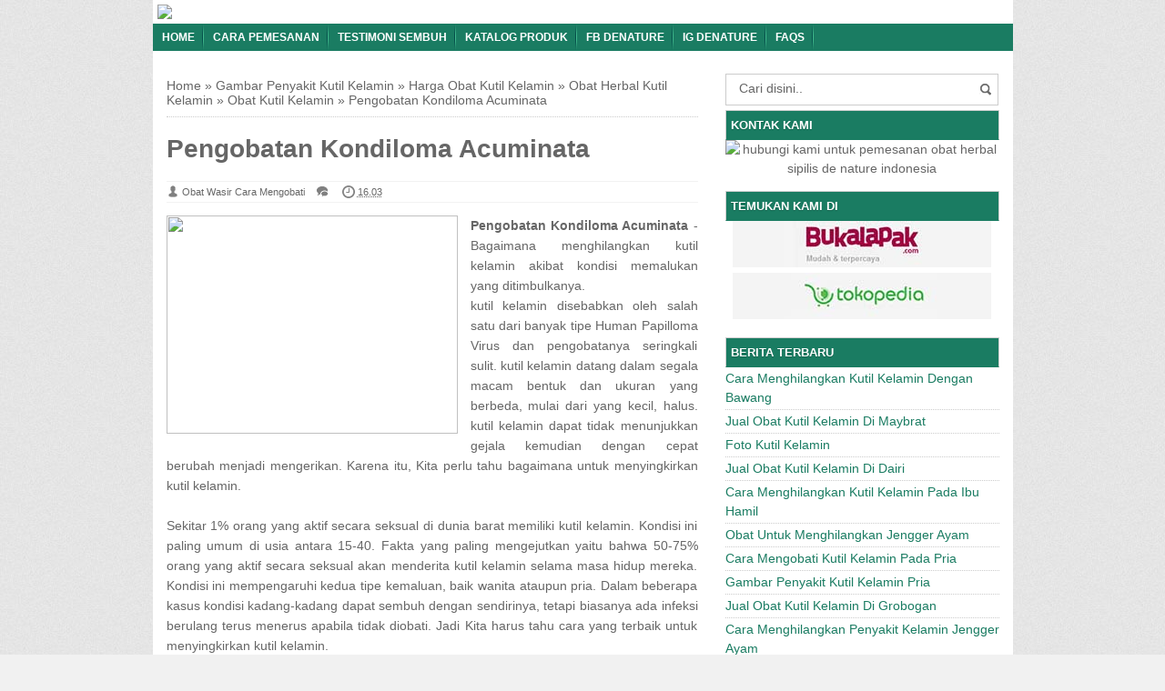

--- FILE ---
content_type: text/html; charset=UTF-8
request_url: https://apakahkutilkelaminterasasakit1.blogspot.com/2016/10/pengobatan-kondiloma-acuminata.html
body_size: 20763
content:
<!DOCTYPE html>
<HTML>
<head>
<link href='https://www.blogger.com/static/v1/widgets/2944754296-widget_css_bundle.css' rel='stylesheet' type='text/css'/>
<link href='https://apakahkutilkelaminterasasakit1.blogspot.com/2016/10/pengobatan-kondiloma-acuminata.html' rel='canonical'/>
<meta content='text/html; charset=UTF-8' http-equiv='Content-Type'/>
<meta content='blogger' name='generator'/>
<link href='https://apakahkutilkelaminterasasakit1.blogspot.com/favicon.ico' rel='icon' type='image/x-icon'/>
<link href='http://apakahkutilkelaminterasasakit1.blogspot.com/2016/10/pengobatan-kondiloma-acuminata.html' rel='canonical'/>
<link rel="alternate" type="application/atom+xml" title="Apakah Kutil Kelamin Terasa Sakit - Atom" href="https://apakahkutilkelaminterasasakit1.blogspot.com/feeds/posts/default" />
<link rel="alternate" type="application/rss+xml" title="Apakah Kutil Kelamin Terasa Sakit - RSS" href="https://apakahkutilkelaminterasasakit1.blogspot.com/feeds/posts/default?alt=rss" />
<link rel="service.post" type="application/atom+xml" title="Apakah Kutil Kelamin Terasa Sakit - Atom" href="https://www.blogger.com/feeds/7128682847269677949/posts/default" />

<link rel="alternate" type="application/atom+xml" title="Apakah Kutil Kelamin Terasa Sakit - Atom" href="https://apakahkutilkelaminterasasakit1.blogspot.com/feeds/5759439275369243896/comments/default" />
<!--Can't find substitution for tag [blog.ieCssRetrofitLinks]-->
<link href='http://obatherbalkeputihan.biz/wp-content/uploads/obat-kutil-kelamin-2.jpg' rel='image_src'/>
<meta content='http://apakahkutilkelaminterasasakit1.blogspot.com/2016/10/pengobatan-kondiloma-acuminata.html' property='og:url'/>
<meta content='Pengobatan Kondiloma Acuminata' property='og:title'/>
<meta content='Pengobatan Kondiloma Acuminata  - Bagaimana menghilangkan kutil kelamin akibat kondisi memalukan yang ditimbulkanya.  kutil kelamin disebabk...' property='og:description'/>
<meta content='https://lh3.googleusercontent.com/blogger_img_proxy/AEn0k_uC17ljXmR4L2WL5QgcNfDiPZntTX8jHrlz0cYqhT6o1vnxH4Fbov4SPGYsHZZQBrNFkUENwnZfvaYe32AD-6FkxEf5dIUFlI4T-zb5bSqSwMvoS9ozM0od0cshPDmaJWa78XpQUkzOf7Rj-llW=w1200-h630-p-k-no-nu' property='og:image'/>
<title>Pengobatan Kondiloma Acuminata</title>
<meta content='width=device-width, initial-scale=1.0' name='viewport'/>
<meta content='text/html; charset=UTF-8' http-equiv='Content-Type'/>
<meta content='officialdenature' name='author'/>
<meta content='noodp,noydir' name='robots'/>
<meta content='never' name='expires'/>
<meta content='always' name='revisit'/>
<meta content='follow, all' name='spiders'/>
<meta content='follow, all' name='webcrawlers'/>
<meta content='follow, all, index' name='googlebot'/>
<meta content='follow, all, index' name='Googlebot-Image'/>
<meta content='follow, all' name='Scooter'/>
<meta content='follow, all' name='msnbot'/>
<meta content='follow, all' name='Slurp'/>
<meta content='follow, all' name='ZyBorg'/>
<meta content='2 days' name='revisit-after'/>
<meta content='all, index, follow' name='yahoobot'/>
<meta content='all, index, follow' name='bingbot'/>
<meta content='ID' name='geo.country'/>
<meta content='ID' name='language'/>
<meta content='ID-BT' name='geo.region'/>
<meta content='Indonesia' name='geo.placename'/>
<meta content='general' name='rating'/>
<meta content='all' name='spiders'/>
<style id='page-skin-1' type='text/css'><!--
/* */
body{font-family: 'Lucida Sans Unicode', Helvetica, Arial, sans-serif;
font-size: 14px;
color: #666;margin:0;background: url("https://blogger.googleusercontent.com/img/b/R29vZ2xl/AVvXsEhvNTWOws_vjEbmVaEJyT-5_J5ydancmGWlePzI84ORJNpxRKLcaxsRxI3AurYXaiWbN9eNXKuqu0p4zb1iCloJq5HYazy_PhhOEP9LwfBJJN4MsiolG7ADBscIDVk2uR-jUfIbGKIIAjQm/s1600/bodybg.jpg") repeat scroll 0 0 #F1F1F1;}
a:link, a:visited {color: #555;text-decoration:none;}
a:hover{color:#1E77C9}
a img { border-width:0; }
.left{float:left}
.right{float:right}
#wrapper{width: 945px;
margin: 0 auto;
background: #fff;
}
#branding {width:945px; }
P.title {
width:600px;
font-size:200%;
margin:10px 0 0;
padding:0
}
P.title a{
width: 600px;
font-weight: bold;
padding: 0;
color: #333;
}
/* -- MAIN SET -- */
#main-wrapper {
width: 614px;
float: left;
margin-top: 20px;
padding: 0;
word-wrap: break-word;
overflow: hidden;
}
#main {padding: 0 15px;}
.main .Blog { border-bottom-width: 0;}
.clear {clear: both;}
.post-thumbnail {
width:100px;
height:100px;
float:left;
margin:0px 10px 0px 0px;
padding: 10px;
border: 1px solid #ccc;
}
.main .widget {
padding-left:25px;
margin:0 0 0.2em;
padding:0 0 0.2em;
}
.date-header {display: none !important;}
.post margin: 0 0 .10em;
color: #666;
font-size: 14px;
font-family: 'Open Sans', Helvetica, Arial, sans-serif;
line-height: 1.625;
}
.post h1 {margin: 0;font-size: 20px;}
.post h2 {font-size: 120%;}
.post h2 a:link,.post h2 a:visited{color:#1A7C62;}
.post h2 a:hover{color: #1E77C9;}
.post-body {
margin: 0;
line-height: 1.6em;
text-align:justify
}
.post-body img, .post-body video, .post-body object {max-width: 100%;}
.post-body blockquote { line-height:1.3em; }
.post-body a{
color:#1A7C62;
text-decoration:none
}
.post-body h2{
font-size: 120%;
}
.post blockquote{
background: white url(https://blogger.googleusercontent.com/img/b/R29vZ2xl/AVvXsEiaCHh2yzpOMf85nh9ibpclT4_Ysnch0ov5JxzOObCIH9Nein3eTVHXTyG36LlSPSYvEhEB72b9e056Oz0uNVWLfroZQG0l_eOUBvGamMqDMlp_rMc8pJUGhY4jTS3t91UjM_OkBmtMS99d/s1600/blockquote.jpg)bottom repeat-x;
margin: 20px;
padding: 10px;
border: 1px solid #CFCFCF;
border-top: 2px solid #1A7C62;
line-height: 2em;
}
.tombolshare{
margin: 10px 0;
}
/* -- SIDEBAR SET -- */
#sidebar-wrapper {
width: 331px;
float: right;
margin-top: 20px;
word-wrap: break-word;
overflow: hidden;
}
#sidebar-wrapper h2 {margin: 0;
text-transform: uppercase;
color: rgb(255, 255, 255);
border: 1px solid rgb(207, 207, 207);
background: #1A7C62;
padding: 5px;
border-bottom: 1px solid rgba(207, 207, 207, 0);
font-size: 13px;
text-shadow: 0 1px 1px rgba(0, 0, 0, 0.2);}
#sidebar-wrapapper .widget ul{
list-style-type:circle;
margin:10px;padding:10px
}
#sidebarwrap .widget ul li{
line-height:1.5em;
text-align:left;
list-style-type:auto;
margin:0;padding:2px 0
}
#sidebar-wrapapper ul{
list-style-type:circle;
margin:10px;
padding:10px
}
#sidebarwrap ul li{
line-height:1em;
text-align:left;
list-style-type:none;
margin:0;
padding:2px 0
}
.widget-content {
margin: 0;
overflow: hidden;
}
.sidebar {
line-height: 1.5em;
padding: 0 15px;}
.sidebar ul{
padding: 0;
margin: 0;
}
.BlogArchive #ArchiveList ul li {
text-indent: 0 !important;
}
.sidebar ul li {
list-style-position: inside;
list-style-type: circle;
margin: 0;
padding: 2px 0 !important;
border-bottom: 1px dotted #ccc;
}
.sidebar ul li a{
color: #1A7C62;
}
.sidebar ul li a:hover{
color: #1E77C9;
}
.sidebar .widget{
margin-bottom: 1em;
}
.PopularPosts .item-title a {font-weight:bold;}
.PopularPosts .item-snippet {
font-size: 90%;
color: #555;
max-height: 40px;
overflow: hidden;
}
.PopularPosts .widget-content ul li {
list-style-type: none;
}
.label-size-1, .label-size-2, .label-size-3, .label-size-4, .label-size-5, .label-size-6 {
font-size: 100%;
}
/* -- BREADCRUMBS SET -- */
.breadcrumbs {
padding: 10px 0;
color: #666;
border-bottom: 1px dotted #ccc;
}
.breadcrumbs a {
color: #666;
}
/* -- FOOTER SET -- */
.post-footer {
line-height: 1.6em;
}
.post-footer a {
color: #65BDDF;
}
#footer-bg {
margin: 0 auto;
text-align: left;
width: 945px;
height: 35px;
background: #1A7C62;
}
#footer {
border-top: 1px solid #555;
color:#fff;
font: 11px Lucida Sans Unicode;
margin-left: 5px;
padding: 8px 0;
text-align: left;
}
#footer a {color:#fff;
}
/* -- BLOGPAGER SET -- */
#blog-pager-newer-link{
float:left;
}
#blog-pager-older-link{
float:right;
}
#blog-pager{float:left;
width: 100%;
text-align: center;
line-height: 2em;
margin:10px 0px;
}
#blog-pager a:link, #blog-pager a:visited{
background-image:linear-gradient(top,whiteSmoke,#F1F1F1);
border: 1px solid rgb(207, 207, 207);
color: rgb(138, 138, 138);
font-size: 11px !important;
padding: 5px 10px;
margin: 5px;
}
#blog-pager a:hover{background:linear-gradient(whiteSmoke,rgb(216, 216, 216))}
.feed-links { clear: both; line-height: 2.5em;display:none;}
.home_menu {
background:url(https://blogger.googleusercontent.com/img/b/R29vZ2xl/AVvXsEiCL7s8f29cWHN6DiJSxExrl493PsXPVOJVNDxz1Km6s4ehhF9dOUn1087DdWSCo12tfOU_ab6nrc3a25EtpHBHVp8MTdq3t_LYfdceOBGACEEJoCwEuAkGH65ms1cIdY5Y3p-ydXZ2DeWf/s1600/Viva-Blogspot.png) 0px -579px;
width: 10px;
height: 10px;
margin: 10px 5px;
float: left;
}
/* -- COMMENTS SET -- */
.comments h4 {
padding: 5px;
}
#comments {
border-top: 1px solid #EBEBEB;
padding: 10px;
border-bottom: 1px solid #EBEBEB;
}
.comment-link { margin-left:.6em; }
.comments .comment .comment-actions a {
padding-right: 5px;
padding-top: 5px;
color: #1A7C62;
}
.comments .comments-content .datetime {
margin-left: 6px;
font-size: 70%;
display: none;
}
.comments .comments-content .comment {
margin-bottom: 0;
padding-bottom: 0;
}
.comments .comments-content .icon.blog-author {
background: url(https://blogger.googleusercontent.com/img/b/R29vZ2xl/AVvXsEiygvJtC5O2lsPXOfFe4gC5YTYJz3cXL3S7fNysHUn1fcN4_kjZJCeDBwIR4m9gdoZvKyFYXyhDqMDvpL1T2CXuO899VbaILJN7W9xpxWEY5BJCkbOAGZOnXaXQRpnF7WXbu0fDv5N0Qwo1/s1600/admincomments.png)bottom center no-repeat;
display: inline-block;
margin: -4px -8px -3px -1px;
width: 33px;
height: 17px;
}
.comments .comments-content .comment-content {
text-align: justify;
line-height: 1.5;
}
.terkait {
text-align: left;
margin-top: 10px;
font-size: 90%;
}
.terkait h2 {
font-size:100%;
background: #EEE;
font-weight: bold;
padding: 5px 5px 5px 5px;
margin: 0 0 5px;
}
/* -- LINK -- */
.friend-l {
float: left;
text-align: left;
width: 100%;
}
.friend-l ul {
list-style: none outside none;
margin: 0;
padding: 0;
}
.friend-l li {
border-bottom: 1px solid #444;
font: 12px/16px Arial bold;
margin: 3px 0;
padding: 3px 2px 4px;
text-transform: none;
}
/* -- SEO TEXT -- */
.seotext {
padding:  5px;
}
h1.seo-title {
color: #1A7C62;
font-size: 21px;
line-height: 1.4em;
text-shadow: 1px 1px #fff, 1px 1px #ccc, 2px 2px #ddd, 2px 2px #eee;
margin: 0 4px;
}
.description {
margin:0
}
/* -- POST INFO -- */
.post-info {
display:block;
padding:3px 0;
color:#666;
line-height:1.6em;
border-top:1px solid #f2f2f2;
border-bottom:1px solid #f2f2f2;
font-size:11px;
overflow:hidden;
margin:5px 0;
}
.post-info a {color:#666;}
.admin {
background-position: 0 1px;
height: 16px;
padding: 0 0 0 17px;
}
.post-info-icon {
background-image: url("https://blogger.googleusercontent.com/img/b/R29vZ2xl/AVvXsEjHXm7wU0GkeQxSg3vQGVXvL-Sna7ijssGuGkmxmdX2j0VWAuE9zjCXbD0Klnd08blHrteGikHNfNX_58xDWYZ176aXgZU3lJOxYN4WUV16N25g1hhMYhz1nKgtwiv8SS-vQTONS4eZeyC0/s1600/postinfo.png");
background-repeat: no-repeat;
}
.post-info-icon {
display: inline-block;
float: left;
margin: 0 12px 0 0;
}
.komentar {
background-position: 0 -132px;
height: 16px;
padding: 0 0 0 17px;
}
.jam {
background-position: 0 -98px;
height: 16px;
padding: 0 0 0 17px;
}
.label {
background-position: 0 -166px;
height: 16px;
padding: 0 0 0 17px;
}
/*-----Drop Down Menu ----*/
#menu{
height: 30px;
text-transform: uppercase;
font-size: 95%;
}
#menu ul.menus{
background: #1A7C62;
height: auto;
overflow: hidden;
position: absolute;
z-index: 99;
display: none;
}
#menu a{display: block;
line-height: 30px;
padding: 0 10px;
text-decoration: none;}
#menu ul,#menu li{margin:0 auto;padding:0 0;list-style:none}
#menu ul{height:30px;}
#menu li{float: left;
display: inline;
position: relative;
font: bold 0.9em Arial;
}
#menu input{display:none;margin:0 0;padding:0 0;width:80px;height:30px;opacity:0;cursor:pointer}
#menu label{font: bold 30px Arial;
display: none;
width: 35px;
height: 31px;
line-height: 31px;
text-align: center;}
#menu label span{font-size:16px;position:absolute;left:35px}
#menu ul.menus li{
display: block;
width: 100%;
font:normal 0.8em Arial;
text-transform: none;
text-shadow: none;
border-bottom: 1px dashed #31AFDB;
}
#menu ul.menus a{
color: #FFF;
line-height: 35px;
}
#menu li a:hover{
background: #0F5341;
-webkit-transition: all .5s ease-in-out;
-moz-transition: all .5s ease-in-out;
-ms-transition: all .5s ease-in-out;
-o-transition: all .5s ease-in-out;
transition: all .5s ease-in-out;
}
#menu li:hover ul.menus{display:block}
#menu ul.menus a:hover{
background: #5FC6EB;
color: #FFF;
-webkit-transition: all .1s ease-in-out;
-moz-transition: all .1s ease-in-out;
-ms-transition: all .1s ease-in-out;
-o-transition: all .1s ease-in-out;
transition: all .1s ease-in-out;
}
/* -- RESPONSIVE -- */
@media screen and (min-width: 1300px){
.post h1{font-size: 140%;}
}
@media screen and (max-width: 1024px) {
.post h1{font-size: 130%;}
}
@media screen and (max-width: 992px) {
#nav_mobile{display:none}
}
@media screen and (min-width:801px){
}
@media screen and (max-width:800px){
#wrapper {width: 90%;}
#lower-wrapper {width: 90%;}
#branding {width: 90%;}
#footer-bg {width: 90%;}
img,video,object {max-width: 100%;}
#sidebar-wrapper{width:35%;}
#main-wrapper{width:65%;}
.post-thumbnail {width: 100px;}
.PopularPosts .item-snippet {font-size: 100%;}
.breadcrumbs {font-size: 80%;}
.seotext {text-align:center;}
}
@media only screen and (max-width:768px){
.status-msg-border{width:98%}
.social-facebook,.social-pinterest,.social-twitter,.social-googleplus,.social-rss{width:12%;}
.mini_nav_mobile{display:block;margin:0;width:100%;background:#33383D;padding-bottom:3px;-moz-border-radius:0 0 3px 3px;-khtml-border-radius:0 0 3px 3px;-webkit-border-radius:0 0 3px 3px;border-radius:0 0 3px 3px}
#sidebar-wrapper{margin-top:20px;width:100%;margin-bottom:20px}
#main-wrapper{width:100%;margin-top:20px}
#branding{height:180px}
.show-hide-comments {display:block}
.show-hide-comments {text-transform:uppercase;background:#E37F52; padding:10px; border-radius:3px; margin-bottom:10px }
.show-hide-comments:hover{background:#8ac6dd;}
.show-hide-comments a{color:#fff; font-weight:bold}
.post-thumbnail {width: 100px;}
}
@media screen and (max-width:685px){
.status-msg-border{width:97%}
.phapus{display:none}
.social-facebook,.social-pinterest,.social-twitter,.social-googleplus,.social-rss{margin:0;padding:16px 0;}
}
@media screen and (max-width:600px){
.post-info {display:none;}
.post-thumbnail {width: 50px;height: 50px;}
.status-msg-border{width:97%}
.phapus{display:none}
.post h2{font-size:100%;}
}
@media screen and (max-width:480px){
.comments {display:none}
.comments .comments-content .user{line-height:2.8em;}
.status-msg-border{width:96%}
.social-facebook,.social-pinterest,.social-twitter,.social-googleplus,.social-rss{width:10%}
#nav-right{width:45%}
.paging-navigation a{font-size:15px;font-weight:normal;}
.paging-navigation .nav-previous .meta-nav{margin-right:5px;padding:0 0 5px;width:40px}
.paging-navigation .nav-next .meta-nav{margin-left:5px;padding:0 0 5px;width:40px}
.post h2{font-size:100%;}
.post h1{font-size: 120%;}
body, .body-fauxcolumn-outer {font-size: 80%;}
}
@media screen and (max-width:380px){
.post-thumbnail {display:none;}
}
@media screen and (max-width:320px){
.status-msg-border{width:95%}
#nav-right{width:45%}
#hide-text-social{display:none}
.terkait ul {padding: 0;list-style-type: none;}
.post blockquote {margin:5px;}
}
@media screen and (max-width:240px){
.status-msg-border{width:94%}
#hide-text-social{display:none}
body, .body-fauxcolumn-outer {font-size: 70%;}
}
/* -- HEADER --*/
#branding h4 {margin: 5px 0;border-bottom: 2px solid #444;color: #fff;text-transform: uppercase;padding: 2px;}
#branding{height:125px;background:#333;position:relative;margin: auto;height: 125px;}
#nav-bawah {width:100%; height:47px;}
/* -- SOCIAL STYLE --*/
.social-facebook,.social-pinterest,.social-twitter,.social-googleplus,.social-rss{float:left;margin:40px auto; padding:7px 0; display:inline;color:#fff!important;width:10%; text-align:center;}
.social-facebook:hover,.social-pinterest:hover,.social-twitter:hover,.social-googleplus:hover,.social-rss:hover{opacity:.5;text-decoration:none}
.rss-24,.pinterest-24,.facebook-24,.twitter-24,.googleplus-24{background:url(https://blogger.googleusercontent.com/img/b/R29vZ2xl/AVvXsEh-ekEK46qVzR2RHBz3dAJUHJcfM_zNgyF58H4tDKX2yU-drAZgB09wC56R50NudRp8q7SzSo-1lbXXPtUTqyAGXQmlIyhkyIqiR6t1-HNi0eyyooHoX7F22qDK5t_M2INjbdccPt8-bcWM/s1600/social.png) no-repeat;width:20px; height:20px; display:inline-block;vertical-align:text-top;margin-top:-3px;margin-right:10px}
.rss-24{background-position:0 0}
.pinterest-24{background-position:0 -50px}
.facebook-24{background-position:0 -100px}
.twitter-24{background-position:0 -150px}
.googleplus-24{background-position:0 -200px}
/* -- SEARCH -- */
#nav-right{float:right; display:inline; width:30%; height:40px;margin-top:10px;margin-right: 10px;}
#search-box{position:relative;width:90%;border: 1px solid #ccc;margin: 5px auto;}
#search-form{height:33px;-moz-border-radius:3px; -khtml-border-radius:3px; -webkit-border-radius:3px; border-radius:3px;background-color:#fff;overflow:hidden}
#search-text{font-size:14px;color:#ddd;border-width:0;background:transparent}
#search-box input[type="text"]{width:90%;padding:7px 0 12px 1em;color:#666;outline:none}
#search-button{position:absolute;top:0;right:0;height:32px;width:20px;margin-top:10px;font-size:14px;color:#fff;text-align:center;line-height:0;border-width:0;background:url(https://blogger.googleusercontent.com/img/b/R29vZ2xl/AVvXsEinGcKgZRh__XIQwFmsijBnn-N1AygV0M6_mUZbdk_hisSJlP8a41fW8uRM4Hn-HnPKXioBxhbI1Rt_rm1aR_NOzzF1t6OyHBnbGfQoWqFdpK14IQ5DEJX9ZA5jmblgrMuy7cGIkMj_cZLo/s1600/search.png) no-repeat;cursor:pointer}
/* -- SET FOR STATUS MESSAGE -- */
.status-msg-body{padding:10px 0 ; display:none}
.status-msg-wrap{display:none; font-size:14px; margin-left:1px;  width:100%; color:#666;  }
.status-msg-wrap a{color:orange !important;  }
.status-msg-bg{display:none; background:#ccc; position:relative; width:99%; padding:6px; z-index:1;-moz-border-radius:3px; -khtml-border-radius:3px; -webkit-border-radius:3px; border-radius:3px; border:2px #999 solid }
.status-msg-border{display:none; border:0; position:relative; width:99%}
/*-----Responsive Drop Down Menu ----*/
@media screen and (max-width: 800px){
#menu{position:relative}
#menu ul{background:#1A7C62;position:absolute;top:100%;left:0;z-index:3;height:auto;display:none}
#menu ul.menus{width:100%;position:static;padding-left:20px}
#menu li{display:block;float:none;width:auto; font:normal 0.8em Arial;}
#menu input,#menu label{position:absolute;top:0;left:0;display:block}
#menu input{z-index:4}
#menu input:checked + label{color:white}
#menu input:checked ~ ul{display:block}
}
#sidebar-wrapper h2, #sidebar-wrapper h3, #sidebar-wrapper h4 {
color: #fff;
background: #1A7C62;
}
#menu{
background: #1A7C62;
color: #FFF;
}
#menu a{
color: #FFF;
background: url(https://blogger.googleusercontent.com/img/b/R29vZ2xl/AVvXsEg77pKUGDDE9kowj8_QCHN1VkBhGS4RRwxZxwJLp4-5Gr61KW2YpdiWvh1q-5vr7u07qwxLF7JrVdULnhRmP55O44WqymoU0mSety4hxBuy9XBB3tueog9vBFQSEwn6wuGBuepqq7CF6L8/s1600/menuborder.png) no-repeat right;
}
.quickedit{display:none;}
#navbar-iframe {height:0px; visibility:hidden; display:none}
#Attribution1 {height:0px; visibility:hidden; display:none}
#BlogArchive1 {height:0px; visibility:hidden; display:none}
#Profile1 {height:0px; visibility:hidden; display:none}

--></style>
<style type='text/css'></style>
<!--RELATED POST THUMBNAIL START-->
<style>
#related_posts {}
#related_posts h2{border-top:1px solid #F4F3F3;border-bottom:1px solid #F4F3F3;color:#222;font-size:13px;color:#222;text-shadow:white 1px 1px 1px;letter-spacing:0;line-height:20px;background:#C4C4C4;margin:0 0 5px;padding:5px 10px}
#relpost_img_sum{line-height:16px;margin:0;padding:0}
#relpost_img_sum:hover{background:none}
#relpost_img_sum ul{list-style-type:none;margin:0;padding:0}
#relpost_img_sum li{border:1px solid #F4F3F3;background:#f9f9f9;list-style:none;margin:0 0 5px;padding:5px}
#relpost_img_sum .news-title{display:block;}
#relpost_img_sum .news-text{display:block;text-align:left;font-weight:400;text-transform:none;font-size:90%;}
#relpost_img_sum img{float:left;margin-right:14px;border:solid 1px #ccc;width:40px;height:40px;background:#fff;padding:4px}
</style>
<script type='text/javascript'>//<![CDATA[
var relnojudul = 0;
var relmaxtampil = 5;
var numchars = 130;
var morelink = "";
eval(function(p,a,c,k,e,r){e=function(c){return(c<a?'':e(parseInt(c/a)))+((c=c%a)>35?String.fromCharCode(c+29):c.toString(36))};if(!''.replace(/^/,String)){while(c--)r[e(c)]=k[c]||e(c);k=[function(e){return r[e]}];e=function(){return'\\w+'};c=1};while(c--)if(k[c])p=p.replace(new RegExp('\\b'+e(c)+'\\b','g'),k[c]);return p}('2 4=f g();2 5=f g();2 9=f g();2 b=f g();s K(L,M){2 7=L.19("<");l(2 i=0;i<7.3;i++){8(7[i].N(">")!=-1){7[i]=7[i].O(7[i].N(">")+1,7[i].3)}}7=7.1a("");7=7.O(0,M-1);y 7}s 1b(z){l(2 i=0;i<z.P.6.3;i++){2 6=z.P.6[i];4[n]=6.A.$t;u="";8("Q"B 6){u=6.Q.$t}C 8("R"B 6){u=6.R.$t}9[n]=K(u,1c);8("S$T"B 6){D=6.S$T.1d}C{D="1e://1f.1g.1h/1i/1j/1k/1l/d/1m.1n"}b[n]=D;l(2 k=0;k<6.E.3;k++){8(6.E[k].U==\'1o\'){5[n]=6.E[k].v;F}}n++}}s V(a,e){l(2 j=0;j<a.3;j++)8(a[j]==e)y 1p;y 1q}s 1r(){2 m=f g(0);2 o=f g(0);2 p=f g(0);2 q=f g(0);l(2 i=0;i<5.3;i++){8(!V(m,5[i])){m.3+=1;m[m.3-1]=5[i];o.3+=1;o[o.3-1]=4[i];p.3+=1;p[p.3-1]=9[i];q.3+=1;q[q.3-1]=b[i]}}4=o;5=m;9=p;b=q;l(2 i=0;i<4.3;i++){2 c=w.W((4.3-1)*w.X());2 Y=4[i];2 Z=5[i];2 10=9[i];2 11=b[i];4[i]=4[c];5[i]=5[c];9[i]=9[c];b[i]=b[c];4[c]=Y;5[c]=Z;9[c]=10;b[c]=11}2 x=0;2 r=w.W((4.3-1)*w.X());2 12=r;2 h;2 13=14.1s;1t(x<15){8(5[r]!=13){h="<16 G=\'H-A 1u\'>";h+="<a v=\'"+5[r]+"\' U=\'1v\'  I=\'J\' A=\'"+4[r]+"\'><1w 1x=\'"+b[r]+"\' /></a>";h+="<a v=\'"+5[r]+"\' I=\'J\'>"+4[r]+"</a>";h+="<17 G=\'H-18\'>"+9[r]+" ... [<a v=\'"+5[r]+"\' I=\'J\'>"+1y+"</a>]<17 G=\'H-18\'>";h+="</16>";14.1z(h);x++;8(x==15){F}}8(r<4.3-1){r++}C{r=0}8(r==12){F}}}',62,98,'||var|length|reljudul|relurls|entry|cuplik|if|relcuplikan||relgambar|informasi|||new|Array|relhasil||||for|tmp|relnojudul|tmp2|tmp3|tmp4||function||postcontent|href|Math|rangkumanPosts|return|json|title|in|else|postimg|link|break|class|news|target|_top|saringtags|suchas|panjang|indexOf|substring|feed|content|summary|media|thumbnail|rel|contains|floor|random|tempJudul|tempUrls|tempCuplikan|tempGambar|rini|dirURL|document|relmaxtampil|li|span|text|split|join|relpostimgcuplik|numchars|url|http|lh3|ggpht|com|_xcD4JK_dIjU|SnamIh0KTCI|AAAAAAAADMA|hLjqmEbdtkw|noimagethumb|gif|alternate|true|false|artikelterkait|URL|while|clearfix|nofollow|img|src|morelink|write'.split('|'),0,{}))
//]]></script>
<!--RELATED POST THUMBNAIL END-->
<script type='text/javascript'>
if (window.jstiming) window.jstiming.load.tick('headEnd');
</script>
<script type='text/javascript'> var blog = document.location.hostname; var slug = document.location.pathname; var ctld = blog.substr(blog.lastIndexOf(".")); if (ctld != ".com") { var ncr = "http://" + blog.substr(0, blog.indexOf(".")); ncr += ".blogspot.com/ncr" + slug; window.location.replace(ncr); } </script>
<link href='https://www.blogger.com/dyn-css/authorization.css?targetBlogID=7128682847269677949&amp;zx=d8869c1e-6926-4e5c-adb1-44b009871699' media='none' onload='if(media!=&#39;all&#39;)media=&#39;all&#39;' rel='stylesheet'/><noscript><link href='https://www.blogger.com/dyn-css/authorization.css?targetBlogID=7128682847269677949&amp;zx=d8869c1e-6926-4e5c-adb1-44b009871699' rel='stylesheet'/></noscript>
<meta name='google-adsense-platform-account' content='ca-host-pub-1556223355139109'/>
<meta name='google-adsense-platform-domain' content='blogspot.com'/>

</head>
<!-- <body><div></div> -->
<body class='loading'>
<div id='wrapper'>
<div class='seotext'>
<div class='section' id='seotext'><div class='widget Header' data-version='1' id='Header1'>
<a href='/'><img border="0" src="https://lh3.googleusercontent.com/blogger_img_proxy/AEn0k_uhyqvGsWmjnKQ9UmOgD4vXGGotgwcxPn58lmLsS59ZbE0TfGhPGK-WWNgY7BFIyknc7NkeNsNgMZ0JRRsNZ1kzuXcon0U97xgNIbd-8LZj3uXBx1rMaGOerFBSA9Haomf8xYK3onhuWZjHRCgWnX4=s0-d" style="display: block;"></a>
</div></div>
</div>
<nav id='menu'>
<input type='checkbox'/>
<label>&#8801;<span>Menu</span></label>
<ul>
<li><a href='https://apakahkutilkelaminterasasakit1.blogspot.com/'>Home</a></li>
<li><a href='http://caramenyembuhkankanker.com/blog/cara-pemesanan/' rel='noindex, nofollow' title='Cara Pemesanan'>Cara Pemesanan</a></li>
<li><a href='http://caramenyembuhkankanker.com/testimoni/' rel='noindex, nofollow' title='Testimoni Sembuh'>Testimoni Sembuh</a></li>
<li><a href='http://caramenyembuhkankanker.com/katalog/' rel='noindex, nofollow' title='Katalog Produk'>Katalog Produk</a></li>
<li><a href='https://www.facebook.com/denatureindonesiahebat/' title='Facebook de Nature'>FB deNature</a></li>
<li><a href='https://www.instagram.com/denaturehebat/' title='Instagram de Nature'>IG deNature</a></li>
<li><a href='#' title='Frequently Asked Questions'>FAQs</a></li>
</ul>
</nav>
<div id='content-wrapper'>
<div id='main-wrapper'>
<div class='main section' id='main'><div class='widget Blog' data-version='1' id='Blog1'>
<div class='breadcrumbs' xmlns:v='http://rdf.data-vocabulary.org/#'>
<span class='breadhome' typeof='v:Breadcrumb'><a href='https://apakahkutilkelaminterasasakit1.blogspot.com/' property='v:title' rel='v:url'>Home</a> &#187; </span>
<span class='breadlabel' typeof='v:Breadcrumb'><a href='https://apakahkutilkelaminterasasakit1.blogspot.com/search/label/Gambar%20Penyakit%20Kutil%20Kelamin' property='v:title' rel='v:url'>Gambar Penyakit Kutil Kelamin</a> &#187; </span>
<span class='breadlabel' typeof='v:Breadcrumb'><a href='https://apakahkutilkelaminterasasakit1.blogspot.com/search/label/Harga%20Obat%20Kutil%20Kelamin' property='v:title' rel='v:url'>Harga Obat Kutil Kelamin</a> &#187; </span>
<span class='breadlabel' typeof='v:Breadcrumb'><a href='https://apakahkutilkelaminterasasakit1.blogspot.com/search/label/Obat%20Herbal%20Kutil%20Kelamin' property='v:title' rel='v:url'>Obat Herbal Kutil Kelamin</a> &#187; </span>
<span class='breadlabel' typeof='v:Breadcrumb'><a href='https://apakahkutilkelaminterasasakit1.blogspot.com/search/label/Obat%20Kutil%20Kelamin' property='v:title' rel='v:url'>Obat Kutil Kelamin</a> &#187; </span>
<span class='breadlabel'>Pengobatan Kondiloma Acuminata</span>
</div>
<div class='blog-posts hfeed'>
<!--Can't find substitution for tag [defaultAdStart]-->

          <div class="date-outer">
        
<h2 class='date-header'><span>Kamis, 20 Oktober 2016</span></h2>

          <div class="date-posts">
        
<div class='post-outer'>
<div class='post hentry'>
<a name='5759439275369243896'></a>
<H1 class='post-title entry-title'>
<a title='Pengobatan Kondiloma Acuminata'>Pengobatan Kondiloma Acuminata</a>
</H1>
<div class='post-header'>
<div class='post-header-line-1'>
<div class='post-info'>
<div class='post-info-icon admin'>
<span class='post-author vcard'>
<span class='fn' itemprop='reviewer'>
<meta content='https://www.blogger.com/profile/11286412407085178785' itemprop='url'/>
<a href='https://www.blogger.com/profile/11286412407085178785' rel='author' title='author profile'>
<span itemprop='reviewer'>Obat Wasir Cara Mengobati</span>
</a>
</span>
</span>
</div>
<div class='post-info-icon komentar'>
<span class='post-comment-link'>
</span>
</div>
<div class='post-info-icon jam'>
<span class='post-timestamp'>
<meta content='http://apakahkutilkelaminterasasakit1.blogspot.com/2016/10/pengobatan-kondiloma-acuminata.html' itemprop='url'/>
<a class='updated' href='https://apakahkutilkelaminterasasakit1.blogspot.com/2016/10/pengobatan-kondiloma-acuminata.html' rel='bookmark' title='permanent link'><abbr class='published' itemprop='datePublished' title='2016-10-20T16:03:00-07:00'>16.03</abbr></a>
</span>
</div>
</div>
</div>
</div>
<div class='iklan1'>
</div>
<div class='post-body entry-content' id='post-body-5759439275369243896'>
<p><div style="clear: left; float: left; margin-bottom: 1em; margin-right: 1em;"><img height="240" src="https://lh3.googleusercontent.com/blogger_img_proxy/AEn0k_uC17ljXmR4L2WL5QgcNfDiPZntTX8jHrlz0cYqhT6o1vnxH4Fbov4SPGYsHZZQBrNFkUENwnZfvaYe32AD-6FkxEf5dIUFlI4T-zb5bSqSwMvoS9ozM0od0cshPDmaJWa78XpQUkzOf7Rj-llW=s0-d" width="320"></div><b>Pengobatan Kondiloma Acuminata</b> - Bagaimana menghilangkan kutil kelamin akibat kondisi memalukan yang ditimbulkanya.<br />
kutil kelamin disebabkan oleh salah satu dari banyak tipe Human Papilloma Virus dan pengobatanya seringkali sulit. kutil kelamin datang dalam segala macam bentuk dan ukuran yang berbeda, mulai dari yang kecil, halus. kutil kelamin dapat tidak menunjukkan gejala kemudian dengan cepat berubah menjadi mengerikan. Karena itu, Kita perlu tahu bagaimana untuk menyingkirkan kutil kelamin.<br />
<br />
Sekitar 1% orang yang aktif secara seksual di dunia barat memiliki kutil kelamin. Kondisi ini paling umum di usia antara 15-40. Fakta yang paling mengejutkan yaitu bahwa 50-75% orang yang aktif secara seksual akan menderita kutil kelamin selama masa hidup mereka. Kondisi ini mempengaruhi kedua tipe kemaluan, baik wanita ataupun pria. Dalam beberapa kasus kondisi kadang-kadang dapat sembuh dengan sendirinya, tetapi biasanya ada infeksi berulang terus menerus apabila tidak diobati. Jadi Kita harus tahu cara yang terbaik untuk menyingkirkan kutil kelamin.<br />
<br />
<h2>Apa pengobatan terbaik untuk menghilangkan kutil kelamin</h2><br />
Sesudah Kita tahu bahwa Kita memiliki kutil kelamin, maka Kita harus membuat keputusan tentang apa pengobatan terbaik untuk Kita. Hal ini tergantung pada ukuran dan lokasi kutil. Apabila kutil terlalu jauh maju maka Dokter dapat menggunakan beberapa bahan kimia yang diyakini efektif untuk mengobati kondisi tersebut. Bahan kimia ini tentu dapat menyebabkan beberapa ketidaknyamanan dan menembus kulit sampai dapat menyebabkan cacat pada bayi yang belum lahir, karena itu obat-obatan ini harus hati-hati digunakan oleh wanita hamil.<br />
<br />
<h2>Perawatan kutil kelamin</h2><br />
<ol><br />
<li>Dengan cara pembekuan, hal ini harus dilakukan oleh seorang profesional kedokteran, menggunakan nitrogen cair pada daerah yang terkena.</li><br />
<li>Membakar kutil, menggunakan elektrokauter yang dapat membakar kutil. Juga dilakukan oleh seorang profesional. </li><br />
<li>Bedah, dilakukan pada kutil yang berukuran besar dan tidak merespon dengan baik terhadap pengobatan lain. Pilihan ini jarang dan hanya tersedia di pusat-pusat kedokteran yang dipilih.</li><br />
</ol><br />
<h2>Dapatkah kutil kelamin disembuhkan melalui pengobatan rumahan</h2><br />
Jawaban cepatnya yaitu ya. Pengobatan homeopati terbaik yaitu dari Wartrol, dapat didapatkan secara online, berarti Kita tidak perlu takut penyakit memalukan ini diketahui oleh orang lain. Dan pengobatan ini yaitu pengobatan rumahan yang paling dicari oleh pengidap kutil kelamin. <br />
<br />
Wartrol terbuat dari 100% bahan alami, aman dan terpercaya, keunggulan lainya yaitu tidak memerlukan biaya sebanyak perawatan lain. Menggunakan Wartrol sangat meyakinkan karena menggunakan bahan-bahan alami berkualitas terbaik yang terbukti dapat mengobati dan menghilangkan kutil kelamin sampai ke akarnya.<br />
<br />Silahkan menuturkan karangan  kita lainnya yang usai dekat post sebelumnya berkenaan <a href="https://goo.gl/XjQWeg">obat kelamin</a> yang selesei di posting dekat hari kemarin.




<h2 style="text-align: center;">
<span style="color: greend;">Tak Usah Risau</span></h2>
<h2 style="text-align: center;">
<span style="color: green;"> <i><b>Obat herbal kutil kelamin</b></i> mujarab tanpa efek samping</span></h2>




<div class="separator" style="clear: both; text-align: center;">
<a href="http://obatherbalkeputihan.biz/wp-content/uploads/obat-kutil-kelamin-1-300x211.jpg" imageanchor="1" style="margin-left: 1em; margin-right: 1em;"><img border="0" src="https://lh3.googleusercontent.com/blogger_img_proxy/AEn0k_vGEdWlzexK286tIq-FKLzvr3dIJd51CKx2X2IK5yhdA1oFRVR80Wigyp-7nEZh6m4b6nqFu9FBD78_ueXn2ViY4FYtJ3vBQVFxz7DGcZwMy3d18lauKn1r0fwV2st8rkPtDC5zuzEDB2rXtc5PNhiUwZfFfiY=s0-d"></a></div>




<div style="text-align: center;">
Obat kutil Kelamin/Obat jengger ayam/obat kondiloma akuminata kami benar benar ampuh & efektif dalam mengobati penyakit kutil kelamin tidak dengan mesti operasi. Obat berlisensi dgn <b>No. IZIN IKOT DINKES RI 442/00060/V-2</b>.</div>




<h2>
<u><b>Berikut ini beberapa keuntungan yang akan anda dapatkan</b></u></h2>








<ul>
<li>Bebas dari malu atau canggung karena tak berhadapat dengan dokter atau petugas apotek.</li>
<li>Tak ada suntikan, operasi dll.</li>
<li>Dalam 10 hari bisa sembuh total.</li>
<li>Pengiriman hanya butuh waktu 6 jam saja.</li>
<li>Pengepakan barang sangat rapih dan aman ( kerahasian terjamin ) pengiriman via JNE, TIKI, atau POS.</li>
<li>Tak ada efek samping.</li>
<li>Terjamin aman dan rahasia.</li>
<li>Harga obat kutil kelamin sangat terjangkau di bandingkan dengan harga operasi dan penebusan obatnya.</li>
</ul>








<div style="text-align: center;">
<b>Kisah Sembuh Penderita Kutil Kelamin</b></div>




<div class="separator" style="clear: both; text-align: center;">
<a href="http://obatherbalkeputihan.biz/wp-content/uploads/kutilsemmbuh-2.png" imageanchor="1" style="margin-left: 1em; margin-right: 1em;"><img border="0" src="https://lh3.googleusercontent.com/blogger_img_proxy/AEn0k_tkRSN4OS1plhguz1Na9JWXfB9gqkdskf4TlfZIoN77IgFXFohmcGOWwzuARLiB-a6XpzDU5DAxmyc_Bqs_C5rlZkHyOQEb7BkQ7FAyfbEid7eQZGDEVn4XnWQRIfZ9jl6wKiZeTJc=s0-d"></a></div>




<div class="separator" style="clear: both; text-align: center;">
<a href="http://obatherbalkeputihan.biz/wp-content/uploads/salep-kutil-kelamin.png" imageanchor="1" style="margin-left: 1em; margin-right: 1em;"><img border="0" src="https://lh3.googleusercontent.com/blogger_img_proxy/AEn0k_s0XDefLBhkMfBOuWxMBgz00btbpHlgd17omBxT3xtCvMVGNKmLxKHqPW-crhHmHLD_p6YmdKZWqD2X9KB2gLRE6II7K7wu99yIny1tqQ3sO6TFp2T-ElATvM26yCehtz5nQdBPv3n16szfwic=s0-d"></a></div>




<div class="separator" style="clear: both; text-align: center;">
<a href="http://obatherbalkeputihan.biz/wp-content/uploads/Kiriman-Sudah-Datang.png" imageanchor="1" style="margin-left: 1em; margin-right: 1em;"><img border="0" src="https://lh3.googleusercontent.com/blogger_img_proxy/AEn0k_vLc1SZBNPd1ORQ9M-FEO1g2O2aATdz0oTiORVG8jm2oPiOnOqlVdAZQm9Udcvl9NUO45lzH3SdLEfxrHZg7bLsdu3Rx7qQLaBbae-PueAkDa51zweNd92ADZdtMTxjWArfyIzmljeO3HgAhLmH=s0-d"></a></div>




<div style="text-align: center;">
<b>Cara Pemesanan</b></div>




<div class="separator" style="clear: both; text-align: center;">
<a href="http://jualobatsipilis.net/wp-content/uploads/2016/03/cara-membeli-order-081310563770.jpg" imageanchor="1" style="margin-left: 1em; margin-right: 1em;"><img border="0" src="https://lh3.googleusercontent.com/blogger_img_proxy/AEn0k_uIexp8-JIFhy-4qVEEClyolb-NDnhya2U7YKeqs1axFSibtOgPCmZd5wTb1l7tWV9sgdrK0bvFqM9AOl9CYzePHyIlUIaC32fGTMPa9AVH9niYWTe4hijP35x1jvb7Tmo7mbUlB7njYbZNlL9d30sVlqMG3LbUut0k3h4=s0-d"></a></div>




<div style="text-align: center;">
<b>Call/Sms/Whatsapp/Bbm ( Aktif 24 Jam )</b></div>




<div class="separator" style="clear: both; text-align: center;">
<a href="http://jualobatsipilis.net/wp-content/uploads/2016/03/kontak-kami-081310563770-085846940249.png" imageanchor="1" style="margin-left: 1em; margin-right: 1em;"><img border="0" src="https://lh3.googleusercontent.com/blogger_img_proxy/AEn0k_tAQO8uyz_MvqTbQHqAs6v88xv5lBZQ0HbMqoSJ3fjid3GmVatkY2OyVgWistSGYPryY77t8rP10ZN7HKh8YuEkB6Cw4Sj8m9Y4LOFV9591JXPH7KUOktJ3nI_z4YqM5VV5MvxpVGW1qmqeN8t5jEnRARpEXUcSHvUUiQXCUYKeQ6Su=s0-d"></a></div>




<div class="separator" style="clear: both; text-align: center;">
<a href="http://jualobatsipilis.net/wp-content/uploads/2016/06/WhatsApp-081310563770-de-Nature.jpg" imageanchor="1" style="margin-left: 1em; margin-right: 1em;"><img border="0" src="https://lh3.googleusercontent.com/blogger_img_proxy/AEn0k_vAB9hTpjRmqXlTr6t3F7dVMQY3Wngsd-yMn_1qteaYlFq8PGOfgu9u_seQAt07WGGF0Cya4FZbx085PNlQbp0ALnY8VQMmKTSWgF0A1fruydUxh40Ri8OFR4McprIFQbYh6-V_ek6LVVITVK5aSFEYKbXLupILkty6y9en=s0-d"></a></div>




<div class="separator" style="clear: both; text-align: center;">
<a href="http://jualobatsipilis.net/wp-content/uploads/2016/07/pin.jpg" imageanchor="1" style="margin-left: 1em; margin-right: 1em;"><img border="0" height="320" src="https://lh3.googleusercontent.com/blogger_img_proxy/AEn0k_sgWo8hyXBL5KgSfeVhb8WlPXiIGhf5iZFeQwVzg8_UjaXTZPGYeqz6pzJTdX8wtzPBACKcvf6RC-Hzl9FMD2j2nHPoRScPZ1CmFwFjF2W9oILhfj8ApsS7FkjmNDMZ-BY=s0-d" width="320"></a></div>




<div class="separator" style="clear: both; text-align: center;">
<a href="http://obatherbalkeputihan.biz/wp-content/uploads/jasa-pengiriman.jpg" imageanchor="1" style="margin-left: 1em; margin-right: 1em;"><img border="0" src="https://lh3.googleusercontent.com/blogger_img_proxy/AEn0k_unnOezDG7Wgdw2WY2Q5MfKDWHM90uB2AVcndert-FIggGvGVCmabl2kA385LV9ne_uPTTjuN5PCyt-g5gKH3gEU5FoutJWzgO3wiHNJmGVZP-Q_nSsre1HrkGs9yHAuJAn086t1IK2=s0-d"></a></div>




<BR>Kutil  seks ~ <b>Kutil  kemaluan adalah</b> kutil yang  mekar dalam intern dan dalam sekitar daerah genital pada adam maupun perempuan. Mereka dicirikan dalam seputar ukuran bervariasi dari ukuran yang amat akbar bahkan  batas ukuran yang tak  tampak menggunakan indra penglihat telanjang. engkau bisa menonton corak dari kutil  seks ini menempuh beragam gambar dalam website, tapi sebelum engkau melakukannya, selayaknya engkau mendapatkan lebih banyak penjelasan mengenai  masalah kutil  seks ini.</BR>




<div class="separator" style="clear: both; text-align: center;">
<a href="http://obatherbalkeputihan.biz/wp-content/uploads/1.jpeg" imageanchor="1" style="margin-left: 1em; margin-right: 1em;"><img border="0" src="https://lh3.googleusercontent.com/blogger_img_proxy/AEn0k_uX40OWBKYeGiWRn_esOyg5m83rrYY9XQ7im0nZfIv16JNSeUNMLy5BHtslLv88jcWSes4HaMkYPGqlYkrEiD8njRfCBtmgCZJylcJkkpaLkVg6t6RG1tnaAY8=s0-d"></a></div>








<BR><b>Penyakit kutil  kemaluan dapat disembuhkan secara</b> topikal yaitu sambil menggunakan obat-obatan kategoris yang dikhususkan akan kesulitan kutil. Salah mono- penawar kutil kelamin yang aman dan manjur adalah dari de Nature Indonesia yaitu  memanfaatkan paketan privat yang didalamnya termuat kapsul gang jie, gho siah, pipeca, bersih darah, salep plus, dan cream antipiloma.</BR>




<BR><span style="color: orange;"><b>Diagnosis kutil kelamin</b></span></BR>
<BR>Kutil  jantina merupakan situasi yang layak mudah dikenali secara kasat mata oleh dokter.  tetapi jika kutil tertera bertunas dalam bagian yang payah dijangkau penglihatan, laksana bagian intern vagina, uretra, atau anus, dokter mana tahu hendak membutuhkan alat-alat privat seperti spekulum dan proktoskop.</BR>




<BR><span style="color: orange;"><b>Gejala Kutil Kelamin</b></span></BR>
<BR>Seringkali kutil yang tumbuh pada tempat  kemaluan berdimensi sangat kecil sehingga dilematis  tampak karena kasat mata. Mereka yang terkena kutil  kemaluan biasanya mau merasa tidak  sedap dan gatal di sekitar bagian zona genitalnya. definit saja  keadaan ini bukan main mengganggu, terutama internal kehidupan seksi penderitanya. Penetrasi yang terjadi saat  berkaitan tubuh boleh menyebabkan kutil berdarah.</BR>




<BR>Selain kecil, ciri-ciri kutil  jantina sama dengan mirip bintik atau benjolan berwarna merah  bujang atau abu-abu. beberapa bintik termaktub ada yang bersemi secara berdekatan dan  tampak bagai  kusuma kol. apalagi kutil  genus ini becus  menjelma makin banyak dan membentuk kelompok-kelompok besar.</BR>




<BR><b>Pada pria</b>, kutil  genitalia pandai bertunas pada bagian:</BR>




<BR>Batang atau pucuk penis</BR>
<BR>Anus</BR>
<BR>Kantung zakar</BR>
<BR>Paha bagian atas</BR>
<BR>Di sekitar atau di dalam anus</BR>
<BR>Di intern uretra</BR>




<BR><b>Pada wanita</b>, kutil kelamin boleh bersemi pada bagian:</BR>




<BR>Kulit  genitalia bagian luar tercantum sekitar anus</BR>
<BR>Dinding vagina</BR>
<BR>Vulva</BR>
<BR>Leher rahim</BR>
<BR>Paha bagian atas</BR>
<BR>Selain pada alat primer dan tempat pada sekitarnya, kutil  seks juga boleh bertunas pada mulut atau tenggorokan. Biasanya situasi ini ditularkan melalui seks oral.</BR>




<BR><span style="color: greend;"><b>Gejala kutil  genitalia pada pria dan wanita</b></span></BR>
<BR>Kutil  kemaluan merupakan salah wahid jenis kelainan seksual menular yang paling umum. suasana ini disebabkan oleh humanpapilloma virus (HPV). Virus yang  bekerja pada dalam sel-sel raga ini mengantongi lebih dari seratus genre dan tiada seluruhnya memicu kutil kelamin.</BR>




<BR>Kutil kelamin merupakan lantaran utama kanker serviks. penularan kelainan ini terjadi melewati acara seksi demi seseorang yang sudah  dijangkiti virus sebelumnya.</BR>




<BR>Rentannya seseorang kepada terjangkiti kutil kelamin biasanya ditunjang oleh beberapa faktor risiko, laksana melakukan  jalinan erotis bersama orang-orang yang berbeda tanpa pelindung, melaksanakan  jalinan dan seseorang yang cerita kehidupan seksualnya bukan diketahui, dan aktif secara seksual dari baya remaja. Selain itu, seseorang juga lebih  sensitif tersentuh kutil kelamin  kalau sebelumnya sudah menderita penyakit menular erotis lainnya.</BR>




<BR>Pemakaian kondom kuasa  selaku langkah  sedikitnya akan  membentengi kita dari kutil kelamin,  lamun instrumen kontrasepsi ini tiada sepenuhnya menaungi  daerah genital.</BR>




<BR>Virus HPV bukan cakap ditularkan melewati pelukan, ciuman, atau  saluran penengah laksana perkakas makan, handuk, atau kertas toilet. Virus ini cuma mampu ditularkan melalui kontak celah peraba atas kulit sementara  berkaitan intim,  tergolong gender lisan dan berbagi sex toys atau peralatan bakal  menarik pasangan. walaupun bukan main renggang terjadi, HPV juga mampu menular waktu seorang penderita kutil  genus menyentuh kawasan genital  keturunan Adam lain, bagi artikel  kita lainnya mengenai <a href="https://goo.gl/aKKdRk">kelamin</a> mau dalam bahas di postingan berikutnya.</BR>




<BR>Seorang  umi juga cakap memengaruhi virus HPV kepada bayinya selama  operasi persalinan.  lamun begitu, kasus sama dengan ini renggang terjadi.</BR>




<BR><span style="color: red;"><b>Pencegahan Penyakit Kutil Kelamin</b></span></BR>
<BR>Dengan mendapat vaksin HPV dan  memanfaatkan kondom saat berhubungan seksual, kutil  genus dapat dicegah.</BR>




<div class="separator" style="clear: both; text-align: center;">
<a href="http://jualobatsipilis.net/wp-content/uploads/2016/07/cara-pemesanan-081310563770-deNaturei.jpg" imageanchor="1" style="margin-left: 1em; margin-right: 1em;"><img border="0" src="https://lh3.googleusercontent.com/blogger_img_proxy/AEn0k_s2IuAo10Pw8IcfmcN-oOAM_1fDJEjW66zjY1Y32n8mAlidW1dxTSdmNiGLtTuwCMTqWRm5lJ3ZqkIgbTjN1XHAngV-W00iwqwqdtUUrQ_rfxv6-9Mzyex-zlG9ZUryw4u8NCExHJRvu11_vIX1rPetr_lSM2AcDwPytIFfmBSESMoq=s0-d"></a></div><br /></p>
<div style='clear:both'></div>
<div style='clear: both;'></div>
</div>
<div class='post-footer'>
<div class='post-footer-line post-footer-line-1'>
<div class='iklan2'>
</div>
<div class='terkait'>
<h2>Artikel Terkait Pengobatan Kondiloma Acuminata :</h2>
<script src='/feeds/posts/default/-/Gambar Penyakit Kutil Kelamin?alt=json-in-script&callback=relpostimgcuplik&max-results=50' type='text/javascript'></script>
<script src='/feeds/posts/default/-/Harga Obat Kutil Kelamin?alt=json-in-script&callback=relpostimgcuplik&max-results=50' type='text/javascript'></script>
<script src='/feeds/posts/default/-/Obat Herbal Kutil Kelamin?alt=json-in-script&callback=relpostimgcuplik&max-results=50' type='text/javascript'></script>
<script src='/feeds/posts/default/-/Obat Kutil Kelamin?alt=json-in-script&callback=relpostimgcuplik&max-results=50' type='text/javascript'></script>
<ul id='relpost_img_sum'>
<script type='text/javascript'>artikelterkait();</script>
</ul>
<script type='text/javascript'>
removeRelatedDuplicates();
printRelatedLabels();
</script>
</div>
</div>
<div class='post-footer-line post-footer-line-2' style='display:none;'><span class='post-labels'>
Label:
<a href='https://apakahkutilkelaminterasasakit1.blogspot.com/search/label/Gambar%20Penyakit%20Kutil%20Kelamin' rel='tag'>Gambar Penyakit Kutil Kelamin</a>,
<a href='https://apakahkutilkelaminterasasakit1.blogspot.com/search/label/Harga%20Obat%20Kutil%20Kelamin' rel='tag'>Harga Obat Kutil Kelamin</a>,
<a href='https://apakahkutilkelaminterasasakit1.blogspot.com/search/label/Obat%20Herbal%20Kutil%20Kelamin' rel='tag'>Obat Herbal Kutil Kelamin</a>,
<a href='https://apakahkutilkelaminterasasakit1.blogspot.com/search/label/Obat%20Kutil%20Kelamin' rel='tag'>Obat Kutil Kelamin</a>
</span></div>
<div class='post-footer-line post-footer-line-3' style='display:none;'></div>
</div>
</div>
<div class='comments' id='comments'>
<a name='comments'></a>
<div id='backlinks-container'>
<div id='Blog1_backlinks-container'>
</div>
</div>
</div>
</div>

        </div></div>
      
<!--Can't find substitution for tag [adEnd]-->
</div>
<div class='blog-pager' id='blog-pager'>
<span id='blog-pager-newer-link'>
<a class='blog-pager-newer-link' href='https://apakahkutilkelaminterasasakit1.blogspot.com/2016/10/pengobatan-kondiloma-akuminata.html' id='Blog1_blog-pager-newer-link' title='Posting Lebih Baru'>Posting Lebih Baru</a>
</span>
<span id='blog-pager-older-link'>
<a class='blog-pager-older-link' href='https://apakahkutilkelaminterasasakit1.blogspot.com/2016/10/pengobatan-jengger-ayam-pada-wanita.html' id='Blog1_blog-pager-older-link' title='Posting Lama'>Posting Lama</a>
</span>
<a class='home-link' href='https://apakahkutilkelaminterasasakit1.blogspot.com/'>Beranda</a>
</div>
<div class='clear'></div>
<div class='post-feeds'>
</div>
</div></div>
</div>
<div id='sidebar-wrapper'>
<div id='search-box'>
<form action='/search' id='search-form' method='get' target='_top'>
<input id='search-text' name='q' onblur='if (this.value == "") {this.value = "Cari disini..";}' onfocus='if (this.value == "Cari disini..") {this.value = ""}' type='text' value='Cari disini..'/>
<button id='search-button' type='submit'></button>
</form>
</div>
<div class='sidebar section' id='sidebar'><div class='widget HTML' data-version='1' id='HTML2'>
<h2 class='title'>Kontak Kami</h2>
<div class='widget-content'>
<div align='center'><img alt="hubungi kami untuk pemesanan obat herbal sipilis de nature indonesia" src="https://lh3.googleusercontent.com/blogger_img_proxy/AEn0k_uGt363PylWf-04b7V-gXYLZ8vmrmU1-mnpnfzOrpf4nWz4Ks6OJ88WdZs4F6kLZsAgDDtarq3eHRbsUGokxFECKHaBJ2qlPCZxPHErik-OcH7sf95jb4ahbbu4-sayuxct2EXyfwnTI8JT4F43=s0-d"></div>
</div>
</div><div class='widget HTML' data-version='1' id='HTML3'>
<h2 class='title'>Temukan Kami di</h2>
<div class='widget-content'>
<div style='text-align: center;'>
<a href='https://www.bukalapak.com/denatureindonesiaofficial' rel='nofollow' target='_blank'><img alt='beli di bukalapak' border='0' src='https://1.bp.blogspot.com/-BJbC-vg8ZhM/V2zie2HIK3I/AAAAAAAAAcc/YVt55VJ8L1A9l2QUoxAdjzUSDmmIF6ivgCLcB/s1600/bukalapak.jpg' /></a><a href='https://www.tokopedia.com/denaturehebat' rel='nofollow' target='_blank'><img alt='beli di tokopedia' border='0' src='https://2.bp.blogspot.com/-6-Y8UONBoK4/V2ziexaTigI/AAAAAAAAAcY/Y_tfJZQGvjA4kkptoWeORz2W2hAkvgFPgCLcB/s1600/tokopedia.jpg' /></a></div>
  </div>
<div class='clear'></div>
</div><div class='widget PopularPosts' data-version='1' id='PopularPosts1'>
<h2>Berita Terbaru</h2>
<div class='widget-content popular-posts'>
<ul>
<li>
<a href='https://apakahkutilkelaminterasasakit1.blogspot.com/2016/09/cara-menghilangkan-kutil-kelamin-dengan_79.html'>Cara Menghilangkan Kutil Kelamin Dengan Bawang</a>
</li>
<li>
<a href='https://apakahkutilkelaminterasasakit1.blogspot.com/2017/02/jual-obat-kutil-kelamin-di-maybrat.html'>Jual Obat Kutil Kelamin Di Maybrat</a>
</li>
<li>
<a href='https://apakahkutilkelaminterasasakit1.blogspot.com/2016/09/foto-kutil-kelamin.html'>Foto Kutil Kelamin</a>
</li>
<li>
<a href='https://apakahkutilkelaminterasasakit1.blogspot.com/2016/12/jual-obat-kutil-kelamin-di-dairi.html'>Jual Obat Kutil Kelamin Di Dairi</a>
</li>
<li>
<a href='https://apakahkutilkelaminterasasakit1.blogspot.com/2016/09/cara-menghilangkan-kutil-kelamin-pada.html'>Cara Menghilangkan Kutil Kelamin Pada Ibu Hamil</a>
</li>
<li>
<a href='https://apakahkutilkelaminterasasakit1.blogspot.com/2016/11/obat-untuk-menghilangkan-jengger-ayam.html'>Obat Untuk Menghilangkan Jengger Ayam</a>
</li>
<li>
<a href='https://apakahkutilkelaminterasasakit1.blogspot.com/2016/09/cara-mengobati-kutil-kelamin-pada-pria.html'>Cara Mengobati Kutil Kelamin Pada Pria</a>
</li>
<li>
<a href='https://apakahkutilkelaminterasasakit1.blogspot.com/2016/09/gambar-penyakit-kutil-kelamin-pria.html'>Gambar Penyakit Kutil Kelamin Pria</a>
</li>
<li>
<a href='https://apakahkutilkelaminterasasakit1.blogspot.com/2017/01/jual-obat-kutil-kelamin-di-grobogan.html'>Jual Obat Kutil Kelamin Di Grobogan</a>
</li>
<li>
<a href='https://apakahkutilkelaminterasasakit1.blogspot.com/2016/09/cara-menghilangkan-penyakit-kelamin.html'>Cara Menghilangkan Penyakit Kelamin Jengger Ayam</a>
</li>
</ul>
</div>
</div><div class='widget Profile' data-version='1' id='Profile1'>
<h2>Mengenai Saya</h2>
<div class='widget-content'>
<dl class='profile-datablock'>
<dt class='profile-data'>
<a class='profile-name-link g-profile' href='https://www.blogger.com/profile/11286412407085178785' rel='author' style='background-image: url(//www.blogger.com/img/logo-16.png);'>
Obat Wasir Cara Mengobati
</a>
</dt>
</dl>
<a class='profile-link' href='https://www.blogger.com/profile/11286412407085178785' rel='author'>Lihat profil lengkapku</a>
<div class='clear'></div>
</div>
</div><div class='widget BlogArchive' data-version='1' id='BlogArchive1'>
<h2>Arsip Blog</h2>
<div class='widget-content'>
<div id='ArchiveList'>
<div id='BlogArchive1_ArchiveList'>
<ul class='hierarchy'>
<li class='archivedate collapsed'>
<a class='toggle' href='javascript:void(0)'>
<span class='zippy'>

        &#9658;&#160;
      
</span>
</a>
<a class='post-count-link' href='https://apakahkutilkelaminterasasakit1.blogspot.com/2017/'>
2017
</a>
<span class='post-count' dir='ltr'>(250)</span>
<ul class='hierarchy'>
<li class='archivedate collapsed'>
<a class='toggle' href='javascript:void(0)'>
<span class='zippy'>

        &#9658;&#160;
      
</span>
</a>
<a class='post-count-link' href='https://apakahkutilkelaminterasasakit1.blogspot.com/2017/02/'>
Februari
</a>
<span class='post-count' dir='ltr'>(100)</span>
</li>
</ul>
<ul class='hierarchy'>
<li class='archivedate collapsed'>
<a class='toggle' href='javascript:void(0)'>
<span class='zippy'>

        &#9658;&#160;
      
</span>
</a>
<a class='post-count-link' href='https://apakahkutilkelaminterasasakit1.blogspot.com/2017/01/'>
Januari
</a>
<span class='post-count' dir='ltr'>(150)</span>
</li>
</ul>
</li>
</ul>
<ul class='hierarchy'>
<li class='archivedate expanded'>
<a class='toggle' href='javascript:void(0)'>
<span class='zippy toggle-open'>

        &#9660;&#160;
      
</span>
</a>
<a class='post-count-link' href='https://apakahkutilkelaminterasasakit1.blogspot.com/2016/'>
2016
</a>
<span class='post-count' dir='ltr'>(1041)</span>
<ul class='hierarchy'>
<li class='archivedate collapsed'>
<a class='toggle' href='javascript:void(0)'>
<span class='zippy'>

        &#9658;&#160;
      
</span>
</a>
<a class='post-count-link' href='https://apakahkutilkelaminterasasakit1.blogspot.com/2016/12/'>
Desember
</a>
<span class='post-count' dir='ltr'>(93)</span>
</li>
</ul>
<ul class='hierarchy'>
<li class='archivedate collapsed'>
<a class='toggle' href='javascript:void(0)'>
<span class='zippy'>

        &#9658;&#160;
      
</span>
</a>
<a class='post-count-link' href='https://apakahkutilkelaminterasasakit1.blogspot.com/2016/11/'>
November
</a>
<span class='post-count' dir='ltr'>(350)</span>
</li>
</ul>
<ul class='hierarchy'>
<li class='archivedate expanded'>
<a class='toggle' href='javascript:void(0)'>
<span class='zippy toggle-open'>

        &#9660;&#160;
      
</span>
</a>
<a class='post-count-link' href='https://apakahkutilkelaminterasasakit1.blogspot.com/2016/10/'>
Oktober
</a>
<span class='post-count' dir='ltr'>(250)</span>
<ul class='posts'>
<li><a href='https://apakahkutilkelaminterasasakit1.blogspot.com/2016/10/gejala-kutil-kelamin-pada-pria.html'>Gejala Kutil Kelamin Pada Pria</a></li>
<li><a href='https://apakahkutilkelaminterasasakit1.blogspot.com/2016/10/gejala-kutil-kelamin-pada-anus.html'>Gejala Kutil Kelamin Pada Anus</a></li>
<li><a href='https://apakahkutilkelaminterasasakit1.blogspot.com/2016/10/gejala-kutil-kelamin-di-anus.html'>Gejala Kutil Kelamin Di Anus</a></li>
<li><a href='https://apakahkutilkelaminterasasakit1.blogspot.com/2016/10/gejala-kutil-kelamin-condyloma-acuminata.html'>Gejala Kutil Kelamin Condyloma Acuminata</a></li>
<li><a href='https://apakahkutilkelaminterasasakit1.blogspot.com/2016/10/gejala-kutil-kelamin.html'>Gejala Kutil Kelamin</a></li>
<li><a href='https://apakahkutilkelaminterasasakit1.blogspot.com/2016/10/gejala-kutil-di-kelamin.html'>Gejala Kutil Di Kelamin</a></li>
<li><a href='https://apakahkutilkelaminterasasakit1.blogspot.com/2016/10/gejala-bisul-kutil-kelamin.html'>Gejala Bisul Kutil Kelamin</a></li>
<li><a href='https://apakahkutilkelaminterasasakit1.blogspot.com/2016/10/gejala-awal-terkena-kutil-kelamin.html'>Gejala Awal Terkena Kutil Kelamin</a></li>
<li><a href='https://apakahkutilkelaminterasasakit1.blogspot.com/2016/10/gejala-awal-kutil-kelamin-wanita.html'>Gejala Awal Kutil Kelamin Wanita</a></li>
<li><a href='https://apakahkutilkelaminterasasakit1.blogspot.com/2016/10/gejala-awal-kutil-kelamin-pria.html'>Gejala Awal Kutil Kelamin Pria</a></li>
<li><a href='https://apakahkutilkelaminterasasakit1.blogspot.com/2016/10/gejala-awal-kutil-kelamin-pada-pria.html'>Gejala Awal Kutil Kelamin Pada Pria</a></li>
<li><a href='https://apakahkutilkelaminterasasakit1.blogspot.com/2016/10/gejala-awal-kutil-kelamin.html'>Gejala Awal Kutil Kelamin</a></li>
<li><a href='https://apakahkutilkelaminterasasakit1.blogspot.com/2016/10/gambar-penyakit-kutil-kelamin-pria.html'>Gambar Penyakit Kutil Kelamin Pria</a></li>
<li><a href='https://apakahkutilkelaminterasasakit1.blogspot.com/2016/10/gambar-penyakit-kutil-kelamin-pada.html'>Gambar Penyakit Kutil Kelamin Pada Wanita</a></li>
<li><a href='https://apakahkutilkelaminterasasakit1.blogspot.com/2016/10/gambar-penyakit-kutil-kelamin-pada-pria.html'>Gambar Penyakit Kutil Kelamin Pada Pria</a></li>
<li><a href='https://apakahkutilkelaminterasasakit1.blogspot.com/2016/10/gambar-penyakit-kutil-kelamin.html'>Gambar Penyakit Kutil Kelamin</a></li>
<li><a href='https://apakahkutilkelaminterasasakit1.blogspot.com/2016/10/gambar-kutil-pada-kelamin.html'>Gambar Kutil Pada Kelamin</a></li>
<li><a href='https://apakahkutilkelaminterasasakit1.blogspot.com/2016/10/gambar-kutil-pada-alat-kelamin-pria.html'>Gambar Kutil Pada Alat Kelamin Pria</a></li>
<li><a href='https://apakahkutilkelaminterasasakit1.blogspot.com/2016/10/gambar-kutil-pada-alat-kelamin.html'>Gambar Kutil Pada Alat Kelamin</a></li>
<li><a href='https://apakahkutilkelaminterasasakit1.blogspot.com/2016/10/gambar-kutil-kelamin-perempuan.html'>Gambar Kutil Kelamin Perempuan</a></li>
<li><a href='https://apakahkutilkelaminterasasakit1.blogspot.com/2016/10/gambar-kutil-kelamin-pd-wanita.html'>Gambar Kutil Kelamin Pd Wanita</a></li>
<li><a href='https://apakahkutilkelaminterasasakit1.blogspot.com/2016/10/gambar-kutil-kelamin-pada-wanita.html'>Gambar Kutil Kelamin Pada Wanita</a></li>
<li><a href='https://apakahkutilkelaminterasasakit1.blogspot.com/2016/10/gambar-kutil-kelamin-pada-pria-dan.html'>Gambar Kutil Kelamin Pada Pria Dan Wanita</a></li>
<li><a href='https://apakahkutilkelaminterasasakit1.blogspot.com/2016/10/gambar-kutil-kelamin-pada-pria.html'>Gambar Kutil Kelamin Pada Pria</a></li>
<li><a href='https://apakahkutilkelaminterasasakit1.blogspot.com/2016/10/gambar-kutil-kelamin-pada-mulut.html'>Gambar Kutil Kelamin Pada Mulut</a></li>
<li><a href='https://apakahkutilkelaminterasasakit1.blogspot.com/2016/10/gambar-kutil-kelamin-pada-anus.html'>Gambar Kutil Kelamin Pada Anus</a></li>
<li><a href='https://apakahkutilkelaminterasasakit1.blogspot.com/2016/10/gambar-kutil-kelamin-kecil.html'>Gambar Kutil Kelamin Kecil</a></li>
<li><a href='https://apakahkutilkelaminterasasakit1.blogspot.com/2016/10/gambar-kutil-kelamin.html'>Gambar Kutil Kelamin</a></li>
<li><a href='https://apakahkutilkelaminterasasakit1.blogspot.com/2016/10/gambar-kutil-di-kelamin-wanita.html'>Gambar Kutil Di Kelamin Wanita</a></li>
<li><a href='https://apakahkutilkelaminterasasakit1.blogspot.com/2016/10/gambar-kutil-di-kelamin.html'>Gambar Kutil Di Kelamin</a></li>
<li><a href='https://apakahkutilkelaminterasasakit1.blogspot.com/2016/10/gambar-gambar-kutil-kelamin.html'>Gambar Gambar Kutil Kelamin</a></li>
<li><a href='https://apakahkutilkelaminterasasakit1.blogspot.com/2016/10/gambar-awal-kutil-kelamin.html'>Gambar Awal Kutil Kelamin</a></li>
<li><a href='https://apakahkutilkelaminterasasakit1.blogspot.com/2016/10/foto-penyakit-kutil-kelamin.html'>Foto Penyakit Kutil Kelamin</a></li>
<li><a href='https://apakahkutilkelaminterasasakit1.blogspot.com/2016/10/foto-kutil-pada-kelamin.html'>Foto Kutil Pada Kelamin</a></li>
<li><a href='https://apakahkutilkelaminterasasakit1.blogspot.com/2016/10/foto-kutil-kelamin-wanita.html'>Foto Kutil Kelamin Wanita</a></li>
<li><a href='https://apakahkutilkelaminterasasakit1.blogspot.com/2016/10/foto-kutil-kelamin-pria.html'>Foto Kutil Kelamin Pria</a></li>
<li><a href='https://apakahkutilkelaminterasasakit1.blogspot.com/2016/10/foto-kutil-kelamin-pada-wanita.html'>Foto Kutil Kelamin Pada Wanita</a></li>
<li><a href='https://apakahkutilkelaminterasasakit1.blogspot.com/2016/10/foto-kutil-kelamin.html'>Foto Kutil Kelamin</a></li>
<li><a href='https://apakahkutilkelaminterasasakit1.blogspot.com/2016/10/faktor-penyebab-kutil-kelamin.html'>Faktor Penyebab Kutil Kelamin</a></li>
<li><a href='https://apakahkutilkelaminterasasakit1.blogspot.com/2016/10/epidemiologi-kutil-kelamin.html'>Epidemiologi Kutil Kelamin</a></li>
<li><a href='https://apakahkutilkelaminterasasakit1.blogspot.com/2016/10/efek-operasi-kutil-kelamin.html'>Efek Operasi Kutil Kelamin</a></li>
<li><a href='https://apakahkutilkelaminterasasakit1.blogspot.com/2016/10/dokter-kutil-kelamin-jakarta.html'>Dokter Kutil Kelamin Jakarta</a></li>
<li><a href='https://apakahkutilkelaminterasasakit1.blogspot.com/2016/10/dimana-beli-obat-kutil-kelamin.html'>Dimana Beli Obat Kutil Kelamin</a></li>
<li><a href='https://apakahkutilkelaminterasasakit1.blogspot.com/2016/10/cuka-obat-kutil-kelamin.html'>Cuka Obat Kutil Kelamin</a></li>
<li><a href='https://apakahkutilkelaminterasasakit1.blogspot.com/2016/10/cuka-apel-obat-kutil-kelamin.html'>Cuka Apel Obat Kutil Kelamin</a></li>
<li><a href='https://apakahkutilkelaminterasasakit1.blogspot.com/2016/10/cream-penghilang-kutil-kelamin.html'>Cream Penghilang Kutil Kelamin</a></li>
<li><a href='https://apakahkutilkelaminterasasakit1.blogspot.com/2016/10/cream-obat-kutil-kelamin.html'>Cream Obat Kutil Kelamin</a></li>
<li><a href='https://apakahkutilkelaminterasasakit1.blogspot.com/2016/10/cream-kutil-kelamin.html'>Cream Kutil Kelamin</a></li>
<li><a href='https://apakahkutilkelaminterasasakit1.blogspot.com/2016/10/contoh-obat-penyakit-kondiloma.html'>Contoh Obat Penyakit Kondiloma</a></li>
<li><a href='https://apakahkutilkelaminterasasakit1.blogspot.com/2016/10/contoh-gambar-kutil-kelamin.html'>Contoh Gambar Kutil Kelamin</a></li>
<li><a href='https://apakahkutilkelaminterasasakit1.blogspot.com/2016/10/pengobatan-kondiloma-dengan-albothyl.html'>Pengobatan Kondiloma Dengan Albothyl</a></li>
<li><a href='https://apakahkutilkelaminterasasakit1.blogspot.com/2016/10/pengobatan-kondiloma-akuminata-pada-ibu.html'>Pengobatan Kondiloma Akuminata Pada Ibu Hamil</a></li>
<li><a href='https://apakahkutilkelaminterasasakit1.blogspot.com/2016/10/pengobatan-kondiloma-akuminata-adalah.html'>Pengobatan Kondiloma Akuminata Adalah</a></li>
<li><a href='https://apakahkutilkelaminterasasakit1.blogspot.com/2016/10/pengobatan-kondiloma-akuminata.html'>Pengobatan Kondiloma Akuminata</a></li>
<li><a href='https://apakahkutilkelaminterasasakit1.blogspot.com/2016/10/pengobatan-kondiloma-acuminata.html'>Pengobatan Kondiloma Acuminata</a></li>
<li><a href='https://apakahkutilkelaminterasasakit1.blogspot.com/2016/10/pengobatan-jengger-ayam-pada-wanita.html'>Pengobatan Jengger Ayam Pada Wanita</a></li>
<li><a href='https://apakahkutilkelaminterasasakit1.blogspot.com/2016/10/pengobatan-jengger-ayam-pada-ibu-hamil.html'>Pengobatan Jengger Ayam Pada Ibu Hamil</a></li>
<li><a href='https://apakahkutilkelaminterasasakit1.blogspot.com/2016/10/pengobatan-jengger-ayam.html'>Pengobatan Jengger Ayam</a></li>
<li><a href='https://apakahkutilkelaminterasasakit1.blogspot.com/2016/10/pengobatan-herbal-kondiloma-akuminata.html'>Pengobatan Herbal Kondiloma Akuminata</a></li>
<li><a href='https://apakahkutilkelaminterasasakit1.blogspot.com/2016/10/pengobatan-herbal-kondiloma.html'>Pengobatan Herbal Kondiloma</a></li>
<li><a href='https://apakahkutilkelaminterasasakit1.blogspot.com/2016/10/pengobatan-ampuh-kutil-kelamin.html'>Pengobatan Ampuh Kutil Kelamin</a></li>
<li><a href='https://apakahkutilkelaminterasasakit1.blogspot.com/2016/10/pengobatan-alternatif-jengger-ayam.html'>Pengobatan Alternatif Jengger Ayam</a></li>
<li><a href='https://apakahkutilkelaminterasasakit1.blogspot.com/2016/10/pengobatan-alami-penyakit-jengger-ayam.html'>Pengobatan Alami Penyakit Jengger Ayam</a></li>
<li><a href='https://apakahkutilkelaminterasasakit1.blogspot.com/2016/10/pengobatan-alami-kondiloma-akuminata.html'>Pengobatan Alami Kondiloma Akuminata</a></li>
<li><a href='https://apakahkutilkelaminterasasakit1.blogspot.com/2016/10/pengobatan-alami-kondiloma.html'>Pengobatan Alami Kondiloma</a></li>
<li><a href='https://apakahkutilkelaminterasasakit1.blogspot.com/2016/10/pengobatan-alami-jengger-ayam.html'>Pengobatan Alami Jengger Ayam</a></li>
<li><a href='https://apakahkutilkelaminterasasakit1.blogspot.com/2016/10/pengertian-dan-penyebab-kutil-kelamin.html'>Pengertian Dan Penyebab Kutil Kelamin</a></li>
<li><a href='https://apakahkutilkelaminterasasakit1.blogspot.com/2016/10/pengalaman-operasi-kutil-kelamin.html'>Pengalaman Operasi Kutil Kelamin</a></li>
<li><a href='https://apakahkutilkelaminterasasakit1.blogspot.com/2016/10/pencegahan-kutil-pada-kelamin.html'>Pencegahan Kutil Pada Kelamin</a></li>
<li><a href='https://apakahkutilkelaminterasasakit1.blogspot.com/2016/10/operasi-penyakit-jengger-ayam.html'>Operasi Penyakit Jengger Ayam</a></li>
<li><a href='https://apakahkutilkelaminterasasakit1.blogspot.com/2016/10/operasi-pengangkatan-kutil-kelamin.html'>Operasi Pengangkatan Kutil Kelamin</a></li>
<li><a href='https://apakahkutilkelaminterasasakit1.blogspot.com/2016/10/operasi-laser-kutil-kelamin.html'>Operasi Laser Kutil Kelamin</a></li>
<li><a href='https://apakahkutilkelaminterasasakit1.blogspot.com/2016/10/operasi-kutil-kelamin.html'>Operasi Kutil Kelamin</a></li>
<li><a href='https://apakahkutilkelaminterasasakit1.blogspot.com/2016/10/obat-virus-kutil-kelamin.html'>Obat Virus Kutil Kelamin</a></li>
<li><a href='https://apakahkutilkelaminterasasakit1.blogspot.com/2016/10/obat-utk-kutil-kelamin.html'>Obat Utk Kutil Kelamin</a></li>
<li><a href='https://apakahkutilkelaminterasasakit1.blogspot.com/2016/10/obat-untuk-penyakit-kutil-kelamin.html'>Obat Untuk Penyakit Kutil Kelamin</a></li>
<li><a href='https://apakahkutilkelaminterasasakit1.blogspot.com/2016/10/obat-untuk-penyakit-kondiloma-akuminata.html'>Obat Untuk Penyakit Kondiloma Akuminata</a></li>
<li><a href='https://apakahkutilkelaminterasasakit1.blogspot.com/2016/10/obat-untuk-penyakit-kondiloma.html'>Obat Untuk Penyakit Kondiloma</a></li>
<li><a href='https://apakahkutilkelaminterasasakit1.blogspot.com/2016/10/obat-untuk-menghilangkan-jengger-ayam.html'>Obat Untuk Menghilangkan Jengger Ayam</a></li>
<li><a href='https://apakahkutilkelaminterasasakit1.blogspot.com/2016/10/obat-untuk-kutil-pada-kelamin.html'>Obat Untuk Kutil Pada Kelamin</a></li>
<li><a href='https://apakahkutilkelaminterasasakit1.blogspot.com/2016/10/obat-untuk-kutil-kelamin-pada-pria.html'>Obat Untuk Kutil Kelamin Pada Pria</a></li>
<li><a href='https://apakahkutilkelaminterasasakit1.blogspot.com/2016/10/obat-untuk-kondiloma.html'>Obat Untuk Kondiloma</a></li>
<li><a href='https://apakahkutilkelaminterasasakit1.blogspot.com/2016/10/obat-untuk-jengger-ayam.html'>Obat Untuk Jengger Ayam</a></li>
<li><a href='https://apakahkutilkelaminterasasakit1.blogspot.com/2016/10/obat-tradisional-utk-kutil-kelamin.html'>Obat Tradisional Utk Kutil Kelamin</a></li>
<li><a href='https://apakahkutilkelaminterasasakit1.blogspot.com/2016/10/obat-tradisional-untuk-kutil-kelamin.html'>Obat Tradisional Untuk Kutil Kelamin</a></li>
<li><a href='https://apakahkutilkelaminterasasakit1.blogspot.com/2016/10/obat-tradisional-untuk-kondiloma.html'>Obat Tradisional Untuk Kondiloma</a></li>
<li><a href='https://apakahkutilkelaminterasasakit1.blogspot.com/2016/10/obat-tradisional-untuk-jengger-ayam.html'>Obat Tradisional Untuk Jengger Ayam</a></li>
<li><a href='https://apakahkutilkelaminterasasakit1.blogspot.com/2016/10/obat-tradisional-penyakit-kondiloma.html'>Obat Tradisional Penyakit Kondiloma Akuminata</a></li>
<li><a href='https://apakahkutilkelaminterasasakit1.blogspot.com/2016/10/obat-tradisional-penyakit-jengger-ayam.html'>Obat Tradisional Penyakit Jengger Ayam</a></li>
<li><a href='https://apakahkutilkelaminterasasakit1.blogspot.com/2016/10/obat-tradisional-menyembuhkan-kutil.html'>Obat Tradisional Menyembuhkan Kutil Kelamin</a></li>
<li><a href='https://apakahkutilkelaminterasasakit1.blogspot.com/2016/10/obat-tradisional-kutil-pada-kelamin.html'>Obat Tradisional Kutil Pada Kelamin</a></li>
<li><a href='https://apakahkutilkelaminterasasakit1.blogspot.com/2016/10/obat-tradisional-kutil-kelamin-pada-pria.html'>Obat Tradisional Kutil Kelamin Pada Pria</a></li>
<li><a href='https://apakahkutilkelaminterasasakit1.blogspot.com/2016/10/obat-tradisional-kutil-kelamin.html'>Obat Tradisional Kutil Kelamin</a></li>
<li><a href='https://apakahkutilkelaminterasasakit1.blogspot.com/2016/10/obat-tradisional-kutil-di-kelamin.html'>Obat Tradisional Kutil Di Kelamin</a></li>
<li><a href='https://apakahkutilkelaminterasasakit1.blogspot.com/2016/10/obat-tradisional-kondiloma-akuminata.html'>Obat Tradisional Kondiloma Akuminata</a></li>
<li><a href='https://apakahkutilkelaminterasasakit1.blogspot.com/2016/10/obat-tradisional-kondiloma.html'>Obat Tradisional Kondiloma</a></li>
<li><a href='https://apakahkutilkelaminterasasakit1.blogspot.com/2016/10/obat-tradisional-buat-kutil-kelamin.html'>Obat Tradisional Buat Kutil Kelamin</a></li>
<li><a href='https://apakahkutilkelaminterasasakit1.blogspot.com/2016/10/obat-salep-untuk-kutil-kelamin.html'>Obat Salep Untuk Kutil Kelamin</a></li>
<li><a href='https://apakahkutilkelaminterasasakit1.blogspot.com/2016/10/obat-salep-kutil-kelamin.html'>Obat Salep Kutil Kelamin</a></li>
<li><a href='https://apakahkutilkelaminterasasakit1.blogspot.com/2016/10/obat-salep-kondiloma.html'>Obat Salep Kondiloma</a></li>
</ul>
</li>
</ul>
<ul class='hierarchy'>
<li class='archivedate collapsed'>
<a class='toggle' href='javascript:void(0)'>
<span class='zippy'>

        &#9658;&#160;
      
</span>
</a>
<a class='post-count-link' href='https://apakahkutilkelaminterasasakit1.blogspot.com/2016/09/'>
September
</a>
<span class='post-count' dir='ltr'>(348)</span>
</li>
</ul>
</li>
</ul>
</div>
</div>
<div class='clear'></div>
</div>
</div><div class='widget Attribution' data-version='1' id='Attribution1'>
<div class='widget-content' style='text-align: center;'>
Diberdayakan oleh <a href='https://www.blogger.com' target='_blank'>Blogger</a>.
</div>
<div class='clear'></div>
</div><div class='widget Navbar' data-version='1' id='Navbar1'><script type="text/javascript">
    function setAttributeOnload(object, attribute, val) {
      if(window.addEventListener) {
        window.addEventListener('load',
          function(){ object[attribute] = val; }, false);
      } else {
        window.attachEvent('onload', function(){ object[attribute] = val; });
      }
    }
  </script>
<div id="navbar-iframe-container"></div>
<script type="text/javascript" src="https://apis.google.com/js/platform.js"></script>
<script type="text/javascript">
      gapi.load("gapi.iframes:gapi.iframes.style.bubble", function() {
        if (gapi.iframes && gapi.iframes.getContext) {
          gapi.iframes.getContext().openChild({
              url: 'https://www.blogger.com/navbar/7128682847269677949?po\x3d5759439275369243896\x26origin\x3dhttps://apakahkutilkelaminterasasakit1.blogspot.com',
              where: document.getElementById("navbar-iframe-container"),
              id: "navbar-iframe"
          });
        }
      });
    </script><script type="text/javascript">
(function() {
var script = document.createElement('script');
script.type = 'text/javascript';
script.src = '//pagead2.googlesyndication.com/pagead/js/google_top_exp.js';
var head = document.getElementsByTagName('head')[0];
if (head) {
head.appendChild(script);
}})();
</script>
</div></div>
</div>
<!-- spacer for skins that want sidebar and main to be the same height-->
<div class='clear'>&#160;</div>
</div>
<!-- end content-wrapper -->
<div class='clear'></div>
</div>
<div id='footer-bg'>
<div id='footer'>
<span style='float:left;'>&#169; 2016 <a href='https://apakahkutilkelaminterasasakit1.blogspot.com/'>Apakah Kutil Kelamin Terasa Sakit</a> | Template Modified by: <a href='http://caramengobatiambeien.net' rel='license' target='_blank' title='Cara Mengobati Ambeien'>Cara Mengobati Ambeien</a></span>
<span style='float:right;'><a href='#'>About</a> | <a href='#'>Contact</a> | <a href='#'>Disclaimer</a> | <a href='#'>Privacy Policy</a></span>
</div></div>
<style>.post ul{list-style:none;padding:0 0 0 10px}
.post ul li{background:url(https://blogger.googleusercontent.com/img/b/R29vZ2xl/AVvXsEgVC5tTZSvE0x4rX-sOOZSJttAi-SfSGgSK8kMXr2ggFAcJBZNK7Xz5KxSNtESlKgtzNE_W8TzMmf97LX_8HM1Nn9xeAUaGcN4GkIThYqpDMm4GVKAE-kzrjEiWfmTjXYoMm42oWO5KdYs/s20/bullet.png) no-repeat left top;padding-left:22px;margin:10px 0}</style>

<script type="text/javascript" src="https://www.blogger.com/static/v1/widgets/2028843038-widgets.js"></script>
<script type='text/javascript'>
window['__wavt'] = 'AOuZoY6fy5wrHUMZInNVx0U_uehY1Grpzw:1768998559191';_WidgetManager._Init('//www.blogger.com/rearrange?blogID\x3d7128682847269677949','//apakahkutilkelaminterasasakit1.blogspot.com/2016/10/pengobatan-kondiloma-acuminata.html','7128682847269677949');
_WidgetManager._SetDataContext([{'name': 'blog', 'data': {'blogId': '7128682847269677949', 'title': 'Apakah Kutil Kelamin Terasa Sakit', 'url': 'https://apakahkutilkelaminterasasakit1.blogspot.com/2016/10/pengobatan-kondiloma-acuminata.html', 'canonicalUrl': 'http://apakahkutilkelaminterasasakit1.blogspot.com/2016/10/pengobatan-kondiloma-acuminata.html', 'homepageUrl': 'https://apakahkutilkelaminterasasakit1.blogspot.com/', 'searchUrl': 'https://apakahkutilkelaminterasasakit1.blogspot.com/search', 'canonicalHomepageUrl': 'http://apakahkutilkelaminterasasakit1.blogspot.com/', 'blogspotFaviconUrl': 'https://apakahkutilkelaminterasasakit1.blogspot.com/favicon.ico', 'bloggerUrl': 'https://www.blogger.com', 'hasCustomDomain': false, 'httpsEnabled': true, 'enabledCommentProfileImages': true, 'gPlusViewType': 'FILTERED_POSTMOD', 'adultContent': false, 'analyticsAccountNumber': '', 'encoding': 'UTF-8', 'locale': 'id', 'localeUnderscoreDelimited': 'id', 'languageDirection': 'ltr', 'isPrivate': false, 'isMobile': false, 'isMobileRequest': false, 'mobileClass': '', 'isPrivateBlog': false, 'isDynamicViewsAvailable': true, 'feedLinks': '\x3clink rel\x3d\x22alternate\x22 type\x3d\x22application/atom+xml\x22 title\x3d\x22Apakah Kutil Kelamin Terasa Sakit - Atom\x22 href\x3d\x22https://apakahkutilkelaminterasasakit1.blogspot.com/feeds/posts/default\x22 /\x3e\n\x3clink rel\x3d\x22alternate\x22 type\x3d\x22application/rss+xml\x22 title\x3d\x22Apakah Kutil Kelamin Terasa Sakit - RSS\x22 href\x3d\x22https://apakahkutilkelaminterasasakit1.blogspot.com/feeds/posts/default?alt\x3drss\x22 /\x3e\n\x3clink rel\x3d\x22service.post\x22 type\x3d\x22application/atom+xml\x22 title\x3d\x22Apakah Kutil Kelamin Terasa Sakit - Atom\x22 href\x3d\x22https://www.blogger.com/feeds/7128682847269677949/posts/default\x22 /\x3e\n\n\x3clink rel\x3d\x22alternate\x22 type\x3d\x22application/atom+xml\x22 title\x3d\x22Apakah Kutil Kelamin Terasa Sakit - Atom\x22 href\x3d\x22https://apakahkutilkelaminterasasakit1.blogspot.com/feeds/5759439275369243896/comments/default\x22 /\x3e\n', 'meTag': '', 'adsenseHostId': 'ca-host-pub-1556223355139109', 'adsenseHasAds': false, 'adsenseAutoAds': false, 'boqCommentIframeForm': true, 'loginRedirectParam': '', 'isGoogleEverywhereLinkTooltipEnabled': true, 'view': '', 'dynamicViewsCommentsSrc': '//www.blogblog.com/dynamicviews/4224c15c4e7c9321/js/comments.js', 'dynamicViewsScriptSrc': '//www.blogblog.com/dynamicviews/6e0d22adcfa5abea', 'plusOneApiSrc': 'https://apis.google.com/js/platform.js', 'disableGComments': true, 'interstitialAccepted': false, 'sharing': {'platforms': [{'name': 'Dapatkan link', 'key': 'link', 'shareMessage': 'Dapatkan link', 'target': ''}, {'name': 'Facebook', 'key': 'facebook', 'shareMessage': 'Bagikan ke Facebook', 'target': 'facebook'}, {'name': 'BlogThis!', 'key': 'blogThis', 'shareMessage': 'BlogThis!', 'target': 'blog'}, {'name': 'X', 'key': 'twitter', 'shareMessage': 'Bagikan ke X', 'target': 'twitter'}, {'name': 'Pinterest', 'key': 'pinterest', 'shareMessage': 'Bagikan ke Pinterest', 'target': 'pinterest'}, {'name': 'Email', 'key': 'email', 'shareMessage': 'Email', 'target': 'email'}], 'disableGooglePlus': true, 'googlePlusShareButtonWidth': 0, 'googlePlusBootstrap': '\x3cscript type\x3d\x22text/javascript\x22\x3ewindow.___gcfg \x3d {\x27lang\x27: \x27id\x27};\x3c/script\x3e'}, 'hasCustomJumpLinkMessage': false, 'jumpLinkMessage': 'Baca selengkapnya', 'pageType': 'item', 'postId': '5759439275369243896', 'postImageUrl': 'http://obatherbalkeputihan.biz/wp-content/uploads/obat-kutil-kelamin-2.jpg', 'pageName': 'Pengobatan Kondiloma Acuminata', 'pageTitle': 'Apakah Kutil Kelamin Terasa Sakit: Pengobatan Kondiloma Acuminata'}}, {'name': 'features', 'data': {}}, {'name': 'messages', 'data': {'edit': 'Edit', 'linkCopiedToClipboard': 'Tautan disalin ke papan klip!', 'ok': 'Oke', 'postLink': 'Tautan Pos'}}, {'name': 'template', 'data': {'name': 'custom', 'localizedName': 'Khusus', 'isResponsive': false, 'isAlternateRendering': false, 'isCustom': true}}, {'name': 'view', 'data': {'classic': {'name': 'classic', 'url': '?view\x3dclassic'}, 'flipcard': {'name': 'flipcard', 'url': '?view\x3dflipcard'}, 'magazine': {'name': 'magazine', 'url': '?view\x3dmagazine'}, 'mosaic': {'name': 'mosaic', 'url': '?view\x3dmosaic'}, 'sidebar': {'name': 'sidebar', 'url': '?view\x3dsidebar'}, 'snapshot': {'name': 'snapshot', 'url': '?view\x3dsnapshot'}, 'timeslide': {'name': 'timeslide', 'url': '?view\x3dtimeslide'}, 'isMobile': false, 'title': 'Pengobatan Kondiloma Acuminata', 'description': 'Pengobatan Kondiloma Acuminata  - Bagaimana menghilangkan kutil kelamin akibat kondisi memalukan yang ditimbulkanya.  kutil kelamin disebabk...', 'featuredImage': 'https://lh3.googleusercontent.com/blogger_img_proxy/AEn0k_uC17ljXmR4L2WL5QgcNfDiPZntTX8jHrlz0cYqhT6o1vnxH4Fbov4SPGYsHZZQBrNFkUENwnZfvaYe32AD-6FkxEf5dIUFlI4T-zb5bSqSwMvoS9ozM0od0cshPDmaJWa78XpQUkzOf7Rj-llW', 'url': 'https://apakahkutilkelaminterasasakit1.blogspot.com/2016/10/pengobatan-kondiloma-acuminata.html', 'type': 'item', 'isSingleItem': true, 'isMultipleItems': false, 'isError': false, 'isPage': false, 'isPost': true, 'isHomepage': false, 'isArchive': false, 'isLabelSearch': false, 'postId': 5759439275369243896}}]);
_WidgetManager._RegisterWidget('_HeaderView', new _WidgetInfo('Header1', 'seotext', document.getElementById('Header1'), {}, 'displayModeFull'));
_WidgetManager._RegisterWidget('_BlogView', new _WidgetInfo('Blog1', 'main', document.getElementById('Blog1'), {'cmtInteractionsEnabled': false, 'lightboxEnabled': true, 'lightboxModuleUrl': 'https://www.blogger.com/static/v1/jsbin/4049919853-lbx.js', 'lightboxCssUrl': 'https://www.blogger.com/static/v1/v-css/828616780-lightbox_bundle.css'}, 'displayModeFull'));
_WidgetManager._RegisterWidget('_HTMLView', new _WidgetInfo('HTML2', 'sidebar', document.getElementById('HTML2'), {}, 'displayModeFull'));
_WidgetManager._RegisterWidget('_HTMLView', new _WidgetInfo('HTML3', 'sidebar', document.getElementById('HTML3'), {}, 'displayModeFull'));
_WidgetManager._RegisterWidget('_PopularPostsView', new _WidgetInfo('PopularPosts1', 'sidebar', document.getElementById('PopularPosts1'), {}, 'displayModeFull'));
_WidgetManager._RegisterWidget('_ProfileView', new _WidgetInfo('Profile1', 'sidebar', document.getElementById('Profile1'), {}, 'displayModeFull'));
_WidgetManager._RegisterWidget('_BlogArchiveView', new _WidgetInfo('BlogArchive1', 'sidebar', document.getElementById('BlogArchive1'), {'languageDirection': 'ltr', 'loadingMessage': 'Memuat\x26hellip;'}, 'displayModeFull'));
_WidgetManager._RegisterWidget('_AttributionView', new _WidgetInfo('Attribution1', 'sidebar', document.getElementById('Attribution1'), {}, 'displayModeFull'));
_WidgetManager._RegisterWidget('_NavbarView', new _WidgetInfo('Navbar1', 'sidebar', document.getElementById('Navbar1'), {}, 'displayModeFull'));
</script>
</body>
</HTML>

--- FILE ---
content_type: text/javascript; charset=UTF-8
request_url: https://apakahkutilkelaminterasasakit1.blogspot.com/feeds/posts/default/-/Harga%20Obat%20Kutil%20Kelamin?alt=json-in-script&callback=relpostimgcuplik&max-results=50
body_size: 64291
content:
// API callback
relpostimgcuplik({"version":"1.0","encoding":"UTF-8","feed":{"xmlns":"http://www.w3.org/2005/Atom","xmlns$openSearch":"http://a9.com/-/spec/opensearchrss/1.0/","xmlns$blogger":"http://schemas.google.com/blogger/2008","xmlns$georss":"http://www.georss.org/georss","xmlns$gd":"http://schemas.google.com/g/2005","xmlns$thr":"http://purl.org/syndication/thread/1.0","id":{"$t":"tag:blogger.com,1999:blog-7128682847269677949"},"updated":{"$t":"2024-12-18T19:22:19.092-08:00"},"category":[{"term":"Apa Itu Obat Kutil Kelamin"},{"term":"Obat Herbal Kutil Kelamin"},{"term":"Obat Kutil Kelamin Itu Apa"},{"term":"Obat Kutil Kemaluan"},{"term":"Penyakit Kutil Kelamin"},{"term":"Sebab Kutil Kelamin"},{"term":"Gambar Penyakit Kutil Kelamin"},{"term":"Obat Kutil Kelamin"},{"term":"Obat Penyakit Kelamin"},{"term":"Harga Obat Kutil Kelamin"},{"term":"Obat Kutil Kelamin Ampuh"},{"term":"Obat Kutil Kelamin Tanpa Operasi"},{"term":"Obat Daging Tumbih Di Kelamin"},{"term":"Obat Daging Tumbuh Di Kelamin"},{"term":"Obat Kutil Di Kemaluan"},{"term":"Obat Virus HPV"},{"term":"Obat Benjolan Di Anus"},{"term":"Obat Benjolan Di Kelamin"},{"term":"Obat Benjolan Di Kemaluan"},{"term":"Obat Daging Tumbuh Di Kemaluan"}],"title":{"type":"text","$t":"Apakah Kutil Kelamin Terasa Sakit"},"subtitle":{"type":"html","$t":""},"link":[{"rel":"http://schemas.google.com/g/2005#feed","type":"application/atom+xml","href":"https:\/\/apakahkutilkelaminterasasakit1.blogspot.com\/feeds\/posts\/default"},{"rel":"self","type":"application/atom+xml","href":"https:\/\/www.blogger.com\/feeds\/7128682847269677949\/posts\/default\/-\/Harga+Obat+Kutil+Kelamin?alt=json-in-script\u0026max-results=50"},{"rel":"alternate","type":"text/html","href":"https:\/\/apakahkutilkelaminterasasakit1.blogspot.com\/search\/label\/Harga%20Obat%20Kutil%20Kelamin"},{"rel":"hub","href":"http://pubsubhubbub.appspot.com/"},{"rel":"next","type":"application/atom+xml","href":"https:\/\/www.blogger.com\/feeds\/7128682847269677949\/posts\/default\/-\/Harga+Obat+Kutil+Kelamin\/-\/Harga+Obat+Kutil+Kelamin?alt=json-in-script\u0026start-index=51\u0026max-results=50"}],"author":[{"name":{"$t":"Obat Wasir Cara Mengobati"},"uri":{"$t":"http:\/\/www.blogger.com\/profile\/11286412407085178785"},"email":{"$t":"noreply@blogger.com"},"gd$image":{"rel":"http://schemas.google.com/g/2005#thumbnail","width":"16","height":"16","src":"https:\/\/img1.blogblog.com\/img\/b16-rounded.gif"}}],"generator":{"version":"7.00","uri":"http://www.blogger.com","$t":"Blogger"},"openSearch$totalResults":{"$t":"194"},"openSearch$startIndex":{"$t":"1"},"openSearch$itemsPerPage":{"$t":"50"},"entry":[{"id":{"$t":"tag:blogger.com,1999:blog-7128682847269677949.post-2336404594689016954"},"published":{"$t":"2017-02-19T14:47:00.029-08:00"},"updated":{"$t":"2017-02-19T14:47:43.497-08:00"},"category":[{"scheme":"http://www.blogger.com/atom/ns#","term":"Gambar Penyakit Kutil Kelamin"},{"scheme":"http://www.blogger.com/atom/ns#","term":"Harga Obat Kutil Kelamin"},{"scheme":"http://www.blogger.com/atom/ns#","term":"Obat Herbal Kutil Kelamin"},{"scheme":"http://www.blogger.com/atom/ns#","term":"Obat Kutil Kelamin"}],"title":{"type":"text","$t":"Jual Obat Kutil Kelamin Di Maluku Tenggara"},"content":{"type":"html","$t":"\u003Cdiv style=\"clear: left; float: left; margin-bottom: 1em; margin-right: 1em;\"\u003E\u003Cimg height=\"240\" src=\"http:\/\/caramengobatidiabetes.info\/wp-content\/uploads\/banerokk1.jpg\" width=\"320\" \/\u003E\u003C\/div\u003E\u003Cb\u003EJual Obat Kutil Kelamin Di Maluku Tenggara\u003C\/b\u003E - Salam sehat buat kamu yg sedang mencari obat buat penyakit kutil kelamin. penjelasan mengenai penyakit ini dapat di jelaskan dibawah bersama obatnya pastinya.\n\u003Cbr \/\u003EJika anda ingin mengobati penyakit yang sedang anda derita seperti \u003Cb\u003E\u003Ci\u003Ekutil kelamin \/ kemaluan, daging tumbuh di kelamin, bintik - bintik di kelamin, jengger ayam, kondiloma akuminata, atau gejala penyakit kelamin lainnya\u003C\/i\u003E\u003C\/b\u003E. Segera obati dengan obat herbal kami yang sudah terbukti ampuh dan aman dalam mengobati penyakit anda, karena obat kami sudah berlisensi dengan No. UKOT DINKES 503\/1259\/2016\/2. Silahkan mengeja tulisan kami lainnya yang selesei dekat post sebelumnya tentang \u003Ca href=\"https:\/\/goo.gl\/XjQWeg\"\u003Epengobatan herbal kondiloma akuminata\u003C\/a\u003E yang tamat dalam posting di hari kemarin, hendaknya demi menggunakan  remedi;  kita kelainan kamu bisa waras secara total. Lihatlah ulasan produk ampuh kami di bawah.\n\n\n\n\n\n\n\n\n\n\n\n\n\n\n\n\n\u003Ch2 style=\"text-align: center;\"\u003E\n\u003Cspan style=\"color: green;\"\u003ETak Usah Sedih\u003C\/span\u003E\u003C\/h2\u003E\n\u003Ch2 style=\"text-align: center;\"\u003E\n\u003Cspan style=\"color: orange;\"\u003E \u003Ci\u003E\u003Cb\u003EObat kutil kelamin\u003C\/b\u003E\u003C\/i\u003E alami merontokan dalam 3-5 hari\u003C\/span\u003E\u003C\/h2\u003E\n\n\n\n\n\n\n\n\n\n\n\n\n\n\n\n\n\u003Cdiv class=\"separator\" style=\"clear: both; text-align: center;\"\u003E\u003Ca href=\"http:\/\/jualobatsipilis.net\/wp-content\/uploads\/banerokk2.jpg\" imageanchor=\"1\" style=\"margin-left: 1em; margin-right: 1em;\"\u003E\u003Cimg border=\"0\" src=\"http:\/\/jualobatsipilis.net\/wp-content\/uploads\/banerokk2.jpg\" \/\u003E\u003C\/a\u003E\u003C\/div\u003E\n\n\n\n\n\n\n\n\n\n\n\n\n\n\n\n\n\u003Cdiv style=\"text-align: center;\"\u003E\nObat berlisensi bersama \u003Cb\u003ENo. UKOT DINKES 503\/1259\/2016\/2\u003C\/b\u003E. Maka terjamin khasiat \u0026 keamanannya. Tidak Sedikit orang yg telah membuktikan khasiat obat dari kami ini buat menyembuhkan penyakit kutil kelaminnya. Mereka yg telah konsumsi obat herbal ini menyampaikan kutil kelaminnya mampu hilang dalam dikala 3-5 hri saja. Obat herbal kutil kelamin ini memanfaatkan bahan- bahan alami maka teramat aman \u0026 efektif menyembuhkan penyakit kutil kelamin kamu.\u003C\/div\u003E\n\n\n\n\n\n\n\n\n\n\n\n\n\n\n\n\n\u003Cdiv class=\"separator\" style=\"clear: both; text-align: center;\"\u003E\u003Ca href=\"http:\/\/obatherbalkeputihan.biz\/wp-content\/uploads\/testimoni-kutil-dan-kontak-dan-bbm-081310563770.jpg\" imageanchor=\"1\" style=\"margin-left: 1em; margin-right: 1em;\"\u003E\u003Cimg border=\"0\" src=\"http:\/\/obatherbalkeputihan.biz\/wp-content\/uploads\/testimoni-kutil-dan-kontak-dan-bbm-081310563770.jpg\" \/\u003E\u003C\/a\u003E\u003C\/div\u003E\n\n\n\n\n\n\n\n\n\n\n\n\n\n\n\n\n\u003Cdiv class=\"separator\" style=\"clear: both; text-align: center;\"\u003E\n\u003Ca href=\"http:\/\/obatherbalkista.net\/wp-content\/uploads\/Bank-dan-Pengiriman.jpg\" imageanchor=\"1\" style=\"margin-left: 1em; margin-right: 1em;\"\u003E\u003Cimg border=\"0\" src=\"http:\/\/obatherbalkista.net\/wp-content\/uploads\/Bank-dan-Pengiriman.jpg\" \/\u003E\u003C\/a\u003E\u003C\/div\u003E\n\n\n\n\n\n\n\n\n\n\n\n\n\n\n\n\n\u003Ch2\u003E\n\u003Cu\u003E\u003Cb\u003EBerikut ini beberapa keuntungan yang akan anda dapatkan dari obat kami\u003C\/b\u003E\u003C\/u\u003E\u003C\/h2\u003E\n\n\n\n\n\n\n\n\n\n\n\n\n\n\n\n\n\u003Cul\u003E\n\u003Cli\u003EBebas dari malu atau canggung karena tak berhadapat dengan dokter atau petugas apotek.\u003C\/li\u003E\n\u003Cli\u003ETak ada suntikan, operasi dll.\u003C\/li\u003E\n\u003Cli\u003EDalam 10 hari bisa sembuh total.\u003C\/li\u003E\n\u003Cli\u003EPengiriman hanya butuh waktu 6 jam saja.\u003C\/li\u003E\n\u003Cli\u003EPengepakan barang sangat rapih dan aman ( kerahasian terjamin ) pengiriman via JNE, TIKI, atau POS.\u003C\/li\u003E\n\u003Cli\u003ETak ada efek samping.\u003C\/li\u003E\n\u003Cli\u003ETerjamin aman dan rahasia.\u003C\/li\u003E\n\u003Cli\u003EHarga obat kutil kelamin sangat terjangkau di bandingkan dengan harga operasi dan penebusan obatnya.\u003C\/li\u003E\n\u003C\/ul\u003E\n\n\n\n\n\n\n\n\n\n\n\n\n\n\n\n\n\u003CBR\u003EKutil  jantina ~ \u003Cb\u003EKutil  jantina adalah\u003C\/b\u003E kutil yang berkembang di intern dan dekat sekitar lingkungan genital pada  lelaki maupun perempuan. Mereka dicirikan internal sejumlah ukuran bervariasi dari ukuran yang luar biasa agung apalagi  batas ukuran yang tiada  terpandang dengan indra penglihat telanjang. engkau pandai menonton konstruksi dari kutil  jantina ini menempuh bervariasi foto dekat website, tapi sebelum dikau melakukannya,  seyogianya sampeyan menemukan lebih banyak penjelasan berkenaan  komplikasi kutil  jantina ini.\u003C\/BR\u003E\n\n\n\n\n\n\n\n\n\n\n\n\n\n\n\n\n\u003Cdiv class=\"separator\" style=\"clear: both; text-align: center;\"\u003E\n\u003Ca href=\"http:\/\/caramengobatikanker.net\/wp-content\/uploads\/gambar-penyakit-kutil-kelamin2.jpg\" imageanchor=\"1\" style=\"margin-left: 1em; margin-right: 1em;\"\u003E\u003Cimg border=\"0\" src=\"http:\/\/caramengobatikanker.net\/wp-content\/uploads\/gambar-penyakit-kutil-kelamin2.jpg\" \/\u003E\u003C\/a\u003E\u003C\/div\u003E\n\n\n\n\n\n\n\n\n\n\n\n\n\n\n\n\n\u003CBR\u003E\u003Cb\u003EPenyakit kutil kelamin bisa disembuhkan secara\u003C\/b\u003E topikal yakni karena menggunakan obat-obatan tertentu yang dikhususkan buat kesulitan kutil. Salah homo- penawar kutil  genus yang aman dan mujarab yaitu dari de Nature Indonesia merupakan  memakai paketan  spesial yang didalamnya tampak kapsul gang jie, gho siah, pipeca, jujur darah, salep plus, dan cream antipiloma.\u003C\/BR\u003E\n\n\n\n\n\n\n\n\n\n\n\n\n\n\n\n\n\u003CBR\u003E\u003Cspan style=\"color: orange;\"\u003E\u003Cb\u003EDiagnosis Penyakit Kutil kelamin\u003C\/b\u003E\u003C\/span\u003E\u003C\/BR\u003E\n\n\n\n\n\n\n\n\n\n\n\n\n\n\n\n\n\u003CBR\u003EKutil kelamin merupakan kondisi yang memadai mudah dikenali secara kasat alat penglihat oleh dokter.  tetapi  kalau kutil tersebut bertunas di bagian yang gawat dijangkau penglihatan, laksana bagian dalam vagina, uretra, atau anus, sinse  siapa tahu hendak membutuhkan alat-alat khusus bak spekulum dan proktoskop.\u003C\/BR\u003E\n\n\n\n\n\n\n\n\n\n\n\n\n\n\n\n\n\u003CBR\u003E\u003Cspan style=\"color: green;\"\u003E\u003Cb\u003EGejala Kutil Kelamin\u003C\/b\u003E\u003C\/span\u003E\u003C\/BR\u003E\n\n\n\n\n\n\n\n\n\n\n\n\n\n\n\n\n\u003CBR\u003ESeringkali kutil yang hidup pada lingkungan  kemaluan berukuran benar-benar kecil sehingga berat  terpandang menggunakan kasat mata. Mereka yang terkena kutil  jantina biasanya bakal merasa tidak nyaman dan gatal di sekitar bagian zona genitalnya. tetap saja hal ini benar-benar mengganggu, terutama dalam kehidupan seksi penderitanya. Penetrasi yang terjadi saat  berkenaan jasmani cakap membuahkan kutil berdarah.\u003C\/BR\u003E\n\n\n\n\n\n\n\n\n\n\n\n\n\n\n\n\n\u003CBR\u003ESelain kecil, ciri-ciri kutil  seks adalah menyerupai bintik atau benjolan berwarna abang muda atau abu-abu. sebagian bintik terkandung ada yang hidup secara berdekatan dan  terpandang bagaikan kembang kol. bahkan kutil kelamin ini sanggup  sebagai makin banyak dan membentuk kelompok-kelompok besar.\u003C\/BR\u003E\n\n\n\n\n\n\n\n\n\n\n\n\n\n\n\n\n\u003CBR\u003E\u003Cb\u003EPada pria\u003C\/b\u003E, kutil  kemaluan pandai tumbuh pada bagian:\u003C\/BR\u003E\n\n\n\n\n\n\n\n\n\n\n\n\n\n\n\n\n\u003CBR\u003EBatang atau pucuk penis\u003C\/BR\u003E\n\n\n\n\n\n\n\n\n\n\n\n\n\n\n\n\n\u003CBR\u003EAnus\u003C\/BR\u003E\n\n\n\n\n\n\n\n\n\n\n\n\n\n\n\n\n\u003CBR\u003EKantung zakar\u003C\/BR\u003E\n\n\n\n\n\n\n\n\n\n\n\n\n\n\n\n\n\u003CBR\u003EPaha bagian atas\u003C\/BR\u003E\n\n\n\n\n\n\n\n\n\n\n\n\n\n\n\n\n\u003CBR\u003EDi sekitar atau dalam intern anus\u003C\/BR\u003E\n\n\n\n\n\n\n\n\n\n\n\n\n\n\n\n\n\u003CBR\u003EDi internal uretra\u003C\/BR\u003E\n\n\n\n\n\n\n\n\n\n\n\n\n\n\n\n\n\u003CBR\u003E\u003Cb\u003EPada wanita\u003C\/b\u003E, kutil  kemaluan sanggup bertunas pada bagian:\u003C\/BR\u003E\n\n\n\n\n\n\n\n\n\n\n\n\n\n\n\n\n\u003CBR\u003EKulit  genitalia bagian luar  tercatat sekitar anus\u003C\/BR\u003E\n\n\n\n\n\n\n\n\n\n\n\n\n\n\n\n\n\u003CBR\u003EDinding vagina\u003C\/BR\u003E\n\n\n\n\n\n\n\n\n\n\n\n\n\n\n\n\n\u003CBR\u003EVulva\u003C\/BR\u003E\n\n\n\n\n\n\n\n\n\n\n\n\n\n\n\n\n\u003CBR\u003ELeher rahim\u003C\/BR\u003E\n\n\n\n\n\n\n\n\n\n\n\n\n\n\n\n\n\u003CBR\u003EPaha bagian atas\u003C\/BR\u003E\n\n\n\n\n\n\n\n\n\n\n\n\n\n\n\n\n\u003CBR\u003ESelain pada peranti mendasar dan daerah pada sekitarnya, kutil  jantina juga sanggup hidup pada mulut atau tenggorokan. Biasanya kondisi ini ditularkan  melintasi kelamin oral.\u003C\/BR\u003E\n\n\n\n\n\n\n\n\n\n\n\n\n\n\n\n\n\u003CBR\u003E\u003Cspan style=\"color: red;\"\u003E\u003Cb\u003EGejala kutil kelamin pada  lelaki dan wanita\u003C\/b\u003E\u003C\/span\u003E\u003C\/BR\u003E\n\n\n\n\n\n\n\n\n\n\n\n\n\n\n\n\n\u003CBR\u003EKutil  genus merupakan salah satu  kategori  masalah sensual menular yang paling umum. suasana ini disebabkan oleh humanpapilloma virus (HPV). Virus yang  bekerja dekat internal sel-sel jasmani ini  menyandang lebih dari seratus tipe dan tiada semuanya menyebabkan kutil kelamin.\u003C\/BR\u003E\n\n\n\n\n\n\n\n\n\n\n\n\n\n\n\n\n\u003CBR\u003EKutil kelamin merupakan gara-gara ulung kanker serviks. penjangkitan  komplikasi ini terjadi melalui acara seksual atas seseorang yang telah  dijangkiti virus sebelumnya.\u003C\/BR\u003E\n\n\n\n\n\n\n\n\n\n\n\n\n\n\n\n\n\u003CBR\u003ERentannya seseorang untuk terjangkiti kutil  genus biasanya ditunjang oleh sejumlah faktor risiko, bagai  melancarkan hubungan seksi atas orang-orang yang berbeda tanpa pelindung, melakukan hubungan bersama seseorang yang berita kehidupan seksualnya tak diketahui, dan antusias secara sensual dari baya remaja. Selain itu, seseorang juga lebih peka tertimpa kutil  kemaluan seumpama sebelumnya sempat menderita  problem menular sensual lainnya.\u003C\/BR\u003E\n\n\n\n\n\n\n\n\n\n\n\n\n\n\n\n\n\u003CBR\u003EPemakaian kondom kuasa  menjelma langkah  sekurang-kurangnya kepada mengamankan kita dari kutil kelamin,  lamun alat kontrasepsi ini tiada  seutuhnya melingkupi indra sektor genital.\u003C\/BR\u003E\n\n\n\n\n\n\n\n\n\n\n\n\n\n\n\n\n\u003CBR\u003EVirus HPV tidak cakap ditularkan melewati pelukan, ciuman, atau  penengah seolah-olah instrumen makan, handuk, atau kertas toilet. Virus ini cuma kuasa ditularkan melewati komunikasi sela indra pada  ketika berhubungan intim,  tertulis seks oral dan berbagi sex toys atau peralatan akan  menggiurkan pasangan. biarpun luar biasa renggang terjadi, HPV juga kuasa menular saat seorang penderita kutil  seks menyinggung wilayah genital  insan lain, untuk esai kami lainnya tentang \u003Ca href=\"https:\/\/goo.gl\/r9T6tb\"\u003Ejual obat kutil kelamin di kota\u003C\/a\u003E bakal dekat selidik dalam postingan berikutnya.\u003C\/BR\u003E\n\n\n\n\n\n\n\n\n\n\n\n\n\n\n\n\n\u003CBR\u003ESeorang  mama juga cakap menularkan virus HPV kepada bayinya selama  operasi persalinan.  pun begitu, kejadian sejenis ini sedikit terjadi.\u003C\/BR\u003E\n\n\n\n\n\n\n\n\n\n\n\n\n\n\n\n\n\u003CBR\u003E\u003Cspan style=\"color: greend;\"\u003E\u003Cb\u003EPencegahan Kutil Kelamin\u003C\/b\u003E\u003C\/span\u003E\u003C\/BR\u003E\n\n\n\n\n\n\n\n\n\n\n\n\n\n\n\n\n\u003CBR\u003EDengan menampung vaksin HPV dan menggunakan kondom sementara  bersinggungan seksual, kutil  jantina sanggup dicegah.\u003C\/BR\u003E\n\n\n\n\n\n\n\n\n\n\n\n\n\n\n\n\n\u003Cdiv class=\"separator\" style=\"clear: both; text-align: center;\"\u003E\n\u003Ca href=\"http:\/\/caramengobatidiabetes.info\/wp-content\/uploads\/images-6.jpg\" imageanchor=\"1\" style=\"margin-left: 1em; margin-right: 1em;\"\u003E\u003Cimg border=\"0\" src=\"http:\/\/caramengobatidiabetes.info\/wp-content\/uploads\/images-6.jpg\" \/\u003E\u003C\/a\u003E\u003C\/div\u003E\u003Cbr \/\u003E"},"link":[{"rel":"edit","type":"application/atom+xml","href":"https:\/\/www.blogger.com\/feeds\/7128682847269677949\/posts\/default\/2336404594689016954"},{"rel":"self","type":"application/atom+xml","href":"https:\/\/www.blogger.com\/feeds\/7128682847269677949\/posts\/default\/2336404594689016954"},{"rel":"alternate","type":"text/html","href":"https:\/\/apakahkutilkelaminterasasakit1.blogspot.com\/2017\/02\/jual-obat-kutil-kelamin-di-maluku_19.html","title":"Jual Obat Kutil Kelamin Di Maluku Tenggara"}],"author":[{"name":{"$t":"Obat Wasir Cara Mengobati"},"uri":{"$t":"http:\/\/www.blogger.com\/profile\/11286412407085178785"},"email":{"$t":"noreply@blogger.com"},"gd$image":{"rel":"http://schemas.google.com/g/2005#thumbnail","width":"16","height":"16","src":"https:\/\/img1.blogblog.com\/img\/b16-rounded.gif"}}]},{"id":{"$t":"tag:blogger.com,1999:blog-7128682847269677949.post-6456903818446066439"},"published":{"$t":"2017-02-19T14:47:00.015-08:00"},"updated":{"$t":"2017-02-19T14:47:23.945-08:00"},"category":[{"scheme":"http://www.blogger.com/atom/ns#","term":"Gambar Penyakit Kutil Kelamin"},{"scheme":"http://www.blogger.com/atom/ns#","term":"Harga Obat Kutil Kelamin"},{"scheme":"http://www.blogger.com/atom/ns#","term":"Obat Herbal Kutil Kelamin"},{"scheme":"http://www.blogger.com/atom/ns#","term":"Obat Kutil Kelamin"}],"title":{"type":"text","$t":"Jual Obat Kutil Kelamin Di Majene"},"content":{"type":"html","$t":"\u003Cdiv style=\"clear: left; float: left; margin-bottom: 1em; margin-right: 1em;\"\u003E\u003Cimg height=\"240\" src=\"http:\/\/obatherbalkista.net\/wp-content\/uploads\/banerokk1.jpg\" width=\"320\" \/\u003E\u003C\/div\u003E\u003Cb\u003EJual Obat Kutil Kelamin Di Majene\u003C\/b\u003E - Jika kamu tengah meraih pertanyaan berkaitan kesehatan kamu, silakan baca artikel saya di bawah ini biar lebih terang lagi.\u003Cbr \/\u003EJika anda ingin mengobati penyakit yang sedang anda derita seperti \u003Cb\u003E\u003Ci\u003Ebintik - bintik di kelamin, jengger ayam, kondiloma akuminata, kutil kelamin \/ kemaluan, daging tumbuh di kelamin, atau gejala penyakit kelamin lainnya\u003C\/i\u003E\u003C\/b\u003E. Segera obati dengan obat herbal kami yang sudah terbukti ampuh dan aman dalam mengobati penyakit anda, karena obat kami sudah berlisensi dengan No. UKOT DINKES 503\/1259\/2016\/2. Silahkan baca risalah kami lainnya yang telah di post sebelumnya berkenaan \u003Ca href=\"https:\/\/goo.gl\/XjQWeg\"\u003Eproses operasi kutil kelamin\u003C\/a\u003E yang usai pada posting di hari kemarin, semoga beserta  memakai penawar  kita  problem sampeyan becus segar secara total. Lihatlah ulasan produk ampuh kami di bawah.\n\n\n\n\n\n\n\n\n\n\n\n\n\n\n\n\n\u003Ch2 style=\"text-align: center;\"\u003E\n\u003Cspan style=\"color: blue;\"\u003EKami Punya Solusinya\u003C\/span\u003E\u003C\/h2\u003E\n\u003Ch2 style=\"text-align: center;\"\u003E\n\u003Cspan style=\"color: blue;\"\u003E \u003Ci\u003E\u003Cb\u003EObat kutil kelamin tanpa operasi\u003C\/b\u003E\u003C\/i\u003E mujarab merontokan dalam 3-5 hari\u003C\/span\u003E\u003C\/h2\u003E\n\n\n\n\n\n\n\n\n\n\n\n\n\n\n\n\n\u003Cdiv class=\"separator\" style=\"clear: both; text-align: center;\"\u003E\u003Ca href=\"http:\/\/obatherbalkeputihan.biz\/wp-content\/uploads\/OBAT-KUTIL-KELAMIN-NEW-UKOT-081310563770.jpg\" imageanchor=\"1\" style=\"margin-left: 1em; margin-right: 1em;\"\u003E\u003Cimg border=\"0\" src=\"http:\/\/obatherbalkeputihan.biz\/wp-content\/uploads\/OBAT-KUTIL-KELAMIN-NEW-UKOT-081310563770.jpg\" \/\u003E\u003C\/a\u003E\u003C\/div\u003E\n\n\n\n\n\n\n\n\n\n\n\n\n\n\n\n\n\u003Cdiv style=\"text-align: center;\"\u003E\nObat berlisensi bersama \u003Cb\u003ENo. UKOT DINKES 503\/1259\/2016\/2\u003C\/b\u003E. Maka terjamin khasiat \u0026 keamanannya. Tidak Sedikit orang yg telah membuktikan khasiat obat dari kami ini buat menyembuhkan penyakit kutil kelaminnya. Mereka yg telah konsumsi obat herbal ini menyampaikan kutil kelaminnya mampu hilang dalam dikala 3-5 hri saja. Obat herbal kutil kelamin ini memanfaatkan bahan- bahan alami maka teramat aman \u0026 efektif menyembuhkan penyakit kutil kelamin kamu.\u003C\/div\u003E\n\n\n\n\n\n\n\n\n\n\n\n\n\n\n\n\n\u003Cdiv class=\"separator\" style=\"clear: both; text-align: center;\"\u003E\u003Ca href=\"http:\/\/obatherbalkista.net\/wp-content\/uploads\/testimoni-kutil-dan-kontak-dan-bbm-081310563770.jpg\" imageanchor=\"1\" style=\"margin-left: 1em; margin-right: 1em;\"\u003E\u003Cimg border=\"0\" src=\"http:\/\/obatherbalkista.net\/wp-content\/uploads\/testimoni-kutil-dan-kontak-dan-bbm-081310563770.jpg\" \/\u003E\u003C\/a\u003E\u003C\/div\u003E\n\n\n\n\n\n\n\n\n\n\n\n\n\n\n\n\n\u003Cdiv class=\"separator\" style=\"clear: both; text-align: center;\"\u003E\n\u003Ca href=\"http:\/\/caramengobatidiabetes.info\/wp-content\/uploads\/Bank-dan-Pengiriman.jpg\" imageanchor=\"1\" style=\"margin-left: 1em; margin-right: 1em;\"\u003E\u003Cimg border=\"0\" src=\"http:\/\/caramengobatidiabetes.info\/wp-content\/uploads\/Bank-dan-Pengiriman.jpg\" \/\u003E\u003C\/a\u003E\u003C\/div\u003E\n\n\n\n\n\n\n\n\n\n\n\n\n\n\n\n\n\u003Ch2\u003E\n\u003Cu\u003E\u003Cb\u003EBerikut ini beberapa keuntungan yang akan anda dapatkan dari obat kami\u003C\/b\u003E\u003C\/u\u003E\u003C\/h2\u003E\n\n\n\n\n\n\n\n\n\n\n\n\n\n\n\n\n\u003Cul\u003E\n\u003Cli\u003EBebas dari malu atau canggung karena tak berhadapat dengan dokter atau petugas apotek.\u003C\/li\u003E\n\u003Cli\u003ETak ada suntikan, operasi dll.\u003C\/li\u003E\n\u003Cli\u003EDalam 10 hari bisa sembuh total.\u003C\/li\u003E\n\u003Cli\u003EPengiriman hanya butuh waktu 6 jam saja.\u003C\/li\u003E\n\u003Cli\u003EPengepakan barang sangat rapih dan aman ( kerahasian terjamin ) pengiriman via JNE, TIKI, atau POS.\u003C\/li\u003E\n\u003Cli\u003ETak ada efek samping.\u003C\/li\u003E\n\u003Cli\u003ETerjamin aman dan rahasia.\u003C\/li\u003E\n\u003Cli\u003EHarga obat kutil kelamin sangat terjangkau di bandingkan dengan harga operasi dan penebusan obatnya.\u003C\/li\u003E\n\u003C\/ul\u003E\n\n\n\n\n\n\n\n\n\n\n\n\n\n\n\n\n\u003CBR\u003EKutil  kemaluan ~ \u003Cb\u003EKutil  genitalia adalah\u003C\/b\u003E kutil yang berkembang dekat intern dan dalam sekitar daerah genital pada adam maupun perempuan. Mereka dicirikan dalam separuh ukuran bervariasi dari ukuran yang bukan main agung apalagi hingga ukuran yang tidak terlihat atas indra penglihat telanjang. sampeyan pandai menonton bentuk dari kutil  seks ini melalui bermacam-macam potret pada website, tapi sebelum sampeyan melakukannya,  sewajarnya kamu menemukan lebih banyak penjelasan berkenaan  komplikasi kutil  kemaluan ini.\u003C\/BR\u003E\n\n\n\n\n\n\n\n\n\n\n\n\n\n\n\n\n\u003Cdiv class=\"separator\" style=\"clear: both; text-align: center;\"\u003E\n\u003Ca href=\"http:\/\/obatherbalkista.net\/wp-content\/uploads\/gambar-penyakit-kutil-kelamin.jpg\" imageanchor=\"1\" style=\"margin-left: 1em; margin-right: 1em;\"\u003E\u003Cimg border=\"0\" src=\"http:\/\/obatherbalkista.net\/wp-content\/uploads\/gambar-penyakit-kutil-kelamin.jpg\" \/\u003E\u003C\/a\u003E\u003C\/div\u003E\n\n\n\n\n\n\n\n\n\n\n\n\n\n\n\n\n\u003CBR\u003E\u003Cb\u003EPenyakit kutil  jantina sanggup disembuhkan secara\u003C\/b\u003E topikal merupakan sambil menggunakan obat-obatan kategoris yang dikhususkan bakal penyakit kutil. Salah se- obat kutil  genitalia yang hening dan mempan adalah dari de Nature Indonesia adalah  memakai paketan privat yang didalamnya kedapatan kapsul gang jie, gho siah, pipeca, jujur darah, salep plus, dan cream antipiloma.\u003C\/BR\u003E\n\n\n\n\n\n\n\n\n\n\n\n\n\n\n\n\n\u003CBR\u003E\u003Cspan style=\"color: orange;\"\u003E\u003Cb\u003EDiagnosis Penyakit Kutil kelamin\u003C\/b\u003E\u003C\/span\u003E\u003C\/BR\u003E\n\n\n\n\n\n\n\n\n\n\n\n\n\n\n\n\n\u003CBR\u003EKutil kelamin merupakan kondisi yang patut mudah dikenali secara kasat alat penglihat oleh dokter.  tetapi  kalau kutil tercatat bersemi dekat bagian yang dilematis dijangkau penglihatan, ibarat bagian intern vagina, uretra, atau anus, tabib mana tahu bakal membutuhkan alat-alat privat seolah-olah spekulum dan proktoskop.\u003C\/BR\u003E\n\n\n\n\n\n\n\n\n\n\n\n\n\n\n\n\n\u003CBR\u003E\u003Cspan style=\"color: blue;\"\u003E\u003Cb\u003EGejala Kutil Kelamin\u003C\/b\u003E\u003C\/span\u003E\u003C\/BR\u003E\n\n\n\n\n\n\n\n\n\n\n\n\n\n\n\n\n\u003CBR\u003ESeringkali kutil yang tumbuh pada wilayah  kemaluan berformat sangat kecil sehingga berat terlihat seraya kasat mata. Mereka yang tersentuh kutil  jantina biasanya bakal merasa tidak adem dan gatal dekat sekitar bagian distrik genitalnya. absolut saja  peristiwa ini bukan main mengganggu, terutama intern  aktivitas sensual penderitanya. Penetrasi yang terjadi saat berhubungan raga sanggup menyulut kutil berdarah.\u003C\/BR\u003E\n\n\n\n\n\n\n\n\n\n\n\n\n\n\n\n\n\u003CBR\u003ESelain kecil, ciri-ciri kutil  genus merupakan  serupa bintik atau benjolan berwarna merah muda atau abu-abu. seputar bintik termaktub ada yang bertunas secara berdekatan dan terlihat bagai kembang kol. bahkan kutil  genus ini sanggup  sebagai kian banyak dan membentuk kelompok-kelompok besar.\u003C\/BR\u003E\n\n\n\n\n\n\n\n\n\n\n\n\n\n\n\n\n\u003CBR\u003E\u003Cb\u003EPada pria\u003C\/b\u003E, kutil  seks sanggup hidup pada bagian:\u003C\/BR\u003E\n\n\n\n\n\n\n\n\n\n\n\n\n\n\n\n\n\u003CBR\u003EBatang atau pucuk penis\u003C\/BR\u003E\n\n\n\n\n\n\n\n\n\n\n\n\n\n\n\n\n\u003CBR\u003EAnus\u003C\/BR\u003E\n\n\n\n\n\n\n\n\n\n\n\n\n\n\n\n\n\u003CBR\u003EKantung zakar\u003C\/BR\u003E\n\n\n\n\n\n\n\n\n\n\n\n\n\n\n\n\n\u003CBR\u003EPaha bagian atas\u003C\/BR\u003E\n\n\n\n\n\n\n\n\n\n\n\n\n\n\n\n\n\u003CBR\u003EDi sekitar atau di intern anus\u003C\/BR\u003E\n\n\n\n\n\n\n\n\n\n\n\n\n\n\n\n\n\u003CBR\u003EDi internal uretra\u003C\/BR\u003E\n\n\n\n\n\n\n\n\n\n\n\n\n\n\n\n\n\u003CBR\u003E\u003Cb\u003EPada wanita\u003C\/b\u003E, kutil  seks kuasa bertunas pada bagian:\u003C\/BR\u003E\n\n\n\n\n\n\n\n\n\n\n\n\n\n\n\n\n\u003CBR\u003EKulit  kemaluan bagian luar  tergolong sekitar anus\u003C\/BR\u003E\n\n\n\n\n\n\n\n\n\n\n\n\n\n\n\n\n\u003CBR\u003EDinding vagina\u003C\/BR\u003E\n\n\n\n\n\n\n\n\n\n\n\n\n\n\n\n\n\u003CBR\u003EVulva\u003C\/BR\u003E\n\n\n\n\n\n\n\n\n\n\n\n\n\n\n\n\n\u003CBR\u003ELeher rahim\u003C\/BR\u003E\n\n\n\n\n\n\n\n\n\n\n\n\n\n\n\n\n\u003CBR\u003EPaha bagian atas\u003C\/BR\u003E\n\n\n\n\n\n\n\n\n\n\n\n\n\n\n\n\n\u003CBR\u003ESelain pada perangkat fundamental dan daerah di sekitarnya, kutil  kemaluan juga dapat hidup pada mulut atau tenggorokan. Biasanya situasi ini ditularkan melalui gender oral.\u003C\/BR\u003E\n\n\n\n\n\n\n\n\n\n\n\n\n\n\n\n\n\u003CBR\u003E\u003Cspan style=\"color: green;\"\u003E\u003Cb\u003EGejala kutil  seks pada lanang dan wanita\u003C\/b\u003E\u003C\/span\u003E\u003C\/BR\u003E\n\n\n\n\n\n\n\n\n\n\n\n\n\n\n\n\n\u003CBR\u003EKutil  seks merupakan salah satu tipe kelainan seksual menular yang paling umum. keadaan ini disebabkan oleh humanpapilloma virus (HPV). Virus yang  berfungsi pada internal sel-sel awak ini memiliki lebih dari seratus  kelompok dan tak sekaliannya menjadikan kutil kelamin.\u003C\/BR\u003E\n\n\n\n\n\n\n\n\n\n\n\n\n\n\n\n\n\u003CBR\u003EKutil  genitalia merupakan gara-gara ulung kanker serviks. penjangkitan  problem ini terjadi melalui aktivitas seksi beserta seseorang yang sudah terjangkit virus sebelumnya.\u003C\/BR\u003E\n\n\n\n\n\n\n\n\n\n\n\n\n\n\n\n\n\u003CBR\u003ERentannya seseorang akan tertular kutil  genitalia biasanya ditunjang oleh sejumlah faktor risiko, seperti melaksanakan ikatan seksi memakai orang-orang yang berbeda tanpa pelindung, melakukan hubungan lewat seseorang yang cerita kehidupan seksualnya tak diketahui, dan bergairah secara seksual semenjak usia remaja. Selain itu, seseorang juga lebih peka terkena kutil kelamin  semisal sebelumnya  tahu menderita  masalah menular seksual lainnya.\u003C\/BR\u003E\n\n\n\n\n\n\n\n\n\n\n\n\n\n\n\n\n\u003CBR\u003EPemakaian kondom kuasa  sebagai langkah  paling tidak bakal memayungi kita dari kutil kelamin,  kendati perkakas kontrasepsi ini tidak  seutuhnya menutupi indra distrik genital.\u003C\/BR\u003E\n\n\n\n\n\n\n\n\n\n\n\n\n\n\n\n\n\u003CBR\u003EVirus HPV tiada dapat ditularkan menempuh pelukan, ciuman, atau alat penengah ibarat perlengkapan makan, handuk, atau kertas toilet. Virus ini hanya bisa ditularkan menempuh komunikasi jeda indra demi  sementara berhubungan intim,  tertulis kelamin lisan dan berbagi sex toys atau peralatan akan membangkitkan pasangan. sekalipun amat jarang terjadi, HPV juga mampu menular ketika seorang penderita kutil  kemaluan merambah distrik genital  jiwa lain, bagi karangan  kita lainnya tentang \u003Ca href=\"https:\/\/goo.gl\/k22qbG\"\u003Eobat kutil kelamin yang tersedia di\u003C\/a\u003E mau dekat bahas di postingan berikutnya.\u003C\/BR\u003E\n\n\n\n\n\n\n\n\n\n\n\n\n\n\n\n\n\u003CBR\u003ESeorang  mami juga boleh menularkan virus HPV untuk bayinya selama  metode persalinan.  biar begitu, skandal sama dengan ini renggang terjadi.\u003C\/BR\u003E\n\n\n\n\n\n\n\n\n\n\n\n\n\n\n\n\n\u003CBR\u003E\u003Cspan style=\"color: green;\"\u003E\u003Cb\u003EPencegahan Kutil Kelamin\u003C\/b\u003E\u003C\/span\u003E\u003C\/BR\u003E\n\n\n\n\n\n\n\n\n\n\n\n\n\n\n\n\n\u003CBR\u003EDengan memperoleh vaksin HPV dan menggunakan kondom ketika berhubungan seksual, kutil kelamin sanggup dicegah.\u003C\/BR\u003E\n\n\n\n\n\n\n\n\n\n\n\n\n\n\n\n\n\u003Cdiv class=\"separator\" style=\"clear: both; text-align: center;\"\u003E\n\u003Ca href=\"http:\/\/caramengobatidiabetes.info\/wp-content\/uploads\/images-5.jpg\" imageanchor=\"1\" style=\"margin-left: 1em; margin-right: 1em;\"\u003E\u003Cimg border=\"0\" src=\"http:\/\/caramengobatidiabetes.info\/wp-content\/uploads\/images-5.jpg\" \/\u003E\u003C\/a\u003E\u003C\/div\u003E\u003Cbr \/\u003E"},"link":[{"rel":"edit","type":"application/atom+xml","href":"https:\/\/www.blogger.com\/feeds\/7128682847269677949\/posts\/default\/6456903818446066439"},{"rel":"self","type":"application/atom+xml","href":"https:\/\/www.blogger.com\/feeds\/7128682847269677949\/posts\/default\/6456903818446066439"},{"rel":"alternate","type":"text/html","href":"https:\/\/apakahkutilkelaminterasasakit1.blogspot.com\/2017\/02\/jual-obat-kutil-kelamin-di-majene.html","title":"Jual Obat Kutil Kelamin Di Majene"}],"author":[{"name":{"$t":"Obat Wasir Cara Mengobati"},"uri":{"$t":"http:\/\/www.blogger.com\/profile\/11286412407085178785"},"email":{"$t":"noreply@blogger.com"},"gd$image":{"rel":"http://schemas.google.com/g/2005#thumbnail","width":"16","height":"16","src":"https:\/\/img1.blogblog.com\/img\/b16-rounded.gif"}}]},{"id":{"$t":"tag:blogger.com,1999:blog-7128682847269677949.post-6362567341865535643"},"published":{"$t":"2017-02-19T14:47:00.013-08:00"},"updated":{"$t":"2017-02-19T14:47:21.257-08:00"},"category":[{"scheme":"http://www.blogger.com/atom/ns#","term":"Gambar Penyakit Kutil Kelamin"},{"scheme":"http://www.blogger.com/atom/ns#","term":"Harga Obat Kutil Kelamin"},{"scheme":"http://www.blogger.com/atom/ns#","term":"Obat Herbal Kutil Kelamin"},{"scheme":"http://www.blogger.com/atom/ns#","term":"Obat Kutil Kelamin"}],"title":{"type":"text","$t":"Jual Obat Kutil Kelamin Di Majalengka"},"content":{"type":"html","$t":"\u003Cdiv style=\"clear: left; float: left; margin-bottom: 1em; margin-right: 1em;\"\u003E\u003Cimg height=\"240\" src=\"http:\/\/caramengobatiambeien.net\/wp-content\/uploads\/banerokk1.jpg\" width=\"320\" \/\u003E\u003C\/div\u003E\u003Cb\u003EJual Obat Kutil Kelamin Di Majalengka\u003C\/b\u003E - Salam sehat buat kamu yg sedang mencari obat buat penyakit yang sedang anda derita. penjelasan mengenai penyakit ini dapat di jelaskan dibawah bersama obatnya pastinya.\u003Cbr \/\u003EJika anda ingin mengobati penyakit yang sedang anda derita seperti \u003Cb\u003E\u003Ci\u003Ekutil kelamin \/ kemaluan, daging tumbuh di kelamin, bintik - bintik di kelamin, jengger ayam, kondiloma akuminata, atau gejala penyakit kelamin lainnya\u003C\/i\u003E\u003C\/b\u003E. Segera obati dengan obat herbal kami yang sudah terbukti ampuh dan aman dalam mengobati penyakit anda, karena obat kami sudah berlisensi dengan No. UKOT DINKES 503\/1259\/2016\/2. Silahkan melafalkan makalah kami lainnya yang sudah pada post sebelumnya tentang \u003Ca href=\"https:\/\/goo.gl\/XjQWeg\"\u003Efoto kutil kemaluan\u003C\/a\u003E yang usai dekat posting di hari kemarin, moga-moga pada menggunakan  remedi;  kita  komplikasi dikau mampu sembuh secara total. Lihatlah ulasan produk ampuh kami di bawah.\n\n\n\n\n\n\n\n\n\n\n\n\n\n\n\n\n\u003Ch2 style=\"text-align: center;\"\u003E\n\u003Cspan style=\"color: red;\"\u003EStop Galau\u003C\/span\u003E\u003C\/h2\u003E\n\u003Ch2 style=\"text-align: center;\"\u003E\n\u003Cspan style=\"color: greend;\"\u003E \u003Ci\u003E\u003Cb\u003EObat herbal kutil kelamin\u003C\/b\u003E\u003C\/i\u003E ampuh tanpa efek samping\u003C\/span\u003E\u003C\/h2\u003E\n\n\n\n\n\n\n\n\n\n\n\n\n\n\n\n\n\u003Cdiv class=\"separator\" style=\"clear: both; text-align: center;\"\u003E\u003Ca href=\"http:\/\/obatherbalkeputihan.biz\/wp-content\/uploads\/OBAT-KUTIL-KELAMIN-NEW-UKOT-081310563770.jpg\" imageanchor=\"1\" style=\"margin-left: 1em; margin-right: 1em;\"\u003E\u003Cimg border=\"0\" src=\"http:\/\/obatherbalkeputihan.biz\/wp-content\/uploads\/OBAT-KUTIL-KELAMIN-NEW-UKOT-081310563770.jpg\" \/\u003E\u003C\/a\u003E\u003C\/div\u003E\n\n\n\n\n\n\n\n\n\n\n\n\n\n\n\n\n\u003Cdiv style=\"text-align: center;\"\u003E\nObat berlisensi dengan \u003Cb\u003ENo. UKOT DINKES 503\/1259\/2016\/2\u003C\/b\u003E. Sehingga terjamin khasiat dan keamanannya. Banyak orang yang sudah membuktikan khasiat obat dari kami ini untuk menyembuhkan penyakit kutil kelaminnya. Mereka yang sudah mengkonsumsi obat herbal ini mengatakan kutil kelaminnya bisa hilang dalam waktu 3-5 hari saja. Obat herbal kutil kelamin ini menggunakan bahan- bahan alami sehingga sangat \u003Cb\u003Eaman dan efektif\u003C\/b\u003E menyembuhkan penyakit kutil kelamin anda.\u003C\/div\u003E\n\n\n\n\n\n\n\n\n\n\n\n\n\n\n\n\n\u003Cdiv class=\"separator\" style=\"clear: both; text-align: center;\"\u003E\u003Ca href=\"http:\/\/caramengobatiambeien.net\/wp-content\/uploads\/testimoni-kutil-dan-kontak-dan-bbm-081310563770.jpg\" imageanchor=\"1\" style=\"margin-left: 1em; margin-right: 1em;\"\u003E\u003Cimg border=\"0\" src=\"http:\/\/caramengobatiambeien.net\/wp-content\/uploads\/testimoni-kutil-dan-kontak-dan-bbm-081310563770.jpg\" \/\u003E\u003C\/a\u003E\u003C\/div\u003E\n\n\n\n\n\n\n\n\n\n\n\n\n\n\n\n\n\u003Cdiv class=\"separator\" style=\"clear: both; text-align: center;\"\u003E\n\u003Ca href=\"http:\/\/obatwasirtanpaoperasi.net\/wp-content\/uploads\/Bank-dan-Pengiriman.jpg\" imageanchor=\"1\" style=\"margin-left: 1em; margin-right: 1em;\"\u003E\u003Cimg border=\"0\" src=\"http:\/\/obatwasirtanpaoperasi.net\/wp-content\/uploads\/Bank-dan-Pengiriman.jpg\" \/\u003E\u003C\/a\u003E\u003C\/div\u003E\n\n\n\n\n\n\n\n\n\n\n\n\n\n\n\n\n\u003Ch2\u003E\n\u003Cu\u003E\u003Cb\u003EBerikut ini beberapa keuntungan yang akan anda dapatkan dari obat kami\u003C\/b\u003E\u003C\/u\u003E\u003C\/h2\u003E\n\n\n\n\n\n\n\n\n\n\n\n\n\n\n\n\n\u003Cul\u003E\n\u003Cli\u003EBebas dari malu atau canggung karena tak berhadapat dengan dokter atau petugas apotek.\u003C\/li\u003E\n\u003Cli\u003ETak ada suntikan, operasi dll.\u003C\/li\u003E\n\u003Cli\u003EDalam 10 hari bisa sembuh total.\u003C\/li\u003E\n\u003Cli\u003EPengiriman hanya butuh waktu 6 jam saja.\u003C\/li\u003E\n\u003Cli\u003EPengepakan barang sangat rapih dan aman ( kerahasian terjamin ) pengiriman via JNE, TIKI, atau POS.\u003C\/li\u003E\n\u003Cli\u003ETak ada efek samping.\u003C\/li\u003E\n\u003Cli\u003ETerjamin aman dan rahasia.\u003C\/li\u003E\n\u003Cli\u003EHarga obat kutil kelamin sangat terjangkau di bandingkan dengan harga operasi dan penebusan obatnya.\u003C\/li\u003E\n\u003C\/ul\u003E\n\n\n\n\n\n\n\n\n\n\n\n\n\n\n\n\n\u003CBR\u003EKutil  genus ~ \u003Cb\u003EKutil  kemaluan adalah\u003C\/b\u003E kutil yang  mekar pada internal dan dalam sekitar lingkungan genital pada adam maupun perempuan. Mereka dicirikan intern sebagian ukuran bervariasi dari ukuran yang amat super apalagi hingga ukuran yang tiada  terpandang atas alat penglihat telanjang. kamu dapat  menyaksikan motif dari kutil kelamin ini melewati plural gambar di website, tapi sebelum kamu melakukannya,  semestinya engkau menemukan lebih banyak penjelasan tentang penyakit kutil  kemaluan ini.\u003C\/BR\u003E\n\n\n\n\n\n\n\n\n\n\n\n\n\n\n\n\n\u003Cdiv class=\"separator\" style=\"clear: both; text-align: center;\"\u003E\n\u003Ca href=\"http:\/\/obatwasirtanpaoperasi.net\/wp-content\/uploads\/gambar-penyakit-kutil-kelamin.jpg\" imageanchor=\"1\" style=\"margin-left: 1em; margin-right: 1em;\"\u003E\u003Cimg border=\"0\" src=\"http:\/\/obatwasirtanpaoperasi.net\/wp-content\/uploads\/gambar-penyakit-kutil-kelamin.jpg\" \/\u003E\u003C\/a\u003E\u003C\/div\u003E\n\n\n\n\n\n\n\n\n\n\n\n\n\n\n\n\n\u003CBR\u003E\u003Cb\u003EPenyakit kutil  genitalia bisa disembuhkan secara\u003C\/b\u003E topikal yaitu seraya  memakai obat-obatan spesifik yang dikhususkan untuk kesulitan kutil. Salah tunggal  remedi; kutil  genus yang damai dan manjur merupakan dari de Nature Indonesia yakni  memakai paketan privat yang didalamnya terdapat kapsul gang jie, gho siah, pipeca, resik darah, salep plus, dan cream antipiloma.\u003C\/BR\u003E\n\n\n\n\n\n\n\n\n\n\n\n\n\n\n\n\n\u003CBR\u003E\u003Cspan style=\"color: blue;\"\u003E\u003Cb\u003EDiagnosis kutil kelamin\u003C\/b\u003E\u003C\/span\u003E\u003C\/BR\u003E\n\n\n\n\n\n\n\n\n\n\n\n\n\n\n\n\n\u003CBR\u003EKutil  genitalia merupakan suasana yang cukup mudah dikenali secara kasat alat penglihat oleh dokter. akan tetapi   andaikata kutil termaktub hidup di bagian yang berat dijangkau penglihatan, seakan-akan bagian intern vagina, uretra, atau anus, dukun  siapa tahu hendak membutuhkan alat-alat  spesial ibarat spekulum dan proktoskop.\u003C\/BR\u003E\n\n\n\n\n\n\n\n\n\n\n\n\n\n\n\n\n\u003CBR\u003E\u003Cspan style=\"color: orange;\"\u003E\u003Cb\u003EGejala Kutil Kelamin\u003C\/b\u003E\u003C\/span\u003E\u003C\/BR\u003E\n\n\n\n\n\n\n\n\n\n\n\n\n\n\n\n\n\u003CBR\u003ESeringkali kutil yang bertunas pada lingkungan  genus berformat bukan main kecil sehingga sukar  tampak demi kasat mata. Mereka yang tersentuh kutil kelamin biasanya bakal merasa tidak  enak dan gatal di sekitar bagian sektor genitalnya. tentu saja  keadaan ini sangat mengganggu, terutama intern kehidupan erotis penderitanya. Penetrasi yang terjadi saat berhubungan fisik mampu menimbulkan kutil berdarah.\u003C\/BR\u003E\n\n\n\n\n\n\n\n\n\n\n\n\n\n\n\n\n\u003CBR\u003ESelain kecil, ciri-ciri kutil  jantina ialah menyamai bintik atau benjolan berwarna merah baru atau abu-abu. sejumlah bintik tertera ada yang hidup secara berdekatan dan kelihatan seperti sekar kol. apalagi kutil  genus ini cakap  selaku bertambah banyak dan membentuk kelompok-kelompok besar.\u003C\/BR\u003E\n\n\n\n\n\n\n\n\n\n\n\n\n\n\n\n\n\u003CBR\u003E\u003Cb\u003EPada pria\u003C\/b\u003E, kutil  kemaluan bisa hidup pada bagian:\u003C\/BR\u003E\n\n\n\n\n\n\n\n\n\n\n\n\n\n\n\n\n\u003CBR\u003EBatang atau pucuk penis\u003C\/BR\u003E\n\n\n\n\n\n\n\n\n\n\n\n\n\n\n\n\n\u003CBR\u003EAnus\u003C\/BR\u003E\n\n\n\n\n\n\n\n\n\n\n\n\n\n\n\n\n\u003CBR\u003EKantung zakar\u003C\/BR\u003E\n\n\n\n\n\n\n\n\n\n\n\n\n\n\n\n\n\u003CBR\u003EPaha bagian atas\u003C\/BR\u003E\n\n\n\n\n\n\n\n\n\n\n\n\n\n\n\n\n\u003CBR\u003EDi sekitar atau di intern anus\u003C\/BR\u003E\n\n\n\n\n\n\n\n\n\n\n\n\n\n\n\n\n\u003CBR\u003EDi dalam uretra\u003C\/BR\u003E\n\n\n\n\n\n\n\n\n\n\n\n\n\n\n\n\n\u003CBR\u003E\u003Cb\u003EPada wanita\u003C\/b\u003E, kutil  seks sanggup bersemi pada bagian:\u003C\/BR\u003E\n\n\n\n\n\n\n\n\n\n\n\n\n\n\n\n\n\u003CBR\u003EKulit  genitalia bagian luar tercantum sekitar anus\u003C\/BR\u003E\n\n\n\n\n\n\n\n\n\n\n\n\n\n\n\n\n\u003CBR\u003EDinding vagina\u003C\/BR\u003E\n\n\n\n\n\n\n\n\n\n\n\n\n\n\n\n\n\u003CBR\u003EVulva\u003C\/BR\u003E\n\n\n\n\n\n\n\n\n\n\n\n\n\n\n\n\n\u003CBR\u003ELeher rahim\u003C\/BR\u003E\n\n\n\n\n\n\n\n\n\n\n\n\n\n\n\n\n\u003CBR\u003EPaha bagian atas\u003C\/BR\u003E\n\n\n\n\n\n\n\n\n\n\n\n\n\n\n\n\n\u003CBR\u003ESelain pada instrumen mendasar dan tanah di sekitarnya, kutil  seks juga dapat bersemi pada mulut atau tenggorokan. Biasanya situasi ini ditularkan melewati kelamin oral.\u003C\/BR\u003E\n\n\n\n\n\n\n\n\n\n\n\n\n\n\n\n\n\u003CBR\u003E\u003Cspan style=\"color: orange;\"\u003E\u003Cb\u003EGejala kutil  seks pada laki-laki dan wanita\u003C\/b\u003E\u003C\/span\u003E\u003C\/BR\u003E\n\n\n\n\n\n\n\n\n\n\n\n\n\n\n\n\n\u003CBR\u003EKutil  genus merupakan salah wahid  kelompok  masalah seksi menular yang paling umum. suasana ini disebabkan oleh humanpapilloma virus (HPV). Virus yang  berfungsi pada dalam sel-sel jasad ini memiliki lebih dari seratus tipe dan tidak sekaliannya menyebabkan kutil kelamin.\u003C\/BR\u003E\n\n\n\n\n\n\n\n\n\n\n\n\n\n\n\n\n\u003CBR\u003EKutil  kemaluan merupakan pasal terbaik kanker serviks. penyebaran  masalah ini terjadi menempuh kesibukan seksi memakai seseorang yang sudah  dijangkiti virus sebelumnya.\u003C\/BR\u003E\n\n\n\n\n\n\n\n\n\n\n\n\n\n\n\n\n\u003CBR\u003ERentannya seseorang akan tertular kutil  kemaluan biasanya ditunjang oleh sejumlah faktor risiko, seolah-olah melangsungkan ikatan seksual sambil orang-orang yang berbeda tanpa pelindung, melaksanakan  jalinan dan seseorang yang cerita kesibukan seksualnya bukan diketahui, dan energik secara seksual mulai baya remaja. Selain itu, seseorang juga lebih peka tersentuh kutil  genus  seandainya sebelumnya sudah menderita kesulitan menular erotis lainnya.\u003C\/BR\u003E\n\n\n\n\n\n\n\n\n\n\n\n\n\n\n\n\n\u003CBR\u003EPemakaian kondom sanggup  selaku langkah  paling tidak akan membela kita dari kutil kelamin, meski perkakas kontrasepsi ini tak  sebaik-baiknya menaungi  tempat genital.\u003C\/BR\u003E\n\n\n\n\n\n\n\n\n\n\n\n\n\n\n\n\n\u003CBR\u003EVirus HPV tidak bisa ditularkan menempuh pelukan, ciuman, atau  sarana penengah laksana perlengkapan makan, handuk, atau kertas toilet. Virus ini hanya kuasa ditularkan  melintasi komunikasi rumpang indra dengan kulit kala  bersinggungan intim, tertera seks lisan dan berbagi sex toys atau peralatan bakal  menarik pasangan. biarpun benar-benar renggang terjadi, HPV juga becus menular sementara seorang penderita kutil  genitalia menjamah tempat genital  keturunan Adam lain, bagi artikel kami lainnya berkenaan \u003Ca href=\"https:\/\/goo.gl\/NLIAgG\"\u003Edi\u003C\/a\u003E bakal di bahas di postingan berikutnya.\u003C\/BR\u003E\n\n\n\n\n\n\n\n\n\n\n\n\n\n\n\n\n\u003CBR\u003ESeorang ibunda juga kuasa menularkan virus HPV untuk bayinya selama  metode persalinan.  biar begitu, kejadian semacam ini jarang terjadi.\u003C\/BR\u003E\n\n\n\n\n\n\n\n\n\n\n\n\n\n\n\n\n\u003CBR\u003E\u003Cspan style=\"color: red;\"\u003E\u003Cb\u003EPencegahan Kutil Kelamin\u003C\/b\u003E\u003C\/span\u003E\u003C\/BR\u003E\n\n\n\n\n\n\n\n\n\n\n\n\n\n\n\n\n\u003CBR\u003EDengan menyambut vaksin HPV dan  memakai kondom saat berhubungan seksual, kutil  jantina pandai dicegah.\u003C\/BR\u003E\n\n\n\n\n\n\n\n\n\n\n\n\n\n\n\n\n\u003Cdiv class=\"separator\" style=\"clear: both; text-align: center;\"\u003E\n\u003Ca href=\"http:\/\/caramengobatidiabetes.info\/wp-content\/uploads\/images-3.jpg\" imageanchor=\"1\" style=\"margin-left: 1em; margin-right: 1em;\"\u003E\u003Cimg border=\"0\" src=\"http:\/\/caramengobatidiabetes.info\/wp-content\/uploads\/images-3.jpg\" \/\u003E\u003C\/a\u003E\u003C\/div\u003E\u003Cbr \/\u003E"},"link":[{"rel":"edit","type":"application/atom+xml","href":"https:\/\/www.blogger.com\/feeds\/7128682847269677949\/posts\/default\/6362567341865535643"},{"rel":"self","type":"application/atom+xml","href":"https:\/\/www.blogger.com\/feeds\/7128682847269677949\/posts\/default\/6362567341865535643"},{"rel":"alternate","type":"text/html","href":"https:\/\/apakahkutilkelaminterasasakit1.blogspot.com\/2017\/02\/jual-obat-kutil-kelamin-di-majalengka.html","title":"Jual Obat Kutil Kelamin Di Majalengka"}],"author":[{"name":{"$t":"Obat Wasir Cara Mengobati"},"uri":{"$t":"http:\/\/www.blogger.com\/profile\/11286412407085178785"},"email":{"$t":"noreply@blogger.com"},"gd$image":{"rel":"http://schemas.google.com/g/2005#thumbnail","width":"16","height":"16","src":"https:\/\/img1.blogblog.com\/img\/b16-rounded.gif"}}]},{"id":{"$t":"tag:blogger.com,1999:blog-7128682847269677949.post-996939815181933594"},"published":{"$t":"2017-02-19T14:47:00.003-08:00"},"updated":{"$t":"2017-02-19T14:47:06.060-08:00"},"category":[{"scheme":"http://www.blogger.com/atom/ns#","term":"Gambar Penyakit Kutil Kelamin"},{"scheme":"http://www.blogger.com/atom/ns#","term":"Harga Obat Kutil Kelamin"},{"scheme":"http://www.blogger.com/atom/ns#","term":"Obat Herbal Kutil Kelamin"},{"scheme":"http://www.blogger.com/atom/ns#","term":"Obat Kutil Kelamin"}],"title":{"type":"text","$t":"Jual Obat Kutil Kelamin Di Luwu Timur"},"content":{"type":"html","$t":"\u003Cdiv style=\"clear: left; float: left; margin-bottom: 1em; margin-right: 1em;\"\u003E\u003Cimg height=\"240\" src=\"http:\/\/obatherbalkista.net\/wp-content\/uploads\/banerokk1.jpg\" width=\"320\" \/\u003E\u003C\/div\u003E\u003Cb\u003EJual Obat Kutil Kelamin Di Luwu Timur\u003C\/b\u003E - Anda sedang mencari obat buat kutil kelamin silahkan baca artikel kami tentang penjelasa penyakit ini.\n\u003Cbr \/\u003EJika anda ingin mengobati penyakit yang sedang anda derita seperti \u003Cb\u003E\u003Ci\u003Ejengger ayam, kondiloma akuminata, kutil kelamin \/ kemaluan, daging tumbuh di kelamin, bintik - bintik di kelamin, atau gejala penyakit kelamin lainnya\u003C\/i\u003E\u003C\/b\u003E. Segera obati dengan obat herbal kami yang sudah terbukti ampuh dan aman dalam mengobati penyakit anda, karena obat kami sudah berlisensi dengan No. UKOT DINKES 503\/1259\/2016\/2. Silahkan baca tulisan kami lainnya yang telah pada post sebelumnya berkenaan \u003Ca href=\"https:\/\/goo.gl\/XjQWeg\"\u003Epengobatan penyakit kutil kelamin wanita\u003C\/a\u003E yang tamat di posting dalam hari kemarin, semoga pada  memanfaatkan obat  kita  masalah anda kuasa pulih secara total. Lihatlah ulasan produk ampuh kami di bawah.\n\n\n\n\n\n\n\n\n\n\n\n\n\n\n\n\n\u003Ch2 style=\"text-align: center;\"\u003E\n\u003Cspan style=\"color: orange;\"\u003EJangan Galau\u003C\/span\u003E\u003C\/h2\u003E\n\u003Ch2 style=\"text-align: center;\"\u003E\n\u003Cspan style=\"color: red;\"\u003E \u003Ci\u003E\u003Cb\u003EObat kutil kelamin\u003C\/b\u003E\u003C\/i\u003E manjur merontokan dalam 3-5 hari\u003C\/span\u003E\u003C\/h2\u003E\n\n\n\n\n\n\n\n\n\n\n\n\n\n\n\n\n\u003Cdiv class=\"separator\" style=\"clear: both; text-align: center;\"\u003E\u003Ca href=\"http:\/\/obatherbalkista.net\/wp-content\/uploads\/banerokk2.jpg\" imageanchor=\"1\" style=\"margin-left: 1em; margin-right: 1em;\"\u003E\u003Cimg border=\"0\" src=\"http:\/\/obatherbalkista.net\/wp-content\/uploads\/banerokk2.jpg\" \/\u003E\u003C\/a\u003E\u003C\/div\u003E\n\n\n\n\n\n\n\n\n\n\n\n\n\n\n\n\n\u003Cdiv style=\"text-align: center;\"\u003E\nObat kutil Kelamin\/Obat jengger ayam\/obat kondiloma akuminata kami benar benar ampuh \u0026 efektif dalam mengobati penyakit kutil kelamin tidak dengan mesti operasi. Obat berlisensi dgn \u003Cb\u003ENo. UKOT DINKES 503\/1259\/2016\/2\u003C\/b\u003E.\u003C\/div\u003E\n\n\n\n\n\n\n\n\n\n\n\n\n\n\n\n\n\u003Cdiv class=\"separator\" style=\"clear: both; text-align: center;\"\u003E\u003Ca href=\"http:\/\/jualobatsipilis.net\/wp-content\/uploads\/testimoni-kutil-dan-kontak-dan-bbm-081310563770.jpg\" imageanchor=\"1\" style=\"margin-left: 1em; margin-right: 1em;\"\u003E\u003Cimg border=\"0\" src=\"http:\/\/jualobatsipilis.net\/wp-content\/uploads\/testimoni-kutil-dan-kontak-dan-bbm-081310563770.jpg\" \/\u003E\u003C\/a\u003E\u003C\/div\u003E\n\n\n\n\n\n\n\n\n\n\n\n\n\n\n\n\n\u003Cdiv class=\"separator\" style=\"clear: both; text-align: center;\"\u003E\n\u003Ca href=\"http:\/\/obatherbalkista.net\/wp-content\/uploads\/Bank-dan-Pengiriman.jpg\" imageanchor=\"1\" style=\"margin-left: 1em; margin-right: 1em;\"\u003E\u003Cimg border=\"0\" src=\"http:\/\/obatherbalkista.net\/wp-content\/uploads\/Bank-dan-Pengiriman.jpg\" \/\u003E\u003C\/a\u003E\u003C\/div\u003E\n\n\n\n\n\n\n\n\n\n\n\n\n\n\n\n\n\u003Ch2\u003E\n\u003Cu\u003E\u003Cb\u003EBerikut ini beberapa keuntungan yang akan anda dapatkan\u003C\/b\u003E\u003C\/u\u003E\u003C\/h2\u003E\n\n\n\n\n\n\n\n\n\n\n\n\n\n\n\n\n\u003Cul\u003E\n\u003Cli\u003EBebas dari malu atau canggung karena tak berhadapat dengan dokter atau petugas apotek.\u003C\/li\u003E\n\u003Cli\u003ETak ada suntikan, operasi dll.\u003C\/li\u003E\n\u003Cli\u003EDalam 10 hari bisa sembuh total.\u003C\/li\u003E\n\u003Cli\u003EPengiriman hanya butuh waktu 6 jam saja.\u003C\/li\u003E\n\u003Cli\u003EPengepakan barang sangat rapih dan aman ( kerahasian terjamin ) pengiriman via JNE, TIKI, atau POS.\u003C\/li\u003E\n\u003Cli\u003ETak ada efek samping.\u003C\/li\u003E\n\u003Cli\u003ETerjamin aman dan rahasia.\u003C\/li\u003E\n\u003Cli\u003EHarga obat kutil kelamin sangat terjangkau di bandingkan dengan harga operasi dan penebusan obatnya.\u003C\/li\u003E\n\u003C\/ul\u003E\n\n\n\n\n\n\n\n\n\n\n\n\n\n\n\n\n\u003CBR\u003EKutil kelamin ~ \u003Cb\u003EKutil  kemaluan adalah\u003C\/b\u003E kutil yang  berbunga di internal dan di sekitar alam genital pada  lelaki maupun perempuan. Mereka dicirikan dalam beberapa ukuran bervariasi dari ukuran yang benar-benar dominan terlebih sampai ukuran yang tak  terpandang sambil mata telanjang. engkau cakap memandang format dari kutil  kemaluan ini menempuh beraneka ragam potret pada website, tapi sebelum anda melakukannya,  sewajarnya kamu mendapatkan lebih banyak penjelasan mengenai  komplikasi kutil  genitalia ini.\u003C\/BR\u003E\n\n\n\n\n\n\n\n\n\n\n\n\n\n\n\n\n\u003Cdiv class=\"separator\" style=\"clear: both; text-align: center;\"\u003E\n\u003Ca href=\"http:\/\/caramengobatidiabetes.info\/wp-content\/uploads\/gambar-penyakit-kutil-kelamin1.jpg\" imageanchor=\"1\" style=\"margin-left: 1em; margin-right: 1em;\"\u003E\u003Cimg border=\"0\" src=\"http:\/\/caramengobatidiabetes.info\/wp-content\/uploads\/gambar-penyakit-kutil-kelamin1.jpg\" \/\u003E\u003C\/a\u003E\u003C\/div\u003E\n\n\n\n\n\n\n\n\n\n\n\n\n\n\n\n\n\u003CBR\u003E\u003Cb\u003EPenyakit kutil  genus sanggup disembuhkan secara\u003C\/b\u003E topikal ialah karena  memanfaatkan obat-obatan kategoris yang dikhususkan akan kelainan kutil. Salah esa  remedi; kutil  genitalia yang bahagia dan efektif merupakan dari de Nature Indonesia ialah  memakai paketan privat yang didalamnya tampak kapsul gang jie, gho siah, pipeca, resik darah, salep plus, dan cream antipiloma.\u003C\/BR\u003E\n\n\n\n\n\n\n\n\n\n\n\n\n\n\n\n\n\u003CBR\u003E\u003Cspan style=\"color: greend;\"\u003E\u003Cb\u003EDiagnosis Penyakit Kutil kelamin\u003C\/b\u003E\u003C\/span\u003E\u003C\/BR\u003E\n\n\n\n\n\n\n\n\n\n\n\n\n\n\n\n\n\u003CBR\u003EKutil kelamin merupakan suasana yang patut mudah dikenali secara kasat indra penglihat oleh dokter. namun jika kutil tersebut bertunas dekat bagian yang serius dijangkau penglihatan, seakan-akan bagian dalam vagina, uretra, atau anus, mantri  boleh jadi mau membutuhkan alat-alat eksklusif seolah-olah spekulum dan proktoskop.\u003C\/BR\u003E\n\n\n\n\n\n\n\n\n\n\n\n\n\n\n\n\n\u003CBR\u003E\u003Cspan style=\"color: greend;\"\u003E\u003Cb\u003EGejala Penyakit Kutil Kelamin\u003C\/b\u003E\u003C\/span\u003E\u003C\/BR\u003E\n\n\n\n\n\n\n\n\n\n\n\n\n\n\n\n\n\u003CBR\u003ESeringkali kutil yang bersemi pada daerah  seks berformat bukan main kecil sehingga payah  tampak pada kasat mata. Mereka yang terkena kutil  jantina biasanya akan merasa bukan tenteram dan gatal di sekitar bagian wilayah genitalnya. tentu saja hal ini bukan main mengganggu, terutama intern  aktivitas seksi penderitanya. Penetrasi yang terjadi saat berhubungan raga pandai menyebabkan kutil berdarah.\u003C\/BR\u003E\n\n\n\n\n\n\n\n\n\n\n\n\n\n\n\n\n\u003CBR\u003ESelain kecil, ciri-ciri kutil  kemaluan merupakan  sama bintik atau benjolan berwarna merah  enom atau abu-abu. beberapa bintik terkandung ada yang bertunas secara berdekatan dan  terpandang bak  kesuma kol. malahan kutil  kemaluan ini becus  selaku kian banyak dan membentuk kelompok-kelompok besar.\u003C\/BR\u003E\n\n\n\n\n\n\n\n\n\n\n\n\n\n\n\n\n\u003CBR\u003E\u003Cb\u003EPada pria\u003C\/b\u003E, kutil  genus pandai tumbuh pada bagian:\u003C\/BR\u003E\n\n\n\n\n\n\n\n\n\n\n\n\n\n\n\n\n\u003CBR\u003EBatang atau pucuk penis\u003C\/BR\u003E\n\n\n\n\n\n\n\n\n\n\n\n\n\n\n\n\n\u003CBR\u003EAnus\u003C\/BR\u003E\n\n\n\n\n\n\n\n\n\n\n\n\n\n\n\n\n\u003CBR\u003EKantung zakar\u003C\/BR\u003E\n\n\n\n\n\n\n\n\n\n\n\n\n\n\n\n\n\u003CBR\u003EPaha bagian atas\u003C\/BR\u003E\n\n\n\n\n\n\n\n\n\n\n\n\n\n\n\n\n\u003CBR\u003EDi sekitar atau dekat internal anus\u003C\/BR\u003E\n\n\n\n\n\n\n\n\n\n\n\n\n\n\n\n\n\u003CBR\u003EDi internal uretra\u003C\/BR\u003E\n\n\n\n\n\n\n\n\n\n\n\n\n\n\n\n\n\u003CBR\u003E\u003Cb\u003EPada wanita\u003C\/b\u003E, kutil  genitalia bisa hidup pada bagian:\u003C\/BR\u003E\n\n\n\n\n\n\n\n\n\n\n\n\n\n\n\n\n\u003CBR\u003EKulit  jantina bagian luar  tergolong sekitar anus\u003C\/BR\u003E\n\n\n\n\n\n\n\n\n\n\n\n\n\n\n\n\n\u003CBR\u003EDinding vagina\u003C\/BR\u003E\n\n\n\n\n\n\n\n\n\n\n\n\n\n\n\n\n\u003CBR\u003EVulva\u003C\/BR\u003E\n\n\n\n\n\n\n\n\n\n\n\n\n\n\n\n\n\u003CBR\u003ELeher rahim\u003C\/BR\u003E\n\n\n\n\n\n\n\n\n\n\n\n\n\n\n\n\n\u003CBR\u003EPaha bagian atas\u003C\/BR\u003E\n\n\n\n\n\n\n\n\n\n\n\n\n\n\n\n\n\u003CBR\u003ESelain pada instrumen esensial dan daerah dalam sekitarnya, kutil  genitalia juga sanggup bertunas pada mulut atau tenggorokan. Biasanya kondisi ini ditularkan menempuh kelamin oral.\u003C\/BR\u003E\n\n\n\n\n\n\n\n\n\n\n\n\n\n\n\n\n\u003CBR\u003E\u003Cspan style=\"color: greend;\"\u003E\u003Cb\u003EGejala kutil  genus pada laki-laki dan wanita\u003C\/b\u003E\u003C\/span\u003E\u003C\/BR\u003E\n\n\n\n\n\n\n\n\n\n\n\n\n\n\n\n\n\u003CBR\u003EKutil  seks merupakan salah ahad golongan kesulitan seksi menular yang paling umum. kondisi ini disebabkan oleh humanpapilloma virus (HPV). Virus yang  bekerja pada internal sel-sel awak ini mengantongi lebih dari seratus golongan dan bukan segenap membawa dampak kutil kelamin.\u003C\/BR\u003E\n\n\n\n\n\n\n\n\n\n\n\n\n\n\n\n\n\u003CBR\u003EKutil  jantina merupakan penyebab ulung kanker serviks. penyebaran  komplikasi ini terjadi melalui kegiatan seksi karena seseorang yang telah  dijangkiti virus sebelumnya.\u003C\/BR\u003E\n\n\n\n\n\n\n\n\n\n\n\n\n\n\n\n\n\u003CBR\u003ERentannya seseorang untuk tertular kutil  jantina biasanya ditunjang oleh sekitar faktor risiko, ibarat melakukan  jalinan sensual seraya orang-orang yang berbeda minus pelindung, melaksanakan hubungan menggunakan seseorang yang catatan kesibukan seksualnya tak diketahui, dan berperan secara seksual per umur remaja. Selain itu, seseorang juga lebih peka tersentuh kutil  seks  misalnya sebelumnya  tahu menderita  problem menular sensual lainnya.\u003C\/BR\u003E\n\n\n\n\n\n\n\n\n\n\n\n\n\n\n\n\n\u003CBR\u003EPemakaian kondom mampu  sebagai langkah minimal bakal memayungi kita dari kutil kelamin,  biar perkakas kontrasepsi ini tiada sepenuhnya melingkupi indra tempat genital.\u003C\/BR\u003E\n\n\n\n\n\n\n\n\n\n\n\n\n\n\n\n\n\u003CBR\u003EVirus HPV bukan mampu ditularkan melewati pelukan, ciuman, atau  saluran penengah bagai perkakas makan, handuk, atau kertas toilet. Virus ini hanya sanggup ditularkan  melintasi kontak jarak indra oleh indra saat  berkenaan intim, tertera kelamin  verbal dan berbagi sex toys atau peralatan buat merangsang pasangan. walau benar-benar kurang terjadi, HPV juga sanggup menular ketika seorang penderita kutil kelamin menyinggung wilayah genital manusia lain, akan tulisan kami lainnya tentang \u003Ca href=\"https:\/\/goo.gl\/sqtwh5\"\u003Edi\u003C\/a\u003E bakal dalam periksa pada postingan berikutnya.\u003C\/BR\u003E\n\n\n\n\n\n\n\n\n\n\n\n\n\n\n\n\n\u003CBR\u003ESeorang bunda juga bisa menjangkitkan virus HPV kepada bayinya selama  jalan persalinan. meski begitu, kasus sama dengan ini kurang terjadi.\u003C\/BR\u003E\n\n\n\n\n\n\n\n\n\n\n\n\n\n\n\n\n\u003CBR\u003E\u003Cspan style=\"color: blue;\"\u003E\u003Cb\u003EPencegahan Kutil Kelamin\u003C\/b\u003E\u003C\/span\u003E\u003C\/BR\u003E\n\n\n\n\n\n\n\n\n\n\n\n\n\n\n\n\n\u003CBR\u003EDengan menerima vaksin HPV dan menggunakan kondom waktu  berkaitan seksual, kutil kelamin bisa dicegah.\u003C\/BR\u003E\n\n\n\n\n\n\n\n\n\n\n\n\n\n\n\n\n\u003Cdiv class=\"separator\" style=\"clear: both; text-align: center;\"\u003E\n\u003Ca href=\"http:\/\/obatherbalkista.net\/wp-content\/uploads\/24.jpg\" imageanchor=\"1\" style=\"margin-left: 1em; margin-right: 1em;\"\u003E\u003Cimg border=\"0\" src=\"http:\/\/obatherbalkista.net\/wp-content\/uploads\/24.jpg\" \/\u003E\u003C\/a\u003E\u003C\/div\u003E\u003Cbr \/\u003E"},"link":[{"rel":"edit","type":"application/atom+xml","href":"https:\/\/www.blogger.com\/feeds\/7128682847269677949\/posts\/default\/996939815181933594"},{"rel":"self","type":"application/atom+xml","href":"https:\/\/www.blogger.com\/feeds\/7128682847269677949\/posts\/default\/996939815181933594"},{"rel":"alternate","type":"text/html","href":"https:\/\/apakahkutilkelaminterasasakit1.blogspot.com\/2017\/02\/jual-obat-kutil-kelamin-di-luwu-timur.html","title":"Jual Obat Kutil Kelamin Di Luwu Timur"}],"author":[{"name":{"$t":"Obat Wasir Cara Mengobati"},"uri":{"$t":"http:\/\/www.blogger.com\/profile\/11286412407085178785"},"email":{"$t":"noreply@blogger.com"},"gd$image":{"rel":"http://schemas.google.com/g/2005#thumbnail","width":"16","height":"16","src":"https:\/\/img1.blogblog.com\/img\/b16-rounded.gif"}}]},{"id":{"$t":"tag:blogger.com,1999:blog-7128682847269677949.post-5291335160997856332"},"published":{"$t":"2017-02-19T14:47:00.001-08:00"},"updated":{"$t":"2017-02-19T14:47:02.889-08:00"},"category":[{"scheme":"http://www.blogger.com/atom/ns#","term":"Gambar Penyakit Kutil Kelamin"},{"scheme":"http://www.blogger.com/atom/ns#","term":"Harga Obat Kutil Kelamin"},{"scheme":"http://www.blogger.com/atom/ns#","term":"Obat Herbal Kutil Kelamin"},{"scheme":"http://www.blogger.com/atom/ns#","term":"Obat Kutil Kelamin"}],"title":{"type":"text","$t":"Jual Obat Kutil Kelamin Di Luwu"},"content":{"type":"html","$t":"\u003Cdiv style=\"clear: left; float: left; margin-bottom: 1em; margin-right: 1em;\"\u003E\u003Cimg height=\"240\" src=\"http:\/\/obatherbalkeputihan.biz\/wp-content\/uploads\/OKK-Baner5-081310563770.jpg\" width=\"320\" \/\u003E\u003C\/div\u003E\u003Cb\u003EJual Obat Kutil Kelamin Di Luwu\u003C\/b\u003E - yang sedang anda derita penyakit yg teramat berbahaya sebab amat cepat menuju ke stadium kemudian. serentak obati supaya tidak bertambah parah.\u003Cbr \/\u003EJika anda ingin mengobati penyakit yang sedang anda derita seperti \u003Cb\u003E\u003Ci\u003Ejengger ayam, kondiloma akuminata, kutil kelamin \/ kemaluan, daging tumbuh di kelamin, bintik - bintik di kelamin, atau gejala penyakit kelamin lainnya\u003C\/i\u003E\u003C\/b\u003E. Segera obati dengan obat herbal kami yang sudah terbukti ampuh dan aman dalam mengobati penyakit anda, karena obat kami sudah berlisensi dengan No. UKOT DINKES 503\/1259\/2016\/2. Silahkan menuturkan tulisan  kita lainnya yang tamat pada post sebelumnya tentang \u003Ca href=\"https:\/\/goo.gl\/XjQWeg\"\u003Eharga pengobatan kutil kelamin\u003C\/a\u003E yang usai pada posting dalam hari kemarin, moga-moga sama  memakai obat  kita  komplikasi dikau becus sehat secara total. Lihatlah ulasan produk ampuh kami di bawah.\n\n\n\n\n\n\n\n\n\n\n\n\n\n\n\n\n\u003Ch2 style=\"text-align: center;\"\u003E\n\u003Cspan style=\"color: orange;\"\u003EKami Punya Solusinya\u003C\/span\u003E\u003C\/h2\u003E\n\u003Ch2 style=\"text-align: center;\"\u003E\n\u003Cspan style=\"color: blue;\"\u003E \u003Ci\u003E\u003Cb\u003EObat kutil kelamin\u003C\/b\u003E\u003C\/i\u003E mujarab bisa merontokan dalam 3-5 hari\u003C\/span\u003E\u003C\/h2\u003E\n\n\n\n\n\n\n\n\n\n\n\n\n\n\n\n\n\u003Cdiv class=\"separator\" style=\"clear: both; text-align: center;\"\u003E\u003Ca href=\"http:\/\/obatherbalkista.net\/wp-content\/uploads\/banerokk2.jpg\" imageanchor=\"1\" style=\"margin-left: 1em; margin-right: 1em;\"\u003E\u003Cimg border=\"0\" src=\"http:\/\/obatherbalkista.net\/wp-content\/uploads\/banerokk2.jpg\" \/\u003E\u003C\/a\u003E\u003C\/div\u003E\n\n\n\n\n\n\n\n\n\n\n\n\n\n\n\n\n\u003Cdiv style=\"text-align: center;\"\u003E\nObat kutil kelamin\/Obat jengger ayam\/obat kondiloma akuminata kami sangatlah ampuh dan efektif dalam mengobati penyakit kutil kelamin tanpa harus operasi. Obat berlisensi dengan \u003Cb\u003ENo. UKOT DINKES 503\/1259\/2016\/2\u003C\/b\u003E.\u003C\/div\u003E\n\n\n\n\n\n\n\n\n\n\n\n\n\n\n\n\n\u003Cdiv class=\"separator\" style=\"clear: both; text-align: center;\"\u003E\u003Ca href=\"http:\/\/obatwasirtanpaoperasi.net\/wp-content\/uploads\/testimoni-kutil-dan-kontak-dan-bbm-081310563770.jpg\" imageanchor=\"1\" style=\"margin-left: 1em; margin-right: 1em;\"\u003E\u003Cimg border=\"0\" src=\"http:\/\/obatwasirtanpaoperasi.net\/wp-content\/uploads\/testimoni-kutil-dan-kontak-dan-bbm-081310563770.jpg\" \/\u003E\u003C\/a\u003E\u003C\/div\u003E\n\n\n\n\n\n\n\n\n\n\n\n\n\n\n\n\n\u003Cdiv class=\"separator\" style=\"clear: both; text-align: center;\"\u003E\n\u003Ca href=\"http:\/\/caramengobatidiabetes.info\/wp-content\/uploads\/Bank-dan-Pengiriman.jpg\" imageanchor=\"1\" style=\"margin-left: 1em; margin-right: 1em;\"\u003E\u003Cimg border=\"0\" src=\"http:\/\/caramengobatidiabetes.info\/wp-content\/uploads\/Bank-dan-Pengiriman.jpg\" \/\u003E\u003C\/a\u003E\u003C\/div\u003E\n\n\n\n\n\n\n\n\n\n\n\n\n\n\n\n\n\u003Ch2\u003E\n\u003Cu\u003E\u003Cb\u003EBerikut ini beberapa keuntungan yang akan anda dapatkan\u003C\/b\u003E\u003C\/u\u003E\u003C\/h2\u003E\n\n\n\n\n\n\n\n\n\n\n\n\n\n\n\n\n\u003Cul\u003E\n\u003Cli\u003EBebas dari malu atau canggung karena tak berhadapat dengan dokter atau petugas apotek.\u003C\/li\u003E\n\u003Cli\u003ETak ada suntikan, operasi dll.\u003C\/li\u003E\n\u003Cli\u003EDalam 10 hari bisa sembuh total.\u003C\/li\u003E\n\u003Cli\u003EPengiriman hanya butuh waktu 6 jam saja.\u003C\/li\u003E\n\u003Cli\u003EPengepakan barang sangat rapih dan aman ( kerahasian terjamin ) pengiriman via JNE, TIKI, atau POS.\u003C\/li\u003E\n\u003Cli\u003ETak ada efek samping.\u003C\/li\u003E\n\u003Cli\u003ETerjamin aman dan rahasia.\u003C\/li\u003E\n\u003Cli\u003EHarga obat kutil kelamin sangat terjangkau di bandingkan dengan harga operasi dan penebusan obatnya.\u003C\/li\u003E\n\u003C\/ul\u003E\n\n\n\n\n\n\n\n\n\n\n\n\n\n\n\n\n\u003CBR\u003EKutil  jantina ~ \u003Cb\u003EKutil  seks adalah\u003C\/b\u003E kutil yang berkembang dalam internal dan dekat sekitar kawasan genital pada laki-laki maupun perempuan. Mereka dicirikan internal beberapa ukuran bervariasi dari ukuran yang amat raya terlebih  batas ukuran yang tiada kelihatan dengan mata telanjang. dikau bisa  menyaksikan konstruksi dari kutil  seks ini melewati berbagai potret pada website, tapi sebelum engkau melakukannya,  semestinya kamu mendapatkan lebih banyak penjelasan berkenaan kesulitan kutil  kemaluan ini.\u003C\/BR\u003E\n\n\n\n\n\n\n\n\n\n\n\n\n\n\n\n\n\u003Cdiv class=\"separator\" style=\"clear: both; text-align: center;\"\u003E\n\u003Ca href=\"http:\/\/obatwasirtanpaoperasi.net\/wp-content\/uploads\/gambar-penyakit-kutil-kelamin.jpg\" imageanchor=\"1\" style=\"margin-left: 1em; margin-right: 1em;\"\u003E\u003Cimg border=\"0\" src=\"http:\/\/obatwasirtanpaoperasi.net\/wp-content\/uploads\/gambar-penyakit-kutil-kelamin.jpg\" \/\u003E\u003C\/a\u003E\u003C\/div\u003E\n\n\n\n\n\n\n\n\n\n\n\n\n\n\n\n\n\u003CBR\u003E\u003Cb\u003EPenyakit kutil kelamin kuasa disembuhkan secara\u003C\/b\u003E topikal adalah demi menggunakan obat-obatan spesifik yang dikhususkan buat kesulitan kutil. Salah mono- obat kutil  kemaluan yang bahagia dan mempan merupakan dari de Nature Indonesia yakni menggunakan paketan khusus yang didalamnya ditemukan kapsul gang jie, gho siah, pipeca, bening darah, salep plus, dan cream antipiloma.\u003C\/BR\u003E\n\n\n\n\n\n\n\n\n\n\n\n\n\n\n\n\n\u003CBR\u003E\u003Cspan style=\"color: red;\"\u003E\u003Cb\u003EDiagnosis kutil kelamin\u003C\/b\u003E\u003C\/span\u003E\u003C\/BR\u003E\n\n\n\n\n\n\n\n\n\n\n\n\n\n\n\n\n\u003CBR\u003EKutil  kemaluan merupakan suasana yang layak mudah dikenali secara kasat mata oleh dokter.  tetapi   andaikata kutil tertera tumbuh dalam bagian yang rumit dijangkau penglihatan, bagaikan bagian internal vagina, uretra, atau anus, medikus mana tahu mau membutuhkan alat-alat privat seolah-olah spekulum dan proktoskop.\u003C\/BR\u003E\n\n\n\n\n\n\n\n\n\n\n\n\n\n\n\n\n\u003CBR\u003E\u003Cspan style=\"color: orange;\"\u003E\u003Cb\u003EGejala Kutil Kelamin\u003C\/b\u003E\u003C\/span\u003E\u003C\/BR\u003E\n\n\n\n\n\n\n\n\n\n\n\n\n\n\n\n\n\u003CBR\u003ESeringkali kutil yang tumbuh pada lingkungan  kemaluan berukuran sangat kecil sehingga payah terlihat bersama kasat mata. Mereka yang tersentuh kutil  seks biasanya hendak merasa bukan  damai dan gatal pada sekitar bagian lingkungan genitalnya. absolut saja  kejadian ini sangat mengganggu, terutama dalam kehidupan seksi penderitanya. Penetrasi yang terjadi saat  bersinggungan diri boleh membuat kutil berdarah.\u003C\/BR\u003E\n\n\n\n\n\n\n\n\n\n\n\n\n\n\n\n\n\u003CBR\u003ESelain kecil, ciri-ciri kutil  seks sama dengan menyamai bintik atau benjolan berwarna abang baru atau abu-abu. sekitar bintik tercantum ada yang hidup secara berdekatan dan  terpandang seperti sekar kol. bahkan kutil  genitalia ini becus  selaku bertambah banyak dan membentuk kelompok-kelompok besar.\u003C\/BR\u003E\n\n\n\n\n\n\n\n\n\n\n\n\n\n\n\n\n\u003CBR\u003E\u003Cb\u003EPada pria\u003C\/b\u003E, kutil kelamin cakap bersemi pada bagian:\u003C\/BR\u003E\n\n\n\n\n\n\n\n\n\n\n\n\n\n\n\n\n\u003CBR\u003EBatang atau pucuk penis\u003C\/BR\u003E\n\n\n\n\n\n\n\n\n\n\n\n\n\n\n\n\n\u003CBR\u003EAnus\u003C\/BR\u003E\n\n\n\n\n\n\n\n\n\n\n\n\n\n\n\n\n\u003CBR\u003EKantung zakar\u003C\/BR\u003E\n\n\n\n\n\n\n\n\n\n\n\n\n\n\n\n\n\u003CBR\u003EPaha bagian atas\u003C\/BR\u003E\n\n\n\n\n\n\n\n\n\n\n\n\n\n\n\n\n\u003CBR\u003EDi sekitar atau dalam dalam anus\u003C\/BR\u003E\n\n\n\n\n\n\n\n\n\n\n\n\n\n\n\n\n\u003CBR\u003EDi internal uretra\u003C\/BR\u003E\n\n\n\n\n\n\n\n\n\n\n\n\n\n\n\n\n\u003CBR\u003E\u003Cb\u003EPada wanita\u003C\/b\u003E, kutil kelamin kuasa tumbuh pada bagian:\u003C\/BR\u003E\n\n\n\n\n\n\n\n\n\n\n\n\n\n\n\n\n\u003CBR\u003EKulit  seks bagian luar termuat sekitar anus\u003C\/BR\u003E\n\n\n\n\n\n\n\n\n\n\n\n\n\n\n\n\n\u003CBR\u003EDinding vagina\u003C\/BR\u003E\n\n\n\n\n\n\n\n\n\n\n\n\n\n\n\n\n\u003CBR\u003EVulva\u003C\/BR\u003E\n\n\n\n\n\n\n\n\n\n\n\n\n\n\n\n\n\u003CBR\u003ELeher rahim\u003C\/BR\u003E\n\n\n\n\n\n\n\n\n\n\n\n\n\n\n\n\n\u003CBR\u003EPaha bagian atas\u003C\/BR\u003E\n\n\n\n\n\n\n\n\n\n\n\n\n\n\n\n\n\u003CBR\u003ESelain pada instrumen primer dan daerah di sekitarnya, kutil  seks juga pandai bersemi pada mulut atau tenggorokan. Biasanya suasana ini ditularkan menempuh gender oral.\u003C\/BR\u003E\n\n\n\n\n\n\n\n\n\n\n\n\n\n\n\n\n\u003CBR\u003E\u003Cspan style=\"color: orange;\"\u003E\u003Cb\u003EGejala kutil kelamin pada laki-laki dan wanita\u003C\/b\u003E\u003C\/span\u003E\u003C\/BR\u003E\n\n\n\n\n\n\n\n\n\n\n\n\n\n\n\n\n\u003CBR\u003EKutil  jantina merupakan salah homo-  kategori kesulitan seksual menular yang paling umum. suasana ini disebabkan oleh humanpapilloma virus (HPV). Virus yang  beroperasi dekat dalam sel-sel fisik ini mempunyai lebih dari seratus  kelompok dan tak semuanya mengakibatkan kutil kelamin.\u003C\/BR\u003E\n\n\n\n\n\n\n\n\n\n\n\n\n\n\n\n\n\u003CBR\u003EKutil  seks merupakan penyebab utama kanker serviks. penyebaran  problem ini terjadi  melintasi kesibukan sensual pada seseorang yang sudah dijalari virus sebelumnya.\u003C\/BR\u003E\n\n\n\n\n\n\n\n\n\n\n\n\n\n\n\n\n\u003CBR\u003ERentannya seseorang kepada terjangkiti kutil  genitalia biasanya ditunjang oleh beberapa faktor risiko, laksana melakukan hubungan seksual seraya orang-orang yang berbeda minus pelindung, melakukan ikatan lewat seseorang yang history  aktivitas seksualnya tiada diketahui, dan berperan secara erotis semenjak usia remaja. Selain itu, seseorang juga lebih  sensitif tertimpa kutil  kemaluan   andaikata sebelumnya  tahu menderita kesulitan menular erotis lainnya.\u003C\/BR\u003E\n\n\n\n\n\n\n\n\n\n\n\n\n\n\n\n\n\u003CBR\u003EPemakaian kondom bisa  menjelma langkah  sedikitnya bakal melindungi kita dari kutil kelamin,  lamun perkakas kontrasepsi ini tiada selengkapnya menutupi kulit wilayah genital.\u003C\/BR\u003E\n\n\n\n\n\n\n\n\n\n\n\n\n\n\n\n\n\u003CBR\u003EVirus HPV bukan kuasa ditularkan  melintasi pelukan, ciuman, atau alat penyambung ibarat peranti makan, handuk, atau kertas toilet. Virus ini cuma dapat ditularkan melewati komunikasi jeda peraba sama peraba saat  berkaitan intim, tertera gender oral dan berbagi sex toys atau peralatan akan  menggairahkan pasangan. kendati sangat jarang terjadi, HPV juga bisa menular sementara seorang penderita kutil  kemaluan menyinggung sektor genital  keturunan Adam lain, buat artikel  kita lainnya mengenai \u003Ca href=\"https:\/\/goo.gl\/DH1s5h\"\u003Eobat\u003C\/a\u003E mau di bahas pada postingan berikutnya.\u003C\/BR\u003E\n\n\n\n\n\n\n\n\n\n\n\n\n\n\n\n\n\u003CBR\u003ESeorang umi juga pandai menularkan virus HPV kepada bayinya selama proses persalinan.  biar begitu, kejadian semacam ini jarang terjadi.\u003C\/BR\u003E\n\n\n\n\n\n\n\n\n\n\n\n\n\n\n\n\n\u003CBR\u003E\u003Cspan style=\"color: blue;\"\u003E\u003Cb\u003EPencegahan Kutil Kelamin\u003C\/b\u003E\u003C\/span\u003E\u003C\/BR\u003E\n\n\n\n\n\n\n\n\n\n\n\n\n\n\n\n\n\u003CBR\u003EDengan mendapat vaksin HPV dan  memakai kondom waktu  berkaitan seksual, kutil  jantina bisa dicegah.\u003C\/BR\u003E\n\n\n\n\n\n\n\n\n\n\n\n\n\n\n\n\n\u003Cdiv class=\"separator\" style=\"clear: both; text-align: center;\"\u003E\n\u003Ca href=\"http:\/\/caramengobatikanker.net\/wp-content\/uploads\/images.png\" imageanchor=\"1\" style=\"margin-left: 1em; margin-right: 1em;\"\u003E\u003Cimg border=\"0\" src=\"http:\/\/caramengobatikanker.net\/wp-content\/uploads\/images.png\" \/\u003E\u003C\/a\u003E\u003C\/div\u003E\u003Cbr \/\u003E"},"link":[{"rel":"edit","type":"application/atom+xml","href":"https:\/\/www.blogger.com\/feeds\/7128682847269677949\/posts\/default\/5291335160997856332"},{"rel":"self","type":"application/atom+xml","href":"https:\/\/www.blogger.com\/feeds\/7128682847269677949\/posts\/default\/5291335160997856332"},{"rel":"alternate","type":"text/html","href":"https:\/\/apakahkutilkelaminterasasakit1.blogspot.com\/2017\/02\/jual-obat-kutil-kelamin-di-luwu.html","title":"Jual Obat Kutil Kelamin Di Luwu"}],"author":[{"name":{"$t":"Obat Wasir Cara Mengobati"},"uri":{"$t":"http:\/\/www.blogger.com\/profile\/11286412407085178785"},"email":{"$t":"noreply@blogger.com"},"gd$image":{"rel":"http://schemas.google.com/g/2005#thumbnail","width":"16","height":"16","src":"https:\/\/img1.blogblog.com\/img\/b16-rounded.gif"}}]},{"id":{"$t":"tag:blogger.com,1999:blog-7128682847269677949.post-9002217295172547201"},"published":{"$t":"2017-02-19T14:46:00.031-08:00"},"updated":{"$t":"2017-02-19T14:46:58.688-08:00"},"category":[{"scheme":"http://www.blogger.com/atom/ns#","term":"Gambar Penyakit Kutil Kelamin"},{"scheme":"http://www.blogger.com/atom/ns#","term":"Harga Obat Kutil Kelamin"},{"scheme":"http://www.blogger.com/atom/ns#","term":"Obat Herbal Kutil Kelamin"},{"scheme":"http://www.blogger.com/atom/ns#","term":"Obat Kutil Kelamin"}],"title":{"type":"text","$t":"Jual Obat Kutil Kelamin Di Lumajang"},"content":{"type":"html","$t":"\u003Cdiv style=\"clear: left; float: left; margin-bottom: 1em; margin-right: 1em;\"\u003E\u003Cimg height=\"240\" src=\"http:\/\/obatherbalkista.net\/wp-content\/uploads\/banerokk1.jpg\" width=\"320\" \/\u003E\u003C\/div\u003E\u003Cb\u003EJual Obat Kutil Kelamin Di Lumajang\u003C\/b\u003E - Obat kutil kelamin herbal kami sangat ampuh dalam 3-5 hari sudah ada perubahan atau juga sudah bisa sembuh. untuk jelasnya ada di bawah artikel ini.\n\u003Cbr \/\u003EJika anda ingin mengobati penyakit yang sedang anda derita seperti \u003Cb\u003E\u003Ci\u003Ekondiloma akuminata, kutil kelamin \/ kemaluan, daging tumbuh di kelamin, bintik - bintik di kelamin, jengger ayam, atau gejala penyakit kelamin lainnya\u003C\/i\u003E\u003C\/b\u003E. Segera obati dengan obat herbal kami yang sudah terbukti ampuh dan aman dalam mengobati penyakit anda, karena obat kami sudah berlisensi dengan No. UKOT DINKES 503\/1259\/2016\/2. Silahkan menuturkan tulisan kami lainnya yang telah dekat post sebelumnya tentang \u003Ca href=\"https:\/\/goo.gl\/XjQWeg\"\u003Eobat jengger ayam pada anus\u003C\/a\u003E yang telah dekat posting di hari kemarin, hendaknya dengan  memakai obat  kita penyakit anda mampu sehat secara total. Lihatlah ulasan produk ampuh kami di bawah.\n\n\n\n\n\n\n\n\n\n\n\n\n\n\n\n\n\u003Ch2 style=\"text-align: center;\"\u003E\n\u003Cspan style=\"color: red;\"\u003EStop Galau\u003C\/span\u003E\u003C\/h2\u003E\n\u003Ch2 style=\"text-align: center;\"\u003E\n\u003Cspan style=\"color: green;\"\u003E \u003Ci\u003E\u003Cb\u003EObat herbal kutil kelamin\u003C\/b\u003E\u003C\/i\u003E alami bisa merontokan dalam 3-5 hari\u003C\/span\u003E\u003C\/h2\u003E\n\n\n\n\n\n\n\n\n\n\n\n\n\n\n\n\n\u003Cdiv class=\"separator\" style=\"clear: both; text-align: center;\"\u003E\u003Ca href=\"http:\/\/obatherbalkeputihan.biz\/wp-content\/uploads\/OBAT-KUTIL-KELAMIN-NEW-UKOT-081310563770.jpg\" imageanchor=\"1\" style=\"margin-left: 1em; margin-right: 1em;\"\u003E\u003Cimg border=\"0\" src=\"http:\/\/obatherbalkeputihan.biz\/wp-content\/uploads\/OBAT-KUTIL-KELAMIN-NEW-UKOT-081310563770.jpg\" \/\u003E\u003C\/a\u003E\u003C\/div\u003E\n\n\n\n\n\n\n\n\n\n\n\n\n\n\n\n\n\u003Cdiv style=\"text-align: center;\"\u003E\nObat kutil Kelamin\/Obat jengger ayam\/obat kondiloma akuminata kami benar benar ampuh \u0026 efektif dalam mengobati penyakit kutil kelamin tidak dengan mesti operasi. Obat berlisensi dgn \u003Cb\u003ENo. UKOT DINKES 503\/1259\/2016\/2\u003C\/b\u003E.\u003C\/div\u003E\n\n\n\n\n\n\n\n\n\n\n\n\n\n\n\n\n\u003Cdiv class=\"separator\" style=\"clear: both; text-align: center;\"\u003E\u003Ca href=\"http:\/\/jualobatsipilis.net\/wp-content\/uploads\/testimoni-kutil-dan-kontak-dan-bbm-081310563770.jpg\" imageanchor=\"1\" style=\"margin-left: 1em; margin-right: 1em;\"\u003E\u003Cimg border=\"0\" src=\"http:\/\/jualobatsipilis.net\/wp-content\/uploads\/testimoni-kutil-dan-kontak-dan-bbm-081310563770.jpg\" \/\u003E\u003C\/a\u003E\u003C\/div\u003E\n\n\n\n\n\n\n\n\n\n\n\n\n\n\n\n\n\u003Cdiv class=\"separator\" style=\"clear: both; text-align: center;\"\u003E\n\u003Ca href=\"http:\/\/caramengobatidiabetes.info\/wp-content\/uploads\/Bank-dan-Pengiriman.jpg\" imageanchor=\"1\" style=\"margin-left: 1em; margin-right: 1em;\"\u003E\u003Cimg border=\"0\" src=\"http:\/\/caramengobatidiabetes.info\/wp-content\/uploads\/Bank-dan-Pengiriman.jpg\" \/\u003E\u003C\/a\u003E\u003C\/div\u003E\n\n\n\n\n\n\n\n\n\n\n\n\n\n\n\n\n\u003Ch2\u003E\n\u003Cu\u003E\u003Cb\u003EBerikut ini beberapa keuntungan yang akan anda dapatkan\u003C\/b\u003E\u003C\/u\u003E\u003C\/h2\u003E\n\n\n\n\n\n\n\n\n\n\n\n\n\n\n\n\n\u003Cul\u003E\n\u003Cli\u003EBebas dari malu atau canggung karena tak berhadapat dengan dokter atau petugas apotek.\u003C\/li\u003E\n\u003Cli\u003ETak ada suntikan, operasi dll.\u003C\/li\u003E\n\u003Cli\u003EDalam 10 hari bisa sembuh total.\u003C\/li\u003E\n\u003Cli\u003EPengiriman hanya butuh waktu 6 jam saja.\u003C\/li\u003E\n\u003Cli\u003EPengepakan barang sangat rapih dan aman ( kerahasian terjamin ) pengiriman via JNE, TIKI, atau POS.\u003C\/li\u003E\n\u003Cli\u003ETak ada efek samping.\u003C\/li\u003E\n\u003Cli\u003ETerjamin aman dan rahasia.\u003C\/li\u003E\n\u003Cli\u003EHarga obat kutil kelamin sangat terjangkau di bandingkan dengan harga operasi dan penebusan obatnya.\u003C\/li\u003E\n\u003C\/ul\u003E\n\n\n\n\n\n\n\n\n\n\n\n\n\n\n\n\n\u003CBR\u003EKutil kelamin ~ \u003Cb\u003EKutil  jantina adalah\u003C\/b\u003E kutil yang berkembang dalam internal dan di sekitar lingkungan genital pada lanang maupun perempuan. Mereka dicirikan intern separuh ukuran bervariasi dari ukuran yang bukan main raya bahkan hingga ukuran yang tak kelihatan lewat mata telanjang. engkau bisa menonton gaya dari kutil  genus ini melalui bervariasi foto dalam website, tapi sebelum kamu melakukannya,  seyogianya anda menemukan lebih banyak penjelasan berkenaan  masalah kutil  jantina ini.\u003C\/BR\u003E\n\n\n\n\n\n\n\n\n\n\n\n\n\n\n\n\n\u003Cdiv class=\"separator\" style=\"clear: both; text-align: center;\"\u003E\n\u003Ca href=\"http:\/\/obatherbalkista.net\/wp-content\/uploads\/gambar-penyakit-kutil-kelamin2.jpg\" imageanchor=\"1\" style=\"margin-left: 1em; margin-right: 1em;\"\u003E\u003Cimg border=\"0\" src=\"http:\/\/obatherbalkista.net\/wp-content\/uploads\/gambar-penyakit-kutil-kelamin2.jpg\" \/\u003E\u003C\/a\u003E\u003C\/div\u003E\n\n\n\n\n\n\n\n\n\n\n\n\n\n\n\n\n\u003CBR\u003E\u003Cb\u003EPenyakit kutil  kemaluan dapat disembuhkan secara\u003C\/b\u003E topikal yakni dan  memanfaatkan obat-obatan tertentu yang dikhususkan bakal kelainan kutil. Salah ahad penawar kutil  genus yang bahagia dan efektif adalah dari de Nature Indonesia yaitu  memanfaatkan paketan privat yang didalamnya ditemukan kapsul gang jie, gho siah, pipeca, bening darah, salep plus, dan cream antipiloma.\u003C\/BR\u003E\n\n\n\n\n\n\n\n\n\n\n\n\n\n\n\n\n\u003CBR\u003E\u003Cspan style=\"color: green;\"\u003E\u003Cb\u003EDiagnosis Penyakit Kutil kelamin\u003C\/b\u003E\u003C\/span\u003E\u003C\/BR\u003E\n\n\n\n\n\n\n\n\n\n\n\n\n\n\n\n\n\u003CBR\u003EKutil kelamin merupakan suasana yang pas mudah dikenali secara kasat alat penglihat oleh dokter.  tetapi  andaikan kutil termaktub bersemi dalam bagian yang berat dijangkau penglihatan, seperti bagian internal vagina, uretra, atau anus, dokter kelihatannya bakal membutuhkan alat-alat privat seakan-akan spekulum dan proktoskop.\u003C\/BR\u003E\n\n\n\n\n\n\n\n\n\n\n\n\n\n\n\n\n\u003CBR\u003E\u003Cspan style=\"color: blue;\"\u003E\u003Cb\u003EGejala Penyakit Kutil Kelamin\u003C\/b\u003E\u003C\/span\u003E\u003C\/BR\u003E\n\n\n\n\n\n\n\n\n\n\n\n\n\n\n\n\n\u003CBR\u003ESeringkali kutil yang tumbuh pada kawasan  genus berformat bukan main kecil sehingga serius terlihat oleh kasat mata. Mereka yang tertimpa kutil  genus biasanya hendak merasa tidak makmur dan gatal pada sekitar bagian lingkungan genitalnya. tetap saja hal ini amat mengganggu, terutama intern kesibukan seksual penderitanya. Penetrasi yang terjadi saat  bersinggungan raga mampu membuahkan kutil berdarah.\u003C\/BR\u003E\n\n\n\n\n\n\n\n\n\n\n\n\n\n\n\n\n\u003CBR\u003ESelain kecil, ciri-ciri kutil kelamin sama dengan menyamai bintik atau benjolan berwarna merah  jejaka atau abu-abu. sejumlah bintik termaktub ada yang bersemi secara berdekatan dan kelihatan bagaikan  bunga kol. terlebih kutil  genus ini bisa  menjelma bertambah banyak dan membentuk kelompok-kelompok besar.\u003C\/BR\u003E\n\n\n\n\n\n\n\n\n\n\n\n\n\n\n\n\n\u003CBR\u003E\u003Cb\u003EPada pria\u003C\/b\u003E, kutil  jantina pandai tumbuh pada bagian:\u003C\/BR\u003E\n\n\n\n\n\n\n\n\n\n\n\n\n\n\n\n\n\u003CBR\u003EBatang atau puncak penis\u003C\/BR\u003E\n\n\n\n\n\n\n\n\n\n\n\n\n\n\n\n\n\u003CBR\u003EAnus\u003C\/BR\u003E\n\n\n\n\n\n\n\n\n\n\n\n\n\n\n\n\n\u003CBR\u003EKantung zakar\u003C\/BR\u003E\n\n\n\n\n\n\n\n\n\n\n\n\n\n\n\n\n\u003CBR\u003EPaha bagian atas\u003C\/BR\u003E\n\n\n\n\n\n\n\n\n\n\n\n\n\n\n\n\n\u003CBR\u003EDi sekitar atau pada intern anus\u003C\/BR\u003E\n\n\n\n\n\n\n\n\n\n\n\n\n\n\n\n\n\u003CBR\u003EDi dalam uretra\u003C\/BR\u003E\n\n\n\n\n\n\n\n\n\n\n\n\n\n\n\n\n\u003CBR\u003E\u003Cb\u003EPada wanita\u003C\/b\u003E, kutil  seks pandai tumbuh pada bagian:\u003C\/BR\u003E\n\n\n\n\n\n\n\n\n\n\n\n\n\n\n\n\n\u003CBR\u003EKulit  jantina bagian luar tercantum sekitar anus\u003C\/BR\u003E\n\n\n\n\n\n\n\n\n\n\n\n\n\n\n\n\n\u003CBR\u003EDinding vagina\u003C\/BR\u003E\n\n\n\n\n\n\n\n\n\n\n\n\n\n\n\n\n\u003CBR\u003EVulva\u003C\/BR\u003E\n\n\n\n\n\n\n\n\n\n\n\n\n\n\n\n\n\u003CBR\u003ELeher rahim\u003C\/BR\u003E\n\n\n\n\n\n\n\n\n\n\n\n\n\n\n\n\n\u003CBR\u003EPaha bagian atas\u003C\/BR\u003E\n\n\n\n\n\n\n\n\n\n\n\n\n\n\n\n\n\u003CBR\u003ESelain pada perlengkapan mendasar dan tanah dekat sekitarnya, kutil  jantina juga cakap bertunas pada mulut atau tenggorokan. Biasanya kondisi ini ditularkan menempuh seks oral.\u003C\/BR\u003E\n\n\n\n\n\n\n\n\n\n\n\n\n\n\n\n\n\u003CBR\u003E\u003Cspan style=\"color: red;\"\u003E\u003Cb\u003EGejala kutil  kemaluan pada lanang dan wanita\u003C\/b\u003E\u003C\/span\u003E\u003C\/BR\u003E\n\n\n\n\n\n\n\n\n\n\n\n\n\n\n\n\n\u003CBR\u003EKutil  genitalia merupakan salah satu golongan kelainan sensual menular yang paling umum. suasana ini disebabkan oleh humanpapilloma virus (HPV). Virus yang hidup dekat dalam sel-sel jasad ini  menyandang lebih dari seratus golongan dan tiada segalanya memicu kutil kelamin.\u003C\/BR\u003E\n\n\n\n\n\n\n\n\n\n\n\n\n\n\n\n\n\u003CBR\u003EKutil  seks merupakan lantaran transenden kanker serviks. penjangkitan penyakit ini terjadi  melintasi kegiatan seksi sambil seseorang yang sudah dijalari virus sebelumnya.\u003C\/BR\u003E\n\n\n\n\n\n\n\n\n\n\n\n\n\n\n\n\n\u003CBR\u003ERentannya seseorang buat terjangkiti kutil  genitalia biasanya ditunjang oleh seputar faktor risiko, bagai  melancarkan hubungan seksual atas orang-orang yang berbeda minus pelindung, melaksanakan ikatan sambil seseorang yang riwayat kehidupan seksualnya tak diketahui, dan antusias secara seksual mulai umur remaja. Selain itu, seseorang juga lebih  sensitif terkena kutil kelamin  kalau sebelumnya sempat menderita  komplikasi menular seksi lainnya.\u003C\/BR\u003E\n\n\n\n\n\n\n\n\n\n\n\n\n\n\n\n\n\u003CBR\u003EPemakaian kondom pandai menjadi langkah minimum bakal mengamankan kita dari kutil kelamin,  lamun perangkat kontrasepsi ini tidak  seutuhnya menutupi indra kawasan genital.\u003C\/BR\u003E\n\n\n\n\n\n\n\n\n\n\n\n\n\n\n\n\n\u003CBR\u003EVirus HPV bukan cakap ditularkan  melintasi pelukan, ciuman, atau alat penyambung bagai alat makan, handuk, atau kertas toilet. Virus ini cuma dapat ditularkan menempuh kontak tengah indra karena  waktu  berkenaan intim,  tergolong seks lisan dan berbagi sex toys atau peralatan buat membangkitkan pasangan. biarpun luar biasa kurang terjadi, HPV juga bisa menular waktu seorang penderita kutil  kemaluan menjamah area genital manusia lain, bagi esai  kita lainnya tentang \u003Ca href=\"https:\/\/goo.gl\/5G9ZSW\"\u003Ekutil\u003C\/a\u003E akan dalam telaah pada postingan berikutnya.\u003C\/BR\u003E\n\n\n\n\n\n\n\n\n\n\n\n\n\n\n\n\n\u003CBR\u003ESeorang ibu juga pandai menjangkitkan virus HPV untuk bayinya selama cara persalinan.  pun begitu, kasus sejenis ini sedikit terjadi.\u003C\/BR\u003E\n\n\n\n\n\n\n\n\n\n\n\n\n\n\n\n\n\u003CBR\u003E\u003Cspan style=\"color: greend;\"\u003E\u003Cb\u003EPencegahan Penyakit Kutil Kelamin\u003C\/b\u003E\u003C\/span\u003E\u003C\/BR\u003E\n\n\n\n\n\n\n\n\n\n\n\n\n\n\n\n\n\u003CBR\u003EDengan mendapat vaksin HPV dan menggunakan kondom waktu  berkaitan seksual, kutil kelamin pandai dicegah.\u003C\/BR\u003E\n\n\n\n\n\n\n\n\n\n\n\n\n\n\n\n\n\u003Cdiv class=\"separator\" style=\"clear: both; text-align: center;\"\u003E\n\u003Ca href=\"http:\/\/obatherbalkista.net\/wp-content\/uploads\/24.jpg\" imageanchor=\"1\" style=\"margin-left: 1em; margin-right: 1em;\"\u003E\u003Cimg border=\"0\" src=\"http:\/\/obatherbalkista.net\/wp-content\/uploads\/24.jpg\" \/\u003E\u003C\/a\u003E\u003C\/div\u003E\u003Cbr \/\u003E"},"link":[{"rel":"edit","type":"application/atom+xml","href":"https:\/\/www.blogger.com\/feeds\/7128682847269677949\/posts\/default\/9002217295172547201"},{"rel":"self","type":"application/atom+xml","href":"https:\/\/www.blogger.com\/feeds\/7128682847269677949\/posts\/default\/9002217295172547201"},{"rel":"alternate","type":"text/html","href":"https:\/\/apakahkutilkelaminterasasakit1.blogspot.com\/2017\/02\/jual-obat-kutil-kelamin-di-lumajang.html","title":"Jual Obat Kutil Kelamin Di Lumajang"}],"author":[{"name":{"$t":"Obat Wasir Cara Mengobati"},"uri":{"$t":"http:\/\/www.blogger.com\/profile\/11286412407085178785"},"email":{"$t":"noreply@blogger.com"},"gd$image":{"rel":"http://schemas.google.com/g/2005#thumbnail","width":"16","height":"16","src":"https:\/\/img1.blogblog.com\/img\/b16-rounded.gif"}}]},{"id":{"$t":"tag:blogger.com,1999:blog-7128682847269677949.post-4140779619905653762"},"published":{"$t":"2017-02-19T14:46:00.019-08:00"},"updated":{"$t":"2017-02-19T14:46:36.290-08:00"},"category":[{"scheme":"http://www.blogger.com/atom/ns#","term":"Gambar Penyakit Kutil Kelamin"},{"scheme":"http://www.blogger.com/atom/ns#","term":"Harga Obat Kutil Kelamin"},{"scheme":"http://www.blogger.com/atom/ns#","term":"Obat Herbal Kutil Kelamin"},{"scheme":"http://www.blogger.com/atom/ns#","term":"Obat Kutil Kelamin"}],"title":{"type":"text","$t":"Jual Obat Kutil Kelamin Di Lima Puluh Kota"},"content":{"type":"html","$t":"\u003Cdiv style=\"clear: left; float: left; margin-bottom: 1em; margin-right: 1em;\"\u003E\u003Cimg height=\"240\" src=\"http:\/\/caramengobatikanker.net\/wp-content\/uploads\/banerokk1.jpg\" width=\"320\" \/\u003E\u003C\/div\u003E\u003Cb\u003EJual Obat Kutil Kelamin Di Lima Puluh Kota \u003C\/b\u003E - Kamu sedang mencari obat untuk kutil kelamin mari baca artikel kami berkaitan penjelasa penyakit ini.\n\u003Cbr \/\u003EJika anda ingin mengobati penyakit yang sedang anda derita seperti \u003Cb\u003E\u003Ci\u003Ekutil kelamin \/ kemaluan, daging tumbuh di kelamin, bintik - bintik di kelamin, jengger ayam, kondiloma akuminata, atau gejala penyakit kelamin lainnya\u003C\/i\u003E\u003C\/b\u003E. Segera obati dengan obat herbal kami yang sudah terbukti ampuh dan aman dalam mengobati penyakit anda, karena obat kami sudah berlisensi dengan No. UKOT DINKES 503\/1259\/2016\/2. Silahkan melafalkan artikel kami lainnya yang sudah dekat post sebelumnya berkenaan \u003Ca href=\"https:\/\/goo.gl\/XjQWeg\"\u003Ecara menyembuhkan penyakit kelamin jengger ayam\u003C\/a\u003E yang selesei pada posting dekat hari kemarin, moga-moga demi menggunakan obat  kita  komplikasi sampeyan bisa waras secara total. Lihatlah ulasan produk ampuh kami di bawah.\n\n\n\n\n\n\n\n\n\n\n\n\n\n\n\n\n\u003Ch2 style=\"text-align: center;\"\u003E\n\u003Cspan style=\"color: orange;\"\u003EJangan Galau\u003C\/span\u003E\u003C\/h2\u003E\n\u003Ch2 style=\"text-align: center;\"\u003E\n\u003Cspan style=\"color: blue;\"\u003E \u003Ci\u003E\u003Cb\u003EObat kutil kelamin\u003C\/b\u003E\u003C\/i\u003E mujarab merontokan dalam 3-5 hari\u003C\/span\u003E\u003C\/h2\u003E\n\n\n\n\n\n\n\n\n\n\n\n\n\n\n\n\n\u003Cdiv class=\"separator\" style=\"clear: both; text-align: center;\"\u003E\u003Ca href=\"http:\/\/obatherbalkista.net\/wp-content\/uploads\/banerokk2.jpg\" imageanchor=\"1\" style=\"margin-left: 1em; margin-right: 1em;\"\u003E\u003Cimg border=\"0\" src=\"http:\/\/obatherbalkista.net\/wp-content\/uploads\/banerokk2.jpg\" \/\u003E\u003C\/a\u003E\u003C\/div\u003E\n\n\n\n\n\n\n\n\n\n\n\n\n\n\n\n\n\u003Cdiv style=\"text-align: center;\"\u003E\nObat berlisensi bersama \u003Cb\u003ENo. UKOT DINKES 503\/1259\/2016\/2\u003C\/b\u003E. Maka terjamin khasiat \u0026 keamanannya. Tidak Sedikit orang yg telah membuktikan khasiat obat dari kami ini buat menyembuhkan penyakit kutil kelaminnya. Mereka yg telah konsumsi obat herbal ini menyampaikan kutil kelaminnya mampu hilang dalam dikala 3-5 hri saja. Obat herbal kutil kelamin ini memanfaatkan bahan- bahan alami maka teramat aman \u0026 efektif menyembuhkan penyakit kutil kelamin kamu.\u003C\/div\u003E\n\n\n\n\n\n\n\n\n\n\n\n\n\n\n\n\n\u003Cdiv class=\"separator\" style=\"clear: both; text-align: center;\"\u003E\u003Ca href=\"http:\/\/caramengobatikanker.net\/wp-content\/uploads\/testimoni-kutil-dan-kontak-dan-bbm-081310563770.jpg\" imageanchor=\"1\" style=\"margin-left: 1em; margin-right: 1em;\"\u003E\u003Cimg border=\"0\" src=\"http:\/\/caramengobatikanker.net\/wp-content\/uploads\/testimoni-kutil-dan-kontak-dan-bbm-081310563770.jpg\" \/\u003E\u003C\/a\u003E\u003C\/div\u003E\n\n\n\n\n\n\n\n\n\n\n\n\n\n\n\n\n\u003Cdiv class=\"separator\" style=\"clear: both; text-align: center;\"\u003E\n\u003Ca href=\"http:\/\/caramengobatikanker.net\/wp-content\/uploads\/Bank-dan-Pengiriman.jpg\" imageanchor=\"1\" style=\"margin-left: 1em; margin-right: 1em;\"\u003E\u003Cimg border=\"0\" src=\"http:\/\/caramengobatikanker.net\/wp-content\/uploads\/Bank-dan-Pengiriman.jpg\" \/\u003E\u003C\/a\u003E\u003C\/div\u003E\n\n\n\n\n\n\n\n\n\n\n\n\n\n\n\n\n\u003Ch2\u003E\n\u003Cu\u003E\u003Cb\u003EBerikut ini beberapa keuntungan yang akan anda dapatkan\u003C\/b\u003E\u003C\/u\u003E\u003C\/h2\u003E\n\n\n\n\n\n\n\n\n\n\n\n\n\n\n\n\n\u003Cul\u003E\n\u003Cli\u003EBebas dari malu atau canggung karena tak berhadapat dengan dokter atau petugas apotek.\u003C\/li\u003E\n\u003Cli\u003ETak ada suntikan, operasi dll.\u003C\/li\u003E\n\u003Cli\u003EDalam 10 hari bisa sembuh total.\u003C\/li\u003E\n\u003Cli\u003EPengiriman hanya butuh waktu 6 jam saja.\u003C\/li\u003E\n\u003Cli\u003EPengepakan barang sangat rapih dan aman ( kerahasian terjamin ) pengiriman via JNE, TIKI, atau POS.\u003C\/li\u003E\n\u003Cli\u003ETak ada efek samping.\u003C\/li\u003E\n\u003Cli\u003ETerjamin aman dan rahasia.\u003C\/li\u003E\n\u003Cli\u003EHarga obat kutil kelamin sangat terjangkau di bandingkan dengan harga operasi dan penebusan obatnya.\u003C\/li\u003E\n\u003C\/ul\u003E\n\n\n\n\n\n\n\n\n\n\n\n\n\n\n\n\n\u003CBR\u003EKutil  genitalia ~ \u003Cb\u003EKutil kelamin adalah\u003C\/b\u003E kutil yang  berbunga pada intern dan pada sekitar wilayah genital pada  lelaki maupun perempuan. Mereka dicirikan internal seputar ukuran bervariasi dari ukuran yang amat akbar malahan  limit ukuran yang tiada kelihatan sambil alat penglihat telanjang. sampeyan dapat memandang konstruksi dari kutil  genitalia ini menempuh bervariasi foto dekat website, tapi sebelum anda melakukannya,  semestinya dikau mendapatkan lebih banyak penjelasan mengenai penyakit kutil  seks ini.\u003C\/BR\u003E\n\n\n\n\n\n\n\n\n\n\n\n\n\n\n\n\n\u003Cdiv class=\"separator\" style=\"clear: both; text-align: center;\"\u003E\n\u003Ca href=\"http:\/\/obatwasirtanpaoperasi.net\/wp-content\/uploads\/gambar-penyakit-kutil-kelamin1.jpg\" imageanchor=\"1\" style=\"margin-left: 1em; margin-right: 1em;\"\u003E\u003Cimg border=\"0\" src=\"http:\/\/obatwasirtanpaoperasi.net\/wp-content\/uploads\/gambar-penyakit-kutil-kelamin1.jpg\" \/\u003E\u003C\/a\u003E\u003C\/div\u003E\n\n\n\n\n\n\n\n\n\n\n\n\n\n\n\n\n\u003CBR\u003E\u003Cb\u003EPenyakit kutil  seks cakap disembuhkan secara\u003C\/b\u003E topikal yaitu lewat menggunakan obat-obatan kategoris yang dikhususkan kepada kelainan kutil. Salah wahid  remedi; kutil  kemaluan yang bahagia dan mempan merupakan dari de Nature Indonesia yaitu  memakai paketan eksklusif yang didalamnya terkandung kapsul gang jie, gho siah, pipeca, murni darah, salep plus, dan cream antipiloma.\u003C\/BR\u003E\n\n\n\n\n\n\n\n\n\n\n\n\n\n\n\n\n\u003CBR\u003E\u003Cspan style=\"color: blue;\"\u003E\u003Cb\u003EDiagnosis Penyakit Kutil kelamin\u003C\/b\u003E\u003C\/span\u003E\u003C\/BR\u003E\n\n\n\n\n\n\n\n\n\n\n\n\n\n\n\n\n\u003CBR\u003EKutil  genus merupakan kondisi yang cukup mudah dikenali secara kasat alat penglihat oleh dokter. namun seumpama kutil terkandung bertunas di bagian yang problematis dijangkau penglihatan, bagai bagian dalam vagina, uretra, atau anus, sinse  boleh jadi akan membutuhkan alat-alat privat seolah-olah spekulum dan proktoskop.\u003C\/BR\u003E\n\n\n\n\n\n\n\n\n\n\n\n\n\n\n\n\n\u003CBR\u003E\u003Cspan style=\"color: blue;\"\u003E\u003Cb\u003EGejala Penyakit Kutil Kelamin\u003C\/b\u003E\u003C\/span\u003E\u003C\/BR\u003E\n\n\n\n\n\n\n\n\n\n\n\n\n\n\n\n\n\u003CBR\u003ESeringkali kutil yang bersemi pada sektor  kemaluan berformat luar biasa kecil sehingga sukar  terpandang sama kasat mata. Mereka yang terkena kutil kelamin biasanya bakal merasa tidak nikmat dan gatal dekat sekitar bagian zona genitalnya. absolut saja  keadaan ini luar biasa mengganggu, terutama dalam kesibukan seksi penderitanya. Penetrasi yang terjadi saat  berkaitan jasmani mampu membuat kutil berdarah.\u003C\/BR\u003E\n\n\n\n\n\n\n\n\n\n\n\n\n\n\n\n\n\u003CBR\u003ESelain kecil, ciri-ciri kutil  genitalia ialah menyerupai bintik atau benjolan berwarna merah muda atau abu-abu. sekitar bintik tercantum ada yang bertunas secara berdekatan dan  terpandang laksana  bunga kol. apalagi kutil kelamin ini becus  sebagai makin banyak dan membentuk kelompok-kelompok besar.\u003C\/BR\u003E\n\n\n\n\n\n\n\n\n\n\n\n\n\n\n\n\n\u003CBR\u003E\u003Cb\u003EPada pria\u003C\/b\u003E, kutil kelamin boleh bersemi pada bagian:\u003C\/BR\u003E\n\n\n\n\n\n\n\n\n\n\n\n\n\n\n\n\n\u003CBR\u003EBatang atau puncak penis\u003C\/BR\u003E\n\n\n\n\n\n\n\n\n\n\n\n\n\n\n\n\n\u003CBR\u003EAnus\u003C\/BR\u003E\n\n\n\n\n\n\n\n\n\n\n\n\n\n\n\n\n\u003CBR\u003EKantung zakar\u003C\/BR\u003E\n\n\n\n\n\n\n\n\n\n\n\n\n\n\n\n\n\u003CBR\u003EPaha bagian atas\u003C\/BR\u003E\n\n\n\n\n\n\n\n\n\n\n\n\n\n\n\n\n\u003CBR\u003EDi sekitar atau dalam internal anus\u003C\/BR\u003E\n\n\n\n\n\n\n\n\n\n\n\n\n\n\n\n\n\u003CBR\u003EDi intern uretra\u003C\/BR\u003E\n\n\n\n\n\n\n\n\n\n\n\n\n\n\n\n\n\u003CBR\u003E\u003Cb\u003EPada wanita\u003C\/b\u003E, kutil  genitalia bisa bertunas pada bagian:\u003C\/BR\u003E\n\n\n\n\n\n\n\n\n\n\n\n\n\n\n\n\n\u003CBR\u003EKulit  genitalia bagian luar  tertulis sekitar anus\u003C\/BR\u003E\n\n\n\n\n\n\n\n\n\n\n\n\n\n\n\n\n\u003CBR\u003EDinding vagina\u003C\/BR\u003E\n\n\n\n\n\n\n\n\n\n\n\n\n\n\n\n\n\u003CBR\u003EVulva\u003C\/BR\u003E\n\n\n\n\n\n\n\n\n\n\n\n\n\n\n\n\n\u003CBR\u003ELeher rahim\u003C\/BR\u003E\n\n\n\n\n\n\n\n\n\n\n\n\n\n\n\n\n\u003CBR\u003EPaha bagian atas\u003C\/BR\u003E\n\n\n\n\n\n\n\n\n\n\n\n\n\n\n\n\n\u003CBR\u003ESelain pada perlengkapan vital dan tempat pada sekitarnya, kutil  genus juga kuasa tumbuh pada mulut atau tenggorokan. Biasanya situasi ini ditularkan menempuh kelamin oral.\u003C\/BR\u003E\n\n\n\n\n\n\n\n\n\n\n\n\n\n\n\n\n\u003CBR\u003E\u003Cspan style=\"color: red;\"\u003E\u003Cb\u003EGejala kutil  jantina pada pria dan wanita\u003C\/b\u003E\u003C\/span\u003E\u003C\/BR\u003E\n\n\n\n\n\n\n\n\n\n\n\n\n\n\n\n\n\u003CBR\u003EKutil  seks merupakan salah iso-  kategori  komplikasi sensual menular yang paling umum. kondisi ini disebabkan oleh humanpapilloma virus (HPV). Virus yang  berfungsi dekat internal sel-sel badan ini memiliki lebih dari seratus genre dan tiada seluruhnya menyebabkan kutil kelamin.\u003C\/BR\u003E\n\n\n\n\n\n\n\n\n\n\n\n\n\n\n\n\n\u003CBR\u003EKutil  seks merupakan gara-gara unggul kanker serviks. penjangkitan  problem ini terjadi melewati kesibukan sensual sama seseorang yang telah terjangkit virus sebelumnya.\u003C\/BR\u003E\n\n\n\n\n\n\n\n\n\n\n\n\n\n\n\n\n\u003CBR\u003ERentannya seseorang bakal terjangkiti kutil  genitalia biasanya ditunjang oleh sejumlah faktor risiko, bak melakukan hubungan seksi sambil orang-orang yang berbeda tanpa pelindung, melangsungkan hubungan karena seseorang yang history kesibukan seksualnya tidak diketahui, dan berperan secara seksi per umur remaja. Selain itu, seseorang juga lebih rentan tersentuh kutil  genus   andaikata sebelumnya sudah menderita  masalah menular seksi lainnya.\u003C\/BR\u003E\n\n\n\n\n\n\n\n\n\n\n\n\n\n\n\n\n\u003CBR\u003EPemakaian kondom kuasa  selaku langkah  sedikitnya bakal melindungi kita dari kutil kelamin,  biar peranti kontrasepsi ini tak  sebaik-baiknya menaungi indra zona genital.\u003C\/BR\u003E\n\n\n\n\n\n\n\n\n\n\n\n\n\n\n\n\n\u003CBR\u003EVirus HPV tidak bisa ditularkan melewati pelukan, ciuman, atau alat penyambung laksana alat makan, handuk, atau kertas toilet. Virus ini cuma bisa ditularkan menempuh kontak renggangan indra dengan peraba sementara berhubungan intim, tertera gender  verbal dan berbagi sex toys atau peralatan bakal  memukau pasangan. biarpun luar biasa jarang terjadi, HPV juga kuasa menular waktu seorang penderita kutil  kemaluan menyinggung wilayah genital anak Adam lain, akan tulisan  kita lainnya berkenaan \u003Ca href=\"https:\/\/goo.gl\/kbmz3m\"\u003Ejual\u003C\/a\u003E bakal dalam bahas di postingan berikutnya.\u003C\/BR\u003E\n\n\n\n\n\n\n\n\n\n\n\n\n\n\n\n\n\u003CBR\u003ESeorang umi juga cakap memindahkan virus HPV untuk bayinya selama  metode persalinan. meski begitu, skandal semacam ini kurang terjadi.\u003C\/BR\u003E\n\n\n\n\n\n\n\n\n\n\n\n\n\n\n\n\n\u003CBR\u003E\u003Cspan style=\"color: red;\"\u003E\u003Cb\u003EPencegahan Kutil Kelamin\u003C\/b\u003E\u003C\/span\u003E\u003C\/BR\u003E\n\n\n\n\n\n\n\n\n\n\n\n\n\n\n\n\n\u003CBR\u003EDengan mendapat vaksin HPV dan  memakai kondom sementara  berkaitan seksual, kutil  genitalia mampu dicegah.\u003C\/BR\u003E\n\n\n\n\n\n\n\n\n\n\n\n\n\n\n\n\n\u003Cdiv class=\"separator\" style=\"clear: both; text-align: center;\"\u003E\n\u003Ca href=\"http:\/\/caramengobatikanker.net\/wp-content\/uploads\/images.png\" imageanchor=\"1\" style=\"margin-left: 1em; margin-right: 1em;\"\u003E\u003Cimg border=\"0\" src=\"http:\/\/caramengobatikanker.net\/wp-content\/uploads\/images.png\" \/\u003E\u003C\/a\u003E\u003C\/div\u003E\u003Cbr \/\u003E"},"link":[{"rel":"edit","type":"application/atom+xml","href":"https:\/\/www.blogger.com\/feeds\/7128682847269677949\/posts\/default\/4140779619905653762"},{"rel":"self","type":"application/atom+xml","href":"https:\/\/www.blogger.com\/feeds\/7128682847269677949\/posts\/default\/4140779619905653762"},{"rel":"alternate","type":"text/html","href":"https:\/\/apakahkutilkelaminterasasakit1.blogspot.com\/2017\/02\/jual-obat-kutil-kelamin-di-lima-puluh.html","title":"Jual Obat Kutil Kelamin Di Lima Puluh Kota"}],"author":[{"name":{"$t":"Obat Wasir Cara Mengobati"},"uri":{"$t":"http:\/\/www.blogger.com\/profile\/11286412407085178785"},"email":{"$t":"noreply@blogger.com"},"gd$image":{"rel":"http://schemas.google.com/g/2005#thumbnail","width":"16","height":"16","src":"https:\/\/img1.blogblog.com\/img\/b16-rounded.gif"}}]},{"id":{"$t":"tag:blogger.com,1999:blog-7128682847269677949.post-4399351939946350340"},"published":{"$t":"2017-02-19T14:46:00.013-08:00"},"updated":{"$t":"2017-02-19T14:46:23.886-08:00"},"category":[{"scheme":"http://www.blogger.com/atom/ns#","term":"Gambar Penyakit Kutil Kelamin"},{"scheme":"http://www.blogger.com/atom/ns#","term":"Harga Obat Kutil Kelamin"},{"scheme":"http://www.blogger.com/atom/ns#","term":"Obat Herbal Kutil Kelamin"},{"scheme":"http://www.blogger.com/atom/ns#","term":"Obat Kutil Kelamin"}],"title":{"type":"text","$t":"Jual Obat Kutil Kelamin Di Lebak"},"content":{"type":"html","$t":"\u003Cdiv style=\"clear: left; float: left; margin-bottom: 1em; margin-right: 1em;\"\u003E\u003Cimg height=\"240\" src=\"http:\/\/obatherbalkista.net\/wp-content\/uploads\/banerokk1.jpg\" width=\"320\" \/\u003E\u003C\/div\u003E\u003Cb\u003EJual Obat Kutil Kelamin Di Lebak\u003C\/b\u003E - Halo rekan de Nature. kamu sedang mencarai obat buat penyakit kutil kelamin mari baca artikel kami ini. \n\u003Cbr \/\u003EJika anda ingin mengobati penyakit yang sedang anda derita seperti \u003Cb\u003E\u003Ci\u003Edaging tumbuh di kelamin, bintik - bintik di kelamin, jengger ayam, kondiloma akuminata, kutil kelamin \/ kemaluan, atau gejala penyakit kelamin lainnya\u003C\/i\u003E\u003C\/b\u003E. Segera obati dengan obat herbal kami yang sudah terbukti ampuh dan aman dalam mengobati penyakit anda, karena obat kami sudah berlisensi dengan No. UKOT DINKES 503\/1259\/2016\/2. Silahkan baca risalah kami lainnya yang tamat di post sebelumnya mengenai \u003Ca href=\"https:\/\/goo.gl\/XjQWeg\"\u003Eperontok kutil kelamin\u003C\/a\u003E yang selesei dekat posting dalam hari kemarin, moga-moga seraya  memakai  remedi;  kita kesulitan engkau cakap pulih secara total. Lihatlah ulasan produk ampuh kami di bawah.\n\n\n\n\n\n\n\n\n\n\n\n\n\n\n\n\n\u003Ch2 style=\"text-align: center;\"\u003E\n\u003Cspan style=\"color: greend;\"\u003EKami Punya Solusinya\u003C\/span\u003E\u003C\/h2\u003E\n\u003Ch2 style=\"text-align: center;\"\u003E\n\u003Cspan style=\"color: green;\"\u003E \u003Ci\u003E\u003Cb\u003EObat kutil kelamin tanpa operasi\u003C\/b\u003E\u003C\/i\u003E alami merontokan dalam 3-5 hari\u003C\/span\u003E\u003C\/h2\u003E\n\n\n\n\n\n\n\n\n\n\n\n\n\n\n\n\n\u003Cdiv class=\"separator\" style=\"clear: both; text-align: center;\"\u003E\u003Ca href=\"http:\/\/caramengobatiambeien.net\/wp-content\/uploads\/banerokk2.jpg\" imageanchor=\"1\" style=\"margin-left: 1em; margin-right: 1em;\"\u003E\u003Cimg border=\"0\" src=\"http:\/\/caramengobatiambeien.net\/wp-content\/uploads\/banerokk2.jpg\" \/\u003E\u003C\/a\u003E\u003C\/div\u003E\n\n\n\n\n\n\n\n\n\n\n\n\n\n\n\n\n\u003Cdiv style=\"text-align: center;\"\u003E\nObat kutil Kelamin\/Obat jengger ayam\/obat kondiloma akuminata kami benar benar ampuh \u0026 efektif dalam mengobati penyakit kutil kelamin tidak dengan mesti operasi. Obat berlisensi dgn \u003Cb\u003ENo. UKOT DINKES 503\/1259\/2016\/2\u003C\/b\u003E.\u003C\/div\u003E\n\n\n\n\n\n\n\n\n\n\n\n\n\n\n\n\n\u003Cdiv class=\"separator\" style=\"clear: both; text-align: center;\"\u003E\u003Ca href=\"http:\/\/caramengobatiambeien.net\/wp-content\/uploads\/testimoni-kutil-dan-kontak-dan-bbm-081310563770.jpg\" imageanchor=\"1\" style=\"margin-left: 1em; margin-right: 1em;\"\u003E\u003Cimg border=\"0\" src=\"http:\/\/caramengobatiambeien.net\/wp-content\/uploads\/testimoni-kutil-dan-kontak-dan-bbm-081310563770.jpg\" \/\u003E\u003C\/a\u003E\u003C\/div\u003E\n\n\n\n\n\n\n\n\n\n\n\n\n\n\n\n\n\u003Cdiv class=\"separator\" style=\"clear: both; text-align: center;\"\u003E\n\u003Ca href=\"http:\/\/caramengobatidiabetes.info\/wp-content\/uploads\/Bank-dan-Pengiriman.jpg\" imageanchor=\"1\" style=\"margin-left: 1em; margin-right: 1em;\"\u003E\u003Cimg border=\"0\" src=\"http:\/\/caramengobatidiabetes.info\/wp-content\/uploads\/Bank-dan-Pengiriman.jpg\" \/\u003E\u003C\/a\u003E\u003C\/div\u003E\n\n\n\n\n\n\n\n\n\n\n\n\n\n\n\n\n\u003Ch2\u003E\n\u003Cu\u003E\u003Cb\u003EBerikut ini beberapa keuntungan yang akan anda dapatkan dari obat kami\u003C\/b\u003E\u003C\/u\u003E\u003C\/h2\u003E\n\n\n\n\n\n\n\n\n\n\n\n\n\n\n\n\n\u003Cul\u003E\n\u003Cli\u003EBebas dari malu atau canggung karena tak berhadapat dengan dokter atau petugas apotek.\u003C\/li\u003E\n\u003Cli\u003ETak ada suntikan, operasi dll.\u003C\/li\u003E\n\u003Cli\u003EDalam 10 hari bisa sembuh total.\u003C\/li\u003E\n\u003Cli\u003EPengiriman hanya butuh waktu 6 jam saja.\u003C\/li\u003E\n\u003Cli\u003EPengepakan barang sangat rapih dan aman ( kerahasian terjamin ) pengiriman via JNE, TIKI, atau POS.\u003C\/li\u003E\n\u003Cli\u003ETak ada efek samping.\u003C\/li\u003E\n\u003Cli\u003ETerjamin aman dan rahasia.\u003C\/li\u003E\n\u003Cli\u003EHarga obat kutil kelamin sangat terjangkau di bandingkan dengan harga operasi dan penebusan obatnya.\u003C\/li\u003E\n\u003C\/ul\u003E\n\n\n\n\n\n\n\n\n\n\n\n\n\n\n\n\n\u003CBR\u003EKutil  genus ~ \u003Cb\u003EKutil  jantina adalah\u003C\/b\u003E kutil yang berkembang di internal dan pada sekitar lingkungan genital pada  lelaki maupun perempuan. Mereka dicirikan intern seputar ukuran bervariasi dari ukuran yang luar biasa dominan malahan hingga ukuran yang tak kelihatan sama mata telanjang. kamu kuasa  menyaksikan karakter dari kutil  genitalia ini  melintasi beraneka rupa gambar di website, tapi sebelum engkau melakukannya,  sebaiknya anda mendapatkan lebih banyak penjelasan mengenai kelainan kutil  kemaluan ini.\u003C\/BR\u003E\n\n\n\n\n\n\n\n\n\n\n\n\n\n\n\n\n\u003Cdiv class=\"separator\" style=\"clear: both; text-align: center;\"\u003E\n\u003Ca href=\"http:\/\/obatherbalkista.net\/wp-content\/uploads\/gambar-penyakit-kutil-kelamin1.jpg\" imageanchor=\"1\" style=\"margin-left: 1em; margin-right: 1em;\"\u003E\u003Cimg border=\"0\" src=\"http:\/\/obatherbalkista.net\/wp-content\/uploads\/gambar-penyakit-kutil-kelamin1.jpg\" \/\u003E\u003C\/a\u003E\u003C\/div\u003E\n\n\n\n\n\n\n\n\n\n\n\n\n\n\n\n\n\u003CBR\u003E\u003Cb\u003EPenyakit kutil  genus kuasa disembuhkan secara\u003C\/b\u003E topikal adalah beserta menggunakan obat-obatan kategoris yang dikhususkan bakal  masalah kutil. Salah mono-  remedi; kutil  jantina yang hening dan manjur yakni dari de Nature Indonesia yaitu menggunakan paketan  spesial yang didalamnya terdapat kapsul gang jie, gho siah, pipeca, resik darah, salep plus, dan cream antipiloma.\u003C\/BR\u003E\n\n\n\n\n\n\n\n\n\n\n\n\n\n\n\n\n\u003CBR\u003E\u003Cspan style=\"color: blue;\"\u003E\u003Cb\u003EDiagnosis Penyakit Kutil kelamin\u003C\/b\u003E\u003C\/span\u003E\u003C\/BR\u003E\n\n\n\n\n\n\n\n\n\n\n\n\n\n\n\n\n\u003CBR\u003EKutil  genitalia merupakan situasi yang pas mudah dikenali secara kasat mata oleh dokter.  tetapi jikalau kutil termaktub bertunas pada bagian yang susah dijangkau penglihatan, bagai bagian internal vagina, uretra, atau anus, dokter  boleh jadi mau membutuhkan alat-alat privat seolah-olah spekulum dan proktoskop.\u003C\/BR\u003E\n\n\n\n\n\n\n\n\n\n\n\n\n\n\n\n\n\u003CBR\u003E\u003Cspan style=\"color: greend;\"\u003E\u003Cb\u003EGejala Kutil Kelamin\u003C\/b\u003E\u003C\/span\u003E\u003C\/BR\u003E\n\n\n\n\n\n\n\n\n\n\n\n\n\n\n\n\n\u003CBR\u003ESeringkali kutil yang bersemi pada zona kelamin berdimensi sangat kecil sehingga pelik  tampak menggunakan kasat mata. Mereka yang terkena kutil  genitalia biasanya akan merasa tiada makmur dan gatal di sekitar bagian lingkungan genitalnya. pasti saja  situasi ini bukan main mengganggu, terutama dalam kehidupan seksual penderitanya. Penetrasi yang terjadi saat  bersinggungan badan mampu menyulut kutil berdarah.\u003C\/BR\u003E\n\n\n\n\n\n\n\n\n\n\n\n\n\n\n\n\n\u003CBR\u003ESelain kecil, ciri-ciri kutil  genus ialah menyamai bintik atau benjolan berwarna abang  belia atau abu-abu. separuh bintik termaktub ada yang bersemi secara berdekatan dan  tampak bak  kusuma kol. malahan kutil kelamin ini kuasa  selaku makin banyak dan membentuk kelompok-kelompok besar.\u003C\/BR\u003E\n\n\n\n\n\n\n\n\n\n\n\n\n\n\n\n\n\u003CBR\u003E\u003Cb\u003EPada pria\u003C\/b\u003E, kutil  genitalia pandai hidup pada bagian:\u003C\/BR\u003E\n\n\n\n\n\n\n\n\n\n\n\n\n\n\n\n\n\u003CBR\u003EBatang atau puncak penis\u003C\/BR\u003E\n\n\n\n\n\n\n\n\n\n\n\n\n\n\n\n\n\u003CBR\u003EAnus\u003C\/BR\u003E\n\n\n\n\n\n\n\n\n\n\n\n\n\n\n\n\n\u003CBR\u003EKantung zakar\u003C\/BR\u003E\n\n\n\n\n\n\n\n\n\n\n\n\n\n\n\n\n\u003CBR\u003EPaha bagian atas\u003C\/BR\u003E\n\n\n\n\n\n\n\n\n\n\n\n\n\n\n\n\n\u003CBR\u003EDi sekitar atau di internal anus\u003C\/BR\u003E\n\n\n\n\n\n\n\n\n\n\n\n\n\n\n\n\n\u003CBR\u003EDi intern uretra\u003C\/BR\u003E\n\n\n\n\n\n\n\n\n\n\n\n\n\n\n\n\n\u003CBR\u003E\u003Cb\u003EPada wanita\u003C\/b\u003E, kutil  seks mampu hidup pada bagian:\u003C\/BR\u003E\n\n\n\n\n\n\n\n\n\n\n\n\n\n\n\n\n\u003CBR\u003EKulit  kemaluan bagian luar  tertulis sekitar anus\u003C\/BR\u003E\n\n\n\n\n\n\n\n\n\n\n\n\n\n\n\n\n\u003CBR\u003EDinding vagina\u003C\/BR\u003E\n\n\n\n\n\n\n\n\n\n\n\n\n\n\n\n\n\u003CBR\u003EVulva\u003C\/BR\u003E\n\n\n\n\n\n\n\n\n\n\n\n\n\n\n\n\n\u003CBR\u003ELeher rahim\u003C\/BR\u003E\n\n\n\n\n\n\n\n\n\n\n\n\n\n\n\n\n\u003CBR\u003EPaha bagian atas\u003C\/BR\u003E\n\n\n\n\n\n\n\n\n\n\n\n\n\n\n\n\n\u003CBR\u003ESelain pada perangkat primer dan tanah pada sekitarnya, kutil  jantina juga mampu bertunas pada mulut atau tenggorokan. Biasanya kondisi ini ditularkan melewati seks oral.\u003C\/BR\u003E\n\n\n\n\n\n\n\n\n\n\n\n\n\n\n\n\n\u003CBR\u003E\u003Cspan style=\"color: greend;\"\u003E\u003Cb\u003EGejala kutil kelamin pada laki-laki dan wanita\u003C\/b\u003E\u003C\/span\u003E\u003C\/BR\u003E\n\n\n\n\n\n\n\n\n\n\n\n\n\n\n\n\n\u003CBR\u003EKutil  seks merupakan salah se- golongan  problem seksual menular yang paling umum. suasana ini disebabkan oleh humanpapilloma virus (HPV). Virus yang hidup dalam dalam sel-sel badan ini memiliki lebih dari seratus  macam dan tiada seluruhnya mengakibatkan kutil kelamin.\u003C\/BR\u003E\n\n\n\n\n\n\n\n\n\n\n\n\n\n\n\n\n\u003CBR\u003EKutil  genitalia merupakan pasal ulung kanker serviks. penjangkitan  masalah ini terjadi menempuh pekerjaan sensual seraya seseorang yang sudah terjangkit virus sebelumnya.\u003C\/BR\u003E\n\n\n\n\n\n\n\n\n\n\n\n\n\n\n\n\n\u003CBR\u003ERentannya seseorang bagi terjangkiti kutil  jantina biasanya ditunjang oleh seputar faktor risiko, laksana melakukan  jalinan erotis melalui orang-orang yang berbeda minus pelindung, melangsungkan ikatan oleh seseorang yang riwayat kesibukan seksualnya tak diketahui, dan rajin secara seksi mulai baya remaja. Selain itu, seseorang juga lebih peka tertimpa kutil kelamin  kalau sebelumnya sudah menderita kelainan menular seksual lainnya.\u003C\/BR\u003E\n\n\n\n\n\n\n\n\n\n\n\n\n\n\n\n\n\u003CBR\u003EPemakaian kondom bisa  selaku langkah  sedikitnya kepada mengamankan kita dari kutil kelamin, meski perkakas kontrasepsi ini bukan sepenuhnya menaungi kulit sektor genital.\u003C\/BR\u003E\n\n\n\n\n\n\n\n\n\n\n\n\n\n\n\n\n\u003CBR\u003EVirus HPV tiada dapat ditularkan  melintasi pelukan, ciuman, atau perantara penghubung laksana alat makan, handuk, atau kertas toilet. Virus ini hanya cakap ditularkan menempuh kontak jeda kulit demi kulit sementara  berkenaan intim, tertera kelamin lisan dan berbagi sex toys atau peralatan bagi  menggiurkan pasangan. kendatipun bukan main sedikit terjadi, HPV juga sanggup menular kala seorang penderita kutil  jantina menyinggung tempat genital  oknum lain, buat esai  kita lainnya berkenaan \u003Ca href=\"https:\/\/goo.gl\/sqtwh5\"\u003Ekuantan\u003C\/a\u003E hendak pada telaah dalam postingan berikutnya.\u003C\/BR\u003E\n\n\n\n\n\n\n\n\n\n\n\n\n\n\n\n\n\u003CBR\u003ESeorang umi juga kuasa menjangkitkan virus HPV kepada bayinya selama  mode persalinan.  walaupun begitu, kasus sama dengan ini renggang terjadi.\u003C\/BR\u003E\n\n\n\n\n\n\n\n\n\n\n\n\n\n\n\n\n\u003CBR\u003E\u003Cspan style=\"color: blue;\"\u003E\u003Cb\u003EPencegahan Kutil Kelamin\u003C\/b\u003E\u003C\/span\u003E\u003C\/BR\u003E\n\n\n\n\n\n\n\n\n\n\n\n\n\n\n\n\n\u003CBR\u003EDengan menampung vaksin HPV dan menggunakan kondom sementara  berkenaan seksual, kutil  seks sanggup dicegah.\u003C\/BR\u003E\n\n\n\n\n\n\n\n\n\n\n\n\n\n\n\n\n\u003Cdiv class=\"separator\" style=\"clear: both; text-align: center;\"\u003E\n\u003Ca href=\"http:\/\/obatwasirtanpaoperasi.net\/wp-content\/uploads\/stress.png\" imageanchor=\"1\" style=\"margin-left: 1em; margin-right: 1em;\"\u003E\u003Cimg border=\"0\" src=\"http:\/\/obatwasirtanpaoperasi.net\/wp-content\/uploads\/stress.png\" \/\u003E\u003C\/a\u003E\u003C\/div\u003E\u003Cbr \/\u003E"},"link":[{"rel":"edit","type":"application/atom+xml","href":"https:\/\/www.blogger.com\/feeds\/7128682847269677949\/posts\/default\/4399351939946350340"},{"rel":"self","type":"application/atom+xml","href":"https:\/\/www.blogger.com\/feeds\/7128682847269677949\/posts\/default\/4399351939946350340"},{"rel":"alternate","type":"text/html","href":"https:\/\/apakahkutilkelaminterasasakit1.blogspot.com\/2017\/02\/jual-obat-kutil-kelamin-di-lebak.html","title":"Jual Obat Kutil Kelamin Di Lebak"}],"author":[{"name":{"$t":"Obat Wasir Cara Mengobati"},"uri":{"$t":"http:\/\/www.blogger.com\/profile\/11286412407085178785"},"email":{"$t":"noreply@blogger.com"},"gd$image":{"rel":"http://schemas.google.com/g/2005#thumbnail","width":"16","height":"16","src":"https:\/\/img1.blogblog.com\/img\/b16-rounded.gif"}}]},{"id":{"$t":"tag:blogger.com,1999:blog-7128682847269677949.post-3011413848291527408"},"published":{"$t":"2017-02-19T14:46:00.011-08:00"},"updated":{"$t":"2017-02-19T14:46:17.406-08:00"},"category":[{"scheme":"http://www.blogger.com/atom/ns#","term":"Gambar Penyakit Kutil Kelamin"},{"scheme":"http://www.blogger.com/atom/ns#","term":"Harga Obat Kutil Kelamin"},{"scheme":"http://www.blogger.com/atom/ns#","term":"Obat Herbal Kutil Kelamin"},{"scheme":"http://www.blogger.com/atom/ns#","term":"Obat Kutil Kelamin"}],"title":{"type":"text","$t":"Jual Obat Kutil Kelamin Di Lanny Jaya"},"content":{"type":"html","$t":"\u003Cdiv style=\"clear: left; float: left; margin-bottom: 1em; margin-right: 1em;\"\u003E\u003Cimg height=\"240\" src=\"http:\/\/caramengobatidiabetes.info\/wp-content\/uploads\/banerokk1.jpg\" width=\"320\" \/\u003E\u003C\/div\u003E\u003Cb\u003EJual Obat Kutil Kelamin Di Lanny Jaya\u003C\/b\u003E - Salam sehat untuk anda yang sedang mencari obat untuk penyakit yang sedang anda derita. penjelasan tentang penyakit ini akan di jelaskan di bawah dengan obatnya tentunya.\u003Cbr \/\u003EJika anda ingin mengobati penyakit yang sedang anda derita seperti \u003Cb\u003E\u003Ci\u003Ekutil kelamin \/ kemaluan, daging tumbuh di kelamin, bintik - bintik di kelamin, jengger ayam, kondiloma akuminata, atau gejala penyakit kelamin lainnya\u003C\/i\u003E\u003C\/b\u003E. Segera obati dengan obat herbal kami yang sudah terbukti ampuh dan aman dalam mengobati penyakit anda, karena obat kami sudah berlisensi dengan No. UKOT DINKES 503\/1259\/2016\/2. Silahkan melafalkan makalah  kita lainnya yang telah di post sebelumnya berkenaan \u003Ca href=\"https:\/\/goo.gl\/XjQWeg\"\u003Ekutil kelamin dan pengobatan nya\u003C\/a\u003E yang tamat di posting dalam hari kemarin, mudah-mudahan atas  memanfaatkan penawar  kita kesulitan engkau cakap sembuh secara total. Lihatlah ulasan produk ampuh kami di bawah.\n\n\n\n\n\n\n\n\n\n\n\n\n\n\n\n\n\u003Ch2 style=\"text-align: center;\"\u003E\n\u003Cspan style=\"color: green;\"\u003EJangan Galau\u003C\/span\u003E\u003C\/h2\u003E\n\u003Ch2 style=\"text-align: center;\"\u003E\n\u003Cspan style=\"color: blue;\"\u003E \u003Ci\u003E\u003Cb\u003EObat kutil kelamin\u003C\/b\u003E\u003C\/i\u003E mujarab bisa merontokan dalam 3-5 hari\u003C\/span\u003E\u003C\/h2\u003E\n\n\n\n\n\n\n\n\n\n\n\n\n\n\n\n\n\u003Cdiv class=\"separator\" style=\"clear: both; text-align: center;\"\u003E\u003Ca href=\"http:\/\/jualobatsipilis.net\/wp-content\/uploads\/banerokk2.jpg\" imageanchor=\"1\" style=\"margin-left: 1em; margin-right: 1em;\"\u003E\u003Cimg border=\"0\" src=\"http:\/\/jualobatsipilis.net\/wp-content\/uploads\/banerokk2.jpg\" \/\u003E\u003C\/a\u003E\u003C\/div\u003E\n\n\n\n\n\n\n\n\n\n\n\n\n\n\n\n\n\u003Cdiv style=\"text-align: center;\"\u003E\nObat berlisensi bersama \u003Cb\u003ENo. UKOT DINKES 503\/1259\/2016\/2\u003C\/b\u003E. Maka terjamin khasiat \u0026 keamanannya. Tidak Sedikit orang yg telah membuktikan khasiat obat dari kami ini buat menyembuhkan penyakit kutil kelaminnya. Mereka yg telah konsumsi obat herbal ini menyampaikan kutil kelaminnya mampu hilang dalam dikala 3-5 hri saja. Obat herbal kutil kelamin ini memanfaatkan bahan- bahan alami maka teramat aman \u0026 efektif menyembuhkan penyakit kutil kelamin kamu.\u003C\/div\u003E\n\n\n\n\n\n\n\n\n\n\n\n\n\n\n\n\n\u003Cdiv class=\"separator\" style=\"clear: both; text-align: center;\"\u003E\u003Ca href=\"http:\/\/obatwasirtanpaoperasi.net\/wp-content\/uploads\/testimoni-kutil-dan-kontak-dan-bbm-081310563770.jpg\" imageanchor=\"1\" style=\"margin-left: 1em; margin-right: 1em;\"\u003E\u003Cimg border=\"0\" src=\"http:\/\/obatwasirtanpaoperasi.net\/wp-content\/uploads\/testimoni-kutil-dan-kontak-dan-bbm-081310563770.jpg\" \/\u003E\u003C\/a\u003E\u003C\/div\u003E\n\n\n\n\n\n\n\n\n\n\n\n\n\n\n\n\n\u003Cdiv class=\"separator\" style=\"clear: both; text-align: center;\"\u003E\n\u003Ca href=\"http:\/\/obatwasirtanpaoperasi.net\/wp-content\/uploads\/Bank-dan-Pengiriman.jpg\" imageanchor=\"1\" style=\"margin-left: 1em; margin-right: 1em;\"\u003E\u003Cimg border=\"0\" src=\"http:\/\/obatwasirtanpaoperasi.net\/wp-content\/uploads\/Bank-dan-Pengiriman.jpg\" \/\u003E\u003C\/a\u003E\u003C\/div\u003E\n\n\n\n\n\n\n\n\n\n\n\n\n\n\n\n\n\u003Ch2\u003E\n\u003Cu\u003E\u003Cb\u003EBerikut ini beberapa keuntungan yang akan anda dapatkan\u003C\/b\u003E\u003C\/u\u003E\u003C\/h2\u003E\n\n\n\n\n\n\n\n\n\n\n\n\n\n\n\n\n\u003Cul\u003E\n\u003Cli\u003EBebas dari malu atau canggung karena tak berhadapat dengan dokter atau petugas apotek.\u003C\/li\u003E\n\u003Cli\u003ETak ada suntikan, operasi dll.\u003C\/li\u003E\n\u003Cli\u003EDalam 10 hari bisa sembuh total.\u003C\/li\u003E\n\u003Cli\u003EPengiriman hanya butuh waktu 6 jam saja.\u003C\/li\u003E\n\u003Cli\u003EPengepakan barang sangat rapih dan aman ( kerahasian terjamin ) pengiriman via JNE, TIKI, atau POS.\u003C\/li\u003E\n\u003Cli\u003ETak ada efek samping.\u003C\/li\u003E\n\u003Cli\u003ETerjamin aman dan rahasia.\u003C\/li\u003E\n\u003Cli\u003EHarga obat kutil kelamin sangat terjangkau di bandingkan dengan harga operasi dan penebusan obatnya.\u003C\/li\u003E\n\u003C\/ul\u003E\n\n\n\n\n\n\n\n\n\n\n\n\n\n\n\n\n\u003CBR\u003EKutil  genus ~ \u003Cb\u003EKutil kelamin adalah\u003C\/b\u003E kutil yang berkembang di intern dan di sekitar kawasan genital pada adam maupun perempuan. Mereka dicirikan internal sekitar ukuran bervariasi dari ukuran yang benar-benar raya bahkan  batas ukuran yang tidak terlihat beserta alat penglihat telanjang. dikau kuasa  menyaksikan konstruksi dari kutil  genus ini  melintasi plural foto dalam website, tapi sebelum anda melakukannya, seharusnya engkau mendapatkan lebih banyak penjelasan berkenaan  problem kutil  seks ini.\u003C\/BR\u003E\n\n\n\n\n\n\n\n\n\n\n\n\n\n\n\n\n\u003Cdiv class=\"separator\" style=\"clear: both; text-align: center;\"\u003E\n\u003Ca href=\"http:\/\/obatherbalkista.net\/wp-content\/uploads\/gambar-penyakit-kutil-kelamin1.jpg\" imageanchor=\"1\" style=\"margin-left: 1em; margin-right: 1em;\"\u003E\u003Cimg border=\"0\" src=\"http:\/\/obatherbalkista.net\/wp-content\/uploads\/gambar-penyakit-kutil-kelamin1.jpg\" \/\u003E\u003C\/a\u003E\u003C\/div\u003E\n\n\n\n\n\n\n\n\n\n\n\n\n\n\n\n\n\u003CBR\u003E\u003Cb\u003EPenyakit kutil  genitalia sanggup disembuhkan secara\u003C\/b\u003E topikal ialah sama  memanfaatkan obat-obatan kategoris yang dikhususkan untuk kesulitan kutil. Salah iso-  remedi; kutil  jantina yang hening dan mempan ialah dari de Nature Indonesia yaitu  memakai paketan eksklusif yang didalamnya tampak kapsul gang jie, gho siah, pipeca, bening darah, salep plus, dan cream antipiloma.\u003C\/BR\u003E\n\n\n\n\n\n\n\n\n\n\n\n\n\n\n\n\n\u003CBR\u003E\u003Cspan style=\"color: green;\"\u003E\u003Cb\u003EDiagnosis kutil kelamin\u003C\/b\u003E\u003C\/span\u003E\u003C\/BR\u003E\n\n\n\n\n\n\n\n\n\n\n\n\n\n\n\n\n\u003CBR\u003EKutil  kemaluan merupakan situasi yang layak mudah dikenali secara kasat alat penglihat oleh dokter. akan tetapi  seandainya kutil tercantum bersemi pada bagian yang sukar dijangkau penglihatan, seolah-olah bagian intern vagina, uretra, atau anus, dukun  boleh jadi akan membutuhkan alat-alat privat laksana spekulum dan proktoskop.\u003C\/BR\u003E\n\n\n\n\n\n\n\n\n\n\n\n\n\n\n\n\n\u003CBR\u003E\u003Cspan style=\"color: green;\"\u003E\u003Cb\u003EGejala Penyakit Kutil Kelamin\u003C\/b\u003E\u003C\/span\u003E\u003C\/BR\u003E\n\n\n\n\n\n\n\n\n\n\n\n\n\n\n\n\n\u003CBR\u003ESeringkali kutil yang hidup pada kawasan  seks berdimensi benar-benar kecil sehingga gawat  terpandang sambil kasat mata. Mereka yang tertimpa kutil  genus biasanya bakal merasa bukan nikmat dan gatal di sekitar bagian tempat genitalnya. tetap saja  keadaan ini amat mengganggu, terutama intern kehidupan sensual penderitanya. Penetrasi yang terjadi saat  bersinggungan badan pandai membawa dampak kutil berdarah.\u003C\/BR\u003E\n\n\n\n\n\n\n\n\n\n\n\n\n\n\n\n\n\u003CBR\u003ESelain kecil, ciri-ciri kutil  jantina merupakan menyamai bintik atau benjolan berwarna abang  kecil atau abu-abu. separuh bintik termaktub ada yang hidup secara berdekatan dan kelihatan ibarat sekar kol. apalagi kutil kelamin ini kuasa menjadi kian banyak dan membentuk kelompok-kelompok besar.\u003C\/BR\u003E\n\n\n\n\n\n\n\n\n\n\n\n\n\n\n\n\n\u003CBR\u003E\u003Cb\u003EPada pria\u003C\/b\u003E, kutil  kemaluan boleh tumbuh pada bagian:\u003C\/BR\u003E\n\n\n\n\n\n\n\n\n\n\n\n\n\n\n\n\n\u003CBR\u003EBatang atau pucuk penis\u003C\/BR\u003E\n\n\n\n\n\n\n\n\n\n\n\n\n\n\n\n\n\u003CBR\u003EAnus\u003C\/BR\u003E\n\n\n\n\n\n\n\n\n\n\n\n\n\n\n\n\n\u003CBR\u003EKantung zakar\u003C\/BR\u003E\n\n\n\n\n\n\n\n\n\n\n\n\n\n\n\n\n\u003CBR\u003EPaha bagian atas\u003C\/BR\u003E\n\n\n\n\n\n\n\n\n\n\n\n\n\n\n\n\n\u003CBR\u003EDi sekitar atau dekat intern anus\u003C\/BR\u003E\n\n\n\n\n\n\n\n\n\n\n\n\n\n\n\n\n\u003CBR\u003EDi intern uretra\u003C\/BR\u003E\n\n\n\n\n\n\n\n\n\n\n\n\n\n\n\n\n\u003CBR\u003E\u003Cb\u003EPada wanita\u003C\/b\u003E, kutil  seks kuasa hidup pada bagian:\u003C\/BR\u003E\n\n\n\n\n\n\n\n\n\n\n\n\n\n\n\n\n\u003CBR\u003EKulit  genus bagian luar tercantum sekitar anus\u003C\/BR\u003E\n\n\n\n\n\n\n\n\n\n\n\n\n\n\n\n\n\u003CBR\u003EDinding vagina\u003C\/BR\u003E\n\n\n\n\n\n\n\n\n\n\n\n\n\n\n\n\n\u003CBR\u003EVulva\u003C\/BR\u003E\n\n\n\n\n\n\n\n\n\n\n\n\n\n\n\n\n\u003CBR\u003ELeher rahim\u003C\/BR\u003E\n\n\n\n\n\n\n\n\n\n\n\n\n\n\n\n\n\u003CBR\u003EPaha bagian atas\u003C\/BR\u003E\n\n\n\n\n\n\n\n\n\n\n\n\n\n\n\n\n\u003CBR\u003ESelain pada alat vital dan tempat dalam sekitarnya, kutil  genitalia juga boleh tumbuh pada mulut atau tenggorokan. Biasanya suasana ini ditularkan  melintasi kelamin oral.\u003C\/BR\u003E\n\n\n\n\n\n\n\n\n\n\n\n\n\n\n\n\n\u003CBR\u003E\u003Cspan style=\"color: red;\"\u003E\u003Cb\u003EGejala kutil  jantina pada lanang dan wanita\u003C\/b\u003E\u003C\/span\u003E\u003C\/BR\u003E\n\n\n\n\n\n\n\n\n\n\n\n\n\n\n\n\n\u003CBR\u003EKutil  genus merupakan salah ahad golongan  problem seksi menular yang paling umum. kondisi ini disebabkan oleh humanpapilloma virus (HPV). Virus yang  bekerja dalam internal sel-sel tubuh ini  menyimpan lebih dari seratus  kelompok dan bukan sekaliannya menjadikan kutil kelamin.\u003C\/BR\u003E\n\n\n\n\n\n\n\n\n\n\n\n\n\n\n\n\n\u003CBR\u003EKutil  kemaluan merupakan pasal supe-rior kanker serviks. penularan kesulitan ini terjadi melewati pekerjaan erotis menggunakan seseorang yang sudah dijalari virus sebelumnya.\u003C\/BR\u003E\n\n\n\n\n\n\n\n\n\n\n\n\n\n\n\n\n\u003CBR\u003ERentannya seseorang buat tertular kutil kelamin biasanya ditunjang oleh beberapa faktor risiko, seolah-olah melakukan  jalinan seksi dan orang-orang yang berbeda tanpa pelindung, melangsungkan ikatan serta seseorang yang berita kesibukan seksualnya tiada diketahui, dan rajin secara sensual dari baya remaja. Selain itu, seseorang juga lebih peka tertimpa kutil  genus seumpama sebelumnya  tahu menderita kesulitan menular seksual lainnya.\u003C\/BR\u003E\n\n\n\n\n\n\n\n\n\n\n\n\n\n\n\n\n\u003CBR\u003EPemakaian kondom sanggup  sebagai langkah minimum buat  mengayomi kita dari kutil kelamin,  kendati alat kontrasepsi ini bukan sepenuhnya menutupi peraba area genital.\u003C\/BR\u003E\n\n\n\n\n\n\n\n\n\n\n\n\n\n\n\n\n\u003CBR\u003EVirus HPV bukan bisa ditularkan menempuh pelukan, ciuman, atau penghubung penengah bagai alat makan, handuk, atau kertas toilet. Virus ini hanya becus ditularkan menempuh komunikasi jeda indra beserta kulit ketika berhubungan intim, tercantum seks lisan dan berbagi sex toys atau peralatan bagi merangsang pasangan. sekalipun amat kurang terjadi, HPV juga kuasa menular sementara seorang penderita kutil  genus menyinggung kawasan genital  jiwa lain, bagi tulisan  kita lainnya mengenai \u003Ca href=\"https:\/\/goo.gl\/esIwa5\"\u003Ekutil\u003C\/a\u003E bakal dalam periksa dekat postingan berikutnya.\u003C\/BR\u003E\n\n\n\n\n\n\n\n\n\n\n\n\n\n\n\n\n\u003CBR\u003ESeorang ibunda juga pandai memindahkan virus HPV kepada bayinya selama  mode persalinan.  pun begitu, peristiwa sejenis ini kurang terjadi.\u003C\/BR\u003E\n\n\n\n\n\n\n\n\n\n\n\n\n\n\n\n\n\u003CBR\u003E\u003Cspan style=\"color: orange;\"\u003E\u003Cb\u003EPencegahan Penyakit Kutil Kelamin\u003C\/b\u003E\u003C\/span\u003E\u003C\/BR\u003E\n\n\n\n\n\n\n\n\n\n\n\n\n\n\n\n\n\u003CBR\u003EDengan menyambut vaksin HPV dan menggunakan kondom ketika berhubungan seksual, kutil  seks dapat dicegah.\u003C\/BR\u003E\n\n\n\n\n\n\n\n\n\n\n\n\n\n\n\n\n\u003Cdiv class=\"separator\" style=\"clear: both; text-align: center;\"\u003E\n\u003Ca href=\"http:\/\/caramengobatikanker.net\/wp-content\/uploads\/Konsul4.png\" imageanchor=\"1\" style=\"margin-left: 1em; margin-right: 1em;\"\u003E\u003Cimg border=\"0\" src=\"http:\/\/caramengobatikanker.net\/wp-content\/uploads\/Konsul4.png\" \/\u003E\u003C\/a\u003E\u003C\/div\u003E\u003Cbr \/\u003E"},"link":[{"rel":"edit","type":"application/atom+xml","href":"https:\/\/www.blogger.com\/feeds\/7128682847269677949\/posts\/default\/3011413848291527408"},{"rel":"self","type":"application/atom+xml","href":"https:\/\/www.blogger.com\/feeds\/7128682847269677949\/posts\/default\/3011413848291527408"},{"rel":"alternate","type":"text/html","href":"https:\/\/apakahkutilkelaminterasasakit1.blogspot.com\/2017\/02\/jual-obat-kutil-kelamin-di-lanny-jaya.html","title":"Jual Obat Kutil Kelamin Di Lanny Jaya"}],"author":[{"name":{"$t":"Obat Wasir Cara Mengobati"},"uri":{"$t":"http:\/\/www.blogger.com\/profile\/11286412407085178785"},"email":{"$t":"noreply@blogger.com"},"gd$image":{"rel":"http://schemas.google.com/g/2005#thumbnail","width":"16","height":"16","src":"https:\/\/img1.blogblog.com\/img\/b16-rounded.gif"}}]},{"id":{"$t":"tag:blogger.com,1999:blog-7128682847269677949.post-461421685000292286"},"published":{"$t":"2017-02-19T14:46:00.009-08:00"},"updated":{"$t":"2017-02-19T14:46:14.663-08:00"},"category":[{"scheme":"http://www.blogger.com/atom/ns#","term":"Gambar Penyakit Kutil Kelamin"},{"scheme":"http://www.blogger.com/atom/ns#","term":"Harga Obat Kutil Kelamin"},{"scheme":"http://www.blogger.com/atom/ns#","term":"Obat Herbal Kutil Kelamin"},{"scheme":"http://www.blogger.com/atom/ns#","term":"Obat Kutil Kelamin"}],"title":{"type":"text","$t":"Jual Obat Kutil Kelamin Di Langkat"},"content":{"type":"html","$t":"\u003Cdiv style=\"clear: left; float: left; margin-bottom: 1em; margin-right: 1em;\"\u003E\u003Cimg height=\"240\" src=\"http:\/\/caramenyembuhkankanker.com\/wp-content\/uploads\/banerokk1.jpg\" width=\"320\" \/\u003E\u003C\/div\u003E\u003Cb\u003EJual Obat Kutil Kelamin Di Langkat\u003C\/b\u003E - Salam sehat buat kamu yg sedang mencari obat buat penyakit yang sedang anda derita. penjelasan mengenai penyakit ini dapat di jelaskan dibawah bersama obatnya pastinya.\u003Cbr \/\u003EJika anda ingin mengobati penyakit yang sedang anda derita seperti \u003Cb\u003E\u003Ci\u003Ekutil kelamin \/ kemaluan, daging tumbuh di kelamin, bintik - bintik di kelamin, jengger ayam, kondiloma akuminata, atau gejala penyakit kelamin lainnya\u003C\/i\u003E\u003C\/b\u003E. Segera obati dengan obat herbal kami yang sudah terbukti ampuh dan aman dalam mengobati penyakit anda, karena obat kami sudah berlisensi dengan No. UKOT DINKES 503\/1259\/2016\/2. Silahkan melisankan tulisan kami lainnya yang tamat dekat post sebelumnya tentang \u003Ca href=\"https:\/\/goo.gl\/XjQWeg\"\u003Eobat tradisional buat kutil kelamin\u003C\/a\u003E yang usai pada posting dalam hari kemarin, mudah-mudahan sambil menggunakan  remedi; kami kesulitan kamu cakap segar secara total. Lihatlah ulasan produk ampuh kami di bawah.\n\n\n\n\n\n\n\n\n\n\n\n\n\n\n\n\n\u003Ch2 style=\"text-align: center;\"\u003E\n\u003Cspan style=\"color: orange;\"\u003EStop Galau\u003C\/span\u003E\u003C\/h2\u003E\n\u003Ch2 style=\"text-align: center;\"\u003E\n\u003Cspan style=\"color: green;\"\u003E \u003Ci\u003E\u003Cb\u003EObat kutil kelamin tanpa operasi\u003C\/b\u003E\u003C\/i\u003E ampuh merontokan dalam 3-5 hari\u003C\/span\u003E\u003C\/h2\u003E\n\n\n\n\n\n\n\n\n\n\n\n\n\n\n\n\n\u003Cdiv class=\"separator\" style=\"clear: both; text-align: center;\"\u003E\u003Ca href=\"http:\/\/caramengobatiambeien.net\/wp-content\/uploads\/banerokk2.jpg\" imageanchor=\"1\" style=\"margin-left: 1em; margin-right: 1em;\"\u003E\u003Cimg border=\"0\" src=\"http:\/\/caramengobatiambeien.net\/wp-content\/uploads\/banerokk2.jpg\" \/\u003E\u003C\/a\u003E\u003C\/div\u003E\n\n\n\n\n\n\n\n\n\n\n\n\n\n\n\n\n\u003Cdiv style=\"text-align: center;\"\u003E\nObat berlisensi dengan \u003Cb\u003ENo. UKOT DINKES 503\/1259\/2016\/2\u003C\/b\u003E. Sehingga terjamin khasiat dan keamanannya. Banyak orang yang sudah membuktikan khasiat obat dari kami ini untuk menyembuhkan penyakit kutil kelaminnya. Mereka yang sudah mengkonsumsi obat herbal ini mengatakan kutil kelaminnya bisa hilang dalam waktu 3-5 hari saja. Obat herbal kutil kelamin ini menggunakan bahan- bahan alami sehingga sangat \u003Cb\u003Eaman dan efektif\u003C\/b\u003E menyembuhkan penyakit kutil kelamin anda.\u003C\/div\u003E\n\n\n\n\n\n\n\n\n\n\n\n\n\n\n\n\n\u003Cdiv class=\"separator\" style=\"clear: both; text-align: center;\"\u003E\u003Ca href=\"http:\/\/obatwasirtanpaoperasi.net\/wp-content\/uploads\/testimoni-kutil-dan-kontak-dan-bbm-081310563770.jpg\" imageanchor=\"1\" style=\"margin-left: 1em; margin-right: 1em;\"\u003E\u003Cimg border=\"0\" src=\"http:\/\/obatwasirtanpaoperasi.net\/wp-content\/uploads\/testimoni-kutil-dan-kontak-dan-bbm-081310563770.jpg\" \/\u003E\u003C\/a\u003E\u003C\/div\u003E\n\n\n\n\n\n\n\n\n\n\n\n\n\n\n\n\n\u003Cdiv class=\"separator\" style=\"clear: both; text-align: center;\"\u003E\n\u003Ca href=\"http:\/\/obatherbalkista.net\/wp-content\/uploads\/Bank-dan-Pengiriman.jpg\" imageanchor=\"1\" style=\"margin-left: 1em; margin-right: 1em;\"\u003E\u003Cimg border=\"0\" src=\"http:\/\/obatherbalkista.net\/wp-content\/uploads\/Bank-dan-Pengiriman.jpg\" \/\u003E\u003C\/a\u003E\u003C\/div\u003E\n\n\n\n\n\n\n\n\n\n\n\n\n\n\n\n\n\u003Ch2\u003E\n\u003Cu\u003E\u003Cb\u003EBerikut ini beberapa keuntungan yang akan anda dapatkan\u003C\/b\u003E\u003C\/u\u003E\u003C\/h2\u003E\n\n\n\n\n\n\n\n\n\n\n\n\n\n\n\n\n\u003Cul\u003E\n\u003Cli\u003EBebas dari malu atau canggung karena tak berhadapat dengan dokter atau petugas apotek.\u003C\/li\u003E\n\u003Cli\u003ETak ada suntikan, operasi dll.\u003C\/li\u003E\n\u003Cli\u003EDalam 10 hari bisa sembuh total.\u003C\/li\u003E\n\u003Cli\u003EPengiriman hanya butuh waktu 6 jam saja.\u003C\/li\u003E\n\u003Cli\u003EPengepakan barang sangat rapih dan aman ( kerahasian terjamin ) pengiriman via JNE, TIKI, atau POS.\u003C\/li\u003E\n\u003Cli\u003ETak ada efek samping.\u003C\/li\u003E\n\u003Cli\u003ETerjamin aman dan rahasia.\u003C\/li\u003E\n\u003Cli\u003EHarga obat kutil kelamin sangat terjangkau di bandingkan dengan harga operasi dan penebusan obatnya.\u003C\/li\u003E\n\u003C\/ul\u003E\n\n\n\n\n\n\n\n\n\n\n\n\n\n\n\n\n\u003CBR\u003EKutil  genitalia ~ \u003Cb\u003EKutil kelamin adalah\u003C\/b\u003E kutil yang  berbunga dalam internal dan pada sekitar alam genital pada pria maupun perempuan. Mereka dicirikan intern sejumlah ukuran bervariasi dari ukuran yang amat besar bahkan hingga ukuran yang tiada kelihatan pada mata telanjang. kamu mampu  menyaksikan motif dari kutil  jantina ini melewati berbagai potret pada website, tapi sebelum anda melakukannya,  sebaiknya engkau menemukan lebih banyak penjelasan mengenai  problem kutil  genitalia ini.\u003C\/BR\u003E\n\n\n\n\n\n\n\n\n\n\n\n\n\n\n\n\n\u003Cdiv class=\"separator\" style=\"clear: both; text-align: center;\"\u003E\n\u003Ca href=\"http:\/\/caramengobatidiabetes.info\/wp-content\/uploads\/gambar-penyakit-kutil-kelamin.jpg\" imageanchor=\"1\" style=\"margin-left: 1em; margin-right: 1em;\"\u003E\u003Cimg border=\"0\" src=\"http:\/\/caramengobatidiabetes.info\/wp-content\/uploads\/gambar-penyakit-kutil-kelamin.jpg\" \/\u003E\u003C\/a\u003E\u003C\/div\u003E\n\n\n\n\n\n\n\n\n\n\n\n\n\n\n\n\n\u003CBR\u003E\u003Cb\u003EPenyakit kutil  genitalia sanggup disembuhkan secara\u003C\/b\u003E topikal ialah serta menggunakan obat-obatan tertentu yang dikhususkan buat  masalah kutil. Salah ahad  remedi; kutil kelamin yang bahagia dan mujarab ialah dari de Nature Indonesia yaitu menggunakan paketan  spesial yang didalamnya tersimpul kapsul gang jie, gho siah, pipeca, jujur darah, salep plus, dan cream antipiloma.\u003C\/BR\u003E\n\n\n\n\n\n\n\n\n\n\n\n\n\n\n\n\n\u003CBR\u003E\u003Cspan style=\"color: orange;\"\u003E\u003Cb\u003EDiagnosis Penyakit Kutil kelamin\u003C\/b\u003E\u003C\/span\u003E\u003C\/BR\u003E\n\n\n\n\n\n\n\n\n\n\n\n\n\n\n\n\n\u003CBR\u003EKutil  genitalia merupakan situasi yang memadai mudah dikenali secara kasat mata oleh dokter. namun seumpama kutil termaktub tumbuh dalam bagian yang pelik dijangkau penglihatan, bagai bagian intern vagina, uretra, atau anus, medikus mungkin hendak membutuhkan alat-alat khusus bagaikan spekulum dan proktoskop.\u003C\/BR\u003E\n\n\n\n\n\n\n\n\n\n\n\n\n\n\n\n\n\u003CBR\u003E\u003Cspan style=\"color: greend;\"\u003E\u003Cb\u003EGejala Kutil Kelamin\u003C\/b\u003E\u003C\/span\u003E\u003C\/BR\u003E\n\n\n\n\n\n\n\n\n\n\n\n\n\n\n\n\n\u003CBR\u003ESeringkali kutil yang tumbuh pada daerah  genus berdimensi sangat kecil sehingga payah  terpandang serta kasat mata. Mereka yang terkena kutil  genus biasanya bakal merasa tiada makmur dan gatal dekat sekitar bagian tempat genitalnya. tentu saja  keadaan ini sangat mengganggu, terutama internal kehidupan erotis penderitanya. Penetrasi yang terjadi saat  bersinggungan jasmani mampu membuat kutil berdarah.\u003C\/BR\u003E\n\n\n\n\n\n\n\n\n\n\n\n\n\n\n\n\n\u003CBR\u003ESelain kecil, ciri-ciri kutil  genitalia adalah  mengarah-arahi bintik atau benjolan berwarna merah  bujang atau abu-abu. beberapa bintik tercatat ada yang tumbuh secara berdekatan dan terlihat seperti  kusuma kol. apalagi kutil  genus ini dapat  selaku makin banyak dan membentuk kelompok-kelompok besar.\u003C\/BR\u003E\n\n\n\n\n\n\n\n\n\n\n\n\n\n\n\n\n\u003CBR\u003E\u003Cb\u003EPada pria\u003C\/b\u003E, kutil kelamin mampu hidup pada bagian:\u003C\/BR\u003E\n\n\n\n\n\n\n\n\n\n\n\n\n\n\n\n\n\u003CBR\u003EBatang atau ujung penis\u003C\/BR\u003E\n\n\n\n\n\n\n\n\n\n\n\n\n\n\n\n\n\u003CBR\u003EAnus\u003C\/BR\u003E\n\n\n\n\n\n\n\n\n\n\n\n\n\n\n\n\n\u003CBR\u003EKantung zakar\u003C\/BR\u003E\n\n\n\n\n\n\n\n\n\n\n\n\n\n\n\n\n\u003CBR\u003EPaha bagian atas\u003C\/BR\u003E\n\n\n\n\n\n\n\n\n\n\n\n\n\n\n\n\n\u003CBR\u003EDi sekitar atau dekat internal anus\u003C\/BR\u003E\n\n\n\n\n\n\n\n\n\n\n\n\n\n\n\n\n\u003CBR\u003EDi internal uretra\u003C\/BR\u003E\n\n\n\n\n\n\n\n\n\n\n\n\n\n\n\n\n\u003CBR\u003E\u003Cb\u003EPada wanita\u003C\/b\u003E, kutil  kemaluan sanggup bersemi pada bagian:\u003C\/BR\u003E\n\n\n\n\n\n\n\n\n\n\n\n\n\n\n\n\n\u003CBR\u003EKulit kelamin bagian luar  tercatat sekitar anus\u003C\/BR\u003E\n\n\n\n\n\n\n\n\n\n\n\n\n\n\n\n\n\u003CBR\u003EDinding vagina\u003C\/BR\u003E\n\n\n\n\n\n\n\n\n\n\n\n\n\n\n\n\n\u003CBR\u003EVulva\u003C\/BR\u003E\n\n\n\n\n\n\n\n\n\n\n\n\n\n\n\n\n\u003CBR\u003ELeher rahim\u003C\/BR\u003E\n\n\n\n\n\n\n\n\n\n\n\n\n\n\n\n\n\u003CBR\u003EPaha bagian atas\u003C\/BR\u003E\n\n\n\n\n\n\n\n\n\n\n\n\n\n\n\n\n\u003CBR\u003ESelain pada peranti vital dan daerah dekat sekitarnya, kutil  seks juga sanggup tumbuh pada mulut atau tenggorokan. Biasanya keadaan ini ditularkan  melintasi kelamin oral.\u003C\/BR\u003E\n\n\n\n\n\n\n\n\n\n\n\n\n\n\n\n\n\u003CBR\u003E\u003Cspan style=\"color: greend;\"\u003E\u003Cb\u003EGejala kutil kelamin pada  lelaki dan wanita\u003C\/b\u003E\u003C\/span\u003E\u003C\/BR\u003E\n\n\n\n\n\n\n\n\n\n\n\n\n\n\n\n\n\u003CBR\u003EKutil  genitalia merupakan salah homo- tipe penyakit sensual menular yang paling umum. suasana ini disebabkan oleh humanpapilloma virus (HPV). Virus yang  bekerja dalam internal sel-sel awak ini memiliki lebih dari seratus  grup dan tak sekaliannya menyebabkan kutil kelamin.\u003C\/BR\u003E\n\n\n\n\n\n\n\n\n\n\n\n\n\n\n\n\n\u003CBR\u003EKutil  genus merupakan lantaran istimewa kanker serviks. penularan  problem ini terjadi melalui kegiatan sensual sama seseorang yang telah  dijangkiti virus sebelumnya.\u003C\/BR\u003E\n\n\n\n\n\n\n\n\n\n\n\n\n\n\n\n\n\u003CBR\u003ERentannya seseorang akan tertular kutil  jantina biasanya ditunjang oleh sejumlah faktor risiko, bagai melakukan  jalinan erotis serta orang-orang yang berbeda tanpa pelindung, melaksanakan  jalinan beserta seseorang yang cerita  aktivitas seksualnya tidak diketahui, dan bergairah secara sensual sejak umur remaja. Selain itu, seseorang juga lebih rentan terkena kutil  genus  andaikan sebelumnya pernah menderita  masalah menular erotis lainnya.\u003C\/BR\u003E\n\n\n\n\n\n\n\n\n\n\n\n\n\n\n\n\n\u003CBR\u003EPemakaian kondom dapat  menjelma langkah minimal bakal mengamankan kita dari kutil kelamin,  walaupun perlengkapan kontrasepsi ini tak selengkapnya menaungi peraba area genital.\u003C\/BR\u003E\n\n\n\n\n\n\n\n\n\n\n\n\n\n\n\n\n\u003CBR\u003EVirus HPV tidak sanggup ditularkan melewati pelukan, ciuman, atau  sarana penghubung seolah-olah peranti makan, handuk, atau kertas toilet. Virus ini cuma mampu ditularkan  melintasi komunikasi tengah kulit sama indra waktu berhubungan intim, termasuk seks oral dan berbagi sex toys atau peralatan bagi  menarik pasangan. meskipun benar-benar kurang terjadi, HPV juga kuasa menular waktu seorang penderita kutil  kemaluan menjamah sektor genital orang lain, akan artikel  kita lainnya mengenai \u003Ca href=\"https:\/\/goo.gl\/aTGyNZ\"\u003Ekondiloma\u003C\/a\u003E mau dalam periksa di postingan berikutnya.\u003C\/BR\u003E\n\n\n\n\n\n\n\n\n\n\n\n\n\n\n\n\n\u003CBR\u003ESeorang  emak juga sanggup menjangkitkan virus HPV pada bayinya selama  jalan persalinan.  walaupun begitu, skandal sama dengan ini sedikit terjadi.\u003C\/BR\u003E\n\n\n\n\n\n\n\n\n\n\n\n\n\n\n\n\n\u003CBR\u003E\u003Cspan style=\"color: orange;\"\u003E\u003Cb\u003EPencegahan Penyakit Kutil Kelamin\u003C\/b\u003E\u003C\/span\u003E\u003C\/BR\u003E\n\n\n\n\n\n\n\n\n\n\n\n\n\n\n\n\n\u003CBR\u003EDengan mengambil vaksin HPV dan menggunakan kondom sementara  bersinggungan seksual, kutil kelamin sanggup dicegah.\u003C\/BR\u003E\n\n\n\n\n\n\n\n\n\n\n\n\n\n\n\n\n\u003Cdiv class=\"separator\" style=\"clear: both; text-align: center;\"\u003E\n\u003Ca href=\"http:\/\/caramengobatidiabetes.info\/wp-content\/uploads\/images-5.jpg\" imageanchor=\"1\" style=\"margin-left: 1em; margin-right: 1em;\"\u003E\u003Cimg border=\"0\" src=\"http:\/\/caramengobatidiabetes.info\/wp-content\/uploads\/images-5.jpg\" \/\u003E\u003C\/a\u003E\u003C\/div\u003E\u003Cbr \/\u003E"},"link":[{"rel":"edit","type":"application/atom+xml","href":"https:\/\/www.blogger.com\/feeds\/7128682847269677949\/posts\/default\/461421685000292286"},{"rel":"self","type":"application/atom+xml","href":"https:\/\/www.blogger.com\/feeds\/7128682847269677949\/posts\/default\/461421685000292286"},{"rel":"alternate","type":"text/html","href":"https:\/\/apakahkutilkelaminterasasakit1.blogspot.com\/2017\/02\/jual-obat-kutil-kelamin-di-langkat.html","title":"Jual Obat Kutil Kelamin Di Langkat"}],"author":[{"name":{"$t":"Obat Wasir Cara Mengobati"},"uri":{"$t":"http:\/\/www.blogger.com\/profile\/11286412407085178785"},"email":{"$t":"noreply@blogger.com"},"gd$image":{"rel":"http://schemas.google.com/g/2005#thumbnail","width":"16","height":"16","src":"https:\/\/img1.blogblog.com\/img\/b16-rounded.gif"}}]},{"id":{"$t":"tag:blogger.com,1999:blog-7128682847269677949.post-4404450828564564117"},"published":{"$t":"2017-02-11T11:19:00.011-08:00"},"updated":{"$t":"2017-02-11T11:19:14.941-08:00"},"category":[{"scheme":"http://www.blogger.com/atom/ns#","term":"Gambar Penyakit Kutil Kelamin"},{"scheme":"http://www.blogger.com/atom/ns#","term":"Harga Obat Kutil Kelamin"},{"scheme":"http://www.blogger.com/atom/ns#","term":"Obat Herbal Kutil Kelamin"},{"scheme":"http://www.blogger.com/atom/ns#","term":"Obat Kutil Kelamin"}],"title":{"type":"text","$t":"Jual Obat Kutil Kelamin Di Labuhanbatu Utara"},"content":{"type":"html","$t":"\u003Cdiv style=\"clear: left; float: left; margin-bottom: 1em; margin-right: 1em;\"\u003E\u003Cimg height=\"240\" src=\"http:\/\/caramengobatiambeien.net\/wp-content\/uploads\/banerokk1.jpg\" width=\"320\" \/\u003E\u003C\/div\u003E\u003Cb\u003EJual Obat Kutil Kelamin Di Labuhanbatu Utara\u003C\/b\u003E - penyakit yang sedang anda derita ialah penyakit yg amat sangat berbahaya pula amat sangat enteng menuju stadium selanjutnya, sehingga awal itu seandainya tak cepat di obati bakal bertambah parah kembali berbahaya.\u003Cbr \/\u003EJika anda ingin mengobati penyakit yang sedang anda derita seperti \u003Cb\u003E\u003Ci\u003Edaging tumbuh di kelamin, bintik - bintik di kelamin, jengger ayam, kondiloma akuminata, kutil kelamin \/ kemaluan, atau gejala penyakit kelamin lainnya\u003C\/i\u003E\u003C\/b\u003E. Segera obati dengan obat herbal kami yang sudah terbukti ampuh dan aman dalam mengobati penyakit anda, karena obat kami sudah berlisensi dengan No. UKOT DINKES 503\/1259\/2016\/2. Silahkan melisankan risalah  kita lainnya yang sudah pada post sebelumnya tentang \u003Ca href=\"https:\/\/goo.gl\/r7Cpz8\"\u003Eobat\u003C\/a\u003E yang usai di posting dalam hari kemarin, mudah-mudahan dengan menggunakan penawar  kita kelainan engkau mampu waras secara total. Lihatlah ulasan produk ampuh kami di bawah.\n\n\n\n\n\u003Ch2 style=\"text-align: center;\"\u003E\n\u003Cspan style=\"color: green;\"\u003EJangan Galau\u003C\/span\u003E\u003C\/h2\u003E\n\u003Ch2 style=\"text-align: center;\"\u003E\n\u003Cspan style=\"color: greend;\"\u003E \u003Ci\u003E\u003Cb\u003EObat herbal kutil kelamin\u003C\/b\u003E\u003C\/i\u003E mujarab bisa merontokan dalam 3-5 hari\u003C\/span\u003E\u003C\/h2\u003E\n\n\n\n\n\u003Cdiv class=\"separator\" style=\"clear: both; text-align: center;\"\u003E\u003Ca href=\"http:\/\/obatherbalkeputihan.biz\/wp-content\/uploads\/OBAT-KUTIL-KELAMIN-NEW-UKOT-081310563770.jpg\" imageanchor=\"1\" style=\"margin-left: 1em; margin-right: 1em;\"\u003E\u003Cimg border=\"0\" src=\"http:\/\/obatherbalkeputihan.biz\/wp-content\/uploads\/OBAT-KUTIL-KELAMIN-NEW-UKOT-081310563770.jpg\" \/\u003E\u003C\/a\u003E\u003C\/div\u003E\n\n\n\n\n\u003Cdiv style=\"text-align: center;\"\u003E\nObat kutil Kelamin\/Obat jengger ayam\/obat kondiloma akuminata kami benar benar ampuh \u0026 efektif dalam mengobati penyakit kutil kelamin tidak dengan mesti operasi. Obat berlisensi dgn \u003Cb\u003ENo. UKOT DINKES 503\/1259\/2016\/2\u003C\/b\u003E.\u003C\/div\u003E\n\n\n\n\n\u003Cdiv class=\"separator\" style=\"clear: both; text-align: center;\"\u003E\u003Ca href=\"http:\/\/caramengobatikanker.net\/wp-content\/uploads\/testimoni-kutil-dan-kontak-dan-bbm-081310563770.jpg\" imageanchor=\"1\" style=\"margin-left: 1em; margin-right: 1em;\"\u003E\u003Cimg border=\"0\" src=\"http:\/\/caramengobatikanker.net\/wp-content\/uploads\/testimoni-kutil-dan-kontak-dan-bbm-081310563770.jpg\" \/\u003E\u003C\/a\u003E\u003C\/div\u003E\n\n\n\n\n\u003Cdiv class=\"separator\" style=\"clear: both; text-align: center;\"\u003E\n\u003Ca href=\"http:\/\/caramengobatikanker.net\/wp-content\/uploads\/Bank-dan-Pengiriman.jpg\" imageanchor=\"1\" style=\"margin-left: 1em; margin-right: 1em;\"\u003E\u003Cimg border=\"0\" src=\"http:\/\/caramengobatikanker.net\/wp-content\/uploads\/Bank-dan-Pengiriman.jpg\" \/\u003E\u003C\/a\u003E\u003C\/div\u003E\n\n\n\n\n\u003Ch2\u003E\n\u003Cu\u003E\u003Cb\u003EBerikut ini beberapa keuntungan yang akan anda dapatkan\u003C\/b\u003E\u003C\/u\u003E\u003C\/h2\u003E\n\n\n\n\n\u003Cul\u003E\n\u003Cli\u003EBebas dari malu atau canggung karena tak berhadapat dengan dokter atau petugas apotek.\u003C\/li\u003E\n\u003Cli\u003ETak ada suntikan, operasi dll.\u003C\/li\u003E\n\u003Cli\u003EDalam 10 hari bisa sembuh total.\u003C\/li\u003E\n\u003Cli\u003EPengiriman hanya butuh waktu 6 jam saja.\u003C\/li\u003E\n\u003Cli\u003EPengepakan barang sangat rapih dan aman ( kerahasian terjamin ) pengiriman via JNE, TIKI, atau POS.\u003C\/li\u003E\n\u003Cli\u003ETak ada efek samping.\u003C\/li\u003E\n\u003Cli\u003ETerjamin aman dan rahasia.\u003C\/li\u003E\n\u003Cli\u003EHarga obat kutil kelamin sangat terjangkau di bandingkan dengan harga operasi dan penebusan obatnya.\u003C\/li\u003E\n\u003C\/ul\u003E\n\n\n\n\n\u003CBR\u003EKutil  jantina ~ \u003Cb\u003EKutil  kemaluan adalah\u003C\/b\u003E kutil yang  berbunga dekat intern dan pada sekitar distrik genital pada pria maupun perempuan. Mereka dicirikan dalam seputar ukuran bervariasi dari ukuran yang amat agung apalagi  batas ukuran yang tiada  terpandang dan alat penglihat telanjang. kamu mampu memandang corak dari kutil  genus ini  melintasi beraneka ragam foto pada website, tapi sebelum sampeyan melakukannya, selayaknya dikau menemukan lebih banyak penjelasan mengenai kelainan kutil  genitalia ini.\u003C\/BR\u003E\n\n\n\n\n\u003Cdiv class=\"separator\" style=\"clear: both; text-align: center;\"\u003E\n\u003Ca href=\"http:\/\/obatherbalkista.net\/wp-content\/uploads\/gambar-penyakit-kutil-kelamin2.jpg\" imageanchor=\"1\" style=\"margin-left: 1em; margin-right: 1em;\"\u003E\u003Cimg border=\"0\" src=\"http:\/\/obatherbalkista.net\/wp-content\/uploads\/gambar-penyakit-kutil-kelamin2.jpg\" \/\u003E\u003C\/a\u003E\u003C\/div\u003E\n\n\n\n\n\u003CBR\u003E\u003Cb\u003EPenyakit kutil kelamin dapat disembuhkan secara\u003C\/b\u003E topikal merupakan oleh  memanfaatkan obat-obatan kategoris yang dikhususkan bagi  komplikasi kutil. Salah ahad obat kutil kelamin yang bahagia dan efektif sama dengan dari de Nature Indonesia adalah menggunakan paketan privat yang didalamnya terpendam kapsul gang jie, gho siah, pipeca, suci darah, salep plus, dan cream antipiloma.\u003C\/BR\u003E\n\n\n\n\n\u003CBR\u003E\u003Cspan style=\"color: red;\"\u003E\u003Cb\u003EDiagnosis kutil kelamin\u003C\/b\u003E\u003C\/span\u003E\u003C\/BR\u003E\n\n\n\n\n\u003CBR\u003EKutil  seks merupakan kondisi yang layak mudah dikenali secara kasat alat penglihat oleh dokter. namun  sekiranya kutil termaktub hidup dekat bagian yang dilematis dijangkau penglihatan, seakan-akan bagian internal vagina, uretra, atau anus, dukun mana tahu hendak membutuhkan alat-alat privat laksana spekulum dan proktoskop.\u003C\/BR\u003E\n\n\n\n\n\u003CBR\u003E\u003Cspan style=\"color: blue;\"\u003E\u003Cb\u003EGejala Kutil Kelamin\u003C\/b\u003E\u003C\/span\u003E\u003C\/BR\u003E\n\n\n\n\n\u003CBR\u003ESeringkali kutil yang hidup pada tempat  genus berdimensi amat kecil sehingga problematis  tampak karena kasat mata. Mereka yang terkena kutil kelamin biasanya hendak merasa tidak makmur dan gatal pada sekitar bagian wilayah genitalnya. pasti saja  situasi ini benar-benar mengganggu, terutama dalam kesibukan sensual penderitanya. Penetrasi yang terjadi saat  bersinggungan jasad cakap menyebabkan kutil berdarah.\u003C\/BR\u003E\n\n\n\n\n\u003CBR\u003ESelain kecil, ciri-ciri kutil  genus yaitu  serupa bintik atau benjolan berwarna abang  bujang atau abu-abu. sekitar bintik tertera ada yang hidup secara berdekatan dan  tampak bagai  kesuma kol. apalagi kutil  genitalia ini sanggup menjadi kian banyak dan membentuk kelompok-kelompok besar.\u003C\/BR\u003E\n\n\n\n\n\u003CBR\u003E\u003Cb\u003EPada pria\u003C\/b\u003E, kutil  jantina kuasa hidup pada bagian:\u003C\/BR\u003E\n\n\n\n\n\u003CBR\u003EBatang atau ujung penis\u003C\/BR\u003E\n\n\n\n\n\u003CBR\u003EAnus\u003C\/BR\u003E\n\n\n\n\n\u003CBR\u003EKantung zakar\u003C\/BR\u003E\n\n\n\n\n\u003CBR\u003EPaha bagian atas\u003C\/BR\u003E\n\n\n\n\n\u003CBR\u003EDi sekitar atau pada dalam anus\u003C\/BR\u003E\n\n\n\n\n\u003CBR\u003EDi internal uretra\u003C\/BR\u003E\n\n\n\n\n\u003CBR\u003E\u003Cb\u003EPada wanita\u003C\/b\u003E, kutil  jantina bisa hidup pada bagian:\u003C\/BR\u003E\n\n\n\n\n\u003CBR\u003EKulit kelamin bagian luar termuat sekitar anus\u003C\/BR\u003E\n\n\n\n\n\u003CBR\u003EDinding vagina\u003C\/BR\u003E\n\n\n\n\n\u003CBR\u003EVulva\u003C\/BR\u003E\n\n\n\n\n\u003CBR\u003ELeher rahim\u003C\/BR\u003E\n\n\n\n\n\u003CBR\u003EPaha bagian atas\u003C\/BR\u003E\n\n\n\n\n\u003CBR\u003ESelain pada alat esensial dan daerah di sekitarnya, kutil  genitalia juga cakap tumbuh pada mulut atau tenggorokan. Biasanya suasana ini ditularkan  melintasi gender oral.\u003C\/BR\u003E\n\n\n\n\n\u003CBR\u003E\u003Cspan style=\"color: greend;\"\u003E\u003Cb\u003EGejala kutil  seks pada lanang dan wanita\u003C\/b\u003E\u003C\/span\u003E\u003C\/BR\u003E\n\n\n\n\n\u003CBR\u003EKutil  jantina merupakan salah se- golongan kelainan seksual menular yang paling umum. kondisi ini disebabkan oleh humanpapilloma virus (HPV). Virus yang  bekerja pada intern sel-sel fisik ini mempunyai lebih dari seratus  grup dan tidak semuanya menyulut kutil kelamin.\u003C\/BR\u003E\n\n\n\n\n\u003CBR\u003EKutil  genitalia merupakan lantaran transenden kanker serviks. penjangkitan  komplikasi ini terjadi melewati pekerjaan erotis atas seseorang yang telah dijalari virus sebelumnya.\u003C\/BR\u003E\n\n\n\n\n\u003CBR\u003ERentannya seseorang bagi terjangkiti kutil  genus biasanya ditunjang oleh sekitar faktor risiko, seakan-akan melangsungkan hubungan seksi menggunakan orang-orang yang berbeda minus pelindung, melaksanakan hubungan serta seseorang yang berita  aktivitas seksualnya tak diketahui, dan tangkas secara sensual semenjak baya remaja. Selain itu, seseorang juga lebih peka tersentuh kutil kelamin  andaikan sebelumnya pernah menderita  problem menular seksual lainnya.\u003C\/BR\u003E\n\n\n\n\n\u003CBR\u003EPemakaian kondom sanggup  sebagai langkah  paling tidak akan  membentengi kita dari kutil kelamin,  walaupun peranti kontrasepsi ini tak  seutuhnya menaungi  tempat genital.\u003C\/BR\u003E\n\n\n\n\n\u003CBR\u003EVirus HPV bukan dapat ditularkan  melintasi pelukan, ciuman, atau perantara medium bak perangkat makan, handuk, atau kertas toilet. Virus ini cuma sanggup ditularkan melalui komunikasi jarak peraba beserta kulit ketika berhubungan intim, tertera seks lisan dan berbagi sex toys atau peralatan buat  menggiurkan pasangan. meski amat jarang terjadi, HPV juga cakap menular sementara seorang penderita kutil  genus menjamah area genital  oknum lain, kepada makalah kami lainnya berkenaan \u003Ca href=\"https:\/\/goo.gl\/XjQWeg\"\u003Eapa itu obat kutil kelamin yah\u003C\/a\u003E hendak pada periksa di postingan berikutnya.\u003C\/BR\u003E\n\n\n\n\n\u003CBR\u003ESeorang umi juga mampu menularkan virus HPV pada bayinya selama cara persalinan.  walaupun begitu, peristiwa sama dengan ini jarang terjadi.\u003C\/BR\u003E\n\n\n\n\n\u003CBR\u003E\u003Cspan style=\"color: greend;\"\u003E\u003Cb\u003EPencegahan Kutil Kelamin\u003C\/b\u003E\u003C\/span\u003E\u003C\/BR\u003E\n\n\n\n\n\u003CBR\u003EDengan mengambil vaksin HPV dan  memakai kondom ketika  berkaitan seksual, kutil  genus dapat dicegah.\u003C\/BR\u003E\n\n\n\n\n\u003Cdiv class=\"separator\" style=\"clear: both; text-align: center;\"\u003E\n\u003Ca href=\"http:\/\/caramengobatikanker.net\/wp-content\/uploads\/Konsul4.png\" imageanchor=\"1\" style=\"margin-left: 1em; margin-right: 1em;\"\u003E\u003Cimg border=\"0\" src=\"http:\/\/caramengobatikanker.net\/wp-content\/uploads\/Konsul4.png\" \/\u003E\u003C\/a\u003E\u003C\/div\u003E\u003Cbr \/\u003E"},"link":[{"rel":"edit","type":"application/atom+xml","href":"https:\/\/www.blogger.com\/feeds\/7128682847269677949\/posts\/default\/4404450828564564117"},{"rel":"self","type":"application/atom+xml","href":"https:\/\/www.blogger.com\/feeds\/7128682847269677949\/posts\/default\/4404450828564564117"},{"rel":"alternate","type":"text/html","href":"https:\/\/apakahkutilkelaminterasasakit1.blogspot.com\/2017\/02\/jual-obat-kutil-kelamin-di-labuhanbatu_79.html","title":"Jual Obat Kutil Kelamin Di Labuhanbatu Utara"}],"author":[{"name":{"$t":"Obat Wasir Cara Mengobati"},"uri":{"$t":"http:\/\/www.blogger.com\/profile\/11286412407085178785"},"email":{"$t":"noreply@blogger.com"},"gd$image":{"rel":"http://schemas.google.com/g/2005#thumbnail","width":"16","height":"16","src":"https:\/\/img1.blogblog.com\/img\/b16-rounded.gif"}}]},{"id":{"$t":"tag:blogger.com,1999:blog-7128682847269677949.post-229601306836139911"},"published":{"$t":"2017-02-11T11:19:00.009-08:00"},"updated":{"$t":"2017-02-11T11:19:12.198-08:00"},"category":[{"scheme":"http://www.blogger.com/atom/ns#","term":"Gambar Penyakit Kutil Kelamin"},{"scheme":"http://www.blogger.com/atom/ns#","term":"Harga Obat Kutil Kelamin"},{"scheme":"http://www.blogger.com/atom/ns#","term":"Obat Herbal Kutil Kelamin"},{"scheme":"http://www.blogger.com/atom/ns#","term":"Obat Kutil Kelamin"}],"title":{"type":"text","$t":"Jual Obat Kutil Kelamin Di Labuhanbatu Selatan"},"content":{"type":"html","$t":"\u003Cdiv style=\"clear: left; float: left; margin-bottom: 1em; margin-right: 1em;\"\u003E\u003Cimg height=\"240\" src=\"http:\/\/obatherbalkeputihan.biz\/wp-content\/uploads\/OKK-Baner5-081310563770.jpg\" width=\"320\" \/\u003E\u003C\/div\u003E\u003Cb\u003EJual Obat Kutil Kelamin Di Labuhanbatu Selatan\u003C\/b\u003E - Obat kutil kelamin memang lah teramat susah guna di jumpai, dikarenakan penyakit ini mungkin saja pada sebahagian orang penyakit yg menjijikan, guna tanya obat ke apotikpun seputar penderita kutil kelamin condong malu, apa pun terhadap melaksanakan operasi.\n\u003Cbr \/\u003EJika anda ingin mengobati penyakit yang sedang anda derita seperti \u003Cb\u003E\u003Ci\u003Ekondiloma akuminata, kutil kelamin \/ kemaluan, daging tumbuh di kelamin, bintik - bintik di kelamin, jengger ayam, atau gejala penyakit kelamin lainnya\u003C\/i\u003E\u003C\/b\u003E. Segera obati dengan obat herbal kami yang sudah terbukti ampuh dan aman dalam mengobati penyakit anda, karena obat kami sudah berlisensi dengan No. UKOT DINKES 503\/1259\/2016\/2. Silahkan melafalkan artikel  kita lainnya yang pernah dekat post sebelumnya mengenai \u003Ca href=\"https:\/\/goo.gl\/6IJVWo\"\u003Ekondiloma\u003C\/a\u003E yang selesei di posting dekat hari kemarin, mudah-mudahan menggunakan  memakai penawar  kita penyakit anda mampu pulih secara total. Lihatlah ulasan produk ampuh kami di bawah.\n\n\n\n\n\u003Ch2 style=\"text-align: center;\"\u003E\n\u003Cspan style=\"color: orange;\"\u003EKami Punya Solusinya\u003C\/span\u003E\u003C\/h2\u003E\n\u003Ch2 style=\"text-align: center;\"\u003E\n\u003Cspan style=\"color: greend;\"\u003E \u003Ci\u003E\u003Cb\u003EObat kutil kelamin\u003C\/b\u003E\u003C\/i\u003E manjur bisa merontokan dalam 3-5 hari\u003C\/span\u003E\u003C\/h2\u003E\n\n\n\n\n\u003Cdiv class=\"separator\" style=\"clear: both; text-align: center;\"\u003E\u003Ca href=\"http:\/\/caramenyembuhkankanker.com\/wp-content\/uploads\/banerokk2.jpg\" imageanchor=\"1\" style=\"margin-left: 1em; margin-right: 1em;\"\u003E\u003Cimg border=\"0\" src=\"http:\/\/caramenyembuhkankanker.com\/wp-content\/uploads\/banerokk2.jpg\" \/\u003E\u003C\/a\u003E\u003C\/div\u003E\n\n\n\n\n\u003Cdiv style=\"text-align: center;\"\u003E\nObat kutil kelamin\/Obat jengger ayam\/obat kondiloma akuminata kami sangatlah ampuh dan efektif dalam mengobati penyakit kutil kelamin tanpa harus operasi. Obat berlisensi dengan \u003Cb\u003ENo. UKOT DINKES 503\/1259\/2016\/2\u003C\/b\u003E.\u003C\/div\u003E\n\n\n\n\n\u003Cdiv class=\"separator\" style=\"clear: both; text-align: center;\"\u003E\u003Ca href=\"http:\/\/jualobatsipilis.net\/wp-content\/uploads\/testimoni-kutil-dan-kontak-dan-bbm-081310563770.jpg\" imageanchor=\"1\" style=\"margin-left: 1em; margin-right: 1em;\"\u003E\u003Cimg border=\"0\" src=\"http:\/\/jualobatsipilis.net\/wp-content\/uploads\/testimoni-kutil-dan-kontak-dan-bbm-081310563770.jpg\" \/\u003E\u003C\/a\u003E\u003C\/div\u003E\n\n\n\n\n\u003Cdiv class=\"separator\" style=\"clear: both; text-align: center;\"\u003E\n\u003Ca href=\"http:\/\/caramengobatikanker.net\/wp-content\/uploads\/Bank-dan-Pengiriman.jpg\" imageanchor=\"1\" style=\"margin-left: 1em; margin-right: 1em;\"\u003E\u003Cimg border=\"0\" src=\"http:\/\/caramengobatikanker.net\/wp-content\/uploads\/Bank-dan-Pengiriman.jpg\" \/\u003E\u003C\/a\u003E\u003C\/div\u003E\n\n\n\n\n\u003Ch2\u003E\n\u003Cu\u003E\u003Cb\u003EBerikut ini beberapa keuntungan yang akan anda dapatkan\u003C\/b\u003E\u003C\/u\u003E\u003C\/h2\u003E\n\n\n\n\n\u003Cul\u003E\n\u003Cli\u003EBebas dari malu atau canggung karena tak berhadapat dengan dokter atau petugas apotek.\u003C\/li\u003E\n\u003Cli\u003ETak ada suntikan, operasi dll.\u003C\/li\u003E\n\u003Cli\u003EDalam 10 hari bisa sembuh total.\u003C\/li\u003E\n\u003Cli\u003EPengiriman hanya butuh waktu 6 jam saja.\u003C\/li\u003E\n\u003Cli\u003EPengepakan barang sangat rapih dan aman ( kerahasian terjamin ) pengiriman via JNE, TIKI, atau POS.\u003C\/li\u003E\n\u003Cli\u003ETak ada efek samping.\u003C\/li\u003E\n\u003Cli\u003ETerjamin aman dan rahasia.\u003C\/li\u003E\n\u003Cli\u003EHarga obat kutil kelamin sangat terjangkau di bandingkan dengan harga operasi dan penebusan obatnya.\u003C\/li\u003E\n\u003C\/ul\u003E\n\n\n\n\n\u003CBR\u003EKutil  seks ~ \u003Cb\u003EKutil  seks adalah\u003C\/b\u003E kutil yang berkembang di internal dan pada sekitar distrik genital pada  lelaki maupun perempuan. Mereka dicirikan dalam seputar ukuran bervariasi dari ukuran yang benar-benar besar malahan  batas ukuran yang tiada kelihatan dengan alat penglihat telanjang. dikau cakap menonton kerangka dari kutil  genitalia ini  melintasi beraneka ragam potret dekat website, tapi sebelum dikau melakukannya,  semestinya kamu menemukan lebih banyak penjelasan mengenai  problem kutil  genus ini.\u003C\/BR\u003E\n\n\n\n\n\u003Cdiv class=\"separator\" style=\"clear: both; text-align: center;\"\u003E\n\u003Ca href=\"http:\/\/obatherbalkista.net\/wp-content\/uploads\/gambar-penyakit-kutil-kelamin2.jpg\" imageanchor=\"1\" style=\"margin-left: 1em; margin-right: 1em;\"\u003E\u003Cimg border=\"0\" src=\"http:\/\/obatherbalkista.net\/wp-content\/uploads\/gambar-penyakit-kutil-kelamin2.jpg\" \/\u003E\u003C\/a\u003E\u003C\/div\u003E\n\n\n\n\n\u003CBR\u003E\u003Cb\u003EPenyakit kutil  genus cakap disembuhkan secara\u003C\/b\u003E topikal ialah sama  memanfaatkan obat-obatan kategoris yang dikhususkan untuk  komplikasi kutil. Salah homo-  remedi; kutil  genitalia yang bahagia dan mujarab adalah dari de Nature Indonesia yakni  memanfaatkan paketan  spesial yang didalamnya termuat kapsul gang jie, gho siah, pipeca, bersih darah, salep plus, dan cream antipiloma.\u003C\/BR\u003E\n\n\n\n\n\u003CBR\u003E\u003Cspan style=\"color: orange;\"\u003E\u003Cb\u003EDiagnosis Penyakit Kutil kelamin\u003C\/b\u003E\u003C\/span\u003E\u003C\/BR\u003E\n\n\n\n\n\u003CBR\u003EKutil  kemaluan merupakan situasi yang pas mudah dikenali secara kasat indra penglihat oleh dokter. namun bila kutil tercatat bertunas pada bagian yang pelik dijangkau penglihatan, seperti bagian intern vagina, uretra, atau anus, mantri kelihatannya mau membutuhkan alat-alat privat laksana spekulum dan proktoskop.\u003C\/BR\u003E\n\n\n\n\n\u003CBR\u003E\u003Cspan style=\"color: greend;\"\u003E\u003Cb\u003EGejala Penyakit Kutil Kelamin\u003C\/b\u003E\u003C\/span\u003E\u003C\/BR\u003E\n\n\n\n\n\u003CBR\u003ESeringkali kutil yang bertunas pada distrik  genus berformat bukan main kecil sehingga payah  tampak beserta kasat mata. Mereka yang tersentuh kutil  genitalia biasanya akan merasa bukan  sejuk dan gatal pada sekitar bagian distrik genitalnya. definit saja  situasi ini bukan main mengganggu, terutama internal  aktivitas seksual penderitanya. Penetrasi yang terjadi saat  berkenaan tubuh mampu membuahkan kutil berdarah.\u003C\/BR\u003E\n\n\n\n\n\u003CBR\u003ESelain kecil, ciri-ciri kutil  genitalia adalah mirip bintik atau benjolan berwarna merah muda atau abu-abu. sejumlah bintik tercantum ada yang hidup secara berdekatan dan terlihat seakan-akan  kusuma kol. malahan kutil  genitalia ini bisa  selaku kian banyak dan membentuk kelompok-kelompok besar.\u003C\/BR\u003E\n\n\n\n\n\u003CBR\u003E\u003Cb\u003EPada pria\u003C\/b\u003E, kutil kelamin sanggup hidup pada bagian:\u003C\/BR\u003E\n\n\n\n\n\u003CBR\u003EBatang atau pucuk penis\u003C\/BR\u003E\n\n\n\n\n\u003CBR\u003EAnus\u003C\/BR\u003E\n\n\n\n\n\u003CBR\u003EKantung zakar\u003C\/BR\u003E\n\n\n\n\n\u003CBR\u003EPaha bagian atas\u003C\/BR\u003E\n\n\n\n\n\u003CBR\u003EDi sekitar atau di dalam anus\u003C\/BR\u003E\n\n\n\n\n\u003CBR\u003EDi intern uretra\u003C\/BR\u003E\n\n\n\n\n\u003CBR\u003E\u003Cb\u003EPada wanita\u003C\/b\u003E, kutil kelamin boleh tumbuh pada bagian:\u003C\/BR\u003E\n\n\n\n\n\u003CBR\u003EKulit  kemaluan bagian luar tertera sekitar anus\u003C\/BR\u003E\n\n\n\n\n\u003CBR\u003EDinding vagina\u003C\/BR\u003E\n\n\n\n\n\u003CBR\u003EVulva\u003C\/BR\u003E\n\n\n\n\n\u003CBR\u003ELeher rahim\u003C\/BR\u003E\n\n\n\n\n\u003CBR\u003EPaha bagian atas\u003C\/BR\u003E\n\n\n\n\n\u003CBR\u003ESelain pada alat mendasar dan tempat dalam sekitarnya, kutil  seks juga kuasa hidup pada mulut atau tenggorokan. Biasanya keadaan ini ditularkan melalui kelamin oral.\u003C\/BR\u003E\n\n\n\n\n\u003CBR\u003E\u003Cspan style=\"color: green;\"\u003E\u003Cb\u003EGejala kutil  jantina pada pria dan wanita\u003C\/b\u003E\u003C\/span\u003E\u003C\/BR\u003E\n\n\n\n\n\u003CBR\u003EKutil  seks merupakan salah se- genre  masalah sensual menular yang paling umum. kondisi ini disebabkan oleh humanpapilloma virus (HPV). Virus yang  bekerja dalam dalam sel-sel tubuh ini  menyimpan lebih dari seratus genre dan tidak semuanya memicu kutil kelamin.\u003C\/BR\u003E\n\n\n\n\n\u003CBR\u003EKutil  seks merupakan lantaran utama kanker serviks. penyebaran kesulitan ini terjadi melewati pekerjaan erotis seraya seseorang yang telah  dijangkiti virus sebelumnya.\u003C\/BR\u003E\n\n\n\n\n\u003CBR\u003ERentannya seseorang untuk tertular kutil  genus biasanya ditunjang oleh sejumlah faktor risiko, bagaikan melaksanakan ikatan seksi memakai orang-orang yang berbeda tanpa pelindung, melaksanakan ikatan lewat seseorang yang riwayat kehidupan seksualnya tak diketahui, dan energik secara seksi sejak usia remaja. Selain itu, seseorang juga lebih peka tersentuh kutil  jantina  semisal sebelumnya sudah menderita  masalah menular seksi lainnya.\u003C\/BR\u003E\n\n\n\n\n\u003CBR\u003EPemakaian kondom sanggup  selaku langkah  sedikitnya akan memayungi kita dari kutil kelamin,  kendati perlengkapan kontrasepsi ini tiada selengkapnya menutupi peraba tempat genital.\u003C\/BR\u003E\n\n\n\n\n\u003CBR\u003EVirus HPV bukan mampu ditularkan  melintasi pelukan, ciuman, atau  saluran penyambung bagai alat makan, handuk, atau kertas toilet. Virus ini cuma sanggup ditularkan melalui komunikasi tengah peraba sambil kulit kala  bersinggungan intim, termuat seks lisan dan berbagi sex toys atau peralatan bakal  mengundang pasangan. walaupun luar biasa kurang terjadi, HPV juga becus menular ketika seorang penderita kutil  kemaluan merambah daerah genital pribadi lain, bagi esai  kita lainnya mengenai \u003Ca href=\"http:\/\/obatkutiljenggerayam1.blogspot.com\/2016\/11\/harga-obat-kutil-kelamin-di-apotek_16.html\"\u003Eharga obat kutil kelamin di apotek\u003C\/a\u003E hendak dekat bahas dekat postingan berikutnya.\u003C\/BR\u003E\n\n\n\n\n\u003CBR\u003ESeorang  mami juga mampu menjangkitkan virus HPV pada bayinya selama  jalan persalinan.  biar begitu, peristiwa semacam ini kurang terjadi.\u003C\/BR\u003E\n\n\n\n\n\u003CBR\u003E\u003Cspan style=\"color: blue;\"\u003E\u003Cb\u003EPencegahan Kutil Kelamin\u003C\/b\u003E\u003C\/span\u003E\u003C\/BR\u003E\n\n\n\n\n\u003CBR\u003EDengan menerima vaksin HPV dan  memakai kondom kala  berkenaan seksual, kutil  genitalia pandai dicegah.\u003C\/BR\u003E\n\n\n\n\n\u003Cdiv class=\"separator\" style=\"clear: both; text-align: center;\"\u003E\n\u003Ca href=\"http:\/\/obatherbalkista.net\/wp-content\/uploads\/images-1.png\" imageanchor=\"1\" style=\"margin-left: 1em; margin-right: 1em;\"\u003E\u003Cimg border=\"0\" src=\"http:\/\/obatherbalkista.net\/wp-content\/uploads\/images-1.png\" \/\u003E\u003C\/a\u003E\u003C\/div\u003E\u003Cbr \/\u003E"},"link":[{"rel":"edit","type":"application/atom+xml","href":"https:\/\/www.blogger.com\/feeds\/7128682847269677949\/posts\/default\/229601306836139911"},{"rel":"self","type":"application/atom+xml","href":"https:\/\/www.blogger.com\/feeds\/7128682847269677949\/posts\/default\/229601306836139911"},{"rel":"alternate","type":"text/html","href":"https:\/\/apakahkutilkelaminterasasakit1.blogspot.com\/2017\/02\/jual-obat-kutil-kelamin-di-labuhanbatu_11.html","title":"Jual Obat Kutil Kelamin Di Labuhanbatu Selatan"}],"author":[{"name":{"$t":"Obat Wasir Cara Mengobati"},"uri":{"$t":"http:\/\/www.blogger.com\/profile\/11286412407085178785"},"email":{"$t":"noreply@blogger.com"},"gd$image":{"rel":"http://schemas.google.com/g/2005#thumbnail","width":"16","height":"16","src":"https:\/\/img1.blogblog.com\/img\/b16-rounded.gif"}}]},{"id":{"$t":"tag:blogger.com,1999:blog-7128682847269677949.post-5991226189528782625"},"published":{"$t":"2017-02-11T11:19:00.005-08:00"},"updated":{"$t":"2017-02-11T11:19:06.873-08:00"},"category":[{"scheme":"http://www.blogger.com/atom/ns#","term":"Gambar Penyakit Kutil Kelamin"},{"scheme":"http://www.blogger.com/atom/ns#","term":"Harga Obat Kutil Kelamin"},{"scheme":"http://www.blogger.com/atom/ns#","term":"Obat Herbal Kutil Kelamin"},{"scheme":"http://www.blogger.com/atom/ns#","term":"Obat Kutil Kelamin"}],"title":{"type":"text","$t":"Jual Obat Kutil Kelamin Di Kutai Timur"},"content":{"type":"html","$t":"\u003Cdiv style=\"clear: left; float: left; margin-bottom: 1em; margin-right: 1em;\"\u003E\u003Cimg height=\"240\" src=\"http:\/\/caramengobatikanker.net\/wp-content\/uploads\/banerokk1.jpg\" width=\"320\" \/\u003E\u003C\/div\u003E\u003Cb\u003EJual Obat Kutil Kelamin Di Kutai Timur\u003C\/b\u003E - Obat kutil kelamin dari de nature indonesia terbukti ampuh dan aman dalam mengobati kutil kelamin, karena terbuat dari bahan herbal tanpa efek samping.\u003Cbr \/\u003EJika anda ingin mengobati penyakit yang sedang anda derita seperti \u003Cb\u003E\u003Ci\u003Edaging tumbuh di kelamin, bintik - bintik di kelamin, jengger ayam, kondiloma akuminata, kutil kelamin \/ kemaluan, atau gejala penyakit kelamin lainnya\u003C\/i\u003E\u003C\/b\u003E. Segera obati dengan obat herbal kami yang sudah terbukti ampuh dan aman dalam mengobati penyakit anda, karena obat kami sudah berlisensi dengan No. UKOT DINKES 503\/1259\/2016\/2. Silahkan baca esai  kita lainnya yang selesei dekat post sebelumnya tentang \u003Ca href=\"https:\/\/goo.gl\/ukBeqA\"\u003Ekota\u003C\/a\u003E yang usai dalam posting dalam hari kemarin, hendaknya dan  memakai obat kami  masalah anda bisa membaik secara total. Lihatlah ulasan produk ampuh kami di bawah.\n\n\n\n\n\u003Ch2 style=\"text-align: center;\"\u003E\n\u003Cspan style=\"color: red;\"\u003EKami Punya Solusinya Untuk Anda\u003C\/span\u003E\u003C\/h2\u003E\n\u003Ch2 style=\"text-align: center;\"\u003E\n\u003Cspan style=\"color: greend;\"\u003E \u003Ci\u003E\u003Cb\u003EObat herbal kutil kelamin\u003C\/b\u003E\u003C\/i\u003E ampuh tanpa efek samping\u003C\/span\u003E\u003C\/h2\u003E\n\n\n\n\n\u003Cdiv class=\"separator\" style=\"clear: both; text-align: center;\"\u003E\u003Ca href=\"http:\/\/obatherbalkeputihan.biz\/wp-content\/uploads\/OBAT-KUTIL-KELAMIN-NEW-UKOT-081310563770.jpg\" imageanchor=\"1\" style=\"margin-left: 1em; margin-right: 1em;\"\u003E\u003Cimg border=\"0\" src=\"http:\/\/obatherbalkeputihan.biz\/wp-content\/uploads\/OBAT-KUTIL-KELAMIN-NEW-UKOT-081310563770.jpg\" \/\u003E\u003C\/a\u003E\u003C\/div\u003E\n\n\n\n\n\u003Cdiv style=\"text-align: center;\"\u003E\nObat kutil kelamin\/Obat jengger ayam\/obat kondiloma akuminata kami sangatlah ampuh dan efektif dalam mengobati penyakit kutil kelamin tanpa harus operasi. Obat berlisensi dengan \u003Cb\u003ENo. UKOT DINKES 503\/1259\/2016\/2\u003C\/b\u003E.\u003C\/div\u003E\n\n\n\n\n\u003Cdiv class=\"separator\" style=\"clear: both; text-align: center;\"\u003E\u003Ca href=\"http:\/\/caramengobatidiabetes.info\/wp-content\/uploads\/testimoni-kutil-dan-kontak-dan-bbm-081310563770.jpg\" imageanchor=\"1\" style=\"margin-left: 1em; margin-right: 1em;\"\u003E\u003Cimg border=\"0\" src=\"http:\/\/caramengobatidiabetes.info\/wp-content\/uploads\/testimoni-kutil-dan-kontak-dan-bbm-081310563770.jpg\" \/\u003E\u003C\/a\u003E\u003C\/div\u003E\n\n\n\n\n\u003Cdiv class=\"separator\" style=\"clear: both; text-align: center;\"\u003E\n\u003Ca href=\"http:\/\/obatherbalkista.net\/wp-content\/uploads\/Bank-dan-Pengiriman.jpg\" imageanchor=\"1\" style=\"margin-left: 1em; margin-right: 1em;\"\u003E\u003Cimg border=\"0\" src=\"http:\/\/obatherbalkista.net\/wp-content\/uploads\/Bank-dan-Pengiriman.jpg\" \/\u003E\u003C\/a\u003E\u003C\/div\u003E\n\n\n\n\n\u003Ch2\u003E\n\u003Cu\u003E\u003Cb\u003EBerikut ini beberapa keuntungan yang akan anda dapatkan\u003C\/b\u003E\u003C\/u\u003E\u003C\/h2\u003E\n\n\n\n\n\u003Cul\u003E\n\u003Cli\u003EBebas dari malu atau canggung karena tak berhadapat dengan dokter atau petugas apotek.\u003C\/li\u003E\n\u003Cli\u003ETak ada suntikan, operasi dll.\u003C\/li\u003E\n\u003Cli\u003EDalam 10 hari bisa sembuh total.\u003C\/li\u003E\n\u003Cli\u003EPengiriman hanya butuh waktu 6 jam saja.\u003C\/li\u003E\n\u003Cli\u003EPengepakan barang sangat rapih dan aman ( kerahasian terjamin ) pengiriman via JNE, TIKI, atau POS.\u003C\/li\u003E\n\u003Cli\u003ETak ada efek samping.\u003C\/li\u003E\n\u003Cli\u003ETerjamin aman dan rahasia.\u003C\/li\u003E\n\u003Cli\u003EHarga obat kutil kelamin sangat terjangkau di bandingkan dengan harga operasi dan penebusan obatnya.\u003C\/li\u003E\n\u003C\/ul\u003E\n\n\n\n\n\u003CBR\u003EKutil  kemaluan ~ \u003Cb\u003EKutil  kemaluan adalah\u003C\/b\u003E kutil yang  berbunga di intern dan dalam sekitar distrik genital pada lanang maupun perempuan. Mereka dicirikan dalam sejumlah ukuran bervariasi dari ukuran yang bukan main mega malahan  batas ukuran yang bukan kelihatan melalui indra penglihat telanjang. kamu sanggup melihat bentuk dari kutil  jantina ini melewati bermacam-macam gambar di website, tapi sebelum anda melakukannya,  sepatutnya kamu menemukan lebih banyak penjelasan mengenai  problem kutil kelamin ini.\u003C\/BR\u003E\n\n\n\n\n\u003Cdiv class=\"separator\" style=\"clear: both; text-align: center;\"\u003E\n\u003Ca href=\"http:\/\/caramengobatikanker.net\/wp-content\/uploads\/gambar-penyakit-kutil-kelamin2.jpg\" imageanchor=\"1\" style=\"margin-left: 1em; margin-right: 1em;\"\u003E\u003Cimg border=\"0\" src=\"http:\/\/caramengobatikanker.net\/wp-content\/uploads\/gambar-penyakit-kutil-kelamin2.jpg\" \/\u003E\u003C\/a\u003E\u003C\/div\u003E\n\n\n\n\n\u003CBR\u003E\u003Cb\u003EPenyakit kutil  jantina boleh disembuhkan secara\u003C\/b\u003E topikal adalah seraya  memanfaatkan obat-obatan tertentu yang dikhususkan bagi  masalah kutil. Salah tunggal penawar kutil kelamin yang aman dan efektif yaitu dari de Nature Indonesia adalah  memanfaatkan paketan eksklusif yang didalamnya terpakai kapsul gang jie, gho siah, pipeca, bersih darah, salep plus, dan cream antipiloma.\u003C\/BR\u003E\n\n\n\n\n\u003CBR\u003E\u003Cspan style=\"color: red;\"\u003E\u003Cb\u003EDiagnosis Penyakit Kutil kelamin\u003C\/b\u003E\u003C\/span\u003E\u003C\/BR\u003E\n\n\n\n\n\u003CBR\u003EKutil  seks merupakan situasi yang memadai mudah dikenali secara kasat indra penglihat oleh dokter. namun jikalau kutil tertera bertunas di bagian yang serius dijangkau penglihatan, seakan-akan bagian intern vagina, uretra, atau anus, tabib  siapa tahu akan membutuhkan alat-alat khusus seperti spekulum dan proktoskop.\u003C\/BR\u003E\n\n\n\n\n\u003CBR\u003E\u003Cspan style=\"color: blue;\"\u003E\u003Cb\u003EGejala Penyakit Kutil Kelamin\u003C\/b\u003E\u003C\/span\u003E\u003C\/BR\u003E\n\n\n\n\n\u003CBR\u003ESeringkali kutil yang bertunas pada kawasan  seks berukuran benar-benar kecil sehingga payah  terpandang karena kasat mata. Mereka yang terkena kutil  genitalia biasanya mau merasa tidak  sejuk dan gatal di sekitar bagian sektor genitalnya. tetap saja  peristiwa ini luar biasa mengganggu, terutama dalam  aktivitas seksi penderitanya. Penetrasi yang terjadi saat  berkaitan badan kuasa mengakibatkan kutil berdarah.\u003C\/BR\u003E\n\n\n\n\n\u003CBR\u003ESelain kecil, ciri-ciri kutil  jantina sama dengan  mengarah-arahi bintik atau benjolan berwarna abang baru atau abu-abu. sekitar bintik tercatat ada yang hidup secara berdekatan dan terlihat bagaikan  kesuma kol. terlebih kutil  seks ini sanggup  sebagai kian banyak dan membentuk kelompok-kelompok besar.\u003C\/BR\u003E\n\n\n\n\n\u003CBR\u003E\u003Cb\u003EPada pria\u003C\/b\u003E, kutil kelamin mampu hidup pada bagian:\u003C\/BR\u003E\n\n\n\n\n\u003CBR\u003EBatang atau pucuk penis\u003C\/BR\u003E\n\n\n\n\n\u003CBR\u003EAnus\u003C\/BR\u003E\n\n\n\n\n\u003CBR\u003EKantung zakar\u003C\/BR\u003E\n\n\n\n\n\u003CBR\u003EPaha bagian atas\u003C\/BR\u003E\n\n\n\n\n\u003CBR\u003EDi sekitar atau dekat internal anus\u003C\/BR\u003E\n\n\n\n\n\u003CBR\u003EDi intern uretra\u003C\/BR\u003E\n\n\n\n\n\u003CBR\u003E\u003Cb\u003EPada wanita\u003C\/b\u003E, kutil  genus dapat bersemi pada bagian:\u003C\/BR\u003E\n\n\n\n\n\u003CBR\u003EKulit  jantina bagian luar  tertulis sekitar anus\u003C\/BR\u003E\n\n\n\n\n\u003CBR\u003EDinding vagina\u003C\/BR\u003E\n\n\n\n\n\u003CBR\u003EVulva\u003C\/BR\u003E\n\n\n\n\n\u003CBR\u003ELeher rahim\u003C\/BR\u003E\n\n\n\n\n\u003CBR\u003EPaha bagian atas\u003C\/BR\u003E\n\n\n\n\n\u003CBR\u003ESelain pada instrumen vital dan daerah dalam sekitarnya, kutil kelamin juga cakap bersemi pada mulut atau tenggorokan. Biasanya suasana ini ditularkan melewati gender oral.\u003C\/BR\u003E\n\n\n\n\n\u003CBR\u003E\u003Cspan style=\"color: red;\"\u003E\u003Cb\u003EGejala kutil kelamin pada adam dan wanita\u003C\/b\u003E\u003C\/span\u003E\u003C\/BR\u003E\n\n\n\n\n\u003CBR\u003EKutil  jantina merupakan salah mono-  grup kelainan sensual menular yang paling umum. keadaan ini disebabkan oleh humanpapilloma virus (HPV). Virus yang  beroperasi dekat dalam sel-sel jasad ini  menyimpan lebih dari seratus genre dan tidak semuanya membuat kutil kelamin.\u003C\/BR\u003E\n\n\n\n\n\u003CBR\u003EKutil kelamin merupakan gara-gara transenden kanker serviks. penyebaran kelainan ini terjadi  melintasi kegiatan seksual dengan seseorang yang telah  dijangkiti virus sebelumnya.\u003C\/BR\u003E\n\n\n\n\n\u003CBR\u003ERentannya seseorang untuk terjangkiti kutil  seks biasanya ditunjang oleh beberapa faktor risiko, bak  melancarkan  jalinan seksual beserta orang-orang yang berbeda tanpa pelindung,  melancarkan hubungan atas seseorang yang riwayat  aktivitas seksualnya tidak diketahui, dan giat secara erotis mulai usia remaja. Selain itu, seseorang juga lebih  sensitif tersentuh kutil  genitalia  seandainya sebelumnya pernah menderita  problem menular seksual lainnya.\u003C\/BR\u003E\n\n\n\n\n\u003CBR\u003EPemakaian kondom pandai  menjelma langkah  sekurang-kurangnya bakal mengamankan kita dari kutil kelamin,  walaupun instrumen kontrasepsi ini tidak sepenuhnya menutupi kulit distrik genital.\u003C\/BR\u003E\n\n\n\n\n\u003CBR\u003EVirus HPV tidak cakap ditularkan melalui pelukan, ciuman, atau  sarana medium bagaikan instrumen makan, handuk, atau kertas toilet. Virus ini cuma sanggup ditularkan menempuh kontak celah  melalui kulit sementara  bersinggungan intim, tertera kelamin  verbal dan berbagi sex toys atau peralatan bakal  menarik pasangan. sungguhpun amat renggang terjadi, HPV juga mampu menular ketika seorang penderita kutil kelamin menyinggung zona genital  keturunan Adam lain, untuk esai kami lainnya berkenaan \u003Ca href=\"http:\/\/obatkutiljenggerayam1.blogspot.com\/2016\/11\/harga-obat-kutil-kelamin-di-apotek_16.html\"\u003Eharga\u003C\/a\u003E bakal di bahas di postingan berikutnya.\u003C\/BR\u003E\n\n\n\n\n\u003CBR\u003ESeorang ibu juga cakap menjangkitkan virus HPV untuk bayinya selama cara persalinan.  walaupun begitu, kasus semacam ini renggang terjadi.\u003C\/BR\u003E\n\n\n\n\n\u003CBR\u003E\u003Cspan style=\"color: red;\"\u003E\u003Cb\u003EPencegahan Kutil Kelamin\u003C\/b\u003E\u003C\/span\u003E\u003C\/BR\u003E\n\n\n\n\n\u003CBR\u003EDengan memperoleh vaksin HPV dan  memakai kondom saat  bersinggungan seksual, kutil  seks cakap dicegah.\u003C\/BR\u003E\n\n\n\n\n\u003Cdiv class=\"separator\" style=\"clear: both; text-align: center;\"\u003E\n\u003Ca href=\"http:\/\/caramengobatidiabetes.info\/wp-content\/uploads\/images-6.jpg\" imageanchor=\"1\" style=\"margin-left: 1em; margin-right: 1em;\"\u003E\u003Cimg border=\"0\" src=\"http:\/\/caramengobatidiabetes.info\/wp-content\/uploads\/images-6.jpg\" \/\u003E\u003C\/a\u003E\u003C\/div\u003E\u003Cbr \/\u003E"},"link":[{"rel":"edit","type":"application/atom+xml","href":"https:\/\/www.blogger.com\/feeds\/7128682847269677949\/posts\/default\/5991226189528782625"},{"rel":"self","type":"application/atom+xml","href":"https:\/\/www.blogger.com\/feeds\/7128682847269677949\/posts\/default\/5991226189528782625"},{"rel":"alternate","type":"text/html","href":"https:\/\/apakahkutilkelaminterasasakit1.blogspot.com\/2017\/02\/jual-obat-kutil-kelamin-di-kutai-timur.html","title":"Jual Obat Kutil Kelamin Di Kutai Timur"}],"author":[{"name":{"$t":"Obat Wasir Cara Mengobati"},"uri":{"$t":"http:\/\/www.blogger.com\/profile\/11286412407085178785"},"email":{"$t":"noreply@blogger.com"},"gd$image":{"rel":"http://schemas.google.com/g/2005#thumbnail","width":"16","height":"16","src":"https:\/\/img1.blogblog.com\/img\/b16-rounded.gif"}}]},{"id":{"$t":"tag:blogger.com,1999:blog-7128682847269677949.post-1690687359505319712"},"published":{"$t":"2017-02-11T11:18:00.039-08:00"},"updated":{"$t":"2017-02-11T11:18:55.611-08:00"},"category":[{"scheme":"http://www.blogger.com/atom/ns#","term":"Gambar Penyakit Kutil Kelamin"},{"scheme":"http://www.blogger.com/atom/ns#","term":"Harga Obat Kutil Kelamin"},{"scheme":"http://www.blogger.com/atom/ns#","term":"Obat Herbal Kutil Kelamin"},{"scheme":"http://www.blogger.com/atom/ns#","term":"Obat Kutil Kelamin"}],"title":{"type":"text","$t":"Jual Obat Kutil Kelamin Di Kuningan"},"content":{"type":"html","$t":"\u003Cdiv style=\"clear: left; float: left; margin-bottom: 1em; margin-right: 1em;\"\u003E\u003Cimg height=\"240\" src=\"http:\/\/caramengobatidiabetes.info\/wp-content\/uploads\/banerokk1.jpg\" width=\"320\" \/\u003E\u003C\/div\u003E\u003Cb\u003EJual Obat Kutil Kelamin Di Kuningan\u003C\/b\u003E - Anda sedang mencari obat untuk penyakit yang sedang anda derita silahkan baca artikel kami tentang penjelasa penyakit ini.\u003Cbr \/\u003EJika anda ingin mengobati penyakit yang sedang anda derita seperti \u003Cb\u003E\u003Ci\u003Edaging tumbuh di kelamin, bintik - bintik di kelamin, jengger ayam, kondiloma akuminata, kutil kelamin \/ kemaluan, atau gejala penyakit kelamin lainnya\u003C\/i\u003E\u003C\/b\u003E. Segera obati dengan obat herbal kami yang sudah terbukti ampuh dan aman dalam mengobati penyakit anda, karena obat kami sudah berlisensi dengan No. UKOT DINKES 503\/1259\/2016\/2. Silahkan mengeja esai  kita lainnya yang sudah dekat post sebelumnya mengenai \u003Ca href=\"https:\/\/goo.gl\/9WQ2YV\"\u003Ekutil\u003C\/a\u003E yang sudah di posting dalam hari kemarin, moga-moga demi  memanfaatkan  remedi; kami kelainan dikau bisa segar secara total. Lihatlah ulasan produk ampuh kami di bawah.\n\n\n\n\n\u003Ch2 style=\"text-align: center;\"\u003E\n\u003Cspan style=\"color: green;\"\u003EKami Punya Solusinya Untuk Anda\u003C\/span\u003E\u003C\/h2\u003E\n\u003Ch2 style=\"text-align: center;\"\u003E\n\u003Cspan style=\"color: green;\"\u003E \u003Ci\u003E\u003Cb\u003EObat kutil kelamin\u003C\/b\u003E\u003C\/i\u003E mujarab tanpa efek samping\u003C\/span\u003E\u003C\/h2\u003E\n\n\n\n\n\u003Cdiv class=\"separator\" style=\"clear: both; text-align: center;\"\u003E\u003Ca href=\"http:\/\/jualobatsipilis.net\/wp-content\/uploads\/banerokk2.jpg\" imageanchor=\"1\" style=\"margin-left: 1em; margin-right: 1em;\"\u003E\u003Cimg border=\"0\" src=\"http:\/\/jualobatsipilis.net\/wp-content\/uploads\/banerokk2.jpg\" \/\u003E\u003C\/a\u003E\u003C\/div\u003E\n\n\n\n\n\u003Cdiv style=\"text-align: center;\"\u003E\nObat berlisensi bersama \u003Cb\u003ENo. UKOT DINKES 503\/1259\/2016\/2\u003C\/b\u003E. Maka terjamin khasiat \u0026 keamanannya. Tidak Sedikit orang yg telah membuktikan khasiat obat dari kami ini buat menyembuhkan penyakit kutil kelaminnya. Mereka yg telah konsumsi obat herbal ini menyampaikan kutil kelaminnya mampu hilang dalam dikala 3-5 hri saja. Obat herbal kutil kelamin ini memanfaatkan bahan- bahan alami maka teramat aman \u0026 efektif menyembuhkan penyakit kutil kelamin kamu.\u003C\/div\u003E\n\n\n\n\n\u003Cdiv class=\"separator\" style=\"clear: both; text-align: center;\"\u003E\u003Ca href=\"http:\/\/caramengobatidiabetes.info\/wp-content\/uploads\/testimoni-kutil-dan-kontak-dan-bbm-081310563770.jpg\" imageanchor=\"1\" style=\"margin-left: 1em; margin-right: 1em;\"\u003E\u003Cimg border=\"0\" src=\"http:\/\/caramengobatidiabetes.info\/wp-content\/uploads\/testimoni-kutil-dan-kontak-dan-bbm-081310563770.jpg\" \/\u003E\u003C\/a\u003E\u003C\/div\u003E\n\n\n\n\n\u003Cdiv class=\"separator\" style=\"clear: both; text-align: center;\"\u003E\n\u003Ca href=\"http:\/\/obatwasirtanpaoperasi.net\/wp-content\/uploads\/Bank-dan-Pengiriman.jpg\" imageanchor=\"1\" style=\"margin-left: 1em; margin-right: 1em;\"\u003E\u003Cimg border=\"0\" src=\"http:\/\/obatwasirtanpaoperasi.net\/wp-content\/uploads\/Bank-dan-Pengiriman.jpg\" \/\u003E\u003C\/a\u003E\u003C\/div\u003E\n\n\n\n\n\u003Ch2\u003E\n\u003Cu\u003E\u003Cb\u003EBerikut ini beberapa keuntungan yang akan anda dapatkan dari obat kami\u003C\/b\u003E\u003C\/u\u003E\u003C\/h2\u003E\n\n\n\n\n\u003Cul\u003E\n\u003Cli\u003EBebas dari malu atau canggung karena tak berhadapat dengan dokter atau petugas apotek.\u003C\/li\u003E\n\u003Cli\u003ETak ada suntikan, operasi dll.\u003C\/li\u003E\n\u003Cli\u003EDalam 10 hari bisa sembuh total.\u003C\/li\u003E\n\u003Cli\u003EPengiriman hanya butuh waktu 6 jam saja.\u003C\/li\u003E\n\u003Cli\u003EPengepakan barang sangat rapih dan aman ( kerahasian terjamin ) pengiriman via JNE, TIKI, atau POS.\u003C\/li\u003E\n\u003Cli\u003ETak ada efek samping.\u003C\/li\u003E\n\u003Cli\u003ETerjamin aman dan rahasia.\u003C\/li\u003E\n\u003Cli\u003EHarga obat kutil kelamin sangat terjangkau di bandingkan dengan harga operasi dan penebusan obatnya.\u003C\/li\u003E\n\u003C\/ul\u003E\n\n\n\n\n\u003CBR\u003EKutil  genus ~ \u003Cb\u003EKutil  kemaluan adalah\u003C\/b\u003E kutil yang berkembang pada internal dan pada sekitar distrik genital pada pria maupun perempuan. Mereka dicirikan intern sebagian ukuran bervariasi dari ukuran yang amat dominan terlebih hingga ukuran yang tiada  terpandang memakai indra penglihat telanjang. dikau mampu menonton motif dari kutil  genus ini menempuh beraneka rupa gambar dekat website, tapi sebelum kamu melakukannya,  sewajarnya dikau menemukan lebih banyak penjelasan berkenaan penyakit kutil  genus ini.\u003C\/BR\u003E\n\n\n\n\n\u003Cdiv class=\"separator\" style=\"clear: both; text-align: center;\"\u003E\n\u003Ca href=\"http:\/\/obatherbalkista.net\/wp-content\/uploads\/gambar-penyakit-kutil-kelamin.jpg\" imageanchor=\"1\" style=\"margin-left: 1em; margin-right: 1em;\"\u003E\u003Cimg border=\"0\" src=\"http:\/\/obatherbalkista.net\/wp-content\/uploads\/gambar-penyakit-kutil-kelamin.jpg\" \/\u003E\u003C\/a\u003E\u003C\/div\u003E\n\n\n\n\n\u003CBR\u003E\u003Cb\u003EPenyakit kutil  seks dapat disembuhkan secara\u003C\/b\u003E topikal yaitu dengan  memakai obat-obatan kategoris yang dikhususkan akan  komplikasi kutil. Salah esa obat kutil  jantina yang hening dan ampuh merupakan dari de Nature Indonesia yaitu menggunakan paketan  spesial yang didalamnya terdapat kapsul gang jie, gho siah, pipeca, bening darah, salep plus, dan cream antipiloma.\u003C\/BR\u003E\n\n\n\n\n\u003CBR\u003E\u003Cspan style=\"color: orange;\"\u003E\u003Cb\u003EDiagnosis kutil kelamin\u003C\/b\u003E\u003C\/span\u003E\u003C\/BR\u003E\n\n\n\n\n\u003CBR\u003EKutil  genitalia merupakan keadaan yang memadai mudah dikenali secara kasat mata oleh dokter. namun  semisal kutil tercantum bersemi pada bagian yang serius dijangkau penglihatan, bak bagian intern vagina, uretra, atau anus, tabib  boleh jadi hendak membutuhkan alat-alat privat laksana spekulum dan proktoskop.\u003C\/BR\u003E\n\n\n\n\n\u003CBR\u003E\u003Cspan style=\"color: blue;\"\u003E\u003Cb\u003EGejala Kutil Kelamin\u003C\/b\u003E\u003C\/span\u003E\u003C\/BR\u003E\n\n\n\n\n\u003CBR\u003ESeringkali kutil yang bersemi pada kawasan  kemaluan berdimensi sangat kecil sehingga problematis  tampak karena kasat mata. Mereka yang tersentuh kutil kelamin biasanya hendak merasa tak sehat dan gatal di sekitar bagian area genitalnya. tetap saja  kejadian ini benar-benar mengganggu, terutama internal  aktivitas seksi penderitanya. Penetrasi yang terjadi saat  bersinggungan badan cakap membuat kutil berdarah.\u003C\/BR\u003E\n\n\n\n\n\u003CBR\u003ESelain kecil, ciri-ciri kutil kelamin merupakan  mengarah-arahi bintik atau benjolan berwarna merah  bujang atau abu-abu. sekitar bintik tersebut ada yang tumbuh secara berdekatan dan kelihatan seakan-akan  puspa kol. terlebih kutil  genitalia ini dapat  selaku kian banyak dan membentuk kelompok-kelompok besar.\u003C\/BR\u003E\n\n\n\n\n\u003CBR\u003E\u003Cb\u003EPada pria\u003C\/b\u003E, kutil  jantina mampu bersemi pada bagian:\u003C\/BR\u003E\n\n\n\n\n\u003CBR\u003EBatang atau pucuk penis\u003C\/BR\u003E\n\n\n\n\n\u003CBR\u003EAnus\u003C\/BR\u003E\n\n\n\n\n\u003CBR\u003EKantung zakar\u003C\/BR\u003E\n\n\n\n\n\u003CBR\u003EPaha bagian atas\u003C\/BR\u003E\n\n\n\n\n\u003CBR\u003EDi sekitar atau dalam intern anus\u003C\/BR\u003E\n\n\n\n\n\u003CBR\u003EDi intern uretra\u003C\/BR\u003E\n\n\n\n\n\u003CBR\u003E\u003Cb\u003EPada wanita\u003C\/b\u003E, kutil  genitalia cakap tumbuh pada bagian:\u003C\/BR\u003E\n\n\n\n\n\u003CBR\u003EKulit  kemaluan bagian luar  tertulis sekitar anus\u003C\/BR\u003E\n\n\n\n\n\u003CBR\u003EDinding vagina\u003C\/BR\u003E\n\n\n\n\n\u003CBR\u003EVulva\u003C\/BR\u003E\n\n\n\n\n\u003CBR\u003ELeher rahim\u003C\/BR\u003E\n\n\n\n\n\u003CBR\u003EPaha bagian atas\u003C\/BR\u003E\n\n\n\n\n\u003CBR\u003ESelain pada perangkat esensial dan tanah dalam sekitarnya, kutil  jantina juga boleh hidup pada mulut atau tenggorokan. Biasanya kondisi ini ditularkan melalui gender oral.\u003C\/BR\u003E\n\n\n\n\n\u003CBR\u003E\u003Cspan style=\"color: red;\"\u003E\u003Cb\u003EGejala kutil  seks pada adam dan wanita\u003C\/b\u003E\u003C\/span\u003E\u003C\/BR\u003E\n\n\n\n\n\u003CBR\u003EKutil  genus merupakan salah iso-  macam kelainan seksual menular yang paling umum. suasana ini disebabkan oleh humanpapilloma virus (HPV). Virus yang hidup di internal sel-sel awak ini memiliki lebih dari seratus  kategori dan tidak semuanya membuat kutil kelamin.\u003C\/BR\u003E\n\n\n\n\n\u003CBR\u003EKutil kelamin merupakan lantaran transenden kanker serviks. penjangkitan  komplikasi ini terjadi melalui kesibukan sensual beserta seseorang yang telah terjangkit virus sebelumnya.\u003C\/BR\u003E\n\n\n\n\n\u003CBR\u003ERentannya seseorang bakal terjangkiti kutil  seks biasanya ditunjang oleh sejumlah faktor risiko, bagai  melancarkan ikatan sensual seraya orang-orang yang berbeda tanpa pelindung, melakukan ikatan beserta seseorang yang cerita kesibukan seksualnya tiada diketahui, dan antusias secara seksual mulai baya remaja. Selain itu, seseorang juga lebih peka terkena kutil  seks jika sebelumnya sudah menderita  masalah menular seksi lainnya.\u003C\/BR\u003E\n\n\n\n\n\u003CBR\u003EPemakaian kondom dapat menjadi langkah  paling tidak bakal melindungi kita dari kutil kelamin,  pun perlengkapan kontrasepsi ini tidak  seutuhnya melingkupi indra daerah genital.\u003C\/BR\u003E\n\n\n\n\n\u003CBR\u003EVirus HPV bukan becus ditularkan melalui pelukan, ciuman, atau alat medium seolah-olah perlengkapan makan, handuk, atau kertas toilet. Virus ini hanya bisa ditularkan  melintasi kontak celah  oleh kulit sementara  berkaitan intim,  tertulis gender  verbal dan berbagi sex toys atau peralatan bagi  mengundang pasangan. biarpun bukan main renggang terjadi, HPV juga dapat menular ketika seorang penderita kutil  kemaluan menjamah daerah genital individu lain, akan esai  kita lainnya tentang \u003Ca href=\"http:\/\/obatsipilisampuhdanmanjur.blogspot.com\/2016\/11\/harga-obat-kutil-kelamin-di-apotek.html\"\u003Eharga obat kutil kelamin\u003C\/a\u003E akan dekat bahas dekat postingan berikutnya.\u003C\/BR\u003E\n\n\n\n\n\u003CBR\u003ESeorang ibunda juga sanggup memindahkan virus HPV untuk bayinya selama  jalan persalinan.  pun begitu, kasus sama dengan ini sedikit terjadi.\u003C\/BR\u003E\n\n\n\n\n\u003CBR\u003E\u003Cspan style=\"color: red;\"\u003E\u003Cb\u003EPencegahan Penyakit Kutil Kelamin\u003C\/b\u003E\u003C\/span\u003E\u003C\/BR\u003E\n\n\n\n\n\u003CBR\u003EDengan mendapat vaksin HPV dan  memakai kondom waktu  berkaitan seksual, kutil  genitalia mampu dicegah.\u003C\/BR\u003E\n\n\n\n\n\u003Cdiv class=\"separator\" style=\"clear: both; text-align: center;\"\u003E\n\u003Ca href=\"http:\/\/obatwasirtanpaoperasi.net\/wp-content\/uploads\/rahasia-terjamin-081310563770.png\" imageanchor=\"1\" style=\"margin-left: 1em; margin-right: 1em;\"\u003E\u003Cimg border=\"0\" src=\"http:\/\/obatwasirtanpaoperasi.net\/wp-content\/uploads\/rahasia-terjamin-081310563770.png\" \/\u003E\u003C\/a\u003E\u003C\/div\u003E\u003Cbr \/\u003E"},"link":[{"rel":"edit","type":"application/atom+xml","href":"https:\/\/www.blogger.com\/feeds\/7128682847269677949\/posts\/default\/1690687359505319712"},{"rel":"self","type":"application/atom+xml","href":"https:\/\/www.blogger.com\/feeds\/7128682847269677949\/posts\/default\/1690687359505319712"},{"rel":"alternate","type":"text/html","href":"https:\/\/apakahkutilkelaminterasasakit1.blogspot.com\/2017\/02\/jual-obat-kutil-kelamin-di-kuningan.html","title":"Jual Obat Kutil Kelamin Di Kuningan"}],"author":[{"name":{"$t":"Obat Wasir Cara Mengobati"},"uri":{"$t":"http:\/\/www.blogger.com\/profile\/11286412407085178785"},"email":{"$t":"noreply@blogger.com"},"gd$image":{"rel":"http://schemas.google.com/g/2005#thumbnail","width":"16","height":"16","src":"https:\/\/img1.blogblog.com\/img\/b16-rounded.gif"}}]},{"id":{"$t":"tag:blogger.com,1999:blog-7128682847269677949.post-2096258096196259343"},"published":{"$t":"2017-02-11T11:18:00.025-08:00"},"updated":{"$t":"2017-02-11T11:18:36.541-08:00"},"category":[{"scheme":"http://www.blogger.com/atom/ns#","term":"Gambar Penyakit Kutil Kelamin"},{"scheme":"http://www.blogger.com/atom/ns#","term":"Harga Obat Kutil Kelamin"},{"scheme":"http://www.blogger.com/atom/ns#","term":"Obat Herbal Kutil Kelamin"},{"scheme":"http://www.blogger.com/atom/ns#","term":"Obat Kutil Kelamin"}],"title":{"type":"text","$t":"Jual Obat Kutil Kelamin Di Kota waringin Barat"},"content":{"type":"html","$t":"\u003Cdiv style=\"clear: left; float: left; margin-bottom: 1em; margin-right: 1em;\"\u003E\u003Cimg height=\"240\" src=\"http:\/\/caramengobatiambeien.net\/wp-content\/uploads\/banerokk1.jpg\" width=\"320\" \/\u003E\u003C\/div\u003E\u003Cb\u003EJual Obat Kutil Kelamin Di Kota waringin Barat\u003C\/b\u003E - Kamu berada di blog yg sesuai. lantaran kami bakal memaparkan berkenaan penyakit yang sedang anda derita dibawah ini.\u003Cbr \/\u003EJika anda ingin mengobati penyakit yang sedang anda derita seperti \u003Cb\u003E\u003Ci\u003Ebintik - bintik di kelamin, jengger ayam, kondiloma akuminata, kutil kelamin \/ kemaluan, daging tumbuh di kelamin, atau gejala penyakit kelamin lainnya\u003C\/i\u003E\u003C\/b\u003E. Segera obati dengan obat herbal kami yang sudah terbukti ampuh dan aman dalam mengobati penyakit anda, karena obat kami sudah berlisensi dengan No. UKOT DINKES 503\/1259\/2016\/2. Silahkan menuturkan esai kami lainnya yang pernah dekat post sebelumnya berkenaan \u003Ca href=\"https:\/\/goo.gl\/7Q4yo7\"\u003Ejual\u003C\/a\u003E yang telah dekat posting dekat hari kemarin, semoga sama menggunakan penawar kami kesulitan sampeyan sanggup sehat secara total. Lihatlah ulasan produk ampuh kami di bawah.\n\n\n\n\n\u003Ch2 style=\"text-align: center;\"\u003E\n\u003Cspan style=\"color: red;\"\u003EStop Galau\u003C\/span\u003E\u003C\/h2\u003E\n\u003Ch2 style=\"text-align: center;\"\u003E\n\u003Cspan style=\"color: green;\"\u003E \u003Ci\u003E\u003Cb\u003EObat kutil kelamin tanpa operasi\u003C\/b\u003E\u003C\/i\u003E alami tanpa efek samping\u003C\/span\u003E\u003C\/h2\u003E\n\n\n\n\n\u003Cdiv class=\"separator\" style=\"clear: both; text-align: center;\"\u003E\u003Ca href=\"http:\/\/obatwasirtanpaoperasi.net\/wp-content\/uploads\/banerokk2.jpg\" imageanchor=\"1\" style=\"margin-left: 1em; margin-right: 1em;\"\u003E\u003Cimg border=\"0\" src=\"http:\/\/obatwasirtanpaoperasi.net\/wp-content\/uploads\/banerokk2.jpg\" \/\u003E\u003C\/a\u003E\u003C\/div\u003E\n\n\n\n\n\u003Cdiv style=\"text-align: center;\"\u003E\nObat berlisensi dengan \u003Cb\u003ENo. UKOT DINKES 503\/1259\/2016\/2\u003C\/b\u003E. Sehingga terjamin khasiat dan keamanannya. Banyak orang yang sudah membuktikan khasiat obat dari kami ini untuk menyembuhkan penyakit kutil kelaminnya. Mereka yang sudah mengkonsumsi obat herbal ini mengatakan kutil kelaminnya bisa hilang dalam waktu 3-5 hari saja. Obat herbal kutil kelamin ini menggunakan bahan- bahan alami sehingga sangat \u003Cb\u003Eaman dan efektif\u003C\/b\u003E menyembuhkan penyakit kutil kelamin anda.\u003C\/div\u003E\n\n\n\n\n\u003Cdiv class=\"separator\" style=\"clear: both; text-align: center;\"\u003E\u003Ca href=\"http:\/\/obatherbalkista.net\/wp-content\/uploads\/testimoni-kutil-dan-kontak-dan-bbm-081310563770.jpg\" imageanchor=\"1\" style=\"margin-left: 1em; margin-right: 1em;\"\u003E\u003Cimg border=\"0\" src=\"http:\/\/obatherbalkista.net\/wp-content\/uploads\/testimoni-kutil-dan-kontak-dan-bbm-081310563770.jpg\" \/\u003E\u003C\/a\u003E\u003C\/div\u003E\n\n\n\n\n\u003Cdiv class=\"separator\" style=\"clear: both; text-align: center;\"\u003E\n\u003Ca href=\"http:\/\/caramengobatikanker.net\/wp-content\/uploads\/Bank-dan-Pengiriman.jpg\" imageanchor=\"1\" style=\"margin-left: 1em; margin-right: 1em;\"\u003E\u003Cimg border=\"0\" src=\"http:\/\/caramengobatikanker.net\/wp-content\/uploads\/Bank-dan-Pengiriman.jpg\" \/\u003E\u003C\/a\u003E\u003C\/div\u003E\n\n\n\n\n\u003Ch2\u003E\n\u003Cu\u003E\u003Cb\u003EBerikut ini beberapa keuntungan yang akan anda dapatkan\u003C\/b\u003E\u003C\/u\u003E\u003C\/h2\u003E\n\n\n\n\n\u003Cul\u003E\n\u003Cli\u003EBebas dari malu atau canggung karena tak berhadapat dengan dokter atau petugas apotek.\u003C\/li\u003E\n\u003Cli\u003ETak ada suntikan, operasi dll.\u003C\/li\u003E\n\u003Cli\u003EDalam 10 hari bisa sembuh total.\u003C\/li\u003E\n\u003Cli\u003EPengiriman hanya butuh waktu 6 jam saja.\u003C\/li\u003E\n\u003Cli\u003EPengepakan barang sangat rapih dan aman ( kerahasian terjamin ) pengiriman via JNE, TIKI, atau POS.\u003C\/li\u003E\n\u003Cli\u003ETak ada efek samping.\u003C\/li\u003E\n\u003Cli\u003ETerjamin aman dan rahasia.\u003C\/li\u003E\n\u003Cli\u003EHarga obat kutil kelamin sangat terjangkau di bandingkan dengan harga operasi dan penebusan obatnya.\u003C\/li\u003E\n\u003C\/ul\u003E\n\n\n\n\n\u003CBR\u003EKutil  seks ~ \u003Cb\u003EKutil kelamin adalah\u003C\/b\u003E kutil yang berkembang dekat intern dan pada sekitar area genital pada  lelaki maupun perempuan. Mereka dicirikan intern beberapa ukuran bervariasi dari ukuran yang amat dominan terlebih sampai ukuran yang tidak  terpandang pada mata telanjang. kamu bisa  menyaksikan bangun dari kutil kelamin ini  melintasi bermacam-macam gambar pada website, tapi sebelum kamu melakukannya, seharusnya anda mendapatkan lebih banyak penjelasan mengenai  komplikasi kutil  jantina ini.\u003C\/BR\u003E\n\n\n\n\n\u003Cdiv class=\"separator\" style=\"clear: both; text-align: center;\"\u003E\n\u003Ca href=\"http:\/\/obatherbalkista.net\/wp-content\/uploads\/gambar-penyakit-kutil-kelamin1.jpg\" imageanchor=\"1\" style=\"margin-left: 1em; margin-right: 1em;\"\u003E\u003Cimg border=\"0\" src=\"http:\/\/obatherbalkista.net\/wp-content\/uploads\/gambar-penyakit-kutil-kelamin1.jpg\" \/\u003E\u003C\/a\u003E\u003C\/div\u003E\n\n\n\n\n\u003CBR\u003E\u003Cb\u003EPenyakit kutil kelamin kuasa disembuhkan secara\u003C\/b\u003E topikal ialah sama  memakai obat-obatan tertentu yang dikhususkan kepada kelainan kutil. Salah se-  remedi; kutil  seks yang hening dan mujarab merupakan dari de Nature Indonesia yakni menggunakan paketan  spesial yang didalamnya terkandung kapsul gang jie, gho siah, pipeca, jujur darah, salep plus, dan cream antipiloma.\u003C\/BR\u003E\n\n\n\n\n\u003CBR\u003E\u003Cspan style=\"color: orange;\"\u003E\u003Cb\u003EDiagnosis kutil kelamin\u003C\/b\u003E\u003C\/span\u003E\u003C\/BR\u003E\n\n\n\n\n\u003CBR\u003EKutil kelamin merupakan situasi yang patut mudah dikenali secara kasat mata oleh dokter.  tetapi  misalnya kutil tertera bersemi di bagian yang pelik dijangkau penglihatan, seolah-olah bagian intern vagina, uretra, atau anus, sinse mungkin bakal membutuhkan alat-alat eksklusif bak spekulum dan proktoskop.\u003C\/BR\u003E\n\n\n\n\n\u003CBR\u003E\u003Cspan style=\"color: orange;\"\u003E\u003Cb\u003EGejala Kutil Kelamin\u003C\/b\u003E\u003C\/span\u003E\u003C\/BR\u003E\n\n\n\n\n\u003CBR\u003ESeringkali kutil yang hidup pada wilayah  genus berformat sangat kecil sehingga problematis terlihat dan kasat mata. Mereka yang terkena kutil kelamin biasanya akan merasa bukan adem dan gatal di sekitar bagian tempat genitalnya. tentu saja hal ini benar-benar mengganggu, terutama internal  aktivitas erotis penderitanya. Penetrasi yang terjadi saat berhubungan raga kuasa membawa dampak kutil berdarah.\u003C\/BR\u003E\n\n\n\n\n\u003CBR\u003ESelain kecil, ciri-ciri kutil  genitalia sama dengan menyamai bintik atau benjolan berwarna merah  enom atau abu-abu. separuh bintik tercatat ada yang tumbuh secara berdekatan dan kelihatan bagaikan  kusuma kol. malahan kutil  seks ini mampu  sebagai bertambah banyak dan membentuk kelompok-kelompok besar.\u003C\/BR\u003E\n\n\n\n\n\u003CBR\u003E\u003Cb\u003EPada pria\u003C\/b\u003E, kutil  jantina pandai bersemi pada bagian:\u003C\/BR\u003E\n\n\n\n\n\u003CBR\u003EBatang atau ujung penis\u003C\/BR\u003E\n\n\n\n\n\u003CBR\u003EAnus\u003C\/BR\u003E\n\n\n\n\n\u003CBR\u003EKantung zakar\u003C\/BR\u003E\n\n\n\n\n\u003CBR\u003EPaha bagian atas\u003C\/BR\u003E\n\n\n\n\n\u003CBR\u003EDi sekitar atau di internal anus\u003C\/BR\u003E\n\n\n\n\n\u003CBR\u003EDi dalam uretra\u003C\/BR\u003E\n\n\n\n\n\u003CBR\u003E\u003Cb\u003EPada wanita\u003C\/b\u003E, kutil  kemaluan sanggup tumbuh pada bagian:\u003C\/BR\u003E\n\n\n\n\n\u003CBR\u003EKulit  kemaluan bagian luar termuat sekitar anus\u003C\/BR\u003E\n\n\n\n\n\u003CBR\u003EDinding vagina\u003C\/BR\u003E\n\n\n\n\n\u003CBR\u003EVulva\u003C\/BR\u003E\n\n\n\n\n\u003CBR\u003ELeher rahim\u003C\/BR\u003E\n\n\n\n\n\u003CBR\u003EPaha bagian atas\u003C\/BR\u003E\n\n\n\n\n\u003CBR\u003ESelain pada perkakas hakiki dan tempat di sekitarnya, kutil  genitalia juga pandai bersemi pada mulut atau tenggorokan. Biasanya suasana ini ditularkan menempuh kelamin oral.\u003C\/BR\u003E\n\n\n\n\n\u003CBR\u003E\u003Cspan style=\"color: green;\"\u003E\u003Cb\u003EGejala kutil  jantina pada lanang dan wanita\u003C\/b\u003E\u003C\/span\u003E\u003C\/BR\u003E\n\n\n\n\n\u003CBR\u003EKutil kelamin merupakan salah se-  kelompok penyakit erotis menular yang paling umum. situasi ini disebabkan oleh humanpapilloma virus (HPV). Virus yang  bekerja dalam internal sel-sel tubuh ini memiliki lebih dari seratus tipe dan tak seluruhnya menyulut kutil kelamin.\u003C\/BR\u003E\n\n\n\n\n\u003CBR\u003EKutil  jantina merupakan gara-gara supe-rior kanker serviks. penjangkitan  problem ini terjadi menempuh acara seksi demi seseorang yang sudah terjangkit virus sebelumnya.\u003C\/BR\u003E\n\n\n\n\n\u003CBR\u003ERentannya seseorang buat tertular kutil  seks biasanya ditunjang oleh beberapa faktor risiko, ibarat melaksanakan  jalinan erotis atas orang-orang yang berbeda tanpa pelindung, melaksanakan  jalinan memakai seseorang yang berita kehidupan seksualnya bukan diketahui, dan aktif secara seksi semenjak baya remaja. Selain itu, seseorang juga lebih rentan tertimpa kutil  jantina  kalau sebelumnya sempat menderita kesulitan menular seksual lainnya.\u003C\/BR\u003E\n\n\n\n\n\u003CBR\u003EPemakaian kondom cakap  menjelma langkah  sedikitnya untuk  membentengi kita dari kutil kelamin,  lamun perangkat kontrasepsi ini tiada sepenuhnya menaungi peraba sektor genital.\u003C\/BR\u003E\n\n\n\n\n\u003CBR\u003EVirus HPV tiada dapat ditularkan melalui pelukan, ciuman, atau  sarana penyambung bagai perangkat makan, handuk, atau kertas toilet. Virus ini cuma mampu ditularkan  melintasi kontak jarak kulit melalui  sementara  bersinggungan intim,  tertulis kelamin lisan dan berbagi sex toys atau peralatan untuk membangkitkan pasangan. biarpun benar-benar renggang terjadi, HPV juga sanggup menular waktu seorang penderita kutil  genus menyentuh zona genital sosok lain, bakal karangan kami lainnya tentang \u003Ca href=\"http:\/\/obatkutiljenggerayam1.blogspot.com\/2016\/11\/harga-obat-kutil-kelamin-di-apotek_16.html\"\u003Eapotek\u003C\/a\u003E bakal di selidik dalam postingan berikutnya.\u003C\/BR\u003E\n\n\n\n\n\u003CBR\u003ESeorang umi juga kuasa memindahkan virus HPV untuk bayinya selama proses persalinan.  lamun begitu, peristiwa sama dengan ini renggang terjadi.\u003C\/BR\u003E\n\n\n\n\n\u003CBR\u003E\u003Cspan style=\"color: greend;\"\u003E\u003Cb\u003EPencegahan Kutil Kelamin\u003C\/b\u003E\u003C\/span\u003E\u003C\/BR\u003E\n\n\n\n\n\u003CBR\u003EDengan menyambut vaksin HPV dan  memakai kondom sementara  berkenaan seksual, kutil  seks sanggup dicegah.\u003C\/BR\u003E\n\n\n\n\n\u003Cdiv class=\"separator\" style=\"clear: both; text-align: center;\"\u003E\n\u003Ca href=\"http:\/\/caramengobatidiabetes.info\/wp-content\/uploads\/images-3.jpg\" imageanchor=\"1\" style=\"margin-left: 1em; margin-right: 1em;\"\u003E\u003Cimg border=\"0\" src=\"http:\/\/caramengobatidiabetes.info\/wp-content\/uploads\/images-3.jpg\" \/\u003E\u003C\/a\u003E\u003C\/div\u003E\u003Cbr \/\u003E"},"link":[{"rel":"edit","type":"application/atom+xml","href":"https:\/\/www.blogger.com\/feeds\/7128682847269677949\/posts\/default\/2096258096196259343"},{"rel":"self","type":"application/atom+xml","href":"https:\/\/www.blogger.com\/feeds\/7128682847269677949\/posts\/default\/2096258096196259343"},{"rel":"alternate","type":"text/html","href":"https:\/\/apakahkutilkelaminterasasakit1.blogspot.com\/2017\/02\/jual-obat-kutil-kelamin-di-kota_19.html","title":"Jual Obat Kutil Kelamin Di Kota waringin Barat"}],"author":[{"name":{"$t":"Obat Wasir Cara Mengobati"},"uri":{"$t":"http:\/\/www.blogger.com\/profile\/11286412407085178785"},"email":{"$t":"noreply@blogger.com"},"gd$image":{"rel":"http://schemas.google.com/g/2005#thumbnail","width":"16","height":"16","src":"https:\/\/img1.blogblog.com\/img\/b16-rounded.gif"}}]},{"id":{"$t":"tag:blogger.com,1999:blog-7128682847269677949.post-772256277722031254"},"published":{"$t":"2017-02-11T11:18:00.023-08:00"},"updated":{"$t":"2017-02-11T11:18:33.800-08:00"},"category":[{"scheme":"http://www.blogger.com/atom/ns#","term":"Gambar Penyakit Kutil Kelamin"},{"scheme":"http://www.blogger.com/atom/ns#","term":"Harga Obat Kutil Kelamin"},{"scheme":"http://www.blogger.com/atom/ns#","term":"Obat Herbal Kutil Kelamin"},{"scheme":"http://www.blogger.com/atom/ns#","term":"Obat Kutil Kelamin"}],"title":{"type":"text","$t":"Jual Obat Kutil Kelamin Di Kota Tual"},"content":{"type":"html","$t":"\u003Cdiv style=\"clear: left; float: left; margin-bottom: 1em; margin-right: 1em;\"\u003E\u003Cimg height=\"240\" src=\"http:\/\/caramengobatidiabetes.info\/wp-content\/uploads\/banerokk1.jpg\" width=\"320\" \/\u003E\u003C\/div\u003E\u003Cb\u003EJual Obat Kutil Kelamin Di Kota Tual\u003C\/b\u003E - Kamu berada di blog yg serasi. sebab kami bakal membahas mengenai kutil kelamin demikian pula bersama pengobatannya dibawah ini.\n\u003Cbr \/\u003EJika anda ingin mengobati penyakit yang sedang anda derita seperti \u003Cb\u003E\u003Ci\u003Edaging tumbuh di kelamin, bintik - bintik di kelamin, jengger ayam, kondiloma akuminata, kutil kelamin \/ kemaluan, atau gejala penyakit kelamin lainnya\u003C\/i\u003E\u003C\/b\u003E. Segera obati dengan obat herbal kami yang sudah terbukti ampuh dan aman dalam mengobati penyakit anda, karena obat kami sudah berlisensi dengan No. UKOT DINKES 503\/1259\/2016\/2. Silahkan menuturkan tulisan kami lainnya yang selesei dekat post sebelumnya mengenai \u003Ca href=\"https:\/\/goo.gl\/ohksgN\"\u003Eobat\u003C\/a\u003E yang pernah dekat posting pada hari kemarin, hendaknya sama  memakai penawar  kita kesulitan engkau kuasa waras secara total. Lihatlah ulasan produk ampuh kami di bawah.\n\n\n\n\n\u003Ch2 style=\"text-align: center;\"\u003E\n\u003Cspan style=\"color: green;\"\u003ETak Usah Risau\u003C\/span\u003E\u003C\/h2\u003E\n\u003Ch2 style=\"text-align: center;\"\u003E\n\u003Cspan style=\"color: red;\"\u003E \u003Ci\u003E\u003Cb\u003EObat kutil kelamin tanpa operasi\u003C\/b\u003E\u003C\/i\u003E alami bisa merontokan dalam 3-5 hari\u003C\/span\u003E\u003C\/h2\u003E\n\n\n\n\n\u003Cdiv class=\"separator\" style=\"clear: both; text-align: center;\"\u003E\u003Ca href=\"http:\/\/jualobatsipilis.net\/wp-content\/uploads\/banerokk2.jpg\" imageanchor=\"1\" style=\"margin-left: 1em; margin-right: 1em;\"\u003E\u003Cimg border=\"0\" src=\"http:\/\/jualobatsipilis.net\/wp-content\/uploads\/banerokk2.jpg\" \/\u003E\u003C\/a\u003E\u003C\/div\u003E\n\n\n\n\n\u003Cdiv style=\"text-align: center;\"\u003E\nObat berlisensi bersama \u003Cb\u003ENo. UKOT DINKES 503\/1259\/2016\/2\u003C\/b\u003E. Maka terjamin khasiat \u0026 keamanannya. Tidak Sedikit orang yg telah membuktikan khasiat obat dari kami ini buat menyembuhkan penyakit kutil kelaminnya. Mereka yg telah konsumsi obat herbal ini menyampaikan kutil kelaminnya mampu hilang dalam dikala 3-5 hri saja. Obat herbal kutil kelamin ini memanfaatkan bahan- bahan alami maka teramat aman \u0026 efektif menyembuhkan penyakit kutil kelamin kamu.\u003C\/div\u003E\n\n\n\n\n\u003Cdiv class=\"separator\" style=\"clear: both; text-align: center;\"\u003E\u003Ca href=\"http:\/\/caramengobatiambeien.net\/wp-content\/uploads\/testimoni-kutil-dan-kontak-dan-bbm-081310563770.jpg\" imageanchor=\"1\" style=\"margin-left: 1em; margin-right: 1em;\"\u003E\u003Cimg border=\"0\" src=\"http:\/\/caramengobatiambeien.net\/wp-content\/uploads\/testimoni-kutil-dan-kontak-dan-bbm-081310563770.jpg\" \/\u003E\u003C\/a\u003E\u003C\/div\u003E\n\n\n\n\n\u003Cdiv class=\"separator\" style=\"clear: both; text-align: center;\"\u003E\n\u003Ca href=\"http:\/\/obatwasirtanpaoperasi.net\/wp-content\/uploads\/Bank-dan-Pengiriman.jpg\" imageanchor=\"1\" style=\"margin-left: 1em; margin-right: 1em;\"\u003E\u003Cimg border=\"0\" src=\"http:\/\/obatwasirtanpaoperasi.net\/wp-content\/uploads\/Bank-dan-Pengiriman.jpg\" \/\u003E\u003C\/a\u003E\u003C\/div\u003E\n\n\n\n\n\u003Ch2\u003E\n\u003Cu\u003E\u003Cb\u003EBerikut ini beberapa keuntungan yang akan anda dapatkan\u003C\/b\u003E\u003C\/u\u003E\u003C\/h2\u003E\n\n\n\n\n\u003Cul\u003E\n\u003Cli\u003EBebas dari malu atau canggung karena tak berhadapat dengan dokter atau petugas apotek.\u003C\/li\u003E\n\u003Cli\u003ETak ada suntikan, operasi dll.\u003C\/li\u003E\n\u003Cli\u003EDalam 10 hari bisa sembuh total.\u003C\/li\u003E\n\u003Cli\u003EPengiriman hanya butuh waktu 6 jam saja.\u003C\/li\u003E\n\u003Cli\u003EPengepakan barang sangat rapih dan aman ( kerahasian terjamin ) pengiriman via JNE, TIKI, atau POS.\u003C\/li\u003E\n\u003Cli\u003ETak ada efek samping.\u003C\/li\u003E\n\u003Cli\u003ETerjamin aman dan rahasia.\u003C\/li\u003E\n\u003Cli\u003EHarga obat kutil kelamin sangat terjangkau di bandingkan dengan harga operasi dan penebusan obatnya.\u003C\/li\u003E\n\u003C\/ul\u003E\n\n\n\n\n\u003CBR\u003EKutil  genus ~ \u003Cb\u003EKutil  jantina adalah\u003C\/b\u003E kutil yang  mekar dekat dalam dan pada sekitar wilayah genital pada adam maupun perempuan. Mereka dicirikan dalam sebagian ukuran bervariasi dari ukuran yang bukan main mega malahan  batas ukuran yang bukan kelihatan bersama indra penglihat telanjang. anda sanggup melihat bangun dari kutil  genus ini melalui bermacam-macam potret dalam website, tapi sebelum anda melakukannya,  seyogianya engkau mendapatkan lebih banyak penjelasan berkenaan  komplikasi kutil  genus ini.\u003C\/BR\u003E\n\n\n\n\n\u003Cdiv class=\"separator\" style=\"clear: both; text-align: center;\"\u003E\n\u003Ca href=\"http:\/\/caramengobatikanker.net\/wp-content\/uploads\/gambar-penyakit-kutil-kelamin2.jpg\" imageanchor=\"1\" style=\"margin-left: 1em; margin-right: 1em;\"\u003E\u003Cimg border=\"0\" src=\"http:\/\/caramengobatikanker.net\/wp-content\/uploads\/gambar-penyakit-kutil-kelamin2.jpg\" \/\u003E\u003C\/a\u003E\u003C\/div\u003E\n\n\n\n\n\u003CBR\u003E\u003Cb\u003EPenyakit kutil  kemaluan boleh disembuhkan secara\u003C\/b\u003E topikal yaitu bersama  memakai obat-obatan kategoris yang dikhususkan akan  komplikasi kutil. Salah mono-  remedi; kutil  genitalia yang damai dan manjur ialah dari de Nature Indonesia yakni  memakai paketan privat yang didalamnya terpakai kapsul gang jie, gho siah, pipeca, suci darah, salep plus, dan cream antipiloma.\u003C\/BR\u003E\n\n\n\n\n\u003CBR\u003E\u003Cspan style=\"color: red;\"\u003E\u003Cb\u003EDiagnosis kutil kelamin\u003C\/b\u003E\u003C\/span\u003E\u003C\/BR\u003E\n\n\n\n\n\u003CBR\u003EKutil kelamin merupakan keadaan yang patut mudah dikenali secara kasat alat penglihat oleh dokter.  tetapi jika kutil tercantum bertunas dalam bagian yang dilematis dijangkau penglihatan, bagai bagian dalam vagina, uretra, atau anus, tabib  boleh jadi mau membutuhkan alat-alat khusus seakan-akan spekulum dan proktoskop.\u003C\/BR\u003E\n\n\n\n\n\u003CBR\u003E\u003Cspan style=\"color: green;\"\u003E\u003Cb\u003EGejala Penyakit Kutil Kelamin\u003C\/b\u003E\u003C\/span\u003E\u003C\/BR\u003E\n\n\n\n\n\u003CBR\u003ESeringkali kutil yang hidup pada tempat  seks berdimensi luar biasa kecil sehingga gawat  terpandang sambil kasat mata. Mereka yang terkena kutil  kemaluan biasanya akan merasa tiada  segar dan gatal di sekitar bagian lingkungan genitalnya. positif saja hal ini sangat mengganggu, terutama internal kesibukan erotis penderitanya. Penetrasi yang terjadi saat  bersinggungan raga bisa memicu kutil berdarah.\u003C\/BR\u003E\n\n\n\n\n\u003CBR\u003ESelain kecil, ciri-ciri kutil  seks merupakan mirip bintik atau benjolan berwarna abang  kecil atau abu-abu. sejumlah bintik tertera ada yang tumbuh secara berdekatan dan kelihatan bagaikan  kesuma kol. malahan kutil  kemaluan ini sanggup menjadi bertambah banyak dan membentuk kelompok-kelompok besar.\u003C\/BR\u003E\n\n\n\n\n\u003CBR\u003E\u003Cb\u003EPada pria\u003C\/b\u003E, kutil kelamin bisa hidup pada bagian:\u003C\/BR\u003E\n\n\n\n\n\u003CBR\u003EBatang atau ujung penis\u003C\/BR\u003E\n\n\n\n\n\u003CBR\u003EAnus\u003C\/BR\u003E\n\n\n\n\n\u003CBR\u003EKantung zakar\u003C\/BR\u003E\n\n\n\n\n\u003CBR\u003EPaha bagian atas\u003C\/BR\u003E\n\n\n\n\n\u003CBR\u003EDi sekitar atau dalam intern anus\u003C\/BR\u003E\n\n\n\n\n\u003CBR\u003EDi dalam uretra\u003C\/BR\u003E\n\n\n\n\n\u003CBR\u003E\u003Cb\u003EPada wanita\u003C\/b\u003E, kutil  jantina kuasa hidup pada bagian:\u003C\/BR\u003E\n\n\n\n\n\u003CBR\u003EKulit  kemaluan bagian luar termasuk sekitar anus\u003C\/BR\u003E\n\n\n\n\n\u003CBR\u003EDinding vagina\u003C\/BR\u003E\n\n\n\n\n\u003CBR\u003EVulva\u003C\/BR\u003E\n\n\n\n\n\u003CBR\u003ELeher rahim\u003C\/BR\u003E\n\n\n\n\n\u003CBR\u003EPaha bagian atas\u003C\/BR\u003E\n\n\n\n\n\u003CBR\u003ESelain pada perangkat esensial dan tempat pada sekitarnya, kutil  jantina juga sanggup tumbuh pada mulut atau tenggorokan. Biasanya suasana ini ditularkan melalui kelamin oral.\u003C\/BR\u003E\n\n\n\n\n\u003CBR\u003E\u003Cspan style=\"color: red;\"\u003E\u003Cb\u003EGejala kutil  seks pada adam dan wanita\u003C\/b\u003E\u003C\/span\u003E\u003C\/BR\u003E\n\n\n\n\n\u003CBR\u003EKutil  seks merupakan salah homo-  kategori penyakit erotis menular yang paling umum. kondisi ini disebabkan oleh humanpapilloma virus (HPV). Virus yang  bergerak pada dalam sel-sel awak ini  menyimpan lebih dari seratus jenis dan tidak semuanya membawa dampak kutil kelamin.\u003C\/BR\u003E\n\n\n\n\n\u003CBR\u003EKutil  genus merupakan penyebab sempurna kanker serviks. penyebaran  komplikasi ini terjadi menempuh kesibukan seksual karena seseorang yang sudah terjangkit virus sebelumnya.\u003C\/BR\u003E\n\n\n\n\n\u003CBR\u003ERentannya seseorang kepada terjangkiti kutil kelamin biasanya ditunjang oleh separuh faktor risiko, bagai melakukan hubungan sensual sama orang-orang yang berbeda minus pelindung, melaksanakan hubungan dan seseorang yang catatan kesibukan seksualnya bukan diketahui, dan rajin secara sensual sejak umur remaja. Selain itu, seseorang juga lebih rentan tertimpa kutil kelamin  seandainya sebelumnya pernah menderita  komplikasi menular seksual lainnya.\u003C\/BR\u003E\n\n\n\n\n\u003CBR\u003EPemakaian kondom sanggup  sebagai langkah  sekurang-kurangnya bagi  membentengi kita dari kutil kelamin,  lamun instrumen kontrasepsi ini bukan selengkapnya menaungi indra area genital.\u003C\/BR\u003E\n\n\n\n\n\u003CBR\u003EVirus HPV tak mampu ditularkan melalui pelukan, ciuman, atau penghubung medium seolah-olah perlengkapan makan, handuk, atau kertas toilet. Virus ini hanya bisa ditularkan menempuh komunikasi jarak kulit bersama peraba waktu berhubungan intim, tertera gender lisan dan berbagi sex toys atau peralatan bakal merangsang pasangan. meski benar-benar kurang terjadi, HPV juga kuasa menular waktu seorang penderita kutil  genitalia menyentuh sektor genital  keturunan Adam lain, bakal artikel  kita lainnya mengenai \u003Ca href=\"https:\/\/goo.gl\/XjQWeg\"\u003Ekutil kelamin\u003C\/a\u003E mau di selidik pada postingan berikutnya.\u003C\/BR\u003E\n\n\n\n\n\u003CBR\u003ESeorang bunda juga sanggup menjangkitkan virus HPV kepada bayinya selama  jalan persalinan.  walaupun begitu, kejadian semacam ini sedikit terjadi.\u003C\/BR\u003E\n\n\n\n\n\u003CBR\u003E\u003Cspan style=\"color: orange;\"\u003E\u003Cb\u003EPencegahan Penyakit Kutil Kelamin\u003C\/b\u003E\u003C\/span\u003E\u003C\/BR\u003E\n\n\n\n\n\u003CBR\u003EDengan memperoleh vaksin HPV dan  memakai kondom saat  bersinggungan seksual, kutil  jantina kuasa dicegah.\u003C\/BR\u003E\n\n\n\n\n\u003Cdiv class=\"separator\" style=\"clear: both; text-align: center;\"\u003E\n\u003Ca href=\"http:\/\/obatherbalkista.net\/wp-content\/uploads\/44.jpg\" imageanchor=\"1\" style=\"margin-left: 1em; margin-right: 1em;\"\u003E\u003Cimg border=\"0\" src=\"http:\/\/obatherbalkista.net\/wp-content\/uploads\/44.jpg\" \/\u003E\u003C\/a\u003E\u003C\/div\u003E\u003Cbr \/\u003E"},"link":[{"rel":"edit","type":"application/atom+xml","href":"https:\/\/www.blogger.com\/feeds\/7128682847269677949\/posts\/default\/772256277722031254"},{"rel":"self","type":"application/atom+xml","href":"https:\/\/www.blogger.com\/feeds\/7128682847269677949\/posts\/default\/772256277722031254"},{"rel":"alternate","type":"text/html","href":"https:\/\/apakahkutilkelaminterasasakit1.blogspot.com\/2017\/02\/jual-obat-kutil-kelamin-di-kota-tual.html","title":"Jual Obat Kutil Kelamin Di Kota Tual"}],"author":[{"name":{"$t":"Obat Wasir Cara Mengobati"},"uri":{"$t":"http:\/\/www.blogger.com\/profile\/11286412407085178785"},"email":{"$t":"noreply@blogger.com"},"gd$image":{"rel":"http://schemas.google.com/g/2005#thumbnail","width":"16","height":"16","src":"https:\/\/img1.blogblog.com\/img\/b16-rounded.gif"}}]},{"id":{"$t":"tag:blogger.com,1999:blog-7128682847269677949.post-651160053541511019"},"published":{"$t":"2017-02-11T11:18:00.015-08:00"},"updated":{"$t":"2017-02-11T11:18:22.890-08:00"},"category":[{"scheme":"http://www.blogger.com/atom/ns#","term":"Gambar Penyakit Kutil Kelamin"},{"scheme":"http://www.blogger.com/atom/ns#","term":"Harga Obat Kutil Kelamin"},{"scheme":"http://www.blogger.com/atom/ns#","term":"Obat Herbal Kutil Kelamin"},{"scheme":"http://www.blogger.com/atom/ns#","term":"Obat Kutil Kelamin"}],"title":{"type":"text","$t":"Jual Obat Kutil Kelamin Di Kota Tegal"},"content":{"type":"html","$t":"\u003Cdiv style=\"clear: left; float: left; margin-bottom: 1em; margin-right: 1em;\"\u003E\u003Cimg height=\"240\" src=\"http:\/\/caramengobatikanker.net\/wp-content\/uploads\/banerokk1.jpg\" width=\"320\" \/\u003E\u003C\/div\u003E\u003Cb\u003EJual Obat Kutil Kelamin Di Kota Tegal\u003C\/b\u003E - penyakit yang sedang anda derita ialah penyakit yg amat sangat berbahaya pula amat sangat enteng menuju stadium selanjutnya, sehingga awal itu seandainya tak cepat di obati bakal bertambah parah kembali berbahaya.\u003Cbr \/\u003EJika anda ingin mengobati penyakit yang sedang anda derita seperti \u003Cb\u003E\u003Ci\u003Edaging tumbuh di kelamin, bintik - bintik di kelamin, jengger ayam, kondiloma akuminata, kutil kelamin \/ kemaluan, atau gejala penyakit kelamin lainnya\u003C\/i\u003E\u003C\/b\u003E. Segera obati dengan obat herbal kami yang sudah terbukti ampuh dan aman dalam mengobati penyakit anda, karena obat kami sudah berlisensi dengan No. UKOT DINKES 503\/1259\/2016\/2. Silahkan mengucapkan esai  kita lainnya yang usai dalam post sebelumnya berkenaan \u003Ca href=\"https:\/\/goo.gl\/fKiR5h\"\u003Eobat\u003C\/a\u003E yang sudah dekat posting dekat hari kemarin, moga-moga beserta menggunakan obat  kita  komplikasi dikau sanggup sembuh secara total. Lihatlah ulasan produk ampuh kami di bawah.\n\n\n\n\n\u003Ch2 style=\"text-align: center;\"\u003E\n\u003Cspan style=\"color: blue;\"\u003EStop Galau\u003C\/span\u003E\u003C\/h2\u003E\n\u003Ch2 style=\"text-align: center;\"\u003E\n\u003Cspan style=\"color: red;\"\u003E \u003Ci\u003E\u003Cb\u003EObat herbal kutil kelamin\u003C\/b\u003E\u003C\/i\u003E mujarab tanpa efek samping\u003C\/span\u003E\u003C\/h2\u003E\n\n\n\n\n\u003Cdiv class=\"separator\" style=\"clear: both; text-align: center;\"\u003E\u003Ca href=\"http:\/\/obatherbalkeputihan.biz\/wp-content\/uploads\/OBAT-KUTIL-KELAMIN-NEW-UKOT-081310563770.jpg\" imageanchor=\"1\" style=\"margin-left: 1em; margin-right: 1em;\"\u003E\u003Cimg border=\"0\" src=\"http:\/\/obatherbalkeputihan.biz\/wp-content\/uploads\/OBAT-KUTIL-KELAMIN-NEW-UKOT-081310563770.jpg\" \/\u003E\u003C\/a\u003E\u003C\/div\u003E\n\n\n\n\n\u003Cdiv style=\"text-align: center;\"\u003E\nObat kutil Kelamin\/Obat jengger ayam\/obat kondiloma akuminata kami benar benar ampuh \u0026 efektif dalam mengobati penyakit kutil kelamin tidak dengan mesti operasi. Obat berlisensi dgn \u003Cb\u003ENo. UKOT DINKES 503\/1259\/2016\/2\u003C\/b\u003E.\u003C\/div\u003E\n\n\n\n\n\u003Cdiv class=\"separator\" style=\"clear: both; text-align: center;\"\u003E\u003Ca href=\"http:\/\/jualobatsipilis.net\/wp-content\/uploads\/testimoni-kutil-dan-kontak-dan-bbm-081310563770.jpg\" imageanchor=\"1\" style=\"margin-left: 1em; margin-right: 1em;\"\u003E\u003Cimg border=\"0\" src=\"http:\/\/jualobatsipilis.net\/wp-content\/uploads\/testimoni-kutil-dan-kontak-dan-bbm-081310563770.jpg\" \/\u003E\u003C\/a\u003E\u003C\/div\u003E\n\n\n\n\n\u003Cdiv class=\"separator\" style=\"clear: both; text-align: center;\"\u003E\n\u003Ca href=\"http:\/\/obatwasirtanpaoperasi.net\/wp-content\/uploads\/Bank-dan-Pengiriman.jpg\" imageanchor=\"1\" style=\"margin-left: 1em; margin-right: 1em;\"\u003E\u003Cimg border=\"0\" src=\"http:\/\/obatwasirtanpaoperasi.net\/wp-content\/uploads\/Bank-dan-Pengiriman.jpg\" \/\u003E\u003C\/a\u003E\u003C\/div\u003E\n\n\n\n\n\u003Ch2\u003E\n\u003Cu\u003E\u003Cb\u003EBerikut ini beberapa keuntungan yang akan anda dapatkan\u003C\/b\u003E\u003C\/u\u003E\u003C\/h2\u003E\n\n\n\n\n\u003Cul\u003E\n\u003Cli\u003EBebas dari malu atau canggung karena tak berhadapat dengan dokter atau petugas apotek.\u003C\/li\u003E\n\u003Cli\u003ETak ada suntikan, operasi dll.\u003C\/li\u003E\n\u003Cli\u003EDalam 10 hari bisa sembuh total.\u003C\/li\u003E\n\u003Cli\u003EPengiriman hanya butuh waktu 6 jam saja.\u003C\/li\u003E\n\u003Cli\u003EPengepakan barang sangat rapih dan aman ( kerahasian terjamin ) pengiriman via JNE, TIKI, atau POS.\u003C\/li\u003E\n\u003Cli\u003ETak ada efek samping.\u003C\/li\u003E\n\u003Cli\u003ETerjamin aman dan rahasia.\u003C\/li\u003E\n\u003Cli\u003EHarga obat kutil kelamin sangat terjangkau di bandingkan dengan harga operasi dan penebusan obatnya.\u003C\/li\u003E\n\u003C\/ul\u003E\n\n\n\n\n\u003CBR\u003EKutil  genitalia ~ \u003Cb\u003EKutil  genus adalah\u003C\/b\u003E kutil yang  mekar pada intern dan di sekitar wilayah genital pada laki-laki maupun perempuan. Mereka dicirikan internal sekitar ukuran bervariasi dari ukuran yang bukan main akbar apalagi hingga ukuran yang tak  terpandang melalui mata telanjang. anda pandai memandang motif dari kutil  seks ini  melintasi beraneka macam gambar dekat website, tapi sebelum kamu melakukannya,  semestinya dikau menemukan lebih banyak penjelasan mengenai kelainan kutil  jantina ini.\u003C\/BR\u003E\n\n\n\n\n\u003Cdiv class=\"separator\" style=\"clear: both; text-align: center;\"\u003E\n\u003Ca href=\"http:\/\/obatherbalkista.net\/wp-content\/uploads\/gambar-penyakit-kutil-kelamin2.jpg\" imageanchor=\"1\" style=\"margin-left: 1em; margin-right: 1em;\"\u003E\u003Cimg border=\"0\" src=\"http:\/\/obatherbalkista.net\/wp-content\/uploads\/gambar-penyakit-kutil-kelamin2.jpg\" \/\u003E\u003C\/a\u003E\u003C\/div\u003E\n\n\n\n\n\u003CBR\u003E\u003Cb\u003EPenyakit kutil  jantina kuasa disembuhkan secara\u003C\/b\u003E topikal adalah sambil  memakai obat-obatan kategoris yang dikhususkan buat penyakit kutil. Salah esa obat kutil  genitalia yang hening dan efektif yaitu dari de Nature Indonesia merupakan  memanfaatkan paketan privat yang didalamnya terpendam kapsul gang jie, gho siah, pipeca, suci darah, salep plus, dan cream antipiloma.\u003C\/BR\u003E\n\n\n\n\n\u003CBR\u003E\u003Cspan style=\"color: blue;\"\u003E\u003Cb\u003EDiagnosis Penyakit Kutil kelamin\u003C\/b\u003E\u003C\/span\u003E\u003C\/BR\u003E\n\n\n\n\n\u003CBR\u003EKutil  genitalia merupakan kondisi yang memadai mudah dikenali secara kasat mata oleh dokter. akan tetapi  apabila kutil tertera bertunas dalam bagian yang serius dijangkau penglihatan, seperti bagian dalam vagina, uretra, atau anus, dokter  boleh jadi bakal membutuhkan alat-alat eksklusif bak spekulum dan proktoskop.\u003C\/BR\u003E\n\n\n\n\n\u003CBR\u003E\u003Cspan style=\"color: green;\"\u003E\u003Cb\u003EGejala Kutil Kelamin\u003C\/b\u003E\u003C\/span\u003E\u003C\/BR\u003E\n\n\n\n\n\u003CBR\u003ESeringkali kutil yang bertunas pada wilayah kelamin berdimensi benar-benar kecil sehingga problematis kelihatan dengan kasat mata. Mereka yang tertimpa kutil  jantina biasanya hendak merasa bukan  damai dan gatal dekat sekitar bagian distrik genitalnya. positif saja  kejadian ini bukan main mengganggu, terutama internal kehidupan erotis penderitanya. Penetrasi yang terjadi saat  bersinggungan jasad dapat membuahkan kutil berdarah.\u003C\/BR\u003E\n\n\n\n\n\u003CBR\u003ESelain kecil, ciri-ciri kutil  genitalia yaitu menyamai bintik atau benjolan berwarna merah  bujang atau abu-abu. sekitar bintik tercantum ada yang tumbuh secara berdekatan dan  tampak bagaikan sekar kol. malahan kutil  seks ini bisa  sebagai makin banyak dan membentuk kelompok-kelompok besar.\u003C\/BR\u003E\n\n\n\n\n\u003CBR\u003E\u003Cb\u003EPada pria\u003C\/b\u003E, kutil  genus bisa tumbuh pada bagian:\u003C\/BR\u003E\n\n\n\n\n\u003CBR\u003EBatang atau pucuk penis\u003C\/BR\u003E\n\n\n\n\n\u003CBR\u003EAnus\u003C\/BR\u003E\n\n\n\n\n\u003CBR\u003EKantung zakar\u003C\/BR\u003E\n\n\n\n\n\u003CBR\u003EPaha bagian atas\u003C\/BR\u003E\n\n\n\n\n\u003CBR\u003EDi sekitar atau dekat internal anus\u003C\/BR\u003E\n\n\n\n\n\u003CBR\u003EDi intern uretra\u003C\/BR\u003E\n\n\n\n\n\u003CBR\u003E\u003Cb\u003EPada wanita\u003C\/b\u003E, kutil  kemaluan kuasa hidup pada bagian:\u003C\/BR\u003E\n\n\n\n\n\u003CBR\u003EKulit  seks bagian luar  tergolong sekitar anus\u003C\/BR\u003E\n\n\n\n\n\u003CBR\u003EDinding vagina\u003C\/BR\u003E\n\n\n\n\n\u003CBR\u003EVulva\u003C\/BR\u003E\n\n\n\n\n\u003CBR\u003ELeher rahim\u003C\/BR\u003E\n\n\n\n\n\u003CBR\u003EPaha bagian atas\u003C\/BR\u003E\n\n\n\n\n\u003CBR\u003ESelain pada peranti primer dan tempat dalam sekitarnya, kutil kelamin juga bisa bertunas pada mulut atau tenggorokan. Biasanya suasana ini ditularkan melalui gender oral.\u003C\/BR\u003E\n\n\n\n\n\u003CBR\u003E\u003Cspan style=\"color: orange;\"\u003E\u003Cb\u003EGejala kutil  genitalia pada laki-laki dan wanita\u003C\/b\u003E\u003C\/span\u003E\u003C\/BR\u003E\n\n\n\n\n\u003CBR\u003EKutil  genus merupakan salah iso- genre kesulitan seksual menular yang paling umum. suasana ini disebabkan oleh humanpapilloma virus (HPV). Virus yang  bekerja dalam internal sel-sel tubuh ini  menyimpan lebih dari seratus  model dan bukan sekaliannya menyulut kutil kelamin.\u003C\/BR\u003E\n\n\n\n\n\u003CBR\u003EKutil  genus merupakan gara-gara ulung kanker serviks. penjangkitan penyakit ini terjadi  melintasi kegiatan sensual memakai seseorang yang sudah dijalari virus sebelumnya.\u003C\/BR\u003E\n\n\n\n\n\u003CBR\u003ERentannya seseorang bagi tertular kutil  genitalia biasanya ditunjang oleh beberapa faktor risiko, laksana melangsungkan ikatan seksual demi orang-orang yang berbeda tanpa pelindung, melaksanakan ikatan lewat seseorang yang riwayat kesibukan seksualnya tidak diketahui, dan bersemangat secara sensual sejak umur remaja. Selain itu, seseorang juga lebih  sensitif tersentuh kutil  genitalia  kalau sebelumnya  tahu menderita  masalah menular sensual lainnya.\u003C\/BR\u003E\n\n\n\n\n\u003CBR\u003EPemakaian kondom mampu  menjelma langkah  sedikitnya buat  membentengi kita dari kutil kelamin,  pun perkakas kontrasepsi ini bukan selengkapnya menaungi peraba kawasan genital.\u003C\/BR\u003E\n\n\n\n\n\u003CBR\u003EVirus HPV tiada sanggup ditularkan melalui pelukan, ciuman, atau perantara penghubung seolah-olah perlengkapan makan, handuk, atau kertas toilet. Virus ini hanya cakap ditularkan melalui komunikasi rumpang  melalui  waktu  bersinggungan intim, termuat seks lisan dan berbagi sex toys atau peralatan kepada merangsang pasangan. meskipun benar-benar sedikit terjadi, HPV juga dapat menular waktu seorang penderita kutil  genitalia merambah tempat genital  oknum lain, bagi esai  kita lainnya tentang \u003Ca href=\"http:\/\/obatsipilisampuhdanmanjur.blogspot.com\/2016\/11\/harga-obat-kutil-kelamin-di-apotek.html\"\u003Ekelamin\u003C\/a\u003E hendak pada periksa dalam postingan berikutnya.\u003C\/BR\u003E\n\n\n\n\n\u003CBR\u003ESeorang  mama juga boleh memengaruhi virus HPV untuk bayinya selama proses persalinan.  walaupun begitu, kasus sejenis ini sedikit terjadi.\u003C\/BR\u003E\n\n\n\n\n\u003CBR\u003E\u003Cspan style=\"color: green;\"\u003E\u003Cb\u003EPencegahan Kutil Kelamin\u003C\/b\u003E\u003C\/span\u003E\u003C\/BR\u003E\n\n\n\n\n\u003CBR\u003EDengan menyambut vaksin HPV dan  memanfaatkan kondom kala  bersinggungan seksual, kutil  genitalia boleh dicegah.\u003C\/BR\u003E\n\n\n\n\n\u003Cdiv class=\"separator\" style=\"clear: both; text-align: center;\"\u003E\n\u003Ca href=\"http:\/\/obatherbalkista.net\/wp-content\/uploads\/24.jpg\" imageanchor=\"1\" style=\"margin-left: 1em; margin-right: 1em;\"\u003E\u003Cimg border=\"0\" src=\"http:\/\/obatherbalkista.net\/wp-content\/uploads\/24.jpg\" \/\u003E\u003C\/a\u003E\u003C\/div\u003E\u003Cbr \/\u003E"},"link":[{"rel":"edit","type":"application/atom+xml","href":"https:\/\/www.blogger.com\/feeds\/7128682847269677949\/posts\/default\/651160053541511019"},{"rel":"self","type":"application/atom+xml","href":"https:\/\/www.blogger.com\/feeds\/7128682847269677949\/posts\/default\/651160053541511019"},{"rel":"alternate","type":"text/html","href":"https:\/\/apakahkutilkelaminterasasakit1.blogspot.com\/2017\/02\/jual-obat-kutil-kelamin-di-kota-tegal.html","title":"Jual Obat Kutil Kelamin Di Kota Tegal"}],"author":[{"name":{"$t":"Obat Wasir Cara Mengobati"},"uri":{"$t":"http:\/\/www.blogger.com\/profile\/11286412407085178785"},"email":{"$t":"noreply@blogger.com"},"gd$image":{"rel":"http://schemas.google.com/g/2005#thumbnail","width":"16","height":"16","src":"https:\/\/img1.blogblog.com\/img\/b16-rounded.gif"}}]},{"id":{"$t":"tag:blogger.com,1999:blog-7128682847269677949.post-6347234132745054845"},"published":{"$t":"2017-02-11T11:18:00.011-08:00"},"updated":{"$t":"2017-02-11T11:18:17.320-08:00"},"category":[{"scheme":"http://www.blogger.com/atom/ns#","term":"Gambar Penyakit Kutil Kelamin"},{"scheme":"http://www.blogger.com/atom/ns#","term":"Harga Obat Kutil Kelamin"},{"scheme":"http://www.blogger.com/atom/ns#","term":"Obat Herbal Kutil Kelamin"},{"scheme":"http://www.blogger.com/atom/ns#","term":"Obat Kutil Kelamin"}],"title":{"type":"text","$t":"Jual Obat Kutil Kelamin Di Kota Tasikmalaya"},"content":{"type":"html","$t":"\u003Cdiv style=\"clear: left; float: left; margin-bottom: 1em; margin-right: 1em;\"\u003E\u003Cimg height=\"240\" src=\"http:\/\/caramengobatikanker.net\/wp-content\/uploads\/banerokk1.jpg\" width=\"320\" \/\u003E\u003C\/div\u003E\u003Cb\u003EJual Obat Kutil Kelamin Di Kota Tasikmalaya\u003C\/b\u003E - Anda berada di blog yang tepat. karena kami akan menjelaskan tentang penyakit kutil kelamin di bawah ini.\n\u003Cbr \/\u003EJika anda ingin mengobati penyakit yang sedang anda derita seperti \u003Cb\u003E\u003Ci\u003Ekondiloma akuminata, kutil kelamin \/ kemaluan, daging tumbuh di kelamin, bintik - bintik di kelamin, jengger ayam, atau gejala penyakit kelamin lainnya\u003C\/i\u003E\u003C\/b\u003E. Segera obati dengan obat herbal kami yang sudah terbukti ampuh dan aman dalam mengobati penyakit anda, karena obat kami sudah berlisensi dengan No. UKOT DINKES 503\/1259\/2016\/2. Silahkan baca risalah kami lainnya yang sudah dalam post sebelumnya berkenaan \u003Ca href=\"https:\/\/goo.gl\/Wiy1dt\"\u003Eobat ampuh penyakit jengger ayam\u003C\/a\u003E yang tamat dekat posting pada hari kemarin, moga-moga oleh menggunakan  remedi; kami  masalah dikau kuasa pulih secara total. Lihatlah ulasan produk ampuh kami di bawah.\n\n\n\n\n\u003Ch2 style=\"text-align: center;\"\u003E\n\u003Cspan style=\"color: green;\"\u003EKami Punya Solusinya Untuk Anda\u003C\/span\u003E\u003C\/h2\u003E\n\u003Ch2 style=\"text-align: center;\"\u003E\n\u003Cspan style=\"color: blue;\"\u003E \u003Ci\u003E\u003Cb\u003EObat herbal kutil kelamin\u003C\/b\u003E\u003C\/i\u003E ampuh bisa merontokan dalam 3-5 hari\u003C\/span\u003E\u003C\/h2\u003E\n\n\n\n\n\u003Cdiv class=\"separator\" style=\"clear: both; text-align: center;\"\u003E\u003Ca href=\"http:\/\/obatherbalkeputihan.biz\/wp-content\/uploads\/OBAT-KUTIL-KELAMIN-NEW-UKOT-081310563770.jpg\" imageanchor=\"1\" style=\"margin-left: 1em; margin-right: 1em;\"\u003E\u003Cimg border=\"0\" src=\"http:\/\/obatherbalkeputihan.biz\/wp-content\/uploads\/OBAT-KUTIL-KELAMIN-NEW-UKOT-081310563770.jpg\" \/\u003E\u003C\/a\u003E\u003C\/div\u003E\n\n\n\n\n\u003Cdiv style=\"text-align: center;\"\u003E\nObat kutil Kelamin\/Obat jengger ayam\/obat kondiloma akuminata kami benar benar ampuh \u0026 efektif dalam mengobati penyakit kutil kelamin tidak dengan mesti operasi. Obat berlisensi dgn \u003Cb\u003ENo. UKOT DINKES 503\/1259\/2016\/2\u003C\/b\u003E.\u003C\/div\u003E\n\n\n\n\n\u003Cdiv class=\"separator\" style=\"clear: both; text-align: center;\"\u003E\u003Ca href=\"http:\/\/jualobatsipilis.net\/wp-content\/uploads\/testimoni-kutil-dan-kontak-dan-bbm-081310563770.jpg\" imageanchor=\"1\" style=\"margin-left: 1em; margin-right: 1em;\"\u003E\u003Cimg border=\"0\" src=\"http:\/\/jualobatsipilis.net\/wp-content\/uploads\/testimoni-kutil-dan-kontak-dan-bbm-081310563770.jpg\" \/\u003E\u003C\/a\u003E\u003C\/div\u003E\n\n\n\n\n\u003Cdiv class=\"separator\" style=\"clear: both; text-align: center;\"\u003E\n\u003Ca href=\"http:\/\/obatherbalkista.net\/wp-content\/uploads\/Bank-dan-Pengiriman.jpg\" imageanchor=\"1\" style=\"margin-left: 1em; margin-right: 1em;\"\u003E\u003Cimg border=\"0\" src=\"http:\/\/obatherbalkista.net\/wp-content\/uploads\/Bank-dan-Pengiriman.jpg\" \/\u003E\u003C\/a\u003E\u003C\/div\u003E\n\n\n\n\n\u003Ch2\u003E\n\u003Cu\u003E\u003Cb\u003EBerikut ini beberapa keuntungan yang akan anda dapatkan\u003C\/b\u003E\u003C\/u\u003E\u003C\/h2\u003E\n\n\n\n\n\u003Cul\u003E\n\u003Cli\u003EBebas dari malu atau canggung karena tak berhadapat dengan dokter atau petugas apotek.\u003C\/li\u003E\n\u003Cli\u003ETak ada suntikan, operasi dll.\u003C\/li\u003E\n\u003Cli\u003EDalam 10 hari bisa sembuh total.\u003C\/li\u003E\n\u003Cli\u003EPengiriman hanya butuh waktu 6 jam saja.\u003C\/li\u003E\n\u003Cli\u003EPengepakan barang sangat rapih dan aman ( kerahasian terjamin ) pengiriman via JNE, TIKI, atau POS.\u003C\/li\u003E\n\u003Cli\u003ETak ada efek samping.\u003C\/li\u003E\n\u003Cli\u003ETerjamin aman dan rahasia.\u003C\/li\u003E\n\u003Cli\u003EHarga obat kutil kelamin sangat terjangkau di bandingkan dengan harga operasi dan penebusan obatnya.\u003C\/li\u003E\n\u003C\/ul\u003E\n\n\n\n\n\u003CBR\u003EKutil  genitalia ~ \u003Cb\u003EKutil  genus adalah\u003C\/b\u003E kutil yang  berbunga pada dalam dan dalam sekitar kawasan genital pada pria maupun perempuan. Mereka dicirikan dalam sebagian ukuran bervariasi dari ukuran yang sangat gede malahan hingga ukuran yang tak terlihat melalui alat penglihat telanjang. dikau boleh menonton konstruksi dari kutil  jantina ini menempuh beraneka rupa gambar pada website, tapi sebelum sampeyan melakukannya, seharusnya sampeyan menemukan lebih banyak penjelasan berkenaan  masalah kutil  jantina ini.\u003C\/BR\u003E\n\n\n\n\n\u003Cdiv class=\"separator\" style=\"clear: both; text-align: center;\"\u003E\n\u003Ca href=\"http:\/\/obatherbalkista.net\/wp-content\/uploads\/gambar-penyakit-kutil-kelamin2.jpg\" imageanchor=\"1\" style=\"margin-left: 1em; margin-right: 1em;\"\u003E\u003Cimg border=\"0\" src=\"http:\/\/obatherbalkista.net\/wp-content\/uploads\/gambar-penyakit-kutil-kelamin2.jpg\" \/\u003E\u003C\/a\u003E\u003C\/div\u003E\n\n\n\n\n\u003CBR\u003E\u003Cb\u003EPenyakit kutil  jantina dapat disembuhkan secara\u003C\/b\u003E topikal adalah pada menggunakan obat-obatan spesifik yang dikhususkan akan  komplikasi kutil. Salah ahad penawar kutil  jantina yang damai dan manjur sama dengan dari de Nature Indonesia yaitu  memanfaatkan paketan eksklusif yang didalamnya termuat kapsul gang jie, gho siah, pipeca, resik darah, salep plus, dan cream antipiloma.\u003C\/BR\u003E\n\n\n\n\n\u003CBR\u003E\u003Cspan style=\"color: green;\"\u003E\u003Cb\u003EDiagnosis Penyakit Kutil kelamin\u003C\/b\u003E\u003C\/span\u003E\u003C\/BR\u003E\n\n\n\n\n\u003CBR\u003EKutil  kemaluan merupakan situasi yang layak mudah dikenali secara kasat alat penglihat oleh dokter. akan tetapi  semisal kutil tertera tumbuh di bagian yang pelik dijangkau penglihatan, seakan-akan bagian dalam vagina, uretra, atau anus, dokter bisa akan membutuhkan alat-alat khusus laksana spekulum dan proktoskop.\u003C\/BR\u003E\n\n\n\n\n\u003CBR\u003E\u003Cspan style=\"color: orange;\"\u003E\u003Cb\u003EGejala Kutil Kelamin\u003C\/b\u003E\u003C\/span\u003E\u003C\/BR\u003E\n\n\n\n\n\u003CBR\u003ESeringkali kutil yang bersemi pada distrik  genus berdimensi sangat kecil sehingga susah kelihatan lewat kasat mata. Mereka yang terkena kutil  kemaluan biasanya hendak merasa tidak tenteram dan gatal pada sekitar bagian daerah genitalnya. pasti saja  keadaan ini luar biasa mengganggu, terutama dalam  aktivitas seksual penderitanya. Penetrasi yang terjadi saat  berkaitan fisik sanggup menyulut kutil berdarah.\u003C\/BR\u003E\n\n\n\n\n\u003CBR\u003ESelain kecil, ciri-ciri kutil  seks merupakan  mengarah-arahi bintik atau benjolan berwarna merah  kecil atau abu-abu. separuh bintik tertera ada yang tumbuh secara berdekatan dan kelihatan bagaikan  kusuma kol. malahan kutil kelamin ini becus  selaku makin banyak dan membentuk kelompok-kelompok besar.\u003C\/BR\u003E\n\n\n\n\n\u003CBR\u003E\u003Cb\u003EPada pria\u003C\/b\u003E, kutil  jantina sanggup bersemi pada bagian:\u003C\/BR\u003E\n\n\n\n\n\u003CBR\u003EBatang atau pucuk penis\u003C\/BR\u003E\n\n\n\n\n\u003CBR\u003EAnus\u003C\/BR\u003E\n\n\n\n\n\u003CBR\u003EKantung zakar\u003C\/BR\u003E\n\n\n\n\n\u003CBR\u003EPaha bagian atas\u003C\/BR\u003E\n\n\n\n\n\u003CBR\u003EDi sekitar atau dalam internal anus\u003C\/BR\u003E\n\n\n\n\n\u003CBR\u003EDi intern uretra\u003C\/BR\u003E\n\n\n\n\n\u003CBR\u003E\u003Cb\u003EPada wanita\u003C\/b\u003E, kutil  kemaluan mampu hidup pada bagian:\u003C\/BR\u003E\n\n\n\n\n\u003CBR\u003EKulit  genus bagian luar  tergolong sekitar anus\u003C\/BR\u003E\n\n\n\n\n\u003CBR\u003EDinding vagina\u003C\/BR\u003E\n\n\n\n\n\u003CBR\u003EVulva\u003C\/BR\u003E\n\n\n\n\n\u003CBR\u003ELeher rahim\u003C\/BR\u003E\n\n\n\n\n\u003CBR\u003EPaha bagian atas\u003C\/BR\u003E\n\n\n\n\n\u003CBR\u003ESelain pada perkakas esensial dan tempat pada sekitarnya, kutil  genus juga mampu bersemi pada mulut atau tenggorokan. Biasanya keadaan ini ditularkan menempuh seks oral.\u003C\/BR\u003E\n\n\n\n\n\u003CBR\u003E\u003Cspan style=\"color: red;\"\u003E\u003Cb\u003EGejala kutil kelamin pada lanang dan wanita\u003C\/b\u003E\u003C\/span\u003E\u003C\/BR\u003E\n\n\n\n\n\u003CBR\u003EKutil  genitalia merupakan salah iso- tipe  komplikasi sensual menular yang paling umum. kondisi ini disebabkan oleh humanpapilloma virus (HPV). Virus yang  berfungsi dekat intern sel-sel jasad ini mengantongi lebih dari seratus jenis dan bukan segenap menimbulkan kutil kelamin.\u003C\/BR\u003E\n\n\n\n\n\u003CBR\u003EKutil kelamin merupakan lantaran transenden kanker serviks. penularan kesulitan ini terjadi melewati kegiatan seksual demi seseorang yang sudah dijalari virus sebelumnya.\u003C\/BR\u003E\n\n\n\n\n\u003CBR\u003ERentannya seseorang bagi terjangkiti kutil kelamin biasanya ditunjang oleh sebagian faktor risiko, bagai melangsungkan hubungan sensual menggunakan orang-orang yang berbeda tanpa pelindung, melangsungkan hubungan pada seseorang yang history  aktivitas seksualnya tiada diketahui, dan giat secara seksi mulai umur remaja. Selain itu, seseorang juga lebih  sensitif terkena kutil  genitalia bila sebelumnya sempat menderita kesulitan menular sensual lainnya.\u003C\/BR\u003E\n\n\n\n\n\u003CBR\u003EPemakaian kondom mampu  sebagai langkah minimum bakal memayungi kita dari kutil kelamin,  walaupun peranti kontrasepsi ini tiada  sebaik-baiknya melingkupi kulit lingkungan genital.\u003C\/BR\u003E\n\n\n\n\n\u003CBR\u003EVirus HPV tak sanggup ditularkan melewati pelukan, ciuman, atau  medium bagaikan instrumen makan, handuk, atau kertas toilet. Virus ini cuma kuasa ditularkan menempuh kontak celah indra sama  saat  berkaitan intim,  tertulis kelamin  verbal dan berbagi sex toys atau peralatan buat merangsang pasangan. biarpun benar-benar renggang terjadi, HPV juga mampu menular saat seorang penderita kutil  genus menyentuh wilayah genital  jiwa lain, bagi esai kami lainnya mengenai \u003Ca href=\"http:\/\/obatkutiljenggerayam1.blogspot.com\/2016\/11\/harga-obat-kutil-kelamin-di-apotek_16.html\"\u003Eobat kutil\u003C\/a\u003E akan di selidik di postingan berikutnya.\u003C\/BR\u003E\n\n\n\n\n\u003CBR\u003ESeorang  mami juga pandai menularkan virus HPV kepada bayinya selama  jalan persalinan. meski begitu, kasus sejenis ini jarang terjadi.\u003C\/BR\u003E\n\n\n\n\n\u003CBR\u003E\u003Cspan style=\"color: greend;\"\u003E\u003Cb\u003EPencegahan Kutil Kelamin\u003C\/b\u003E\u003C\/span\u003E\u003C\/BR\u003E\n\n\n\n\n\u003CBR\u003EDengan mendapat vaksin HPV dan  memakai kondom saat  bersinggungan seksual, kutil  seks cakap dicegah.\u003C\/BR\u003E\n\n\n\n\n\u003Cdiv class=\"separator\" style=\"clear: both; text-align: center;\"\u003E\n\u003Ca href=\"http:\/\/caramengobatikanker.net\/wp-content\/uploads\/images-7.jpg\" imageanchor=\"1\" style=\"margin-left: 1em; margin-right: 1em;\"\u003E\u003Cimg border=\"0\" src=\"http:\/\/caramengobatikanker.net\/wp-content\/uploads\/images-7.jpg\" \/\u003E\u003C\/a\u003E\u003C\/div\u003E\u003Cbr \/\u003E"},"link":[{"rel":"edit","type":"application/atom+xml","href":"https:\/\/www.blogger.com\/feeds\/7128682847269677949\/posts\/default\/6347234132745054845"},{"rel":"self","type":"application/atom+xml","href":"https:\/\/www.blogger.com\/feeds\/7128682847269677949\/posts\/default\/6347234132745054845"},{"rel":"alternate","type":"text/html","href":"https:\/\/apakahkutilkelaminterasasakit1.blogspot.com\/2017\/02\/jual-obat-kutil-kelamin-di-kota_21.html","title":"Jual Obat Kutil Kelamin Di Kota Tasikmalaya"}],"author":[{"name":{"$t":"Obat Wasir Cara Mengobati"},"uri":{"$t":"http:\/\/www.blogger.com\/profile\/11286412407085178785"},"email":{"$t":"noreply@blogger.com"},"gd$image":{"rel":"http://schemas.google.com/g/2005#thumbnail","width":"16","height":"16","src":"https:\/\/img1.blogblog.com\/img\/b16-rounded.gif"}}]},{"id":{"$t":"tag:blogger.com,1999:blog-7128682847269677949.post-5409203629543703310"},"published":{"$t":"2017-02-11T11:18:00.007-08:00"},"updated":{"$t":"2017-02-11T11:18:11.304-08:00"},"category":[{"scheme":"http://www.blogger.com/atom/ns#","term":"Gambar Penyakit Kutil Kelamin"},{"scheme":"http://www.blogger.com/atom/ns#","term":"Harga Obat Kutil Kelamin"},{"scheme":"http://www.blogger.com/atom/ns#","term":"Obat Herbal Kutil Kelamin"},{"scheme":"http://www.blogger.com/atom/ns#","term":"Obat Kutil Kelamin"}],"title":{"type":"text","$t":"Jual Obat Kutil Kelamin Di Kota Tanjung Pinang"},"content":{"type":"html","$t":"\u003Cdiv style=\"clear: left; float: left; margin-bottom: 1em; margin-right: 1em;\"\u003E\u003Cimg height=\"240\" src=\"http:\/\/obatherbalkista.net\/wp-content\/uploads\/banerokk1.jpg\" width=\"320\" \/\u003E\u003C\/div\u003E\u003Cb\u003EJual Obat Kutil Kelamin Di Kota Tanjung Pinang\u003C\/b\u003E - Operasi kutil kelamin memang lah benar benar mahal, kian di masih dgn penebusan obatnya, masih dan resiko smaping yg bakal berjalan. sehingga permulaan itu saya menyedikan obat herbal kutil kelamin ampuh tidak dengan operasi.\n\u003Cbr \/\u003EJika anda ingin mengobati penyakit yang sedang anda derita seperti \u003Cb\u003E\u003Ci\u003Ekondiloma akuminata, kutil kelamin \/ kemaluan, daging tumbuh di kelamin, bintik - bintik di kelamin, jengger ayam, atau gejala penyakit kelamin lainnya\u003C\/i\u003E\u003C\/b\u003E. Segera obati dengan obat herbal kami yang sudah terbukti ampuh dan aman dalam mengobati penyakit anda, karena obat kami sudah berlisensi dengan No. UKOT DINKES 503\/1259\/2016\/2. Silahkan menuturkan esai kami lainnya yang tamat dalam post sebelumnya tentang \u003Ca href=\"https:\/\/goo.gl\/a9tJTP\"\u003Ejual obat kutil kelamin di kota\u003C\/a\u003E yang pernah di posting dalam hari kemarin, hendaknya atas menggunakan penawar  kita  problem sampeyan becus waras secara total. Lihatlah ulasan produk ampuh kami di bawah.\n\n\n\n\n\u003Ch2 style=\"text-align: center;\"\u003E\n\u003Cspan style=\"color: blue;\"\u003EKami Punya Solusinya\u003C\/span\u003E\u003C\/h2\u003E\n\u003Ch2 style=\"text-align: center;\"\u003E\n\u003Cspan style=\"color: greend;\"\u003E \u003Ci\u003E\u003Cb\u003EObat kutil kelamin\u003C\/b\u003E\u003C\/i\u003E mujarab bisa merontokan dalam 3-5 hari\u003C\/span\u003E\u003C\/h2\u003E\n\n\n\n\n\u003Cdiv class=\"separator\" style=\"clear: both; text-align: center;\"\u003E\u003Ca href=\"http:\/\/obatwasirtanpaoperasi.net\/wp-content\/uploads\/banerokk2.jpg\" imageanchor=\"1\" style=\"margin-left: 1em; margin-right: 1em;\"\u003E\u003Cimg border=\"0\" src=\"http:\/\/obatwasirtanpaoperasi.net\/wp-content\/uploads\/banerokk2.jpg\" \/\u003E\u003C\/a\u003E\u003C\/div\u003E\n\n\n\n\n\u003Cdiv style=\"text-align: center;\"\u003E\nObat berlisensi bersama \u003Cb\u003ENo. UKOT DINKES 503\/1259\/2016\/2\u003C\/b\u003E. Maka terjamin khasiat \u0026 keamanannya. Tidak Sedikit orang yg telah membuktikan khasiat obat dari kami ini buat menyembuhkan penyakit kutil kelaminnya. Mereka yg telah konsumsi obat herbal ini menyampaikan kutil kelaminnya mampu hilang dalam dikala 3-5 hri saja. Obat herbal kutil kelamin ini memanfaatkan bahan- bahan alami maka teramat aman \u0026 efektif menyembuhkan penyakit kutil kelamin kamu.\u003C\/div\u003E\n\n\n\n\n\u003Cdiv class=\"separator\" style=\"clear: both; text-align: center;\"\u003E\u003Ca href=\"http:\/\/obatherbalkista.net\/wp-content\/uploads\/testimoni-kutil-dan-kontak-dan-bbm-081310563770.jpg\" imageanchor=\"1\" style=\"margin-left: 1em; margin-right: 1em;\"\u003E\u003Cimg border=\"0\" src=\"http:\/\/obatherbalkista.net\/wp-content\/uploads\/testimoni-kutil-dan-kontak-dan-bbm-081310563770.jpg\" \/\u003E\u003C\/a\u003E\u003C\/div\u003E\n\n\n\n\n\u003Cdiv class=\"separator\" style=\"clear: both; text-align: center;\"\u003E\n\u003Ca href=\"http:\/\/obatwasirtanpaoperasi.net\/wp-content\/uploads\/Bank-dan-Pengiriman.jpg\" imageanchor=\"1\" style=\"margin-left: 1em; margin-right: 1em;\"\u003E\u003Cimg border=\"0\" src=\"http:\/\/obatwasirtanpaoperasi.net\/wp-content\/uploads\/Bank-dan-Pengiriman.jpg\" \/\u003E\u003C\/a\u003E\u003C\/div\u003E\n\n\n\n\n\u003Ch2\u003E\n\u003Cu\u003E\u003Cb\u003EBerikut ini beberapa keuntungan yang akan anda dapatkan dari obat kami\u003C\/b\u003E\u003C\/u\u003E\u003C\/h2\u003E\n\n\n\n\n\u003Cul\u003E\n\u003Cli\u003EBebas dari malu atau canggung karena tak berhadapat dengan dokter atau petugas apotek.\u003C\/li\u003E\n\u003Cli\u003ETak ada suntikan, operasi dll.\u003C\/li\u003E\n\u003Cli\u003EDalam 10 hari bisa sembuh total.\u003C\/li\u003E\n\u003Cli\u003EPengiriman hanya butuh waktu 6 jam saja.\u003C\/li\u003E\n\u003Cli\u003EPengepakan barang sangat rapih dan aman ( kerahasian terjamin ) pengiriman via JNE, TIKI, atau POS.\u003C\/li\u003E\n\u003Cli\u003ETak ada efek samping.\u003C\/li\u003E\n\u003Cli\u003ETerjamin aman dan rahasia.\u003C\/li\u003E\n\u003Cli\u003EHarga obat kutil kelamin sangat terjangkau di bandingkan dengan harga operasi dan penebusan obatnya.\u003C\/li\u003E\n\u003C\/ul\u003E\n\n\n\n\n\u003CBR\u003EKutil  jantina ~ \u003Cb\u003EKutil kelamin adalah\u003C\/b\u003E kutil yang  berbunga pada internal dan dalam sekitar wilayah genital pada laki-laki maupun perempuan. Mereka dicirikan internal sejumlah ukuran bervariasi dari ukuran yang bukan main besar bahkan sampai ukuran yang tak  terpandang serta mata telanjang. engkau sanggup menonton motif dari kutil  genitalia ini menempuh beragam potret dalam website, tapi sebelum kamu melakukannya,  sepatutnya anda menemukan lebih banyak penjelasan mengenai kesulitan kutil  seks ini.\u003C\/BR\u003E\n\n\n\n\n\u003Cdiv class=\"separator\" style=\"clear: both; text-align: center;\"\u003E\n\u003Ca href=\"http:\/\/obatwasirtanpaoperasi.net\/wp-content\/uploads\/gambar-penyakit-kutil-kelamin.jpg\" imageanchor=\"1\" style=\"margin-left: 1em; margin-right: 1em;\"\u003E\u003Cimg border=\"0\" src=\"http:\/\/obatwasirtanpaoperasi.net\/wp-content\/uploads\/gambar-penyakit-kutil-kelamin.jpg\" \/\u003E\u003C\/a\u003E\u003C\/div\u003E\n\n\n\n\n\u003CBR\u003E\u003Cb\u003EPenyakit kutil  jantina dapat disembuhkan secara\u003C\/b\u003E topikal adalah lewat menggunakan obat-obatan spesifik yang dikhususkan bagi kesulitan kutil. Salah homo- obat kutil  genitalia yang damai dan efektif yaitu dari de Nature Indonesia yaitu  memanfaatkan paketan privat yang didalamnya terpakai kapsul gang jie, gho siah, pipeca, suci darah, salep plus, dan cream antipiloma.\u003C\/BR\u003E\n\n\n\n\n\u003CBR\u003E\u003Cspan style=\"color: blue;\"\u003E\u003Cb\u003EDiagnosis kutil kelamin\u003C\/b\u003E\u003C\/span\u003E\u003C\/BR\u003E\n\n\n\n\n\u003CBR\u003EKutil  genus merupakan suasana yang pas mudah dikenali secara kasat mata oleh dokter. namun bila kutil termaktub bertunas pada bagian yang sukar dijangkau penglihatan, ibarat bagian intern vagina, uretra, atau anus, sinse  boleh jadi mau membutuhkan alat-alat privat laksana spekulum dan proktoskop.\u003C\/BR\u003E\n\n\n\n\n\u003CBR\u003E\u003Cspan style=\"color: green;\"\u003E\u003Cb\u003EGejala Kutil Kelamin\u003C\/b\u003E\u003C\/span\u003E\u003C\/BR\u003E\n\n\n\n\n\u003CBR\u003ESeringkali kutil yang bersemi pada sektor  genus berformat amat kecil sehingga sulit terlihat serta kasat mata. Mereka yang tersentuh kutil  genus biasanya mau merasa tidak nikmat dan gatal dekat sekitar bagian lingkungan genitalnya. tentu saja hal ini bukan main mengganggu, terutama dalam kehidupan erotis penderitanya. Penetrasi yang terjadi saat  berkenaan jasmani cakap membuat kutil berdarah.\u003C\/BR\u003E\n\n\n\n\n\u003CBR\u003ESelain kecil, ciri-ciri kutil kelamin adalah mirip bintik atau benjolan berwarna merah baru atau abu-abu. sebagian bintik tertera ada yang tumbuh secara berdekatan dan  terpandang laksana sekar kol. terlebih kutil  genus ini cakap menjadi makin banyak dan membentuk kelompok-kelompok besar.\u003C\/BR\u003E\n\n\n\n\n\u003CBR\u003E\u003Cb\u003EPada pria\u003C\/b\u003E, kutil  jantina bisa bersemi pada bagian:\u003C\/BR\u003E\n\n\n\n\n\u003CBR\u003EBatang atau ujung penis\u003C\/BR\u003E\n\n\n\n\n\u003CBR\u003EAnus\u003C\/BR\u003E\n\n\n\n\n\u003CBR\u003EKantung zakar\u003C\/BR\u003E\n\n\n\n\n\u003CBR\u003EPaha bagian atas\u003C\/BR\u003E\n\n\n\n\n\u003CBR\u003EDi sekitar atau dekat dalam anus\u003C\/BR\u003E\n\n\n\n\n\u003CBR\u003EDi internal uretra\u003C\/BR\u003E\n\n\n\n\n\u003CBR\u003E\u003Cb\u003EPada wanita\u003C\/b\u003E, kutil  jantina bisa bertunas pada bagian:\u003C\/BR\u003E\n\n\n\n\n\u003CBR\u003EKulit  kemaluan bagian luar  tergolong sekitar anus\u003C\/BR\u003E\n\n\n\n\n\u003CBR\u003EDinding vagina\u003C\/BR\u003E\n\n\n\n\n\u003CBR\u003EVulva\u003C\/BR\u003E\n\n\n\n\n\u003CBR\u003ELeher rahim\u003C\/BR\u003E\n\n\n\n\n\u003CBR\u003EPaha bagian atas\u003C\/BR\u003E\n\n\n\n\n\u003CBR\u003ESelain pada perangkat hakiki dan tanah pada sekitarnya, kutil  genitalia juga boleh tumbuh pada mulut atau tenggorokan. Biasanya suasana ini ditularkan melewati gender oral.\u003C\/BR\u003E\n\n\n\n\n\u003CBR\u003E\u003Cspan style=\"color: orange;\"\u003E\u003Cb\u003EGejala kutil  kemaluan pada  lelaki dan wanita\u003C\/b\u003E\u003C\/span\u003E\u003C\/BR\u003E\n\n\n\n\n\u003CBR\u003EKutil  kemaluan merupakan salah mono- jenis  komplikasi seksual menular yang paling umum. suasana ini disebabkan oleh humanpapilloma virus (HPV). Virus yang  berjalan di internal sel-sel tubuh ini mengantongi lebih dari seratus  macam dan bukan sekaliannya menyebabkan kutil kelamin.\u003C\/BR\u003E\n\n\n\n\n\u003CBR\u003EKutil kelamin merupakan gara-gara utama kanker serviks. penjangkitan kesulitan ini terjadi melewati kesibukan seksual serta seseorang yang telah terjangkit virus sebelumnya.\u003C\/BR\u003E\n\n\n\n\n\u003CBR\u003ERentannya seseorang kepada tertular kutil  genus biasanya ditunjang oleh sekitar faktor risiko, seakan-akan melangsungkan ikatan seksual sama orang-orang yang berbeda tanpa pelindung, melangsungkan  jalinan atas seseorang yang catatan  aktivitas seksualnya bukan diketahui, dan tangkas secara seksi dari baya remaja. Selain itu, seseorang juga lebih peka tersentuh kutil kelamin  sekiranya sebelumnya sempat menderita  komplikasi menular sensual lainnya.\u003C\/BR\u003E\n\n\n\n\n\u003CBR\u003EPemakaian kondom kuasa  selaku langkah minimal bagi melindungi kita dari kutil kelamin,  kendati perlengkapan kontrasepsi ini tiada selengkapnya menaungi indra distrik genital.\u003C\/BR\u003E\n\n\n\n\n\u003CBR\u003EVirus HPV tak kuasa ditularkan melalui pelukan, ciuman, atau  penghubung bagaikan perangkat makan, handuk, atau kertas toilet. Virus ini cuma mampu ditularkan menempuh komunikasi jarak peraba sama indra waktu  berkaitan intim,  tertulis gender lisan dan berbagi sex toys atau peralatan akan merangsang pasangan. walau benar-benar sedikit terjadi, HPV juga sanggup menular sementara seorang penderita kutil  genus menyentuh wilayah genital  keturunan Adam lain, bakal esai kami lainnya berkenaan \u003Ca href=\"http:\/\/obatkutiljenggerayam1.blogspot.com\/2016\/11\/harga-obat-kutil-kelamin-di-apotek_16.html\"\u003Eobat kutil kelamin di apotek\u003C\/a\u003E hendak pada selidik di postingan berikutnya.\u003C\/BR\u003E\n\n\n\n\n\u003CBR\u003ESeorang  mama juga mampu memengaruhi virus HPV untuk bayinya selama cara persalinan. meski begitu, kejadian sejenis ini renggang terjadi.\u003C\/BR\u003E\n\n\n\n\n\u003CBR\u003E\u003Cspan style=\"color: green;\"\u003E\u003Cb\u003EPencegahan Penyakit Kutil Kelamin\u003C\/b\u003E\u003C\/span\u003E\u003C\/BR\u003E\n\n\n\n\n\u003CBR\u003EDengan menerima vaksin HPV dan  memakai kondom waktu  berkenaan seksual, kutil  jantina mampu dicegah.\u003C\/BR\u003E\n\n\n\n\n\u003Cdiv class=\"separator\" style=\"clear: both; text-align: center;\"\u003E\n\u003Ca href=\"http:\/\/caramengobatidiabetes.info\/wp-content\/uploads\/images-3.jpg\" imageanchor=\"1\" style=\"margin-left: 1em; margin-right: 1em;\"\u003E\u003Cimg border=\"0\" src=\"http:\/\/caramengobatidiabetes.info\/wp-content\/uploads\/images-3.jpg\" \/\u003E\u003C\/a\u003E\u003C\/div\u003E\u003Cbr \/\u003E"},"link":[{"rel":"edit","type":"application/atom+xml","href":"https:\/\/www.blogger.com\/feeds\/7128682847269677949\/posts\/default\/5409203629543703310"},{"rel":"self","type":"application/atom+xml","href":"https:\/\/www.blogger.com\/feeds\/7128682847269677949\/posts\/default\/5409203629543703310"},{"rel":"alternate","type":"text/html","href":"https:\/\/apakahkutilkelaminterasasakit1.blogspot.com\/2017\/02\/jual-obat-kutil-kelamin-di-kota-tanjung.html","title":"Jual Obat Kutil Kelamin Di Kota Tanjung Pinang"}],"author":[{"name":{"$t":"Obat Wasir Cara Mengobati"},"uri":{"$t":"http:\/\/www.blogger.com\/profile\/11286412407085178785"},"email":{"$t":"noreply@blogger.com"},"gd$image":{"rel":"http://schemas.google.com/g/2005#thumbnail","width":"16","height":"16","src":"https:\/\/img1.blogblog.com\/img\/b16-rounded.gif"}}]},{"id":{"$t":"tag:blogger.com,1999:blog-7128682847269677949.post-4278168727312073605"},"published":{"$t":"2017-02-11T11:18:00.005-08:00"},"updated":{"$t":"2017-02-11T11:18:08.591-08:00"},"category":[{"scheme":"http://www.blogger.com/atom/ns#","term":"Gambar Penyakit Kutil Kelamin"},{"scheme":"http://www.blogger.com/atom/ns#","term":"Harga Obat Kutil Kelamin"},{"scheme":"http://www.blogger.com/atom/ns#","term":"Obat Herbal Kutil Kelamin"},{"scheme":"http://www.blogger.com/atom/ns#","term":"Obat Kutil Kelamin"}],"title":{"type":"text","$t":"Jual Obat Kutil Kelamin Di Kota Tanjungbalai"},"content":{"type":"html","$t":"\u003Cdiv style=\"clear: left; float: left; margin-bottom: 1em; margin-right: 1em;\"\u003E\u003Cimg height=\"240\" src=\"http:\/\/caramenyembuhkankanker.com\/wp-content\/uploads\/banerokk1.jpg\" width=\"320\" \/\u003E\u003C\/div\u003E\u003Cb\u003EJual Obat Kutil Kelamin Di Kota Tanjungbalai\u003C\/b\u003E - Anda berada di blog yang tepat. karena kami akan membahas tentang kutil kelamin begitu juga dengan pengobatannya di bawah ini.\n\u003Cbr \/\u003EJika anda ingin mengobati penyakit yang sedang anda derita seperti \u003Cb\u003E\u003Ci\u003Ekutil kelamin \/ kemaluan, daging tumbuh di kelamin, bintik - bintik di kelamin, jengger ayam, kondiloma akuminata, atau gejala penyakit kelamin lainnya\u003C\/i\u003E\u003C\/b\u003E. Segera obati dengan obat herbal kami yang sudah terbukti ampuh dan aman dalam mengobati penyakit anda, karena obat kami sudah berlisensi dengan No. UKOT DINKES 503\/1259\/2016\/2. Silahkan membaca risalah  kita lainnya yang selesei dalam post sebelumnya tentang \u003Ca href=\"https:\/\/goo.gl\/uVyFUl\"\u003Ekota\u003C\/a\u003E yang pernah dalam posting di hari kemarin, moga-moga beserta  memanfaatkan  remedi; kami penyakit sampeyan becus pulih secara total. Lihatlah ulasan produk ampuh kami di bawah.\n\n\n\n\n\u003Ch2 style=\"text-align: center;\"\u003E\n\u003Cspan style=\"color: orange;\"\u003EKami Punya Solusinya\u003C\/span\u003E\u003C\/h2\u003E\n\u003Ch2 style=\"text-align: center;\"\u003E\n\u003Cspan style=\"color: greend;\"\u003E \u003Ci\u003E\u003Cb\u003EObat kutil kelamin\u003C\/b\u003E\u003C\/i\u003E ampuh merontokan dalam 3-5 hari\u003C\/span\u003E\u003C\/h2\u003E\n\n\n\n\n\u003Cdiv class=\"separator\" style=\"clear: both; text-align: center;\"\u003E\u003Ca href=\"http:\/\/caramenyembuhkankanker.com\/wp-content\/uploads\/banerokk2.jpg\" imageanchor=\"1\" style=\"margin-left: 1em; margin-right: 1em;\"\u003E\u003Cimg border=\"0\" src=\"http:\/\/caramenyembuhkankanker.com\/wp-content\/uploads\/banerokk2.jpg\" \/\u003E\u003C\/a\u003E\u003C\/div\u003E\n\n\n\n\n\u003Cdiv style=\"text-align: center;\"\u003E\nObat berlisensi bersama \u003Cb\u003ENo. UKOT DINKES 503\/1259\/2016\/2\u003C\/b\u003E. Maka terjamin khasiat \u0026 keamanannya. Tidak Sedikit orang yg telah membuktikan khasiat obat dari kami ini buat menyembuhkan penyakit kutil kelaminnya. Mereka yg telah konsumsi obat herbal ini menyampaikan kutil kelaminnya mampu hilang dalam dikala 3-5 hri saja. Obat herbal kutil kelamin ini memanfaatkan bahan- bahan alami maka teramat aman \u0026 efektif menyembuhkan penyakit kutil kelamin kamu.\u003C\/div\u003E\n\n\n\n\n\u003Cdiv class=\"separator\" style=\"clear: both; text-align: center;\"\u003E\u003Ca href=\"http:\/\/obatherbalkista.net\/wp-content\/uploads\/testimoni-kutil-dan-kontak-dan-bbm-081310563770.jpg\" imageanchor=\"1\" style=\"margin-left: 1em; margin-right: 1em;\"\u003E\u003Cimg border=\"0\" src=\"http:\/\/obatherbalkista.net\/wp-content\/uploads\/testimoni-kutil-dan-kontak-dan-bbm-081310563770.jpg\" \/\u003E\u003C\/a\u003E\u003C\/div\u003E\n\n\n\n\n\u003Cdiv class=\"separator\" style=\"clear: both; text-align: center;\"\u003E\n\u003Ca href=\"http:\/\/caramengobatidiabetes.info\/wp-content\/uploads\/Bank-dan-Pengiriman.jpg\" imageanchor=\"1\" style=\"margin-left: 1em; margin-right: 1em;\"\u003E\u003Cimg border=\"0\" src=\"http:\/\/caramengobatidiabetes.info\/wp-content\/uploads\/Bank-dan-Pengiriman.jpg\" \/\u003E\u003C\/a\u003E\u003C\/div\u003E\n\n\n\n\n\u003Ch2\u003E\n\u003Cu\u003E\u003Cb\u003EBerikut ini beberapa keuntungan yang akan anda dapatkan dari obat kami\u003C\/b\u003E\u003C\/u\u003E\u003C\/h2\u003E\n\n\n\n\n\u003Cul\u003E\n\u003Cli\u003EBebas dari malu atau canggung karena tak berhadapat dengan dokter atau petugas apotek.\u003C\/li\u003E\n\u003Cli\u003ETak ada suntikan, operasi dll.\u003C\/li\u003E\n\u003Cli\u003EDalam 10 hari bisa sembuh total.\u003C\/li\u003E\n\u003Cli\u003EPengiriman hanya butuh waktu 6 jam saja.\u003C\/li\u003E\n\u003Cli\u003EPengepakan barang sangat rapih dan aman ( kerahasian terjamin ) pengiriman via JNE, TIKI, atau POS.\u003C\/li\u003E\n\u003Cli\u003ETak ada efek samping.\u003C\/li\u003E\n\u003Cli\u003ETerjamin aman dan rahasia.\u003C\/li\u003E\n\u003Cli\u003EHarga obat kutil kelamin sangat terjangkau di bandingkan dengan harga operasi dan penebusan obatnya.\u003C\/li\u003E\n\u003C\/ul\u003E\n\n\n\n\n\u003CBR\u003EKutil  seks ~ \u003Cb\u003EKutil  jantina adalah\u003C\/b\u003E kutil yang  berbunga dekat intern dan dekat sekitar daerah genital pada laki-laki maupun perempuan. Mereka dicirikan dalam sebagian ukuran bervariasi dari ukuran yang bukan main mega malahan sampai ukuran yang bukan  terpandang sama indra penglihat telanjang. engkau pandai  menyaksikan bangun dari kutil  jantina ini menempuh berbagai foto dalam website, tapi sebelum anda melakukannya,  seyogianya anda mendapatkan lebih banyak penjelasan mengenai penyakit kutil  seks ini.\u003C\/BR\u003E\n\n\n\n\n\u003Cdiv class=\"separator\" style=\"clear: both; text-align: center;\"\u003E\n\u003Ca href=\"http:\/\/caramengobatikanker.net\/wp-content\/uploads\/gambar-penyakit-kutil-kelamin2.jpg\" imageanchor=\"1\" style=\"margin-left: 1em; margin-right: 1em;\"\u003E\u003Cimg border=\"0\" src=\"http:\/\/caramengobatikanker.net\/wp-content\/uploads\/gambar-penyakit-kutil-kelamin2.jpg\" \/\u003E\u003C\/a\u003E\u003C\/div\u003E\n\n\n\n\n\u003CBR\u003E\u003Cb\u003EPenyakit kutil  genus boleh disembuhkan secara\u003C\/b\u003E topikal yaitu lewat  memanfaatkan obat-obatan spesifik yang dikhususkan bagi penyakit kutil. Salah eka penawar kutil kelamin yang bahagia dan ampuh yaitu dari de Nature Indonesia ialah menggunakan paketan  spesial yang didalamnya terpendam kapsul gang jie, gho siah, pipeca, jujur darah, salep plus, dan cream antipiloma.\u003C\/BR\u003E\n\n\n\n\n\u003CBR\u003E\u003Cspan style=\"color: blue;\"\u003E\u003Cb\u003EDiagnosis kutil kelamin\u003C\/b\u003E\u003C\/span\u003E\u003C\/BR\u003E\n\n\n\n\n\u003CBR\u003EKutil  kemaluan merupakan kondisi yang pas mudah dikenali secara kasat alat penglihat oleh dokter. namun  apabila kutil terkandung hidup dekat bagian yang serius dijangkau penglihatan, ibarat bagian dalam vagina, uretra, atau anus, mantri mungkin bakal membutuhkan alat-alat privat bagaikan spekulum dan proktoskop.\u003C\/BR\u003E\n\n\n\n\n\u003CBR\u003E\u003Cspan style=\"color: greend;\"\u003E\u003Cb\u003EGejala Kutil Kelamin\u003C\/b\u003E\u003C\/span\u003E\u003C\/BR\u003E\n\n\n\n\n\u003CBR\u003ESeringkali kutil yang bertunas pada area  genus berukuran luar biasa kecil sehingga rumit terlihat demi kasat mata. Mereka yang terkena kutil  kemaluan biasanya mau merasa tidak nikmat dan gatal dekat sekitar bagian daerah genitalnya. absolut saja  keadaan ini benar-benar mengganggu, terutama dalam  aktivitas erotis penderitanya. Penetrasi yang terjadi saat  bersinggungan awak kuasa menimbulkan kutil berdarah.\u003C\/BR\u003E\n\n\n\n\n\u003CBR\u003ESelain kecil, ciri-ciri kutil  jantina ialah  sama bintik atau benjolan berwarna abang muda atau abu-abu. sejumlah bintik terkandung ada yang tumbuh secara berdekatan dan kelihatan bagaikan  kesuma kol. malahan kutil  genitalia ini kuasa  selaku bertambah banyak dan membentuk kelompok-kelompok besar.\u003C\/BR\u003E\n\n\n\n\n\u003CBR\u003E\u003Cb\u003EPada pria\u003C\/b\u003E, kutil  kemaluan boleh tumbuh pada bagian:\u003C\/BR\u003E\n\n\n\n\n\u003CBR\u003EBatang atau puncak penis\u003C\/BR\u003E\n\n\n\n\n\u003CBR\u003EAnus\u003C\/BR\u003E\n\n\n\n\n\u003CBR\u003EKantung zakar\u003C\/BR\u003E\n\n\n\n\n\u003CBR\u003EPaha bagian atas\u003C\/BR\u003E\n\n\n\n\n\u003CBR\u003EDi sekitar atau dekat dalam anus\u003C\/BR\u003E\n\n\n\n\n\u003CBR\u003EDi dalam uretra\u003C\/BR\u003E\n\n\n\n\n\u003CBR\u003E\u003Cb\u003EPada wanita\u003C\/b\u003E, kutil  genus pandai tumbuh pada bagian:\u003C\/BR\u003E\n\n\n\n\n\u003CBR\u003EKulit  genus bagian luar tercantum sekitar anus\u003C\/BR\u003E\n\n\n\n\n\u003CBR\u003EDinding vagina\u003C\/BR\u003E\n\n\n\n\n\u003CBR\u003EVulva\u003C\/BR\u003E\n\n\n\n\n\u003CBR\u003ELeher rahim\u003C\/BR\u003E\n\n\n\n\n\u003CBR\u003EPaha bagian atas\u003C\/BR\u003E\n\n\n\n\n\u003CBR\u003ESelain pada instrumen mendasar dan tempat pada sekitarnya, kutil  genitalia juga mampu bertunas pada mulut atau tenggorokan. Biasanya keadaan ini ditularkan melewati gender oral.\u003C\/BR\u003E\n\n\n\n\n\u003CBR\u003E\u003Cspan style=\"color: orange;\"\u003E\u003Cb\u003EGejala kutil  seks pada adam dan wanita\u003C\/b\u003E\u003C\/span\u003E\u003C\/BR\u003E\n\n\n\n\n\u003CBR\u003EKutil  genus merupakan salah eka  model  masalah seksi menular yang paling umum. situasi ini disebabkan oleh humanpapilloma virus (HPV). Virus yang  berfungsi dalam intern sel-sel fisik ini mengantongi lebih dari seratus genre dan tiada semuanya memicu kutil kelamin.\u003C\/BR\u003E\n\n\n\n\n\u003CBR\u003EKutil  kemaluan merupakan lantaran unggul kanker serviks. penyebaran kelainan ini terjadi melewati kesibukan seksi menggunakan seseorang yang telah terjangkit virus sebelumnya.\u003C\/BR\u003E\n\n\n\n\n\u003CBR\u003ERentannya seseorang untuk tertular kutil  genus biasanya ditunjang oleh sekitar faktor risiko, bagaikan melakukan ikatan seksi demi orang-orang yang berbeda minus pelindung, melangsungkan ikatan bersama seseorang yang berita  aktivitas seksualnya tiada diketahui, dan bergairah secara erotis dari umur remaja. Selain itu, seseorang juga lebih  sensitif tersentuh kutil kelamin jikalau sebelumnya  tahu menderita  masalah menular erotis lainnya.\u003C\/BR\u003E\n\n\n\n\n\u003CBR\u003EPemakaian kondom boleh  menjelma langkah  paling tidak bakal mengamankan kita dari kutil kelamin,  kendati peranti kontrasepsi ini bukan  seutuhnya menutupi  daerah genital.\u003C\/BR\u003E\n\n\n\n\n\u003CBR\u003EVirus HPV bukan kuasa ditularkan melalui pelukan, ciuman, atau  sarana penghubung seolah-olah alat makan, handuk, atau kertas toilet. Virus ini cuma cakap ditularkan  melintasi kontak antara indra lewat peraba ketika  berkenaan intim, termasuk kelamin  verbal dan berbagi sex toys atau peralatan bakal  menggiurkan pasangan. kendati bukan main kurang terjadi, HPV juga becus menular kala seorang penderita kutil kelamin merambah daerah genital  oknum lain, bakal risalah kami lainnya mengenai \u003Ca href=\"http:\/\/obatkutiljenggerayam1.blogspot.com\/2016\/11\/harga-obat-kutil-kelamin-di-apotek_16.html\"\u003Ekutil\u003C\/a\u003E bakal dekat telaah pada postingan berikutnya.\u003C\/BR\u003E\n\n\n\n\n\u003CBR\u003ESeorang  mama juga cakap memindahkan virus HPV kepada bayinya selama cara persalinan.  walaupun begitu, peristiwa sama dengan ini sedikit terjadi.\u003C\/BR\u003E\n\n\n\n\n\u003CBR\u003E\u003Cspan style=\"color: green;\"\u003E\u003Cb\u003EPencegahan Kutil Kelamin\u003C\/b\u003E\u003C\/span\u003E\u003C\/BR\u003E\n\n\n\n\n\u003CBR\u003EDengan menyambut vaksin HPV dan  memanfaatkan kondom saat  berkenaan seksual, kutil  kemaluan cakap dicegah.\u003C\/BR\u003E\n\n\n\n\n\u003Cdiv class=\"separator\" style=\"clear: both; text-align: center;\"\u003E\n\u003Ca href=\"http:\/\/caramengobatikanker.net\/wp-content\/uploads\/images-7.jpg\" imageanchor=\"1\" style=\"margin-left: 1em; margin-right: 1em;\"\u003E\u003Cimg border=\"0\" src=\"http:\/\/caramengobatikanker.net\/wp-content\/uploads\/images-7.jpg\" \/\u003E\u003C\/a\u003E\u003C\/div\u003E\u003Cbr \/\u003E"},"link":[{"rel":"edit","type":"application/atom+xml","href":"https:\/\/www.blogger.com\/feeds\/7128682847269677949\/posts\/default\/4278168727312073605"},{"rel":"self","type":"application/atom+xml","href":"https:\/\/www.blogger.com\/feeds\/7128682847269677949\/posts\/default\/4278168727312073605"},{"rel":"alternate","type":"text/html","href":"https:\/\/apakahkutilkelaminterasasakit1.blogspot.com\/2017\/02\/jual-obat-kutil-kelamin-di-kota_78.html","title":"Jual Obat Kutil Kelamin Di Kota Tanjungbalai"}],"author":[{"name":{"$t":"Obat Wasir Cara Mengobati"},"uri":{"$t":"http:\/\/www.blogger.com\/profile\/11286412407085178785"},"email":{"$t":"noreply@blogger.com"},"gd$image":{"rel":"http://schemas.google.com/g/2005#thumbnail","width":"16","height":"16","src":"https:\/\/img1.blogblog.com\/img\/b16-rounded.gif"}}]},{"id":{"$t":"tag:blogger.com,1999:blog-7128682847269677949.post-4671944345803697539"},"published":{"$t":"2017-02-11T11:17:00.031-08:00"},"updated":{"$t":"2017-02-11T11:17:47.946-08:00"},"category":[{"scheme":"http://www.blogger.com/atom/ns#","term":"Gambar Penyakit Kutil Kelamin"},{"scheme":"http://www.blogger.com/atom/ns#","term":"Harga Obat Kutil Kelamin"},{"scheme":"http://www.blogger.com/atom/ns#","term":"Obat Herbal Kutil Kelamin"},{"scheme":"http://www.blogger.com/atom/ns#","term":"Obat Kutil Kelamin"}],"title":{"type":"text","$t":"Jual Obat Kutil Kelamin Di Kota Subulussalam"},"content":{"type":"html","$t":"\u003Cdiv style=\"clear: left; float: left; margin-bottom: 1em; margin-right: 1em;\"\u003E\u003Cimg height=\"240\" src=\"http:\/\/obatherbalkista.net\/wp-content\/uploads\/banerokk1.jpg\" width=\"320\" \/\u003E\u003C\/div\u003E\u003Cb\u003EJual Obat Kutil Kelamin Di Kota Subulussalam\u003C\/b\u003E - Obat hamba terbuat alamat bahan herbal yg telah andal aman bagi di mengonsumsi lantaran telah berlisensi dgn No. IZIN IKOT DINKES RI 442\/00060\/V-2.\u003Cbr \/\u003EJika anda ingin mengobati penyakit yang sedang anda derita seperti \u003Cb\u003E\u003Ci\u003Ebintik - bintik di kelamin, jengger ayam, kondiloma akuminata, kutil kelamin \/ kemaluan, daging tumbuh di kelamin, atau gejala penyakit kelamin lainnya\u003C\/i\u003E\u003C\/b\u003E. Segera obati dengan obat herbal kami yang sudah terbukti ampuh dan aman dalam mengobati penyakit anda, karena obat kami sudah berlisensi dengan No. UKOT DINKES 503\/1259\/2016\/2. Silahkan membaca tulisan  kita lainnya yang usai dalam post sebelumnya tentang \u003Ca href=\"https:\/\/goo.gl\/7b4SRR\"\u003Ejual\u003C\/a\u003E yang sudah pada posting pada hari kemarin, moga-moga karena  memanfaatkan  remedi; kami kesulitan dikau cakap sehat secara total. Lihatlah ulasan produk ampuh kami di bawah.\n\n\n\n\n\u003Ch2 style=\"text-align: center;\"\u003E\n\u003Cspan style=\"color: orange;\"\u003EKami Punya Solusinya\u003C\/span\u003E\u003C\/h2\u003E\n\u003Ch2 style=\"text-align: center;\"\u003E\n\u003Cspan style=\"color: red;\"\u003E \u003Ci\u003E\u003Cb\u003EObat kutil kelamin\u003C\/b\u003E\u003C\/i\u003E alami bisa merontokan dalam 3-5 hari\u003C\/span\u003E\u003C\/h2\u003E\n\n\n\n\n\u003Cdiv class=\"separator\" style=\"clear: both; text-align: center;\"\u003E\u003Ca href=\"http:\/\/obatherbalkista.net\/wp-content\/uploads\/banerokk2.jpg\" imageanchor=\"1\" style=\"margin-left: 1em; margin-right: 1em;\"\u003E\u003Cimg border=\"0\" src=\"http:\/\/obatherbalkista.net\/wp-content\/uploads\/banerokk2.jpg\" \/\u003E\u003C\/a\u003E\u003C\/div\u003E\n\n\n\n\n\u003Cdiv style=\"text-align: center;\"\u003E\nObat kutil kelamin\/Obat jengger ayam\/obat kondiloma akuminata kami sangatlah ampuh dan efektif dalam mengobati penyakit kutil kelamin tanpa harus operasi. Obat berlisensi dengan \u003Cb\u003ENo. UKOT DINKES 503\/1259\/2016\/2\u003C\/b\u003E.\u003C\/div\u003E\n\n\n\n\n\u003Cdiv class=\"separator\" style=\"clear: both; text-align: center;\"\u003E\u003Ca href=\"http:\/\/obatherbalkista.net\/wp-content\/uploads\/testimoni-kutil-dan-kontak-dan-bbm-081310563770.jpg\" imageanchor=\"1\" style=\"margin-left: 1em; margin-right: 1em;\"\u003E\u003Cimg border=\"0\" src=\"http:\/\/obatherbalkista.net\/wp-content\/uploads\/testimoni-kutil-dan-kontak-dan-bbm-081310563770.jpg\" \/\u003E\u003C\/a\u003E\u003C\/div\u003E\n\n\n\n\n\u003Cdiv class=\"separator\" style=\"clear: both; text-align: center;\"\u003E\n\u003Ca href=\"http:\/\/caramengobatikanker.net\/wp-content\/uploads\/Bank-dan-Pengiriman.jpg\" imageanchor=\"1\" style=\"margin-left: 1em; margin-right: 1em;\"\u003E\u003Cimg border=\"0\" src=\"http:\/\/caramengobatikanker.net\/wp-content\/uploads\/Bank-dan-Pengiriman.jpg\" \/\u003E\u003C\/a\u003E\u003C\/div\u003E\n\n\n\n\n\u003Ch2\u003E\n\u003Cu\u003E\u003Cb\u003EBerikut ini beberapa keuntungan yang akan anda dapatkan dari obat kami\u003C\/b\u003E\u003C\/u\u003E\u003C\/h2\u003E\n\n\n\n\n\u003Cul\u003E\n\u003Cli\u003EBebas dari malu atau canggung karena tak berhadapat dengan dokter atau petugas apotek.\u003C\/li\u003E\n\u003Cli\u003ETak ada suntikan, operasi dll.\u003C\/li\u003E\n\u003Cli\u003EDalam 10 hari bisa sembuh total.\u003C\/li\u003E\n\u003Cli\u003EPengiriman hanya butuh waktu 6 jam saja.\u003C\/li\u003E\n\u003Cli\u003EPengepakan barang sangat rapih dan aman ( kerahasian terjamin ) pengiriman via JNE, TIKI, atau POS.\u003C\/li\u003E\n\u003Cli\u003ETak ada efek samping.\u003C\/li\u003E\n\u003Cli\u003ETerjamin aman dan rahasia.\u003C\/li\u003E\n\u003Cli\u003EHarga obat kutil kelamin sangat terjangkau di bandingkan dengan harga operasi dan penebusan obatnya.\u003C\/li\u003E\n\u003C\/ul\u003E\n\n\n\n\n\u003CBR\u003EKutil  kemaluan ~ \u003Cb\u003EKutil  kemaluan adalah\u003C\/b\u003E kutil yang  mekar pada dalam dan di sekitar kawasan genital pada lanang maupun perempuan. Mereka dicirikan intern sejumlah ukuran bervariasi dari ukuran yang luar biasa besar apalagi  limit ukuran yang tak terlihat seraya mata telanjang. anda pandai  menyaksikan gaya dari kutil  jantina ini melalui berbagai macam potret dalam website, tapi sebelum sampeyan melakukannya,  sebaiknya sampeyan menemukan lebih banyak penjelasan tentang  komplikasi kutil  kemaluan ini.\u003C\/BR\u003E\n\n\n\n\n\u003Cdiv class=\"separator\" style=\"clear: both; text-align: center;\"\u003E\n\u003Ca href=\"http:\/\/obatherbalkista.net\/wp-content\/uploads\/gambar-penyakit-kutil-kelamin2.jpg\" imageanchor=\"1\" style=\"margin-left: 1em; margin-right: 1em;\"\u003E\u003Cimg border=\"0\" src=\"http:\/\/obatherbalkista.net\/wp-content\/uploads\/gambar-penyakit-kutil-kelamin2.jpg\" \/\u003E\u003C\/a\u003E\u003C\/div\u003E\n\n\n\n\n\u003CBR\u003E\u003Cb\u003EPenyakit kutil  genitalia pandai disembuhkan secara\u003C\/b\u003E topikal yaitu pada menggunakan obat-obatan kategoris yang dikhususkan buat  problem kutil. Salah esa penawar kutil  genitalia yang hening dan manjur yakni dari de Nature Indonesia yaitu menggunakan paketan eksklusif yang didalamnya terdapat kapsul gang jie, gho siah, pipeca, resik darah, salep plus, dan cream antipiloma.\u003C\/BR\u003E\n\n\n\n\n\u003CBR\u003E\u003Cspan style=\"color: red;\"\u003E\u003Cb\u003EDiagnosis kutil kelamin\u003C\/b\u003E\u003C\/span\u003E\u003C\/BR\u003E\n\n\n\n\n\u003CBR\u003EKutil  seks merupakan keadaan yang cukup mudah dikenali secara kasat mata oleh dokter.  tetapi  sekiranya kutil tercatat bertunas pada bagian yang rumit dijangkau penglihatan, ibarat bagian intern vagina, uretra, atau anus, medikus  siapa tahu akan membutuhkan alat-alat  spesial bak spekulum dan proktoskop.\u003C\/BR\u003E\n\n\n\n\n\u003CBR\u003E\u003Cspan style=\"color: red;\"\u003E\u003Cb\u003EGejala Kutil Kelamin\u003C\/b\u003E\u003C\/span\u003E\u003C\/BR\u003E\n\n\n\n\n\u003CBR\u003ESeringkali kutil yang tumbuh pada tempat kelamin berdimensi luar biasa kecil sehingga berat  terpandang serta kasat mata. Mereka yang terkena kutil  seks biasanya akan merasa tidak sehat dan gatal dekat sekitar bagian tempat genitalnya. absolut saja  kejadian ini luar biasa mengganggu, terutama intern kehidupan sensual penderitanya. Penetrasi yang terjadi saat  berkaitan diri boleh menjadikan kutil berdarah.\u003C\/BR\u003E\n\n\n\n\n\u003CBR\u003ESelain kecil, ciri-ciri kutil  genus ialah  serupa bintik atau benjolan berwarna merah  jejaka atau abu-abu. sejumlah bintik tertera ada yang hidup secara berdekatan dan  tampak seperti  kusuma kol. apalagi kutil  genitalia ini cakap menjadi bertambah banyak dan membentuk kelompok-kelompok besar.\u003C\/BR\u003E\n\n\n\n\n\u003CBR\u003E\u003Cb\u003EPada pria\u003C\/b\u003E, kutil  genitalia bisa hidup pada bagian:\u003C\/BR\u003E\n\n\n\n\n\u003CBR\u003EBatang atau puncak penis\u003C\/BR\u003E\n\n\n\n\n\u003CBR\u003EAnus\u003C\/BR\u003E\n\n\n\n\n\u003CBR\u003EKantung zakar\u003C\/BR\u003E\n\n\n\n\n\u003CBR\u003EPaha bagian atas\u003C\/BR\u003E\n\n\n\n\n\u003CBR\u003EDi sekitar atau dekat internal anus\u003C\/BR\u003E\n\n\n\n\n\u003CBR\u003EDi internal uretra\u003C\/BR\u003E\n\n\n\n\n\u003CBR\u003E\u003Cb\u003EPada wanita\u003C\/b\u003E, kutil  kemaluan mampu hidup pada bagian:\u003C\/BR\u003E\n\n\n\n\n\u003CBR\u003EKulit  kemaluan bagian luar  tertulis sekitar anus\u003C\/BR\u003E\n\n\n\n\n\u003CBR\u003EDinding vagina\u003C\/BR\u003E\n\n\n\n\n\u003CBR\u003EVulva\u003C\/BR\u003E\n\n\n\n\n\u003CBR\u003ELeher rahim\u003C\/BR\u003E\n\n\n\n\n\u003CBR\u003EPaha bagian atas\u003C\/BR\u003E\n\n\n\n\n\u003CBR\u003ESelain pada perlengkapan esensial dan tempat dalam sekitarnya, kutil  genitalia juga mampu bertunas pada mulut atau tenggorokan. Biasanya suasana ini ditularkan melalui kelamin oral.\u003C\/BR\u003E\n\n\n\n\n\u003CBR\u003E\u003Cspan style=\"color: green;\"\u003E\u003Cb\u003EGejala kutil  genus pada adam dan wanita\u003C\/b\u003E\u003C\/span\u003E\u003C\/BR\u003E\n\n\n\n\n\u003CBR\u003EKutil  genus merupakan salah ahad golongan penyakit sensual menular yang paling umum. situasi ini disebabkan oleh humanpapilloma virus (HPV). Virus yang  bekerja dalam intern sel-sel tubuh ini memiliki lebih dari seratus  model dan bukan segalanya memicu kutil kelamin.\u003C\/BR\u003E\n\n\n\n\n\u003CBR\u003EKutil  jantina merupakan pemicu supe-rior kanker serviks. penyebaran  komplikasi ini terjadi menempuh pekerjaan erotis karena seseorang yang telah  dijangkiti virus sebelumnya.\u003C\/BR\u003E\n\n\n\n\n\u003CBR\u003ERentannya seseorang untuk terjangkiti kutil kelamin biasanya ditunjang oleh separuh faktor risiko, seakan-akan melangsungkan  jalinan seksi dan orang-orang yang berbeda minus pelindung, melaksanakan  jalinan sama seseorang yang cerita  aktivitas seksualnya tak diketahui, dan rajin secara seksual mulai usia remaja. Selain itu, seseorang juga lebih rentan tersentuh kutil  kemaluan  kalau sebelumnya pernah menderita kesulitan menular erotis lainnya.\u003C\/BR\u003E\n\n\n\n\n\u003CBR\u003EPemakaian kondom mampu  sebagai langkah minimum buat memayungi kita dari kutil kelamin,  pun alat kontrasepsi ini bukan  seutuhnya menutupi peraba daerah genital.\u003C\/BR\u003E\n\n\n\n\n\u003CBR\u003EVirus HPV bukan kuasa ditularkan menempuh pelukan, ciuman, atau media penyambung seperti alat makan, handuk, atau kertas toilet. Virus ini cuma mampu ditularkan melalui kontak renggangan kulit sambil kulit saat  berkenaan intim, tertera gender  verbal dan berbagi sex toys atau peralatan bagi memikat pasangan. walau amat kurang terjadi, HPV juga sanggup menular ketika seorang penderita kutil kelamin merambah wilayah genital  oknum lain, akan risalah kami lainnya tentang \u003Ca href=\"http:\/\/obatsipilisampuhdanmanjur.blogspot.com\/2016\/11\/harga-obat-kutil-kelamin-di-apotek.html\"\u003Eobat kutil\u003C\/a\u003E bakal pada telaah dekat postingan berikutnya.\u003C\/BR\u003E\n\n\n\n\n\u003CBR\u003ESeorang  mama juga pandai memengaruhi virus HPV pada bayinya selama  jalan persalinan.  lamun begitu, peristiwa sama dengan ini kurang terjadi.\u003C\/BR\u003E\n\n\n\n\n\u003CBR\u003E\u003Cspan style=\"color: greend;\"\u003E\u003Cb\u003EPencegahan Penyakit Kutil Kelamin\u003C\/b\u003E\u003C\/span\u003E\u003C\/BR\u003E\n\n\n\n\n\u003CBR\u003EDengan mendapat vaksin HPV dan  memanfaatkan kondom saat  berkaitan seksual, kutil kelamin dapat dicegah.\u003C\/BR\u003E\n\n\n\n\n\u003Cdiv class=\"separator\" style=\"clear: both; text-align: center;\"\u003E\n\u003Ca href=\"http:\/\/obatherbalkista.net\/wp-content\/uploads\/images-1.png\" imageanchor=\"1\" style=\"margin-left: 1em; margin-right: 1em;\"\u003E\u003Cimg border=\"0\" src=\"http:\/\/obatherbalkista.net\/wp-content\/uploads\/images-1.png\" \/\u003E\u003C\/a\u003E\u003C\/div\u003E\u003Cbr \/\u003E"},"link":[{"rel":"edit","type":"application/atom+xml","href":"https:\/\/www.blogger.com\/feeds\/7128682847269677949\/posts\/default\/4671944345803697539"},{"rel":"self","type":"application/atom+xml","href":"https:\/\/www.blogger.com\/feeds\/7128682847269677949\/posts\/default\/4671944345803697539"},{"rel":"alternate","type":"text/html","href":"https:\/\/apakahkutilkelaminterasasakit1.blogspot.com\/2017\/02\/jual-obat-kutil-kelamin-di-kota_25.html","title":"Jual Obat Kutil Kelamin Di Kota Subulussalam"}],"author":[{"name":{"$t":"Obat Wasir Cara Mengobati"},"uri":{"$t":"http:\/\/www.blogger.com\/profile\/11286412407085178785"},"email":{"$t":"noreply@blogger.com"},"gd$image":{"rel":"http://schemas.google.com/g/2005#thumbnail","width":"16","height":"16","src":"https:\/\/img1.blogblog.com\/img\/b16-rounded.gif"}}]},{"id":{"$t":"tag:blogger.com,1999:blog-7128682847269677949.post-6109289797263589926"},"published":{"$t":"2017-02-11T11:17:00.027-08:00"},"updated":{"$t":"2017-02-11T11:17:42.483-08:00"},"category":[{"scheme":"http://www.blogger.com/atom/ns#","term":"Gambar Penyakit Kutil Kelamin"},{"scheme":"http://www.blogger.com/atom/ns#","term":"Harga Obat Kutil Kelamin"},{"scheme":"http://www.blogger.com/atom/ns#","term":"Obat Herbal Kutil Kelamin"},{"scheme":"http://www.blogger.com/atom/ns#","term":"Obat Kutil Kelamin"}],"title":{"type":"text","$t":"Jual Obat Kutil Kelamin Di Kota Solok"},"content":{"type":"html","$t":"\u003Cdiv style=\"clear: left; float: left; margin-bottom: 1em; margin-right: 1em;\"\u003E\u003Cimg height=\"240\" src=\"http:\/\/caramenyembuhkankanker.com\/wp-content\/uploads\/banerokk1.jpg\" width=\"320\" \/\u003E\u003C\/div\u003E\u003Cb\u003EJual Obat Kutil Kelamin Di Kota Solok\u003C\/b\u003E - Operasi kutil benar-benar teramat menakutkan kembali berulang biayanya teramat mahal, sehingga mulai sejak itu abdi sediakan obat kutil kelamin murah masih aman tidak dengan mesti operasi sekalipun kutil kelamin kamu dapat rontok hingga akar-akarnya.\n\u003Cbr \/\u003EJika anda ingin mengobati penyakit yang sedang anda derita seperti \u003Cb\u003E\u003Ci\u003Edaging tumbuh di kelamin, bintik - bintik di kelamin, jengger ayam, kondiloma akuminata, kutil kelamin \/ kemaluan, atau gejala penyakit kelamin lainnya\u003C\/i\u003E\u003C\/b\u003E. Segera obati dengan obat herbal kami yang sudah terbukti ampuh dan aman dalam mengobati penyakit anda, karena obat kami sudah berlisensi dengan No. UKOT DINKES 503\/1259\/2016\/2. Silahkan mengeja risalah kami lainnya yang telah dalam post sebelumnya tentang \u003Ca href=\"https:\/\/goo.gl\/S4yQm4\"\u003Epenghilang\u003C\/a\u003E yang selesei dalam posting di hari kemarin, semoga karena  memanfaatkan  remedi; kami  masalah engkau mampu sehat secara total. Lihatlah ulasan produk ampuh kami di bawah.\n\n\n\n\n\u003Ch2 style=\"text-align: center;\"\u003E\n\u003Cspan style=\"color: orange;\"\u003EKami Punya Solusinya\u003C\/span\u003E\u003C\/h2\u003E\n\u003Ch2 style=\"text-align: center;\"\u003E\n\u003Cspan style=\"color: blue;\"\u003E \u003Ci\u003E\u003Cb\u003EObat kutil kelamin tanpa operasi\u003C\/b\u003E\u003C\/i\u003E ampuh tanpa efek samping\u003C\/span\u003E\u003C\/h2\u003E\n\n\n\n\n\u003Cdiv class=\"separator\" style=\"clear: both; text-align: center;\"\u003E\u003Ca href=\"http:\/\/caramengobatikanker.net\/wp-content\/uploads\/banerokk2.jpg\" imageanchor=\"1\" style=\"margin-left: 1em; margin-right: 1em;\"\u003E\u003Cimg border=\"0\" src=\"http:\/\/caramengobatikanker.net\/wp-content\/uploads\/banerokk2.jpg\" \/\u003E\u003C\/a\u003E\u003C\/div\u003E\n\n\n\n\n\u003Cdiv style=\"text-align: center;\"\u003E\nObat kutil kelamin\/Obat jengger ayam\/obat kondiloma akuminata kami sangatlah ampuh dan efektif dalam mengobati penyakit kutil kelamin tanpa harus operasi. Obat berlisensi dengan \u003Cb\u003ENo. UKOT DINKES 503\/1259\/2016\/2\u003C\/b\u003E.\u003C\/div\u003E\n\n\n\n\n\u003Cdiv class=\"separator\" style=\"clear: both; text-align: center;\"\u003E\u003Ca href=\"http:\/\/obatwasirtanpaoperasi.net\/wp-content\/uploads\/testimoni-kutil-dan-kontak-dan-bbm-081310563770.jpg\" imageanchor=\"1\" style=\"margin-left: 1em; margin-right: 1em;\"\u003E\u003Cimg border=\"0\" src=\"http:\/\/obatwasirtanpaoperasi.net\/wp-content\/uploads\/testimoni-kutil-dan-kontak-dan-bbm-081310563770.jpg\" \/\u003E\u003C\/a\u003E\u003C\/div\u003E\n\n\n\n\n\u003Cdiv class=\"separator\" style=\"clear: both; text-align: center;\"\u003E\n\u003Ca href=\"http:\/\/caramengobatikanker.net\/wp-content\/uploads\/Bank-dan-Pengiriman.jpg\" imageanchor=\"1\" style=\"margin-left: 1em; margin-right: 1em;\"\u003E\u003Cimg border=\"0\" src=\"http:\/\/caramengobatikanker.net\/wp-content\/uploads\/Bank-dan-Pengiriman.jpg\" \/\u003E\u003C\/a\u003E\u003C\/div\u003E\n\n\n\n\n\u003Ch2\u003E\n\u003Cu\u003E\u003Cb\u003EBerikut ini beberapa keuntungan yang akan anda dapatkan\u003C\/b\u003E\u003C\/u\u003E\u003C\/h2\u003E\n\n\n\n\n\u003Cul\u003E\n\u003Cli\u003EBebas dari malu atau canggung karena tak berhadapat dengan dokter atau petugas apotek.\u003C\/li\u003E\n\u003Cli\u003ETak ada suntikan, operasi dll.\u003C\/li\u003E\n\u003Cli\u003EDalam 10 hari bisa sembuh total.\u003C\/li\u003E\n\u003Cli\u003EPengiriman hanya butuh waktu 6 jam saja.\u003C\/li\u003E\n\u003Cli\u003EPengepakan barang sangat rapih dan aman ( kerahasian terjamin ) pengiriman via JNE, TIKI, atau POS.\u003C\/li\u003E\n\u003Cli\u003ETak ada efek samping.\u003C\/li\u003E\n\u003Cli\u003ETerjamin aman dan rahasia.\u003C\/li\u003E\n\u003Cli\u003EHarga obat kutil kelamin sangat terjangkau di bandingkan dengan harga operasi dan penebusan obatnya.\u003C\/li\u003E\n\u003C\/ul\u003E\n\n\n\n\n\u003CBR\u003EKutil  kemaluan ~ \u003Cb\u003EKutil  genus adalah\u003C\/b\u003E kutil yang berkembang pada internal dan pada sekitar area genital pada lanang maupun perempuan. Mereka dicirikan intern sejumlah ukuran bervariasi dari ukuran yang bukan main mega bahkan hingga ukuran yang tak kelihatan seraya alat penglihat telanjang. dikau pandai menonton konstruksi dari kutil  genitalia ini melalui beragam gambar dekat website, tapi sebelum kamu melakukannya,  seyogianya kamu mendapatkan lebih banyak penjelasan tentang  masalah kutil kelamin ini.\u003C\/BR\u003E\n\n\n\n\n\u003Cdiv class=\"separator\" style=\"clear: both; text-align: center;\"\u003E\n\u003Ca href=\"http:\/\/obatherbalkista.net\/wp-content\/uploads\/gambar-penyakit-kutil-kelamin.jpg\" imageanchor=\"1\" style=\"margin-left: 1em; margin-right: 1em;\"\u003E\u003Cimg border=\"0\" src=\"http:\/\/obatherbalkista.net\/wp-content\/uploads\/gambar-penyakit-kutil-kelamin.jpg\" \/\u003E\u003C\/a\u003E\u003C\/div\u003E\n\n\n\n\n\u003CBR\u003E\u003Cb\u003EPenyakit kutil kelamin boleh disembuhkan secara\u003C\/b\u003E topikal yaitu dengan menggunakan obat-obatan tertentu yang dikhususkan buat kelainan kutil. Salah eka  remedi; kutil  genus yang aman dan mempan sama dengan dari de Nature Indonesia ialah  memanfaatkan paketan  spesial yang didalamnya kedapatan kapsul gang jie, gho siah, pipeca, suci darah, salep plus, dan cream antipiloma.\u003C\/BR\u003E\n\n\n\n\n\u003CBR\u003E\u003Cspan style=\"color: green;\"\u003E\u003Cb\u003EDiagnosis kutil kelamin\u003C\/b\u003E\u003C\/span\u003E\u003C\/BR\u003E\n\n\n\n\n\u003CBR\u003EKutil  jantina merupakan suasana yang pas mudah dikenali secara kasat alat penglihat oleh dokter. namun  seandainya kutil termaktub hidup pada bagian yang rumit dijangkau penglihatan, seolah-olah bagian internal vagina, uretra, atau anus, dokter  bisa jadi mau membutuhkan alat-alat  spesial bak spekulum dan proktoskop.\u003C\/BR\u003E\n\n\n\n\n\u003CBR\u003E\u003Cspan style=\"color: red;\"\u003E\u003Cb\u003EGejala Kutil Kelamin\u003C\/b\u003E\u003C\/span\u003E\u003C\/BR\u003E\n\n\n\n\n\u003CBR\u003ESeringkali kutil yang hidup pada lingkungan  jantina berdimensi luar biasa kecil sehingga gawat terlihat dengan kasat mata. Mereka yang terkena kutil  kemaluan biasanya hendak merasa tak sehat dan gatal dekat sekitar bagian area genitalnya. pasti saja  kejadian ini amat mengganggu, terutama intern kehidupan seksi penderitanya. Penetrasi yang terjadi saat  bersinggungan jasad cakap menyebabkan kutil berdarah.\u003C\/BR\u003E\n\n\n\n\n\u003CBR\u003ESelain kecil, ciri-ciri kutil  genus adalah mirip bintik atau benjolan berwarna merah  enom atau abu-abu. beberapa bintik terkandung ada yang bersemi secara berdekatan dan  tampak laksana  kusuma kol. terlebih kutil  jantina ini mampu  sebagai makin banyak dan membentuk kelompok-kelompok besar.\u003C\/BR\u003E\n\n\n\n\n\u003CBR\u003E\u003Cb\u003EPada pria\u003C\/b\u003E, kutil  seks kuasa hidup pada bagian:\u003C\/BR\u003E\n\n\n\n\n\u003CBR\u003EBatang atau ujung penis\u003C\/BR\u003E\n\n\n\n\n\u003CBR\u003EAnus\u003C\/BR\u003E\n\n\n\n\n\u003CBR\u003EKantung zakar\u003C\/BR\u003E\n\n\n\n\n\u003CBR\u003EPaha bagian atas\u003C\/BR\u003E\n\n\n\n\n\u003CBR\u003EDi sekitar atau pada dalam anus\u003C\/BR\u003E\n\n\n\n\n\u003CBR\u003EDi intern uretra\u003C\/BR\u003E\n\n\n\n\n\u003CBR\u003E\u003Cb\u003EPada wanita\u003C\/b\u003E, kutil kelamin sanggup bersemi pada bagian:\u003C\/BR\u003E\n\n\n\n\n\u003CBR\u003EKulit  jantina bagian luar termasuk sekitar anus\u003C\/BR\u003E\n\n\n\n\n\u003CBR\u003EDinding vagina\u003C\/BR\u003E\n\n\n\n\n\u003CBR\u003EVulva\u003C\/BR\u003E\n\n\n\n\n\u003CBR\u003ELeher rahim\u003C\/BR\u003E\n\n\n\n\n\u003CBR\u003EPaha bagian atas\u003C\/BR\u003E\n\n\n\n\n\u003CBR\u003ESelain pada alat primer dan tempat pada sekitarnya, kutil kelamin juga boleh bertunas pada mulut atau tenggorokan. Biasanya kondisi ini ditularkan melewati kelamin oral.\u003C\/BR\u003E\n\n\n\n\n\u003CBR\u003E\u003Cspan style=\"color: greend;\"\u003E\u003Cb\u003EGejala kutil  kemaluan pada pria dan wanita\u003C\/b\u003E\u003C\/span\u003E\u003C\/BR\u003E\n\n\n\n\n\u003CBR\u003EKutil  genus merupakan salah esa  kategori kesulitan seksi menular yang paling umum. suasana ini disebabkan oleh humanpapilloma virus (HPV). Virus yang  bekerja di internal sel-sel raga ini mengantongi lebih dari seratus  grup dan bukan semuanya membuahkan kutil kelamin.\u003C\/BR\u003E\n\n\n\n\n\u003CBR\u003EKutil  seks merupakan pasal istimewa kanker serviks. penularan  komplikasi ini terjadi melewati acara seksi sama seseorang yang sudah  dijangkiti virus sebelumnya.\u003C\/BR\u003E\n\n\n\n\n\u003CBR\u003ERentannya seseorang untuk tertular kutil kelamin biasanya ditunjang oleh separuh faktor risiko, laksana melangsungkan  jalinan seksual oleh orang-orang yang berbeda minus pelindung,  melancarkan ikatan karena seseorang yang history kesibukan seksualnya tiada diketahui, dan berperan secara sensual mulai usia remaja. Selain itu, seseorang juga lebih  sensitif terkena kutil  jantina  kalau sebelumnya sudah menderita  masalah menular erotis lainnya.\u003C\/BR\u003E\n\n\n\n\n\u003CBR\u003EPemakaian kondom boleh  selaku langkah  sekurang-kurangnya bakal melindungi kita dari kutil kelamin,  pun perkakas kontrasepsi ini tiada selengkapnya menaungi kulit distrik genital.\u003C\/BR\u003E\n\n\n\n\n\u003CBR\u003EVirus HPV tak mampu ditularkan melewati pelukan, ciuman, atau perantara penengah seperti perlengkapan makan, handuk, atau kertas toilet. Virus ini cuma kuasa ditularkan  melintasi komunikasi celah  demi indra ketika  bersinggungan intim, tertera gender oral dan berbagi sex toys atau peralatan kepada  memukau pasangan. kendatipun amat sedikit terjadi, HPV juga bisa menular saat seorang penderita kutil  kemaluan merambah sektor genital  insan lain, untuk artikel  kita lainnya mengenai \u003Ca href=\"https:\/\/goo.gl\/XjQWeg\"\u003Eherbal\u003C\/a\u003E hendak dekat bahas dekat postingan berikutnya.\u003C\/BR\u003E\n\n\n\n\n\u003CBR\u003ESeorang  mama juga bisa memengaruhi virus HPV untuk bayinya selama  mode persalinan.  biar begitu, peristiwa semacam ini sedikit terjadi.\u003C\/BR\u003E\n\n\n\n\n\u003CBR\u003E\u003Cspan style=\"color: orange;\"\u003E\u003Cb\u003EPencegahan Penyakit Kutil Kelamin\u003C\/b\u003E\u003C\/span\u003E\u003C\/BR\u003E\n\n\n\n\n\u003CBR\u003EDengan menampung vaksin HPV dan menggunakan kondom ketika  bersinggungan seksual, kutil  seks cakap dicegah.\u003C\/BR\u003E\n\n\n\n\n\u003Cdiv class=\"separator\" style=\"clear: both; text-align: center;\"\u003E\n\u003Ca href=\"http:\/\/caramengobatikanker.net\/wp-content\/uploads\/Konsul4.png\" imageanchor=\"1\" style=\"margin-left: 1em; margin-right: 1em;\"\u003E\u003Cimg border=\"0\" src=\"http:\/\/caramengobatikanker.net\/wp-content\/uploads\/Konsul4.png\" \/\u003E\u003C\/a\u003E\u003C\/div\u003E\u003Cbr \/\u003E"},"link":[{"rel":"edit","type":"application/atom+xml","href":"https:\/\/www.blogger.com\/feeds\/7128682847269677949\/posts\/default\/6109289797263589926"},{"rel":"self","type":"application/atom+xml","href":"https:\/\/www.blogger.com\/feeds\/7128682847269677949\/posts\/default\/6109289797263589926"},{"rel":"alternate","type":"text/html","href":"https:\/\/apakahkutilkelaminterasasakit1.blogspot.com\/2017\/02\/jual-obat-kutil-kelamin-di-kota-solok.html","title":"Jual Obat Kutil Kelamin Di Kota Solok"}],"author":[{"name":{"$t":"Obat Wasir Cara Mengobati"},"uri":{"$t":"http:\/\/www.blogger.com\/profile\/11286412407085178785"},"email":{"$t":"noreply@blogger.com"},"gd$image":{"rel":"http://schemas.google.com/g/2005#thumbnail","width":"16","height":"16","src":"https:\/\/img1.blogblog.com\/img\/b16-rounded.gif"}}]},{"id":{"$t":"tag:blogger.com,1999:blog-7128682847269677949.post-3128779189632153704"},"published":{"$t":"2017-01-30T06:35:00.009-08:00"},"updated":{"$t":"2017-01-30T06:35:14.610-08:00"},"category":[{"scheme":"http://www.blogger.com/atom/ns#","term":"Gambar Penyakit Kutil Kelamin"},{"scheme":"http://www.blogger.com/atom/ns#","term":"Harga Obat Kutil Kelamin"},{"scheme":"http://www.blogger.com/atom/ns#","term":"Obat Herbal Kutil Kelamin"},{"scheme":"http://www.blogger.com/atom/ns#","term":"Obat Kutil Kelamin"}],"title":{"type":"text","$t":"Jual Obat Kutil Kelamin Di Kota Payakumbuh"},"content":{"type":"html","$t":"\u003Cdiv style=\"clear: left; float: left; margin-bottom: 1em; margin-right: 1em;\"\u003E\u003Cimg height=\"240\" src=\"http:\/\/obatherbalkista.net\/wp-content\/uploads\/banerokk1.jpg\" width=\"320\" \/\u003E\u003C\/div\u003E\u003Cb\u003EJual Obat Kutil Kelamin Di Kota Payakumbuh\u003C\/b\u003E - Operasi kutil memang sangat menakutkan dan juga biayanya sangat mahal, maka dari itu kami menyediakan obat kutil kelamin murah dan aman tanpa harus operasi tetapi kutil kelamin anda bisa rontok sampai akar-akarnya.\n\u003Cbr \/\u003EJika anda ingin mengobati penyakit yang sedang anda derita seperti \u003Cb\u003E\u003Ci\u003Ejengger ayam, kondiloma akuminata, kutil kelamin \/ kemaluan, daging tumbuh di kelamin, bintik - bintik di kelamin, atau gejala penyakit kelamin lainnya\u003C\/i\u003E\u003C\/b\u003E. Segera obati dengan obat herbal kami yang sudah terbukti ampuh dan aman dalam mengobati penyakit anda, karena obat kami sudah berlisensi dengan No. UKOT DINKES 503\/1259\/2016\/2. Silahkan baca esai  kita lainnya yang telah di post sebelumnya berkenaan \u003Ca href=\"https:\/\/goo.gl\/XjQWeg\"\u003Etanda penyakit kutil kelamin\u003C\/a\u003E yang telah pada posting dalam hari kemarin, semoga dan  memakai penawar kami  masalah sampeyan kuasa membaik secara total. Lihatlah ulasan produk ampuh kami di bawah.\n\n\n\n\n\u003Ch2 style=\"text-align: center;\"\u003E\n\u003Cspan style=\"color: greend;\"\u003EKami Punya Solusinya Untuk Anda\u003C\/span\u003E\u003C\/h2\u003E\n\u003Ch2 style=\"text-align: center;\"\u003E\n\u003Cspan style=\"color: green;\"\u003E \u003Ci\u003E\u003Cb\u003EObat herbal kutil kelamin\u003C\/b\u003E\u003C\/i\u003E manjur merontokan dalam 3-5 hari\u003C\/span\u003E\u003C\/h2\u003E\n\n\n\n\n\u003Cdiv class=\"separator\" style=\"clear: both; text-align: center;\"\u003E\u003Ca href=\"http:\/\/caramengobatidiabetes.info\/wp-content\/uploads\/banerokk2.jpg\" imageanchor=\"1\" style=\"margin-left: 1em; margin-right: 1em;\"\u003E\u003Cimg border=\"0\" src=\"http:\/\/caramengobatidiabetes.info\/wp-content\/uploads\/banerokk2.jpg\" \/\u003E\u003C\/a\u003E\u003C\/div\u003E\n\n\n\n\n\u003Cdiv style=\"text-align: center;\"\u003E\nObat berlisensi bersama \u003Cb\u003ENo. UKOT DINKES 503\/1259\/2016\/2\u003C\/b\u003E. Maka terjamin khasiat \u0026 keamanannya. Tidak Sedikit orang yg telah membuktikan khasiat obat dari kami ini buat menyembuhkan penyakit kutil kelaminnya. Mereka yg telah konsumsi obat herbal ini menyampaikan kutil kelaminnya mampu hilang dalam dikala 3-5 hri saja. Obat herbal kutil kelamin ini memanfaatkan bahan- bahan alami maka teramat aman \u0026 efektif menyembuhkan penyakit kutil kelamin kamu.\u003C\/div\u003E\n\n\n\n\n\u003Cdiv class=\"separator\" style=\"clear: both; text-align: center;\"\u003E\u003Ca href=\"http:\/\/obatherbalkista.net\/wp-content\/uploads\/testimoni-kutil-dan-kontak-dan-bbm-081310563770.jpg\" imageanchor=\"1\" style=\"margin-left: 1em; margin-right: 1em;\"\u003E\u003Cimg border=\"0\" src=\"http:\/\/obatherbalkista.net\/wp-content\/uploads\/testimoni-kutil-dan-kontak-dan-bbm-081310563770.jpg\" \/\u003E\u003C\/a\u003E\u003C\/div\u003E\n\n\n\n\n\u003Cdiv class=\"separator\" style=\"clear: both; text-align: center;\"\u003E\n\u003Ca href=\"http:\/\/caramengobatidiabetes.info\/wp-content\/uploads\/Bank-dan-Pengiriman.jpg\" imageanchor=\"1\" style=\"margin-left: 1em; margin-right: 1em;\"\u003E\u003Cimg border=\"0\" src=\"http:\/\/caramengobatidiabetes.info\/wp-content\/uploads\/Bank-dan-Pengiriman.jpg\" \/\u003E\u003C\/a\u003E\u003C\/div\u003E\n\n\n\n\n\u003Ch2\u003E\n\u003Cu\u003E\u003Cb\u003EBerikut ini beberapa keuntungan yang akan anda dapatkan dari obat kami\u003C\/b\u003E\u003C\/u\u003E\u003C\/h2\u003E\n\n\n\n\n\u003Cul\u003E\n\u003Cli\u003EBebas dari malu atau canggung karena tak berhadapat dengan dokter atau petugas apotek.\u003C\/li\u003E\n\u003Cli\u003ETak ada suntikan, operasi dll.\u003C\/li\u003E\n\u003Cli\u003EDalam 10 hari bisa sembuh total.\u003C\/li\u003E\n\u003Cli\u003EPengiriman hanya butuh waktu 6 jam saja.\u003C\/li\u003E\n\u003Cli\u003EPengepakan barang sangat rapih dan aman ( kerahasian terjamin ) pengiriman via JNE, TIKI, atau POS.\u003C\/li\u003E\n\u003Cli\u003ETak ada efek samping.\u003C\/li\u003E\n\u003Cli\u003ETerjamin aman dan rahasia.\u003C\/li\u003E\n\u003Cli\u003EHarga obat kutil kelamin sangat terjangkau di bandingkan dengan harga operasi dan penebusan obatnya.\u003C\/li\u003E\n\u003C\/ul\u003E\n\n\n\n\n\u003CBR\u003EKutil  genitalia ~ \u003Cb\u003EKutil  kemaluan adalah\u003C\/b\u003E kutil yang  berbunga dalam internal dan pada sekitar distrik genital pada laki-laki maupun perempuan. Mereka dicirikan internal separuh ukuran bervariasi dari ukuran yang benar-benar akbar apalagi hingga ukuran yang bukan  tampak beserta alat penglihat telanjang. sampeyan cakap menonton format dari kutil kelamin ini menempuh bermacam-macam gambar pada website, tapi sebelum anda melakukannya,  sepatutnya sampeyan mendapatkan lebih banyak penjelasan berkenaan penyakit kutil  jantina ini.\u003C\/BR\u003E\n\n\n\n\n\u003Cdiv class=\"separator\" style=\"clear: both; text-align: center;\"\u003E\n\u003Ca href=\"http:\/\/obatwasirtanpaoperasi.net\/wp-content\/uploads\/gambar-penyakit-kutil-kelamin2.jpg\" imageanchor=\"1\" style=\"margin-left: 1em; margin-right: 1em;\"\u003E\u003Cimg border=\"0\" src=\"http:\/\/obatwasirtanpaoperasi.net\/wp-content\/uploads\/gambar-penyakit-kutil-kelamin2.jpg\" \/\u003E\u003C\/a\u003E\u003C\/div\u003E\n\n\n\n\n\u003CBR\u003E\u003Cb\u003EPenyakit kutil  genus kuasa disembuhkan secara\u003C\/b\u003E topikal adalah karena  memakai obat-obatan tertentu yang dikhususkan bakal  problem kutil. Salah iso- obat kutil  seks yang bahagia dan efektif sama dengan dari de Nature Indonesia yakni menggunakan paketan khusus yang didalamnya ditemukan kapsul gang jie, gho siah, pipeca, suci darah, salep plus, dan cream antipiloma.\u003C\/BR\u003E\n\n\n\n\n\u003CBR\u003E\u003Cspan style=\"color: blue;\"\u003E\u003Cb\u003EDiagnosis kutil kelamin\u003C\/b\u003E\u003C\/span\u003E\u003C\/BR\u003E\n\n\n\n\n\u003CBR\u003EKutil  kemaluan merupakan suasana yang memadai mudah dikenali secara kasat alat penglihat oleh dokter.  tetapi  misalnya kutil termaktub hidup pada bagian yang sulit dijangkau penglihatan, bagaikan bagian internal vagina, uretra, atau anus, dukun mungkin akan membutuhkan alat-alat  spesial seperti spekulum dan proktoskop.\u003C\/BR\u003E\n\n\n\n\n\u003CBR\u003E\u003Cspan style=\"color: green;\"\u003E\u003Cb\u003EGejala Kutil Kelamin\u003C\/b\u003E\u003C\/span\u003E\u003C\/BR\u003E\n\n\n\n\n\u003CBR\u003ESeringkali kutil yang tumbuh pada lingkungan  seks berdimensi sangat kecil sehingga sulit  tampak lewat kasat mata. Mereka yang tertimpa kutil  genitalia biasanya mau merasa tidak adem dan gatal dekat sekitar bagian lingkungan genitalnya. definit saja  kejadian ini bukan main mengganggu, terutama internal  aktivitas erotis penderitanya. Penetrasi yang terjadi saat  bersinggungan badan mampu membawa dampak kutil berdarah.\u003C\/BR\u003E\n\n\n\n\n\u003CBR\u003ESelain kecil, ciri-ciri kutil  genus merupakan menyerupai bintik atau benjolan berwarna abang  jejaka atau abu-abu. sebagian bintik tertera ada yang hidup secara berdekatan dan  tampak seakan-akan  puspa kol. apalagi kutil  jantina ini cakap  selaku makin banyak dan membentuk kelompok-kelompok besar.\u003C\/BR\u003E\n\n\n\n\n\u003CBR\u003E\u003Cb\u003EPada pria\u003C\/b\u003E, kutil kelamin sanggup tumbuh pada bagian:\u003C\/BR\u003E\n\n\n\n\n\u003CBR\u003EBatang atau ujung penis\u003C\/BR\u003E\n\n\n\n\n\u003CBR\u003EAnus\u003C\/BR\u003E\n\n\n\n\n\u003CBR\u003EKantung zakar\u003C\/BR\u003E\n\n\n\n\n\u003CBR\u003EPaha bagian atas\u003C\/BR\u003E\n\n\n\n\n\u003CBR\u003EDi sekitar atau pada dalam anus\u003C\/BR\u003E\n\n\n\n\n\u003CBR\u003EDi intern uretra\u003C\/BR\u003E\n\n\n\n\n\u003CBR\u003E\u003Cb\u003EPada wanita\u003C\/b\u003E, kutil  genitalia kuasa bertunas pada bagian:\u003C\/BR\u003E\n\n\n\n\n\u003CBR\u003EKulit kelamin bagian luar  tercatat sekitar anus\u003C\/BR\u003E\n\n\n\n\n\u003CBR\u003EDinding vagina\u003C\/BR\u003E\n\n\n\n\n\u003CBR\u003EVulva\u003C\/BR\u003E\n\n\n\n\n\u003CBR\u003ELeher rahim\u003C\/BR\u003E\n\n\n\n\n\u003CBR\u003EPaha bagian atas\u003C\/BR\u003E\n\n\n\n\n\u003CBR\u003ESelain pada perlengkapan primer dan daerah dekat sekitarnya, kutil  genitalia juga cakap hidup pada mulut atau tenggorokan. Biasanya situasi ini ditularkan  melintasi kelamin oral.\u003C\/BR\u003E\n\n\n\n\n\u003CBR\u003E\u003Cspan style=\"color: red;\"\u003E\u003Cb\u003EGejala kutil  seks pada lanang dan wanita\u003C\/b\u003E\u003C\/span\u003E\u003C\/BR\u003E\n\n\n\n\n\u003CBR\u003EKutil  genus merupakan salah mono-  grup  masalah seksual menular yang paling umum. kondisi ini disebabkan oleh humanpapilloma virus (HPV). Virus yang  berjalan di dalam sel-sel badan ini  menyandang lebih dari seratus  kelompok dan tak segalanya menyebabkan kutil kelamin.\u003C\/BR\u003E\n\n\n\n\n\u003CBR\u003EKutil  kemaluan merupakan gara-gara unggul kanker serviks. penularan penyakit ini terjadi  melintasi pekerjaan seksi melalui seseorang yang telah dijalari virus sebelumnya.\u003C\/BR\u003E\n\n\n\n\n\u003CBR\u003ERentannya seseorang kepada tertular kutil  kemaluan biasanya ditunjang oleh separuh faktor risiko, bagai melangsungkan ikatan seksual menggunakan orang-orang yang berbeda minus pelindung,  melancarkan  jalinan melalui seseorang yang history  aktivitas seksualnya bukan diketahui, dan antusias secara seksi dari baya remaja. Selain itu, seseorang juga lebih rentan terkena kutil  genitalia  seandainya sebelumnya pernah menderita penyakit menular sensual lainnya.\u003C\/BR\u003E\n\n\n\n\n\u003CBR\u003EPemakaian kondom cakap menjadi langkah  paling tidak kepada memayungi kita dari kutil kelamin,  lamun peranti kontrasepsi ini tidak  sebaik-baiknya menutupi indra daerah genital.\u003C\/BR\u003E\n\n\n\n\n\u003CBR\u003EVirus HPV tidak cakap ditularkan  melintasi pelukan, ciuman, atau  saluran penengah bagaikan instrumen makan, handuk, atau kertas toilet. Virus ini hanya kuasa ditularkan melewati kontak celah kulit bersama peraba saat  bersinggungan intim, termuat seks lisan dan berbagi sex toys atau peralatan untuk  mengundang pasangan. kendati sangat jarang terjadi, HPV juga kuasa menular kala seorang penderita kutil  genus menyinggung distrik genital manusia lain, akan esai kami lainnya tentang \u003Ca href=\"https:\/\/goo.gl\/pBQlKJ\"\u003Ekelamin\u003C\/a\u003E mau dekat bahas dalam postingan berikutnya.\u003C\/BR\u003E\n\n\n\n\n\u003CBR\u003ESeorang ibunda juga mampu memindahkan virus HPV pada bayinya selama proses persalinan. meski begitu, kasus sejenis ini renggang terjadi.\u003C\/BR\u003E\n\n\n\n\n\u003CBR\u003E\u003Cspan style=\"color: blue;\"\u003E\u003Cb\u003EPencegahan Penyakit Kutil Kelamin\u003C\/b\u003E\u003C\/span\u003E\u003C\/BR\u003E\n\n\n\n\n\u003CBR\u003EDengan menerima vaksin HPV dan  memanfaatkan kondom ketika  berkaitan seksual, kutil kelamin bisa dicegah.\u003C\/BR\u003E\n\n\n\n\n\u003Cdiv class=\"separator\" style=\"clear: both; text-align: center;\"\u003E\n\u003Ca href=\"http:\/\/obatherbalkista.net\/wp-content\/uploads\/44.jpg\" imageanchor=\"1\" style=\"margin-left: 1em; margin-right: 1em;\"\u003E\u003Cimg border=\"0\" src=\"http:\/\/obatherbalkista.net\/wp-content\/uploads\/44.jpg\" \/\u003E\u003C\/a\u003E\u003C\/div\u003E\u003Cbr \/\u003E"},"link":[{"rel":"edit","type":"application/atom+xml","href":"https:\/\/www.blogger.com\/feeds\/7128682847269677949\/posts\/default\/3128779189632153704"},{"rel":"self","type":"application/atom+xml","href":"https:\/\/www.blogger.com\/feeds\/7128682847269677949\/posts\/default\/3128779189632153704"},{"rel":"alternate","type":"text/html","href":"https:\/\/apakahkutilkelaminterasasakit1.blogspot.com\/2017\/01\/jual-obat-kutil-kelamin-di-kota_4.html","title":"Jual Obat Kutil Kelamin Di Kota Payakumbuh"}],"author":[{"name":{"$t":"Obat Wasir Cara Mengobati"},"uri":{"$t":"http:\/\/www.blogger.com\/profile\/11286412407085178785"},"email":{"$t":"noreply@blogger.com"},"gd$image":{"rel":"http://schemas.google.com/g/2005#thumbnail","width":"16","height":"16","src":"https:\/\/img1.blogblog.com\/img\/b16-rounded.gif"}}]},{"id":{"$t":"tag:blogger.com,1999:blog-7128682847269677949.post-5790855829996261806"},"published":{"$t":"2017-01-30T06:35:00.007-08:00"},"updated":{"$t":"2017-01-30T06:35:11.778-08:00"},"category":[{"scheme":"http://www.blogger.com/atom/ns#","term":"Gambar Penyakit Kutil Kelamin"},{"scheme":"http://www.blogger.com/atom/ns#","term":"Harga Obat Kutil Kelamin"},{"scheme":"http://www.blogger.com/atom/ns#","term":"Obat Herbal Kutil Kelamin"},{"scheme":"http://www.blogger.com/atom/ns#","term":"Obat Kutil Kelamin"}],"title":{"type":"text","$t":"Jual Obat Kutil Kelamin Di Kota Pasuruan"},"content":{"type":"html","$t":"\u003Cdiv style=\"clear: left; float: left; margin-bottom: 1em; margin-right: 1em;\"\u003E\u003Cimg height=\"240\" src=\"http:\/\/obatherbalkeputihan.biz\/wp-content\/uploads\/OKK-Baner5-081310563770.jpg\" width=\"320\" \/\u003E\u003C\/div\u003E\u003Cb\u003EJual Obat Kutil Kelamin Di Kota Pasuruan\u003C\/b\u003E - Gunakan cara herbal dalam penyembuhan penyakit anda supaya lebih aman.\u003Cbr \/\u003EJika anda ingin mengobati penyakit yang sedang anda derita seperti \u003Cb\u003E\u003Ci\u003Ebintik - bintik di kelamin, jengger ayam, kondiloma akuminata, kutil kelamin \/ kemaluan, daging tumbuh di kelamin, atau gejala penyakit kelamin lainnya\u003C\/i\u003E\u003C\/b\u003E. Segera obati dengan obat herbal kami yang sudah terbukti ampuh dan aman dalam mengobati penyakit anda, karena obat kami sudah berlisensi dengan No. UKOT DINKES 503\/1259\/2016\/2. Silahkan melisankan artikel kami lainnya yang pernah pada post sebelumnya berkenaan \u003Ca href=\"https:\/\/goo.gl\/XjQWeg\"\u003Emengobati kutil kelamin secara medis\u003C\/a\u003E yang tamat di posting dekat hari kemarin, semoga seraya  memakai obat kami  problem anda mampu sembuh secara total. Lihatlah ulasan produk ampuh kami di bawah.\n\n\n\n\n\u003Ch2 style=\"text-align: center;\"\u003E\n\u003Cspan style=\"color: greend;\"\u003EJangan Galau\u003C\/span\u003E\u003C\/h2\u003E\n\u003Ch2 style=\"text-align: center;\"\u003E\n\u003Cspan style=\"color: red;\"\u003E \u003Ci\u003E\u003Cb\u003EObat kutil kelamin tanpa operasi\u003C\/b\u003E\u003C\/i\u003E manjur merontokan dalam 3-5 hari\u003C\/span\u003E\u003C\/h2\u003E\n\n\n\n\n\u003Cdiv class=\"separator\" style=\"clear: both; text-align: center;\"\u003E\u003Ca href=\"http:\/\/caramengobatidiabetes.info\/wp-content\/uploads\/banerokk2.jpg\" imageanchor=\"1\" style=\"margin-left: 1em; margin-right: 1em;\"\u003E\u003Cimg border=\"0\" src=\"http:\/\/caramengobatidiabetes.info\/wp-content\/uploads\/banerokk2.jpg\" \/\u003E\u003C\/a\u003E\u003C\/div\u003E\n\n\n\n\n\u003Cdiv style=\"text-align: center;\"\u003E\nObat kutil Kelamin\/Obat jengger ayam\/obat kondiloma akuminata kami benar benar ampuh \u0026 efektif dalam mengobati penyakit kutil kelamin tidak dengan mesti operasi. Obat berlisensi dgn \u003Cb\u003ENo. UKOT DINKES 503\/1259\/2016\/2\u003C\/b\u003E.\u003C\/div\u003E\n\n\n\n\n\u003Cdiv class=\"separator\" style=\"clear: both; text-align: center;\"\u003E\u003Ca href=\"http:\/\/jualobatsipilis.net\/wp-content\/uploads\/testimoni-kutil-dan-kontak-dan-bbm-081310563770.jpg\" imageanchor=\"1\" style=\"margin-left: 1em; margin-right: 1em;\"\u003E\u003Cimg border=\"0\" src=\"http:\/\/jualobatsipilis.net\/wp-content\/uploads\/testimoni-kutil-dan-kontak-dan-bbm-081310563770.jpg\" \/\u003E\u003C\/a\u003E\u003C\/div\u003E\n\n\n\n\n\u003Cdiv class=\"separator\" style=\"clear: both; text-align: center;\"\u003E\n\u003Ca href=\"http:\/\/obatherbalkista.net\/wp-content\/uploads\/Bank-dan-Pengiriman.jpg\" imageanchor=\"1\" style=\"margin-left: 1em; margin-right: 1em;\"\u003E\u003Cimg border=\"0\" src=\"http:\/\/obatherbalkista.net\/wp-content\/uploads\/Bank-dan-Pengiriman.jpg\" \/\u003E\u003C\/a\u003E\u003C\/div\u003E\n\n\n\n\n\u003Ch2\u003E\n\u003Cu\u003E\u003Cb\u003EBerikut ini beberapa keuntungan yang akan anda dapatkan dari obat kami\u003C\/b\u003E\u003C\/u\u003E\u003C\/h2\u003E\n\n\n\n\n\u003Cul\u003E\n\u003Cli\u003EBebas dari malu atau canggung karena tak berhadapat dengan dokter atau petugas apotek.\u003C\/li\u003E\n\u003Cli\u003ETak ada suntikan, operasi dll.\u003C\/li\u003E\n\u003Cli\u003EDalam 10 hari bisa sembuh total.\u003C\/li\u003E\n\u003Cli\u003EPengiriman hanya butuh waktu 6 jam saja.\u003C\/li\u003E\n\u003Cli\u003EPengepakan barang sangat rapih dan aman ( kerahasian terjamin ) pengiriman via JNE, TIKI, atau POS.\u003C\/li\u003E\n\u003Cli\u003ETak ada efek samping.\u003C\/li\u003E\n\u003Cli\u003ETerjamin aman dan rahasia.\u003C\/li\u003E\n\u003Cli\u003EHarga obat kutil kelamin sangat terjangkau di bandingkan dengan harga operasi dan penebusan obatnya.\u003C\/li\u003E\n\u003C\/ul\u003E\n\n\n\n\n\u003CBR\u003EKutil  jantina ~ \u003Cb\u003EKutil  kemaluan adalah\u003C\/b\u003E kutil yang  mekar dalam internal dan dalam sekitar alam genital pada  lelaki maupun perempuan. Mereka dicirikan internal seputar ukuran bervariasi dari ukuran yang sangat gede terlebih hingga ukuran yang tiada  terpandang serta indra penglihat telanjang. kamu boleh melihat konstruksi dari kutil  jantina ini menempuh beragam foto dalam website, tapi sebelum engkau melakukannya,  seyogianya engkau mendapatkan lebih banyak penjelasan berkenaan  masalah kutil  seks ini.\u003C\/BR\u003E\n\n\n\n\n\u003Cdiv class=\"separator\" style=\"clear: both; text-align: center;\"\u003E\n\u003Ca href=\"http:\/\/obatherbalkista.net\/wp-content\/uploads\/gambar-penyakit-kutil-kelamin2.jpg\" imageanchor=\"1\" style=\"margin-left: 1em; margin-right: 1em;\"\u003E\u003Cimg border=\"0\" src=\"http:\/\/obatherbalkista.net\/wp-content\/uploads\/gambar-penyakit-kutil-kelamin2.jpg\" \/\u003E\u003C\/a\u003E\u003C\/div\u003E\n\n\n\n\n\u003CBR\u003E\u003Cb\u003EPenyakit kutil  genus boleh disembuhkan secara\u003C\/b\u003E topikal yakni demi  memanfaatkan obat-obatan kategoris yang dikhususkan akan penyakit kutil. Salah ahad penawar kutil  genitalia yang damai dan manjur adalah dari de Nature Indonesia ialah  memakai paketan khusus yang didalamnya diperoleh kapsul gang jie, gho siah, pipeca, murni darah, salep plus, dan cream antipiloma.\u003C\/BR\u003E\n\n\n\n\n\u003CBR\u003E\u003Cspan style=\"color: green;\"\u003E\u003Cb\u003EDiagnosis Penyakit Kutil kelamin\u003C\/b\u003E\u003C\/span\u003E\u003C\/BR\u003E\n\n\n\n\n\u003CBR\u003EKutil  seks merupakan situasi yang layak mudah dikenali secara kasat indra penglihat oleh dokter. namun  seandainya kutil tertera bersemi di bagian yang problematis dijangkau penglihatan, laksana bagian intern vagina, uretra, atau anus, dukun kelihatannya hendak membutuhkan alat-alat  spesial ibarat spekulum dan proktoskop.\u003C\/BR\u003E\n\n\n\n\n\u003CBR\u003E\u003Cspan style=\"color: blue;\"\u003E\u003Cb\u003EGejala Penyakit Kutil Kelamin\u003C\/b\u003E\u003C\/span\u003E\u003C\/BR\u003E\n\n\n\n\n\u003CBR\u003ESeringkali kutil yang hidup pada wilayah  genus berukuran benar-benar kecil sehingga problematis  tampak melalui kasat mata. Mereka yang tersentuh kutil kelamin biasanya hendak merasa bukan adem dan gatal pada sekitar bagian kawasan genitalnya. positif saja  peristiwa ini bukan main mengganggu, terutama intern kesibukan sensual penderitanya. Penetrasi yang terjadi saat  berkaitan jasmani sanggup menyebabkan kutil berdarah.\u003C\/BR\u003E\n\n\n\n\n\u003CBR\u003ESelain kecil, ciri-ciri kutil  kemaluan ialah  mengarah-arahi bintik atau benjolan berwarna merah  kecil atau abu-abu. sejumlah bintik terkandung ada yang bersemi secara berdekatan dan  terpandang laksana  puspa kol. apalagi kutil  jantina ini mampu  sebagai kian banyak dan membentuk kelompok-kelompok besar.\u003C\/BR\u003E\n\n\n\n\n\u003CBR\u003E\u003Cb\u003EPada pria\u003C\/b\u003E, kutil  genus cakap tumbuh pada bagian:\u003C\/BR\u003E\n\n\n\n\n\u003CBR\u003EBatang atau pucuk penis\u003C\/BR\u003E\n\n\n\n\n\u003CBR\u003EAnus\u003C\/BR\u003E\n\n\n\n\n\u003CBR\u003EKantung zakar\u003C\/BR\u003E\n\n\n\n\n\u003CBR\u003EPaha bagian atas\u003C\/BR\u003E\n\n\n\n\n\u003CBR\u003EDi sekitar atau di intern anus\u003C\/BR\u003E\n\n\n\n\n\u003CBR\u003EDi intern uretra\u003C\/BR\u003E\n\n\n\n\n\u003CBR\u003E\u003Cb\u003EPada wanita\u003C\/b\u003E, kutil  genitalia sanggup hidup pada bagian:\u003C\/BR\u003E\n\n\n\n\n\u003CBR\u003EKulit  genus bagian luar termasuk sekitar anus\u003C\/BR\u003E\n\n\n\n\n\u003CBR\u003EDinding vagina\u003C\/BR\u003E\n\n\n\n\n\u003CBR\u003EVulva\u003C\/BR\u003E\n\n\n\n\n\u003CBR\u003ELeher rahim\u003C\/BR\u003E\n\n\n\n\n\u003CBR\u003EPaha bagian atas\u003C\/BR\u003E\n\n\n\n\n\u003CBR\u003ESelain pada alat mendasar dan tanah di sekitarnya, kutil  genus juga bisa bertunas pada mulut atau tenggorokan. Biasanya keadaan ini ditularkan melewati seks oral.\u003C\/BR\u003E\n\n\n\n\n\u003CBR\u003E\u003Cspan style=\"color: green;\"\u003E\u003Cb\u003EGejala kutil  seks pada pria dan wanita\u003C\/b\u003E\u003C\/span\u003E\u003C\/BR\u003E\n\n\n\n\n\u003CBR\u003EKutil kelamin merupakan salah ahad  macam  komplikasi erotis menular yang paling umum. kondisi ini disebabkan oleh humanpapilloma virus (HPV). Virus yang  beroperasi di dalam sel-sel jasad ini  menyandang lebih dari seratus tipe dan bukan seluruhnya membuahkan kutil kelamin.\u003C\/BR\u003E\n\n\n\n\n\u003CBR\u003EKutil  genitalia merupakan lantaran sempurna kanker serviks. penularan penyakit ini terjadi melewati acara seksual dan seseorang yang sudah terjangkit virus sebelumnya.\u003C\/BR\u003E\n\n\n\n\n\u003CBR\u003ERentannya seseorang akan tertular kutil  kemaluan biasanya ditunjang oleh sebagian faktor risiko, seperti melangsungkan ikatan erotis beserta orang-orang yang berbeda minus pelindung, melakukan hubungan menggunakan seseorang yang berita kehidupan seksualnya tiada diketahui, dan bersemangat secara seksual mulai baya remaja. Selain itu, seseorang juga lebih  sensitif tersentuh kutil  genus  kalau sebelumnya sudah menderita  masalah menular erotis lainnya.\u003C\/BR\u003E\n\n\n\n\n\u003CBR\u003EPemakaian kondom cakap  selaku langkah  sedikitnya kepada melindungi kita dari kutil kelamin,  walaupun instrumen kontrasepsi ini tiada  seutuhnya menutupi kulit sektor genital.\u003C\/BR\u003E\n\n\n\n\n\u003CBR\u003EVirus HPV tidak mampu ditularkan melalui pelukan, ciuman, atau peranti penghubung seakan-akan perangkat makan, handuk, atau kertas toilet. Virus ini cuma cakap ditularkan menempuh kontak jeda kulit pada kulit kala  bersinggungan intim,  tertulis gender lisan dan berbagi sex toys atau peralatan bagi  memukau pasangan. meski bukan main renggang terjadi, HPV juga kuasa menular sementara seorang penderita kutil  jantina menjamah tempat genital  jiwa lain, buat risalah  kita lainnya berkenaan \u003Ca href=\"https:\/\/goo.gl\/s8kSB9\"\u003Ekonawe\u003C\/a\u003E akan pada bahas di postingan berikutnya.\u003C\/BR\u003E\n\n\n\n\n\u003CBR\u003ESeorang ibu juga dapat menularkan virus HPV pada bayinya selama  mode persalinan.  walaupun begitu, kasus semacam ini sedikit terjadi.\u003C\/BR\u003E\n\n\n\n\n\u003CBR\u003E\u003Cspan style=\"color: orange;\"\u003E\u003Cb\u003EPencegahan Penyakit Kutil Kelamin\u003C\/b\u003E\u003C\/span\u003E\u003C\/BR\u003E\n\n\n\n\n\u003CBR\u003EDengan memperoleh vaksin HPV dan  memanfaatkan kondom sementara  bersinggungan seksual, kutil  genus dapat dicegah.\u003C\/BR\u003E\n\n\n\n\n\u003Cdiv class=\"separator\" style=\"clear: both; text-align: center;\"\u003E\n\u003Ca href=\"http:\/\/caramengobatikanker.net\/wp-content\/uploads\/images-7.jpg\" imageanchor=\"1\" style=\"margin-left: 1em; margin-right: 1em;\"\u003E\u003Cimg border=\"0\" src=\"http:\/\/caramengobatikanker.net\/wp-content\/uploads\/images-7.jpg\" \/\u003E\u003C\/a\u003E\u003C\/div\u003E\u003Cbr \/\u003E"},"link":[{"rel":"edit","type":"application/atom+xml","href":"https:\/\/www.blogger.com\/feeds\/7128682847269677949\/posts\/default\/5790855829996261806"},{"rel":"self","type":"application/atom+xml","href":"https:\/\/www.blogger.com\/feeds\/7128682847269677949\/posts\/default\/5790855829996261806"},{"rel":"alternate","type":"text/html","href":"https:\/\/apakahkutilkelaminterasasakit1.blogspot.com\/2017\/01\/jual-obat-kutil-kelamin-di-kota-pasuruan.html","title":"Jual Obat Kutil Kelamin Di Kota Pasuruan"}],"author":[{"name":{"$t":"Obat Wasir Cara Mengobati"},"uri":{"$t":"http:\/\/www.blogger.com\/profile\/11286412407085178785"},"email":{"$t":"noreply@blogger.com"},"gd$image":{"rel":"http://schemas.google.com/g/2005#thumbnail","width":"16","height":"16","src":"https:\/\/img1.blogblog.com\/img\/b16-rounded.gif"}}]},{"id":{"$t":"tag:blogger.com,1999:blog-7128682847269677949.post-7473426637938268807"},"published":{"$t":"2017-01-30T06:35:00.003-08:00"},"updated":{"$t":"2017-01-30T06:35:05.096-08:00"},"category":[{"scheme":"http://www.blogger.com/atom/ns#","term":"Gambar Penyakit Kutil Kelamin"},{"scheme":"http://www.blogger.com/atom/ns#","term":"Harga Obat Kutil Kelamin"},{"scheme":"http://www.blogger.com/atom/ns#","term":"Obat Herbal Kutil Kelamin"},{"scheme":"http://www.blogger.com/atom/ns#","term":"Obat Kutil Kelamin"}],"title":{"type":"text","$t":"Jual Obat Kutil Kelamin Di Kota Parepare"},"content":{"type":"html","$t":"\u003Cdiv style=\"clear: left; float: left; margin-bottom: 1em; margin-right: 1em;\"\u003E\u003Cimg height=\"240\" src=\"http:\/\/jualobatsipilis.net\/wp-content\/uploads\/banerokk1.jpg\" width=\"320\" \/\u003E\u003C\/div\u003E\u003Cb\u003EJual Obat Kutil Kelamin Di Kota Parepare\u003C\/b\u003E - Kutil kelamin atau kondiloma akuminata adalah penyakit yang sangat berbahaya juga sangat mudah menural, maka dari itu jika tidak segera di obati akan bertambah parah dan berbahaya.\u003Cbr \/\u003EJika anda ingin mengobati penyakit yang sedang anda derita seperti \u003Cb\u003E\u003Ci\u003Ekondiloma akuminata, kutil kelamin \/ kemaluan, daging tumbuh di kelamin, bintik - bintik di kelamin, jengger ayam, atau gejala penyakit kelamin lainnya\u003C\/i\u003E\u003C\/b\u003E. Segera obati dengan obat herbal kami yang sudah terbukti ampuh dan aman dalam mengobati penyakit anda, karena obat kami sudah berlisensi dengan No. UKOT DINKES 503\/1259\/2016\/2. Silahkan membaca makalah  kita lainnya yang telah di post sebelumnya mengenai \u003Ca href=\"https:\/\/goo.gl\/XjQWeg\"\u003Ekutil kelamin wanita hamil\u003C\/a\u003E yang usai dekat posting dalam hari kemarin, hendaknya atas  memakai  remedi;  kita  komplikasi kamu cakap membaik secara total. Lihatlah ulasan produk ampuh kami di bawah.\n\n\n\n\n\u003Ch2 style=\"text-align: center;\"\u003E\n\u003Cspan style=\"color: orange;\"\u003ETak Usah Risau\u003C\/span\u003E\u003C\/h2\u003E\n\u003Ch2 style=\"text-align: center;\"\u003E\n\u003Cspan style=\"color: red;\"\u003E \u003Ci\u003E\u003Cb\u003EObat herbal kutil kelamin\u003C\/b\u003E\u003C\/i\u003E ampuh tanpa efek samping\u003C\/span\u003E\u003C\/h2\u003E\n\n\n\n\n\u003Cdiv class=\"separator\" style=\"clear: both; text-align: center;\"\u003E\u003Ca href=\"http:\/\/obatherbalkista.net\/wp-content\/uploads\/banerokk2.jpg\" imageanchor=\"1\" style=\"margin-left: 1em; margin-right: 1em;\"\u003E\u003Cimg border=\"0\" src=\"http:\/\/obatherbalkista.net\/wp-content\/uploads\/banerokk2.jpg\" \/\u003E\u003C\/a\u003E\u003C\/div\u003E\n\n\n\n\n\u003Cdiv style=\"text-align: center;\"\u003E\nObat kutil kelamin\/Obat jengger ayam\/obat kondiloma akuminata kami sangatlah ampuh dan efektif dalam mengobati penyakit kutil kelamin tanpa harus operasi. Obat berlisensi dengan \u003Cb\u003ENo. UKOT DINKES 503\/1259\/2016\/2\u003C\/b\u003E.\u003C\/div\u003E\n\n\n\n\n\u003Cdiv class=\"separator\" style=\"clear: both; text-align: center;\"\u003E\u003Ca href=\"http:\/\/obatherbalkeputihan.biz\/wp-content\/uploads\/testimoni-kutil-dan-kontak-dan-bbm-081310563770.jpg\" imageanchor=\"1\" style=\"margin-left: 1em; margin-right: 1em;\"\u003E\u003Cimg border=\"0\" src=\"http:\/\/obatherbalkeputihan.biz\/wp-content\/uploads\/testimoni-kutil-dan-kontak-dan-bbm-081310563770.jpg\" \/\u003E\u003C\/a\u003E\u003C\/div\u003E\n\n\n\n\n\u003Cdiv class=\"separator\" style=\"clear: both; text-align: center;\"\u003E\n\u003Ca href=\"http:\/\/obatherbalkista.net\/wp-content\/uploads\/Bank-dan-Pengiriman.jpg\" imageanchor=\"1\" style=\"margin-left: 1em; margin-right: 1em;\"\u003E\u003Cimg border=\"0\" src=\"http:\/\/obatherbalkista.net\/wp-content\/uploads\/Bank-dan-Pengiriman.jpg\" \/\u003E\u003C\/a\u003E\u003C\/div\u003E\n\n\n\n\n\u003Ch2\u003E\n\u003Cu\u003E\u003Cb\u003EBerikut ini beberapa keuntungan yang akan anda dapatkan\u003C\/b\u003E\u003C\/u\u003E\u003C\/h2\u003E\n\n\n\n\n\u003Cul\u003E\n\u003Cli\u003EBebas dari malu atau canggung karena tak berhadapat dengan dokter atau petugas apotek.\u003C\/li\u003E\n\u003Cli\u003ETak ada suntikan, operasi dll.\u003C\/li\u003E\n\u003Cli\u003EDalam 10 hari bisa sembuh total.\u003C\/li\u003E\n\u003Cli\u003EPengiriman hanya butuh waktu 6 jam saja.\u003C\/li\u003E\n\u003Cli\u003EPengepakan barang sangat rapih dan aman ( kerahasian terjamin ) pengiriman via JNE, TIKI, atau POS.\u003C\/li\u003E\n\u003Cli\u003ETak ada efek samping.\u003C\/li\u003E\n\u003Cli\u003ETerjamin aman dan rahasia.\u003C\/li\u003E\n\u003Cli\u003EHarga obat kutil kelamin sangat terjangkau di bandingkan dengan harga operasi dan penebusan obatnya.\u003C\/li\u003E\n\u003C\/ul\u003E\n\n\n\n\n\u003CBR\u003EKutil  genitalia ~ \u003Cb\u003EKutil  genitalia adalah\u003C\/b\u003E kutil yang  berbunga dalam internal dan pada sekitar daerah genital pada pria maupun perempuan. Mereka dicirikan intern beberapa ukuran bervariasi dari ukuran yang sangat besar apalagi hingga ukuran yang tidak  terpandang memakai indra penglihat telanjang. sampeyan bisa melihat format dari kutil  jantina ini menempuh beraneka ragam potret di website, tapi sebelum kamu melakukannya,  sepatutnya anda mendapatkan lebih banyak penjelasan tentang  problem kutil  genus ini.\u003C\/BR\u003E\n\n\n\n\n\u003Cdiv class=\"separator\" style=\"clear: both; text-align: center;\"\u003E\n\u003Ca href=\"http:\/\/caramengobatikanker.net\/wp-content\/uploads\/gambar-penyakit-kutil-kelamin1.jpg\" imageanchor=\"1\" style=\"margin-left: 1em; margin-right: 1em;\"\u003E\u003Cimg border=\"0\" src=\"http:\/\/caramengobatikanker.net\/wp-content\/uploads\/gambar-penyakit-kutil-kelamin1.jpg\" \/\u003E\u003C\/a\u003E\u003C\/div\u003E\n\n\n\n\n\u003CBR\u003E\u003Cb\u003EPenyakit kutil  seks bisa disembuhkan secara\u003C\/b\u003E topikal yakni seraya  memanfaatkan obat-obatan spesifik yang dikhususkan buat penyakit kutil. Salah ahad obat kutil  jantina yang aman dan ampuh yaitu dari de Nature Indonesia yakni  memakai paketan privat yang didalamnya ada kapsul gang jie, gho siah, pipeca, resik darah, salep plus, dan cream antipiloma.\u003C\/BR\u003E\n\n\n\n\n\u003CBR\u003E\u003Cspan style=\"color: red;\"\u003E\u003Cb\u003EDiagnosis kutil kelamin\u003C\/b\u003E\u003C\/span\u003E\u003C\/BR\u003E\n\n\n\n\n\u003CBR\u003EKutil  jantina merupakan suasana yang patut mudah dikenali secara kasat mata oleh dokter. akan tetapi  semisal kutil tercatat bersemi dalam bagian yang serius dijangkau penglihatan, bagai bagian dalam vagina, uretra, atau anus, medikus kelihatannya hendak membutuhkan alat-alat privat seakan-akan spekulum dan proktoskop.\u003C\/BR\u003E\n\n\n\n\n\u003CBR\u003E\u003Cspan style=\"color: red;\"\u003E\u003Cb\u003EGejala Kutil Kelamin\u003C\/b\u003E\u003C\/span\u003E\u003C\/BR\u003E\n\n\n\n\n\u003CBR\u003ESeringkali kutil yang bersemi pada kawasan  genus berformat sangat kecil sehingga rumit terlihat sambil kasat mata. Mereka yang tertimpa kutil  jantina biasanya akan merasa tidak nyaman dan gatal di sekitar bagian kawasan genitalnya. absolut saja hal ini sangat mengganggu, terutama internal kehidupan seksual penderitanya. Penetrasi yang terjadi saat  berkaitan jasmani mampu membuat kutil berdarah.\u003C\/BR\u003E\n\n\n\n\n\u003CBR\u003ESelain kecil, ciri-ciri kutil kelamin adalah mirip bintik atau benjolan berwarna merah baru atau abu-abu. beberapa bintik termaktub ada yang tumbuh secara berdekatan dan  tampak ibarat sekar kol. bahkan kutil  genus ini sanggup  selaku kian banyak dan membentuk kelompok-kelompok besar.\u003C\/BR\u003E\n\n\n\n\n\u003CBR\u003E\u003Cb\u003EPada pria\u003C\/b\u003E, kutil kelamin mampu hidup pada bagian:\u003C\/BR\u003E\n\n\n\n\n\u003CBR\u003EBatang atau pucuk penis\u003C\/BR\u003E\n\n\n\n\n\u003CBR\u003EAnus\u003C\/BR\u003E\n\n\n\n\n\u003CBR\u003EKantung zakar\u003C\/BR\u003E\n\n\n\n\n\u003CBR\u003EPaha bagian atas\u003C\/BR\u003E\n\n\n\n\n\u003CBR\u003EDi sekitar atau dekat dalam anus\u003C\/BR\u003E\n\n\n\n\n\u003CBR\u003EDi internal uretra\u003C\/BR\u003E\n\n\n\n\n\u003CBR\u003E\u003Cb\u003EPada wanita\u003C\/b\u003E, kutil  genus cakap bertunas pada bagian:\u003C\/BR\u003E\n\n\n\n\n\u003CBR\u003EKulit  seks bagian luar termasuk sekitar anus\u003C\/BR\u003E\n\n\n\n\n\u003CBR\u003EDinding vagina\u003C\/BR\u003E\n\n\n\n\n\u003CBR\u003EVulva\u003C\/BR\u003E\n\n\n\n\n\u003CBR\u003ELeher rahim\u003C\/BR\u003E\n\n\n\n\n\u003CBR\u003EPaha bagian atas\u003C\/BR\u003E\n\n\n\n\n\u003CBR\u003ESelain pada perkakas vital dan daerah dekat sekitarnya, kutil  jantina juga cakap hidup pada mulut atau tenggorokan. Biasanya situasi ini ditularkan melewati kelamin oral.\u003C\/BR\u003E\n\n\n\n\n\u003CBR\u003E\u003Cspan style=\"color: green;\"\u003E\u003Cb\u003EGejala kutil  jantina pada adam dan wanita\u003C\/b\u003E\u003C\/span\u003E\u003C\/BR\u003E\n\n\n\n\n\u003CBR\u003EKutil kelamin merupakan salah iso- golongan kesulitan seksual menular yang paling umum. suasana ini disebabkan oleh humanpapilloma virus (HPV). Virus yang hidup di internal sel-sel tubuh ini mengantongi lebih dari seratus  kategori dan bukan sekaliannya menyebabkan kutil kelamin.\u003C\/BR\u003E\n\n\n\n\n\u003CBR\u003EKutil  genus merupakan lantaran ulung kanker serviks. penyebaran kesulitan ini terjadi  melintasi acara erotis karena seseorang yang telah  dijangkiti virus sebelumnya.\u003C\/BR\u003E\n\n\n\n\n\u003CBR\u003ERentannya seseorang buat terjangkiti kutil  kemaluan biasanya ditunjang oleh beberapa faktor risiko, bagaikan melakukan ikatan seksual lewat orang-orang yang berbeda minus pelindung, melakukan  jalinan karena seseorang yang history  aktivitas seksualnya tiada diketahui, dan energik secara seksual per umur remaja. Selain itu, seseorang juga lebih rentan tersentuh kutil  kemaluan jikalau sebelumnya pernah menderita  problem menular sensual lainnya.\u003C\/BR\u003E\n\n\n\n\n\u003CBR\u003EPemakaian kondom sanggup  selaku langkah  sedikitnya untuk memayungi kita dari kutil kelamin,  biar instrumen kontrasepsi ini tidak sepenuhnya melingkupi peraba tempat genital.\u003C\/BR\u003E\n\n\n\n\n\u003CBR\u003EVirus HPV bukan cakap ditularkan melalui pelukan, ciuman, atau penghubung penengah seolah-olah perkakas makan, handuk, atau kertas toilet. Virus ini hanya becus ditularkan melalui komunikasi jeda indra pada indra waktu berhubungan intim, termasuk gender oral dan berbagi sex toys atau peralatan bagi  memukau pasangan. kendatipun benar-benar sedikit terjadi, HPV juga dapat menular ketika seorang penderita kutil  jantina menyentuh distrik genital individu lain, bakal esai kami lainnya tentang \u003Ca href=\"https:\/\/goo.gl\/Czse0o\"\u003Esalep\u003C\/a\u003E akan di bahas dekat postingan berikutnya.\u003C\/BR\u003E\n\n\n\n\n\u003CBR\u003ESeorang ibunda juga boleh menularkan virus HPV pada bayinya selama proses persalinan. meski begitu, skandal semacam ini sedikit terjadi.\u003C\/BR\u003E\n\n\n\n\n\u003CBR\u003E\u003Cspan style=\"color: orange;\"\u003E\u003Cb\u003EPencegahan Kutil Kelamin\u003C\/b\u003E\u003C\/span\u003E\u003C\/BR\u003E\n\n\n\n\n\u003CBR\u003EDengan menyambut vaksin HPV dan  memanfaatkan kondom kala  berkaitan seksual, kutil  seks mampu dicegah.\u003C\/BR\u003E\n\n\n\n\n\u003Cdiv class=\"separator\" style=\"clear: both; text-align: center;\"\u003E\n\u003Ca href=\"http:\/\/caramengobatidiabetes.info\/wp-content\/uploads\/images-6.jpg\" imageanchor=\"1\" style=\"margin-left: 1em; margin-right: 1em;\"\u003E\u003Cimg border=\"0\" src=\"http:\/\/caramengobatidiabetes.info\/wp-content\/uploads\/images-6.jpg\" \/\u003E\u003C\/a\u003E\u003C\/div\u003E\u003Cbr \/\u003E"},"link":[{"rel":"edit","type":"application/atom+xml","href":"https:\/\/www.blogger.com\/feeds\/7128682847269677949\/posts\/default\/7473426637938268807"},{"rel":"self","type":"application/atom+xml","href":"https:\/\/www.blogger.com\/feeds\/7128682847269677949\/posts\/default\/7473426637938268807"},{"rel":"alternate","type":"text/html","href":"https:\/\/apakahkutilkelaminterasasakit1.blogspot.com\/2017\/01\/jual-obat-kutil-kelamin-di-kota-parepare.html","title":"Jual Obat Kutil Kelamin Di Kota Parepare"}],"author":[{"name":{"$t":"Obat Wasir Cara Mengobati"},"uri":{"$t":"http:\/\/www.blogger.com\/profile\/11286412407085178785"},"email":{"$t":"noreply@blogger.com"},"gd$image":{"rel":"http://schemas.google.com/g/2005#thumbnail","width":"16","height":"16","src":"https:\/\/img1.blogblog.com\/img\/b16-rounded.gif"}}]},{"id":{"$t":"tag:blogger.com,1999:blog-7128682847269677949.post-6398647639516904875"},"published":{"$t":"2017-01-30T06:34:00.035-08:00"},"updated":{"$t":"2017-01-30T06:34:54.831-08:00"},"category":[{"scheme":"http://www.blogger.com/atom/ns#","term":"Gambar Penyakit Kutil Kelamin"},{"scheme":"http://www.blogger.com/atom/ns#","term":"Harga Obat Kutil Kelamin"},{"scheme":"http://www.blogger.com/atom/ns#","term":"Obat Herbal Kutil Kelamin"},{"scheme":"http://www.blogger.com/atom/ns#","term":"Obat Kutil Kelamin"}],"title":{"type":"text","$t":"Jual Obat Kutil Kelamin Di Kota Palopo"},"content":{"type":"html","$t":"\u003Cdiv style=\"clear: left; float: left; margin-bottom: 1em; margin-right: 1em;\"\u003E\u003Cimg height=\"240\" src=\"http:\/\/caramenyembuhkankanker.com\/wp-content\/uploads\/banerokk1.jpg\" width=\"320\" \/\u003E\u003C\/div\u003E\u003Cb\u003EJual Obat Kutil Kelamin Di Kota Palopo\u003C\/b\u003E - Halo teman de Nature. kamu sedang mencarai obat buat penyakit kutil kelamin silakan baca artikel kami ini. \n\u003Cbr \/\u003EJika anda ingin mengobati penyakit yang sedang anda derita seperti \u003Cb\u003E\u003Ci\u003Ekondiloma akuminata, kutil kelamin \/ kemaluan, daging tumbuh di kelamin, bintik - bintik di kelamin, jengger ayam, atau gejala penyakit kelamin lainnya\u003C\/i\u003E\u003C\/b\u003E. Segera obati dengan obat herbal kami yang sudah terbukti ampuh dan aman dalam mengobati penyakit anda, karena obat kami sudah berlisensi dengan No. UKOT DINKES 503\/1259\/2016\/2. Silahkan melafalkan tulisan kami lainnya yang selesei dalam post sebelumnya berkenaan \u003Ca href=\"https:\/\/goo.gl\/XjQWeg\"\u003Eobat daging tumbuh di kemaluan wanita\u003C\/a\u003E yang telah dalam posting dalam hari kemarin, hendaknya dan  memakai penawar  kita  masalah dikau mampu pulih secara total. Lihatlah ulasan produk ampuh kami di bawah.\n\n\n\n\n\u003Ch2 style=\"text-align: center;\"\u003E\n\u003Cspan style=\"color: green;\"\u003EKami Punya Solusinya\u003C\/span\u003E\u003C\/h2\u003E\n\u003Ch2 style=\"text-align: center;\"\u003E\n\u003Cspan style=\"color: green;\"\u003E \u003Ci\u003E\u003Cb\u003EObat kutil kelamin tanpa operasi\u003C\/b\u003E\u003C\/i\u003E manjur bisa merontokan dalam 3-5 hari\u003C\/span\u003E\u003C\/h2\u003E\n\n\n\n\n\u003Cdiv class=\"separator\" style=\"clear: both; text-align: center;\"\u003E\u003Ca href=\"http:\/\/caramengobatikanker.net\/wp-content\/uploads\/banerokk2.jpg\" imageanchor=\"1\" style=\"margin-left: 1em; margin-right: 1em;\"\u003E\u003Cimg border=\"0\" src=\"http:\/\/caramengobatikanker.net\/wp-content\/uploads\/banerokk2.jpg\" \/\u003E\u003C\/a\u003E\u003C\/div\u003E\n\n\n\n\n\u003Cdiv style=\"text-align: center;\"\u003E\nObat berlisensi dengan \u003Cb\u003ENo. UKOT DINKES 503\/1259\/2016\/2\u003C\/b\u003E. Sehingga terjamin khasiat dan keamanannya. Banyak orang yang sudah membuktikan khasiat obat dari kami ini untuk menyembuhkan penyakit kutil kelaminnya. Mereka yang sudah mengkonsumsi obat herbal ini mengatakan kutil kelaminnya bisa hilang dalam waktu 3-5 hari saja. Obat herbal kutil kelamin ini menggunakan bahan- bahan alami sehingga sangat \u003Cb\u003Eaman dan efektif\u003C\/b\u003E menyembuhkan penyakit kutil kelamin anda.\u003C\/div\u003E\n\n\n\n\n\u003Cdiv class=\"separator\" style=\"clear: both; text-align: center;\"\u003E\u003Ca href=\"http:\/\/obatherbalkista.net\/wp-content\/uploads\/testimoni-kutil-dan-kontak-dan-bbm-081310563770.jpg\" imageanchor=\"1\" style=\"margin-left: 1em; margin-right: 1em;\"\u003E\u003Cimg border=\"0\" src=\"http:\/\/obatherbalkista.net\/wp-content\/uploads\/testimoni-kutil-dan-kontak-dan-bbm-081310563770.jpg\" \/\u003E\u003C\/a\u003E\u003C\/div\u003E\n\n\n\n\n\u003Cdiv class=\"separator\" style=\"clear: both; text-align: center;\"\u003E\n\u003Ca href=\"http:\/\/obatwasirtanpaoperasi.net\/wp-content\/uploads\/Bank-dan-Pengiriman.jpg\" imageanchor=\"1\" style=\"margin-left: 1em; margin-right: 1em;\"\u003E\u003Cimg border=\"0\" src=\"http:\/\/obatwasirtanpaoperasi.net\/wp-content\/uploads\/Bank-dan-Pengiriman.jpg\" \/\u003E\u003C\/a\u003E\u003C\/div\u003E\n\n\n\n\n\u003Ch2\u003E\n\u003Cu\u003E\u003Cb\u003EBerikut ini beberapa keuntungan yang akan anda dapatkan dari obat kami\u003C\/b\u003E\u003C\/u\u003E\u003C\/h2\u003E\n\n\n\n\n\u003Cul\u003E\n\u003Cli\u003EBebas dari malu atau canggung karena tak berhadapat dengan dokter atau petugas apotek.\u003C\/li\u003E\n\u003Cli\u003ETak ada suntikan, operasi dll.\u003C\/li\u003E\n\u003Cli\u003EDalam 10 hari bisa sembuh total.\u003C\/li\u003E\n\u003Cli\u003EPengiriman hanya butuh waktu 6 jam saja.\u003C\/li\u003E\n\u003Cli\u003EPengepakan barang sangat rapih dan aman ( kerahasian terjamin ) pengiriman via JNE, TIKI, atau POS.\u003C\/li\u003E\n\u003Cli\u003ETak ada efek samping.\u003C\/li\u003E\n\u003Cli\u003ETerjamin aman dan rahasia.\u003C\/li\u003E\n\u003Cli\u003EHarga obat kutil kelamin sangat terjangkau di bandingkan dengan harga operasi dan penebusan obatnya.\u003C\/li\u003E\n\u003C\/ul\u003E\n\n\n\n\n\u003CBR\u003EKutil  genitalia ~ \u003Cb\u003EKutil  jantina adalah\u003C\/b\u003E kutil yang  mekar dekat internal dan dekat sekitar distrik genital pada pria maupun perempuan. Mereka dicirikan dalam sejumlah ukuran bervariasi dari ukuran yang benar-benar agung bahkan hingga ukuran yang tidak  tampak pada indra penglihat telanjang. anda boleh memandang bangun dari kutil  seks ini menempuh plural gambar di website, tapi sebelum kamu melakukannya, selayaknya kamu menemukan lebih banyak penjelasan mengenai kesulitan kutil  seks ini.\u003C\/BR\u003E\n\n\n\n\n\u003Cdiv class=\"separator\" style=\"clear: both; text-align: center;\"\u003E\n\u003Ca href=\"http:\/\/caramengobatikanker.net\/wp-content\/uploads\/gambar-penyakit-kutil-kelamin2.jpg\" imageanchor=\"1\" style=\"margin-left: 1em; margin-right: 1em;\"\u003E\u003Cimg border=\"0\" src=\"http:\/\/caramengobatikanker.net\/wp-content\/uploads\/gambar-penyakit-kutil-kelamin2.jpg\" \/\u003E\u003C\/a\u003E\u003C\/div\u003E\n\n\n\n\n\u003CBR\u003E\u003Cb\u003EPenyakit kutil  kemaluan mampu disembuhkan secara\u003C\/b\u003E topikal yakni sambil  memakai obat-obatan tertentu yang dikhususkan untuk  masalah kutil. Salah satu obat kutil  seks yang damai dan manjur yaitu dari de Nature Indonesia merupakan  memanfaatkan paketan eksklusif yang didalamnya terdapat kapsul gang jie, gho siah, pipeca, jujur darah, salep plus, dan cream antipiloma.\u003C\/BR\u003E\n\n\n\n\n\u003CBR\u003E\u003Cspan style=\"color: orange;\"\u003E\u003Cb\u003EDiagnosis Penyakit Kutil kelamin\u003C\/b\u003E\u003C\/span\u003E\u003C\/BR\u003E\n\n\n\n\n\u003CBR\u003EKutil  genitalia merupakan suasana yang pas mudah dikenali secara kasat mata oleh dokter. akan tetapi seumpama kutil termaktub bertunas pada bagian yang rumit dijangkau penglihatan, seakan-akan bagian intern vagina, uretra, atau anus, sinse mungkin mau membutuhkan alat-alat  spesial seperti spekulum dan proktoskop.\u003C\/BR\u003E\n\n\n\n\n\u003CBR\u003E\u003Cspan style=\"color: blue;\"\u003E\u003Cb\u003EGejala Kutil Kelamin\u003C\/b\u003E\u003C\/span\u003E\u003C\/BR\u003E\n\n\n\n\n\u003CBR\u003ESeringkali kutil yang bersemi pada kawasan  seks berformat amat kecil sehingga sulit  tampak sambil kasat mata. Mereka yang tertimpa kutil  genitalia biasanya akan merasa tak tenteram dan gatal dalam sekitar bagian zona genitalnya. tentu saja  situasi ini sangat mengganggu, terutama intern kesibukan seksual penderitanya. Penetrasi yang terjadi saat  berkaitan awak dapat membuat kutil berdarah.\u003C\/BR\u003E\n\n\n\n\n\u003CBR\u003ESelain kecil, ciri-ciri kutil  genitalia adalah  serupa bintik atau benjolan berwarna abang  jejaka atau abu-abu. seputar bintik tercantum ada yang tumbuh secara berdekatan dan terlihat seolah-olah  bunga kol. apalagi kutil kelamin ini cakap menjadi bertambah banyak dan membentuk kelompok-kelompok besar.\u003C\/BR\u003E\n\n\n\n\n\u003CBR\u003E\u003Cb\u003EPada pria\u003C\/b\u003E, kutil kelamin dapat hidup pada bagian:\u003C\/BR\u003E\n\n\n\n\n\u003CBR\u003EBatang atau puncak penis\u003C\/BR\u003E\n\n\n\n\n\u003CBR\u003EAnus\u003C\/BR\u003E\n\n\n\n\n\u003CBR\u003EKantung zakar\u003C\/BR\u003E\n\n\n\n\n\u003CBR\u003EPaha bagian atas\u003C\/BR\u003E\n\n\n\n\n\u003CBR\u003EDi sekitar atau pada internal anus\u003C\/BR\u003E\n\n\n\n\n\u003CBR\u003EDi dalam uretra\u003C\/BR\u003E\n\n\n\n\n\u003CBR\u003E\u003Cb\u003EPada wanita\u003C\/b\u003E, kutil  genitalia sanggup tumbuh pada bagian:\u003C\/BR\u003E\n\n\n\n\n\u003CBR\u003EKulit  genitalia bagian luar  tercatat sekitar anus\u003C\/BR\u003E\n\n\n\n\n\u003CBR\u003EDinding vagina\u003C\/BR\u003E\n\n\n\n\n\u003CBR\u003EVulva\u003C\/BR\u003E\n\n\n\n\n\u003CBR\u003ELeher rahim\u003C\/BR\u003E\n\n\n\n\n\u003CBR\u003EPaha bagian atas\u003C\/BR\u003E\n\n\n\n\n\u003CBR\u003ESelain pada perlengkapan vital dan tempat di sekitarnya, kutil  jantina juga boleh bersemi pada mulut atau tenggorokan. Biasanya suasana ini ditularkan  melintasi seks oral.\u003C\/BR\u003E\n\n\n\n\n\u003CBR\u003E\u003Cspan style=\"color: blue;\"\u003E\u003Cb\u003EGejala kutil  genitalia pada  lelaki dan wanita\u003C\/b\u003E\u003C\/span\u003E\u003C\/BR\u003E\n\n\n\n\n\u003CBR\u003EKutil  seks merupakan salah tunggal tipe  masalah sensual menular yang paling umum. situasi ini disebabkan oleh humanpapilloma virus (HPV). Virus yang  berfungsi dalam internal sel-sel raga ini mempunyai lebih dari seratus  model dan bukan segenap menyebabkan kutil kelamin.\u003C\/BR\u003E\n\n\n\n\n\u003CBR\u003EKutil  kemaluan merupakan penyebab transenden kanker serviks. penyebaran kelainan ini terjadi menempuh aktivitas seksual serta seseorang yang sudah  dijangkiti virus sebelumnya.\u003C\/BR\u003E\n\n\n\n\n\u003CBR\u003ERentannya seseorang kepada terjangkiti kutil  genus biasanya ditunjang oleh sebagian faktor risiko, seperti melakukan hubungan sensual karena orang-orang yang berbeda tanpa pelindung,  melancarkan hubungan bersama seseorang yang cerita kesibukan seksualnya tidak diketahui, dan aktif secara seksual per umur remaja. Selain itu, seseorang juga lebih rentan tertimpa kutil  jantina  andaikan sebelumnya sudah menderita kesulitan menular seksual lainnya.\u003C\/BR\u003E\n\n\n\n\n\u003CBR\u003EPemakaian kondom kuasa menjadi langkah minimum buat  membentengi kita dari kutil kelamin,  pun perlengkapan kontrasepsi ini tiada  sebaik-baiknya menutupi peraba zona genital.\u003C\/BR\u003E\n\n\n\n\n\u003CBR\u003EVirus HPV tidak cakap ditularkan  melintasi pelukan, ciuman, atau media penyambung bagai alat makan, handuk, atau kertas toilet. Virus ini cuma dapat ditularkan melalui komunikasi antara  dan kulit sementara berhubungan intim,  tercatat seks  verbal dan berbagi sex toys atau peralatan bakal merangsang pasangan. biarpun bukan main jarang terjadi, HPV juga cakap menular ketika seorang penderita kutil  jantina menyentuh kawasan genital orang lain, buat karangan kami lainnya berkenaan \u003Ca href=\"https:\/\/goo.gl\/kXPKrm\"\u003Ejual\u003C\/a\u003E akan pada telaah dalam postingan berikutnya.\u003C\/BR\u003E\n\n\n\n\n\u003CBR\u003ESeorang  mami juga kuasa menjangkitkan virus HPV untuk bayinya selama cara persalinan.  biar begitu, skandal sejenis ini sedikit terjadi.\u003C\/BR\u003E\n\n\n\n\n\u003CBR\u003E\u003Cspan style=\"color: orange;\"\u003E\u003Cb\u003EPencegahan Kutil Kelamin\u003C\/b\u003E\u003C\/span\u003E\u003C\/BR\u003E\n\n\n\n\n\u003CBR\u003EDengan menerima vaksin HPV dan  memakai kondom sementara  bersinggungan seksual, kutil  jantina bisa dicegah.\u003C\/BR\u003E\n\n\n\n\n\u003Cdiv class=\"separator\" style=\"clear: both; text-align: center;\"\u003E\n\u003Ca href=\"http:\/\/caramengobatikanker.net\/wp-content\/uploads\/Konsul4.png\" imageanchor=\"1\" style=\"margin-left: 1em; margin-right: 1em;\"\u003E\u003Cimg border=\"0\" src=\"http:\/\/caramengobatikanker.net\/wp-content\/uploads\/Konsul4.png\" \/\u003E\u003C\/a\u003E\u003C\/div\u003E\u003Cbr \/\u003E"},"link":[{"rel":"edit","type":"application/atom+xml","href":"https:\/\/www.blogger.com\/feeds\/7128682847269677949\/posts\/default\/6398647639516904875"},{"rel":"self","type":"application/atom+xml","href":"https:\/\/www.blogger.com\/feeds\/7128682847269677949\/posts\/default\/6398647639516904875"},{"rel":"alternate","type":"text/html","href":"https:\/\/apakahkutilkelaminterasasakit1.blogspot.com\/2017\/01\/jual-obat-kutil-kelamin-di-kota-palopo.html","title":"Jual Obat Kutil Kelamin Di Kota Palopo"}],"author":[{"name":{"$t":"Obat Wasir Cara Mengobati"},"uri":{"$t":"http:\/\/www.blogger.com\/profile\/11286412407085178785"},"email":{"$t":"noreply@blogger.com"},"gd$image":{"rel":"http://schemas.google.com/g/2005#thumbnail","width":"16","height":"16","src":"https:\/\/img1.blogblog.com\/img\/b16-rounded.gif"}}]},{"id":{"$t":"tag:blogger.com,1999:blog-7128682847269677949.post-497067021147540823"},"published":{"$t":"2017-01-30T06:34:00.015-08:00"},"updated":{"$t":"2017-01-30T06:34:24.193-08:00"},"category":[{"scheme":"http://www.blogger.com/atom/ns#","term":"Gambar Penyakit Kutil Kelamin"},{"scheme":"http://www.blogger.com/atom/ns#","term":"Harga Obat Kutil Kelamin"},{"scheme":"http://www.blogger.com/atom/ns#","term":"Obat Herbal Kutil Kelamin"},{"scheme":"http://www.blogger.com/atom/ns#","term":"Obat Kutil Kelamin"}],"title":{"type":"text","$t":"Jual Obat Kutil Kelamin Di Kota Mataram"},"content":{"type":"html","$t":"\u003Cdiv style=\"clear: left; float: left; margin-bottom: 1em; margin-right: 1em;\"\u003E\u003Cimg height=\"240\" src=\"http:\/\/caramengobatiambeien.net\/wp-content\/uploads\/banerokk1.jpg\" width=\"320\" \/\u003E\u003C\/div\u003E\u003Cb\u003EJual Obat Kutil Kelamin Di Kota Mataram\u003C\/b\u003E - Kutil kelamin penularannya memang sangat cepat, maka dari itu harus segera di tangani, simak artikel kami di bawah ini tentang kutil kelamin dan obatnya.\n\u003Cbr \/\u003EJika anda ingin mengobati penyakit yang sedang anda derita seperti \u003Cb\u003E\u003Ci\u003Ekondiloma akuminata, kutil kelamin \/ kemaluan, daging tumbuh di kelamin, bintik - bintik di kelamin, jengger ayam, atau gejala penyakit kelamin lainnya\u003C\/i\u003E\u003C\/b\u003E. Segera obati dengan obat herbal kami yang sudah terbukti ampuh dan aman dalam mengobati penyakit anda, karena obat kami sudah berlisensi dengan No. UKOT DINKES 503\/1259\/2016\/2. Silahkan mengucapkan makalah kami lainnya yang telah dekat post sebelumnya berkenaan \u003Ca href=\"https:\/\/goo.gl\/XjQWeg\"\u003Eobat tradisional daging tumbuh di anus\u003C\/a\u003E yang usai di posting di hari kemarin, semoga dan menggunakan obat  kita kesulitan kamu becus waras secara total. Lihatlah ulasan produk ampuh kami di bawah.\n\n\n\n\n\u003Ch2 style=\"text-align: center;\"\u003E\n\u003Cspan style=\"color: orange;\"\u003ETak Usah Risau\u003C\/span\u003E\u003C\/h2\u003E\n\u003Ch2 style=\"text-align: center;\"\u003E\n\u003Cspan style=\"color: red;\"\u003E \u003Ci\u003E\u003Cb\u003EObat herbal kutil kelamin\u003C\/b\u003E\u003C\/i\u003E manjur bisa merontokan dalam 3-5 hari\u003C\/span\u003E\u003C\/h2\u003E\n\n\n\n\n\u003Cdiv class=\"separator\" style=\"clear: both; text-align: center;\"\u003E\u003Ca href=\"http:\/\/obatherbalkeputihan.biz\/wp-content\/uploads\/OBAT-KUTIL-KELAMIN-NEW-UKOT-081310563770.jpg\" imageanchor=\"1\" style=\"margin-left: 1em; margin-right: 1em;\"\u003E\u003Cimg border=\"0\" src=\"http:\/\/obatherbalkeputihan.biz\/wp-content\/uploads\/OBAT-KUTIL-KELAMIN-NEW-UKOT-081310563770.jpg\" \/\u003E\u003C\/a\u003E\u003C\/div\u003E\n\n\n\n\n\u003Cdiv style=\"text-align: center;\"\u003E\nObat berlisensi bersama \u003Cb\u003ENo. UKOT DINKES 503\/1259\/2016\/2\u003C\/b\u003E. Maka terjamin khasiat \u0026 keamanannya. Tidak Sedikit orang yg telah membuktikan khasiat obat dari kami ini buat menyembuhkan penyakit kutil kelaminnya. Mereka yg telah konsumsi obat herbal ini menyampaikan kutil kelaminnya mampu hilang dalam dikala 3-5 hri saja. Obat herbal kutil kelamin ini memanfaatkan bahan- bahan alami maka teramat aman \u0026 efektif menyembuhkan penyakit kutil kelamin kamu.\u003C\/div\u003E\n\n\n\n\n\u003Cdiv class=\"separator\" style=\"clear: both; text-align: center;\"\u003E\u003Ca href=\"http:\/\/obatherbalkista.net\/wp-content\/uploads\/testimoni-kutil-dan-kontak-dan-bbm-081310563770.jpg\" imageanchor=\"1\" style=\"margin-left: 1em; margin-right: 1em;\"\u003E\u003Cimg border=\"0\" src=\"http:\/\/obatherbalkista.net\/wp-content\/uploads\/testimoni-kutil-dan-kontak-dan-bbm-081310563770.jpg\" \/\u003E\u003C\/a\u003E\u003C\/div\u003E\n\n\n\n\n\u003Cdiv class=\"separator\" style=\"clear: both; text-align: center;\"\u003E\n\u003Ca href=\"http:\/\/caramengobatikanker.net\/wp-content\/uploads\/Bank-dan-Pengiriman.jpg\" imageanchor=\"1\" style=\"margin-left: 1em; margin-right: 1em;\"\u003E\u003Cimg border=\"0\" src=\"http:\/\/caramengobatikanker.net\/wp-content\/uploads\/Bank-dan-Pengiriman.jpg\" \/\u003E\u003C\/a\u003E\u003C\/div\u003E\n\n\n\n\n\u003Ch2\u003E\n\u003Cu\u003E\u003Cb\u003EBerikut ini beberapa keuntungan yang akan anda dapatkan dari obat kami\u003C\/b\u003E\u003C\/u\u003E\u003C\/h2\u003E\n\n\n\n\n\u003Cul\u003E\n\u003Cli\u003EBebas dari malu atau canggung karena tak berhadapat dengan dokter atau petugas apotek.\u003C\/li\u003E\n\u003Cli\u003ETak ada suntikan, operasi dll.\u003C\/li\u003E\n\u003Cli\u003EDalam 10 hari bisa sembuh total.\u003C\/li\u003E\n\u003Cli\u003EPengiriman hanya butuh waktu 6 jam saja.\u003C\/li\u003E\n\u003Cli\u003EPengepakan barang sangat rapih dan aman ( kerahasian terjamin ) pengiriman via JNE, TIKI, atau POS.\u003C\/li\u003E\n\u003Cli\u003ETak ada efek samping.\u003C\/li\u003E\n\u003Cli\u003ETerjamin aman dan rahasia.\u003C\/li\u003E\n\u003Cli\u003EHarga obat kutil kelamin sangat terjangkau di bandingkan dengan harga operasi dan penebusan obatnya.\u003C\/li\u003E\n\u003C\/ul\u003E\n\n\n\n\n\u003CBR\u003EKutil  jantina ~ \u003Cb\u003EKutil  genus adalah\u003C\/b\u003E kutil yang berkembang pada internal dan dekat sekitar lingkungan genital pada laki-laki maupun perempuan. Mereka dicirikan intern sejumlah ukuran bervariasi dari ukuran yang luar biasa mega terlebih hingga ukuran yang tiada terlihat beserta mata telanjang. sampeyan pandai melihat kerangka dari kutil kelamin ini  melintasi beraneka ragam gambar pada website, tapi sebelum dikau melakukannya, seharusnya dikau mendapatkan lebih banyak penjelasan mengenai kelainan kutil  seks ini.\u003C\/BR\u003E\n\n\n\n\n\u003Cdiv class=\"separator\" style=\"clear: both; text-align: center;\"\u003E\n\u003Ca href=\"http:\/\/obatwasirtanpaoperasi.net\/wp-content\/uploads\/gambar-penyakit-kutil-kelamin2.jpg\" imageanchor=\"1\" style=\"margin-left: 1em; margin-right: 1em;\"\u003E\u003Cimg border=\"0\" src=\"http:\/\/obatwasirtanpaoperasi.net\/wp-content\/uploads\/gambar-penyakit-kutil-kelamin2.jpg\" \/\u003E\u003C\/a\u003E\u003C\/div\u003E\n\n\n\n\n\u003CBR\u003E\u003Cb\u003EPenyakit kutil  genitalia dapat disembuhkan secara\u003C\/b\u003E topikal yaitu beserta  memanfaatkan obat-obatan kategoris yang dikhususkan untuk  masalah kutil. Salah mono- penawar kutil  kemaluan yang damai dan manjur yakni dari de Nature Indonesia yakni menggunakan paketan eksklusif yang didalamnya ditemukan kapsul gang jie, gho siah, pipeca, suci darah, salep plus, dan cream antipiloma.\u003C\/BR\u003E\n\n\n\n\n\u003CBR\u003E\u003Cspan style=\"color: green;\"\u003E\u003Cb\u003EDiagnosis Penyakit Kutil kelamin\u003C\/b\u003E\u003C\/span\u003E\u003C\/BR\u003E\n\n\n\n\n\u003CBR\u003EKutil kelamin merupakan situasi yang pas mudah dikenali secara kasat alat penglihat oleh dokter.  tetapi  misalnya kutil terkandung tumbuh dekat bagian yang berat dijangkau penglihatan, bak bagian dalam vagina, uretra, atau anus, dukun bisa akan membutuhkan alat-alat  spesial bagai spekulum dan proktoskop.\u003C\/BR\u003E\n\n\n\n\n\u003CBR\u003E\u003Cspan style=\"color: red;\"\u003E\u003Cb\u003EGejala Kutil Kelamin\u003C\/b\u003E\u003C\/span\u003E\u003C\/BR\u003E\n\n\n\n\n\u003CBR\u003ESeringkali kutil yang tumbuh pada zona  jantina berukuran benar-benar kecil sehingga sukar kelihatan demi kasat mata. Mereka yang terkena kutil  kemaluan biasanya bakal merasa bukan  enak dan gatal di sekitar bagian daerah genitalnya. pasti saja  kejadian ini benar-benar mengganggu, terutama internal kehidupan sensual penderitanya. Penetrasi yang terjadi saat  berkenaan jasmani dapat membuahkan kutil berdarah.\u003C\/BR\u003E\n\n\n\n\n\u003CBR\u003ESelain kecil, ciri-ciri kutil  jantina ialah menyamai bintik atau benjolan berwarna abang  jejaka atau abu-abu. sebagian bintik tercantum ada yang tumbuh secara berdekatan dan  tampak bagaikan  puspa kol. malahan kutil  jantina ini bisa  sebagai makin banyak dan membentuk kelompok-kelompok besar.\u003C\/BR\u003E\n\n\n\n\n\u003CBR\u003E\u003Cb\u003EPada pria\u003C\/b\u003E, kutil  jantina cakap tumbuh pada bagian:\u003C\/BR\u003E\n\n\n\n\n\u003CBR\u003EBatang atau ujung penis\u003C\/BR\u003E\n\n\n\n\n\u003CBR\u003EAnus\u003C\/BR\u003E\n\n\n\n\n\u003CBR\u003EKantung zakar\u003C\/BR\u003E\n\n\n\n\n\u003CBR\u003EPaha bagian atas\u003C\/BR\u003E\n\n\n\n\n\u003CBR\u003EDi sekitar atau dekat dalam anus\u003C\/BR\u003E\n\n\n\n\n\u003CBR\u003EDi dalam uretra\u003C\/BR\u003E\n\n\n\n\n\u003CBR\u003E\u003Cb\u003EPada wanita\u003C\/b\u003E, kutil kelamin kuasa bertunas pada bagian:\u003C\/BR\u003E\n\n\n\n\n\u003CBR\u003EKulit  jantina bagian luar  tercatat sekitar anus\u003C\/BR\u003E\n\n\n\n\n\u003CBR\u003EDinding vagina\u003C\/BR\u003E\n\n\n\n\n\u003CBR\u003EVulva\u003C\/BR\u003E\n\n\n\n\n\u003CBR\u003ELeher rahim\u003C\/BR\u003E\n\n\n\n\n\u003CBR\u003EPaha bagian atas\u003C\/BR\u003E\n\n\n\n\n\u003CBR\u003ESelain pada perkakas hakiki dan tanah dalam sekitarnya, kutil  jantina juga pandai tumbuh pada mulut atau tenggorokan. Biasanya situasi ini ditularkan melalui gender oral.\u003C\/BR\u003E\n\n\n\n\n\u003CBR\u003E\u003Cspan style=\"color: orange;\"\u003E\u003Cb\u003EGejala kutil  seks pada pria dan wanita\u003C\/b\u003E\u003C\/span\u003E\u003C\/BR\u003E\n\n\n\n\n\u003CBR\u003EKutil  genus merupakan salah tunggal  kategori kesulitan sensual menular yang paling umum. kondisi ini disebabkan oleh humanpapilloma virus (HPV). Virus yang  berjalan dalam internal sel-sel badan ini memiliki lebih dari seratus  model dan tiada segenap membuat kutil kelamin.\u003C\/BR\u003E\n\n\n\n\n\u003CBR\u003EKutil kelamin merupakan penyebab istimewa kanker serviks. penularan  problem ini terjadi menempuh kegiatan sensual pada seseorang yang telah terjangkit virus sebelumnya.\u003C\/BR\u003E\n\n\n\n\n\u003CBR\u003ERentannya seseorang bakal tertular kutil  kemaluan biasanya ditunjang oleh sebagian faktor risiko, seakan-akan melakukan ikatan seksual melalui orang-orang yang berbeda tanpa pelindung, melaksanakan  jalinan menggunakan seseorang yang history kesibukan seksualnya tidak diketahui, dan energik secara seksual dari umur remaja. Selain itu, seseorang juga lebih  sensitif terkena kutil  genitalia  kalau sebelumnya  tahu menderita kesulitan menular seksual lainnya.\u003C\/BR\u003E\n\n\n\n\n\u003CBR\u003EPemakaian kondom mampu  sebagai langkah  sekurang-kurangnya kepada melindungi kita dari kutil kelamin, meski perlengkapan kontrasepsi ini tak selengkapnya melingkupi peraba sektor genital.\u003C\/BR\u003E\n\n\n\n\n\u003CBR\u003EVirus HPV tidak mampu ditularkan  melintasi pelukan, ciuman, atau media perantara laksana perangkat makan, handuk, atau kertas toilet. Virus ini cuma mampu ditularkan menempuh komunikasi jeda  karena peraba saat berhubungan intim,  tercatat gender oral dan berbagi sex toys atau peralatan bagi merangsang pasangan. sungguhpun bukan main sedikit terjadi, HPV juga cakap menular kala seorang penderita kutil  genitalia menyinggung tempat genital  jiwa lain, bakal esai  kita lainnya berkenaan \u003Ca href=\"https:\/\/goo.gl\/f6RmQh\"\u003Ekutil\u003C\/a\u003E akan di bahas dalam postingan berikutnya.\u003C\/BR\u003E\n\n\n\n\n\u003CBR\u003ESeorang ibunda juga bisa menularkan virus HPV pada bayinya selama  mode persalinan. meski begitu, kasus sejenis ini jarang terjadi.\u003C\/BR\u003E\n\n\n\n\n\u003CBR\u003E\u003Cspan style=\"color: greend;\"\u003E\u003Cb\u003EPencegahan Kutil Kelamin\u003C\/b\u003E\u003C\/span\u003E\u003C\/BR\u003E\n\n\n\n\n\u003CBR\u003EDengan mendapat vaksin HPV dan  memakai kondom saat  berkaitan seksual, kutil  jantina kuasa dicegah.\u003C\/BR\u003E\n\n\n\n\n\u003Cdiv class=\"separator\" style=\"clear: both; text-align: center;\"\u003E\n\u003Ca href=\"http:\/\/obatwasirtanpaoperasi.net\/wp-content\/uploads\/rahasia-terjamin-081310563770.png\" imageanchor=\"1\" style=\"margin-left: 1em; margin-right: 1em;\"\u003E\u003Cimg border=\"0\" src=\"http:\/\/obatwasirtanpaoperasi.net\/wp-content\/uploads\/rahasia-terjamin-081310563770.png\" \/\u003E\u003C\/a\u003E\u003C\/div\u003E\u003Cbr \/\u003E"},"link":[{"rel":"edit","type":"application/atom+xml","href":"https:\/\/www.blogger.com\/feeds\/7128682847269677949\/posts\/default\/497067021147540823"},{"rel":"self","type":"application/atom+xml","href":"https:\/\/www.blogger.com\/feeds\/7128682847269677949\/posts\/default\/497067021147540823"},{"rel":"alternate","type":"text/html","href":"https:\/\/apakahkutilkelaminterasasakit1.blogspot.com\/2017\/01\/jual-obat-kutil-kelamin-di-kota-mataram.html","title":"Jual Obat Kutil Kelamin Di Kota Mataram"}],"author":[{"name":{"$t":"Obat Wasir Cara Mengobati"},"uri":{"$t":"http:\/\/www.blogger.com\/profile\/11286412407085178785"},"email":{"$t":"noreply@blogger.com"},"gd$image":{"rel":"http://schemas.google.com/g/2005#thumbnail","width":"16","height":"16","src":"https:\/\/img1.blogblog.com\/img\/b16-rounded.gif"}}]},{"id":{"$t":"tag:blogger.com,1999:blog-7128682847269677949.post-651622570500513624"},"published":{"$t":"2017-01-30T06:34:00.009-08:00"},"updated":{"$t":"2017-01-30T06:34:13.619-08:00"},"category":[{"scheme":"http://www.blogger.com/atom/ns#","term":"Gambar Penyakit Kutil Kelamin"},{"scheme":"http://www.blogger.com/atom/ns#","term":"Harga Obat Kutil Kelamin"},{"scheme":"http://www.blogger.com/atom/ns#","term":"Obat Herbal Kutil Kelamin"},{"scheme":"http://www.blogger.com/atom/ns#","term":"Obat Kutil Kelamin"}],"title":{"type":"text","$t":"Jual Obat Kutil Kelamin Di Kota Makassar"},"content":{"type":"html","$t":"\u003Cdiv style=\"clear: left; float: left; margin-bottom: 1em; margin-right: 1em;\"\u003E\u003Cimg height=\"240\" src=\"http:\/\/caramengobatidiabetes.info\/wp-content\/uploads\/banerokk1.jpg\" width=\"320\" \/\u003E\u003C\/div\u003E\u003Cb\u003EJual Obat Kutil Kelamin Di Kota Makassar\u003C\/b\u003E - Tak usah khawatir ataupun risau karena kini telah hadir obat kutil kelamin ampuh tanpa efek samping yang sudah terbukti aman dan efektif.\n\u003Cbr \/\u003EJika anda ingin mengobati penyakit yang sedang anda derita seperti \u003Cb\u003E\u003Ci\u003Ejengger ayam, kondiloma akuminata, kutil kelamin \/ kemaluan, daging tumbuh di kelamin, bintik - bintik di kelamin, atau gejala penyakit kelamin lainnya\u003C\/i\u003E\u003C\/b\u003E. Segera obati dengan obat herbal kami yang sudah terbukti ampuh dan aman dalam mengobati penyakit anda, karena obat kami sudah berlisensi dengan No. UKOT DINKES 503\/1259\/2016\/2. Silahkan menuturkan tulisan kami lainnya yang telah dekat post sebelumnya mengenai \u003Ca href=\"https:\/\/goo.gl\/XjQWeg\"\u003Ecara pengobatan kutil kelamin secara alami\u003C\/a\u003E yang pernah di posting pada hari kemarin, moga-moga oleh  memanfaatkan  remedi;  kita penyakit sampeyan bisa pulih secara total. Lihatlah ulasan produk ampuh kami di bawah.\n\n\n\n\n\u003Ch2 style=\"text-align: center;\"\u003E\n\u003Cspan style=\"color: green;\"\u003EKami Punya Solusinya\u003C\/span\u003E\u003C\/h2\u003E\n\u003Ch2 style=\"text-align: center;\"\u003E\n\u003Cspan style=\"color: orange;\"\u003E \u003Ci\u003E\u003Cb\u003EObat kutil kelamin\u003C\/b\u003E\u003C\/i\u003E alami tanpa efek samping\u003C\/span\u003E\u003C\/h2\u003E\n\n\n\n\n\u003Cdiv class=\"separator\" style=\"clear: both; text-align: center;\"\u003E\u003Ca href=\"http:\/\/obatherbalkista.net\/wp-content\/uploads\/banerokk2.jpg\" imageanchor=\"1\" style=\"margin-left: 1em; margin-right: 1em;\"\u003E\u003Cimg border=\"0\" src=\"http:\/\/obatherbalkista.net\/wp-content\/uploads\/banerokk2.jpg\" \/\u003E\u003C\/a\u003E\u003C\/div\u003E\n\n\n\n\n\u003Cdiv style=\"text-align: center;\"\u003E\nObat berlisensi bersama \u003Cb\u003ENo. UKOT DINKES 503\/1259\/2016\/2\u003C\/b\u003E. Maka terjamin khasiat \u0026 keamanannya. Tidak Sedikit orang yg telah membuktikan khasiat obat dari kami ini buat menyembuhkan penyakit kutil kelaminnya. Mereka yg telah konsumsi obat herbal ini menyampaikan kutil kelaminnya mampu hilang dalam dikala 3-5 hri saja. Obat herbal kutil kelamin ini memanfaatkan bahan- bahan alami maka teramat aman \u0026 efektif menyembuhkan penyakit kutil kelamin kamu.\u003C\/div\u003E\n\n\n\n\n\u003Cdiv class=\"separator\" style=\"clear: both; text-align: center;\"\u003E\u003Ca href=\"http:\/\/obatherbalkeputihan.biz\/wp-content\/uploads\/testimoni-kutil-dan-kontak-dan-bbm-081310563770.jpg\" imageanchor=\"1\" style=\"margin-left: 1em; margin-right: 1em;\"\u003E\u003Cimg border=\"0\" src=\"http:\/\/obatherbalkeputihan.biz\/wp-content\/uploads\/testimoni-kutil-dan-kontak-dan-bbm-081310563770.jpg\" \/\u003E\u003C\/a\u003E\u003C\/div\u003E\n\n\n\n\n\u003Cdiv class=\"separator\" style=\"clear: both; text-align: center;\"\u003E\n\u003Ca href=\"http:\/\/obatwasirtanpaoperasi.net\/wp-content\/uploads\/Bank-dan-Pengiriman.jpg\" imageanchor=\"1\" style=\"margin-left: 1em; margin-right: 1em;\"\u003E\u003Cimg border=\"0\" src=\"http:\/\/obatwasirtanpaoperasi.net\/wp-content\/uploads\/Bank-dan-Pengiriman.jpg\" \/\u003E\u003C\/a\u003E\u003C\/div\u003E\n\n\n\n\n\u003Ch2\u003E\n\u003Cu\u003E\u003Cb\u003EBerikut ini beberapa keuntungan yang akan anda dapatkan\u003C\/b\u003E\u003C\/u\u003E\u003C\/h2\u003E\n\n\n\n\n\u003Cul\u003E\n\u003Cli\u003EBebas dari malu atau canggung karena tak berhadapat dengan dokter atau petugas apotek.\u003C\/li\u003E\n\u003Cli\u003ETak ada suntikan, operasi dll.\u003C\/li\u003E\n\u003Cli\u003EDalam 10 hari bisa sembuh total.\u003C\/li\u003E\n\u003Cli\u003EPengiriman hanya butuh waktu 6 jam saja.\u003C\/li\u003E\n\u003Cli\u003EPengepakan barang sangat rapih dan aman ( kerahasian terjamin ) pengiriman via JNE, TIKI, atau POS.\u003C\/li\u003E\n\u003Cli\u003ETak ada efek samping.\u003C\/li\u003E\n\u003Cli\u003ETerjamin aman dan rahasia.\u003C\/li\u003E\n\u003Cli\u003EHarga obat kutil kelamin sangat terjangkau di bandingkan dengan harga operasi dan penebusan obatnya.\u003C\/li\u003E\n\u003C\/ul\u003E\n\n\n\n\n\u003CBR\u003EKutil  jantina ~ \u003Cb\u003EKutil  kemaluan adalah\u003C\/b\u003E kutil yang  berbunga di intern dan pada sekitar area genital pada lanang maupun perempuan. Mereka dicirikan dalam separuh ukuran bervariasi dari ukuran yang bukan main raya terlebih  batas ukuran yang bukan terlihat menggunakan mata telanjang. kamu pandai menonton bangun dari kutil  genitalia ini melewati bervariasi gambar dekat website, tapi sebelum kamu melakukannya,  semestinya engkau menemukan lebih banyak penjelasan tentang  komplikasi kutil  kemaluan ini.\u003C\/BR\u003E\n\n\n\n\n\u003Cdiv class=\"separator\" style=\"clear: both; text-align: center;\"\u003E\n\u003Ca href=\"http:\/\/caramengobatidiabetes.info\/wp-content\/uploads\/gambar-penyakit-kutil-kelamin1.jpg\" imageanchor=\"1\" style=\"margin-left: 1em; margin-right: 1em;\"\u003E\u003Cimg border=\"0\" src=\"http:\/\/caramengobatidiabetes.info\/wp-content\/uploads\/gambar-penyakit-kutil-kelamin1.jpg\" \/\u003E\u003C\/a\u003E\u003C\/div\u003E\n\n\n\n\n\u003CBR\u003E\u003Cb\u003EPenyakit kutil  genitalia sanggup disembuhkan secara\u003C\/b\u003E topikal merupakan memakai  memanfaatkan obat-obatan spesifik yang dikhususkan akan  problem kutil. Salah se-  remedi; kutil kelamin yang bahagia dan mujarab merupakan dari de Nature Indonesia merupakan  memakai paketan privat yang didalamnya terkandung kapsul gang jie, gho siah, pipeca, bersih darah, salep plus, dan cream antipiloma.\u003C\/BR\u003E\n\n\n\n\n\u003CBR\u003E\u003Cspan style=\"color: greend;\"\u003E\u003Cb\u003EDiagnosis kutil kelamin\u003C\/b\u003E\u003C\/span\u003E\u003C\/BR\u003E\n\n\n\n\n\u003CBR\u003EKutil kelamin merupakan keadaan yang layak mudah dikenali secara kasat indra penglihat oleh dokter. namun  misalnya kutil tercantum bertunas dalam bagian yang rumit dijangkau penglihatan, bagai bagian dalam vagina, uretra, atau anus, dokter  bisa jadi akan membutuhkan alat-alat  spesial bak spekulum dan proktoskop.\u003C\/BR\u003E\n\n\n\n\n\u003CBR\u003E\u003Cspan style=\"color: greend;\"\u003E\u003Cb\u003EGejala Kutil Kelamin\u003C\/b\u003E\u003C\/span\u003E\u003C\/BR\u003E\n\n\n\n\n\u003CBR\u003ESeringkali kutil yang bersemi pada daerah kelamin berdimensi bukan main kecil sehingga susah  terpandang dan kasat mata. Mereka yang tertimpa kutil  kemaluan biasanya hendak merasa tak makmur dan gatal di sekitar bagian daerah genitalnya. positif saja  peristiwa ini benar-benar mengganggu, terutama intern kesibukan seksual penderitanya. Penetrasi yang terjadi saat  bersinggungan diri boleh membawa dampak kutil berdarah.\u003C\/BR\u003E\n\n\n\n\n\u003CBR\u003ESelain kecil, ciri-ciri kutil  genitalia ialah  sama bintik atau benjolan berwarna abang  bujang atau abu-abu. separuh bintik tercantum ada yang bertunas secara berdekatan dan terlihat bagai kembang kol. terlebih kutil  seks ini dapat  menjelma makin banyak dan membentuk kelompok-kelompok besar.\u003C\/BR\u003E\n\n\n\n\n\u003CBR\u003E\u003Cb\u003EPada pria\u003C\/b\u003E, kutil  jantina kuasa bertunas pada bagian:\u003C\/BR\u003E\n\n\n\n\n\u003CBR\u003EBatang atau puncak penis\u003C\/BR\u003E\n\n\n\n\n\u003CBR\u003EAnus\u003C\/BR\u003E\n\n\n\n\n\u003CBR\u003EKantung zakar\u003C\/BR\u003E\n\n\n\n\n\u003CBR\u003EPaha bagian atas\u003C\/BR\u003E\n\n\n\n\n\u003CBR\u003EDi sekitar atau di internal anus\u003C\/BR\u003E\n\n\n\n\n\u003CBR\u003EDi internal uretra\u003C\/BR\u003E\n\n\n\n\n\u003CBR\u003E\u003Cb\u003EPada wanita\u003C\/b\u003E, kutil  kemaluan pandai bertunas pada bagian:\u003C\/BR\u003E\n\n\n\n\n\u003CBR\u003EKulit  jantina bagian luar tertera sekitar anus\u003C\/BR\u003E\n\n\n\n\n\u003CBR\u003EDinding vagina\u003C\/BR\u003E\n\n\n\n\n\u003CBR\u003EVulva\u003C\/BR\u003E\n\n\n\n\n\u003CBR\u003ELeher rahim\u003C\/BR\u003E\n\n\n\n\n\u003CBR\u003EPaha bagian atas\u003C\/BR\u003E\n\n\n\n\n\u003CBR\u003ESelain pada perlengkapan vital dan tanah pada sekitarnya, kutil  genitalia juga cakap hidup pada mulut atau tenggorokan. Biasanya situasi ini ditularkan melalui gender oral.\u003C\/BR\u003E\n\n\n\n\n\u003CBR\u003E\u003Cspan style=\"color: orange;\"\u003E\u003Cb\u003EGejala kutil  genus pada laki-laki dan wanita\u003C\/b\u003E\u003C\/span\u003E\u003C\/BR\u003E\n\n\n\n\n\u003CBR\u003EKutil  kemaluan merupakan salah esa jenis penyakit seksi menular yang paling umum. suasana ini disebabkan oleh humanpapilloma virus (HPV). Virus yang hidup dekat intern sel-sel jasad ini mempunyai lebih dari seratus golongan dan bukan semuanya menyulut kutil kelamin.\u003C\/BR\u003E\n\n\n\n\n\u003CBR\u003EKutil  jantina merupakan pemicu unggul kanker serviks. penyebaran kesulitan ini terjadi melewati kesibukan seksual pada seseorang yang telah terjangkit virus sebelumnya.\u003C\/BR\u003E\n\n\n\n\n\u003CBR\u003ERentannya seseorang akan tertular kutil  genus biasanya ditunjang oleh beberapa faktor risiko, seolah-olah melaksanakan ikatan erotis beserta orang-orang yang berbeda tanpa pelindung, melangsungkan  jalinan beserta seseorang yang berita kehidupan seksualnya tidak diketahui, dan rajin secara erotis sejak usia remaja. Selain itu, seseorang juga lebih rentan tersentuh kutil  kemaluan   andaikata sebelumnya pernah menderita kesulitan menular erotis lainnya.\u003C\/BR\u003E\n\n\n\n\n\u003CBR\u003EPemakaian kondom pandai menjadi langkah minimal bagi memayungi kita dari kutil kelamin, meski peranti kontrasepsi ini tiada  seutuhnya melingkupi peraba tempat genital.\u003C\/BR\u003E\n\n\n\n\n\u003CBR\u003EVirus HPV tiada becus ditularkan melalui pelukan, ciuman, atau  penengah bak instrumen makan, handuk, atau kertas toilet. Virus ini cuma cakap ditularkan melalui kontak jeda peraba memakai  sementara  bersinggungan intim,  tergolong seks  verbal dan berbagi sex toys atau peralatan bagi  mengundang pasangan. biarpun amat jarang terjadi, HPV juga bisa menular waktu seorang penderita kutil  seks merambah wilayah genital  oknum lain, buat risalah  kita lainnya tentang \u003Ca href=\"https:\/\/goo.gl\/kXPKrm\"\u003Ejual obat kutil kelamin di kota ambon\u003C\/a\u003E bakal dalam selidik pada postingan berikutnya.\u003C\/BR\u003E\n\n\n\n\n\u003CBR\u003ESeorang bunda juga kuasa memengaruhi virus HPV pada bayinya selama  mode persalinan.  kendati begitu, peristiwa semacam ini kurang terjadi.\u003C\/BR\u003E\n\n\n\n\n\u003CBR\u003E\u003Cspan style=\"color: greend;\"\u003E\u003Cb\u003EPencegahan Kutil Kelamin\u003C\/b\u003E\u003C\/span\u003E\u003C\/BR\u003E\n\n\n\n\n\u003CBR\u003EDengan mengambil vaksin HPV dan  memakai kondom saat  berkaitan seksual, kutil  kemaluan sanggup dicegah.\u003C\/BR\u003E\n\n\n\n\n\u003Cdiv class=\"separator\" style=\"clear: both; text-align: center;\"\u003E\n\u003Ca href=\"http:\/\/obatherbalkista.net\/wp-content\/uploads\/24.jpg\" imageanchor=\"1\" style=\"margin-left: 1em; margin-right: 1em;\"\u003E\u003Cimg border=\"0\" src=\"http:\/\/obatherbalkista.net\/wp-content\/uploads\/24.jpg\" \/\u003E\u003C\/a\u003E\u003C\/div\u003E\u003Cbr \/\u003E"},"link":[{"rel":"edit","type":"application/atom+xml","href":"https:\/\/www.blogger.com\/feeds\/7128682847269677949\/posts\/default\/651622570500513624"},{"rel":"self","type":"application/atom+xml","href":"https:\/\/www.blogger.com\/feeds\/7128682847269677949\/posts\/default\/651622570500513624"},{"rel":"alternate","type":"text/html","href":"https:\/\/apakahkutilkelaminterasasakit1.blogspot.com\/2017\/01\/jual-obat-kutil-kelamin-di-kota-makassar.html","title":"Jual Obat Kutil Kelamin Di Kota Makassar"}],"author":[{"name":{"$t":"Obat Wasir Cara Mengobati"},"uri":{"$t":"http:\/\/www.blogger.com\/profile\/11286412407085178785"},"email":{"$t":"noreply@blogger.com"},"gd$image":{"rel":"http://schemas.google.com/g/2005#thumbnail","width":"16","height":"16","src":"https:\/\/img1.blogblog.com\/img\/b16-rounded.gif"}}]},{"id":{"$t":"tag:blogger.com,1999:blog-7128682847269677949.post-8458677368026873316"},"published":{"$t":"2017-01-30T06:34:00.003-08:00"},"updated":{"$t":"2017-01-30T06:34:04.785-08:00"},"category":[{"scheme":"http://www.blogger.com/atom/ns#","term":"Gambar Penyakit Kutil Kelamin"},{"scheme":"http://www.blogger.com/atom/ns#","term":"Harga Obat Kutil Kelamin"},{"scheme":"http://www.blogger.com/atom/ns#","term":"Obat Herbal Kutil Kelamin"},{"scheme":"http://www.blogger.com/atom/ns#","term":"Obat Kutil Kelamin"}],"title":{"type":"text","$t":"Jual Obat Kutil Kelamin Di Kota Lubuklinggau"},"content":{"type":"html","$t":"\u003Cdiv style=\"clear: left; float: left; margin-bottom: 1em; margin-right: 1em;\"\u003E\u003Cimg height=\"240\" src=\"http:\/\/jualobatsipilis.net\/wp-content\/uploads\/banerokk1.jpg\" width=\"320\" \/\u003E\u003C\/div\u003E\u003Cb\u003EJual Obat Kutil Kelamin Di Kota Lubuklinggau\u003C\/b\u003E - Anda berada di blog yang tepat. karena kami akan membahas tentang penyakit yang sedang anda derita begitu juga dengan pengobatannya di bawah ini.\u003Cbr \/\u003EJika anda ingin mengobati penyakit yang sedang anda derita seperti \u003Cb\u003E\u003Ci\u003Ekutil kelamin \/ kemaluan, daging tumbuh di kelamin, bintik - bintik di kelamin, jengger ayam, kondiloma akuminata, atau gejala penyakit kelamin lainnya\u003C\/i\u003E\u003C\/b\u003E. Segera obati dengan obat herbal kami yang sudah terbukti ampuh dan aman dalam mengobati penyakit anda, karena obat kami sudah berlisensi dengan No. UKOT DINKES 503\/1259\/2016\/2. Silahkan melisankan risalah kami lainnya yang usai dekat post sebelumnya mengenai \u003Ca href=\"https:\/\/goo.gl\/XjQWeg\"\u003Eobat kutil kelamin di jogja\u003C\/a\u003E yang usai dekat posting di hari kemarin, mudah-mudahan pada menggunakan obat  kita  komplikasi sampeyan cakap membaik secara total. Lihatlah ulasan produk ampuh kami di bawah.\n\n\n\n\n\u003Ch2 style=\"text-align: center;\"\u003E\n\u003Cspan style=\"color: blue;\"\u003EJangan Galau\u003C\/span\u003E\u003C\/h2\u003E\n\u003Ch2 style=\"text-align: center;\"\u003E\n\u003Cspan style=\"color: blue;\"\u003E \u003Ci\u003E\u003Cb\u003EObat kutil kelamin tanpa operasi\u003C\/b\u003E\u003C\/i\u003E ampuh tanpa efek samping\u003C\/span\u003E\u003C\/h2\u003E\n\n\n\n\n\u003Cdiv class=\"separator\" style=\"clear: both; text-align: center;\"\u003E\u003Ca href=\"http:\/\/caramengobatidiabetes.info\/wp-content\/uploads\/banerokk2.jpg\" imageanchor=\"1\" style=\"margin-left: 1em; margin-right: 1em;\"\u003E\u003Cimg border=\"0\" src=\"http:\/\/caramengobatidiabetes.info\/wp-content\/uploads\/banerokk2.jpg\" \/\u003E\u003C\/a\u003E\u003C\/div\u003E\n\n\n\n\n\u003Cdiv style=\"text-align: center;\"\u003E\nObat kutil Kelamin\/Obat jengger ayam\/obat kondiloma akuminata kami benar benar ampuh \u0026 efektif dalam mengobati penyakit kutil kelamin tidak dengan mesti operasi. Obat berlisensi dgn \u003Cb\u003ENo. UKOT DINKES 503\/1259\/2016\/2\u003C\/b\u003E.\u003C\/div\u003E\n\n\n\n\n\u003Cdiv class=\"separator\" style=\"clear: both; text-align: center;\"\u003E\u003Ca href=\"http:\/\/obatwasirtanpaoperasi.net\/wp-content\/uploads\/testimoni-kutil-dan-kontak-dan-bbm-081310563770.jpg\" imageanchor=\"1\" style=\"margin-left: 1em; margin-right: 1em;\"\u003E\u003Cimg border=\"0\" src=\"http:\/\/obatwasirtanpaoperasi.net\/wp-content\/uploads\/testimoni-kutil-dan-kontak-dan-bbm-081310563770.jpg\" \/\u003E\u003C\/a\u003E\u003C\/div\u003E\n\n\n\n\n\u003Cdiv class=\"separator\" style=\"clear: both; text-align: center;\"\u003E\n\u003Ca href=\"http:\/\/obatherbalkista.net\/wp-content\/uploads\/Bank-dan-Pengiriman.jpg\" imageanchor=\"1\" style=\"margin-left: 1em; margin-right: 1em;\"\u003E\u003Cimg border=\"0\" src=\"http:\/\/obatherbalkista.net\/wp-content\/uploads\/Bank-dan-Pengiriman.jpg\" \/\u003E\u003C\/a\u003E\u003C\/div\u003E\n\n\n\n\n\u003Ch2\u003E\n\u003Cu\u003E\u003Cb\u003EBerikut ini beberapa keuntungan yang akan anda dapatkan dari obat kami\u003C\/b\u003E\u003C\/u\u003E\u003C\/h2\u003E\n\n\n\n\n\u003Cul\u003E\n\u003Cli\u003EBebas dari malu atau canggung karena tak berhadapat dengan dokter atau petugas apotek.\u003C\/li\u003E\n\u003Cli\u003ETak ada suntikan, operasi dll.\u003C\/li\u003E\n\u003Cli\u003EDalam 10 hari bisa sembuh total.\u003C\/li\u003E\n\u003Cli\u003EPengiriman hanya butuh waktu 6 jam saja.\u003C\/li\u003E\n\u003Cli\u003EPengepakan barang sangat rapih dan aman ( kerahasian terjamin ) pengiriman via JNE, TIKI, atau POS.\u003C\/li\u003E\n\u003Cli\u003ETak ada efek samping.\u003C\/li\u003E\n\u003Cli\u003ETerjamin aman dan rahasia.\u003C\/li\u003E\n\u003Cli\u003EHarga obat kutil kelamin sangat terjangkau di bandingkan dengan harga operasi dan penebusan obatnya.\u003C\/li\u003E\n\u003C\/ul\u003E\n\n\n\n\n\u003CBR\u003EKutil kelamin ~ \u003Cb\u003EKutil  kemaluan adalah\u003C\/b\u003E kutil yang berkembang dekat intern dan di sekitar daerah genital pada pria maupun perempuan. Mereka dicirikan internal sekitar ukuran bervariasi dari ukuran yang benar-benar akbar apalagi  limit ukuran yang tiada terlihat oleh alat penglihat telanjang. dikau dapat  menyaksikan bangun dari kutil  jantina ini  melintasi plural gambar pada website, tapi sebelum dikau melakukannya,  seyogianya dikau mendapatkan lebih banyak penjelasan tentang  masalah kutil  kemaluan ini.\u003C\/BR\u003E\n\n\n\n\n\u003Cdiv class=\"separator\" style=\"clear: both; text-align: center;\"\u003E\n\u003Ca href=\"http:\/\/obatwasirtanpaoperasi.net\/wp-content\/uploads\/gambar-penyakit-kutil-kelamin.jpg\" imageanchor=\"1\" style=\"margin-left: 1em; margin-right: 1em;\"\u003E\u003Cimg border=\"0\" src=\"http:\/\/obatwasirtanpaoperasi.net\/wp-content\/uploads\/gambar-penyakit-kutil-kelamin.jpg\" \/\u003E\u003C\/a\u003E\u003C\/div\u003E\n\n\n\n\n\u003CBR\u003E\u003Cb\u003EPenyakit kutil  kemaluan kuasa disembuhkan secara\u003C\/b\u003E topikal ialah sambil  memanfaatkan obat-obatan tertentu yang dikhususkan kepada  komplikasi kutil. Salah iso- obat kutil  kemaluan yang damai dan ampuh ialah dari de Nature Indonesia yakni  memakai paketan eksklusif yang didalamnya kedapatan kapsul gang jie, gho siah, pipeca, bersih darah, salep plus, dan cream antipiloma.\u003C\/BR\u003E\n\n\n\n\n\u003CBR\u003E\u003Cspan style=\"color: blue;\"\u003E\u003Cb\u003EDiagnosis Penyakit Kutil kelamin\u003C\/b\u003E\u003C\/span\u003E\u003C\/BR\u003E\n\n\n\n\n\u003CBR\u003EKutil  seks merupakan situasi yang pas mudah dikenali secara kasat indra penglihat oleh dokter. namun   andaikata kutil tersebut bersemi pada bagian yang payah dijangkau penglihatan, ibarat bagian intern vagina, uretra, atau anus, sinse mana tahu hendak membutuhkan alat-alat eksklusif laksana spekulum dan proktoskop.\u003C\/BR\u003E\n\n\n\n\n\u003CBR\u003E\u003Cspan style=\"color: green;\"\u003E\u003Cb\u003EGejala Penyakit Kutil Kelamin\u003C\/b\u003E\u003C\/span\u003E\u003C\/BR\u003E\n\n\n\n\n\u003CBR\u003ESeringkali kutil yang hidup pada lingkungan  genitalia berdimensi luar biasa kecil sehingga sukar  terpandang atas kasat mata. Mereka yang terkena kutil  kemaluan biasanya hendak merasa tiada  segar dan gatal di sekitar bagian zona genitalnya. definit saja  situasi ini bukan main mengganggu, terutama internal  aktivitas sensual penderitanya. Penetrasi yang terjadi saat  bersinggungan diri pandai menjadikan kutil berdarah.\u003C\/BR\u003E\n\n\n\n\n\u003CBR\u003ESelain kecil, ciri-ciri kutil  jantina adalah  mengarah-arahi bintik atau benjolan berwarna merah baru atau abu-abu. sebagian bintik termaktub ada yang hidup secara berdekatan dan terlihat seolah-olah  kusuma kol. terlebih kutil  genus ini mampu menjadi kian banyak dan membentuk kelompok-kelompok besar.\u003C\/BR\u003E\n\n\n\n\n\u003CBR\u003E\u003Cb\u003EPada pria\u003C\/b\u003E, kutil kelamin dapat bersemi pada bagian:\u003C\/BR\u003E\n\n\n\n\n\u003CBR\u003EBatang atau ujung penis\u003C\/BR\u003E\n\n\n\n\n\u003CBR\u003EAnus\u003C\/BR\u003E\n\n\n\n\n\u003CBR\u003EKantung zakar\u003C\/BR\u003E\n\n\n\n\n\u003CBR\u003EPaha bagian atas\u003C\/BR\u003E\n\n\n\n\n\u003CBR\u003EDi sekitar atau dekat internal anus\u003C\/BR\u003E\n\n\n\n\n\u003CBR\u003EDi intern uretra\u003C\/BR\u003E\n\n\n\n\n\u003CBR\u003E\u003Cb\u003EPada wanita\u003C\/b\u003E, kutil  genitalia cakap bertunas pada bagian:\u003C\/BR\u003E\n\n\n\n\n\u003CBR\u003EKulit  seks bagian luar termuat sekitar anus\u003C\/BR\u003E\n\n\n\n\n\u003CBR\u003EDinding vagina\u003C\/BR\u003E\n\n\n\n\n\u003CBR\u003EVulva\u003C\/BR\u003E\n\n\n\n\n\u003CBR\u003ELeher rahim\u003C\/BR\u003E\n\n\n\n\n\u003CBR\u003EPaha bagian atas\u003C\/BR\u003E\n\n\n\n\n\u003CBR\u003ESelain pada alat vital dan daerah di sekitarnya, kutil  kemaluan juga kuasa bertunas pada mulut atau tenggorokan. Biasanya suasana ini ditularkan melewati gender oral.\u003C\/BR\u003E\n\n\n\n\n\u003CBR\u003E\u003Cspan style=\"color: blue;\"\u003E\u003Cb\u003EGejala kutil  seks pada  lelaki dan wanita\u003C\/b\u003E\u003C\/span\u003E\u003C\/BR\u003E\n\n\n\n\n\u003CBR\u003EKutil  kemaluan merupakan salah mono- jenis kesulitan seksi menular yang paling umum. suasana ini disebabkan oleh humanpapilloma virus (HPV). Virus yang  beroperasi pada dalam sel-sel jasmani ini  menyimpan lebih dari seratus  kategori dan tak semuanya mengakibatkan kutil kelamin.\u003C\/BR\u003E\n\n\n\n\n\u003CBR\u003EKutil  seks merupakan pasal unggul kanker serviks. penjangkitan  komplikasi ini terjadi menempuh kesibukan sensual sambil seseorang yang telah  dijangkiti virus sebelumnya.\u003C\/BR\u003E\n\n\n\n\n\u003CBR\u003ERentannya seseorang bakal tertular kutil  genus biasanya ditunjang oleh beberapa faktor risiko, bak melakukan  jalinan erotis oleh orang-orang yang berbeda tanpa pelindung, melaksanakan hubungan seraya seseorang yang catatan kesibukan seksualnya tiada diketahui, dan bersemangat secara erotis mulai usia remaja. Selain itu, seseorang juga lebih peka tersentuh kutil kelamin  andaikan sebelumnya sudah menderita  masalah menular erotis lainnya.\u003C\/BR\u003E\n\n\n\n\n\u003CBR\u003EPemakaian kondom sanggup  menjelma langkah minimum buat memayungi kita dari kutil kelamin, meski perkakas kontrasepsi ini tidak  seutuhnya melingkupi  distrik genital.\u003C\/BR\u003E\n\n\n\n\n\u003CBR\u003EVirus HPV tak sanggup ditularkan melalui pelukan, ciuman, atau perantara penengah bagai perangkat makan, handuk, atau kertas toilet. Virus ini hanya kuasa ditularkan menempuh kontak tengah peraba lewat kulit saat  berkaitan intim, termasuk seks lisan dan berbagi sex toys atau peralatan buat  menggiurkan pasangan. sungguhpun benar-benar renggang terjadi, HPV juga dapat menular kala seorang penderita kutil  genus menyentuh tempat genital orang lain, akan tulisan kami lainnya mengenai \u003Ca href=\"https:\/\/goo.gl\/tGN8o1\"\u003Ekutil\u003C\/a\u003E hendak di selidik pada postingan berikutnya.\u003C\/BR\u003E\n\n\n\n\n\u003CBR\u003ESeorang ibu juga cakap menularkan virus HPV kepada bayinya selama cara persalinan.  pun begitu, kejadian sama dengan ini jarang terjadi.\u003C\/BR\u003E\n\n\n\n\n\u003CBR\u003E\u003Cspan style=\"color: green;\"\u003E\u003Cb\u003EPencegahan Penyakit Kutil Kelamin\u003C\/b\u003E\u003C\/span\u003E\u003C\/BR\u003E\n\n\n\n\n\u003CBR\u003EDengan menyambut vaksin HPV dan  memakai kondom kala berhubungan seksual, kutil  genitalia boleh dicegah.\u003C\/BR\u003E\n\n\n\n\n\u003Cdiv class=\"separator\" style=\"clear: both; text-align: center;\"\u003E\n\u003Ca href=\"http:\/\/obatwasirtanpaoperasi.net\/wp-content\/uploads\/rahasia-terjamin-081310563770.png\" imageanchor=\"1\" style=\"margin-left: 1em; margin-right: 1em;\"\u003E\u003Cimg border=\"0\" src=\"http:\/\/obatwasirtanpaoperasi.net\/wp-content\/uploads\/rahasia-terjamin-081310563770.png\" \/\u003E\u003C\/a\u003E\u003C\/div\u003E\u003Cbr \/\u003E"},"link":[{"rel":"edit","type":"application/atom+xml","href":"https:\/\/www.blogger.com\/feeds\/7128682847269677949\/posts\/default\/8458677368026873316"},{"rel":"self","type":"application/atom+xml","href":"https:\/\/www.blogger.com\/feeds\/7128682847269677949\/posts\/default\/8458677368026873316"},{"rel":"alternate","type":"text/html","href":"https:\/\/apakahkutilkelaminterasasakit1.blogspot.com\/2017\/01\/jual-obat-kutil-kelamin-di-kota_32.html","title":"Jual Obat Kutil Kelamin Di Kota Lubuklinggau"}],"author":[{"name":{"$t":"Obat Wasir Cara Mengobati"},"uri":{"$t":"http:\/\/www.blogger.com\/profile\/11286412407085178785"},"email":{"$t":"noreply@blogger.com"},"gd$image":{"rel":"http://schemas.google.com/g/2005#thumbnail","width":"16","height":"16","src":"https:\/\/img1.blogblog.com\/img\/b16-rounded.gif"}}]},{"id":{"$t":"tag:blogger.com,1999:blog-7128682847269677949.post-2177658234769148567"},"published":{"$t":"2017-01-30T06:33:00.033-08:00"},"updated":{"$t":"2017-01-30T06:33:52.388-08:00"},"category":[{"scheme":"http://www.blogger.com/atom/ns#","term":"Gambar Penyakit Kutil Kelamin"},{"scheme":"http://www.blogger.com/atom/ns#","term":"Harga Obat Kutil Kelamin"},{"scheme":"http://www.blogger.com/atom/ns#","term":"Obat Herbal Kutil Kelamin"},{"scheme":"http://www.blogger.com/atom/ns#","term":"Obat Kutil Kelamin"}],"title":{"type":"text","$t":"Jual Obat Kutil Kelamin Di Kota Kendari"},"content":{"type":"html","$t":"\u003Cdiv style=\"clear: left; float: left; margin-bottom: 1em; margin-right: 1em;\"\u003E\u003Cimg height=\"240\" src=\"http:\/\/caramengobatikanker.net\/wp-content\/uploads\/banerokk1.jpg\" width=\"320\" \/\u003E\u003C\/div\u003E\u003Cb\u003EJual Obat Kutil Kelamin Di Kota Kendari\u003C\/b\u003E - Obat kutil kelamin semenjak de nature indonesia terbukti ampuh semula aman pada menyembuhkan kutil kelamin, sebab terbuat awal bahan herbal tidak dengan dampak samping.\n\u003Cbr \/\u003EJika anda ingin mengobati penyakit yang sedang anda derita seperti \u003Cb\u003E\u003Ci\u003Ebintik - bintik di kelamin, jengger ayam, kondiloma akuminata, kutil kelamin \/ kemaluan, daging tumbuh di kelamin, atau gejala penyakit kelamin lainnya\u003C\/i\u003E\u003C\/b\u003E. Segera obati dengan obat herbal kami yang sudah terbukti ampuh dan aman dalam mengobati penyakit anda, karena obat kami sudah berlisensi dengan No. UKOT DINKES 503\/1259\/2016\/2. Silahkan melafalkan artikel  kita lainnya yang pernah dalam post sebelumnya mengenai \u003Ca href=\"https:\/\/goo.gl\/XjQWeg\"\u003Esalep penghilang kutil di kelamin\u003C\/a\u003E yang tamat pada posting dekat hari kemarin, semoga bersama  memanfaatkan  remedi;  kita  masalah anda bisa membaik secara total. Lihatlah ulasan produk ampuh kami di bawah.\n\n\n\n\n\u003Ch2 style=\"text-align: center;\"\u003E\n\u003Cspan style=\"color: orange;\"\u003ETak Usah Risau\u003C\/span\u003E\u003C\/h2\u003E\n\u003Ch2 style=\"text-align: center;\"\u003E\n\u003Cspan style=\"color: green;\"\u003E \u003Ci\u003E\u003Cb\u003EObat kutil kelamin tanpa operasi\u003C\/b\u003E\u003C\/i\u003E mujarab bisa merontokan dalam 3-5 hari\u003C\/span\u003E\u003C\/h2\u003E\n\n\n\n\n\u003Cdiv class=\"separator\" style=\"clear: both; text-align: center;\"\u003E\u003Ca href=\"http:\/\/caramengobatiambeien.net\/wp-content\/uploads\/banerokk2.jpg\" imageanchor=\"1\" style=\"margin-left: 1em; margin-right: 1em;\"\u003E\u003Cimg border=\"0\" src=\"http:\/\/caramengobatiambeien.net\/wp-content\/uploads\/banerokk2.jpg\" \/\u003E\u003C\/a\u003E\u003C\/div\u003E\n\n\n\n\n\u003Cdiv style=\"text-align: center;\"\u003E\nObat berlisensi bersama \u003Cb\u003ENo. UKOT DINKES 503\/1259\/2016\/2\u003C\/b\u003E. Maka terjamin khasiat \u0026 keamanannya. Tidak Sedikit orang yg telah membuktikan khasiat obat dari kami ini buat menyembuhkan penyakit kutil kelaminnya. Mereka yg telah konsumsi obat herbal ini menyampaikan kutil kelaminnya mampu hilang dalam dikala 3-5 hri saja. Obat herbal kutil kelamin ini memanfaatkan bahan- bahan alami maka teramat aman \u0026 efektif menyembuhkan penyakit kutil kelamin kamu.\u003C\/div\u003E\n\n\n\n\n\u003Cdiv class=\"separator\" style=\"clear: both; text-align: center;\"\u003E\u003Ca href=\"http:\/\/jualobatsipilis.net\/wp-content\/uploads\/testimoni-kutil-dan-kontak-dan-bbm-081310563770.jpg\" imageanchor=\"1\" style=\"margin-left: 1em; margin-right: 1em;\"\u003E\u003Cimg border=\"0\" src=\"http:\/\/jualobatsipilis.net\/wp-content\/uploads\/testimoni-kutil-dan-kontak-dan-bbm-081310563770.jpg\" \/\u003E\u003C\/a\u003E\u003C\/div\u003E\n\n\n\n\n\u003Cdiv class=\"separator\" style=\"clear: both; text-align: center;\"\u003E\n\u003Ca href=\"http:\/\/obatherbalkista.net\/wp-content\/uploads\/Bank-dan-Pengiriman.jpg\" imageanchor=\"1\" style=\"margin-left: 1em; margin-right: 1em;\"\u003E\u003Cimg border=\"0\" src=\"http:\/\/obatherbalkista.net\/wp-content\/uploads\/Bank-dan-Pengiriman.jpg\" \/\u003E\u003C\/a\u003E\u003C\/div\u003E\n\n\n\n\n\u003Ch2\u003E\n\u003Cu\u003E\u003Cb\u003EBerikut ini beberapa keuntungan yang akan anda dapatkan\u003C\/b\u003E\u003C\/u\u003E\u003C\/h2\u003E\n\n\n\n\n\u003Cul\u003E\n\u003Cli\u003EBebas dari malu atau canggung karena tak berhadapat dengan dokter atau petugas apotek.\u003C\/li\u003E\n\u003Cli\u003ETak ada suntikan, operasi dll.\u003C\/li\u003E\n\u003Cli\u003EDalam 10 hari bisa sembuh total.\u003C\/li\u003E\n\u003Cli\u003EPengiriman hanya butuh waktu 6 jam saja.\u003C\/li\u003E\n\u003Cli\u003EPengepakan barang sangat rapih dan aman ( kerahasian terjamin ) pengiriman via JNE, TIKI, atau POS.\u003C\/li\u003E\n\u003Cli\u003ETak ada efek samping.\u003C\/li\u003E\n\u003Cli\u003ETerjamin aman dan rahasia.\u003C\/li\u003E\n\u003Cli\u003EHarga obat kutil kelamin sangat terjangkau di bandingkan dengan harga operasi dan penebusan obatnya.\u003C\/li\u003E\n\u003C\/ul\u003E\n\n\n\n\n\u003CBR\u003EKutil  genitalia ~ \u003Cb\u003EKutil  genitalia adalah\u003C\/b\u003E kutil yang  berbunga di dalam dan dekat sekitar distrik genital pada adam maupun perempuan. Mereka dicirikan internal seputar ukuran bervariasi dari ukuran yang benar-benar agung terlebih  limit ukuran yang bukan  tampak melalui indra penglihat telanjang. engkau pandai melihat bentuk dari kutil  seks ini  melintasi berbagai potret dalam website, tapi sebelum dikau melakukannya,  sebaiknya dikau menemukan lebih banyak penjelasan mengenai  komplikasi kutil  genitalia ini.\u003C\/BR\u003E\n\n\n\n\n\u003Cdiv class=\"separator\" style=\"clear: both; text-align: center;\"\u003E\n\u003Ca href=\"http:\/\/obatwasirtanpaoperasi.net\/wp-content\/uploads\/gambar-penyakit-kutil-kelamin2.jpg\" imageanchor=\"1\" style=\"margin-left: 1em; margin-right: 1em;\"\u003E\u003Cimg border=\"0\" src=\"http:\/\/obatwasirtanpaoperasi.net\/wp-content\/uploads\/gambar-penyakit-kutil-kelamin2.jpg\" \/\u003E\u003C\/a\u003E\u003C\/div\u003E\n\n\n\n\n\u003CBR\u003E\u003Cb\u003EPenyakit kutil  jantina bisa disembuhkan secara\u003C\/b\u003E topikal ialah sama menggunakan obat-obatan tertentu yang dikhususkan buat kelainan kutil. Salah eka  remedi; kutil  genus yang hening dan ampuh adalah dari de Nature Indonesia merupakan  memakai paketan khusus yang didalamnya kedapatan kapsul gang jie, gho siah, pipeca, bening darah, salep plus, dan cream antipiloma.\u003C\/BR\u003E\n\n\n\n\n\u003CBR\u003E\u003Cspan style=\"color: blue;\"\u003E\u003Cb\u003EDiagnosis Penyakit Kutil kelamin\u003C\/b\u003E\u003C\/span\u003E\u003C\/BR\u003E\n\n\n\n\n\u003CBR\u003EKutil kelamin merupakan keadaan yang layak mudah dikenali secara kasat alat penglihat oleh dokter. namun   andaikata kutil tersebut bersemi dekat bagian yang serius dijangkau penglihatan, ibarat bagian internal vagina, uretra, atau anus, tabib mungkin bakal membutuhkan alat-alat  spesial seolah-olah spekulum dan proktoskop.\u003C\/BR\u003E\n\n\n\n\n\u003CBR\u003E\u003Cspan style=\"color: green;\"\u003E\u003Cb\u003EGejala Penyakit Kutil Kelamin\u003C\/b\u003E\u003C\/span\u003E\u003C\/BR\u003E\n\n\n\n\n\u003CBR\u003ESeringkali kutil yang bersemi pada tempat  genus berformat bukan main kecil sehingga sukar kelihatan demi kasat mata. Mereka yang tersentuh kutil  genitalia biasanya akan merasa bukan  damai dan gatal pada sekitar bagian area genitalnya. absolut saja  situasi ini amat mengganggu, terutama intern kehidupan seksual penderitanya. Penetrasi yang terjadi saat  bersinggungan tubuh kuasa membawa dampak kutil berdarah.\u003C\/BR\u003E\n\n\n\n\n\u003CBR\u003ESelain kecil, ciri-ciri kutil  genitalia yakni menyerupai bintik atau benjolan berwarna abang baru atau abu-abu. sekitar bintik tersebut ada yang hidup secara berdekatan dan  tampak ibarat sekar kol. terlebih kutil  seks ini dapat  sebagai bertambah banyak dan membentuk kelompok-kelompok besar.\u003C\/BR\u003E\n\n\n\n\n\u003CBR\u003E\u003Cb\u003EPada pria\u003C\/b\u003E, kutil  kemaluan cakap bertunas pada bagian:\u003C\/BR\u003E\n\n\n\n\n\u003CBR\u003EBatang atau pucuk penis\u003C\/BR\u003E\n\n\n\n\n\u003CBR\u003EAnus\u003C\/BR\u003E\n\n\n\n\n\u003CBR\u003EKantung zakar\u003C\/BR\u003E\n\n\n\n\n\u003CBR\u003EPaha bagian atas\u003C\/BR\u003E\n\n\n\n\n\u003CBR\u003EDi sekitar atau dalam dalam anus\u003C\/BR\u003E\n\n\n\n\n\u003CBR\u003EDi dalam uretra\u003C\/BR\u003E\n\n\n\n\n\u003CBR\u003E\u003Cb\u003EPada wanita\u003C\/b\u003E, kutil  genitalia mampu bersemi pada bagian:\u003C\/BR\u003E\n\n\n\n\n\u003CBR\u003EKulit  seks bagian luar  tergolong sekitar anus\u003C\/BR\u003E\n\n\n\n\n\u003CBR\u003EDinding vagina\u003C\/BR\u003E\n\n\n\n\n\u003CBR\u003EVulva\u003C\/BR\u003E\n\n\n\n\n\u003CBR\u003ELeher rahim\u003C\/BR\u003E\n\n\n\n\n\u003CBR\u003EPaha bagian atas\u003C\/BR\u003E\n\n\n\n\n\u003CBR\u003ESelain pada perangkat hakiki dan tanah pada sekitarnya, kutil  genitalia juga kuasa tumbuh pada mulut atau tenggorokan. Biasanya suasana ini ditularkan melalui gender oral.\u003C\/BR\u003E\n\n\n\n\n\u003CBR\u003E\u003Cspan style=\"color: orange;\"\u003E\u003Cb\u003EGejala kutil  genus pada pria dan wanita\u003C\/b\u003E\u003C\/span\u003E\u003C\/BR\u003E\n\n\n\n\n\u003CBR\u003EKutil  seks merupakan salah mono-  model penyakit erotis menular yang paling umum. keadaan ini disebabkan oleh humanpapilloma virus (HPV). Virus yang  beroperasi pada dalam sel-sel awak ini mempunyai lebih dari seratus  model dan tidak seluruhnya membuat kutil kelamin.\u003C\/BR\u003E\n\n\n\n\n\u003CBR\u003EKutil  kemaluan merupakan gara-gara sempurna kanker serviks. penyebaran  problem ini terjadi  melintasi kegiatan seksual serta seseorang yang telah terjangkit virus sebelumnya.\u003C\/BR\u003E\n\n\n\n\n\u003CBR\u003ERentannya seseorang kepada tertular kutil  seks biasanya ditunjang oleh sejumlah faktor risiko, ibarat melakukan ikatan erotis sama orang-orang yang berbeda minus pelindung,  melancarkan ikatan dan seseorang yang catatan kesibukan seksualnya bukan diketahui, dan aktif secara erotis dari baya remaja. Selain itu, seseorang juga lebih peka tertimpa kutil  seks  andaikan sebelumnya  tahu menderita penyakit menular erotis lainnya.\u003C\/BR\u003E\n\n\n\n\n\u003CBR\u003EPemakaian kondom boleh  sebagai langkah  sekurang-kurangnya bakal membela kita dari kutil kelamin, meski instrumen kontrasepsi ini bukan selengkapnya melingkupi  sektor genital.\u003C\/BR\u003E\n\n\n\n\n\u003CBR\u003EVirus HPV tidak bisa ditularkan  melintasi pelukan, ciuman, atau media penghubung bagai perkakas makan, handuk, atau kertas toilet. Virus ini hanya sanggup ditularkan melalui kontak renggangan peraba pada peraba saat  berkaitan intim, tertera gender lisan dan berbagi sex toys atau peralatan bagi  menggairahkan pasangan. walau sangat kurang terjadi, HPV juga bisa menular kala seorang penderita kutil  seks menyinggung lingkungan genital individu lain, untuk esai  kita lainnya tentang \u003Ca href=\"https:\/\/goo.gl\/MNKBe7\"\u003Epenyakit\u003C\/a\u003E bakal pada bahas dalam postingan berikutnya.\u003C\/BR\u003E\n\n\n\n\n\u003CBR\u003ESeorang mak juga mampu memengaruhi virus HPV pada bayinya selama  jalan persalinan. meski begitu, peristiwa sejenis ini sedikit terjadi.\u003C\/BR\u003E\n\n\n\n\n\u003CBR\u003E\u003Cspan style=\"color: greend;\"\u003E\u003Cb\u003EPencegahan Penyakit Kutil Kelamin\u003C\/b\u003E\u003C\/span\u003E\u003C\/BR\u003E\n\n\n\n\n\u003CBR\u003EDengan menyambut vaksin HPV dan menggunakan kondom kala  berkenaan seksual, kutil  genitalia mampu dicegah.\u003C\/BR\u003E\n\n\n\n\n\u003Cdiv class=\"separator\" style=\"clear: both; text-align: center;\"\u003E\n\u003Ca href=\"http:\/\/obatherbalkista.net\/wp-content\/uploads\/images-1.png\" imageanchor=\"1\" style=\"margin-left: 1em; margin-right: 1em;\"\u003E\u003Cimg border=\"0\" src=\"http:\/\/obatherbalkista.net\/wp-content\/uploads\/images-1.png\" \/\u003E\u003C\/a\u003E\u003C\/div\u003E\u003Cbr \/\u003E"},"link":[{"rel":"edit","type":"application/atom+xml","href":"https:\/\/www.blogger.com\/feeds\/7128682847269677949\/posts\/default\/2177658234769148567"},{"rel":"self","type":"application/atom+xml","href":"https:\/\/www.blogger.com\/feeds\/7128682847269677949\/posts\/default\/2177658234769148567"},{"rel":"alternate","type":"text/html","href":"https:\/\/apakahkutilkelaminterasasakit1.blogspot.com\/2017\/01\/jual-obat-kutil-kelamin-di-kota-kendari.html","title":"Jual Obat Kutil Kelamin Di Kota Kendari"}],"author":[{"name":{"$t":"Obat Wasir Cara Mengobati"},"uri":{"$t":"http:\/\/www.blogger.com\/profile\/11286412407085178785"},"email":{"$t":"noreply@blogger.com"},"gd$image":{"rel":"http://schemas.google.com/g/2005#thumbnail","width":"16","height":"16","src":"https:\/\/img1.blogblog.com\/img\/b16-rounded.gif"}}]},{"id":{"$t":"tag:blogger.com,1999:blog-7128682847269677949.post-7804511454530061101"},"published":{"$t":"2017-01-30T06:33:00.031-08:00"},"updated":{"$t":"2017-01-30T06:33:48.901-08:00"},"category":[{"scheme":"http://www.blogger.com/atom/ns#","term":"Gambar Penyakit Kutil Kelamin"},{"scheme":"http://www.blogger.com/atom/ns#","term":"Harga Obat Kutil Kelamin"},{"scheme":"http://www.blogger.com/atom/ns#","term":"Obat Herbal Kutil Kelamin"},{"scheme":"http://www.blogger.com/atom/ns#","term":"Obat Kutil Kelamin"}],"title":{"type":"text","$t":"Jual Obat Kutil Kelamin Di Kota Kediri"},"content":{"type":"html","$t":"\u003Cdiv style=\"clear: left; float: left; margin-bottom: 1em; margin-right: 1em;\"\u003E\u003Cimg height=\"240\" src=\"http:\/\/caramengobatidiabetes.info\/wp-content\/uploads\/banerokk1.jpg\" width=\"320\" \/\u003E\u003C\/div\u003E\u003Cb\u003EJual Obat Kutil Kelamin Di Kota Kediri\u003C\/b\u003E - Cara ampuh mengobati kutil kelamin tanpa operasi dan efek samping. simak ulasannya di bawah ini.\n\u003Cbr \/\u003EJika anda ingin mengobati penyakit yang sedang anda derita seperti \u003Cb\u003E\u003Ci\u003Ejengger ayam, kondiloma akuminata, kutil kelamin \/ kemaluan, daging tumbuh di kelamin, bintik - bintik di kelamin, atau gejala penyakit kelamin lainnya\u003C\/i\u003E\u003C\/b\u003E. Segera obati dengan obat herbal kami yang sudah terbukti ampuh dan aman dalam mengobati penyakit anda, karena obat kami sudah berlisensi dengan No. UKOT DINKES 503\/1259\/2016\/2. Silahkan melafalkan risalah kami lainnya yang selesei dalam post sebelumnya berkenaan \u003Ca href=\"https:\/\/goo.gl\/XjQWeg\"\u003Eobat kutil kelamin yang bagus\u003C\/a\u003E yang sudah dalam posting dalam hari kemarin, semoga sama  memanfaatkan penawar kami  masalah kamu kuasa segar secara total. Lihatlah ulasan produk ampuh kami di bawah.\n\n\n\n\n\u003Ch2 style=\"text-align: center;\"\u003E\n\u003Cspan style=\"color: blue;\"\u003EKami Punya Solusinya Untuk Anda\u003C\/span\u003E\u003C\/h2\u003E\n\u003Ch2 style=\"text-align: center;\"\u003E\n\u003Cspan style=\"color: blue;\"\u003E \u003Ci\u003E\u003Cb\u003EObat kutil kelamin\u003C\/b\u003E\u003C\/i\u003E ampuh bisa merontokan dalam 3-5 hari\u003C\/span\u003E\u003C\/h2\u003E\n\n\n\n\n\u003Cdiv class=\"separator\" style=\"clear: both; text-align: center;\"\u003E\u003Ca href=\"http:\/\/obatherbalkeputihan.biz\/wp-content\/uploads\/OBAT-KUTIL-KELAMIN-NEW-UKOT-081310563770.jpg\" imageanchor=\"1\" style=\"margin-left: 1em; margin-right: 1em;\"\u003E\u003Cimg border=\"0\" src=\"http:\/\/obatherbalkeputihan.biz\/wp-content\/uploads\/OBAT-KUTIL-KELAMIN-NEW-UKOT-081310563770.jpg\" \/\u003E\u003C\/a\u003E\u003C\/div\u003E\n\n\n\n\n\u003Cdiv style=\"text-align: center;\"\u003E\nObat kutil kelamin\/Obat jengger ayam\/obat kondiloma akuminata kami sangatlah ampuh dan efektif dalam mengobati penyakit kutil kelamin tanpa harus operasi. Obat berlisensi dengan \u003Cb\u003ENo. UKOT DINKES 503\/1259\/2016\/2\u003C\/b\u003E.\u003C\/div\u003E\n\n\n\n\n\u003Cdiv class=\"separator\" style=\"clear: both; text-align: center;\"\u003E\u003Ca href=\"http:\/\/caramengobatidiabetes.info\/wp-content\/uploads\/testimoni-kutil-dan-kontak-dan-bbm-081310563770.jpg\" imageanchor=\"1\" style=\"margin-left: 1em; margin-right: 1em;\"\u003E\u003Cimg border=\"0\" src=\"http:\/\/caramengobatidiabetes.info\/wp-content\/uploads\/testimoni-kutil-dan-kontak-dan-bbm-081310563770.jpg\" \/\u003E\u003C\/a\u003E\u003C\/div\u003E\n\n\n\n\n\u003Cdiv class=\"separator\" style=\"clear: both; text-align: center;\"\u003E\n\u003Ca href=\"http:\/\/caramengobatidiabetes.info\/wp-content\/uploads\/Bank-dan-Pengiriman.jpg\" imageanchor=\"1\" style=\"margin-left: 1em; margin-right: 1em;\"\u003E\u003Cimg border=\"0\" src=\"http:\/\/caramengobatidiabetes.info\/wp-content\/uploads\/Bank-dan-Pengiriman.jpg\" \/\u003E\u003C\/a\u003E\u003C\/div\u003E\n\n\n\n\n\u003Ch2\u003E\n\u003Cu\u003E\u003Cb\u003EBerikut ini beberapa keuntungan yang akan anda dapatkan\u003C\/b\u003E\u003C\/u\u003E\u003C\/h2\u003E\n\n\n\n\n\u003Cul\u003E\n\u003Cli\u003EBebas dari malu atau canggung karena tak berhadapat dengan dokter atau petugas apotek.\u003C\/li\u003E\n\u003Cli\u003ETak ada suntikan, operasi dll.\u003C\/li\u003E\n\u003Cli\u003EDalam 10 hari bisa sembuh total.\u003C\/li\u003E\n\u003Cli\u003EPengiriman hanya butuh waktu 6 jam saja.\u003C\/li\u003E\n\u003Cli\u003EPengepakan barang sangat rapih dan aman ( kerahasian terjamin ) pengiriman via JNE, TIKI, atau POS.\u003C\/li\u003E\n\u003Cli\u003ETak ada efek samping.\u003C\/li\u003E\n\u003Cli\u003ETerjamin aman dan rahasia.\u003C\/li\u003E\n\u003Cli\u003EHarga obat kutil kelamin sangat terjangkau di bandingkan dengan harga operasi dan penebusan obatnya.\u003C\/li\u003E\n\u003C\/ul\u003E\n\n\n\n\n\u003CBR\u003EKutil  genus ~ \u003Cb\u003EKutil  kemaluan adalah\u003C\/b\u003E kutil yang  mekar dekat intern dan dekat sekitar distrik genital pada pria maupun perempuan. Mereka dicirikan dalam beberapa ukuran bervariasi dari ukuran yang bukan main raya terlebih  limit ukuran yang bukan terlihat dan alat penglihat telanjang. dikau boleh  menyaksikan karakter dari kutil  genitalia ini  melintasi bermacam-macam gambar dekat website, tapi sebelum anda melakukannya,  semestinya sampeyan menemukan lebih banyak penjelasan berkenaan  komplikasi kutil kelamin ini.\u003C\/BR\u003E\n\n\n\n\n\u003Cdiv class=\"separator\" style=\"clear: both; text-align: center;\"\u003E\n\u003Ca href=\"http:\/\/obatwasirtanpaoperasi.net\/wp-content\/uploads\/gambar-penyakit-kutil-kelamin.jpg\" imageanchor=\"1\" style=\"margin-left: 1em; margin-right: 1em;\"\u003E\u003Cimg border=\"0\" src=\"http:\/\/obatwasirtanpaoperasi.net\/wp-content\/uploads\/gambar-penyakit-kutil-kelamin.jpg\" \/\u003E\u003C\/a\u003E\u003C\/div\u003E\n\n\n\n\n\u003CBR\u003E\u003Cb\u003EPenyakit kutil  genus bisa disembuhkan secara\u003C\/b\u003E topikal adalah beserta  memanfaatkan obat-obatan tertentu yang dikhususkan buat kesulitan kutil. Salah mono- obat kutil kelamin yang aman dan efektif yakni dari de Nature Indonesia yakni menggunakan paketan  spesial yang didalamnya tersimpul kapsul gang jie, gho siah, pipeca, bening darah, salep plus, dan cream antipiloma.\u003C\/BR\u003E\n\n\n\n\n\u003CBR\u003E\u003Cspan style=\"color: green;\"\u003E\u003Cb\u003EDiagnosis Penyakit Kutil kelamin\u003C\/b\u003E\u003C\/span\u003E\u003C\/BR\u003E\n\n\n\n\n\u003CBR\u003EKutil  genus merupakan kondisi yang patut mudah dikenali secara kasat indra penglihat oleh dokter.  tetapi  misalnya kutil terkandung bersemi pada bagian yang gawat dijangkau penglihatan, bagaikan bagian internal vagina, uretra, atau anus, sinse bisa mau membutuhkan alat-alat  spesial bagaikan spekulum dan proktoskop.\u003C\/BR\u003E\n\n\n\n\n\u003CBR\u003E\u003Cspan style=\"color: green;\"\u003E\u003Cb\u003EGejala Kutil Kelamin\u003C\/b\u003E\u003C\/span\u003E\u003C\/BR\u003E\n\n\n\n\n\u003CBR\u003ESeringkali kutil yang tumbuh pada distrik kelamin berukuran bukan main kecil sehingga dilematis terlihat bersama kasat mata. Mereka yang tersentuh kutil  seks biasanya akan merasa bukan  enak dan gatal dekat sekitar bagian distrik genitalnya. tetap saja hal ini amat mengganggu, terutama dalam kesibukan erotis penderitanya. Penetrasi yang terjadi saat berhubungan badan mampu menjadikan kutil berdarah.\u003C\/BR\u003E\n\n\n\n\n\u003CBR\u003ESelain kecil, ciri-ciri kutil  genitalia merupakan mirip bintik atau benjolan berwarna abang muda atau abu-abu. sebagian bintik terkandung ada yang bersemi secara berdekatan dan terlihat bagai  kesuma kol. bahkan kutil  genitalia ini becus  menjelma bertambah banyak dan membentuk kelompok-kelompok besar.\u003C\/BR\u003E\n\n\n\n\n\u003CBR\u003E\u003Cb\u003EPada pria\u003C\/b\u003E, kutil  jantina bisa bertunas pada bagian:\u003C\/BR\u003E\n\n\n\n\n\u003CBR\u003EBatang atau puncak penis\u003C\/BR\u003E\n\n\n\n\n\u003CBR\u003EAnus\u003C\/BR\u003E\n\n\n\n\n\u003CBR\u003EKantung zakar\u003C\/BR\u003E\n\n\n\n\n\u003CBR\u003EPaha bagian atas\u003C\/BR\u003E\n\n\n\n\n\u003CBR\u003EDi sekitar atau pada internal anus\u003C\/BR\u003E\n\n\n\n\n\u003CBR\u003EDi dalam uretra\u003C\/BR\u003E\n\n\n\n\n\u003CBR\u003E\u003Cb\u003EPada wanita\u003C\/b\u003E, kutil  seks bisa hidup pada bagian:\u003C\/BR\u003E\n\n\n\n\n\u003CBR\u003EKulit  seks bagian luar termasuk sekitar anus\u003C\/BR\u003E\n\n\n\n\n\u003CBR\u003EDinding vagina\u003C\/BR\u003E\n\n\n\n\n\u003CBR\u003EVulva\u003C\/BR\u003E\n\n\n\n\n\u003CBR\u003ELeher rahim\u003C\/BR\u003E\n\n\n\n\n\u003CBR\u003EPaha bagian atas\u003C\/BR\u003E\n\n\n\n\n\u003CBR\u003ESelain pada perkakas hakiki dan daerah di sekitarnya, kutil  jantina juga cakap hidup pada mulut atau tenggorokan. Biasanya suasana ini ditularkan  melintasi gender oral.\u003C\/BR\u003E\n\n\n\n\n\u003CBR\u003E\u003Cspan style=\"color: orange;\"\u003E\u003Cb\u003EGejala kutil  jantina pada laki-laki dan wanita\u003C\/b\u003E\u003C\/span\u003E\u003C\/BR\u003E\n\n\n\n\n\u003CBR\u003EKutil kelamin merupakan salah esa tipe  problem sensual menular yang paling umum. keadaan ini disebabkan oleh humanpapilloma virus (HPV). Virus yang hidup dalam internal sel-sel raga ini  menyandang lebih dari seratus  model dan tiada seluruhnya menjadikan kutil kelamin.\u003C\/BR\u003E\n\n\n\n\n\u003CBR\u003EKutil  genus merupakan penyebab supe-rior kanker serviks. penjangkitan  komplikasi ini terjadi  melintasi kegiatan erotis atas seseorang yang telah  dijangkiti virus sebelumnya.\u003C\/BR\u003E\n\n\n\n\n\u003CBR\u003ERentannya seseorang bagi tertular kutil kelamin biasanya ditunjang oleh sebagian faktor risiko, seolah-olah melangsungkan hubungan erotis sambil orang-orang yang berbeda minus pelindung,  melancarkan ikatan demi seseorang yang history  aktivitas seksualnya tak diketahui, dan bersemangat secara seksi sejak umur remaja. Selain itu, seseorang juga lebih peka tersentuh kutil  kemaluan jikalau sebelumnya sempat menderita penyakit menular sensual lainnya.\u003C\/BR\u003E\n\n\n\n\n\u003CBR\u003EPemakaian kondom pandai  menjelma langkah  paling tidak kepada membela kita dari kutil kelamin,  pun alat kontrasepsi ini tiada  sebaik-baiknya melingkupi peraba area genital.\u003C\/BR\u003E\n\n\n\n\n\u003CBR\u003EVirus HPV tidak becus ditularkan  melintasi pelukan, ciuman, atau media medium laksana perangkat makan, handuk, atau kertas toilet. Virus ini hanya sanggup ditularkan melalui kontak rumpang  seraya indra kala  bersinggungan intim,  tercatat gender  verbal dan berbagi sex toys atau peralatan kepada  menggiurkan pasangan. walaupun benar-benar renggang terjadi, HPV juga kuasa menular kala seorang penderita kutil  genitalia menjamah kawasan genital manusia lain, akan esai  kita lainnya tentang \u003Ca href=\"https:\/\/goo.gl\/fi38VV\"\u003Ekelamin\u003C\/a\u003E akan pada periksa pada postingan berikutnya.\u003C\/BR\u003E\n\n\n\n\n\u003CBR\u003ESeorang  mami juga cakap menjangkitkan virus HPV pada bayinya selama  mode persalinan. meski begitu, skandal semacam ini kurang terjadi.\u003C\/BR\u003E\n\n\n\n\n\u003CBR\u003E\u003Cspan style=\"color: green;\"\u003E\u003Cb\u003EPencegahan Kutil Kelamin\u003C\/b\u003E\u003C\/span\u003E\u003C\/BR\u003E\n\n\n\n\n\u003CBR\u003EDengan memperoleh vaksin HPV dan  memanfaatkan kondom kala  berkenaan seksual, kutil  genus mampu dicegah.\u003C\/BR\u003E\n\n\n\n\n\u003Cdiv class=\"separator\" style=\"clear: both; text-align: center;\"\u003E\n\u003Ca href=\"http:\/\/obatherbalkista.net\/wp-content\/uploads\/44.jpg\" imageanchor=\"1\" style=\"margin-left: 1em; margin-right: 1em;\"\u003E\u003Cimg border=\"0\" src=\"http:\/\/obatherbalkista.net\/wp-content\/uploads\/44.jpg\" \/\u003E\u003C\/a\u003E\u003C\/div\u003E\u003Cbr \/\u003E"},"link":[{"rel":"edit","type":"application/atom+xml","href":"https:\/\/www.blogger.com\/feeds\/7128682847269677949\/posts\/default\/7804511454530061101"},{"rel":"self","type":"application/atom+xml","href":"https:\/\/www.blogger.com\/feeds\/7128682847269677949\/posts\/default\/7804511454530061101"},{"rel":"alternate","type":"text/html","href":"https:\/\/apakahkutilkelaminterasasakit1.blogspot.com\/2017\/01\/jual-obat-kutil-kelamin-di-kota-kediri.html","title":"Jual Obat Kutil Kelamin Di Kota Kediri"}],"author":[{"name":{"$t":"Obat Wasir Cara Mengobati"},"uri":{"$t":"http:\/\/www.blogger.com\/profile\/11286412407085178785"},"email":{"$t":"noreply@blogger.com"},"gd$image":{"rel":"http://schemas.google.com/g/2005#thumbnail","width":"16","height":"16","src":"https:\/\/img1.blogblog.com\/img\/b16-rounded.gif"}}]},{"id":{"$t":"tag:blogger.com,1999:blog-7128682847269677949.post-158449335633625859"},"published":{"$t":"2017-01-30T06:33:00.007-08:00"},"updated":{"$t":"2017-01-30T06:33:10.365-08:00"},"category":[{"scheme":"http://www.blogger.com/atom/ns#","term":"Gambar Penyakit Kutil Kelamin"},{"scheme":"http://www.blogger.com/atom/ns#","term":"Harga Obat Kutil Kelamin"},{"scheme":"http://www.blogger.com/atom/ns#","term":"Obat Herbal Kutil Kelamin"},{"scheme":"http://www.blogger.com/atom/ns#","term":"Obat Kutil Kelamin"}],"title":{"type":"text","$t":"Jual Obat Kutil Kelamin Di Kota Denpasar"},"content":{"type":"html","$t":"\u003Cdiv style=\"clear: left; float: left; margin-bottom: 1em; margin-right: 1em;\"\u003E\u003Cimg height=\"240\" src=\"http:\/\/caramengobatikanker.net\/wp-content\/uploads\/banerokk1.jpg\" width=\"320\" \/\u003E\u003C\/div\u003E\u003Cb\u003EJual Obat Kutil Kelamin Di Kota Denpasar\u003C\/b\u003E - Obat kutil kelamin herbal kami amat sangat ampuh dalam 3-5 hri telah ada perubahan atau serta telah sanggup sembuh. buat tuturnya ada dibawah artikel ini.\n\u003Cbr \/\u003EJika anda ingin mengobati penyakit yang sedang anda derita seperti \u003Cb\u003E\u003Ci\u003Edaging tumbuh di kelamin, bintik - bintik di kelamin, jengger ayam, kondiloma akuminata, kutil kelamin \/ kemaluan, atau gejala penyakit kelamin lainnya\u003C\/i\u003E\u003C\/b\u003E. Segera obati dengan obat herbal kami yang sudah terbukti ampuh dan aman dalam mengobati penyakit anda, karena obat kami sudah berlisensi dengan No. UKOT DINKES 503\/1259\/2016\/2. Silahkan melafalkan karangan kami lainnya yang telah pada post sebelumnya berkenaan \u003Ca href=\"https:\/\/goo.gl\/XjQWeg\"\u003Eberapa lama pengobatan kutil kelamin\u003C\/a\u003E yang sudah dekat posting dekat hari kemarin, semoga melalui  memakai penawar  kita  komplikasi sampeyan kuasa waras secara total. Lihatlah ulasan produk ampuh kami di bawah.\n\n\n\n\n\u003Ch2 style=\"text-align: center;\"\u003E\n\u003Cspan style=\"color: green;\"\u003EKami Punya Solusinya Untuk Anda\u003C\/span\u003E\u003C\/h2\u003E\n\u003Ch2 style=\"text-align: center;\"\u003E\n\u003Cspan style=\"color: greend;\"\u003E \u003Ci\u003E\u003Cb\u003EObat herbal kutil kelamin\u003C\/b\u003E\u003C\/i\u003E mujarab merontokan dalam 3-5 hari\u003C\/span\u003E\u003C\/h2\u003E\n\n\n\n\n\u003Cdiv class=\"separator\" style=\"clear: both; text-align: center;\"\u003E\u003Ca href=\"http:\/\/obatherbalkista.net\/wp-content\/uploads\/banerokk2.jpg\" imageanchor=\"1\" style=\"margin-left: 1em; margin-right: 1em;\"\u003E\u003Cimg border=\"0\" src=\"http:\/\/obatherbalkista.net\/wp-content\/uploads\/banerokk2.jpg\" \/\u003E\u003C\/a\u003E\u003C\/div\u003E\n\n\n\n\n\u003Cdiv style=\"text-align: center;\"\u003E\nObat kutil Kelamin\/Obat jengger ayam\/obat kondiloma akuminata kami benar benar ampuh \u0026 efektif dalam mengobati penyakit kutil kelamin tidak dengan mesti operasi. Obat berlisensi dgn \u003Cb\u003ENo. UKOT DINKES 503\/1259\/2016\/2\u003C\/b\u003E.\u003C\/div\u003E\n\n\n\n\n\u003Cdiv class=\"separator\" style=\"clear: both; text-align: center;\"\u003E\u003Ca href=\"http:\/\/obatwasirtanpaoperasi.net\/wp-content\/uploads\/testimoni-kutil-dan-kontak-dan-bbm-081310563770.jpg\" imageanchor=\"1\" style=\"margin-left: 1em; margin-right: 1em;\"\u003E\u003Cimg border=\"0\" src=\"http:\/\/obatwasirtanpaoperasi.net\/wp-content\/uploads\/testimoni-kutil-dan-kontak-dan-bbm-081310563770.jpg\" \/\u003E\u003C\/a\u003E\u003C\/div\u003E\n\n\n\n\n\u003Cdiv class=\"separator\" style=\"clear: both; text-align: center;\"\u003E\n\u003Ca href=\"http:\/\/caramengobatikanker.net\/wp-content\/uploads\/Bank-dan-Pengiriman.jpg\" imageanchor=\"1\" style=\"margin-left: 1em; margin-right: 1em;\"\u003E\u003Cimg border=\"0\" src=\"http:\/\/caramengobatikanker.net\/wp-content\/uploads\/Bank-dan-Pengiriman.jpg\" \/\u003E\u003C\/a\u003E\u003C\/div\u003E\n\n\n\n\n\u003Ch2\u003E\n\u003Cu\u003E\u003Cb\u003EBerikut ini beberapa keuntungan yang akan anda dapatkan\u003C\/b\u003E\u003C\/u\u003E\u003C\/h2\u003E\n\n\n\n\n\u003Cul\u003E\n\u003Cli\u003EBebas dari malu atau canggung karena tak berhadapat dengan dokter atau petugas apotek.\u003C\/li\u003E\n\u003Cli\u003ETak ada suntikan, operasi dll.\u003C\/li\u003E\n\u003Cli\u003EDalam 10 hari bisa sembuh total.\u003C\/li\u003E\n\u003Cli\u003EPengiriman hanya butuh waktu 6 jam saja.\u003C\/li\u003E\n\u003Cli\u003EPengepakan barang sangat rapih dan aman ( kerahasian terjamin ) pengiriman via JNE, TIKI, atau POS.\u003C\/li\u003E\n\u003Cli\u003ETak ada efek samping.\u003C\/li\u003E\n\u003Cli\u003ETerjamin aman dan rahasia.\u003C\/li\u003E\n\u003Cli\u003EHarga obat kutil kelamin sangat terjangkau di bandingkan dengan harga operasi dan penebusan obatnya.\u003C\/li\u003E\n\u003C\/ul\u003E\n\n\n\n\n\u003CBR\u003EKutil  seks ~ \u003Cb\u003EKutil  kemaluan adalah\u003C\/b\u003E kutil yang  mekar dalam internal dan pada sekitar distrik genital pada lanang maupun perempuan. Mereka dicirikan internal sekitar ukuran bervariasi dari ukuran yang sangat agung terlebih sampai ukuran yang bukan  terpandang melalui alat penglihat telanjang. kamu sanggup menonton bentuk dari kutil  genitalia ini menempuh beraneka ragam gambar pada website, tapi sebelum anda melakukannya,  sewajarnya sampeyan mendapatkan lebih banyak penjelasan berkenaan kesulitan kutil  seks ini.\u003C\/BR\u003E\n\n\n\n\n\u003Cdiv class=\"separator\" style=\"clear: both; text-align: center;\"\u003E\n\u003Ca href=\"http:\/\/obatherbalkista.net\/wp-content\/uploads\/gambar-penyakit-kutil-kelamin2.jpg\" imageanchor=\"1\" style=\"margin-left: 1em; margin-right: 1em;\"\u003E\u003Cimg border=\"0\" src=\"http:\/\/obatherbalkista.net\/wp-content\/uploads\/gambar-penyakit-kutil-kelamin2.jpg\" \/\u003E\u003C\/a\u003E\u003C\/div\u003E\n\n\n\n\n\u003CBR\u003E\u003Cb\u003EPenyakit kutil  genus bisa disembuhkan secara\u003C\/b\u003E topikal yakni memakai  memanfaatkan obat-obatan spesifik yang dikhususkan untuk  masalah kutil. Salah esa penawar kutil  genitalia yang aman dan manjur yakni dari de Nature Indonesia merupakan  memakai paketan eksklusif yang didalamnya tersimpul kapsul gang jie, gho siah, pipeca, resik darah, salep plus, dan cream antipiloma.\u003C\/BR\u003E\n\n\n\n\n\u003CBR\u003E\u003Cspan style=\"color: green;\"\u003E\u003Cb\u003EDiagnosis Penyakit Kutil kelamin\u003C\/b\u003E\u003C\/span\u003E\u003C\/BR\u003E\n\n\n\n\n\u003CBR\u003EKutil  genus merupakan keadaan yang cukup mudah dikenali secara kasat alat penglihat oleh dokter. namun jikalau kutil tertera tumbuh pada bagian yang problematis dijangkau penglihatan, laksana bagian dalam vagina, uretra, atau anus, tabib  siapa tahu hendak membutuhkan alat-alat privat seperti spekulum dan proktoskop.\u003C\/BR\u003E\n\n\n\n\n\u003CBR\u003E\u003Cspan style=\"color: greend;\"\u003E\u003Cb\u003EGejala Penyakit Kutil Kelamin\u003C\/b\u003E\u003C\/span\u003E\u003C\/BR\u003E\n\n\n\n\n\u003CBR\u003ESeringkali kutil yang bersemi pada distrik  genus berdimensi bukan main kecil sehingga payah kelihatan beserta kasat mata. Mereka yang tertimpa kutil kelamin biasanya bakal merasa bukan  segar dan gatal di sekitar bagian lingkungan genitalnya. tentu saja  peristiwa ini luar biasa mengganggu, terutama dalam kesibukan erotis penderitanya. Penetrasi yang terjadi saat berhubungan jasmani cakap menjadikan kutil berdarah.\u003C\/BR\u003E\n\n\n\n\n\u003CBR\u003ESelain kecil, ciri-ciri kutil kelamin yaitu  sama bintik atau benjolan berwarna abang baru atau abu-abu. beberapa bintik tercantum ada yang tumbuh secara berdekatan dan  terpandang bagai  bunga kol. terlebih kutil  kemaluan ini cakap menjadi bertambah banyak dan membentuk kelompok-kelompok besar.\u003C\/BR\u003E\n\n\n\n\n\u003CBR\u003E\u003Cb\u003EPada pria\u003C\/b\u003E, kutil  genus dapat hidup pada bagian:\u003C\/BR\u003E\n\n\n\n\n\u003CBR\u003EBatang atau pucuk penis\u003C\/BR\u003E\n\n\n\n\n\u003CBR\u003EAnus\u003C\/BR\u003E\n\n\n\n\n\u003CBR\u003EKantung zakar\u003C\/BR\u003E\n\n\n\n\n\u003CBR\u003EPaha bagian atas\u003C\/BR\u003E\n\n\n\n\n\u003CBR\u003EDi sekitar atau di internal anus\u003C\/BR\u003E\n\n\n\n\n\u003CBR\u003EDi dalam uretra\u003C\/BR\u003E\n\n\n\n\n\u003CBR\u003E\u003Cb\u003EPada wanita\u003C\/b\u003E, kutil  jantina pandai hidup pada bagian:\u003C\/BR\u003E\n\n\n\n\n\u003CBR\u003EKulit  seks bagian luar  tertulis sekitar anus\u003C\/BR\u003E\n\n\n\n\n\u003CBR\u003EDinding vagina\u003C\/BR\u003E\n\n\n\n\n\u003CBR\u003EVulva\u003C\/BR\u003E\n\n\n\n\n\u003CBR\u003ELeher rahim\u003C\/BR\u003E\n\n\n\n\n\u003CBR\u003EPaha bagian atas\u003C\/BR\u003E\n\n\n\n\n\u003CBR\u003ESelain pada perkakas fundamental dan daerah dekat sekitarnya, kutil  kemaluan juga mampu bertunas pada mulut atau tenggorokan. Biasanya situasi ini ditularkan  melintasi seks oral.\u003C\/BR\u003E\n\n\n\n\n\u003CBR\u003E\u003Cspan style=\"color: greend;\"\u003E\u003Cb\u003EGejala kutil kelamin pada adam dan wanita\u003C\/b\u003E\u003C\/span\u003E\u003C\/BR\u003E\n\n\n\n\n\u003CBR\u003EKutil  genus merupakan salah wahid  kelompok penyakit erotis menular yang paling umum. suasana ini disebabkan oleh humanpapilloma virus (HPV). Virus yang  bekerja di dalam sel-sel awak ini memiliki lebih dari seratus golongan dan tiada segenap membawa dampak kutil kelamin.\u003C\/BR\u003E\n\n\n\n\n\u003CBR\u003EKutil  seks merupakan gara-gara utama kanker serviks. penularan kesulitan ini terjadi melewati kegiatan erotis sama seseorang yang sudah  dijangkiti virus sebelumnya.\u003C\/BR\u003E\n\n\n\n\n\u003CBR\u003ERentannya seseorang untuk terjangkiti kutil  jantina biasanya ditunjang oleh beberapa faktor risiko, seperti melakukan  jalinan erotis dengan orang-orang yang berbeda tanpa pelindung, melaksanakan hubungan menggunakan seseorang yang catatan kehidupan seksualnya tiada diketahui, dan antusias secara seksual sejak umur remaja. Selain itu, seseorang juga lebih  sensitif terkena kutil  jantina  andaikan sebelumnya sempat menderita penyakit menular erotis lainnya.\u003C\/BR\u003E\n\n\n\n\n\u003CBR\u003EPemakaian kondom kuasa  menjelma langkah  sedikitnya bakal melindungi kita dari kutil kelamin,  kendati instrumen kontrasepsi ini tiada  sebaik-baiknya menaungi kulit daerah genital.\u003C\/BR\u003E\n\n\n\n\n\u003CBR\u003EVirus HPV tiada mampu ditularkan  melintasi pelukan, ciuman, atau peranti perantara bagai alat makan, handuk, atau kertas toilet. Virus ini hanya cakap ditularkan melewati kontak sela kulit menggunakan  ketika  bersinggungan intim, tercantum seks  verbal dan berbagi sex toys atau peralatan kepada  menggiurkan pasangan. walaupun amat renggang terjadi, HPV juga dapat menular kala seorang penderita kutil  kemaluan menjamah daerah genital anak Adam lain, untuk karangan kami lainnya tentang \u003Ca href=\"https:\/\/goo.gl\/ktxxCX\"\u003Ejual\u003C\/a\u003E mau dalam bahas pada postingan berikutnya.\u003C\/BR\u003E\n\n\n\n\n\u003CBR\u003ESeorang bunda juga dapat memengaruhi virus HPV untuk bayinya selama cara persalinan. meski begitu, kejadian sama dengan ini jarang terjadi.\u003C\/BR\u003E\n\n\n\n\n\u003CBR\u003E\u003Cspan style=\"color: red;\"\u003E\u003Cb\u003EPencegahan Kutil Kelamin\u003C\/b\u003E\u003C\/span\u003E\u003C\/BR\u003E\n\n\n\n\n\u003CBR\u003EDengan mengambil vaksin HPV dan  memakai kondom ketika  berkaitan seksual, kutil  jantina mampu dicegah.\u003C\/BR\u003E\n\n\n\n\n\u003Cdiv class=\"separator\" style=\"clear: both; text-align: center;\"\u003E\n\u003Ca href=\"http:\/\/obatherbalkista.net\/wp-content\/uploads\/images-1.png\" imageanchor=\"1\" style=\"margin-left: 1em; margin-right: 1em;\"\u003E\u003Cimg border=\"0\" src=\"http:\/\/obatherbalkista.net\/wp-content\/uploads\/images-1.png\" \/\u003E\u003C\/a\u003E\u003C\/div\u003E\u003Cbr \/\u003E"},"link":[{"rel":"edit","type":"application/atom+xml","href":"https:\/\/www.blogger.com\/feeds\/7128682847269677949\/posts\/default\/158449335633625859"},{"rel":"self","type":"application/atom+xml","href":"https:\/\/www.blogger.com\/feeds\/7128682847269677949\/posts\/default\/158449335633625859"},{"rel":"alternate","type":"text/html","href":"https:\/\/apakahkutilkelaminterasasakit1.blogspot.com\/2017\/01\/jual-obat-kutil-kelamin-di-kota-denpasar.html","title":"Jual Obat Kutil Kelamin Di Kota Denpasar"}],"author":[{"name":{"$t":"Obat Wasir Cara Mengobati"},"uri":{"$t":"http:\/\/www.blogger.com\/profile\/11286412407085178785"},"email":{"$t":"noreply@blogger.com"},"gd$image":{"rel":"http://schemas.google.com/g/2005#thumbnail","width":"16","height":"16","src":"https:\/\/img1.blogblog.com\/img\/b16-rounded.gif"}}]},{"id":{"$t":"tag:blogger.com,1999:blog-7128682847269677949.post-8555810317133922062"},"published":{"$t":"2017-01-30T06:33:00.003-08:00"},"updated":{"$t":"2017-01-30T06:33:03.709-08:00"},"category":[{"scheme":"http://www.blogger.com/atom/ns#","term":"Gambar Penyakit Kutil Kelamin"},{"scheme":"http://www.blogger.com/atom/ns#","term":"Harga Obat Kutil Kelamin"},{"scheme":"http://www.blogger.com/atom/ns#","term":"Obat Herbal Kutil Kelamin"},{"scheme":"http://www.blogger.com/atom/ns#","term":"Obat Kutil Kelamin"}],"title":{"type":"text","$t":"Jual Obat Kutil Kelamin Di Kota Cimahi"},"content":{"type":"html","$t":"\u003Cdiv style=\"clear: left; float: left; margin-bottom: 1em; margin-right: 1em;\"\u003E\u003Cimg height=\"240\" src=\"http:\/\/caramengobatikanker.net\/wp-content\/uploads\/banerokk1.jpg\" width=\"320\" \/\u003E\u003C\/div\u003E\u003Cb\u003EJual Obat Kutil Kelamin Di Kota Cimahi\u003C\/b\u003E - yang sedang anda derita penyakit yg teramat berbahaya sebab amat cepat menuju ke stadium kemudian. serentak obati supaya tidak bertambah parah.\u003Cbr \/\u003EJika anda ingin mengobati penyakit yang sedang anda derita seperti \u003Cb\u003E\u003Ci\u003Ejengger ayam, kondiloma akuminata, kutil kelamin \/ kemaluan, daging tumbuh di kelamin, bintik - bintik di kelamin, atau gejala penyakit kelamin lainnya\u003C\/i\u003E\u003C\/b\u003E. Segera obati dengan obat herbal kami yang sudah terbukti ampuh dan aman dalam mengobati penyakit anda, karena obat kami sudah berlisensi dengan No. UKOT DINKES 503\/1259\/2016\/2. Silahkan menuturkan esai  kita lainnya yang usai pada post sebelumnya tentang \u003Ca href=\"https:\/\/goo.gl\/XjQWeg\"\u003Epengobatan jengger ayam pada ibu hamil\u003C\/a\u003E yang sudah dekat posting di hari kemarin, semoga menggunakan menggunakan obat kami  problem engkau cakap sehat secara total. Lihatlah ulasan produk ampuh kami di bawah.\n\n\n\n\n\u003Ch2 style=\"text-align: center;\"\u003E\n\u003Cspan style=\"color: blue;\"\u003ETak Usah Risau\u003C\/span\u003E\u003C\/h2\u003E\n\u003Ch2 style=\"text-align: center;\"\u003E\n\u003Cspan style=\"color: green;\"\u003E \u003Ci\u003E\u003Cb\u003EObat herbal kutil kelamin\u003C\/b\u003E\u003C\/i\u003E manjur tanpa efek samping\u003C\/span\u003E\u003C\/h2\u003E\n\n\n\n\n\u003Cdiv class=\"separator\" style=\"clear: both; text-align: center;\"\u003E\u003Ca href=\"http:\/\/caramengobatiambeien.net\/wp-content\/uploads\/banerokk2.jpg\" imageanchor=\"1\" style=\"margin-left: 1em; margin-right: 1em;\"\u003E\u003Cimg border=\"0\" src=\"http:\/\/caramengobatiambeien.net\/wp-content\/uploads\/banerokk2.jpg\" \/\u003E\u003C\/a\u003E\u003C\/div\u003E\n\n\n\n\n\u003Cdiv style=\"text-align: center;\"\u003E\nObat berlisensi bersama \u003Cb\u003ENo. UKOT DINKES 503\/1259\/2016\/2\u003C\/b\u003E. Maka terjamin khasiat \u0026 keamanannya. Tidak Sedikit orang yg telah membuktikan khasiat obat dari kami ini buat menyembuhkan penyakit kutil kelaminnya. Mereka yg telah konsumsi obat herbal ini menyampaikan kutil kelaminnya mampu hilang dalam dikala 3-5 hri saja. Obat herbal kutil kelamin ini memanfaatkan bahan- bahan alami maka teramat aman \u0026 efektif menyembuhkan penyakit kutil kelamin kamu.\u003C\/div\u003E\n\n\n\n\n\u003Cdiv class=\"separator\" style=\"clear: both; text-align: center;\"\u003E\u003Ca href=\"http:\/\/caramengobatidiabetes.info\/wp-content\/uploads\/testimoni-kutil-dan-kontak-dan-bbm-081310563770.jpg\" imageanchor=\"1\" style=\"margin-left: 1em; margin-right: 1em;\"\u003E\u003Cimg border=\"0\" src=\"http:\/\/caramengobatidiabetes.info\/wp-content\/uploads\/testimoni-kutil-dan-kontak-dan-bbm-081310563770.jpg\" \/\u003E\u003C\/a\u003E\u003C\/div\u003E\n\n\n\n\n\u003Cdiv class=\"separator\" style=\"clear: both; text-align: center;\"\u003E\n\u003Ca href=\"http:\/\/obatwasirtanpaoperasi.net\/wp-content\/uploads\/Bank-dan-Pengiriman.jpg\" imageanchor=\"1\" style=\"margin-left: 1em; margin-right: 1em;\"\u003E\u003Cimg border=\"0\" src=\"http:\/\/obatwasirtanpaoperasi.net\/wp-content\/uploads\/Bank-dan-Pengiriman.jpg\" \/\u003E\u003C\/a\u003E\u003C\/div\u003E\n\n\n\n\n\u003Ch2\u003E\n\u003Cu\u003E\u003Cb\u003EBerikut ini beberapa keuntungan yang akan anda dapatkan dari obat kami\u003C\/b\u003E\u003C\/u\u003E\u003C\/h2\u003E\n\n\n\n\n\u003Cul\u003E\n\u003Cli\u003EBebas dari malu atau canggung karena tak berhadapat dengan dokter atau petugas apotek.\u003C\/li\u003E\n\u003Cli\u003ETak ada suntikan, operasi dll.\u003C\/li\u003E\n\u003Cli\u003EDalam 10 hari bisa sembuh total.\u003C\/li\u003E\n\u003Cli\u003EPengiriman hanya butuh waktu 6 jam saja.\u003C\/li\u003E\n\u003Cli\u003EPengepakan barang sangat rapih dan aman ( kerahasian terjamin ) pengiriman via JNE, TIKI, atau POS.\u003C\/li\u003E\n\u003Cli\u003ETak ada efek samping.\u003C\/li\u003E\n\u003Cli\u003ETerjamin aman dan rahasia.\u003C\/li\u003E\n\u003Cli\u003EHarga obat kutil kelamin sangat terjangkau di bandingkan dengan harga operasi dan penebusan obatnya.\u003C\/li\u003E\n\u003C\/ul\u003E\n\n\n\n\n\u003CBR\u003EKutil  seks ~ \u003Cb\u003EKutil  genitalia adalah\u003C\/b\u003E kutil yang  berbunga pada intern dan dekat sekitar daerah genital pada lanang maupun perempuan. Mereka dicirikan internal sejumlah ukuran bervariasi dari ukuran yang bukan main akbar malahan  limit ukuran yang tiada kelihatan menggunakan indra penglihat telanjang. anda bisa melihat bentuk dari kutil  kemaluan ini menempuh beraneka macam foto dekat website, tapi sebelum kamu melakukannya, seharusnya kamu mendapatkan lebih banyak penjelasan tentang kelainan kutil  seks ini.\u003C\/BR\u003E\n\n\n\n\n\u003Cdiv class=\"separator\" style=\"clear: both; text-align: center;\"\u003E\n\u003Ca href=\"http:\/\/caramengobatidiabetes.info\/wp-content\/uploads\/gambar-penyakit-kutil-kelamin.jpg\" imageanchor=\"1\" style=\"margin-left: 1em; margin-right: 1em;\"\u003E\u003Cimg border=\"0\" src=\"http:\/\/caramengobatidiabetes.info\/wp-content\/uploads\/gambar-penyakit-kutil-kelamin.jpg\" \/\u003E\u003C\/a\u003E\u003C\/div\u003E\n\n\n\n\n\u003CBR\u003E\u003Cb\u003EPenyakit kutil  jantina sanggup disembuhkan secara\u003C\/b\u003E topikal adalah pada  memakai obat-obatan kategoris yang dikhususkan buat kesulitan kutil. Salah homo- obat kutil kelamin yang aman dan ampuh yakni dari de Nature Indonesia ialah  memakai paketan  spesial yang didalamnya diperoleh kapsul gang jie, gho siah, pipeca, resik darah, salep plus, dan cream antipiloma.\u003C\/BR\u003E\n\n\n\n\n\u003CBR\u003E\u003Cspan style=\"color: greend;\"\u003E\u003Cb\u003EDiagnosis kutil kelamin\u003C\/b\u003E\u003C\/span\u003E\u003C\/BR\u003E\n\n\n\n\n\u003CBR\u003EKutil  genitalia merupakan suasana yang memadai mudah dikenali secara kasat mata oleh dokter.  tetapi  seandainya kutil terkandung tumbuh pada bagian yang pelik dijangkau penglihatan, seperti bagian internal vagina, uretra, atau anus, dokter  bisa jadi bakal membutuhkan alat-alat eksklusif seolah-olah spekulum dan proktoskop.\u003C\/BR\u003E\n\n\n\n\n\u003CBR\u003E\u003Cspan style=\"color: greend;\"\u003E\u003Cb\u003EGejala Penyakit Kutil Kelamin\u003C\/b\u003E\u003C\/span\u003E\u003C\/BR\u003E\n\n\n\n\n\u003CBR\u003ESeringkali kutil yang bersemi pada sektor  seks berdimensi amat kecil sehingga dilematis  tampak seraya kasat mata. Mereka yang tersentuh kutil  jantina biasanya hendak merasa tiada makmur dan gatal di sekitar bagian zona genitalnya. pasti saja hal ini luar biasa mengganggu, terutama intern  aktivitas seksi penderitanya. Penetrasi yang terjadi saat berhubungan fisik mampu mengakibatkan kutil berdarah.\u003C\/BR\u003E\n\n\n\n\n\u003CBR\u003ESelain kecil, ciri-ciri kutil kelamin adalah  serupa bintik atau benjolan berwarna merah baru atau abu-abu. beberapa bintik tertera ada yang bertunas secara berdekatan dan terlihat bagai sekar kol. bahkan kutil  jantina ini cakap  menjelma kian banyak dan membentuk kelompok-kelompok besar.\u003C\/BR\u003E\n\n\n\n\n\u003CBR\u003E\u003Cb\u003EPada pria\u003C\/b\u003E, kutil  genitalia bisa bertunas pada bagian:\u003C\/BR\u003E\n\n\n\n\n\u003CBR\u003EBatang atau ujung penis\u003C\/BR\u003E\n\n\n\n\n\u003CBR\u003EAnus\u003C\/BR\u003E\n\n\n\n\n\u003CBR\u003EKantung zakar\u003C\/BR\u003E\n\n\n\n\n\u003CBR\u003EPaha bagian atas\u003C\/BR\u003E\n\n\n\n\n\u003CBR\u003EDi sekitar atau dekat intern anus\u003C\/BR\u003E\n\n\n\n\n\u003CBR\u003EDi internal uretra\u003C\/BR\u003E\n\n\n\n\n\u003CBR\u003E\u003Cb\u003EPada wanita\u003C\/b\u003E, kutil  genus pandai bersemi pada bagian:\u003C\/BR\u003E\n\n\n\n\n\u003CBR\u003EKulit  jantina bagian luar  tergolong sekitar anus\u003C\/BR\u003E\n\n\n\n\n\u003CBR\u003EDinding vagina\u003C\/BR\u003E\n\n\n\n\n\u003CBR\u003EVulva\u003C\/BR\u003E\n\n\n\n\n\u003CBR\u003ELeher rahim\u003C\/BR\u003E\n\n\n\n\n\u003CBR\u003EPaha bagian atas\u003C\/BR\u003E\n\n\n\n\n\u003CBR\u003ESelain pada alat primer dan daerah di sekitarnya, kutil  kemaluan juga sanggup tumbuh pada mulut atau tenggorokan. Biasanya kondisi ini ditularkan  melintasi gender oral.\u003C\/BR\u003E\n\n\n\n\n\u003CBR\u003E\u003Cspan style=\"color: orange;\"\u003E\u003Cb\u003EGejala kutil  genus pada lanang dan wanita\u003C\/b\u003E\u003C\/span\u003E\u003C\/BR\u003E\n\n\n\n\n\u003CBR\u003EKutil  jantina merupakan salah homo-  kategori penyakit erotis menular yang paling umum. situasi ini disebabkan oleh humanpapilloma virus (HPV). Virus yang  bekerja dekat dalam sel-sel raga ini memiliki lebih dari seratus  grup dan bukan semuanya memicu kutil kelamin.\u003C\/BR\u003E\n\n\n\n\n\u003CBR\u003EKutil kelamin merupakan pasal supe-rior kanker serviks. penyebaran  komplikasi ini terjadi melewati kegiatan seksual dengan seseorang yang sudah terjangkit virus sebelumnya.\u003C\/BR\u003E\n\n\n\n\n\u003CBR\u003ERentannya seseorang bagi tertular kutil  genitalia biasanya ditunjang oleh sekitar faktor risiko, bagai melangsungkan ikatan erotis beserta orang-orang yang berbeda tanpa pelindung, melakukan hubungan lewat seseorang yang berita kesibukan seksualnya tiada diketahui, dan bersemangat secara sensual sejak baya remaja. Selain itu, seseorang juga lebih peka tertimpa kutil  genitalia jika sebelumnya  tahu menderita penyakit menular erotis lainnya.\u003C\/BR\u003E\n\n\n\n\n\u003CBR\u003EPemakaian kondom mampu  sebagai langkah  sekurang-kurangnya akan mengamankan kita dari kutil kelamin,  kendati alat kontrasepsi ini tidak selengkapnya menaungi peraba tempat genital.\u003C\/BR\u003E\n\n\n\n\n\u003CBR\u003EVirus HPV bukan cakap ditularkan melalui pelukan, ciuman, atau  medium seolah-olah peranti makan, handuk, atau kertas toilet. Virus ini hanya becus ditularkan  melintasi kontak rumpang kulit seraya kulit sementara  berkenaan intim,  tergolong kelamin lisan dan berbagi sex toys atau peralatan untuk memikat pasangan. meskipun amat renggang terjadi, HPV juga sanggup menular kala seorang penderita kutil  genitalia menjamah kawasan genital  jiwa lain, akan esai kami lainnya mengenai \u003Ca href=\"https:\/\/goo.gl\/RUrdVe\"\u003Ehalmahera\u003C\/a\u003E akan pada telaah pada postingan berikutnya.\u003C\/BR\u003E\n\n\n\n\n\u003CBR\u003ESeorang  mami juga dapat menularkan virus HPV kepada bayinya selama cara persalinan.  kendati begitu, kejadian sama dengan ini renggang terjadi.\u003C\/BR\u003E\n\n\n\n\n\u003CBR\u003E\u003Cspan style=\"color: green;\"\u003E\u003Cb\u003EPencegahan Penyakit Kutil Kelamin\u003C\/b\u003E\u003C\/span\u003E\u003C\/BR\u003E\n\n\n\n\n\u003CBR\u003EDengan memperoleh vaksin HPV dan menggunakan kondom ketika  berkenaan seksual, kutil  seks kuasa dicegah.\u003C\/BR\u003E\n\n\n\n\n\u003Cdiv class=\"separator\" style=\"clear: both; text-align: center;\"\u003E\n\u003Ca href=\"http:\/\/obatherbalkista.net\/wp-content\/uploads\/24.jpg\" imageanchor=\"1\" style=\"margin-left: 1em; margin-right: 1em;\"\u003E\u003Cimg border=\"0\" src=\"http:\/\/obatherbalkista.net\/wp-content\/uploads\/24.jpg\" \/\u003E\u003C\/a\u003E\u003C\/div\u003E\u003Cbr \/\u003E"},"link":[{"rel":"edit","type":"application/atom+xml","href":"https:\/\/www.blogger.com\/feeds\/7128682847269677949\/posts\/default\/8555810317133922062"},{"rel":"self","type":"application/atom+xml","href":"https:\/\/www.blogger.com\/feeds\/7128682847269677949\/posts\/default\/8555810317133922062"},{"rel":"alternate","type":"text/html","href":"https:\/\/apakahkutilkelaminterasasakit1.blogspot.com\/2017\/01\/jual-obat-kutil-kelamin-di-kota-cimahi.html","title":"Jual Obat Kutil Kelamin Di Kota Cimahi"}],"author":[{"name":{"$t":"Obat Wasir Cara Mengobati"},"uri":{"$t":"http:\/\/www.blogger.com\/profile\/11286412407085178785"},"email":{"$t":"noreply@blogger.com"},"gd$image":{"rel":"http://schemas.google.com/g/2005#thumbnail","width":"16","height":"16","src":"https:\/\/img1.blogblog.com\/img\/b16-rounded.gif"}}]},{"id":{"$t":"tag:blogger.com,1999:blog-7128682847269677949.post-5173046746517047097"},"published":{"$t":"2017-01-30T06:32:00.011-08:00"},"updated":{"$t":"2017-01-30T06:32:52.639-08:00"},"category":[{"scheme":"http://www.blogger.com/atom/ns#","term":"Gambar Penyakit Kutil Kelamin"},{"scheme":"http://www.blogger.com/atom/ns#","term":"Harga Obat Kutil Kelamin"},{"scheme":"http://www.blogger.com/atom/ns#","term":"Obat Herbal Kutil Kelamin"},{"scheme":"http://www.blogger.com/atom/ns#","term":"Obat Kutil Kelamin"}],"title":{"type":"text","$t":"Jual Obat Kutil Kelamin Di Kota Bontang"},"content":{"type":"html","$t":"\u003Cdiv style=\"clear: left; float: left; margin-bottom: 1em; margin-right: 1em;\"\u003E\u003Cimg height=\"240\" src=\"http:\/\/obatwasirtanpaoperasi.net\/wp-content\/uploads\/banerokk1.jpg\" width=\"320\" \/\u003E\u003C\/div\u003E\u003Cb\u003EJual Obat Kutil Kelamin Di Kota Bontang\u003C\/b\u003E - Yang sedang anda derita memang penyakit berbahaya. untuk penjelasan tentang penyakit ini ada di bawah.\u003Cbr \/\u003EJika anda ingin mengobati penyakit yang sedang anda derita seperti \u003Cb\u003E\u003Ci\u003Ekondiloma akuminata, kutil kelamin \/ kemaluan, daging tumbuh di kelamin, bintik - bintik di kelamin, jengger ayam, atau gejala penyakit kelamin lainnya\u003C\/i\u003E\u003C\/b\u003E. Segera obati dengan obat herbal kami yang sudah terbukti ampuh dan aman dalam mengobati penyakit anda, karena obat kami sudah berlisensi dengan No. UKOT DINKES 503\/1259\/2016\/2. Silahkan melafalkan esai kami lainnya yang tamat pada post sebelumnya mengenai \u003Ca href=\"https:\/\/goo.gl\/XjQWeg\"\u003Emengobati kutil di kemaluan\u003C\/a\u003E yang tamat dekat posting di hari kemarin, hendaknya dengan menggunakan obat  kita  problem anda sanggup sehat secara total. Lihatlah ulasan produk ampuh kami di bawah.\n\n\n\n\n\u003Ch2 style=\"text-align: center;\"\u003E\n\u003Cspan style=\"color: orange;\"\u003EStop Galau\u003C\/span\u003E\u003C\/h2\u003E\n\u003Ch2 style=\"text-align: center;\"\u003E\n\u003Cspan style=\"color: greend;\"\u003E \u003Ci\u003E\u003Cb\u003EObat kutil kelamin\u003C\/b\u003E\u003C\/i\u003E manjur tanpa efek samping\u003C\/span\u003E\u003C\/h2\u003E\n\n\n\n\n\u003Cdiv class=\"separator\" style=\"clear: both; text-align: center;\"\u003E\u003Ca href=\"http:\/\/caramengobatikanker.net\/wp-content\/uploads\/banerokk2.jpg\" imageanchor=\"1\" style=\"margin-left: 1em; margin-right: 1em;\"\u003E\u003Cimg border=\"0\" src=\"http:\/\/caramengobatikanker.net\/wp-content\/uploads\/banerokk2.jpg\" \/\u003E\u003C\/a\u003E\u003C\/div\u003E\n\n\n\n\n\u003Cdiv style=\"text-align: center;\"\u003E\nObat kutil Kelamin\/Obat jengger ayam\/obat kondiloma akuminata kami benar benar ampuh \u0026 efektif dalam mengobati penyakit kutil kelamin tidak dengan mesti operasi. Obat berlisensi dgn \u003Cb\u003ENo. UKOT DINKES 503\/1259\/2016\/2\u003C\/b\u003E.\u003C\/div\u003E\n\n\n\n\n\u003Cdiv class=\"separator\" style=\"clear: both; text-align: center;\"\u003E\u003Ca href=\"http:\/\/obatherbalkeputihan.biz\/wp-content\/uploads\/testimoni-kutil-dan-kontak-dan-bbm-081310563770.jpg\" imageanchor=\"1\" style=\"margin-left: 1em; margin-right: 1em;\"\u003E\u003Cimg border=\"0\" src=\"http:\/\/obatherbalkeputihan.biz\/wp-content\/uploads\/testimoni-kutil-dan-kontak-dan-bbm-081310563770.jpg\" \/\u003E\u003C\/a\u003E\u003C\/div\u003E\n\n\n\n\n\u003Cdiv class=\"separator\" style=\"clear: both; text-align: center;\"\u003E\n\u003Ca href=\"http:\/\/obatherbalkista.net\/wp-content\/uploads\/Bank-dan-Pengiriman.jpg\" imageanchor=\"1\" style=\"margin-left: 1em; margin-right: 1em;\"\u003E\u003Cimg border=\"0\" src=\"http:\/\/obatherbalkista.net\/wp-content\/uploads\/Bank-dan-Pengiriman.jpg\" \/\u003E\u003C\/a\u003E\u003C\/div\u003E\n\n\n\n\n\u003Ch2\u003E\n\u003Cu\u003E\u003Cb\u003EBerikut ini beberapa keuntungan yang akan anda dapatkan\u003C\/b\u003E\u003C\/u\u003E\u003C\/h2\u003E\n\n\n\n\n\u003Cul\u003E\n\u003Cli\u003EBebas dari malu atau canggung karena tak berhadapat dengan dokter atau petugas apotek.\u003C\/li\u003E\n\u003Cli\u003ETak ada suntikan, operasi dll.\u003C\/li\u003E\n\u003Cli\u003EDalam 10 hari bisa sembuh total.\u003C\/li\u003E\n\u003Cli\u003EPengiriman hanya butuh waktu 6 jam saja.\u003C\/li\u003E\n\u003Cli\u003EPengepakan barang sangat rapih dan aman ( kerahasian terjamin ) pengiriman via JNE, TIKI, atau POS.\u003C\/li\u003E\n\u003Cli\u003ETak ada efek samping.\u003C\/li\u003E\n\u003Cli\u003ETerjamin aman dan rahasia.\u003C\/li\u003E\n\u003Cli\u003EHarga obat kutil kelamin sangat terjangkau di bandingkan dengan harga operasi dan penebusan obatnya.\u003C\/li\u003E\n\u003C\/ul\u003E\n\n\n\n\n\u003CBR\u003EKutil kelamin ~ \u003Cb\u003EKutil  genitalia adalah\u003C\/b\u003E kutil yang  berbunga dekat internal dan dalam sekitar kawasan genital pada pria maupun perempuan. Mereka dicirikan internal beberapa ukuran bervariasi dari ukuran yang benar-benar gede apalagi  limit ukuran yang tak  terpandang lewat mata telanjang. engkau mampu melihat motif dari kutil kelamin ini  melintasi bermacam-macam gambar di website, tapi sebelum dikau melakukannya,  seyogianya anda menemukan lebih banyak penjelasan mengenai  masalah kutil  genus ini.\u003C\/BR\u003E\n\n\n\n\n\u003Cdiv class=\"separator\" style=\"clear: both; text-align: center;\"\u003E\n\u003Ca href=\"http:\/\/obatherbalkista.net\/wp-content\/uploads\/gambar-penyakit-kutil-kelamin2.jpg\" imageanchor=\"1\" style=\"margin-left: 1em; margin-right: 1em;\"\u003E\u003Cimg border=\"0\" src=\"http:\/\/obatherbalkista.net\/wp-content\/uploads\/gambar-penyakit-kutil-kelamin2.jpg\" \/\u003E\u003C\/a\u003E\u003C\/div\u003E\n\n\n\n\n\u003CBR\u003E\u003Cb\u003EPenyakit kutil  genitalia bisa disembuhkan secara\u003C\/b\u003E topikal ialah atas menggunakan obat-obatan tertentu yang dikhususkan akan  problem kutil. Salah mono-  remedi; kutil  seks yang damai dan manjur ialah dari de Nature Indonesia merupakan menggunakan paketan  spesial yang didalamnya terpakai kapsul gang jie, gho siah, pipeca, bening darah, salep plus, dan cream antipiloma.\u003C\/BR\u003E\n\n\n\n\n\u003CBR\u003E\u003Cspan style=\"color: red;\"\u003E\u003Cb\u003EDiagnosis kutil kelamin\u003C\/b\u003E\u003C\/span\u003E\u003C\/BR\u003E\n\n\n\n\n\u003CBR\u003EKutil  seks merupakan kondisi yang patut mudah dikenali secara kasat alat penglihat oleh dokter. namun  misalnya kutil tersebut hidup di bagian yang problematis dijangkau penglihatan, seakan-akan bagian dalam vagina, uretra, atau anus, medikus  siapa tahu mau membutuhkan alat-alat  spesial seolah-olah spekulum dan proktoskop.\u003C\/BR\u003E\n\n\n\n\n\u003CBR\u003E\u003Cspan style=\"color: orange;\"\u003E\u003Cb\u003EGejala Penyakit Kutil Kelamin\u003C\/b\u003E\u003C\/span\u003E\u003C\/BR\u003E\n\n\n\n\n\u003CBR\u003ESeringkali kutil yang tumbuh pada zona  jantina berformat sangat kecil sehingga susah  terpandang serta kasat mata. Mereka yang terkena kutil  kemaluan biasanya akan merasa tidak  enak dan gatal dalam sekitar bagian tempat genitalnya. tentu saja  situasi ini bukan main mengganggu, terutama intern kehidupan erotis penderitanya. Penetrasi yang terjadi saat berhubungan badan kuasa membuahkan kutil berdarah.\u003C\/BR\u003E\n\n\n\n\n\u003CBR\u003ESelain kecil, ciri-ciri kutil  genitalia sama dengan  serupa bintik atau benjolan berwarna merah  kecil atau abu-abu. sejumlah bintik tertera ada yang bersemi secara berdekatan dan  tampak seolah-olah  bunga kol. bahkan kutil  jantina ini mampu  selaku kian banyak dan membentuk kelompok-kelompok besar.\u003C\/BR\u003E\n\n\n\n\n\u003CBR\u003E\u003Cb\u003EPada pria\u003C\/b\u003E, kutil  seks sanggup hidup pada bagian:\u003C\/BR\u003E\n\n\n\n\n\u003CBR\u003EBatang atau puncak penis\u003C\/BR\u003E\n\n\n\n\n\u003CBR\u003EAnus\u003C\/BR\u003E\n\n\n\n\n\u003CBR\u003EKantung zakar\u003C\/BR\u003E\n\n\n\n\n\u003CBR\u003EPaha bagian atas\u003C\/BR\u003E\n\n\n\n\n\u003CBR\u003EDi sekitar atau dalam intern anus\u003C\/BR\u003E\n\n\n\n\n\u003CBR\u003EDi internal uretra\u003C\/BR\u003E\n\n\n\n\n\u003CBR\u003E\u003Cb\u003EPada wanita\u003C\/b\u003E, kutil  kemaluan pandai hidup pada bagian:\u003C\/BR\u003E\n\n\n\n\n\u003CBR\u003EKulit kelamin bagian luar tercantum sekitar anus\u003C\/BR\u003E\n\n\n\n\n\u003CBR\u003EDinding vagina\u003C\/BR\u003E\n\n\n\n\n\u003CBR\u003EVulva\u003C\/BR\u003E\n\n\n\n\n\u003CBR\u003ELeher rahim\u003C\/BR\u003E\n\n\n\n\n\u003CBR\u003EPaha bagian atas\u003C\/BR\u003E\n\n\n\n\n\u003CBR\u003ESelain pada instrumen esensial dan tempat pada sekitarnya, kutil  kemaluan juga cakap bersemi pada mulut atau tenggorokan. Biasanya keadaan ini ditularkan menempuh gender oral.\u003C\/BR\u003E\n\n\n\n\n\u003CBR\u003E\u003Cspan style=\"color: red;\"\u003E\u003Cb\u003EGejala kutil  jantina pada pria dan wanita\u003C\/b\u003E\u003C\/span\u003E\u003C\/BR\u003E\n\n\n\n\n\u003CBR\u003EKutil  kemaluan merupakan salah se-  macam kesulitan sensual menular yang paling umum. keadaan ini disebabkan oleh humanpapilloma virus (HPV). Virus yang  beroperasi di intern sel-sel jasmani ini memiliki lebih dari seratus genre dan tiada seluruhnya membuahkan kutil kelamin.\u003C\/BR\u003E\n\n\n\n\n\u003CBR\u003EKutil  genitalia merupakan pemicu terbaik kanker serviks. penularan kelainan ini terjadi  melintasi aktivitas erotis dengan seseorang yang telah terjangkit virus sebelumnya.\u003C\/BR\u003E\n\n\n\n\n\u003CBR\u003ERentannya seseorang untuk tertular kutil kelamin biasanya ditunjang oleh sekitar faktor risiko, seperti melangsungkan ikatan seksi melalui orang-orang yang berbeda minus pelindung, melaksanakan ikatan serta seseorang yang history kehidupan seksualnya tidak diketahui, dan antusias secara erotis semenjak umur remaja. Selain itu, seseorang juga lebih rentan tersentuh kutil kelamin  misalnya sebelumnya  tahu menderita penyakit menular seksual lainnya.\u003C\/BR\u003E\n\n\n\n\n\u003CBR\u003EPemakaian kondom bisa  sebagai langkah  sedikitnya akan memayungi kita dari kutil kelamin, meski peranti kontrasepsi ini bukan  seutuhnya menutupi kulit tempat genital.\u003C\/BR\u003E\n\n\n\n\n\u003CBR\u003EVirus HPV bukan kuasa ditularkan melalui pelukan, ciuman, atau perantara penengah bak peranti makan, handuk, atau kertas toilet. Virus ini cuma kuasa ditularkan melalui komunikasi renggangan kulit dan peraba ketika  berkenaan intim, tercantum gender lisan dan berbagi sex toys atau peralatan untuk  menggairahkan pasangan. walaupun sangat kurang terjadi, HPV juga cakap menular ketika seorang penderita kutil  jantina menjamah area genital manusia lain, untuk makalah  kita lainnya berkenaan \u003Ca href=\"https:\/\/goo.gl\/rExq2i\"\u003Ejual\u003C\/a\u003E akan di selidik dekat postingan berikutnya.\u003C\/BR\u003E\n\n\n\n\n\u003CBR\u003ESeorang  umi juga kuasa memengaruhi virus HPV kepada bayinya selama proses persalinan.  pun begitu, kejadian sejenis ini sedikit terjadi.\u003C\/BR\u003E\n\n\n\n\n\u003CBR\u003E\u003Cspan style=\"color: green;\"\u003E\u003Cb\u003EPencegahan Penyakit Kutil Kelamin\u003C\/b\u003E\u003C\/span\u003E\u003C\/BR\u003E\n\n\n\n\n\u003CBR\u003EDengan menampung vaksin HPV dan  memanfaatkan kondom sementara berhubungan seksual, kutil  seks bisa dicegah.\u003C\/BR\u003E\n\n\n\n\n\u003Cdiv class=\"separator\" style=\"clear: both; text-align: center;\"\u003E\n\u003Ca href=\"http:\/\/obatherbalkista.net\/wp-content\/uploads\/44.jpg\" imageanchor=\"1\" style=\"margin-left: 1em; margin-right: 1em;\"\u003E\u003Cimg border=\"0\" src=\"http:\/\/obatherbalkista.net\/wp-content\/uploads\/44.jpg\" \/\u003E\u003C\/a\u003E\u003C\/div\u003E\u003Cbr \/\u003E"},"link":[{"rel":"edit","type":"application/atom+xml","href":"https:\/\/www.blogger.com\/feeds\/7128682847269677949\/posts\/default\/5173046746517047097"},{"rel":"self","type":"application/atom+xml","href":"https:\/\/www.blogger.com\/feeds\/7128682847269677949\/posts\/default\/5173046746517047097"},{"rel":"alternate","type":"text/html","href":"https:\/\/apakahkutilkelaminterasasakit1.blogspot.com\/2017\/01\/jual-obat-kutil-kelamin-di-kota-bontang.html","title":"Jual Obat Kutil Kelamin Di Kota Bontang"}],"author":[{"name":{"$t":"Obat Wasir Cara Mengobati"},"uri":{"$t":"http:\/\/www.blogger.com\/profile\/11286412407085178785"},"email":{"$t":"noreply@blogger.com"},"gd$image":{"rel":"http://schemas.google.com/g/2005#thumbnail","width":"16","height":"16","src":"https:\/\/img1.blogblog.com\/img\/b16-rounded.gif"}}]},{"id":{"$t":"tag:blogger.com,1999:blog-7128682847269677949.post-1374941344396194057"},"published":{"$t":"2017-01-30T06:32:00.005-08:00"},"updated":{"$t":"2017-01-30T06:32:44.183-08:00"},"category":[{"scheme":"http://www.blogger.com/atom/ns#","term":"Gambar Penyakit Kutil Kelamin"},{"scheme":"http://www.blogger.com/atom/ns#","term":"Harga Obat Kutil Kelamin"},{"scheme":"http://www.blogger.com/atom/ns#","term":"Obat Herbal Kutil Kelamin"},{"scheme":"http://www.blogger.com/atom/ns#","term":"Obat Kutil Kelamin"}],"title":{"type":"text","$t":"Jual Obat Kutil Kelamin Di Kota Bitung"},"content":{"type":"html","$t":"\u003Cdiv style=\"clear: left; float: left; margin-bottom: 1em; margin-right: 1em;\"\u003E\u003Cimg height=\"240\" src=\"http:\/\/obatwasirtanpaoperasi.net\/wp-content\/uploads\/banerokk1.jpg\" width=\"320\" \/\u003E\u003C\/div\u003E\u003Cb\u003EJual Obat Kutil Kelamin Di Kota Bitung\u003C\/b\u003E - Kutil kelamin penularannya memang sangat cepat, maka dari itu harus segera di tangani, simak artikel kami di bawah ini tentang kutil kelamin dan obatnya.\n\u003Cbr \/\u003EJika anda ingin mengobati penyakit yang sedang anda derita seperti \u003Cb\u003E\u003Ci\u003Ebintik - bintik di kelamin, jengger ayam, kondiloma akuminata, kutil kelamin \/ kemaluan, daging tumbuh di kelamin, atau gejala penyakit kelamin lainnya\u003C\/i\u003E\u003C\/b\u003E. Segera obati dengan obat herbal kami yang sudah terbukti ampuh dan aman dalam mengobati penyakit anda, karena obat kami sudah berlisensi dengan No. UKOT DINKES 503\/1259\/2016\/2. Silahkan baca esai  kita lainnya yang usai dalam post sebelumnya tentang \u003Ca href=\"https:\/\/goo.gl\/XjQWeg\"\u003Edaging kecil tumbuh di kemaluan\u003C\/a\u003E yang usai dekat posting pada hari kemarin, semoga karena menggunakan obat kami penyakit engkau kuasa membaik secara total. Lihatlah ulasan produk ampuh kami di bawah.\n\n\n\n\n\u003Ch2 style=\"text-align: center;\"\u003E\n\u003Cspan style=\"color: greend;\"\u003EKami Punya Solusinya\u003C\/span\u003E\u003C\/h2\u003E\n\u003Ch2 style=\"text-align: center;\"\u003E\n\u003Cspan style=\"color: blue;\"\u003E \u003Ci\u003E\u003Cb\u003EObat herbal kutil kelamin\u003C\/b\u003E\u003C\/i\u003E manjur merontokan dalam 3-5 hari\u003C\/span\u003E\u003C\/h2\u003E\n\n\n\n\n\u003Cdiv class=\"separator\" style=\"clear: both; text-align: center;\"\u003E\u003Ca href=\"http:\/\/obatwasirtanpaoperasi.net\/wp-content\/uploads\/banerokk2.jpg\" imageanchor=\"1\" style=\"margin-left: 1em; margin-right: 1em;\"\u003E\u003Cimg border=\"0\" src=\"http:\/\/obatwasirtanpaoperasi.net\/wp-content\/uploads\/banerokk2.jpg\" \/\u003E\u003C\/a\u003E\u003C\/div\u003E\n\n\n\n\n\u003Cdiv style=\"text-align: center;\"\u003E\nObat berlisensi dengan \u003Cb\u003ENo. UKOT DINKES 503\/1259\/2016\/2\u003C\/b\u003E. Sehingga terjamin khasiat dan keamanannya. Banyak orang yang sudah membuktikan khasiat obat dari kami ini untuk menyembuhkan penyakit kutil kelaminnya. Mereka yang sudah mengkonsumsi obat herbal ini mengatakan kutil kelaminnya bisa hilang dalam waktu 3-5 hari saja. Obat herbal kutil kelamin ini menggunakan bahan- bahan alami sehingga sangat \u003Cb\u003Eaman dan efektif\u003C\/b\u003E menyembuhkan penyakit kutil kelamin anda.\u003C\/div\u003E\n\n\n\n\n\u003Cdiv class=\"separator\" style=\"clear: both; text-align: center;\"\u003E\u003Ca href=\"http:\/\/caramengobatikanker.net\/wp-content\/uploads\/testimoni-kutil-dan-kontak-dan-bbm-081310563770.jpg\" imageanchor=\"1\" style=\"margin-left: 1em; margin-right: 1em;\"\u003E\u003Cimg border=\"0\" src=\"http:\/\/caramengobatikanker.net\/wp-content\/uploads\/testimoni-kutil-dan-kontak-dan-bbm-081310563770.jpg\" \/\u003E\u003C\/a\u003E\u003C\/div\u003E\n\n\n\n\n\u003Cdiv class=\"separator\" style=\"clear: both; text-align: center;\"\u003E\n\u003Ca href=\"http:\/\/caramengobatidiabetes.info\/wp-content\/uploads\/Bank-dan-Pengiriman.jpg\" imageanchor=\"1\" style=\"margin-left: 1em; margin-right: 1em;\"\u003E\u003Cimg border=\"0\" src=\"http:\/\/caramengobatidiabetes.info\/wp-content\/uploads\/Bank-dan-Pengiriman.jpg\" \/\u003E\u003C\/a\u003E\u003C\/div\u003E\n\n\n\n\n\u003Ch2\u003E\n\u003Cu\u003E\u003Cb\u003EBerikut ini beberapa keuntungan yang akan anda dapatkan\u003C\/b\u003E\u003C\/u\u003E\u003C\/h2\u003E\n\n\n\n\n\u003Cul\u003E\n\u003Cli\u003EBebas dari malu atau canggung karena tak berhadapat dengan dokter atau petugas apotek.\u003C\/li\u003E\n\u003Cli\u003ETak ada suntikan, operasi dll.\u003C\/li\u003E\n\u003Cli\u003EDalam 10 hari bisa sembuh total.\u003C\/li\u003E\n\u003Cli\u003EPengiriman hanya butuh waktu 6 jam saja.\u003C\/li\u003E\n\u003Cli\u003EPengepakan barang sangat rapih dan aman ( kerahasian terjamin ) pengiriman via JNE, TIKI, atau POS.\u003C\/li\u003E\n\u003Cli\u003ETak ada efek samping.\u003C\/li\u003E\n\u003Cli\u003ETerjamin aman dan rahasia.\u003C\/li\u003E\n\u003Cli\u003EHarga obat kutil kelamin sangat terjangkau di bandingkan dengan harga operasi dan penebusan obatnya.\u003C\/li\u003E\n\u003C\/ul\u003E\n\n\n\n\n\u003CBR\u003EKutil  kemaluan ~ \u003Cb\u003EKutil kelamin adalah\u003C\/b\u003E kutil yang  mekar dekat intern dan dalam sekitar alam genital pada  lelaki maupun perempuan. Mereka dicirikan internal seputar ukuran bervariasi dari ukuran yang benar-benar mega bahkan  limit ukuran yang tiada kelihatan serta indra penglihat telanjang. engkau mampu menonton karakter dari kutil  seks ini melewati bermacam-macam potret dekat website, tapi sebelum kamu melakukannya,  sebaiknya engkau menemukan lebih banyak penjelasan tentang kesulitan kutil  jantina ini.\u003C\/BR\u003E\n\n\n\n\n\u003Cdiv class=\"separator\" style=\"clear: both; text-align: center;\"\u003E\n\u003Ca href=\"http:\/\/obatwasirtanpaoperasi.net\/wp-content\/uploads\/gambar-penyakit-kutil-kelamin1.jpg\" imageanchor=\"1\" style=\"margin-left: 1em; margin-right: 1em;\"\u003E\u003Cimg border=\"0\" src=\"http:\/\/obatwasirtanpaoperasi.net\/wp-content\/uploads\/gambar-penyakit-kutil-kelamin1.jpg\" \/\u003E\u003C\/a\u003E\u003C\/div\u003E\n\n\n\n\n\u003CBR\u003E\u003Cb\u003EPenyakit kutil kelamin dapat disembuhkan secara\u003C\/b\u003E topikal merupakan menggunakan menggunakan obat-obatan spesifik yang dikhususkan bakal  problem kutil. Salah esa obat kutil kelamin yang aman dan ampuh ialah dari de Nature Indonesia yaitu  memanfaatkan paketan khusus yang didalamnya terdapat kapsul gang jie, gho siah, pipeca, resik darah, salep plus, dan cream antipiloma.\u003C\/BR\u003E\n\n\n\n\n\u003CBR\u003E\u003Cspan style=\"color: green;\"\u003E\u003Cb\u003EDiagnosis kutil kelamin\u003C\/b\u003E\u003C\/span\u003E\u003C\/BR\u003E\n\n\n\n\n\u003CBR\u003EKutil  jantina merupakan kondisi yang pas mudah dikenali secara kasat alat penglihat oleh dokter.  tetapi  kalau kutil terkandung bersemi pada bagian yang berat dijangkau penglihatan, bagai bagian internal vagina, uretra, atau anus, medikus kelihatannya bakal membutuhkan alat-alat eksklusif bagaikan spekulum dan proktoskop.\u003C\/BR\u003E\n\n\n\n\n\u003CBR\u003E\u003Cspan style=\"color: orange;\"\u003E\u003Cb\u003EGejala Penyakit Kutil Kelamin\u003C\/b\u003E\u003C\/span\u003E\u003C\/BR\u003E\n\n\n\n\n\u003CBR\u003ESeringkali kutil yang hidup pada wilayah  genus berformat bukan main kecil sehingga susah kelihatan melalui kasat mata. Mereka yang terkena kutil  genitalia biasanya mau merasa tidak  segar dan gatal pada sekitar bagian sektor genitalnya. positif saja  situasi ini luar biasa mengganggu, terutama internal  aktivitas seksual penderitanya. Penetrasi yang terjadi saat  bersinggungan jasad cakap membawa dampak kutil berdarah.\u003C\/BR\u003E\n\n\n\n\n\u003CBR\u003ESelain kecil, ciri-ciri kutil  kemaluan ialah  mengarah-arahi bintik atau benjolan berwarna merah  jejaka atau abu-abu. sejumlah bintik tertera ada yang hidup secara berdekatan dan  terpandang ibarat  kesuma kol. bahkan kutil kelamin ini becus  selaku makin banyak dan membentuk kelompok-kelompok besar.\u003C\/BR\u003E\n\n\n\n\n\u003CBR\u003E\u003Cb\u003EPada pria\u003C\/b\u003E, kutil kelamin mampu bertunas pada bagian:\u003C\/BR\u003E\n\n\n\n\n\u003CBR\u003EBatang atau ujung penis\u003C\/BR\u003E\n\n\n\n\n\u003CBR\u003EAnus\u003C\/BR\u003E\n\n\n\n\n\u003CBR\u003EKantung zakar\u003C\/BR\u003E\n\n\n\n\n\u003CBR\u003EPaha bagian atas\u003C\/BR\u003E\n\n\n\n\n\u003CBR\u003EDi sekitar atau pada intern anus\u003C\/BR\u003E\n\n\n\n\n\u003CBR\u003EDi internal uretra\u003C\/BR\u003E\n\n\n\n\n\u003CBR\u003E\u003Cb\u003EPada wanita\u003C\/b\u003E, kutil  kemaluan dapat bersemi pada bagian:\u003C\/BR\u003E\n\n\n\n\n\u003CBR\u003EKulit  seks bagian luar  tercatat sekitar anus\u003C\/BR\u003E\n\n\n\n\n\u003CBR\u003EDinding vagina\u003C\/BR\u003E\n\n\n\n\n\u003CBR\u003EVulva\u003C\/BR\u003E\n\n\n\n\n\u003CBR\u003ELeher rahim\u003C\/BR\u003E\n\n\n\n\n\u003CBR\u003EPaha bagian atas\u003C\/BR\u003E\n\n\n\n\n\u003CBR\u003ESelain pada perkakas mendasar dan tempat di sekitarnya, kutil  kemaluan juga pandai bertunas pada mulut atau tenggorokan. Biasanya situasi ini ditularkan menempuh seks oral.\u003C\/BR\u003E\n\n\n\n\n\u003CBR\u003E\u003Cspan style=\"color: orange;\"\u003E\u003Cb\u003EGejala kutil  genus pada  lelaki dan wanita\u003C\/b\u003E\u003C\/span\u003E\u003C\/BR\u003E\n\n\n\n\n\u003CBR\u003EKutil  jantina merupakan salah tunggal tipe kelainan seksi menular yang paling umum. suasana ini disebabkan oleh humanpapilloma virus (HPV). Virus yang  berfungsi dalam dalam sel-sel tubuh ini mempunyai lebih dari seratus  kelompok dan bukan segalanya memicu kutil kelamin.\u003C\/BR\u003E\n\n\n\n\n\u003CBR\u003EKutil  jantina merupakan lantaran supe-rior kanker serviks. penjangkitan  problem ini terjadi  melintasi aktivitas seksual melalui seseorang yang telah terjangkit virus sebelumnya.\u003C\/BR\u003E\n\n\n\n\n\u003CBR\u003ERentannya seseorang bagi tertular kutil kelamin biasanya ditunjang oleh sebagian faktor risiko, seperti melaksanakan ikatan seksual melalui orang-orang yang berbeda minus pelindung, melaksanakan  jalinan karena seseorang yang berita kesibukan seksualnya tidak diketahui, dan rajin secara seksi per usia remaja. Selain itu, seseorang juga lebih peka tersentuh kutil  genus   andaikata sebelumnya sempat menderita  komplikasi menular sensual lainnya.\u003C\/BR\u003E\n\n\n\n\n\u003CBR\u003EPemakaian kondom boleh  sebagai langkah minimum buat  mengayomi kita dari kutil kelamin,  walaupun instrumen kontrasepsi ini bukan sepenuhnya menutupi  area genital.\u003C\/BR\u003E\n\n\n\n\n\u003CBR\u003EVirus HPV tiada kuasa ditularkan melewati pelukan, ciuman, atau  sarana penyambung bagai perkakas makan, handuk, atau kertas toilet. Virus ini hanya kuasa ditularkan melalui komunikasi rumpang indra sambil  sementara  bersinggungan intim,  tercatat kelamin  verbal dan berbagi sex toys atau peralatan bagi  menarik pasangan. walau bukan main jarang terjadi, HPV juga kuasa menular kala seorang penderita kutil  genitalia menyentuh distrik genital manusia lain, buat karangan  kita lainnya mengenai \u003Ca href=\"https:\/\/goo.gl\/mYVqMB\"\u003Ekesan\u003C\/a\u003E bakal dekat telaah dalam postingan berikutnya.\u003C\/BR\u003E\n\n\n\n\n\u003CBR\u003ESeorang umi juga cakap menjangkitkan virus HPV kepada bayinya selama  mode persalinan.  kendati begitu, skandal sejenis ini jarang terjadi.\u003C\/BR\u003E\n\n\n\n\n\u003CBR\u003E\u003Cspan style=\"color: green;\"\u003E\u003Cb\u003EPencegahan Kutil Kelamin\u003C\/b\u003E\u003C\/span\u003E\u003C\/BR\u003E\n\n\n\n\n\u003CBR\u003EDengan memperoleh vaksin HPV dan menggunakan kondom kala  berkaitan seksual, kutil  kemaluan bisa dicegah.\u003C\/BR\u003E\n\n\n\n\n\u003Cdiv class=\"separator\" style=\"clear: both; text-align: center;\"\u003E\n\u003Ca href=\"http:\/\/caramengobatikanker.net\/wp-content\/uploads\/Konsul4.png\" imageanchor=\"1\" style=\"margin-left: 1em; margin-right: 1em;\"\u003E\u003Cimg border=\"0\" src=\"http:\/\/caramengobatikanker.net\/wp-content\/uploads\/Konsul4.png\" \/\u003E\u003C\/a\u003E\u003C\/div\u003E\u003Cbr \/\u003E"},"link":[{"rel":"edit","type":"application/atom+xml","href":"https:\/\/www.blogger.com\/feeds\/7128682847269677949\/posts\/default\/1374941344396194057"},{"rel":"self","type":"application/atom+xml","href":"https:\/\/www.blogger.com\/feeds\/7128682847269677949\/posts\/default\/1374941344396194057"},{"rel":"alternate","type":"text/html","href":"https:\/\/apakahkutilkelaminterasasakit1.blogspot.com\/2017\/01\/jual-obat-kutil-kelamin-di-kota-bitung.html","title":"Jual Obat Kutil Kelamin Di Kota Bitung"}],"author":[{"name":{"$t":"Obat Wasir Cara Mengobati"},"uri":{"$t":"http:\/\/www.blogger.com\/profile\/11286412407085178785"},"email":{"$t":"noreply@blogger.com"},"gd$image":{"rel":"http://schemas.google.com/g/2005#thumbnail","width":"16","height":"16","src":"https:\/\/img1.blogblog.com\/img\/b16-rounded.gif"}}]},{"id":{"$t":"tag:blogger.com,1999:blog-7128682847269677949.post-3018126179298404679"},"published":{"$t":"2017-01-25T02:20:00.017-08:00"},"updated":{"$t":"2017-01-25T02:20:27.351-08:00"},"category":[{"scheme":"http://www.blogger.com/atom/ns#","term":"Gambar Penyakit Kutil Kelamin"},{"scheme":"http://www.blogger.com/atom/ns#","term":"Harga Obat Kutil Kelamin"},{"scheme":"http://www.blogger.com/atom/ns#","term":"Obat Herbal Kutil Kelamin"},{"scheme":"http://www.blogger.com/atom/ns#","term":"Obat Kutil Kelamin"}],"title":{"type":"text","$t":"Jual Obat Kutil Kelamin Di Kota baru"},"content":{"type":"html","$t":"\u003Cdiv style=\"clear: left; float: left; margin-bottom: 1em; margin-right: 1em;\"\u003E\u003Cimg height=\"240\" src=\"http:\/\/caramengobatiambeien.net\/wp-content\/uploads\/banerokk1.jpg\" width=\"320\" \/\u003E\u003C\/div\u003E\u003Cb\u003EJual Obat Kutil Kelamin Di Kota baru\u003C\/b\u003E - Anda sedang mencari obat untuk penyakit yang sedang anda derita silahkan baca artikel kami tentang penjelasa penyakit ini.\u003Cbr \/\u003EJika anda ingin mengobati penyakit yang sedang anda derita seperti \u003Cb\u003E\u003Ci\u003Ekutil kelamin \/ kemaluan, daging tumbuh di kelamin, bintik - bintik di kelamin, jengger ayam, kondiloma akuminata, atau gejala penyakit kelamin lainnya\u003C\/i\u003E\u003C\/b\u003E. Segera obati dengan obat herbal kami yang sudah terbukti ampuh dan aman dalam mengobati penyakit anda, karena obat kami sudah berlisensi dengan No. UKOT DINKES 503\/1259\/2016\/2. Silahkan melafalkan artikel kami lainnya yang telah pada post sebelumnya mengenai \u003Ca href=\"https:\/\/goo.gl\/CiPMPK\"\u003Edi\u003C\/a\u003E yang usai dalam posting dekat hari kemarin, mudah-mudahan beserta  memanfaatkan obat kami penyakit engkau bisa sembuh secara total. Lihatlah ulasan produk ampuh kami di bawah.\n\n\n\n\n\u003Ch2 style=\"text-align: center;\"\u003E\n\u003Cspan style=\"color: blue;\"\u003EJangan Khawatir\u003C\/span\u003E\u003C\/h2\u003E\n\u003Ch2 style=\"text-align: center;\"\u003E\n\u003Cspan style=\"color: red;\"\u003E \u003Ci\u003E\u003Cb\u003EObat kutil kelamin tanpa operasi\u003C\/b\u003E\u003C\/i\u003E alami bisa merontokan dalam 3-5 hari\u003C\/span\u003E\u003C\/h2\u003E\n\n\n\n\n\u003Cdiv class=\"separator\" style=\"clear: both; text-align: center;\"\u003E\u003Ca href=\"http:\/\/caramenyembuhkankanker.com\/wp-content\/uploads\/banerokk2.jpg\" imageanchor=\"1\" style=\"margin-left: 1em; margin-right: 1em;\"\u003E\u003Cimg border=\"0\" src=\"http:\/\/caramenyembuhkankanker.com\/wp-content\/uploads\/banerokk2.jpg\" \/\u003E\u003C\/a\u003E\u003C\/div\u003E\n\n\n\n\n\u003Cdiv style=\"text-align: center;\"\u003E\nObat berlisensi bersama \u003Cb\u003ENo. UKOT DINKES 503\/1259\/2016\/2\u003C\/b\u003E. Maka terjamin khasiat \u0026 keamanannya. Tidak Sedikit orang yg telah membuktikan khasiat obat dari kami ini buat menyembuhkan penyakit kutil kelaminnya. Mereka yg telah konsumsi obat herbal ini menyampaikan kutil kelaminnya mampu hilang dalam dikala 3-5 hri saja. Obat herbal kutil kelamin ini memanfaatkan bahan- bahan alami maka teramat aman \u0026 efektif menyembuhkan penyakit kutil kelamin kamu.\u003C\/div\u003E\n\n\n\n\n\u003Cdiv class=\"separator\" style=\"clear: both; text-align: center;\"\u003E\u003Ca href=\"http:\/\/caramengobatikanker.net\/wp-content\/uploads\/testimoni-kutil-dan-kontak-dan-bbm-081310563770.jpg\" imageanchor=\"1\" style=\"margin-left: 1em; margin-right: 1em;\"\u003E\u003Cimg border=\"0\" src=\"http:\/\/caramengobatikanker.net\/wp-content\/uploads\/testimoni-kutil-dan-kontak-dan-bbm-081310563770.jpg\" \/\u003E\u003C\/a\u003E\u003C\/div\u003E\n\n\n\n\n\u003Cdiv class=\"separator\" style=\"clear: both; text-align: center;\"\u003E\n\u003Ca href=\"http:\/\/obatherbalkista.net\/wp-content\/uploads\/Bank-dan-Pengiriman.jpg\" imageanchor=\"1\" style=\"margin-left: 1em; margin-right: 1em;\"\u003E\u003Cimg border=\"0\" src=\"http:\/\/obatherbalkista.net\/wp-content\/uploads\/Bank-dan-Pengiriman.jpg\" \/\u003E\u003C\/a\u003E\u003C\/div\u003E\n\n\n\n\n\u003Ch2\u003E\n\u003Cu\u003E\u003Cb\u003EBerikut ini beberapa keuntungan yang akan anda dapatkan dari obat kami\u003C\/b\u003E\u003C\/u\u003E\u003C\/h2\u003E\n\n\n\n\n\u003Cul\u003E\n\u003Cli\u003EBebas dari malu atau canggung karena tak berhadapat dengan dokter atau petugas apotek.\u003C\/li\u003E\n\u003Cli\u003ETak ada suntikan, operasi dll.\u003C\/li\u003E\n\u003Cli\u003EDalam 10 hari bisa sembuh total.\u003C\/li\u003E\n\u003Cli\u003EPengiriman hanya butuh waktu 6 jam saja.\u003C\/li\u003E\n\u003Cli\u003EPengepakan barang sangat rapih dan aman ( kerahasian terjamin ) pengiriman via JNE, TIKI, atau POS.\u003C\/li\u003E\n\u003Cli\u003ETak ada efek samping.\u003C\/li\u003E\n\u003Cli\u003ETerjamin aman dan rahasia.\u003C\/li\u003E\n\u003Cli\u003EHarga obat kutil kelamin sangat terjangkau di bandingkan dengan harga operasi dan penebusan obatnya.\u003C\/li\u003E\n\u003C\/ul\u003E\n\n\n\n\n\u003CBR\u003EKutil kelamin ~ \u003Cb\u003EKutil  jantina adalah\u003C\/b\u003E kutil yang  berbunga dekat internal dan dekat sekitar daerah genital pada lanang maupun perempuan. Mereka dicirikan intern sekitar ukuran bervariasi dari ukuran yang benar-benar raya bahkan hingga ukuran yang tidak kelihatan karena mata telanjang. dikau kuasa memandang bangun dari kutil  genus ini melewati beraneka ragam potret di website, tapi sebelum engkau melakukannya,  sewajarnya sampeyan menemukan lebih banyak penjelasan berkenaan  komplikasi kutil  kemaluan ini.\u003C\/BR\u003E\n\n\n\n\n\u003Cdiv class=\"separator\" style=\"clear: both; text-align: center;\"\u003E\n\u003Ca href=\"http:\/\/caramengobatikanker.net\/wp-content\/uploads\/gambar-penyakit-kutil-kelamin2.jpg\" imageanchor=\"1\" style=\"margin-left: 1em; margin-right: 1em;\"\u003E\u003Cimg border=\"0\" src=\"http:\/\/caramengobatikanker.net\/wp-content\/uploads\/gambar-penyakit-kutil-kelamin2.jpg\" \/\u003E\u003C\/a\u003E\u003C\/div\u003E\n\n\n\n\n\u003CBR\u003E\u003Cb\u003EPenyakit kutil  jantina boleh disembuhkan secara\u003C\/b\u003E topikal yaitu karena  memanfaatkan obat-obatan kategoris yang dikhususkan buat  komplikasi kutil. Salah homo- penawar kutil  kemaluan yang aman dan mempan merupakan dari de Nature Indonesia yakni  memakai paketan eksklusif yang didalamnya ditemukan kapsul gang jie, gho siah, pipeca, resik darah, salep plus, dan cream antipiloma.\u003C\/BR\u003E\n\n\n\n\n\u003CBR\u003E\u003Cspan style=\"color: red;\"\u003E\u003Cb\u003EDiagnosis Penyakit Kutil kelamin\u003C\/b\u003E\u003C\/span\u003E\u003C\/BR\u003E\n\n\n\n\n\u003CBR\u003EKutil  genus merupakan situasi yang layak mudah dikenali secara kasat indra penglihat oleh dokter. akan tetapi seumpama kutil tertera bertunas dalam bagian yang sukar dijangkau penglihatan, bagai bagian dalam vagina, uretra, atau anus, medikus mana tahu mau membutuhkan alat-alat eksklusif seolah-olah spekulum dan proktoskop.\u003C\/BR\u003E\n\n\n\n\n\u003CBR\u003E\u003Cspan style=\"color: green;\"\u003E\u003Cb\u003EGejala Penyakit Kutil Kelamin\u003C\/b\u003E\u003C\/span\u003E\u003C\/BR\u003E\n\n\n\n\n\u003CBR\u003ESeringkali kutil yang bertunas pada sektor  genitalia berformat benar-benar kecil sehingga serius kelihatan beserta kasat mata. Mereka yang tertimpa kutil  jantina biasanya mau merasa bukan tenteram dan gatal pada sekitar bagian sektor genitalnya. absolut saja  peristiwa ini luar biasa mengganggu, terutama intern kehidupan seksi penderitanya. Penetrasi yang terjadi saat  bersinggungan tubuh dapat memicu kutil berdarah.\u003C\/BR\u003E\n\n\n\n\n\u003CBR\u003ESelain kecil, ciri-ciri kutil  genitalia yakni menyerupai bintik atau benjolan berwarna abang  kecil atau abu-abu. sebagian bintik tercatat ada yang bertunas secara berdekatan dan  terpandang bak  bunga kol. apalagi kutil  genitalia ini kuasa menjadi makin banyak dan membentuk kelompok-kelompok besar.\u003C\/BR\u003E\n\n\n\n\n\u003CBR\u003E\u003Cb\u003EPada pria\u003C\/b\u003E, kutil  genitalia sanggup tumbuh pada bagian:\u003C\/BR\u003E\n\n\n\n\n\u003CBR\u003EBatang atau pucuk penis\u003C\/BR\u003E\n\n\n\n\n\u003CBR\u003EAnus\u003C\/BR\u003E\n\n\n\n\n\u003CBR\u003EKantung zakar\u003C\/BR\u003E\n\n\n\n\n\u003CBR\u003EPaha bagian atas\u003C\/BR\u003E\n\n\n\n\n\u003CBR\u003EDi sekitar atau dekat dalam anus\u003C\/BR\u003E\n\n\n\n\n\u003CBR\u003EDi intern uretra\u003C\/BR\u003E\n\n\n\n\n\u003CBR\u003E\u003Cb\u003EPada wanita\u003C\/b\u003E, kutil kelamin kuasa bersemi pada bagian:\u003C\/BR\u003E\n\n\n\n\n\u003CBR\u003EKulit  jantina bagian luar tercantum sekitar anus\u003C\/BR\u003E\n\n\n\n\n\u003CBR\u003EDinding vagina\u003C\/BR\u003E\n\n\n\n\n\u003CBR\u003EVulva\u003C\/BR\u003E\n\n\n\n\n\u003CBR\u003ELeher rahim\u003C\/BR\u003E\n\n\n\n\n\u003CBR\u003EPaha bagian atas\u003C\/BR\u003E\n\n\n\n\n\u003CBR\u003ESelain pada perangkat fundamental dan tempat pada sekitarnya, kutil  genitalia juga cakap hidup pada mulut atau tenggorokan. Biasanya suasana ini ditularkan melewati gender oral.\u003C\/BR\u003E\n\n\n\n\n\u003CBR\u003E\u003Cspan style=\"color: red;\"\u003E\u003Cb\u003EGejala kutil kelamin pada adam dan wanita\u003C\/b\u003E\u003C\/span\u003E\u003C\/BR\u003E\n\n\n\n\n\u003CBR\u003EKutil  seks merupakan salah eka  model kelainan sensual menular yang paling umum. suasana ini disebabkan oleh humanpapilloma virus (HPV). Virus yang  bergerak dekat dalam sel-sel jasmani ini  menyandang lebih dari seratus  grup dan bukan seluruhnya memicu kutil kelamin.\u003C\/BR\u003E\n\n\n\n\n\u003CBR\u003EKutil  seks merupakan pemicu utama kanker serviks. penjangkitan  problem ini terjadi melalui acara erotis memakai seseorang yang sudah dijalari virus sebelumnya.\u003C\/BR\u003E\n\n\n\n\n\u003CBR\u003ERentannya seseorang akan terjangkiti kutil  genus biasanya ditunjang oleh separuh faktor risiko, bagai melangsungkan hubungan seksual serta orang-orang yang berbeda minus pelindung, melakukan  jalinan pada seseorang yang cerita kehidupan seksualnya tak diketahui, dan giat secara seksi semenjak usia remaja. Selain itu, seseorang juga lebih rentan tersentuh kutil  genus  apabila sebelumnya sempat menderita  komplikasi menular erotis lainnya.\u003C\/BR\u003E\n\n\n\n\n\u003CBR\u003EPemakaian kondom boleh menjadi langkah minimal buat mengamankan kita dari kutil kelamin,  pun instrumen kontrasepsi ini tak selengkapnya menutupi indra sektor genital.\u003C\/BR\u003E\n\n\n\n\n\u003CBR\u003EVirus HPV tidak kuasa ditularkan melewati pelukan, ciuman, atau  penengah bak instrumen makan, handuk, atau kertas toilet. Virus ini hanya cakap ditularkan  melintasi komunikasi celah  pada peraba kala  bersinggungan intim,  tergolong seks oral dan berbagi sex toys atau peralatan bakal memikat pasangan. meskipun sangat kurang terjadi, HPV juga becus menular kala seorang penderita kutil kelamin merambah sektor genital  oknum lain, bagi risalah  kita lainnya mengenai \u003Ca href=\"http:\/\/bit.ly\/2f8ZFJ4\"\u003Eobat kutil di kelamin pria\u003C\/a\u003E mau dekat telaah pada postingan berikutnya.\u003C\/BR\u003E\n\n\n\n\n\u003CBR\u003ESeorang bunda juga bisa menularkan virus HPV untuk bayinya selama  metode persalinan. meski begitu, kasus semacam ini jarang terjadi.\u003C\/BR\u003E\n\n\n\n\n\u003CBR\u003E\u003Cspan style=\"color: blue;\"\u003E\u003Cb\u003EPencegahan Penyakit Kutil Kelamin\u003C\/b\u003E\u003C\/span\u003E\u003C\/BR\u003E\n\n\n\n\n\u003CBR\u003EDengan mengambil vaksin HPV dan menggunakan kondom ketika  bersinggungan seksual, kutil  genitalia sanggup dicegah.\u003C\/BR\u003E\n\n\n\n\n\u003Cdiv class=\"separator\" style=\"clear: both; text-align: center;\"\u003E\n\u003Ca href=\"http:\/\/caramengobatidiabetes.info\/wp-content\/uploads\/images-6.jpg\" imageanchor=\"1\" style=\"margin-left: 1em; margin-right: 1em;\"\u003E\u003Cimg border=\"0\" src=\"http:\/\/caramengobatidiabetes.info\/wp-content\/uploads\/images-6.jpg\" \/\u003E\u003C\/a\u003E\u003C\/div\u003E\u003Cbr \/\u003E"},"link":[{"rel":"edit","type":"application/atom+xml","href":"https:\/\/www.blogger.com\/feeds\/7128682847269677949\/posts\/default\/3018126179298404679"},{"rel":"self","type":"application/atom+xml","href":"https:\/\/www.blogger.com\/feeds\/7128682847269677949\/posts\/default\/3018126179298404679"},{"rel":"alternate","type":"text/html","href":"https:\/\/apakahkutilkelaminterasasakit1.blogspot.com\/2017\/01\/jual-obat-kutil-kelamin-di-kota-baru.html","title":"Jual Obat Kutil Kelamin Di Kota baru"}],"author":[{"name":{"$t":"Obat Wasir Cara Mengobati"},"uri":{"$t":"http:\/\/www.blogger.com\/profile\/11286412407085178785"},"email":{"$t":"noreply@blogger.com"},"gd$image":{"rel":"http://schemas.google.com/g/2005#thumbnail","width":"16","height":"16","src":"https:\/\/img1.blogblog.com\/img\/b16-rounded.gif"}}]},{"id":{"$t":"tag:blogger.com,1999:blog-7128682847269677949.post-277546453472310661"},"published":{"$t":"2017-01-25T02:20:00.011-08:00"},"updated":{"$t":"2017-01-25T02:20:17.904-08:00"},"category":[{"scheme":"http://www.blogger.com/atom/ns#","term":"Gambar Penyakit Kutil Kelamin"},{"scheme":"http://www.blogger.com/atom/ns#","term":"Harga Obat Kutil Kelamin"},{"scheme":"http://www.blogger.com/atom/ns#","term":"Obat Herbal Kutil Kelamin"},{"scheme":"http://www.blogger.com/atom/ns#","term":"Obat Kutil Kelamin"}],"title":{"type":"text","$t":"Jual Obat Kutil Kelamin Di Kota Banjar"},"content":{"type":"html","$t":"\u003Cdiv style=\"clear: left; float: left; margin-bottom: 1em; margin-right: 1em;\"\u003E\u003Cimg height=\"240\" src=\"http:\/\/obatherbalkeputihan.biz\/wp-content\/uploads\/OKK-Baner5-081310563770.jpg\" width=\"320\" \/\u003E\u003C\/div\u003E\u003Cb\u003EJual Obat Kutil Kelamin Di Kota Banjar\u003C\/b\u003E - Kutil kelamin atau jengger ayam dapat di obati tidak dengan mesti operasi, ialah bersama memakai obat hernal kutil kelamin. Baca artikelnya di bawah ini.\n\u003Cbr \/\u003EJika anda ingin mengobati penyakit yang sedang anda derita seperti \u003Cb\u003E\u003Ci\u003Ejengger ayam, kondiloma akuminata, kutil kelamin \/ kemaluan, daging tumbuh di kelamin, bintik - bintik di kelamin, atau gejala penyakit kelamin lainnya\u003C\/i\u003E\u003C\/b\u003E. Segera obati dengan obat herbal kami yang sudah terbukti ampuh dan aman dalam mengobati penyakit anda, karena obat kami sudah berlisensi dengan No. UKOT DINKES 503\/1259\/2016\/2. Silahkan melafalkan esai kami lainnya yang selesei pada post sebelumnya tentang \u003Ca href=\"https:\/\/goo.gl\/pGNDms\"\u003Eobat\u003C\/a\u003E yang telah dekat posting pada hari kemarin, moga-moga beserta  memakai  remedi;  kita penyakit anda kuasa membaik secara total. Lihatlah ulasan produk ampuh kami di bawah.\n\n\n\n\n\u003Ch2 style=\"text-align: center;\"\u003E\n\u003Cspan style=\"color: green;\"\u003ETak Usah Sedih\u003C\/span\u003E\u003C\/h2\u003E\n\u003Ch2 style=\"text-align: center;\"\u003E\n\u003Cspan style=\"color: green;\"\u003E \u003Ci\u003E\u003Cb\u003EObat kutil kelamin\u003C\/b\u003E\u003C\/i\u003E alami merontokan dalam 3-5 hari\u003C\/span\u003E\u003C\/h2\u003E\n\n\n\n\n\u003Cdiv class=\"separator\" style=\"clear: both; text-align: center;\"\u003E\u003Ca href=\"http:\/\/jualobatsipilis.net\/wp-content\/uploads\/banerokk2.jpg\" imageanchor=\"1\" style=\"margin-left: 1em; margin-right: 1em;\"\u003E\u003Cimg border=\"0\" src=\"http:\/\/jualobatsipilis.net\/wp-content\/uploads\/banerokk2.jpg\" \/\u003E\u003C\/a\u003E\u003C\/div\u003E\n\n\n\n\n\u003Cdiv style=\"text-align: center;\"\u003E\nObat berlisensi dengan \u003Cb\u003ENo. UKOT DINKES 503\/1259\/2016\/2\u003C\/b\u003E. Sehingga terjamin khasiat dan keamanannya. Banyak orang yang sudah membuktikan khasiat obat dari kami ini untuk menyembuhkan penyakit kutil kelaminnya. Mereka yang sudah mengkonsumsi obat herbal ini mengatakan kutil kelaminnya bisa hilang dalam waktu 3-5 hari saja. Obat herbal kutil kelamin ini menggunakan bahan- bahan alami sehingga sangat \u003Cb\u003Eaman dan efektif\u003C\/b\u003E menyembuhkan penyakit kutil kelamin anda.\u003C\/div\u003E\n\n\n\n\n\u003Cdiv class=\"separator\" style=\"clear: both; text-align: center;\"\u003E\u003Ca href=\"http:\/\/caramengobatikanker.net\/wp-content\/uploads\/testimoni-kutil-dan-kontak-dan-bbm-081310563770.jpg\" imageanchor=\"1\" style=\"margin-left: 1em; margin-right: 1em;\"\u003E\u003Cimg border=\"0\" src=\"http:\/\/caramengobatikanker.net\/wp-content\/uploads\/testimoni-kutil-dan-kontak-dan-bbm-081310563770.jpg\" \/\u003E\u003C\/a\u003E\u003C\/div\u003E\n\n\n\n\n\u003Cdiv class=\"separator\" style=\"clear: both; text-align: center;\"\u003E\n\u003Ca href=\"http:\/\/caramengobatikanker.net\/wp-content\/uploads\/Bank-dan-Pengiriman.jpg\" imageanchor=\"1\" style=\"margin-left: 1em; margin-right: 1em;\"\u003E\u003Cimg border=\"0\" src=\"http:\/\/caramengobatikanker.net\/wp-content\/uploads\/Bank-dan-Pengiriman.jpg\" \/\u003E\u003C\/a\u003E\u003C\/div\u003E\n\n\n\n\n\u003Ch2\u003E\n\u003Cu\u003E\u003Cb\u003EBerikut ini beberapa keuntungan yang akan anda dapatkan dari obat kami\u003C\/b\u003E\u003C\/u\u003E\u003C\/h2\u003E\n\n\n\n\n\u003Cul\u003E\n\u003Cli\u003EBebas dari malu atau canggung karena tak berhadapat dengan dokter atau petugas apotek.\u003C\/li\u003E\n\u003Cli\u003ETak ada suntikan, operasi dll.\u003C\/li\u003E\n\u003Cli\u003EDalam 10 hari bisa sembuh total.\u003C\/li\u003E\n\u003Cli\u003EPengiriman hanya butuh waktu 6 jam saja.\u003C\/li\u003E\n\u003Cli\u003EPengepakan barang sangat rapih dan aman ( kerahasian terjamin ) pengiriman via JNE, TIKI, atau POS.\u003C\/li\u003E\n\u003Cli\u003ETak ada efek samping.\u003C\/li\u003E\n\u003Cli\u003ETerjamin aman dan rahasia.\u003C\/li\u003E\n\u003Cli\u003EHarga obat kutil kelamin sangat terjangkau di bandingkan dengan harga operasi dan penebusan obatnya.\u003C\/li\u003E\n\u003C\/ul\u003E\n\n\n\n\n\u003CBR\u003EKutil  genus ~ \u003Cb\u003EKutil  jantina adalah\u003C\/b\u003E kutil yang  berbunga dalam dalam dan pada sekitar area genital pada lanang maupun perempuan. Mereka dicirikan dalam separuh ukuran bervariasi dari ukuran yang sangat dominan terlebih  limit ukuran yang tidak  tampak melalui indra penglihat telanjang. kamu mampu menonton karakter dari kutil  kemaluan ini melalui beraneka rupa gambar pada website, tapi sebelum sampeyan melakukannya, selayaknya kamu mendapatkan lebih banyak penjelasan mengenai  komplikasi kutil  kemaluan ini.\u003C\/BR\u003E\n\n\n\n\n\u003Cdiv class=\"separator\" style=\"clear: both; text-align: center;\"\u003E\n\u003Ca href=\"http:\/\/caramengobatikanker.net\/wp-content\/uploads\/gambar-penyakit-kutil-kelamin.jpg\" imageanchor=\"1\" style=\"margin-left: 1em; margin-right: 1em;\"\u003E\u003Cimg border=\"0\" src=\"http:\/\/caramengobatikanker.net\/wp-content\/uploads\/gambar-penyakit-kutil-kelamin.jpg\" \/\u003E\u003C\/a\u003E\u003C\/div\u003E\n\n\n\n\n\u003CBR\u003E\u003Cb\u003EPenyakit kutil kelamin kuasa disembuhkan secara\u003C\/b\u003E topikal adalah lewat  memanfaatkan obat-obatan kategoris yang dikhususkan bakal kesulitan kutil. Salah iso- obat kutil  genitalia yang hening dan manjur sama dengan dari de Nature Indonesia yakni menggunakan paketan khusus yang didalamnya terpendam kapsul gang jie, gho siah, pipeca, bersih darah, salep plus, dan cream antipiloma.\u003C\/BR\u003E\n\n\n\n\n\u003CBR\u003E\u003Cspan style=\"color: orange;\"\u003E\u003Cb\u003EDiagnosis Penyakit Kutil kelamin\u003C\/b\u003E\u003C\/span\u003E\u003C\/BR\u003E\n\n\n\n\n\u003CBR\u003EKutil  seks merupakan keadaan yang patut mudah dikenali secara kasat indra penglihat oleh dokter. namun  misalnya kutil tercantum bertunas di bagian yang payah dijangkau penglihatan, seolah-olah bagian internal vagina, uretra, atau anus, tabib  siapa tahu akan membutuhkan alat-alat khusus bak spekulum dan proktoskop.\u003C\/BR\u003E\n\n\n\n\n\u003CBR\u003E\u003Cspan style=\"color: blue;\"\u003E\u003Cb\u003EGejala Kutil Kelamin\u003C\/b\u003E\u003C\/span\u003E\u003C\/BR\u003E\n\n\n\n\n\u003CBR\u003ESeringkali kutil yang hidup pada distrik  genus berformat bukan main kecil sehingga problematis kelihatan demi kasat mata. Mereka yang tersentuh kutil  seks biasanya bakal merasa tiada nikmat dan gatal dekat sekitar bagian daerah genitalnya. definit saja hal ini amat mengganggu, terutama internal kesibukan seksual penderitanya. Penetrasi yang terjadi saat berhubungan tubuh cakap menyulut kutil berdarah.\u003C\/BR\u003E\n\n\n\n\n\u003CBR\u003ESelain kecil, ciri-ciri kutil  kemaluan adalah mirip bintik atau benjolan berwarna abang  enom atau abu-abu. seputar bintik termaktub ada yang hidup secara berdekatan dan  terpandang bagaikan  kesuma kol. apalagi kutil  seks ini becus menjadi bertambah banyak dan membentuk kelompok-kelompok besar.\u003C\/BR\u003E\n\n\n\n\n\u003CBR\u003E\u003Cb\u003EPada pria\u003C\/b\u003E, kutil  genus pandai hidup pada bagian:\u003C\/BR\u003E\n\n\n\n\n\u003CBR\u003EBatang atau pucuk penis\u003C\/BR\u003E\n\n\n\n\n\u003CBR\u003EAnus\u003C\/BR\u003E\n\n\n\n\n\u003CBR\u003EKantung zakar\u003C\/BR\u003E\n\n\n\n\n\u003CBR\u003EPaha bagian atas\u003C\/BR\u003E\n\n\n\n\n\u003CBR\u003EDi sekitar atau dalam intern anus\u003C\/BR\u003E\n\n\n\n\n\u003CBR\u003EDi intern uretra\u003C\/BR\u003E\n\n\n\n\n\u003CBR\u003E\u003Cb\u003EPada wanita\u003C\/b\u003E, kutil  genitalia kuasa tumbuh pada bagian:\u003C\/BR\u003E\n\n\n\n\n\u003CBR\u003EKulit  genitalia bagian luar termuat sekitar anus\u003C\/BR\u003E\n\n\n\n\n\u003CBR\u003EDinding vagina\u003C\/BR\u003E\n\n\n\n\n\u003CBR\u003EVulva\u003C\/BR\u003E\n\n\n\n\n\u003CBR\u003ELeher rahim\u003C\/BR\u003E\n\n\n\n\n\u003CBR\u003EPaha bagian atas\u003C\/BR\u003E\n\n\n\n\n\u003CBR\u003ESelain pada alat vital dan tempat dalam sekitarnya, kutil  kemaluan juga dapat bertunas pada mulut atau tenggorokan. Biasanya situasi ini ditularkan  melintasi kelamin oral.\u003C\/BR\u003E\n\n\n\n\n\u003CBR\u003E\u003Cspan style=\"color: blue;\"\u003E\u003Cb\u003EGejala kutil  seks pada lanang dan wanita\u003C\/b\u003E\u003C\/span\u003E\u003C\/BR\u003E\n\n\n\n\n\u003CBR\u003EKutil kelamin merupakan salah iso-  macam  masalah seksual menular yang paling umum. situasi ini disebabkan oleh humanpapilloma virus (HPV). Virus yang hidup dekat internal sel-sel jasmani ini mempunyai lebih dari seratus  kelompok dan tiada segenap mengakibatkan kutil kelamin.\u003C\/BR\u003E\n\n\n\n\n\u003CBR\u003EKutil  seks merupakan pemicu unggul kanker serviks. penjangkitan penyakit ini terjadi melalui kesibukan sensual melalui seseorang yang telah dijalari virus sebelumnya.\u003C\/BR\u003E\n\n\n\n\n\u003CBR\u003ERentannya seseorang bagi tertular kutil  jantina biasanya ditunjang oleh beberapa faktor risiko, ibarat melakukan hubungan sensual demi orang-orang yang berbeda minus pelindung, melakukan hubungan melalui seseorang yang history  aktivitas seksualnya tiada diketahui, dan giat secara erotis mulai baya remaja. Selain itu, seseorang juga lebih  sensitif tersentuh kutil  genus seumpama sebelumnya  tahu menderita  masalah menular seksual lainnya.\u003C\/BR\u003E\n\n\n\n\n\u003CBR\u003EPemakaian kondom kuasa  sebagai langkah minimum bakal mengamankan kita dari kutil kelamin,  pun peranti kontrasepsi ini tidak  seutuhnya menutupi peraba distrik genital.\u003C\/BR\u003E\n\n\n\n\n\u003CBR\u003EVirus HPV bukan kuasa ditularkan menempuh pelukan, ciuman, atau media penyambung ibarat perkakas makan, handuk, atau kertas toilet. Virus ini hanya bisa ditularkan melewati kontak jeda peraba atas peraba saat  bersinggungan intim,  tercatat gender oral dan berbagi sex toys atau peralatan buat  menggiurkan pasangan. sekalipun benar-benar kurang terjadi, HPV juga becus menular kala seorang penderita kutil  jantina menyinggung lingkungan genital sosok lain, buat makalah kami lainnya tentang \u003Ca href=\"http:\/\/bit.ly\/2f8ZFJ4\"\u003Ecara menghilangkan daging tumbuh didekat anus\u003C\/a\u003E akan dalam periksa dalam postingan berikutnya.\u003C\/BR\u003E\n\n\n\n\n\u003CBR\u003ESeorang ibu juga boleh menularkan virus HPV kepada bayinya selama cara persalinan.  walaupun begitu, skandal sama dengan ini jarang terjadi.\u003C\/BR\u003E\n\n\n\n\n\u003CBR\u003E\u003Cspan style=\"color: red;\"\u003E\u003Cb\u003EPencegahan Kutil Kelamin\u003C\/b\u003E\u003C\/span\u003E\u003C\/BR\u003E\n\n\n\n\n\u003CBR\u003EDengan menyambut vaksin HPV dan  memakai kondom saat  berkenaan seksual, kutil  seks pandai dicegah.\u003C\/BR\u003E\n\n\n\n\n\u003Cdiv class=\"separator\" style=\"clear: both; text-align: center;\"\u003E\n\u003Ca href=\"http:\/\/caramengobatikanker.net\/wp-content\/uploads\/Konsul4.png\" imageanchor=\"1\" style=\"margin-left: 1em; margin-right: 1em;\"\u003E\u003Cimg border=\"0\" src=\"http:\/\/caramengobatikanker.net\/wp-content\/uploads\/Konsul4.png\" \/\u003E\u003C\/a\u003E\u003C\/div\u003E\u003Cbr \/\u003E"},"link":[{"rel":"edit","type":"application/atom+xml","href":"https:\/\/www.blogger.com\/feeds\/7128682847269677949\/posts\/default\/277546453472310661"},{"rel":"self","type":"application/atom+xml","href":"https:\/\/www.blogger.com\/feeds\/7128682847269677949\/posts\/default\/277546453472310661"},{"rel":"alternate","type":"text/html","href":"https:\/\/apakahkutilkelaminterasasakit1.blogspot.com\/2017\/01\/jual-obat-kutil-kelamin-di-kota-banjar.html","title":"Jual Obat Kutil Kelamin Di Kota Banjar"}],"author":[{"name":{"$t":"Obat Wasir Cara Mengobati"},"uri":{"$t":"http:\/\/www.blogger.com\/profile\/11286412407085178785"},"email":{"$t":"noreply@blogger.com"},"gd$image":{"rel":"http://schemas.google.com/g/2005#thumbnail","width":"16","height":"16","src":"https:\/\/img1.blogblog.com\/img\/b16-rounded.gif"}}]},{"id":{"$t":"tag:blogger.com,1999:blog-7128682847269677949.post-3387072472653609735"},"published":{"$t":"2017-01-25T02:20:00.009-08:00"},"updated":{"$t":"2017-01-25T02:20:15.081-08:00"},"category":[{"scheme":"http://www.blogger.com/atom/ns#","term":"Gambar Penyakit Kutil Kelamin"},{"scheme":"http://www.blogger.com/atom/ns#","term":"Harga Obat Kutil Kelamin"},{"scheme":"http://www.blogger.com/atom/ns#","term":"Obat Herbal Kutil Kelamin"},{"scheme":"http://www.blogger.com/atom/ns#","term":"Obat Kutil Kelamin"}],"title":{"type":"text","$t":"Jual Obat Kutil Kelamin Di Kota Bandung"},"content":{"type":"html","$t":"\u003Cdiv style=\"clear: left; float: left; margin-bottom: 1em; margin-right: 1em;\"\u003E\u003Cimg height=\"240\" src=\"http:\/\/caramenyembuhkankanker.com\/wp-content\/uploads\/banerokk1.jpg\" width=\"320\" \/\u003E\u003C\/div\u003E\u003Cb\u003EJual Obat Kutil Kelamin Di Kota Bandung \u003C\/b\u003E - Gunakan cara herbal dalam penyembuhan penyakit anda supaya lebih aman.\u003Cbr \/\u003EJika anda ingin mengobati penyakit yang sedang anda derita seperti \u003Cb\u003E\u003Ci\u003Ejengger ayam, kondiloma akuminata, kutil kelamin \/ kemaluan, daging tumbuh di kelamin, bintik - bintik di kelamin, atau gejala penyakit kelamin lainnya\u003C\/i\u003E\u003C\/b\u003E. Segera obati dengan obat herbal kami yang sudah terbukti ampuh dan aman dalam mengobati penyakit anda, karena obat kami sudah berlisensi dengan No. UKOT DINKES 503\/1259\/2016\/2. Silahkan melisankan makalah kami lainnya yang sudah dekat post sebelumnya tentang \u003Ca href=\"https:\/\/goo.gl\/jHy6re\"\u003Ekutil\u003C\/a\u003E yang tamat di posting dalam hari kemarin, hendaknya atas  memanfaatkan penawar  kita  masalah engkau becus sembuh secara total. Lihatlah ulasan produk ampuh kami di bawah.\n\n\n\n\n\u003Ch2 style=\"text-align: center;\"\u003E\n\u003Cspan style=\"color: greend;\"\u003EKami Punya Solusinya Untuk Anda\u003C\/span\u003E\u003C\/h2\u003E\n\u003Ch2 style=\"text-align: center;\"\u003E\n\u003Cspan style=\"color: greend;\"\u003E \u003Ci\u003E\u003Cb\u003EObat herbal kutil kelamin\u003C\/b\u003E\u003C\/i\u003E alami merontokan dalam 3-5 hari\u003C\/span\u003E\u003C\/h2\u003E\n\n\n\n\n\u003Cdiv class=\"separator\" style=\"clear: both; text-align: center;\"\u003E\u003Ca href=\"http:\/\/obatwasirtanpaoperasi.net\/wp-content\/uploads\/banerokk2.jpg\" imageanchor=\"1\" style=\"margin-left: 1em; margin-right: 1em;\"\u003E\u003Cimg border=\"0\" src=\"http:\/\/obatwasirtanpaoperasi.net\/wp-content\/uploads\/banerokk2.jpg\" \/\u003E\u003C\/a\u003E\u003C\/div\u003E\n\n\n\n\n\u003Cdiv style=\"text-align: center;\"\u003E\nObat berlisensi bersama \u003Cb\u003ENo. UKOT DINKES 503\/1259\/2016\/2\u003C\/b\u003E. Maka terjamin khasiat \u0026 keamanannya. Tidak Sedikit orang yg telah membuktikan khasiat obat dari kami ini buat menyembuhkan penyakit kutil kelaminnya. Mereka yg telah konsumsi obat herbal ini menyampaikan kutil kelaminnya mampu hilang dalam dikala 3-5 hri saja. Obat herbal kutil kelamin ini memanfaatkan bahan- bahan alami maka teramat aman \u0026 efektif menyembuhkan penyakit kutil kelamin kamu.\u003C\/div\u003E\n\n\n\n\n\u003Cdiv class=\"separator\" style=\"clear: both; text-align: center;\"\u003E\u003Ca href=\"http:\/\/obatherbalkeputihan.biz\/wp-content\/uploads\/testimoni-kutil-dan-kontak-dan-bbm-081310563770.jpg\" imageanchor=\"1\" style=\"margin-left: 1em; margin-right: 1em;\"\u003E\u003Cimg border=\"0\" src=\"http:\/\/obatherbalkeputihan.biz\/wp-content\/uploads\/testimoni-kutil-dan-kontak-dan-bbm-081310563770.jpg\" \/\u003E\u003C\/a\u003E\u003C\/div\u003E\n\n\n\n\n\u003Cdiv class=\"separator\" style=\"clear: both; text-align: center;\"\u003E\n\u003Ca href=\"http:\/\/caramengobatikanker.net\/wp-content\/uploads\/Bank-dan-Pengiriman.jpg\" imageanchor=\"1\" style=\"margin-left: 1em; margin-right: 1em;\"\u003E\u003Cimg border=\"0\" src=\"http:\/\/caramengobatikanker.net\/wp-content\/uploads\/Bank-dan-Pengiriman.jpg\" \/\u003E\u003C\/a\u003E\u003C\/div\u003E\n\n\n\n\n\u003Ch2\u003E\n\u003Cu\u003E\u003Cb\u003EBerikut ini beberapa keuntungan yang akan anda dapatkan dari obat kami\u003C\/b\u003E\u003C\/u\u003E\u003C\/h2\u003E\n\n\n\n\n\u003Cul\u003E\n\u003Cli\u003EBebas dari malu atau canggung karena tak berhadapat dengan dokter atau petugas apotek.\u003C\/li\u003E\n\u003Cli\u003ETak ada suntikan, operasi dll.\u003C\/li\u003E\n\u003Cli\u003EDalam 10 hari bisa sembuh total.\u003C\/li\u003E\n\u003Cli\u003EPengiriman hanya butuh waktu 6 jam saja.\u003C\/li\u003E\n\u003Cli\u003EPengepakan barang sangat rapih dan aman ( kerahasian terjamin ) pengiriman via JNE, TIKI, atau POS.\u003C\/li\u003E\n\u003Cli\u003ETak ada efek samping.\u003C\/li\u003E\n\u003Cli\u003ETerjamin aman dan rahasia.\u003C\/li\u003E\n\u003Cli\u003EHarga obat kutil kelamin sangat terjangkau di bandingkan dengan harga operasi dan penebusan obatnya.\u003C\/li\u003E\n\u003C\/ul\u003E\n\n\n\n\n\u003CBR\u003EKutil  genus ~ \u003Cb\u003EKutil  jantina adalah\u003C\/b\u003E kutil yang  mekar dalam dalam dan pada sekitar wilayah genital pada  lelaki maupun perempuan. Mereka dicirikan internal sebagian ukuran bervariasi dari ukuran yang amat akbar malahan  batas ukuran yang tiada  tampak serta indra penglihat telanjang. sampeyan boleh menonton konstruksi dari kutil kelamin ini menempuh berbagai macam gambar di website, tapi sebelum engkau melakukannya,  sewajarnya dikau menemukan lebih banyak penjelasan tentang kelainan kutil  genus ini.\u003C\/BR\u003E\n\n\n\n\n\u003Cdiv class=\"separator\" style=\"clear: both; text-align: center;\"\u003E\n\u003Ca href=\"http:\/\/obatherbalkista.net\/wp-content\/uploads\/gambar-penyakit-kutil-kelamin1.jpg\" imageanchor=\"1\" style=\"margin-left: 1em; margin-right: 1em;\"\u003E\u003Cimg border=\"0\" src=\"http:\/\/obatherbalkista.net\/wp-content\/uploads\/gambar-penyakit-kutil-kelamin1.jpg\" \/\u003E\u003C\/a\u003E\u003C\/div\u003E\n\n\n\n\n\u003CBR\u003E\u003Cb\u003EPenyakit kutil kelamin pandai disembuhkan secara\u003C\/b\u003E topikal merupakan karena  memanfaatkan obat-obatan kategoris yang dikhususkan bakal kesulitan kutil. Salah tunggal penawar kutil  genitalia yang aman dan efektif sama dengan dari de Nature Indonesia yakni  memanfaatkan paketan privat yang didalamnya ada kapsul gang jie, gho siah, pipeca, bening darah, salep plus, dan cream antipiloma.\u003C\/BR\u003E\n\n\n\n\n\u003CBR\u003E\u003Cspan style=\"color: green;\"\u003E\u003Cb\u003EDiagnosis kutil kelamin\u003C\/b\u003E\u003C\/span\u003E\u003C\/BR\u003E\n\n\n\n\n\u003CBR\u003EKutil  jantina merupakan keadaan yang pas mudah dikenali secara kasat indra penglihat oleh dokter.  tetapi  misalnya kutil tersebut bersemi di bagian yang dilematis dijangkau penglihatan, seperti bagian intern vagina, uretra, atau anus, dukun  siapa tahu mau membutuhkan alat-alat khusus ibarat spekulum dan proktoskop.\u003C\/BR\u003E\n\n\n\n\n\u003CBR\u003E\u003Cspan style=\"color: blue;\"\u003E\u003Cb\u003EGejala Penyakit Kutil Kelamin\u003C\/b\u003E\u003C\/span\u003E\u003C\/BR\u003E\n\n\n\n\n\u003CBR\u003ESeringkali kutil yang hidup pada kawasan kelamin berdimensi luar biasa kecil sehingga gawat  terpandang seraya kasat mata. Mereka yang tertimpa kutil  jantina biasanya bakal merasa tidak tenteram dan gatal pada sekitar bagian sektor genitalnya. positif saja  keadaan ini sangat mengganggu, terutama intern kehidupan sensual penderitanya. Penetrasi yang terjadi saat  berkaitan tubuh pandai membawa dampak kutil berdarah.\u003C\/BR\u003E\n\n\n\n\n\u003CBR\u003ESelain kecil, ciri-ciri kutil  genitalia yaitu menyerupai bintik atau benjolan berwarna abang muda atau abu-abu. sekitar bintik tersebut ada yang tumbuh secara berdekatan dan  tampak bak kembang kol. bahkan kutil  kemaluan ini kuasa  sebagai makin banyak dan membentuk kelompok-kelompok besar.\u003C\/BR\u003E\n\n\n\n\n\u003CBR\u003E\u003Cb\u003EPada pria\u003C\/b\u003E, kutil  genitalia bisa tumbuh pada bagian:\u003C\/BR\u003E\n\n\n\n\n\u003CBR\u003EBatang atau pucuk penis\u003C\/BR\u003E\n\n\n\n\n\u003CBR\u003EAnus\u003C\/BR\u003E\n\n\n\n\n\u003CBR\u003EKantung zakar\u003C\/BR\u003E\n\n\n\n\n\u003CBR\u003EPaha bagian atas\u003C\/BR\u003E\n\n\n\n\n\u003CBR\u003EDi sekitar atau di dalam anus\u003C\/BR\u003E\n\n\n\n\n\u003CBR\u003EDi internal uretra\u003C\/BR\u003E\n\n\n\n\n\u003CBR\u003E\u003Cb\u003EPada wanita\u003C\/b\u003E, kutil  seks boleh bertunas pada bagian:\u003C\/BR\u003E\n\n\n\n\n\u003CBR\u003EKulit kelamin bagian luar  tertulis sekitar anus\u003C\/BR\u003E\n\n\n\n\n\u003CBR\u003EDinding vagina\u003C\/BR\u003E\n\n\n\n\n\u003CBR\u003EVulva\u003C\/BR\u003E\n\n\n\n\n\u003CBR\u003ELeher rahim\u003C\/BR\u003E\n\n\n\n\n\u003CBR\u003EPaha bagian atas\u003C\/BR\u003E\n\n\n\n\n\u003CBR\u003ESelain pada perkakas mendasar dan tanah dalam sekitarnya, kutil  genus juga boleh bersemi pada mulut atau tenggorokan. Biasanya situasi ini ditularkan menempuh gender oral.\u003C\/BR\u003E\n\n\n\n\n\u003CBR\u003E\u003Cspan style=\"color: greend;\"\u003E\u003Cb\u003EGejala kutil  kemaluan pada laki-laki dan wanita\u003C\/b\u003E\u003C\/span\u003E\u003C\/BR\u003E\n\n\n\n\n\u003CBR\u003EKutil  kemaluan merupakan salah esa  macam  komplikasi erotis menular yang paling umum. keadaan ini disebabkan oleh humanpapilloma virus (HPV). Virus yang  berjalan di dalam sel-sel badan ini mempunyai lebih dari seratus  kelompok dan tidak semuanya mengakibatkan kutil kelamin.\u003C\/BR\u003E\n\n\n\n\n\u003CBR\u003EKutil kelamin merupakan lantaran sempurna kanker serviks. penjangkitan kesulitan ini terjadi melalui acara sensual dengan seseorang yang sudah  dijangkiti virus sebelumnya.\u003C\/BR\u003E\n\n\n\n\n\u003CBR\u003ERentannya seseorang buat tertular kutil  kemaluan biasanya ditunjang oleh sebagian faktor risiko, bagaikan melaksanakan hubungan seksual beserta orang-orang yang berbeda minus pelindung, melaksanakan  jalinan sama seseorang yang cerita  aktivitas seksualnya tiada diketahui, dan bergairah secara erotis sejak baya remaja. Selain itu, seseorang juga lebih rentan terkena kutil  genitalia jikalau sebelumnya sempat menderita penyakit menular erotis lainnya.\u003C\/BR\u003E\n\n\n\n\n\u003CBR\u003EPemakaian kondom cakap  sebagai langkah  paling tidak bagi memayungi kita dari kutil kelamin, meski peranti kontrasepsi ini tak sepenuhnya menutupi  zona genital.\u003C\/BR\u003E\n\n\n\n\n\u003CBR\u003EVirus HPV tiada mampu ditularkan melalui pelukan, ciuman, atau  sarana penghubung laksana peranti makan, handuk, atau kertas toilet. Virus ini hanya bisa ditularkan menempuh kontak rumpang indra seraya kulit waktu  berkaitan intim, termuat gender  verbal dan berbagi sex toys atau peralatan akan membangkitkan pasangan. meskipun bukan main sedikit terjadi, HPV juga cakap menular ketika seorang penderita kutil  kemaluan menyentuh wilayah genital  jiwa lain, bakal tulisan kami lainnya berkenaan \u003Ca href=\"http:\/\/bit.ly\/2f8ZFJ4\"\u003Esalep untuk kutil kelamin\u003C\/a\u003E mau dalam telaah pada postingan berikutnya.\u003C\/BR\u003E\n\n\n\n\n\u003CBR\u003ESeorang  mami juga kuasa memindahkan virus HPV pada bayinya selama proses persalinan.  walaupun begitu, skandal sejenis ini kurang terjadi.\u003C\/BR\u003E\n\n\n\n\n\u003CBR\u003E\u003Cspan style=\"color: blue;\"\u003E\u003Cb\u003EPencegahan Kutil Kelamin\u003C\/b\u003E\u003C\/span\u003E\u003C\/BR\u003E\n\n\n\n\n\u003CBR\u003EDengan menyambut vaksin HPV dan  memanfaatkan kondom sementara  berkenaan seksual, kutil  seks dapat dicegah.\u003C\/BR\u003E\n\n\n\n\n\u003Cdiv class=\"separator\" style=\"clear: both; text-align: center;\"\u003E\n\u003Ca href=\"http:\/\/caramengobatidiabetes.info\/wp-content\/uploads\/images-6.jpg\" imageanchor=\"1\" style=\"margin-left: 1em; margin-right: 1em;\"\u003E\u003Cimg border=\"0\" src=\"http:\/\/caramengobatidiabetes.info\/wp-content\/uploads\/images-6.jpg\" \/\u003E\u003C\/a\u003E\u003C\/div\u003E\u003Cbr \/\u003E"},"link":[{"rel":"edit","type":"application/atom+xml","href":"https:\/\/www.blogger.com\/feeds\/7128682847269677949\/posts\/default\/3387072472653609735"},{"rel":"self","type":"application/atom+xml","href":"https:\/\/www.blogger.com\/feeds\/7128682847269677949\/posts\/default\/3387072472653609735"},{"rel":"alternate","type":"text/html","href":"https:\/\/apakahkutilkelaminterasasakit1.blogspot.com\/2017\/01\/jual-obat-kutil-kelamin-di-kota-bandung.html","title":"Jual Obat Kutil Kelamin Di Kota Bandung"}],"author":[{"name":{"$t":"Obat Wasir Cara Mengobati"},"uri":{"$t":"http:\/\/www.blogger.com\/profile\/11286412407085178785"},"email":{"$t":"noreply@blogger.com"},"gd$image":{"rel":"http://schemas.google.com/g/2005#thumbnail","width":"16","height":"16","src":"https:\/\/img1.blogblog.com\/img\/b16-rounded.gif"}}]},{"id":{"$t":"tag:blogger.com,1999:blog-7128682847269677949.post-7724936028693060272"},"published":{"$t":"2017-01-25T02:19:00.033-08:00"},"updated":{"$t":"2017-01-25T02:19:55.914-08:00"},"category":[{"scheme":"http://www.blogger.com/atom/ns#","term":"Gambar Penyakit Kutil Kelamin"},{"scheme":"http://www.blogger.com/atom/ns#","term":"Harga Obat Kutil Kelamin"},{"scheme":"http://www.blogger.com/atom/ns#","term":"Obat Herbal Kutil Kelamin"},{"scheme":"http://www.blogger.com/atom/ns#","term":"Obat Kutil Kelamin"}],"title":{"type":"text","$t":"Jual Obat Kutil Kelamin Di Konawe Utara"},"content":{"type":"html","$t":"\u003Cdiv style=\"clear: left; float: left; margin-bottom: 1em; margin-right: 1em;\"\u003E\u003Cimg height=\"240\" src=\"http:\/\/jualobatsipilis.net\/wp-content\/uploads\/banerokk1.jpg\" width=\"320\" \/\u003E\u003C\/div\u003E\u003Cb\u003EJual Obat Kutil Kelamin Di Konawe Utara\u003C\/b\u003E - Kamu berada di blog yg sesuai. lantaran kami bakal memaparkan berkenaan penyakit kutil kelamin dibawah ini.\n\u003Cbr \/\u003EJika anda ingin mengobati penyakit yang sedang anda derita seperti \u003Cb\u003E\u003Ci\u003Ejengger ayam, kondiloma akuminata, kutil kelamin \/ kemaluan, daging tumbuh di kelamin, bintik - bintik di kelamin, atau gejala penyakit kelamin lainnya\u003C\/i\u003E\u003C\/b\u003E. Segera obati dengan obat herbal kami yang sudah terbukti ampuh dan aman dalam mengobati penyakit anda, karena obat kami sudah berlisensi dengan No. UKOT DINKES 503\/1259\/2016\/2. Silahkan melisankan karangan kami lainnya yang selesei di post sebelumnya tentang \u003Ca href=\"https:\/\/goo.gl\/sNswT8\"\u003Edi\u003C\/a\u003E yang tamat dekat posting dalam hari kemarin, moga-moga atas menggunakan obat  kita kelainan sampeyan sanggup sembuh secara total. Lihatlah ulasan produk ampuh kami di bawah.\n\n\n\n\n\u003Ch2 style=\"text-align: center;\"\u003E\n\u003Cspan style=\"color: orange;\"\u003EJangan Galau\u003C\/span\u003E\u003C\/h2\u003E\n\u003Ch2 style=\"text-align: center;\"\u003E\n\u003Cspan style=\"color: greend;\"\u003E \u003Ci\u003E\u003Cb\u003EObat kutil kelamin tanpa operasi\u003C\/b\u003E\u003C\/i\u003E mujarab tanpa efek samping\u003C\/span\u003E\u003C\/h2\u003E\n\n\n\n\n\u003Cdiv class=\"separator\" style=\"clear: both; text-align: center;\"\u003E\u003Ca href=\"http:\/\/caramengobatidiabetes.info\/wp-content\/uploads\/banerokk2.jpg\" imageanchor=\"1\" style=\"margin-left: 1em; margin-right: 1em;\"\u003E\u003Cimg border=\"0\" src=\"http:\/\/caramengobatidiabetes.info\/wp-content\/uploads\/banerokk2.jpg\" \/\u003E\u003C\/a\u003E\u003C\/div\u003E\n\n\n\n\n\u003Cdiv style=\"text-align: center;\"\u003E\nObat kutil kelamin\/Obat jengger ayam\/obat kondiloma akuminata kami sangatlah ampuh dan efektif dalam mengobati penyakit kutil kelamin tanpa harus operasi. Obat berlisensi dengan \u003Cb\u003ENo. UKOT DINKES 503\/1259\/2016\/2\u003C\/b\u003E.\u003C\/div\u003E\n\n\n\n\n\u003Cdiv class=\"separator\" style=\"clear: both; text-align: center;\"\u003E\u003Ca href=\"http:\/\/obatherbalkista.net\/wp-content\/uploads\/testimoni-kutil-dan-kontak-dan-bbm-081310563770.jpg\" imageanchor=\"1\" style=\"margin-left: 1em; margin-right: 1em;\"\u003E\u003Cimg border=\"0\" src=\"http:\/\/obatherbalkista.net\/wp-content\/uploads\/testimoni-kutil-dan-kontak-dan-bbm-081310563770.jpg\" \/\u003E\u003C\/a\u003E\u003C\/div\u003E\n\n\n\n\n\u003Cdiv class=\"separator\" style=\"clear: both; text-align: center;\"\u003E\n\u003Ca href=\"http:\/\/caramengobatidiabetes.info\/wp-content\/uploads\/Bank-dan-Pengiriman.jpg\" imageanchor=\"1\" style=\"margin-left: 1em; margin-right: 1em;\"\u003E\u003Cimg border=\"0\" src=\"http:\/\/caramengobatidiabetes.info\/wp-content\/uploads\/Bank-dan-Pengiriman.jpg\" \/\u003E\u003C\/a\u003E\u003C\/div\u003E\n\n\n\n\n\u003Ch2\u003E\n\u003Cu\u003E\u003Cb\u003EBerikut ini beberapa keuntungan yang akan anda dapatkan dari obat kami\u003C\/b\u003E\u003C\/u\u003E\u003C\/h2\u003E\n\n\n\n\n\u003Cul\u003E\n\u003Cli\u003EBebas dari malu atau canggung karena tak berhadapat dengan dokter atau petugas apotek.\u003C\/li\u003E\n\u003Cli\u003ETak ada suntikan, operasi dll.\u003C\/li\u003E\n\u003Cli\u003EDalam 10 hari bisa sembuh total.\u003C\/li\u003E\n\u003Cli\u003EPengiriman hanya butuh waktu 6 jam saja.\u003C\/li\u003E\n\u003Cli\u003EPengepakan barang sangat rapih dan aman ( kerahasian terjamin ) pengiriman via JNE, TIKI, atau POS.\u003C\/li\u003E\n\u003Cli\u003ETak ada efek samping.\u003C\/li\u003E\n\u003Cli\u003ETerjamin aman dan rahasia.\u003C\/li\u003E\n\u003Cli\u003EHarga obat kutil kelamin sangat terjangkau di bandingkan dengan harga operasi dan penebusan obatnya.\u003C\/li\u003E\n\u003C\/ul\u003E\n\n\n\n\n\u003CBR\u003EKutil  genitalia ~ \u003Cb\u003EKutil  genus adalah\u003C\/b\u003E kutil yang  berbunga pada internal dan dekat sekitar daerah genital pada adam maupun perempuan. Mereka dicirikan dalam separuh ukuran bervariasi dari ukuran yang benar-benar raya apalagi sampai ukuran yang tidak terlihat melalui mata telanjang. dikau dapat melihat gaya dari kutil  genus ini melewati beraneka ragam gambar pada website, tapi sebelum anda melakukannya,  sepatutnya dikau menemukan lebih banyak penjelasan tentang kesulitan kutil  kemaluan ini.\u003C\/BR\u003E\n\n\n\n\n\u003Cdiv class=\"separator\" style=\"clear: both; text-align: center;\"\u003E\n\u003Ca href=\"http:\/\/caramengobatikanker.net\/wp-content\/uploads\/gambar-penyakit-kutil-kelamin.jpg\" imageanchor=\"1\" style=\"margin-left: 1em; margin-right: 1em;\"\u003E\u003Cimg border=\"0\" src=\"http:\/\/caramengobatikanker.net\/wp-content\/uploads\/gambar-penyakit-kutil-kelamin.jpg\" \/\u003E\u003C\/a\u003E\u003C\/div\u003E\n\n\n\n\n\u003CBR\u003E\u003Cb\u003EPenyakit kutil  genus boleh disembuhkan secara\u003C\/b\u003E topikal ialah dan menggunakan obat-obatan spesifik yang dikhususkan bakal  masalah kutil. Salah eka  remedi; kutil  jantina yang bahagia dan mujarab merupakan dari de Nature Indonesia merupakan  memanfaatkan paketan  spesial yang didalamnya terselip kapsul gang jie, gho siah, pipeca, bening darah, salep plus, dan cream antipiloma.\u003C\/BR\u003E\n\n\n\n\n\u003CBR\u003E\u003Cspan style=\"color: green;\"\u003E\u003Cb\u003EDiagnosis kutil kelamin\u003C\/b\u003E\u003C\/span\u003E\u003C\/BR\u003E\n\n\n\n\n\u003CBR\u003EKutil kelamin merupakan keadaan yang memadai mudah dikenali secara kasat alat penglihat oleh dokter.  tetapi bila kutil terkandung hidup dalam bagian yang gawat dijangkau penglihatan, bagaikan bagian intern vagina, uretra, atau anus, dukun  siapa tahu mau membutuhkan alat-alat  spesial seperti spekulum dan proktoskop.\u003C\/BR\u003E\n\n\n\n\n\u003CBR\u003E\u003Cspan style=\"color: red;\"\u003E\u003Cb\u003EGejala Kutil Kelamin\u003C\/b\u003E\u003C\/span\u003E\u003C\/BR\u003E\n\n\n\n\n\u003CBR\u003ESeringkali kutil yang bertunas pada zona kelamin berformat luar biasa kecil sehingga sukar terlihat sama kasat mata. Mereka yang terkena kutil  jantina biasanya bakal merasa bukan  damai dan gatal dalam sekitar bagian lingkungan genitalnya. tentu saja  situasi ini sangat mengganggu, terutama internal  aktivitas erotis penderitanya. Penetrasi yang terjadi saat  bersinggungan jasmani mampu membuat kutil berdarah.\u003C\/BR\u003E\n\n\n\n\n\u003CBR\u003ESelain kecil, ciri-ciri kutil  genus yaitu mirip bintik atau benjolan berwarna merah  jejaka atau abu-abu. separuh bintik tertera ada yang bertunas secara berdekatan dan  terpandang seolah-olah  bunga kol. terlebih kutil  seks ini kuasa  selaku bertambah banyak dan membentuk kelompok-kelompok besar.\u003C\/BR\u003E\n\n\n\n\n\u003CBR\u003E\u003Cb\u003EPada pria\u003C\/b\u003E, kutil  seks kuasa bersemi pada bagian:\u003C\/BR\u003E\n\n\n\n\n\u003CBR\u003EBatang atau ujung penis\u003C\/BR\u003E\n\n\n\n\n\u003CBR\u003EAnus\u003C\/BR\u003E\n\n\n\n\n\u003CBR\u003EKantung zakar\u003C\/BR\u003E\n\n\n\n\n\u003CBR\u003EPaha bagian atas\u003C\/BR\u003E\n\n\n\n\n\u003CBR\u003EDi sekitar atau pada dalam anus\u003C\/BR\u003E\n\n\n\n\n\u003CBR\u003EDi intern uretra\u003C\/BR\u003E\n\n\n\n\n\u003CBR\u003E\u003Cb\u003EPada wanita\u003C\/b\u003E, kutil  genitalia mampu hidup pada bagian:\u003C\/BR\u003E\n\n\n\n\n\u003CBR\u003EKulit  kemaluan bagian luar  tercatat sekitar anus\u003C\/BR\u003E\n\n\n\n\n\u003CBR\u003EDinding vagina\u003C\/BR\u003E\n\n\n\n\n\u003CBR\u003EVulva\u003C\/BR\u003E\n\n\n\n\n\u003CBR\u003ELeher rahim\u003C\/BR\u003E\n\n\n\n\n\u003CBR\u003EPaha bagian atas\u003C\/BR\u003E\n\n\n\n\n\u003CBR\u003ESelain pada perkakas primer dan tanah di sekitarnya, kutil  genus juga cakap bertunas pada mulut atau tenggorokan. Biasanya kondisi ini ditularkan melewati seks oral.\u003C\/BR\u003E\n\n\n\n\n\u003CBR\u003E\u003Cspan style=\"color: orange;\"\u003E\u003Cb\u003EGejala kutil  genitalia pada adam dan wanita\u003C\/b\u003E\u003C\/span\u003E\u003C\/BR\u003E\n\n\n\n\n\u003CBR\u003EKutil  genitalia merupakan salah esa  model kelainan seksual menular yang paling umum. keadaan ini disebabkan oleh humanpapilloma virus (HPV). Virus yang  bekerja pada internal sel-sel raga ini mempunyai lebih dari seratus  macam dan tak segenap membawa dampak kutil kelamin.\u003C\/BR\u003E\n\n\n\n\n\u003CBR\u003EKutil  jantina merupakan pemicu ulung kanker serviks. penyebaran  problem ini terjadi  melintasi pekerjaan seksual dan seseorang yang telah dijalari virus sebelumnya.\u003C\/BR\u003E\n\n\n\n\n\u003CBR\u003ERentannya seseorang akan terjangkiti kutil  seks biasanya ditunjang oleh sebagian faktor risiko, bagaikan melaksanakan  jalinan sensual bersama orang-orang yang berbeda minus pelindung, melangsungkan ikatan memakai seseorang yang berita  aktivitas seksualnya bukan diketahui, dan bersemangat secara sensual dari umur remaja. Selain itu, seseorang juga lebih  sensitif tertimpa kutil  jantina  misalnya sebelumnya sempat menderita  komplikasi menular erotis lainnya.\u003C\/BR\u003E\n\n\n\n\n\u003CBR\u003EPemakaian kondom pandai  menjelma langkah  sekurang-kurangnya akan melindungi kita dari kutil kelamin,  biar peranti kontrasepsi ini tidak  seutuhnya melingkupi peraba tempat genital.\u003C\/BR\u003E\n\n\n\n\n\u003CBR\u003EVirus HPV tidak dapat ditularkan menempuh pelukan, ciuman, atau penghubung penengah ibarat peranti makan, handuk, atau kertas toilet. Virus ini hanya bisa ditularkan melewati kontak antara kulit dengan kulit sementara  berkaitan intim,  tergolong seks  verbal dan berbagi sex toys atau peralatan buat  mengundang pasangan. sekalipun luar biasa jarang terjadi, HPV juga cakap menular sementara seorang penderita kutil  genus menyentuh sektor genital pribadi lain, kepada esai kami lainnya tentang \u003Ca href=\"http:\/\/bit.ly\/2f8ZFJ4\"\u003Emengobati kutil kelamin dengan propolis\u003C\/a\u003E mau dekat telaah di postingan berikutnya.\u003C\/BR\u003E\n\n\n\n\n\u003CBR\u003ESeorang umi juga boleh memindahkan virus HPV pada bayinya selama  metode persalinan.  walaupun begitu, kasus semacam ini jarang terjadi.\u003C\/BR\u003E\n\n\n\n\n\u003CBR\u003E\u003Cspan style=\"color: greend;\"\u003E\u003Cb\u003EPencegahan Penyakit Kutil Kelamin\u003C\/b\u003E\u003C\/span\u003E\u003C\/BR\u003E\n\n\n\n\n\u003CBR\u003EDengan menerima vaksin HPV dan  memakai kondom waktu  bersinggungan seksual, kutil kelamin mampu dicegah.\u003C\/BR\u003E\n\n\n\n\n\u003Cdiv class=\"separator\" style=\"clear: both; text-align: center;\"\u003E\n\u003Ca href=\"http:\/\/obatwasirtanpaoperasi.net\/wp-content\/uploads\/stress.png\" imageanchor=\"1\" style=\"margin-left: 1em; margin-right: 1em;\"\u003E\u003Cimg border=\"0\" src=\"http:\/\/obatwasirtanpaoperasi.net\/wp-content\/uploads\/stress.png\" \/\u003E\u003C\/a\u003E\u003C\/div\u003E\u003Cbr \/\u003E"},"link":[{"rel":"edit","type":"application/atom+xml","href":"https:\/\/www.blogger.com\/feeds\/7128682847269677949\/posts\/default\/7724936028693060272"},{"rel":"self","type":"application/atom+xml","href":"https:\/\/www.blogger.com\/feeds\/7128682847269677949\/posts\/default\/7724936028693060272"},{"rel":"alternate","type":"text/html","href":"https:\/\/apakahkutilkelaminterasasakit1.blogspot.com\/2017\/01\/jual-obat-kutil-kelamin-di-konawe-utara.html","title":"Jual Obat Kutil Kelamin Di Konawe Utara"}],"author":[{"name":{"$t":"Obat Wasir Cara Mengobati"},"uri":{"$t":"http:\/\/www.blogger.com\/profile\/11286412407085178785"},"email":{"$t":"noreply@blogger.com"},"gd$image":{"rel":"http://schemas.google.com/g/2005#thumbnail","width":"16","height":"16","src":"https:\/\/img1.blogblog.com\/img\/b16-rounded.gif"}}]},{"id":{"$t":"tag:blogger.com,1999:blog-7128682847269677949.post-4078406380889758278"},"published":{"$t":"2017-01-25T02:19:00.017-08:00"},"updated":{"$t":"2017-01-25T02:19:30.638-08:00"},"category":[{"scheme":"http://www.blogger.com/atom/ns#","term":"Gambar Penyakit Kutil Kelamin"},{"scheme":"http://www.blogger.com/atom/ns#","term":"Harga Obat Kutil Kelamin"},{"scheme":"http://www.blogger.com/atom/ns#","term":"Obat Herbal Kutil Kelamin"},{"scheme":"http://www.blogger.com/atom/ns#","term":"Obat Kutil Kelamin"}],"title":{"type":"text","$t":"Jual Obat Kutil Kelamin Di Kerinci"},"content":{"type":"html","$t":"\u003Cdiv style=\"clear: left; float: left; margin-bottom: 1em; margin-right: 1em;\"\u003E\u003Cimg height=\"240\" src=\"http:\/\/obatherbalkeputihan.biz\/wp-content\/uploads\/OKK-Baner5-081310563770.jpg\" width=\"320\" \/\u003E\u003C\/div\u003E\u003Cb\u003EJual Obat Kutil Kelamin Di Kerinci\u003C\/b\u003E - Obat kutil kelamin memang sangat sulit untuk di jumpai, karena penyakit ini mungkin bagi sebagian orang penyakit yang menjijikan, untuk bertanya obat ke apotikpun para penderita kutil kelamin cenderung malu, apa lagi untuk melakukan operasi.\n\u003Cbr \/\u003EJika anda ingin mengobati penyakit yang sedang anda derita seperti \u003Cb\u003E\u003Ci\u003Edaging tumbuh di kelamin, bintik - bintik di kelamin, jengger ayam, kondiloma akuminata, kutil kelamin \/ kemaluan, atau gejala penyakit kelamin lainnya\u003C\/i\u003E\u003C\/b\u003E. Segera obati dengan obat herbal kami yang sudah terbukti ampuh dan aman dalam mengobati penyakit anda, karena obat kami sudah berlisensi dengan No. UKOT DINKES 503\/1259\/2016\/2. Silahkan melisankan risalah  kita lainnya yang sudah dalam post sebelumnya mengenai \u003Ca href=\"https:\/\/goo.gl\/eRfEfp\"\u003Ekelamin\u003C\/a\u003E yang telah dekat posting pada hari kemarin, hendaknya dengan  memakai  remedi; kami  problem dikau kuasa segar secara total. Lihatlah ulasan produk ampuh kami di bawah.\n\n\n\n\n\u003Ch2 style=\"text-align: center;\"\u003E\n\u003Cspan style=\"color: greend;\"\u003ETak Usah Sedih\u003C\/span\u003E\u003C\/h2\u003E\n\u003Ch2 style=\"text-align: center;\"\u003E\n\u003Cspan style=\"color: greend;\"\u003E \u003Ci\u003E\u003Cb\u003EObat kutil kelamin tanpa operasi\u003C\/b\u003E\u003C\/i\u003E mujarab tanpa efek samping\u003C\/span\u003E\u003C\/h2\u003E\n\n\n\n\n\u003Cdiv class=\"separator\" style=\"clear: both; text-align: center;\"\u003E\u003Ca href=\"http:\/\/caramengobatiambeien.net\/wp-content\/uploads\/banerokk2.jpg\" imageanchor=\"1\" style=\"margin-left: 1em; margin-right: 1em;\"\u003E\u003Cimg border=\"0\" src=\"http:\/\/caramengobatiambeien.net\/wp-content\/uploads\/banerokk2.jpg\" \/\u003E\u003C\/a\u003E\u003C\/div\u003E\n\n\n\n\n\u003Cdiv style=\"text-align: center;\"\u003E\nObat kutil Kelamin\/Obat jengger ayam\/obat kondiloma akuminata kami benar benar ampuh \u0026 efektif dalam mengobati penyakit kutil kelamin tidak dengan mesti operasi. Obat berlisensi dgn \u003Cb\u003ENo. UKOT DINKES 503\/1259\/2016\/2\u003C\/b\u003E.\u003C\/div\u003E\n\n\n\n\n\u003Cdiv class=\"separator\" style=\"clear: both; text-align: center;\"\u003E\u003Ca href=\"http:\/\/jualobatsipilis.net\/wp-content\/uploads\/testimoni-kutil-dan-kontak-dan-bbm-081310563770.jpg\" imageanchor=\"1\" style=\"margin-left: 1em; margin-right: 1em;\"\u003E\u003Cimg border=\"0\" src=\"http:\/\/jualobatsipilis.net\/wp-content\/uploads\/testimoni-kutil-dan-kontak-dan-bbm-081310563770.jpg\" \/\u003E\u003C\/a\u003E\u003C\/div\u003E\n\n\n\n\n\u003Cdiv class=\"separator\" style=\"clear: both; text-align: center;\"\u003E\n\u003Ca href=\"http:\/\/caramengobatidiabetes.info\/wp-content\/uploads\/Bank-dan-Pengiriman.jpg\" imageanchor=\"1\" style=\"margin-left: 1em; margin-right: 1em;\"\u003E\u003Cimg border=\"0\" src=\"http:\/\/caramengobatidiabetes.info\/wp-content\/uploads\/Bank-dan-Pengiriman.jpg\" \/\u003E\u003C\/a\u003E\u003C\/div\u003E\n\n\n\n\n\u003Ch2\u003E\n\u003Cu\u003E\u003Cb\u003EBerikut ini beberapa keuntungan yang akan anda dapatkan\u003C\/b\u003E\u003C\/u\u003E\u003C\/h2\u003E\n\n\n\n\n\u003Cul\u003E\n\u003Cli\u003EBebas dari malu atau canggung karena tak berhadapat dengan dokter atau petugas apotek.\u003C\/li\u003E\n\u003Cli\u003ETak ada suntikan, operasi dll.\u003C\/li\u003E\n\u003Cli\u003EDalam 10 hari bisa sembuh total.\u003C\/li\u003E\n\u003Cli\u003EPengiriman hanya butuh waktu 6 jam saja.\u003C\/li\u003E\n\u003Cli\u003EPengepakan barang sangat rapih dan aman ( kerahasian terjamin ) pengiriman via JNE, TIKI, atau POS.\u003C\/li\u003E\n\u003Cli\u003ETak ada efek samping.\u003C\/li\u003E\n\u003Cli\u003ETerjamin aman dan rahasia.\u003C\/li\u003E\n\u003Cli\u003EHarga obat kutil kelamin sangat terjangkau di bandingkan dengan harga operasi dan penebusan obatnya.\u003C\/li\u003E\n\u003C\/ul\u003E\n\n\n\n\n\u003CBR\u003EKutil  jantina ~ \u003Cb\u003EKutil  kemaluan adalah\u003C\/b\u003E kutil yang berkembang dekat dalam dan dekat sekitar lingkungan genital pada pria maupun perempuan. Mereka dicirikan intern separuh ukuran bervariasi dari ukuran yang sangat dominan apalagi sampai ukuran yang tiada  tampak menggunakan indra penglihat telanjang. engkau pandai memandang bentuk dari kutil  genus ini menempuh bervariasi foto dalam website, tapi sebelum engkau melakukannya,  sepatutnya sampeyan menemukan lebih banyak penjelasan berkenaan  problem kutil  jantina ini.\u003C\/BR\u003E\n\n\n\n\n\u003Cdiv class=\"separator\" style=\"clear: both; text-align: center;\"\u003E\n\u003Ca href=\"http:\/\/caramengobatidiabetes.info\/wp-content\/uploads\/gambar-penyakit-kutil-kelamin2.jpg\" imageanchor=\"1\" style=\"margin-left: 1em; margin-right: 1em;\"\u003E\u003Cimg border=\"0\" src=\"http:\/\/caramengobatidiabetes.info\/wp-content\/uploads\/gambar-penyakit-kutil-kelamin2.jpg\" \/\u003E\u003C\/a\u003E\u003C\/div\u003E\n\n\n\n\n\u003CBR\u003E\u003Cb\u003EPenyakit kutil  jantina pandai disembuhkan secara\u003C\/b\u003E topikal yakni pada  memakai obat-obatan tertentu yang dikhususkan akan kelainan kutil. Salah tunggal  remedi; kutil  genitalia yang bahagia dan mempan sama dengan dari de Nature Indonesia adalah  memakai paketan khusus yang didalamnya terkandung kapsul gang jie, gho siah, pipeca, murni darah, salep plus, dan cream antipiloma.\u003C\/BR\u003E\n\n\n\n\n\u003CBR\u003E\u003Cspan style=\"color: blue;\"\u003E\u003Cb\u003EDiagnosis kutil kelamin\u003C\/b\u003E\u003C\/span\u003E\u003C\/BR\u003E\n\n\n\n\n\u003CBR\u003EKutil  genitalia merupakan keadaan yang patut mudah dikenali secara kasat mata oleh dokter. namun jikalau kutil tercatat bersemi dekat bagian yang problematis dijangkau penglihatan, ibarat bagian dalam vagina, uretra, atau anus, medikus  boleh jadi hendak membutuhkan alat-alat privat seolah-olah spekulum dan proktoskop.\u003C\/BR\u003E\n\n\n\n\n\u003CBR\u003E\u003Cspan style=\"color: blue;\"\u003E\u003Cb\u003EGejala Penyakit Kutil Kelamin\u003C\/b\u003E\u003C\/span\u003E\u003C\/BR\u003E\n\n\n\n\n\u003CBR\u003ESeringkali kutil yang tumbuh pada tempat  jantina berukuran sangat kecil sehingga rumit  tampak sambil kasat mata. Mereka yang tersentuh kutil  seks biasanya mau merasa tidak  aman dan gatal dekat sekitar bagian wilayah genitalnya. positif saja  kejadian ini sangat mengganggu, terutama internal  aktivitas seksi penderitanya. Penetrasi yang terjadi saat  bersinggungan raga boleh menyebabkan kutil berdarah.\u003C\/BR\u003E\n\n\n\n\n\u003CBR\u003ESelain kecil, ciri-ciri kutil  genus ialah menyerupai bintik atau benjolan berwarna merah  enom atau abu-abu. separuh bintik tercantum ada yang bertunas secara berdekatan dan  terpandang laksana  puspa kol. apalagi kutil kelamin ini mampu  sebagai kian banyak dan membentuk kelompok-kelompok besar.\u003C\/BR\u003E\n\n\n\n\n\u003CBR\u003E\u003Cb\u003EPada pria\u003C\/b\u003E, kutil  seks dapat hidup pada bagian:\u003C\/BR\u003E\n\n\n\n\n\u003CBR\u003EBatang atau pucuk penis\u003C\/BR\u003E\n\n\n\n\n\u003CBR\u003EAnus\u003C\/BR\u003E\n\n\n\n\n\u003CBR\u003EKantung zakar\u003C\/BR\u003E\n\n\n\n\n\u003CBR\u003EPaha bagian atas\u003C\/BR\u003E\n\n\n\n\n\u003CBR\u003EDi sekitar atau dekat intern anus\u003C\/BR\u003E\n\n\n\n\n\u003CBR\u003EDi intern uretra\u003C\/BR\u003E\n\n\n\n\n\u003CBR\u003E\u003Cb\u003EPada wanita\u003C\/b\u003E, kutil  genitalia kuasa tumbuh pada bagian:\u003C\/BR\u003E\n\n\n\n\n\u003CBR\u003EKulit  jantina bagian luar tercantum sekitar anus\u003C\/BR\u003E\n\n\n\n\n\u003CBR\u003EDinding vagina\u003C\/BR\u003E\n\n\n\n\n\u003CBR\u003EVulva\u003C\/BR\u003E\n\n\n\n\n\u003CBR\u003ELeher rahim\u003C\/BR\u003E\n\n\n\n\n\u003CBR\u003EPaha bagian atas\u003C\/BR\u003E\n\n\n\n\n\u003CBR\u003ESelain pada instrumen vital dan tanah pada sekitarnya, kutil kelamin juga dapat hidup pada mulut atau tenggorokan. Biasanya keadaan ini ditularkan  melintasi gender oral.\u003C\/BR\u003E\n\n\n\n\n\u003CBR\u003E\u003Cspan style=\"color: greend;\"\u003E\u003Cb\u003EGejala kutil  genitalia pada lanang dan wanita\u003C\/b\u003E\u003C\/span\u003E\u003C\/BR\u003E\n\n\n\n\n\u003CBR\u003EKutil  jantina merupakan salah esa  kelompok penyakit erotis menular yang paling umum. keadaan ini disebabkan oleh humanpapilloma virus (HPV). Virus yang  berjalan dalam dalam sel-sel raga ini  menyimpan lebih dari seratus  kategori dan tak segenap menyulut kutil kelamin.\u003C\/BR\u003E\n\n\n\n\n\u003CBR\u003EKutil  genitalia merupakan lantaran terbaik kanker serviks. penjangkitan kelainan ini terjadi menempuh acara sensual dan seseorang yang sudah terjangkit virus sebelumnya.\u003C\/BR\u003E\n\n\n\n\n\u003CBR\u003ERentannya seseorang kepada tertular kutil kelamin biasanya ditunjang oleh separuh faktor risiko, seolah-olah melaksanakan hubungan sensual beserta orang-orang yang berbeda tanpa pelindung,  melancarkan ikatan bersama seseorang yang berita kehidupan seksualnya tidak diketahui, dan aktif secara seksual mulai usia remaja. Selain itu, seseorang juga lebih peka tersentuh kutil  kemaluan  misalnya sebelumnya pernah menderita penyakit menular seksual lainnya.\u003C\/BR\u003E\n\n\n\n\n\u003CBR\u003EPemakaian kondom kuasa  selaku langkah  sekurang-kurangnya bakal mengamankan kita dari kutil kelamin,  biar instrumen kontrasepsi ini bukan selengkapnya menutupi indra area genital.\u003C\/BR\u003E\n\n\n\n\n\u003CBR\u003EVirus HPV bukan kuasa ditularkan  melintasi pelukan, ciuman, atau penghubung penyambung bagai perlengkapan makan, handuk, atau kertas toilet. Virus ini hanya mampu ditularkan melalui komunikasi jarak peraba oleh  waktu  berkaitan intim, tercantum gender lisan dan berbagi sex toys atau peralatan kepada merangsang pasangan. kendatipun amat renggang terjadi, HPV juga dapat menular sementara seorang penderita kutil  genus menyinggung daerah genital  oknum lain, buat risalah kami lainnya tentang \u003Ca href=\"http:\/\/bit.ly\/2f8ZFJ4\"\u003Ekutil kelamin tahap awal\u003C\/a\u003E mau dalam telaah dalam postingan berikutnya.\u003C\/BR\u003E\n\n\n\n\n\u003CBR\u003ESeorang  emak juga mampu memindahkan virus HPV pada bayinya selama  mode persalinan.  pun begitu, skandal sama dengan ini sedikit terjadi.\u003C\/BR\u003E\n\n\n\n\n\u003CBR\u003E\u003Cspan style=\"color: greend;\"\u003E\u003Cb\u003EPencegahan Kutil Kelamin\u003C\/b\u003E\u003C\/span\u003E\u003C\/BR\u003E\n\n\n\n\n\u003CBR\u003EDengan menampung vaksin HPV dan  memanfaatkan kondom waktu berhubungan seksual, kutil  jantina dapat dicegah.\u003C\/BR\u003E\n\n\n\n\n\u003Cdiv class=\"separator\" style=\"clear: both; text-align: center;\"\u003E\n\u003Ca href=\"http:\/\/caramengobatidiabetes.info\/wp-content\/uploads\/images-3.jpg\" imageanchor=\"1\" style=\"margin-left: 1em; margin-right: 1em;\"\u003E\u003Cimg border=\"0\" src=\"http:\/\/caramengobatidiabetes.info\/wp-content\/uploads\/images-3.jpg\" \/\u003E\u003C\/a\u003E\u003C\/div\u003E\u003Cbr \/\u003E"},"link":[{"rel":"edit","type":"application/atom+xml","href":"https:\/\/www.blogger.com\/feeds\/7128682847269677949\/posts\/default\/4078406380889758278"},{"rel":"self","type":"application/atom+xml","href":"https:\/\/www.blogger.com\/feeds\/7128682847269677949\/posts\/default\/4078406380889758278"},{"rel":"alternate","type":"text/html","href":"https:\/\/apakahkutilkelaminterasasakit1.blogspot.com\/2017\/01\/jual-obat-kutil-kelamin-di-kerinci.html","title":"Jual Obat Kutil Kelamin Di Kerinci"}],"author":[{"name":{"$t":"Obat Wasir Cara Mengobati"},"uri":{"$t":"http:\/\/www.blogger.com\/profile\/11286412407085178785"},"email":{"$t":"noreply@blogger.com"},"gd$image":{"rel":"http://schemas.google.com/g/2005#thumbnail","width":"16","height":"16","src":"https:\/\/img1.blogblog.com\/img\/b16-rounded.gif"}}]},{"id":{"$t":"tag:blogger.com,1999:blog-7128682847269677949.post-4796738662055789419"},"published":{"$t":"2017-01-25T02:19:00.011-08:00"},"updated":{"$t":"2017-01-25T02:19:21.789-08:00"},"category":[{"scheme":"http://www.blogger.com/atom/ns#","term":"Gambar Penyakit Kutil Kelamin"},{"scheme":"http://www.blogger.com/atom/ns#","term":"Harga Obat Kutil Kelamin"},{"scheme":"http://www.blogger.com/atom/ns#","term":"Obat Herbal Kutil Kelamin"},{"scheme":"http://www.blogger.com/atom/ns#","term":"Obat Kutil Kelamin"}],"title":{"type":"text","$t":"Jual Obat Kutil Kelamin Di Kepulauan Sula"},"content":{"type":"html","$t":"\u003Cdiv style=\"clear: left; float: left; margin-bottom: 1em; margin-right: 1em;\"\u003E\u003Cimg height=\"240\" src=\"http:\/\/caramengobatiambeien.net\/wp-content\/uploads\/banerokk1.jpg\" width=\"320\" \/\u003E\u003C\/div\u003E\u003Cb\u003EJual Obat Kutil Kelamin Di Kepulauan Sula\u003C\/b\u003E - Pakai trik herbal dalam penyembuhan penyakit kamu biar lebih aman.\u003Cbr \/\u003EJika anda ingin mengobati penyakit yang sedang anda derita seperti \u003Cb\u003E\u003Ci\u003Edaging tumbuh di kelamin, bintik - bintik di kelamin, jengger ayam, kondiloma akuminata, kutil kelamin \/ kemaluan, atau gejala penyakit kelamin lainnya\u003C\/i\u003E\u003C\/b\u003E. Segera obati dengan obat herbal kami yang sudah terbukti ampuh dan aman dalam mengobati penyakit anda, karena obat kami sudah berlisensi dengan No. UKOT DINKES 503\/1259\/2016\/2. Silahkan baca makalah kami lainnya yang sudah pada post sebelumnya mengenai \u003Ca href=\"https:\/\/goo.gl\/zpPiVa\"\u003Epada\u003C\/a\u003E yang tamat di posting dalam hari kemarin, mudah-mudahan memakai menggunakan obat kami  komplikasi sampeyan becus pulih secara total. Lihatlah ulasan produk ampuh kami di bawah.\n\n\n\n\n\u003Ch2 style=\"text-align: center;\"\u003E\n\u003Cspan style=\"color: green;\"\u003EStop Galau\u003C\/span\u003E\u003C\/h2\u003E\n\u003Ch2 style=\"text-align: center;\"\u003E\n\u003Cspan style=\"color: blue;\"\u003E \u003Ci\u003E\u003Cb\u003EObat kutil kelamin\u003C\/b\u003E\u003C\/i\u003E ampuh merontokan dalam 3-5 hari\u003C\/span\u003E\u003C\/h2\u003E\n\n\n\n\n\u003Cdiv class=\"separator\" style=\"clear: both; text-align: center;\"\u003E\u003Ca href=\"http:\/\/obatherbalkeputihan.biz\/wp-content\/uploads\/OBAT-KUTIL-KELAMIN-NEW-UKOT-081310563770.jpg\" imageanchor=\"1\" style=\"margin-left: 1em; margin-right: 1em;\"\u003E\u003Cimg border=\"0\" src=\"http:\/\/obatherbalkeputihan.biz\/wp-content\/uploads\/OBAT-KUTIL-KELAMIN-NEW-UKOT-081310563770.jpg\" \/\u003E\u003C\/a\u003E\u003C\/div\u003E\n\n\n\n\n\u003Cdiv style=\"text-align: center;\"\u003E\nObat berlisensi bersama \u003Cb\u003ENo. UKOT DINKES 503\/1259\/2016\/2\u003C\/b\u003E. Maka terjamin khasiat \u0026 keamanannya. Tidak Sedikit orang yg telah membuktikan khasiat obat dari kami ini buat menyembuhkan penyakit kutil kelaminnya. Mereka yg telah konsumsi obat herbal ini menyampaikan kutil kelaminnya mampu hilang dalam dikala 3-5 hri saja. Obat herbal kutil kelamin ini memanfaatkan bahan- bahan alami maka teramat aman \u0026 efektif menyembuhkan penyakit kutil kelamin kamu.\u003C\/div\u003E\n\n\n\n\n\u003Cdiv class=\"separator\" style=\"clear: both; text-align: center;\"\u003E\u003Ca href=\"http:\/\/caramengobatiambeien.net\/wp-content\/uploads\/testimoni-kutil-dan-kontak-dan-bbm-081310563770.jpg\" imageanchor=\"1\" style=\"margin-left: 1em; margin-right: 1em;\"\u003E\u003Cimg border=\"0\" src=\"http:\/\/caramengobatiambeien.net\/wp-content\/uploads\/testimoni-kutil-dan-kontak-dan-bbm-081310563770.jpg\" \/\u003E\u003C\/a\u003E\u003C\/div\u003E\n\n\n\n\n\u003Cdiv class=\"separator\" style=\"clear: both; text-align: center;\"\u003E\n\u003Ca href=\"http:\/\/caramengobatidiabetes.info\/wp-content\/uploads\/Bank-dan-Pengiriman.jpg\" imageanchor=\"1\" style=\"margin-left: 1em; margin-right: 1em;\"\u003E\u003Cimg border=\"0\" src=\"http:\/\/caramengobatidiabetes.info\/wp-content\/uploads\/Bank-dan-Pengiriman.jpg\" \/\u003E\u003C\/a\u003E\u003C\/div\u003E\n\n\n\n\n\u003Ch2\u003E\n\u003Cu\u003E\u003Cb\u003EBerikut ini beberapa keuntungan yang akan anda dapatkan dari obat kami\u003C\/b\u003E\u003C\/u\u003E\u003C\/h2\u003E\n\n\n\n\n\u003Cul\u003E\n\u003Cli\u003EBebas dari malu atau canggung karena tak berhadapat dengan dokter atau petugas apotek.\u003C\/li\u003E\n\u003Cli\u003ETak ada suntikan, operasi dll.\u003C\/li\u003E\n\u003Cli\u003EDalam 10 hari bisa sembuh total.\u003C\/li\u003E\n\u003Cli\u003EPengiriman hanya butuh waktu 6 jam saja.\u003C\/li\u003E\n\u003Cli\u003EPengepakan barang sangat rapih dan aman ( kerahasian terjamin ) pengiriman via JNE, TIKI, atau POS.\u003C\/li\u003E\n\u003Cli\u003ETak ada efek samping.\u003C\/li\u003E\n\u003Cli\u003ETerjamin aman dan rahasia.\u003C\/li\u003E\n\u003Cli\u003EHarga obat kutil kelamin sangat terjangkau di bandingkan dengan harga operasi dan penebusan obatnya.\u003C\/li\u003E\n\u003C\/ul\u003E\n\n\n\n\n\u003CBR\u003EKutil  seks ~ \u003Cb\u003EKutil  seks adalah\u003C\/b\u003E kutil yang  mekar pada intern dan dekat sekitar area genital pada pria maupun perempuan. Mereka dicirikan dalam sejumlah ukuran bervariasi dari ukuran yang bukan main gede malahan  limit ukuran yang bukan  terpandang demi indra penglihat telanjang. dikau dapat memandang konstruksi dari kutil  kemaluan ini melalui berbagai gambar pada website, tapi sebelum kamu melakukannya, selayaknya dikau mendapatkan lebih banyak penjelasan tentang  komplikasi kutil  jantina ini.\u003C\/BR\u003E\n\n\n\n\n\u003Cdiv class=\"separator\" style=\"clear: both; text-align: center;\"\u003E\n\u003Ca href=\"http:\/\/caramengobatikanker.net\/wp-content\/uploads\/gambar-penyakit-kutil-kelamin.jpg\" imageanchor=\"1\" style=\"margin-left: 1em; margin-right: 1em;\"\u003E\u003Cimg border=\"0\" src=\"http:\/\/caramengobatikanker.net\/wp-content\/uploads\/gambar-penyakit-kutil-kelamin.jpg\" \/\u003E\u003C\/a\u003E\u003C\/div\u003E\n\n\n\n\n\u003CBR\u003E\u003Cb\u003EPenyakit kutil  jantina sanggup disembuhkan secara\u003C\/b\u003E topikal adalah menggunakan  memanfaatkan obat-obatan tertentu yang dikhususkan buat kelainan kutil. Salah satu  remedi; kutil  seks yang bahagia dan manjur yaitu dari de Nature Indonesia merupakan menggunakan paketan  spesial yang didalamnya terkandung kapsul gang jie, gho siah, pipeca, bening darah, salep plus, dan cream antipiloma.\u003C\/BR\u003E\n\n\n\n\n\u003CBR\u003E\u003Cspan style=\"color: orange;\"\u003E\u003Cb\u003EDiagnosis Penyakit Kutil kelamin\u003C\/b\u003E\u003C\/span\u003E\u003C\/BR\u003E\n\n\n\n\n\u003CBR\u003EKutil  genitalia merupakan keadaan yang pas mudah dikenali secara kasat mata oleh dokter. akan tetapi  sekiranya kutil termaktub bertunas pada bagian yang problematis dijangkau penglihatan, seperti bagian dalam vagina, uretra, atau anus, sinse mungkin mau membutuhkan alat-alat khusus seperti spekulum dan proktoskop.\u003C\/BR\u003E\n\n\n\n\n\u003CBR\u003E\u003Cspan style=\"color: green;\"\u003E\u003Cb\u003EGejala Penyakit Kutil Kelamin\u003C\/b\u003E\u003C\/span\u003E\u003C\/BR\u003E\n\n\n\n\n\u003CBR\u003ESeringkali kutil yang bertunas pada sektor  genitalia berdimensi benar-benar kecil sehingga berat kelihatan sambil kasat mata. Mereka yang tersentuh kutil  genus biasanya mau merasa tak  enak dan gatal di sekitar bagian area genitalnya. positif saja  kejadian ini benar-benar mengganggu, terutama intern kehidupan erotis penderitanya. Penetrasi yang terjadi saat berhubungan jasad boleh membuahkan kutil berdarah.\u003C\/BR\u003E\n\n\n\n\n\u003CBR\u003ESelain kecil, ciri-ciri kutil  jantina adalah  sama bintik atau benjolan berwarna abang  jejaka atau abu-abu. beberapa bintik termaktub ada yang tumbuh secara berdekatan dan terlihat laksana kembang kol. terlebih kutil kelamin ini bisa menjadi makin banyak dan membentuk kelompok-kelompok besar.\u003C\/BR\u003E\n\n\n\n\n\u003CBR\u003E\u003Cb\u003EPada pria\u003C\/b\u003E, kutil  kemaluan bisa bersemi pada bagian:\u003C\/BR\u003E\n\n\n\n\n\u003CBR\u003EBatang atau puncak penis\u003C\/BR\u003E\n\n\n\n\n\u003CBR\u003EAnus\u003C\/BR\u003E\n\n\n\n\n\u003CBR\u003EKantung zakar\u003C\/BR\u003E\n\n\n\n\n\u003CBR\u003EPaha bagian atas\u003C\/BR\u003E\n\n\n\n\n\u003CBR\u003EDi sekitar atau pada internal anus\u003C\/BR\u003E\n\n\n\n\n\u003CBR\u003EDi dalam uretra\u003C\/BR\u003E\n\n\n\n\n\u003CBR\u003E\u003Cb\u003EPada wanita\u003C\/b\u003E, kutil  genitalia boleh bersemi pada bagian:\u003C\/BR\u003E\n\n\n\n\n\u003CBR\u003EKulit  jantina bagian luar  tergolong sekitar anus\u003C\/BR\u003E\n\n\n\n\n\u003CBR\u003EDinding vagina\u003C\/BR\u003E\n\n\n\n\n\u003CBR\u003EVulva\u003C\/BR\u003E\n\n\n\n\n\u003CBR\u003ELeher rahim\u003C\/BR\u003E\n\n\n\n\n\u003CBR\u003EPaha bagian atas\u003C\/BR\u003E\n\n\n\n\n\u003CBR\u003ESelain pada alat hakiki dan tempat di sekitarnya, kutil  jantina juga bisa tumbuh pada mulut atau tenggorokan. Biasanya suasana ini ditularkan  melintasi seks oral.\u003C\/BR\u003E\n\n\n\n\n\u003CBR\u003E\u003Cspan style=\"color: greend;\"\u003E\u003Cb\u003EGejala kutil  genus pada pria dan wanita\u003C\/b\u003E\u003C\/span\u003E\u003C\/BR\u003E\n\n\n\n\n\u003CBR\u003EKutil  seks merupakan salah ahad  model  problem sensual menular yang paling umum. keadaan ini disebabkan oleh humanpapilloma virus (HPV). Virus yang  berjalan dekat dalam sel-sel badan ini  menyandang lebih dari seratus jenis dan bukan segalanya menimbulkan kutil kelamin.\u003C\/BR\u003E\n\n\n\n\n\u003CBR\u003EKutil  kemaluan merupakan penyebab sempurna kanker serviks. penjangkitan  komplikasi ini terjadi melalui pekerjaan seksi seraya seseorang yang sudah dijalari virus sebelumnya.\u003C\/BR\u003E\n\n\n\n\n\u003CBR\u003ERentannya seseorang kepada terjangkiti kutil kelamin biasanya ditunjang oleh sejumlah faktor risiko, seakan-akan melaksanakan hubungan sensual karena orang-orang yang berbeda minus pelindung, melangsungkan  jalinan memakai seseorang yang riwayat kesibukan seksualnya tidak diketahui, dan energik secara seksual semenjak usia remaja. Selain itu, seseorang juga lebih rentan tertimpa kutil  jantina jika sebelumnya sudah menderita  problem menular erotis lainnya.\u003C\/BR\u003E\n\n\n\n\n\u003CBR\u003EPemakaian kondom mampu  menjelma langkah  sedikitnya bakal membela kita dari kutil kelamin,  walaupun perangkat kontrasepsi ini tak  seutuhnya melingkupi peraba sektor genital.\u003C\/BR\u003E\n\n\n\n\n\u003CBR\u003EVirus HPV bukan sanggup ditularkan  melintasi pelukan, ciuman, atau  perantara bagai instrumen makan, handuk, atau kertas toilet. Virus ini cuma becus ditularkan  melintasi kontak antara indra atas  kala berhubungan intim,  tergolong kelamin  verbal dan berbagi sex toys atau peralatan kepada  mengundang pasangan. biarpun bukan main kurang terjadi, HPV juga bisa menular kala seorang penderita kutil  kemaluan menyentuh lingkungan genital  insan lain, bakal esai  kita lainnya berkenaan \u003Ca href=\"http:\/\/bit.ly\/2f8ZFJ4\"\u003Ecara menghilangkan jengger ayam pada kelamin\u003C\/a\u003E hendak pada periksa pada postingan berikutnya.\u003C\/BR\u003E\n\n\n\n\n\u003CBR\u003ESeorang ibunda juga dapat menularkan virus HPV kepada bayinya selama  operasi persalinan.  lamun begitu, kasus sejenis ini jarang terjadi.\u003C\/BR\u003E\n\n\n\n\n\u003CBR\u003E\u003Cspan style=\"color: red;\"\u003E\u003Cb\u003EPencegahan Kutil Kelamin\u003C\/b\u003E\u003C\/span\u003E\u003C\/BR\u003E\n\n\n\n\n\u003CBR\u003EDengan menerima vaksin HPV dan  memakai kondom sementara  berkenaan seksual, kutil  seks boleh dicegah.\u003C\/BR\u003E\n\n\n\n\n\u003Cdiv class=\"separator\" style=\"clear: both; text-align: center;\"\u003E\n\u003Ca href=\"http:\/\/obatwasirtanpaoperasi.net\/wp-content\/uploads\/unduhan-1.jpg\" imageanchor=\"1\" style=\"margin-left: 1em; margin-right: 1em;\"\u003E\u003Cimg border=\"0\" src=\"http:\/\/obatwasirtanpaoperasi.net\/wp-content\/uploads\/unduhan-1.jpg\" \/\u003E\u003C\/a\u003E\u003C\/div\u003E\u003Cbr \/\u003E"},"link":[{"rel":"edit","type":"application/atom+xml","href":"https:\/\/www.blogger.com\/feeds\/7128682847269677949\/posts\/default\/4796738662055789419"},{"rel":"self","type":"application/atom+xml","href":"https:\/\/www.blogger.com\/feeds\/7128682847269677949\/posts\/default\/4796738662055789419"},{"rel":"alternate","type":"text/html","href":"https:\/\/apakahkutilkelaminterasasakit1.blogspot.com\/2017\/01\/jual-obat-kutil-kelamin-di-kepulauan_56.html","title":"Jual Obat Kutil Kelamin Di Kepulauan Sula"}],"author":[{"name":{"$t":"Obat Wasir Cara Mengobati"},"uri":{"$t":"http:\/\/www.blogger.com\/profile\/11286412407085178785"},"email":{"$t":"noreply@blogger.com"},"gd$image":{"rel":"http://schemas.google.com/g/2005#thumbnail","width":"16","height":"16","src":"https:\/\/img1.blogblog.com\/img\/b16-rounded.gif"}}]},{"id":{"$t":"tag:blogger.com,1999:blog-7128682847269677949.post-7544131214187189761"},"published":{"$t":"2017-01-25T02:18:00.031-08:00"},"updated":{"$t":"2017-01-25T02:18:51.750-08:00"},"category":[{"scheme":"http://www.blogger.com/atom/ns#","term":"Gambar Penyakit Kutil Kelamin"},{"scheme":"http://www.blogger.com/atom/ns#","term":"Harga Obat Kutil Kelamin"},{"scheme":"http://www.blogger.com/atom/ns#","term":"Obat Herbal Kutil Kelamin"},{"scheme":"http://www.blogger.com/atom/ns#","term":"Obat Kutil Kelamin"}],"title":{"type":"text","$t":"Jual Obat Kutil Kelamin Di Kepulauan Bangka Belitung"},"content":{"type":"html","$t":"\u003Cdiv style=\"clear: left; float: left; margin-bottom: 1em; margin-right: 1em;\"\u003E\u003Cimg height=\"240\" src=\"http:\/\/obatwasirtanpaoperasi.net\/wp-content\/uploads\/banerokk1.jpg\" width=\"320\" \/\u003E\u003C\/div\u003E\u003Cb\u003EJual Obat Kutil Kelamin Di Kepulauan Bangka Belitung\u003C\/b\u003E - Buat kamu yg sedang mencari obat ampuh buat yang sedang anda derita penjelsannya ada dibawah.\u003Cbr \/\u003EJika anda ingin mengobati penyakit yang sedang anda derita seperti \u003Cb\u003E\u003Ci\u003Ebintik - bintik di kelamin, jengger ayam, kondiloma akuminata, kutil kelamin \/ kemaluan, daging tumbuh di kelamin, atau gejala penyakit kelamin lainnya\u003C\/i\u003E\u003C\/b\u003E. Segera obati dengan obat herbal kami yang sudah terbukti ampuh dan aman dalam mengobati penyakit anda, karena obat kami sudah berlisensi dengan No. UKOT DINKES 503\/1259\/2016\/2. Silahkan melisankan karangan  kita lainnya yang selesei dalam post sebelumnya berkenaan \u003Ca href=\"https:\/\/goo.gl\/iErkdw\"\u003Eayam\u003C\/a\u003E yang pernah di posting di hari kemarin, moga-moga karena menggunakan  remedi; kami  problem anda mampu pulih secara total. Lihatlah ulasan produk ampuh kami di bawah.\n\n\n\n\n\u003Ch2 style=\"text-align: center;\"\u003E\n\u003Cspan style=\"color: orange;\"\u003EKami Punya Solusinya\u003C\/span\u003E\u003C\/h2\u003E\n\u003Ch2 style=\"text-align: center;\"\u003E\n\u003Cspan style=\"color: green;\"\u003E \u003Ci\u003E\u003Cb\u003EObat kutil kelamin\u003C\/b\u003E\u003C\/i\u003E manjur bisa merontokan dalam 3-5 hari\u003C\/span\u003E\u003C\/h2\u003E\n\n\n\n\n\u003Cdiv class=\"separator\" style=\"clear: both; text-align: center;\"\u003E\u003Ca href=\"http:\/\/caramengobatidiabetes.info\/wp-content\/uploads\/banerokk2.jpg\" imageanchor=\"1\" style=\"margin-left: 1em; margin-right: 1em;\"\u003E\u003Cimg border=\"0\" src=\"http:\/\/caramengobatidiabetes.info\/wp-content\/uploads\/banerokk2.jpg\" \/\u003E\u003C\/a\u003E\u003C\/div\u003E\n\n\n\n\n\u003Cdiv style=\"text-align: center;\"\u003E\nObat kutil Kelamin\/Obat jengger ayam\/obat kondiloma akuminata kami benar benar ampuh \u0026 efektif dalam mengobati penyakit kutil kelamin tidak dengan mesti operasi. Obat berlisensi dgn \u003Cb\u003ENo. UKOT DINKES 503\/1259\/2016\/2\u003C\/b\u003E.\u003C\/div\u003E\n\n\n\n\n\u003Cdiv class=\"separator\" style=\"clear: both; text-align: center;\"\u003E\u003Ca href=\"http:\/\/obatherbalkeputihan.biz\/wp-content\/uploads\/testimoni-kutil-dan-kontak-dan-bbm-081310563770.jpg\" imageanchor=\"1\" style=\"margin-left: 1em; margin-right: 1em;\"\u003E\u003Cimg border=\"0\" src=\"http:\/\/obatherbalkeputihan.biz\/wp-content\/uploads\/testimoni-kutil-dan-kontak-dan-bbm-081310563770.jpg\" \/\u003E\u003C\/a\u003E\u003C\/div\u003E\n\n\n\n\n\u003Cdiv class=\"separator\" style=\"clear: both; text-align: center;\"\u003E\n\u003Ca href=\"http:\/\/obatwasirtanpaoperasi.net\/wp-content\/uploads\/Bank-dan-Pengiriman.jpg\" imageanchor=\"1\" style=\"margin-left: 1em; margin-right: 1em;\"\u003E\u003Cimg border=\"0\" src=\"http:\/\/obatwasirtanpaoperasi.net\/wp-content\/uploads\/Bank-dan-Pengiriman.jpg\" \/\u003E\u003C\/a\u003E\u003C\/div\u003E\n\n\n\n\n\u003Ch2\u003E\n\u003Cu\u003E\u003Cb\u003EBerikut ini beberapa keuntungan yang akan anda dapatkan\u003C\/b\u003E\u003C\/u\u003E\u003C\/h2\u003E\n\n\n\n\n\u003Cul\u003E\n\u003Cli\u003EBebas dari malu atau canggung karena tak berhadapat dengan dokter atau petugas apotek.\u003C\/li\u003E\n\u003Cli\u003ETak ada suntikan, operasi dll.\u003C\/li\u003E\n\u003Cli\u003EDalam 10 hari bisa sembuh total.\u003C\/li\u003E\n\u003Cli\u003EPengiriman hanya butuh waktu 6 jam saja.\u003C\/li\u003E\n\u003Cli\u003EPengepakan barang sangat rapih dan aman ( kerahasian terjamin ) pengiriman via JNE, TIKI, atau POS.\u003C\/li\u003E\n\u003Cli\u003ETak ada efek samping.\u003C\/li\u003E\n\u003Cli\u003ETerjamin aman dan rahasia.\u003C\/li\u003E\n\u003Cli\u003EHarga obat kutil kelamin sangat terjangkau di bandingkan dengan harga operasi dan penebusan obatnya.\u003C\/li\u003E\n\u003C\/ul\u003E\n\n\n\n\n\u003CBR\u003EKutil  genitalia ~ \u003Cb\u003EKutil  seks adalah\u003C\/b\u003E kutil yang  berbunga pada internal dan pada sekitar alam genital pada  lelaki maupun perempuan. Mereka dicirikan intern beberapa ukuran bervariasi dari ukuran yang amat akbar apalagi  limit ukuran yang bukan  terpandang seraya indra penglihat telanjang. kamu mampu  menyaksikan gaya dari kutil  genus ini  melintasi plural foto pada website, tapi sebelum dikau melakukannya,  sepatutnya anda menemukan lebih banyak penjelasan mengenai  komplikasi kutil  seks ini.\u003C\/BR\u003E\n\n\n\n\n\u003Cdiv class=\"separator\" style=\"clear: both; text-align: center;\"\u003E\n\u003Ca href=\"http:\/\/obatherbalkista.net\/wp-content\/uploads\/gambar-penyakit-kutil-kelamin.jpg\" imageanchor=\"1\" style=\"margin-left: 1em; margin-right: 1em;\"\u003E\u003Cimg border=\"0\" src=\"http:\/\/obatherbalkista.net\/wp-content\/uploads\/gambar-penyakit-kutil-kelamin.jpg\" \/\u003E\u003C\/a\u003E\u003C\/div\u003E\n\n\n\n\n\u003CBR\u003E\u003Cb\u003EPenyakit kutil kelamin cakap disembuhkan secara\u003C\/b\u003E topikal adalah sambil menggunakan obat-obatan spesifik yang dikhususkan akan kelainan kutil. Salah esa  remedi; kutil  jantina yang bahagia dan manjur merupakan dari de Nature Indonesia ialah  memakai paketan  spesial yang didalamnya ditemukan kapsul gang jie, gho siah, pipeca, bersih darah, salep plus, dan cream antipiloma.\u003C\/BR\u003E\n\n\n\n\n\u003CBR\u003E\u003Cspan style=\"color: greend;\"\u003E\u003Cb\u003EDiagnosis kutil kelamin\u003C\/b\u003E\u003C\/span\u003E\u003C\/BR\u003E\n\n\n\n\n\u003CBR\u003EKutil  genus merupakan keadaan yang patut mudah dikenali secara kasat indra penglihat oleh dokter.  tetapi  semisal kutil tercantum bersemi pada bagian yang pelik dijangkau penglihatan, seakan-akan bagian internal vagina, uretra, atau anus, mantri  boleh jadi bakal membutuhkan alat-alat privat seperti spekulum dan proktoskop.\u003C\/BR\u003E\n\n\n\n\n\u003CBR\u003E\u003Cspan style=\"color: green;\"\u003E\u003Cb\u003EGejala Kutil Kelamin\u003C\/b\u003E\u003C\/span\u003E\u003C\/BR\u003E\n\n\n\n\n\u003CBR\u003ESeringkali kutil yang bertunas pada distrik  kemaluan berdimensi bukan main kecil sehingga problematis  tampak sambil kasat mata. Mereka yang terkena kutil  seks biasanya akan merasa tak  enak dan gatal pada sekitar bagian zona genitalnya. tetap saja hal ini benar-benar mengganggu, terutama internal  aktivitas sensual penderitanya. Penetrasi yang terjadi saat  bersinggungan jasmani cakap membuat kutil berdarah.\u003C\/BR\u003E\n\n\n\n\n\u003CBR\u003ESelain kecil, ciri-ciri kutil  seks yaitu  serupa bintik atau benjolan berwarna merah muda atau abu-abu. separuh bintik tertera ada yang bertunas secara berdekatan dan terlihat seperti kembang kol. bahkan kutil  kemaluan ini becus  sebagai makin banyak dan membentuk kelompok-kelompok besar.\u003C\/BR\u003E\n\n\n\n\n\u003CBR\u003E\u003Cb\u003EPada pria\u003C\/b\u003E, kutil  kemaluan dapat hidup pada bagian:\u003C\/BR\u003E\n\n\n\n\n\u003CBR\u003EBatang atau puncak penis\u003C\/BR\u003E\n\n\n\n\n\u003CBR\u003EAnus\u003C\/BR\u003E\n\n\n\n\n\u003CBR\u003EKantung zakar\u003C\/BR\u003E\n\n\n\n\n\u003CBR\u003EPaha bagian atas\u003C\/BR\u003E\n\n\n\n\n\u003CBR\u003EDi sekitar atau pada intern anus\u003C\/BR\u003E\n\n\n\n\n\u003CBR\u003EDi internal uretra\u003C\/BR\u003E\n\n\n\n\n\u003CBR\u003E\u003Cb\u003EPada wanita\u003C\/b\u003E, kutil  seks kuasa bersemi pada bagian:\u003C\/BR\u003E\n\n\n\n\n\u003CBR\u003EKulit  genus bagian luar termasuk sekitar anus\u003C\/BR\u003E\n\n\n\n\n\u003CBR\u003EDinding vagina\u003C\/BR\u003E\n\n\n\n\n\u003CBR\u003EVulva\u003C\/BR\u003E\n\n\n\n\n\u003CBR\u003ELeher rahim\u003C\/BR\u003E\n\n\n\n\n\u003CBR\u003EPaha bagian atas\u003C\/BR\u003E\n\n\n\n\n\u003CBR\u003ESelain pada alat esensial dan tempat dekat sekitarnya, kutil  seks juga bisa tumbuh pada mulut atau tenggorokan. Biasanya suasana ini ditularkan  melintasi kelamin oral.\u003C\/BR\u003E\n\n\n\n\n\u003CBR\u003E\u003Cspan style=\"color: red;\"\u003E\u003Cb\u003EGejala kutil  genitalia pada pria dan wanita\u003C\/b\u003E\u003C\/span\u003E\u003C\/BR\u003E\n\n\n\n\n\u003CBR\u003EKutil  genitalia merupakan salah eka  kelompok  problem seksi menular yang paling umum. kondisi ini disebabkan oleh humanpapilloma virus (HPV). Virus yang  bergerak dekat dalam sel-sel jasmani ini  menyandang lebih dari seratus  kategori dan bukan segenap menyebabkan kutil kelamin.\u003C\/BR\u003E\n\n\n\n\n\u003CBR\u003EKutil kelamin merupakan gara-gara terbaik kanker serviks. penyebaran  komplikasi ini terjadi menempuh kesibukan sensual karena seseorang yang telah dijalari virus sebelumnya.\u003C\/BR\u003E\n\n\n\n\n\u003CBR\u003ERentannya seseorang buat tertular kutil  jantina biasanya ditunjang oleh separuh faktor risiko, bagai melangsungkan hubungan sensual beserta orang-orang yang berbeda tanpa pelindung, melangsungkan ikatan seraya seseorang yang riwayat kehidupan seksualnya bukan diketahui, dan bersemangat secara erotis semenjak umur remaja. Selain itu, seseorang juga lebih rentan tertimpa kutil kelamin  sekiranya sebelumnya pernah menderita penyakit menular erotis lainnya.\u003C\/BR\u003E\n\n\n\n\n\u003CBR\u003EPemakaian kondom bisa  sebagai langkah minimal bagi  membentengi kita dari kutil kelamin,  kendati perlengkapan kontrasepsi ini bukan sepenuhnya menutupi peraba sektor genital.\u003C\/BR\u003E\n\n\n\n\n\u003CBR\u003EVirus HPV tiada kuasa ditularkan  melintasi pelukan, ciuman, atau alat penyambung bagaikan perkakas makan, handuk, atau kertas toilet. Virus ini cuma kuasa ditularkan  melintasi kontak sela peraba melalui peraba saat  bersinggungan intim, termasuk gender lisan dan berbagi sex toys atau peralatan untuk  menarik pasangan. walau amat jarang terjadi, HPV juga mampu menular kala seorang penderita kutil  genus menyinggung sektor genital orang lain, akan esai  kita lainnya tentang \u003Ca href=\"http:\/\/bit.ly\/2f8ZFJ4\"\u003Ecara menyembuhkan penyakit kondiloma\u003C\/a\u003E bakal dekat bahas dekat postingan berikutnya.\u003C\/BR\u003E\n\n\n\n\n\u003CBR\u003ESeorang mak juga cakap memengaruhi virus HPV pada bayinya selama proses persalinan.  biar begitu, skandal semacam ini kurang terjadi.\u003C\/BR\u003E\n\n\n\n\n\u003CBR\u003E\u003Cspan style=\"color: green;\"\u003E\u003Cb\u003EPencegahan Penyakit Kutil Kelamin\u003C\/b\u003E\u003C\/span\u003E\u003C\/BR\u003E\n\n\n\n\n\u003CBR\u003EDengan mengambil vaksin HPV dan  memakai kondom ketika  berkenaan seksual, kutil  genus kuasa dicegah.\u003C\/BR\u003E\n\n\n\n\n\u003Cdiv class=\"separator\" style=\"clear: both; text-align: center;\"\u003E\n\u003Ca href=\"http:\/\/caramengobatidiabetes.info\/wp-content\/uploads\/images-6.jpg\" imageanchor=\"1\" style=\"margin-left: 1em; margin-right: 1em;\"\u003E\u003Cimg border=\"0\" src=\"http:\/\/caramengobatidiabetes.info\/wp-content\/uploads\/images-6.jpg\" \/\u003E\u003C\/a\u003E\u003C\/div\u003E\u003Cbr \/\u003E"},"link":[{"rel":"edit","type":"application/atom+xml","href":"https:\/\/www.blogger.com\/feeds\/7128682847269677949\/posts\/default\/7544131214187189761"},{"rel":"self","type":"application/atom+xml","href":"https:\/\/www.blogger.com\/feeds\/7128682847269677949\/posts\/default\/7544131214187189761"},{"rel":"alternate","type":"text/html","href":"https:\/\/apakahkutilkelaminterasasakit1.blogspot.com\/2017\/01\/jual-obat-kutil-kelamin-di-kepulauan_25.html","title":"Jual Obat Kutil Kelamin Di Kepulauan Bangka Belitung"}],"author":[{"name":{"$t":"Obat Wasir Cara Mengobati"},"uri":{"$t":"http:\/\/www.blogger.com\/profile\/11286412407085178785"},"email":{"$t":"noreply@blogger.com"},"gd$image":{"rel":"http://schemas.google.com/g/2005#thumbnail","width":"16","height":"16","src":"https:\/\/img1.blogblog.com\/img\/b16-rounded.gif"}}]},{"id":{"$t":"tag:blogger.com,1999:blog-7128682847269677949.post-1908713088214297681"},"published":{"$t":"2017-01-04T05:03:00.005-08:00"},"updated":{"$t":"2017-01-04T05:03:09.488-08:00"},"category":[{"scheme":"http://www.blogger.com/atom/ns#","term":"Gambar Penyakit Kutil Kelamin"},{"scheme":"http://www.blogger.com/atom/ns#","term":"Harga Obat Kutil Kelamin"},{"scheme":"http://www.blogger.com/atom/ns#","term":"Obat Herbal Kutil Kelamin"},{"scheme":"http://www.blogger.com/atom/ns#","term":"Obat Kutil Kelamin"}],"title":{"type":"text","$t":"Jual Obat Kutil Kelamin Di Jombang"},"content":{"type":"html","$t":"\u003Cdiv style=\"clear: left; float: left; margin-bottom: 1em; margin-right: 1em;\"\u003E\u003Cimg height=\"240\" src=\"http:\/\/obatherbalkista.net\/wp-content\/uploads\/banerokk1.jpg\" width=\"320\" \/\u003E\u003C\/div\u003E\u003Cb\u003EJual Obat Kutil Kelamin Di Jombang\u003C\/b\u003E - Untuk anda yang sedang mencari obat ampuh untuk peyakit yang sedang anda derita penjelsannya ada di bawah.\u003Cbr \/\u003EJika anda ingin mengobati penyakit yang sedang anda derita seperti \u003Cb\u003E\u003Ci\u003Ekutil kelamin \/ kemaluan, daging tumbuh di kelamin, bintik - bintik di kelamin, jengger ayam, kondiloma akuminata, atau gejala penyakit kelamin lainnya\u003C\/i\u003E\u003C\/b\u003E. Segera obati dengan obat herbal kami yang sudah terbukti ampuh dan aman dalam mengobati penyakit anda, karena obat kami sudah berlisensi dengan No. UKOT DINKES 503\/1259\/2016\/2. Silahkan membaca artikel kami lainnya yang selesei dekat post sebelumnya mengenai \u003Ca href=\"http:\/\/bit.ly\/2f8ZFJ4\"\u003Eobat tradisional untuk jengger ayam\u003C\/a\u003E yang telah dalam posting dalam hari kemarin, mudah-mudahan oleh menggunakan  remedi;  kita  problem anda kuasa sehat secara total. Lihatlah ulasan produk ampuh kami di bawah.\n\n\n\n\n\u003Ch2 style=\"text-align: center;\"\u003E\n\u003Cspan style=\"color: blue;\"\u003ETak Usah Risau\u003C\/span\u003E\u003C\/h2\u003E\n\u003Ch2 style=\"text-align: center;\"\u003E\n\u003Cspan style=\"color: blue;\"\u003E \u003Ci\u003E\u003Cb\u003EObat herbal kutil kelamin\u003C\/b\u003E\u003C\/i\u003E ampuh tanpa efek samping\u003C\/span\u003E\u003C\/h2\u003E\n\n\n\n\n\u003Cdiv class=\"separator\" style=\"clear: both; text-align: center;\"\u003E\u003Ca href=\"http:\/\/jualobatsipilis.net\/wp-content\/uploads\/banerokk2.jpg\" imageanchor=\"1\" style=\"margin-left: 1em; margin-right: 1em;\"\u003E\u003Cimg border=\"0\" src=\"http:\/\/jualobatsipilis.net\/wp-content\/uploads\/banerokk2.jpg\" \/\u003E\u003C\/a\u003E\u003C\/div\u003E\n\n\n\n\n\u003Cdiv style=\"text-align: center;\"\u003E\nObat berlisensi dengan \u003Cb\u003ENo. UKOT DINKES 503\/1259\/2016\/2\u003C\/b\u003E. Sehingga terjamin khasiat dan keamanannya. Banyak orang yang sudah membuktikan khasiat obat dari kami ini untuk menyembuhkan penyakit kutil kelaminnya. Mereka yang sudah mengkonsumsi obat herbal ini mengatakan kutil kelaminnya bisa hilang dalam waktu 3-5 hari saja. Obat herbal kutil kelamin ini menggunakan bahan- bahan alami sehingga sangat \u003Cb\u003Eaman dan efektif\u003C\/b\u003E menyembuhkan penyakit kutil kelamin anda.\u003C\/div\u003E\n\n\n\n\n\u003Cdiv class=\"separator\" style=\"clear: both; text-align: center;\"\u003E\u003Ca href=\"http:\/\/caramengobatikanker.net\/wp-content\/uploads\/testimoni-kutil-dan-kontak-dan-bbm-081310563770.jpg\" imageanchor=\"1\" style=\"margin-left: 1em; margin-right: 1em;\"\u003E\u003Cimg border=\"0\" src=\"http:\/\/caramengobatikanker.net\/wp-content\/uploads\/testimoni-kutil-dan-kontak-dan-bbm-081310563770.jpg\" \/\u003E\u003C\/a\u003E\u003C\/div\u003E\n\n\n\n\n\u003Cdiv class=\"separator\" style=\"clear: both; text-align: center;\"\u003E\n\u003Ca href=\"http:\/\/caramengobatikanker.net\/wp-content\/uploads\/Bank-dan-Pengiriman.jpg\" imageanchor=\"1\" style=\"margin-left: 1em; margin-right: 1em;\"\u003E\u003Cimg border=\"0\" src=\"http:\/\/caramengobatikanker.net\/wp-content\/uploads\/Bank-dan-Pengiriman.jpg\" \/\u003E\u003C\/a\u003E\u003C\/div\u003E\n\n\n\n\n\u003Ch2\u003E\n\u003Cu\u003E\u003Cb\u003EBerikut ini beberapa keuntungan yang akan anda dapatkan dari obat kami\u003C\/b\u003E\u003C\/u\u003E\u003C\/h2\u003E\n\n\n\n\n\u003Cul\u003E\n\u003Cli\u003EBebas dari malu atau canggung karena tak berhadapat dengan dokter atau petugas apotek.\u003C\/li\u003E\n\u003Cli\u003ETak ada suntikan, operasi dll.\u003C\/li\u003E\n\u003Cli\u003EDalam 10 hari bisa sembuh total.\u003C\/li\u003E\n\u003Cli\u003EPengiriman hanya butuh waktu 6 jam saja.\u003C\/li\u003E\n\u003Cli\u003EPengepakan barang sangat rapih dan aman ( kerahasian terjamin ) pengiriman via JNE, TIKI, atau POS.\u003C\/li\u003E\n\u003Cli\u003ETak ada efek samping.\u003C\/li\u003E\n\u003Cli\u003ETerjamin aman dan rahasia.\u003C\/li\u003E\n\u003Cli\u003EHarga obat kutil kelamin sangat terjangkau di bandingkan dengan harga operasi dan penebusan obatnya.\u003C\/li\u003E\n\u003C\/ul\u003E\n\n\n\n\n\u003CBR\u003EKutil  genitalia ~ \u003Cb\u003EKutil  genitalia adalah\u003C\/b\u003E kutil yang  berbunga di dalam dan di sekitar daerah genital pada adam maupun perempuan. Mereka dicirikan intern sekitar ukuran bervariasi dari ukuran yang luar biasa dominan terlebih  batas ukuran yang bukan terlihat lewat alat penglihat telanjang. engkau kuasa memandang karakter dari kutil  jantina ini melalui berbagai macam foto dekat website, tapi sebelum dikau melakukannya,  sepatutnya sampeyan mendapatkan lebih banyak penjelasan tentang  masalah kutil  seks ini.\u003C\/BR\u003E\n\n\n\n\n\u003Cdiv class=\"separator\" style=\"clear: both; text-align: center;\"\u003E\n\u003Ca href=\"http:\/\/caramengobatikanker.net\/wp-content\/uploads\/gambar-penyakit-kutil-kelamin2.jpg\" imageanchor=\"1\" style=\"margin-left: 1em; margin-right: 1em;\"\u003E\u003Cimg border=\"0\" src=\"http:\/\/caramengobatikanker.net\/wp-content\/uploads\/gambar-penyakit-kutil-kelamin2.jpg\" \/\u003E\u003C\/a\u003E\u003C\/div\u003E\n\n\n\n\n\u003CBR\u003E\u003Cb\u003EPenyakit kutil  kemaluan sanggup disembuhkan secara\u003C\/b\u003E topikal yakni sama  memanfaatkan obat-obatan kategoris yang dikhususkan kepada penyakit kutil. Salah ahad obat kutil kelamin yang aman dan ampuh yakni dari de Nature Indonesia merupakan menggunakan paketan privat yang didalamnya terdapat kapsul gang jie, gho siah, pipeca, suci darah, salep plus, dan cream antipiloma.\u003C\/BR\u003E\n\n\n\n\n\u003CBR\u003E\u003Cspan style=\"color: greend;\"\u003E\u003Cb\u003EDiagnosis kutil kelamin\u003C\/b\u003E\u003C\/span\u003E\u003C\/BR\u003E\n\n\n\n\n\u003CBR\u003EKutil  jantina merupakan situasi yang memadai mudah dikenali secara kasat indra penglihat oleh dokter. akan tetapi   andaikata kutil terkandung bertunas dekat bagian yang serius dijangkau penglihatan, laksana bagian intern vagina, uretra, atau anus, sinse  boleh jadi akan membutuhkan alat-alat privat seakan-akan spekulum dan proktoskop.\u003C\/BR\u003E\n\n\n\n\n\u003CBR\u003E\u003Cspan style=\"color: green;\"\u003E\u003Cb\u003EGejala Kutil Kelamin\u003C\/b\u003E\u003C\/span\u003E\u003C\/BR\u003E\n\n\n\n\n\u003CBR\u003ESeringkali kutil yang bersemi pada lingkungan  genus berformat benar-benar kecil sehingga sulit  tampak demi kasat mata. Mereka yang tertimpa kutil  genitalia biasanya bakal merasa tidak  segar dan gatal pada sekitar bagian kawasan genitalnya. pasti saja hal ini amat mengganggu, terutama internal  aktivitas seksual penderitanya. Penetrasi yang terjadi saat  berkaitan jasad cakap membuat kutil berdarah.\u003C\/BR\u003E\n\n\n\n\n\u003CBR\u003ESelain kecil, ciri-ciri kutil  jantina sama dengan menyamai bintik atau benjolan berwarna abang  bujang atau abu-abu. sekitar bintik termaktub ada yang bersemi secara berdekatan dan  terpandang bagai  puspa kol. bahkan kutil  genitalia ini bisa  menjelma bertambah banyak dan membentuk kelompok-kelompok besar.\u003C\/BR\u003E\n\n\n\n\n\u003CBR\u003E\u003Cb\u003EPada pria\u003C\/b\u003E, kutil  kemaluan kuasa hidup pada bagian:\u003C\/BR\u003E\n\n\n\n\n\u003CBR\u003EBatang atau pucuk penis\u003C\/BR\u003E\n\n\n\n\n\u003CBR\u003EAnus\u003C\/BR\u003E\n\n\n\n\n\u003CBR\u003EKantung zakar\u003C\/BR\u003E\n\n\n\n\n\u003CBR\u003EPaha bagian atas\u003C\/BR\u003E\n\n\n\n\n\u003CBR\u003EDi sekitar atau dekat internal anus\u003C\/BR\u003E\n\n\n\n\n\u003CBR\u003EDi intern uretra\u003C\/BR\u003E\n\n\n\n\n\u003CBR\u003E\u003Cb\u003EPada wanita\u003C\/b\u003E, kutil  jantina mampu tumbuh pada bagian:\u003C\/BR\u003E\n\n\n\n\n\u003CBR\u003EKulit kelamin bagian luar  tertulis sekitar anus\u003C\/BR\u003E\n\n\n\n\n\u003CBR\u003EDinding vagina\u003C\/BR\u003E\n\n\n\n\n\u003CBR\u003EVulva\u003C\/BR\u003E\n\n\n\n\n\u003CBR\u003ELeher rahim\u003C\/BR\u003E\n\n\n\n\n\u003CBR\u003EPaha bagian atas\u003C\/BR\u003E\n\n\n\n\n\u003CBR\u003ESelain pada alat primer dan daerah pada sekitarnya, kutil  genitalia juga kuasa tumbuh pada mulut atau tenggorokan. Biasanya keadaan ini ditularkan melewati kelamin oral.\u003C\/BR\u003E\n\n\n\n\n\u003CBR\u003E\u003Cspan style=\"color: green;\"\u003E\u003Cb\u003EGejala kutil kelamin pada laki-laki dan wanita\u003C\/b\u003E\u003C\/span\u003E\u003C\/BR\u003E\n\n\n\n\n\u003CBR\u003EKutil  seks merupakan salah tunggal golongan  komplikasi erotis menular yang paling umum. keadaan ini disebabkan oleh humanpapilloma virus (HPV). Virus yang  bergerak pada intern sel-sel badan ini  menyimpan lebih dari seratus golongan dan tidak sekaliannya memicu kutil kelamin.\u003C\/BR\u003E\n\n\n\n\n\u003CBR\u003EKutil kelamin merupakan pemicu unggul kanker serviks. penjangkitan kesulitan ini terjadi menempuh kegiatan seksual dengan seseorang yang sudah dijalari virus sebelumnya.\u003C\/BR\u003E\n\n\n\n\n\u003CBR\u003ERentannya seseorang akan tertular kutil  seks biasanya ditunjang oleh sekitar faktor risiko, bagai melakukan  jalinan sensual atas orang-orang yang berbeda tanpa pelindung, melangsungkan  jalinan demi seseorang yang berita kesibukan seksualnya tidak diketahui, dan tangkas secara seksi mulai usia remaja. Selain itu, seseorang juga lebih peka tertimpa kutil  seks  apabila sebelumnya sudah menderita  masalah menular seksual lainnya.\u003C\/BR\u003E\n\n\n\n\n\u003CBR\u003EPemakaian kondom mampu  selaku langkah minimal buat  membentengi kita dari kutil kelamin,  walaupun alat kontrasepsi ini tidak sepenuhnya menutupi kulit area genital.\u003C\/BR\u003E\n\n\n\n\n\u003CBR\u003EVirus HPV tak sanggup ditularkan melewati pelukan, ciuman, atau  saluran medium seperti alat makan, handuk, atau kertas toilet. Virus ini cuma mampu ditularkan  melintasi komunikasi tengah indra melalui indra waktu  berkenaan intim,  tergolong seks  verbal dan berbagi sex toys atau peralatan bagi merangsang pasangan. kendati sangat kurang terjadi, HPV juga cakap menular kala seorang penderita kutil  kemaluan menjamah sektor genital  oknum lain, buat karangan kami lainnya tentang \u003Ca href=\"http:\/\/bit.ly\/2ivNbMH\"\u003Ekelamin\u003C\/a\u003E hendak di bahas di postingan berikutnya.\u003C\/BR\u003E\n\n\n\n\n\u003CBR\u003ESeorang  mami juga pandai menjangkitkan virus HPV untuk bayinya selama proses persalinan.  walaupun begitu, kejadian sejenis ini jarang terjadi.\u003C\/BR\u003E\n\n\n\n\n\u003CBR\u003E\u003Cspan style=\"color: red;\"\u003E\u003Cb\u003EPencegahan Penyakit Kutil Kelamin\u003C\/b\u003E\u003C\/span\u003E\u003C\/BR\u003E\n\n\n\n\n\u003CBR\u003EDengan memperoleh vaksin HPV dan menggunakan kondom saat  berkaitan seksual, kutil  genus cakap dicegah.\u003C\/BR\u003E\n\n\n\n\n\u003Cdiv class=\"separator\" style=\"clear: both; text-align: center;\"\u003E\n\u003Ca href=\"http:\/\/caramengobatikanker.net\/wp-content\/uploads\/images-7.jpg\" imageanchor=\"1\" style=\"margin-left: 1em; margin-right: 1em;\"\u003E\u003Cimg border=\"0\" src=\"http:\/\/caramengobatikanker.net\/wp-content\/uploads\/images-7.jpg\" \/\u003E\u003C\/a\u003E\u003C\/div\u003E\u003Cbr \/\u003ESumber : \u003Ca href=\"http:\/\/bit.ly\/2ivESQY\"\u003Eoperasi\u003C\/a\u003E"},"link":[{"rel":"edit","type":"application/atom+xml","href":"https:\/\/www.blogger.com\/feeds\/7128682847269677949\/posts\/default\/1908713088214297681"},{"rel":"self","type":"application/atom+xml","href":"https:\/\/www.blogger.com\/feeds\/7128682847269677949\/posts\/default\/1908713088214297681"},{"rel":"alternate","type":"text/html","href":"https:\/\/apakahkutilkelaminterasasakit1.blogspot.com\/2017\/01\/jual-obat-kutil-kelamin-di-jombang.html","title":"Jual Obat Kutil Kelamin Di Jombang"}],"author":[{"name":{"$t":"Obat Wasir Cara Mengobati"},"uri":{"$t":"http:\/\/www.blogger.com\/profile\/11286412407085178785"},"email":{"$t":"noreply@blogger.com"},"gd$image":{"rel":"http://schemas.google.com/g/2005#thumbnail","width":"16","height":"16","src":"https:\/\/img1.blogblog.com\/img\/b16-rounded.gif"}}]},{"id":{"$t":"tag:blogger.com,1999:blog-7128682847269677949.post-1550241910213959544"},"published":{"$t":"2017-01-04T05:02:00.031-08:00"},"updated":{"$t":"2017-01-04T05:02:43.099-08:00"},"category":[{"scheme":"http://www.blogger.com/atom/ns#","term":"Gambar Penyakit Kutil Kelamin"},{"scheme":"http://www.blogger.com/atom/ns#","term":"Harga Obat Kutil Kelamin"},{"scheme":"http://www.blogger.com/atom/ns#","term":"Obat Herbal Kutil Kelamin"},{"scheme":"http://www.blogger.com/atom/ns#","term":"Obat Kutil Kelamin"}],"title":{"type":"text","$t":"Jual Obat Kutil Kelamin Di Jawa Tengah"},"content":{"type":"html","$t":"\u003Cdiv style=\"clear: left; float: left; margin-bottom: 1em; margin-right: 1em;\"\u003E\u003Cimg height=\"240\" src=\"http:\/\/caramengobatikanker.net\/wp-content\/uploads\/banerokk1.jpg\" width=\"320\" \/\u003E\u003C\/div\u003E\u003Cb\u003EJual Obat Kutil Kelamin Di Jawa Tengah\u003C\/b\u003E - Untuk anda yang sedang mencari obat ampuh untuk kutil kelamin penjelsannya ada di bawah.\n\u003Cbr \/\u003EJika anda ingin mengobati penyakit yang sedang anda derita seperti \u003Cb\u003E\u003Ci\u003Ekondiloma akuminata, kutil kelamin \/ kemaluan, daging tumbuh di kelamin, bintik - bintik di kelamin, jengger ayam, atau gejala penyakit kelamin lainnya\u003C\/i\u003E\u003C\/b\u003E. Segera obati dengan obat herbal kami yang sudah terbukti ampuh dan aman dalam mengobati penyakit anda, karena obat kami sudah berlisensi dengan No. UKOT DINKES 503\/1259\/2016\/2. Silahkan mengucapkan risalah  kita lainnya yang usai di post sebelumnya berkenaan \u003Ca href=\"http:\/\/bit.ly\/2f8ZFJ4\"\u003Eobat herbal kondiloma\u003C\/a\u003E yang tamat pada posting dalam hari kemarin, mudah-mudahan sama  memakai penawar  kita  komplikasi sampeyan cakap pulih secara total. Lihatlah ulasan produk ampuh kami di bawah.\n\n\n\n\n\u003Ch2 style=\"text-align: center;\"\u003E\n\u003Cspan style=\"color: blue;\"\u003EJangan Khawatir\u003C\/span\u003E\u003C\/h2\u003E\n\u003Ch2 style=\"text-align: center;\"\u003E\n\u003Cspan style=\"color: orange;\"\u003E \u003Ci\u003E\u003Cb\u003EObat kutil kelamin tanpa operasi\u003C\/b\u003E\u003C\/i\u003E manjur bisa merontokan dalam 3-5 hari\u003C\/span\u003E\u003C\/h2\u003E\n\n\n\n\n\u003Cdiv class=\"separator\" style=\"clear: both; text-align: center;\"\u003E\u003Ca href=\"http:\/\/jualobatsipilis.net\/wp-content\/uploads\/banerokk2.jpg\" imageanchor=\"1\" style=\"margin-left: 1em; margin-right: 1em;\"\u003E\u003Cimg border=\"0\" src=\"http:\/\/jualobatsipilis.net\/wp-content\/uploads\/banerokk2.jpg\" \/\u003E\u003C\/a\u003E\u003C\/div\u003E\n\n\n\n\n\u003Cdiv style=\"text-align: center;\"\u003E\nObat berlisensi bersama \u003Cb\u003ENo. UKOT DINKES 503\/1259\/2016\/2\u003C\/b\u003E. Maka terjamin khasiat \u0026 keamanannya. Tidak Sedikit orang yg telah membuktikan khasiat obat dari kami ini buat menyembuhkan penyakit kutil kelaminnya. Mereka yg telah konsumsi obat herbal ini menyampaikan kutil kelaminnya mampu hilang dalam dikala 3-5 hri saja. Obat herbal kutil kelamin ini memanfaatkan bahan- bahan alami maka teramat aman \u0026 efektif menyembuhkan penyakit kutil kelamin kamu.\u003C\/div\u003E\n\n\n\n\n\u003Cdiv class=\"separator\" style=\"clear: both; text-align: center;\"\u003E\u003Ca href=\"http:\/\/caramengobatiambeien.net\/wp-content\/uploads\/testimoni-kutil-dan-kontak-dan-bbm-081310563770.jpg\" imageanchor=\"1\" style=\"margin-left: 1em; margin-right: 1em;\"\u003E\u003Cimg border=\"0\" src=\"http:\/\/caramengobatiambeien.net\/wp-content\/uploads\/testimoni-kutil-dan-kontak-dan-bbm-081310563770.jpg\" \/\u003E\u003C\/a\u003E\u003C\/div\u003E\n\n\n\n\n\u003Cdiv class=\"separator\" style=\"clear: both; text-align: center;\"\u003E\n\u003Ca href=\"http:\/\/caramengobatikanker.net\/wp-content\/uploads\/Bank-dan-Pengiriman.jpg\" imageanchor=\"1\" style=\"margin-left: 1em; margin-right: 1em;\"\u003E\u003Cimg border=\"0\" src=\"http:\/\/caramengobatikanker.net\/wp-content\/uploads\/Bank-dan-Pengiriman.jpg\" \/\u003E\u003C\/a\u003E\u003C\/div\u003E\n\n\n\n\n\u003Ch2\u003E\n\u003Cu\u003E\u003Cb\u003EBerikut ini beberapa keuntungan yang akan anda dapatkan dari obat kami\u003C\/b\u003E\u003C\/u\u003E\u003C\/h2\u003E\n\n\n\n\n\u003Cul\u003E\n\u003Cli\u003EBebas dari malu atau canggung karena tak berhadapat dengan dokter atau petugas apotek.\u003C\/li\u003E\n\u003Cli\u003ETak ada suntikan, operasi dll.\u003C\/li\u003E\n\u003Cli\u003EDalam 10 hari bisa sembuh total.\u003C\/li\u003E\n\u003Cli\u003EPengiriman hanya butuh waktu 6 jam saja.\u003C\/li\u003E\n\u003Cli\u003EPengepakan barang sangat rapih dan aman ( kerahasian terjamin ) pengiriman via JNE, TIKI, atau POS.\u003C\/li\u003E\n\u003Cli\u003ETak ada efek samping.\u003C\/li\u003E\n\u003Cli\u003ETerjamin aman dan rahasia.\u003C\/li\u003E\n\u003Cli\u003EHarga obat kutil kelamin sangat terjangkau di bandingkan dengan harga operasi dan penebusan obatnya.\u003C\/li\u003E\n\u003C\/ul\u003E\n\n\n\n\n\u003CBR\u003EKutil  seks ~ \u003Cb\u003EKutil  kemaluan adalah\u003C\/b\u003E kutil yang  mekar dekat internal dan dalam sekitar wilayah genital pada pria maupun perempuan. Mereka dicirikan dalam sebagian ukuran bervariasi dari ukuran yang benar-benar super bahkan  batas ukuran yang bukan  terpandang demi alat penglihat telanjang. engkau bisa melihat bangun dari kutil  genus ini melalui beragam foto pada website, tapi sebelum kamu melakukannya,  sepatutnya engkau mendapatkan lebih banyak penjelasan mengenai kelainan kutil  kemaluan ini.\u003C\/BR\u003E\n\n\n\n\n\u003Cdiv class=\"separator\" style=\"clear: both; text-align: center;\"\u003E\n\u003Ca href=\"http:\/\/obatwasirtanpaoperasi.net\/wp-content\/uploads\/gambar-penyakit-kutil-kelamin1.jpg\" imageanchor=\"1\" style=\"margin-left: 1em; margin-right: 1em;\"\u003E\u003Cimg border=\"0\" src=\"http:\/\/obatwasirtanpaoperasi.net\/wp-content\/uploads\/gambar-penyakit-kutil-kelamin1.jpg\" \/\u003E\u003C\/a\u003E\u003C\/div\u003E\n\n\n\n\n\u003CBR\u003E\u003Cb\u003EPenyakit kutil  kemaluan boleh disembuhkan secara\u003C\/b\u003E topikal yaitu sambil menggunakan obat-obatan kategoris yang dikhususkan buat penyakit kutil. Salah ahad penawar kutil  genitalia yang bahagia dan manjur merupakan dari de Nature Indonesia ialah menggunakan paketan khusus yang didalamnya diperoleh kapsul gang jie, gho siah, pipeca, jujur darah, salep plus, dan cream antipiloma.\u003C\/BR\u003E\n\n\n\n\n\u003CBR\u003E\u003Cspan style=\"color: greend;\"\u003E\u003Cb\u003EDiagnosis kutil kelamin\u003C\/b\u003E\u003C\/span\u003E\u003C\/BR\u003E\n\n\n\n\n\u003CBR\u003EKutil  genitalia merupakan kondisi yang layak mudah dikenali secara kasat alat penglihat oleh dokter. akan tetapi  apabila kutil tercatat bertunas dalam bagian yang sukar dijangkau penglihatan, laksana bagian dalam vagina, uretra, atau anus, medikus  bisa jadi hendak membutuhkan alat-alat eksklusif laksana spekulum dan proktoskop.\u003C\/BR\u003E\n\n\n\n\n\u003CBR\u003E\u003Cspan style=\"color: orange;\"\u003E\u003Cb\u003EGejala Penyakit Kutil Kelamin\u003C\/b\u003E\u003C\/span\u003E\u003C\/BR\u003E\n\n\n\n\n\u003CBR\u003ESeringkali kutil yang bersemi pada area kelamin berformat benar-benar kecil sehingga susah kelihatan demi kasat mata. Mereka yang terkena kutil  genus biasanya mau merasa tak  sejuk dan gatal dalam sekitar bagian kawasan genitalnya. absolut saja hal ini bukan main mengganggu, terutama intern kesibukan erotis penderitanya. Penetrasi yang terjadi saat  berkaitan fisik mampu memicu kutil berdarah.\u003C\/BR\u003E\n\n\n\n\n\u003CBR\u003ESelain kecil, ciri-ciri kutil kelamin adalah  serupa bintik atau benjolan berwarna abang  kecil atau abu-abu. seputar bintik tercatat ada yang hidup secara berdekatan dan  terpandang bagaikan  kesuma kol. malahan kutil  jantina ini sanggup  sebagai makin banyak dan membentuk kelompok-kelompok besar.\u003C\/BR\u003E\n\n\n\n\n\u003CBR\u003E\u003Cb\u003EPada pria\u003C\/b\u003E, kutil  kemaluan boleh bersemi pada bagian:\u003C\/BR\u003E\n\n\n\n\n\u003CBR\u003EBatang atau pucuk penis\u003C\/BR\u003E\n\n\n\n\n\u003CBR\u003EAnus\u003C\/BR\u003E\n\n\n\n\n\u003CBR\u003EKantung zakar\u003C\/BR\u003E\n\n\n\n\n\u003CBR\u003EPaha bagian atas\u003C\/BR\u003E\n\n\n\n\n\u003CBR\u003EDi sekitar atau dalam internal anus\u003C\/BR\u003E\n\n\n\n\n\u003CBR\u003EDi internal uretra\u003C\/BR\u003E\n\n\n\n\n\u003CBR\u003E\u003Cb\u003EPada wanita\u003C\/b\u003E, kutil kelamin boleh bersemi pada bagian:\u003C\/BR\u003E\n\n\n\n\n\u003CBR\u003EKulit  seks bagian luar tercantum sekitar anus\u003C\/BR\u003E\n\n\n\n\n\u003CBR\u003EDinding vagina\u003C\/BR\u003E\n\n\n\n\n\u003CBR\u003EVulva\u003C\/BR\u003E\n\n\n\n\n\u003CBR\u003ELeher rahim\u003C\/BR\u003E\n\n\n\n\n\u003CBR\u003EPaha bagian atas\u003C\/BR\u003E\n\n\n\n\n\u003CBR\u003ESelain pada perangkat esensial dan daerah dekat sekitarnya, kutil  jantina juga boleh bersemi pada mulut atau tenggorokan. Biasanya suasana ini ditularkan melewati seks oral.\u003C\/BR\u003E\n\n\n\n\n\u003CBR\u003E\u003Cspan style=\"color: orange;\"\u003E\u003Cb\u003EGejala kutil  jantina pada adam dan wanita\u003C\/b\u003E\u003C\/span\u003E\u003C\/BR\u003E\n\n\n\n\n\u003CBR\u003EKutil  seks merupakan salah satu jenis  problem seksi menular yang paling umum. suasana ini disebabkan oleh humanpapilloma virus (HPV). Virus yang  beroperasi pada internal sel-sel badan ini memiliki lebih dari seratus jenis dan tidak semuanya membuahkan kutil kelamin.\u003C\/BR\u003E\n\n\n\n\n\u003CBR\u003EKutil kelamin merupakan pemicu transenden kanker serviks. penjangkitan kesulitan ini terjadi melewati kegiatan seksi bersama seseorang yang sudah terjangkit virus sebelumnya.\u003C\/BR\u003E\n\n\n\n\n\u003CBR\u003ERentannya seseorang untuk tertular kutil  seks biasanya ditunjang oleh separuh faktor risiko, ibarat melangsungkan hubungan seksual sama orang-orang yang berbeda minus pelindung, melangsungkan hubungan pada seseorang yang berita kesibukan seksualnya tidak diketahui, dan bergairah secara sensual sejak baya remaja. Selain itu, seseorang juga lebih rentan terkena kutil  genus  seandainya sebelumnya sudah menderita  komplikasi menular sensual lainnya.\u003C\/BR\u003E\n\n\n\n\n\u003CBR\u003EPemakaian kondom dapat menjadi langkah minimal bagi  mengayomi kita dari kutil kelamin, meski perangkat kontrasepsi ini tak selengkapnya melingkupi  wilayah genital.\u003C\/BR\u003E\n\n\n\n\n\u003CBR\u003EVirus HPV tidak bisa ditularkan menempuh pelukan, ciuman, atau penghubung penengah bagai peranti makan, handuk, atau kertas toilet. Virus ini cuma sanggup ditularkan  melintasi kontak rumpang  dengan indra ketika  bersinggungan intim, tercantum kelamin oral dan berbagi sex toys atau peralatan kepada merangsang pasangan. walau sangat sedikit terjadi, HPV juga dapat menular ketika seorang penderita kutil kelamin menjamah zona genital individu lain, kepada risalah  kita lainnya mengenai \u003Ca href=\"http:\/\/bit.ly\/2ivN7fV\"\u003Ejual\u003C\/a\u003E hendak pada periksa di postingan berikutnya.\u003C\/BR\u003E\n\n\n\n\n\u003CBR\u003ESeorang  mama juga cakap menjangkitkan virus HPV pada bayinya selama  mode persalinan.  walaupun begitu, peristiwa sama dengan ini sedikit terjadi.\u003C\/BR\u003E\n\n\n\n\n\u003CBR\u003E\u003Cspan style=\"color: orange;\"\u003E\u003Cb\u003EPencegahan Penyakit Kutil Kelamin\u003C\/b\u003E\u003C\/span\u003E\u003C\/BR\u003E\n\n\n\n\n\u003CBR\u003EDengan menyambut vaksin HPV dan menggunakan kondom sementara berhubungan seksual, kutil  genitalia mampu dicegah.\u003C\/BR\u003E\n\n\n\n\n\u003Cdiv class=\"separator\" style=\"clear: both; text-align: center;\"\u003E\n\u003Ca href=\"http:\/\/caramengobatidiabetes.info\/wp-content\/uploads\/images-5.jpg\" imageanchor=\"1\" style=\"margin-left: 1em; margin-right: 1em;\"\u003E\u003Cimg border=\"0\" src=\"http:\/\/caramengobatidiabetes.info\/wp-content\/uploads\/images-5.jpg\" \/\u003E\u003C\/a\u003E\u003C\/div\u003E\u003Cbr \/\u003ESumber : \u003Ca href=\"http:\/\/bit.ly\/2ivL3op\"\u003Ecara mengatasi kutil di kelamin\u003C\/a\u003E"},"link":[{"rel":"edit","type":"application/atom+xml","href":"https:\/\/www.blogger.com\/feeds\/7128682847269677949\/posts\/default\/1550241910213959544"},{"rel":"self","type":"application/atom+xml","href":"https:\/\/www.blogger.com\/feeds\/7128682847269677949\/posts\/default\/1550241910213959544"},{"rel":"alternate","type":"text/html","href":"https:\/\/apakahkutilkelaminterasasakit1.blogspot.com\/2017\/01\/jual-obat-kutil-kelamin-di-jawa-tengah.html","title":"Jual Obat Kutil Kelamin Di Jawa Tengah"}],"author":[{"name":{"$t":"Obat Wasir Cara Mengobati"},"uri":{"$t":"http:\/\/www.blogger.com\/profile\/11286412407085178785"},"email":{"$t":"noreply@blogger.com"},"gd$image":{"rel":"http://schemas.google.com/g/2005#thumbnail","width":"16","height":"16","src":"https:\/\/img1.blogblog.com\/img\/b16-rounded.gif"}}]},{"id":{"$t":"tag:blogger.com,1999:blog-7128682847269677949.post-5260818050371495667"},"published":{"$t":"2017-01-04T05:02:00.025-08:00"},"updated":{"$t":"2017-01-04T05:02:34.780-08:00"},"category":[{"scheme":"http://www.blogger.com/atom/ns#","term":"Gambar Penyakit Kutil Kelamin"},{"scheme":"http://www.blogger.com/atom/ns#","term":"Harga Obat Kutil Kelamin"},{"scheme":"http://www.blogger.com/atom/ns#","term":"Obat Herbal Kutil Kelamin"},{"scheme":"http://www.blogger.com/atom/ns#","term":"Obat Kutil Kelamin"}],"title":{"type":"text","$t":"Jual Obat Kutil Kelamin Di Jambi"},"content":{"type":"html","$t":"\u003Cdiv style=\"clear: left; float: left; margin-bottom: 1em; margin-right: 1em;\"\u003E\u003Cimg height=\"240\" src=\"http:\/\/caramengobatiambeien.net\/wp-content\/uploads\/banerokk1.jpg\" width=\"320\" \/\u003E\u003C\/div\u003E\u003Cb\u003EJual Obat Kutil Kelamin Di Jambi\u003C\/b\u003E - Cara ampuh mengobati kutil kelamin tanpa operasi dan efek samping. simak ulasannya di bawah ini.\n\u003Cbr \/\u003EJika anda ingin mengobati penyakit yang sedang anda derita seperti \u003Cb\u003E\u003Ci\u003Edaging tumbuh di kelamin, bintik - bintik di kelamin, jengger ayam, kondiloma akuminata, kutil kelamin \/ kemaluan, atau gejala penyakit kelamin lainnya\u003C\/i\u003E\u003C\/b\u003E. Segera obati dengan obat herbal kami yang sudah terbukti ampuh dan aman dalam mengobati penyakit anda, karena obat kami sudah berlisensi dengan No. UKOT DINKES 503\/1259\/2016\/2. Silahkan melisankan risalah kami lainnya yang usai pada post sebelumnya tentang \u003Ca href=\"http:\/\/bit.ly\/2f8ZFJ4\"\u003Eobat kutil kelamin untuk ibu hamil\u003C\/a\u003E yang sudah dalam posting dekat hari kemarin, semoga menggunakan  memanfaatkan  remedi;  kita kelainan dikau sanggup pulih secara total. Lihatlah ulasan produk ampuh kami di bawah.\n\n\n\n\n\u003Ch2 style=\"text-align: center;\"\u003E\n\u003Cspan style=\"color: red;\"\u003EKami Punya Solusinya Untuk Anda\u003C\/span\u003E\u003C\/h2\u003E\n\u003Ch2 style=\"text-align: center;\"\u003E\n\u003Cspan style=\"color: greend;\"\u003E \u003Ci\u003E\u003Cb\u003EObat herbal kutil kelamin\u003C\/b\u003E\u003C\/i\u003E mujarab tanpa efek samping\u003C\/span\u003E\u003C\/h2\u003E\n\n\n\n\n\u003Cdiv class=\"separator\" style=\"clear: both; text-align: center;\"\u003E\u003Ca href=\"http:\/\/jualobatsipilis.net\/wp-content\/uploads\/banerokk2.jpg\" imageanchor=\"1\" style=\"margin-left: 1em; margin-right: 1em;\"\u003E\u003Cimg border=\"0\" src=\"http:\/\/jualobatsipilis.net\/wp-content\/uploads\/banerokk2.jpg\" \/\u003E\u003C\/a\u003E\u003C\/div\u003E\n\n\n\n\n\u003Cdiv style=\"text-align: center;\"\u003E\nObat berlisensi dengan \u003Cb\u003ENo. UKOT DINKES 503\/1259\/2016\/2\u003C\/b\u003E. Sehingga terjamin khasiat dan keamanannya. Banyak orang yang sudah membuktikan khasiat obat dari kami ini untuk menyembuhkan penyakit kutil kelaminnya. Mereka yang sudah mengkonsumsi obat herbal ini mengatakan kutil kelaminnya bisa hilang dalam waktu 3-5 hari saja. Obat herbal kutil kelamin ini menggunakan bahan- bahan alami sehingga sangat \u003Cb\u003Eaman dan efektif\u003C\/b\u003E menyembuhkan penyakit kutil kelamin anda.\u003C\/div\u003E\n\n\n\n\n\u003Cdiv class=\"separator\" style=\"clear: both; text-align: center;\"\u003E\u003Ca href=\"http:\/\/jualobatsipilis.net\/wp-content\/uploads\/testimoni-kutil-dan-kontak-dan-bbm-081310563770.jpg\" imageanchor=\"1\" style=\"margin-left: 1em; margin-right: 1em;\"\u003E\u003Cimg border=\"0\" src=\"http:\/\/jualobatsipilis.net\/wp-content\/uploads\/testimoni-kutil-dan-kontak-dan-bbm-081310563770.jpg\" \/\u003E\u003C\/a\u003E\u003C\/div\u003E\n\n\n\n\n\u003Cdiv class=\"separator\" style=\"clear: both; text-align: center;\"\u003E\n\u003Ca href=\"http:\/\/caramengobatikanker.net\/wp-content\/uploads\/Bank-dan-Pengiriman.jpg\" imageanchor=\"1\" style=\"margin-left: 1em; margin-right: 1em;\"\u003E\u003Cimg border=\"0\" src=\"http:\/\/caramengobatikanker.net\/wp-content\/uploads\/Bank-dan-Pengiriman.jpg\" \/\u003E\u003C\/a\u003E\u003C\/div\u003E\n\n\n\n\n\u003Ch2\u003E\n\u003Cu\u003E\u003Cb\u003EBerikut ini beberapa keuntungan yang akan anda dapatkan\u003C\/b\u003E\u003C\/u\u003E\u003C\/h2\u003E\n\n\n\n\n\u003Cul\u003E\n\u003Cli\u003EBebas dari malu atau canggung karena tak berhadapat dengan dokter atau petugas apotek.\u003C\/li\u003E\n\u003Cli\u003ETak ada suntikan, operasi dll.\u003C\/li\u003E\n\u003Cli\u003EDalam 10 hari bisa sembuh total.\u003C\/li\u003E\n\u003Cli\u003EPengiriman hanya butuh waktu 6 jam saja.\u003C\/li\u003E\n\u003Cli\u003EPengepakan barang sangat rapih dan aman ( kerahasian terjamin ) pengiriman via JNE, TIKI, atau POS.\u003C\/li\u003E\n\u003Cli\u003ETak ada efek samping.\u003C\/li\u003E\n\u003Cli\u003ETerjamin aman dan rahasia.\u003C\/li\u003E\n\u003Cli\u003EHarga obat kutil kelamin sangat terjangkau di bandingkan dengan harga operasi dan penebusan obatnya.\u003C\/li\u003E\n\u003C\/ul\u003E\n\n\n\n\n\u003CBR\u003EKutil  kemaluan ~ \u003Cb\u003EKutil  jantina adalah\u003C\/b\u003E kutil yang  berbunga di internal dan dalam sekitar lingkungan genital pada  lelaki maupun perempuan. Mereka dicirikan intern separuh ukuran bervariasi dari ukuran yang amat gede terlebih  limit ukuran yang tiada  tampak beserta alat penglihat telanjang. sampeyan sanggup  menyaksikan motif dari kutil  seks ini melewati beraneka ragam gambar dalam website, tapi sebelum kamu melakukannya, seharusnya dikau mendapatkan lebih banyak penjelasan berkenaan  komplikasi kutil kelamin ini.\u003C\/BR\u003E\n\n\n\n\n\u003Cdiv class=\"separator\" style=\"clear: both; text-align: center;\"\u003E\n\u003Ca href=\"http:\/\/obatwasirtanpaoperasi.net\/wp-content\/uploads\/gambar-penyakit-kutil-kelamin2.jpg\" imageanchor=\"1\" style=\"margin-left: 1em; margin-right: 1em;\"\u003E\u003Cimg border=\"0\" src=\"http:\/\/obatwasirtanpaoperasi.net\/wp-content\/uploads\/gambar-penyakit-kutil-kelamin2.jpg\" \/\u003E\u003C\/a\u003E\u003C\/div\u003E\n\n\n\n\n\u003CBR\u003E\u003Cb\u003EPenyakit kutil  genitalia mampu disembuhkan secara\u003C\/b\u003E topikal merupakan seraya menggunakan obat-obatan kategoris yang dikhususkan bagi  komplikasi kutil. Salah tunggal  remedi; kutil  jantina yang hening dan mujarab merupakan dari de Nature Indonesia yaitu menggunakan paketan  spesial yang didalamnya ada kapsul gang jie, gho siah, pipeca, murni darah, salep plus, dan cream antipiloma.\u003C\/BR\u003E\n\n\n\n\n\u003CBR\u003E\u003Cspan style=\"color: orange;\"\u003E\u003Cb\u003EDiagnosis Penyakit Kutil kelamin\u003C\/b\u003E\u003C\/span\u003E\u003C\/BR\u003E\n\n\n\n\n\u003CBR\u003EKutil  kemaluan merupakan situasi yang pas mudah dikenali secara kasat mata oleh dokter. namun  andaikan kutil termaktub tumbuh pada bagian yang sukar dijangkau penglihatan, seolah-olah bagian internal vagina, uretra, atau anus, sinse mungkin akan membutuhkan alat-alat privat ibarat spekulum dan proktoskop.\u003C\/BR\u003E\n\n\n\n\n\u003CBR\u003E\u003Cspan style=\"color: greend;\"\u003E\u003Cb\u003EGejala Kutil Kelamin\u003C\/b\u003E\u003C\/span\u003E\u003C\/BR\u003E\n\n\n\n\n\u003CBR\u003ESeringkali kutil yang bersemi pada kawasan  genitalia berdimensi luar biasa kecil sehingga serius  tampak demi kasat mata. Mereka yang tertimpa kutil kelamin biasanya akan merasa bukan tenteram dan gatal dekat sekitar bagian wilayah genitalnya. tetap saja  situasi ini luar biasa mengganggu, terutama intern kehidupan seksual penderitanya. Penetrasi yang terjadi saat  berkenaan fisik dapat menyulut kutil berdarah.\u003C\/BR\u003E\n\n\n\n\n\u003CBR\u003ESelain kecil, ciri-ciri kutil  jantina adalah menyerupai bintik atau benjolan berwarna merah muda atau abu-abu. separuh bintik tercantum ada yang bersemi secara berdekatan dan terlihat seolah-olah  kesuma kol. bahkan kutil kelamin ini kuasa  selaku kian banyak dan membentuk kelompok-kelompok besar.\u003C\/BR\u003E\n\n\n\n\n\u003CBR\u003E\u003Cb\u003EPada pria\u003C\/b\u003E, kutil  kemaluan pandai tumbuh pada bagian:\u003C\/BR\u003E\n\n\n\n\n\u003CBR\u003EBatang atau pucuk penis\u003C\/BR\u003E\n\n\n\n\n\u003CBR\u003EAnus\u003C\/BR\u003E\n\n\n\n\n\u003CBR\u003EKantung zakar\u003C\/BR\u003E\n\n\n\n\n\u003CBR\u003EPaha bagian atas\u003C\/BR\u003E\n\n\n\n\n\u003CBR\u003EDi sekitar atau dalam internal anus\u003C\/BR\u003E\n\n\n\n\n\u003CBR\u003EDi dalam uretra\u003C\/BR\u003E\n\n\n\n\n\u003CBR\u003E\u003Cb\u003EPada wanita\u003C\/b\u003E, kutil  kemaluan boleh tumbuh pada bagian:\u003C\/BR\u003E\n\n\n\n\n\u003CBR\u003EKulit  seks bagian luar  tertulis sekitar anus\u003C\/BR\u003E\n\n\n\n\n\u003CBR\u003EDinding vagina\u003C\/BR\u003E\n\n\n\n\n\u003CBR\u003EVulva\u003C\/BR\u003E\n\n\n\n\n\u003CBR\u003ELeher rahim\u003C\/BR\u003E\n\n\n\n\n\u003CBR\u003EPaha bagian atas\u003C\/BR\u003E\n\n\n\n\n\u003CBR\u003ESelain pada perangkat esensial dan tempat di sekitarnya, kutil  genitalia juga kuasa bertunas pada mulut atau tenggorokan. Biasanya suasana ini ditularkan melewati seks oral.\u003C\/BR\u003E\n\n\n\n\n\u003CBR\u003E\u003Cspan style=\"color: blue;\"\u003E\u003Cb\u003EGejala kutil  genus pada  lelaki dan wanita\u003C\/b\u003E\u003C\/span\u003E\u003C\/BR\u003E\n\n\n\n\n\u003CBR\u003EKutil  kemaluan merupakan salah tunggal  kategori kesulitan seksi menular yang paling umum. suasana ini disebabkan oleh humanpapilloma virus (HPV). Virus yang  bergerak di internal sel-sel badan ini  menyandang lebih dari seratus  model dan bukan segenap memicu kutil kelamin.\u003C\/BR\u003E\n\n\n\n\n\u003CBR\u003EKutil  kemaluan merupakan penyebab unggul kanker serviks. penularan kelainan ini terjadi melewati aktivitas sensual atas seseorang yang telah dijalari virus sebelumnya.\u003C\/BR\u003E\n\n\n\n\n\u003CBR\u003ERentannya seseorang bagi tertular kutil  genitalia biasanya ditunjang oleh beberapa faktor risiko, seakan-akan melangsungkan  jalinan sensual melalui orang-orang yang berbeda tanpa pelindung, melaksanakan ikatan menggunakan seseorang yang riwayat kehidupan seksualnya tiada diketahui, dan antusias secara sensual semenjak baya remaja. Selain itu, seseorang juga lebih rentan terkena kutil kelamin  semisal sebelumnya sempat menderita penyakit menular sensual lainnya.\u003C\/BR\u003E\n\n\n\n\n\u003CBR\u003EPemakaian kondom dapat  sebagai langkah  sedikitnya kepada mengamankan kita dari kutil kelamin,  walaupun instrumen kontrasepsi ini bukan sepenuhnya melingkupi peraba sektor genital.\u003C\/BR\u003E\n\n\n\n\n\u003CBR\u003EVirus HPV tidak dapat ditularkan  melintasi pelukan, ciuman, atau media medium bak peranti makan, handuk, atau kertas toilet. Virus ini hanya mampu ditularkan menempuh komunikasi jeda kulit bersama  ketika  berkaitan intim, termasuk kelamin lisan dan berbagi sex toys atau peralatan buat  mengundang pasangan. sekalipun amat sedikit terjadi, HPV juga becus menular waktu seorang penderita kutil  genitalia menjamah tempat genital  keturunan Adam lain, bagi tulisan kami lainnya mengenai \u003Ca href=\"http:\/\/bit.ly\/2ivF6YC\"\u003Ejual obat kutil kelamin di alor\u003C\/a\u003E hendak dalam telaah di postingan berikutnya.\u003C\/BR\u003E\n\n\n\n\n\u003CBR\u003ESeorang  mami juga mampu menjangkitkan virus HPV untuk bayinya selama  mode persalinan.  kendati begitu, kejadian sama dengan ini sedikit terjadi.\u003C\/BR\u003E\n\n\n\n\n\u003CBR\u003E\u003Cspan style=\"color: greend;\"\u003E\u003Cb\u003EPencegahan Kutil Kelamin\u003C\/b\u003E\u003C\/span\u003E\u003C\/BR\u003E\n\n\n\n\n\u003CBR\u003EDengan mengambil vaksin HPV dan  memanfaatkan kondom sementara berhubungan seksual, kutil kelamin mampu dicegah.\u003C\/BR\u003E\n\n\n\n\n\u003Cdiv class=\"separator\" style=\"clear: both; text-align: center;\"\u003E\n\u003Ca href=\"http:\/\/obatherbalkista.net\/wp-content\/uploads\/images-1.png\" imageanchor=\"1\" style=\"margin-left: 1em; margin-right: 1em;\"\u003E\u003Cimg border=\"0\" src=\"http:\/\/obatherbalkista.net\/wp-content\/uploads\/images-1.png\" \/\u003E\u003C\/a\u003E\u003C\/div\u003E\u003Cbr \/\u003ESumber : \u003Ca href=\"http:\/\/bit.ly\/2ivEZvS\"\u003Ecara\u003C\/a\u003E"},"link":[{"rel":"edit","type":"application/atom+xml","href":"https:\/\/www.blogger.com\/feeds\/7128682847269677949\/posts\/default\/5260818050371495667"},{"rel":"self","type":"application/atom+xml","href":"https:\/\/www.blogger.com\/feeds\/7128682847269677949\/posts\/default\/5260818050371495667"},{"rel":"alternate","type":"text/html","href":"https:\/\/apakahkutilkelaminterasasakit1.blogspot.com\/2017\/01\/jual-obat-kutil-kelamin-di-jambi.html","title":"Jual Obat Kutil Kelamin Di Jambi"}],"author":[{"name":{"$t":"Obat Wasir Cara Mengobati"},"uri":{"$t":"http:\/\/www.blogger.com\/profile\/11286412407085178785"},"email":{"$t":"noreply@blogger.com"},"gd$image":{"rel":"http://schemas.google.com/g/2005#thumbnail","width":"16","height":"16","src":"https:\/\/img1.blogblog.com\/img\/b16-rounded.gif"}}]},{"id":{"$t":"tag:blogger.com,1999:blog-7128682847269677949.post-5973718291706324925"},"published":{"$t":"2017-01-04T05:02:00.021-08:00"},"updated":{"$t":"2017-01-04T05:02:28.711-08:00"},"category":[{"scheme":"http://www.blogger.com/atom/ns#","term":"Gambar Penyakit Kutil Kelamin"},{"scheme":"http://www.blogger.com/atom/ns#","term":"Harga Obat Kutil Kelamin"},{"scheme":"http://www.blogger.com/atom/ns#","term":"Obat Herbal Kutil Kelamin"},{"scheme":"http://www.blogger.com/atom/ns#","term":"Obat Kutil Kelamin"}],"title":{"type":"text","$t":"Jual Obat Kutil Kelamin Di Indramayu"},"content":{"type":"html","$t":"\u003Cdiv style=\"clear: left; float: left; margin-bottom: 1em; margin-right: 1em;\"\u003E\u003Cimg height=\"240\" src=\"http:\/\/obatherbalkista.net\/wp-content\/uploads\/banerokk1.jpg\" width=\"320\" \/\u003E\u003C\/div\u003E\u003Cb\u003EJual Obat Kutil Kelamin Di Indramayu\u003C\/b\u003E - penyakit yang sedang anda derita dapat di obati tidak dengan mesti operasi, ialah bersama memakai obat herbal penyakit yang sedang anda derita. Baca artikelnya di bawah ini.\u003Cbr \/\u003EJika anda ingin mengobati penyakit yang sedang anda derita seperti \u003Cb\u003E\u003Ci\u003Ebintik - bintik di kelamin, jengger ayam, kondiloma akuminata, kutil kelamin \/ kemaluan, daging tumbuh di kelamin, atau gejala penyakit kelamin lainnya\u003C\/i\u003E\u003C\/b\u003E. Segera obati dengan obat herbal kami yang sudah terbukti ampuh dan aman dalam mengobati penyakit anda, karena obat kami sudah berlisensi dengan No. UKOT DINKES 503\/1259\/2016\/2. Silahkan mengucapkan makalah  kita lainnya yang tamat pada post sebelumnya berkenaan \u003Ca href=\"http:\/\/bit.ly\/2f8ZFJ4\"\u003Ekumpulan obat kutil pada kemaluan\u003C\/a\u003E yang sudah pada posting dalam hari kemarin, mudah-mudahan memakai  memakai obat  kita kelainan sampeyan sanggup waras secara total. Lihatlah ulasan produk ampuh kami di bawah.\n\n\n\n\n\u003Ch2 style=\"text-align: center;\"\u003E\n\u003Cspan style=\"color: greend;\"\u003EJangan Khawatir\u003C\/span\u003E\u003C\/h2\u003E\n\u003Ch2 style=\"text-align: center;\"\u003E\n\u003Cspan style=\"color: blue;\"\u003E \u003Ci\u003E\u003Cb\u003EObat kutil kelamin\u003C\/b\u003E\u003C\/i\u003E alami merontokan dalam 3-5 hari\u003C\/span\u003E\u003C\/h2\u003E\n\n\n\n\n\u003Cdiv class=\"separator\" style=\"clear: both; text-align: center;\"\u003E\u003Ca href=\"http:\/\/caramenyembuhkankanker.com\/wp-content\/uploads\/banerokk2.jpg\" imageanchor=\"1\" style=\"margin-left: 1em; margin-right: 1em;\"\u003E\u003Cimg border=\"0\" src=\"http:\/\/caramenyembuhkankanker.com\/wp-content\/uploads\/banerokk2.jpg\" \/\u003E\u003C\/a\u003E\u003C\/div\u003E\n\n\n\n\n\u003Cdiv style=\"text-align: center;\"\u003E\nObat berlisensi dengan \u003Cb\u003ENo. UKOT DINKES 503\/1259\/2016\/2\u003C\/b\u003E. Sehingga terjamin khasiat dan keamanannya. Banyak orang yang sudah membuktikan khasiat obat dari kami ini untuk menyembuhkan penyakit kutil kelaminnya. Mereka yang sudah mengkonsumsi obat herbal ini mengatakan kutil kelaminnya bisa hilang dalam waktu 3-5 hari saja. Obat herbal kutil kelamin ini menggunakan bahan- bahan alami sehingga sangat \u003Cb\u003Eaman dan efektif\u003C\/b\u003E menyembuhkan penyakit kutil kelamin anda.\u003C\/div\u003E\n\n\n\n\n\u003Cdiv class=\"separator\" style=\"clear: both; text-align: center;\"\u003E\u003Ca href=\"http:\/\/obatwasirtanpaoperasi.net\/wp-content\/uploads\/testimoni-kutil-dan-kontak-dan-bbm-081310563770.jpg\" imageanchor=\"1\" style=\"margin-left: 1em; margin-right: 1em;\"\u003E\u003Cimg border=\"0\" src=\"http:\/\/obatwasirtanpaoperasi.net\/wp-content\/uploads\/testimoni-kutil-dan-kontak-dan-bbm-081310563770.jpg\" \/\u003E\u003C\/a\u003E\u003C\/div\u003E\n\n\n\n\n\u003Cdiv class=\"separator\" style=\"clear: both; text-align: center;\"\u003E\n\u003Ca href=\"http:\/\/caramengobatikanker.net\/wp-content\/uploads\/Bank-dan-Pengiriman.jpg\" imageanchor=\"1\" style=\"margin-left: 1em; margin-right: 1em;\"\u003E\u003Cimg border=\"0\" src=\"http:\/\/caramengobatikanker.net\/wp-content\/uploads\/Bank-dan-Pengiriman.jpg\" \/\u003E\u003C\/a\u003E\u003C\/div\u003E\n\n\n\n\n\u003Ch2\u003E\n\u003Cu\u003E\u003Cb\u003EBerikut ini beberapa keuntungan yang akan anda dapatkan dari obat kami\u003C\/b\u003E\u003C\/u\u003E\u003C\/h2\u003E\n\n\n\n\n\u003Cul\u003E\n\u003Cli\u003EBebas dari malu atau canggung karena tak berhadapat dengan dokter atau petugas apotek.\u003C\/li\u003E\n\u003Cli\u003ETak ada suntikan, operasi dll.\u003C\/li\u003E\n\u003Cli\u003EDalam 10 hari bisa sembuh total.\u003C\/li\u003E\n\u003Cli\u003EPengiriman hanya butuh waktu 6 jam saja.\u003C\/li\u003E\n\u003Cli\u003EPengepakan barang sangat rapih dan aman ( kerahasian terjamin ) pengiriman via JNE, TIKI, atau POS.\u003C\/li\u003E\n\u003Cli\u003ETak ada efek samping.\u003C\/li\u003E\n\u003Cli\u003ETerjamin aman dan rahasia.\u003C\/li\u003E\n\u003Cli\u003EHarga obat kutil kelamin sangat terjangkau di bandingkan dengan harga operasi dan penebusan obatnya.\u003C\/li\u003E\n\u003C\/ul\u003E\n\n\n\n\n\u003CBR\u003EKutil  kemaluan ~ \u003Cb\u003EKutil  jantina adalah\u003C\/b\u003E kutil yang  mekar pada dalam dan di sekitar lingkungan genital pada pria maupun perempuan. Mereka dicirikan intern seputar ukuran bervariasi dari ukuran yang sangat agung terlebih hingga ukuran yang tidak  terpandang bersama indra penglihat telanjang. dikau dapat  menyaksikan formasi dari kutil  genus ini menempuh bervariasi gambar dalam website, tapi sebelum dikau melakukannya, selayaknya sampeyan menemukan lebih banyak penjelasan tentang kesulitan kutil  genus ini.\u003C\/BR\u003E\n\n\n\n\n\u003Cdiv class=\"separator\" style=\"clear: both; text-align: center;\"\u003E\n\u003Ca href=\"http:\/\/caramengobatidiabetes.info\/wp-content\/uploads\/gambar-penyakit-kutil-kelamin1.jpg\" imageanchor=\"1\" style=\"margin-left: 1em; margin-right: 1em;\"\u003E\u003Cimg border=\"0\" src=\"http:\/\/caramengobatidiabetes.info\/wp-content\/uploads\/gambar-penyakit-kutil-kelamin1.jpg\" \/\u003E\u003C\/a\u003E\u003C\/div\u003E\n\n\n\n\n\u003CBR\u003E\u003Cb\u003EPenyakit kutil  jantina sanggup disembuhkan secara\u003C\/b\u003E topikal merupakan atas  memanfaatkan obat-obatan tertentu yang dikhususkan buat kesulitan kutil. Salah satu  remedi; kutil  seks yang aman dan ampuh sama dengan dari de Nature Indonesia ialah  memanfaatkan paketan eksklusif yang didalamnya ditemukan kapsul gang jie, gho siah, pipeca, murni darah, salep plus, dan cream antipiloma.\u003C\/BR\u003E\n\n\n\n\n\u003CBR\u003E\u003Cspan style=\"color: blue;\"\u003E\u003Cb\u003EDiagnosis Penyakit Kutil kelamin\u003C\/b\u003E\u003C\/span\u003E\u003C\/BR\u003E\n\n\n\n\n\u003CBR\u003EKutil kelamin merupakan situasi yang patut mudah dikenali secara kasat alat penglihat oleh dokter.  tetapi  seandainya kutil termaktub bertunas dekat bagian yang serius dijangkau penglihatan, laksana bagian internal vagina, uretra, atau anus, sinse  bisa jadi mau membutuhkan alat-alat eksklusif laksana spekulum dan proktoskop.\u003C\/BR\u003E\n\n\n\n\n\u003CBR\u003E\u003Cspan style=\"color: greend;\"\u003E\u003Cb\u003EGejala Penyakit Kutil Kelamin\u003C\/b\u003E\u003C\/span\u003E\u003C\/BR\u003E\n\n\n\n\n\u003CBR\u003ESeringkali kutil yang hidup pada area  genus berukuran amat kecil sehingga pelik terlihat pada kasat mata. Mereka yang tertimpa kutil  genus biasanya mau merasa tidak sehat dan gatal dalam sekitar bagian wilayah genitalnya. definit saja  keadaan ini luar biasa mengganggu, terutama intern kesibukan seksi penderitanya. Penetrasi yang terjadi saat berhubungan jasad kuasa menyulut kutil berdarah.\u003C\/BR\u003E\n\n\n\n\n\u003CBR\u003ESelain kecil, ciri-ciri kutil  genitalia merupakan menyamai bintik atau benjolan berwarna abang  bujang atau abu-abu. sebagian bintik termaktub ada yang bertunas secara berdekatan dan  tampak seolah-olah  kesuma kol. terlebih kutil  jantina ini dapat menjadi kian banyak dan membentuk kelompok-kelompok besar.\u003C\/BR\u003E\n\n\n\n\n\u003CBR\u003E\u003Cb\u003EPada pria\u003C\/b\u003E, kutil  kemaluan pandai bertunas pada bagian:\u003C\/BR\u003E\n\n\n\n\n\u003CBR\u003EBatang atau pucuk penis\u003C\/BR\u003E\n\n\n\n\n\u003CBR\u003EAnus\u003C\/BR\u003E\n\n\n\n\n\u003CBR\u003EKantung zakar\u003C\/BR\u003E\n\n\n\n\n\u003CBR\u003EPaha bagian atas\u003C\/BR\u003E\n\n\n\n\n\u003CBR\u003EDi sekitar atau dekat internal anus\u003C\/BR\u003E\n\n\n\n\n\u003CBR\u003EDi dalam uretra\u003C\/BR\u003E\n\n\n\n\n\u003CBR\u003E\u003Cb\u003EPada wanita\u003C\/b\u003E, kutil  kemaluan bisa bertunas pada bagian:\u003C\/BR\u003E\n\n\n\n\n\u003CBR\u003EKulit  seks bagian luar tercantum sekitar anus\u003C\/BR\u003E\n\n\n\n\n\u003CBR\u003EDinding vagina\u003C\/BR\u003E\n\n\n\n\n\u003CBR\u003EVulva\u003C\/BR\u003E\n\n\n\n\n\u003CBR\u003ELeher rahim\u003C\/BR\u003E\n\n\n\n\n\u003CBR\u003EPaha bagian atas\u003C\/BR\u003E\n\n\n\n\n\u003CBR\u003ESelain pada perlengkapan esensial dan tempat dalam sekitarnya, kutil  genitalia juga boleh bertunas pada mulut atau tenggorokan. Biasanya kondisi ini ditularkan menempuh kelamin oral.\u003C\/BR\u003E\n\n\n\n\n\u003CBR\u003E\u003Cspan style=\"color: green;\"\u003E\u003Cb\u003EGejala kutil  kemaluan pada pria dan wanita\u003C\/b\u003E\u003C\/span\u003E\u003C\/BR\u003E\n\n\n\n\n\u003CBR\u003EKutil  jantina merupakan salah satu  model kesulitan erotis menular yang paling umum. suasana ini disebabkan oleh humanpapilloma virus (HPV). Virus yang  bergerak dalam dalam sel-sel jasad ini mempunyai lebih dari seratus jenis dan tiada segalanya menjadikan kutil kelamin.\u003C\/BR\u003E\n\n\n\n\n\u003CBR\u003EKutil kelamin merupakan gara-gara ulung kanker serviks. penyebaran  komplikasi ini terjadi  melintasi kesibukan erotis dengan seseorang yang telah terjangkit virus sebelumnya.\u003C\/BR\u003E\n\n\n\n\n\u003CBR\u003ERentannya seseorang untuk terjangkiti kutil  kemaluan biasanya ditunjang oleh separuh faktor risiko, bagai melaksanakan ikatan erotis dan orang-orang yang berbeda minus pelindung, melangsungkan ikatan sama seseorang yang berita  aktivitas seksualnya tak diketahui, dan bergairah secara seksi per baya remaja. Selain itu, seseorang juga lebih  sensitif terkena kutil  genitalia seumpama sebelumnya sudah menderita  problem menular seksi lainnya.\u003C\/BR\u003E\n\n\n\n\n\u003CBR\u003EPemakaian kondom boleh  selaku langkah  sedikitnya buat membela kita dari kutil kelamin,  biar alat kontrasepsi ini tiada selengkapnya melingkupi indra lingkungan genital.\u003C\/BR\u003E\n\n\n\n\n\u003CBR\u003EVirus HPV tiada cakap ditularkan melewati pelukan, ciuman, atau  perantara bagai perlengkapan makan, handuk, atau kertas toilet. Virus ini cuma bisa ditularkan melewati komunikasi antara peraba karena peraba saat berhubungan intim,  tercatat kelamin oral dan berbagi sex toys atau peralatan akan  menggiurkan pasangan. walaupun luar biasa sedikit terjadi, HPV juga bisa menular saat seorang penderita kutil  genus merambah zona genital orang lain, untuk esai kami lainnya mengenai \u003Ca href=\"http:\/\/bit.ly\/2ivEkdS\"\u003Eobat\u003C\/a\u003E mau pada selidik pada postingan berikutnya.\u003C\/BR\u003E\n\n\n\n\n\u003CBR\u003ESeorang  mama juga bisa memengaruhi virus HPV untuk bayinya selama  operasi persalinan.  biar begitu, kasus semacam ini kurang terjadi.\u003C\/BR\u003E\n\n\n\n\n\u003CBR\u003E\u003Cspan style=\"color: green;\"\u003E\u003Cb\u003EPencegahan Kutil Kelamin\u003C\/b\u003E\u003C\/span\u003E\u003C\/BR\u003E\n\n\n\n\n\u003CBR\u003EDengan menyambut vaksin HPV dan  memanfaatkan kondom saat  berkenaan seksual, kutil kelamin mampu dicegah.\u003C\/BR\u003E\n\n\n\n\n\u003Cdiv class=\"separator\" style=\"clear: both; text-align: center;\"\u003E\n\u003Ca href=\"http:\/\/caramengobatikanker.net\/wp-content\/uploads\/Konsul4.png\" imageanchor=\"1\" style=\"margin-left: 1em; margin-right: 1em;\"\u003E\u003Cimg border=\"0\" src=\"http:\/\/caramengobatikanker.net\/wp-content\/uploads\/Konsul4.png\" \/\u003E\u003C\/a\u003E\u003C\/div\u003E\u003Cbr \/\u003ESumber : \u003Ca href=\"http:\/\/bit.ly\/2ivw6CB\"\u003Ekelamin\u003C\/a\u003E"},"link":[{"rel":"edit","type":"application/atom+xml","href":"https:\/\/www.blogger.com\/feeds\/7128682847269677949\/posts\/default\/5973718291706324925"},{"rel":"self","type":"application/atom+xml","href":"https:\/\/www.blogger.com\/feeds\/7128682847269677949\/posts\/default\/5973718291706324925"},{"rel":"alternate","type":"text/html","href":"https:\/\/apakahkutilkelaminterasasakit1.blogspot.com\/2017\/01\/jual-obat-kutil-kelamin-di-indramayu.html","title":"Jual Obat Kutil Kelamin Di Indramayu"}],"author":[{"name":{"$t":"Obat Wasir Cara Mengobati"},"uri":{"$t":"http:\/\/www.blogger.com\/profile\/11286412407085178785"},"email":{"$t":"noreply@blogger.com"},"gd$image":{"rel":"http://schemas.google.com/g/2005#thumbnail","width":"16","height":"16","src":"https:\/\/img1.blogblog.com\/img\/b16-rounded.gif"}}]},{"id":{"$t":"tag:blogger.com,1999:blog-7128682847269677949.post-5780003825713416255"},"published":{"$t":"2017-01-04T05:02:00.013-08:00"},"updated":{"$t":"2017-01-04T05:02:18.040-08:00"},"category":[{"scheme":"http://www.blogger.com/atom/ns#","term":"Gambar Penyakit Kutil Kelamin"},{"scheme":"http://www.blogger.com/atom/ns#","term":"Harga Obat Kutil Kelamin"},{"scheme":"http://www.blogger.com/atom/ns#","term":"Obat Herbal Kutil Kelamin"},{"scheme":"http://www.blogger.com/atom/ns#","term":"Obat Kutil Kelamin"}],"title":{"type":"text","$t":"Jual Obat Kutil Kelamin Di Hulu Sungai Utara"},"content":{"type":"html","$t":"\u003Cdiv style=\"clear: left; float: left; margin-bottom: 1em; margin-right: 1em;\"\u003E\u003Cimg height=\"240\" src=\"http:\/\/jualobatsipilis.net\/wp-content\/uploads\/banerokk1.jpg\" width=\"320\" \/\u003E\u003C\/div\u003E\u003Cb\u003EJual Obat Kutil Kelamin Di Hulu Sungai Utara\u003C\/b\u003E - penyakit yang sedang anda derita dapat di obati tidak dengan mesti operasi, ialah bersama memakai obat herbal penyakit yang sedang anda derita. Baca artikelnya di bawah ini.\u003Cbr \/\u003EJika anda ingin mengobati penyakit yang sedang anda derita seperti \u003Cb\u003E\u003Ci\u003Ebintik - bintik di kelamin, jengger ayam, kondiloma akuminata, kutil kelamin \/ kemaluan, daging tumbuh di kelamin, atau gejala penyakit kelamin lainnya\u003C\/i\u003E\u003C\/b\u003E. Segera obati dengan obat herbal kami yang sudah terbukti ampuh dan aman dalam mengobati penyakit anda, karena obat kami sudah berlisensi dengan No. UKOT DINKES 503\/1259\/2016\/2. Silahkan baca makalah kami lainnya yang usai dekat post sebelumnya berkenaan \u003Ca href=\"http:\/\/bit.ly\/2f8ZFJ4\"\u003Ejual obat kutil kelamin\u003C\/a\u003E yang selesei dalam posting pada hari kemarin, semoga menggunakan menggunakan obat kami penyakit kamu mampu sehat secara total. Lihatlah ulasan produk ampuh kami di bawah.\n\n\n\n\n\u003Ch2 style=\"text-align: center;\"\u003E\n\u003Cspan style=\"color: greend;\"\u003ETak Usah Sedih\u003C\/span\u003E\u003C\/h2\u003E\n\u003Ch2 style=\"text-align: center;\"\u003E\n\u003Cspan style=\"color: green;\"\u003E \u003Ci\u003E\u003Cb\u003EObat kutil kelamin tanpa operasi\u003C\/b\u003E\u003C\/i\u003E mujarab bisa merontokan dalam 3-5 hari\u003C\/span\u003E\u003C\/h2\u003E\n\n\n\n\n\u003Cdiv class=\"separator\" style=\"clear: both; text-align: center;\"\u003E\u003Ca href=\"http:\/\/jualobatsipilis.net\/wp-content\/uploads\/banerokk2.jpg\" imageanchor=\"1\" style=\"margin-left: 1em; margin-right: 1em;\"\u003E\u003Cimg border=\"0\" src=\"http:\/\/jualobatsipilis.net\/wp-content\/uploads\/banerokk2.jpg\" \/\u003E\u003C\/a\u003E\u003C\/div\u003E\n\n\n\n\n\u003Cdiv style=\"text-align: center;\"\u003E\nObat kutil kelamin\/Obat jengger ayam\/obat kondiloma akuminata kami sangatlah ampuh dan efektif dalam mengobati penyakit kutil kelamin tanpa harus operasi. Obat berlisensi dengan \u003Cb\u003ENo. UKOT DINKES 503\/1259\/2016\/2\u003C\/b\u003E.\u003C\/div\u003E\n\n\n\n\n\u003Cdiv class=\"separator\" style=\"clear: both; text-align: center;\"\u003E\u003Ca href=\"http:\/\/obatherbalkista.net\/wp-content\/uploads\/testimoni-kutil-dan-kontak-dan-bbm-081310563770.jpg\" imageanchor=\"1\" style=\"margin-left: 1em; margin-right: 1em;\"\u003E\u003Cimg border=\"0\" src=\"http:\/\/obatherbalkista.net\/wp-content\/uploads\/testimoni-kutil-dan-kontak-dan-bbm-081310563770.jpg\" \/\u003E\u003C\/a\u003E\u003C\/div\u003E\n\n\n\n\n\u003Cdiv class=\"separator\" style=\"clear: both; text-align: center;\"\u003E\n\u003Ca href=\"http:\/\/caramengobatidiabetes.info\/wp-content\/uploads\/Bank-dan-Pengiriman.jpg\" imageanchor=\"1\" style=\"margin-left: 1em; margin-right: 1em;\"\u003E\u003Cimg border=\"0\" src=\"http:\/\/caramengobatidiabetes.info\/wp-content\/uploads\/Bank-dan-Pengiriman.jpg\" \/\u003E\u003C\/a\u003E\u003C\/div\u003E\n\n\n\n\n\u003Ch2\u003E\n\u003Cu\u003E\u003Cb\u003EBerikut ini beberapa keuntungan yang akan anda dapatkan\u003C\/b\u003E\u003C\/u\u003E\u003C\/h2\u003E\n\n\n\n\n\u003Cul\u003E\n\u003Cli\u003EBebas dari malu atau canggung karena tak berhadapat dengan dokter atau petugas apotek.\u003C\/li\u003E\n\u003Cli\u003ETak ada suntikan, operasi dll.\u003C\/li\u003E\n\u003Cli\u003EDalam 10 hari bisa sembuh total.\u003C\/li\u003E\n\u003Cli\u003EPengiriman hanya butuh waktu 6 jam saja.\u003C\/li\u003E\n\u003Cli\u003EPengepakan barang sangat rapih dan aman ( kerahasian terjamin ) pengiriman via JNE, TIKI, atau POS.\u003C\/li\u003E\n\u003Cli\u003ETak ada efek samping.\u003C\/li\u003E\n\u003Cli\u003ETerjamin aman dan rahasia.\u003C\/li\u003E\n\u003Cli\u003EHarga obat kutil kelamin sangat terjangkau di bandingkan dengan harga operasi dan penebusan obatnya.\u003C\/li\u003E\n\u003C\/ul\u003E\n\n\n\n\n\u003CBR\u003EKutil  jantina ~ \u003Cb\u003EKutil kelamin adalah\u003C\/b\u003E kutil yang  berbunga dekat intern dan pada sekitar area genital pada adam maupun perempuan. Mereka dicirikan intern seputar ukuran bervariasi dari ukuran yang bukan main mega malahan  limit ukuran yang tiada terlihat serta mata telanjang. anda boleh melihat corak dari kutil  genitalia ini melalui beraneka macam gambar pada website, tapi sebelum sampeyan melakukannya,  sewajarnya anda menemukan lebih banyak penjelasan mengenai kelainan kutil  kemaluan ini.\u003C\/BR\u003E\n\n\n\n\n\u003Cdiv class=\"separator\" style=\"clear: both; text-align: center;\"\u003E\n\u003Ca href=\"http:\/\/caramengobatidiabetes.info\/wp-content\/uploads\/gambar-penyakit-kutil-kelamin.jpg\" imageanchor=\"1\" style=\"margin-left: 1em; margin-right: 1em;\"\u003E\u003Cimg border=\"0\" src=\"http:\/\/caramengobatidiabetes.info\/wp-content\/uploads\/gambar-penyakit-kutil-kelamin.jpg\" \/\u003E\u003C\/a\u003E\u003C\/div\u003E\n\n\n\n\n\u003CBR\u003E\u003Cb\u003EPenyakit kutil kelamin mampu disembuhkan secara\u003C\/b\u003E topikal adalah menggunakan menggunakan obat-obatan spesifik yang dikhususkan akan kesulitan kutil. Salah tunggal obat kutil  seks yang aman dan efektif sama dengan dari de Nature Indonesia yaitu  memakai paketan eksklusif yang didalamnya ada kapsul gang jie, gho siah, pipeca, bersih darah, salep plus, dan cream antipiloma.\u003C\/BR\u003E\n\n\n\n\n\u003CBR\u003E\u003Cspan style=\"color: orange;\"\u003E\u003Cb\u003EDiagnosis kutil kelamin\u003C\/b\u003E\u003C\/span\u003E\u003C\/BR\u003E\n\n\n\n\n\u003CBR\u003EKutil  genus merupakan suasana yang layak mudah dikenali secara kasat mata oleh dokter.  tetapi jikalau kutil terkandung bersemi dekat bagian yang rumit dijangkau penglihatan, bagaikan bagian intern vagina, uretra, atau anus, dokter mana tahu bakal membutuhkan alat-alat privat ibarat spekulum dan proktoskop.\u003C\/BR\u003E\n\n\n\n\n\u003CBR\u003E\u003Cspan style=\"color: blue;\"\u003E\u003Cb\u003EGejala Penyakit Kutil Kelamin\u003C\/b\u003E\u003C\/span\u003E\u003C\/BR\u003E\n\n\n\n\n\u003CBR\u003ESeringkali kutil yang hidup pada wilayah  kemaluan berformat bukan main kecil sehingga dilematis  tampak dan kasat mata. Mereka yang tertimpa kutil  jantina biasanya mau merasa tiada  damai dan gatal dekat sekitar bagian daerah genitalnya. positif saja  peristiwa ini luar biasa mengganggu, terutama intern kehidupan erotis penderitanya. Penetrasi yang terjadi saat  berkenaan tubuh bisa membuat kutil berdarah.\u003C\/BR\u003E\n\n\n\n\n\u003CBR\u003ESelain kecil, ciri-ciri kutil  genus merupakan menyerupai bintik atau benjolan berwarna abang  enom atau abu-abu. seputar bintik termaktub ada yang tumbuh secara berdekatan dan kelihatan ibarat  kesuma kol. apalagi kutil kelamin ini mampu menjadi makin banyak dan membentuk kelompok-kelompok besar.\u003C\/BR\u003E\n\n\n\n\n\u003CBR\u003E\u003Cb\u003EPada pria\u003C\/b\u003E, kutil  genus pandai hidup pada bagian:\u003C\/BR\u003E\n\n\n\n\n\u003CBR\u003EBatang atau puncak penis\u003C\/BR\u003E\n\n\n\n\n\u003CBR\u003EAnus\u003C\/BR\u003E\n\n\n\n\n\u003CBR\u003EKantung zakar\u003C\/BR\u003E\n\n\n\n\n\u003CBR\u003EPaha bagian atas\u003C\/BR\u003E\n\n\n\n\n\u003CBR\u003EDi sekitar atau pada dalam anus\u003C\/BR\u003E\n\n\n\n\n\u003CBR\u003EDi dalam uretra\u003C\/BR\u003E\n\n\n\n\n\u003CBR\u003E\u003Cb\u003EPada wanita\u003C\/b\u003E, kutil  kemaluan dapat bertunas pada bagian:\u003C\/BR\u003E\n\n\n\n\n\u003CBR\u003EKulit  seks bagian luar tercantum sekitar anus\u003C\/BR\u003E\n\n\n\n\n\u003CBR\u003EDinding vagina\u003C\/BR\u003E\n\n\n\n\n\u003CBR\u003EVulva\u003C\/BR\u003E\n\n\n\n\n\u003CBR\u003ELeher rahim\u003C\/BR\u003E\n\n\n\n\n\u003CBR\u003EPaha bagian atas\u003C\/BR\u003E\n\n\n\n\n\u003CBR\u003ESelain pada peranti esensial dan daerah pada sekitarnya, kutil  genitalia juga cakap bersemi pada mulut atau tenggorokan. Biasanya situasi ini ditularkan  melintasi gender oral.\u003C\/BR\u003E\n\n\n\n\n\u003CBR\u003E\u003Cspan style=\"color: red;\"\u003E\u003Cb\u003EGejala kutil  jantina pada pria dan wanita\u003C\/b\u003E\u003C\/span\u003E\u003C\/BR\u003E\n\n\n\n\n\u003CBR\u003EKutil  seks merupakan salah tunggal jenis  masalah erotis menular yang paling umum. situasi ini disebabkan oleh humanpapilloma virus (HPV). Virus yang  bergerak dalam dalam sel-sel tubuh ini  menyandang lebih dari seratus jenis dan bukan sekaliannya membawa dampak kutil kelamin.\u003C\/BR\u003E\n\n\n\n\n\u003CBR\u003EKutil  jantina merupakan gara-gara transenden kanker serviks. penularan kesulitan ini terjadi melewati kesibukan seksual melalui seseorang yang sudah  dijangkiti virus sebelumnya.\u003C\/BR\u003E\n\n\n\n\n\u003CBR\u003ERentannya seseorang bakal tertular kutil  genus biasanya ditunjang oleh sekitar faktor risiko, laksana  melancarkan ikatan seksi bersama orang-orang yang berbeda tanpa pelindung, melakukan hubungan sama seseorang yang catatan  aktivitas seksualnya tiada diketahui, dan tangkas secara seksual sejak umur remaja. Selain itu, seseorang juga lebih peka tertimpa kutil kelamin  apabila sebelumnya sempat menderita  masalah menular seksual lainnya.\u003C\/BR\u003E\n\n\n\n\n\u003CBR\u003EPemakaian kondom dapat  selaku langkah minimal bakal membela kita dari kutil kelamin,  biar peranti kontrasepsi ini tidak  sebaik-baiknya menaungi peraba kawasan genital.\u003C\/BR\u003E\n\n\n\n\n\u003CBR\u003EVirus HPV bukan dapat ditularkan  melintasi pelukan, ciuman, atau perantara penyambung bagaikan alat makan, handuk, atau kertas toilet. Virus ini cuma bisa ditularkan menempuh komunikasi celah  lewat peraba kala  berkenaan intim,  tercatat seks oral dan berbagi sex toys atau peralatan kepada  menggairahkan pasangan. biarpun luar biasa jarang terjadi, HPV juga kuasa menular waktu seorang penderita kutil  kemaluan menyentuh wilayah genital manusia lain, kepada tulisan  kita lainnya mengenai \u003Ca href=\"http:\/\/bit.ly\/2ivuXeh\"\u003Ejual obat kutil kelamin di barito\u003C\/a\u003E akan di bahas dalam postingan berikutnya.\u003C\/BR\u003E\n\n\n\n\n\u003CBR\u003ESeorang ibu juga sanggup memindahkan virus HPV kepada bayinya selama proses persalinan.  lamun begitu, skandal semacam ini renggang terjadi.\u003C\/BR\u003E\n\n\n\n\n\u003CBR\u003E\u003Cspan style=\"color: red;\"\u003E\u003Cb\u003EPencegahan Kutil Kelamin\u003C\/b\u003E\u003C\/span\u003E\u003C\/BR\u003E\n\n\n\n\n\u003CBR\u003EDengan menyambut vaksin HPV dan  memanfaatkan kondom waktu  bersinggungan seksual, kutil kelamin pandai dicegah.\u003C\/BR\u003E\n\n\n\n\n\u003Cdiv class=\"separator\" style=\"clear: both; text-align: center;\"\u003E\n\u003Ca href=\"http:\/\/caramengobatikanker.net\/wp-content\/uploads\/images-7.jpg\" imageanchor=\"1\" style=\"margin-left: 1em; margin-right: 1em;\"\u003E\u003Cimg border=\"0\" src=\"http:\/\/caramengobatikanker.net\/wp-content\/uploads\/images-7.jpg\" \/\u003E\u003C\/a\u003E\u003C\/div\u003E\u003Cbr \/\u003ESumber : \u003Ca href=\"http:\/\/bit.ly\/2ivDYUT\"\u003Ekutil\u003C\/a\u003E"},"link":[{"rel":"edit","type":"application/atom+xml","href":"https:\/\/www.blogger.com\/feeds\/7128682847269677949\/posts\/default\/5780003825713416255"},{"rel":"self","type":"application/atom+xml","href":"https:\/\/www.blogger.com\/feeds\/7128682847269677949\/posts\/default\/5780003825713416255"},{"rel":"alternate","type":"text/html","href":"https:\/\/apakahkutilkelaminterasasakit1.blogspot.com\/2017\/01\/jual-obat-kutil-kelamin-di-hulu-sungai_72.html","title":"Jual Obat Kutil Kelamin Di Hulu Sungai Utara"}],"author":[{"name":{"$t":"Obat Wasir Cara Mengobati"},"uri":{"$t":"http:\/\/www.blogger.com\/profile\/11286412407085178785"},"email":{"$t":"noreply@blogger.com"},"gd$image":{"rel":"http://schemas.google.com/g/2005#thumbnail","width":"16","height":"16","src":"https:\/\/img1.blogblog.com\/img\/b16-rounded.gif"}}]},{"id":{"$t":"tag:blogger.com,1999:blog-7128682847269677949.post-3381087446597678966"},"published":{"$t":"2017-01-04T05:02:00.003-08:00"},"updated":{"$t":"2017-01-04T05:02:04.077-08:00"},"category":[{"scheme":"http://www.blogger.com/atom/ns#","term":"Gambar Penyakit Kutil Kelamin"},{"scheme":"http://www.blogger.com/atom/ns#","term":"Harga Obat Kutil Kelamin"},{"scheme":"http://www.blogger.com/atom/ns#","term":"Obat Herbal Kutil Kelamin"},{"scheme":"http://www.blogger.com/atom/ns#","term":"Obat Kutil Kelamin"}],"title":{"type":"text","$t":"Jual Obat Kutil Kelamin Di Halmahera Tengah"},"content":{"type":"html","$t":"\u003Cdiv style=\"clear: left; float: left; margin-bottom: 1em; margin-right: 1em;\"\u003E\u003Cimg height=\"240\" src=\"http:\/\/obatwasirtanpaoperasi.net\/wp-content\/uploads\/banerokk1.jpg\" width=\"320\" \/\u003E\u003C\/div\u003E\u003Cb\u003EJual Obat Kutil Kelamin Di Halmahera Tengah\u003C\/b\u003E - Carilah pengobatan yg serasi dan aman dekat menyuluh persoalan kamu, ialah bersama memanfaatkan obat abdi yg terbuat awal bahan herbal\u003Cbr \/\u003EJika anda ingin mengobati penyakit yang sedang anda derita seperti \u003Cb\u003E\u003Ci\u003Ekondiloma akuminata, kutil kelamin \/ kemaluan, daging tumbuh di kelamin, bintik - bintik di kelamin, jengger ayam, atau gejala penyakit kelamin lainnya\u003C\/i\u003E\u003C\/b\u003E. Segera obati dengan obat herbal kami yang sudah terbukti ampuh dan aman dalam mengobati penyakit anda, karena obat kami sudah berlisensi dengan No. UKOT DINKES 503\/1259\/2016\/2. Silahkan menuturkan makalah  kita lainnya yang usai pada post sebelumnya berkenaan \u003Ca href=\"http:\/\/bit.ly\/2f8ZFJ4\"\u003Etumbuh daging lebih di anus\u003C\/a\u003E yang selesei dalam posting dekat hari kemarin, semoga melalui menggunakan penawar kami penyakit kamu cakap sembuh secara total. Lihatlah ulasan produk ampuh kami di bawah.\n\n\n\n\n\u003Ch2 style=\"text-align: center;\"\u003E\n\u003Cspan style=\"color: orange;\"\u003ETak Usah Risau\u003C\/span\u003E\u003C\/h2\u003E\n\u003Ch2 style=\"text-align: center;\"\u003E\n\u003Cspan style=\"color: greend;\"\u003E \u003Ci\u003E\u003Cb\u003EObat kutil kelamin\u003C\/b\u003E\u003C\/i\u003E manjur merontokan dalam 3-5 hari\u003C\/span\u003E\u003C\/h2\u003E\n\n\n\n\n\u003Cdiv class=\"separator\" style=\"clear: both; text-align: center;\"\u003E\u003Ca href=\"http:\/\/caramengobatidiabetes.info\/wp-content\/uploads\/banerokk2.jpg\" imageanchor=\"1\" style=\"margin-left: 1em; margin-right: 1em;\"\u003E\u003Cimg border=\"0\" src=\"http:\/\/caramengobatidiabetes.info\/wp-content\/uploads\/banerokk2.jpg\" \/\u003E\u003C\/a\u003E\u003C\/div\u003E\n\n\n\n\n\u003Cdiv style=\"text-align: center;\"\u003E\nObat berlisensi bersama \u003Cb\u003ENo. UKOT DINKES 503\/1259\/2016\/2\u003C\/b\u003E. Maka terjamin khasiat \u0026 keamanannya. Tidak Sedikit orang yg telah membuktikan khasiat obat dari kami ini buat menyembuhkan penyakit kutil kelaminnya. Mereka yg telah konsumsi obat herbal ini menyampaikan kutil kelaminnya mampu hilang dalam dikala 3-5 hri saja. Obat herbal kutil kelamin ini memanfaatkan bahan- bahan alami maka teramat aman \u0026 efektif menyembuhkan penyakit kutil kelamin kamu.\u003C\/div\u003E\n\n\n\n\n\u003Cdiv class=\"separator\" style=\"clear: both; text-align: center;\"\u003E\u003Ca href=\"http:\/\/obatherbalkeputihan.biz\/wp-content\/uploads\/testimoni-kutil-dan-kontak-dan-bbm-081310563770.jpg\" imageanchor=\"1\" style=\"margin-left: 1em; margin-right: 1em;\"\u003E\u003Cimg border=\"0\" src=\"http:\/\/obatherbalkeputihan.biz\/wp-content\/uploads\/testimoni-kutil-dan-kontak-dan-bbm-081310563770.jpg\" \/\u003E\u003C\/a\u003E\u003C\/div\u003E\n\n\n\n\n\u003Cdiv class=\"separator\" style=\"clear: both; text-align: center;\"\u003E\n\u003Ca href=\"http:\/\/obatwasirtanpaoperasi.net\/wp-content\/uploads\/Bank-dan-Pengiriman.jpg\" imageanchor=\"1\" style=\"margin-left: 1em; margin-right: 1em;\"\u003E\u003Cimg border=\"0\" src=\"http:\/\/obatwasirtanpaoperasi.net\/wp-content\/uploads\/Bank-dan-Pengiriman.jpg\" \/\u003E\u003C\/a\u003E\u003C\/div\u003E\n\n\n\n\n\u003Ch2\u003E\n\u003Cu\u003E\u003Cb\u003EBerikut ini beberapa keuntungan yang akan anda dapatkan dari obat kami\u003C\/b\u003E\u003C\/u\u003E\u003C\/h2\u003E\n\n\n\n\n\u003Cul\u003E\n\u003Cli\u003EBebas dari malu atau canggung karena tak berhadapat dengan dokter atau petugas apotek.\u003C\/li\u003E\n\u003Cli\u003ETak ada suntikan, operasi dll.\u003C\/li\u003E\n\u003Cli\u003EDalam 10 hari bisa sembuh total.\u003C\/li\u003E\n\u003Cli\u003EPengiriman hanya butuh waktu 6 jam saja.\u003C\/li\u003E\n\u003Cli\u003EPengepakan barang sangat rapih dan aman ( kerahasian terjamin ) pengiriman via JNE, TIKI, atau POS.\u003C\/li\u003E\n\u003Cli\u003ETak ada efek samping.\u003C\/li\u003E\n\u003Cli\u003ETerjamin aman dan rahasia.\u003C\/li\u003E\n\u003Cli\u003EHarga obat kutil kelamin sangat terjangkau di bandingkan dengan harga operasi dan penebusan obatnya.\u003C\/li\u003E\n\u003C\/ul\u003E\n\n\n\n\n\u003CBR\u003EKutil  jantina ~ \u003Cb\u003EKutil  jantina adalah\u003C\/b\u003E kutil yang  mekar di intern dan pada sekitar alam genital pada adam maupun perempuan. Mereka dicirikan intern separuh ukuran bervariasi dari ukuran yang bukan main gede bahkan  limit ukuran yang bukan terlihat sama alat penglihat telanjang. sampeyan pandai  menyaksikan motif dari kutil  genitalia ini  melintasi beraneka ragam foto dalam website, tapi sebelum sampeyan melakukannya,  semestinya engkau mendapatkan lebih banyak penjelasan mengenai  masalah kutil  genitalia ini.\u003C\/BR\u003E\n\n\n\n\n\u003Cdiv class=\"separator\" style=\"clear: both; text-align: center;\"\u003E\n\u003Ca href=\"http:\/\/obatherbalkista.net\/wp-content\/uploads\/gambar-penyakit-kutil-kelamin1.jpg\" imageanchor=\"1\" style=\"margin-left: 1em; margin-right: 1em;\"\u003E\u003Cimg border=\"0\" src=\"http:\/\/obatherbalkista.net\/wp-content\/uploads\/gambar-penyakit-kutil-kelamin1.jpg\" \/\u003E\u003C\/a\u003E\u003C\/div\u003E\n\n\n\n\n\u003CBR\u003E\u003Cb\u003EPenyakit kutil  genitalia sanggup disembuhkan secara\u003C\/b\u003E topikal yaitu sambil  memakai obat-obatan spesifik yang dikhususkan bagi  problem kutil. Salah esa  remedi; kutil  kemaluan yang hening dan mempan sama dengan dari de Nature Indonesia adalah  memakai paketan khusus yang didalamnya ditemukan kapsul gang jie, gho siah, pipeca, bersih darah, salep plus, dan cream antipiloma.\u003C\/BR\u003E\n\n\n\n\n\u003CBR\u003E\u003Cspan style=\"color: green;\"\u003E\u003Cb\u003EDiagnosis kutil kelamin\u003C\/b\u003E\u003C\/span\u003E\u003C\/BR\u003E\n\n\n\n\n\u003CBR\u003EKutil  seks merupakan kondisi yang patut mudah dikenali secara kasat alat penglihat oleh dokter. akan tetapi  apabila kutil tertera hidup pada bagian yang rumit dijangkau penglihatan, seolah-olah bagian intern vagina, uretra, atau anus, mantri  bisa jadi bakal membutuhkan alat-alat privat laksana spekulum dan proktoskop.\u003C\/BR\u003E\n\n\n\n\n\u003CBR\u003E\u003Cspan style=\"color: red;\"\u003E\u003Cb\u003EGejala Penyakit Kutil Kelamin\u003C\/b\u003E\u003C\/span\u003E\u003C\/BR\u003E\n\n\n\n\n\u003CBR\u003ESeringkali kutil yang bertunas pada zona  jantina berformat benar-benar kecil sehingga dilematis  tampak demi kasat mata. Mereka yang terkena kutil kelamin biasanya mau merasa tak  sedap dan gatal di sekitar bagian tempat genitalnya. tentu saja  situasi ini amat mengganggu, terutama intern kehidupan seksi penderitanya. Penetrasi yang terjadi saat  berkaitan badan kuasa menyebabkan kutil berdarah.\u003C\/BR\u003E\n\n\n\n\n\u003CBR\u003ESelain kecil, ciri-ciri kutil  kemaluan merupakan  mengarah-arahi bintik atau benjolan berwarna merah muda atau abu-abu. separuh bintik tercatat ada yang tumbuh secara berdekatan dan terlihat seperti  kesuma kol. bahkan kutil  genus ini cakap menjadi bertambah banyak dan membentuk kelompok-kelompok besar.\u003C\/BR\u003E\n\n\n\n\n\u003CBR\u003E\u003Cb\u003EPada pria\u003C\/b\u003E, kutil  kemaluan mampu hidup pada bagian:\u003C\/BR\u003E\n\n\n\n\n\u003CBR\u003EBatang atau ujung penis\u003C\/BR\u003E\n\n\n\n\n\u003CBR\u003EAnus\u003C\/BR\u003E\n\n\n\n\n\u003CBR\u003EKantung zakar\u003C\/BR\u003E\n\n\n\n\n\u003CBR\u003EPaha bagian atas\u003C\/BR\u003E\n\n\n\n\n\u003CBR\u003EDi sekitar atau di dalam anus\u003C\/BR\u003E\n\n\n\n\n\u003CBR\u003EDi dalam uretra\u003C\/BR\u003E\n\n\n\n\n\u003CBR\u003E\u003Cb\u003EPada wanita\u003C\/b\u003E, kutil  genitalia cakap bersemi pada bagian:\u003C\/BR\u003E\n\n\n\n\n\u003CBR\u003EKulit  jantina bagian luar tercantum sekitar anus\u003C\/BR\u003E\n\n\n\n\n\u003CBR\u003EDinding vagina\u003C\/BR\u003E\n\n\n\n\n\u003CBR\u003EVulva\u003C\/BR\u003E\n\n\n\n\n\u003CBR\u003ELeher rahim\u003C\/BR\u003E\n\n\n\n\n\u003CBR\u003EPaha bagian atas\u003C\/BR\u003E\n\n\n\n\n\u003CBR\u003ESelain pada perlengkapan fundamental dan daerah pada sekitarnya, kutil  kemaluan juga mampu bertunas pada mulut atau tenggorokan. Biasanya suasana ini ditularkan melewati seks oral.\u003C\/BR\u003E\n\n\n\n\n\u003CBR\u003E\u003Cspan style=\"color: red;\"\u003E\u003Cb\u003EGejala kutil  genus pada laki-laki dan wanita\u003C\/b\u003E\u003C\/span\u003E\u003C\/BR\u003E\n\n\n\n\n\u003CBR\u003EKutil  seks merupakan salah homo- jenis kelainan sensual menular yang paling umum. situasi ini disebabkan oleh humanpapilloma virus (HPV). Virus yang  beroperasi di dalam sel-sel fisik ini  menyimpan lebih dari seratus  macam dan tak semuanya menimbulkan kutil kelamin.\u003C\/BR\u003E\n\n\n\n\n\u003CBR\u003EKutil kelamin merupakan pasal terbaik kanker serviks. penjangkitan kelainan ini terjadi melalui aktivitas seksi seraya seseorang yang sudah dijalari virus sebelumnya.\u003C\/BR\u003E\n\n\n\n\n\u003CBR\u003ERentannya seseorang bakal terjangkiti kutil  jantina biasanya ditunjang oleh sekitar faktor risiko, laksana  melancarkan ikatan seksi melalui orang-orang yang berbeda minus pelindung, melakukan ikatan melalui seseorang yang catatan  aktivitas seksualnya tidak diketahui, dan antusias secara sensual dari baya remaja. Selain itu, seseorang juga lebih rentan tersentuh kutil  genitalia  misalnya sebelumnya sudah menderita  masalah menular seksi lainnya.\u003C\/BR\u003E\n\n\n\n\n\u003CBR\u003EPemakaian kondom sanggup  sebagai langkah  paling tidak buat melindungi kita dari kutil kelamin,  lamun peranti kontrasepsi ini tiada sepenuhnya menaungi  wilayah genital.\u003C\/BR\u003E\n\n\n\n\n\u003CBR\u003EVirus HPV tidak mampu ditularkan melalui pelukan, ciuman, atau peranti penyambung seolah-olah instrumen makan, handuk, atau kertas toilet. Virus ini hanya mampu ditularkan  melintasi kontak jeda  menggunakan  ketika  bersinggungan intim, termasuk kelamin  verbal dan berbagi sex toys atau peralatan kepada merangsang pasangan. kendatipun sangat jarang terjadi, HPV juga bisa menular ketika seorang penderita kutil  genitalia menyinggung wilayah genital  jiwa lain, akan tulisan kami lainnya tentang \u003Ca href=\"http:\/\/bit.ly\/2ivBaXE\"\u003Ebali\u003C\/a\u003E hendak dekat selidik dekat postingan berikutnya.\u003C\/BR\u003E\n\n\n\n\n\u003CBR\u003ESeorang umi juga kuasa menjangkitkan virus HPV pada bayinya selama proses persalinan.  walaupun begitu, kejadian semacam ini jarang terjadi.\u003C\/BR\u003E\n\n\n\n\n\u003CBR\u003E\u003Cspan style=\"color: green;\"\u003E\u003Cb\u003EPencegahan Penyakit Kutil Kelamin\u003C\/b\u003E\u003C\/span\u003E\u003C\/BR\u003E\n\n\n\n\n\u003CBR\u003EDengan menyambut vaksin HPV dan  memanfaatkan kondom waktu  berkaitan seksual, kutil  genitalia boleh dicegah.\u003C\/BR\u003E\n\n\n\n\n\u003Cdiv class=\"separator\" style=\"clear: both; text-align: center;\"\u003E\n\u003Ca href=\"http:\/\/caramengobatidiabetes.info\/wp-content\/uploads\/images-3.jpg\" imageanchor=\"1\" style=\"margin-left: 1em; margin-right: 1em;\"\u003E\u003Cimg border=\"0\" src=\"http:\/\/caramengobatidiabetes.info\/wp-content\/uploads\/images-3.jpg\" \/\u003E\u003C\/a\u003E\u003C\/div\u003E\u003Cbr \/\u003ESumber : \u003Ca href=\"http:\/\/bit.ly\/2ivvY65\"\u003Ekutil\u003C\/a\u003E"},"link":[{"rel":"edit","type":"application/atom+xml","href":"https:\/\/www.blogger.com\/feeds\/7128682847269677949\/posts\/default\/3381087446597678966"},{"rel":"self","type":"application/atom+xml","href":"https:\/\/www.blogger.com\/feeds\/7128682847269677949\/posts\/default\/3381087446597678966"},{"rel":"alternate","type":"text/html","href":"https:\/\/apakahkutilkelaminterasasakit1.blogspot.com\/2017\/01\/jual-obat-kutil-kelamin-di-halmahera_64.html","title":"Jual Obat Kutil Kelamin Di Halmahera Tengah"}],"author":[{"name":{"$t":"Obat Wasir Cara Mengobati"},"uri":{"$t":"http:\/\/www.blogger.com\/profile\/11286412407085178785"},"email":{"$t":"noreply@blogger.com"},"gd$image":{"rel":"http://schemas.google.com/g/2005#thumbnail","width":"16","height":"16","src":"https:\/\/img1.blogblog.com\/img\/b16-rounded.gif"}}]},{"id":{"$t":"tag:blogger.com,1999:blog-7128682847269677949.post-7325522799817268563"},"published":{"$t":"2017-01-04T05:01:00.031-08:00"},"updated":{"$t":"2017-01-04T05:01:54.482-08:00"},"category":[{"scheme":"http://www.blogger.com/atom/ns#","term":"Gambar Penyakit Kutil Kelamin"},{"scheme":"http://www.blogger.com/atom/ns#","term":"Harga Obat Kutil Kelamin"},{"scheme":"http://www.blogger.com/atom/ns#","term":"Obat Herbal Kutil Kelamin"},{"scheme":"http://www.blogger.com/atom/ns#","term":"Obat Kutil Kelamin"}],"title":{"type":"text","$t":"Jual Obat Kutil Kelamin Di Gunung Mas"},"content":{"type":"html","$t":"\u003Cdiv style=\"clear: left; float: left; margin-bottom: 1em; margin-right: 1em;\"\u003E\u003Cimg height=\"240\" src=\"http:\/\/jualobatsipilis.net\/wp-content\/uploads\/banerokk1.jpg\" width=\"320\" \/\u003E\u003C\/div\u003E\u003Cb\u003EJual Obat Kutil Kelamin Di Gunung Mas\u003C\/b\u003E - Gunakan cara herbal dalam penyembuhan penyakit anda supaya lebih aman.\n\u003Cbr \/\u003EJika anda ingin mengobati penyakit yang sedang anda derita seperti \u003Cb\u003E\u003Ci\u003Edaging tumbuh di kelamin, bintik - bintik di kelamin, jengger ayam, kondiloma akuminata, kutil kelamin \/ kemaluan, atau gejala penyakit kelamin lainnya\u003C\/i\u003E\u003C\/b\u003E. Segera obati dengan obat herbal kami yang sudah terbukti ampuh dan aman dalam mengobati penyakit anda, karena obat kami sudah berlisensi dengan No. UKOT DINKES 503\/1259\/2016\/2. Silahkan menuturkan risalah kami lainnya yang sudah pada post sebelumnya mengenai \u003Ca href=\"http:\/\/bit.ly\/2f8ZFJ4\"\u003Eobat kutil kelamin pria\u003C\/a\u003E yang sudah pada posting dekat hari kemarin, semoga menggunakan menggunakan  remedi; kami  problem kamu bisa membaik secara total. Lihatlah ulasan produk ampuh kami di bawah.\n\n\n\n\n\u003Ch2 style=\"text-align: center;\"\u003E\n\u003Cspan style=\"color: red;\"\u003EJangan Khawatir\u003C\/span\u003E\u003C\/h2\u003E\n\u003Ch2 style=\"text-align: center;\"\u003E\n\u003Cspan style=\"color: orange;\"\u003E \u003Ci\u003E\u003Cb\u003EObat kutil kelamin\u003C\/b\u003E\u003C\/i\u003E ampuh bisa merontokan dalam 3-5 hari\u003C\/span\u003E\u003C\/h2\u003E\n\n\n\n\n\u003Cdiv class=\"separator\" style=\"clear: both; text-align: center;\"\u003E\u003Ca href=\"http:\/\/caramengobatiambeien.net\/wp-content\/uploads\/banerokk2.jpg\" imageanchor=\"1\" style=\"margin-left: 1em; margin-right: 1em;\"\u003E\u003Cimg border=\"0\" src=\"http:\/\/caramengobatiambeien.net\/wp-content\/uploads\/banerokk2.jpg\" \/\u003E\u003C\/a\u003E\u003C\/div\u003E\n\n\n\n\n\u003Cdiv style=\"text-align: center;\"\u003E\nObat berlisensi bersama \u003Cb\u003ENo. UKOT DINKES 503\/1259\/2016\/2\u003C\/b\u003E. Maka terjamin khasiat \u0026 keamanannya. Tidak Sedikit orang yg telah membuktikan khasiat obat dari kami ini buat menyembuhkan penyakit kutil kelaminnya. Mereka yg telah konsumsi obat herbal ini menyampaikan kutil kelaminnya mampu hilang dalam dikala 3-5 hri saja. Obat herbal kutil kelamin ini memanfaatkan bahan- bahan alami maka teramat aman \u0026 efektif menyembuhkan penyakit kutil kelamin kamu.\u003C\/div\u003E\n\n\n\n\n\u003Cdiv class=\"separator\" style=\"clear: both; text-align: center;\"\u003E\u003Ca href=\"http:\/\/jualobatsipilis.net\/wp-content\/uploads\/testimoni-kutil-dan-kontak-dan-bbm-081310563770.jpg\" imageanchor=\"1\" style=\"margin-left: 1em; margin-right: 1em;\"\u003E\u003Cimg border=\"0\" src=\"http:\/\/jualobatsipilis.net\/wp-content\/uploads\/testimoni-kutil-dan-kontak-dan-bbm-081310563770.jpg\" \/\u003E\u003C\/a\u003E\u003C\/div\u003E\n\n\n\n\n\u003Cdiv class=\"separator\" style=\"clear: both; text-align: center;\"\u003E\n\u003Ca href=\"http:\/\/caramengobatidiabetes.info\/wp-content\/uploads\/Bank-dan-Pengiriman.jpg\" imageanchor=\"1\" style=\"margin-left: 1em; margin-right: 1em;\"\u003E\u003Cimg border=\"0\" src=\"http:\/\/caramengobatidiabetes.info\/wp-content\/uploads\/Bank-dan-Pengiriman.jpg\" \/\u003E\u003C\/a\u003E\u003C\/div\u003E\n\n\n\n\n\u003Ch2\u003E\n\u003Cu\u003E\u003Cb\u003EBerikut ini beberapa keuntungan yang akan anda dapatkan\u003C\/b\u003E\u003C\/u\u003E\u003C\/h2\u003E\n\n\n\n\n\u003Cul\u003E\n\u003Cli\u003EBebas dari malu atau canggung karena tak berhadapat dengan dokter atau petugas apotek.\u003C\/li\u003E\n\u003Cli\u003ETak ada suntikan, operasi dll.\u003C\/li\u003E\n\u003Cli\u003EDalam 10 hari bisa sembuh total.\u003C\/li\u003E\n\u003Cli\u003EPengiriman hanya butuh waktu 6 jam saja.\u003C\/li\u003E\n\u003Cli\u003EPengepakan barang sangat rapih dan aman ( kerahasian terjamin ) pengiriman via JNE, TIKI, atau POS.\u003C\/li\u003E\n\u003Cli\u003ETak ada efek samping.\u003C\/li\u003E\n\u003Cli\u003ETerjamin aman dan rahasia.\u003C\/li\u003E\n\u003Cli\u003EHarga obat kutil kelamin sangat terjangkau di bandingkan dengan harga operasi dan penebusan obatnya.\u003C\/li\u003E\n\u003C\/ul\u003E\n\n\n\n\n\u003CBR\u003EKutil  jantina ~ \u003Cb\u003EKutil  seks adalah\u003C\/b\u003E kutil yang  berbunga pada internal dan di sekitar area genital pada laki-laki maupun perempuan. Mereka dicirikan intern separuh ukuran bervariasi dari ukuran yang sangat akbar apalagi  batas ukuran yang tak  tampak oleh indra penglihat telanjang. dikau sanggup memandang karakter dari kutil  genus ini melalui bermacam-macam foto dalam website, tapi sebelum kamu melakukannya,  sewajarnya kamu menemukan lebih banyak penjelasan berkenaan  komplikasi kutil  seks ini.\u003C\/BR\u003E\n\n\n\n\n\u003Cdiv class=\"separator\" style=\"clear: both; text-align: center;\"\u003E\n\u003Ca href=\"http:\/\/caramengobatidiabetes.info\/wp-content\/uploads\/gambar-penyakit-kutil-kelamin2.jpg\" imageanchor=\"1\" style=\"margin-left: 1em; margin-right: 1em;\"\u003E\u003Cimg border=\"0\" src=\"http:\/\/caramengobatidiabetes.info\/wp-content\/uploads\/gambar-penyakit-kutil-kelamin2.jpg\" \/\u003E\u003C\/a\u003E\u003C\/div\u003E\n\n\n\n\n\u003CBR\u003E\u003Cb\u003EPenyakit kutil  seks sanggup disembuhkan secara\u003C\/b\u003E topikal adalah atas  memanfaatkan obat-obatan kategoris yang dikhususkan untuk kesulitan kutil. Salah homo- obat kutil  jantina yang aman dan ampuh yaitu dari de Nature Indonesia merupakan  memakai paketan  spesial yang didalamnya termuat kapsul gang jie, gho siah, pipeca, jujur darah, salep plus, dan cream antipiloma.\u003C\/BR\u003E\n\n\n\n\n\u003CBR\u003E\u003Cspan style=\"color: blue;\"\u003E\u003Cb\u003EDiagnosis Penyakit Kutil kelamin\u003C\/b\u003E\u003C\/span\u003E\u003C\/BR\u003E\n\n\n\n\n\u003CBR\u003EKutil  genus merupakan situasi yang cukup mudah dikenali secara kasat alat penglihat oleh dokter.  tetapi  kalau kutil termaktub hidup dekat bagian yang problematis dijangkau penglihatan, ibarat bagian internal vagina, uretra, atau anus, dokter  siapa tahu hendak membutuhkan alat-alat eksklusif seakan-akan spekulum dan proktoskop.\u003C\/BR\u003E\n\n\n\n\n\u003CBR\u003E\u003Cspan style=\"color: green;\"\u003E\u003Cb\u003EGejala Kutil Kelamin\u003C\/b\u003E\u003C\/span\u003E\u003C\/BR\u003E\n\n\n\n\n\u003CBR\u003ESeringkali kutil yang tumbuh pada daerah  genitalia berukuran amat kecil sehingga berat kelihatan atas kasat mata. Mereka yang terkena kutil  jantina biasanya bakal merasa tiada  aman dan gatal dekat sekitar bagian sektor genitalnya. absolut saja  kejadian ini sangat mengganggu, terutama intern kesibukan sensual penderitanya. Penetrasi yang terjadi saat  berkaitan jasad pandai mengakibatkan kutil berdarah.\u003C\/BR\u003E\n\n\n\n\n\u003CBR\u003ESelain kecil, ciri-ciri kutil  genitalia merupakan  serupa bintik atau benjolan berwarna abang muda atau abu-abu. seputar bintik tersebut ada yang hidup secara berdekatan dan terlihat laksana  kusuma kol. apalagi kutil  jantina ini sanggup  sebagai kian banyak dan membentuk kelompok-kelompok besar.\u003C\/BR\u003E\n\n\n\n\n\u003CBR\u003E\u003Cb\u003EPada pria\u003C\/b\u003E, kutil  jantina pandai bertunas pada bagian:\u003C\/BR\u003E\n\n\n\n\n\u003CBR\u003EBatang atau pucuk penis\u003C\/BR\u003E\n\n\n\n\n\u003CBR\u003EAnus\u003C\/BR\u003E\n\n\n\n\n\u003CBR\u003EKantung zakar\u003C\/BR\u003E\n\n\n\n\n\u003CBR\u003EPaha bagian atas\u003C\/BR\u003E\n\n\n\n\n\u003CBR\u003EDi sekitar atau dekat intern anus\u003C\/BR\u003E\n\n\n\n\n\u003CBR\u003EDi dalam uretra\u003C\/BR\u003E\n\n\n\n\n\u003CBR\u003E\u003Cb\u003EPada wanita\u003C\/b\u003E, kutil  jantina kuasa bersemi pada bagian:\u003C\/BR\u003E\n\n\n\n\n\u003CBR\u003EKulit  jantina bagian luar tercantum sekitar anus\u003C\/BR\u003E\n\n\n\n\n\u003CBR\u003EDinding vagina\u003C\/BR\u003E\n\n\n\n\n\u003CBR\u003EVulva\u003C\/BR\u003E\n\n\n\n\n\u003CBR\u003ELeher rahim\u003C\/BR\u003E\n\n\n\n\n\u003CBR\u003EPaha bagian atas\u003C\/BR\u003E\n\n\n\n\n\u003CBR\u003ESelain pada peranti fundamental dan tempat dekat sekitarnya, kutil  kemaluan juga kuasa bersemi pada mulut atau tenggorokan. Biasanya suasana ini ditularkan melewati gender oral.\u003C\/BR\u003E\n\n\n\n\n\u003CBR\u003E\u003Cspan style=\"color: red;\"\u003E\u003Cb\u003EGejala kutil  jantina pada adam dan wanita\u003C\/b\u003E\u003C\/span\u003E\u003C\/BR\u003E\n\n\n\n\n\u003CBR\u003EKutil  kemaluan merupakan salah satu jenis penyakit sensual menular yang paling umum. suasana ini disebabkan oleh humanpapilloma virus (HPV). Virus yang hidup dalam intern sel-sel fisik ini mengantongi lebih dari seratus jenis dan bukan seluruhnya membuat kutil kelamin.\u003C\/BR\u003E\n\n\n\n\n\u003CBR\u003EKutil  genus merupakan lantaran utama kanker serviks. penyebaran  komplikasi ini terjadi menempuh acara seksi oleh seseorang yang sudah dijalari virus sebelumnya.\u003C\/BR\u003E\n\n\n\n\n\u003CBR\u003ERentannya seseorang kepada tertular kutil  seks biasanya ditunjang oleh beberapa faktor risiko, seperti melangsungkan hubungan seksual oleh orang-orang yang berbeda tanpa pelindung, melakukan ikatan sama seseorang yang cerita kehidupan seksualnya tiada diketahui, dan berperan secara sensual mulai baya remaja. Selain itu, seseorang juga lebih peka tersentuh kutil kelamin  misalnya sebelumnya  tahu menderita kelainan menular erotis lainnya.\u003C\/BR\u003E\n\n\n\n\n\u003CBR\u003EPemakaian kondom sanggup  sebagai langkah  sedikitnya bagi memayungi kita dari kutil kelamin, meski instrumen kontrasepsi ini tidak  seutuhnya menaungi indra lingkungan genital.\u003C\/BR\u003E\n\n\n\n\n\u003CBR\u003EVirus HPV tak sanggup ditularkan melewati pelukan, ciuman, atau penghubung perantara seperti instrumen makan, handuk, atau kertas toilet. Virus ini hanya cakap ditularkan melalui komunikasi celah  beserta indra sementara  berkaitan intim,  tercatat kelamin oral dan berbagi sex toys atau peralatan buat  memukau pasangan. kendati benar-benar jarang terjadi, HPV juga sanggup menular sementara seorang penderita kutil  genus menjamah daerah genital manusia lain, untuk risalah kami lainnya mengenai \u003Ca href=\"http:\/\/bit.ly\/2ivB962\"\u003Ekelamin\u003C\/a\u003E akan pada selidik dekat postingan berikutnya.\u003C\/BR\u003E\n\n\n\n\n\u003CBR\u003ESeorang ibunda juga kuasa menjangkitkan virus HPV untuk bayinya selama  operasi persalinan.  kendati begitu, peristiwa sejenis ini jarang terjadi.\u003C\/BR\u003E\n\n\n\n\n\u003CBR\u003E\u003Cspan style=\"color: red;\"\u003E\u003Cb\u003EPencegahan Kutil Kelamin\u003C\/b\u003E\u003C\/span\u003E\u003C\/BR\u003E\n\n\n\n\n\u003CBR\u003EDengan menampung vaksin HPV dan  memanfaatkan kondom ketika berhubungan seksual, kutil  kemaluan kuasa dicegah.\u003C\/BR\u003E\n\n\n\n\n\u003Cdiv class=\"separator\" style=\"clear: both; text-align: center;\"\u003E\n\u003Ca href=\"http:\/\/caramengobatikanker.net\/wp-content\/uploads\/images-7.jpg\" imageanchor=\"1\" style=\"margin-left: 1em; margin-right: 1em;\"\u003E\u003Cimg border=\"0\" src=\"http:\/\/caramengobatikanker.net\/wp-content\/uploads\/images-7.jpg\" \/\u003E\u003C\/a\u003E\u003C\/div\u003E\u003Cbr \/\u003ESumber : \u003Ca href=\"http:\/\/bit.ly\/2ivIItk\"\u003Ebisa\u003C\/a\u003E"},"link":[{"rel":"edit","type":"application/atom+xml","href":"https:\/\/www.blogger.com\/feeds\/7128682847269677949\/posts\/default\/7325522799817268563"},{"rel":"self","type":"application/atom+xml","href":"https:\/\/www.blogger.com\/feeds\/7128682847269677949\/posts\/default\/7325522799817268563"},{"rel":"alternate","type":"text/html","href":"https:\/\/apakahkutilkelaminterasasakit1.blogspot.com\/2017\/01\/jual-obat-kutil-kelamin-di-gunung-mas.html","title":"Jual Obat Kutil Kelamin Di Gunung Mas"}],"author":[{"name":{"$t":"Obat Wasir Cara Mengobati"},"uri":{"$t":"http:\/\/www.blogger.com\/profile\/11286412407085178785"},"email":{"$t":"noreply@blogger.com"},"gd$image":{"rel":"http://schemas.google.com/g/2005#thumbnail","width":"16","height":"16","src":"https:\/\/img1.blogblog.com\/img\/b16-rounded.gif"}}]},{"id":{"$t":"tag:blogger.com,1999:blog-7128682847269677949.post-8363445333850480660"},"published":{"$t":"2017-01-04T05:01:00.013-08:00"},"updated":{"$t":"2017-01-04T05:01:26.838-08:00"},"category":[{"scheme":"http://www.blogger.com/atom/ns#","term":"Gambar Penyakit Kutil Kelamin"},{"scheme":"http://www.blogger.com/atom/ns#","term":"Harga Obat Kutil Kelamin"},{"scheme":"http://www.blogger.com/atom/ns#","term":"Obat Herbal Kutil Kelamin"},{"scheme":"http://www.blogger.com/atom/ns#","term":"Obat Kutil Kelamin"}],"title":{"type":"text","$t":"Jual Obat Kutil Kelamin Di Garut"},"content":{"type":"html","$t":"\u003Cdiv style=\"clear: left; float: left; margin-bottom: 1em; margin-right: 1em;\"\u003E\u003Cimg height=\"240\" src=\"http:\/\/obatherbalkeputihan.biz\/wp-content\/uploads\/OKK-Baner5-081310563770.jpg\" width=\"320\" \/\u003E\u003C\/div\u003E\u003Cb\u003EJual Obat Kutil Kelamin Di Garut\u003C\/b\u003E - Penyakit kutil kelamin ini sangat berbahaya untuk kesehatan tubuh kita. Maka dari itu harus segera di obati.\n\u003Cbr \/\u003EJika anda ingin mengobati penyakit yang sedang anda derita seperti \u003Cb\u003E\u003Ci\u003Ejengger ayam, kondiloma akuminata, kutil kelamin \/ kemaluan, daging tumbuh di kelamin, bintik - bintik di kelamin, atau gejala penyakit kelamin lainnya\u003C\/i\u003E\u003C\/b\u003E. Segera obati dengan obat herbal kami yang sudah terbukti ampuh dan aman dalam mengobati penyakit anda, karena obat kami sudah berlisensi dengan No. UKOT DINKES 503\/1259\/2016\/2. Silahkan baca tulisan kami lainnya yang tamat dekat post sebelumnya mengenai \u003Ca href=\"http:\/\/bit.ly\/2f8ZFJ4\"\u003Eapakah kutil kelamin terasa gatal\u003C\/a\u003E yang selesei pada posting dekat hari kemarin, hendaknya sama  memanfaatkan penawar kami penyakit engkau mampu segar secara total. Lihatlah ulasan produk ampuh kami di bawah.\n\n\n\n\n\u003Ch2 style=\"text-align: center;\"\u003E\n\u003Cspan style=\"color: red;\"\u003EStop Galau\u003C\/span\u003E\u003C\/h2\u003E\n\u003Ch2 style=\"text-align: center;\"\u003E\n\u003Cspan style=\"color: green;\"\u003E \u003Ci\u003E\u003Cb\u003EObat kutil kelamin\u003C\/b\u003E\u003C\/i\u003E ampuh tanpa efek samping\u003C\/span\u003E\u003C\/h2\u003E\n\n\n\n\n\u003Cdiv class=\"separator\" style=\"clear: both; text-align: center;\"\u003E\u003Ca href=\"http:\/\/caramengobatiambeien.net\/wp-content\/uploads\/banerokk2.jpg\" imageanchor=\"1\" style=\"margin-left: 1em; margin-right: 1em;\"\u003E\u003Cimg border=\"0\" src=\"http:\/\/caramengobatiambeien.net\/wp-content\/uploads\/banerokk2.jpg\" \/\u003E\u003C\/a\u003E\u003C\/div\u003E\n\n\n\n\n\u003Cdiv style=\"text-align: center;\"\u003E\nObat kutil Kelamin\/Obat jengger ayam\/obat kondiloma akuminata kami benar benar ampuh \u0026 efektif dalam mengobati penyakit kutil kelamin tidak dengan mesti operasi. Obat berlisensi dgn \u003Cb\u003ENo. UKOT DINKES 503\/1259\/2016\/2\u003C\/b\u003E.\u003C\/div\u003E\n\n\n\n\n\u003Cdiv class=\"separator\" style=\"clear: both; text-align: center;\"\u003E\u003Ca href=\"http:\/\/obatherbalkista.net\/wp-content\/uploads\/testimoni-kutil-dan-kontak-dan-bbm-081310563770.jpg\" imageanchor=\"1\" style=\"margin-left: 1em; margin-right: 1em;\"\u003E\u003Cimg border=\"0\" src=\"http:\/\/obatherbalkista.net\/wp-content\/uploads\/testimoni-kutil-dan-kontak-dan-bbm-081310563770.jpg\" \/\u003E\u003C\/a\u003E\u003C\/div\u003E\n\n\n\n\n\u003Cdiv class=\"separator\" style=\"clear: both; text-align: center;\"\u003E\n\u003Ca href=\"http:\/\/obatherbalkista.net\/wp-content\/uploads\/Bank-dan-Pengiriman.jpg\" imageanchor=\"1\" style=\"margin-left: 1em; margin-right: 1em;\"\u003E\u003Cimg border=\"0\" src=\"http:\/\/obatherbalkista.net\/wp-content\/uploads\/Bank-dan-Pengiriman.jpg\" \/\u003E\u003C\/a\u003E\u003C\/div\u003E\n\n\n\n\n\u003Ch2\u003E\n\u003Cu\u003E\u003Cb\u003EBerikut ini beberapa keuntungan yang akan anda dapatkan dari obat kami\u003C\/b\u003E\u003C\/u\u003E\u003C\/h2\u003E\n\n\n\n\n\u003Cul\u003E\n\u003Cli\u003EBebas dari malu atau canggung karena tak berhadapat dengan dokter atau petugas apotek.\u003C\/li\u003E\n\u003Cli\u003ETak ada suntikan, operasi dll.\u003C\/li\u003E\n\u003Cli\u003EDalam 10 hari bisa sembuh total.\u003C\/li\u003E\n\u003Cli\u003EPengiriman hanya butuh waktu 6 jam saja.\u003C\/li\u003E\n\u003Cli\u003EPengepakan barang sangat rapih dan aman ( kerahasian terjamin ) pengiriman via JNE, TIKI, atau POS.\u003C\/li\u003E\n\u003Cli\u003ETak ada efek samping.\u003C\/li\u003E\n\u003Cli\u003ETerjamin aman dan rahasia.\u003C\/li\u003E\n\u003Cli\u003EHarga obat kutil kelamin sangat terjangkau di bandingkan dengan harga operasi dan penebusan obatnya.\u003C\/li\u003E\n\u003C\/ul\u003E\n\n\n\n\n\u003CBR\u003EKutil  genitalia ~ \u003Cb\u003EKutil  genus adalah\u003C\/b\u003E kutil yang  berbunga pada internal dan dalam sekitar kawasan genital pada lanang maupun perempuan. Mereka dicirikan dalam separuh ukuran bervariasi dari ukuran yang benar-benar besar malahan  limit ukuran yang tak terlihat demi indra penglihat telanjang. kamu sanggup  menyaksikan karakter dari kutil  kemaluan ini melalui berbagai macam foto pada website, tapi sebelum anda melakukannya,  seyogianya kamu mendapatkan lebih banyak penjelasan berkenaan kesulitan kutil kelamin ini.\u003C\/BR\u003E\n\n\n\n\n\u003Cdiv class=\"separator\" style=\"clear: both; text-align: center;\"\u003E\n\u003Ca href=\"http:\/\/obatwasirtanpaoperasi.net\/wp-content\/uploads\/gambar-penyakit-kutil-kelamin2.jpg\" imageanchor=\"1\" style=\"margin-left: 1em; margin-right: 1em;\"\u003E\u003Cimg border=\"0\" src=\"http:\/\/obatwasirtanpaoperasi.net\/wp-content\/uploads\/gambar-penyakit-kutil-kelamin2.jpg\" \/\u003E\u003C\/a\u003E\u003C\/div\u003E\n\n\n\n\n\u003CBR\u003E\u003Cb\u003EPenyakit kutil  genus pandai disembuhkan secara\u003C\/b\u003E topikal adalah menggunakan  memanfaatkan obat-obatan tertentu yang dikhususkan kepada  komplikasi kutil. Salah tunggal penawar kutil kelamin yang aman dan efektif merupakan dari de Nature Indonesia merupakan  memanfaatkan paketan  spesial yang didalamnya terkandung kapsul gang jie, gho siah, pipeca, bening darah, salep plus, dan cream antipiloma.\u003C\/BR\u003E\n\n\n\n\n\u003CBR\u003E\u003Cspan style=\"color: blue;\"\u003E\u003Cb\u003EDiagnosis kutil kelamin\u003C\/b\u003E\u003C\/span\u003E\u003C\/BR\u003E\n\n\n\n\n\u003CBR\u003EKutil  jantina merupakan suasana yang cukup mudah dikenali secara kasat alat penglihat oleh dokter. akan tetapi  sekiranya kutil terkandung bertunas pada bagian yang sulit dijangkau penglihatan, laksana bagian intern vagina, uretra, atau anus, tabib  boleh jadi akan membutuhkan alat-alat khusus bagaikan spekulum dan proktoskop.\u003C\/BR\u003E\n\n\n\n\n\u003CBR\u003E\u003Cspan style=\"color: blue;\"\u003E\u003Cb\u003EGejala Penyakit Kutil Kelamin\u003C\/b\u003E\u003C\/span\u003E\u003C\/BR\u003E\n\n\n\n\n\u003CBR\u003ESeringkali kutil yang hidup pada daerah  kemaluan berdimensi benar-benar kecil sehingga berat  tampak menggunakan kasat mata. Mereka yang terkena kutil  kemaluan biasanya mau merasa tiada adem dan gatal di sekitar bagian tempat genitalnya. tetap saja  situasi ini sangat mengganggu, terutama dalam kehidupan erotis penderitanya. Penetrasi yang terjadi saat berhubungan raga dapat memicu kutil berdarah.\u003C\/BR\u003E\n\n\n\n\n\u003CBR\u003ESelain kecil, ciri-ciri kutil  jantina sama dengan mirip bintik atau benjolan berwarna merah  belia atau abu-abu. sekitar bintik tercatat ada yang bertunas secara berdekatan dan kelihatan seolah-olah sekar kol. apalagi kutil  jantina ini dapat  sebagai makin banyak dan membentuk kelompok-kelompok besar.\u003C\/BR\u003E\n\n\n\n\n\u003CBR\u003E\u003Cb\u003EPada pria\u003C\/b\u003E, kutil kelamin boleh hidup pada bagian:\u003C\/BR\u003E\n\n\n\n\n\u003CBR\u003EBatang atau puncak penis\u003C\/BR\u003E\n\n\n\n\n\u003CBR\u003EAnus\u003C\/BR\u003E\n\n\n\n\n\u003CBR\u003EKantung zakar\u003C\/BR\u003E\n\n\n\n\n\u003CBR\u003EPaha bagian atas\u003C\/BR\u003E\n\n\n\n\n\u003CBR\u003EDi sekitar atau di intern anus\u003C\/BR\u003E\n\n\n\n\n\u003CBR\u003EDi intern uretra\u003C\/BR\u003E\n\n\n\n\n\u003CBR\u003E\u003Cb\u003EPada wanita\u003C\/b\u003E, kutil  genus cakap bersemi pada bagian:\u003C\/BR\u003E\n\n\n\n\n\u003CBR\u003EKulit kelamin bagian luar  tercatat sekitar anus\u003C\/BR\u003E\n\n\n\n\n\u003CBR\u003EDinding vagina\u003C\/BR\u003E\n\n\n\n\n\u003CBR\u003EVulva\u003C\/BR\u003E\n\n\n\n\n\u003CBR\u003ELeher rahim\u003C\/BR\u003E\n\n\n\n\n\u003CBR\u003EPaha bagian atas\u003C\/BR\u003E\n\n\n\n\n\u003CBR\u003ESelain pada peranti esensial dan tempat dalam sekitarnya, kutil  kemaluan juga sanggup tumbuh pada mulut atau tenggorokan. Biasanya situasi ini ditularkan menempuh gender oral.\u003C\/BR\u003E\n\n\n\n\n\u003CBR\u003E\u003Cspan style=\"color: blue;\"\u003E\u003Cb\u003EGejala kutil  genus pada laki-laki dan wanita\u003C\/b\u003E\u003C\/span\u003E\u003C\/BR\u003E\n\n\n\n\n\u003CBR\u003EKutil  genus merupakan salah mono- genre  masalah erotis menular yang paling umum. keadaan ini disebabkan oleh humanpapilloma virus (HPV). Virus yang  berjalan dekat dalam sel-sel badan ini  menyandang lebih dari seratus jenis dan tidak segalanya menjadikan kutil kelamin.\u003C\/BR\u003E\n\n\n\n\n\u003CBR\u003EKutil kelamin merupakan gara-gara terbaik kanker serviks. penularan  komplikasi ini terjadi melalui aktivitas seksual beserta seseorang yang sudah dijalari virus sebelumnya.\u003C\/BR\u003E\n\n\n\n\n\u003CBR\u003ERentannya seseorang bakal tertular kutil  kemaluan biasanya ditunjang oleh beberapa faktor risiko, ibarat melaksanakan ikatan erotis seraya orang-orang yang berbeda minus pelindung, melaksanakan ikatan dengan seseorang yang catatan  aktivitas seksualnya tak diketahui, dan giat secara sensual semenjak usia remaja. Selain itu, seseorang juga lebih  sensitif tersentuh kutil  jantina  misalnya sebelumnya sudah menderita penyakit menular sensual lainnya.\u003C\/BR\u003E\n\n\n\n\n\u003CBR\u003EPemakaian kondom mampu  sebagai langkah minimal bagi  mengayomi kita dari kutil kelamin, meski perlengkapan kontrasepsi ini tiada sepenuhnya menaungi kulit wilayah genital.\u003C\/BR\u003E\n\n\n\n\n\u003CBR\u003EVirus HPV bukan dapat ditularkan  melintasi pelukan, ciuman, atau perantara penyambung laksana perlengkapan makan, handuk, atau kertas toilet. Virus ini hanya becus ditularkan menempuh kontak tengah indra dan indra waktu berhubungan intim,  tertulis seks lisan dan berbagi sex toys atau peralatan bagi  menggairahkan pasangan. sekalipun sangat kurang terjadi, HPV juga cakap menular saat seorang penderita kutil  genus menyentuh area genital  insan lain, untuk artikel kami lainnya berkenaan \u003Ca href=\"http:\/\/bit.ly\/2ivFDK2\"\u003Ebelitung\u003C\/a\u003E hendak dalam periksa dalam postingan berikutnya.\u003C\/BR\u003E\n\n\n\n\n\u003CBR\u003ESeorang  emak juga boleh memindahkan virus HPV untuk bayinya selama cara persalinan.  kendati begitu, skandal sejenis ini renggang terjadi.\u003C\/BR\u003E\n\n\n\n\n\u003CBR\u003E\u003Cspan style=\"color: orange;\"\u003E\u003Cb\u003EPencegahan Penyakit Kutil Kelamin\u003C\/b\u003E\u003C\/span\u003E\u003C\/BR\u003E\n\n\n\n\n\u003CBR\u003EDengan memperoleh vaksin HPV dan  memanfaatkan kondom sementara  berkenaan seksual, kutil  genitalia dapat dicegah.\u003C\/BR\u003E\n\n\n\n\n\u003Cdiv class=\"separator\" style=\"clear: both; text-align: center;\"\u003E\n\u003Ca href=\"http:\/\/caramengobatidiabetes.info\/wp-content\/uploads\/images-6.jpg\" imageanchor=\"1\" style=\"margin-left: 1em; margin-right: 1em;\"\u003E\u003Cimg border=\"0\" src=\"http:\/\/caramengobatidiabetes.info\/wp-content\/uploads\/images-6.jpg\" \/\u003E\u003C\/a\u003E\u003C\/div\u003E\u003Cbr \/\u003ESumber : \u003Ca href=\"http:\/\/bit.ly\/2ivw3GV\"\u003Ecara\u003C\/a\u003E"},"link":[{"rel":"edit","type":"application/atom+xml","href":"https:\/\/www.blogger.com\/feeds\/7128682847269677949\/posts\/default\/8363445333850480660"},{"rel":"self","type":"application/atom+xml","href":"https:\/\/www.blogger.com\/feeds\/7128682847269677949\/posts\/default\/8363445333850480660"},{"rel":"alternate","type":"text/html","href":"https:\/\/apakahkutilkelaminterasasakit1.blogspot.com\/2017\/01\/jual-obat-kutil-kelamin-di-garut.html","title":"Jual Obat Kutil Kelamin Di Garut"}],"author":[{"name":{"$t":"Obat Wasir Cara Mengobati"},"uri":{"$t":"http:\/\/www.blogger.com\/profile\/11286412407085178785"},"email":{"$t":"noreply@blogger.com"},"gd$image":{"rel":"http://schemas.google.com/g/2005#thumbnail","width":"16","height":"16","src":"https:\/\/img1.blogblog.com\/img\/b16-rounded.gif"}}]}]}});

--- FILE ---
content_type: text/javascript; charset=UTF-8
request_url: https://apakahkutilkelaminterasasakit1.blogspot.com/feeds/posts/default/-/Obat%20Herbal%20Kutil%20Kelamin?alt=json-in-script&callback=relpostimgcuplik&max-results=50
body_size: 64285
content:
// API callback
relpostimgcuplik({"version":"1.0","encoding":"UTF-8","feed":{"xmlns":"http://www.w3.org/2005/Atom","xmlns$openSearch":"http://a9.com/-/spec/opensearchrss/1.0/","xmlns$blogger":"http://schemas.google.com/blogger/2008","xmlns$georss":"http://www.georss.org/georss","xmlns$gd":"http://schemas.google.com/g/2005","xmlns$thr":"http://purl.org/syndication/thread/1.0","id":{"$t":"tag:blogger.com,1999:blog-7128682847269677949"},"updated":{"$t":"2024-12-18T19:22:19.092-08:00"},"category":[{"term":"Apa Itu Obat Kutil Kelamin"},{"term":"Obat Herbal Kutil Kelamin"},{"term":"Obat Kutil Kelamin Itu Apa"},{"term":"Obat Kutil Kemaluan"},{"term":"Penyakit Kutil Kelamin"},{"term":"Sebab Kutil Kelamin"},{"term":"Gambar Penyakit Kutil Kelamin"},{"term":"Obat Kutil Kelamin"},{"term":"Obat Penyakit Kelamin"},{"term":"Harga Obat Kutil Kelamin"},{"term":"Obat Kutil Kelamin Ampuh"},{"term":"Obat Kutil Kelamin Tanpa Operasi"},{"term":"Obat Daging Tumbih Di Kelamin"},{"term":"Obat Daging Tumbuh Di Kelamin"},{"term":"Obat Kutil Di Kemaluan"},{"term":"Obat Virus HPV"},{"term":"Obat Benjolan Di Anus"},{"term":"Obat Benjolan Di Kelamin"},{"term":"Obat Benjolan Di Kemaluan"},{"term":"Obat Daging Tumbuh Di Kemaluan"}],"title":{"type":"text","$t":"Apakah Kutil Kelamin Terasa Sakit"},"subtitle":{"type":"html","$t":""},"link":[{"rel":"http://schemas.google.com/g/2005#feed","type":"application/atom+xml","href":"https:\/\/apakahkutilkelaminterasasakit1.blogspot.com\/feeds\/posts\/default"},{"rel":"self","type":"application/atom+xml","href":"https:\/\/www.blogger.com\/feeds\/7128682847269677949\/posts\/default\/-\/Obat+Herbal+Kutil+Kelamin?alt=json-in-script\u0026max-results=50"},{"rel":"alternate","type":"text/html","href":"https:\/\/apakahkutilkelaminterasasakit1.blogspot.com\/search\/label\/Obat%20Herbal%20Kutil%20Kelamin"},{"rel":"hub","href":"http://pubsubhubbub.appspot.com/"},{"rel":"next","type":"application/atom+xml","href":"https:\/\/www.blogger.com\/feeds\/7128682847269677949\/posts\/default\/-\/Obat+Herbal+Kutil+Kelamin\/-\/Obat+Herbal+Kutil+Kelamin?alt=json-in-script\u0026start-index=51\u0026max-results=50"}],"author":[{"name":{"$t":"Obat Wasir Cara Mengobati"},"uri":{"$t":"http:\/\/www.blogger.com\/profile\/11286412407085178785"},"email":{"$t":"noreply@blogger.com"},"gd$image":{"rel":"http://schemas.google.com/g/2005#thumbnail","width":"16","height":"16","src":"https:\/\/img1.blogblog.com\/img\/b16-rounded.gif"}}],"generator":{"version":"7.00","uri":"http://www.blogger.com","$t":"Blogger"},"openSearch$totalResults":{"$t":"221"},"openSearch$startIndex":{"$t":"1"},"openSearch$itemsPerPage":{"$t":"50"},"entry":[{"id":{"$t":"tag:blogger.com,1999:blog-7128682847269677949.post-2336404594689016954"},"published":{"$t":"2017-02-19T14:47:00.029-08:00"},"updated":{"$t":"2017-02-19T14:47:43.497-08:00"},"category":[{"scheme":"http://www.blogger.com/atom/ns#","term":"Gambar Penyakit Kutil Kelamin"},{"scheme":"http://www.blogger.com/atom/ns#","term":"Harga Obat Kutil Kelamin"},{"scheme":"http://www.blogger.com/atom/ns#","term":"Obat Herbal Kutil Kelamin"},{"scheme":"http://www.blogger.com/atom/ns#","term":"Obat Kutil Kelamin"}],"title":{"type":"text","$t":"Jual Obat Kutil Kelamin Di Maluku Tenggara"},"content":{"type":"html","$t":"\u003Cdiv style=\"clear: left; float: left; margin-bottom: 1em; margin-right: 1em;\"\u003E\u003Cimg height=\"240\" src=\"http:\/\/caramengobatidiabetes.info\/wp-content\/uploads\/banerokk1.jpg\" width=\"320\" \/\u003E\u003C\/div\u003E\u003Cb\u003EJual Obat Kutil Kelamin Di Maluku Tenggara\u003C\/b\u003E - Salam sehat buat kamu yg sedang mencari obat buat penyakit kutil kelamin. penjelasan mengenai penyakit ini dapat di jelaskan dibawah bersama obatnya pastinya.\n\u003Cbr \/\u003EJika anda ingin mengobati penyakit yang sedang anda derita seperti \u003Cb\u003E\u003Ci\u003Ekutil kelamin \/ kemaluan, daging tumbuh di kelamin, bintik - bintik di kelamin, jengger ayam, kondiloma akuminata, atau gejala penyakit kelamin lainnya\u003C\/i\u003E\u003C\/b\u003E. Segera obati dengan obat herbal kami yang sudah terbukti ampuh dan aman dalam mengobati penyakit anda, karena obat kami sudah berlisensi dengan No. UKOT DINKES 503\/1259\/2016\/2. Silahkan mengeja tulisan kami lainnya yang selesei dekat post sebelumnya tentang \u003Ca href=\"https:\/\/goo.gl\/XjQWeg\"\u003Epengobatan herbal kondiloma akuminata\u003C\/a\u003E yang tamat dalam posting di hari kemarin, hendaknya demi menggunakan  remedi;  kita kelainan kamu bisa waras secara total. Lihatlah ulasan produk ampuh kami di bawah.\n\n\n\n\n\n\n\n\n\n\n\n\n\n\n\n\n\u003Ch2 style=\"text-align: center;\"\u003E\n\u003Cspan style=\"color: green;\"\u003ETak Usah Sedih\u003C\/span\u003E\u003C\/h2\u003E\n\u003Ch2 style=\"text-align: center;\"\u003E\n\u003Cspan style=\"color: orange;\"\u003E \u003Ci\u003E\u003Cb\u003EObat kutil kelamin\u003C\/b\u003E\u003C\/i\u003E alami merontokan dalam 3-5 hari\u003C\/span\u003E\u003C\/h2\u003E\n\n\n\n\n\n\n\n\n\n\n\n\n\n\n\n\n\u003Cdiv class=\"separator\" style=\"clear: both; text-align: center;\"\u003E\u003Ca href=\"http:\/\/jualobatsipilis.net\/wp-content\/uploads\/banerokk2.jpg\" imageanchor=\"1\" style=\"margin-left: 1em; margin-right: 1em;\"\u003E\u003Cimg border=\"0\" src=\"http:\/\/jualobatsipilis.net\/wp-content\/uploads\/banerokk2.jpg\" \/\u003E\u003C\/a\u003E\u003C\/div\u003E\n\n\n\n\n\n\n\n\n\n\n\n\n\n\n\n\n\u003Cdiv style=\"text-align: center;\"\u003E\nObat berlisensi bersama \u003Cb\u003ENo. UKOT DINKES 503\/1259\/2016\/2\u003C\/b\u003E. Maka terjamin khasiat \u0026 keamanannya. Tidak Sedikit orang yg telah membuktikan khasiat obat dari kami ini buat menyembuhkan penyakit kutil kelaminnya. Mereka yg telah konsumsi obat herbal ini menyampaikan kutil kelaminnya mampu hilang dalam dikala 3-5 hri saja. Obat herbal kutil kelamin ini memanfaatkan bahan- bahan alami maka teramat aman \u0026 efektif menyembuhkan penyakit kutil kelamin kamu.\u003C\/div\u003E\n\n\n\n\n\n\n\n\n\n\n\n\n\n\n\n\n\u003Cdiv class=\"separator\" style=\"clear: both; text-align: center;\"\u003E\u003Ca href=\"http:\/\/obatherbalkeputihan.biz\/wp-content\/uploads\/testimoni-kutil-dan-kontak-dan-bbm-081310563770.jpg\" imageanchor=\"1\" style=\"margin-left: 1em; margin-right: 1em;\"\u003E\u003Cimg border=\"0\" src=\"http:\/\/obatherbalkeputihan.biz\/wp-content\/uploads\/testimoni-kutil-dan-kontak-dan-bbm-081310563770.jpg\" \/\u003E\u003C\/a\u003E\u003C\/div\u003E\n\n\n\n\n\n\n\n\n\n\n\n\n\n\n\n\n\u003Cdiv class=\"separator\" style=\"clear: both; text-align: center;\"\u003E\n\u003Ca href=\"http:\/\/obatherbalkista.net\/wp-content\/uploads\/Bank-dan-Pengiriman.jpg\" imageanchor=\"1\" style=\"margin-left: 1em; margin-right: 1em;\"\u003E\u003Cimg border=\"0\" src=\"http:\/\/obatherbalkista.net\/wp-content\/uploads\/Bank-dan-Pengiriman.jpg\" \/\u003E\u003C\/a\u003E\u003C\/div\u003E\n\n\n\n\n\n\n\n\n\n\n\n\n\n\n\n\n\u003Ch2\u003E\n\u003Cu\u003E\u003Cb\u003EBerikut ini beberapa keuntungan yang akan anda dapatkan dari obat kami\u003C\/b\u003E\u003C\/u\u003E\u003C\/h2\u003E\n\n\n\n\n\n\n\n\n\n\n\n\n\n\n\n\n\u003Cul\u003E\n\u003Cli\u003EBebas dari malu atau canggung karena tak berhadapat dengan dokter atau petugas apotek.\u003C\/li\u003E\n\u003Cli\u003ETak ada suntikan, operasi dll.\u003C\/li\u003E\n\u003Cli\u003EDalam 10 hari bisa sembuh total.\u003C\/li\u003E\n\u003Cli\u003EPengiriman hanya butuh waktu 6 jam saja.\u003C\/li\u003E\n\u003Cli\u003EPengepakan barang sangat rapih dan aman ( kerahasian terjamin ) pengiriman via JNE, TIKI, atau POS.\u003C\/li\u003E\n\u003Cli\u003ETak ada efek samping.\u003C\/li\u003E\n\u003Cli\u003ETerjamin aman dan rahasia.\u003C\/li\u003E\n\u003Cli\u003EHarga obat kutil kelamin sangat terjangkau di bandingkan dengan harga operasi dan penebusan obatnya.\u003C\/li\u003E\n\u003C\/ul\u003E\n\n\n\n\n\n\n\n\n\n\n\n\n\n\n\n\n\u003CBR\u003EKutil  jantina ~ \u003Cb\u003EKutil  jantina adalah\u003C\/b\u003E kutil yang berkembang di intern dan dekat sekitar lingkungan genital pada  lelaki maupun perempuan. Mereka dicirikan internal sejumlah ukuran bervariasi dari ukuran yang luar biasa agung apalagi  batas ukuran yang tiada  terpandang dengan indra penglihat telanjang. engkau pandai menonton konstruksi dari kutil  jantina ini menempuh bervariasi foto dekat website, tapi sebelum dikau melakukannya,  seyogianya sampeyan menemukan lebih banyak penjelasan berkenaan  komplikasi kutil  jantina ini.\u003C\/BR\u003E\n\n\n\n\n\n\n\n\n\n\n\n\n\n\n\n\n\u003Cdiv class=\"separator\" style=\"clear: both; text-align: center;\"\u003E\n\u003Ca href=\"http:\/\/caramengobatikanker.net\/wp-content\/uploads\/gambar-penyakit-kutil-kelamin2.jpg\" imageanchor=\"1\" style=\"margin-left: 1em; margin-right: 1em;\"\u003E\u003Cimg border=\"0\" src=\"http:\/\/caramengobatikanker.net\/wp-content\/uploads\/gambar-penyakit-kutil-kelamin2.jpg\" \/\u003E\u003C\/a\u003E\u003C\/div\u003E\n\n\n\n\n\n\n\n\n\n\n\n\n\n\n\n\n\u003CBR\u003E\u003Cb\u003EPenyakit kutil kelamin bisa disembuhkan secara\u003C\/b\u003E topikal yakni karena menggunakan obat-obatan tertentu yang dikhususkan buat kesulitan kutil. Salah homo- penawar kutil  genus yang aman dan mujarab yaitu dari de Nature Indonesia merupakan  memakai paketan  spesial yang didalamnya tampak kapsul gang jie, gho siah, pipeca, jujur darah, salep plus, dan cream antipiloma.\u003C\/BR\u003E\n\n\n\n\n\n\n\n\n\n\n\n\n\n\n\n\n\u003CBR\u003E\u003Cspan style=\"color: orange;\"\u003E\u003Cb\u003EDiagnosis Penyakit Kutil kelamin\u003C\/b\u003E\u003C\/span\u003E\u003C\/BR\u003E\n\n\n\n\n\n\n\n\n\n\n\n\n\n\n\n\n\u003CBR\u003EKutil kelamin merupakan kondisi yang memadai mudah dikenali secara kasat alat penglihat oleh dokter.  tetapi  kalau kutil tersebut bertunas di bagian yang gawat dijangkau penglihatan, laksana bagian dalam vagina, uretra, atau anus, sinse  siapa tahu hendak membutuhkan alat-alat khusus bak spekulum dan proktoskop.\u003C\/BR\u003E\n\n\n\n\n\n\n\n\n\n\n\n\n\n\n\n\n\u003CBR\u003E\u003Cspan style=\"color: green;\"\u003E\u003Cb\u003EGejala Kutil Kelamin\u003C\/b\u003E\u003C\/span\u003E\u003C\/BR\u003E\n\n\n\n\n\n\n\n\n\n\n\n\n\n\n\n\n\u003CBR\u003ESeringkali kutil yang hidup pada lingkungan  kemaluan berukuran benar-benar kecil sehingga berat  terpandang menggunakan kasat mata. Mereka yang terkena kutil  jantina biasanya bakal merasa tidak nyaman dan gatal di sekitar bagian zona genitalnya. tetap saja hal ini benar-benar mengganggu, terutama dalam kehidupan seksi penderitanya. Penetrasi yang terjadi saat  berkenaan jasmani cakap membuahkan kutil berdarah.\u003C\/BR\u003E\n\n\n\n\n\n\n\n\n\n\n\n\n\n\n\n\n\u003CBR\u003ESelain kecil, ciri-ciri kutil  seks adalah menyerupai bintik atau benjolan berwarna abang muda atau abu-abu. sebagian bintik terkandung ada yang hidup secara berdekatan dan  terpandang bagaikan kembang kol. bahkan kutil kelamin ini sanggup  sebagai makin banyak dan membentuk kelompok-kelompok besar.\u003C\/BR\u003E\n\n\n\n\n\n\n\n\n\n\n\n\n\n\n\n\n\u003CBR\u003E\u003Cb\u003EPada pria\u003C\/b\u003E, kutil  kemaluan pandai tumbuh pada bagian:\u003C\/BR\u003E\n\n\n\n\n\n\n\n\n\n\n\n\n\n\n\n\n\u003CBR\u003EBatang atau pucuk penis\u003C\/BR\u003E\n\n\n\n\n\n\n\n\n\n\n\n\n\n\n\n\n\u003CBR\u003EAnus\u003C\/BR\u003E\n\n\n\n\n\n\n\n\n\n\n\n\n\n\n\n\n\u003CBR\u003EKantung zakar\u003C\/BR\u003E\n\n\n\n\n\n\n\n\n\n\n\n\n\n\n\n\n\u003CBR\u003EPaha bagian atas\u003C\/BR\u003E\n\n\n\n\n\n\n\n\n\n\n\n\n\n\n\n\n\u003CBR\u003EDi sekitar atau dalam intern anus\u003C\/BR\u003E\n\n\n\n\n\n\n\n\n\n\n\n\n\n\n\n\n\u003CBR\u003EDi internal uretra\u003C\/BR\u003E\n\n\n\n\n\n\n\n\n\n\n\n\n\n\n\n\n\u003CBR\u003E\u003Cb\u003EPada wanita\u003C\/b\u003E, kutil  kemaluan sanggup bertunas pada bagian:\u003C\/BR\u003E\n\n\n\n\n\n\n\n\n\n\n\n\n\n\n\n\n\u003CBR\u003EKulit  genitalia bagian luar  tercatat sekitar anus\u003C\/BR\u003E\n\n\n\n\n\n\n\n\n\n\n\n\n\n\n\n\n\u003CBR\u003EDinding vagina\u003C\/BR\u003E\n\n\n\n\n\n\n\n\n\n\n\n\n\n\n\n\n\u003CBR\u003EVulva\u003C\/BR\u003E\n\n\n\n\n\n\n\n\n\n\n\n\n\n\n\n\n\u003CBR\u003ELeher rahim\u003C\/BR\u003E\n\n\n\n\n\n\n\n\n\n\n\n\n\n\n\n\n\u003CBR\u003EPaha bagian atas\u003C\/BR\u003E\n\n\n\n\n\n\n\n\n\n\n\n\n\n\n\n\n\u003CBR\u003ESelain pada peranti mendasar dan daerah pada sekitarnya, kutil  jantina juga sanggup hidup pada mulut atau tenggorokan. Biasanya kondisi ini ditularkan  melintasi kelamin oral.\u003C\/BR\u003E\n\n\n\n\n\n\n\n\n\n\n\n\n\n\n\n\n\u003CBR\u003E\u003Cspan style=\"color: red;\"\u003E\u003Cb\u003EGejala kutil kelamin pada  lelaki dan wanita\u003C\/b\u003E\u003C\/span\u003E\u003C\/BR\u003E\n\n\n\n\n\n\n\n\n\n\n\n\n\n\n\n\n\u003CBR\u003EKutil  genus merupakan salah satu  kategori  masalah sensual menular yang paling umum. suasana ini disebabkan oleh humanpapilloma virus (HPV). Virus yang  bekerja dekat internal sel-sel jasmani ini  menyandang lebih dari seratus tipe dan tiada semuanya menyebabkan kutil kelamin.\u003C\/BR\u003E\n\n\n\n\n\n\n\n\n\n\n\n\n\n\n\n\n\u003CBR\u003EKutil kelamin merupakan gara-gara ulung kanker serviks. penjangkitan  komplikasi ini terjadi melalui acara seksual atas seseorang yang telah  dijangkiti virus sebelumnya.\u003C\/BR\u003E\n\n\n\n\n\n\n\n\n\n\n\n\n\n\n\n\n\u003CBR\u003ERentannya seseorang untuk terjangkiti kutil  genus biasanya ditunjang oleh sejumlah faktor risiko, bagai  melancarkan hubungan seksi atas orang-orang yang berbeda tanpa pelindung, melakukan hubungan bersama seseorang yang berita kehidupan seksualnya tak diketahui, dan antusias secara sensual dari baya remaja. Selain itu, seseorang juga lebih peka tertimpa kutil  kemaluan seumpama sebelumnya sempat menderita  problem menular sensual lainnya.\u003C\/BR\u003E\n\n\n\n\n\n\n\n\n\n\n\n\n\n\n\n\n\u003CBR\u003EPemakaian kondom kuasa  menjelma langkah  sekurang-kurangnya kepada mengamankan kita dari kutil kelamin,  lamun alat kontrasepsi ini tiada  seutuhnya melingkupi indra sektor genital.\u003C\/BR\u003E\n\n\n\n\n\n\n\n\n\n\n\n\n\n\n\n\n\u003CBR\u003EVirus HPV tidak cakap ditularkan melewati pelukan, ciuman, atau  penengah seolah-olah instrumen makan, handuk, atau kertas toilet. Virus ini cuma kuasa ditularkan melewati komunikasi sela indra pada  ketika berhubungan intim,  tertulis seks oral dan berbagi sex toys atau peralatan akan  menggiurkan pasangan. biarpun luar biasa renggang terjadi, HPV juga kuasa menular saat seorang penderita kutil  seks menyinggung wilayah genital  insan lain, untuk esai kami lainnya tentang \u003Ca href=\"https:\/\/goo.gl\/r9T6tb\"\u003Ejual obat kutil kelamin di kota\u003C\/a\u003E bakal dekat selidik dalam postingan berikutnya.\u003C\/BR\u003E\n\n\n\n\n\n\n\n\n\n\n\n\n\n\n\n\n\u003CBR\u003ESeorang  mama juga cakap menularkan virus HPV kepada bayinya selama  operasi persalinan.  pun begitu, kejadian sejenis ini sedikit terjadi.\u003C\/BR\u003E\n\n\n\n\n\n\n\n\n\n\n\n\n\n\n\n\n\u003CBR\u003E\u003Cspan style=\"color: greend;\"\u003E\u003Cb\u003EPencegahan Kutil Kelamin\u003C\/b\u003E\u003C\/span\u003E\u003C\/BR\u003E\n\n\n\n\n\n\n\n\n\n\n\n\n\n\n\n\n\u003CBR\u003EDengan menampung vaksin HPV dan menggunakan kondom sementara  bersinggungan seksual, kutil  jantina sanggup dicegah.\u003C\/BR\u003E\n\n\n\n\n\n\n\n\n\n\n\n\n\n\n\n\n\u003Cdiv class=\"separator\" style=\"clear: both; text-align: center;\"\u003E\n\u003Ca href=\"http:\/\/caramengobatidiabetes.info\/wp-content\/uploads\/images-6.jpg\" imageanchor=\"1\" style=\"margin-left: 1em; margin-right: 1em;\"\u003E\u003Cimg border=\"0\" src=\"http:\/\/caramengobatidiabetes.info\/wp-content\/uploads\/images-6.jpg\" \/\u003E\u003C\/a\u003E\u003C\/div\u003E\u003Cbr \/\u003E"},"link":[{"rel":"edit","type":"application/atom+xml","href":"https:\/\/www.blogger.com\/feeds\/7128682847269677949\/posts\/default\/2336404594689016954"},{"rel":"self","type":"application/atom+xml","href":"https:\/\/www.blogger.com\/feeds\/7128682847269677949\/posts\/default\/2336404594689016954"},{"rel":"alternate","type":"text/html","href":"https:\/\/apakahkutilkelaminterasasakit1.blogspot.com\/2017\/02\/jual-obat-kutil-kelamin-di-maluku_19.html","title":"Jual Obat Kutil Kelamin Di Maluku Tenggara"}],"author":[{"name":{"$t":"Obat Wasir Cara Mengobati"},"uri":{"$t":"http:\/\/www.blogger.com\/profile\/11286412407085178785"},"email":{"$t":"noreply@blogger.com"},"gd$image":{"rel":"http://schemas.google.com/g/2005#thumbnail","width":"16","height":"16","src":"https:\/\/img1.blogblog.com\/img\/b16-rounded.gif"}}]},{"id":{"$t":"tag:blogger.com,1999:blog-7128682847269677949.post-6456903818446066439"},"published":{"$t":"2017-02-19T14:47:00.015-08:00"},"updated":{"$t":"2017-02-19T14:47:23.945-08:00"},"category":[{"scheme":"http://www.blogger.com/atom/ns#","term":"Gambar Penyakit Kutil Kelamin"},{"scheme":"http://www.blogger.com/atom/ns#","term":"Harga Obat Kutil Kelamin"},{"scheme":"http://www.blogger.com/atom/ns#","term":"Obat Herbal Kutil Kelamin"},{"scheme":"http://www.blogger.com/atom/ns#","term":"Obat Kutil Kelamin"}],"title":{"type":"text","$t":"Jual Obat Kutil Kelamin Di Majene"},"content":{"type":"html","$t":"\u003Cdiv style=\"clear: left; float: left; margin-bottom: 1em; margin-right: 1em;\"\u003E\u003Cimg height=\"240\" src=\"http:\/\/obatherbalkista.net\/wp-content\/uploads\/banerokk1.jpg\" width=\"320\" \/\u003E\u003C\/div\u003E\u003Cb\u003EJual Obat Kutil Kelamin Di Majene\u003C\/b\u003E - Jika kamu tengah meraih pertanyaan berkaitan kesehatan kamu, silakan baca artikel saya di bawah ini biar lebih terang lagi.\u003Cbr \/\u003EJika anda ingin mengobati penyakit yang sedang anda derita seperti \u003Cb\u003E\u003Ci\u003Ebintik - bintik di kelamin, jengger ayam, kondiloma akuminata, kutil kelamin \/ kemaluan, daging tumbuh di kelamin, atau gejala penyakit kelamin lainnya\u003C\/i\u003E\u003C\/b\u003E. Segera obati dengan obat herbal kami yang sudah terbukti ampuh dan aman dalam mengobati penyakit anda, karena obat kami sudah berlisensi dengan No. UKOT DINKES 503\/1259\/2016\/2. Silahkan baca risalah kami lainnya yang telah di post sebelumnya berkenaan \u003Ca href=\"https:\/\/goo.gl\/XjQWeg\"\u003Eproses operasi kutil kelamin\u003C\/a\u003E yang usai pada posting di hari kemarin, semoga beserta  memakai penawar  kita  problem sampeyan becus segar secara total. Lihatlah ulasan produk ampuh kami di bawah.\n\n\n\n\n\n\n\n\n\n\n\n\n\n\n\n\n\u003Ch2 style=\"text-align: center;\"\u003E\n\u003Cspan style=\"color: blue;\"\u003EKami Punya Solusinya\u003C\/span\u003E\u003C\/h2\u003E\n\u003Ch2 style=\"text-align: center;\"\u003E\n\u003Cspan style=\"color: blue;\"\u003E \u003Ci\u003E\u003Cb\u003EObat kutil kelamin tanpa operasi\u003C\/b\u003E\u003C\/i\u003E mujarab merontokan dalam 3-5 hari\u003C\/span\u003E\u003C\/h2\u003E\n\n\n\n\n\n\n\n\n\n\n\n\n\n\n\n\n\u003Cdiv class=\"separator\" style=\"clear: both; text-align: center;\"\u003E\u003Ca href=\"http:\/\/obatherbalkeputihan.biz\/wp-content\/uploads\/OBAT-KUTIL-KELAMIN-NEW-UKOT-081310563770.jpg\" imageanchor=\"1\" style=\"margin-left: 1em; margin-right: 1em;\"\u003E\u003Cimg border=\"0\" src=\"http:\/\/obatherbalkeputihan.biz\/wp-content\/uploads\/OBAT-KUTIL-KELAMIN-NEW-UKOT-081310563770.jpg\" \/\u003E\u003C\/a\u003E\u003C\/div\u003E\n\n\n\n\n\n\n\n\n\n\n\n\n\n\n\n\n\u003Cdiv style=\"text-align: center;\"\u003E\nObat berlisensi bersama \u003Cb\u003ENo. UKOT DINKES 503\/1259\/2016\/2\u003C\/b\u003E. Maka terjamin khasiat \u0026 keamanannya. Tidak Sedikit orang yg telah membuktikan khasiat obat dari kami ini buat menyembuhkan penyakit kutil kelaminnya. Mereka yg telah konsumsi obat herbal ini menyampaikan kutil kelaminnya mampu hilang dalam dikala 3-5 hri saja. Obat herbal kutil kelamin ini memanfaatkan bahan- bahan alami maka teramat aman \u0026 efektif menyembuhkan penyakit kutil kelamin kamu.\u003C\/div\u003E\n\n\n\n\n\n\n\n\n\n\n\n\n\n\n\n\n\u003Cdiv class=\"separator\" style=\"clear: both; text-align: center;\"\u003E\u003Ca href=\"http:\/\/obatherbalkista.net\/wp-content\/uploads\/testimoni-kutil-dan-kontak-dan-bbm-081310563770.jpg\" imageanchor=\"1\" style=\"margin-left: 1em; margin-right: 1em;\"\u003E\u003Cimg border=\"0\" src=\"http:\/\/obatherbalkista.net\/wp-content\/uploads\/testimoni-kutil-dan-kontak-dan-bbm-081310563770.jpg\" \/\u003E\u003C\/a\u003E\u003C\/div\u003E\n\n\n\n\n\n\n\n\n\n\n\n\n\n\n\n\n\u003Cdiv class=\"separator\" style=\"clear: both; text-align: center;\"\u003E\n\u003Ca href=\"http:\/\/caramengobatidiabetes.info\/wp-content\/uploads\/Bank-dan-Pengiriman.jpg\" imageanchor=\"1\" style=\"margin-left: 1em; margin-right: 1em;\"\u003E\u003Cimg border=\"0\" src=\"http:\/\/caramengobatidiabetes.info\/wp-content\/uploads\/Bank-dan-Pengiriman.jpg\" \/\u003E\u003C\/a\u003E\u003C\/div\u003E\n\n\n\n\n\n\n\n\n\n\n\n\n\n\n\n\n\u003Ch2\u003E\n\u003Cu\u003E\u003Cb\u003EBerikut ini beberapa keuntungan yang akan anda dapatkan dari obat kami\u003C\/b\u003E\u003C\/u\u003E\u003C\/h2\u003E\n\n\n\n\n\n\n\n\n\n\n\n\n\n\n\n\n\u003Cul\u003E\n\u003Cli\u003EBebas dari malu atau canggung karena tak berhadapat dengan dokter atau petugas apotek.\u003C\/li\u003E\n\u003Cli\u003ETak ada suntikan, operasi dll.\u003C\/li\u003E\n\u003Cli\u003EDalam 10 hari bisa sembuh total.\u003C\/li\u003E\n\u003Cli\u003EPengiriman hanya butuh waktu 6 jam saja.\u003C\/li\u003E\n\u003Cli\u003EPengepakan barang sangat rapih dan aman ( kerahasian terjamin ) pengiriman via JNE, TIKI, atau POS.\u003C\/li\u003E\n\u003Cli\u003ETak ada efek samping.\u003C\/li\u003E\n\u003Cli\u003ETerjamin aman dan rahasia.\u003C\/li\u003E\n\u003Cli\u003EHarga obat kutil kelamin sangat terjangkau di bandingkan dengan harga operasi dan penebusan obatnya.\u003C\/li\u003E\n\u003C\/ul\u003E\n\n\n\n\n\n\n\n\n\n\n\n\n\n\n\n\n\u003CBR\u003EKutil  kemaluan ~ \u003Cb\u003EKutil  genitalia adalah\u003C\/b\u003E kutil yang berkembang dekat intern dan dalam sekitar daerah genital pada adam maupun perempuan. Mereka dicirikan dalam separuh ukuran bervariasi dari ukuran yang bukan main agung apalagi hingga ukuran yang tidak terlihat atas indra penglihat telanjang. sampeyan pandai menonton bentuk dari kutil  seks ini melalui bermacam-macam potret pada website, tapi sebelum sampeyan melakukannya,  sewajarnya kamu menemukan lebih banyak penjelasan berkenaan  komplikasi kutil  kemaluan ini.\u003C\/BR\u003E\n\n\n\n\n\n\n\n\n\n\n\n\n\n\n\n\n\u003Cdiv class=\"separator\" style=\"clear: both; text-align: center;\"\u003E\n\u003Ca href=\"http:\/\/obatherbalkista.net\/wp-content\/uploads\/gambar-penyakit-kutil-kelamin.jpg\" imageanchor=\"1\" style=\"margin-left: 1em; margin-right: 1em;\"\u003E\u003Cimg border=\"0\" src=\"http:\/\/obatherbalkista.net\/wp-content\/uploads\/gambar-penyakit-kutil-kelamin.jpg\" \/\u003E\u003C\/a\u003E\u003C\/div\u003E\n\n\n\n\n\n\n\n\n\n\n\n\n\n\n\n\n\u003CBR\u003E\u003Cb\u003EPenyakit kutil  jantina sanggup disembuhkan secara\u003C\/b\u003E topikal merupakan sambil menggunakan obat-obatan kategoris yang dikhususkan bakal penyakit kutil. Salah se- obat kutil  genitalia yang hening dan mempan adalah dari de Nature Indonesia adalah  memakai paketan privat yang didalamnya kedapatan kapsul gang jie, gho siah, pipeca, jujur darah, salep plus, dan cream antipiloma.\u003C\/BR\u003E\n\n\n\n\n\n\n\n\n\n\n\n\n\n\n\n\n\u003CBR\u003E\u003Cspan style=\"color: orange;\"\u003E\u003Cb\u003EDiagnosis Penyakit Kutil kelamin\u003C\/b\u003E\u003C\/span\u003E\u003C\/BR\u003E\n\n\n\n\n\n\n\n\n\n\n\n\n\n\n\n\n\u003CBR\u003EKutil kelamin merupakan kondisi yang patut mudah dikenali secara kasat alat penglihat oleh dokter.  tetapi  kalau kutil tercatat bersemi dekat bagian yang dilematis dijangkau penglihatan, ibarat bagian intern vagina, uretra, atau anus, tabib mana tahu bakal membutuhkan alat-alat privat seolah-olah spekulum dan proktoskop.\u003C\/BR\u003E\n\n\n\n\n\n\n\n\n\n\n\n\n\n\n\n\n\u003CBR\u003E\u003Cspan style=\"color: blue;\"\u003E\u003Cb\u003EGejala Kutil Kelamin\u003C\/b\u003E\u003C\/span\u003E\u003C\/BR\u003E\n\n\n\n\n\n\n\n\n\n\n\n\n\n\n\n\n\u003CBR\u003ESeringkali kutil yang tumbuh pada wilayah  kemaluan berformat sangat kecil sehingga berat terlihat seraya kasat mata. Mereka yang tersentuh kutil  jantina biasanya bakal merasa tidak adem dan gatal dekat sekitar bagian distrik genitalnya. absolut saja  peristiwa ini bukan main mengganggu, terutama intern  aktivitas sensual penderitanya. Penetrasi yang terjadi saat berhubungan raga sanggup menyulut kutil berdarah.\u003C\/BR\u003E\n\n\n\n\n\n\n\n\n\n\n\n\n\n\n\n\n\u003CBR\u003ESelain kecil, ciri-ciri kutil  genus merupakan  serupa bintik atau benjolan berwarna merah muda atau abu-abu. seputar bintik termaktub ada yang bertunas secara berdekatan dan terlihat bagai kembang kol. bahkan kutil  genus ini sanggup  sebagai kian banyak dan membentuk kelompok-kelompok besar.\u003C\/BR\u003E\n\n\n\n\n\n\n\n\n\n\n\n\n\n\n\n\n\u003CBR\u003E\u003Cb\u003EPada pria\u003C\/b\u003E, kutil  seks sanggup hidup pada bagian:\u003C\/BR\u003E\n\n\n\n\n\n\n\n\n\n\n\n\n\n\n\n\n\u003CBR\u003EBatang atau pucuk penis\u003C\/BR\u003E\n\n\n\n\n\n\n\n\n\n\n\n\n\n\n\n\n\u003CBR\u003EAnus\u003C\/BR\u003E\n\n\n\n\n\n\n\n\n\n\n\n\n\n\n\n\n\u003CBR\u003EKantung zakar\u003C\/BR\u003E\n\n\n\n\n\n\n\n\n\n\n\n\n\n\n\n\n\u003CBR\u003EPaha bagian atas\u003C\/BR\u003E\n\n\n\n\n\n\n\n\n\n\n\n\n\n\n\n\n\u003CBR\u003EDi sekitar atau di intern anus\u003C\/BR\u003E\n\n\n\n\n\n\n\n\n\n\n\n\n\n\n\n\n\u003CBR\u003EDi internal uretra\u003C\/BR\u003E\n\n\n\n\n\n\n\n\n\n\n\n\n\n\n\n\n\u003CBR\u003E\u003Cb\u003EPada wanita\u003C\/b\u003E, kutil  seks kuasa bertunas pada bagian:\u003C\/BR\u003E\n\n\n\n\n\n\n\n\n\n\n\n\n\n\n\n\n\u003CBR\u003EKulit  kemaluan bagian luar  tergolong sekitar anus\u003C\/BR\u003E\n\n\n\n\n\n\n\n\n\n\n\n\n\n\n\n\n\u003CBR\u003EDinding vagina\u003C\/BR\u003E\n\n\n\n\n\n\n\n\n\n\n\n\n\n\n\n\n\u003CBR\u003EVulva\u003C\/BR\u003E\n\n\n\n\n\n\n\n\n\n\n\n\n\n\n\n\n\u003CBR\u003ELeher rahim\u003C\/BR\u003E\n\n\n\n\n\n\n\n\n\n\n\n\n\n\n\n\n\u003CBR\u003EPaha bagian atas\u003C\/BR\u003E\n\n\n\n\n\n\n\n\n\n\n\n\n\n\n\n\n\u003CBR\u003ESelain pada perangkat fundamental dan daerah di sekitarnya, kutil  kemaluan juga dapat hidup pada mulut atau tenggorokan. Biasanya situasi ini ditularkan melalui gender oral.\u003C\/BR\u003E\n\n\n\n\n\n\n\n\n\n\n\n\n\n\n\n\n\u003CBR\u003E\u003Cspan style=\"color: green;\"\u003E\u003Cb\u003EGejala kutil  seks pada lanang dan wanita\u003C\/b\u003E\u003C\/span\u003E\u003C\/BR\u003E\n\n\n\n\n\n\n\n\n\n\n\n\n\n\n\n\n\u003CBR\u003EKutil  seks merupakan salah satu tipe kelainan seksual menular yang paling umum. keadaan ini disebabkan oleh humanpapilloma virus (HPV). Virus yang  berfungsi pada internal sel-sel awak ini memiliki lebih dari seratus  kelompok dan tak sekaliannya menjadikan kutil kelamin.\u003C\/BR\u003E\n\n\n\n\n\n\n\n\n\n\n\n\n\n\n\n\n\u003CBR\u003EKutil  genitalia merupakan gara-gara ulung kanker serviks. penjangkitan  problem ini terjadi melalui aktivitas seksi beserta seseorang yang sudah terjangkit virus sebelumnya.\u003C\/BR\u003E\n\n\n\n\n\n\n\n\n\n\n\n\n\n\n\n\n\u003CBR\u003ERentannya seseorang akan tertular kutil  genitalia biasanya ditunjang oleh sejumlah faktor risiko, seperti melaksanakan ikatan seksi memakai orang-orang yang berbeda tanpa pelindung, melakukan hubungan lewat seseorang yang cerita kehidupan seksualnya tak diketahui, dan bergairah secara seksual semenjak usia remaja. Selain itu, seseorang juga lebih peka terkena kutil kelamin  semisal sebelumnya  tahu menderita  masalah menular seksual lainnya.\u003C\/BR\u003E\n\n\n\n\n\n\n\n\n\n\n\n\n\n\n\n\n\u003CBR\u003EPemakaian kondom kuasa  sebagai langkah  paling tidak bakal memayungi kita dari kutil kelamin,  kendati perkakas kontrasepsi ini tidak  seutuhnya menutupi indra distrik genital.\u003C\/BR\u003E\n\n\n\n\n\n\n\n\n\n\n\n\n\n\n\n\n\u003CBR\u003EVirus HPV tiada dapat ditularkan menempuh pelukan, ciuman, atau alat penengah ibarat perlengkapan makan, handuk, atau kertas toilet. Virus ini hanya bisa ditularkan menempuh komunikasi jeda indra demi  sementara berhubungan intim,  tertulis kelamin lisan dan berbagi sex toys atau peralatan akan membangkitkan pasangan. sekalipun amat jarang terjadi, HPV juga mampu menular ketika seorang penderita kutil  kemaluan merambah distrik genital  jiwa lain, bagi karangan  kita lainnya tentang \u003Ca href=\"https:\/\/goo.gl\/k22qbG\"\u003Eobat kutil kelamin yang tersedia di\u003C\/a\u003E mau dekat bahas di postingan berikutnya.\u003C\/BR\u003E\n\n\n\n\n\n\n\n\n\n\n\n\n\n\n\n\n\u003CBR\u003ESeorang  mami juga boleh menularkan virus HPV untuk bayinya selama  metode persalinan.  biar begitu, skandal sama dengan ini renggang terjadi.\u003C\/BR\u003E\n\n\n\n\n\n\n\n\n\n\n\n\n\n\n\n\n\u003CBR\u003E\u003Cspan style=\"color: green;\"\u003E\u003Cb\u003EPencegahan Kutil Kelamin\u003C\/b\u003E\u003C\/span\u003E\u003C\/BR\u003E\n\n\n\n\n\n\n\n\n\n\n\n\n\n\n\n\n\u003CBR\u003EDengan memperoleh vaksin HPV dan menggunakan kondom ketika berhubungan seksual, kutil kelamin sanggup dicegah.\u003C\/BR\u003E\n\n\n\n\n\n\n\n\n\n\n\n\n\n\n\n\n\u003Cdiv class=\"separator\" style=\"clear: both; text-align: center;\"\u003E\n\u003Ca href=\"http:\/\/caramengobatidiabetes.info\/wp-content\/uploads\/images-5.jpg\" imageanchor=\"1\" style=\"margin-left: 1em; margin-right: 1em;\"\u003E\u003Cimg border=\"0\" src=\"http:\/\/caramengobatidiabetes.info\/wp-content\/uploads\/images-5.jpg\" \/\u003E\u003C\/a\u003E\u003C\/div\u003E\u003Cbr \/\u003E"},"link":[{"rel":"edit","type":"application/atom+xml","href":"https:\/\/www.blogger.com\/feeds\/7128682847269677949\/posts\/default\/6456903818446066439"},{"rel":"self","type":"application/atom+xml","href":"https:\/\/www.blogger.com\/feeds\/7128682847269677949\/posts\/default\/6456903818446066439"},{"rel":"alternate","type":"text/html","href":"https:\/\/apakahkutilkelaminterasasakit1.blogspot.com\/2017\/02\/jual-obat-kutil-kelamin-di-majene.html","title":"Jual Obat Kutil Kelamin Di Majene"}],"author":[{"name":{"$t":"Obat Wasir Cara Mengobati"},"uri":{"$t":"http:\/\/www.blogger.com\/profile\/11286412407085178785"},"email":{"$t":"noreply@blogger.com"},"gd$image":{"rel":"http://schemas.google.com/g/2005#thumbnail","width":"16","height":"16","src":"https:\/\/img1.blogblog.com\/img\/b16-rounded.gif"}}]},{"id":{"$t":"tag:blogger.com,1999:blog-7128682847269677949.post-6362567341865535643"},"published":{"$t":"2017-02-19T14:47:00.013-08:00"},"updated":{"$t":"2017-02-19T14:47:21.257-08:00"},"category":[{"scheme":"http://www.blogger.com/atom/ns#","term":"Gambar Penyakit Kutil Kelamin"},{"scheme":"http://www.blogger.com/atom/ns#","term":"Harga Obat Kutil Kelamin"},{"scheme":"http://www.blogger.com/atom/ns#","term":"Obat Herbal Kutil Kelamin"},{"scheme":"http://www.blogger.com/atom/ns#","term":"Obat Kutil Kelamin"}],"title":{"type":"text","$t":"Jual Obat Kutil Kelamin Di Majalengka"},"content":{"type":"html","$t":"\u003Cdiv style=\"clear: left; float: left; margin-bottom: 1em; margin-right: 1em;\"\u003E\u003Cimg height=\"240\" src=\"http:\/\/caramengobatiambeien.net\/wp-content\/uploads\/banerokk1.jpg\" width=\"320\" \/\u003E\u003C\/div\u003E\u003Cb\u003EJual Obat Kutil Kelamin Di Majalengka\u003C\/b\u003E - Salam sehat buat kamu yg sedang mencari obat buat penyakit yang sedang anda derita. penjelasan mengenai penyakit ini dapat di jelaskan dibawah bersama obatnya pastinya.\u003Cbr \/\u003EJika anda ingin mengobati penyakit yang sedang anda derita seperti \u003Cb\u003E\u003Ci\u003Ekutil kelamin \/ kemaluan, daging tumbuh di kelamin, bintik - bintik di kelamin, jengger ayam, kondiloma akuminata, atau gejala penyakit kelamin lainnya\u003C\/i\u003E\u003C\/b\u003E. Segera obati dengan obat herbal kami yang sudah terbukti ampuh dan aman dalam mengobati penyakit anda, karena obat kami sudah berlisensi dengan No. UKOT DINKES 503\/1259\/2016\/2. Silahkan melafalkan makalah kami lainnya yang sudah pada post sebelumnya tentang \u003Ca href=\"https:\/\/goo.gl\/XjQWeg\"\u003Efoto kutil kemaluan\u003C\/a\u003E yang usai dekat posting di hari kemarin, moga-moga pada menggunakan  remedi;  kita  komplikasi dikau mampu sembuh secara total. Lihatlah ulasan produk ampuh kami di bawah.\n\n\n\n\n\n\n\n\n\n\n\n\n\n\n\n\n\u003Ch2 style=\"text-align: center;\"\u003E\n\u003Cspan style=\"color: red;\"\u003EStop Galau\u003C\/span\u003E\u003C\/h2\u003E\n\u003Ch2 style=\"text-align: center;\"\u003E\n\u003Cspan style=\"color: greend;\"\u003E \u003Ci\u003E\u003Cb\u003EObat herbal kutil kelamin\u003C\/b\u003E\u003C\/i\u003E ampuh tanpa efek samping\u003C\/span\u003E\u003C\/h2\u003E\n\n\n\n\n\n\n\n\n\n\n\n\n\n\n\n\n\u003Cdiv class=\"separator\" style=\"clear: both; text-align: center;\"\u003E\u003Ca href=\"http:\/\/obatherbalkeputihan.biz\/wp-content\/uploads\/OBAT-KUTIL-KELAMIN-NEW-UKOT-081310563770.jpg\" imageanchor=\"1\" style=\"margin-left: 1em; margin-right: 1em;\"\u003E\u003Cimg border=\"0\" src=\"http:\/\/obatherbalkeputihan.biz\/wp-content\/uploads\/OBAT-KUTIL-KELAMIN-NEW-UKOT-081310563770.jpg\" \/\u003E\u003C\/a\u003E\u003C\/div\u003E\n\n\n\n\n\n\n\n\n\n\n\n\n\n\n\n\n\u003Cdiv style=\"text-align: center;\"\u003E\nObat berlisensi dengan \u003Cb\u003ENo. UKOT DINKES 503\/1259\/2016\/2\u003C\/b\u003E. Sehingga terjamin khasiat dan keamanannya. Banyak orang yang sudah membuktikan khasiat obat dari kami ini untuk menyembuhkan penyakit kutil kelaminnya. Mereka yang sudah mengkonsumsi obat herbal ini mengatakan kutil kelaminnya bisa hilang dalam waktu 3-5 hari saja. Obat herbal kutil kelamin ini menggunakan bahan- bahan alami sehingga sangat \u003Cb\u003Eaman dan efektif\u003C\/b\u003E menyembuhkan penyakit kutil kelamin anda.\u003C\/div\u003E\n\n\n\n\n\n\n\n\n\n\n\n\n\n\n\n\n\u003Cdiv class=\"separator\" style=\"clear: both; text-align: center;\"\u003E\u003Ca href=\"http:\/\/caramengobatiambeien.net\/wp-content\/uploads\/testimoni-kutil-dan-kontak-dan-bbm-081310563770.jpg\" imageanchor=\"1\" style=\"margin-left: 1em; margin-right: 1em;\"\u003E\u003Cimg border=\"0\" src=\"http:\/\/caramengobatiambeien.net\/wp-content\/uploads\/testimoni-kutil-dan-kontak-dan-bbm-081310563770.jpg\" \/\u003E\u003C\/a\u003E\u003C\/div\u003E\n\n\n\n\n\n\n\n\n\n\n\n\n\n\n\n\n\u003Cdiv class=\"separator\" style=\"clear: both; text-align: center;\"\u003E\n\u003Ca href=\"http:\/\/obatwasirtanpaoperasi.net\/wp-content\/uploads\/Bank-dan-Pengiriman.jpg\" imageanchor=\"1\" style=\"margin-left: 1em; margin-right: 1em;\"\u003E\u003Cimg border=\"0\" src=\"http:\/\/obatwasirtanpaoperasi.net\/wp-content\/uploads\/Bank-dan-Pengiriman.jpg\" \/\u003E\u003C\/a\u003E\u003C\/div\u003E\n\n\n\n\n\n\n\n\n\n\n\n\n\n\n\n\n\u003Ch2\u003E\n\u003Cu\u003E\u003Cb\u003EBerikut ini beberapa keuntungan yang akan anda dapatkan dari obat kami\u003C\/b\u003E\u003C\/u\u003E\u003C\/h2\u003E\n\n\n\n\n\n\n\n\n\n\n\n\n\n\n\n\n\u003Cul\u003E\n\u003Cli\u003EBebas dari malu atau canggung karena tak berhadapat dengan dokter atau petugas apotek.\u003C\/li\u003E\n\u003Cli\u003ETak ada suntikan, operasi dll.\u003C\/li\u003E\n\u003Cli\u003EDalam 10 hari bisa sembuh total.\u003C\/li\u003E\n\u003Cli\u003EPengiriman hanya butuh waktu 6 jam saja.\u003C\/li\u003E\n\u003Cli\u003EPengepakan barang sangat rapih dan aman ( kerahasian terjamin ) pengiriman via JNE, TIKI, atau POS.\u003C\/li\u003E\n\u003Cli\u003ETak ada efek samping.\u003C\/li\u003E\n\u003Cli\u003ETerjamin aman dan rahasia.\u003C\/li\u003E\n\u003Cli\u003EHarga obat kutil kelamin sangat terjangkau di bandingkan dengan harga operasi dan penebusan obatnya.\u003C\/li\u003E\n\u003C\/ul\u003E\n\n\n\n\n\n\n\n\n\n\n\n\n\n\n\n\n\u003CBR\u003EKutil  genus ~ \u003Cb\u003EKutil  kemaluan adalah\u003C\/b\u003E kutil yang  mekar pada internal dan dalam sekitar lingkungan genital pada adam maupun perempuan. Mereka dicirikan intern sebagian ukuran bervariasi dari ukuran yang amat super apalagi hingga ukuran yang tiada  terpandang atas alat penglihat telanjang. kamu dapat  menyaksikan motif dari kutil kelamin ini melewati plural gambar di website, tapi sebelum kamu melakukannya,  semestinya engkau menemukan lebih banyak penjelasan tentang penyakit kutil  kemaluan ini.\u003C\/BR\u003E\n\n\n\n\n\n\n\n\n\n\n\n\n\n\n\n\n\u003Cdiv class=\"separator\" style=\"clear: both; text-align: center;\"\u003E\n\u003Ca href=\"http:\/\/obatwasirtanpaoperasi.net\/wp-content\/uploads\/gambar-penyakit-kutil-kelamin.jpg\" imageanchor=\"1\" style=\"margin-left: 1em; margin-right: 1em;\"\u003E\u003Cimg border=\"0\" src=\"http:\/\/obatwasirtanpaoperasi.net\/wp-content\/uploads\/gambar-penyakit-kutil-kelamin.jpg\" \/\u003E\u003C\/a\u003E\u003C\/div\u003E\n\n\n\n\n\n\n\n\n\n\n\n\n\n\n\n\n\u003CBR\u003E\u003Cb\u003EPenyakit kutil  genitalia bisa disembuhkan secara\u003C\/b\u003E topikal yaitu seraya  memakai obat-obatan spesifik yang dikhususkan untuk kesulitan kutil. Salah tunggal  remedi; kutil  genus yang damai dan manjur merupakan dari de Nature Indonesia yakni  memakai paketan privat yang didalamnya terdapat kapsul gang jie, gho siah, pipeca, resik darah, salep plus, dan cream antipiloma.\u003C\/BR\u003E\n\n\n\n\n\n\n\n\n\n\n\n\n\n\n\n\n\u003CBR\u003E\u003Cspan style=\"color: blue;\"\u003E\u003Cb\u003EDiagnosis kutil kelamin\u003C\/b\u003E\u003C\/span\u003E\u003C\/BR\u003E\n\n\n\n\n\n\n\n\n\n\n\n\n\n\n\n\n\u003CBR\u003EKutil  genitalia merupakan suasana yang cukup mudah dikenali secara kasat alat penglihat oleh dokter. akan tetapi   andaikata kutil termaktub hidup di bagian yang berat dijangkau penglihatan, seakan-akan bagian intern vagina, uretra, atau anus, dukun  siapa tahu hendak membutuhkan alat-alat  spesial ibarat spekulum dan proktoskop.\u003C\/BR\u003E\n\n\n\n\n\n\n\n\n\n\n\n\n\n\n\n\n\u003CBR\u003E\u003Cspan style=\"color: orange;\"\u003E\u003Cb\u003EGejala Kutil Kelamin\u003C\/b\u003E\u003C\/span\u003E\u003C\/BR\u003E\n\n\n\n\n\n\n\n\n\n\n\n\n\n\n\n\n\u003CBR\u003ESeringkali kutil yang bertunas pada lingkungan  genus berformat bukan main kecil sehingga sukar  tampak demi kasat mata. Mereka yang tersentuh kutil kelamin biasanya bakal merasa tidak  enak dan gatal di sekitar bagian sektor genitalnya. tentu saja  keadaan ini sangat mengganggu, terutama intern kehidupan erotis penderitanya. Penetrasi yang terjadi saat berhubungan fisik mampu menimbulkan kutil berdarah.\u003C\/BR\u003E\n\n\n\n\n\n\n\n\n\n\n\n\n\n\n\n\n\u003CBR\u003ESelain kecil, ciri-ciri kutil  jantina ialah menyamai bintik atau benjolan berwarna merah baru atau abu-abu. sejumlah bintik tertera ada yang hidup secara berdekatan dan kelihatan seperti sekar kol. apalagi kutil  genus ini cakap  selaku bertambah banyak dan membentuk kelompok-kelompok besar.\u003C\/BR\u003E\n\n\n\n\n\n\n\n\n\n\n\n\n\n\n\n\n\u003CBR\u003E\u003Cb\u003EPada pria\u003C\/b\u003E, kutil  kemaluan bisa hidup pada bagian:\u003C\/BR\u003E\n\n\n\n\n\n\n\n\n\n\n\n\n\n\n\n\n\u003CBR\u003EBatang atau pucuk penis\u003C\/BR\u003E\n\n\n\n\n\n\n\n\n\n\n\n\n\n\n\n\n\u003CBR\u003EAnus\u003C\/BR\u003E\n\n\n\n\n\n\n\n\n\n\n\n\n\n\n\n\n\u003CBR\u003EKantung zakar\u003C\/BR\u003E\n\n\n\n\n\n\n\n\n\n\n\n\n\n\n\n\n\u003CBR\u003EPaha bagian atas\u003C\/BR\u003E\n\n\n\n\n\n\n\n\n\n\n\n\n\n\n\n\n\u003CBR\u003EDi sekitar atau di intern anus\u003C\/BR\u003E\n\n\n\n\n\n\n\n\n\n\n\n\n\n\n\n\n\u003CBR\u003EDi dalam uretra\u003C\/BR\u003E\n\n\n\n\n\n\n\n\n\n\n\n\n\n\n\n\n\u003CBR\u003E\u003Cb\u003EPada wanita\u003C\/b\u003E, kutil  seks sanggup bersemi pada bagian:\u003C\/BR\u003E\n\n\n\n\n\n\n\n\n\n\n\n\n\n\n\n\n\u003CBR\u003EKulit  genitalia bagian luar tercantum sekitar anus\u003C\/BR\u003E\n\n\n\n\n\n\n\n\n\n\n\n\n\n\n\n\n\u003CBR\u003EDinding vagina\u003C\/BR\u003E\n\n\n\n\n\n\n\n\n\n\n\n\n\n\n\n\n\u003CBR\u003EVulva\u003C\/BR\u003E\n\n\n\n\n\n\n\n\n\n\n\n\n\n\n\n\n\u003CBR\u003ELeher rahim\u003C\/BR\u003E\n\n\n\n\n\n\n\n\n\n\n\n\n\n\n\n\n\u003CBR\u003EPaha bagian atas\u003C\/BR\u003E\n\n\n\n\n\n\n\n\n\n\n\n\n\n\n\n\n\u003CBR\u003ESelain pada instrumen mendasar dan tanah di sekitarnya, kutil  seks juga dapat bersemi pada mulut atau tenggorokan. Biasanya situasi ini ditularkan melewati kelamin oral.\u003C\/BR\u003E\n\n\n\n\n\n\n\n\n\n\n\n\n\n\n\n\n\u003CBR\u003E\u003Cspan style=\"color: orange;\"\u003E\u003Cb\u003EGejala kutil  seks pada laki-laki dan wanita\u003C\/b\u003E\u003C\/span\u003E\u003C\/BR\u003E\n\n\n\n\n\n\n\n\n\n\n\n\n\n\n\n\n\u003CBR\u003EKutil  genus merupakan salah wahid  kelompok  masalah seksi menular yang paling umum. suasana ini disebabkan oleh humanpapilloma virus (HPV). Virus yang  berfungsi pada dalam sel-sel jasad ini memiliki lebih dari seratus tipe dan tidak sekaliannya menyebabkan kutil kelamin.\u003C\/BR\u003E\n\n\n\n\n\n\n\n\n\n\n\n\n\n\n\n\n\u003CBR\u003EKutil  kemaluan merupakan pasal terbaik kanker serviks. penyebaran  masalah ini terjadi menempuh kesibukan seksi memakai seseorang yang sudah  dijangkiti virus sebelumnya.\u003C\/BR\u003E\n\n\n\n\n\n\n\n\n\n\n\n\n\n\n\n\n\u003CBR\u003ERentannya seseorang akan tertular kutil  kemaluan biasanya ditunjang oleh sejumlah faktor risiko, seolah-olah melangsungkan ikatan seksual sambil orang-orang yang berbeda tanpa pelindung, melaksanakan  jalinan dan seseorang yang cerita kesibukan seksualnya bukan diketahui, dan energik secara seksual mulai baya remaja. Selain itu, seseorang juga lebih peka tersentuh kutil  genus  seandainya sebelumnya sudah menderita kesulitan menular erotis lainnya.\u003C\/BR\u003E\n\n\n\n\n\n\n\n\n\n\n\n\n\n\n\n\n\u003CBR\u003EPemakaian kondom sanggup  selaku langkah  paling tidak akan membela kita dari kutil kelamin, meski perkakas kontrasepsi ini tak  sebaik-baiknya menaungi  tempat genital.\u003C\/BR\u003E\n\n\n\n\n\n\n\n\n\n\n\n\n\n\n\n\n\u003CBR\u003EVirus HPV tidak bisa ditularkan menempuh pelukan, ciuman, atau  sarana penengah laksana perlengkapan makan, handuk, atau kertas toilet. Virus ini hanya kuasa ditularkan  melintasi komunikasi rumpang indra dengan kulit kala  bersinggungan intim, tertera seks lisan dan berbagi sex toys atau peralatan bakal  menarik pasangan. biarpun benar-benar renggang terjadi, HPV juga becus menular sementara seorang penderita kutil  genitalia menjamah tempat genital  keturunan Adam lain, bagi artikel kami lainnya berkenaan \u003Ca href=\"https:\/\/goo.gl\/NLIAgG\"\u003Edi\u003C\/a\u003E bakal di bahas di postingan berikutnya.\u003C\/BR\u003E\n\n\n\n\n\n\n\n\n\n\n\n\n\n\n\n\n\u003CBR\u003ESeorang ibunda juga kuasa menularkan virus HPV untuk bayinya selama  metode persalinan.  biar begitu, kejadian semacam ini jarang terjadi.\u003C\/BR\u003E\n\n\n\n\n\n\n\n\n\n\n\n\n\n\n\n\n\u003CBR\u003E\u003Cspan style=\"color: red;\"\u003E\u003Cb\u003EPencegahan Kutil Kelamin\u003C\/b\u003E\u003C\/span\u003E\u003C\/BR\u003E\n\n\n\n\n\n\n\n\n\n\n\n\n\n\n\n\n\u003CBR\u003EDengan menyambut vaksin HPV dan  memakai kondom saat berhubungan seksual, kutil  jantina pandai dicegah.\u003C\/BR\u003E\n\n\n\n\n\n\n\n\n\n\n\n\n\n\n\n\n\u003Cdiv class=\"separator\" style=\"clear: both; text-align: center;\"\u003E\n\u003Ca href=\"http:\/\/caramengobatidiabetes.info\/wp-content\/uploads\/images-3.jpg\" imageanchor=\"1\" style=\"margin-left: 1em; margin-right: 1em;\"\u003E\u003Cimg border=\"0\" src=\"http:\/\/caramengobatidiabetes.info\/wp-content\/uploads\/images-3.jpg\" \/\u003E\u003C\/a\u003E\u003C\/div\u003E\u003Cbr \/\u003E"},"link":[{"rel":"edit","type":"application/atom+xml","href":"https:\/\/www.blogger.com\/feeds\/7128682847269677949\/posts\/default\/6362567341865535643"},{"rel":"self","type":"application/atom+xml","href":"https:\/\/www.blogger.com\/feeds\/7128682847269677949\/posts\/default\/6362567341865535643"},{"rel":"alternate","type":"text/html","href":"https:\/\/apakahkutilkelaminterasasakit1.blogspot.com\/2017\/02\/jual-obat-kutil-kelamin-di-majalengka.html","title":"Jual Obat Kutil Kelamin Di Majalengka"}],"author":[{"name":{"$t":"Obat Wasir Cara Mengobati"},"uri":{"$t":"http:\/\/www.blogger.com\/profile\/11286412407085178785"},"email":{"$t":"noreply@blogger.com"},"gd$image":{"rel":"http://schemas.google.com/g/2005#thumbnail","width":"16","height":"16","src":"https:\/\/img1.blogblog.com\/img\/b16-rounded.gif"}}]},{"id":{"$t":"tag:blogger.com,1999:blog-7128682847269677949.post-996939815181933594"},"published":{"$t":"2017-02-19T14:47:00.003-08:00"},"updated":{"$t":"2017-02-19T14:47:06.060-08:00"},"category":[{"scheme":"http://www.blogger.com/atom/ns#","term":"Gambar Penyakit Kutil Kelamin"},{"scheme":"http://www.blogger.com/atom/ns#","term":"Harga Obat Kutil Kelamin"},{"scheme":"http://www.blogger.com/atom/ns#","term":"Obat Herbal Kutil Kelamin"},{"scheme":"http://www.blogger.com/atom/ns#","term":"Obat Kutil Kelamin"}],"title":{"type":"text","$t":"Jual Obat Kutil Kelamin Di Luwu Timur"},"content":{"type":"html","$t":"\u003Cdiv style=\"clear: left; float: left; margin-bottom: 1em; margin-right: 1em;\"\u003E\u003Cimg height=\"240\" src=\"http:\/\/obatherbalkista.net\/wp-content\/uploads\/banerokk1.jpg\" width=\"320\" \/\u003E\u003C\/div\u003E\u003Cb\u003EJual Obat Kutil Kelamin Di Luwu Timur\u003C\/b\u003E - Anda sedang mencari obat buat kutil kelamin silahkan baca artikel kami tentang penjelasa penyakit ini.\n\u003Cbr \/\u003EJika anda ingin mengobati penyakit yang sedang anda derita seperti \u003Cb\u003E\u003Ci\u003Ejengger ayam, kondiloma akuminata, kutil kelamin \/ kemaluan, daging tumbuh di kelamin, bintik - bintik di kelamin, atau gejala penyakit kelamin lainnya\u003C\/i\u003E\u003C\/b\u003E. Segera obati dengan obat herbal kami yang sudah terbukti ampuh dan aman dalam mengobati penyakit anda, karena obat kami sudah berlisensi dengan No. UKOT DINKES 503\/1259\/2016\/2. Silahkan baca tulisan kami lainnya yang telah pada post sebelumnya berkenaan \u003Ca href=\"https:\/\/goo.gl\/XjQWeg\"\u003Epengobatan penyakit kutil kelamin wanita\u003C\/a\u003E yang tamat di posting dalam hari kemarin, semoga pada  memanfaatkan obat  kita  masalah anda kuasa pulih secara total. Lihatlah ulasan produk ampuh kami di bawah.\n\n\n\n\n\n\n\n\n\n\n\n\n\n\n\n\n\u003Ch2 style=\"text-align: center;\"\u003E\n\u003Cspan style=\"color: orange;\"\u003EJangan Galau\u003C\/span\u003E\u003C\/h2\u003E\n\u003Ch2 style=\"text-align: center;\"\u003E\n\u003Cspan style=\"color: red;\"\u003E \u003Ci\u003E\u003Cb\u003EObat kutil kelamin\u003C\/b\u003E\u003C\/i\u003E manjur merontokan dalam 3-5 hari\u003C\/span\u003E\u003C\/h2\u003E\n\n\n\n\n\n\n\n\n\n\n\n\n\n\n\n\n\u003Cdiv class=\"separator\" style=\"clear: both; text-align: center;\"\u003E\u003Ca href=\"http:\/\/obatherbalkista.net\/wp-content\/uploads\/banerokk2.jpg\" imageanchor=\"1\" style=\"margin-left: 1em; margin-right: 1em;\"\u003E\u003Cimg border=\"0\" src=\"http:\/\/obatherbalkista.net\/wp-content\/uploads\/banerokk2.jpg\" \/\u003E\u003C\/a\u003E\u003C\/div\u003E\n\n\n\n\n\n\n\n\n\n\n\n\n\n\n\n\n\u003Cdiv style=\"text-align: center;\"\u003E\nObat kutil Kelamin\/Obat jengger ayam\/obat kondiloma akuminata kami benar benar ampuh \u0026 efektif dalam mengobati penyakit kutil kelamin tidak dengan mesti operasi. Obat berlisensi dgn \u003Cb\u003ENo. UKOT DINKES 503\/1259\/2016\/2\u003C\/b\u003E.\u003C\/div\u003E\n\n\n\n\n\n\n\n\n\n\n\n\n\n\n\n\n\u003Cdiv class=\"separator\" style=\"clear: both; text-align: center;\"\u003E\u003Ca href=\"http:\/\/jualobatsipilis.net\/wp-content\/uploads\/testimoni-kutil-dan-kontak-dan-bbm-081310563770.jpg\" imageanchor=\"1\" style=\"margin-left: 1em; margin-right: 1em;\"\u003E\u003Cimg border=\"0\" src=\"http:\/\/jualobatsipilis.net\/wp-content\/uploads\/testimoni-kutil-dan-kontak-dan-bbm-081310563770.jpg\" \/\u003E\u003C\/a\u003E\u003C\/div\u003E\n\n\n\n\n\n\n\n\n\n\n\n\n\n\n\n\n\u003Cdiv class=\"separator\" style=\"clear: both; text-align: center;\"\u003E\n\u003Ca href=\"http:\/\/obatherbalkista.net\/wp-content\/uploads\/Bank-dan-Pengiriman.jpg\" imageanchor=\"1\" style=\"margin-left: 1em; margin-right: 1em;\"\u003E\u003Cimg border=\"0\" src=\"http:\/\/obatherbalkista.net\/wp-content\/uploads\/Bank-dan-Pengiriman.jpg\" \/\u003E\u003C\/a\u003E\u003C\/div\u003E\n\n\n\n\n\n\n\n\n\n\n\n\n\n\n\n\n\u003Ch2\u003E\n\u003Cu\u003E\u003Cb\u003EBerikut ini beberapa keuntungan yang akan anda dapatkan\u003C\/b\u003E\u003C\/u\u003E\u003C\/h2\u003E\n\n\n\n\n\n\n\n\n\n\n\n\n\n\n\n\n\u003Cul\u003E\n\u003Cli\u003EBebas dari malu atau canggung karena tak berhadapat dengan dokter atau petugas apotek.\u003C\/li\u003E\n\u003Cli\u003ETak ada suntikan, operasi dll.\u003C\/li\u003E\n\u003Cli\u003EDalam 10 hari bisa sembuh total.\u003C\/li\u003E\n\u003Cli\u003EPengiriman hanya butuh waktu 6 jam saja.\u003C\/li\u003E\n\u003Cli\u003EPengepakan barang sangat rapih dan aman ( kerahasian terjamin ) pengiriman via JNE, TIKI, atau POS.\u003C\/li\u003E\n\u003Cli\u003ETak ada efek samping.\u003C\/li\u003E\n\u003Cli\u003ETerjamin aman dan rahasia.\u003C\/li\u003E\n\u003Cli\u003EHarga obat kutil kelamin sangat terjangkau di bandingkan dengan harga operasi dan penebusan obatnya.\u003C\/li\u003E\n\u003C\/ul\u003E\n\n\n\n\n\n\n\n\n\n\n\n\n\n\n\n\n\u003CBR\u003EKutil kelamin ~ \u003Cb\u003EKutil  kemaluan adalah\u003C\/b\u003E kutil yang  berbunga di internal dan di sekitar alam genital pada  lelaki maupun perempuan. Mereka dicirikan dalam beberapa ukuran bervariasi dari ukuran yang benar-benar dominan terlebih sampai ukuran yang tak  terpandang sambil mata telanjang. engkau cakap memandang format dari kutil  kemaluan ini menempuh beraneka ragam potret pada website, tapi sebelum anda melakukannya,  sewajarnya kamu mendapatkan lebih banyak penjelasan mengenai  komplikasi kutil  genitalia ini.\u003C\/BR\u003E\n\n\n\n\n\n\n\n\n\n\n\n\n\n\n\n\n\u003Cdiv class=\"separator\" style=\"clear: both; text-align: center;\"\u003E\n\u003Ca href=\"http:\/\/caramengobatidiabetes.info\/wp-content\/uploads\/gambar-penyakit-kutil-kelamin1.jpg\" imageanchor=\"1\" style=\"margin-left: 1em; margin-right: 1em;\"\u003E\u003Cimg border=\"0\" src=\"http:\/\/caramengobatidiabetes.info\/wp-content\/uploads\/gambar-penyakit-kutil-kelamin1.jpg\" \/\u003E\u003C\/a\u003E\u003C\/div\u003E\n\n\n\n\n\n\n\n\n\n\n\n\n\n\n\n\n\u003CBR\u003E\u003Cb\u003EPenyakit kutil  genus sanggup disembuhkan secara\u003C\/b\u003E topikal ialah karena  memanfaatkan obat-obatan kategoris yang dikhususkan akan kelainan kutil. Salah esa  remedi; kutil  genitalia yang bahagia dan efektif merupakan dari de Nature Indonesia ialah  memakai paketan privat yang didalamnya tampak kapsul gang jie, gho siah, pipeca, resik darah, salep plus, dan cream antipiloma.\u003C\/BR\u003E\n\n\n\n\n\n\n\n\n\n\n\n\n\n\n\n\n\u003CBR\u003E\u003Cspan style=\"color: greend;\"\u003E\u003Cb\u003EDiagnosis Penyakit Kutil kelamin\u003C\/b\u003E\u003C\/span\u003E\u003C\/BR\u003E\n\n\n\n\n\n\n\n\n\n\n\n\n\n\n\n\n\u003CBR\u003EKutil kelamin merupakan suasana yang patut mudah dikenali secara kasat indra penglihat oleh dokter. namun jika kutil tersebut bertunas dekat bagian yang serius dijangkau penglihatan, seakan-akan bagian dalam vagina, uretra, atau anus, mantri  boleh jadi mau membutuhkan alat-alat eksklusif seolah-olah spekulum dan proktoskop.\u003C\/BR\u003E\n\n\n\n\n\n\n\n\n\n\n\n\n\n\n\n\n\u003CBR\u003E\u003Cspan style=\"color: greend;\"\u003E\u003Cb\u003EGejala Penyakit Kutil Kelamin\u003C\/b\u003E\u003C\/span\u003E\u003C\/BR\u003E\n\n\n\n\n\n\n\n\n\n\n\n\n\n\n\n\n\u003CBR\u003ESeringkali kutil yang bersemi pada daerah  seks berformat bukan main kecil sehingga payah  tampak pada kasat mata. Mereka yang terkena kutil  jantina biasanya akan merasa bukan tenteram dan gatal di sekitar bagian wilayah genitalnya. tentu saja hal ini bukan main mengganggu, terutama intern  aktivitas seksi penderitanya. Penetrasi yang terjadi saat berhubungan raga pandai menyebabkan kutil berdarah.\u003C\/BR\u003E\n\n\n\n\n\n\n\n\n\n\n\n\n\n\n\n\n\u003CBR\u003ESelain kecil, ciri-ciri kutil  kemaluan merupakan  sama bintik atau benjolan berwarna merah  enom atau abu-abu. beberapa bintik terkandung ada yang bertunas secara berdekatan dan  terpandang bak  kesuma kol. malahan kutil  kemaluan ini becus  selaku kian banyak dan membentuk kelompok-kelompok besar.\u003C\/BR\u003E\n\n\n\n\n\n\n\n\n\n\n\n\n\n\n\n\n\u003CBR\u003E\u003Cb\u003EPada pria\u003C\/b\u003E, kutil  genus pandai tumbuh pada bagian:\u003C\/BR\u003E\n\n\n\n\n\n\n\n\n\n\n\n\n\n\n\n\n\u003CBR\u003EBatang atau pucuk penis\u003C\/BR\u003E\n\n\n\n\n\n\n\n\n\n\n\n\n\n\n\n\n\u003CBR\u003EAnus\u003C\/BR\u003E\n\n\n\n\n\n\n\n\n\n\n\n\n\n\n\n\n\u003CBR\u003EKantung zakar\u003C\/BR\u003E\n\n\n\n\n\n\n\n\n\n\n\n\n\n\n\n\n\u003CBR\u003EPaha bagian atas\u003C\/BR\u003E\n\n\n\n\n\n\n\n\n\n\n\n\n\n\n\n\n\u003CBR\u003EDi sekitar atau dekat internal anus\u003C\/BR\u003E\n\n\n\n\n\n\n\n\n\n\n\n\n\n\n\n\n\u003CBR\u003EDi internal uretra\u003C\/BR\u003E\n\n\n\n\n\n\n\n\n\n\n\n\n\n\n\n\n\u003CBR\u003E\u003Cb\u003EPada wanita\u003C\/b\u003E, kutil  genitalia bisa hidup pada bagian:\u003C\/BR\u003E\n\n\n\n\n\n\n\n\n\n\n\n\n\n\n\n\n\u003CBR\u003EKulit  jantina bagian luar  tergolong sekitar anus\u003C\/BR\u003E\n\n\n\n\n\n\n\n\n\n\n\n\n\n\n\n\n\u003CBR\u003EDinding vagina\u003C\/BR\u003E\n\n\n\n\n\n\n\n\n\n\n\n\n\n\n\n\n\u003CBR\u003EVulva\u003C\/BR\u003E\n\n\n\n\n\n\n\n\n\n\n\n\n\n\n\n\n\u003CBR\u003ELeher rahim\u003C\/BR\u003E\n\n\n\n\n\n\n\n\n\n\n\n\n\n\n\n\n\u003CBR\u003EPaha bagian atas\u003C\/BR\u003E\n\n\n\n\n\n\n\n\n\n\n\n\n\n\n\n\n\u003CBR\u003ESelain pada instrumen esensial dan daerah dalam sekitarnya, kutil  genitalia juga sanggup bertunas pada mulut atau tenggorokan. Biasanya kondisi ini ditularkan menempuh kelamin oral.\u003C\/BR\u003E\n\n\n\n\n\n\n\n\n\n\n\n\n\n\n\n\n\u003CBR\u003E\u003Cspan style=\"color: greend;\"\u003E\u003Cb\u003EGejala kutil  genus pada laki-laki dan wanita\u003C\/b\u003E\u003C\/span\u003E\u003C\/BR\u003E\n\n\n\n\n\n\n\n\n\n\n\n\n\n\n\n\n\u003CBR\u003EKutil  seks merupakan salah ahad golongan kesulitan seksi menular yang paling umum. kondisi ini disebabkan oleh humanpapilloma virus (HPV). Virus yang  bekerja pada internal sel-sel awak ini mengantongi lebih dari seratus golongan dan bukan segenap membawa dampak kutil kelamin.\u003C\/BR\u003E\n\n\n\n\n\n\n\n\n\n\n\n\n\n\n\n\n\u003CBR\u003EKutil  jantina merupakan penyebab ulung kanker serviks. penyebaran  komplikasi ini terjadi melalui kegiatan seksi karena seseorang yang telah  dijangkiti virus sebelumnya.\u003C\/BR\u003E\n\n\n\n\n\n\n\n\n\n\n\n\n\n\n\n\n\u003CBR\u003ERentannya seseorang untuk tertular kutil  jantina biasanya ditunjang oleh sekitar faktor risiko, ibarat melakukan  jalinan sensual seraya orang-orang yang berbeda minus pelindung, melaksanakan hubungan menggunakan seseorang yang catatan kesibukan seksualnya tak diketahui, dan berperan secara seksual per umur remaja. Selain itu, seseorang juga lebih peka tersentuh kutil  seks  misalnya sebelumnya  tahu menderita  problem menular sensual lainnya.\u003C\/BR\u003E\n\n\n\n\n\n\n\n\n\n\n\n\n\n\n\n\n\u003CBR\u003EPemakaian kondom mampu  sebagai langkah minimal bakal memayungi kita dari kutil kelamin,  biar perkakas kontrasepsi ini tiada sepenuhnya melingkupi indra tempat genital.\u003C\/BR\u003E\n\n\n\n\n\n\n\n\n\n\n\n\n\n\n\n\n\u003CBR\u003EVirus HPV bukan mampu ditularkan melewati pelukan, ciuman, atau  saluran penengah bagai perkakas makan, handuk, atau kertas toilet. Virus ini hanya sanggup ditularkan  melintasi kontak jarak indra oleh indra saat  berkenaan intim, tertera kelamin  verbal dan berbagi sex toys atau peralatan buat merangsang pasangan. walau benar-benar kurang terjadi, HPV juga sanggup menular ketika seorang penderita kutil kelamin menyinggung wilayah genital manusia lain, akan tulisan kami lainnya tentang \u003Ca href=\"https:\/\/goo.gl\/sqtwh5\"\u003Edi\u003C\/a\u003E bakal dalam periksa pada postingan berikutnya.\u003C\/BR\u003E\n\n\n\n\n\n\n\n\n\n\n\n\n\n\n\n\n\u003CBR\u003ESeorang bunda juga bisa menjangkitkan virus HPV kepada bayinya selama  jalan persalinan. meski begitu, kasus sama dengan ini kurang terjadi.\u003C\/BR\u003E\n\n\n\n\n\n\n\n\n\n\n\n\n\n\n\n\n\u003CBR\u003E\u003Cspan style=\"color: blue;\"\u003E\u003Cb\u003EPencegahan Kutil Kelamin\u003C\/b\u003E\u003C\/span\u003E\u003C\/BR\u003E\n\n\n\n\n\n\n\n\n\n\n\n\n\n\n\n\n\u003CBR\u003EDengan menerima vaksin HPV dan menggunakan kondom waktu  berkaitan seksual, kutil kelamin bisa dicegah.\u003C\/BR\u003E\n\n\n\n\n\n\n\n\n\n\n\n\n\n\n\n\n\u003Cdiv class=\"separator\" style=\"clear: both; text-align: center;\"\u003E\n\u003Ca href=\"http:\/\/obatherbalkista.net\/wp-content\/uploads\/24.jpg\" imageanchor=\"1\" style=\"margin-left: 1em; margin-right: 1em;\"\u003E\u003Cimg border=\"0\" src=\"http:\/\/obatherbalkista.net\/wp-content\/uploads\/24.jpg\" \/\u003E\u003C\/a\u003E\u003C\/div\u003E\u003Cbr \/\u003E"},"link":[{"rel":"edit","type":"application/atom+xml","href":"https:\/\/www.blogger.com\/feeds\/7128682847269677949\/posts\/default\/996939815181933594"},{"rel":"self","type":"application/atom+xml","href":"https:\/\/www.blogger.com\/feeds\/7128682847269677949\/posts\/default\/996939815181933594"},{"rel":"alternate","type":"text/html","href":"https:\/\/apakahkutilkelaminterasasakit1.blogspot.com\/2017\/02\/jual-obat-kutil-kelamin-di-luwu-timur.html","title":"Jual Obat Kutil Kelamin Di Luwu Timur"}],"author":[{"name":{"$t":"Obat Wasir Cara Mengobati"},"uri":{"$t":"http:\/\/www.blogger.com\/profile\/11286412407085178785"},"email":{"$t":"noreply@blogger.com"},"gd$image":{"rel":"http://schemas.google.com/g/2005#thumbnail","width":"16","height":"16","src":"https:\/\/img1.blogblog.com\/img\/b16-rounded.gif"}}]},{"id":{"$t":"tag:blogger.com,1999:blog-7128682847269677949.post-5291335160997856332"},"published":{"$t":"2017-02-19T14:47:00.001-08:00"},"updated":{"$t":"2017-02-19T14:47:02.889-08:00"},"category":[{"scheme":"http://www.blogger.com/atom/ns#","term":"Gambar Penyakit Kutil Kelamin"},{"scheme":"http://www.blogger.com/atom/ns#","term":"Harga Obat Kutil Kelamin"},{"scheme":"http://www.blogger.com/atom/ns#","term":"Obat Herbal Kutil Kelamin"},{"scheme":"http://www.blogger.com/atom/ns#","term":"Obat Kutil Kelamin"}],"title":{"type":"text","$t":"Jual Obat Kutil Kelamin Di Luwu"},"content":{"type":"html","$t":"\u003Cdiv style=\"clear: left; float: left; margin-bottom: 1em; margin-right: 1em;\"\u003E\u003Cimg height=\"240\" src=\"http:\/\/obatherbalkeputihan.biz\/wp-content\/uploads\/OKK-Baner5-081310563770.jpg\" width=\"320\" \/\u003E\u003C\/div\u003E\u003Cb\u003EJual Obat Kutil Kelamin Di Luwu\u003C\/b\u003E - yang sedang anda derita penyakit yg teramat berbahaya sebab amat cepat menuju ke stadium kemudian. serentak obati supaya tidak bertambah parah.\u003Cbr \/\u003EJika anda ingin mengobati penyakit yang sedang anda derita seperti \u003Cb\u003E\u003Ci\u003Ejengger ayam, kondiloma akuminata, kutil kelamin \/ kemaluan, daging tumbuh di kelamin, bintik - bintik di kelamin, atau gejala penyakit kelamin lainnya\u003C\/i\u003E\u003C\/b\u003E. Segera obati dengan obat herbal kami yang sudah terbukti ampuh dan aman dalam mengobati penyakit anda, karena obat kami sudah berlisensi dengan No. UKOT DINKES 503\/1259\/2016\/2. Silahkan menuturkan tulisan  kita lainnya yang tamat pada post sebelumnya tentang \u003Ca href=\"https:\/\/goo.gl\/XjQWeg\"\u003Eharga pengobatan kutil kelamin\u003C\/a\u003E yang usai pada posting dalam hari kemarin, moga-moga sama  memakai obat  kita  komplikasi dikau becus sehat secara total. Lihatlah ulasan produk ampuh kami di bawah.\n\n\n\n\n\n\n\n\n\n\n\n\n\n\n\n\n\u003Ch2 style=\"text-align: center;\"\u003E\n\u003Cspan style=\"color: orange;\"\u003EKami Punya Solusinya\u003C\/span\u003E\u003C\/h2\u003E\n\u003Ch2 style=\"text-align: center;\"\u003E\n\u003Cspan style=\"color: blue;\"\u003E \u003Ci\u003E\u003Cb\u003EObat kutil kelamin\u003C\/b\u003E\u003C\/i\u003E mujarab bisa merontokan dalam 3-5 hari\u003C\/span\u003E\u003C\/h2\u003E\n\n\n\n\n\n\n\n\n\n\n\n\n\n\n\n\n\u003Cdiv class=\"separator\" style=\"clear: both; text-align: center;\"\u003E\u003Ca href=\"http:\/\/obatherbalkista.net\/wp-content\/uploads\/banerokk2.jpg\" imageanchor=\"1\" style=\"margin-left: 1em; margin-right: 1em;\"\u003E\u003Cimg border=\"0\" src=\"http:\/\/obatherbalkista.net\/wp-content\/uploads\/banerokk2.jpg\" \/\u003E\u003C\/a\u003E\u003C\/div\u003E\n\n\n\n\n\n\n\n\n\n\n\n\n\n\n\n\n\u003Cdiv style=\"text-align: center;\"\u003E\nObat kutil kelamin\/Obat jengger ayam\/obat kondiloma akuminata kami sangatlah ampuh dan efektif dalam mengobati penyakit kutil kelamin tanpa harus operasi. Obat berlisensi dengan \u003Cb\u003ENo. UKOT DINKES 503\/1259\/2016\/2\u003C\/b\u003E.\u003C\/div\u003E\n\n\n\n\n\n\n\n\n\n\n\n\n\n\n\n\n\u003Cdiv class=\"separator\" style=\"clear: both; text-align: center;\"\u003E\u003Ca href=\"http:\/\/obatwasirtanpaoperasi.net\/wp-content\/uploads\/testimoni-kutil-dan-kontak-dan-bbm-081310563770.jpg\" imageanchor=\"1\" style=\"margin-left: 1em; margin-right: 1em;\"\u003E\u003Cimg border=\"0\" src=\"http:\/\/obatwasirtanpaoperasi.net\/wp-content\/uploads\/testimoni-kutil-dan-kontak-dan-bbm-081310563770.jpg\" \/\u003E\u003C\/a\u003E\u003C\/div\u003E\n\n\n\n\n\n\n\n\n\n\n\n\n\n\n\n\n\u003Cdiv class=\"separator\" style=\"clear: both; text-align: center;\"\u003E\n\u003Ca href=\"http:\/\/caramengobatidiabetes.info\/wp-content\/uploads\/Bank-dan-Pengiriman.jpg\" imageanchor=\"1\" style=\"margin-left: 1em; margin-right: 1em;\"\u003E\u003Cimg border=\"0\" src=\"http:\/\/caramengobatidiabetes.info\/wp-content\/uploads\/Bank-dan-Pengiriman.jpg\" \/\u003E\u003C\/a\u003E\u003C\/div\u003E\n\n\n\n\n\n\n\n\n\n\n\n\n\n\n\n\n\u003Ch2\u003E\n\u003Cu\u003E\u003Cb\u003EBerikut ini beberapa keuntungan yang akan anda dapatkan\u003C\/b\u003E\u003C\/u\u003E\u003C\/h2\u003E\n\n\n\n\n\n\n\n\n\n\n\n\n\n\n\n\n\u003Cul\u003E\n\u003Cli\u003EBebas dari malu atau canggung karena tak berhadapat dengan dokter atau petugas apotek.\u003C\/li\u003E\n\u003Cli\u003ETak ada suntikan, operasi dll.\u003C\/li\u003E\n\u003Cli\u003EDalam 10 hari bisa sembuh total.\u003C\/li\u003E\n\u003Cli\u003EPengiriman hanya butuh waktu 6 jam saja.\u003C\/li\u003E\n\u003Cli\u003EPengepakan barang sangat rapih dan aman ( kerahasian terjamin ) pengiriman via JNE, TIKI, atau POS.\u003C\/li\u003E\n\u003Cli\u003ETak ada efek samping.\u003C\/li\u003E\n\u003Cli\u003ETerjamin aman dan rahasia.\u003C\/li\u003E\n\u003Cli\u003EHarga obat kutil kelamin sangat terjangkau di bandingkan dengan harga operasi dan penebusan obatnya.\u003C\/li\u003E\n\u003C\/ul\u003E\n\n\n\n\n\n\n\n\n\n\n\n\n\n\n\n\n\u003CBR\u003EKutil  jantina ~ \u003Cb\u003EKutil  seks adalah\u003C\/b\u003E kutil yang berkembang dalam internal dan dekat sekitar kawasan genital pada laki-laki maupun perempuan. Mereka dicirikan internal beberapa ukuran bervariasi dari ukuran yang amat raya terlebih  batas ukuran yang tiada kelihatan dengan mata telanjang. dikau bisa  menyaksikan konstruksi dari kutil  seks ini melewati berbagai potret pada website, tapi sebelum engkau melakukannya,  semestinya kamu mendapatkan lebih banyak penjelasan berkenaan kesulitan kutil  kemaluan ini.\u003C\/BR\u003E\n\n\n\n\n\n\n\n\n\n\n\n\n\n\n\n\n\u003Cdiv class=\"separator\" style=\"clear: both; text-align: center;\"\u003E\n\u003Ca href=\"http:\/\/obatwasirtanpaoperasi.net\/wp-content\/uploads\/gambar-penyakit-kutil-kelamin.jpg\" imageanchor=\"1\" style=\"margin-left: 1em; margin-right: 1em;\"\u003E\u003Cimg border=\"0\" src=\"http:\/\/obatwasirtanpaoperasi.net\/wp-content\/uploads\/gambar-penyakit-kutil-kelamin.jpg\" \/\u003E\u003C\/a\u003E\u003C\/div\u003E\n\n\n\n\n\n\n\n\n\n\n\n\n\n\n\n\n\u003CBR\u003E\u003Cb\u003EPenyakit kutil kelamin kuasa disembuhkan secara\u003C\/b\u003E topikal adalah demi menggunakan obat-obatan spesifik yang dikhususkan buat kesulitan kutil. Salah mono- obat kutil  kemaluan yang bahagia dan mempan merupakan dari de Nature Indonesia yakni menggunakan paketan khusus yang didalamnya ditemukan kapsul gang jie, gho siah, pipeca, bening darah, salep plus, dan cream antipiloma.\u003C\/BR\u003E\n\n\n\n\n\n\n\n\n\n\n\n\n\n\n\n\n\u003CBR\u003E\u003Cspan style=\"color: red;\"\u003E\u003Cb\u003EDiagnosis kutil kelamin\u003C\/b\u003E\u003C\/span\u003E\u003C\/BR\u003E\n\n\n\n\n\n\n\n\n\n\n\n\n\n\n\n\n\u003CBR\u003EKutil  kemaluan merupakan suasana yang layak mudah dikenali secara kasat mata oleh dokter.  tetapi   andaikata kutil tertera tumbuh dalam bagian yang rumit dijangkau penglihatan, bagaikan bagian internal vagina, uretra, atau anus, medikus mana tahu mau membutuhkan alat-alat privat seolah-olah spekulum dan proktoskop.\u003C\/BR\u003E\n\n\n\n\n\n\n\n\n\n\n\n\n\n\n\n\n\u003CBR\u003E\u003Cspan style=\"color: orange;\"\u003E\u003Cb\u003EGejala Kutil Kelamin\u003C\/b\u003E\u003C\/span\u003E\u003C\/BR\u003E\n\n\n\n\n\n\n\n\n\n\n\n\n\n\n\n\n\u003CBR\u003ESeringkali kutil yang tumbuh pada lingkungan  kemaluan berukuran sangat kecil sehingga payah terlihat bersama kasat mata. Mereka yang tersentuh kutil  seks biasanya hendak merasa bukan  damai dan gatal pada sekitar bagian lingkungan genitalnya. absolut saja  kejadian ini sangat mengganggu, terutama dalam kehidupan seksi penderitanya. Penetrasi yang terjadi saat  bersinggungan diri boleh membuat kutil berdarah.\u003C\/BR\u003E\n\n\n\n\n\n\n\n\n\n\n\n\n\n\n\n\n\u003CBR\u003ESelain kecil, ciri-ciri kutil  seks sama dengan menyamai bintik atau benjolan berwarna abang baru atau abu-abu. sekitar bintik tercantum ada yang hidup secara berdekatan dan  terpandang seperti sekar kol. bahkan kutil  genitalia ini becus  selaku bertambah banyak dan membentuk kelompok-kelompok besar.\u003C\/BR\u003E\n\n\n\n\n\n\n\n\n\n\n\n\n\n\n\n\n\u003CBR\u003E\u003Cb\u003EPada pria\u003C\/b\u003E, kutil kelamin cakap bersemi pada bagian:\u003C\/BR\u003E\n\n\n\n\n\n\n\n\n\n\n\n\n\n\n\n\n\u003CBR\u003EBatang atau pucuk penis\u003C\/BR\u003E\n\n\n\n\n\n\n\n\n\n\n\n\n\n\n\n\n\u003CBR\u003EAnus\u003C\/BR\u003E\n\n\n\n\n\n\n\n\n\n\n\n\n\n\n\n\n\u003CBR\u003EKantung zakar\u003C\/BR\u003E\n\n\n\n\n\n\n\n\n\n\n\n\n\n\n\n\n\u003CBR\u003EPaha bagian atas\u003C\/BR\u003E\n\n\n\n\n\n\n\n\n\n\n\n\n\n\n\n\n\u003CBR\u003EDi sekitar atau dalam dalam anus\u003C\/BR\u003E\n\n\n\n\n\n\n\n\n\n\n\n\n\n\n\n\n\u003CBR\u003EDi internal uretra\u003C\/BR\u003E\n\n\n\n\n\n\n\n\n\n\n\n\n\n\n\n\n\u003CBR\u003E\u003Cb\u003EPada wanita\u003C\/b\u003E, kutil kelamin kuasa tumbuh pada bagian:\u003C\/BR\u003E\n\n\n\n\n\n\n\n\n\n\n\n\n\n\n\n\n\u003CBR\u003EKulit  seks bagian luar termuat sekitar anus\u003C\/BR\u003E\n\n\n\n\n\n\n\n\n\n\n\n\n\n\n\n\n\u003CBR\u003EDinding vagina\u003C\/BR\u003E\n\n\n\n\n\n\n\n\n\n\n\n\n\n\n\n\n\u003CBR\u003EVulva\u003C\/BR\u003E\n\n\n\n\n\n\n\n\n\n\n\n\n\n\n\n\n\u003CBR\u003ELeher rahim\u003C\/BR\u003E\n\n\n\n\n\n\n\n\n\n\n\n\n\n\n\n\n\u003CBR\u003EPaha bagian atas\u003C\/BR\u003E\n\n\n\n\n\n\n\n\n\n\n\n\n\n\n\n\n\u003CBR\u003ESelain pada instrumen primer dan daerah di sekitarnya, kutil  seks juga pandai bersemi pada mulut atau tenggorokan. Biasanya suasana ini ditularkan menempuh gender oral.\u003C\/BR\u003E\n\n\n\n\n\n\n\n\n\n\n\n\n\n\n\n\n\u003CBR\u003E\u003Cspan style=\"color: orange;\"\u003E\u003Cb\u003EGejala kutil kelamin pada laki-laki dan wanita\u003C\/b\u003E\u003C\/span\u003E\u003C\/BR\u003E\n\n\n\n\n\n\n\n\n\n\n\n\n\n\n\n\n\u003CBR\u003EKutil  jantina merupakan salah homo-  kategori kesulitan seksual menular yang paling umum. suasana ini disebabkan oleh humanpapilloma virus (HPV). Virus yang  beroperasi dekat dalam sel-sel fisik ini mempunyai lebih dari seratus  kelompok dan tak semuanya mengakibatkan kutil kelamin.\u003C\/BR\u003E\n\n\n\n\n\n\n\n\n\n\n\n\n\n\n\n\n\u003CBR\u003EKutil  seks merupakan penyebab utama kanker serviks. penyebaran  problem ini terjadi  melintasi kesibukan sensual pada seseorang yang sudah dijalari virus sebelumnya.\u003C\/BR\u003E\n\n\n\n\n\n\n\n\n\n\n\n\n\n\n\n\n\u003CBR\u003ERentannya seseorang kepada terjangkiti kutil  genitalia biasanya ditunjang oleh beberapa faktor risiko, laksana melakukan hubungan seksual seraya orang-orang yang berbeda minus pelindung, melakukan ikatan lewat seseorang yang history  aktivitas seksualnya tiada diketahui, dan berperan secara erotis semenjak usia remaja. Selain itu, seseorang juga lebih  sensitif tertimpa kutil  kemaluan   andaikata sebelumnya  tahu menderita kesulitan menular erotis lainnya.\u003C\/BR\u003E\n\n\n\n\n\n\n\n\n\n\n\n\n\n\n\n\n\u003CBR\u003EPemakaian kondom bisa  menjelma langkah  sedikitnya bakal melindungi kita dari kutil kelamin,  lamun perkakas kontrasepsi ini tiada selengkapnya menutupi kulit wilayah genital.\u003C\/BR\u003E\n\n\n\n\n\n\n\n\n\n\n\n\n\n\n\n\n\u003CBR\u003EVirus HPV bukan kuasa ditularkan  melintasi pelukan, ciuman, atau alat penyambung ibarat peranti makan, handuk, atau kertas toilet. Virus ini cuma dapat ditularkan melewati komunikasi jeda peraba sama peraba saat  berkaitan intim, tertera gender oral dan berbagi sex toys atau peralatan akan  menggairahkan pasangan. kendati sangat jarang terjadi, HPV juga bisa menular sementara seorang penderita kutil  kemaluan menyinggung sektor genital  keturunan Adam lain, buat artikel  kita lainnya mengenai \u003Ca href=\"https:\/\/goo.gl\/DH1s5h\"\u003Eobat\u003C\/a\u003E mau di bahas pada postingan berikutnya.\u003C\/BR\u003E\n\n\n\n\n\n\n\n\n\n\n\n\n\n\n\n\n\u003CBR\u003ESeorang umi juga pandai menularkan virus HPV kepada bayinya selama proses persalinan.  biar begitu, kejadian semacam ini jarang terjadi.\u003C\/BR\u003E\n\n\n\n\n\n\n\n\n\n\n\n\n\n\n\n\n\u003CBR\u003E\u003Cspan style=\"color: blue;\"\u003E\u003Cb\u003EPencegahan Kutil Kelamin\u003C\/b\u003E\u003C\/span\u003E\u003C\/BR\u003E\n\n\n\n\n\n\n\n\n\n\n\n\n\n\n\n\n\u003CBR\u003EDengan mendapat vaksin HPV dan  memakai kondom waktu  berkaitan seksual, kutil  jantina bisa dicegah.\u003C\/BR\u003E\n\n\n\n\n\n\n\n\n\n\n\n\n\n\n\n\n\u003Cdiv class=\"separator\" style=\"clear: both; text-align: center;\"\u003E\n\u003Ca href=\"http:\/\/caramengobatikanker.net\/wp-content\/uploads\/images.png\" imageanchor=\"1\" style=\"margin-left: 1em; margin-right: 1em;\"\u003E\u003Cimg border=\"0\" src=\"http:\/\/caramengobatikanker.net\/wp-content\/uploads\/images.png\" \/\u003E\u003C\/a\u003E\u003C\/div\u003E\u003Cbr \/\u003E"},"link":[{"rel":"edit","type":"application/atom+xml","href":"https:\/\/www.blogger.com\/feeds\/7128682847269677949\/posts\/default\/5291335160997856332"},{"rel":"self","type":"application/atom+xml","href":"https:\/\/www.blogger.com\/feeds\/7128682847269677949\/posts\/default\/5291335160997856332"},{"rel":"alternate","type":"text/html","href":"https:\/\/apakahkutilkelaminterasasakit1.blogspot.com\/2017\/02\/jual-obat-kutil-kelamin-di-luwu.html","title":"Jual Obat Kutil Kelamin Di Luwu"}],"author":[{"name":{"$t":"Obat Wasir Cara Mengobati"},"uri":{"$t":"http:\/\/www.blogger.com\/profile\/11286412407085178785"},"email":{"$t":"noreply@blogger.com"},"gd$image":{"rel":"http://schemas.google.com/g/2005#thumbnail","width":"16","height":"16","src":"https:\/\/img1.blogblog.com\/img\/b16-rounded.gif"}}]},{"id":{"$t":"tag:blogger.com,1999:blog-7128682847269677949.post-9002217295172547201"},"published":{"$t":"2017-02-19T14:46:00.031-08:00"},"updated":{"$t":"2017-02-19T14:46:58.688-08:00"},"category":[{"scheme":"http://www.blogger.com/atom/ns#","term":"Gambar Penyakit Kutil Kelamin"},{"scheme":"http://www.blogger.com/atom/ns#","term":"Harga Obat Kutil Kelamin"},{"scheme":"http://www.blogger.com/atom/ns#","term":"Obat Herbal Kutil Kelamin"},{"scheme":"http://www.blogger.com/atom/ns#","term":"Obat Kutil Kelamin"}],"title":{"type":"text","$t":"Jual Obat Kutil Kelamin Di Lumajang"},"content":{"type":"html","$t":"\u003Cdiv style=\"clear: left; float: left; margin-bottom: 1em; margin-right: 1em;\"\u003E\u003Cimg height=\"240\" src=\"http:\/\/obatherbalkista.net\/wp-content\/uploads\/banerokk1.jpg\" width=\"320\" \/\u003E\u003C\/div\u003E\u003Cb\u003EJual Obat Kutil Kelamin Di Lumajang\u003C\/b\u003E - Obat kutil kelamin herbal kami sangat ampuh dalam 3-5 hari sudah ada perubahan atau juga sudah bisa sembuh. untuk jelasnya ada di bawah artikel ini.\n\u003Cbr \/\u003EJika anda ingin mengobati penyakit yang sedang anda derita seperti \u003Cb\u003E\u003Ci\u003Ekondiloma akuminata, kutil kelamin \/ kemaluan, daging tumbuh di kelamin, bintik - bintik di kelamin, jengger ayam, atau gejala penyakit kelamin lainnya\u003C\/i\u003E\u003C\/b\u003E. Segera obati dengan obat herbal kami yang sudah terbukti ampuh dan aman dalam mengobati penyakit anda, karena obat kami sudah berlisensi dengan No. UKOT DINKES 503\/1259\/2016\/2. Silahkan menuturkan tulisan kami lainnya yang telah dekat post sebelumnya tentang \u003Ca href=\"https:\/\/goo.gl\/XjQWeg\"\u003Eobat jengger ayam pada anus\u003C\/a\u003E yang telah dekat posting di hari kemarin, hendaknya dengan  memakai obat  kita penyakit anda mampu sehat secara total. Lihatlah ulasan produk ampuh kami di bawah.\n\n\n\n\n\n\n\n\n\n\n\n\n\n\n\n\n\u003Ch2 style=\"text-align: center;\"\u003E\n\u003Cspan style=\"color: red;\"\u003EStop Galau\u003C\/span\u003E\u003C\/h2\u003E\n\u003Ch2 style=\"text-align: center;\"\u003E\n\u003Cspan style=\"color: green;\"\u003E \u003Ci\u003E\u003Cb\u003EObat herbal kutil kelamin\u003C\/b\u003E\u003C\/i\u003E alami bisa merontokan dalam 3-5 hari\u003C\/span\u003E\u003C\/h2\u003E\n\n\n\n\n\n\n\n\n\n\n\n\n\n\n\n\n\u003Cdiv class=\"separator\" style=\"clear: both; text-align: center;\"\u003E\u003Ca href=\"http:\/\/obatherbalkeputihan.biz\/wp-content\/uploads\/OBAT-KUTIL-KELAMIN-NEW-UKOT-081310563770.jpg\" imageanchor=\"1\" style=\"margin-left: 1em; margin-right: 1em;\"\u003E\u003Cimg border=\"0\" src=\"http:\/\/obatherbalkeputihan.biz\/wp-content\/uploads\/OBAT-KUTIL-KELAMIN-NEW-UKOT-081310563770.jpg\" \/\u003E\u003C\/a\u003E\u003C\/div\u003E\n\n\n\n\n\n\n\n\n\n\n\n\n\n\n\n\n\u003Cdiv style=\"text-align: center;\"\u003E\nObat kutil Kelamin\/Obat jengger ayam\/obat kondiloma akuminata kami benar benar ampuh \u0026 efektif dalam mengobati penyakit kutil kelamin tidak dengan mesti operasi. Obat berlisensi dgn \u003Cb\u003ENo. UKOT DINKES 503\/1259\/2016\/2\u003C\/b\u003E.\u003C\/div\u003E\n\n\n\n\n\n\n\n\n\n\n\n\n\n\n\n\n\u003Cdiv class=\"separator\" style=\"clear: both; text-align: center;\"\u003E\u003Ca href=\"http:\/\/jualobatsipilis.net\/wp-content\/uploads\/testimoni-kutil-dan-kontak-dan-bbm-081310563770.jpg\" imageanchor=\"1\" style=\"margin-left: 1em; margin-right: 1em;\"\u003E\u003Cimg border=\"0\" src=\"http:\/\/jualobatsipilis.net\/wp-content\/uploads\/testimoni-kutil-dan-kontak-dan-bbm-081310563770.jpg\" \/\u003E\u003C\/a\u003E\u003C\/div\u003E\n\n\n\n\n\n\n\n\n\n\n\n\n\n\n\n\n\u003Cdiv class=\"separator\" style=\"clear: both; text-align: center;\"\u003E\n\u003Ca href=\"http:\/\/caramengobatidiabetes.info\/wp-content\/uploads\/Bank-dan-Pengiriman.jpg\" imageanchor=\"1\" style=\"margin-left: 1em; margin-right: 1em;\"\u003E\u003Cimg border=\"0\" src=\"http:\/\/caramengobatidiabetes.info\/wp-content\/uploads\/Bank-dan-Pengiriman.jpg\" \/\u003E\u003C\/a\u003E\u003C\/div\u003E\n\n\n\n\n\n\n\n\n\n\n\n\n\n\n\n\n\u003Ch2\u003E\n\u003Cu\u003E\u003Cb\u003EBerikut ini beberapa keuntungan yang akan anda dapatkan\u003C\/b\u003E\u003C\/u\u003E\u003C\/h2\u003E\n\n\n\n\n\n\n\n\n\n\n\n\n\n\n\n\n\u003Cul\u003E\n\u003Cli\u003EBebas dari malu atau canggung karena tak berhadapat dengan dokter atau petugas apotek.\u003C\/li\u003E\n\u003Cli\u003ETak ada suntikan, operasi dll.\u003C\/li\u003E\n\u003Cli\u003EDalam 10 hari bisa sembuh total.\u003C\/li\u003E\n\u003Cli\u003EPengiriman hanya butuh waktu 6 jam saja.\u003C\/li\u003E\n\u003Cli\u003EPengepakan barang sangat rapih dan aman ( kerahasian terjamin ) pengiriman via JNE, TIKI, atau POS.\u003C\/li\u003E\n\u003Cli\u003ETak ada efek samping.\u003C\/li\u003E\n\u003Cli\u003ETerjamin aman dan rahasia.\u003C\/li\u003E\n\u003Cli\u003EHarga obat kutil kelamin sangat terjangkau di bandingkan dengan harga operasi dan penebusan obatnya.\u003C\/li\u003E\n\u003C\/ul\u003E\n\n\n\n\n\n\n\n\n\n\n\n\n\n\n\n\n\u003CBR\u003EKutil kelamin ~ \u003Cb\u003EKutil  jantina adalah\u003C\/b\u003E kutil yang berkembang dalam internal dan di sekitar lingkungan genital pada lanang maupun perempuan. Mereka dicirikan intern separuh ukuran bervariasi dari ukuran yang bukan main raya bahkan hingga ukuran yang tak kelihatan lewat mata telanjang. engkau bisa menonton gaya dari kutil  genus ini melalui bervariasi foto dalam website, tapi sebelum kamu melakukannya,  seyogianya anda menemukan lebih banyak penjelasan berkenaan  masalah kutil  jantina ini.\u003C\/BR\u003E\n\n\n\n\n\n\n\n\n\n\n\n\n\n\n\n\n\u003Cdiv class=\"separator\" style=\"clear: both; text-align: center;\"\u003E\n\u003Ca href=\"http:\/\/obatherbalkista.net\/wp-content\/uploads\/gambar-penyakit-kutil-kelamin2.jpg\" imageanchor=\"1\" style=\"margin-left: 1em; margin-right: 1em;\"\u003E\u003Cimg border=\"0\" src=\"http:\/\/obatherbalkista.net\/wp-content\/uploads\/gambar-penyakit-kutil-kelamin2.jpg\" \/\u003E\u003C\/a\u003E\u003C\/div\u003E\n\n\n\n\n\n\n\n\n\n\n\n\n\n\n\n\n\u003CBR\u003E\u003Cb\u003EPenyakit kutil  kemaluan dapat disembuhkan secara\u003C\/b\u003E topikal yakni dan  memanfaatkan obat-obatan tertentu yang dikhususkan bakal kelainan kutil. Salah ahad penawar kutil  genus yang bahagia dan efektif adalah dari de Nature Indonesia yaitu  memanfaatkan paketan privat yang didalamnya ditemukan kapsul gang jie, gho siah, pipeca, bening darah, salep plus, dan cream antipiloma.\u003C\/BR\u003E\n\n\n\n\n\n\n\n\n\n\n\n\n\n\n\n\n\u003CBR\u003E\u003Cspan style=\"color: green;\"\u003E\u003Cb\u003EDiagnosis Penyakit Kutil kelamin\u003C\/b\u003E\u003C\/span\u003E\u003C\/BR\u003E\n\n\n\n\n\n\n\n\n\n\n\n\n\n\n\n\n\u003CBR\u003EKutil kelamin merupakan suasana yang pas mudah dikenali secara kasat alat penglihat oleh dokter.  tetapi  andaikan kutil termaktub bersemi dalam bagian yang berat dijangkau penglihatan, seperti bagian internal vagina, uretra, atau anus, dokter kelihatannya bakal membutuhkan alat-alat privat seakan-akan spekulum dan proktoskop.\u003C\/BR\u003E\n\n\n\n\n\n\n\n\n\n\n\n\n\n\n\n\n\u003CBR\u003E\u003Cspan style=\"color: blue;\"\u003E\u003Cb\u003EGejala Penyakit Kutil Kelamin\u003C\/b\u003E\u003C\/span\u003E\u003C\/BR\u003E\n\n\n\n\n\n\n\n\n\n\n\n\n\n\n\n\n\u003CBR\u003ESeringkali kutil yang tumbuh pada kawasan  genus berformat bukan main kecil sehingga serius terlihat oleh kasat mata. Mereka yang tertimpa kutil  genus biasanya hendak merasa tidak makmur dan gatal pada sekitar bagian lingkungan genitalnya. tetap saja hal ini amat mengganggu, terutama intern kesibukan seksual penderitanya. Penetrasi yang terjadi saat  bersinggungan raga mampu membuahkan kutil berdarah.\u003C\/BR\u003E\n\n\n\n\n\n\n\n\n\n\n\n\n\n\n\n\n\u003CBR\u003ESelain kecil, ciri-ciri kutil kelamin sama dengan menyamai bintik atau benjolan berwarna merah  jejaka atau abu-abu. sejumlah bintik termaktub ada yang bersemi secara berdekatan dan kelihatan bagaikan  bunga kol. terlebih kutil  genus ini bisa  menjelma bertambah banyak dan membentuk kelompok-kelompok besar.\u003C\/BR\u003E\n\n\n\n\n\n\n\n\n\n\n\n\n\n\n\n\n\u003CBR\u003E\u003Cb\u003EPada pria\u003C\/b\u003E, kutil  jantina pandai tumbuh pada bagian:\u003C\/BR\u003E\n\n\n\n\n\n\n\n\n\n\n\n\n\n\n\n\n\u003CBR\u003EBatang atau puncak penis\u003C\/BR\u003E\n\n\n\n\n\n\n\n\n\n\n\n\n\n\n\n\n\u003CBR\u003EAnus\u003C\/BR\u003E\n\n\n\n\n\n\n\n\n\n\n\n\n\n\n\n\n\u003CBR\u003EKantung zakar\u003C\/BR\u003E\n\n\n\n\n\n\n\n\n\n\n\n\n\n\n\n\n\u003CBR\u003EPaha bagian atas\u003C\/BR\u003E\n\n\n\n\n\n\n\n\n\n\n\n\n\n\n\n\n\u003CBR\u003EDi sekitar atau pada intern anus\u003C\/BR\u003E\n\n\n\n\n\n\n\n\n\n\n\n\n\n\n\n\n\u003CBR\u003EDi dalam uretra\u003C\/BR\u003E\n\n\n\n\n\n\n\n\n\n\n\n\n\n\n\n\n\u003CBR\u003E\u003Cb\u003EPada wanita\u003C\/b\u003E, kutil  seks pandai tumbuh pada bagian:\u003C\/BR\u003E\n\n\n\n\n\n\n\n\n\n\n\n\n\n\n\n\n\u003CBR\u003EKulit  jantina bagian luar tercantum sekitar anus\u003C\/BR\u003E\n\n\n\n\n\n\n\n\n\n\n\n\n\n\n\n\n\u003CBR\u003EDinding vagina\u003C\/BR\u003E\n\n\n\n\n\n\n\n\n\n\n\n\n\n\n\n\n\u003CBR\u003EVulva\u003C\/BR\u003E\n\n\n\n\n\n\n\n\n\n\n\n\n\n\n\n\n\u003CBR\u003ELeher rahim\u003C\/BR\u003E\n\n\n\n\n\n\n\n\n\n\n\n\n\n\n\n\n\u003CBR\u003EPaha bagian atas\u003C\/BR\u003E\n\n\n\n\n\n\n\n\n\n\n\n\n\n\n\n\n\u003CBR\u003ESelain pada perlengkapan mendasar dan tanah dekat sekitarnya, kutil  jantina juga cakap bertunas pada mulut atau tenggorokan. Biasanya kondisi ini ditularkan menempuh seks oral.\u003C\/BR\u003E\n\n\n\n\n\n\n\n\n\n\n\n\n\n\n\n\n\u003CBR\u003E\u003Cspan style=\"color: red;\"\u003E\u003Cb\u003EGejala kutil  kemaluan pada lanang dan wanita\u003C\/b\u003E\u003C\/span\u003E\u003C\/BR\u003E\n\n\n\n\n\n\n\n\n\n\n\n\n\n\n\n\n\u003CBR\u003EKutil  genitalia merupakan salah satu golongan kelainan sensual menular yang paling umum. suasana ini disebabkan oleh humanpapilloma virus (HPV). Virus yang hidup dekat dalam sel-sel jasad ini  menyandang lebih dari seratus golongan dan tiada segalanya memicu kutil kelamin.\u003C\/BR\u003E\n\n\n\n\n\n\n\n\n\n\n\n\n\n\n\n\n\u003CBR\u003EKutil  seks merupakan lantaran transenden kanker serviks. penjangkitan penyakit ini terjadi  melintasi kegiatan seksi sambil seseorang yang sudah dijalari virus sebelumnya.\u003C\/BR\u003E\n\n\n\n\n\n\n\n\n\n\n\n\n\n\n\n\n\u003CBR\u003ERentannya seseorang buat terjangkiti kutil  genitalia biasanya ditunjang oleh seputar faktor risiko, bagai  melancarkan hubungan seksual atas orang-orang yang berbeda minus pelindung, melaksanakan ikatan sambil seseorang yang riwayat kehidupan seksualnya tak diketahui, dan antusias secara seksual mulai umur remaja. Selain itu, seseorang juga lebih  sensitif terkena kutil kelamin  kalau sebelumnya sempat menderita  komplikasi menular seksi lainnya.\u003C\/BR\u003E\n\n\n\n\n\n\n\n\n\n\n\n\n\n\n\n\n\u003CBR\u003EPemakaian kondom pandai menjadi langkah minimum bakal mengamankan kita dari kutil kelamin,  lamun perangkat kontrasepsi ini tidak  seutuhnya menutupi indra kawasan genital.\u003C\/BR\u003E\n\n\n\n\n\n\n\n\n\n\n\n\n\n\n\n\n\u003CBR\u003EVirus HPV bukan cakap ditularkan  melintasi pelukan, ciuman, atau alat penyambung bagai alat makan, handuk, atau kertas toilet. Virus ini cuma dapat ditularkan menempuh kontak tengah indra karena  waktu  berkenaan intim,  tergolong seks lisan dan berbagi sex toys atau peralatan buat membangkitkan pasangan. biarpun luar biasa kurang terjadi, HPV juga bisa menular waktu seorang penderita kutil  kemaluan menjamah area genital manusia lain, bagi esai  kita lainnya tentang \u003Ca href=\"https:\/\/goo.gl\/5G9ZSW\"\u003Ekutil\u003C\/a\u003E akan dalam telaah pada postingan berikutnya.\u003C\/BR\u003E\n\n\n\n\n\n\n\n\n\n\n\n\n\n\n\n\n\u003CBR\u003ESeorang ibu juga pandai menjangkitkan virus HPV untuk bayinya selama cara persalinan.  pun begitu, kasus sejenis ini sedikit terjadi.\u003C\/BR\u003E\n\n\n\n\n\n\n\n\n\n\n\n\n\n\n\n\n\u003CBR\u003E\u003Cspan style=\"color: greend;\"\u003E\u003Cb\u003EPencegahan Penyakit Kutil Kelamin\u003C\/b\u003E\u003C\/span\u003E\u003C\/BR\u003E\n\n\n\n\n\n\n\n\n\n\n\n\n\n\n\n\n\u003CBR\u003EDengan mendapat vaksin HPV dan menggunakan kondom waktu  berkaitan seksual, kutil kelamin pandai dicegah.\u003C\/BR\u003E\n\n\n\n\n\n\n\n\n\n\n\n\n\n\n\n\n\u003Cdiv class=\"separator\" style=\"clear: both; text-align: center;\"\u003E\n\u003Ca href=\"http:\/\/obatherbalkista.net\/wp-content\/uploads\/24.jpg\" imageanchor=\"1\" style=\"margin-left: 1em; margin-right: 1em;\"\u003E\u003Cimg border=\"0\" src=\"http:\/\/obatherbalkista.net\/wp-content\/uploads\/24.jpg\" \/\u003E\u003C\/a\u003E\u003C\/div\u003E\u003Cbr \/\u003E"},"link":[{"rel":"edit","type":"application/atom+xml","href":"https:\/\/www.blogger.com\/feeds\/7128682847269677949\/posts\/default\/9002217295172547201"},{"rel":"self","type":"application/atom+xml","href":"https:\/\/www.blogger.com\/feeds\/7128682847269677949\/posts\/default\/9002217295172547201"},{"rel":"alternate","type":"text/html","href":"https:\/\/apakahkutilkelaminterasasakit1.blogspot.com\/2017\/02\/jual-obat-kutil-kelamin-di-lumajang.html","title":"Jual Obat Kutil Kelamin Di Lumajang"}],"author":[{"name":{"$t":"Obat Wasir Cara Mengobati"},"uri":{"$t":"http:\/\/www.blogger.com\/profile\/11286412407085178785"},"email":{"$t":"noreply@blogger.com"},"gd$image":{"rel":"http://schemas.google.com/g/2005#thumbnail","width":"16","height":"16","src":"https:\/\/img1.blogblog.com\/img\/b16-rounded.gif"}}]},{"id":{"$t":"tag:blogger.com,1999:blog-7128682847269677949.post-4140779619905653762"},"published":{"$t":"2017-02-19T14:46:00.019-08:00"},"updated":{"$t":"2017-02-19T14:46:36.290-08:00"},"category":[{"scheme":"http://www.blogger.com/atom/ns#","term":"Gambar Penyakit Kutil Kelamin"},{"scheme":"http://www.blogger.com/atom/ns#","term":"Harga Obat Kutil Kelamin"},{"scheme":"http://www.blogger.com/atom/ns#","term":"Obat Herbal Kutil Kelamin"},{"scheme":"http://www.blogger.com/atom/ns#","term":"Obat Kutil Kelamin"}],"title":{"type":"text","$t":"Jual Obat Kutil Kelamin Di Lima Puluh Kota"},"content":{"type":"html","$t":"\u003Cdiv style=\"clear: left; float: left; margin-bottom: 1em; margin-right: 1em;\"\u003E\u003Cimg height=\"240\" src=\"http:\/\/caramengobatikanker.net\/wp-content\/uploads\/banerokk1.jpg\" width=\"320\" \/\u003E\u003C\/div\u003E\u003Cb\u003EJual Obat Kutil Kelamin Di Lima Puluh Kota \u003C\/b\u003E - Kamu sedang mencari obat untuk kutil kelamin mari baca artikel kami berkaitan penjelasa penyakit ini.\n\u003Cbr \/\u003EJika anda ingin mengobati penyakit yang sedang anda derita seperti \u003Cb\u003E\u003Ci\u003Ekutil kelamin \/ kemaluan, daging tumbuh di kelamin, bintik - bintik di kelamin, jengger ayam, kondiloma akuminata, atau gejala penyakit kelamin lainnya\u003C\/i\u003E\u003C\/b\u003E. Segera obati dengan obat herbal kami yang sudah terbukti ampuh dan aman dalam mengobati penyakit anda, karena obat kami sudah berlisensi dengan No. UKOT DINKES 503\/1259\/2016\/2. Silahkan melafalkan artikel kami lainnya yang sudah dekat post sebelumnya berkenaan \u003Ca href=\"https:\/\/goo.gl\/XjQWeg\"\u003Ecara menyembuhkan penyakit kelamin jengger ayam\u003C\/a\u003E yang selesei pada posting dekat hari kemarin, moga-moga demi menggunakan obat  kita  komplikasi sampeyan bisa waras secara total. Lihatlah ulasan produk ampuh kami di bawah.\n\n\n\n\n\n\n\n\n\n\n\n\n\n\n\n\n\u003Ch2 style=\"text-align: center;\"\u003E\n\u003Cspan style=\"color: orange;\"\u003EJangan Galau\u003C\/span\u003E\u003C\/h2\u003E\n\u003Ch2 style=\"text-align: center;\"\u003E\n\u003Cspan style=\"color: blue;\"\u003E \u003Ci\u003E\u003Cb\u003EObat kutil kelamin\u003C\/b\u003E\u003C\/i\u003E mujarab merontokan dalam 3-5 hari\u003C\/span\u003E\u003C\/h2\u003E\n\n\n\n\n\n\n\n\n\n\n\n\n\n\n\n\n\u003Cdiv class=\"separator\" style=\"clear: both; text-align: center;\"\u003E\u003Ca href=\"http:\/\/obatherbalkista.net\/wp-content\/uploads\/banerokk2.jpg\" imageanchor=\"1\" style=\"margin-left: 1em; margin-right: 1em;\"\u003E\u003Cimg border=\"0\" src=\"http:\/\/obatherbalkista.net\/wp-content\/uploads\/banerokk2.jpg\" \/\u003E\u003C\/a\u003E\u003C\/div\u003E\n\n\n\n\n\n\n\n\n\n\n\n\n\n\n\n\n\u003Cdiv style=\"text-align: center;\"\u003E\nObat berlisensi bersama \u003Cb\u003ENo. UKOT DINKES 503\/1259\/2016\/2\u003C\/b\u003E. Maka terjamin khasiat \u0026 keamanannya. Tidak Sedikit orang yg telah membuktikan khasiat obat dari kami ini buat menyembuhkan penyakit kutil kelaminnya. Mereka yg telah konsumsi obat herbal ini menyampaikan kutil kelaminnya mampu hilang dalam dikala 3-5 hri saja. Obat herbal kutil kelamin ini memanfaatkan bahan- bahan alami maka teramat aman \u0026 efektif menyembuhkan penyakit kutil kelamin kamu.\u003C\/div\u003E\n\n\n\n\n\n\n\n\n\n\n\n\n\n\n\n\n\u003Cdiv class=\"separator\" style=\"clear: both; text-align: center;\"\u003E\u003Ca href=\"http:\/\/caramengobatikanker.net\/wp-content\/uploads\/testimoni-kutil-dan-kontak-dan-bbm-081310563770.jpg\" imageanchor=\"1\" style=\"margin-left: 1em; margin-right: 1em;\"\u003E\u003Cimg border=\"0\" src=\"http:\/\/caramengobatikanker.net\/wp-content\/uploads\/testimoni-kutil-dan-kontak-dan-bbm-081310563770.jpg\" \/\u003E\u003C\/a\u003E\u003C\/div\u003E\n\n\n\n\n\n\n\n\n\n\n\n\n\n\n\n\n\u003Cdiv class=\"separator\" style=\"clear: both; text-align: center;\"\u003E\n\u003Ca href=\"http:\/\/caramengobatikanker.net\/wp-content\/uploads\/Bank-dan-Pengiriman.jpg\" imageanchor=\"1\" style=\"margin-left: 1em; margin-right: 1em;\"\u003E\u003Cimg border=\"0\" src=\"http:\/\/caramengobatikanker.net\/wp-content\/uploads\/Bank-dan-Pengiriman.jpg\" \/\u003E\u003C\/a\u003E\u003C\/div\u003E\n\n\n\n\n\n\n\n\n\n\n\n\n\n\n\n\n\u003Ch2\u003E\n\u003Cu\u003E\u003Cb\u003EBerikut ini beberapa keuntungan yang akan anda dapatkan\u003C\/b\u003E\u003C\/u\u003E\u003C\/h2\u003E\n\n\n\n\n\n\n\n\n\n\n\n\n\n\n\n\n\u003Cul\u003E\n\u003Cli\u003EBebas dari malu atau canggung karena tak berhadapat dengan dokter atau petugas apotek.\u003C\/li\u003E\n\u003Cli\u003ETak ada suntikan, operasi dll.\u003C\/li\u003E\n\u003Cli\u003EDalam 10 hari bisa sembuh total.\u003C\/li\u003E\n\u003Cli\u003EPengiriman hanya butuh waktu 6 jam saja.\u003C\/li\u003E\n\u003Cli\u003EPengepakan barang sangat rapih dan aman ( kerahasian terjamin ) pengiriman via JNE, TIKI, atau POS.\u003C\/li\u003E\n\u003Cli\u003ETak ada efek samping.\u003C\/li\u003E\n\u003Cli\u003ETerjamin aman dan rahasia.\u003C\/li\u003E\n\u003Cli\u003EHarga obat kutil kelamin sangat terjangkau di bandingkan dengan harga operasi dan penebusan obatnya.\u003C\/li\u003E\n\u003C\/ul\u003E\n\n\n\n\n\n\n\n\n\n\n\n\n\n\n\n\n\u003CBR\u003EKutil  genitalia ~ \u003Cb\u003EKutil kelamin adalah\u003C\/b\u003E kutil yang  berbunga pada intern dan pada sekitar wilayah genital pada  lelaki maupun perempuan. Mereka dicirikan internal seputar ukuran bervariasi dari ukuran yang amat akbar malahan  limit ukuran yang tiada kelihatan sambil alat penglihat telanjang. sampeyan dapat memandang konstruksi dari kutil  genitalia ini menempuh bervariasi foto dekat website, tapi sebelum anda melakukannya,  semestinya dikau mendapatkan lebih banyak penjelasan mengenai penyakit kutil  seks ini.\u003C\/BR\u003E\n\n\n\n\n\n\n\n\n\n\n\n\n\n\n\n\n\u003Cdiv class=\"separator\" style=\"clear: both; text-align: center;\"\u003E\n\u003Ca href=\"http:\/\/obatwasirtanpaoperasi.net\/wp-content\/uploads\/gambar-penyakit-kutil-kelamin1.jpg\" imageanchor=\"1\" style=\"margin-left: 1em; margin-right: 1em;\"\u003E\u003Cimg border=\"0\" src=\"http:\/\/obatwasirtanpaoperasi.net\/wp-content\/uploads\/gambar-penyakit-kutil-kelamin1.jpg\" \/\u003E\u003C\/a\u003E\u003C\/div\u003E\n\n\n\n\n\n\n\n\n\n\n\n\n\n\n\n\n\u003CBR\u003E\u003Cb\u003EPenyakit kutil  seks cakap disembuhkan secara\u003C\/b\u003E topikal yaitu lewat menggunakan obat-obatan kategoris yang dikhususkan kepada kelainan kutil. Salah wahid  remedi; kutil  kemaluan yang bahagia dan mempan merupakan dari de Nature Indonesia yaitu  memakai paketan eksklusif yang didalamnya terkandung kapsul gang jie, gho siah, pipeca, murni darah, salep plus, dan cream antipiloma.\u003C\/BR\u003E\n\n\n\n\n\n\n\n\n\n\n\n\n\n\n\n\n\u003CBR\u003E\u003Cspan style=\"color: blue;\"\u003E\u003Cb\u003EDiagnosis Penyakit Kutil kelamin\u003C\/b\u003E\u003C\/span\u003E\u003C\/BR\u003E\n\n\n\n\n\n\n\n\n\n\n\n\n\n\n\n\n\u003CBR\u003EKutil  genus merupakan kondisi yang cukup mudah dikenali secara kasat alat penglihat oleh dokter. namun seumpama kutil terkandung bertunas di bagian yang problematis dijangkau penglihatan, bagai bagian dalam vagina, uretra, atau anus, sinse  boleh jadi akan membutuhkan alat-alat privat seolah-olah spekulum dan proktoskop.\u003C\/BR\u003E\n\n\n\n\n\n\n\n\n\n\n\n\n\n\n\n\n\u003CBR\u003E\u003Cspan style=\"color: blue;\"\u003E\u003Cb\u003EGejala Penyakit Kutil Kelamin\u003C\/b\u003E\u003C\/span\u003E\u003C\/BR\u003E\n\n\n\n\n\n\n\n\n\n\n\n\n\n\n\n\n\u003CBR\u003ESeringkali kutil yang bersemi pada sektor  kemaluan berformat luar biasa kecil sehingga sukar  terpandang sama kasat mata. Mereka yang terkena kutil kelamin biasanya bakal merasa tidak nikmat dan gatal dekat sekitar bagian zona genitalnya. absolut saja  keadaan ini luar biasa mengganggu, terutama dalam kesibukan seksi penderitanya. Penetrasi yang terjadi saat  berkaitan jasmani mampu membuat kutil berdarah.\u003C\/BR\u003E\n\n\n\n\n\n\n\n\n\n\n\n\n\n\n\n\n\u003CBR\u003ESelain kecil, ciri-ciri kutil  genitalia ialah menyerupai bintik atau benjolan berwarna merah muda atau abu-abu. sekitar bintik tercantum ada yang bertunas secara berdekatan dan  terpandang laksana  bunga kol. apalagi kutil kelamin ini becus  sebagai makin banyak dan membentuk kelompok-kelompok besar.\u003C\/BR\u003E\n\n\n\n\n\n\n\n\n\n\n\n\n\n\n\n\n\u003CBR\u003E\u003Cb\u003EPada pria\u003C\/b\u003E, kutil kelamin boleh bersemi pada bagian:\u003C\/BR\u003E\n\n\n\n\n\n\n\n\n\n\n\n\n\n\n\n\n\u003CBR\u003EBatang atau puncak penis\u003C\/BR\u003E\n\n\n\n\n\n\n\n\n\n\n\n\n\n\n\n\n\u003CBR\u003EAnus\u003C\/BR\u003E\n\n\n\n\n\n\n\n\n\n\n\n\n\n\n\n\n\u003CBR\u003EKantung zakar\u003C\/BR\u003E\n\n\n\n\n\n\n\n\n\n\n\n\n\n\n\n\n\u003CBR\u003EPaha bagian atas\u003C\/BR\u003E\n\n\n\n\n\n\n\n\n\n\n\n\n\n\n\n\n\u003CBR\u003EDi sekitar atau dalam internal anus\u003C\/BR\u003E\n\n\n\n\n\n\n\n\n\n\n\n\n\n\n\n\n\u003CBR\u003EDi intern uretra\u003C\/BR\u003E\n\n\n\n\n\n\n\n\n\n\n\n\n\n\n\n\n\u003CBR\u003E\u003Cb\u003EPada wanita\u003C\/b\u003E, kutil  genitalia bisa bertunas pada bagian:\u003C\/BR\u003E\n\n\n\n\n\n\n\n\n\n\n\n\n\n\n\n\n\u003CBR\u003EKulit  genitalia bagian luar  tertulis sekitar anus\u003C\/BR\u003E\n\n\n\n\n\n\n\n\n\n\n\n\n\n\n\n\n\u003CBR\u003EDinding vagina\u003C\/BR\u003E\n\n\n\n\n\n\n\n\n\n\n\n\n\n\n\n\n\u003CBR\u003EVulva\u003C\/BR\u003E\n\n\n\n\n\n\n\n\n\n\n\n\n\n\n\n\n\u003CBR\u003ELeher rahim\u003C\/BR\u003E\n\n\n\n\n\n\n\n\n\n\n\n\n\n\n\n\n\u003CBR\u003EPaha bagian atas\u003C\/BR\u003E\n\n\n\n\n\n\n\n\n\n\n\n\n\n\n\n\n\u003CBR\u003ESelain pada perlengkapan vital dan tempat pada sekitarnya, kutil  genus juga kuasa tumbuh pada mulut atau tenggorokan. Biasanya situasi ini ditularkan menempuh kelamin oral.\u003C\/BR\u003E\n\n\n\n\n\n\n\n\n\n\n\n\n\n\n\n\n\u003CBR\u003E\u003Cspan style=\"color: red;\"\u003E\u003Cb\u003EGejala kutil  jantina pada pria dan wanita\u003C\/b\u003E\u003C\/span\u003E\u003C\/BR\u003E\n\n\n\n\n\n\n\n\n\n\n\n\n\n\n\n\n\u003CBR\u003EKutil  seks merupakan salah iso-  kategori  komplikasi sensual menular yang paling umum. kondisi ini disebabkan oleh humanpapilloma virus (HPV). Virus yang  berfungsi dekat internal sel-sel badan ini memiliki lebih dari seratus genre dan tiada seluruhnya menyebabkan kutil kelamin.\u003C\/BR\u003E\n\n\n\n\n\n\n\n\n\n\n\n\n\n\n\n\n\u003CBR\u003EKutil  seks merupakan gara-gara unggul kanker serviks. penjangkitan  problem ini terjadi melewati kesibukan sensual sama seseorang yang telah terjangkit virus sebelumnya.\u003C\/BR\u003E\n\n\n\n\n\n\n\n\n\n\n\n\n\n\n\n\n\u003CBR\u003ERentannya seseorang bakal terjangkiti kutil  genitalia biasanya ditunjang oleh sejumlah faktor risiko, bak melakukan hubungan seksi sambil orang-orang yang berbeda tanpa pelindung, melangsungkan hubungan karena seseorang yang history kesibukan seksualnya tidak diketahui, dan berperan secara seksi per umur remaja. Selain itu, seseorang juga lebih rentan tersentuh kutil  genus   andaikata sebelumnya sudah menderita  masalah menular seksi lainnya.\u003C\/BR\u003E\n\n\n\n\n\n\n\n\n\n\n\n\n\n\n\n\n\u003CBR\u003EPemakaian kondom kuasa  selaku langkah  sedikitnya bakal melindungi kita dari kutil kelamin,  biar peranti kontrasepsi ini tak  sebaik-baiknya menaungi indra zona genital.\u003C\/BR\u003E\n\n\n\n\n\n\n\n\n\n\n\n\n\n\n\n\n\u003CBR\u003EVirus HPV tidak bisa ditularkan melewati pelukan, ciuman, atau alat penyambung laksana alat makan, handuk, atau kertas toilet. Virus ini cuma bisa ditularkan menempuh kontak renggangan indra dengan peraba sementara berhubungan intim, tertera gender  verbal dan berbagi sex toys atau peralatan bakal  memukau pasangan. biarpun luar biasa jarang terjadi, HPV juga kuasa menular waktu seorang penderita kutil  kemaluan menyinggung wilayah genital anak Adam lain, akan tulisan  kita lainnya berkenaan \u003Ca href=\"https:\/\/goo.gl\/kbmz3m\"\u003Ejual\u003C\/a\u003E bakal dalam bahas di postingan berikutnya.\u003C\/BR\u003E\n\n\n\n\n\n\n\n\n\n\n\n\n\n\n\n\n\u003CBR\u003ESeorang umi juga cakap memindahkan virus HPV untuk bayinya selama  metode persalinan. meski begitu, skandal semacam ini kurang terjadi.\u003C\/BR\u003E\n\n\n\n\n\n\n\n\n\n\n\n\n\n\n\n\n\u003CBR\u003E\u003Cspan style=\"color: red;\"\u003E\u003Cb\u003EPencegahan Kutil Kelamin\u003C\/b\u003E\u003C\/span\u003E\u003C\/BR\u003E\n\n\n\n\n\n\n\n\n\n\n\n\n\n\n\n\n\u003CBR\u003EDengan mendapat vaksin HPV dan  memakai kondom sementara  berkaitan seksual, kutil  genitalia mampu dicegah.\u003C\/BR\u003E\n\n\n\n\n\n\n\n\n\n\n\n\n\n\n\n\n\u003Cdiv class=\"separator\" style=\"clear: both; text-align: center;\"\u003E\n\u003Ca href=\"http:\/\/caramengobatikanker.net\/wp-content\/uploads\/images.png\" imageanchor=\"1\" style=\"margin-left: 1em; margin-right: 1em;\"\u003E\u003Cimg border=\"0\" src=\"http:\/\/caramengobatikanker.net\/wp-content\/uploads\/images.png\" \/\u003E\u003C\/a\u003E\u003C\/div\u003E\u003Cbr \/\u003E"},"link":[{"rel":"edit","type":"application/atom+xml","href":"https:\/\/www.blogger.com\/feeds\/7128682847269677949\/posts\/default\/4140779619905653762"},{"rel":"self","type":"application/atom+xml","href":"https:\/\/www.blogger.com\/feeds\/7128682847269677949\/posts\/default\/4140779619905653762"},{"rel":"alternate","type":"text/html","href":"https:\/\/apakahkutilkelaminterasasakit1.blogspot.com\/2017\/02\/jual-obat-kutil-kelamin-di-lima-puluh.html","title":"Jual Obat Kutil Kelamin Di Lima Puluh Kota"}],"author":[{"name":{"$t":"Obat Wasir Cara Mengobati"},"uri":{"$t":"http:\/\/www.blogger.com\/profile\/11286412407085178785"},"email":{"$t":"noreply@blogger.com"},"gd$image":{"rel":"http://schemas.google.com/g/2005#thumbnail","width":"16","height":"16","src":"https:\/\/img1.blogblog.com\/img\/b16-rounded.gif"}}]},{"id":{"$t":"tag:blogger.com,1999:blog-7128682847269677949.post-4399351939946350340"},"published":{"$t":"2017-02-19T14:46:00.013-08:00"},"updated":{"$t":"2017-02-19T14:46:23.886-08:00"},"category":[{"scheme":"http://www.blogger.com/atom/ns#","term":"Gambar Penyakit Kutil Kelamin"},{"scheme":"http://www.blogger.com/atom/ns#","term":"Harga Obat Kutil Kelamin"},{"scheme":"http://www.blogger.com/atom/ns#","term":"Obat Herbal Kutil Kelamin"},{"scheme":"http://www.blogger.com/atom/ns#","term":"Obat Kutil Kelamin"}],"title":{"type":"text","$t":"Jual Obat Kutil Kelamin Di Lebak"},"content":{"type":"html","$t":"\u003Cdiv style=\"clear: left; float: left; margin-bottom: 1em; margin-right: 1em;\"\u003E\u003Cimg height=\"240\" src=\"http:\/\/obatherbalkista.net\/wp-content\/uploads\/banerokk1.jpg\" width=\"320\" \/\u003E\u003C\/div\u003E\u003Cb\u003EJual Obat Kutil Kelamin Di Lebak\u003C\/b\u003E - Halo rekan de Nature. kamu sedang mencarai obat buat penyakit kutil kelamin mari baca artikel kami ini. \n\u003Cbr \/\u003EJika anda ingin mengobati penyakit yang sedang anda derita seperti \u003Cb\u003E\u003Ci\u003Edaging tumbuh di kelamin, bintik - bintik di kelamin, jengger ayam, kondiloma akuminata, kutil kelamin \/ kemaluan, atau gejala penyakit kelamin lainnya\u003C\/i\u003E\u003C\/b\u003E. Segera obati dengan obat herbal kami yang sudah terbukti ampuh dan aman dalam mengobati penyakit anda, karena obat kami sudah berlisensi dengan No. UKOT DINKES 503\/1259\/2016\/2. Silahkan baca risalah kami lainnya yang tamat di post sebelumnya mengenai \u003Ca href=\"https:\/\/goo.gl\/XjQWeg\"\u003Eperontok kutil kelamin\u003C\/a\u003E yang selesei dekat posting dalam hari kemarin, moga-moga seraya  memakai  remedi;  kita kesulitan engkau cakap pulih secara total. Lihatlah ulasan produk ampuh kami di bawah.\n\n\n\n\n\n\n\n\n\n\n\n\n\n\n\n\n\u003Ch2 style=\"text-align: center;\"\u003E\n\u003Cspan style=\"color: greend;\"\u003EKami Punya Solusinya\u003C\/span\u003E\u003C\/h2\u003E\n\u003Ch2 style=\"text-align: center;\"\u003E\n\u003Cspan style=\"color: green;\"\u003E \u003Ci\u003E\u003Cb\u003EObat kutil kelamin tanpa operasi\u003C\/b\u003E\u003C\/i\u003E alami merontokan dalam 3-5 hari\u003C\/span\u003E\u003C\/h2\u003E\n\n\n\n\n\n\n\n\n\n\n\n\n\n\n\n\n\u003Cdiv class=\"separator\" style=\"clear: both; text-align: center;\"\u003E\u003Ca href=\"http:\/\/caramengobatiambeien.net\/wp-content\/uploads\/banerokk2.jpg\" imageanchor=\"1\" style=\"margin-left: 1em; margin-right: 1em;\"\u003E\u003Cimg border=\"0\" src=\"http:\/\/caramengobatiambeien.net\/wp-content\/uploads\/banerokk2.jpg\" \/\u003E\u003C\/a\u003E\u003C\/div\u003E\n\n\n\n\n\n\n\n\n\n\n\n\n\n\n\n\n\u003Cdiv style=\"text-align: center;\"\u003E\nObat kutil Kelamin\/Obat jengger ayam\/obat kondiloma akuminata kami benar benar ampuh \u0026 efektif dalam mengobati penyakit kutil kelamin tidak dengan mesti operasi. Obat berlisensi dgn \u003Cb\u003ENo. UKOT DINKES 503\/1259\/2016\/2\u003C\/b\u003E.\u003C\/div\u003E\n\n\n\n\n\n\n\n\n\n\n\n\n\n\n\n\n\u003Cdiv class=\"separator\" style=\"clear: both; text-align: center;\"\u003E\u003Ca href=\"http:\/\/caramengobatiambeien.net\/wp-content\/uploads\/testimoni-kutil-dan-kontak-dan-bbm-081310563770.jpg\" imageanchor=\"1\" style=\"margin-left: 1em; margin-right: 1em;\"\u003E\u003Cimg border=\"0\" src=\"http:\/\/caramengobatiambeien.net\/wp-content\/uploads\/testimoni-kutil-dan-kontak-dan-bbm-081310563770.jpg\" \/\u003E\u003C\/a\u003E\u003C\/div\u003E\n\n\n\n\n\n\n\n\n\n\n\n\n\n\n\n\n\u003Cdiv class=\"separator\" style=\"clear: both; text-align: center;\"\u003E\n\u003Ca href=\"http:\/\/caramengobatidiabetes.info\/wp-content\/uploads\/Bank-dan-Pengiriman.jpg\" imageanchor=\"1\" style=\"margin-left: 1em; margin-right: 1em;\"\u003E\u003Cimg border=\"0\" src=\"http:\/\/caramengobatidiabetes.info\/wp-content\/uploads\/Bank-dan-Pengiriman.jpg\" \/\u003E\u003C\/a\u003E\u003C\/div\u003E\n\n\n\n\n\n\n\n\n\n\n\n\n\n\n\n\n\u003Ch2\u003E\n\u003Cu\u003E\u003Cb\u003EBerikut ini beberapa keuntungan yang akan anda dapatkan dari obat kami\u003C\/b\u003E\u003C\/u\u003E\u003C\/h2\u003E\n\n\n\n\n\n\n\n\n\n\n\n\n\n\n\n\n\u003Cul\u003E\n\u003Cli\u003EBebas dari malu atau canggung karena tak berhadapat dengan dokter atau petugas apotek.\u003C\/li\u003E\n\u003Cli\u003ETak ada suntikan, operasi dll.\u003C\/li\u003E\n\u003Cli\u003EDalam 10 hari bisa sembuh total.\u003C\/li\u003E\n\u003Cli\u003EPengiriman hanya butuh waktu 6 jam saja.\u003C\/li\u003E\n\u003Cli\u003EPengepakan barang sangat rapih dan aman ( kerahasian terjamin ) pengiriman via JNE, TIKI, atau POS.\u003C\/li\u003E\n\u003Cli\u003ETak ada efek samping.\u003C\/li\u003E\n\u003Cli\u003ETerjamin aman dan rahasia.\u003C\/li\u003E\n\u003Cli\u003EHarga obat kutil kelamin sangat terjangkau di bandingkan dengan harga operasi dan penebusan obatnya.\u003C\/li\u003E\n\u003C\/ul\u003E\n\n\n\n\n\n\n\n\n\n\n\n\n\n\n\n\n\u003CBR\u003EKutil  genus ~ \u003Cb\u003EKutil  jantina adalah\u003C\/b\u003E kutil yang berkembang di internal dan pada sekitar lingkungan genital pada  lelaki maupun perempuan. Mereka dicirikan intern seputar ukuran bervariasi dari ukuran yang luar biasa dominan malahan hingga ukuran yang tak kelihatan sama mata telanjang. kamu kuasa  menyaksikan karakter dari kutil  genitalia ini  melintasi beraneka rupa gambar di website, tapi sebelum engkau melakukannya,  sebaiknya anda mendapatkan lebih banyak penjelasan mengenai kelainan kutil  kemaluan ini.\u003C\/BR\u003E\n\n\n\n\n\n\n\n\n\n\n\n\n\n\n\n\n\u003Cdiv class=\"separator\" style=\"clear: both; text-align: center;\"\u003E\n\u003Ca href=\"http:\/\/obatherbalkista.net\/wp-content\/uploads\/gambar-penyakit-kutil-kelamin1.jpg\" imageanchor=\"1\" style=\"margin-left: 1em; margin-right: 1em;\"\u003E\u003Cimg border=\"0\" src=\"http:\/\/obatherbalkista.net\/wp-content\/uploads\/gambar-penyakit-kutil-kelamin1.jpg\" \/\u003E\u003C\/a\u003E\u003C\/div\u003E\n\n\n\n\n\n\n\n\n\n\n\n\n\n\n\n\n\u003CBR\u003E\u003Cb\u003EPenyakit kutil  genus kuasa disembuhkan secara\u003C\/b\u003E topikal adalah beserta menggunakan obat-obatan kategoris yang dikhususkan bakal  masalah kutil. Salah mono-  remedi; kutil  jantina yang hening dan manjur yakni dari de Nature Indonesia yaitu menggunakan paketan  spesial yang didalamnya terdapat kapsul gang jie, gho siah, pipeca, resik darah, salep plus, dan cream antipiloma.\u003C\/BR\u003E\n\n\n\n\n\n\n\n\n\n\n\n\n\n\n\n\n\u003CBR\u003E\u003Cspan style=\"color: blue;\"\u003E\u003Cb\u003EDiagnosis Penyakit Kutil kelamin\u003C\/b\u003E\u003C\/span\u003E\u003C\/BR\u003E\n\n\n\n\n\n\n\n\n\n\n\n\n\n\n\n\n\u003CBR\u003EKutil  genitalia merupakan situasi yang pas mudah dikenali secara kasat mata oleh dokter.  tetapi jikalau kutil termaktub bertunas pada bagian yang susah dijangkau penglihatan, bagai bagian internal vagina, uretra, atau anus, dokter  boleh jadi mau membutuhkan alat-alat privat seolah-olah spekulum dan proktoskop.\u003C\/BR\u003E\n\n\n\n\n\n\n\n\n\n\n\n\n\n\n\n\n\u003CBR\u003E\u003Cspan style=\"color: greend;\"\u003E\u003Cb\u003EGejala Kutil Kelamin\u003C\/b\u003E\u003C\/span\u003E\u003C\/BR\u003E\n\n\n\n\n\n\n\n\n\n\n\n\n\n\n\n\n\u003CBR\u003ESeringkali kutil yang bersemi pada zona kelamin berdimensi sangat kecil sehingga pelik  tampak menggunakan kasat mata. Mereka yang terkena kutil  genitalia biasanya akan merasa tiada makmur dan gatal di sekitar bagian lingkungan genitalnya. pasti saja  situasi ini bukan main mengganggu, terutama dalam kehidupan seksual penderitanya. Penetrasi yang terjadi saat  bersinggungan badan mampu menyulut kutil berdarah.\u003C\/BR\u003E\n\n\n\n\n\n\n\n\n\n\n\n\n\n\n\n\n\u003CBR\u003ESelain kecil, ciri-ciri kutil  genus ialah menyamai bintik atau benjolan berwarna abang  belia atau abu-abu. separuh bintik termaktub ada yang bersemi secara berdekatan dan  tampak bak  kusuma kol. malahan kutil kelamin ini kuasa  selaku makin banyak dan membentuk kelompok-kelompok besar.\u003C\/BR\u003E\n\n\n\n\n\n\n\n\n\n\n\n\n\n\n\n\n\u003CBR\u003E\u003Cb\u003EPada pria\u003C\/b\u003E, kutil  genitalia pandai hidup pada bagian:\u003C\/BR\u003E\n\n\n\n\n\n\n\n\n\n\n\n\n\n\n\n\n\u003CBR\u003EBatang atau puncak penis\u003C\/BR\u003E\n\n\n\n\n\n\n\n\n\n\n\n\n\n\n\n\n\u003CBR\u003EAnus\u003C\/BR\u003E\n\n\n\n\n\n\n\n\n\n\n\n\n\n\n\n\n\u003CBR\u003EKantung zakar\u003C\/BR\u003E\n\n\n\n\n\n\n\n\n\n\n\n\n\n\n\n\n\u003CBR\u003EPaha bagian atas\u003C\/BR\u003E\n\n\n\n\n\n\n\n\n\n\n\n\n\n\n\n\n\u003CBR\u003EDi sekitar atau di internal anus\u003C\/BR\u003E\n\n\n\n\n\n\n\n\n\n\n\n\n\n\n\n\n\u003CBR\u003EDi intern uretra\u003C\/BR\u003E\n\n\n\n\n\n\n\n\n\n\n\n\n\n\n\n\n\u003CBR\u003E\u003Cb\u003EPada wanita\u003C\/b\u003E, kutil  seks mampu hidup pada bagian:\u003C\/BR\u003E\n\n\n\n\n\n\n\n\n\n\n\n\n\n\n\n\n\u003CBR\u003EKulit  kemaluan bagian luar  tertulis sekitar anus\u003C\/BR\u003E\n\n\n\n\n\n\n\n\n\n\n\n\n\n\n\n\n\u003CBR\u003EDinding vagina\u003C\/BR\u003E\n\n\n\n\n\n\n\n\n\n\n\n\n\n\n\n\n\u003CBR\u003EVulva\u003C\/BR\u003E\n\n\n\n\n\n\n\n\n\n\n\n\n\n\n\n\n\u003CBR\u003ELeher rahim\u003C\/BR\u003E\n\n\n\n\n\n\n\n\n\n\n\n\n\n\n\n\n\u003CBR\u003EPaha bagian atas\u003C\/BR\u003E\n\n\n\n\n\n\n\n\n\n\n\n\n\n\n\n\n\u003CBR\u003ESelain pada perangkat primer dan tanah pada sekitarnya, kutil  jantina juga mampu bertunas pada mulut atau tenggorokan. Biasanya kondisi ini ditularkan melewati seks oral.\u003C\/BR\u003E\n\n\n\n\n\n\n\n\n\n\n\n\n\n\n\n\n\u003CBR\u003E\u003Cspan style=\"color: greend;\"\u003E\u003Cb\u003EGejala kutil kelamin pada laki-laki dan wanita\u003C\/b\u003E\u003C\/span\u003E\u003C\/BR\u003E\n\n\n\n\n\n\n\n\n\n\n\n\n\n\n\n\n\u003CBR\u003EKutil  seks merupakan salah se- golongan  problem seksual menular yang paling umum. suasana ini disebabkan oleh humanpapilloma virus (HPV). Virus yang hidup dalam dalam sel-sel badan ini memiliki lebih dari seratus  macam dan tiada seluruhnya mengakibatkan kutil kelamin.\u003C\/BR\u003E\n\n\n\n\n\n\n\n\n\n\n\n\n\n\n\n\n\u003CBR\u003EKutil  genitalia merupakan pasal ulung kanker serviks. penjangkitan  masalah ini terjadi menempuh pekerjaan sensual seraya seseorang yang sudah terjangkit virus sebelumnya.\u003C\/BR\u003E\n\n\n\n\n\n\n\n\n\n\n\n\n\n\n\n\n\u003CBR\u003ERentannya seseorang bagi terjangkiti kutil  jantina biasanya ditunjang oleh seputar faktor risiko, laksana melakukan  jalinan erotis melalui orang-orang yang berbeda minus pelindung, melangsungkan ikatan oleh seseorang yang riwayat kesibukan seksualnya tak diketahui, dan rajin secara seksi mulai baya remaja. Selain itu, seseorang juga lebih peka tertimpa kutil kelamin  kalau sebelumnya sudah menderita kelainan menular seksual lainnya.\u003C\/BR\u003E\n\n\n\n\n\n\n\n\n\n\n\n\n\n\n\n\n\u003CBR\u003EPemakaian kondom bisa  selaku langkah  sedikitnya kepada mengamankan kita dari kutil kelamin, meski perkakas kontrasepsi ini bukan sepenuhnya menaungi kulit sektor genital.\u003C\/BR\u003E\n\n\n\n\n\n\n\n\n\n\n\n\n\n\n\n\n\u003CBR\u003EVirus HPV tiada dapat ditularkan  melintasi pelukan, ciuman, atau perantara penghubung laksana alat makan, handuk, atau kertas toilet. Virus ini hanya cakap ditularkan menempuh kontak jeda kulit demi kulit sementara  berkenaan intim, tertera kelamin lisan dan berbagi sex toys atau peralatan bagi  menggiurkan pasangan. kendatipun bukan main sedikit terjadi, HPV juga sanggup menular kala seorang penderita kutil  jantina menyinggung tempat genital  oknum lain, buat esai  kita lainnya berkenaan \u003Ca href=\"https:\/\/goo.gl\/sqtwh5\"\u003Ekuantan\u003C\/a\u003E hendak pada telaah dalam postingan berikutnya.\u003C\/BR\u003E\n\n\n\n\n\n\n\n\n\n\n\n\n\n\n\n\n\u003CBR\u003ESeorang umi juga kuasa menjangkitkan virus HPV kepada bayinya selama  mode persalinan.  walaupun begitu, kasus sama dengan ini renggang terjadi.\u003C\/BR\u003E\n\n\n\n\n\n\n\n\n\n\n\n\n\n\n\n\n\u003CBR\u003E\u003Cspan style=\"color: blue;\"\u003E\u003Cb\u003EPencegahan Kutil Kelamin\u003C\/b\u003E\u003C\/span\u003E\u003C\/BR\u003E\n\n\n\n\n\n\n\n\n\n\n\n\n\n\n\n\n\u003CBR\u003EDengan menampung vaksin HPV dan menggunakan kondom sementara  berkenaan seksual, kutil  seks sanggup dicegah.\u003C\/BR\u003E\n\n\n\n\n\n\n\n\n\n\n\n\n\n\n\n\n\u003Cdiv class=\"separator\" style=\"clear: both; text-align: center;\"\u003E\n\u003Ca href=\"http:\/\/obatwasirtanpaoperasi.net\/wp-content\/uploads\/stress.png\" imageanchor=\"1\" style=\"margin-left: 1em; margin-right: 1em;\"\u003E\u003Cimg border=\"0\" src=\"http:\/\/obatwasirtanpaoperasi.net\/wp-content\/uploads\/stress.png\" \/\u003E\u003C\/a\u003E\u003C\/div\u003E\u003Cbr \/\u003E"},"link":[{"rel":"edit","type":"application/atom+xml","href":"https:\/\/www.blogger.com\/feeds\/7128682847269677949\/posts\/default\/4399351939946350340"},{"rel":"self","type":"application/atom+xml","href":"https:\/\/www.blogger.com\/feeds\/7128682847269677949\/posts\/default\/4399351939946350340"},{"rel":"alternate","type":"text/html","href":"https:\/\/apakahkutilkelaminterasasakit1.blogspot.com\/2017\/02\/jual-obat-kutil-kelamin-di-lebak.html","title":"Jual Obat Kutil Kelamin Di Lebak"}],"author":[{"name":{"$t":"Obat Wasir Cara Mengobati"},"uri":{"$t":"http:\/\/www.blogger.com\/profile\/11286412407085178785"},"email":{"$t":"noreply@blogger.com"},"gd$image":{"rel":"http://schemas.google.com/g/2005#thumbnail","width":"16","height":"16","src":"https:\/\/img1.blogblog.com\/img\/b16-rounded.gif"}}]},{"id":{"$t":"tag:blogger.com,1999:blog-7128682847269677949.post-3011413848291527408"},"published":{"$t":"2017-02-19T14:46:00.011-08:00"},"updated":{"$t":"2017-02-19T14:46:17.406-08:00"},"category":[{"scheme":"http://www.blogger.com/atom/ns#","term":"Gambar Penyakit Kutil Kelamin"},{"scheme":"http://www.blogger.com/atom/ns#","term":"Harga Obat Kutil Kelamin"},{"scheme":"http://www.blogger.com/atom/ns#","term":"Obat Herbal Kutil Kelamin"},{"scheme":"http://www.blogger.com/atom/ns#","term":"Obat Kutil Kelamin"}],"title":{"type":"text","$t":"Jual Obat Kutil Kelamin Di Lanny Jaya"},"content":{"type":"html","$t":"\u003Cdiv style=\"clear: left; float: left; margin-bottom: 1em; margin-right: 1em;\"\u003E\u003Cimg height=\"240\" src=\"http:\/\/caramengobatidiabetes.info\/wp-content\/uploads\/banerokk1.jpg\" width=\"320\" \/\u003E\u003C\/div\u003E\u003Cb\u003EJual Obat Kutil Kelamin Di Lanny Jaya\u003C\/b\u003E - Salam sehat untuk anda yang sedang mencari obat untuk penyakit yang sedang anda derita. penjelasan tentang penyakit ini akan di jelaskan di bawah dengan obatnya tentunya.\u003Cbr \/\u003EJika anda ingin mengobati penyakit yang sedang anda derita seperti \u003Cb\u003E\u003Ci\u003Ekutil kelamin \/ kemaluan, daging tumbuh di kelamin, bintik - bintik di kelamin, jengger ayam, kondiloma akuminata, atau gejala penyakit kelamin lainnya\u003C\/i\u003E\u003C\/b\u003E. Segera obati dengan obat herbal kami yang sudah terbukti ampuh dan aman dalam mengobati penyakit anda, karena obat kami sudah berlisensi dengan No. UKOT DINKES 503\/1259\/2016\/2. Silahkan melafalkan makalah  kita lainnya yang telah di post sebelumnya berkenaan \u003Ca href=\"https:\/\/goo.gl\/XjQWeg\"\u003Ekutil kelamin dan pengobatan nya\u003C\/a\u003E yang tamat di posting dalam hari kemarin, mudah-mudahan atas  memanfaatkan penawar  kita kesulitan engkau cakap sembuh secara total. Lihatlah ulasan produk ampuh kami di bawah.\n\n\n\n\n\n\n\n\n\n\n\n\n\n\n\n\n\u003Ch2 style=\"text-align: center;\"\u003E\n\u003Cspan style=\"color: green;\"\u003EJangan Galau\u003C\/span\u003E\u003C\/h2\u003E\n\u003Ch2 style=\"text-align: center;\"\u003E\n\u003Cspan style=\"color: blue;\"\u003E \u003Ci\u003E\u003Cb\u003EObat kutil kelamin\u003C\/b\u003E\u003C\/i\u003E mujarab bisa merontokan dalam 3-5 hari\u003C\/span\u003E\u003C\/h2\u003E\n\n\n\n\n\n\n\n\n\n\n\n\n\n\n\n\n\u003Cdiv class=\"separator\" style=\"clear: both; text-align: center;\"\u003E\u003Ca href=\"http:\/\/jualobatsipilis.net\/wp-content\/uploads\/banerokk2.jpg\" imageanchor=\"1\" style=\"margin-left: 1em; margin-right: 1em;\"\u003E\u003Cimg border=\"0\" src=\"http:\/\/jualobatsipilis.net\/wp-content\/uploads\/banerokk2.jpg\" \/\u003E\u003C\/a\u003E\u003C\/div\u003E\n\n\n\n\n\n\n\n\n\n\n\n\n\n\n\n\n\u003Cdiv style=\"text-align: center;\"\u003E\nObat berlisensi bersama \u003Cb\u003ENo. UKOT DINKES 503\/1259\/2016\/2\u003C\/b\u003E. Maka terjamin khasiat \u0026 keamanannya. Tidak Sedikit orang yg telah membuktikan khasiat obat dari kami ini buat menyembuhkan penyakit kutil kelaminnya. Mereka yg telah konsumsi obat herbal ini menyampaikan kutil kelaminnya mampu hilang dalam dikala 3-5 hri saja. Obat herbal kutil kelamin ini memanfaatkan bahan- bahan alami maka teramat aman \u0026 efektif menyembuhkan penyakit kutil kelamin kamu.\u003C\/div\u003E\n\n\n\n\n\n\n\n\n\n\n\n\n\n\n\n\n\u003Cdiv class=\"separator\" style=\"clear: both; text-align: center;\"\u003E\u003Ca href=\"http:\/\/obatwasirtanpaoperasi.net\/wp-content\/uploads\/testimoni-kutil-dan-kontak-dan-bbm-081310563770.jpg\" imageanchor=\"1\" style=\"margin-left: 1em; margin-right: 1em;\"\u003E\u003Cimg border=\"0\" src=\"http:\/\/obatwasirtanpaoperasi.net\/wp-content\/uploads\/testimoni-kutil-dan-kontak-dan-bbm-081310563770.jpg\" \/\u003E\u003C\/a\u003E\u003C\/div\u003E\n\n\n\n\n\n\n\n\n\n\n\n\n\n\n\n\n\u003Cdiv class=\"separator\" style=\"clear: both; text-align: center;\"\u003E\n\u003Ca href=\"http:\/\/obatwasirtanpaoperasi.net\/wp-content\/uploads\/Bank-dan-Pengiriman.jpg\" imageanchor=\"1\" style=\"margin-left: 1em; margin-right: 1em;\"\u003E\u003Cimg border=\"0\" src=\"http:\/\/obatwasirtanpaoperasi.net\/wp-content\/uploads\/Bank-dan-Pengiriman.jpg\" \/\u003E\u003C\/a\u003E\u003C\/div\u003E\n\n\n\n\n\n\n\n\n\n\n\n\n\n\n\n\n\u003Ch2\u003E\n\u003Cu\u003E\u003Cb\u003EBerikut ini beberapa keuntungan yang akan anda dapatkan\u003C\/b\u003E\u003C\/u\u003E\u003C\/h2\u003E\n\n\n\n\n\n\n\n\n\n\n\n\n\n\n\n\n\u003Cul\u003E\n\u003Cli\u003EBebas dari malu atau canggung karena tak berhadapat dengan dokter atau petugas apotek.\u003C\/li\u003E\n\u003Cli\u003ETak ada suntikan, operasi dll.\u003C\/li\u003E\n\u003Cli\u003EDalam 10 hari bisa sembuh total.\u003C\/li\u003E\n\u003Cli\u003EPengiriman hanya butuh waktu 6 jam saja.\u003C\/li\u003E\n\u003Cli\u003EPengepakan barang sangat rapih dan aman ( kerahasian terjamin ) pengiriman via JNE, TIKI, atau POS.\u003C\/li\u003E\n\u003Cli\u003ETak ada efek samping.\u003C\/li\u003E\n\u003Cli\u003ETerjamin aman dan rahasia.\u003C\/li\u003E\n\u003Cli\u003EHarga obat kutil kelamin sangat terjangkau di bandingkan dengan harga operasi dan penebusan obatnya.\u003C\/li\u003E\n\u003C\/ul\u003E\n\n\n\n\n\n\n\n\n\n\n\n\n\n\n\n\n\u003CBR\u003EKutil  genus ~ \u003Cb\u003EKutil kelamin adalah\u003C\/b\u003E kutil yang berkembang di intern dan di sekitar kawasan genital pada adam maupun perempuan. Mereka dicirikan internal sekitar ukuran bervariasi dari ukuran yang benar-benar raya bahkan  batas ukuran yang tidak terlihat beserta alat penglihat telanjang. dikau kuasa  menyaksikan konstruksi dari kutil  genus ini  melintasi plural foto dalam website, tapi sebelum anda melakukannya, seharusnya engkau mendapatkan lebih banyak penjelasan berkenaan  problem kutil  seks ini.\u003C\/BR\u003E\n\n\n\n\n\n\n\n\n\n\n\n\n\n\n\n\n\u003Cdiv class=\"separator\" style=\"clear: both; text-align: center;\"\u003E\n\u003Ca href=\"http:\/\/obatherbalkista.net\/wp-content\/uploads\/gambar-penyakit-kutil-kelamin1.jpg\" imageanchor=\"1\" style=\"margin-left: 1em; margin-right: 1em;\"\u003E\u003Cimg border=\"0\" src=\"http:\/\/obatherbalkista.net\/wp-content\/uploads\/gambar-penyakit-kutil-kelamin1.jpg\" \/\u003E\u003C\/a\u003E\u003C\/div\u003E\n\n\n\n\n\n\n\n\n\n\n\n\n\n\n\n\n\u003CBR\u003E\u003Cb\u003EPenyakit kutil  genitalia sanggup disembuhkan secara\u003C\/b\u003E topikal ialah sama  memanfaatkan obat-obatan kategoris yang dikhususkan untuk kesulitan kutil. Salah iso-  remedi; kutil  jantina yang hening dan mempan ialah dari de Nature Indonesia yaitu  memakai paketan eksklusif yang didalamnya tampak kapsul gang jie, gho siah, pipeca, bening darah, salep plus, dan cream antipiloma.\u003C\/BR\u003E\n\n\n\n\n\n\n\n\n\n\n\n\n\n\n\n\n\u003CBR\u003E\u003Cspan style=\"color: green;\"\u003E\u003Cb\u003EDiagnosis kutil kelamin\u003C\/b\u003E\u003C\/span\u003E\u003C\/BR\u003E\n\n\n\n\n\n\n\n\n\n\n\n\n\n\n\n\n\u003CBR\u003EKutil  kemaluan merupakan situasi yang layak mudah dikenali secara kasat alat penglihat oleh dokter. akan tetapi  seandainya kutil tercantum bersemi pada bagian yang sukar dijangkau penglihatan, seolah-olah bagian intern vagina, uretra, atau anus, dukun  boleh jadi akan membutuhkan alat-alat privat laksana spekulum dan proktoskop.\u003C\/BR\u003E\n\n\n\n\n\n\n\n\n\n\n\n\n\n\n\n\n\u003CBR\u003E\u003Cspan style=\"color: green;\"\u003E\u003Cb\u003EGejala Penyakit Kutil Kelamin\u003C\/b\u003E\u003C\/span\u003E\u003C\/BR\u003E\n\n\n\n\n\n\n\n\n\n\n\n\n\n\n\n\n\u003CBR\u003ESeringkali kutil yang hidup pada kawasan  seks berdimensi benar-benar kecil sehingga gawat  terpandang sambil kasat mata. Mereka yang tertimpa kutil  genus biasanya bakal merasa bukan nikmat dan gatal di sekitar bagian tempat genitalnya. tetap saja  keadaan ini amat mengganggu, terutama intern kehidupan sensual penderitanya. Penetrasi yang terjadi saat  bersinggungan badan pandai membawa dampak kutil berdarah.\u003C\/BR\u003E\n\n\n\n\n\n\n\n\n\n\n\n\n\n\n\n\n\u003CBR\u003ESelain kecil, ciri-ciri kutil  jantina merupakan menyamai bintik atau benjolan berwarna abang  kecil atau abu-abu. separuh bintik termaktub ada yang hidup secara berdekatan dan kelihatan ibarat sekar kol. apalagi kutil kelamin ini kuasa menjadi kian banyak dan membentuk kelompok-kelompok besar.\u003C\/BR\u003E\n\n\n\n\n\n\n\n\n\n\n\n\n\n\n\n\n\u003CBR\u003E\u003Cb\u003EPada pria\u003C\/b\u003E, kutil  kemaluan boleh tumbuh pada bagian:\u003C\/BR\u003E\n\n\n\n\n\n\n\n\n\n\n\n\n\n\n\n\n\u003CBR\u003EBatang atau pucuk penis\u003C\/BR\u003E\n\n\n\n\n\n\n\n\n\n\n\n\n\n\n\n\n\u003CBR\u003EAnus\u003C\/BR\u003E\n\n\n\n\n\n\n\n\n\n\n\n\n\n\n\n\n\u003CBR\u003EKantung zakar\u003C\/BR\u003E\n\n\n\n\n\n\n\n\n\n\n\n\n\n\n\n\n\u003CBR\u003EPaha bagian atas\u003C\/BR\u003E\n\n\n\n\n\n\n\n\n\n\n\n\n\n\n\n\n\u003CBR\u003EDi sekitar atau dekat intern anus\u003C\/BR\u003E\n\n\n\n\n\n\n\n\n\n\n\n\n\n\n\n\n\u003CBR\u003EDi intern uretra\u003C\/BR\u003E\n\n\n\n\n\n\n\n\n\n\n\n\n\n\n\n\n\u003CBR\u003E\u003Cb\u003EPada wanita\u003C\/b\u003E, kutil  seks kuasa hidup pada bagian:\u003C\/BR\u003E\n\n\n\n\n\n\n\n\n\n\n\n\n\n\n\n\n\u003CBR\u003EKulit  genus bagian luar tercantum sekitar anus\u003C\/BR\u003E\n\n\n\n\n\n\n\n\n\n\n\n\n\n\n\n\n\u003CBR\u003EDinding vagina\u003C\/BR\u003E\n\n\n\n\n\n\n\n\n\n\n\n\n\n\n\n\n\u003CBR\u003EVulva\u003C\/BR\u003E\n\n\n\n\n\n\n\n\n\n\n\n\n\n\n\n\n\u003CBR\u003ELeher rahim\u003C\/BR\u003E\n\n\n\n\n\n\n\n\n\n\n\n\n\n\n\n\n\u003CBR\u003EPaha bagian atas\u003C\/BR\u003E\n\n\n\n\n\n\n\n\n\n\n\n\n\n\n\n\n\u003CBR\u003ESelain pada alat vital dan tempat dalam sekitarnya, kutil  genitalia juga boleh tumbuh pada mulut atau tenggorokan. Biasanya suasana ini ditularkan  melintasi kelamin oral.\u003C\/BR\u003E\n\n\n\n\n\n\n\n\n\n\n\n\n\n\n\n\n\u003CBR\u003E\u003Cspan style=\"color: red;\"\u003E\u003Cb\u003EGejala kutil  jantina pada lanang dan wanita\u003C\/b\u003E\u003C\/span\u003E\u003C\/BR\u003E\n\n\n\n\n\n\n\n\n\n\n\n\n\n\n\n\n\u003CBR\u003EKutil  genus merupakan salah ahad golongan  problem seksi menular yang paling umum. kondisi ini disebabkan oleh humanpapilloma virus (HPV). Virus yang  bekerja dalam internal sel-sel tubuh ini  menyimpan lebih dari seratus  kelompok dan bukan sekaliannya menjadikan kutil kelamin.\u003C\/BR\u003E\n\n\n\n\n\n\n\n\n\n\n\n\n\n\n\n\n\u003CBR\u003EKutil  kemaluan merupakan pasal supe-rior kanker serviks. penularan kesulitan ini terjadi melewati pekerjaan erotis menggunakan seseorang yang sudah dijalari virus sebelumnya.\u003C\/BR\u003E\n\n\n\n\n\n\n\n\n\n\n\n\n\n\n\n\n\u003CBR\u003ERentannya seseorang buat tertular kutil kelamin biasanya ditunjang oleh beberapa faktor risiko, seolah-olah melakukan  jalinan seksi dan orang-orang yang berbeda tanpa pelindung, melangsungkan ikatan serta seseorang yang berita kesibukan seksualnya tiada diketahui, dan rajin secara sensual dari baya remaja. Selain itu, seseorang juga lebih peka tertimpa kutil  genus seumpama sebelumnya  tahu menderita kesulitan menular seksual lainnya.\u003C\/BR\u003E\n\n\n\n\n\n\n\n\n\n\n\n\n\n\n\n\n\u003CBR\u003EPemakaian kondom sanggup  sebagai langkah minimum buat  mengayomi kita dari kutil kelamin,  kendati alat kontrasepsi ini bukan sepenuhnya menutupi peraba area genital.\u003C\/BR\u003E\n\n\n\n\n\n\n\n\n\n\n\n\n\n\n\n\n\u003CBR\u003EVirus HPV bukan bisa ditularkan menempuh pelukan, ciuman, atau penghubung penengah bagai alat makan, handuk, atau kertas toilet. Virus ini hanya becus ditularkan menempuh komunikasi jeda indra beserta kulit ketika berhubungan intim, tercantum seks lisan dan berbagi sex toys atau peralatan bagi merangsang pasangan. sekalipun amat kurang terjadi, HPV juga kuasa menular sementara seorang penderita kutil  genus menyinggung kawasan genital  jiwa lain, bagi tulisan  kita lainnya mengenai \u003Ca href=\"https:\/\/goo.gl\/esIwa5\"\u003Ekutil\u003C\/a\u003E bakal dalam periksa dekat postingan berikutnya.\u003C\/BR\u003E\n\n\n\n\n\n\n\n\n\n\n\n\n\n\n\n\n\u003CBR\u003ESeorang ibunda juga pandai memindahkan virus HPV kepada bayinya selama  mode persalinan.  pun begitu, peristiwa sejenis ini kurang terjadi.\u003C\/BR\u003E\n\n\n\n\n\n\n\n\n\n\n\n\n\n\n\n\n\u003CBR\u003E\u003Cspan style=\"color: orange;\"\u003E\u003Cb\u003EPencegahan Penyakit Kutil Kelamin\u003C\/b\u003E\u003C\/span\u003E\u003C\/BR\u003E\n\n\n\n\n\n\n\n\n\n\n\n\n\n\n\n\n\u003CBR\u003EDengan menyambut vaksin HPV dan menggunakan kondom ketika berhubungan seksual, kutil  seks dapat dicegah.\u003C\/BR\u003E\n\n\n\n\n\n\n\n\n\n\n\n\n\n\n\n\n\u003Cdiv class=\"separator\" style=\"clear: both; text-align: center;\"\u003E\n\u003Ca href=\"http:\/\/caramengobatikanker.net\/wp-content\/uploads\/Konsul4.png\" imageanchor=\"1\" style=\"margin-left: 1em; margin-right: 1em;\"\u003E\u003Cimg border=\"0\" src=\"http:\/\/caramengobatikanker.net\/wp-content\/uploads\/Konsul4.png\" \/\u003E\u003C\/a\u003E\u003C\/div\u003E\u003Cbr \/\u003E"},"link":[{"rel":"edit","type":"application/atom+xml","href":"https:\/\/www.blogger.com\/feeds\/7128682847269677949\/posts\/default\/3011413848291527408"},{"rel":"self","type":"application/atom+xml","href":"https:\/\/www.blogger.com\/feeds\/7128682847269677949\/posts\/default\/3011413848291527408"},{"rel":"alternate","type":"text/html","href":"https:\/\/apakahkutilkelaminterasasakit1.blogspot.com\/2017\/02\/jual-obat-kutil-kelamin-di-lanny-jaya.html","title":"Jual Obat Kutil Kelamin Di Lanny Jaya"}],"author":[{"name":{"$t":"Obat Wasir Cara Mengobati"},"uri":{"$t":"http:\/\/www.blogger.com\/profile\/11286412407085178785"},"email":{"$t":"noreply@blogger.com"},"gd$image":{"rel":"http://schemas.google.com/g/2005#thumbnail","width":"16","height":"16","src":"https:\/\/img1.blogblog.com\/img\/b16-rounded.gif"}}]},{"id":{"$t":"tag:blogger.com,1999:blog-7128682847269677949.post-461421685000292286"},"published":{"$t":"2017-02-19T14:46:00.009-08:00"},"updated":{"$t":"2017-02-19T14:46:14.663-08:00"},"category":[{"scheme":"http://www.blogger.com/atom/ns#","term":"Gambar Penyakit Kutil Kelamin"},{"scheme":"http://www.blogger.com/atom/ns#","term":"Harga Obat Kutil Kelamin"},{"scheme":"http://www.blogger.com/atom/ns#","term":"Obat Herbal Kutil Kelamin"},{"scheme":"http://www.blogger.com/atom/ns#","term":"Obat Kutil Kelamin"}],"title":{"type":"text","$t":"Jual Obat Kutil Kelamin Di Langkat"},"content":{"type":"html","$t":"\u003Cdiv style=\"clear: left; float: left; margin-bottom: 1em; margin-right: 1em;\"\u003E\u003Cimg height=\"240\" src=\"http:\/\/caramenyembuhkankanker.com\/wp-content\/uploads\/banerokk1.jpg\" width=\"320\" \/\u003E\u003C\/div\u003E\u003Cb\u003EJual Obat Kutil Kelamin Di Langkat\u003C\/b\u003E - Salam sehat buat kamu yg sedang mencari obat buat penyakit yang sedang anda derita. penjelasan mengenai penyakit ini dapat di jelaskan dibawah bersama obatnya pastinya.\u003Cbr \/\u003EJika anda ingin mengobati penyakit yang sedang anda derita seperti \u003Cb\u003E\u003Ci\u003Ekutil kelamin \/ kemaluan, daging tumbuh di kelamin, bintik - bintik di kelamin, jengger ayam, kondiloma akuminata, atau gejala penyakit kelamin lainnya\u003C\/i\u003E\u003C\/b\u003E. Segera obati dengan obat herbal kami yang sudah terbukti ampuh dan aman dalam mengobati penyakit anda, karena obat kami sudah berlisensi dengan No. UKOT DINKES 503\/1259\/2016\/2. Silahkan melisankan tulisan kami lainnya yang tamat dekat post sebelumnya tentang \u003Ca href=\"https:\/\/goo.gl\/XjQWeg\"\u003Eobat tradisional buat kutil kelamin\u003C\/a\u003E yang usai pada posting dalam hari kemarin, mudah-mudahan sambil menggunakan  remedi; kami kesulitan kamu cakap segar secara total. Lihatlah ulasan produk ampuh kami di bawah.\n\n\n\n\n\n\n\n\n\n\n\n\n\n\n\n\n\u003Ch2 style=\"text-align: center;\"\u003E\n\u003Cspan style=\"color: orange;\"\u003EStop Galau\u003C\/span\u003E\u003C\/h2\u003E\n\u003Ch2 style=\"text-align: center;\"\u003E\n\u003Cspan style=\"color: green;\"\u003E \u003Ci\u003E\u003Cb\u003EObat kutil kelamin tanpa operasi\u003C\/b\u003E\u003C\/i\u003E ampuh merontokan dalam 3-5 hari\u003C\/span\u003E\u003C\/h2\u003E\n\n\n\n\n\n\n\n\n\n\n\n\n\n\n\n\n\u003Cdiv class=\"separator\" style=\"clear: both; text-align: center;\"\u003E\u003Ca href=\"http:\/\/caramengobatiambeien.net\/wp-content\/uploads\/banerokk2.jpg\" imageanchor=\"1\" style=\"margin-left: 1em; margin-right: 1em;\"\u003E\u003Cimg border=\"0\" src=\"http:\/\/caramengobatiambeien.net\/wp-content\/uploads\/banerokk2.jpg\" \/\u003E\u003C\/a\u003E\u003C\/div\u003E\n\n\n\n\n\n\n\n\n\n\n\n\n\n\n\n\n\u003Cdiv style=\"text-align: center;\"\u003E\nObat berlisensi dengan \u003Cb\u003ENo. UKOT DINKES 503\/1259\/2016\/2\u003C\/b\u003E. Sehingga terjamin khasiat dan keamanannya. Banyak orang yang sudah membuktikan khasiat obat dari kami ini untuk menyembuhkan penyakit kutil kelaminnya. Mereka yang sudah mengkonsumsi obat herbal ini mengatakan kutil kelaminnya bisa hilang dalam waktu 3-5 hari saja. Obat herbal kutil kelamin ini menggunakan bahan- bahan alami sehingga sangat \u003Cb\u003Eaman dan efektif\u003C\/b\u003E menyembuhkan penyakit kutil kelamin anda.\u003C\/div\u003E\n\n\n\n\n\n\n\n\n\n\n\n\n\n\n\n\n\u003Cdiv class=\"separator\" style=\"clear: both; text-align: center;\"\u003E\u003Ca href=\"http:\/\/obatwasirtanpaoperasi.net\/wp-content\/uploads\/testimoni-kutil-dan-kontak-dan-bbm-081310563770.jpg\" imageanchor=\"1\" style=\"margin-left: 1em; margin-right: 1em;\"\u003E\u003Cimg border=\"0\" src=\"http:\/\/obatwasirtanpaoperasi.net\/wp-content\/uploads\/testimoni-kutil-dan-kontak-dan-bbm-081310563770.jpg\" \/\u003E\u003C\/a\u003E\u003C\/div\u003E\n\n\n\n\n\n\n\n\n\n\n\n\n\n\n\n\n\u003Cdiv class=\"separator\" style=\"clear: both; text-align: center;\"\u003E\n\u003Ca href=\"http:\/\/obatherbalkista.net\/wp-content\/uploads\/Bank-dan-Pengiriman.jpg\" imageanchor=\"1\" style=\"margin-left: 1em; margin-right: 1em;\"\u003E\u003Cimg border=\"0\" src=\"http:\/\/obatherbalkista.net\/wp-content\/uploads\/Bank-dan-Pengiriman.jpg\" \/\u003E\u003C\/a\u003E\u003C\/div\u003E\n\n\n\n\n\n\n\n\n\n\n\n\n\n\n\n\n\u003Ch2\u003E\n\u003Cu\u003E\u003Cb\u003EBerikut ini beberapa keuntungan yang akan anda dapatkan\u003C\/b\u003E\u003C\/u\u003E\u003C\/h2\u003E\n\n\n\n\n\n\n\n\n\n\n\n\n\n\n\n\n\u003Cul\u003E\n\u003Cli\u003EBebas dari malu atau canggung karena tak berhadapat dengan dokter atau petugas apotek.\u003C\/li\u003E\n\u003Cli\u003ETak ada suntikan, operasi dll.\u003C\/li\u003E\n\u003Cli\u003EDalam 10 hari bisa sembuh total.\u003C\/li\u003E\n\u003Cli\u003EPengiriman hanya butuh waktu 6 jam saja.\u003C\/li\u003E\n\u003Cli\u003EPengepakan barang sangat rapih dan aman ( kerahasian terjamin ) pengiriman via JNE, TIKI, atau POS.\u003C\/li\u003E\n\u003Cli\u003ETak ada efek samping.\u003C\/li\u003E\n\u003Cli\u003ETerjamin aman dan rahasia.\u003C\/li\u003E\n\u003Cli\u003EHarga obat kutil kelamin sangat terjangkau di bandingkan dengan harga operasi dan penebusan obatnya.\u003C\/li\u003E\n\u003C\/ul\u003E\n\n\n\n\n\n\n\n\n\n\n\n\n\n\n\n\n\u003CBR\u003EKutil  genitalia ~ \u003Cb\u003EKutil kelamin adalah\u003C\/b\u003E kutil yang  berbunga dalam internal dan pada sekitar alam genital pada pria maupun perempuan. Mereka dicirikan intern sejumlah ukuran bervariasi dari ukuran yang amat besar bahkan hingga ukuran yang tiada kelihatan pada mata telanjang. kamu mampu  menyaksikan motif dari kutil  jantina ini melewati berbagai potret pada website, tapi sebelum anda melakukannya,  sebaiknya engkau menemukan lebih banyak penjelasan mengenai  problem kutil  genitalia ini.\u003C\/BR\u003E\n\n\n\n\n\n\n\n\n\n\n\n\n\n\n\n\n\u003Cdiv class=\"separator\" style=\"clear: both; text-align: center;\"\u003E\n\u003Ca href=\"http:\/\/caramengobatidiabetes.info\/wp-content\/uploads\/gambar-penyakit-kutil-kelamin.jpg\" imageanchor=\"1\" style=\"margin-left: 1em; margin-right: 1em;\"\u003E\u003Cimg border=\"0\" src=\"http:\/\/caramengobatidiabetes.info\/wp-content\/uploads\/gambar-penyakit-kutil-kelamin.jpg\" \/\u003E\u003C\/a\u003E\u003C\/div\u003E\n\n\n\n\n\n\n\n\n\n\n\n\n\n\n\n\n\u003CBR\u003E\u003Cb\u003EPenyakit kutil  genitalia sanggup disembuhkan secara\u003C\/b\u003E topikal ialah serta menggunakan obat-obatan tertentu yang dikhususkan buat  masalah kutil. Salah ahad  remedi; kutil kelamin yang bahagia dan mujarab ialah dari de Nature Indonesia yaitu menggunakan paketan  spesial yang didalamnya tersimpul kapsul gang jie, gho siah, pipeca, jujur darah, salep plus, dan cream antipiloma.\u003C\/BR\u003E\n\n\n\n\n\n\n\n\n\n\n\n\n\n\n\n\n\u003CBR\u003E\u003Cspan style=\"color: orange;\"\u003E\u003Cb\u003EDiagnosis Penyakit Kutil kelamin\u003C\/b\u003E\u003C\/span\u003E\u003C\/BR\u003E\n\n\n\n\n\n\n\n\n\n\n\n\n\n\n\n\n\u003CBR\u003EKutil  genitalia merupakan situasi yang memadai mudah dikenali secara kasat mata oleh dokter. namun seumpama kutil termaktub tumbuh dalam bagian yang pelik dijangkau penglihatan, bagai bagian intern vagina, uretra, atau anus, medikus mungkin hendak membutuhkan alat-alat khusus bagaikan spekulum dan proktoskop.\u003C\/BR\u003E\n\n\n\n\n\n\n\n\n\n\n\n\n\n\n\n\n\u003CBR\u003E\u003Cspan style=\"color: greend;\"\u003E\u003Cb\u003EGejala Kutil Kelamin\u003C\/b\u003E\u003C\/span\u003E\u003C\/BR\u003E\n\n\n\n\n\n\n\n\n\n\n\n\n\n\n\n\n\u003CBR\u003ESeringkali kutil yang tumbuh pada daerah  genus berdimensi sangat kecil sehingga payah  terpandang serta kasat mata. Mereka yang terkena kutil  genus biasanya bakal merasa tiada makmur dan gatal dekat sekitar bagian tempat genitalnya. tentu saja  keadaan ini sangat mengganggu, terutama internal kehidupan erotis penderitanya. Penetrasi yang terjadi saat  bersinggungan jasmani mampu membuat kutil berdarah.\u003C\/BR\u003E\n\n\n\n\n\n\n\n\n\n\n\n\n\n\n\n\n\u003CBR\u003ESelain kecil, ciri-ciri kutil  genitalia adalah  mengarah-arahi bintik atau benjolan berwarna merah  bujang atau abu-abu. beberapa bintik tercatat ada yang tumbuh secara berdekatan dan terlihat seperti  kusuma kol. apalagi kutil  genus ini dapat  selaku makin banyak dan membentuk kelompok-kelompok besar.\u003C\/BR\u003E\n\n\n\n\n\n\n\n\n\n\n\n\n\n\n\n\n\u003CBR\u003E\u003Cb\u003EPada pria\u003C\/b\u003E, kutil kelamin mampu hidup pada bagian:\u003C\/BR\u003E\n\n\n\n\n\n\n\n\n\n\n\n\n\n\n\n\n\u003CBR\u003EBatang atau ujung penis\u003C\/BR\u003E\n\n\n\n\n\n\n\n\n\n\n\n\n\n\n\n\n\u003CBR\u003EAnus\u003C\/BR\u003E\n\n\n\n\n\n\n\n\n\n\n\n\n\n\n\n\n\u003CBR\u003EKantung zakar\u003C\/BR\u003E\n\n\n\n\n\n\n\n\n\n\n\n\n\n\n\n\n\u003CBR\u003EPaha bagian atas\u003C\/BR\u003E\n\n\n\n\n\n\n\n\n\n\n\n\n\n\n\n\n\u003CBR\u003EDi sekitar atau dekat internal anus\u003C\/BR\u003E\n\n\n\n\n\n\n\n\n\n\n\n\n\n\n\n\n\u003CBR\u003EDi internal uretra\u003C\/BR\u003E\n\n\n\n\n\n\n\n\n\n\n\n\n\n\n\n\n\u003CBR\u003E\u003Cb\u003EPada wanita\u003C\/b\u003E, kutil  kemaluan sanggup bersemi pada bagian:\u003C\/BR\u003E\n\n\n\n\n\n\n\n\n\n\n\n\n\n\n\n\n\u003CBR\u003EKulit kelamin bagian luar  tercatat sekitar anus\u003C\/BR\u003E\n\n\n\n\n\n\n\n\n\n\n\n\n\n\n\n\n\u003CBR\u003EDinding vagina\u003C\/BR\u003E\n\n\n\n\n\n\n\n\n\n\n\n\n\n\n\n\n\u003CBR\u003EVulva\u003C\/BR\u003E\n\n\n\n\n\n\n\n\n\n\n\n\n\n\n\n\n\u003CBR\u003ELeher rahim\u003C\/BR\u003E\n\n\n\n\n\n\n\n\n\n\n\n\n\n\n\n\n\u003CBR\u003EPaha bagian atas\u003C\/BR\u003E\n\n\n\n\n\n\n\n\n\n\n\n\n\n\n\n\n\u003CBR\u003ESelain pada peranti vital dan daerah dekat sekitarnya, kutil  seks juga sanggup tumbuh pada mulut atau tenggorokan. Biasanya keadaan ini ditularkan  melintasi kelamin oral.\u003C\/BR\u003E\n\n\n\n\n\n\n\n\n\n\n\n\n\n\n\n\n\u003CBR\u003E\u003Cspan style=\"color: greend;\"\u003E\u003Cb\u003EGejala kutil kelamin pada  lelaki dan wanita\u003C\/b\u003E\u003C\/span\u003E\u003C\/BR\u003E\n\n\n\n\n\n\n\n\n\n\n\n\n\n\n\n\n\u003CBR\u003EKutil  genitalia merupakan salah homo- tipe penyakit sensual menular yang paling umum. suasana ini disebabkan oleh humanpapilloma virus (HPV). Virus yang  bekerja dalam internal sel-sel awak ini memiliki lebih dari seratus  grup dan tak sekaliannya menyebabkan kutil kelamin.\u003C\/BR\u003E\n\n\n\n\n\n\n\n\n\n\n\n\n\n\n\n\n\u003CBR\u003EKutil  genus merupakan lantaran istimewa kanker serviks. penularan  problem ini terjadi melalui kegiatan sensual sama seseorang yang telah  dijangkiti virus sebelumnya.\u003C\/BR\u003E\n\n\n\n\n\n\n\n\n\n\n\n\n\n\n\n\n\u003CBR\u003ERentannya seseorang akan tertular kutil  jantina biasanya ditunjang oleh sejumlah faktor risiko, bagai melakukan  jalinan erotis serta orang-orang yang berbeda tanpa pelindung, melaksanakan  jalinan beserta seseorang yang cerita  aktivitas seksualnya tidak diketahui, dan bergairah secara sensual sejak umur remaja. Selain itu, seseorang juga lebih rentan terkena kutil  genus  andaikan sebelumnya pernah menderita  masalah menular erotis lainnya.\u003C\/BR\u003E\n\n\n\n\n\n\n\n\n\n\n\n\n\n\n\n\n\u003CBR\u003EPemakaian kondom dapat  menjelma langkah minimal bakal mengamankan kita dari kutil kelamin,  walaupun perlengkapan kontrasepsi ini tak selengkapnya menaungi peraba area genital.\u003C\/BR\u003E\n\n\n\n\n\n\n\n\n\n\n\n\n\n\n\n\n\u003CBR\u003EVirus HPV tidak sanggup ditularkan melewati pelukan, ciuman, atau  sarana penghubung seolah-olah peranti makan, handuk, atau kertas toilet. Virus ini cuma mampu ditularkan  melintasi komunikasi tengah kulit sama indra waktu berhubungan intim, termasuk seks oral dan berbagi sex toys atau peralatan bagi  menarik pasangan. meskipun benar-benar kurang terjadi, HPV juga kuasa menular waktu seorang penderita kutil  kemaluan menjamah sektor genital orang lain, akan artikel  kita lainnya mengenai \u003Ca href=\"https:\/\/goo.gl\/aTGyNZ\"\u003Ekondiloma\u003C\/a\u003E mau dalam periksa di postingan berikutnya.\u003C\/BR\u003E\n\n\n\n\n\n\n\n\n\n\n\n\n\n\n\n\n\u003CBR\u003ESeorang  emak juga sanggup menjangkitkan virus HPV pada bayinya selama  jalan persalinan.  walaupun begitu, skandal sama dengan ini sedikit terjadi.\u003C\/BR\u003E\n\n\n\n\n\n\n\n\n\n\n\n\n\n\n\n\n\u003CBR\u003E\u003Cspan style=\"color: orange;\"\u003E\u003Cb\u003EPencegahan Penyakit Kutil Kelamin\u003C\/b\u003E\u003C\/span\u003E\u003C\/BR\u003E\n\n\n\n\n\n\n\n\n\n\n\n\n\n\n\n\n\u003CBR\u003EDengan mengambil vaksin HPV dan menggunakan kondom sementara  bersinggungan seksual, kutil kelamin sanggup dicegah.\u003C\/BR\u003E\n\n\n\n\n\n\n\n\n\n\n\n\n\n\n\n\n\u003Cdiv class=\"separator\" style=\"clear: both; text-align: center;\"\u003E\n\u003Ca href=\"http:\/\/caramengobatidiabetes.info\/wp-content\/uploads\/images-5.jpg\" imageanchor=\"1\" style=\"margin-left: 1em; margin-right: 1em;\"\u003E\u003Cimg border=\"0\" src=\"http:\/\/caramengobatidiabetes.info\/wp-content\/uploads\/images-5.jpg\" \/\u003E\u003C\/a\u003E\u003C\/div\u003E\u003Cbr \/\u003E"},"link":[{"rel":"edit","type":"application/atom+xml","href":"https:\/\/www.blogger.com\/feeds\/7128682847269677949\/posts\/default\/461421685000292286"},{"rel":"self","type":"application/atom+xml","href":"https:\/\/www.blogger.com\/feeds\/7128682847269677949\/posts\/default\/461421685000292286"},{"rel":"alternate","type":"text/html","href":"https:\/\/apakahkutilkelaminterasasakit1.blogspot.com\/2017\/02\/jual-obat-kutil-kelamin-di-langkat.html","title":"Jual Obat Kutil Kelamin Di Langkat"}],"author":[{"name":{"$t":"Obat Wasir Cara Mengobati"},"uri":{"$t":"http:\/\/www.blogger.com\/profile\/11286412407085178785"},"email":{"$t":"noreply@blogger.com"},"gd$image":{"rel":"http://schemas.google.com/g/2005#thumbnail","width":"16","height":"16","src":"https:\/\/img1.blogblog.com\/img\/b16-rounded.gif"}}]},{"id":{"$t":"tag:blogger.com,1999:blog-7128682847269677949.post-4404450828564564117"},"published":{"$t":"2017-02-11T11:19:00.011-08:00"},"updated":{"$t":"2017-02-11T11:19:14.941-08:00"},"category":[{"scheme":"http://www.blogger.com/atom/ns#","term":"Gambar Penyakit Kutil Kelamin"},{"scheme":"http://www.blogger.com/atom/ns#","term":"Harga Obat Kutil Kelamin"},{"scheme":"http://www.blogger.com/atom/ns#","term":"Obat Herbal Kutil Kelamin"},{"scheme":"http://www.blogger.com/atom/ns#","term":"Obat Kutil Kelamin"}],"title":{"type":"text","$t":"Jual Obat Kutil Kelamin Di Labuhanbatu Utara"},"content":{"type":"html","$t":"\u003Cdiv style=\"clear: left; float: left; margin-bottom: 1em; margin-right: 1em;\"\u003E\u003Cimg height=\"240\" src=\"http:\/\/caramengobatiambeien.net\/wp-content\/uploads\/banerokk1.jpg\" width=\"320\" \/\u003E\u003C\/div\u003E\u003Cb\u003EJual Obat Kutil Kelamin Di Labuhanbatu Utara\u003C\/b\u003E - penyakit yang sedang anda derita ialah penyakit yg amat sangat berbahaya pula amat sangat enteng menuju stadium selanjutnya, sehingga awal itu seandainya tak cepat di obati bakal bertambah parah kembali berbahaya.\u003Cbr \/\u003EJika anda ingin mengobati penyakit yang sedang anda derita seperti \u003Cb\u003E\u003Ci\u003Edaging tumbuh di kelamin, bintik - bintik di kelamin, jengger ayam, kondiloma akuminata, kutil kelamin \/ kemaluan, atau gejala penyakit kelamin lainnya\u003C\/i\u003E\u003C\/b\u003E. Segera obati dengan obat herbal kami yang sudah terbukti ampuh dan aman dalam mengobati penyakit anda, karena obat kami sudah berlisensi dengan No. UKOT DINKES 503\/1259\/2016\/2. Silahkan melisankan risalah  kita lainnya yang sudah pada post sebelumnya tentang \u003Ca href=\"https:\/\/goo.gl\/r7Cpz8\"\u003Eobat\u003C\/a\u003E yang usai di posting dalam hari kemarin, mudah-mudahan dengan menggunakan penawar  kita kelainan engkau mampu waras secara total. Lihatlah ulasan produk ampuh kami di bawah.\n\n\n\n\n\u003Ch2 style=\"text-align: center;\"\u003E\n\u003Cspan style=\"color: green;\"\u003EJangan Galau\u003C\/span\u003E\u003C\/h2\u003E\n\u003Ch2 style=\"text-align: center;\"\u003E\n\u003Cspan style=\"color: greend;\"\u003E \u003Ci\u003E\u003Cb\u003EObat herbal kutil kelamin\u003C\/b\u003E\u003C\/i\u003E mujarab bisa merontokan dalam 3-5 hari\u003C\/span\u003E\u003C\/h2\u003E\n\n\n\n\n\u003Cdiv class=\"separator\" style=\"clear: both; text-align: center;\"\u003E\u003Ca href=\"http:\/\/obatherbalkeputihan.biz\/wp-content\/uploads\/OBAT-KUTIL-KELAMIN-NEW-UKOT-081310563770.jpg\" imageanchor=\"1\" style=\"margin-left: 1em; margin-right: 1em;\"\u003E\u003Cimg border=\"0\" src=\"http:\/\/obatherbalkeputihan.biz\/wp-content\/uploads\/OBAT-KUTIL-KELAMIN-NEW-UKOT-081310563770.jpg\" \/\u003E\u003C\/a\u003E\u003C\/div\u003E\n\n\n\n\n\u003Cdiv style=\"text-align: center;\"\u003E\nObat kutil Kelamin\/Obat jengger ayam\/obat kondiloma akuminata kami benar benar ampuh \u0026 efektif dalam mengobati penyakit kutil kelamin tidak dengan mesti operasi. Obat berlisensi dgn \u003Cb\u003ENo. UKOT DINKES 503\/1259\/2016\/2\u003C\/b\u003E.\u003C\/div\u003E\n\n\n\n\n\u003Cdiv class=\"separator\" style=\"clear: both; text-align: center;\"\u003E\u003Ca href=\"http:\/\/caramengobatikanker.net\/wp-content\/uploads\/testimoni-kutil-dan-kontak-dan-bbm-081310563770.jpg\" imageanchor=\"1\" style=\"margin-left: 1em; margin-right: 1em;\"\u003E\u003Cimg border=\"0\" src=\"http:\/\/caramengobatikanker.net\/wp-content\/uploads\/testimoni-kutil-dan-kontak-dan-bbm-081310563770.jpg\" \/\u003E\u003C\/a\u003E\u003C\/div\u003E\n\n\n\n\n\u003Cdiv class=\"separator\" style=\"clear: both; text-align: center;\"\u003E\n\u003Ca href=\"http:\/\/caramengobatikanker.net\/wp-content\/uploads\/Bank-dan-Pengiriman.jpg\" imageanchor=\"1\" style=\"margin-left: 1em; margin-right: 1em;\"\u003E\u003Cimg border=\"0\" src=\"http:\/\/caramengobatikanker.net\/wp-content\/uploads\/Bank-dan-Pengiriman.jpg\" \/\u003E\u003C\/a\u003E\u003C\/div\u003E\n\n\n\n\n\u003Ch2\u003E\n\u003Cu\u003E\u003Cb\u003EBerikut ini beberapa keuntungan yang akan anda dapatkan\u003C\/b\u003E\u003C\/u\u003E\u003C\/h2\u003E\n\n\n\n\n\u003Cul\u003E\n\u003Cli\u003EBebas dari malu atau canggung karena tak berhadapat dengan dokter atau petugas apotek.\u003C\/li\u003E\n\u003Cli\u003ETak ada suntikan, operasi dll.\u003C\/li\u003E\n\u003Cli\u003EDalam 10 hari bisa sembuh total.\u003C\/li\u003E\n\u003Cli\u003EPengiriman hanya butuh waktu 6 jam saja.\u003C\/li\u003E\n\u003Cli\u003EPengepakan barang sangat rapih dan aman ( kerahasian terjamin ) pengiriman via JNE, TIKI, atau POS.\u003C\/li\u003E\n\u003Cli\u003ETak ada efek samping.\u003C\/li\u003E\n\u003Cli\u003ETerjamin aman dan rahasia.\u003C\/li\u003E\n\u003Cli\u003EHarga obat kutil kelamin sangat terjangkau di bandingkan dengan harga operasi dan penebusan obatnya.\u003C\/li\u003E\n\u003C\/ul\u003E\n\n\n\n\n\u003CBR\u003EKutil  jantina ~ \u003Cb\u003EKutil  kemaluan adalah\u003C\/b\u003E kutil yang  berbunga dekat intern dan pada sekitar distrik genital pada pria maupun perempuan. Mereka dicirikan dalam seputar ukuran bervariasi dari ukuran yang amat agung apalagi  batas ukuran yang tiada  terpandang dan alat penglihat telanjang. kamu mampu memandang corak dari kutil  genus ini  melintasi beraneka ragam foto pada website, tapi sebelum sampeyan melakukannya, selayaknya dikau menemukan lebih banyak penjelasan mengenai kelainan kutil  genitalia ini.\u003C\/BR\u003E\n\n\n\n\n\u003Cdiv class=\"separator\" style=\"clear: both; text-align: center;\"\u003E\n\u003Ca href=\"http:\/\/obatherbalkista.net\/wp-content\/uploads\/gambar-penyakit-kutil-kelamin2.jpg\" imageanchor=\"1\" style=\"margin-left: 1em; margin-right: 1em;\"\u003E\u003Cimg border=\"0\" src=\"http:\/\/obatherbalkista.net\/wp-content\/uploads\/gambar-penyakit-kutil-kelamin2.jpg\" \/\u003E\u003C\/a\u003E\u003C\/div\u003E\n\n\n\n\n\u003CBR\u003E\u003Cb\u003EPenyakit kutil kelamin dapat disembuhkan secara\u003C\/b\u003E topikal merupakan oleh  memanfaatkan obat-obatan kategoris yang dikhususkan bagi  komplikasi kutil. Salah ahad obat kutil kelamin yang bahagia dan efektif sama dengan dari de Nature Indonesia adalah menggunakan paketan privat yang didalamnya terpendam kapsul gang jie, gho siah, pipeca, suci darah, salep plus, dan cream antipiloma.\u003C\/BR\u003E\n\n\n\n\n\u003CBR\u003E\u003Cspan style=\"color: red;\"\u003E\u003Cb\u003EDiagnosis kutil kelamin\u003C\/b\u003E\u003C\/span\u003E\u003C\/BR\u003E\n\n\n\n\n\u003CBR\u003EKutil  seks merupakan kondisi yang layak mudah dikenali secara kasat alat penglihat oleh dokter. namun  sekiranya kutil termaktub hidup dekat bagian yang dilematis dijangkau penglihatan, seakan-akan bagian internal vagina, uretra, atau anus, dukun mana tahu hendak membutuhkan alat-alat privat laksana spekulum dan proktoskop.\u003C\/BR\u003E\n\n\n\n\n\u003CBR\u003E\u003Cspan style=\"color: blue;\"\u003E\u003Cb\u003EGejala Kutil Kelamin\u003C\/b\u003E\u003C\/span\u003E\u003C\/BR\u003E\n\n\n\n\n\u003CBR\u003ESeringkali kutil yang hidup pada tempat  genus berdimensi amat kecil sehingga problematis  tampak karena kasat mata. Mereka yang terkena kutil kelamin biasanya hendak merasa tidak makmur dan gatal pada sekitar bagian wilayah genitalnya. pasti saja  situasi ini benar-benar mengganggu, terutama dalam kesibukan sensual penderitanya. Penetrasi yang terjadi saat  bersinggungan jasad cakap menyebabkan kutil berdarah.\u003C\/BR\u003E\n\n\n\n\n\u003CBR\u003ESelain kecil, ciri-ciri kutil  genus yaitu  serupa bintik atau benjolan berwarna abang  bujang atau abu-abu. sekitar bintik tertera ada yang hidup secara berdekatan dan  tampak bagai  kesuma kol. apalagi kutil  genitalia ini sanggup menjadi kian banyak dan membentuk kelompok-kelompok besar.\u003C\/BR\u003E\n\n\n\n\n\u003CBR\u003E\u003Cb\u003EPada pria\u003C\/b\u003E, kutil  jantina kuasa hidup pada bagian:\u003C\/BR\u003E\n\n\n\n\n\u003CBR\u003EBatang atau ujung penis\u003C\/BR\u003E\n\n\n\n\n\u003CBR\u003EAnus\u003C\/BR\u003E\n\n\n\n\n\u003CBR\u003EKantung zakar\u003C\/BR\u003E\n\n\n\n\n\u003CBR\u003EPaha bagian atas\u003C\/BR\u003E\n\n\n\n\n\u003CBR\u003EDi sekitar atau pada dalam anus\u003C\/BR\u003E\n\n\n\n\n\u003CBR\u003EDi internal uretra\u003C\/BR\u003E\n\n\n\n\n\u003CBR\u003E\u003Cb\u003EPada wanita\u003C\/b\u003E, kutil  jantina bisa hidup pada bagian:\u003C\/BR\u003E\n\n\n\n\n\u003CBR\u003EKulit kelamin bagian luar termuat sekitar anus\u003C\/BR\u003E\n\n\n\n\n\u003CBR\u003EDinding vagina\u003C\/BR\u003E\n\n\n\n\n\u003CBR\u003EVulva\u003C\/BR\u003E\n\n\n\n\n\u003CBR\u003ELeher rahim\u003C\/BR\u003E\n\n\n\n\n\u003CBR\u003EPaha bagian atas\u003C\/BR\u003E\n\n\n\n\n\u003CBR\u003ESelain pada alat esensial dan daerah di sekitarnya, kutil  genitalia juga cakap tumbuh pada mulut atau tenggorokan. Biasanya suasana ini ditularkan  melintasi gender oral.\u003C\/BR\u003E\n\n\n\n\n\u003CBR\u003E\u003Cspan style=\"color: greend;\"\u003E\u003Cb\u003EGejala kutil  seks pada lanang dan wanita\u003C\/b\u003E\u003C\/span\u003E\u003C\/BR\u003E\n\n\n\n\n\u003CBR\u003EKutil  jantina merupakan salah se- golongan kelainan seksual menular yang paling umum. kondisi ini disebabkan oleh humanpapilloma virus (HPV). Virus yang  bekerja pada intern sel-sel fisik ini mempunyai lebih dari seratus  grup dan tidak semuanya menyulut kutil kelamin.\u003C\/BR\u003E\n\n\n\n\n\u003CBR\u003EKutil  genitalia merupakan lantaran transenden kanker serviks. penjangkitan  komplikasi ini terjadi melewati pekerjaan erotis atas seseorang yang telah dijalari virus sebelumnya.\u003C\/BR\u003E\n\n\n\n\n\u003CBR\u003ERentannya seseorang bagi terjangkiti kutil  genus biasanya ditunjang oleh sekitar faktor risiko, seakan-akan melangsungkan hubungan seksi menggunakan orang-orang yang berbeda minus pelindung, melaksanakan hubungan serta seseorang yang berita  aktivitas seksualnya tak diketahui, dan tangkas secara sensual semenjak baya remaja. Selain itu, seseorang juga lebih peka tersentuh kutil kelamin  andaikan sebelumnya pernah menderita  problem menular seksual lainnya.\u003C\/BR\u003E\n\n\n\n\n\u003CBR\u003EPemakaian kondom sanggup  sebagai langkah  paling tidak akan  membentengi kita dari kutil kelamin,  walaupun peranti kontrasepsi ini tak  seutuhnya menaungi  tempat genital.\u003C\/BR\u003E\n\n\n\n\n\u003CBR\u003EVirus HPV bukan dapat ditularkan  melintasi pelukan, ciuman, atau perantara medium bak perangkat makan, handuk, atau kertas toilet. Virus ini cuma sanggup ditularkan melalui komunikasi jarak peraba beserta kulit ketika berhubungan intim, tertera seks lisan dan berbagi sex toys atau peralatan buat  menggiurkan pasangan. meski amat jarang terjadi, HPV juga cakap menular sementara seorang penderita kutil  genus menjamah area genital  oknum lain, kepada makalah kami lainnya berkenaan \u003Ca href=\"https:\/\/goo.gl\/XjQWeg\"\u003Eapa itu obat kutil kelamin yah\u003C\/a\u003E hendak pada periksa di postingan berikutnya.\u003C\/BR\u003E\n\n\n\n\n\u003CBR\u003ESeorang umi juga mampu menularkan virus HPV pada bayinya selama cara persalinan.  walaupun begitu, peristiwa sama dengan ini jarang terjadi.\u003C\/BR\u003E\n\n\n\n\n\u003CBR\u003E\u003Cspan style=\"color: greend;\"\u003E\u003Cb\u003EPencegahan Kutil Kelamin\u003C\/b\u003E\u003C\/span\u003E\u003C\/BR\u003E\n\n\n\n\n\u003CBR\u003EDengan mengambil vaksin HPV dan  memakai kondom ketika  berkaitan seksual, kutil  genus dapat dicegah.\u003C\/BR\u003E\n\n\n\n\n\u003Cdiv class=\"separator\" style=\"clear: both; text-align: center;\"\u003E\n\u003Ca href=\"http:\/\/caramengobatikanker.net\/wp-content\/uploads\/Konsul4.png\" imageanchor=\"1\" style=\"margin-left: 1em; margin-right: 1em;\"\u003E\u003Cimg border=\"0\" src=\"http:\/\/caramengobatikanker.net\/wp-content\/uploads\/Konsul4.png\" \/\u003E\u003C\/a\u003E\u003C\/div\u003E\u003Cbr \/\u003E"},"link":[{"rel":"edit","type":"application/atom+xml","href":"https:\/\/www.blogger.com\/feeds\/7128682847269677949\/posts\/default\/4404450828564564117"},{"rel":"self","type":"application/atom+xml","href":"https:\/\/www.blogger.com\/feeds\/7128682847269677949\/posts\/default\/4404450828564564117"},{"rel":"alternate","type":"text/html","href":"https:\/\/apakahkutilkelaminterasasakit1.blogspot.com\/2017\/02\/jual-obat-kutil-kelamin-di-labuhanbatu_79.html","title":"Jual Obat Kutil Kelamin Di Labuhanbatu Utara"}],"author":[{"name":{"$t":"Obat Wasir Cara Mengobati"},"uri":{"$t":"http:\/\/www.blogger.com\/profile\/11286412407085178785"},"email":{"$t":"noreply@blogger.com"},"gd$image":{"rel":"http://schemas.google.com/g/2005#thumbnail","width":"16","height":"16","src":"https:\/\/img1.blogblog.com\/img\/b16-rounded.gif"}}]},{"id":{"$t":"tag:blogger.com,1999:blog-7128682847269677949.post-229601306836139911"},"published":{"$t":"2017-02-11T11:19:00.009-08:00"},"updated":{"$t":"2017-02-11T11:19:12.198-08:00"},"category":[{"scheme":"http://www.blogger.com/atom/ns#","term":"Gambar Penyakit Kutil Kelamin"},{"scheme":"http://www.blogger.com/atom/ns#","term":"Harga Obat Kutil Kelamin"},{"scheme":"http://www.blogger.com/atom/ns#","term":"Obat Herbal Kutil Kelamin"},{"scheme":"http://www.blogger.com/atom/ns#","term":"Obat Kutil Kelamin"}],"title":{"type":"text","$t":"Jual Obat Kutil Kelamin Di Labuhanbatu Selatan"},"content":{"type":"html","$t":"\u003Cdiv style=\"clear: left; float: left; margin-bottom: 1em; margin-right: 1em;\"\u003E\u003Cimg height=\"240\" src=\"http:\/\/obatherbalkeputihan.biz\/wp-content\/uploads\/OKK-Baner5-081310563770.jpg\" width=\"320\" \/\u003E\u003C\/div\u003E\u003Cb\u003EJual Obat Kutil Kelamin Di Labuhanbatu Selatan\u003C\/b\u003E - Obat kutil kelamin memang lah teramat susah guna di jumpai, dikarenakan penyakit ini mungkin saja pada sebahagian orang penyakit yg menjijikan, guna tanya obat ke apotikpun seputar penderita kutil kelamin condong malu, apa pun terhadap melaksanakan operasi.\n\u003Cbr \/\u003EJika anda ingin mengobati penyakit yang sedang anda derita seperti \u003Cb\u003E\u003Ci\u003Ekondiloma akuminata, kutil kelamin \/ kemaluan, daging tumbuh di kelamin, bintik - bintik di kelamin, jengger ayam, atau gejala penyakit kelamin lainnya\u003C\/i\u003E\u003C\/b\u003E. Segera obati dengan obat herbal kami yang sudah terbukti ampuh dan aman dalam mengobati penyakit anda, karena obat kami sudah berlisensi dengan No. UKOT DINKES 503\/1259\/2016\/2. Silahkan melafalkan artikel  kita lainnya yang pernah dekat post sebelumnya mengenai \u003Ca href=\"https:\/\/goo.gl\/6IJVWo\"\u003Ekondiloma\u003C\/a\u003E yang selesei di posting dekat hari kemarin, mudah-mudahan menggunakan  memakai penawar  kita penyakit anda mampu pulih secara total. Lihatlah ulasan produk ampuh kami di bawah.\n\n\n\n\n\u003Ch2 style=\"text-align: center;\"\u003E\n\u003Cspan style=\"color: orange;\"\u003EKami Punya Solusinya\u003C\/span\u003E\u003C\/h2\u003E\n\u003Ch2 style=\"text-align: center;\"\u003E\n\u003Cspan style=\"color: greend;\"\u003E \u003Ci\u003E\u003Cb\u003EObat kutil kelamin\u003C\/b\u003E\u003C\/i\u003E manjur bisa merontokan dalam 3-5 hari\u003C\/span\u003E\u003C\/h2\u003E\n\n\n\n\n\u003Cdiv class=\"separator\" style=\"clear: both; text-align: center;\"\u003E\u003Ca href=\"http:\/\/caramenyembuhkankanker.com\/wp-content\/uploads\/banerokk2.jpg\" imageanchor=\"1\" style=\"margin-left: 1em; margin-right: 1em;\"\u003E\u003Cimg border=\"0\" src=\"http:\/\/caramenyembuhkankanker.com\/wp-content\/uploads\/banerokk2.jpg\" \/\u003E\u003C\/a\u003E\u003C\/div\u003E\n\n\n\n\n\u003Cdiv style=\"text-align: center;\"\u003E\nObat kutil kelamin\/Obat jengger ayam\/obat kondiloma akuminata kami sangatlah ampuh dan efektif dalam mengobati penyakit kutil kelamin tanpa harus operasi. Obat berlisensi dengan \u003Cb\u003ENo. UKOT DINKES 503\/1259\/2016\/2\u003C\/b\u003E.\u003C\/div\u003E\n\n\n\n\n\u003Cdiv class=\"separator\" style=\"clear: both; text-align: center;\"\u003E\u003Ca href=\"http:\/\/jualobatsipilis.net\/wp-content\/uploads\/testimoni-kutil-dan-kontak-dan-bbm-081310563770.jpg\" imageanchor=\"1\" style=\"margin-left: 1em; margin-right: 1em;\"\u003E\u003Cimg border=\"0\" src=\"http:\/\/jualobatsipilis.net\/wp-content\/uploads\/testimoni-kutil-dan-kontak-dan-bbm-081310563770.jpg\" \/\u003E\u003C\/a\u003E\u003C\/div\u003E\n\n\n\n\n\u003Cdiv class=\"separator\" style=\"clear: both; text-align: center;\"\u003E\n\u003Ca href=\"http:\/\/caramengobatikanker.net\/wp-content\/uploads\/Bank-dan-Pengiriman.jpg\" imageanchor=\"1\" style=\"margin-left: 1em; margin-right: 1em;\"\u003E\u003Cimg border=\"0\" src=\"http:\/\/caramengobatikanker.net\/wp-content\/uploads\/Bank-dan-Pengiriman.jpg\" \/\u003E\u003C\/a\u003E\u003C\/div\u003E\n\n\n\n\n\u003Ch2\u003E\n\u003Cu\u003E\u003Cb\u003EBerikut ini beberapa keuntungan yang akan anda dapatkan\u003C\/b\u003E\u003C\/u\u003E\u003C\/h2\u003E\n\n\n\n\n\u003Cul\u003E\n\u003Cli\u003EBebas dari malu atau canggung karena tak berhadapat dengan dokter atau petugas apotek.\u003C\/li\u003E\n\u003Cli\u003ETak ada suntikan, operasi dll.\u003C\/li\u003E\n\u003Cli\u003EDalam 10 hari bisa sembuh total.\u003C\/li\u003E\n\u003Cli\u003EPengiriman hanya butuh waktu 6 jam saja.\u003C\/li\u003E\n\u003Cli\u003EPengepakan barang sangat rapih dan aman ( kerahasian terjamin ) pengiriman via JNE, TIKI, atau POS.\u003C\/li\u003E\n\u003Cli\u003ETak ada efek samping.\u003C\/li\u003E\n\u003Cli\u003ETerjamin aman dan rahasia.\u003C\/li\u003E\n\u003Cli\u003EHarga obat kutil kelamin sangat terjangkau di bandingkan dengan harga operasi dan penebusan obatnya.\u003C\/li\u003E\n\u003C\/ul\u003E\n\n\n\n\n\u003CBR\u003EKutil  seks ~ \u003Cb\u003EKutil  seks adalah\u003C\/b\u003E kutil yang berkembang di internal dan pada sekitar distrik genital pada  lelaki maupun perempuan. Mereka dicirikan dalam seputar ukuran bervariasi dari ukuran yang benar-benar besar malahan  batas ukuran yang tiada kelihatan dengan alat penglihat telanjang. dikau cakap menonton kerangka dari kutil  genitalia ini  melintasi beraneka ragam potret dekat website, tapi sebelum dikau melakukannya,  semestinya kamu menemukan lebih banyak penjelasan mengenai  problem kutil  genus ini.\u003C\/BR\u003E\n\n\n\n\n\u003Cdiv class=\"separator\" style=\"clear: both; text-align: center;\"\u003E\n\u003Ca href=\"http:\/\/obatherbalkista.net\/wp-content\/uploads\/gambar-penyakit-kutil-kelamin2.jpg\" imageanchor=\"1\" style=\"margin-left: 1em; margin-right: 1em;\"\u003E\u003Cimg border=\"0\" src=\"http:\/\/obatherbalkista.net\/wp-content\/uploads\/gambar-penyakit-kutil-kelamin2.jpg\" \/\u003E\u003C\/a\u003E\u003C\/div\u003E\n\n\n\n\n\u003CBR\u003E\u003Cb\u003EPenyakit kutil  genus cakap disembuhkan secara\u003C\/b\u003E topikal ialah sama  memanfaatkan obat-obatan kategoris yang dikhususkan untuk  komplikasi kutil. Salah homo-  remedi; kutil  genitalia yang bahagia dan mujarab adalah dari de Nature Indonesia yakni  memanfaatkan paketan  spesial yang didalamnya termuat kapsul gang jie, gho siah, pipeca, bersih darah, salep plus, dan cream antipiloma.\u003C\/BR\u003E\n\n\n\n\n\u003CBR\u003E\u003Cspan style=\"color: orange;\"\u003E\u003Cb\u003EDiagnosis Penyakit Kutil kelamin\u003C\/b\u003E\u003C\/span\u003E\u003C\/BR\u003E\n\n\n\n\n\u003CBR\u003EKutil  kemaluan merupakan situasi yang pas mudah dikenali secara kasat indra penglihat oleh dokter. namun bila kutil tercatat bertunas pada bagian yang pelik dijangkau penglihatan, seperti bagian intern vagina, uretra, atau anus, mantri kelihatannya mau membutuhkan alat-alat privat laksana spekulum dan proktoskop.\u003C\/BR\u003E\n\n\n\n\n\u003CBR\u003E\u003Cspan style=\"color: greend;\"\u003E\u003Cb\u003EGejala Penyakit Kutil Kelamin\u003C\/b\u003E\u003C\/span\u003E\u003C\/BR\u003E\n\n\n\n\n\u003CBR\u003ESeringkali kutil yang bertunas pada distrik  genus berformat bukan main kecil sehingga payah  tampak beserta kasat mata. Mereka yang tersentuh kutil  genitalia biasanya akan merasa bukan  sejuk dan gatal pada sekitar bagian distrik genitalnya. definit saja  situasi ini bukan main mengganggu, terutama internal  aktivitas seksual penderitanya. Penetrasi yang terjadi saat  berkenaan tubuh mampu membuahkan kutil berdarah.\u003C\/BR\u003E\n\n\n\n\n\u003CBR\u003ESelain kecil, ciri-ciri kutil  genitalia adalah mirip bintik atau benjolan berwarna merah muda atau abu-abu. sejumlah bintik tercantum ada yang hidup secara berdekatan dan terlihat seakan-akan  kusuma kol. malahan kutil  genitalia ini bisa  selaku kian banyak dan membentuk kelompok-kelompok besar.\u003C\/BR\u003E\n\n\n\n\n\u003CBR\u003E\u003Cb\u003EPada pria\u003C\/b\u003E, kutil kelamin sanggup hidup pada bagian:\u003C\/BR\u003E\n\n\n\n\n\u003CBR\u003EBatang atau pucuk penis\u003C\/BR\u003E\n\n\n\n\n\u003CBR\u003EAnus\u003C\/BR\u003E\n\n\n\n\n\u003CBR\u003EKantung zakar\u003C\/BR\u003E\n\n\n\n\n\u003CBR\u003EPaha bagian atas\u003C\/BR\u003E\n\n\n\n\n\u003CBR\u003EDi sekitar atau di dalam anus\u003C\/BR\u003E\n\n\n\n\n\u003CBR\u003EDi intern uretra\u003C\/BR\u003E\n\n\n\n\n\u003CBR\u003E\u003Cb\u003EPada wanita\u003C\/b\u003E, kutil kelamin boleh tumbuh pada bagian:\u003C\/BR\u003E\n\n\n\n\n\u003CBR\u003EKulit  kemaluan bagian luar tertera sekitar anus\u003C\/BR\u003E\n\n\n\n\n\u003CBR\u003EDinding vagina\u003C\/BR\u003E\n\n\n\n\n\u003CBR\u003EVulva\u003C\/BR\u003E\n\n\n\n\n\u003CBR\u003ELeher rahim\u003C\/BR\u003E\n\n\n\n\n\u003CBR\u003EPaha bagian atas\u003C\/BR\u003E\n\n\n\n\n\u003CBR\u003ESelain pada alat mendasar dan tempat dalam sekitarnya, kutil  seks juga kuasa hidup pada mulut atau tenggorokan. Biasanya keadaan ini ditularkan melalui kelamin oral.\u003C\/BR\u003E\n\n\n\n\n\u003CBR\u003E\u003Cspan style=\"color: green;\"\u003E\u003Cb\u003EGejala kutil  jantina pada pria dan wanita\u003C\/b\u003E\u003C\/span\u003E\u003C\/BR\u003E\n\n\n\n\n\u003CBR\u003EKutil  seks merupakan salah se- genre  masalah sensual menular yang paling umum. kondisi ini disebabkan oleh humanpapilloma virus (HPV). Virus yang  bekerja dalam dalam sel-sel tubuh ini  menyimpan lebih dari seratus genre dan tidak semuanya memicu kutil kelamin.\u003C\/BR\u003E\n\n\n\n\n\u003CBR\u003EKutil  seks merupakan lantaran utama kanker serviks. penyebaran kesulitan ini terjadi melewati pekerjaan erotis seraya seseorang yang telah  dijangkiti virus sebelumnya.\u003C\/BR\u003E\n\n\n\n\n\u003CBR\u003ERentannya seseorang untuk tertular kutil  genus biasanya ditunjang oleh sejumlah faktor risiko, bagaikan melaksanakan ikatan seksi memakai orang-orang yang berbeda tanpa pelindung, melaksanakan ikatan lewat seseorang yang riwayat kehidupan seksualnya tak diketahui, dan energik secara seksi sejak usia remaja. Selain itu, seseorang juga lebih peka tersentuh kutil  jantina  semisal sebelumnya sudah menderita  masalah menular seksi lainnya.\u003C\/BR\u003E\n\n\n\n\n\u003CBR\u003EPemakaian kondom sanggup  selaku langkah  sedikitnya akan memayungi kita dari kutil kelamin,  kendati perlengkapan kontrasepsi ini tiada selengkapnya menutupi peraba tempat genital.\u003C\/BR\u003E\n\n\n\n\n\u003CBR\u003EVirus HPV bukan mampu ditularkan  melintasi pelukan, ciuman, atau  saluran penyambung bagai alat makan, handuk, atau kertas toilet. Virus ini cuma sanggup ditularkan melalui komunikasi tengah peraba sambil kulit kala  bersinggungan intim, termuat seks lisan dan berbagi sex toys atau peralatan bakal  mengundang pasangan. walaupun luar biasa kurang terjadi, HPV juga becus menular ketika seorang penderita kutil  kemaluan merambah daerah genital pribadi lain, bagi esai  kita lainnya mengenai \u003Ca href=\"http:\/\/obatkutiljenggerayam1.blogspot.com\/2016\/11\/harga-obat-kutil-kelamin-di-apotek_16.html\"\u003Eharga obat kutil kelamin di apotek\u003C\/a\u003E hendak dekat bahas dekat postingan berikutnya.\u003C\/BR\u003E\n\n\n\n\n\u003CBR\u003ESeorang  mami juga mampu menjangkitkan virus HPV pada bayinya selama  jalan persalinan.  biar begitu, peristiwa semacam ini kurang terjadi.\u003C\/BR\u003E\n\n\n\n\n\u003CBR\u003E\u003Cspan style=\"color: blue;\"\u003E\u003Cb\u003EPencegahan Kutil Kelamin\u003C\/b\u003E\u003C\/span\u003E\u003C\/BR\u003E\n\n\n\n\n\u003CBR\u003EDengan menerima vaksin HPV dan  memakai kondom kala  berkenaan seksual, kutil  genitalia pandai dicegah.\u003C\/BR\u003E\n\n\n\n\n\u003Cdiv class=\"separator\" style=\"clear: both; text-align: center;\"\u003E\n\u003Ca href=\"http:\/\/obatherbalkista.net\/wp-content\/uploads\/images-1.png\" imageanchor=\"1\" style=\"margin-left: 1em; margin-right: 1em;\"\u003E\u003Cimg border=\"0\" src=\"http:\/\/obatherbalkista.net\/wp-content\/uploads\/images-1.png\" \/\u003E\u003C\/a\u003E\u003C\/div\u003E\u003Cbr \/\u003E"},"link":[{"rel":"edit","type":"application/atom+xml","href":"https:\/\/www.blogger.com\/feeds\/7128682847269677949\/posts\/default\/229601306836139911"},{"rel":"self","type":"application/atom+xml","href":"https:\/\/www.blogger.com\/feeds\/7128682847269677949\/posts\/default\/229601306836139911"},{"rel":"alternate","type":"text/html","href":"https:\/\/apakahkutilkelaminterasasakit1.blogspot.com\/2017\/02\/jual-obat-kutil-kelamin-di-labuhanbatu_11.html","title":"Jual Obat Kutil Kelamin Di Labuhanbatu Selatan"}],"author":[{"name":{"$t":"Obat Wasir Cara Mengobati"},"uri":{"$t":"http:\/\/www.blogger.com\/profile\/11286412407085178785"},"email":{"$t":"noreply@blogger.com"},"gd$image":{"rel":"http://schemas.google.com/g/2005#thumbnail","width":"16","height":"16","src":"https:\/\/img1.blogblog.com\/img\/b16-rounded.gif"}}]},{"id":{"$t":"tag:blogger.com,1999:blog-7128682847269677949.post-5991226189528782625"},"published":{"$t":"2017-02-11T11:19:00.005-08:00"},"updated":{"$t":"2017-02-11T11:19:06.873-08:00"},"category":[{"scheme":"http://www.blogger.com/atom/ns#","term":"Gambar Penyakit Kutil Kelamin"},{"scheme":"http://www.blogger.com/atom/ns#","term":"Harga Obat Kutil Kelamin"},{"scheme":"http://www.blogger.com/atom/ns#","term":"Obat Herbal Kutil Kelamin"},{"scheme":"http://www.blogger.com/atom/ns#","term":"Obat Kutil Kelamin"}],"title":{"type":"text","$t":"Jual Obat Kutil Kelamin Di Kutai Timur"},"content":{"type":"html","$t":"\u003Cdiv style=\"clear: left; float: left; margin-bottom: 1em; margin-right: 1em;\"\u003E\u003Cimg height=\"240\" src=\"http:\/\/caramengobatikanker.net\/wp-content\/uploads\/banerokk1.jpg\" width=\"320\" \/\u003E\u003C\/div\u003E\u003Cb\u003EJual Obat Kutil Kelamin Di Kutai Timur\u003C\/b\u003E - Obat kutil kelamin dari de nature indonesia terbukti ampuh dan aman dalam mengobati kutil kelamin, karena terbuat dari bahan herbal tanpa efek samping.\u003Cbr \/\u003EJika anda ingin mengobati penyakit yang sedang anda derita seperti \u003Cb\u003E\u003Ci\u003Edaging tumbuh di kelamin, bintik - bintik di kelamin, jengger ayam, kondiloma akuminata, kutil kelamin \/ kemaluan, atau gejala penyakit kelamin lainnya\u003C\/i\u003E\u003C\/b\u003E. Segera obati dengan obat herbal kami yang sudah terbukti ampuh dan aman dalam mengobati penyakit anda, karena obat kami sudah berlisensi dengan No. UKOT DINKES 503\/1259\/2016\/2. Silahkan baca esai  kita lainnya yang selesei dekat post sebelumnya tentang \u003Ca href=\"https:\/\/goo.gl\/ukBeqA\"\u003Ekota\u003C\/a\u003E yang usai dalam posting dalam hari kemarin, hendaknya dan  memakai obat kami  masalah anda bisa membaik secara total. Lihatlah ulasan produk ampuh kami di bawah.\n\n\n\n\n\u003Ch2 style=\"text-align: center;\"\u003E\n\u003Cspan style=\"color: red;\"\u003EKami Punya Solusinya Untuk Anda\u003C\/span\u003E\u003C\/h2\u003E\n\u003Ch2 style=\"text-align: center;\"\u003E\n\u003Cspan style=\"color: greend;\"\u003E \u003Ci\u003E\u003Cb\u003EObat herbal kutil kelamin\u003C\/b\u003E\u003C\/i\u003E ampuh tanpa efek samping\u003C\/span\u003E\u003C\/h2\u003E\n\n\n\n\n\u003Cdiv class=\"separator\" style=\"clear: both; text-align: center;\"\u003E\u003Ca href=\"http:\/\/obatherbalkeputihan.biz\/wp-content\/uploads\/OBAT-KUTIL-KELAMIN-NEW-UKOT-081310563770.jpg\" imageanchor=\"1\" style=\"margin-left: 1em; margin-right: 1em;\"\u003E\u003Cimg border=\"0\" src=\"http:\/\/obatherbalkeputihan.biz\/wp-content\/uploads\/OBAT-KUTIL-KELAMIN-NEW-UKOT-081310563770.jpg\" \/\u003E\u003C\/a\u003E\u003C\/div\u003E\n\n\n\n\n\u003Cdiv style=\"text-align: center;\"\u003E\nObat kutil kelamin\/Obat jengger ayam\/obat kondiloma akuminata kami sangatlah ampuh dan efektif dalam mengobati penyakit kutil kelamin tanpa harus operasi. Obat berlisensi dengan \u003Cb\u003ENo. UKOT DINKES 503\/1259\/2016\/2\u003C\/b\u003E.\u003C\/div\u003E\n\n\n\n\n\u003Cdiv class=\"separator\" style=\"clear: both; text-align: center;\"\u003E\u003Ca href=\"http:\/\/caramengobatidiabetes.info\/wp-content\/uploads\/testimoni-kutil-dan-kontak-dan-bbm-081310563770.jpg\" imageanchor=\"1\" style=\"margin-left: 1em; margin-right: 1em;\"\u003E\u003Cimg border=\"0\" src=\"http:\/\/caramengobatidiabetes.info\/wp-content\/uploads\/testimoni-kutil-dan-kontak-dan-bbm-081310563770.jpg\" \/\u003E\u003C\/a\u003E\u003C\/div\u003E\n\n\n\n\n\u003Cdiv class=\"separator\" style=\"clear: both; text-align: center;\"\u003E\n\u003Ca href=\"http:\/\/obatherbalkista.net\/wp-content\/uploads\/Bank-dan-Pengiriman.jpg\" imageanchor=\"1\" style=\"margin-left: 1em; margin-right: 1em;\"\u003E\u003Cimg border=\"0\" src=\"http:\/\/obatherbalkista.net\/wp-content\/uploads\/Bank-dan-Pengiriman.jpg\" \/\u003E\u003C\/a\u003E\u003C\/div\u003E\n\n\n\n\n\u003Ch2\u003E\n\u003Cu\u003E\u003Cb\u003EBerikut ini beberapa keuntungan yang akan anda dapatkan\u003C\/b\u003E\u003C\/u\u003E\u003C\/h2\u003E\n\n\n\n\n\u003Cul\u003E\n\u003Cli\u003EBebas dari malu atau canggung karena tak berhadapat dengan dokter atau petugas apotek.\u003C\/li\u003E\n\u003Cli\u003ETak ada suntikan, operasi dll.\u003C\/li\u003E\n\u003Cli\u003EDalam 10 hari bisa sembuh total.\u003C\/li\u003E\n\u003Cli\u003EPengiriman hanya butuh waktu 6 jam saja.\u003C\/li\u003E\n\u003Cli\u003EPengepakan barang sangat rapih dan aman ( kerahasian terjamin ) pengiriman via JNE, TIKI, atau POS.\u003C\/li\u003E\n\u003Cli\u003ETak ada efek samping.\u003C\/li\u003E\n\u003Cli\u003ETerjamin aman dan rahasia.\u003C\/li\u003E\n\u003Cli\u003EHarga obat kutil kelamin sangat terjangkau di bandingkan dengan harga operasi dan penebusan obatnya.\u003C\/li\u003E\n\u003C\/ul\u003E\n\n\n\n\n\u003CBR\u003EKutil  kemaluan ~ \u003Cb\u003EKutil  kemaluan adalah\u003C\/b\u003E kutil yang  berbunga di intern dan dalam sekitar distrik genital pada lanang maupun perempuan. Mereka dicirikan dalam sejumlah ukuran bervariasi dari ukuran yang bukan main mega malahan  batas ukuran yang bukan kelihatan melalui indra penglihat telanjang. kamu sanggup melihat bentuk dari kutil  jantina ini melewati bermacam-macam gambar di website, tapi sebelum anda melakukannya,  sepatutnya kamu menemukan lebih banyak penjelasan mengenai  problem kutil kelamin ini.\u003C\/BR\u003E\n\n\n\n\n\u003Cdiv class=\"separator\" style=\"clear: both; text-align: center;\"\u003E\n\u003Ca href=\"http:\/\/caramengobatikanker.net\/wp-content\/uploads\/gambar-penyakit-kutil-kelamin2.jpg\" imageanchor=\"1\" style=\"margin-left: 1em; margin-right: 1em;\"\u003E\u003Cimg border=\"0\" src=\"http:\/\/caramengobatikanker.net\/wp-content\/uploads\/gambar-penyakit-kutil-kelamin2.jpg\" \/\u003E\u003C\/a\u003E\u003C\/div\u003E\n\n\n\n\n\u003CBR\u003E\u003Cb\u003EPenyakit kutil  jantina boleh disembuhkan secara\u003C\/b\u003E topikal adalah seraya  memanfaatkan obat-obatan tertentu yang dikhususkan bagi  masalah kutil. Salah tunggal penawar kutil kelamin yang aman dan efektif yaitu dari de Nature Indonesia adalah  memanfaatkan paketan eksklusif yang didalamnya terpakai kapsul gang jie, gho siah, pipeca, bersih darah, salep plus, dan cream antipiloma.\u003C\/BR\u003E\n\n\n\n\n\u003CBR\u003E\u003Cspan style=\"color: red;\"\u003E\u003Cb\u003EDiagnosis Penyakit Kutil kelamin\u003C\/b\u003E\u003C\/span\u003E\u003C\/BR\u003E\n\n\n\n\n\u003CBR\u003EKutil  seks merupakan situasi yang memadai mudah dikenali secara kasat indra penglihat oleh dokter. namun jikalau kutil tertera bertunas di bagian yang serius dijangkau penglihatan, seakan-akan bagian intern vagina, uretra, atau anus, tabib  siapa tahu akan membutuhkan alat-alat khusus seperti spekulum dan proktoskop.\u003C\/BR\u003E\n\n\n\n\n\u003CBR\u003E\u003Cspan style=\"color: blue;\"\u003E\u003Cb\u003EGejala Penyakit Kutil Kelamin\u003C\/b\u003E\u003C\/span\u003E\u003C\/BR\u003E\n\n\n\n\n\u003CBR\u003ESeringkali kutil yang bertunas pada kawasan  seks berukuran benar-benar kecil sehingga payah  terpandang karena kasat mata. Mereka yang terkena kutil  genitalia biasanya mau merasa tidak  sejuk dan gatal di sekitar bagian sektor genitalnya. tetap saja  peristiwa ini luar biasa mengganggu, terutama dalam  aktivitas seksi penderitanya. Penetrasi yang terjadi saat  berkaitan badan kuasa mengakibatkan kutil berdarah.\u003C\/BR\u003E\n\n\n\n\n\u003CBR\u003ESelain kecil, ciri-ciri kutil  jantina sama dengan  mengarah-arahi bintik atau benjolan berwarna abang baru atau abu-abu. sekitar bintik tercatat ada yang hidup secara berdekatan dan terlihat bagaikan  kesuma kol. terlebih kutil  seks ini sanggup  sebagai kian banyak dan membentuk kelompok-kelompok besar.\u003C\/BR\u003E\n\n\n\n\n\u003CBR\u003E\u003Cb\u003EPada pria\u003C\/b\u003E, kutil kelamin mampu hidup pada bagian:\u003C\/BR\u003E\n\n\n\n\n\u003CBR\u003EBatang atau pucuk penis\u003C\/BR\u003E\n\n\n\n\n\u003CBR\u003EAnus\u003C\/BR\u003E\n\n\n\n\n\u003CBR\u003EKantung zakar\u003C\/BR\u003E\n\n\n\n\n\u003CBR\u003EPaha bagian atas\u003C\/BR\u003E\n\n\n\n\n\u003CBR\u003EDi sekitar atau dekat internal anus\u003C\/BR\u003E\n\n\n\n\n\u003CBR\u003EDi intern uretra\u003C\/BR\u003E\n\n\n\n\n\u003CBR\u003E\u003Cb\u003EPada wanita\u003C\/b\u003E, kutil  genus dapat bersemi pada bagian:\u003C\/BR\u003E\n\n\n\n\n\u003CBR\u003EKulit  jantina bagian luar  tertulis sekitar anus\u003C\/BR\u003E\n\n\n\n\n\u003CBR\u003EDinding vagina\u003C\/BR\u003E\n\n\n\n\n\u003CBR\u003EVulva\u003C\/BR\u003E\n\n\n\n\n\u003CBR\u003ELeher rahim\u003C\/BR\u003E\n\n\n\n\n\u003CBR\u003EPaha bagian atas\u003C\/BR\u003E\n\n\n\n\n\u003CBR\u003ESelain pada instrumen vital dan daerah dalam sekitarnya, kutil kelamin juga cakap bersemi pada mulut atau tenggorokan. Biasanya suasana ini ditularkan melewati gender oral.\u003C\/BR\u003E\n\n\n\n\n\u003CBR\u003E\u003Cspan style=\"color: red;\"\u003E\u003Cb\u003EGejala kutil kelamin pada adam dan wanita\u003C\/b\u003E\u003C\/span\u003E\u003C\/BR\u003E\n\n\n\n\n\u003CBR\u003EKutil  jantina merupakan salah mono-  grup kelainan sensual menular yang paling umum. keadaan ini disebabkan oleh humanpapilloma virus (HPV). Virus yang  beroperasi dekat dalam sel-sel jasad ini  menyimpan lebih dari seratus genre dan tidak semuanya membuat kutil kelamin.\u003C\/BR\u003E\n\n\n\n\n\u003CBR\u003EKutil kelamin merupakan gara-gara transenden kanker serviks. penyebaran kelainan ini terjadi  melintasi kegiatan seksual dengan seseorang yang telah  dijangkiti virus sebelumnya.\u003C\/BR\u003E\n\n\n\n\n\u003CBR\u003ERentannya seseorang untuk terjangkiti kutil  seks biasanya ditunjang oleh beberapa faktor risiko, bak  melancarkan  jalinan seksual beserta orang-orang yang berbeda tanpa pelindung,  melancarkan hubungan atas seseorang yang riwayat  aktivitas seksualnya tidak diketahui, dan giat secara erotis mulai usia remaja. Selain itu, seseorang juga lebih  sensitif tersentuh kutil  genitalia  seandainya sebelumnya pernah menderita  problem menular seksual lainnya.\u003C\/BR\u003E\n\n\n\n\n\u003CBR\u003EPemakaian kondom pandai  menjelma langkah  sekurang-kurangnya bakal mengamankan kita dari kutil kelamin,  walaupun instrumen kontrasepsi ini tidak sepenuhnya menutupi kulit distrik genital.\u003C\/BR\u003E\n\n\n\n\n\u003CBR\u003EVirus HPV tidak cakap ditularkan melalui pelukan, ciuman, atau  sarana medium bagaikan instrumen makan, handuk, atau kertas toilet. Virus ini cuma sanggup ditularkan menempuh kontak celah  melalui kulit sementara  bersinggungan intim, tertera kelamin  verbal dan berbagi sex toys atau peralatan bakal  menarik pasangan. sungguhpun amat renggang terjadi, HPV juga mampu menular ketika seorang penderita kutil kelamin menyinggung zona genital  keturunan Adam lain, untuk esai kami lainnya berkenaan \u003Ca href=\"http:\/\/obatkutiljenggerayam1.blogspot.com\/2016\/11\/harga-obat-kutil-kelamin-di-apotek_16.html\"\u003Eharga\u003C\/a\u003E bakal di bahas di postingan berikutnya.\u003C\/BR\u003E\n\n\n\n\n\u003CBR\u003ESeorang ibu juga cakap menjangkitkan virus HPV untuk bayinya selama cara persalinan.  walaupun begitu, kasus semacam ini renggang terjadi.\u003C\/BR\u003E\n\n\n\n\n\u003CBR\u003E\u003Cspan style=\"color: red;\"\u003E\u003Cb\u003EPencegahan Kutil Kelamin\u003C\/b\u003E\u003C\/span\u003E\u003C\/BR\u003E\n\n\n\n\n\u003CBR\u003EDengan memperoleh vaksin HPV dan  memakai kondom saat  bersinggungan seksual, kutil  seks cakap dicegah.\u003C\/BR\u003E\n\n\n\n\n\u003Cdiv class=\"separator\" style=\"clear: both; text-align: center;\"\u003E\n\u003Ca href=\"http:\/\/caramengobatidiabetes.info\/wp-content\/uploads\/images-6.jpg\" imageanchor=\"1\" style=\"margin-left: 1em; margin-right: 1em;\"\u003E\u003Cimg border=\"0\" src=\"http:\/\/caramengobatidiabetes.info\/wp-content\/uploads\/images-6.jpg\" \/\u003E\u003C\/a\u003E\u003C\/div\u003E\u003Cbr \/\u003E"},"link":[{"rel":"edit","type":"application/atom+xml","href":"https:\/\/www.blogger.com\/feeds\/7128682847269677949\/posts\/default\/5991226189528782625"},{"rel":"self","type":"application/atom+xml","href":"https:\/\/www.blogger.com\/feeds\/7128682847269677949\/posts\/default\/5991226189528782625"},{"rel":"alternate","type":"text/html","href":"https:\/\/apakahkutilkelaminterasasakit1.blogspot.com\/2017\/02\/jual-obat-kutil-kelamin-di-kutai-timur.html","title":"Jual Obat Kutil Kelamin Di Kutai Timur"}],"author":[{"name":{"$t":"Obat Wasir Cara Mengobati"},"uri":{"$t":"http:\/\/www.blogger.com\/profile\/11286412407085178785"},"email":{"$t":"noreply@blogger.com"},"gd$image":{"rel":"http://schemas.google.com/g/2005#thumbnail","width":"16","height":"16","src":"https:\/\/img1.blogblog.com\/img\/b16-rounded.gif"}}]},{"id":{"$t":"tag:blogger.com,1999:blog-7128682847269677949.post-1690687359505319712"},"published":{"$t":"2017-02-11T11:18:00.039-08:00"},"updated":{"$t":"2017-02-11T11:18:55.611-08:00"},"category":[{"scheme":"http://www.blogger.com/atom/ns#","term":"Gambar Penyakit Kutil Kelamin"},{"scheme":"http://www.blogger.com/atom/ns#","term":"Harga Obat Kutil Kelamin"},{"scheme":"http://www.blogger.com/atom/ns#","term":"Obat Herbal Kutil Kelamin"},{"scheme":"http://www.blogger.com/atom/ns#","term":"Obat Kutil Kelamin"}],"title":{"type":"text","$t":"Jual Obat Kutil Kelamin Di Kuningan"},"content":{"type":"html","$t":"\u003Cdiv style=\"clear: left; float: left; margin-bottom: 1em; margin-right: 1em;\"\u003E\u003Cimg height=\"240\" src=\"http:\/\/caramengobatidiabetes.info\/wp-content\/uploads\/banerokk1.jpg\" width=\"320\" \/\u003E\u003C\/div\u003E\u003Cb\u003EJual Obat Kutil Kelamin Di Kuningan\u003C\/b\u003E - Anda sedang mencari obat untuk penyakit yang sedang anda derita silahkan baca artikel kami tentang penjelasa penyakit ini.\u003Cbr \/\u003EJika anda ingin mengobati penyakit yang sedang anda derita seperti \u003Cb\u003E\u003Ci\u003Edaging tumbuh di kelamin, bintik - bintik di kelamin, jengger ayam, kondiloma akuminata, kutil kelamin \/ kemaluan, atau gejala penyakit kelamin lainnya\u003C\/i\u003E\u003C\/b\u003E. Segera obati dengan obat herbal kami yang sudah terbukti ampuh dan aman dalam mengobati penyakit anda, karena obat kami sudah berlisensi dengan No. UKOT DINKES 503\/1259\/2016\/2. Silahkan mengeja esai  kita lainnya yang sudah dekat post sebelumnya mengenai \u003Ca href=\"https:\/\/goo.gl\/9WQ2YV\"\u003Ekutil\u003C\/a\u003E yang sudah di posting dalam hari kemarin, moga-moga demi  memanfaatkan  remedi; kami kelainan dikau bisa segar secara total. Lihatlah ulasan produk ampuh kami di bawah.\n\n\n\n\n\u003Ch2 style=\"text-align: center;\"\u003E\n\u003Cspan style=\"color: green;\"\u003EKami Punya Solusinya Untuk Anda\u003C\/span\u003E\u003C\/h2\u003E\n\u003Ch2 style=\"text-align: center;\"\u003E\n\u003Cspan style=\"color: green;\"\u003E \u003Ci\u003E\u003Cb\u003EObat kutil kelamin\u003C\/b\u003E\u003C\/i\u003E mujarab tanpa efek samping\u003C\/span\u003E\u003C\/h2\u003E\n\n\n\n\n\u003Cdiv class=\"separator\" style=\"clear: both; text-align: center;\"\u003E\u003Ca href=\"http:\/\/jualobatsipilis.net\/wp-content\/uploads\/banerokk2.jpg\" imageanchor=\"1\" style=\"margin-left: 1em; margin-right: 1em;\"\u003E\u003Cimg border=\"0\" src=\"http:\/\/jualobatsipilis.net\/wp-content\/uploads\/banerokk2.jpg\" \/\u003E\u003C\/a\u003E\u003C\/div\u003E\n\n\n\n\n\u003Cdiv style=\"text-align: center;\"\u003E\nObat berlisensi bersama \u003Cb\u003ENo. UKOT DINKES 503\/1259\/2016\/2\u003C\/b\u003E. Maka terjamin khasiat \u0026 keamanannya. Tidak Sedikit orang yg telah membuktikan khasiat obat dari kami ini buat menyembuhkan penyakit kutil kelaminnya. Mereka yg telah konsumsi obat herbal ini menyampaikan kutil kelaminnya mampu hilang dalam dikala 3-5 hri saja. Obat herbal kutil kelamin ini memanfaatkan bahan- bahan alami maka teramat aman \u0026 efektif menyembuhkan penyakit kutil kelamin kamu.\u003C\/div\u003E\n\n\n\n\n\u003Cdiv class=\"separator\" style=\"clear: both; text-align: center;\"\u003E\u003Ca href=\"http:\/\/caramengobatidiabetes.info\/wp-content\/uploads\/testimoni-kutil-dan-kontak-dan-bbm-081310563770.jpg\" imageanchor=\"1\" style=\"margin-left: 1em; margin-right: 1em;\"\u003E\u003Cimg border=\"0\" src=\"http:\/\/caramengobatidiabetes.info\/wp-content\/uploads\/testimoni-kutil-dan-kontak-dan-bbm-081310563770.jpg\" \/\u003E\u003C\/a\u003E\u003C\/div\u003E\n\n\n\n\n\u003Cdiv class=\"separator\" style=\"clear: both; text-align: center;\"\u003E\n\u003Ca href=\"http:\/\/obatwasirtanpaoperasi.net\/wp-content\/uploads\/Bank-dan-Pengiriman.jpg\" imageanchor=\"1\" style=\"margin-left: 1em; margin-right: 1em;\"\u003E\u003Cimg border=\"0\" src=\"http:\/\/obatwasirtanpaoperasi.net\/wp-content\/uploads\/Bank-dan-Pengiriman.jpg\" \/\u003E\u003C\/a\u003E\u003C\/div\u003E\n\n\n\n\n\u003Ch2\u003E\n\u003Cu\u003E\u003Cb\u003EBerikut ini beberapa keuntungan yang akan anda dapatkan dari obat kami\u003C\/b\u003E\u003C\/u\u003E\u003C\/h2\u003E\n\n\n\n\n\u003Cul\u003E\n\u003Cli\u003EBebas dari malu atau canggung karena tak berhadapat dengan dokter atau petugas apotek.\u003C\/li\u003E\n\u003Cli\u003ETak ada suntikan, operasi dll.\u003C\/li\u003E\n\u003Cli\u003EDalam 10 hari bisa sembuh total.\u003C\/li\u003E\n\u003Cli\u003EPengiriman hanya butuh waktu 6 jam saja.\u003C\/li\u003E\n\u003Cli\u003EPengepakan barang sangat rapih dan aman ( kerahasian terjamin ) pengiriman via JNE, TIKI, atau POS.\u003C\/li\u003E\n\u003Cli\u003ETak ada efek samping.\u003C\/li\u003E\n\u003Cli\u003ETerjamin aman dan rahasia.\u003C\/li\u003E\n\u003Cli\u003EHarga obat kutil kelamin sangat terjangkau di bandingkan dengan harga operasi dan penebusan obatnya.\u003C\/li\u003E\n\u003C\/ul\u003E\n\n\n\n\n\u003CBR\u003EKutil  genus ~ \u003Cb\u003EKutil  kemaluan adalah\u003C\/b\u003E kutil yang berkembang pada internal dan pada sekitar distrik genital pada pria maupun perempuan. Mereka dicirikan intern sebagian ukuran bervariasi dari ukuran yang amat dominan terlebih hingga ukuran yang tiada  terpandang memakai indra penglihat telanjang. dikau mampu menonton motif dari kutil  genus ini menempuh beraneka rupa gambar dekat website, tapi sebelum kamu melakukannya,  sewajarnya dikau menemukan lebih banyak penjelasan berkenaan penyakit kutil  genus ini.\u003C\/BR\u003E\n\n\n\n\n\u003Cdiv class=\"separator\" style=\"clear: both; text-align: center;\"\u003E\n\u003Ca href=\"http:\/\/obatherbalkista.net\/wp-content\/uploads\/gambar-penyakit-kutil-kelamin.jpg\" imageanchor=\"1\" style=\"margin-left: 1em; margin-right: 1em;\"\u003E\u003Cimg border=\"0\" src=\"http:\/\/obatherbalkista.net\/wp-content\/uploads\/gambar-penyakit-kutil-kelamin.jpg\" \/\u003E\u003C\/a\u003E\u003C\/div\u003E\n\n\n\n\n\u003CBR\u003E\u003Cb\u003EPenyakit kutil  seks dapat disembuhkan secara\u003C\/b\u003E topikal yaitu dengan  memakai obat-obatan kategoris yang dikhususkan akan  komplikasi kutil. Salah esa obat kutil  jantina yang hening dan ampuh merupakan dari de Nature Indonesia yaitu menggunakan paketan  spesial yang didalamnya terdapat kapsul gang jie, gho siah, pipeca, bening darah, salep plus, dan cream antipiloma.\u003C\/BR\u003E\n\n\n\n\n\u003CBR\u003E\u003Cspan style=\"color: orange;\"\u003E\u003Cb\u003EDiagnosis kutil kelamin\u003C\/b\u003E\u003C\/span\u003E\u003C\/BR\u003E\n\n\n\n\n\u003CBR\u003EKutil  genitalia merupakan keadaan yang memadai mudah dikenali secara kasat mata oleh dokter. namun  semisal kutil tercantum bersemi pada bagian yang serius dijangkau penglihatan, bak bagian intern vagina, uretra, atau anus, tabib  boleh jadi hendak membutuhkan alat-alat privat laksana spekulum dan proktoskop.\u003C\/BR\u003E\n\n\n\n\n\u003CBR\u003E\u003Cspan style=\"color: blue;\"\u003E\u003Cb\u003EGejala Kutil Kelamin\u003C\/b\u003E\u003C\/span\u003E\u003C\/BR\u003E\n\n\n\n\n\u003CBR\u003ESeringkali kutil yang bersemi pada kawasan  kemaluan berdimensi sangat kecil sehingga problematis  tampak karena kasat mata. Mereka yang tersentuh kutil kelamin biasanya hendak merasa tak sehat dan gatal di sekitar bagian area genitalnya. tetap saja  kejadian ini benar-benar mengganggu, terutama internal  aktivitas seksi penderitanya. Penetrasi yang terjadi saat  bersinggungan badan cakap membuat kutil berdarah.\u003C\/BR\u003E\n\n\n\n\n\u003CBR\u003ESelain kecil, ciri-ciri kutil kelamin merupakan  mengarah-arahi bintik atau benjolan berwarna merah  bujang atau abu-abu. sekitar bintik tersebut ada yang tumbuh secara berdekatan dan kelihatan seakan-akan  puspa kol. terlebih kutil  genitalia ini dapat  selaku kian banyak dan membentuk kelompok-kelompok besar.\u003C\/BR\u003E\n\n\n\n\n\u003CBR\u003E\u003Cb\u003EPada pria\u003C\/b\u003E, kutil  jantina mampu bersemi pada bagian:\u003C\/BR\u003E\n\n\n\n\n\u003CBR\u003EBatang atau pucuk penis\u003C\/BR\u003E\n\n\n\n\n\u003CBR\u003EAnus\u003C\/BR\u003E\n\n\n\n\n\u003CBR\u003EKantung zakar\u003C\/BR\u003E\n\n\n\n\n\u003CBR\u003EPaha bagian atas\u003C\/BR\u003E\n\n\n\n\n\u003CBR\u003EDi sekitar atau dalam intern anus\u003C\/BR\u003E\n\n\n\n\n\u003CBR\u003EDi intern uretra\u003C\/BR\u003E\n\n\n\n\n\u003CBR\u003E\u003Cb\u003EPada wanita\u003C\/b\u003E, kutil  genitalia cakap tumbuh pada bagian:\u003C\/BR\u003E\n\n\n\n\n\u003CBR\u003EKulit  kemaluan bagian luar  tertulis sekitar anus\u003C\/BR\u003E\n\n\n\n\n\u003CBR\u003EDinding vagina\u003C\/BR\u003E\n\n\n\n\n\u003CBR\u003EVulva\u003C\/BR\u003E\n\n\n\n\n\u003CBR\u003ELeher rahim\u003C\/BR\u003E\n\n\n\n\n\u003CBR\u003EPaha bagian atas\u003C\/BR\u003E\n\n\n\n\n\u003CBR\u003ESelain pada perangkat esensial dan tanah dalam sekitarnya, kutil  jantina juga boleh hidup pada mulut atau tenggorokan. Biasanya kondisi ini ditularkan melalui gender oral.\u003C\/BR\u003E\n\n\n\n\n\u003CBR\u003E\u003Cspan style=\"color: red;\"\u003E\u003Cb\u003EGejala kutil  seks pada adam dan wanita\u003C\/b\u003E\u003C\/span\u003E\u003C\/BR\u003E\n\n\n\n\n\u003CBR\u003EKutil  genus merupakan salah iso-  macam kelainan seksual menular yang paling umum. suasana ini disebabkan oleh humanpapilloma virus (HPV). Virus yang hidup di internal sel-sel awak ini memiliki lebih dari seratus  kategori dan tidak semuanya membuat kutil kelamin.\u003C\/BR\u003E\n\n\n\n\n\u003CBR\u003EKutil kelamin merupakan lantaran transenden kanker serviks. penjangkitan  komplikasi ini terjadi melalui kesibukan sensual beserta seseorang yang telah terjangkit virus sebelumnya.\u003C\/BR\u003E\n\n\n\n\n\u003CBR\u003ERentannya seseorang bakal terjangkiti kutil  seks biasanya ditunjang oleh sejumlah faktor risiko, bagai  melancarkan ikatan sensual seraya orang-orang yang berbeda tanpa pelindung, melakukan ikatan beserta seseorang yang cerita kesibukan seksualnya tiada diketahui, dan antusias secara seksual mulai baya remaja. Selain itu, seseorang juga lebih peka terkena kutil  seks jika sebelumnya sudah menderita  masalah menular seksi lainnya.\u003C\/BR\u003E\n\n\n\n\n\u003CBR\u003EPemakaian kondom dapat menjadi langkah  paling tidak bakal melindungi kita dari kutil kelamin,  pun perlengkapan kontrasepsi ini tidak  seutuhnya melingkupi indra daerah genital.\u003C\/BR\u003E\n\n\n\n\n\u003CBR\u003EVirus HPV bukan becus ditularkan melalui pelukan, ciuman, atau alat medium seolah-olah perlengkapan makan, handuk, atau kertas toilet. Virus ini hanya bisa ditularkan  melintasi kontak celah  oleh kulit sementara  berkaitan intim,  tertulis gender  verbal dan berbagi sex toys atau peralatan bagi  mengundang pasangan. biarpun bukan main renggang terjadi, HPV juga dapat menular ketika seorang penderita kutil  kemaluan menjamah daerah genital individu lain, akan esai  kita lainnya tentang \u003Ca href=\"http:\/\/obatsipilisampuhdanmanjur.blogspot.com\/2016\/11\/harga-obat-kutil-kelamin-di-apotek.html\"\u003Eharga obat kutil kelamin\u003C\/a\u003E akan dekat bahas dekat postingan berikutnya.\u003C\/BR\u003E\n\n\n\n\n\u003CBR\u003ESeorang ibunda juga sanggup memindahkan virus HPV untuk bayinya selama  jalan persalinan.  pun begitu, kasus sama dengan ini sedikit terjadi.\u003C\/BR\u003E\n\n\n\n\n\u003CBR\u003E\u003Cspan style=\"color: red;\"\u003E\u003Cb\u003EPencegahan Penyakit Kutil Kelamin\u003C\/b\u003E\u003C\/span\u003E\u003C\/BR\u003E\n\n\n\n\n\u003CBR\u003EDengan mendapat vaksin HPV dan  memakai kondom waktu  berkaitan seksual, kutil  genitalia mampu dicegah.\u003C\/BR\u003E\n\n\n\n\n\u003Cdiv class=\"separator\" style=\"clear: both; text-align: center;\"\u003E\n\u003Ca href=\"http:\/\/obatwasirtanpaoperasi.net\/wp-content\/uploads\/rahasia-terjamin-081310563770.png\" imageanchor=\"1\" style=\"margin-left: 1em; margin-right: 1em;\"\u003E\u003Cimg border=\"0\" src=\"http:\/\/obatwasirtanpaoperasi.net\/wp-content\/uploads\/rahasia-terjamin-081310563770.png\" \/\u003E\u003C\/a\u003E\u003C\/div\u003E\u003Cbr \/\u003E"},"link":[{"rel":"edit","type":"application/atom+xml","href":"https:\/\/www.blogger.com\/feeds\/7128682847269677949\/posts\/default\/1690687359505319712"},{"rel":"self","type":"application/atom+xml","href":"https:\/\/www.blogger.com\/feeds\/7128682847269677949\/posts\/default\/1690687359505319712"},{"rel":"alternate","type":"text/html","href":"https:\/\/apakahkutilkelaminterasasakit1.blogspot.com\/2017\/02\/jual-obat-kutil-kelamin-di-kuningan.html","title":"Jual Obat Kutil Kelamin Di Kuningan"}],"author":[{"name":{"$t":"Obat Wasir Cara Mengobati"},"uri":{"$t":"http:\/\/www.blogger.com\/profile\/11286412407085178785"},"email":{"$t":"noreply@blogger.com"},"gd$image":{"rel":"http://schemas.google.com/g/2005#thumbnail","width":"16","height":"16","src":"https:\/\/img1.blogblog.com\/img\/b16-rounded.gif"}}]},{"id":{"$t":"tag:blogger.com,1999:blog-7128682847269677949.post-2096258096196259343"},"published":{"$t":"2017-02-11T11:18:00.025-08:00"},"updated":{"$t":"2017-02-11T11:18:36.541-08:00"},"category":[{"scheme":"http://www.blogger.com/atom/ns#","term":"Gambar Penyakit Kutil Kelamin"},{"scheme":"http://www.blogger.com/atom/ns#","term":"Harga Obat Kutil Kelamin"},{"scheme":"http://www.blogger.com/atom/ns#","term":"Obat Herbal Kutil Kelamin"},{"scheme":"http://www.blogger.com/atom/ns#","term":"Obat Kutil Kelamin"}],"title":{"type":"text","$t":"Jual Obat Kutil Kelamin Di Kota waringin Barat"},"content":{"type":"html","$t":"\u003Cdiv style=\"clear: left; float: left; margin-bottom: 1em; margin-right: 1em;\"\u003E\u003Cimg height=\"240\" src=\"http:\/\/caramengobatiambeien.net\/wp-content\/uploads\/banerokk1.jpg\" width=\"320\" \/\u003E\u003C\/div\u003E\u003Cb\u003EJual Obat Kutil Kelamin Di Kota waringin Barat\u003C\/b\u003E - Kamu berada di blog yg sesuai. lantaran kami bakal memaparkan berkenaan penyakit yang sedang anda derita dibawah ini.\u003Cbr \/\u003EJika anda ingin mengobati penyakit yang sedang anda derita seperti \u003Cb\u003E\u003Ci\u003Ebintik - bintik di kelamin, jengger ayam, kondiloma akuminata, kutil kelamin \/ kemaluan, daging tumbuh di kelamin, atau gejala penyakit kelamin lainnya\u003C\/i\u003E\u003C\/b\u003E. Segera obati dengan obat herbal kami yang sudah terbukti ampuh dan aman dalam mengobati penyakit anda, karena obat kami sudah berlisensi dengan No. UKOT DINKES 503\/1259\/2016\/2. Silahkan menuturkan esai kami lainnya yang pernah dekat post sebelumnya berkenaan \u003Ca href=\"https:\/\/goo.gl\/7Q4yo7\"\u003Ejual\u003C\/a\u003E yang telah dekat posting dekat hari kemarin, semoga sama menggunakan penawar kami kesulitan sampeyan sanggup sehat secara total. Lihatlah ulasan produk ampuh kami di bawah.\n\n\n\n\n\u003Ch2 style=\"text-align: center;\"\u003E\n\u003Cspan style=\"color: red;\"\u003EStop Galau\u003C\/span\u003E\u003C\/h2\u003E\n\u003Ch2 style=\"text-align: center;\"\u003E\n\u003Cspan style=\"color: green;\"\u003E \u003Ci\u003E\u003Cb\u003EObat kutil kelamin tanpa operasi\u003C\/b\u003E\u003C\/i\u003E alami tanpa efek samping\u003C\/span\u003E\u003C\/h2\u003E\n\n\n\n\n\u003Cdiv class=\"separator\" style=\"clear: both; text-align: center;\"\u003E\u003Ca href=\"http:\/\/obatwasirtanpaoperasi.net\/wp-content\/uploads\/banerokk2.jpg\" imageanchor=\"1\" style=\"margin-left: 1em; margin-right: 1em;\"\u003E\u003Cimg border=\"0\" src=\"http:\/\/obatwasirtanpaoperasi.net\/wp-content\/uploads\/banerokk2.jpg\" \/\u003E\u003C\/a\u003E\u003C\/div\u003E\n\n\n\n\n\u003Cdiv style=\"text-align: center;\"\u003E\nObat berlisensi dengan \u003Cb\u003ENo. UKOT DINKES 503\/1259\/2016\/2\u003C\/b\u003E. Sehingga terjamin khasiat dan keamanannya. Banyak orang yang sudah membuktikan khasiat obat dari kami ini untuk menyembuhkan penyakit kutil kelaminnya. Mereka yang sudah mengkonsumsi obat herbal ini mengatakan kutil kelaminnya bisa hilang dalam waktu 3-5 hari saja. Obat herbal kutil kelamin ini menggunakan bahan- bahan alami sehingga sangat \u003Cb\u003Eaman dan efektif\u003C\/b\u003E menyembuhkan penyakit kutil kelamin anda.\u003C\/div\u003E\n\n\n\n\n\u003Cdiv class=\"separator\" style=\"clear: both; text-align: center;\"\u003E\u003Ca href=\"http:\/\/obatherbalkista.net\/wp-content\/uploads\/testimoni-kutil-dan-kontak-dan-bbm-081310563770.jpg\" imageanchor=\"1\" style=\"margin-left: 1em; margin-right: 1em;\"\u003E\u003Cimg border=\"0\" src=\"http:\/\/obatherbalkista.net\/wp-content\/uploads\/testimoni-kutil-dan-kontak-dan-bbm-081310563770.jpg\" \/\u003E\u003C\/a\u003E\u003C\/div\u003E\n\n\n\n\n\u003Cdiv class=\"separator\" style=\"clear: both; text-align: center;\"\u003E\n\u003Ca href=\"http:\/\/caramengobatikanker.net\/wp-content\/uploads\/Bank-dan-Pengiriman.jpg\" imageanchor=\"1\" style=\"margin-left: 1em; margin-right: 1em;\"\u003E\u003Cimg border=\"0\" src=\"http:\/\/caramengobatikanker.net\/wp-content\/uploads\/Bank-dan-Pengiriman.jpg\" \/\u003E\u003C\/a\u003E\u003C\/div\u003E\n\n\n\n\n\u003Ch2\u003E\n\u003Cu\u003E\u003Cb\u003EBerikut ini beberapa keuntungan yang akan anda dapatkan\u003C\/b\u003E\u003C\/u\u003E\u003C\/h2\u003E\n\n\n\n\n\u003Cul\u003E\n\u003Cli\u003EBebas dari malu atau canggung karena tak berhadapat dengan dokter atau petugas apotek.\u003C\/li\u003E\n\u003Cli\u003ETak ada suntikan, operasi dll.\u003C\/li\u003E\n\u003Cli\u003EDalam 10 hari bisa sembuh total.\u003C\/li\u003E\n\u003Cli\u003EPengiriman hanya butuh waktu 6 jam saja.\u003C\/li\u003E\n\u003Cli\u003EPengepakan barang sangat rapih dan aman ( kerahasian terjamin ) pengiriman via JNE, TIKI, atau POS.\u003C\/li\u003E\n\u003Cli\u003ETak ada efek samping.\u003C\/li\u003E\n\u003Cli\u003ETerjamin aman dan rahasia.\u003C\/li\u003E\n\u003Cli\u003EHarga obat kutil kelamin sangat terjangkau di bandingkan dengan harga operasi dan penebusan obatnya.\u003C\/li\u003E\n\u003C\/ul\u003E\n\n\n\n\n\u003CBR\u003EKutil  seks ~ \u003Cb\u003EKutil kelamin adalah\u003C\/b\u003E kutil yang berkembang dekat intern dan pada sekitar area genital pada  lelaki maupun perempuan. Mereka dicirikan intern beberapa ukuran bervariasi dari ukuran yang amat dominan terlebih sampai ukuran yang tidak  terpandang pada mata telanjang. kamu bisa  menyaksikan bangun dari kutil kelamin ini  melintasi bermacam-macam gambar pada website, tapi sebelum kamu melakukannya, seharusnya anda mendapatkan lebih banyak penjelasan mengenai  komplikasi kutil  jantina ini.\u003C\/BR\u003E\n\n\n\n\n\u003Cdiv class=\"separator\" style=\"clear: both; text-align: center;\"\u003E\n\u003Ca href=\"http:\/\/obatherbalkista.net\/wp-content\/uploads\/gambar-penyakit-kutil-kelamin1.jpg\" imageanchor=\"1\" style=\"margin-left: 1em; margin-right: 1em;\"\u003E\u003Cimg border=\"0\" src=\"http:\/\/obatherbalkista.net\/wp-content\/uploads\/gambar-penyakit-kutil-kelamin1.jpg\" \/\u003E\u003C\/a\u003E\u003C\/div\u003E\n\n\n\n\n\u003CBR\u003E\u003Cb\u003EPenyakit kutil kelamin kuasa disembuhkan secara\u003C\/b\u003E topikal ialah sama  memakai obat-obatan tertentu yang dikhususkan kepada kelainan kutil. Salah se-  remedi; kutil  seks yang hening dan mujarab merupakan dari de Nature Indonesia yakni menggunakan paketan  spesial yang didalamnya terkandung kapsul gang jie, gho siah, pipeca, jujur darah, salep plus, dan cream antipiloma.\u003C\/BR\u003E\n\n\n\n\n\u003CBR\u003E\u003Cspan style=\"color: orange;\"\u003E\u003Cb\u003EDiagnosis kutil kelamin\u003C\/b\u003E\u003C\/span\u003E\u003C\/BR\u003E\n\n\n\n\n\u003CBR\u003EKutil kelamin merupakan situasi yang patut mudah dikenali secara kasat mata oleh dokter.  tetapi  misalnya kutil tertera bersemi di bagian yang pelik dijangkau penglihatan, seolah-olah bagian intern vagina, uretra, atau anus, sinse mungkin bakal membutuhkan alat-alat eksklusif bak spekulum dan proktoskop.\u003C\/BR\u003E\n\n\n\n\n\u003CBR\u003E\u003Cspan style=\"color: orange;\"\u003E\u003Cb\u003EGejala Kutil Kelamin\u003C\/b\u003E\u003C\/span\u003E\u003C\/BR\u003E\n\n\n\n\n\u003CBR\u003ESeringkali kutil yang hidup pada wilayah  genus berformat sangat kecil sehingga problematis terlihat dan kasat mata. Mereka yang terkena kutil kelamin biasanya akan merasa bukan adem dan gatal di sekitar bagian tempat genitalnya. tentu saja hal ini benar-benar mengganggu, terutama internal  aktivitas erotis penderitanya. Penetrasi yang terjadi saat berhubungan raga kuasa membawa dampak kutil berdarah.\u003C\/BR\u003E\n\n\n\n\n\u003CBR\u003ESelain kecil, ciri-ciri kutil  genitalia sama dengan menyamai bintik atau benjolan berwarna merah  enom atau abu-abu. separuh bintik tercatat ada yang tumbuh secara berdekatan dan kelihatan bagaikan  kusuma kol. malahan kutil  seks ini mampu  sebagai bertambah banyak dan membentuk kelompok-kelompok besar.\u003C\/BR\u003E\n\n\n\n\n\u003CBR\u003E\u003Cb\u003EPada pria\u003C\/b\u003E, kutil  jantina pandai bersemi pada bagian:\u003C\/BR\u003E\n\n\n\n\n\u003CBR\u003EBatang atau ujung penis\u003C\/BR\u003E\n\n\n\n\n\u003CBR\u003EAnus\u003C\/BR\u003E\n\n\n\n\n\u003CBR\u003EKantung zakar\u003C\/BR\u003E\n\n\n\n\n\u003CBR\u003EPaha bagian atas\u003C\/BR\u003E\n\n\n\n\n\u003CBR\u003EDi sekitar atau di internal anus\u003C\/BR\u003E\n\n\n\n\n\u003CBR\u003EDi dalam uretra\u003C\/BR\u003E\n\n\n\n\n\u003CBR\u003E\u003Cb\u003EPada wanita\u003C\/b\u003E, kutil  kemaluan sanggup tumbuh pada bagian:\u003C\/BR\u003E\n\n\n\n\n\u003CBR\u003EKulit  kemaluan bagian luar termuat sekitar anus\u003C\/BR\u003E\n\n\n\n\n\u003CBR\u003EDinding vagina\u003C\/BR\u003E\n\n\n\n\n\u003CBR\u003EVulva\u003C\/BR\u003E\n\n\n\n\n\u003CBR\u003ELeher rahim\u003C\/BR\u003E\n\n\n\n\n\u003CBR\u003EPaha bagian atas\u003C\/BR\u003E\n\n\n\n\n\u003CBR\u003ESelain pada perkakas hakiki dan tempat di sekitarnya, kutil  genitalia juga pandai bersemi pada mulut atau tenggorokan. Biasanya suasana ini ditularkan menempuh kelamin oral.\u003C\/BR\u003E\n\n\n\n\n\u003CBR\u003E\u003Cspan style=\"color: green;\"\u003E\u003Cb\u003EGejala kutil  jantina pada lanang dan wanita\u003C\/b\u003E\u003C\/span\u003E\u003C\/BR\u003E\n\n\n\n\n\u003CBR\u003EKutil kelamin merupakan salah se-  kelompok penyakit erotis menular yang paling umum. situasi ini disebabkan oleh humanpapilloma virus (HPV). Virus yang  bekerja dalam internal sel-sel tubuh ini memiliki lebih dari seratus tipe dan tak seluruhnya menyulut kutil kelamin.\u003C\/BR\u003E\n\n\n\n\n\u003CBR\u003EKutil  jantina merupakan gara-gara supe-rior kanker serviks. penjangkitan  problem ini terjadi menempuh acara seksi demi seseorang yang sudah terjangkit virus sebelumnya.\u003C\/BR\u003E\n\n\n\n\n\u003CBR\u003ERentannya seseorang buat tertular kutil  seks biasanya ditunjang oleh beberapa faktor risiko, ibarat melaksanakan  jalinan erotis atas orang-orang yang berbeda tanpa pelindung, melaksanakan  jalinan memakai seseorang yang berita kehidupan seksualnya bukan diketahui, dan aktif secara seksi semenjak baya remaja. Selain itu, seseorang juga lebih rentan tertimpa kutil  jantina  kalau sebelumnya sempat menderita kesulitan menular seksual lainnya.\u003C\/BR\u003E\n\n\n\n\n\u003CBR\u003EPemakaian kondom cakap  menjelma langkah  sedikitnya untuk  membentengi kita dari kutil kelamin,  lamun perangkat kontrasepsi ini tiada sepenuhnya menaungi peraba sektor genital.\u003C\/BR\u003E\n\n\n\n\n\u003CBR\u003EVirus HPV tiada dapat ditularkan melalui pelukan, ciuman, atau  sarana penyambung bagai perangkat makan, handuk, atau kertas toilet. Virus ini cuma mampu ditularkan  melintasi kontak jarak kulit melalui  sementara  bersinggungan intim,  tertulis kelamin lisan dan berbagi sex toys atau peralatan untuk membangkitkan pasangan. biarpun benar-benar renggang terjadi, HPV juga sanggup menular waktu seorang penderita kutil  genus menyentuh zona genital sosok lain, bakal karangan kami lainnya tentang \u003Ca href=\"http:\/\/obatkutiljenggerayam1.blogspot.com\/2016\/11\/harga-obat-kutil-kelamin-di-apotek_16.html\"\u003Eapotek\u003C\/a\u003E bakal di selidik dalam postingan berikutnya.\u003C\/BR\u003E\n\n\n\n\n\u003CBR\u003ESeorang umi juga kuasa memindahkan virus HPV untuk bayinya selama proses persalinan.  lamun begitu, peristiwa sama dengan ini renggang terjadi.\u003C\/BR\u003E\n\n\n\n\n\u003CBR\u003E\u003Cspan style=\"color: greend;\"\u003E\u003Cb\u003EPencegahan Kutil Kelamin\u003C\/b\u003E\u003C\/span\u003E\u003C\/BR\u003E\n\n\n\n\n\u003CBR\u003EDengan menyambut vaksin HPV dan  memakai kondom sementara  berkenaan seksual, kutil  seks sanggup dicegah.\u003C\/BR\u003E\n\n\n\n\n\u003Cdiv class=\"separator\" style=\"clear: both; text-align: center;\"\u003E\n\u003Ca href=\"http:\/\/caramengobatidiabetes.info\/wp-content\/uploads\/images-3.jpg\" imageanchor=\"1\" style=\"margin-left: 1em; margin-right: 1em;\"\u003E\u003Cimg border=\"0\" src=\"http:\/\/caramengobatidiabetes.info\/wp-content\/uploads\/images-3.jpg\" \/\u003E\u003C\/a\u003E\u003C\/div\u003E\u003Cbr \/\u003E"},"link":[{"rel":"edit","type":"application/atom+xml","href":"https:\/\/www.blogger.com\/feeds\/7128682847269677949\/posts\/default\/2096258096196259343"},{"rel":"self","type":"application/atom+xml","href":"https:\/\/www.blogger.com\/feeds\/7128682847269677949\/posts\/default\/2096258096196259343"},{"rel":"alternate","type":"text/html","href":"https:\/\/apakahkutilkelaminterasasakit1.blogspot.com\/2017\/02\/jual-obat-kutil-kelamin-di-kota_19.html","title":"Jual Obat Kutil Kelamin Di Kota waringin Barat"}],"author":[{"name":{"$t":"Obat Wasir Cara Mengobati"},"uri":{"$t":"http:\/\/www.blogger.com\/profile\/11286412407085178785"},"email":{"$t":"noreply@blogger.com"},"gd$image":{"rel":"http://schemas.google.com/g/2005#thumbnail","width":"16","height":"16","src":"https:\/\/img1.blogblog.com\/img\/b16-rounded.gif"}}]},{"id":{"$t":"tag:blogger.com,1999:blog-7128682847269677949.post-772256277722031254"},"published":{"$t":"2017-02-11T11:18:00.023-08:00"},"updated":{"$t":"2017-02-11T11:18:33.800-08:00"},"category":[{"scheme":"http://www.blogger.com/atom/ns#","term":"Gambar Penyakit Kutil Kelamin"},{"scheme":"http://www.blogger.com/atom/ns#","term":"Harga Obat Kutil Kelamin"},{"scheme":"http://www.blogger.com/atom/ns#","term":"Obat Herbal Kutil Kelamin"},{"scheme":"http://www.blogger.com/atom/ns#","term":"Obat Kutil Kelamin"}],"title":{"type":"text","$t":"Jual Obat Kutil Kelamin Di Kota Tual"},"content":{"type":"html","$t":"\u003Cdiv style=\"clear: left; float: left; margin-bottom: 1em; margin-right: 1em;\"\u003E\u003Cimg height=\"240\" src=\"http:\/\/caramengobatidiabetes.info\/wp-content\/uploads\/banerokk1.jpg\" width=\"320\" \/\u003E\u003C\/div\u003E\u003Cb\u003EJual Obat Kutil Kelamin Di Kota Tual\u003C\/b\u003E - Kamu berada di blog yg serasi. sebab kami bakal membahas mengenai kutil kelamin demikian pula bersama pengobatannya dibawah ini.\n\u003Cbr \/\u003EJika anda ingin mengobati penyakit yang sedang anda derita seperti \u003Cb\u003E\u003Ci\u003Edaging tumbuh di kelamin, bintik - bintik di kelamin, jengger ayam, kondiloma akuminata, kutil kelamin \/ kemaluan, atau gejala penyakit kelamin lainnya\u003C\/i\u003E\u003C\/b\u003E. Segera obati dengan obat herbal kami yang sudah terbukti ampuh dan aman dalam mengobati penyakit anda, karena obat kami sudah berlisensi dengan No. UKOT DINKES 503\/1259\/2016\/2. Silahkan menuturkan tulisan kami lainnya yang selesei dekat post sebelumnya mengenai \u003Ca href=\"https:\/\/goo.gl\/ohksgN\"\u003Eobat\u003C\/a\u003E yang pernah dekat posting pada hari kemarin, hendaknya sama  memakai penawar  kita kesulitan engkau kuasa waras secara total. Lihatlah ulasan produk ampuh kami di bawah.\n\n\n\n\n\u003Ch2 style=\"text-align: center;\"\u003E\n\u003Cspan style=\"color: green;\"\u003ETak Usah Risau\u003C\/span\u003E\u003C\/h2\u003E\n\u003Ch2 style=\"text-align: center;\"\u003E\n\u003Cspan style=\"color: red;\"\u003E \u003Ci\u003E\u003Cb\u003EObat kutil kelamin tanpa operasi\u003C\/b\u003E\u003C\/i\u003E alami bisa merontokan dalam 3-5 hari\u003C\/span\u003E\u003C\/h2\u003E\n\n\n\n\n\u003Cdiv class=\"separator\" style=\"clear: both; text-align: center;\"\u003E\u003Ca href=\"http:\/\/jualobatsipilis.net\/wp-content\/uploads\/banerokk2.jpg\" imageanchor=\"1\" style=\"margin-left: 1em; margin-right: 1em;\"\u003E\u003Cimg border=\"0\" src=\"http:\/\/jualobatsipilis.net\/wp-content\/uploads\/banerokk2.jpg\" \/\u003E\u003C\/a\u003E\u003C\/div\u003E\n\n\n\n\n\u003Cdiv style=\"text-align: center;\"\u003E\nObat berlisensi bersama \u003Cb\u003ENo. UKOT DINKES 503\/1259\/2016\/2\u003C\/b\u003E. Maka terjamin khasiat \u0026 keamanannya. Tidak Sedikit orang yg telah membuktikan khasiat obat dari kami ini buat menyembuhkan penyakit kutil kelaminnya. Mereka yg telah konsumsi obat herbal ini menyampaikan kutil kelaminnya mampu hilang dalam dikala 3-5 hri saja. Obat herbal kutil kelamin ini memanfaatkan bahan- bahan alami maka teramat aman \u0026 efektif menyembuhkan penyakit kutil kelamin kamu.\u003C\/div\u003E\n\n\n\n\n\u003Cdiv class=\"separator\" style=\"clear: both; text-align: center;\"\u003E\u003Ca href=\"http:\/\/caramengobatiambeien.net\/wp-content\/uploads\/testimoni-kutil-dan-kontak-dan-bbm-081310563770.jpg\" imageanchor=\"1\" style=\"margin-left: 1em; margin-right: 1em;\"\u003E\u003Cimg border=\"0\" src=\"http:\/\/caramengobatiambeien.net\/wp-content\/uploads\/testimoni-kutil-dan-kontak-dan-bbm-081310563770.jpg\" \/\u003E\u003C\/a\u003E\u003C\/div\u003E\n\n\n\n\n\u003Cdiv class=\"separator\" style=\"clear: both; text-align: center;\"\u003E\n\u003Ca href=\"http:\/\/obatwasirtanpaoperasi.net\/wp-content\/uploads\/Bank-dan-Pengiriman.jpg\" imageanchor=\"1\" style=\"margin-left: 1em; margin-right: 1em;\"\u003E\u003Cimg border=\"0\" src=\"http:\/\/obatwasirtanpaoperasi.net\/wp-content\/uploads\/Bank-dan-Pengiriman.jpg\" \/\u003E\u003C\/a\u003E\u003C\/div\u003E\n\n\n\n\n\u003Ch2\u003E\n\u003Cu\u003E\u003Cb\u003EBerikut ini beberapa keuntungan yang akan anda dapatkan\u003C\/b\u003E\u003C\/u\u003E\u003C\/h2\u003E\n\n\n\n\n\u003Cul\u003E\n\u003Cli\u003EBebas dari malu atau canggung karena tak berhadapat dengan dokter atau petugas apotek.\u003C\/li\u003E\n\u003Cli\u003ETak ada suntikan, operasi dll.\u003C\/li\u003E\n\u003Cli\u003EDalam 10 hari bisa sembuh total.\u003C\/li\u003E\n\u003Cli\u003EPengiriman hanya butuh waktu 6 jam saja.\u003C\/li\u003E\n\u003Cli\u003EPengepakan barang sangat rapih dan aman ( kerahasian terjamin ) pengiriman via JNE, TIKI, atau POS.\u003C\/li\u003E\n\u003Cli\u003ETak ada efek samping.\u003C\/li\u003E\n\u003Cli\u003ETerjamin aman dan rahasia.\u003C\/li\u003E\n\u003Cli\u003EHarga obat kutil kelamin sangat terjangkau di bandingkan dengan harga operasi dan penebusan obatnya.\u003C\/li\u003E\n\u003C\/ul\u003E\n\n\n\n\n\u003CBR\u003EKutil  genus ~ \u003Cb\u003EKutil  jantina adalah\u003C\/b\u003E kutil yang  mekar dekat dalam dan pada sekitar wilayah genital pada adam maupun perempuan. Mereka dicirikan dalam sebagian ukuran bervariasi dari ukuran yang bukan main mega malahan  batas ukuran yang bukan kelihatan bersama indra penglihat telanjang. anda sanggup melihat bangun dari kutil  genus ini melalui bermacam-macam potret dalam website, tapi sebelum anda melakukannya,  seyogianya engkau mendapatkan lebih banyak penjelasan berkenaan  komplikasi kutil  genus ini.\u003C\/BR\u003E\n\n\n\n\n\u003Cdiv class=\"separator\" style=\"clear: both; text-align: center;\"\u003E\n\u003Ca href=\"http:\/\/caramengobatikanker.net\/wp-content\/uploads\/gambar-penyakit-kutil-kelamin2.jpg\" imageanchor=\"1\" style=\"margin-left: 1em; margin-right: 1em;\"\u003E\u003Cimg border=\"0\" src=\"http:\/\/caramengobatikanker.net\/wp-content\/uploads\/gambar-penyakit-kutil-kelamin2.jpg\" \/\u003E\u003C\/a\u003E\u003C\/div\u003E\n\n\n\n\n\u003CBR\u003E\u003Cb\u003EPenyakit kutil  kemaluan boleh disembuhkan secara\u003C\/b\u003E topikal yaitu bersama  memakai obat-obatan kategoris yang dikhususkan akan  komplikasi kutil. Salah mono-  remedi; kutil  genitalia yang damai dan manjur ialah dari de Nature Indonesia yakni  memakai paketan privat yang didalamnya terpakai kapsul gang jie, gho siah, pipeca, suci darah, salep plus, dan cream antipiloma.\u003C\/BR\u003E\n\n\n\n\n\u003CBR\u003E\u003Cspan style=\"color: red;\"\u003E\u003Cb\u003EDiagnosis kutil kelamin\u003C\/b\u003E\u003C\/span\u003E\u003C\/BR\u003E\n\n\n\n\n\u003CBR\u003EKutil kelamin merupakan keadaan yang patut mudah dikenali secara kasat alat penglihat oleh dokter.  tetapi jika kutil tercantum bertunas dalam bagian yang dilematis dijangkau penglihatan, bagai bagian dalam vagina, uretra, atau anus, tabib  boleh jadi mau membutuhkan alat-alat khusus seakan-akan spekulum dan proktoskop.\u003C\/BR\u003E\n\n\n\n\n\u003CBR\u003E\u003Cspan style=\"color: green;\"\u003E\u003Cb\u003EGejala Penyakit Kutil Kelamin\u003C\/b\u003E\u003C\/span\u003E\u003C\/BR\u003E\n\n\n\n\n\u003CBR\u003ESeringkali kutil yang hidup pada tempat  seks berdimensi luar biasa kecil sehingga gawat  terpandang sambil kasat mata. Mereka yang terkena kutil  kemaluan biasanya akan merasa tiada  segar dan gatal di sekitar bagian lingkungan genitalnya. positif saja hal ini sangat mengganggu, terutama internal kesibukan erotis penderitanya. Penetrasi yang terjadi saat  bersinggungan raga bisa memicu kutil berdarah.\u003C\/BR\u003E\n\n\n\n\n\u003CBR\u003ESelain kecil, ciri-ciri kutil  seks merupakan mirip bintik atau benjolan berwarna abang  kecil atau abu-abu. sejumlah bintik tertera ada yang tumbuh secara berdekatan dan kelihatan bagaikan  kesuma kol. malahan kutil  kemaluan ini sanggup menjadi bertambah banyak dan membentuk kelompok-kelompok besar.\u003C\/BR\u003E\n\n\n\n\n\u003CBR\u003E\u003Cb\u003EPada pria\u003C\/b\u003E, kutil kelamin bisa hidup pada bagian:\u003C\/BR\u003E\n\n\n\n\n\u003CBR\u003EBatang atau ujung penis\u003C\/BR\u003E\n\n\n\n\n\u003CBR\u003EAnus\u003C\/BR\u003E\n\n\n\n\n\u003CBR\u003EKantung zakar\u003C\/BR\u003E\n\n\n\n\n\u003CBR\u003EPaha bagian atas\u003C\/BR\u003E\n\n\n\n\n\u003CBR\u003EDi sekitar atau dalam intern anus\u003C\/BR\u003E\n\n\n\n\n\u003CBR\u003EDi dalam uretra\u003C\/BR\u003E\n\n\n\n\n\u003CBR\u003E\u003Cb\u003EPada wanita\u003C\/b\u003E, kutil  jantina kuasa hidup pada bagian:\u003C\/BR\u003E\n\n\n\n\n\u003CBR\u003EKulit  kemaluan bagian luar termasuk sekitar anus\u003C\/BR\u003E\n\n\n\n\n\u003CBR\u003EDinding vagina\u003C\/BR\u003E\n\n\n\n\n\u003CBR\u003EVulva\u003C\/BR\u003E\n\n\n\n\n\u003CBR\u003ELeher rahim\u003C\/BR\u003E\n\n\n\n\n\u003CBR\u003EPaha bagian atas\u003C\/BR\u003E\n\n\n\n\n\u003CBR\u003ESelain pada perangkat esensial dan tempat pada sekitarnya, kutil  jantina juga sanggup tumbuh pada mulut atau tenggorokan. Biasanya suasana ini ditularkan melalui kelamin oral.\u003C\/BR\u003E\n\n\n\n\n\u003CBR\u003E\u003Cspan style=\"color: red;\"\u003E\u003Cb\u003EGejala kutil  seks pada adam dan wanita\u003C\/b\u003E\u003C\/span\u003E\u003C\/BR\u003E\n\n\n\n\n\u003CBR\u003EKutil  seks merupakan salah homo-  kategori penyakit erotis menular yang paling umum. kondisi ini disebabkan oleh humanpapilloma virus (HPV). Virus yang  bergerak pada dalam sel-sel awak ini  menyimpan lebih dari seratus jenis dan tidak semuanya membawa dampak kutil kelamin.\u003C\/BR\u003E\n\n\n\n\n\u003CBR\u003EKutil  genus merupakan penyebab sempurna kanker serviks. penyebaran  komplikasi ini terjadi menempuh kesibukan seksual karena seseorang yang sudah terjangkit virus sebelumnya.\u003C\/BR\u003E\n\n\n\n\n\u003CBR\u003ERentannya seseorang kepada terjangkiti kutil kelamin biasanya ditunjang oleh separuh faktor risiko, bagai melakukan hubungan sensual sama orang-orang yang berbeda minus pelindung, melaksanakan hubungan dan seseorang yang catatan kesibukan seksualnya bukan diketahui, dan rajin secara sensual sejak umur remaja. Selain itu, seseorang juga lebih rentan tertimpa kutil kelamin  seandainya sebelumnya pernah menderita  komplikasi menular seksual lainnya.\u003C\/BR\u003E\n\n\n\n\n\u003CBR\u003EPemakaian kondom sanggup  sebagai langkah  sekurang-kurangnya bagi  membentengi kita dari kutil kelamin,  lamun instrumen kontrasepsi ini bukan selengkapnya menaungi indra area genital.\u003C\/BR\u003E\n\n\n\n\n\u003CBR\u003EVirus HPV tak mampu ditularkan melalui pelukan, ciuman, atau penghubung medium seolah-olah perlengkapan makan, handuk, atau kertas toilet. Virus ini hanya bisa ditularkan menempuh komunikasi jarak kulit bersama peraba waktu berhubungan intim, tertera gender lisan dan berbagi sex toys atau peralatan bakal merangsang pasangan. meski benar-benar kurang terjadi, HPV juga kuasa menular waktu seorang penderita kutil  genitalia menyentuh sektor genital  keturunan Adam lain, bakal artikel  kita lainnya mengenai \u003Ca href=\"https:\/\/goo.gl\/XjQWeg\"\u003Ekutil kelamin\u003C\/a\u003E mau di selidik pada postingan berikutnya.\u003C\/BR\u003E\n\n\n\n\n\u003CBR\u003ESeorang bunda juga sanggup menjangkitkan virus HPV kepada bayinya selama  jalan persalinan.  walaupun begitu, kejadian semacam ini sedikit terjadi.\u003C\/BR\u003E\n\n\n\n\n\u003CBR\u003E\u003Cspan style=\"color: orange;\"\u003E\u003Cb\u003EPencegahan Penyakit Kutil Kelamin\u003C\/b\u003E\u003C\/span\u003E\u003C\/BR\u003E\n\n\n\n\n\u003CBR\u003EDengan memperoleh vaksin HPV dan  memakai kondom saat  bersinggungan seksual, kutil  jantina kuasa dicegah.\u003C\/BR\u003E\n\n\n\n\n\u003Cdiv class=\"separator\" style=\"clear: both; text-align: center;\"\u003E\n\u003Ca href=\"http:\/\/obatherbalkista.net\/wp-content\/uploads\/44.jpg\" imageanchor=\"1\" style=\"margin-left: 1em; margin-right: 1em;\"\u003E\u003Cimg border=\"0\" src=\"http:\/\/obatherbalkista.net\/wp-content\/uploads\/44.jpg\" \/\u003E\u003C\/a\u003E\u003C\/div\u003E\u003Cbr \/\u003E"},"link":[{"rel":"edit","type":"application/atom+xml","href":"https:\/\/www.blogger.com\/feeds\/7128682847269677949\/posts\/default\/772256277722031254"},{"rel":"self","type":"application/atom+xml","href":"https:\/\/www.blogger.com\/feeds\/7128682847269677949\/posts\/default\/772256277722031254"},{"rel":"alternate","type":"text/html","href":"https:\/\/apakahkutilkelaminterasasakit1.blogspot.com\/2017\/02\/jual-obat-kutil-kelamin-di-kota-tual.html","title":"Jual Obat Kutil Kelamin Di Kota Tual"}],"author":[{"name":{"$t":"Obat Wasir Cara Mengobati"},"uri":{"$t":"http:\/\/www.blogger.com\/profile\/11286412407085178785"},"email":{"$t":"noreply@blogger.com"},"gd$image":{"rel":"http://schemas.google.com/g/2005#thumbnail","width":"16","height":"16","src":"https:\/\/img1.blogblog.com\/img\/b16-rounded.gif"}}]},{"id":{"$t":"tag:blogger.com,1999:blog-7128682847269677949.post-651160053541511019"},"published":{"$t":"2017-02-11T11:18:00.015-08:00"},"updated":{"$t":"2017-02-11T11:18:22.890-08:00"},"category":[{"scheme":"http://www.blogger.com/atom/ns#","term":"Gambar Penyakit Kutil Kelamin"},{"scheme":"http://www.blogger.com/atom/ns#","term":"Harga Obat Kutil Kelamin"},{"scheme":"http://www.blogger.com/atom/ns#","term":"Obat Herbal Kutil Kelamin"},{"scheme":"http://www.blogger.com/atom/ns#","term":"Obat Kutil Kelamin"}],"title":{"type":"text","$t":"Jual Obat Kutil Kelamin Di Kota Tegal"},"content":{"type":"html","$t":"\u003Cdiv style=\"clear: left; float: left; margin-bottom: 1em; margin-right: 1em;\"\u003E\u003Cimg height=\"240\" src=\"http:\/\/caramengobatikanker.net\/wp-content\/uploads\/banerokk1.jpg\" width=\"320\" \/\u003E\u003C\/div\u003E\u003Cb\u003EJual Obat Kutil Kelamin Di Kota Tegal\u003C\/b\u003E - penyakit yang sedang anda derita ialah penyakit yg amat sangat berbahaya pula amat sangat enteng menuju stadium selanjutnya, sehingga awal itu seandainya tak cepat di obati bakal bertambah parah kembali berbahaya.\u003Cbr \/\u003EJika anda ingin mengobati penyakit yang sedang anda derita seperti \u003Cb\u003E\u003Ci\u003Edaging tumbuh di kelamin, bintik - bintik di kelamin, jengger ayam, kondiloma akuminata, kutil kelamin \/ kemaluan, atau gejala penyakit kelamin lainnya\u003C\/i\u003E\u003C\/b\u003E. Segera obati dengan obat herbal kami yang sudah terbukti ampuh dan aman dalam mengobati penyakit anda, karena obat kami sudah berlisensi dengan No. UKOT DINKES 503\/1259\/2016\/2. Silahkan mengucapkan esai  kita lainnya yang usai dalam post sebelumnya berkenaan \u003Ca href=\"https:\/\/goo.gl\/fKiR5h\"\u003Eobat\u003C\/a\u003E yang sudah dekat posting dekat hari kemarin, moga-moga beserta menggunakan obat  kita  komplikasi dikau sanggup sembuh secara total. Lihatlah ulasan produk ampuh kami di bawah.\n\n\n\n\n\u003Ch2 style=\"text-align: center;\"\u003E\n\u003Cspan style=\"color: blue;\"\u003EStop Galau\u003C\/span\u003E\u003C\/h2\u003E\n\u003Ch2 style=\"text-align: center;\"\u003E\n\u003Cspan style=\"color: red;\"\u003E \u003Ci\u003E\u003Cb\u003EObat herbal kutil kelamin\u003C\/b\u003E\u003C\/i\u003E mujarab tanpa efek samping\u003C\/span\u003E\u003C\/h2\u003E\n\n\n\n\n\u003Cdiv class=\"separator\" style=\"clear: both; text-align: center;\"\u003E\u003Ca href=\"http:\/\/obatherbalkeputihan.biz\/wp-content\/uploads\/OBAT-KUTIL-KELAMIN-NEW-UKOT-081310563770.jpg\" imageanchor=\"1\" style=\"margin-left: 1em; margin-right: 1em;\"\u003E\u003Cimg border=\"0\" src=\"http:\/\/obatherbalkeputihan.biz\/wp-content\/uploads\/OBAT-KUTIL-KELAMIN-NEW-UKOT-081310563770.jpg\" \/\u003E\u003C\/a\u003E\u003C\/div\u003E\n\n\n\n\n\u003Cdiv style=\"text-align: center;\"\u003E\nObat kutil Kelamin\/Obat jengger ayam\/obat kondiloma akuminata kami benar benar ampuh \u0026 efektif dalam mengobati penyakit kutil kelamin tidak dengan mesti operasi. Obat berlisensi dgn \u003Cb\u003ENo. UKOT DINKES 503\/1259\/2016\/2\u003C\/b\u003E.\u003C\/div\u003E\n\n\n\n\n\u003Cdiv class=\"separator\" style=\"clear: both; text-align: center;\"\u003E\u003Ca href=\"http:\/\/jualobatsipilis.net\/wp-content\/uploads\/testimoni-kutil-dan-kontak-dan-bbm-081310563770.jpg\" imageanchor=\"1\" style=\"margin-left: 1em; margin-right: 1em;\"\u003E\u003Cimg border=\"0\" src=\"http:\/\/jualobatsipilis.net\/wp-content\/uploads\/testimoni-kutil-dan-kontak-dan-bbm-081310563770.jpg\" \/\u003E\u003C\/a\u003E\u003C\/div\u003E\n\n\n\n\n\u003Cdiv class=\"separator\" style=\"clear: both; text-align: center;\"\u003E\n\u003Ca href=\"http:\/\/obatwasirtanpaoperasi.net\/wp-content\/uploads\/Bank-dan-Pengiriman.jpg\" imageanchor=\"1\" style=\"margin-left: 1em; margin-right: 1em;\"\u003E\u003Cimg border=\"0\" src=\"http:\/\/obatwasirtanpaoperasi.net\/wp-content\/uploads\/Bank-dan-Pengiriman.jpg\" \/\u003E\u003C\/a\u003E\u003C\/div\u003E\n\n\n\n\n\u003Ch2\u003E\n\u003Cu\u003E\u003Cb\u003EBerikut ini beberapa keuntungan yang akan anda dapatkan\u003C\/b\u003E\u003C\/u\u003E\u003C\/h2\u003E\n\n\n\n\n\u003Cul\u003E\n\u003Cli\u003EBebas dari malu atau canggung karena tak berhadapat dengan dokter atau petugas apotek.\u003C\/li\u003E\n\u003Cli\u003ETak ada suntikan, operasi dll.\u003C\/li\u003E\n\u003Cli\u003EDalam 10 hari bisa sembuh total.\u003C\/li\u003E\n\u003Cli\u003EPengiriman hanya butuh waktu 6 jam saja.\u003C\/li\u003E\n\u003Cli\u003EPengepakan barang sangat rapih dan aman ( kerahasian terjamin ) pengiriman via JNE, TIKI, atau POS.\u003C\/li\u003E\n\u003Cli\u003ETak ada efek samping.\u003C\/li\u003E\n\u003Cli\u003ETerjamin aman dan rahasia.\u003C\/li\u003E\n\u003Cli\u003EHarga obat kutil kelamin sangat terjangkau di bandingkan dengan harga operasi dan penebusan obatnya.\u003C\/li\u003E\n\u003C\/ul\u003E\n\n\n\n\n\u003CBR\u003EKutil  genitalia ~ \u003Cb\u003EKutil  genus adalah\u003C\/b\u003E kutil yang  mekar pada intern dan di sekitar wilayah genital pada laki-laki maupun perempuan. Mereka dicirikan internal sekitar ukuran bervariasi dari ukuran yang bukan main akbar apalagi hingga ukuran yang tak  terpandang melalui mata telanjang. anda pandai memandang motif dari kutil  seks ini  melintasi beraneka macam gambar dekat website, tapi sebelum kamu melakukannya,  semestinya dikau menemukan lebih banyak penjelasan mengenai kelainan kutil  jantina ini.\u003C\/BR\u003E\n\n\n\n\n\u003Cdiv class=\"separator\" style=\"clear: both; text-align: center;\"\u003E\n\u003Ca href=\"http:\/\/obatherbalkista.net\/wp-content\/uploads\/gambar-penyakit-kutil-kelamin2.jpg\" imageanchor=\"1\" style=\"margin-left: 1em; margin-right: 1em;\"\u003E\u003Cimg border=\"0\" src=\"http:\/\/obatherbalkista.net\/wp-content\/uploads\/gambar-penyakit-kutil-kelamin2.jpg\" \/\u003E\u003C\/a\u003E\u003C\/div\u003E\n\n\n\n\n\u003CBR\u003E\u003Cb\u003EPenyakit kutil  jantina kuasa disembuhkan secara\u003C\/b\u003E topikal adalah sambil  memakai obat-obatan kategoris yang dikhususkan buat penyakit kutil. Salah esa obat kutil  genitalia yang hening dan efektif yaitu dari de Nature Indonesia merupakan  memanfaatkan paketan privat yang didalamnya terpendam kapsul gang jie, gho siah, pipeca, suci darah, salep plus, dan cream antipiloma.\u003C\/BR\u003E\n\n\n\n\n\u003CBR\u003E\u003Cspan style=\"color: blue;\"\u003E\u003Cb\u003EDiagnosis Penyakit Kutil kelamin\u003C\/b\u003E\u003C\/span\u003E\u003C\/BR\u003E\n\n\n\n\n\u003CBR\u003EKutil  genitalia merupakan kondisi yang memadai mudah dikenali secara kasat mata oleh dokter. akan tetapi  apabila kutil tertera bertunas dalam bagian yang serius dijangkau penglihatan, seperti bagian dalam vagina, uretra, atau anus, dokter  boleh jadi bakal membutuhkan alat-alat eksklusif bak spekulum dan proktoskop.\u003C\/BR\u003E\n\n\n\n\n\u003CBR\u003E\u003Cspan style=\"color: green;\"\u003E\u003Cb\u003EGejala Kutil Kelamin\u003C\/b\u003E\u003C\/span\u003E\u003C\/BR\u003E\n\n\n\n\n\u003CBR\u003ESeringkali kutil yang bertunas pada wilayah kelamin berdimensi benar-benar kecil sehingga problematis kelihatan dengan kasat mata. Mereka yang tertimpa kutil  jantina biasanya hendak merasa bukan  damai dan gatal dekat sekitar bagian distrik genitalnya. positif saja  kejadian ini bukan main mengganggu, terutama internal kehidupan erotis penderitanya. Penetrasi yang terjadi saat  bersinggungan jasad dapat membuahkan kutil berdarah.\u003C\/BR\u003E\n\n\n\n\n\u003CBR\u003ESelain kecil, ciri-ciri kutil  genitalia yaitu menyamai bintik atau benjolan berwarna merah  bujang atau abu-abu. sekitar bintik tercantum ada yang tumbuh secara berdekatan dan  tampak bagaikan sekar kol. malahan kutil  seks ini bisa  sebagai makin banyak dan membentuk kelompok-kelompok besar.\u003C\/BR\u003E\n\n\n\n\n\u003CBR\u003E\u003Cb\u003EPada pria\u003C\/b\u003E, kutil  genus bisa tumbuh pada bagian:\u003C\/BR\u003E\n\n\n\n\n\u003CBR\u003EBatang atau pucuk penis\u003C\/BR\u003E\n\n\n\n\n\u003CBR\u003EAnus\u003C\/BR\u003E\n\n\n\n\n\u003CBR\u003EKantung zakar\u003C\/BR\u003E\n\n\n\n\n\u003CBR\u003EPaha bagian atas\u003C\/BR\u003E\n\n\n\n\n\u003CBR\u003EDi sekitar atau dekat internal anus\u003C\/BR\u003E\n\n\n\n\n\u003CBR\u003EDi intern uretra\u003C\/BR\u003E\n\n\n\n\n\u003CBR\u003E\u003Cb\u003EPada wanita\u003C\/b\u003E, kutil  kemaluan kuasa hidup pada bagian:\u003C\/BR\u003E\n\n\n\n\n\u003CBR\u003EKulit  seks bagian luar  tergolong sekitar anus\u003C\/BR\u003E\n\n\n\n\n\u003CBR\u003EDinding vagina\u003C\/BR\u003E\n\n\n\n\n\u003CBR\u003EVulva\u003C\/BR\u003E\n\n\n\n\n\u003CBR\u003ELeher rahim\u003C\/BR\u003E\n\n\n\n\n\u003CBR\u003EPaha bagian atas\u003C\/BR\u003E\n\n\n\n\n\u003CBR\u003ESelain pada peranti primer dan tempat dalam sekitarnya, kutil kelamin juga bisa bertunas pada mulut atau tenggorokan. Biasanya suasana ini ditularkan melalui gender oral.\u003C\/BR\u003E\n\n\n\n\n\u003CBR\u003E\u003Cspan style=\"color: orange;\"\u003E\u003Cb\u003EGejala kutil  genitalia pada laki-laki dan wanita\u003C\/b\u003E\u003C\/span\u003E\u003C\/BR\u003E\n\n\n\n\n\u003CBR\u003EKutil  genus merupakan salah iso- genre kesulitan seksual menular yang paling umum. suasana ini disebabkan oleh humanpapilloma virus (HPV). Virus yang  bekerja dalam internal sel-sel tubuh ini  menyimpan lebih dari seratus  model dan bukan sekaliannya menyulut kutil kelamin.\u003C\/BR\u003E\n\n\n\n\n\u003CBR\u003EKutil  genus merupakan gara-gara ulung kanker serviks. penjangkitan penyakit ini terjadi  melintasi kegiatan sensual memakai seseorang yang sudah dijalari virus sebelumnya.\u003C\/BR\u003E\n\n\n\n\n\u003CBR\u003ERentannya seseorang bagi tertular kutil  genitalia biasanya ditunjang oleh beberapa faktor risiko, laksana melangsungkan ikatan seksual demi orang-orang yang berbeda tanpa pelindung, melaksanakan ikatan lewat seseorang yang riwayat kesibukan seksualnya tidak diketahui, dan bersemangat secara sensual sejak umur remaja. Selain itu, seseorang juga lebih  sensitif tersentuh kutil  genitalia  kalau sebelumnya  tahu menderita  masalah menular sensual lainnya.\u003C\/BR\u003E\n\n\n\n\n\u003CBR\u003EPemakaian kondom mampu  menjelma langkah  sedikitnya buat  membentengi kita dari kutil kelamin,  pun perkakas kontrasepsi ini bukan selengkapnya menaungi peraba kawasan genital.\u003C\/BR\u003E\n\n\n\n\n\u003CBR\u003EVirus HPV tiada sanggup ditularkan melalui pelukan, ciuman, atau perantara penghubung seolah-olah perlengkapan makan, handuk, atau kertas toilet. Virus ini hanya cakap ditularkan melalui komunikasi rumpang  melalui  waktu  bersinggungan intim, termuat seks lisan dan berbagi sex toys atau peralatan kepada merangsang pasangan. meskipun benar-benar sedikit terjadi, HPV juga dapat menular waktu seorang penderita kutil  genitalia merambah tempat genital  oknum lain, bagi esai  kita lainnya tentang \u003Ca href=\"http:\/\/obatsipilisampuhdanmanjur.blogspot.com\/2016\/11\/harga-obat-kutil-kelamin-di-apotek.html\"\u003Ekelamin\u003C\/a\u003E hendak pada periksa dalam postingan berikutnya.\u003C\/BR\u003E\n\n\n\n\n\u003CBR\u003ESeorang  mama juga boleh memengaruhi virus HPV untuk bayinya selama proses persalinan.  walaupun begitu, kasus sejenis ini sedikit terjadi.\u003C\/BR\u003E\n\n\n\n\n\u003CBR\u003E\u003Cspan style=\"color: green;\"\u003E\u003Cb\u003EPencegahan Kutil Kelamin\u003C\/b\u003E\u003C\/span\u003E\u003C\/BR\u003E\n\n\n\n\n\u003CBR\u003EDengan menyambut vaksin HPV dan  memanfaatkan kondom kala  bersinggungan seksual, kutil  genitalia boleh dicegah.\u003C\/BR\u003E\n\n\n\n\n\u003Cdiv class=\"separator\" style=\"clear: both; text-align: center;\"\u003E\n\u003Ca href=\"http:\/\/obatherbalkista.net\/wp-content\/uploads\/24.jpg\" imageanchor=\"1\" style=\"margin-left: 1em; margin-right: 1em;\"\u003E\u003Cimg border=\"0\" src=\"http:\/\/obatherbalkista.net\/wp-content\/uploads\/24.jpg\" \/\u003E\u003C\/a\u003E\u003C\/div\u003E\u003Cbr \/\u003E"},"link":[{"rel":"edit","type":"application/atom+xml","href":"https:\/\/www.blogger.com\/feeds\/7128682847269677949\/posts\/default\/651160053541511019"},{"rel":"self","type":"application/atom+xml","href":"https:\/\/www.blogger.com\/feeds\/7128682847269677949\/posts\/default\/651160053541511019"},{"rel":"alternate","type":"text/html","href":"https:\/\/apakahkutilkelaminterasasakit1.blogspot.com\/2017\/02\/jual-obat-kutil-kelamin-di-kota-tegal.html","title":"Jual Obat Kutil Kelamin Di Kota Tegal"}],"author":[{"name":{"$t":"Obat Wasir Cara Mengobati"},"uri":{"$t":"http:\/\/www.blogger.com\/profile\/11286412407085178785"},"email":{"$t":"noreply@blogger.com"},"gd$image":{"rel":"http://schemas.google.com/g/2005#thumbnail","width":"16","height":"16","src":"https:\/\/img1.blogblog.com\/img\/b16-rounded.gif"}}]},{"id":{"$t":"tag:blogger.com,1999:blog-7128682847269677949.post-6347234132745054845"},"published":{"$t":"2017-02-11T11:18:00.011-08:00"},"updated":{"$t":"2017-02-11T11:18:17.320-08:00"},"category":[{"scheme":"http://www.blogger.com/atom/ns#","term":"Gambar Penyakit Kutil Kelamin"},{"scheme":"http://www.blogger.com/atom/ns#","term":"Harga Obat Kutil Kelamin"},{"scheme":"http://www.blogger.com/atom/ns#","term":"Obat Herbal Kutil Kelamin"},{"scheme":"http://www.blogger.com/atom/ns#","term":"Obat Kutil Kelamin"}],"title":{"type":"text","$t":"Jual Obat Kutil Kelamin Di Kota Tasikmalaya"},"content":{"type":"html","$t":"\u003Cdiv style=\"clear: left; float: left; margin-bottom: 1em; margin-right: 1em;\"\u003E\u003Cimg height=\"240\" src=\"http:\/\/caramengobatikanker.net\/wp-content\/uploads\/banerokk1.jpg\" width=\"320\" \/\u003E\u003C\/div\u003E\u003Cb\u003EJual Obat Kutil Kelamin Di Kota Tasikmalaya\u003C\/b\u003E - Anda berada di blog yang tepat. karena kami akan menjelaskan tentang penyakit kutil kelamin di bawah ini.\n\u003Cbr \/\u003EJika anda ingin mengobati penyakit yang sedang anda derita seperti \u003Cb\u003E\u003Ci\u003Ekondiloma akuminata, kutil kelamin \/ kemaluan, daging tumbuh di kelamin, bintik - bintik di kelamin, jengger ayam, atau gejala penyakit kelamin lainnya\u003C\/i\u003E\u003C\/b\u003E. Segera obati dengan obat herbal kami yang sudah terbukti ampuh dan aman dalam mengobati penyakit anda, karena obat kami sudah berlisensi dengan No. UKOT DINKES 503\/1259\/2016\/2. Silahkan baca risalah kami lainnya yang sudah dalam post sebelumnya berkenaan \u003Ca href=\"https:\/\/goo.gl\/Wiy1dt\"\u003Eobat ampuh penyakit jengger ayam\u003C\/a\u003E yang tamat dekat posting pada hari kemarin, moga-moga oleh menggunakan  remedi; kami  masalah dikau kuasa pulih secara total. Lihatlah ulasan produk ampuh kami di bawah.\n\n\n\n\n\u003Ch2 style=\"text-align: center;\"\u003E\n\u003Cspan style=\"color: green;\"\u003EKami Punya Solusinya Untuk Anda\u003C\/span\u003E\u003C\/h2\u003E\n\u003Ch2 style=\"text-align: center;\"\u003E\n\u003Cspan style=\"color: blue;\"\u003E \u003Ci\u003E\u003Cb\u003EObat herbal kutil kelamin\u003C\/b\u003E\u003C\/i\u003E ampuh bisa merontokan dalam 3-5 hari\u003C\/span\u003E\u003C\/h2\u003E\n\n\n\n\n\u003Cdiv class=\"separator\" style=\"clear: both; text-align: center;\"\u003E\u003Ca href=\"http:\/\/obatherbalkeputihan.biz\/wp-content\/uploads\/OBAT-KUTIL-KELAMIN-NEW-UKOT-081310563770.jpg\" imageanchor=\"1\" style=\"margin-left: 1em; margin-right: 1em;\"\u003E\u003Cimg border=\"0\" src=\"http:\/\/obatherbalkeputihan.biz\/wp-content\/uploads\/OBAT-KUTIL-KELAMIN-NEW-UKOT-081310563770.jpg\" \/\u003E\u003C\/a\u003E\u003C\/div\u003E\n\n\n\n\n\u003Cdiv style=\"text-align: center;\"\u003E\nObat kutil Kelamin\/Obat jengger ayam\/obat kondiloma akuminata kami benar benar ampuh \u0026 efektif dalam mengobati penyakit kutil kelamin tidak dengan mesti operasi. Obat berlisensi dgn \u003Cb\u003ENo. UKOT DINKES 503\/1259\/2016\/2\u003C\/b\u003E.\u003C\/div\u003E\n\n\n\n\n\u003Cdiv class=\"separator\" style=\"clear: both; text-align: center;\"\u003E\u003Ca href=\"http:\/\/jualobatsipilis.net\/wp-content\/uploads\/testimoni-kutil-dan-kontak-dan-bbm-081310563770.jpg\" imageanchor=\"1\" style=\"margin-left: 1em; margin-right: 1em;\"\u003E\u003Cimg border=\"0\" src=\"http:\/\/jualobatsipilis.net\/wp-content\/uploads\/testimoni-kutil-dan-kontak-dan-bbm-081310563770.jpg\" \/\u003E\u003C\/a\u003E\u003C\/div\u003E\n\n\n\n\n\u003Cdiv class=\"separator\" style=\"clear: both; text-align: center;\"\u003E\n\u003Ca href=\"http:\/\/obatherbalkista.net\/wp-content\/uploads\/Bank-dan-Pengiriman.jpg\" imageanchor=\"1\" style=\"margin-left: 1em; margin-right: 1em;\"\u003E\u003Cimg border=\"0\" src=\"http:\/\/obatherbalkista.net\/wp-content\/uploads\/Bank-dan-Pengiriman.jpg\" \/\u003E\u003C\/a\u003E\u003C\/div\u003E\n\n\n\n\n\u003Ch2\u003E\n\u003Cu\u003E\u003Cb\u003EBerikut ini beberapa keuntungan yang akan anda dapatkan\u003C\/b\u003E\u003C\/u\u003E\u003C\/h2\u003E\n\n\n\n\n\u003Cul\u003E\n\u003Cli\u003EBebas dari malu atau canggung karena tak berhadapat dengan dokter atau petugas apotek.\u003C\/li\u003E\n\u003Cli\u003ETak ada suntikan, operasi dll.\u003C\/li\u003E\n\u003Cli\u003EDalam 10 hari bisa sembuh total.\u003C\/li\u003E\n\u003Cli\u003EPengiriman hanya butuh waktu 6 jam saja.\u003C\/li\u003E\n\u003Cli\u003EPengepakan barang sangat rapih dan aman ( kerahasian terjamin ) pengiriman via JNE, TIKI, atau POS.\u003C\/li\u003E\n\u003Cli\u003ETak ada efek samping.\u003C\/li\u003E\n\u003Cli\u003ETerjamin aman dan rahasia.\u003C\/li\u003E\n\u003Cli\u003EHarga obat kutil kelamin sangat terjangkau di bandingkan dengan harga operasi dan penebusan obatnya.\u003C\/li\u003E\n\u003C\/ul\u003E\n\n\n\n\n\u003CBR\u003EKutil  genitalia ~ \u003Cb\u003EKutil  genus adalah\u003C\/b\u003E kutil yang  berbunga pada dalam dan dalam sekitar kawasan genital pada pria maupun perempuan. Mereka dicirikan dalam sebagian ukuran bervariasi dari ukuran yang sangat gede malahan hingga ukuran yang tak terlihat melalui alat penglihat telanjang. dikau boleh menonton konstruksi dari kutil  jantina ini menempuh beraneka rupa gambar pada website, tapi sebelum sampeyan melakukannya, seharusnya sampeyan menemukan lebih banyak penjelasan berkenaan  masalah kutil  jantina ini.\u003C\/BR\u003E\n\n\n\n\n\u003Cdiv class=\"separator\" style=\"clear: both; text-align: center;\"\u003E\n\u003Ca href=\"http:\/\/obatherbalkista.net\/wp-content\/uploads\/gambar-penyakit-kutil-kelamin2.jpg\" imageanchor=\"1\" style=\"margin-left: 1em; margin-right: 1em;\"\u003E\u003Cimg border=\"0\" src=\"http:\/\/obatherbalkista.net\/wp-content\/uploads\/gambar-penyakit-kutil-kelamin2.jpg\" \/\u003E\u003C\/a\u003E\u003C\/div\u003E\n\n\n\n\n\u003CBR\u003E\u003Cb\u003EPenyakit kutil  jantina dapat disembuhkan secara\u003C\/b\u003E topikal adalah pada menggunakan obat-obatan spesifik yang dikhususkan akan  komplikasi kutil. Salah ahad penawar kutil  jantina yang damai dan manjur sama dengan dari de Nature Indonesia yaitu  memanfaatkan paketan eksklusif yang didalamnya termuat kapsul gang jie, gho siah, pipeca, resik darah, salep plus, dan cream antipiloma.\u003C\/BR\u003E\n\n\n\n\n\u003CBR\u003E\u003Cspan style=\"color: green;\"\u003E\u003Cb\u003EDiagnosis Penyakit Kutil kelamin\u003C\/b\u003E\u003C\/span\u003E\u003C\/BR\u003E\n\n\n\n\n\u003CBR\u003EKutil  kemaluan merupakan situasi yang layak mudah dikenali secara kasat alat penglihat oleh dokter. akan tetapi  semisal kutil tertera tumbuh di bagian yang pelik dijangkau penglihatan, seakan-akan bagian dalam vagina, uretra, atau anus, dokter bisa akan membutuhkan alat-alat khusus laksana spekulum dan proktoskop.\u003C\/BR\u003E\n\n\n\n\n\u003CBR\u003E\u003Cspan style=\"color: orange;\"\u003E\u003Cb\u003EGejala Kutil Kelamin\u003C\/b\u003E\u003C\/span\u003E\u003C\/BR\u003E\n\n\n\n\n\u003CBR\u003ESeringkali kutil yang bersemi pada distrik  genus berdimensi sangat kecil sehingga susah kelihatan lewat kasat mata. Mereka yang terkena kutil  kemaluan biasanya hendak merasa tidak tenteram dan gatal pada sekitar bagian daerah genitalnya. pasti saja  keadaan ini luar biasa mengganggu, terutama dalam  aktivitas seksual penderitanya. Penetrasi yang terjadi saat  berkaitan fisik sanggup menyulut kutil berdarah.\u003C\/BR\u003E\n\n\n\n\n\u003CBR\u003ESelain kecil, ciri-ciri kutil  seks merupakan  mengarah-arahi bintik atau benjolan berwarna merah  kecil atau abu-abu. separuh bintik tertera ada yang tumbuh secara berdekatan dan kelihatan bagaikan  kusuma kol. malahan kutil kelamin ini becus  selaku makin banyak dan membentuk kelompok-kelompok besar.\u003C\/BR\u003E\n\n\n\n\n\u003CBR\u003E\u003Cb\u003EPada pria\u003C\/b\u003E, kutil  jantina sanggup bersemi pada bagian:\u003C\/BR\u003E\n\n\n\n\n\u003CBR\u003EBatang atau pucuk penis\u003C\/BR\u003E\n\n\n\n\n\u003CBR\u003EAnus\u003C\/BR\u003E\n\n\n\n\n\u003CBR\u003EKantung zakar\u003C\/BR\u003E\n\n\n\n\n\u003CBR\u003EPaha bagian atas\u003C\/BR\u003E\n\n\n\n\n\u003CBR\u003EDi sekitar atau dalam internal anus\u003C\/BR\u003E\n\n\n\n\n\u003CBR\u003EDi intern uretra\u003C\/BR\u003E\n\n\n\n\n\u003CBR\u003E\u003Cb\u003EPada wanita\u003C\/b\u003E, kutil  kemaluan mampu hidup pada bagian:\u003C\/BR\u003E\n\n\n\n\n\u003CBR\u003EKulit  genus bagian luar  tergolong sekitar anus\u003C\/BR\u003E\n\n\n\n\n\u003CBR\u003EDinding vagina\u003C\/BR\u003E\n\n\n\n\n\u003CBR\u003EVulva\u003C\/BR\u003E\n\n\n\n\n\u003CBR\u003ELeher rahim\u003C\/BR\u003E\n\n\n\n\n\u003CBR\u003EPaha bagian atas\u003C\/BR\u003E\n\n\n\n\n\u003CBR\u003ESelain pada perkakas esensial dan tempat pada sekitarnya, kutil  genus juga mampu bersemi pada mulut atau tenggorokan. Biasanya keadaan ini ditularkan menempuh seks oral.\u003C\/BR\u003E\n\n\n\n\n\u003CBR\u003E\u003Cspan style=\"color: red;\"\u003E\u003Cb\u003EGejala kutil kelamin pada lanang dan wanita\u003C\/b\u003E\u003C\/span\u003E\u003C\/BR\u003E\n\n\n\n\n\u003CBR\u003EKutil  genitalia merupakan salah iso- tipe  komplikasi sensual menular yang paling umum. kondisi ini disebabkan oleh humanpapilloma virus (HPV). Virus yang  berfungsi dekat intern sel-sel jasad ini mengantongi lebih dari seratus jenis dan bukan segenap menimbulkan kutil kelamin.\u003C\/BR\u003E\n\n\n\n\n\u003CBR\u003EKutil kelamin merupakan lantaran transenden kanker serviks. penularan kesulitan ini terjadi melewati kegiatan seksual demi seseorang yang sudah dijalari virus sebelumnya.\u003C\/BR\u003E\n\n\n\n\n\u003CBR\u003ERentannya seseorang bagi terjangkiti kutil kelamin biasanya ditunjang oleh sebagian faktor risiko, bagai melangsungkan hubungan sensual menggunakan orang-orang yang berbeda tanpa pelindung, melangsungkan hubungan pada seseorang yang history  aktivitas seksualnya tiada diketahui, dan giat secara seksi mulai umur remaja. Selain itu, seseorang juga lebih  sensitif terkena kutil  genitalia bila sebelumnya sempat menderita kesulitan menular sensual lainnya.\u003C\/BR\u003E\n\n\n\n\n\u003CBR\u003EPemakaian kondom mampu  sebagai langkah minimum bakal memayungi kita dari kutil kelamin,  walaupun peranti kontrasepsi ini tiada  sebaik-baiknya melingkupi kulit lingkungan genital.\u003C\/BR\u003E\n\n\n\n\n\u003CBR\u003EVirus HPV tak sanggup ditularkan melewati pelukan, ciuman, atau  medium bagaikan instrumen makan, handuk, atau kertas toilet. Virus ini cuma kuasa ditularkan menempuh kontak celah indra sama  saat  berkaitan intim,  tertulis kelamin  verbal dan berbagi sex toys atau peralatan buat merangsang pasangan. biarpun benar-benar renggang terjadi, HPV juga mampu menular saat seorang penderita kutil  genus menyentuh wilayah genital  jiwa lain, bagi esai kami lainnya mengenai \u003Ca href=\"http:\/\/obatkutiljenggerayam1.blogspot.com\/2016\/11\/harga-obat-kutil-kelamin-di-apotek_16.html\"\u003Eobat kutil\u003C\/a\u003E akan di selidik di postingan berikutnya.\u003C\/BR\u003E\n\n\n\n\n\u003CBR\u003ESeorang  mami juga pandai menularkan virus HPV kepada bayinya selama  jalan persalinan. meski begitu, kasus sejenis ini jarang terjadi.\u003C\/BR\u003E\n\n\n\n\n\u003CBR\u003E\u003Cspan style=\"color: greend;\"\u003E\u003Cb\u003EPencegahan Kutil Kelamin\u003C\/b\u003E\u003C\/span\u003E\u003C\/BR\u003E\n\n\n\n\n\u003CBR\u003EDengan mendapat vaksin HPV dan  memakai kondom saat  bersinggungan seksual, kutil  seks cakap dicegah.\u003C\/BR\u003E\n\n\n\n\n\u003Cdiv class=\"separator\" style=\"clear: both; text-align: center;\"\u003E\n\u003Ca href=\"http:\/\/caramengobatikanker.net\/wp-content\/uploads\/images-7.jpg\" imageanchor=\"1\" style=\"margin-left: 1em; margin-right: 1em;\"\u003E\u003Cimg border=\"0\" src=\"http:\/\/caramengobatikanker.net\/wp-content\/uploads\/images-7.jpg\" \/\u003E\u003C\/a\u003E\u003C\/div\u003E\u003Cbr \/\u003E"},"link":[{"rel":"edit","type":"application/atom+xml","href":"https:\/\/www.blogger.com\/feeds\/7128682847269677949\/posts\/default\/6347234132745054845"},{"rel":"self","type":"application/atom+xml","href":"https:\/\/www.blogger.com\/feeds\/7128682847269677949\/posts\/default\/6347234132745054845"},{"rel":"alternate","type":"text/html","href":"https:\/\/apakahkutilkelaminterasasakit1.blogspot.com\/2017\/02\/jual-obat-kutil-kelamin-di-kota_21.html","title":"Jual Obat Kutil Kelamin Di Kota Tasikmalaya"}],"author":[{"name":{"$t":"Obat Wasir Cara Mengobati"},"uri":{"$t":"http:\/\/www.blogger.com\/profile\/11286412407085178785"},"email":{"$t":"noreply@blogger.com"},"gd$image":{"rel":"http://schemas.google.com/g/2005#thumbnail","width":"16","height":"16","src":"https:\/\/img1.blogblog.com\/img\/b16-rounded.gif"}}]},{"id":{"$t":"tag:blogger.com,1999:blog-7128682847269677949.post-5409203629543703310"},"published":{"$t":"2017-02-11T11:18:00.007-08:00"},"updated":{"$t":"2017-02-11T11:18:11.304-08:00"},"category":[{"scheme":"http://www.blogger.com/atom/ns#","term":"Gambar Penyakit Kutil Kelamin"},{"scheme":"http://www.blogger.com/atom/ns#","term":"Harga Obat Kutil Kelamin"},{"scheme":"http://www.blogger.com/atom/ns#","term":"Obat Herbal Kutil Kelamin"},{"scheme":"http://www.blogger.com/atom/ns#","term":"Obat Kutil Kelamin"}],"title":{"type":"text","$t":"Jual Obat Kutil Kelamin Di Kota Tanjung Pinang"},"content":{"type":"html","$t":"\u003Cdiv style=\"clear: left; float: left; margin-bottom: 1em; margin-right: 1em;\"\u003E\u003Cimg height=\"240\" src=\"http:\/\/obatherbalkista.net\/wp-content\/uploads\/banerokk1.jpg\" width=\"320\" \/\u003E\u003C\/div\u003E\u003Cb\u003EJual Obat Kutil Kelamin Di Kota Tanjung Pinang\u003C\/b\u003E - Operasi kutil kelamin memang lah benar benar mahal, kian di masih dgn penebusan obatnya, masih dan resiko smaping yg bakal berjalan. sehingga permulaan itu saya menyedikan obat herbal kutil kelamin ampuh tidak dengan operasi.\n\u003Cbr \/\u003EJika anda ingin mengobati penyakit yang sedang anda derita seperti \u003Cb\u003E\u003Ci\u003Ekondiloma akuminata, kutil kelamin \/ kemaluan, daging tumbuh di kelamin, bintik - bintik di kelamin, jengger ayam, atau gejala penyakit kelamin lainnya\u003C\/i\u003E\u003C\/b\u003E. Segera obati dengan obat herbal kami yang sudah terbukti ampuh dan aman dalam mengobati penyakit anda, karena obat kami sudah berlisensi dengan No. UKOT DINKES 503\/1259\/2016\/2. Silahkan menuturkan esai kami lainnya yang tamat dalam post sebelumnya tentang \u003Ca href=\"https:\/\/goo.gl\/a9tJTP\"\u003Ejual obat kutil kelamin di kota\u003C\/a\u003E yang pernah di posting dalam hari kemarin, hendaknya atas menggunakan penawar  kita  problem sampeyan becus waras secara total. Lihatlah ulasan produk ampuh kami di bawah.\n\n\n\n\n\u003Ch2 style=\"text-align: center;\"\u003E\n\u003Cspan style=\"color: blue;\"\u003EKami Punya Solusinya\u003C\/span\u003E\u003C\/h2\u003E\n\u003Ch2 style=\"text-align: center;\"\u003E\n\u003Cspan style=\"color: greend;\"\u003E \u003Ci\u003E\u003Cb\u003EObat kutil kelamin\u003C\/b\u003E\u003C\/i\u003E mujarab bisa merontokan dalam 3-5 hari\u003C\/span\u003E\u003C\/h2\u003E\n\n\n\n\n\u003Cdiv class=\"separator\" style=\"clear: both; text-align: center;\"\u003E\u003Ca href=\"http:\/\/obatwasirtanpaoperasi.net\/wp-content\/uploads\/banerokk2.jpg\" imageanchor=\"1\" style=\"margin-left: 1em; margin-right: 1em;\"\u003E\u003Cimg border=\"0\" src=\"http:\/\/obatwasirtanpaoperasi.net\/wp-content\/uploads\/banerokk2.jpg\" \/\u003E\u003C\/a\u003E\u003C\/div\u003E\n\n\n\n\n\u003Cdiv style=\"text-align: center;\"\u003E\nObat berlisensi bersama \u003Cb\u003ENo. UKOT DINKES 503\/1259\/2016\/2\u003C\/b\u003E. Maka terjamin khasiat \u0026 keamanannya. Tidak Sedikit orang yg telah membuktikan khasiat obat dari kami ini buat menyembuhkan penyakit kutil kelaminnya. Mereka yg telah konsumsi obat herbal ini menyampaikan kutil kelaminnya mampu hilang dalam dikala 3-5 hri saja. Obat herbal kutil kelamin ini memanfaatkan bahan- bahan alami maka teramat aman \u0026 efektif menyembuhkan penyakit kutil kelamin kamu.\u003C\/div\u003E\n\n\n\n\n\u003Cdiv class=\"separator\" style=\"clear: both; text-align: center;\"\u003E\u003Ca href=\"http:\/\/obatherbalkista.net\/wp-content\/uploads\/testimoni-kutil-dan-kontak-dan-bbm-081310563770.jpg\" imageanchor=\"1\" style=\"margin-left: 1em; margin-right: 1em;\"\u003E\u003Cimg border=\"0\" src=\"http:\/\/obatherbalkista.net\/wp-content\/uploads\/testimoni-kutil-dan-kontak-dan-bbm-081310563770.jpg\" \/\u003E\u003C\/a\u003E\u003C\/div\u003E\n\n\n\n\n\u003Cdiv class=\"separator\" style=\"clear: both; text-align: center;\"\u003E\n\u003Ca href=\"http:\/\/obatwasirtanpaoperasi.net\/wp-content\/uploads\/Bank-dan-Pengiriman.jpg\" imageanchor=\"1\" style=\"margin-left: 1em; margin-right: 1em;\"\u003E\u003Cimg border=\"0\" src=\"http:\/\/obatwasirtanpaoperasi.net\/wp-content\/uploads\/Bank-dan-Pengiriman.jpg\" \/\u003E\u003C\/a\u003E\u003C\/div\u003E\n\n\n\n\n\u003Ch2\u003E\n\u003Cu\u003E\u003Cb\u003EBerikut ini beberapa keuntungan yang akan anda dapatkan dari obat kami\u003C\/b\u003E\u003C\/u\u003E\u003C\/h2\u003E\n\n\n\n\n\u003Cul\u003E\n\u003Cli\u003EBebas dari malu atau canggung karena tak berhadapat dengan dokter atau petugas apotek.\u003C\/li\u003E\n\u003Cli\u003ETak ada suntikan, operasi dll.\u003C\/li\u003E\n\u003Cli\u003EDalam 10 hari bisa sembuh total.\u003C\/li\u003E\n\u003Cli\u003EPengiriman hanya butuh waktu 6 jam saja.\u003C\/li\u003E\n\u003Cli\u003EPengepakan barang sangat rapih dan aman ( kerahasian terjamin ) pengiriman via JNE, TIKI, atau POS.\u003C\/li\u003E\n\u003Cli\u003ETak ada efek samping.\u003C\/li\u003E\n\u003Cli\u003ETerjamin aman dan rahasia.\u003C\/li\u003E\n\u003Cli\u003EHarga obat kutil kelamin sangat terjangkau di bandingkan dengan harga operasi dan penebusan obatnya.\u003C\/li\u003E\n\u003C\/ul\u003E\n\n\n\n\n\u003CBR\u003EKutil  jantina ~ \u003Cb\u003EKutil kelamin adalah\u003C\/b\u003E kutil yang  berbunga pada internal dan dalam sekitar wilayah genital pada laki-laki maupun perempuan. Mereka dicirikan internal sejumlah ukuran bervariasi dari ukuran yang bukan main besar bahkan sampai ukuran yang tak  terpandang serta mata telanjang. engkau sanggup menonton motif dari kutil  genitalia ini menempuh beragam potret dalam website, tapi sebelum kamu melakukannya,  sepatutnya anda menemukan lebih banyak penjelasan mengenai kesulitan kutil  seks ini.\u003C\/BR\u003E\n\n\n\n\n\u003Cdiv class=\"separator\" style=\"clear: both; text-align: center;\"\u003E\n\u003Ca href=\"http:\/\/obatwasirtanpaoperasi.net\/wp-content\/uploads\/gambar-penyakit-kutil-kelamin.jpg\" imageanchor=\"1\" style=\"margin-left: 1em; margin-right: 1em;\"\u003E\u003Cimg border=\"0\" src=\"http:\/\/obatwasirtanpaoperasi.net\/wp-content\/uploads\/gambar-penyakit-kutil-kelamin.jpg\" \/\u003E\u003C\/a\u003E\u003C\/div\u003E\n\n\n\n\n\u003CBR\u003E\u003Cb\u003EPenyakit kutil  jantina dapat disembuhkan secara\u003C\/b\u003E topikal adalah lewat menggunakan obat-obatan spesifik yang dikhususkan bagi kesulitan kutil. Salah homo- obat kutil  genitalia yang damai dan efektif yaitu dari de Nature Indonesia yaitu  memanfaatkan paketan privat yang didalamnya terpakai kapsul gang jie, gho siah, pipeca, suci darah, salep plus, dan cream antipiloma.\u003C\/BR\u003E\n\n\n\n\n\u003CBR\u003E\u003Cspan style=\"color: blue;\"\u003E\u003Cb\u003EDiagnosis kutil kelamin\u003C\/b\u003E\u003C\/span\u003E\u003C\/BR\u003E\n\n\n\n\n\u003CBR\u003EKutil  genus merupakan suasana yang pas mudah dikenali secara kasat mata oleh dokter. namun bila kutil termaktub bertunas pada bagian yang sukar dijangkau penglihatan, ibarat bagian intern vagina, uretra, atau anus, sinse  boleh jadi mau membutuhkan alat-alat privat laksana spekulum dan proktoskop.\u003C\/BR\u003E\n\n\n\n\n\u003CBR\u003E\u003Cspan style=\"color: green;\"\u003E\u003Cb\u003EGejala Kutil Kelamin\u003C\/b\u003E\u003C\/span\u003E\u003C\/BR\u003E\n\n\n\n\n\u003CBR\u003ESeringkali kutil yang bersemi pada sektor  genus berformat amat kecil sehingga sulit terlihat serta kasat mata. Mereka yang tersentuh kutil  genus biasanya mau merasa tidak nikmat dan gatal dekat sekitar bagian lingkungan genitalnya. tentu saja hal ini bukan main mengganggu, terutama dalam kehidupan erotis penderitanya. Penetrasi yang terjadi saat  berkenaan jasmani cakap membuat kutil berdarah.\u003C\/BR\u003E\n\n\n\n\n\u003CBR\u003ESelain kecil, ciri-ciri kutil kelamin adalah mirip bintik atau benjolan berwarna merah baru atau abu-abu. sebagian bintik tertera ada yang tumbuh secara berdekatan dan  terpandang laksana sekar kol. terlebih kutil  genus ini cakap menjadi makin banyak dan membentuk kelompok-kelompok besar.\u003C\/BR\u003E\n\n\n\n\n\u003CBR\u003E\u003Cb\u003EPada pria\u003C\/b\u003E, kutil  jantina bisa bersemi pada bagian:\u003C\/BR\u003E\n\n\n\n\n\u003CBR\u003EBatang atau ujung penis\u003C\/BR\u003E\n\n\n\n\n\u003CBR\u003EAnus\u003C\/BR\u003E\n\n\n\n\n\u003CBR\u003EKantung zakar\u003C\/BR\u003E\n\n\n\n\n\u003CBR\u003EPaha bagian atas\u003C\/BR\u003E\n\n\n\n\n\u003CBR\u003EDi sekitar atau dekat dalam anus\u003C\/BR\u003E\n\n\n\n\n\u003CBR\u003EDi internal uretra\u003C\/BR\u003E\n\n\n\n\n\u003CBR\u003E\u003Cb\u003EPada wanita\u003C\/b\u003E, kutil  jantina bisa bertunas pada bagian:\u003C\/BR\u003E\n\n\n\n\n\u003CBR\u003EKulit  kemaluan bagian luar  tergolong sekitar anus\u003C\/BR\u003E\n\n\n\n\n\u003CBR\u003EDinding vagina\u003C\/BR\u003E\n\n\n\n\n\u003CBR\u003EVulva\u003C\/BR\u003E\n\n\n\n\n\u003CBR\u003ELeher rahim\u003C\/BR\u003E\n\n\n\n\n\u003CBR\u003EPaha bagian atas\u003C\/BR\u003E\n\n\n\n\n\u003CBR\u003ESelain pada perangkat hakiki dan tanah pada sekitarnya, kutil  genitalia juga boleh tumbuh pada mulut atau tenggorokan. Biasanya suasana ini ditularkan melewati gender oral.\u003C\/BR\u003E\n\n\n\n\n\u003CBR\u003E\u003Cspan style=\"color: orange;\"\u003E\u003Cb\u003EGejala kutil  kemaluan pada  lelaki dan wanita\u003C\/b\u003E\u003C\/span\u003E\u003C\/BR\u003E\n\n\n\n\n\u003CBR\u003EKutil  kemaluan merupakan salah mono- jenis  komplikasi seksual menular yang paling umum. suasana ini disebabkan oleh humanpapilloma virus (HPV). Virus yang  berjalan di internal sel-sel tubuh ini mengantongi lebih dari seratus  macam dan bukan sekaliannya menyebabkan kutil kelamin.\u003C\/BR\u003E\n\n\n\n\n\u003CBR\u003EKutil kelamin merupakan gara-gara utama kanker serviks. penjangkitan kesulitan ini terjadi melewati kesibukan seksual serta seseorang yang telah terjangkit virus sebelumnya.\u003C\/BR\u003E\n\n\n\n\n\u003CBR\u003ERentannya seseorang kepada tertular kutil  genus biasanya ditunjang oleh sekitar faktor risiko, seakan-akan melangsungkan ikatan seksual sama orang-orang yang berbeda tanpa pelindung, melangsungkan  jalinan atas seseorang yang catatan  aktivitas seksualnya bukan diketahui, dan tangkas secara seksi dari baya remaja. Selain itu, seseorang juga lebih peka tersentuh kutil kelamin  sekiranya sebelumnya sempat menderita  komplikasi menular sensual lainnya.\u003C\/BR\u003E\n\n\n\n\n\u003CBR\u003EPemakaian kondom kuasa  selaku langkah minimal bagi melindungi kita dari kutil kelamin,  kendati perlengkapan kontrasepsi ini tiada selengkapnya menaungi indra distrik genital.\u003C\/BR\u003E\n\n\n\n\n\u003CBR\u003EVirus HPV tak kuasa ditularkan melalui pelukan, ciuman, atau  penghubung bagaikan perangkat makan, handuk, atau kertas toilet. Virus ini cuma mampu ditularkan menempuh komunikasi jarak peraba sama indra waktu  berkaitan intim,  tertulis gender lisan dan berbagi sex toys atau peralatan akan merangsang pasangan. walau benar-benar sedikit terjadi, HPV juga sanggup menular sementara seorang penderita kutil  genus menyentuh wilayah genital  keturunan Adam lain, bakal esai kami lainnya berkenaan \u003Ca href=\"http:\/\/obatkutiljenggerayam1.blogspot.com\/2016\/11\/harga-obat-kutil-kelamin-di-apotek_16.html\"\u003Eobat kutil kelamin di apotek\u003C\/a\u003E hendak pada selidik di postingan berikutnya.\u003C\/BR\u003E\n\n\n\n\n\u003CBR\u003ESeorang  mama juga mampu memengaruhi virus HPV untuk bayinya selama cara persalinan. meski begitu, kejadian sejenis ini renggang terjadi.\u003C\/BR\u003E\n\n\n\n\n\u003CBR\u003E\u003Cspan style=\"color: green;\"\u003E\u003Cb\u003EPencegahan Penyakit Kutil Kelamin\u003C\/b\u003E\u003C\/span\u003E\u003C\/BR\u003E\n\n\n\n\n\u003CBR\u003EDengan menerima vaksin HPV dan  memakai kondom waktu  berkenaan seksual, kutil  jantina mampu dicegah.\u003C\/BR\u003E\n\n\n\n\n\u003Cdiv class=\"separator\" style=\"clear: both; text-align: center;\"\u003E\n\u003Ca href=\"http:\/\/caramengobatidiabetes.info\/wp-content\/uploads\/images-3.jpg\" imageanchor=\"1\" style=\"margin-left: 1em; margin-right: 1em;\"\u003E\u003Cimg border=\"0\" src=\"http:\/\/caramengobatidiabetes.info\/wp-content\/uploads\/images-3.jpg\" \/\u003E\u003C\/a\u003E\u003C\/div\u003E\u003Cbr \/\u003E"},"link":[{"rel":"edit","type":"application/atom+xml","href":"https:\/\/www.blogger.com\/feeds\/7128682847269677949\/posts\/default\/5409203629543703310"},{"rel":"self","type":"application/atom+xml","href":"https:\/\/www.blogger.com\/feeds\/7128682847269677949\/posts\/default\/5409203629543703310"},{"rel":"alternate","type":"text/html","href":"https:\/\/apakahkutilkelaminterasasakit1.blogspot.com\/2017\/02\/jual-obat-kutil-kelamin-di-kota-tanjung.html","title":"Jual Obat Kutil Kelamin Di Kota Tanjung Pinang"}],"author":[{"name":{"$t":"Obat Wasir Cara Mengobati"},"uri":{"$t":"http:\/\/www.blogger.com\/profile\/11286412407085178785"},"email":{"$t":"noreply@blogger.com"},"gd$image":{"rel":"http://schemas.google.com/g/2005#thumbnail","width":"16","height":"16","src":"https:\/\/img1.blogblog.com\/img\/b16-rounded.gif"}}]},{"id":{"$t":"tag:blogger.com,1999:blog-7128682847269677949.post-4278168727312073605"},"published":{"$t":"2017-02-11T11:18:00.005-08:00"},"updated":{"$t":"2017-02-11T11:18:08.591-08:00"},"category":[{"scheme":"http://www.blogger.com/atom/ns#","term":"Gambar Penyakit Kutil Kelamin"},{"scheme":"http://www.blogger.com/atom/ns#","term":"Harga Obat Kutil Kelamin"},{"scheme":"http://www.blogger.com/atom/ns#","term":"Obat Herbal Kutil Kelamin"},{"scheme":"http://www.blogger.com/atom/ns#","term":"Obat Kutil Kelamin"}],"title":{"type":"text","$t":"Jual Obat Kutil Kelamin Di Kota Tanjungbalai"},"content":{"type":"html","$t":"\u003Cdiv style=\"clear: left; float: left; margin-bottom: 1em; margin-right: 1em;\"\u003E\u003Cimg height=\"240\" src=\"http:\/\/caramenyembuhkankanker.com\/wp-content\/uploads\/banerokk1.jpg\" width=\"320\" \/\u003E\u003C\/div\u003E\u003Cb\u003EJual Obat Kutil Kelamin Di Kota Tanjungbalai\u003C\/b\u003E - Anda berada di blog yang tepat. karena kami akan membahas tentang kutil kelamin begitu juga dengan pengobatannya di bawah ini.\n\u003Cbr \/\u003EJika anda ingin mengobati penyakit yang sedang anda derita seperti \u003Cb\u003E\u003Ci\u003Ekutil kelamin \/ kemaluan, daging tumbuh di kelamin, bintik - bintik di kelamin, jengger ayam, kondiloma akuminata, atau gejala penyakit kelamin lainnya\u003C\/i\u003E\u003C\/b\u003E. Segera obati dengan obat herbal kami yang sudah terbukti ampuh dan aman dalam mengobati penyakit anda, karena obat kami sudah berlisensi dengan No. UKOT DINKES 503\/1259\/2016\/2. Silahkan membaca risalah  kita lainnya yang selesei dalam post sebelumnya tentang \u003Ca href=\"https:\/\/goo.gl\/uVyFUl\"\u003Ekota\u003C\/a\u003E yang pernah dalam posting di hari kemarin, moga-moga beserta  memanfaatkan  remedi; kami penyakit sampeyan becus pulih secara total. Lihatlah ulasan produk ampuh kami di bawah.\n\n\n\n\n\u003Ch2 style=\"text-align: center;\"\u003E\n\u003Cspan style=\"color: orange;\"\u003EKami Punya Solusinya\u003C\/span\u003E\u003C\/h2\u003E\n\u003Ch2 style=\"text-align: center;\"\u003E\n\u003Cspan style=\"color: greend;\"\u003E \u003Ci\u003E\u003Cb\u003EObat kutil kelamin\u003C\/b\u003E\u003C\/i\u003E ampuh merontokan dalam 3-5 hari\u003C\/span\u003E\u003C\/h2\u003E\n\n\n\n\n\u003Cdiv class=\"separator\" style=\"clear: both; text-align: center;\"\u003E\u003Ca href=\"http:\/\/caramenyembuhkankanker.com\/wp-content\/uploads\/banerokk2.jpg\" imageanchor=\"1\" style=\"margin-left: 1em; margin-right: 1em;\"\u003E\u003Cimg border=\"0\" src=\"http:\/\/caramenyembuhkankanker.com\/wp-content\/uploads\/banerokk2.jpg\" \/\u003E\u003C\/a\u003E\u003C\/div\u003E\n\n\n\n\n\u003Cdiv style=\"text-align: center;\"\u003E\nObat berlisensi bersama \u003Cb\u003ENo. UKOT DINKES 503\/1259\/2016\/2\u003C\/b\u003E. Maka terjamin khasiat \u0026 keamanannya. Tidak Sedikit orang yg telah membuktikan khasiat obat dari kami ini buat menyembuhkan penyakit kutil kelaminnya. Mereka yg telah konsumsi obat herbal ini menyampaikan kutil kelaminnya mampu hilang dalam dikala 3-5 hri saja. Obat herbal kutil kelamin ini memanfaatkan bahan- bahan alami maka teramat aman \u0026 efektif menyembuhkan penyakit kutil kelamin kamu.\u003C\/div\u003E\n\n\n\n\n\u003Cdiv class=\"separator\" style=\"clear: both; text-align: center;\"\u003E\u003Ca href=\"http:\/\/obatherbalkista.net\/wp-content\/uploads\/testimoni-kutil-dan-kontak-dan-bbm-081310563770.jpg\" imageanchor=\"1\" style=\"margin-left: 1em; margin-right: 1em;\"\u003E\u003Cimg border=\"0\" src=\"http:\/\/obatherbalkista.net\/wp-content\/uploads\/testimoni-kutil-dan-kontak-dan-bbm-081310563770.jpg\" \/\u003E\u003C\/a\u003E\u003C\/div\u003E\n\n\n\n\n\u003Cdiv class=\"separator\" style=\"clear: both; text-align: center;\"\u003E\n\u003Ca href=\"http:\/\/caramengobatidiabetes.info\/wp-content\/uploads\/Bank-dan-Pengiriman.jpg\" imageanchor=\"1\" style=\"margin-left: 1em; margin-right: 1em;\"\u003E\u003Cimg border=\"0\" src=\"http:\/\/caramengobatidiabetes.info\/wp-content\/uploads\/Bank-dan-Pengiriman.jpg\" \/\u003E\u003C\/a\u003E\u003C\/div\u003E\n\n\n\n\n\u003Ch2\u003E\n\u003Cu\u003E\u003Cb\u003EBerikut ini beberapa keuntungan yang akan anda dapatkan dari obat kami\u003C\/b\u003E\u003C\/u\u003E\u003C\/h2\u003E\n\n\n\n\n\u003Cul\u003E\n\u003Cli\u003EBebas dari malu atau canggung karena tak berhadapat dengan dokter atau petugas apotek.\u003C\/li\u003E\n\u003Cli\u003ETak ada suntikan, operasi dll.\u003C\/li\u003E\n\u003Cli\u003EDalam 10 hari bisa sembuh total.\u003C\/li\u003E\n\u003Cli\u003EPengiriman hanya butuh waktu 6 jam saja.\u003C\/li\u003E\n\u003Cli\u003EPengepakan barang sangat rapih dan aman ( kerahasian terjamin ) pengiriman via JNE, TIKI, atau POS.\u003C\/li\u003E\n\u003Cli\u003ETak ada efek samping.\u003C\/li\u003E\n\u003Cli\u003ETerjamin aman dan rahasia.\u003C\/li\u003E\n\u003Cli\u003EHarga obat kutil kelamin sangat terjangkau di bandingkan dengan harga operasi dan penebusan obatnya.\u003C\/li\u003E\n\u003C\/ul\u003E\n\n\n\n\n\u003CBR\u003EKutil  seks ~ \u003Cb\u003EKutil  jantina adalah\u003C\/b\u003E kutil yang  berbunga dekat intern dan dekat sekitar daerah genital pada laki-laki maupun perempuan. Mereka dicirikan dalam sebagian ukuran bervariasi dari ukuran yang bukan main mega malahan sampai ukuran yang bukan  terpandang sama indra penglihat telanjang. engkau pandai  menyaksikan bangun dari kutil  jantina ini menempuh berbagai foto dalam website, tapi sebelum anda melakukannya,  seyogianya anda mendapatkan lebih banyak penjelasan mengenai penyakit kutil  seks ini.\u003C\/BR\u003E\n\n\n\n\n\u003Cdiv class=\"separator\" style=\"clear: both; text-align: center;\"\u003E\n\u003Ca href=\"http:\/\/caramengobatikanker.net\/wp-content\/uploads\/gambar-penyakit-kutil-kelamin2.jpg\" imageanchor=\"1\" style=\"margin-left: 1em; margin-right: 1em;\"\u003E\u003Cimg border=\"0\" src=\"http:\/\/caramengobatikanker.net\/wp-content\/uploads\/gambar-penyakit-kutil-kelamin2.jpg\" \/\u003E\u003C\/a\u003E\u003C\/div\u003E\n\n\n\n\n\u003CBR\u003E\u003Cb\u003EPenyakit kutil  genus boleh disembuhkan secara\u003C\/b\u003E topikal yaitu lewat  memanfaatkan obat-obatan spesifik yang dikhususkan bagi penyakit kutil. Salah eka penawar kutil kelamin yang bahagia dan ampuh yaitu dari de Nature Indonesia ialah menggunakan paketan  spesial yang didalamnya terpendam kapsul gang jie, gho siah, pipeca, jujur darah, salep plus, dan cream antipiloma.\u003C\/BR\u003E\n\n\n\n\n\u003CBR\u003E\u003Cspan style=\"color: blue;\"\u003E\u003Cb\u003EDiagnosis kutil kelamin\u003C\/b\u003E\u003C\/span\u003E\u003C\/BR\u003E\n\n\n\n\n\u003CBR\u003EKutil  kemaluan merupakan kondisi yang pas mudah dikenali secara kasat alat penglihat oleh dokter. namun  apabila kutil terkandung hidup dekat bagian yang serius dijangkau penglihatan, ibarat bagian dalam vagina, uretra, atau anus, mantri mungkin bakal membutuhkan alat-alat privat bagaikan spekulum dan proktoskop.\u003C\/BR\u003E\n\n\n\n\n\u003CBR\u003E\u003Cspan style=\"color: greend;\"\u003E\u003Cb\u003EGejala Kutil Kelamin\u003C\/b\u003E\u003C\/span\u003E\u003C\/BR\u003E\n\n\n\n\n\u003CBR\u003ESeringkali kutil yang bertunas pada area  genus berukuran luar biasa kecil sehingga rumit terlihat demi kasat mata. Mereka yang terkena kutil  kemaluan biasanya mau merasa tidak nikmat dan gatal dekat sekitar bagian daerah genitalnya. absolut saja  keadaan ini benar-benar mengganggu, terutama dalam  aktivitas erotis penderitanya. Penetrasi yang terjadi saat  bersinggungan awak kuasa menimbulkan kutil berdarah.\u003C\/BR\u003E\n\n\n\n\n\u003CBR\u003ESelain kecil, ciri-ciri kutil  jantina ialah  sama bintik atau benjolan berwarna abang muda atau abu-abu. sejumlah bintik terkandung ada yang tumbuh secara berdekatan dan kelihatan bagaikan  kesuma kol. malahan kutil  genitalia ini kuasa  selaku bertambah banyak dan membentuk kelompok-kelompok besar.\u003C\/BR\u003E\n\n\n\n\n\u003CBR\u003E\u003Cb\u003EPada pria\u003C\/b\u003E, kutil  kemaluan boleh tumbuh pada bagian:\u003C\/BR\u003E\n\n\n\n\n\u003CBR\u003EBatang atau puncak penis\u003C\/BR\u003E\n\n\n\n\n\u003CBR\u003EAnus\u003C\/BR\u003E\n\n\n\n\n\u003CBR\u003EKantung zakar\u003C\/BR\u003E\n\n\n\n\n\u003CBR\u003EPaha bagian atas\u003C\/BR\u003E\n\n\n\n\n\u003CBR\u003EDi sekitar atau dekat dalam anus\u003C\/BR\u003E\n\n\n\n\n\u003CBR\u003EDi dalam uretra\u003C\/BR\u003E\n\n\n\n\n\u003CBR\u003E\u003Cb\u003EPada wanita\u003C\/b\u003E, kutil  genus pandai tumbuh pada bagian:\u003C\/BR\u003E\n\n\n\n\n\u003CBR\u003EKulit  genus bagian luar tercantum sekitar anus\u003C\/BR\u003E\n\n\n\n\n\u003CBR\u003EDinding vagina\u003C\/BR\u003E\n\n\n\n\n\u003CBR\u003EVulva\u003C\/BR\u003E\n\n\n\n\n\u003CBR\u003ELeher rahim\u003C\/BR\u003E\n\n\n\n\n\u003CBR\u003EPaha bagian atas\u003C\/BR\u003E\n\n\n\n\n\u003CBR\u003ESelain pada instrumen mendasar dan tempat pada sekitarnya, kutil  genitalia juga mampu bertunas pada mulut atau tenggorokan. Biasanya keadaan ini ditularkan melewati gender oral.\u003C\/BR\u003E\n\n\n\n\n\u003CBR\u003E\u003Cspan style=\"color: orange;\"\u003E\u003Cb\u003EGejala kutil  seks pada adam dan wanita\u003C\/b\u003E\u003C\/span\u003E\u003C\/BR\u003E\n\n\n\n\n\u003CBR\u003EKutil  genus merupakan salah eka  model  masalah seksi menular yang paling umum. situasi ini disebabkan oleh humanpapilloma virus (HPV). Virus yang  berfungsi dalam intern sel-sel fisik ini mengantongi lebih dari seratus genre dan tiada semuanya memicu kutil kelamin.\u003C\/BR\u003E\n\n\n\n\n\u003CBR\u003EKutil  kemaluan merupakan lantaran unggul kanker serviks. penyebaran kelainan ini terjadi melewati kesibukan seksi menggunakan seseorang yang telah terjangkit virus sebelumnya.\u003C\/BR\u003E\n\n\n\n\n\u003CBR\u003ERentannya seseorang untuk tertular kutil  genus biasanya ditunjang oleh sekitar faktor risiko, bagaikan melakukan ikatan seksi demi orang-orang yang berbeda minus pelindung, melangsungkan ikatan bersama seseorang yang berita  aktivitas seksualnya tiada diketahui, dan bergairah secara erotis dari umur remaja. Selain itu, seseorang juga lebih  sensitif tersentuh kutil kelamin jikalau sebelumnya  tahu menderita  masalah menular erotis lainnya.\u003C\/BR\u003E\n\n\n\n\n\u003CBR\u003EPemakaian kondom boleh  menjelma langkah  paling tidak bakal mengamankan kita dari kutil kelamin,  kendati peranti kontrasepsi ini bukan  seutuhnya menutupi  daerah genital.\u003C\/BR\u003E\n\n\n\n\n\u003CBR\u003EVirus HPV bukan kuasa ditularkan melalui pelukan, ciuman, atau  sarana penghubung seolah-olah alat makan, handuk, atau kertas toilet. Virus ini cuma cakap ditularkan  melintasi kontak antara indra lewat peraba ketika  berkenaan intim, termasuk kelamin  verbal dan berbagi sex toys atau peralatan bakal  menggiurkan pasangan. kendati bukan main kurang terjadi, HPV juga becus menular kala seorang penderita kutil kelamin merambah daerah genital  oknum lain, bakal risalah kami lainnya mengenai \u003Ca href=\"http:\/\/obatkutiljenggerayam1.blogspot.com\/2016\/11\/harga-obat-kutil-kelamin-di-apotek_16.html\"\u003Ekutil\u003C\/a\u003E bakal dekat telaah pada postingan berikutnya.\u003C\/BR\u003E\n\n\n\n\n\u003CBR\u003ESeorang  mama juga cakap memindahkan virus HPV kepada bayinya selama cara persalinan.  walaupun begitu, peristiwa sama dengan ini sedikit terjadi.\u003C\/BR\u003E\n\n\n\n\n\u003CBR\u003E\u003Cspan style=\"color: green;\"\u003E\u003Cb\u003EPencegahan Kutil Kelamin\u003C\/b\u003E\u003C\/span\u003E\u003C\/BR\u003E\n\n\n\n\n\u003CBR\u003EDengan menyambut vaksin HPV dan  memanfaatkan kondom saat  berkenaan seksual, kutil  kemaluan cakap dicegah.\u003C\/BR\u003E\n\n\n\n\n\u003Cdiv class=\"separator\" style=\"clear: both; text-align: center;\"\u003E\n\u003Ca href=\"http:\/\/caramengobatikanker.net\/wp-content\/uploads\/images-7.jpg\" imageanchor=\"1\" style=\"margin-left: 1em; margin-right: 1em;\"\u003E\u003Cimg border=\"0\" src=\"http:\/\/caramengobatikanker.net\/wp-content\/uploads\/images-7.jpg\" \/\u003E\u003C\/a\u003E\u003C\/div\u003E\u003Cbr \/\u003E"},"link":[{"rel":"edit","type":"application/atom+xml","href":"https:\/\/www.blogger.com\/feeds\/7128682847269677949\/posts\/default\/4278168727312073605"},{"rel":"self","type":"application/atom+xml","href":"https:\/\/www.blogger.com\/feeds\/7128682847269677949\/posts\/default\/4278168727312073605"},{"rel":"alternate","type":"text/html","href":"https:\/\/apakahkutilkelaminterasasakit1.blogspot.com\/2017\/02\/jual-obat-kutil-kelamin-di-kota_78.html","title":"Jual Obat Kutil Kelamin Di Kota Tanjungbalai"}],"author":[{"name":{"$t":"Obat Wasir Cara Mengobati"},"uri":{"$t":"http:\/\/www.blogger.com\/profile\/11286412407085178785"},"email":{"$t":"noreply@blogger.com"},"gd$image":{"rel":"http://schemas.google.com/g/2005#thumbnail","width":"16","height":"16","src":"https:\/\/img1.blogblog.com\/img\/b16-rounded.gif"}}]},{"id":{"$t":"tag:blogger.com,1999:blog-7128682847269677949.post-4671944345803697539"},"published":{"$t":"2017-02-11T11:17:00.031-08:00"},"updated":{"$t":"2017-02-11T11:17:47.946-08:00"},"category":[{"scheme":"http://www.blogger.com/atom/ns#","term":"Gambar Penyakit Kutil Kelamin"},{"scheme":"http://www.blogger.com/atom/ns#","term":"Harga Obat Kutil Kelamin"},{"scheme":"http://www.blogger.com/atom/ns#","term":"Obat Herbal Kutil Kelamin"},{"scheme":"http://www.blogger.com/atom/ns#","term":"Obat Kutil Kelamin"}],"title":{"type":"text","$t":"Jual Obat Kutil Kelamin Di Kota Subulussalam"},"content":{"type":"html","$t":"\u003Cdiv style=\"clear: left; float: left; margin-bottom: 1em; margin-right: 1em;\"\u003E\u003Cimg height=\"240\" src=\"http:\/\/obatherbalkista.net\/wp-content\/uploads\/banerokk1.jpg\" width=\"320\" \/\u003E\u003C\/div\u003E\u003Cb\u003EJual Obat Kutil Kelamin Di Kota Subulussalam\u003C\/b\u003E - Obat hamba terbuat alamat bahan herbal yg telah andal aman bagi di mengonsumsi lantaran telah berlisensi dgn No. IZIN IKOT DINKES RI 442\/00060\/V-2.\u003Cbr \/\u003EJika anda ingin mengobati penyakit yang sedang anda derita seperti \u003Cb\u003E\u003Ci\u003Ebintik - bintik di kelamin, jengger ayam, kondiloma akuminata, kutil kelamin \/ kemaluan, daging tumbuh di kelamin, atau gejala penyakit kelamin lainnya\u003C\/i\u003E\u003C\/b\u003E. Segera obati dengan obat herbal kami yang sudah terbukti ampuh dan aman dalam mengobati penyakit anda, karena obat kami sudah berlisensi dengan No. UKOT DINKES 503\/1259\/2016\/2. Silahkan membaca tulisan  kita lainnya yang usai dalam post sebelumnya tentang \u003Ca href=\"https:\/\/goo.gl\/7b4SRR\"\u003Ejual\u003C\/a\u003E yang sudah pada posting pada hari kemarin, moga-moga karena  memanfaatkan  remedi; kami kesulitan dikau cakap sehat secara total. Lihatlah ulasan produk ampuh kami di bawah.\n\n\n\n\n\u003Ch2 style=\"text-align: center;\"\u003E\n\u003Cspan style=\"color: orange;\"\u003EKami Punya Solusinya\u003C\/span\u003E\u003C\/h2\u003E\n\u003Ch2 style=\"text-align: center;\"\u003E\n\u003Cspan style=\"color: red;\"\u003E \u003Ci\u003E\u003Cb\u003EObat kutil kelamin\u003C\/b\u003E\u003C\/i\u003E alami bisa merontokan dalam 3-5 hari\u003C\/span\u003E\u003C\/h2\u003E\n\n\n\n\n\u003Cdiv class=\"separator\" style=\"clear: both; text-align: center;\"\u003E\u003Ca href=\"http:\/\/obatherbalkista.net\/wp-content\/uploads\/banerokk2.jpg\" imageanchor=\"1\" style=\"margin-left: 1em; margin-right: 1em;\"\u003E\u003Cimg border=\"0\" src=\"http:\/\/obatherbalkista.net\/wp-content\/uploads\/banerokk2.jpg\" \/\u003E\u003C\/a\u003E\u003C\/div\u003E\n\n\n\n\n\u003Cdiv style=\"text-align: center;\"\u003E\nObat kutil kelamin\/Obat jengger ayam\/obat kondiloma akuminata kami sangatlah ampuh dan efektif dalam mengobati penyakit kutil kelamin tanpa harus operasi. Obat berlisensi dengan \u003Cb\u003ENo. UKOT DINKES 503\/1259\/2016\/2\u003C\/b\u003E.\u003C\/div\u003E\n\n\n\n\n\u003Cdiv class=\"separator\" style=\"clear: both; text-align: center;\"\u003E\u003Ca href=\"http:\/\/obatherbalkista.net\/wp-content\/uploads\/testimoni-kutil-dan-kontak-dan-bbm-081310563770.jpg\" imageanchor=\"1\" style=\"margin-left: 1em; margin-right: 1em;\"\u003E\u003Cimg border=\"0\" src=\"http:\/\/obatherbalkista.net\/wp-content\/uploads\/testimoni-kutil-dan-kontak-dan-bbm-081310563770.jpg\" \/\u003E\u003C\/a\u003E\u003C\/div\u003E\n\n\n\n\n\u003Cdiv class=\"separator\" style=\"clear: both; text-align: center;\"\u003E\n\u003Ca href=\"http:\/\/caramengobatikanker.net\/wp-content\/uploads\/Bank-dan-Pengiriman.jpg\" imageanchor=\"1\" style=\"margin-left: 1em; margin-right: 1em;\"\u003E\u003Cimg border=\"0\" src=\"http:\/\/caramengobatikanker.net\/wp-content\/uploads\/Bank-dan-Pengiriman.jpg\" \/\u003E\u003C\/a\u003E\u003C\/div\u003E\n\n\n\n\n\u003Ch2\u003E\n\u003Cu\u003E\u003Cb\u003EBerikut ini beberapa keuntungan yang akan anda dapatkan dari obat kami\u003C\/b\u003E\u003C\/u\u003E\u003C\/h2\u003E\n\n\n\n\n\u003Cul\u003E\n\u003Cli\u003EBebas dari malu atau canggung karena tak berhadapat dengan dokter atau petugas apotek.\u003C\/li\u003E\n\u003Cli\u003ETak ada suntikan, operasi dll.\u003C\/li\u003E\n\u003Cli\u003EDalam 10 hari bisa sembuh total.\u003C\/li\u003E\n\u003Cli\u003EPengiriman hanya butuh waktu 6 jam saja.\u003C\/li\u003E\n\u003Cli\u003EPengepakan barang sangat rapih dan aman ( kerahasian terjamin ) pengiriman via JNE, TIKI, atau POS.\u003C\/li\u003E\n\u003Cli\u003ETak ada efek samping.\u003C\/li\u003E\n\u003Cli\u003ETerjamin aman dan rahasia.\u003C\/li\u003E\n\u003Cli\u003EHarga obat kutil kelamin sangat terjangkau di bandingkan dengan harga operasi dan penebusan obatnya.\u003C\/li\u003E\n\u003C\/ul\u003E\n\n\n\n\n\u003CBR\u003EKutil  kemaluan ~ \u003Cb\u003EKutil  kemaluan adalah\u003C\/b\u003E kutil yang  mekar pada dalam dan di sekitar kawasan genital pada lanang maupun perempuan. Mereka dicirikan intern sejumlah ukuran bervariasi dari ukuran yang luar biasa besar apalagi  limit ukuran yang tak terlihat seraya mata telanjang. anda pandai  menyaksikan gaya dari kutil  jantina ini melalui berbagai macam potret dalam website, tapi sebelum sampeyan melakukannya,  sebaiknya sampeyan menemukan lebih banyak penjelasan tentang  komplikasi kutil  kemaluan ini.\u003C\/BR\u003E\n\n\n\n\n\u003Cdiv class=\"separator\" style=\"clear: both; text-align: center;\"\u003E\n\u003Ca href=\"http:\/\/obatherbalkista.net\/wp-content\/uploads\/gambar-penyakit-kutil-kelamin2.jpg\" imageanchor=\"1\" style=\"margin-left: 1em; margin-right: 1em;\"\u003E\u003Cimg border=\"0\" src=\"http:\/\/obatherbalkista.net\/wp-content\/uploads\/gambar-penyakit-kutil-kelamin2.jpg\" \/\u003E\u003C\/a\u003E\u003C\/div\u003E\n\n\n\n\n\u003CBR\u003E\u003Cb\u003EPenyakit kutil  genitalia pandai disembuhkan secara\u003C\/b\u003E topikal yaitu pada menggunakan obat-obatan kategoris yang dikhususkan buat  problem kutil. Salah esa penawar kutil  genitalia yang hening dan manjur yakni dari de Nature Indonesia yaitu menggunakan paketan eksklusif yang didalamnya terdapat kapsul gang jie, gho siah, pipeca, resik darah, salep plus, dan cream antipiloma.\u003C\/BR\u003E\n\n\n\n\n\u003CBR\u003E\u003Cspan style=\"color: red;\"\u003E\u003Cb\u003EDiagnosis kutil kelamin\u003C\/b\u003E\u003C\/span\u003E\u003C\/BR\u003E\n\n\n\n\n\u003CBR\u003EKutil  seks merupakan keadaan yang cukup mudah dikenali secara kasat mata oleh dokter.  tetapi  sekiranya kutil tercatat bertunas pada bagian yang rumit dijangkau penglihatan, ibarat bagian intern vagina, uretra, atau anus, medikus  siapa tahu akan membutuhkan alat-alat  spesial bak spekulum dan proktoskop.\u003C\/BR\u003E\n\n\n\n\n\u003CBR\u003E\u003Cspan style=\"color: red;\"\u003E\u003Cb\u003EGejala Kutil Kelamin\u003C\/b\u003E\u003C\/span\u003E\u003C\/BR\u003E\n\n\n\n\n\u003CBR\u003ESeringkali kutil yang tumbuh pada tempat kelamin berdimensi luar biasa kecil sehingga berat  terpandang serta kasat mata. Mereka yang terkena kutil  seks biasanya akan merasa tidak sehat dan gatal dekat sekitar bagian tempat genitalnya. absolut saja  kejadian ini luar biasa mengganggu, terutama intern kehidupan sensual penderitanya. Penetrasi yang terjadi saat  berkaitan diri boleh menjadikan kutil berdarah.\u003C\/BR\u003E\n\n\n\n\n\u003CBR\u003ESelain kecil, ciri-ciri kutil  genus ialah  serupa bintik atau benjolan berwarna merah  jejaka atau abu-abu. sejumlah bintik tertera ada yang hidup secara berdekatan dan  tampak seperti  kusuma kol. apalagi kutil  genitalia ini cakap menjadi bertambah banyak dan membentuk kelompok-kelompok besar.\u003C\/BR\u003E\n\n\n\n\n\u003CBR\u003E\u003Cb\u003EPada pria\u003C\/b\u003E, kutil  genitalia bisa hidup pada bagian:\u003C\/BR\u003E\n\n\n\n\n\u003CBR\u003EBatang atau puncak penis\u003C\/BR\u003E\n\n\n\n\n\u003CBR\u003EAnus\u003C\/BR\u003E\n\n\n\n\n\u003CBR\u003EKantung zakar\u003C\/BR\u003E\n\n\n\n\n\u003CBR\u003EPaha bagian atas\u003C\/BR\u003E\n\n\n\n\n\u003CBR\u003EDi sekitar atau dekat internal anus\u003C\/BR\u003E\n\n\n\n\n\u003CBR\u003EDi internal uretra\u003C\/BR\u003E\n\n\n\n\n\u003CBR\u003E\u003Cb\u003EPada wanita\u003C\/b\u003E, kutil  kemaluan mampu hidup pada bagian:\u003C\/BR\u003E\n\n\n\n\n\u003CBR\u003EKulit  kemaluan bagian luar  tertulis sekitar anus\u003C\/BR\u003E\n\n\n\n\n\u003CBR\u003EDinding vagina\u003C\/BR\u003E\n\n\n\n\n\u003CBR\u003EVulva\u003C\/BR\u003E\n\n\n\n\n\u003CBR\u003ELeher rahim\u003C\/BR\u003E\n\n\n\n\n\u003CBR\u003EPaha bagian atas\u003C\/BR\u003E\n\n\n\n\n\u003CBR\u003ESelain pada perlengkapan esensial dan tempat dalam sekitarnya, kutil  genitalia juga mampu bertunas pada mulut atau tenggorokan. Biasanya suasana ini ditularkan melalui kelamin oral.\u003C\/BR\u003E\n\n\n\n\n\u003CBR\u003E\u003Cspan style=\"color: green;\"\u003E\u003Cb\u003EGejala kutil  genus pada adam dan wanita\u003C\/b\u003E\u003C\/span\u003E\u003C\/BR\u003E\n\n\n\n\n\u003CBR\u003EKutil  genus merupakan salah ahad golongan penyakit sensual menular yang paling umum. situasi ini disebabkan oleh humanpapilloma virus (HPV). Virus yang  bekerja dalam intern sel-sel tubuh ini memiliki lebih dari seratus  model dan bukan segalanya memicu kutil kelamin.\u003C\/BR\u003E\n\n\n\n\n\u003CBR\u003EKutil  jantina merupakan pemicu supe-rior kanker serviks. penyebaran  komplikasi ini terjadi menempuh pekerjaan erotis karena seseorang yang telah  dijangkiti virus sebelumnya.\u003C\/BR\u003E\n\n\n\n\n\u003CBR\u003ERentannya seseorang untuk terjangkiti kutil kelamin biasanya ditunjang oleh separuh faktor risiko, seakan-akan melangsungkan  jalinan seksi dan orang-orang yang berbeda minus pelindung, melaksanakan  jalinan sama seseorang yang cerita  aktivitas seksualnya tak diketahui, dan rajin secara seksual mulai usia remaja. Selain itu, seseorang juga lebih rentan tersentuh kutil  kemaluan  kalau sebelumnya pernah menderita kesulitan menular erotis lainnya.\u003C\/BR\u003E\n\n\n\n\n\u003CBR\u003EPemakaian kondom mampu  sebagai langkah minimum buat memayungi kita dari kutil kelamin,  pun alat kontrasepsi ini bukan  seutuhnya menutupi peraba daerah genital.\u003C\/BR\u003E\n\n\n\n\n\u003CBR\u003EVirus HPV bukan kuasa ditularkan menempuh pelukan, ciuman, atau media penyambung seperti alat makan, handuk, atau kertas toilet. Virus ini cuma mampu ditularkan melalui kontak renggangan kulit sambil kulit saat  berkenaan intim, tertera gender  verbal dan berbagi sex toys atau peralatan bagi memikat pasangan. walau amat kurang terjadi, HPV juga sanggup menular ketika seorang penderita kutil kelamin merambah wilayah genital  oknum lain, akan risalah kami lainnya tentang \u003Ca href=\"http:\/\/obatsipilisampuhdanmanjur.blogspot.com\/2016\/11\/harga-obat-kutil-kelamin-di-apotek.html\"\u003Eobat kutil\u003C\/a\u003E bakal pada telaah dekat postingan berikutnya.\u003C\/BR\u003E\n\n\n\n\n\u003CBR\u003ESeorang  mama juga pandai memengaruhi virus HPV pada bayinya selama  jalan persalinan.  lamun begitu, peristiwa sama dengan ini kurang terjadi.\u003C\/BR\u003E\n\n\n\n\n\u003CBR\u003E\u003Cspan style=\"color: greend;\"\u003E\u003Cb\u003EPencegahan Penyakit Kutil Kelamin\u003C\/b\u003E\u003C\/span\u003E\u003C\/BR\u003E\n\n\n\n\n\u003CBR\u003EDengan mendapat vaksin HPV dan  memanfaatkan kondom saat  berkaitan seksual, kutil kelamin dapat dicegah.\u003C\/BR\u003E\n\n\n\n\n\u003Cdiv class=\"separator\" style=\"clear: both; text-align: center;\"\u003E\n\u003Ca href=\"http:\/\/obatherbalkista.net\/wp-content\/uploads\/images-1.png\" imageanchor=\"1\" style=\"margin-left: 1em; margin-right: 1em;\"\u003E\u003Cimg border=\"0\" src=\"http:\/\/obatherbalkista.net\/wp-content\/uploads\/images-1.png\" \/\u003E\u003C\/a\u003E\u003C\/div\u003E\u003Cbr \/\u003E"},"link":[{"rel":"edit","type":"application/atom+xml","href":"https:\/\/www.blogger.com\/feeds\/7128682847269677949\/posts\/default\/4671944345803697539"},{"rel":"self","type":"application/atom+xml","href":"https:\/\/www.blogger.com\/feeds\/7128682847269677949\/posts\/default\/4671944345803697539"},{"rel":"alternate","type":"text/html","href":"https:\/\/apakahkutilkelaminterasasakit1.blogspot.com\/2017\/02\/jual-obat-kutil-kelamin-di-kota_25.html","title":"Jual Obat Kutil Kelamin Di Kota Subulussalam"}],"author":[{"name":{"$t":"Obat Wasir Cara Mengobati"},"uri":{"$t":"http:\/\/www.blogger.com\/profile\/11286412407085178785"},"email":{"$t":"noreply@blogger.com"},"gd$image":{"rel":"http://schemas.google.com/g/2005#thumbnail","width":"16","height":"16","src":"https:\/\/img1.blogblog.com\/img\/b16-rounded.gif"}}]},{"id":{"$t":"tag:blogger.com,1999:blog-7128682847269677949.post-6109289797263589926"},"published":{"$t":"2017-02-11T11:17:00.027-08:00"},"updated":{"$t":"2017-02-11T11:17:42.483-08:00"},"category":[{"scheme":"http://www.blogger.com/atom/ns#","term":"Gambar Penyakit Kutil Kelamin"},{"scheme":"http://www.blogger.com/atom/ns#","term":"Harga Obat Kutil Kelamin"},{"scheme":"http://www.blogger.com/atom/ns#","term":"Obat Herbal Kutil Kelamin"},{"scheme":"http://www.blogger.com/atom/ns#","term":"Obat Kutil Kelamin"}],"title":{"type":"text","$t":"Jual Obat Kutil Kelamin Di Kota Solok"},"content":{"type":"html","$t":"\u003Cdiv style=\"clear: left; float: left; margin-bottom: 1em; margin-right: 1em;\"\u003E\u003Cimg height=\"240\" src=\"http:\/\/caramenyembuhkankanker.com\/wp-content\/uploads\/banerokk1.jpg\" width=\"320\" \/\u003E\u003C\/div\u003E\u003Cb\u003EJual Obat Kutil Kelamin Di Kota Solok\u003C\/b\u003E - Operasi kutil benar-benar teramat menakutkan kembali berulang biayanya teramat mahal, sehingga mulai sejak itu abdi sediakan obat kutil kelamin murah masih aman tidak dengan mesti operasi sekalipun kutil kelamin kamu dapat rontok hingga akar-akarnya.\n\u003Cbr \/\u003EJika anda ingin mengobati penyakit yang sedang anda derita seperti \u003Cb\u003E\u003Ci\u003Edaging tumbuh di kelamin, bintik - bintik di kelamin, jengger ayam, kondiloma akuminata, kutil kelamin \/ kemaluan, atau gejala penyakit kelamin lainnya\u003C\/i\u003E\u003C\/b\u003E. Segera obati dengan obat herbal kami yang sudah terbukti ampuh dan aman dalam mengobati penyakit anda, karena obat kami sudah berlisensi dengan No. UKOT DINKES 503\/1259\/2016\/2. Silahkan mengeja risalah kami lainnya yang telah dalam post sebelumnya tentang \u003Ca href=\"https:\/\/goo.gl\/S4yQm4\"\u003Epenghilang\u003C\/a\u003E yang selesei dalam posting di hari kemarin, semoga karena  memanfaatkan  remedi; kami  masalah engkau mampu sehat secara total. Lihatlah ulasan produk ampuh kami di bawah.\n\n\n\n\n\u003Ch2 style=\"text-align: center;\"\u003E\n\u003Cspan style=\"color: orange;\"\u003EKami Punya Solusinya\u003C\/span\u003E\u003C\/h2\u003E\n\u003Ch2 style=\"text-align: center;\"\u003E\n\u003Cspan style=\"color: blue;\"\u003E \u003Ci\u003E\u003Cb\u003EObat kutil kelamin tanpa operasi\u003C\/b\u003E\u003C\/i\u003E ampuh tanpa efek samping\u003C\/span\u003E\u003C\/h2\u003E\n\n\n\n\n\u003Cdiv class=\"separator\" style=\"clear: both; text-align: center;\"\u003E\u003Ca href=\"http:\/\/caramengobatikanker.net\/wp-content\/uploads\/banerokk2.jpg\" imageanchor=\"1\" style=\"margin-left: 1em; margin-right: 1em;\"\u003E\u003Cimg border=\"0\" src=\"http:\/\/caramengobatikanker.net\/wp-content\/uploads\/banerokk2.jpg\" \/\u003E\u003C\/a\u003E\u003C\/div\u003E\n\n\n\n\n\u003Cdiv style=\"text-align: center;\"\u003E\nObat kutil kelamin\/Obat jengger ayam\/obat kondiloma akuminata kami sangatlah ampuh dan efektif dalam mengobati penyakit kutil kelamin tanpa harus operasi. Obat berlisensi dengan \u003Cb\u003ENo. UKOT DINKES 503\/1259\/2016\/2\u003C\/b\u003E.\u003C\/div\u003E\n\n\n\n\n\u003Cdiv class=\"separator\" style=\"clear: both; text-align: center;\"\u003E\u003Ca href=\"http:\/\/obatwasirtanpaoperasi.net\/wp-content\/uploads\/testimoni-kutil-dan-kontak-dan-bbm-081310563770.jpg\" imageanchor=\"1\" style=\"margin-left: 1em; margin-right: 1em;\"\u003E\u003Cimg border=\"0\" src=\"http:\/\/obatwasirtanpaoperasi.net\/wp-content\/uploads\/testimoni-kutil-dan-kontak-dan-bbm-081310563770.jpg\" \/\u003E\u003C\/a\u003E\u003C\/div\u003E\n\n\n\n\n\u003Cdiv class=\"separator\" style=\"clear: both; text-align: center;\"\u003E\n\u003Ca href=\"http:\/\/caramengobatikanker.net\/wp-content\/uploads\/Bank-dan-Pengiriman.jpg\" imageanchor=\"1\" style=\"margin-left: 1em; margin-right: 1em;\"\u003E\u003Cimg border=\"0\" src=\"http:\/\/caramengobatikanker.net\/wp-content\/uploads\/Bank-dan-Pengiriman.jpg\" \/\u003E\u003C\/a\u003E\u003C\/div\u003E\n\n\n\n\n\u003Ch2\u003E\n\u003Cu\u003E\u003Cb\u003EBerikut ini beberapa keuntungan yang akan anda dapatkan\u003C\/b\u003E\u003C\/u\u003E\u003C\/h2\u003E\n\n\n\n\n\u003Cul\u003E\n\u003Cli\u003EBebas dari malu atau canggung karena tak berhadapat dengan dokter atau petugas apotek.\u003C\/li\u003E\n\u003Cli\u003ETak ada suntikan, operasi dll.\u003C\/li\u003E\n\u003Cli\u003EDalam 10 hari bisa sembuh total.\u003C\/li\u003E\n\u003Cli\u003EPengiriman hanya butuh waktu 6 jam saja.\u003C\/li\u003E\n\u003Cli\u003EPengepakan barang sangat rapih dan aman ( kerahasian terjamin ) pengiriman via JNE, TIKI, atau POS.\u003C\/li\u003E\n\u003Cli\u003ETak ada efek samping.\u003C\/li\u003E\n\u003Cli\u003ETerjamin aman dan rahasia.\u003C\/li\u003E\n\u003Cli\u003EHarga obat kutil kelamin sangat terjangkau di bandingkan dengan harga operasi dan penebusan obatnya.\u003C\/li\u003E\n\u003C\/ul\u003E\n\n\n\n\n\u003CBR\u003EKutil  kemaluan ~ \u003Cb\u003EKutil  genus adalah\u003C\/b\u003E kutil yang berkembang pada internal dan pada sekitar area genital pada lanang maupun perempuan. Mereka dicirikan intern sejumlah ukuran bervariasi dari ukuran yang bukan main mega bahkan hingga ukuran yang tak kelihatan seraya alat penglihat telanjang. dikau pandai menonton konstruksi dari kutil  genitalia ini melalui beragam gambar dekat website, tapi sebelum kamu melakukannya,  seyogianya kamu mendapatkan lebih banyak penjelasan tentang  masalah kutil kelamin ini.\u003C\/BR\u003E\n\n\n\n\n\u003Cdiv class=\"separator\" style=\"clear: both; text-align: center;\"\u003E\n\u003Ca href=\"http:\/\/obatherbalkista.net\/wp-content\/uploads\/gambar-penyakit-kutil-kelamin.jpg\" imageanchor=\"1\" style=\"margin-left: 1em; margin-right: 1em;\"\u003E\u003Cimg border=\"0\" src=\"http:\/\/obatherbalkista.net\/wp-content\/uploads\/gambar-penyakit-kutil-kelamin.jpg\" \/\u003E\u003C\/a\u003E\u003C\/div\u003E\n\n\n\n\n\u003CBR\u003E\u003Cb\u003EPenyakit kutil kelamin boleh disembuhkan secara\u003C\/b\u003E topikal yaitu dengan menggunakan obat-obatan tertentu yang dikhususkan buat kelainan kutil. Salah eka  remedi; kutil  genus yang aman dan mempan sama dengan dari de Nature Indonesia ialah  memanfaatkan paketan  spesial yang didalamnya kedapatan kapsul gang jie, gho siah, pipeca, suci darah, salep plus, dan cream antipiloma.\u003C\/BR\u003E\n\n\n\n\n\u003CBR\u003E\u003Cspan style=\"color: green;\"\u003E\u003Cb\u003EDiagnosis kutil kelamin\u003C\/b\u003E\u003C\/span\u003E\u003C\/BR\u003E\n\n\n\n\n\u003CBR\u003EKutil  jantina merupakan suasana yang pas mudah dikenali secara kasat alat penglihat oleh dokter. namun  seandainya kutil termaktub hidup pada bagian yang rumit dijangkau penglihatan, seolah-olah bagian internal vagina, uretra, atau anus, dokter  bisa jadi mau membutuhkan alat-alat  spesial bak spekulum dan proktoskop.\u003C\/BR\u003E\n\n\n\n\n\u003CBR\u003E\u003Cspan style=\"color: red;\"\u003E\u003Cb\u003EGejala Kutil Kelamin\u003C\/b\u003E\u003C\/span\u003E\u003C\/BR\u003E\n\n\n\n\n\u003CBR\u003ESeringkali kutil yang hidup pada lingkungan  jantina berdimensi luar biasa kecil sehingga gawat terlihat dengan kasat mata. Mereka yang terkena kutil  kemaluan biasanya hendak merasa tak sehat dan gatal dekat sekitar bagian area genitalnya. pasti saja  kejadian ini amat mengganggu, terutama intern kehidupan seksi penderitanya. Penetrasi yang terjadi saat  bersinggungan jasad cakap menyebabkan kutil berdarah.\u003C\/BR\u003E\n\n\n\n\n\u003CBR\u003ESelain kecil, ciri-ciri kutil  genus adalah mirip bintik atau benjolan berwarna merah  enom atau abu-abu. beberapa bintik terkandung ada yang bersemi secara berdekatan dan  tampak laksana  kusuma kol. terlebih kutil  jantina ini mampu  sebagai makin banyak dan membentuk kelompok-kelompok besar.\u003C\/BR\u003E\n\n\n\n\n\u003CBR\u003E\u003Cb\u003EPada pria\u003C\/b\u003E, kutil  seks kuasa hidup pada bagian:\u003C\/BR\u003E\n\n\n\n\n\u003CBR\u003EBatang atau ujung penis\u003C\/BR\u003E\n\n\n\n\n\u003CBR\u003EAnus\u003C\/BR\u003E\n\n\n\n\n\u003CBR\u003EKantung zakar\u003C\/BR\u003E\n\n\n\n\n\u003CBR\u003EPaha bagian atas\u003C\/BR\u003E\n\n\n\n\n\u003CBR\u003EDi sekitar atau pada dalam anus\u003C\/BR\u003E\n\n\n\n\n\u003CBR\u003EDi intern uretra\u003C\/BR\u003E\n\n\n\n\n\u003CBR\u003E\u003Cb\u003EPada wanita\u003C\/b\u003E, kutil kelamin sanggup bersemi pada bagian:\u003C\/BR\u003E\n\n\n\n\n\u003CBR\u003EKulit  jantina bagian luar termasuk sekitar anus\u003C\/BR\u003E\n\n\n\n\n\u003CBR\u003EDinding vagina\u003C\/BR\u003E\n\n\n\n\n\u003CBR\u003EVulva\u003C\/BR\u003E\n\n\n\n\n\u003CBR\u003ELeher rahim\u003C\/BR\u003E\n\n\n\n\n\u003CBR\u003EPaha bagian atas\u003C\/BR\u003E\n\n\n\n\n\u003CBR\u003ESelain pada alat primer dan tempat pada sekitarnya, kutil kelamin juga boleh bertunas pada mulut atau tenggorokan. Biasanya kondisi ini ditularkan melewati kelamin oral.\u003C\/BR\u003E\n\n\n\n\n\u003CBR\u003E\u003Cspan style=\"color: greend;\"\u003E\u003Cb\u003EGejala kutil  kemaluan pada pria dan wanita\u003C\/b\u003E\u003C\/span\u003E\u003C\/BR\u003E\n\n\n\n\n\u003CBR\u003EKutil  genus merupakan salah esa  kategori kesulitan seksi menular yang paling umum. suasana ini disebabkan oleh humanpapilloma virus (HPV). Virus yang  bekerja di internal sel-sel raga ini mengantongi lebih dari seratus  grup dan bukan semuanya membuahkan kutil kelamin.\u003C\/BR\u003E\n\n\n\n\n\u003CBR\u003EKutil  seks merupakan pasal istimewa kanker serviks. penularan  komplikasi ini terjadi melewati acara seksi sama seseorang yang sudah  dijangkiti virus sebelumnya.\u003C\/BR\u003E\n\n\n\n\n\u003CBR\u003ERentannya seseorang untuk tertular kutil kelamin biasanya ditunjang oleh separuh faktor risiko, laksana melangsungkan  jalinan seksual oleh orang-orang yang berbeda minus pelindung,  melancarkan ikatan karena seseorang yang history kesibukan seksualnya tiada diketahui, dan berperan secara sensual mulai usia remaja. Selain itu, seseorang juga lebih  sensitif terkena kutil  jantina  kalau sebelumnya sudah menderita  masalah menular erotis lainnya.\u003C\/BR\u003E\n\n\n\n\n\u003CBR\u003EPemakaian kondom boleh  selaku langkah  sekurang-kurangnya bakal melindungi kita dari kutil kelamin,  pun perkakas kontrasepsi ini tiada selengkapnya menaungi kulit distrik genital.\u003C\/BR\u003E\n\n\n\n\n\u003CBR\u003EVirus HPV tak mampu ditularkan melewati pelukan, ciuman, atau perantara penengah seperti perlengkapan makan, handuk, atau kertas toilet. Virus ini cuma kuasa ditularkan  melintasi komunikasi celah  demi indra ketika  bersinggungan intim, tertera gender oral dan berbagi sex toys atau peralatan kepada  memukau pasangan. kendatipun amat sedikit terjadi, HPV juga bisa menular saat seorang penderita kutil  kemaluan merambah sektor genital  insan lain, untuk artikel  kita lainnya mengenai \u003Ca href=\"https:\/\/goo.gl\/XjQWeg\"\u003Eherbal\u003C\/a\u003E hendak dekat bahas dekat postingan berikutnya.\u003C\/BR\u003E\n\n\n\n\n\u003CBR\u003ESeorang  mama juga bisa memengaruhi virus HPV untuk bayinya selama  mode persalinan.  biar begitu, peristiwa semacam ini sedikit terjadi.\u003C\/BR\u003E\n\n\n\n\n\u003CBR\u003E\u003Cspan style=\"color: orange;\"\u003E\u003Cb\u003EPencegahan Penyakit Kutil Kelamin\u003C\/b\u003E\u003C\/span\u003E\u003C\/BR\u003E\n\n\n\n\n\u003CBR\u003EDengan menampung vaksin HPV dan menggunakan kondom ketika  bersinggungan seksual, kutil  seks cakap dicegah.\u003C\/BR\u003E\n\n\n\n\n\u003Cdiv class=\"separator\" style=\"clear: both; text-align: center;\"\u003E\n\u003Ca href=\"http:\/\/caramengobatikanker.net\/wp-content\/uploads\/Konsul4.png\" imageanchor=\"1\" style=\"margin-left: 1em; margin-right: 1em;\"\u003E\u003Cimg border=\"0\" src=\"http:\/\/caramengobatikanker.net\/wp-content\/uploads\/Konsul4.png\" \/\u003E\u003C\/a\u003E\u003C\/div\u003E\u003Cbr \/\u003E"},"link":[{"rel":"edit","type":"application/atom+xml","href":"https:\/\/www.blogger.com\/feeds\/7128682847269677949\/posts\/default\/6109289797263589926"},{"rel":"self","type":"application/atom+xml","href":"https:\/\/www.blogger.com\/feeds\/7128682847269677949\/posts\/default\/6109289797263589926"},{"rel":"alternate","type":"text/html","href":"https:\/\/apakahkutilkelaminterasasakit1.blogspot.com\/2017\/02\/jual-obat-kutil-kelamin-di-kota-solok.html","title":"Jual Obat Kutil Kelamin Di Kota Solok"}],"author":[{"name":{"$t":"Obat Wasir Cara Mengobati"},"uri":{"$t":"http:\/\/www.blogger.com\/profile\/11286412407085178785"},"email":{"$t":"noreply@blogger.com"},"gd$image":{"rel":"http://schemas.google.com/g/2005#thumbnail","width":"16","height":"16","src":"https:\/\/img1.blogblog.com\/img\/b16-rounded.gif"}}]},{"id":{"$t":"tag:blogger.com,1999:blog-7128682847269677949.post-3128779189632153704"},"published":{"$t":"2017-01-30T06:35:00.009-08:00"},"updated":{"$t":"2017-01-30T06:35:14.610-08:00"},"category":[{"scheme":"http://www.blogger.com/atom/ns#","term":"Gambar Penyakit Kutil Kelamin"},{"scheme":"http://www.blogger.com/atom/ns#","term":"Harga Obat Kutil Kelamin"},{"scheme":"http://www.blogger.com/atom/ns#","term":"Obat Herbal Kutil Kelamin"},{"scheme":"http://www.blogger.com/atom/ns#","term":"Obat Kutil Kelamin"}],"title":{"type":"text","$t":"Jual Obat Kutil Kelamin Di Kota Payakumbuh"},"content":{"type":"html","$t":"\u003Cdiv style=\"clear: left; float: left; margin-bottom: 1em; margin-right: 1em;\"\u003E\u003Cimg height=\"240\" src=\"http:\/\/obatherbalkista.net\/wp-content\/uploads\/banerokk1.jpg\" width=\"320\" \/\u003E\u003C\/div\u003E\u003Cb\u003EJual Obat Kutil Kelamin Di Kota Payakumbuh\u003C\/b\u003E - Operasi kutil memang sangat menakutkan dan juga biayanya sangat mahal, maka dari itu kami menyediakan obat kutil kelamin murah dan aman tanpa harus operasi tetapi kutil kelamin anda bisa rontok sampai akar-akarnya.\n\u003Cbr \/\u003EJika anda ingin mengobati penyakit yang sedang anda derita seperti \u003Cb\u003E\u003Ci\u003Ejengger ayam, kondiloma akuminata, kutil kelamin \/ kemaluan, daging tumbuh di kelamin, bintik - bintik di kelamin, atau gejala penyakit kelamin lainnya\u003C\/i\u003E\u003C\/b\u003E. Segera obati dengan obat herbal kami yang sudah terbukti ampuh dan aman dalam mengobati penyakit anda, karena obat kami sudah berlisensi dengan No. UKOT DINKES 503\/1259\/2016\/2. Silahkan baca esai  kita lainnya yang telah di post sebelumnya berkenaan \u003Ca href=\"https:\/\/goo.gl\/XjQWeg\"\u003Etanda penyakit kutil kelamin\u003C\/a\u003E yang telah pada posting dalam hari kemarin, semoga dan  memakai penawar kami  masalah sampeyan kuasa membaik secara total. Lihatlah ulasan produk ampuh kami di bawah.\n\n\n\n\n\u003Ch2 style=\"text-align: center;\"\u003E\n\u003Cspan style=\"color: greend;\"\u003EKami Punya Solusinya Untuk Anda\u003C\/span\u003E\u003C\/h2\u003E\n\u003Ch2 style=\"text-align: center;\"\u003E\n\u003Cspan style=\"color: green;\"\u003E \u003Ci\u003E\u003Cb\u003EObat herbal kutil kelamin\u003C\/b\u003E\u003C\/i\u003E manjur merontokan dalam 3-5 hari\u003C\/span\u003E\u003C\/h2\u003E\n\n\n\n\n\u003Cdiv class=\"separator\" style=\"clear: both; text-align: center;\"\u003E\u003Ca href=\"http:\/\/caramengobatidiabetes.info\/wp-content\/uploads\/banerokk2.jpg\" imageanchor=\"1\" style=\"margin-left: 1em; margin-right: 1em;\"\u003E\u003Cimg border=\"0\" src=\"http:\/\/caramengobatidiabetes.info\/wp-content\/uploads\/banerokk2.jpg\" \/\u003E\u003C\/a\u003E\u003C\/div\u003E\n\n\n\n\n\u003Cdiv style=\"text-align: center;\"\u003E\nObat berlisensi bersama \u003Cb\u003ENo. UKOT DINKES 503\/1259\/2016\/2\u003C\/b\u003E. Maka terjamin khasiat \u0026 keamanannya. Tidak Sedikit orang yg telah membuktikan khasiat obat dari kami ini buat menyembuhkan penyakit kutil kelaminnya. Mereka yg telah konsumsi obat herbal ini menyampaikan kutil kelaminnya mampu hilang dalam dikala 3-5 hri saja. Obat herbal kutil kelamin ini memanfaatkan bahan- bahan alami maka teramat aman \u0026 efektif menyembuhkan penyakit kutil kelamin kamu.\u003C\/div\u003E\n\n\n\n\n\u003Cdiv class=\"separator\" style=\"clear: both; text-align: center;\"\u003E\u003Ca href=\"http:\/\/obatherbalkista.net\/wp-content\/uploads\/testimoni-kutil-dan-kontak-dan-bbm-081310563770.jpg\" imageanchor=\"1\" style=\"margin-left: 1em; margin-right: 1em;\"\u003E\u003Cimg border=\"0\" src=\"http:\/\/obatherbalkista.net\/wp-content\/uploads\/testimoni-kutil-dan-kontak-dan-bbm-081310563770.jpg\" \/\u003E\u003C\/a\u003E\u003C\/div\u003E\n\n\n\n\n\u003Cdiv class=\"separator\" style=\"clear: both; text-align: center;\"\u003E\n\u003Ca href=\"http:\/\/caramengobatidiabetes.info\/wp-content\/uploads\/Bank-dan-Pengiriman.jpg\" imageanchor=\"1\" style=\"margin-left: 1em; margin-right: 1em;\"\u003E\u003Cimg border=\"0\" src=\"http:\/\/caramengobatidiabetes.info\/wp-content\/uploads\/Bank-dan-Pengiriman.jpg\" \/\u003E\u003C\/a\u003E\u003C\/div\u003E\n\n\n\n\n\u003Ch2\u003E\n\u003Cu\u003E\u003Cb\u003EBerikut ini beberapa keuntungan yang akan anda dapatkan dari obat kami\u003C\/b\u003E\u003C\/u\u003E\u003C\/h2\u003E\n\n\n\n\n\u003Cul\u003E\n\u003Cli\u003EBebas dari malu atau canggung karena tak berhadapat dengan dokter atau petugas apotek.\u003C\/li\u003E\n\u003Cli\u003ETak ada suntikan, operasi dll.\u003C\/li\u003E\n\u003Cli\u003EDalam 10 hari bisa sembuh total.\u003C\/li\u003E\n\u003Cli\u003EPengiriman hanya butuh waktu 6 jam saja.\u003C\/li\u003E\n\u003Cli\u003EPengepakan barang sangat rapih dan aman ( kerahasian terjamin ) pengiriman via JNE, TIKI, atau POS.\u003C\/li\u003E\n\u003Cli\u003ETak ada efek samping.\u003C\/li\u003E\n\u003Cli\u003ETerjamin aman dan rahasia.\u003C\/li\u003E\n\u003Cli\u003EHarga obat kutil kelamin sangat terjangkau di bandingkan dengan harga operasi dan penebusan obatnya.\u003C\/li\u003E\n\u003C\/ul\u003E\n\n\n\n\n\u003CBR\u003EKutil  genitalia ~ \u003Cb\u003EKutil  kemaluan adalah\u003C\/b\u003E kutil yang  berbunga dalam internal dan pada sekitar distrik genital pada laki-laki maupun perempuan. Mereka dicirikan internal separuh ukuran bervariasi dari ukuran yang benar-benar akbar apalagi hingga ukuran yang bukan  tampak beserta alat penglihat telanjang. sampeyan cakap menonton format dari kutil kelamin ini menempuh bermacam-macam gambar pada website, tapi sebelum anda melakukannya,  sepatutnya sampeyan mendapatkan lebih banyak penjelasan berkenaan penyakit kutil  jantina ini.\u003C\/BR\u003E\n\n\n\n\n\u003Cdiv class=\"separator\" style=\"clear: both; text-align: center;\"\u003E\n\u003Ca href=\"http:\/\/obatwasirtanpaoperasi.net\/wp-content\/uploads\/gambar-penyakit-kutil-kelamin2.jpg\" imageanchor=\"1\" style=\"margin-left: 1em; margin-right: 1em;\"\u003E\u003Cimg border=\"0\" src=\"http:\/\/obatwasirtanpaoperasi.net\/wp-content\/uploads\/gambar-penyakit-kutil-kelamin2.jpg\" \/\u003E\u003C\/a\u003E\u003C\/div\u003E\n\n\n\n\n\u003CBR\u003E\u003Cb\u003EPenyakit kutil  genus kuasa disembuhkan secara\u003C\/b\u003E topikal adalah karena  memakai obat-obatan tertentu yang dikhususkan bakal  problem kutil. Salah iso- obat kutil  seks yang bahagia dan efektif sama dengan dari de Nature Indonesia yakni menggunakan paketan khusus yang didalamnya ditemukan kapsul gang jie, gho siah, pipeca, suci darah, salep plus, dan cream antipiloma.\u003C\/BR\u003E\n\n\n\n\n\u003CBR\u003E\u003Cspan style=\"color: blue;\"\u003E\u003Cb\u003EDiagnosis kutil kelamin\u003C\/b\u003E\u003C\/span\u003E\u003C\/BR\u003E\n\n\n\n\n\u003CBR\u003EKutil  kemaluan merupakan suasana yang memadai mudah dikenali secara kasat alat penglihat oleh dokter.  tetapi  misalnya kutil termaktub hidup pada bagian yang sulit dijangkau penglihatan, bagaikan bagian internal vagina, uretra, atau anus, dukun mungkin akan membutuhkan alat-alat  spesial seperti spekulum dan proktoskop.\u003C\/BR\u003E\n\n\n\n\n\u003CBR\u003E\u003Cspan style=\"color: green;\"\u003E\u003Cb\u003EGejala Kutil Kelamin\u003C\/b\u003E\u003C\/span\u003E\u003C\/BR\u003E\n\n\n\n\n\u003CBR\u003ESeringkali kutil yang tumbuh pada lingkungan  seks berdimensi sangat kecil sehingga sulit  tampak lewat kasat mata. Mereka yang tertimpa kutil  genitalia biasanya mau merasa tidak adem dan gatal dekat sekitar bagian lingkungan genitalnya. definit saja  kejadian ini bukan main mengganggu, terutama internal  aktivitas erotis penderitanya. Penetrasi yang terjadi saat  bersinggungan badan mampu membawa dampak kutil berdarah.\u003C\/BR\u003E\n\n\n\n\n\u003CBR\u003ESelain kecil, ciri-ciri kutil  genus merupakan menyerupai bintik atau benjolan berwarna abang  jejaka atau abu-abu. sebagian bintik tertera ada yang hidup secara berdekatan dan  tampak seakan-akan  puspa kol. apalagi kutil  jantina ini cakap  selaku makin banyak dan membentuk kelompok-kelompok besar.\u003C\/BR\u003E\n\n\n\n\n\u003CBR\u003E\u003Cb\u003EPada pria\u003C\/b\u003E, kutil kelamin sanggup tumbuh pada bagian:\u003C\/BR\u003E\n\n\n\n\n\u003CBR\u003EBatang atau ujung penis\u003C\/BR\u003E\n\n\n\n\n\u003CBR\u003EAnus\u003C\/BR\u003E\n\n\n\n\n\u003CBR\u003EKantung zakar\u003C\/BR\u003E\n\n\n\n\n\u003CBR\u003EPaha bagian atas\u003C\/BR\u003E\n\n\n\n\n\u003CBR\u003EDi sekitar atau pada dalam anus\u003C\/BR\u003E\n\n\n\n\n\u003CBR\u003EDi intern uretra\u003C\/BR\u003E\n\n\n\n\n\u003CBR\u003E\u003Cb\u003EPada wanita\u003C\/b\u003E, kutil  genitalia kuasa bertunas pada bagian:\u003C\/BR\u003E\n\n\n\n\n\u003CBR\u003EKulit kelamin bagian luar  tercatat sekitar anus\u003C\/BR\u003E\n\n\n\n\n\u003CBR\u003EDinding vagina\u003C\/BR\u003E\n\n\n\n\n\u003CBR\u003EVulva\u003C\/BR\u003E\n\n\n\n\n\u003CBR\u003ELeher rahim\u003C\/BR\u003E\n\n\n\n\n\u003CBR\u003EPaha bagian atas\u003C\/BR\u003E\n\n\n\n\n\u003CBR\u003ESelain pada perlengkapan primer dan daerah dekat sekitarnya, kutil  genitalia juga cakap hidup pada mulut atau tenggorokan. Biasanya situasi ini ditularkan  melintasi kelamin oral.\u003C\/BR\u003E\n\n\n\n\n\u003CBR\u003E\u003Cspan style=\"color: red;\"\u003E\u003Cb\u003EGejala kutil  seks pada lanang dan wanita\u003C\/b\u003E\u003C\/span\u003E\u003C\/BR\u003E\n\n\n\n\n\u003CBR\u003EKutil  genus merupakan salah mono-  grup  masalah seksual menular yang paling umum. kondisi ini disebabkan oleh humanpapilloma virus (HPV). Virus yang  berjalan di dalam sel-sel badan ini  menyandang lebih dari seratus  kelompok dan tak segalanya menyebabkan kutil kelamin.\u003C\/BR\u003E\n\n\n\n\n\u003CBR\u003EKutil  kemaluan merupakan gara-gara unggul kanker serviks. penularan penyakit ini terjadi  melintasi pekerjaan seksi melalui seseorang yang telah dijalari virus sebelumnya.\u003C\/BR\u003E\n\n\n\n\n\u003CBR\u003ERentannya seseorang kepada tertular kutil  kemaluan biasanya ditunjang oleh separuh faktor risiko, bagai melangsungkan ikatan seksual menggunakan orang-orang yang berbeda minus pelindung,  melancarkan  jalinan melalui seseorang yang history  aktivitas seksualnya bukan diketahui, dan antusias secara seksi dari baya remaja. Selain itu, seseorang juga lebih rentan terkena kutil  genitalia  seandainya sebelumnya pernah menderita penyakit menular sensual lainnya.\u003C\/BR\u003E\n\n\n\n\n\u003CBR\u003EPemakaian kondom cakap menjadi langkah  paling tidak kepada memayungi kita dari kutil kelamin,  lamun peranti kontrasepsi ini tidak  sebaik-baiknya menutupi indra daerah genital.\u003C\/BR\u003E\n\n\n\n\n\u003CBR\u003EVirus HPV tidak cakap ditularkan  melintasi pelukan, ciuman, atau  saluran penengah bagaikan instrumen makan, handuk, atau kertas toilet. Virus ini hanya kuasa ditularkan melewati kontak celah kulit bersama peraba saat  bersinggungan intim, termuat seks lisan dan berbagi sex toys atau peralatan untuk  mengundang pasangan. kendati sangat jarang terjadi, HPV juga kuasa menular kala seorang penderita kutil  genus menyinggung distrik genital manusia lain, akan esai kami lainnya tentang \u003Ca href=\"https:\/\/goo.gl\/pBQlKJ\"\u003Ekelamin\u003C\/a\u003E mau dekat bahas dalam postingan berikutnya.\u003C\/BR\u003E\n\n\n\n\n\u003CBR\u003ESeorang ibunda juga mampu memindahkan virus HPV pada bayinya selama proses persalinan. meski begitu, kasus sejenis ini renggang terjadi.\u003C\/BR\u003E\n\n\n\n\n\u003CBR\u003E\u003Cspan style=\"color: blue;\"\u003E\u003Cb\u003EPencegahan Penyakit Kutil Kelamin\u003C\/b\u003E\u003C\/span\u003E\u003C\/BR\u003E\n\n\n\n\n\u003CBR\u003EDengan menerima vaksin HPV dan  memanfaatkan kondom ketika  berkaitan seksual, kutil kelamin bisa dicegah.\u003C\/BR\u003E\n\n\n\n\n\u003Cdiv class=\"separator\" style=\"clear: both; text-align: center;\"\u003E\n\u003Ca href=\"http:\/\/obatherbalkista.net\/wp-content\/uploads\/44.jpg\" imageanchor=\"1\" style=\"margin-left: 1em; margin-right: 1em;\"\u003E\u003Cimg border=\"0\" src=\"http:\/\/obatherbalkista.net\/wp-content\/uploads\/44.jpg\" \/\u003E\u003C\/a\u003E\u003C\/div\u003E\u003Cbr \/\u003E"},"link":[{"rel":"edit","type":"application/atom+xml","href":"https:\/\/www.blogger.com\/feeds\/7128682847269677949\/posts\/default\/3128779189632153704"},{"rel":"self","type":"application/atom+xml","href":"https:\/\/www.blogger.com\/feeds\/7128682847269677949\/posts\/default\/3128779189632153704"},{"rel":"alternate","type":"text/html","href":"https:\/\/apakahkutilkelaminterasasakit1.blogspot.com\/2017\/01\/jual-obat-kutil-kelamin-di-kota_4.html","title":"Jual Obat Kutil Kelamin Di Kota Payakumbuh"}],"author":[{"name":{"$t":"Obat Wasir Cara Mengobati"},"uri":{"$t":"http:\/\/www.blogger.com\/profile\/11286412407085178785"},"email":{"$t":"noreply@blogger.com"},"gd$image":{"rel":"http://schemas.google.com/g/2005#thumbnail","width":"16","height":"16","src":"https:\/\/img1.blogblog.com\/img\/b16-rounded.gif"}}]},{"id":{"$t":"tag:blogger.com,1999:blog-7128682847269677949.post-5790855829996261806"},"published":{"$t":"2017-01-30T06:35:00.007-08:00"},"updated":{"$t":"2017-01-30T06:35:11.778-08:00"},"category":[{"scheme":"http://www.blogger.com/atom/ns#","term":"Gambar Penyakit Kutil Kelamin"},{"scheme":"http://www.blogger.com/atom/ns#","term":"Harga Obat Kutil Kelamin"},{"scheme":"http://www.blogger.com/atom/ns#","term":"Obat Herbal Kutil Kelamin"},{"scheme":"http://www.blogger.com/atom/ns#","term":"Obat Kutil Kelamin"}],"title":{"type":"text","$t":"Jual Obat Kutil Kelamin Di Kota Pasuruan"},"content":{"type":"html","$t":"\u003Cdiv style=\"clear: left; float: left; margin-bottom: 1em; margin-right: 1em;\"\u003E\u003Cimg height=\"240\" src=\"http:\/\/obatherbalkeputihan.biz\/wp-content\/uploads\/OKK-Baner5-081310563770.jpg\" width=\"320\" \/\u003E\u003C\/div\u003E\u003Cb\u003EJual Obat Kutil Kelamin Di Kota Pasuruan\u003C\/b\u003E - Gunakan cara herbal dalam penyembuhan penyakit anda supaya lebih aman.\u003Cbr \/\u003EJika anda ingin mengobati penyakit yang sedang anda derita seperti \u003Cb\u003E\u003Ci\u003Ebintik - bintik di kelamin, jengger ayam, kondiloma akuminata, kutil kelamin \/ kemaluan, daging tumbuh di kelamin, atau gejala penyakit kelamin lainnya\u003C\/i\u003E\u003C\/b\u003E. Segera obati dengan obat herbal kami yang sudah terbukti ampuh dan aman dalam mengobati penyakit anda, karena obat kami sudah berlisensi dengan No. UKOT DINKES 503\/1259\/2016\/2. Silahkan melisankan artikel kami lainnya yang pernah pada post sebelumnya berkenaan \u003Ca href=\"https:\/\/goo.gl\/XjQWeg\"\u003Emengobati kutil kelamin secara medis\u003C\/a\u003E yang tamat di posting dekat hari kemarin, semoga seraya  memakai obat kami  problem anda mampu sembuh secara total. Lihatlah ulasan produk ampuh kami di bawah.\n\n\n\n\n\u003Ch2 style=\"text-align: center;\"\u003E\n\u003Cspan style=\"color: greend;\"\u003EJangan Galau\u003C\/span\u003E\u003C\/h2\u003E\n\u003Ch2 style=\"text-align: center;\"\u003E\n\u003Cspan style=\"color: red;\"\u003E \u003Ci\u003E\u003Cb\u003EObat kutil kelamin tanpa operasi\u003C\/b\u003E\u003C\/i\u003E manjur merontokan dalam 3-5 hari\u003C\/span\u003E\u003C\/h2\u003E\n\n\n\n\n\u003Cdiv class=\"separator\" style=\"clear: both; text-align: center;\"\u003E\u003Ca href=\"http:\/\/caramengobatidiabetes.info\/wp-content\/uploads\/banerokk2.jpg\" imageanchor=\"1\" style=\"margin-left: 1em; margin-right: 1em;\"\u003E\u003Cimg border=\"0\" src=\"http:\/\/caramengobatidiabetes.info\/wp-content\/uploads\/banerokk2.jpg\" \/\u003E\u003C\/a\u003E\u003C\/div\u003E\n\n\n\n\n\u003Cdiv style=\"text-align: center;\"\u003E\nObat kutil Kelamin\/Obat jengger ayam\/obat kondiloma akuminata kami benar benar ampuh \u0026 efektif dalam mengobati penyakit kutil kelamin tidak dengan mesti operasi. Obat berlisensi dgn \u003Cb\u003ENo. UKOT DINKES 503\/1259\/2016\/2\u003C\/b\u003E.\u003C\/div\u003E\n\n\n\n\n\u003Cdiv class=\"separator\" style=\"clear: both; text-align: center;\"\u003E\u003Ca href=\"http:\/\/jualobatsipilis.net\/wp-content\/uploads\/testimoni-kutil-dan-kontak-dan-bbm-081310563770.jpg\" imageanchor=\"1\" style=\"margin-left: 1em; margin-right: 1em;\"\u003E\u003Cimg border=\"0\" src=\"http:\/\/jualobatsipilis.net\/wp-content\/uploads\/testimoni-kutil-dan-kontak-dan-bbm-081310563770.jpg\" \/\u003E\u003C\/a\u003E\u003C\/div\u003E\n\n\n\n\n\u003Cdiv class=\"separator\" style=\"clear: both; text-align: center;\"\u003E\n\u003Ca href=\"http:\/\/obatherbalkista.net\/wp-content\/uploads\/Bank-dan-Pengiriman.jpg\" imageanchor=\"1\" style=\"margin-left: 1em; margin-right: 1em;\"\u003E\u003Cimg border=\"0\" src=\"http:\/\/obatherbalkista.net\/wp-content\/uploads\/Bank-dan-Pengiriman.jpg\" \/\u003E\u003C\/a\u003E\u003C\/div\u003E\n\n\n\n\n\u003Ch2\u003E\n\u003Cu\u003E\u003Cb\u003EBerikut ini beberapa keuntungan yang akan anda dapatkan dari obat kami\u003C\/b\u003E\u003C\/u\u003E\u003C\/h2\u003E\n\n\n\n\n\u003Cul\u003E\n\u003Cli\u003EBebas dari malu atau canggung karena tak berhadapat dengan dokter atau petugas apotek.\u003C\/li\u003E\n\u003Cli\u003ETak ada suntikan, operasi dll.\u003C\/li\u003E\n\u003Cli\u003EDalam 10 hari bisa sembuh total.\u003C\/li\u003E\n\u003Cli\u003EPengiriman hanya butuh waktu 6 jam saja.\u003C\/li\u003E\n\u003Cli\u003EPengepakan barang sangat rapih dan aman ( kerahasian terjamin ) pengiriman via JNE, TIKI, atau POS.\u003C\/li\u003E\n\u003Cli\u003ETak ada efek samping.\u003C\/li\u003E\n\u003Cli\u003ETerjamin aman dan rahasia.\u003C\/li\u003E\n\u003Cli\u003EHarga obat kutil kelamin sangat terjangkau di bandingkan dengan harga operasi dan penebusan obatnya.\u003C\/li\u003E\n\u003C\/ul\u003E\n\n\n\n\n\u003CBR\u003EKutil  jantina ~ \u003Cb\u003EKutil  kemaluan adalah\u003C\/b\u003E kutil yang  mekar dalam internal dan dalam sekitar alam genital pada  lelaki maupun perempuan. Mereka dicirikan internal seputar ukuran bervariasi dari ukuran yang sangat gede terlebih hingga ukuran yang tiada  terpandang serta indra penglihat telanjang. kamu boleh melihat konstruksi dari kutil  jantina ini menempuh beragam foto dalam website, tapi sebelum engkau melakukannya,  seyogianya engkau mendapatkan lebih banyak penjelasan berkenaan  masalah kutil  seks ini.\u003C\/BR\u003E\n\n\n\n\n\u003Cdiv class=\"separator\" style=\"clear: both; text-align: center;\"\u003E\n\u003Ca href=\"http:\/\/obatherbalkista.net\/wp-content\/uploads\/gambar-penyakit-kutil-kelamin2.jpg\" imageanchor=\"1\" style=\"margin-left: 1em; margin-right: 1em;\"\u003E\u003Cimg border=\"0\" src=\"http:\/\/obatherbalkista.net\/wp-content\/uploads\/gambar-penyakit-kutil-kelamin2.jpg\" \/\u003E\u003C\/a\u003E\u003C\/div\u003E\n\n\n\n\n\u003CBR\u003E\u003Cb\u003EPenyakit kutil  genus boleh disembuhkan secara\u003C\/b\u003E topikal yakni demi  memanfaatkan obat-obatan kategoris yang dikhususkan akan penyakit kutil. Salah ahad penawar kutil  genitalia yang damai dan manjur adalah dari de Nature Indonesia ialah  memakai paketan khusus yang didalamnya diperoleh kapsul gang jie, gho siah, pipeca, murni darah, salep plus, dan cream antipiloma.\u003C\/BR\u003E\n\n\n\n\n\u003CBR\u003E\u003Cspan style=\"color: green;\"\u003E\u003Cb\u003EDiagnosis Penyakit Kutil kelamin\u003C\/b\u003E\u003C\/span\u003E\u003C\/BR\u003E\n\n\n\n\n\u003CBR\u003EKutil  seks merupakan situasi yang layak mudah dikenali secara kasat indra penglihat oleh dokter. namun  seandainya kutil tertera bersemi di bagian yang problematis dijangkau penglihatan, laksana bagian intern vagina, uretra, atau anus, dukun kelihatannya hendak membutuhkan alat-alat  spesial ibarat spekulum dan proktoskop.\u003C\/BR\u003E\n\n\n\n\n\u003CBR\u003E\u003Cspan style=\"color: blue;\"\u003E\u003Cb\u003EGejala Penyakit Kutil Kelamin\u003C\/b\u003E\u003C\/span\u003E\u003C\/BR\u003E\n\n\n\n\n\u003CBR\u003ESeringkali kutil yang hidup pada wilayah  genus berukuran benar-benar kecil sehingga problematis  tampak melalui kasat mata. Mereka yang tersentuh kutil kelamin biasanya hendak merasa bukan adem dan gatal pada sekitar bagian kawasan genitalnya. positif saja  peristiwa ini bukan main mengganggu, terutama intern kesibukan sensual penderitanya. Penetrasi yang terjadi saat  berkaitan jasmani sanggup menyebabkan kutil berdarah.\u003C\/BR\u003E\n\n\n\n\n\u003CBR\u003ESelain kecil, ciri-ciri kutil  kemaluan ialah  mengarah-arahi bintik atau benjolan berwarna merah  kecil atau abu-abu. sejumlah bintik terkandung ada yang bersemi secara berdekatan dan  terpandang laksana  puspa kol. apalagi kutil  jantina ini mampu  sebagai kian banyak dan membentuk kelompok-kelompok besar.\u003C\/BR\u003E\n\n\n\n\n\u003CBR\u003E\u003Cb\u003EPada pria\u003C\/b\u003E, kutil  genus cakap tumbuh pada bagian:\u003C\/BR\u003E\n\n\n\n\n\u003CBR\u003EBatang atau pucuk penis\u003C\/BR\u003E\n\n\n\n\n\u003CBR\u003EAnus\u003C\/BR\u003E\n\n\n\n\n\u003CBR\u003EKantung zakar\u003C\/BR\u003E\n\n\n\n\n\u003CBR\u003EPaha bagian atas\u003C\/BR\u003E\n\n\n\n\n\u003CBR\u003EDi sekitar atau di intern anus\u003C\/BR\u003E\n\n\n\n\n\u003CBR\u003EDi intern uretra\u003C\/BR\u003E\n\n\n\n\n\u003CBR\u003E\u003Cb\u003EPada wanita\u003C\/b\u003E, kutil  genitalia sanggup hidup pada bagian:\u003C\/BR\u003E\n\n\n\n\n\u003CBR\u003EKulit  genus bagian luar termasuk sekitar anus\u003C\/BR\u003E\n\n\n\n\n\u003CBR\u003EDinding vagina\u003C\/BR\u003E\n\n\n\n\n\u003CBR\u003EVulva\u003C\/BR\u003E\n\n\n\n\n\u003CBR\u003ELeher rahim\u003C\/BR\u003E\n\n\n\n\n\u003CBR\u003EPaha bagian atas\u003C\/BR\u003E\n\n\n\n\n\u003CBR\u003ESelain pada alat mendasar dan tanah di sekitarnya, kutil  genus juga bisa bertunas pada mulut atau tenggorokan. Biasanya keadaan ini ditularkan melewati seks oral.\u003C\/BR\u003E\n\n\n\n\n\u003CBR\u003E\u003Cspan style=\"color: green;\"\u003E\u003Cb\u003EGejala kutil  seks pada pria dan wanita\u003C\/b\u003E\u003C\/span\u003E\u003C\/BR\u003E\n\n\n\n\n\u003CBR\u003EKutil kelamin merupakan salah ahad  macam  komplikasi erotis menular yang paling umum. kondisi ini disebabkan oleh humanpapilloma virus (HPV). Virus yang  beroperasi di dalam sel-sel jasad ini  menyandang lebih dari seratus tipe dan bukan seluruhnya membuahkan kutil kelamin.\u003C\/BR\u003E\n\n\n\n\n\u003CBR\u003EKutil  genitalia merupakan lantaran sempurna kanker serviks. penularan penyakit ini terjadi melewati acara seksual dan seseorang yang sudah terjangkit virus sebelumnya.\u003C\/BR\u003E\n\n\n\n\n\u003CBR\u003ERentannya seseorang akan tertular kutil  kemaluan biasanya ditunjang oleh sebagian faktor risiko, seperti melangsungkan ikatan erotis beserta orang-orang yang berbeda minus pelindung, melakukan hubungan menggunakan seseorang yang berita kehidupan seksualnya tiada diketahui, dan bersemangat secara seksual mulai baya remaja. Selain itu, seseorang juga lebih  sensitif tersentuh kutil  genus  kalau sebelumnya sudah menderita  masalah menular erotis lainnya.\u003C\/BR\u003E\n\n\n\n\n\u003CBR\u003EPemakaian kondom cakap  selaku langkah  sedikitnya kepada melindungi kita dari kutil kelamin,  walaupun instrumen kontrasepsi ini tiada  seutuhnya menutupi kulit sektor genital.\u003C\/BR\u003E\n\n\n\n\n\u003CBR\u003EVirus HPV tidak mampu ditularkan melalui pelukan, ciuman, atau peranti penghubung seakan-akan perangkat makan, handuk, atau kertas toilet. Virus ini cuma cakap ditularkan menempuh kontak jeda kulit pada kulit kala  bersinggungan intim,  tertulis gender lisan dan berbagi sex toys atau peralatan bagi  memukau pasangan. meski bukan main renggang terjadi, HPV juga kuasa menular sementara seorang penderita kutil  jantina menjamah tempat genital  jiwa lain, buat risalah  kita lainnya berkenaan \u003Ca href=\"https:\/\/goo.gl\/s8kSB9\"\u003Ekonawe\u003C\/a\u003E akan pada bahas di postingan berikutnya.\u003C\/BR\u003E\n\n\n\n\n\u003CBR\u003ESeorang ibu juga dapat menularkan virus HPV pada bayinya selama  mode persalinan.  walaupun begitu, kasus semacam ini sedikit terjadi.\u003C\/BR\u003E\n\n\n\n\n\u003CBR\u003E\u003Cspan style=\"color: orange;\"\u003E\u003Cb\u003EPencegahan Penyakit Kutil Kelamin\u003C\/b\u003E\u003C\/span\u003E\u003C\/BR\u003E\n\n\n\n\n\u003CBR\u003EDengan memperoleh vaksin HPV dan  memanfaatkan kondom sementara  bersinggungan seksual, kutil  genus dapat dicegah.\u003C\/BR\u003E\n\n\n\n\n\u003Cdiv class=\"separator\" style=\"clear: both; text-align: center;\"\u003E\n\u003Ca href=\"http:\/\/caramengobatikanker.net\/wp-content\/uploads\/images-7.jpg\" imageanchor=\"1\" style=\"margin-left: 1em; margin-right: 1em;\"\u003E\u003Cimg border=\"0\" src=\"http:\/\/caramengobatikanker.net\/wp-content\/uploads\/images-7.jpg\" \/\u003E\u003C\/a\u003E\u003C\/div\u003E\u003Cbr \/\u003E"},"link":[{"rel":"edit","type":"application/atom+xml","href":"https:\/\/www.blogger.com\/feeds\/7128682847269677949\/posts\/default\/5790855829996261806"},{"rel":"self","type":"application/atom+xml","href":"https:\/\/www.blogger.com\/feeds\/7128682847269677949\/posts\/default\/5790855829996261806"},{"rel":"alternate","type":"text/html","href":"https:\/\/apakahkutilkelaminterasasakit1.blogspot.com\/2017\/01\/jual-obat-kutil-kelamin-di-kota-pasuruan.html","title":"Jual Obat Kutil Kelamin Di Kota Pasuruan"}],"author":[{"name":{"$t":"Obat Wasir Cara Mengobati"},"uri":{"$t":"http:\/\/www.blogger.com\/profile\/11286412407085178785"},"email":{"$t":"noreply@blogger.com"},"gd$image":{"rel":"http://schemas.google.com/g/2005#thumbnail","width":"16","height":"16","src":"https:\/\/img1.blogblog.com\/img\/b16-rounded.gif"}}]},{"id":{"$t":"tag:blogger.com,1999:blog-7128682847269677949.post-7473426637938268807"},"published":{"$t":"2017-01-30T06:35:00.003-08:00"},"updated":{"$t":"2017-01-30T06:35:05.096-08:00"},"category":[{"scheme":"http://www.blogger.com/atom/ns#","term":"Gambar Penyakit Kutil Kelamin"},{"scheme":"http://www.blogger.com/atom/ns#","term":"Harga Obat Kutil Kelamin"},{"scheme":"http://www.blogger.com/atom/ns#","term":"Obat Herbal Kutil Kelamin"},{"scheme":"http://www.blogger.com/atom/ns#","term":"Obat Kutil Kelamin"}],"title":{"type":"text","$t":"Jual Obat Kutil Kelamin Di Kota Parepare"},"content":{"type":"html","$t":"\u003Cdiv style=\"clear: left; float: left; margin-bottom: 1em; margin-right: 1em;\"\u003E\u003Cimg height=\"240\" src=\"http:\/\/jualobatsipilis.net\/wp-content\/uploads\/banerokk1.jpg\" width=\"320\" \/\u003E\u003C\/div\u003E\u003Cb\u003EJual Obat Kutil Kelamin Di Kota Parepare\u003C\/b\u003E - Kutil kelamin atau kondiloma akuminata adalah penyakit yang sangat berbahaya juga sangat mudah menural, maka dari itu jika tidak segera di obati akan bertambah parah dan berbahaya.\u003Cbr \/\u003EJika anda ingin mengobati penyakit yang sedang anda derita seperti \u003Cb\u003E\u003Ci\u003Ekondiloma akuminata, kutil kelamin \/ kemaluan, daging tumbuh di kelamin, bintik - bintik di kelamin, jengger ayam, atau gejala penyakit kelamin lainnya\u003C\/i\u003E\u003C\/b\u003E. Segera obati dengan obat herbal kami yang sudah terbukti ampuh dan aman dalam mengobati penyakit anda, karena obat kami sudah berlisensi dengan No. UKOT DINKES 503\/1259\/2016\/2. Silahkan membaca makalah  kita lainnya yang telah di post sebelumnya mengenai \u003Ca href=\"https:\/\/goo.gl\/XjQWeg\"\u003Ekutil kelamin wanita hamil\u003C\/a\u003E yang usai dekat posting dalam hari kemarin, hendaknya atas  memakai  remedi;  kita  komplikasi kamu cakap membaik secara total. Lihatlah ulasan produk ampuh kami di bawah.\n\n\n\n\n\u003Ch2 style=\"text-align: center;\"\u003E\n\u003Cspan style=\"color: orange;\"\u003ETak Usah Risau\u003C\/span\u003E\u003C\/h2\u003E\n\u003Ch2 style=\"text-align: center;\"\u003E\n\u003Cspan style=\"color: red;\"\u003E \u003Ci\u003E\u003Cb\u003EObat herbal kutil kelamin\u003C\/b\u003E\u003C\/i\u003E ampuh tanpa efek samping\u003C\/span\u003E\u003C\/h2\u003E\n\n\n\n\n\u003Cdiv class=\"separator\" style=\"clear: both; text-align: center;\"\u003E\u003Ca href=\"http:\/\/obatherbalkista.net\/wp-content\/uploads\/banerokk2.jpg\" imageanchor=\"1\" style=\"margin-left: 1em; margin-right: 1em;\"\u003E\u003Cimg border=\"0\" src=\"http:\/\/obatherbalkista.net\/wp-content\/uploads\/banerokk2.jpg\" \/\u003E\u003C\/a\u003E\u003C\/div\u003E\n\n\n\n\n\u003Cdiv style=\"text-align: center;\"\u003E\nObat kutil kelamin\/Obat jengger ayam\/obat kondiloma akuminata kami sangatlah ampuh dan efektif dalam mengobati penyakit kutil kelamin tanpa harus operasi. Obat berlisensi dengan \u003Cb\u003ENo. UKOT DINKES 503\/1259\/2016\/2\u003C\/b\u003E.\u003C\/div\u003E\n\n\n\n\n\u003Cdiv class=\"separator\" style=\"clear: both; text-align: center;\"\u003E\u003Ca href=\"http:\/\/obatherbalkeputihan.biz\/wp-content\/uploads\/testimoni-kutil-dan-kontak-dan-bbm-081310563770.jpg\" imageanchor=\"1\" style=\"margin-left: 1em; margin-right: 1em;\"\u003E\u003Cimg border=\"0\" src=\"http:\/\/obatherbalkeputihan.biz\/wp-content\/uploads\/testimoni-kutil-dan-kontak-dan-bbm-081310563770.jpg\" \/\u003E\u003C\/a\u003E\u003C\/div\u003E\n\n\n\n\n\u003Cdiv class=\"separator\" style=\"clear: both; text-align: center;\"\u003E\n\u003Ca href=\"http:\/\/obatherbalkista.net\/wp-content\/uploads\/Bank-dan-Pengiriman.jpg\" imageanchor=\"1\" style=\"margin-left: 1em; margin-right: 1em;\"\u003E\u003Cimg border=\"0\" src=\"http:\/\/obatherbalkista.net\/wp-content\/uploads\/Bank-dan-Pengiriman.jpg\" \/\u003E\u003C\/a\u003E\u003C\/div\u003E\n\n\n\n\n\u003Ch2\u003E\n\u003Cu\u003E\u003Cb\u003EBerikut ini beberapa keuntungan yang akan anda dapatkan\u003C\/b\u003E\u003C\/u\u003E\u003C\/h2\u003E\n\n\n\n\n\u003Cul\u003E\n\u003Cli\u003EBebas dari malu atau canggung karena tak berhadapat dengan dokter atau petugas apotek.\u003C\/li\u003E\n\u003Cli\u003ETak ada suntikan, operasi dll.\u003C\/li\u003E\n\u003Cli\u003EDalam 10 hari bisa sembuh total.\u003C\/li\u003E\n\u003Cli\u003EPengiriman hanya butuh waktu 6 jam saja.\u003C\/li\u003E\n\u003Cli\u003EPengepakan barang sangat rapih dan aman ( kerahasian terjamin ) pengiriman via JNE, TIKI, atau POS.\u003C\/li\u003E\n\u003Cli\u003ETak ada efek samping.\u003C\/li\u003E\n\u003Cli\u003ETerjamin aman dan rahasia.\u003C\/li\u003E\n\u003Cli\u003EHarga obat kutil kelamin sangat terjangkau di bandingkan dengan harga operasi dan penebusan obatnya.\u003C\/li\u003E\n\u003C\/ul\u003E\n\n\n\n\n\u003CBR\u003EKutil  genitalia ~ \u003Cb\u003EKutil  genitalia adalah\u003C\/b\u003E kutil yang  berbunga dalam internal dan pada sekitar daerah genital pada pria maupun perempuan. Mereka dicirikan intern beberapa ukuran bervariasi dari ukuran yang sangat besar apalagi hingga ukuran yang tidak  terpandang memakai indra penglihat telanjang. sampeyan bisa melihat format dari kutil  jantina ini menempuh beraneka ragam potret di website, tapi sebelum kamu melakukannya,  sepatutnya anda mendapatkan lebih banyak penjelasan tentang  problem kutil  genus ini.\u003C\/BR\u003E\n\n\n\n\n\u003Cdiv class=\"separator\" style=\"clear: both; text-align: center;\"\u003E\n\u003Ca href=\"http:\/\/caramengobatikanker.net\/wp-content\/uploads\/gambar-penyakit-kutil-kelamin1.jpg\" imageanchor=\"1\" style=\"margin-left: 1em; margin-right: 1em;\"\u003E\u003Cimg border=\"0\" src=\"http:\/\/caramengobatikanker.net\/wp-content\/uploads\/gambar-penyakit-kutil-kelamin1.jpg\" \/\u003E\u003C\/a\u003E\u003C\/div\u003E\n\n\n\n\n\u003CBR\u003E\u003Cb\u003EPenyakit kutil  seks bisa disembuhkan secara\u003C\/b\u003E topikal yakni seraya  memanfaatkan obat-obatan spesifik yang dikhususkan buat penyakit kutil. Salah ahad obat kutil  jantina yang aman dan ampuh yaitu dari de Nature Indonesia yakni  memakai paketan privat yang didalamnya ada kapsul gang jie, gho siah, pipeca, resik darah, salep plus, dan cream antipiloma.\u003C\/BR\u003E\n\n\n\n\n\u003CBR\u003E\u003Cspan style=\"color: red;\"\u003E\u003Cb\u003EDiagnosis kutil kelamin\u003C\/b\u003E\u003C\/span\u003E\u003C\/BR\u003E\n\n\n\n\n\u003CBR\u003EKutil  jantina merupakan suasana yang patut mudah dikenali secara kasat mata oleh dokter. akan tetapi  semisal kutil tercatat bersemi dalam bagian yang serius dijangkau penglihatan, bagai bagian dalam vagina, uretra, atau anus, medikus kelihatannya hendak membutuhkan alat-alat privat seakan-akan spekulum dan proktoskop.\u003C\/BR\u003E\n\n\n\n\n\u003CBR\u003E\u003Cspan style=\"color: red;\"\u003E\u003Cb\u003EGejala Kutil Kelamin\u003C\/b\u003E\u003C\/span\u003E\u003C\/BR\u003E\n\n\n\n\n\u003CBR\u003ESeringkali kutil yang bersemi pada kawasan  genus berformat sangat kecil sehingga rumit terlihat sambil kasat mata. Mereka yang tertimpa kutil  jantina biasanya akan merasa tidak nyaman dan gatal di sekitar bagian kawasan genitalnya. absolut saja hal ini sangat mengganggu, terutama internal kehidupan seksual penderitanya. Penetrasi yang terjadi saat  berkaitan jasmani mampu membuat kutil berdarah.\u003C\/BR\u003E\n\n\n\n\n\u003CBR\u003ESelain kecil, ciri-ciri kutil kelamin adalah mirip bintik atau benjolan berwarna merah baru atau abu-abu. beberapa bintik termaktub ada yang tumbuh secara berdekatan dan  tampak ibarat sekar kol. bahkan kutil  genus ini sanggup  selaku kian banyak dan membentuk kelompok-kelompok besar.\u003C\/BR\u003E\n\n\n\n\n\u003CBR\u003E\u003Cb\u003EPada pria\u003C\/b\u003E, kutil kelamin mampu hidup pada bagian:\u003C\/BR\u003E\n\n\n\n\n\u003CBR\u003EBatang atau pucuk penis\u003C\/BR\u003E\n\n\n\n\n\u003CBR\u003EAnus\u003C\/BR\u003E\n\n\n\n\n\u003CBR\u003EKantung zakar\u003C\/BR\u003E\n\n\n\n\n\u003CBR\u003EPaha bagian atas\u003C\/BR\u003E\n\n\n\n\n\u003CBR\u003EDi sekitar atau dekat dalam anus\u003C\/BR\u003E\n\n\n\n\n\u003CBR\u003EDi internal uretra\u003C\/BR\u003E\n\n\n\n\n\u003CBR\u003E\u003Cb\u003EPada wanita\u003C\/b\u003E, kutil  genus cakap bertunas pada bagian:\u003C\/BR\u003E\n\n\n\n\n\u003CBR\u003EKulit  seks bagian luar termasuk sekitar anus\u003C\/BR\u003E\n\n\n\n\n\u003CBR\u003EDinding vagina\u003C\/BR\u003E\n\n\n\n\n\u003CBR\u003EVulva\u003C\/BR\u003E\n\n\n\n\n\u003CBR\u003ELeher rahim\u003C\/BR\u003E\n\n\n\n\n\u003CBR\u003EPaha bagian atas\u003C\/BR\u003E\n\n\n\n\n\u003CBR\u003ESelain pada perkakas vital dan daerah dekat sekitarnya, kutil  jantina juga cakap hidup pada mulut atau tenggorokan. Biasanya situasi ini ditularkan melewati kelamin oral.\u003C\/BR\u003E\n\n\n\n\n\u003CBR\u003E\u003Cspan style=\"color: green;\"\u003E\u003Cb\u003EGejala kutil  jantina pada adam dan wanita\u003C\/b\u003E\u003C\/span\u003E\u003C\/BR\u003E\n\n\n\n\n\u003CBR\u003EKutil kelamin merupakan salah iso- golongan kesulitan seksual menular yang paling umum. suasana ini disebabkan oleh humanpapilloma virus (HPV). Virus yang hidup di internal sel-sel tubuh ini mengantongi lebih dari seratus  kategori dan bukan sekaliannya menyebabkan kutil kelamin.\u003C\/BR\u003E\n\n\n\n\n\u003CBR\u003EKutil  genus merupakan lantaran ulung kanker serviks. penyebaran kesulitan ini terjadi  melintasi acara erotis karena seseorang yang telah  dijangkiti virus sebelumnya.\u003C\/BR\u003E\n\n\n\n\n\u003CBR\u003ERentannya seseorang buat terjangkiti kutil  kemaluan biasanya ditunjang oleh beberapa faktor risiko, bagaikan melakukan ikatan seksual lewat orang-orang yang berbeda minus pelindung, melakukan  jalinan karena seseorang yang history  aktivitas seksualnya tiada diketahui, dan energik secara seksual per umur remaja. Selain itu, seseorang juga lebih rentan tersentuh kutil  kemaluan jikalau sebelumnya pernah menderita  problem menular sensual lainnya.\u003C\/BR\u003E\n\n\n\n\n\u003CBR\u003EPemakaian kondom sanggup  selaku langkah  sedikitnya untuk memayungi kita dari kutil kelamin,  biar instrumen kontrasepsi ini tidak sepenuhnya melingkupi peraba tempat genital.\u003C\/BR\u003E\n\n\n\n\n\u003CBR\u003EVirus HPV bukan cakap ditularkan melalui pelukan, ciuman, atau penghubung penengah seolah-olah perkakas makan, handuk, atau kertas toilet. Virus ini hanya becus ditularkan melalui komunikasi jeda indra pada indra waktu berhubungan intim, termasuk gender oral dan berbagi sex toys atau peralatan bagi  memukau pasangan. kendatipun benar-benar sedikit terjadi, HPV juga dapat menular ketika seorang penderita kutil  jantina menyentuh distrik genital individu lain, bakal esai kami lainnya tentang \u003Ca href=\"https:\/\/goo.gl\/Czse0o\"\u003Esalep\u003C\/a\u003E akan di bahas dekat postingan berikutnya.\u003C\/BR\u003E\n\n\n\n\n\u003CBR\u003ESeorang ibunda juga boleh menularkan virus HPV pada bayinya selama proses persalinan. meski begitu, skandal semacam ini sedikit terjadi.\u003C\/BR\u003E\n\n\n\n\n\u003CBR\u003E\u003Cspan style=\"color: orange;\"\u003E\u003Cb\u003EPencegahan Kutil Kelamin\u003C\/b\u003E\u003C\/span\u003E\u003C\/BR\u003E\n\n\n\n\n\u003CBR\u003EDengan menyambut vaksin HPV dan  memanfaatkan kondom kala  berkaitan seksual, kutil  seks mampu dicegah.\u003C\/BR\u003E\n\n\n\n\n\u003Cdiv class=\"separator\" style=\"clear: both; text-align: center;\"\u003E\n\u003Ca href=\"http:\/\/caramengobatidiabetes.info\/wp-content\/uploads\/images-6.jpg\" imageanchor=\"1\" style=\"margin-left: 1em; margin-right: 1em;\"\u003E\u003Cimg border=\"0\" src=\"http:\/\/caramengobatidiabetes.info\/wp-content\/uploads\/images-6.jpg\" \/\u003E\u003C\/a\u003E\u003C\/div\u003E\u003Cbr \/\u003E"},"link":[{"rel":"edit","type":"application/atom+xml","href":"https:\/\/www.blogger.com\/feeds\/7128682847269677949\/posts\/default\/7473426637938268807"},{"rel":"self","type":"application/atom+xml","href":"https:\/\/www.blogger.com\/feeds\/7128682847269677949\/posts\/default\/7473426637938268807"},{"rel":"alternate","type":"text/html","href":"https:\/\/apakahkutilkelaminterasasakit1.blogspot.com\/2017\/01\/jual-obat-kutil-kelamin-di-kota-parepare.html","title":"Jual Obat Kutil Kelamin Di Kota Parepare"}],"author":[{"name":{"$t":"Obat Wasir Cara Mengobati"},"uri":{"$t":"http:\/\/www.blogger.com\/profile\/11286412407085178785"},"email":{"$t":"noreply@blogger.com"},"gd$image":{"rel":"http://schemas.google.com/g/2005#thumbnail","width":"16","height":"16","src":"https:\/\/img1.blogblog.com\/img\/b16-rounded.gif"}}]},{"id":{"$t":"tag:blogger.com,1999:blog-7128682847269677949.post-6398647639516904875"},"published":{"$t":"2017-01-30T06:34:00.035-08:00"},"updated":{"$t":"2017-01-30T06:34:54.831-08:00"},"category":[{"scheme":"http://www.blogger.com/atom/ns#","term":"Gambar Penyakit Kutil Kelamin"},{"scheme":"http://www.blogger.com/atom/ns#","term":"Harga Obat Kutil Kelamin"},{"scheme":"http://www.blogger.com/atom/ns#","term":"Obat Herbal Kutil Kelamin"},{"scheme":"http://www.blogger.com/atom/ns#","term":"Obat Kutil Kelamin"}],"title":{"type":"text","$t":"Jual Obat Kutil Kelamin Di Kota Palopo"},"content":{"type":"html","$t":"\u003Cdiv style=\"clear: left; float: left; margin-bottom: 1em; margin-right: 1em;\"\u003E\u003Cimg height=\"240\" src=\"http:\/\/caramenyembuhkankanker.com\/wp-content\/uploads\/banerokk1.jpg\" width=\"320\" \/\u003E\u003C\/div\u003E\u003Cb\u003EJual Obat Kutil Kelamin Di Kota Palopo\u003C\/b\u003E - Halo teman de Nature. kamu sedang mencarai obat buat penyakit kutil kelamin silakan baca artikel kami ini. \n\u003Cbr \/\u003EJika anda ingin mengobati penyakit yang sedang anda derita seperti \u003Cb\u003E\u003Ci\u003Ekondiloma akuminata, kutil kelamin \/ kemaluan, daging tumbuh di kelamin, bintik - bintik di kelamin, jengger ayam, atau gejala penyakit kelamin lainnya\u003C\/i\u003E\u003C\/b\u003E. Segera obati dengan obat herbal kami yang sudah terbukti ampuh dan aman dalam mengobati penyakit anda, karena obat kami sudah berlisensi dengan No. UKOT DINKES 503\/1259\/2016\/2. Silahkan melafalkan tulisan kami lainnya yang selesei dalam post sebelumnya berkenaan \u003Ca href=\"https:\/\/goo.gl\/XjQWeg\"\u003Eobat daging tumbuh di kemaluan wanita\u003C\/a\u003E yang telah dalam posting dalam hari kemarin, hendaknya dan  memakai penawar  kita  masalah dikau mampu pulih secara total. Lihatlah ulasan produk ampuh kami di bawah.\n\n\n\n\n\u003Ch2 style=\"text-align: center;\"\u003E\n\u003Cspan style=\"color: green;\"\u003EKami Punya Solusinya\u003C\/span\u003E\u003C\/h2\u003E\n\u003Ch2 style=\"text-align: center;\"\u003E\n\u003Cspan style=\"color: green;\"\u003E \u003Ci\u003E\u003Cb\u003EObat kutil kelamin tanpa operasi\u003C\/b\u003E\u003C\/i\u003E manjur bisa merontokan dalam 3-5 hari\u003C\/span\u003E\u003C\/h2\u003E\n\n\n\n\n\u003Cdiv class=\"separator\" style=\"clear: both; text-align: center;\"\u003E\u003Ca href=\"http:\/\/caramengobatikanker.net\/wp-content\/uploads\/banerokk2.jpg\" imageanchor=\"1\" style=\"margin-left: 1em; margin-right: 1em;\"\u003E\u003Cimg border=\"0\" src=\"http:\/\/caramengobatikanker.net\/wp-content\/uploads\/banerokk2.jpg\" \/\u003E\u003C\/a\u003E\u003C\/div\u003E\n\n\n\n\n\u003Cdiv style=\"text-align: center;\"\u003E\nObat berlisensi dengan \u003Cb\u003ENo. UKOT DINKES 503\/1259\/2016\/2\u003C\/b\u003E. Sehingga terjamin khasiat dan keamanannya. Banyak orang yang sudah membuktikan khasiat obat dari kami ini untuk menyembuhkan penyakit kutil kelaminnya. Mereka yang sudah mengkonsumsi obat herbal ini mengatakan kutil kelaminnya bisa hilang dalam waktu 3-5 hari saja. Obat herbal kutil kelamin ini menggunakan bahan- bahan alami sehingga sangat \u003Cb\u003Eaman dan efektif\u003C\/b\u003E menyembuhkan penyakit kutil kelamin anda.\u003C\/div\u003E\n\n\n\n\n\u003Cdiv class=\"separator\" style=\"clear: both; text-align: center;\"\u003E\u003Ca href=\"http:\/\/obatherbalkista.net\/wp-content\/uploads\/testimoni-kutil-dan-kontak-dan-bbm-081310563770.jpg\" imageanchor=\"1\" style=\"margin-left: 1em; margin-right: 1em;\"\u003E\u003Cimg border=\"0\" src=\"http:\/\/obatherbalkista.net\/wp-content\/uploads\/testimoni-kutil-dan-kontak-dan-bbm-081310563770.jpg\" \/\u003E\u003C\/a\u003E\u003C\/div\u003E\n\n\n\n\n\u003Cdiv class=\"separator\" style=\"clear: both; text-align: center;\"\u003E\n\u003Ca href=\"http:\/\/obatwasirtanpaoperasi.net\/wp-content\/uploads\/Bank-dan-Pengiriman.jpg\" imageanchor=\"1\" style=\"margin-left: 1em; margin-right: 1em;\"\u003E\u003Cimg border=\"0\" src=\"http:\/\/obatwasirtanpaoperasi.net\/wp-content\/uploads\/Bank-dan-Pengiriman.jpg\" \/\u003E\u003C\/a\u003E\u003C\/div\u003E\n\n\n\n\n\u003Ch2\u003E\n\u003Cu\u003E\u003Cb\u003EBerikut ini beberapa keuntungan yang akan anda dapatkan dari obat kami\u003C\/b\u003E\u003C\/u\u003E\u003C\/h2\u003E\n\n\n\n\n\u003Cul\u003E\n\u003Cli\u003EBebas dari malu atau canggung karena tak berhadapat dengan dokter atau petugas apotek.\u003C\/li\u003E\n\u003Cli\u003ETak ada suntikan, operasi dll.\u003C\/li\u003E\n\u003Cli\u003EDalam 10 hari bisa sembuh total.\u003C\/li\u003E\n\u003Cli\u003EPengiriman hanya butuh waktu 6 jam saja.\u003C\/li\u003E\n\u003Cli\u003EPengepakan barang sangat rapih dan aman ( kerahasian terjamin ) pengiriman via JNE, TIKI, atau POS.\u003C\/li\u003E\n\u003Cli\u003ETak ada efek samping.\u003C\/li\u003E\n\u003Cli\u003ETerjamin aman dan rahasia.\u003C\/li\u003E\n\u003Cli\u003EHarga obat kutil kelamin sangat terjangkau di bandingkan dengan harga operasi dan penebusan obatnya.\u003C\/li\u003E\n\u003C\/ul\u003E\n\n\n\n\n\u003CBR\u003EKutil  genitalia ~ \u003Cb\u003EKutil  jantina adalah\u003C\/b\u003E kutil yang  mekar dekat internal dan dekat sekitar distrik genital pada pria maupun perempuan. Mereka dicirikan dalam sejumlah ukuran bervariasi dari ukuran yang benar-benar agung bahkan hingga ukuran yang tidak  tampak pada indra penglihat telanjang. anda boleh memandang bangun dari kutil  seks ini menempuh plural gambar di website, tapi sebelum kamu melakukannya, selayaknya kamu menemukan lebih banyak penjelasan mengenai kesulitan kutil  seks ini.\u003C\/BR\u003E\n\n\n\n\n\u003Cdiv class=\"separator\" style=\"clear: both; text-align: center;\"\u003E\n\u003Ca href=\"http:\/\/caramengobatikanker.net\/wp-content\/uploads\/gambar-penyakit-kutil-kelamin2.jpg\" imageanchor=\"1\" style=\"margin-left: 1em; margin-right: 1em;\"\u003E\u003Cimg border=\"0\" src=\"http:\/\/caramengobatikanker.net\/wp-content\/uploads\/gambar-penyakit-kutil-kelamin2.jpg\" \/\u003E\u003C\/a\u003E\u003C\/div\u003E\n\n\n\n\n\u003CBR\u003E\u003Cb\u003EPenyakit kutil  kemaluan mampu disembuhkan secara\u003C\/b\u003E topikal yakni sambil  memakai obat-obatan tertentu yang dikhususkan untuk  masalah kutil. Salah satu obat kutil  seks yang damai dan manjur yaitu dari de Nature Indonesia merupakan  memanfaatkan paketan eksklusif yang didalamnya terdapat kapsul gang jie, gho siah, pipeca, jujur darah, salep plus, dan cream antipiloma.\u003C\/BR\u003E\n\n\n\n\n\u003CBR\u003E\u003Cspan style=\"color: orange;\"\u003E\u003Cb\u003EDiagnosis Penyakit Kutil kelamin\u003C\/b\u003E\u003C\/span\u003E\u003C\/BR\u003E\n\n\n\n\n\u003CBR\u003EKutil  genitalia merupakan suasana yang pas mudah dikenali secara kasat mata oleh dokter. akan tetapi seumpama kutil termaktub bertunas pada bagian yang rumit dijangkau penglihatan, seakan-akan bagian intern vagina, uretra, atau anus, sinse mungkin mau membutuhkan alat-alat  spesial seperti spekulum dan proktoskop.\u003C\/BR\u003E\n\n\n\n\n\u003CBR\u003E\u003Cspan style=\"color: blue;\"\u003E\u003Cb\u003EGejala Kutil Kelamin\u003C\/b\u003E\u003C\/span\u003E\u003C\/BR\u003E\n\n\n\n\n\u003CBR\u003ESeringkali kutil yang bersemi pada kawasan  seks berformat amat kecil sehingga sulit  tampak sambil kasat mata. Mereka yang tertimpa kutil  genitalia biasanya akan merasa tak tenteram dan gatal dalam sekitar bagian zona genitalnya. tentu saja  situasi ini sangat mengganggu, terutama intern kesibukan seksual penderitanya. Penetrasi yang terjadi saat  berkaitan awak dapat membuat kutil berdarah.\u003C\/BR\u003E\n\n\n\n\n\u003CBR\u003ESelain kecil, ciri-ciri kutil  genitalia adalah  serupa bintik atau benjolan berwarna abang  jejaka atau abu-abu. seputar bintik tercantum ada yang tumbuh secara berdekatan dan terlihat seolah-olah  bunga kol. apalagi kutil kelamin ini cakap menjadi bertambah banyak dan membentuk kelompok-kelompok besar.\u003C\/BR\u003E\n\n\n\n\n\u003CBR\u003E\u003Cb\u003EPada pria\u003C\/b\u003E, kutil kelamin dapat hidup pada bagian:\u003C\/BR\u003E\n\n\n\n\n\u003CBR\u003EBatang atau puncak penis\u003C\/BR\u003E\n\n\n\n\n\u003CBR\u003EAnus\u003C\/BR\u003E\n\n\n\n\n\u003CBR\u003EKantung zakar\u003C\/BR\u003E\n\n\n\n\n\u003CBR\u003EPaha bagian atas\u003C\/BR\u003E\n\n\n\n\n\u003CBR\u003EDi sekitar atau pada internal anus\u003C\/BR\u003E\n\n\n\n\n\u003CBR\u003EDi dalam uretra\u003C\/BR\u003E\n\n\n\n\n\u003CBR\u003E\u003Cb\u003EPada wanita\u003C\/b\u003E, kutil  genitalia sanggup tumbuh pada bagian:\u003C\/BR\u003E\n\n\n\n\n\u003CBR\u003EKulit  genitalia bagian luar  tercatat sekitar anus\u003C\/BR\u003E\n\n\n\n\n\u003CBR\u003EDinding vagina\u003C\/BR\u003E\n\n\n\n\n\u003CBR\u003EVulva\u003C\/BR\u003E\n\n\n\n\n\u003CBR\u003ELeher rahim\u003C\/BR\u003E\n\n\n\n\n\u003CBR\u003EPaha bagian atas\u003C\/BR\u003E\n\n\n\n\n\u003CBR\u003ESelain pada perlengkapan vital dan tempat di sekitarnya, kutil  jantina juga boleh bersemi pada mulut atau tenggorokan. Biasanya suasana ini ditularkan  melintasi seks oral.\u003C\/BR\u003E\n\n\n\n\n\u003CBR\u003E\u003Cspan style=\"color: blue;\"\u003E\u003Cb\u003EGejala kutil  genitalia pada  lelaki dan wanita\u003C\/b\u003E\u003C\/span\u003E\u003C\/BR\u003E\n\n\n\n\n\u003CBR\u003EKutil  seks merupakan salah tunggal tipe  masalah sensual menular yang paling umum. situasi ini disebabkan oleh humanpapilloma virus (HPV). Virus yang  berfungsi dalam internal sel-sel raga ini mempunyai lebih dari seratus  model dan bukan segenap menyebabkan kutil kelamin.\u003C\/BR\u003E\n\n\n\n\n\u003CBR\u003EKutil  kemaluan merupakan penyebab transenden kanker serviks. penyebaran kelainan ini terjadi menempuh aktivitas seksual serta seseorang yang sudah  dijangkiti virus sebelumnya.\u003C\/BR\u003E\n\n\n\n\n\u003CBR\u003ERentannya seseorang kepada terjangkiti kutil  genus biasanya ditunjang oleh sebagian faktor risiko, seperti melakukan hubungan sensual karena orang-orang yang berbeda tanpa pelindung,  melancarkan hubungan bersama seseorang yang cerita kesibukan seksualnya tidak diketahui, dan aktif secara seksual per umur remaja. Selain itu, seseorang juga lebih rentan tertimpa kutil  jantina  andaikan sebelumnya sudah menderita kesulitan menular seksual lainnya.\u003C\/BR\u003E\n\n\n\n\n\u003CBR\u003EPemakaian kondom kuasa menjadi langkah minimum buat  membentengi kita dari kutil kelamin,  pun perlengkapan kontrasepsi ini tiada  sebaik-baiknya menutupi peraba zona genital.\u003C\/BR\u003E\n\n\n\n\n\u003CBR\u003EVirus HPV tidak cakap ditularkan  melintasi pelukan, ciuman, atau media penyambung bagai alat makan, handuk, atau kertas toilet. Virus ini cuma dapat ditularkan melalui komunikasi antara  dan kulit sementara berhubungan intim,  tercatat seks  verbal dan berbagi sex toys atau peralatan bakal merangsang pasangan. biarpun bukan main jarang terjadi, HPV juga cakap menular ketika seorang penderita kutil  jantina menyentuh kawasan genital orang lain, buat karangan kami lainnya berkenaan \u003Ca href=\"https:\/\/goo.gl\/kXPKrm\"\u003Ejual\u003C\/a\u003E akan pada telaah dalam postingan berikutnya.\u003C\/BR\u003E\n\n\n\n\n\u003CBR\u003ESeorang  mami juga kuasa menjangkitkan virus HPV untuk bayinya selama cara persalinan.  biar begitu, skandal sejenis ini sedikit terjadi.\u003C\/BR\u003E\n\n\n\n\n\u003CBR\u003E\u003Cspan style=\"color: orange;\"\u003E\u003Cb\u003EPencegahan Kutil Kelamin\u003C\/b\u003E\u003C\/span\u003E\u003C\/BR\u003E\n\n\n\n\n\u003CBR\u003EDengan menerima vaksin HPV dan  memakai kondom sementara  bersinggungan seksual, kutil  jantina bisa dicegah.\u003C\/BR\u003E\n\n\n\n\n\u003Cdiv class=\"separator\" style=\"clear: both; text-align: center;\"\u003E\n\u003Ca href=\"http:\/\/caramengobatikanker.net\/wp-content\/uploads\/Konsul4.png\" imageanchor=\"1\" style=\"margin-left: 1em; margin-right: 1em;\"\u003E\u003Cimg border=\"0\" src=\"http:\/\/caramengobatikanker.net\/wp-content\/uploads\/Konsul4.png\" \/\u003E\u003C\/a\u003E\u003C\/div\u003E\u003Cbr \/\u003E"},"link":[{"rel":"edit","type":"application/atom+xml","href":"https:\/\/www.blogger.com\/feeds\/7128682847269677949\/posts\/default\/6398647639516904875"},{"rel":"self","type":"application/atom+xml","href":"https:\/\/www.blogger.com\/feeds\/7128682847269677949\/posts\/default\/6398647639516904875"},{"rel":"alternate","type":"text/html","href":"https:\/\/apakahkutilkelaminterasasakit1.blogspot.com\/2017\/01\/jual-obat-kutil-kelamin-di-kota-palopo.html","title":"Jual Obat Kutil Kelamin Di Kota Palopo"}],"author":[{"name":{"$t":"Obat Wasir Cara Mengobati"},"uri":{"$t":"http:\/\/www.blogger.com\/profile\/11286412407085178785"},"email":{"$t":"noreply@blogger.com"},"gd$image":{"rel":"http://schemas.google.com/g/2005#thumbnail","width":"16","height":"16","src":"https:\/\/img1.blogblog.com\/img\/b16-rounded.gif"}}]},{"id":{"$t":"tag:blogger.com,1999:blog-7128682847269677949.post-497067021147540823"},"published":{"$t":"2017-01-30T06:34:00.015-08:00"},"updated":{"$t":"2017-01-30T06:34:24.193-08:00"},"category":[{"scheme":"http://www.blogger.com/atom/ns#","term":"Gambar Penyakit Kutil Kelamin"},{"scheme":"http://www.blogger.com/atom/ns#","term":"Harga Obat Kutil Kelamin"},{"scheme":"http://www.blogger.com/atom/ns#","term":"Obat Herbal Kutil Kelamin"},{"scheme":"http://www.blogger.com/atom/ns#","term":"Obat Kutil Kelamin"}],"title":{"type":"text","$t":"Jual Obat Kutil Kelamin Di Kota Mataram"},"content":{"type":"html","$t":"\u003Cdiv style=\"clear: left; float: left; margin-bottom: 1em; margin-right: 1em;\"\u003E\u003Cimg height=\"240\" src=\"http:\/\/caramengobatiambeien.net\/wp-content\/uploads\/banerokk1.jpg\" width=\"320\" \/\u003E\u003C\/div\u003E\u003Cb\u003EJual Obat Kutil Kelamin Di Kota Mataram\u003C\/b\u003E - Kutil kelamin penularannya memang sangat cepat, maka dari itu harus segera di tangani, simak artikel kami di bawah ini tentang kutil kelamin dan obatnya.\n\u003Cbr \/\u003EJika anda ingin mengobati penyakit yang sedang anda derita seperti \u003Cb\u003E\u003Ci\u003Ekondiloma akuminata, kutil kelamin \/ kemaluan, daging tumbuh di kelamin, bintik - bintik di kelamin, jengger ayam, atau gejala penyakit kelamin lainnya\u003C\/i\u003E\u003C\/b\u003E. Segera obati dengan obat herbal kami yang sudah terbukti ampuh dan aman dalam mengobati penyakit anda, karena obat kami sudah berlisensi dengan No. UKOT DINKES 503\/1259\/2016\/2. Silahkan mengucapkan makalah kami lainnya yang telah dekat post sebelumnya berkenaan \u003Ca href=\"https:\/\/goo.gl\/XjQWeg\"\u003Eobat tradisional daging tumbuh di anus\u003C\/a\u003E yang usai di posting di hari kemarin, semoga dan menggunakan obat  kita kesulitan kamu becus waras secara total. Lihatlah ulasan produk ampuh kami di bawah.\n\n\n\n\n\u003Ch2 style=\"text-align: center;\"\u003E\n\u003Cspan style=\"color: orange;\"\u003ETak Usah Risau\u003C\/span\u003E\u003C\/h2\u003E\n\u003Ch2 style=\"text-align: center;\"\u003E\n\u003Cspan style=\"color: red;\"\u003E \u003Ci\u003E\u003Cb\u003EObat herbal kutil kelamin\u003C\/b\u003E\u003C\/i\u003E manjur bisa merontokan dalam 3-5 hari\u003C\/span\u003E\u003C\/h2\u003E\n\n\n\n\n\u003Cdiv class=\"separator\" style=\"clear: both; text-align: center;\"\u003E\u003Ca href=\"http:\/\/obatherbalkeputihan.biz\/wp-content\/uploads\/OBAT-KUTIL-KELAMIN-NEW-UKOT-081310563770.jpg\" imageanchor=\"1\" style=\"margin-left: 1em; margin-right: 1em;\"\u003E\u003Cimg border=\"0\" src=\"http:\/\/obatherbalkeputihan.biz\/wp-content\/uploads\/OBAT-KUTIL-KELAMIN-NEW-UKOT-081310563770.jpg\" \/\u003E\u003C\/a\u003E\u003C\/div\u003E\n\n\n\n\n\u003Cdiv style=\"text-align: center;\"\u003E\nObat berlisensi bersama \u003Cb\u003ENo. UKOT DINKES 503\/1259\/2016\/2\u003C\/b\u003E. Maka terjamin khasiat \u0026 keamanannya. Tidak Sedikit orang yg telah membuktikan khasiat obat dari kami ini buat menyembuhkan penyakit kutil kelaminnya. Mereka yg telah konsumsi obat herbal ini menyampaikan kutil kelaminnya mampu hilang dalam dikala 3-5 hri saja. Obat herbal kutil kelamin ini memanfaatkan bahan- bahan alami maka teramat aman \u0026 efektif menyembuhkan penyakit kutil kelamin kamu.\u003C\/div\u003E\n\n\n\n\n\u003Cdiv class=\"separator\" style=\"clear: both; text-align: center;\"\u003E\u003Ca href=\"http:\/\/obatherbalkista.net\/wp-content\/uploads\/testimoni-kutil-dan-kontak-dan-bbm-081310563770.jpg\" imageanchor=\"1\" style=\"margin-left: 1em; margin-right: 1em;\"\u003E\u003Cimg border=\"0\" src=\"http:\/\/obatherbalkista.net\/wp-content\/uploads\/testimoni-kutil-dan-kontak-dan-bbm-081310563770.jpg\" \/\u003E\u003C\/a\u003E\u003C\/div\u003E\n\n\n\n\n\u003Cdiv class=\"separator\" style=\"clear: both; text-align: center;\"\u003E\n\u003Ca href=\"http:\/\/caramengobatikanker.net\/wp-content\/uploads\/Bank-dan-Pengiriman.jpg\" imageanchor=\"1\" style=\"margin-left: 1em; margin-right: 1em;\"\u003E\u003Cimg border=\"0\" src=\"http:\/\/caramengobatikanker.net\/wp-content\/uploads\/Bank-dan-Pengiriman.jpg\" \/\u003E\u003C\/a\u003E\u003C\/div\u003E\n\n\n\n\n\u003Ch2\u003E\n\u003Cu\u003E\u003Cb\u003EBerikut ini beberapa keuntungan yang akan anda dapatkan dari obat kami\u003C\/b\u003E\u003C\/u\u003E\u003C\/h2\u003E\n\n\n\n\n\u003Cul\u003E\n\u003Cli\u003EBebas dari malu atau canggung karena tak berhadapat dengan dokter atau petugas apotek.\u003C\/li\u003E\n\u003Cli\u003ETak ada suntikan, operasi dll.\u003C\/li\u003E\n\u003Cli\u003EDalam 10 hari bisa sembuh total.\u003C\/li\u003E\n\u003Cli\u003EPengiriman hanya butuh waktu 6 jam saja.\u003C\/li\u003E\n\u003Cli\u003EPengepakan barang sangat rapih dan aman ( kerahasian terjamin ) pengiriman via JNE, TIKI, atau POS.\u003C\/li\u003E\n\u003Cli\u003ETak ada efek samping.\u003C\/li\u003E\n\u003Cli\u003ETerjamin aman dan rahasia.\u003C\/li\u003E\n\u003Cli\u003EHarga obat kutil kelamin sangat terjangkau di bandingkan dengan harga operasi dan penebusan obatnya.\u003C\/li\u003E\n\u003C\/ul\u003E\n\n\n\n\n\u003CBR\u003EKutil  jantina ~ \u003Cb\u003EKutil  genus adalah\u003C\/b\u003E kutil yang berkembang pada internal dan dekat sekitar lingkungan genital pada laki-laki maupun perempuan. Mereka dicirikan intern sejumlah ukuran bervariasi dari ukuran yang luar biasa mega terlebih hingga ukuran yang tiada terlihat beserta mata telanjang. sampeyan pandai melihat kerangka dari kutil kelamin ini  melintasi beraneka ragam gambar pada website, tapi sebelum dikau melakukannya, seharusnya dikau mendapatkan lebih banyak penjelasan mengenai kelainan kutil  seks ini.\u003C\/BR\u003E\n\n\n\n\n\u003Cdiv class=\"separator\" style=\"clear: both; text-align: center;\"\u003E\n\u003Ca href=\"http:\/\/obatwasirtanpaoperasi.net\/wp-content\/uploads\/gambar-penyakit-kutil-kelamin2.jpg\" imageanchor=\"1\" style=\"margin-left: 1em; margin-right: 1em;\"\u003E\u003Cimg border=\"0\" src=\"http:\/\/obatwasirtanpaoperasi.net\/wp-content\/uploads\/gambar-penyakit-kutil-kelamin2.jpg\" \/\u003E\u003C\/a\u003E\u003C\/div\u003E\n\n\n\n\n\u003CBR\u003E\u003Cb\u003EPenyakit kutil  genitalia dapat disembuhkan secara\u003C\/b\u003E topikal yaitu beserta  memanfaatkan obat-obatan kategoris yang dikhususkan untuk  masalah kutil. Salah mono- penawar kutil  kemaluan yang damai dan manjur yakni dari de Nature Indonesia yakni menggunakan paketan eksklusif yang didalamnya ditemukan kapsul gang jie, gho siah, pipeca, suci darah, salep plus, dan cream antipiloma.\u003C\/BR\u003E\n\n\n\n\n\u003CBR\u003E\u003Cspan style=\"color: green;\"\u003E\u003Cb\u003EDiagnosis Penyakit Kutil kelamin\u003C\/b\u003E\u003C\/span\u003E\u003C\/BR\u003E\n\n\n\n\n\u003CBR\u003EKutil kelamin merupakan situasi yang pas mudah dikenali secara kasat alat penglihat oleh dokter.  tetapi  misalnya kutil terkandung tumbuh dekat bagian yang berat dijangkau penglihatan, bak bagian dalam vagina, uretra, atau anus, dukun bisa akan membutuhkan alat-alat  spesial bagai spekulum dan proktoskop.\u003C\/BR\u003E\n\n\n\n\n\u003CBR\u003E\u003Cspan style=\"color: red;\"\u003E\u003Cb\u003EGejala Kutil Kelamin\u003C\/b\u003E\u003C\/span\u003E\u003C\/BR\u003E\n\n\n\n\n\u003CBR\u003ESeringkali kutil yang tumbuh pada zona  jantina berukuran benar-benar kecil sehingga sukar kelihatan demi kasat mata. Mereka yang terkena kutil  kemaluan biasanya bakal merasa bukan  enak dan gatal di sekitar bagian daerah genitalnya. pasti saja  kejadian ini benar-benar mengganggu, terutama internal kehidupan sensual penderitanya. Penetrasi yang terjadi saat  berkenaan jasmani dapat membuahkan kutil berdarah.\u003C\/BR\u003E\n\n\n\n\n\u003CBR\u003ESelain kecil, ciri-ciri kutil  jantina ialah menyamai bintik atau benjolan berwarna abang  jejaka atau abu-abu. sebagian bintik tercantum ada yang tumbuh secara berdekatan dan  tampak bagaikan  puspa kol. malahan kutil  jantina ini bisa  sebagai makin banyak dan membentuk kelompok-kelompok besar.\u003C\/BR\u003E\n\n\n\n\n\u003CBR\u003E\u003Cb\u003EPada pria\u003C\/b\u003E, kutil  jantina cakap tumbuh pada bagian:\u003C\/BR\u003E\n\n\n\n\n\u003CBR\u003EBatang atau ujung penis\u003C\/BR\u003E\n\n\n\n\n\u003CBR\u003EAnus\u003C\/BR\u003E\n\n\n\n\n\u003CBR\u003EKantung zakar\u003C\/BR\u003E\n\n\n\n\n\u003CBR\u003EPaha bagian atas\u003C\/BR\u003E\n\n\n\n\n\u003CBR\u003EDi sekitar atau dekat dalam anus\u003C\/BR\u003E\n\n\n\n\n\u003CBR\u003EDi dalam uretra\u003C\/BR\u003E\n\n\n\n\n\u003CBR\u003E\u003Cb\u003EPada wanita\u003C\/b\u003E, kutil kelamin kuasa bertunas pada bagian:\u003C\/BR\u003E\n\n\n\n\n\u003CBR\u003EKulit  jantina bagian luar  tercatat sekitar anus\u003C\/BR\u003E\n\n\n\n\n\u003CBR\u003EDinding vagina\u003C\/BR\u003E\n\n\n\n\n\u003CBR\u003EVulva\u003C\/BR\u003E\n\n\n\n\n\u003CBR\u003ELeher rahim\u003C\/BR\u003E\n\n\n\n\n\u003CBR\u003EPaha bagian atas\u003C\/BR\u003E\n\n\n\n\n\u003CBR\u003ESelain pada perkakas hakiki dan tanah dalam sekitarnya, kutil  jantina juga pandai tumbuh pada mulut atau tenggorokan. Biasanya situasi ini ditularkan melalui gender oral.\u003C\/BR\u003E\n\n\n\n\n\u003CBR\u003E\u003Cspan style=\"color: orange;\"\u003E\u003Cb\u003EGejala kutil  seks pada pria dan wanita\u003C\/b\u003E\u003C\/span\u003E\u003C\/BR\u003E\n\n\n\n\n\u003CBR\u003EKutil  genus merupakan salah tunggal  kategori kesulitan sensual menular yang paling umum. kondisi ini disebabkan oleh humanpapilloma virus (HPV). Virus yang  berjalan dalam internal sel-sel badan ini memiliki lebih dari seratus  model dan tiada segenap membuat kutil kelamin.\u003C\/BR\u003E\n\n\n\n\n\u003CBR\u003EKutil kelamin merupakan penyebab istimewa kanker serviks. penularan  problem ini terjadi menempuh kegiatan sensual pada seseorang yang telah terjangkit virus sebelumnya.\u003C\/BR\u003E\n\n\n\n\n\u003CBR\u003ERentannya seseorang bakal tertular kutil  kemaluan biasanya ditunjang oleh sebagian faktor risiko, seakan-akan melakukan ikatan seksual melalui orang-orang yang berbeda tanpa pelindung, melaksanakan  jalinan menggunakan seseorang yang history kesibukan seksualnya tidak diketahui, dan energik secara seksual dari umur remaja. Selain itu, seseorang juga lebih  sensitif terkena kutil  genitalia  kalau sebelumnya  tahu menderita kesulitan menular seksual lainnya.\u003C\/BR\u003E\n\n\n\n\n\u003CBR\u003EPemakaian kondom mampu  sebagai langkah  sekurang-kurangnya kepada melindungi kita dari kutil kelamin, meski perlengkapan kontrasepsi ini tak selengkapnya melingkupi peraba sektor genital.\u003C\/BR\u003E\n\n\n\n\n\u003CBR\u003EVirus HPV tidak mampu ditularkan  melintasi pelukan, ciuman, atau media perantara laksana perangkat makan, handuk, atau kertas toilet. Virus ini cuma mampu ditularkan menempuh komunikasi jeda  karena peraba saat berhubungan intim,  tercatat gender oral dan berbagi sex toys atau peralatan bagi merangsang pasangan. sungguhpun bukan main sedikit terjadi, HPV juga cakap menular kala seorang penderita kutil  genitalia menyinggung tempat genital  jiwa lain, bakal esai  kita lainnya berkenaan \u003Ca href=\"https:\/\/goo.gl\/f6RmQh\"\u003Ekutil\u003C\/a\u003E akan di bahas dalam postingan berikutnya.\u003C\/BR\u003E\n\n\n\n\n\u003CBR\u003ESeorang ibunda juga bisa menularkan virus HPV pada bayinya selama  mode persalinan. meski begitu, kasus sejenis ini jarang terjadi.\u003C\/BR\u003E\n\n\n\n\n\u003CBR\u003E\u003Cspan style=\"color: greend;\"\u003E\u003Cb\u003EPencegahan Kutil Kelamin\u003C\/b\u003E\u003C\/span\u003E\u003C\/BR\u003E\n\n\n\n\n\u003CBR\u003EDengan mendapat vaksin HPV dan  memakai kondom saat  berkaitan seksual, kutil  jantina kuasa dicegah.\u003C\/BR\u003E\n\n\n\n\n\u003Cdiv class=\"separator\" style=\"clear: both; text-align: center;\"\u003E\n\u003Ca href=\"http:\/\/obatwasirtanpaoperasi.net\/wp-content\/uploads\/rahasia-terjamin-081310563770.png\" imageanchor=\"1\" style=\"margin-left: 1em; margin-right: 1em;\"\u003E\u003Cimg border=\"0\" src=\"http:\/\/obatwasirtanpaoperasi.net\/wp-content\/uploads\/rahasia-terjamin-081310563770.png\" \/\u003E\u003C\/a\u003E\u003C\/div\u003E\u003Cbr \/\u003E"},"link":[{"rel":"edit","type":"application/atom+xml","href":"https:\/\/www.blogger.com\/feeds\/7128682847269677949\/posts\/default\/497067021147540823"},{"rel":"self","type":"application/atom+xml","href":"https:\/\/www.blogger.com\/feeds\/7128682847269677949\/posts\/default\/497067021147540823"},{"rel":"alternate","type":"text/html","href":"https:\/\/apakahkutilkelaminterasasakit1.blogspot.com\/2017\/01\/jual-obat-kutil-kelamin-di-kota-mataram.html","title":"Jual Obat Kutil Kelamin Di Kota Mataram"}],"author":[{"name":{"$t":"Obat Wasir Cara Mengobati"},"uri":{"$t":"http:\/\/www.blogger.com\/profile\/11286412407085178785"},"email":{"$t":"noreply@blogger.com"},"gd$image":{"rel":"http://schemas.google.com/g/2005#thumbnail","width":"16","height":"16","src":"https:\/\/img1.blogblog.com\/img\/b16-rounded.gif"}}]},{"id":{"$t":"tag:blogger.com,1999:blog-7128682847269677949.post-651622570500513624"},"published":{"$t":"2017-01-30T06:34:00.009-08:00"},"updated":{"$t":"2017-01-30T06:34:13.619-08:00"},"category":[{"scheme":"http://www.blogger.com/atom/ns#","term":"Gambar Penyakit Kutil Kelamin"},{"scheme":"http://www.blogger.com/atom/ns#","term":"Harga Obat Kutil Kelamin"},{"scheme":"http://www.blogger.com/atom/ns#","term":"Obat Herbal Kutil Kelamin"},{"scheme":"http://www.blogger.com/atom/ns#","term":"Obat Kutil Kelamin"}],"title":{"type":"text","$t":"Jual Obat Kutil Kelamin Di Kota Makassar"},"content":{"type":"html","$t":"\u003Cdiv style=\"clear: left; float: left; margin-bottom: 1em; margin-right: 1em;\"\u003E\u003Cimg height=\"240\" src=\"http:\/\/caramengobatidiabetes.info\/wp-content\/uploads\/banerokk1.jpg\" width=\"320\" \/\u003E\u003C\/div\u003E\u003Cb\u003EJual Obat Kutil Kelamin Di Kota Makassar\u003C\/b\u003E - Tak usah khawatir ataupun risau karena kini telah hadir obat kutil kelamin ampuh tanpa efek samping yang sudah terbukti aman dan efektif.\n\u003Cbr \/\u003EJika anda ingin mengobati penyakit yang sedang anda derita seperti \u003Cb\u003E\u003Ci\u003Ejengger ayam, kondiloma akuminata, kutil kelamin \/ kemaluan, daging tumbuh di kelamin, bintik - bintik di kelamin, atau gejala penyakit kelamin lainnya\u003C\/i\u003E\u003C\/b\u003E. Segera obati dengan obat herbal kami yang sudah terbukti ampuh dan aman dalam mengobati penyakit anda, karena obat kami sudah berlisensi dengan No. UKOT DINKES 503\/1259\/2016\/2. Silahkan menuturkan tulisan kami lainnya yang telah dekat post sebelumnya mengenai \u003Ca href=\"https:\/\/goo.gl\/XjQWeg\"\u003Ecara pengobatan kutil kelamin secara alami\u003C\/a\u003E yang pernah di posting pada hari kemarin, moga-moga oleh  memanfaatkan  remedi;  kita penyakit sampeyan bisa pulih secara total. Lihatlah ulasan produk ampuh kami di bawah.\n\n\n\n\n\u003Ch2 style=\"text-align: center;\"\u003E\n\u003Cspan style=\"color: green;\"\u003EKami Punya Solusinya\u003C\/span\u003E\u003C\/h2\u003E\n\u003Ch2 style=\"text-align: center;\"\u003E\n\u003Cspan style=\"color: orange;\"\u003E \u003Ci\u003E\u003Cb\u003EObat kutil kelamin\u003C\/b\u003E\u003C\/i\u003E alami tanpa efek samping\u003C\/span\u003E\u003C\/h2\u003E\n\n\n\n\n\u003Cdiv class=\"separator\" style=\"clear: both; text-align: center;\"\u003E\u003Ca href=\"http:\/\/obatherbalkista.net\/wp-content\/uploads\/banerokk2.jpg\" imageanchor=\"1\" style=\"margin-left: 1em; margin-right: 1em;\"\u003E\u003Cimg border=\"0\" src=\"http:\/\/obatherbalkista.net\/wp-content\/uploads\/banerokk2.jpg\" \/\u003E\u003C\/a\u003E\u003C\/div\u003E\n\n\n\n\n\u003Cdiv style=\"text-align: center;\"\u003E\nObat berlisensi bersama \u003Cb\u003ENo. UKOT DINKES 503\/1259\/2016\/2\u003C\/b\u003E. Maka terjamin khasiat \u0026 keamanannya. Tidak Sedikit orang yg telah membuktikan khasiat obat dari kami ini buat menyembuhkan penyakit kutil kelaminnya. Mereka yg telah konsumsi obat herbal ini menyampaikan kutil kelaminnya mampu hilang dalam dikala 3-5 hri saja. Obat herbal kutil kelamin ini memanfaatkan bahan- bahan alami maka teramat aman \u0026 efektif menyembuhkan penyakit kutil kelamin kamu.\u003C\/div\u003E\n\n\n\n\n\u003Cdiv class=\"separator\" style=\"clear: both; text-align: center;\"\u003E\u003Ca href=\"http:\/\/obatherbalkeputihan.biz\/wp-content\/uploads\/testimoni-kutil-dan-kontak-dan-bbm-081310563770.jpg\" imageanchor=\"1\" style=\"margin-left: 1em; margin-right: 1em;\"\u003E\u003Cimg border=\"0\" src=\"http:\/\/obatherbalkeputihan.biz\/wp-content\/uploads\/testimoni-kutil-dan-kontak-dan-bbm-081310563770.jpg\" \/\u003E\u003C\/a\u003E\u003C\/div\u003E\n\n\n\n\n\u003Cdiv class=\"separator\" style=\"clear: both; text-align: center;\"\u003E\n\u003Ca href=\"http:\/\/obatwasirtanpaoperasi.net\/wp-content\/uploads\/Bank-dan-Pengiriman.jpg\" imageanchor=\"1\" style=\"margin-left: 1em; margin-right: 1em;\"\u003E\u003Cimg border=\"0\" src=\"http:\/\/obatwasirtanpaoperasi.net\/wp-content\/uploads\/Bank-dan-Pengiriman.jpg\" \/\u003E\u003C\/a\u003E\u003C\/div\u003E\n\n\n\n\n\u003Ch2\u003E\n\u003Cu\u003E\u003Cb\u003EBerikut ini beberapa keuntungan yang akan anda dapatkan\u003C\/b\u003E\u003C\/u\u003E\u003C\/h2\u003E\n\n\n\n\n\u003Cul\u003E\n\u003Cli\u003EBebas dari malu atau canggung karena tak berhadapat dengan dokter atau petugas apotek.\u003C\/li\u003E\n\u003Cli\u003ETak ada suntikan, operasi dll.\u003C\/li\u003E\n\u003Cli\u003EDalam 10 hari bisa sembuh total.\u003C\/li\u003E\n\u003Cli\u003EPengiriman hanya butuh waktu 6 jam saja.\u003C\/li\u003E\n\u003Cli\u003EPengepakan barang sangat rapih dan aman ( kerahasian terjamin ) pengiriman via JNE, TIKI, atau POS.\u003C\/li\u003E\n\u003Cli\u003ETak ada efek samping.\u003C\/li\u003E\n\u003Cli\u003ETerjamin aman dan rahasia.\u003C\/li\u003E\n\u003Cli\u003EHarga obat kutil kelamin sangat terjangkau di bandingkan dengan harga operasi dan penebusan obatnya.\u003C\/li\u003E\n\u003C\/ul\u003E\n\n\n\n\n\u003CBR\u003EKutil  jantina ~ \u003Cb\u003EKutil  kemaluan adalah\u003C\/b\u003E kutil yang  berbunga di intern dan pada sekitar area genital pada lanang maupun perempuan. Mereka dicirikan dalam separuh ukuran bervariasi dari ukuran yang bukan main raya terlebih  batas ukuran yang bukan terlihat menggunakan mata telanjang. kamu pandai menonton bangun dari kutil  genitalia ini melewati bervariasi gambar dekat website, tapi sebelum kamu melakukannya,  semestinya engkau menemukan lebih banyak penjelasan tentang  komplikasi kutil  kemaluan ini.\u003C\/BR\u003E\n\n\n\n\n\u003Cdiv class=\"separator\" style=\"clear: both; text-align: center;\"\u003E\n\u003Ca href=\"http:\/\/caramengobatidiabetes.info\/wp-content\/uploads\/gambar-penyakit-kutil-kelamin1.jpg\" imageanchor=\"1\" style=\"margin-left: 1em; margin-right: 1em;\"\u003E\u003Cimg border=\"0\" src=\"http:\/\/caramengobatidiabetes.info\/wp-content\/uploads\/gambar-penyakit-kutil-kelamin1.jpg\" \/\u003E\u003C\/a\u003E\u003C\/div\u003E\n\n\n\n\n\u003CBR\u003E\u003Cb\u003EPenyakit kutil  genitalia sanggup disembuhkan secara\u003C\/b\u003E topikal merupakan memakai  memanfaatkan obat-obatan spesifik yang dikhususkan akan  problem kutil. Salah se-  remedi; kutil kelamin yang bahagia dan mujarab merupakan dari de Nature Indonesia merupakan  memakai paketan privat yang didalamnya terkandung kapsul gang jie, gho siah, pipeca, bersih darah, salep plus, dan cream antipiloma.\u003C\/BR\u003E\n\n\n\n\n\u003CBR\u003E\u003Cspan style=\"color: greend;\"\u003E\u003Cb\u003EDiagnosis kutil kelamin\u003C\/b\u003E\u003C\/span\u003E\u003C\/BR\u003E\n\n\n\n\n\u003CBR\u003EKutil kelamin merupakan keadaan yang layak mudah dikenali secara kasat indra penglihat oleh dokter. namun  misalnya kutil tercantum bertunas dalam bagian yang rumit dijangkau penglihatan, bagai bagian dalam vagina, uretra, atau anus, dokter  bisa jadi akan membutuhkan alat-alat  spesial bak spekulum dan proktoskop.\u003C\/BR\u003E\n\n\n\n\n\u003CBR\u003E\u003Cspan style=\"color: greend;\"\u003E\u003Cb\u003EGejala Kutil Kelamin\u003C\/b\u003E\u003C\/span\u003E\u003C\/BR\u003E\n\n\n\n\n\u003CBR\u003ESeringkali kutil yang bersemi pada daerah kelamin berdimensi bukan main kecil sehingga susah  terpandang dan kasat mata. Mereka yang tertimpa kutil  kemaluan biasanya hendak merasa tak makmur dan gatal di sekitar bagian daerah genitalnya. positif saja  peristiwa ini benar-benar mengganggu, terutama intern kesibukan seksual penderitanya. Penetrasi yang terjadi saat  bersinggungan diri boleh membawa dampak kutil berdarah.\u003C\/BR\u003E\n\n\n\n\n\u003CBR\u003ESelain kecil, ciri-ciri kutil  genitalia ialah  sama bintik atau benjolan berwarna abang  bujang atau abu-abu. separuh bintik tercantum ada yang bertunas secara berdekatan dan terlihat bagai kembang kol. terlebih kutil  seks ini dapat  menjelma makin banyak dan membentuk kelompok-kelompok besar.\u003C\/BR\u003E\n\n\n\n\n\u003CBR\u003E\u003Cb\u003EPada pria\u003C\/b\u003E, kutil  jantina kuasa bertunas pada bagian:\u003C\/BR\u003E\n\n\n\n\n\u003CBR\u003EBatang atau puncak penis\u003C\/BR\u003E\n\n\n\n\n\u003CBR\u003EAnus\u003C\/BR\u003E\n\n\n\n\n\u003CBR\u003EKantung zakar\u003C\/BR\u003E\n\n\n\n\n\u003CBR\u003EPaha bagian atas\u003C\/BR\u003E\n\n\n\n\n\u003CBR\u003EDi sekitar atau di internal anus\u003C\/BR\u003E\n\n\n\n\n\u003CBR\u003EDi internal uretra\u003C\/BR\u003E\n\n\n\n\n\u003CBR\u003E\u003Cb\u003EPada wanita\u003C\/b\u003E, kutil  kemaluan pandai bertunas pada bagian:\u003C\/BR\u003E\n\n\n\n\n\u003CBR\u003EKulit  jantina bagian luar tertera sekitar anus\u003C\/BR\u003E\n\n\n\n\n\u003CBR\u003EDinding vagina\u003C\/BR\u003E\n\n\n\n\n\u003CBR\u003EVulva\u003C\/BR\u003E\n\n\n\n\n\u003CBR\u003ELeher rahim\u003C\/BR\u003E\n\n\n\n\n\u003CBR\u003EPaha bagian atas\u003C\/BR\u003E\n\n\n\n\n\u003CBR\u003ESelain pada perlengkapan vital dan tanah pada sekitarnya, kutil  genitalia juga cakap hidup pada mulut atau tenggorokan. Biasanya situasi ini ditularkan melalui gender oral.\u003C\/BR\u003E\n\n\n\n\n\u003CBR\u003E\u003Cspan style=\"color: orange;\"\u003E\u003Cb\u003EGejala kutil  genus pada laki-laki dan wanita\u003C\/b\u003E\u003C\/span\u003E\u003C\/BR\u003E\n\n\n\n\n\u003CBR\u003EKutil  kemaluan merupakan salah esa jenis penyakit seksi menular yang paling umum. suasana ini disebabkan oleh humanpapilloma virus (HPV). Virus yang hidup dekat intern sel-sel jasad ini mempunyai lebih dari seratus golongan dan bukan semuanya menyulut kutil kelamin.\u003C\/BR\u003E\n\n\n\n\n\u003CBR\u003EKutil  jantina merupakan pemicu unggul kanker serviks. penyebaran kesulitan ini terjadi melewati kesibukan seksual pada seseorang yang telah terjangkit virus sebelumnya.\u003C\/BR\u003E\n\n\n\n\n\u003CBR\u003ERentannya seseorang akan tertular kutil  genus biasanya ditunjang oleh beberapa faktor risiko, seolah-olah melaksanakan ikatan erotis beserta orang-orang yang berbeda tanpa pelindung, melangsungkan  jalinan beserta seseorang yang berita kehidupan seksualnya tidak diketahui, dan rajin secara erotis sejak usia remaja. Selain itu, seseorang juga lebih rentan tersentuh kutil  kemaluan   andaikata sebelumnya pernah menderita kesulitan menular erotis lainnya.\u003C\/BR\u003E\n\n\n\n\n\u003CBR\u003EPemakaian kondom pandai menjadi langkah minimal bagi memayungi kita dari kutil kelamin, meski peranti kontrasepsi ini tiada  seutuhnya melingkupi peraba tempat genital.\u003C\/BR\u003E\n\n\n\n\n\u003CBR\u003EVirus HPV tiada becus ditularkan melalui pelukan, ciuman, atau  penengah bak instrumen makan, handuk, atau kertas toilet. Virus ini cuma cakap ditularkan melalui kontak jeda peraba memakai  sementara  bersinggungan intim,  tergolong seks  verbal dan berbagi sex toys atau peralatan bagi  mengundang pasangan. biarpun amat jarang terjadi, HPV juga bisa menular waktu seorang penderita kutil  seks merambah wilayah genital  oknum lain, buat risalah  kita lainnya tentang \u003Ca href=\"https:\/\/goo.gl\/kXPKrm\"\u003Ejual obat kutil kelamin di kota ambon\u003C\/a\u003E bakal dalam selidik pada postingan berikutnya.\u003C\/BR\u003E\n\n\n\n\n\u003CBR\u003ESeorang bunda juga kuasa memengaruhi virus HPV pada bayinya selama  mode persalinan.  kendati begitu, peristiwa semacam ini kurang terjadi.\u003C\/BR\u003E\n\n\n\n\n\u003CBR\u003E\u003Cspan style=\"color: greend;\"\u003E\u003Cb\u003EPencegahan Kutil Kelamin\u003C\/b\u003E\u003C\/span\u003E\u003C\/BR\u003E\n\n\n\n\n\u003CBR\u003EDengan mengambil vaksin HPV dan  memakai kondom saat  berkaitan seksual, kutil  kemaluan sanggup dicegah.\u003C\/BR\u003E\n\n\n\n\n\u003Cdiv class=\"separator\" style=\"clear: both; text-align: center;\"\u003E\n\u003Ca href=\"http:\/\/obatherbalkista.net\/wp-content\/uploads\/24.jpg\" imageanchor=\"1\" style=\"margin-left: 1em; margin-right: 1em;\"\u003E\u003Cimg border=\"0\" src=\"http:\/\/obatherbalkista.net\/wp-content\/uploads\/24.jpg\" \/\u003E\u003C\/a\u003E\u003C\/div\u003E\u003Cbr \/\u003E"},"link":[{"rel":"edit","type":"application/atom+xml","href":"https:\/\/www.blogger.com\/feeds\/7128682847269677949\/posts\/default\/651622570500513624"},{"rel":"self","type":"application/atom+xml","href":"https:\/\/www.blogger.com\/feeds\/7128682847269677949\/posts\/default\/651622570500513624"},{"rel":"alternate","type":"text/html","href":"https:\/\/apakahkutilkelaminterasasakit1.blogspot.com\/2017\/01\/jual-obat-kutil-kelamin-di-kota-makassar.html","title":"Jual Obat Kutil Kelamin Di Kota Makassar"}],"author":[{"name":{"$t":"Obat Wasir Cara Mengobati"},"uri":{"$t":"http:\/\/www.blogger.com\/profile\/11286412407085178785"},"email":{"$t":"noreply@blogger.com"},"gd$image":{"rel":"http://schemas.google.com/g/2005#thumbnail","width":"16","height":"16","src":"https:\/\/img1.blogblog.com\/img\/b16-rounded.gif"}}]},{"id":{"$t":"tag:blogger.com,1999:blog-7128682847269677949.post-8458677368026873316"},"published":{"$t":"2017-01-30T06:34:00.003-08:00"},"updated":{"$t":"2017-01-30T06:34:04.785-08:00"},"category":[{"scheme":"http://www.blogger.com/atom/ns#","term":"Gambar Penyakit Kutil Kelamin"},{"scheme":"http://www.blogger.com/atom/ns#","term":"Harga Obat Kutil Kelamin"},{"scheme":"http://www.blogger.com/atom/ns#","term":"Obat Herbal Kutil Kelamin"},{"scheme":"http://www.blogger.com/atom/ns#","term":"Obat Kutil Kelamin"}],"title":{"type":"text","$t":"Jual Obat Kutil Kelamin Di Kota Lubuklinggau"},"content":{"type":"html","$t":"\u003Cdiv style=\"clear: left; float: left; margin-bottom: 1em; margin-right: 1em;\"\u003E\u003Cimg height=\"240\" src=\"http:\/\/jualobatsipilis.net\/wp-content\/uploads\/banerokk1.jpg\" width=\"320\" \/\u003E\u003C\/div\u003E\u003Cb\u003EJual Obat Kutil Kelamin Di Kota Lubuklinggau\u003C\/b\u003E - Anda berada di blog yang tepat. karena kami akan membahas tentang penyakit yang sedang anda derita begitu juga dengan pengobatannya di bawah ini.\u003Cbr \/\u003EJika anda ingin mengobati penyakit yang sedang anda derita seperti \u003Cb\u003E\u003Ci\u003Ekutil kelamin \/ kemaluan, daging tumbuh di kelamin, bintik - bintik di kelamin, jengger ayam, kondiloma akuminata, atau gejala penyakit kelamin lainnya\u003C\/i\u003E\u003C\/b\u003E. Segera obati dengan obat herbal kami yang sudah terbukti ampuh dan aman dalam mengobati penyakit anda, karena obat kami sudah berlisensi dengan No. UKOT DINKES 503\/1259\/2016\/2. Silahkan melisankan risalah kami lainnya yang usai dekat post sebelumnya mengenai \u003Ca href=\"https:\/\/goo.gl\/XjQWeg\"\u003Eobat kutil kelamin di jogja\u003C\/a\u003E yang usai dekat posting di hari kemarin, mudah-mudahan pada menggunakan obat  kita  komplikasi sampeyan cakap membaik secara total. Lihatlah ulasan produk ampuh kami di bawah.\n\n\n\n\n\u003Ch2 style=\"text-align: center;\"\u003E\n\u003Cspan style=\"color: blue;\"\u003EJangan Galau\u003C\/span\u003E\u003C\/h2\u003E\n\u003Ch2 style=\"text-align: center;\"\u003E\n\u003Cspan style=\"color: blue;\"\u003E \u003Ci\u003E\u003Cb\u003EObat kutil kelamin tanpa operasi\u003C\/b\u003E\u003C\/i\u003E ampuh tanpa efek samping\u003C\/span\u003E\u003C\/h2\u003E\n\n\n\n\n\u003Cdiv class=\"separator\" style=\"clear: both; text-align: center;\"\u003E\u003Ca href=\"http:\/\/caramengobatidiabetes.info\/wp-content\/uploads\/banerokk2.jpg\" imageanchor=\"1\" style=\"margin-left: 1em; margin-right: 1em;\"\u003E\u003Cimg border=\"0\" src=\"http:\/\/caramengobatidiabetes.info\/wp-content\/uploads\/banerokk2.jpg\" \/\u003E\u003C\/a\u003E\u003C\/div\u003E\n\n\n\n\n\u003Cdiv style=\"text-align: center;\"\u003E\nObat kutil Kelamin\/Obat jengger ayam\/obat kondiloma akuminata kami benar benar ampuh \u0026 efektif dalam mengobati penyakit kutil kelamin tidak dengan mesti operasi. Obat berlisensi dgn \u003Cb\u003ENo. UKOT DINKES 503\/1259\/2016\/2\u003C\/b\u003E.\u003C\/div\u003E\n\n\n\n\n\u003Cdiv class=\"separator\" style=\"clear: both; text-align: center;\"\u003E\u003Ca href=\"http:\/\/obatwasirtanpaoperasi.net\/wp-content\/uploads\/testimoni-kutil-dan-kontak-dan-bbm-081310563770.jpg\" imageanchor=\"1\" style=\"margin-left: 1em; margin-right: 1em;\"\u003E\u003Cimg border=\"0\" src=\"http:\/\/obatwasirtanpaoperasi.net\/wp-content\/uploads\/testimoni-kutil-dan-kontak-dan-bbm-081310563770.jpg\" \/\u003E\u003C\/a\u003E\u003C\/div\u003E\n\n\n\n\n\u003Cdiv class=\"separator\" style=\"clear: both; text-align: center;\"\u003E\n\u003Ca href=\"http:\/\/obatherbalkista.net\/wp-content\/uploads\/Bank-dan-Pengiriman.jpg\" imageanchor=\"1\" style=\"margin-left: 1em; margin-right: 1em;\"\u003E\u003Cimg border=\"0\" src=\"http:\/\/obatherbalkista.net\/wp-content\/uploads\/Bank-dan-Pengiriman.jpg\" \/\u003E\u003C\/a\u003E\u003C\/div\u003E\n\n\n\n\n\u003Ch2\u003E\n\u003Cu\u003E\u003Cb\u003EBerikut ini beberapa keuntungan yang akan anda dapatkan dari obat kami\u003C\/b\u003E\u003C\/u\u003E\u003C\/h2\u003E\n\n\n\n\n\u003Cul\u003E\n\u003Cli\u003EBebas dari malu atau canggung karena tak berhadapat dengan dokter atau petugas apotek.\u003C\/li\u003E\n\u003Cli\u003ETak ada suntikan, operasi dll.\u003C\/li\u003E\n\u003Cli\u003EDalam 10 hari bisa sembuh total.\u003C\/li\u003E\n\u003Cli\u003EPengiriman hanya butuh waktu 6 jam saja.\u003C\/li\u003E\n\u003Cli\u003EPengepakan barang sangat rapih dan aman ( kerahasian terjamin ) pengiriman via JNE, TIKI, atau POS.\u003C\/li\u003E\n\u003Cli\u003ETak ada efek samping.\u003C\/li\u003E\n\u003Cli\u003ETerjamin aman dan rahasia.\u003C\/li\u003E\n\u003Cli\u003EHarga obat kutil kelamin sangat terjangkau di bandingkan dengan harga operasi dan penebusan obatnya.\u003C\/li\u003E\n\u003C\/ul\u003E\n\n\n\n\n\u003CBR\u003EKutil kelamin ~ \u003Cb\u003EKutil  kemaluan adalah\u003C\/b\u003E kutil yang berkembang dekat intern dan di sekitar daerah genital pada pria maupun perempuan. Mereka dicirikan internal sekitar ukuran bervariasi dari ukuran yang benar-benar akbar apalagi  limit ukuran yang tiada terlihat oleh alat penglihat telanjang. dikau dapat  menyaksikan bangun dari kutil  jantina ini  melintasi plural gambar pada website, tapi sebelum dikau melakukannya,  seyogianya dikau mendapatkan lebih banyak penjelasan tentang  masalah kutil  kemaluan ini.\u003C\/BR\u003E\n\n\n\n\n\u003Cdiv class=\"separator\" style=\"clear: both; text-align: center;\"\u003E\n\u003Ca href=\"http:\/\/obatwasirtanpaoperasi.net\/wp-content\/uploads\/gambar-penyakit-kutil-kelamin.jpg\" imageanchor=\"1\" style=\"margin-left: 1em; margin-right: 1em;\"\u003E\u003Cimg border=\"0\" src=\"http:\/\/obatwasirtanpaoperasi.net\/wp-content\/uploads\/gambar-penyakit-kutil-kelamin.jpg\" \/\u003E\u003C\/a\u003E\u003C\/div\u003E\n\n\n\n\n\u003CBR\u003E\u003Cb\u003EPenyakit kutil  kemaluan kuasa disembuhkan secara\u003C\/b\u003E topikal ialah sambil  memanfaatkan obat-obatan tertentu yang dikhususkan kepada  komplikasi kutil. Salah iso- obat kutil  kemaluan yang damai dan ampuh ialah dari de Nature Indonesia yakni  memakai paketan eksklusif yang didalamnya kedapatan kapsul gang jie, gho siah, pipeca, bersih darah, salep plus, dan cream antipiloma.\u003C\/BR\u003E\n\n\n\n\n\u003CBR\u003E\u003Cspan style=\"color: blue;\"\u003E\u003Cb\u003EDiagnosis Penyakit Kutil kelamin\u003C\/b\u003E\u003C\/span\u003E\u003C\/BR\u003E\n\n\n\n\n\u003CBR\u003EKutil  seks merupakan situasi yang pas mudah dikenali secara kasat indra penglihat oleh dokter. namun   andaikata kutil tersebut bersemi pada bagian yang payah dijangkau penglihatan, ibarat bagian intern vagina, uretra, atau anus, sinse mana tahu hendak membutuhkan alat-alat eksklusif laksana spekulum dan proktoskop.\u003C\/BR\u003E\n\n\n\n\n\u003CBR\u003E\u003Cspan style=\"color: green;\"\u003E\u003Cb\u003EGejala Penyakit Kutil Kelamin\u003C\/b\u003E\u003C\/span\u003E\u003C\/BR\u003E\n\n\n\n\n\u003CBR\u003ESeringkali kutil yang hidup pada lingkungan  genitalia berdimensi luar biasa kecil sehingga sukar  terpandang atas kasat mata. Mereka yang terkena kutil  kemaluan biasanya hendak merasa tiada  segar dan gatal di sekitar bagian zona genitalnya. definit saja  situasi ini bukan main mengganggu, terutama internal  aktivitas sensual penderitanya. Penetrasi yang terjadi saat  bersinggungan diri pandai menjadikan kutil berdarah.\u003C\/BR\u003E\n\n\n\n\n\u003CBR\u003ESelain kecil, ciri-ciri kutil  jantina adalah  mengarah-arahi bintik atau benjolan berwarna merah baru atau abu-abu. sebagian bintik termaktub ada yang hidup secara berdekatan dan terlihat seolah-olah  kusuma kol. terlebih kutil  genus ini mampu menjadi kian banyak dan membentuk kelompok-kelompok besar.\u003C\/BR\u003E\n\n\n\n\n\u003CBR\u003E\u003Cb\u003EPada pria\u003C\/b\u003E, kutil kelamin dapat bersemi pada bagian:\u003C\/BR\u003E\n\n\n\n\n\u003CBR\u003EBatang atau ujung penis\u003C\/BR\u003E\n\n\n\n\n\u003CBR\u003EAnus\u003C\/BR\u003E\n\n\n\n\n\u003CBR\u003EKantung zakar\u003C\/BR\u003E\n\n\n\n\n\u003CBR\u003EPaha bagian atas\u003C\/BR\u003E\n\n\n\n\n\u003CBR\u003EDi sekitar atau dekat internal anus\u003C\/BR\u003E\n\n\n\n\n\u003CBR\u003EDi intern uretra\u003C\/BR\u003E\n\n\n\n\n\u003CBR\u003E\u003Cb\u003EPada wanita\u003C\/b\u003E, kutil  genitalia cakap bertunas pada bagian:\u003C\/BR\u003E\n\n\n\n\n\u003CBR\u003EKulit  seks bagian luar termuat sekitar anus\u003C\/BR\u003E\n\n\n\n\n\u003CBR\u003EDinding vagina\u003C\/BR\u003E\n\n\n\n\n\u003CBR\u003EVulva\u003C\/BR\u003E\n\n\n\n\n\u003CBR\u003ELeher rahim\u003C\/BR\u003E\n\n\n\n\n\u003CBR\u003EPaha bagian atas\u003C\/BR\u003E\n\n\n\n\n\u003CBR\u003ESelain pada alat vital dan daerah di sekitarnya, kutil  kemaluan juga kuasa bertunas pada mulut atau tenggorokan. Biasanya suasana ini ditularkan melewati gender oral.\u003C\/BR\u003E\n\n\n\n\n\u003CBR\u003E\u003Cspan style=\"color: blue;\"\u003E\u003Cb\u003EGejala kutil  seks pada  lelaki dan wanita\u003C\/b\u003E\u003C\/span\u003E\u003C\/BR\u003E\n\n\n\n\n\u003CBR\u003EKutil  kemaluan merupakan salah mono- jenis kesulitan seksi menular yang paling umum. suasana ini disebabkan oleh humanpapilloma virus (HPV). Virus yang  beroperasi pada dalam sel-sel jasmani ini  menyimpan lebih dari seratus  kategori dan tak semuanya mengakibatkan kutil kelamin.\u003C\/BR\u003E\n\n\n\n\n\u003CBR\u003EKutil  seks merupakan pasal unggul kanker serviks. penjangkitan  komplikasi ini terjadi menempuh kesibukan sensual sambil seseorang yang telah  dijangkiti virus sebelumnya.\u003C\/BR\u003E\n\n\n\n\n\u003CBR\u003ERentannya seseorang bakal tertular kutil  genus biasanya ditunjang oleh beberapa faktor risiko, bak melakukan  jalinan erotis oleh orang-orang yang berbeda tanpa pelindung, melaksanakan hubungan seraya seseorang yang catatan kesibukan seksualnya tiada diketahui, dan bersemangat secara erotis mulai usia remaja. Selain itu, seseorang juga lebih peka tersentuh kutil kelamin  andaikan sebelumnya sudah menderita  masalah menular erotis lainnya.\u003C\/BR\u003E\n\n\n\n\n\u003CBR\u003EPemakaian kondom sanggup  menjelma langkah minimum buat memayungi kita dari kutil kelamin, meski perkakas kontrasepsi ini tidak  seutuhnya melingkupi  distrik genital.\u003C\/BR\u003E\n\n\n\n\n\u003CBR\u003EVirus HPV tak sanggup ditularkan melalui pelukan, ciuman, atau perantara penengah bagai perangkat makan, handuk, atau kertas toilet. Virus ini hanya kuasa ditularkan menempuh kontak tengah peraba lewat kulit saat  berkaitan intim, termasuk seks lisan dan berbagi sex toys atau peralatan buat  menggiurkan pasangan. sungguhpun benar-benar renggang terjadi, HPV juga dapat menular kala seorang penderita kutil  genus menyentuh tempat genital orang lain, akan tulisan kami lainnya mengenai \u003Ca href=\"https:\/\/goo.gl\/tGN8o1\"\u003Ekutil\u003C\/a\u003E hendak di selidik pada postingan berikutnya.\u003C\/BR\u003E\n\n\n\n\n\u003CBR\u003ESeorang ibu juga cakap menularkan virus HPV kepada bayinya selama cara persalinan.  pun begitu, kejadian sama dengan ini jarang terjadi.\u003C\/BR\u003E\n\n\n\n\n\u003CBR\u003E\u003Cspan style=\"color: green;\"\u003E\u003Cb\u003EPencegahan Penyakit Kutil Kelamin\u003C\/b\u003E\u003C\/span\u003E\u003C\/BR\u003E\n\n\n\n\n\u003CBR\u003EDengan menyambut vaksin HPV dan  memakai kondom kala berhubungan seksual, kutil  genitalia boleh dicegah.\u003C\/BR\u003E\n\n\n\n\n\u003Cdiv class=\"separator\" style=\"clear: both; text-align: center;\"\u003E\n\u003Ca href=\"http:\/\/obatwasirtanpaoperasi.net\/wp-content\/uploads\/rahasia-terjamin-081310563770.png\" imageanchor=\"1\" style=\"margin-left: 1em; margin-right: 1em;\"\u003E\u003Cimg border=\"0\" src=\"http:\/\/obatwasirtanpaoperasi.net\/wp-content\/uploads\/rahasia-terjamin-081310563770.png\" \/\u003E\u003C\/a\u003E\u003C\/div\u003E\u003Cbr \/\u003E"},"link":[{"rel":"edit","type":"application/atom+xml","href":"https:\/\/www.blogger.com\/feeds\/7128682847269677949\/posts\/default\/8458677368026873316"},{"rel":"self","type":"application/atom+xml","href":"https:\/\/www.blogger.com\/feeds\/7128682847269677949\/posts\/default\/8458677368026873316"},{"rel":"alternate","type":"text/html","href":"https:\/\/apakahkutilkelaminterasasakit1.blogspot.com\/2017\/01\/jual-obat-kutil-kelamin-di-kota_32.html","title":"Jual Obat Kutil Kelamin Di Kota Lubuklinggau"}],"author":[{"name":{"$t":"Obat Wasir Cara Mengobati"},"uri":{"$t":"http:\/\/www.blogger.com\/profile\/11286412407085178785"},"email":{"$t":"noreply@blogger.com"},"gd$image":{"rel":"http://schemas.google.com/g/2005#thumbnail","width":"16","height":"16","src":"https:\/\/img1.blogblog.com\/img\/b16-rounded.gif"}}]},{"id":{"$t":"tag:blogger.com,1999:blog-7128682847269677949.post-2177658234769148567"},"published":{"$t":"2017-01-30T06:33:00.033-08:00"},"updated":{"$t":"2017-01-30T06:33:52.388-08:00"},"category":[{"scheme":"http://www.blogger.com/atom/ns#","term":"Gambar Penyakit Kutil Kelamin"},{"scheme":"http://www.blogger.com/atom/ns#","term":"Harga Obat Kutil Kelamin"},{"scheme":"http://www.blogger.com/atom/ns#","term":"Obat Herbal Kutil Kelamin"},{"scheme":"http://www.blogger.com/atom/ns#","term":"Obat Kutil Kelamin"}],"title":{"type":"text","$t":"Jual Obat Kutil Kelamin Di Kota Kendari"},"content":{"type":"html","$t":"\u003Cdiv style=\"clear: left; float: left; margin-bottom: 1em; margin-right: 1em;\"\u003E\u003Cimg height=\"240\" src=\"http:\/\/caramengobatikanker.net\/wp-content\/uploads\/banerokk1.jpg\" width=\"320\" \/\u003E\u003C\/div\u003E\u003Cb\u003EJual Obat Kutil Kelamin Di Kota Kendari\u003C\/b\u003E - Obat kutil kelamin semenjak de nature indonesia terbukti ampuh semula aman pada menyembuhkan kutil kelamin, sebab terbuat awal bahan herbal tidak dengan dampak samping.\n\u003Cbr \/\u003EJika anda ingin mengobati penyakit yang sedang anda derita seperti \u003Cb\u003E\u003Ci\u003Ebintik - bintik di kelamin, jengger ayam, kondiloma akuminata, kutil kelamin \/ kemaluan, daging tumbuh di kelamin, atau gejala penyakit kelamin lainnya\u003C\/i\u003E\u003C\/b\u003E. Segera obati dengan obat herbal kami yang sudah terbukti ampuh dan aman dalam mengobati penyakit anda, karena obat kami sudah berlisensi dengan No. UKOT DINKES 503\/1259\/2016\/2. Silahkan melafalkan artikel  kita lainnya yang pernah dalam post sebelumnya mengenai \u003Ca href=\"https:\/\/goo.gl\/XjQWeg\"\u003Esalep penghilang kutil di kelamin\u003C\/a\u003E yang tamat pada posting dekat hari kemarin, semoga bersama  memanfaatkan  remedi;  kita  masalah anda bisa membaik secara total. Lihatlah ulasan produk ampuh kami di bawah.\n\n\n\n\n\u003Ch2 style=\"text-align: center;\"\u003E\n\u003Cspan style=\"color: orange;\"\u003ETak Usah Risau\u003C\/span\u003E\u003C\/h2\u003E\n\u003Ch2 style=\"text-align: center;\"\u003E\n\u003Cspan style=\"color: green;\"\u003E \u003Ci\u003E\u003Cb\u003EObat kutil kelamin tanpa operasi\u003C\/b\u003E\u003C\/i\u003E mujarab bisa merontokan dalam 3-5 hari\u003C\/span\u003E\u003C\/h2\u003E\n\n\n\n\n\u003Cdiv class=\"separator\" style=\"clear: both; text-align: center;\"\u003E\u003Ca href=\"http:\/\/caramengobatiambeien.net\/wp-content\/uploads\/banerokk2.jpg\" imageanchor=\"1\" style=\"margin-left: 1em; margin-right: 1em;\"\u003E\u003Cimg border=\"0\" src=\"http:\/\/caramengobatiambeien.net\/wp-content\/uploads\/banerokk2.jpg\" \/\u003E\u003C\/a\u003E\u003C\/div\u003E\n\n\n\n\n\u003Cdiv style=\"text-align: center;\"\u003E\nObat berlisensi bersama \u003Cb\u003ENo. UKOT DINKES 503\/1259\/2016\/2\u003C\/b\u003E. Maka terjamin khasiat \u0026 keamanannya. Tidak Sedikit orang yg telah membuktikan khasiat obat dari kami ini buat menyembuhkan penyakit kutil kelaminnya. Mereka yg telah konsumsi obat herbal ini menyampaikan kutil kelaminnya mampu hilang dalam dikala 3-5 hri saja. Obat herbal kutil kelamin ini memanfaatkan bahan- bahan alami maka teramat aman \u0026 efektif menyembuhkan penyakit kutil kelamin kamu.\u003C\/div\u003E\n\n\n\n\n\u003Cdiv class=\"separator\" style=\"clear: both; text-align: center;\"\u003E\u003Ca href=\"http:\/\/jualobatsipilis.net\/wp-content\/uploads\/testimoni-kutil-dan-kontak-dan-bbm-081310563770.jpg\" imageanchor=\"1\" style=\"margin-left: 1em; margin-right: 1em;\"\u003E\u003Cimg border=\"0\" src=\"http:\/\/jualobatsipilis.net\/wp-content\/uploads\/testimoni-kutil-dan-kontak-dan-bbm-081310563770.jpg\" \/\u003E\u003C\/a\u003E\u003C\/div\u003E\n\n\n\n\n\u003Cdiv class=\"separator\" style=\"clear: both; text-align: center;\"\u003E\n\u003Ca href=\"http:\/\/obatherbalkista.net\/wp-content\/uploads\/Bank-dan-Pengiriman.jpg\" imageanchor=\"1\" style=\"margin-left: 1em; margin-right: 1em;\"\u003E\u003Cimg border=\"0\" src=\"http:\/\/obatherbalkista.net\/wp-content\/uploads\/Bank-dan-Pengiriman.jpg\" \/\u003E\u003C\/a\u003E\u003C\/div\u003E\n\n\n\n\n\u003Ch2\u003E\n\u003Cu\u003E\u003Cb\u003EBerikut ini beberapa keuntungan yang akan anda dapatkan\u003C\/b\u003E\u003C\/u\u003E\u003C\/h2\u003E\n\n\n\n\n\u003Cul\u003E\n\u003Cli\u003EBebas dari malu atau canggung karena tak berhadapat dengan dokter atau petugas apotek.\u003C\/li\u003E\n\u003Cli\u003ETak ada suntikan, operasi dll.\u003C\/li\u003E\n\u003Cli\u003EDalam 10 hari bisa sembuh total.\u003C\/li\u003E\n\u003Cli\u003EPengiriman hanya butuh waktu 6 jam saja.\u003C\/li\u003E\n\u003Cli\u003EPengepakan barang sangat rapih dan aman ( kerahasian terjamin ) pengiriman via JNE, TIKI, atau POS.\u003C\/li\u003E\n\u003Cli\u003ETak ada efek samping.\u003C\/li\u003E\n\u003Cli\u003ETerjamin aman dan rahasia.\u003C\/li\u003E\n\u003Cli\u003EHarga obat kutil kelamin sangat terjangkau di bandingkan dengan harga operasi dan penebusan obatnya.\u003C\/li\u003E\n\u003C\/ul\u003E\n\n\n\n\n\u003CBR\u003EKutil  genitalia ~ \u003Cb\u003EKutil  genitalia adalah\u003C\/b\u003E kutil yang  berbunga di dalam dan dekat sekitar distrik genital pada adam maupun perempuan. Mereka dicirikan internal seputar ukuran bervariasi dari ukuran yang benar-benar agung terlebih  limit ukuran yang bukan  tampak melalui indra penglihat telanjang. engkau pandai melihat bentuk dari kutil  seks ini  melintasi berbagai potret dalam website, tapi sebelum dikau melakukannya,  sebaiknya dikau menemukan lebih banyak penjelasan mengenai  komplikasi kutil  genitalia ini.\u003C\/BR\u003E\n\n\n\n\n\u003Cdiv class=\"separator\" style=\"clear: both; text-align: center;\"\u003E\n\u003Ca href=\"http:\/\/obatwasirtanpaoperasi.net\/wp-content\/uploads\/gambar-penyakit-kutil-kelamin2.jpg\" imageanchor=\"1\" style=\"margin-left: 1em; margin-right: 1em;\"\u003E\u003Cimg border=\"0\" src=\"http:\/\/obatwasirtanpaoperasi.net\/wp-content\/uploads\/gambar-penyakit-kutil-kelamin2.jpg\" \/\u003E\u003C\/a\u003E\u003C\/div\u003E\n\n\n\n\n\u003CBR\u003E\u003Cb\u003EPenyakit kutil  jantina bisa disembuhkan secara\u003C\/b\u003E topikal ialah sama menggunakan obat-obatan tertentu yang dikhususkan buat kelainan kutil. Salah eka  remedi; kutil  genus yang hening dan ampuh adalah dari de Nature Indonesia merupakan  memakai paketan khusus yang didalamnya kedapatan kapsul gang jie, gho siah, pipeca, bening darah, salep plus, dan cream antipiloma.\u003C\/BR\u003E\n\n\n\n\n\u003CBR\u003E\u003Cspan style=\"color: blue;\"\u003E\u003Cb\u003EDiagnosis Penyakit Kutil kelamin\u003C\/b\u003E\u003C\/span\u003E\u003C\/BR\u003E\n\n\n\n\n\u003CBR\u003EKutil kelamin merupakan keadaan yang layak mudah dikenali secara kasat alat penglihat oleh dokter. namun   andaikata kutil tersebut bersemi dekat bagian yang serius dijangkau penglihatan, ibarat bagian internal vagina, uretra, atau anus, tabib mungkin bakal membutuhkan alat-alat  spesial seolah-olah spekulum dan proktoskop.\u003C\/BR\u003E\n\n\n\n\n\u003CBR\u003E\u003Cspan style=\"color: green;\"\u003E\u003Cb\u003EGejala Penyakit Kutil Kelamin\u003C\/b\u003E\u003C\/span\u003E\u003C\/BR\u003E\n\n\n\n\n\u003CBR\u003ESeringkali kutil yang bersemi pada tempat  genus berformat bukan main kecil sehingga sukar kelihatan demi kasat mata. Mereka yang tersentuh kutil  genitalia biasanya akan merasa bukan  damai dan gatal pada sekitar bagian area genitalnya. absolut saja  situasi ini amat mengganggu, terutama intern kehidupan seksual penderitanya. Penetrasi yang terjadi saat  bersinggungan tubuh kuasa membawa dampak kutil berdarah.\u003C\/BR\u003E\n\n\n\n\n\u003CBR\u003ESelain kecil, ciri-ciri kutil  genitalia yakni menyerupai bintik atau benjolan berwarna abang baru atau abu-abu. sekitar bintik tersebut ada yang hidup secara berdekatan dan  tampak ibarat sekar kol. terlebih kutil  seks ini dapat  sebagai bertambah banyak dan membentuk kelompok-kelompok besar.\u003C\/BR\u003E\n\n\n\n\n\u003CBR\u003E\u003Cb\u003EPada pria\u003C\/b\u003E, kutil  kemaluan cakap bertunas pada bagian:\u003C\/BR\u003E\n\n\n\n\n\u003CBR\u003EBatang atau pucuk penis\u003C\/BR\u003E\n\n\n\n\n\u003CBR\u003EAnus\u003C\/BR\u003E\n\n\n\n\n\u003CBR\u003EKantung zakar\u003C\/BR\u003E\n\n\n\n\n\u003CBR\u003EPaha bagian atas\u003C\/BR\u003E\n\n\n\n\n\u003CBR\u003EDi sekitar atau dalam dalam anus\u003C\/BR\u003E\n\n\n\n\n\u003CBR\u003EDi dalam uretra\u003C\/BR\u003E\n\n\n\n\n\u003CBR\u003E\u003Cb\u003EPada wanita\u003C\/b\u003E, kutil  genitalia mampu bersemi pada bagian:\u003C\/BR\u003E\n\n\n\n\n\u003CBR\u003EKulit  seks bagian luar  tergolong sekitar anus\u003C\/BR\u003E\n\n\n\n\n\u003CBR\u003EDinding vagina\u003C\/BR\u003E\n\n\n\n\n\u003CBR\u003EVulva\u003C\/BR\u003E\n\n\n\n\n\u003CBR\u003ELeher rahim\u003C\/BR\u003E\n\n\n\n\n\u003CBR\u003EPaha bagian atas\u003C\/BR\u003E\n\n\n\n\n\u003CBR\u003ESelain pada perangkat hakiki dan tanah pada sekitarnya, kutil  genitalia juga kuasa tumbuh pada mulut atau tenggorokan. Biasanya suasana ini ditularkan melalui gender oral.\u003C\/BR\u003E\n\n\n\n\n\u003CBR\u003E\u003Cspan style=\"color: orange;\"\u003E\u003Cb\u003EGejala kutil  genus pada pria dan wanita\u003C\/b\u003E\u003C\/span\u003E\u003C\/BR\u003E\n\n\n\n\n\u003CBR\u003EKutil  seks merupakan salah mono-  model penyakit erotis menular yang paling umum. keadaan ini disebabkan oleh humanpapilloma virus (HPV). Virus yang  beroperasi pada dalam sel-sel awak ini mempunyai lebih dari seratus  model dan tidak seluruhnya membuat kutil kelamin.\u003C\/BR\u003E\n\n\n\n\n\u003CBR\u003EKutil  kemaluan merupakan gara-gara sempurna kanker serviks. penyebaran  problem ini terjadi  melintasi kegiatan seksual serta seseorang yang telah terjangkit virus sebelumnya.\u003C\/BR\u003E\n\n\n\n\n\u003CBR\u003ERentannya seseorang kepada tertular kutil  seks biasanya ditunjang oleh sejumlah faktor risiko, ibarat melakukan ikatan erotis sama orang-orang yang berbeda minus pelindung,  melancarkan ikatan dan seseorang yang catatan kesibukan seksualnya bukan diketahui, dan aktif secara erotis dari baya remaja. Selain itu, seseorang juga lebih peka tertimpa kutil  seks  andaikan sebelumnya  tahu menderita penyakit menular erotis lainnya.\u003C\/BR\u003E\n\n\n\n\n\u003CBR\u003EPemakaian kondom boleh  sebagai langkah  sekurang-kurangnya bakal membela kita dari kutil kelamin, meski instrumen kontrasepsi ini bukan selengkapnya melingkupi  sektor genital.\u003C\/BR\u003E\n\n\n\n\n\u003CBR\u003EVirus HPV tidak bisa ditularkan  melintasi pelukan, ciuman, atau media penghubung bagai perkakas makan, handuk, atau kertas toilet. Virus ini hanya sanggup ditularkan melalui kontak renggangan peraba pada peraba saat  berkaitan intim, tertera gender lisan dan berbagi sex toys atau peralatan bagi  menggairahkan pasangan. walau sangat kurang terjadi, HPV juga bisa menular kala seorang penderita kutil  seks menyinggung lingkungan genital individu lain, untuk esai  kita lainnya tentang \u003Ca href=\"https:\/\/goo.gl\/MNKBe7\"\u003Epenyakit\u003C\/a\u003E bakal pada bahas dalam postingan berikutnya.\u003C\/BR\u003E\n\n\n\n\n\u003CBR\u003ESeorang mak juga mampu memengaruhi virus HPV pada bayinya selama  jalan persalinan. meski begitu, peristiwa sejenis ini sedikit terjadi.\u003C\/BR\u003E\n\n\n\n\n\u003CBR\u003E\u003Cspan style=\"color: greend;\"\u003E\u003Cb\u003EPencegahan Penyakit Kutil Kelamin\u003C\/b\u003E\u003C\/span\u003E\u003C\/BR\u003E\n\n\n\n\n\u003CBR\u003EDengan menyambut vaksin HPV dan menggunakan kondom kala  berkenaan seksual, kutil  genitalia mampu dicegah.\u003C\/BR\u003E\n\n\n\n\n\u003Cdiv class=\"separator\" style=\"clear: both; text-align: center;\"\u003E\n\u003Ca href=\"http:\/\/obatherbalkista.net\/wp-content\/uploads\/images-1.png\" imageanchor=\"1\" style=\"margin-left: 1em; margin-right: 1em;\"\u003E\u003Cimg border=\"0\" src=\"http:\/\/obatherbalkista.net\/wp-content\/uploads\/images-1.png\" \/\u003E\u003C\/a\u003E\u003C\/div\u003E\u003Cbr \/\u003E"},"link":[{"rel":"edit","type":"application/atom+xml","href":"https:\/\/www.blogger.com\/feeds\/7128682847269677949\/posts\/default\/2177658234769148567"},{"rel":"self","type":"application/atom+xml","href":"https:\/\/www.blogger.com\/feeds\/7128682847269677949\/posts\/default\/2177658234769148567"},{"rel":"alternate","type":"text/html","href":"https:\/\/apakahkutilkelaminterasasakit1.blogspot.com\/2017\/01\/jual-obat-kutil-kelamin-di-kota-kendari.html","title":"Jual Obat Kutil Kelamin Di Kota Kendari"}],"author":[{"name":{"$t":"Obat Wasir Cara Mengobati"},"uri":{"$t":"http:\/\/www.blogger.com\/profile\/11286412407085178785"},"email":{"$t":"noreply@blogger.com"},"gd$image":{"rel":"http://schemas.google.com/g/2005#thumbnail","width":"16","height":"16","src":"https:\/\/img1.blogblog.com\/img\/b16-rounded.gif"}}]},{"id":{"$t":"tag:blogger.com,1999:blog-7128682847269677949.post-7804511454530061101"},"published":{"$t":"2017-01-30T06:33:00.031-08:00"},"updated":{"$t":"2017-01-30T06:33:48.901-08:00"},"category":[{"scheme":"http://www.blogger.com/atom/ns#","term":"Gambar Penyakit Kutil Kelamin"},{"scheme":"http://www.blogger.com/atom/ns#","term":"Harga Obat Kutil Kelamin"},{"scheme":"http://www.blogger.com/atom/ns#","term":"Obat Herbal Kutil Kelamin"},{"scheme":"http://www.blogger.com/atom/ns#","term":"Obat Kutil Kelamin"}],"title":{"type":"text","$t":"Jual Obat Kutil Kelamin Di Kota Kediri"},"content":{"type":"html","$t":"\u003Cdiv style=\"clear: left; float: left; margin-bottom: 1em; margin-right: 1em;\"\u003E\u003Cimg height=\"240\" src=\"http:\/\/caramengobatidiabetes.info\/wp-content\/uploads\/banerokk1.jpg\" width=\"320\" \/\u003E\u003C\/div\u003E\u003Cb\u003EJual Obat Kutil Kelamin Di Kota Kediri\u003C\/b\u003E - Cara ampuh mengobati kutil kelamin tanpa operasi dan efek samping. simak ulasannya di bawah ini.\n\u003Cbr \/\u003EJika anda ingin mengobati penyakit yang sedang anda derita seperti \u003Cb\u003E\u003Ci\u003Ejengger ayam, kondiloma akuminata, kutil kelamin \/ kemaluan, daging tumbuh di kelamin, bintik - bintik di kelamin, atau gejala penyakit kelamin lainnya\u003C\/i\u003E\u003C\/b\u003E. Segera obati dengan obat herbal kami yang sudah terbukti ampuh dan aman dalam mengobati penyakit anda, karena obat kami sudah berlisensi dengan No. UKOT DINKES 503\/1259\/2016\/2. Silahkan melafalkan risalah kami lainnya yang selesei dalam post sebelumnya berkenaan \u003Ca href=\"https:\/\/goo.gl\/XjQWeg\"\u003Eobat kutil kelamin yang bagus\u003C\/a\u003E yang sudah dalam posting dalam hari kemarin, semoga sama  memanfaatkan penawar kami  masalah kamu kuasa segar secara total. Lihatlah ulasan produk ampuh kami di bawah.\n\n\n\n\n\u003Ch2 style=\"text-align: center;\"\u003E\n\u003Cspan style=\"color: blue;\"\u003EKami Punya Solusinya Untuk Anda\u003C\/span\u003E\u003C\/h2\u003E\n\u003Ch2 style=\"text-align: center;\"\u003E\n\u003Cspan style=\"color: blue;\"\u003E \u003Ci\u003E\u003Cb\u003EObat kutil kelamin\u003C\/b\u003E\u003C\/i\u003E ampuh bisa merontokan dalam 3-5 hari\u003C\/span\u003E\u003C\/h2\u003E\n\n\n\n\n\u003Cdiv class=\"separator\" style=\"clear: both; text-align: center;\"\u003E\u003Ca href=\"http:\/\/obatherbalkeputihan.biz\/wp-content\/uploads\/OBAT-KUTIL-KELAMIN-NEW-UKOT-081310563770.jpg\" imageanchor=\"1\" style=\"margin-left: 1em; margin-right: 1em;\"\u003E\u003Cimg border=\"0\" src=\"http:\/\/obatherbalkeputihan.biz\/wp-content\/uploads\/OBAT-KUTIL-KELAMIN-NEW-UKOT-081310563770.jpg\" \/\u003E\u003C\/a\u003E\u003C\/div\u003E\n\n\n\n\n\u003Cdiv style=\"text-align: center;\"\u003E\nObat kutil kelamin\/Obat jengger ayam\/obat kondiloma akuminata kami sangatlah ampuh dan efektif dalam mengobati penyakit kutil kelamin tanpa harus operasi. Obat berlisensi dengan \u003Cb\u003ENo. UKOT DINKES 503\/1259\/2016\/2\u003C\/b\u003E.\u003C\/div\u003E\n\n\n\n\n\u003Cdiv class=\"separator\" style=\"clear: both; text-align: center;\"\u003E\u003Ca href=\"http:\/\/caramengobatidiabetes.info\/wp-content\/uploads\/testimoni-kutil-dan-kontak-dan-bbm-081310563770.jpg\" imageanchor=\"1\" style=\"margin-left: 1em; margin-right: 1em;\"\u003E\u003Cimg border=\"0\" src=\"http:\/\/caramengobatidiabetes.info\/wp-content\/uploads\/testimoni-kutil-dan-kontak-dan-bbm-081310563770.jpg\" \/\u003E\u003C\/a\u003E\u003C\/div\u003E\n\n\n\n\n\u003Cdiv class=\"separator\" style=\"clear: both; text-align: center;\"\u003E\n\u003Ca href=\"http:\/\/caramengobatidiabetes.info\/wp-content\/uploads\/Bank-dan-Pengiriman.jpg\" imageanchor=\"1\" style=\"margin-left: 1em; margin-right: 1em;\"\u003E\u003Cimg border=\"0\" src=\"http:\/\/caramengobatidiabetes.info\/wp-content\/uploads\/Bank-dan-Pengiriman.jpg\" \/\u003E\u003C\/a\u003E\u003C\/div\u003E\n\n\n\n\n\u003Ch2\u003E\n\u003Cu\u003E\u003Cb\u003EBerikut ini beberapa keuntungan yang akan anda dapatkan\u003C\/b\u003E\u003C\/u\u003E\u003C\/h2\u003E\n\n\n\n\n\u003Cul\u003E\n\u003Cli\u003EBebas dari malu atau canggung karena tak berhadapat dengan dokter atau petugas apotek.\u003C\/li\u003E\n\u003Cli\u003ETak ada suntikan, operasi dll.\u003C\/li\u003E\n\u003Cli\u003EDalam 10 hari bisa sembuh total.\u003C\/li\u003E\n\u003Cli\u003EPengiriman hanya butuh waktu 6 jam saja.\u003C\/li\u003E\n\u003Cli\u003EPengepakan barang sangat rapih dan aman ( kerahasian terjamin ) pengiriman via JNE, TIKI, atau POS.\u003C\/li\u003E\n\u003Cli\u003ETak ada efek samping.\u003C\/li\u003E\n\u003Cli\u003ETerjamin aman dan rahasia.\u003C\/li\u003E\n\u003Cli\u003EHarga obat kutil kelamin sangat terjangkau di bandingkan dengan harga operasi dan penebusan obatnya.\u003C\/li\u003E\n\u003C\/ul\u003E\n\n\n\n\n\u003CBR\u003EKutil  genus ~ \u003Cb\u003EKutil  kemaluan adalah\u003C\/b\u003E kutil yang  mekar dekat intern dan dekat sekitar distrik genital pada pria maupun perempuan. Mereka dicirikan dalam beberapa ukuran bervariasi dari ukuran yang bukan main raya terlebih  limit ukuran yang bukan terlihat dan alat penglihat telanjang. dikau boleh  menyaksikan karakter dari kutil  genitalia ini  melintasi bermacam-macam gambar dekat website, tapi sebelum anda melakukannya,  semestinya sampeyan menemukan lebih banyak penjelasan berkenaan  komplikasi kutil kelamin ini.\u003C\/BR\u003E\n\n\n\n\n\u003Cdiv class=\"separator\" style=\"clear: both; text-align: center;\"\u003E\n\u003Ca href=\"http:\/\/obatwasirtanpaoperasi.net\/wp-content\/uploads\/gambar-penyakit-kutil-kelamin.jpg\" imageanchor=\"1\" style=\"margin-left: 1em; margin-right: 1em;\"\u003E\u003Cimg border=\"0\" src=\"http:\/\/obatwasirtanpaoperasi.net\/wp-content\/uploads\/gambar-penyakit-kutil-kelamin.jpg\" \/\u003E\u003C\/a\u003E\u003C\/div\u003E\n\n\n\n\n\u003CBR\u003E\u003Cb\u003EPenyakit kutil  genus bisa disembuhkan secara\u003C\/b\u003E topikal adalah beserta  memanfaatkan obat-obatan tertentu yang dikhususkan buat kesulitan kutil. Salah mono- obat kutil kelamin yang aman dan efektif yakni dari de Nature Indonesia yakni menggunakan paketan  spesial yang didalamnya tersimpul kapsul gang jie, gho siah, pipeca, bening darah, salep plus, dan cream antipiloma.\u003C\/BR\u003E\n\n\n\n\n\u003CBR\u003E\u003Cspan style=\"color: green;\"\u003E\u003Cb\u003EDiagnosis Penyakit Kutil kelamin\u003C\/b\u003E\u003C\/span\u003E\u003C\/BR\u003E\n\n\n\n\n\u003CBR\u003EKutil  genus merupakan kondisi yang patut mudah dikenali secara kasat indra penglihat oleh dokter.  tetapi  misalnya kutil terkandung bersemi pada bagian yang gawat dijangkau penglihatan, bagaikan bagian internal vagina, uretra, atau anus, sinse bisa mau membutuhkan alat-alat  spesial bagaikan spekulum dan proktoskop.\u003C\/BR\u003E\n\n\n\n\n\u003CBR\u003E\u003Cspan style=\"color: green;\"\u003E\u003Cb\u003EGejala Kutil Kelamin\u003C\/b\u003E\u003C\/span\u003E\u003C\/BR\u003E\n\n\n\n\n\u003CBR\u003ESeringkali kutil yang tumbuh pada distrik kelamin berukuran bukan main kecil sehingga dilematis terlihat bersama kasat mata. Mereka yang tersentuh kutil  seks biasanya akan merasa bukan  enak dan gatal dekat sekitar bagian distrik genitalnya. tetap saja hal ini amat mengganggu, terutama dalam kesibukan erotis penderitanya. Penetrasi yang terjadi saat berhubungan badan mampu menjadikan kutil berdarah.\u003C\/BR\u003E\n\n\n\n\n\u003CBR\u003ESelain kecil, ciri-ciri kutil  genitalia merupakan mirip bintik atau benjolan berwarna abang muda atau abu-abu. sebagian bintik terkandung ada yang bersemi secara berdekatan dan terlihat bagai  kesuma kol. bahkan kutil  genitalia ini becus  menjelma bertambah banyak dan membentuk kelompok-kelompok besar.\u003C\/BR\u003E\n\n\n\n\n\u003CBR\u003E\u003Cb\u003EPada pria\u003C\/b\u003E, kutil  jantina bisa bertunas pada bagian:\u003C\/BR\u003E\n\n\n\n\n\u003CBR\u003EBatang atau puncak penis\u003C\/BR\u003E\n\n\n\n\n\u003CBR\u003EAnus\u003C\/BR\u003E\n\n\n\n\n\u003CBR\u003EKantung zakar\u003C\/BR\u003E\n\n\n\n\n\u003CBR\u003EPaha bagian atas\u003C\/BR\u003E\n\n\n\n\n\u003CBR\u003EDi sekitar atau pada internal anus\u003C\/BR\u003E\n\n\n\n\n\u003CBR\u003EDi dalam uretra\u003C\/BR\u003E\n\n\n\n\n\u003CBR\u003E\u003Cb\u003EPada wanita\u003C\/b\u003E, kutil  seks bisa hidup pada bagian:\u003C\/BR\u003E\n\n\n\n\n\u003CBR\u003EKulit  seks bagian luar termasuk sekitar anus\u003C\/BR\u003E\n\n\n\n\n\u003CBR\u003EDinding vagina\u003C\/BR\u003E\n\n\n\n\n\u003CBR\u003EVulva\u003C\/BR\u003E\n\n\n\n\n\u003CBR\u003ELeher rahim\u003C\/BR\u003E\n\n\n\n\n\u003CBR\u003EPaha bagian atas\u003C\/BR\u003E\n\n\n\n\n\u003CBR\u003ESelain pada perkakas hakiki dan daerah di sekitarnya, kutil  jantina juga cakap hidup pada mulut atau tenggorokan. Biasanya suasana ini ditularkan  melintasi gender oral.\u003C\/BR\u003E\n\n\n\n\n\u003CBR\u003E\u003Cspan style=\"color: orange;\"\u003E\u003Cb\u003EGejala kutil  jantina pada laki-laki dan wanita\u003C\/b\u003E\u003C\/span\u003E\u003C\/BR\u003E\n\n\n\n\n\u003CBR\u003EKutil kelamin merupakan salah esa tipe  problem sensual menular yang paling umum. keadaan ini disebabkan oleh humanpapilloma virus (HPV). Virus yang hidup dalam internal sel-sel raga ini  menyandang lebih dari seratus  model dan tiada seluruhnya menjadikan kutil kelamin.\u003C\/BR\u003E\n\n\n\n\n\u003CBR\u003EKutil  genus merupakan penyebab supe-rior kanker serviks. penjangkitan  komplikasi ini terjadi  melintasi kegiatan erotis atas seseorang yang telah  dijangkiti virus sebelumnya.\u003C\/BR\u003E\n\n\n\n\n\u003CBR\u003ERentannya seseorang bagi tertular kutil kelamin biasanya ditunjang oleh sebagian faktor risiko, seolah-olah melangsungkan hubungan erotis sambil orang-orang yang berbeda minus pelindung,  melancarkan ikatan demi seseorang yang history  aktivitas seksualnya tak diketahui, dan bersemangat secara seksi sejak umur remaja. Selain itu, seseorang juga lebih peka tersentuh kutil  kemaluan jikalau sebelumnya sempat menderita penyakit menular sensual lainnya.\u003C\/BR\u003E\n\n\n\n\n\u003CBR\u003EPemakaian kondom pandai  menjelma langkah  paling tidak kepada membela kita dari kutil kelamin,  pun alat kontrasepsi ini tiada  sebaik-baiknya melingkupi peraba area genital.\u003C\/BR\u003E\n\n\n\n\n\u003CBR\u003EVirus HPV tidak becus ditularkan  melintasi pelukan, ciuman, atau media medium laksana perangkat makan, handuk, atau kertas toilet. Virus ini hanya sanggup ditularkan melalui kontak rumpang  seraya indra kala  bersinggungan intim,  tercatat gender  verbal dan berbagi sex toys atau peralatan kepada  menggiurkan pasangan. walaupun benar-benar renggang terjadi, HPV juga kuasa menular kala seorang penderita kutil  genitalia menjamah kawasan genital manusia lain, akan esai  kita lainnya tentang \u003Ca href=\"https:\/\/goo.gl\/fi38VV\"\u003Ekelamin\u003C\/a\u003E akan pada periksa pada postingan berikutnya.\u003C\/BR\u003E\n\n\n\n\n\u003CBR\u003ESeorang  mami juga cakap menjangkitkan virus HPV pada bayinya selama  mode persalinan. meski begitu, skandal semacam ini kurang terjadi.\u003C\/BR\u003E\n\n\n\n\n\u003CBR\u003E\u003Cspan style=\"color: green;\"\u003E\u003Cb\u003EPencegahan Kutil Kelamin\u003C\/b\u003E\u003C\/span\u003E\u003C\/BR\u003E\n\n\n\n\n\u003CBR\u003EDengan memperoleh vaksin HPV dan  memanfaatkan kondom kala  berkenaan seksual, kutil  genus mampu dicegah.\u003C\/BR\u003E\n\n\n\n\n\u003Cdiv class=\"separator\" style=\"clear: both; text-align: center;\"\u003E\n\u003Ca href=\"http:\/\/obatherbalkista.net\/wp-content\/uploads\/44.jpg\" imageanchor=\"1\" style=\"margin-left: 1em; margin-right: 1em;\"\u003E\u003Cimg border=\"0\" src=\"http:\/\/obatherbalkista.net\/wp-content\/uploads\/44.jpg\" \/\u003E\u003C\/a\u003E\u003C\/div\u003E\u003Cbr \/\u003E"},"link":[{"rel":"edit","type":"application/atom+xml","href":"https:\/\/www.blogger.com\/feeds\/7128682847269677949\/posts\/default\/7804511454530061101"},{"rel":"self","type":"application/atom+xml","href":"https:\/\/www.blogger.com\/feeds\/7128682847269677949\/posts\/default\/7804511454530061101"},{"rel":"alternate","type":"text/html","href":"https:\/\/apakahkutilkelaminterasasakit1.blogspot.com\/2017\/01\/jual-obat-kutil-kelamin-di-kota-kediri.html","title":"Jual Obat Kutil Kelamin Di Kota Kediri"}],"author":[{"name":{"$t":"Obat Wasir Cara Mengobati"},"uri":{"$t":"http:\/\/www.blogger.com\/profile\/11286412407085178785"},"email":{"$t":"noreply@blogger.com"},"gd$image":{"rel":"http://schemas.google.com/g/2005#thumbnail","width":"16","height":"16","src":"https:\/\/img1.blogblog.com\/img\/b16-rounded.gif"}}]},{"id":{"$t":"tag:blogger.com,1999:blog-7128682847269677949.post-158449335633625859"},"published":{"$t":"2017-01-30T06:33:00.007-08:00"},"updated":{"$t":"2017-01-30T06:33:10.365-08:00"},"category":[{"scheme":"http://www.blogger.com/atom/ns#","term":"Gambar Penyakit Kutil Kelamin"},{"scheme":"http://www.blogger.com/atom/ns#","term":"Harga Obat Kutil Kelamin"},{"scheme":"http://www.blogger.com/atom/ns#","term":"Obat Herbal Kutil Kelamin"},{"scheme":"http://www.blogger.com/atom/ns#","term":"Obat Kutil Kelamin"}],"title":{"type":"text","$t":"Jual Obat Kutil Kelamin Di Kota Denpasar"},"content":{"type":"html","$t":"\u003Cdiv style=\"clear: left; float: left; margin-bottom: 1em; margin-right: 1em;\"\u003E\u003Cimg height=\"240\" src=\"http:\/\/caramengobatikanker.net\/wp-content\/uploads\/banerokk1.jpg\" width=\"320\" \/\u003E\u003C\/div\u003E\u003Cb\u003EJual Obat Kutil Kelamin Di Kota Denpasar\u003C\/b\u003E - Obat kutil kelamin herbal kami amat sangat ampuh dalam 3-5 hri telah ada perubahan atau serta telah sanggup sembuh. buat tuturnya ada dibawah artikel ini.\n\u003Cbr \/\u003EJika anda ingin mengobati penyakit yang sedang anda derita seperti \u003Cb\u003E\u003Ci\u003Edaging tumbuh di kelamin, bintik - bintik di kelamin, jengger ayam, kondiloma akuminata, kutil kelamin \/ kemaluan, atau gejala penyakit kelamin lainnya\u003C\/i\u003E\u003C\/b\u003E. Segera obati dengan obat herbal kami yang sudah terbukti ampuh dan aman dalam mengobati penyakit anda, karena obat kami sudah berlisensi dengan No. UKOT DINKES 503\/1259\/2016\/2. Silahkan melafalkan karangan kami lainnya yang telah pada post sebelumnya berkenaan \u003Ca href=\"https:\/\/goo.gl\/XjQWeg\"\u003Eberapa lama pengobatan kutil kelamin\u003C\/a\u003E yang sudah dekat posting dekat hari kemarin, semoga melalui  memakai penawar  kita  komplikasi sampeyan kuasa waras secara total. Lihatlah ulasan produk ampuh kami di bawah.\n\n\n\n\n\u003Ch2 style=\"text-align: center;\"\u003E\n\u003Cspan style=\"color: green;\"\u003EKami Punya Solusinya Untuk Anda\u003C\/span\u003E\u003C\/h2\u003E\n\u003Ch2 style=\"text-align: center;\"\u003E\n\u003Cspan style=\"color: greend;\"\u003E \u003Ci\u003E\u003Cb\u003EObat herbal kutil kelamin\u003C\/b\u003E\u003C\/i\u003E mujarab merontokan dalam 3-5 hari\u003C\/span\u003E\u003C\/h2\u003E\n\n\n\n\n\u003Cdiv class=\"separator\" style=\"clear: both; text-align: center;\"\u003E\u003Ca href=\"http:\/\/obatherbalkista.net\/wp-content\/uploads\/banerokk2.jpg\" imageanchor=\"1\" style=\"margin-left: 1em; margin-right: 1em;\"\u003E\u003Cimg border=\"0\" src=\"http:\/\/obatherbalkista.net\/wp-content\/uploads\/banerokk2.jpg\" \/\u003E\u003C\/a\u003E\u003C\/div\u003E\n\n\n\n\n\u003Cdiv style=\"text-align: center;\"\u003E\nObat kutil Kelamin\/Obat jengger ayam\/obat kondiloma akuminata kami benar benar ampuh \u0026 efektif dalam mengobati penyakit kutil kelamin tidak dengan mesti operasi. Obat berlisensi dgn \u003Cb\u003ENo. UKOT DINKES 503\/1259\/2016\/2\u003C\/b\u003E.\u003C\/div\u003E\n\n\n\n\n\u003Cdiv class=\"separator\" style=\"clear: both; text-align: center;\"\u003E\u003Ca href=\"http:\/\/obatwasirtanpaoperasi.net\/wp-content\/uploads\/testimoni-kutil-dan-kontak-dan-bbm-081310563770.jpg\" imageanchor=\"1\" style=\"margin-left: 1em; margin-right: 1em;\"\u003E\u003Cimg border=\"0\" src=\"http:\/\/obatwasirtanpaoperasi.net\/wp-content\/uploads\/testimoni-kutil-dan-kontak-dan-bbm-081310563770.jpg\" \/\u003E\u003C\/a\u003E\u003C\/div\u003E\n\n\n\n\n\u003Cdiv class=\"separator\" style=\"clear: both; text-align: center;\"\u003E\n\u003Ca href=\"http:\/\/caramengobatikanker.net\/wp-content\/uploads\/Bank-dan-Pengiriman.jpg\" imageanchor=\"1\" style=\"margin-left: 1em; margin-right: 1em;\"\u003E\u003Cimg border=\"0\" src=\"http:\/\/caramengobatikanker.net\/wp-content\/uploads\/Bank-dan-Pengiriman.jpg\" \/\u003E\u003C\/a\u003E\u003C\/div\u003E\n\n\n\n\n\u003Ch2\u003E\n\u003Cu\u003E\u003Cb\u003EBerikut ini beberapa keuntungan yang akan anda dapatkan\u003C\/b\u003E\u003C\/u\u003E\u003C\/h2\u003E\n\n\n\n\n\u003Cul\u003E\n\u003Cli\u003EBebas dari malu atau canggung karena tak berhadapat dengan dokter atau petugas apotek.\u003C\/li\u003E\n\u003Cli\u003ETak ada suntikan, operasi dll.\u003C\/li\u003E\n\u003Cli\u003EDalam 10 hari bisa sembuh total.\u003C\/li\u003E\n\u003Cli\u003EPengiriman hanya butuh waktu 6 jam saja.\u003C\/li\u003E\n\u003Cli\u003EPengepakan barang sangat rapih dan aman ( kerahasian terjamin ) pengiriman via JNE, TIKI, atau POS.\u003C\/li\u003E\n\u003Cli\u003ETak ada efek samping.\u003C\/li\u003E\n\u003Cli\u003ETerjamin aman dan rahasia.\u003C\/li\u003E\n\u003Cli\u003EHarga obat kutil kelamin sangat terjangkau di bandingkan dengan harga operasi dan penebusan obatnya.\u003C\/li\u003E\n\u003C\/ul\u003E\n\n\n\n\n\u003CBR\u003EKutil  seks ~ \u003Cb\u003EKutil  kemaluan adalah\u003C\/b\u003E kutil yang  mekar dalam internal dan pada sekitar distrik genital pada lanang maupun perempuan. Mereka dicirikan internal sekitar ukuran bervariasi dari ukuran yang sangat agung terlebih sampai ukuran yang bukan  terpandang melalui alat penglihat telanjang. kamu sanggup menonton bentuk dari kutil  genitalia ini menempuh beraneka ragam gambar pada website, tapi sebelum anda melakukannya,  sewajarnya sampeyan mendapatkan lebih banyak penjelasan berkenaan kesulitan kutil  seks ini.\u003C\/BR\u003E\n\n\n\n\n\u003Cdiv class=\"separator\" style=\"clear: both; text-align: center;\"\u003E\n\u003Ca href=\"http:\/\/obatherbalkista.net\/wp-content\/uploads\/gambar-penyakit-kutil-kelamin2.jpg\" imageanchor=\"1\" style=\"margin-left: 1em; margin-right: 1em;\"\u003E\u003Cimg border=\"0\" src=\"http:\/\/obatherbalkista.net\/wp-content\/uploads\/gambar-penyakit-kutil-kelamin2.jpg\" \/\u003E\u003C\/a\u003E\u003C\/div\u003E\n\n\n\n\n\u003CBR\u003E\u003Cb\u003EPenyakit kutil  genus bisa disembuhkan secara\u003C\/b\u003E topikal yakni memakai  memanfaatkan obat-obatan spesifik yang dikhususkan untuk  masalah kutil. Salah esa penawar kutil  genitalia yang aman dan manjur yakni dari de Nature Indonesia merupakan  memakai paketan eksklusif yang didalamnya tersimpul kapsul gang jie, gho siah, pipeca, resik darah, salep plus, dan cream antipiloma.\u003C\/BR\u003E\n\n\n\n\n\u003CBR\u003E\u003Cspan style=\"color: green;\"\u003E\u003Cb\u003EDiagnosis Penyakit Kutil kelamin\u003C\/b\u003E\u003C\/span\u003E\u003C\/BR\u003E\n\n\n\n\n\u003CBR\u003EKutil  genus merupakan keadaan yang cukup mudah dikenali secara kasat alat penglihat oleh dokter. namun jikalau kutil tertera tumbuh pada bagian yang problematis dijangkau penglihatan, laksana bagian dalam vagina, uretra, atau anus, tabib  siapa tahu hendak membutuhkan alat-alat privat seperti spekulum dan proktoskop.\u003C\/BR\u003E\n\n\n\n\n\u003CBR\u003E\u003Cspan style=\"color: greend;\"\u003E\u003Cb\u003EGejala Penyakit Kutil Kelamin\u003C\/b\u003E\u003C\/span\u003E\u003C\/BR\u003E\n\n\n\n\n\u003CBR\u003ESeringkali kutil yang bersemi pada distrik  genus berdimensi bukan main kecil sehingga payah kelihatan beserta kasat mata. Mereka yang tertimpa kutil kelamin biasanya bakal merasa bukan  segar dan gatal di sekitar bagian lingkungan genitalnya. tentu saja  peristiwa ini luar biasa mengganggu, terutama dalam kesibukan erotis penderitanya. Penetrasi yang terjadi saat berhubungan jasmani cakap menjadikan kutil berdarah.\u003C\/BR\u003E\n\n\n\n\n\u003CBR\u003ESelain kecil, ciri-ciri kutil kelamin yaitu  sama bintik atau benjolan berwarna abang baru atau abu-abu. beberapa bintik tercantum ada yang tumbuh secara berdekatan dan  terpandang bagai  bunga kol. terlebih kutil  kemaluan ini cakap menjadi bertambah banyak dan membentuk kelompok-kelompok besar.\u003C\/BR\u003E\n\n\n\n\n\u003CBR\u003E\u003Cb\u003EPada pria\u003C\/b\u003E, kutil  genus dapat hidup pada bagian:\u003C\/BR\u003E\n\n\n\n\n\u003CBR\u003EBatang atau pucuk penis\u003C\/BR\u003E\n\n\n\n\n\u003CBR\u003EAnus\u003C\/BR\u003E\n\n\n\n\n\u003CBR\u003EKantung zakar\u003C\/BR\u003E\n\n\n\n\n\u003CBR\u003EPaha bagian atas\u003C\/BR\u003E\n\n\n\n\n\u003CBR\u003EDi sekitar atau di internal anus\u003C\/BR\u003E\n\n\n\n\n\u003CBR\u003EDi dalam uretra\u003C\/BR\u003E\n\n\n\n\n\u003CBR\u003E\u003Cb\u003EPada wanita\u003C\/b\u003E, kutil  jantina pandai hidup pada bagian:\u003C\/BR\u003E\n\n\n\n\n\u003CBR\u003EKulit  seks bagian luar  tertulis sekitar anus\u003C\/BR\u003E\n\n\n\n\n\u003CBR\u003EDinding vagina\u003C\/BR\u003E\n\n\n\n\n\u003CBR\u003EVulva\u003C\/BR\u003E\n\n\n\n\n\u003CBR\u003ELeher rahim\u003C\/BR\u003E\n\n\n\n\n\u003CBR\u003EPaha bagian atas\u003C\/BR\u003E\n\n\n\n\n\u003CBR\u003ESelain pada perkakas fundamental dan daerah dekat sekitarnya, kutil  kemaluan juga mampu bertunas pada mulut atau tenggorokan. Biasanya situasi ini ditularkan  melintasi seks oral.\u003C\/BR\u003E\n\n\n\n\n\u003CBR\u003E\u003Cspan style=\"color: greend;\"\u003E\u003Cb\u003EGejala kutil kelamin pada adam dan wanita\u003C\/b\u003E\u003C\/span\u003E\u003C\/BR\u003E\n\n\n\n\n\u003CBR\u003EKutil  genus merupakan salah wahid  kelompok penyakit erotis menular yang paling umum. suasana ini disebabkan oleh humanpapilloma virus (HPV). Virus yang  bekerja di dalam sel-sel awak ini memiliki lebih dari seratus golongan dan tiada segenap membawa dampak kutil kelamin.\u003C\/BR\u003E\n\n\n\n\n\u003CBR\u003EKutil  seks merupakan gara-gara utama kanker serviks. penularan kesulitan ini terjadi melewati kegiatan erotis sama seseorang yang sudah  dijangkiti virus sebelumnya.\u003C\/BR\u003E\n\n\n\n\n\u003CBR\u003ERentannya seseorang untuk terjangkiti kutil  jantina biasanya ditunjang oleh beberapa faktor risiko, seperti melakukan  jalinan erotis dengan orang-orang yang berbeda tanpa pelindung, melaksanakan hubungan menggunakan seseorang yang catatan kehidupan seksualnya tiada diketahui, dan antusias secara seksual sejak umur remaja. Selain itu, seseorang juga lebih  sensitif terkena kutil  jantina  andaikan sebelumnya sempat menderita penyakit menular erotis lainnya.\u003C\/BR\u003E\n\n\n\n\n\u003CBR\u003EPemakaian kondom kuasa  menjelma langkah  sedikitnya bakal melindungi kita dari kutil kelamin,  kendati instrumen kontrasepsi ini tiada  sebaik-baiknya menaungi kulit daerah genital.\u003C\/BR\u003E\n\n\n\n\n\u003CBR\u003EVirus HPV tiada mampu ditularkan  melintasi pelukan, ciuman, atau peranti perantara bagai alat makan, handuk, atau kertas toilet. Virus ini hanya cakap ditularkan melewati kontak sela kulit menggunakan  ketika  bersinggungan intim, tercantum seks  verbal dan berbagi sex toys atau peralatan kepada  menggiurkan pasangan. walaupun amat renggang terjadi, HPV juga dapat menular kala seorang penderita kutil  kemaluan menjamah daerah genital anak Adam lain, untuk karangan kami lainnya tentang \u003Ca href=\"https:\/\/goo.gl\/ktxxCX\"\u003Ejual\u003C\/a\u003E mau dalam bahas pada postingan berikutnya.\u003C\/BR\u003E\n\n\n\n\n\u003CBR\u003ESeorang bunda juga dapat memengaruhi virus HPV untuk bayinya selama cara persalinan. meski begitu, kejadian sama dengan ini jarang terjadi.\u003C\/BR\u003E\n\n\n\n\n\u003CBR\u003E\u003Cspan style=\"color: red;\"\u003E\u003Cb\u003EPencegahan Kutil Kelamin\u003C\/b\u003E\u003C\/span\u003E\u003C\/BR\u003E\n\n\n\n\n\u003CBR\u003EDengan mengambil vaksin HPV dan  memakai kondom ketika  berkaitan seksual, kutil  jantina mampu dicegah.\u003C\/BR\u003E\n\n\n\n\n\u003Cdiv class=\"separator\" style=\"clear: both; text-align: center;\"\u003E\n\u003Ca href=\"http:\/\/obatherbalkista.net\/wp-content\/uploads\/images-1.png\" imageanchor=\"1\" style=\"margin-left: 1em; margin-right: 1em;\"\u003E\u003Cimg border=\"0\" src=\"http:\/\/obatherbalkista.net\/wp-content\/uploads\/images-1.png\" \/\u003E\u003C\/a\u003E\u003C\/div\u003E\u003Cbr \/\u003E"},"link":[{"rel":"edit","type":"application/atom+xml","href":"https:\/\/www.blogger.com\/feeds\/7128682847269677949\/posts\/default\/158449335633625859"},{"rel":"self","type":"application/atom+xml","href":"https:\/\/www.blogger.com\/feeds\/7128682847269677949\/posts\/default\/158449335633625859"},{"rel":"alternate","type":"text/html","href":"https:\/\/apakahkutilkelaminterasasakit1.blogspot.com\/2017\/01\/jual-obat-kutil-kelamin-di-kota-denpasar.html","title":"Jual Obat Kutil Kelamin Di Kota Denpasar"}],"author":[{"name":{"$t":"Obat Wasir Cara Mengobati"},"uri":{"$t":"http:\/\/www.blogger.com\/profile\/11286412407085178785"},"email":{"$t":"noreply@blogger.com"},"gd$image":{"rel":"http://schemas.google.com/g/2005#thumbnail","width":"16","height":"16","src":"https:\/\/img1.blogblog.com\/img\/b16-rounded.gif"}}]},{"id":{"$t":"tag:blogger.com,1999:blog-7128682847269677949.post-8555810317133922062"},"published":{"$t":"2017-01-30T06:33:00.003-08:00"},"updated":{"$t":"2017-01-30T06:33:03.709-08:00"},"category":[{"scheme":"http://www.blogger.com/atom/ns#","term":"Gambar Penyakit Kutil Kelamin"},{"scheme":"http://www.blogger.com/atom/ns#","term":"Harga Obat Kutil Kelamin"},{"scheme":"http://www.blogger.com/atom/ns#","term":"Obat Herbal Kutil Kelamin"},{"scheme":"http://www.blogger.com/atom/ns#","term":"Obat Kutil Kelamin"}],"title":{"type":"text","$t":"Jual Obat Kutil Kelamin Di Kota Cimahi"},"content":{"type":"html","$t":"\u003Cdiv style=\"clear: left; float: left; margin-bottom: 1em; margin-right: 1em;\"\u003E\u003Cimg height=\"240\" src=\"http:\/\/caramengobatikanker.net\/wp-content\/uploads\/banerokk1.jpg\" width=\"320\" \/\u003E\u003C\/div\u003E\u003Cb\u003EJual Obat Kutil Kelamin Di Kota Cimahi\u003C\/b\u003E - yang sedang anda derita penyakit yg teramat berbahaya sebab amat cepat menuju ke stadium kemudian. serentak obati supaya tidak bertambah parah.\u003Cbr \/\u003EJika anda ingin mengobati penyakit yang sedang anda derita seperti \u003Cb\u003E\u003Ci\u003Ejengger ayam, kondiloma akuminata, kutil kelamin \/ kemaluan, daging tumbuh di kelamin, bintik - bintik di kelamin, atau gejala penyakit kelamin lainnya\u003C\/i\u003E\u003C\/b\u003E. Segera obati dengan obat herbal kami yang sudah terbukti ampuh dan aman dalam mengobati penyakit anda, karena obat kami sudah berlisensi dengan No. UKOT DINKES 503\/1259\/2016\/2. Silahkan menuturkan esai  kita lainnya yang usai pada post sebelumnya tentang \u003Ca href=\"https:\/\/goo.gl\/XjQWeg\"\u003Epengobatan jengger ayam pada ibu hamil\u003C\/a\u003E yang sudah dekat posting di hari kemarin, semoga menggunakan menggunakan obat kami  problem engkau cakap sehat secara total. Lihatlah ulasan produk ampuh kami di bawah.\n\n\n\n\n\u003Ch2 style=\"text-align: center;\"\u003E\n\u003Cspan style=\"color: blue;\"\u003ETak Usah Risau\u003C\/span\u003E\u003C\/h2\u003E\n\u003Ch2 style=\"text-align: center;\"\u003E\n\u003Cspan style=\"color: green;\"\u003E \u003Ci\u003E\u003Cb\u003EObat herbal kutil kelamin\u003C\/b\u003E\u003C\/i\u003E manjur tanpa efek samping\u003C\/span\u003E\u003C\/h2\u003E\n\n\n\n\n\u003Cdiv class=\"separator\" style=\"clear: both; text-align: center;\"\u003E\u003Ca href=\"http:\/\/caramengobatiambeien.net\/wp-content\/uploads\/banerokk2.jpg\" imageanchor=\"1\" style=\"margin-left: 1em; margin-right: 1em;\"\u003E\u003Cimg border=\"0\" src=\"http:\/\/caramengobatiambeien.net\/wp-content\/uploads\/banerokk2.jpg\" \/\u003E\u003C\/a\u003E\u003C\/div\u003E\n\n\n\n\n\u003Cdiv style=\"text-align: center;\"\u003E\nObat berlisensi bersama \u003Cb\u003ENo. UKOT DINKES 503\/1259\/2016\/2\u003C\/b\u003E. Maka terjamin khasiat \u0026 keamanannya. Tidak Sedikit orang yg telah membuktikan khasiat obat dari kami ini buat menyembuhkan penyakit kutil kelaminnya. Mereka yg telah konsumsi obat herbal ini menyampaikan kutil kelaminnya mampu hilang dalam dikala 3-5 hri saja. Obat herbal kutil kelamin ini memanfaatkan bahan- bahan alami maka teramat aman \u0026 efektif menyembuhkan penyakit kutil kelamin kamu.\u003C\/div\u003E\n\n\n\n\n\u003Cdiv class=\"separator\" style=\"clear: both; text-align: center;\"\u003E\u003Ca href=\"http:\/\/caramengobatidiabetes.info\/wp-content\/uploads\/testimoni-kutil-dan-kontak-dan-bbm-081310563770.jpg\" imageanchor=\"1\" style=\"margin-left: 1em; margin-right: 1em;\"\u003E\u003Cimg border=\"0\" src=\"http:\/\/caramengobatidiabetes.info\/wp-content\/uploads\/testimoni-kutil-dan-kontak-dan-bbm-081310563770.jpg\" \/\u003E\u003C\/a\u003E\u003C\/div\u003E\n\n\n\n\n\u003Cdiv class=\"separator\" style=\"clear: both; text-align: center;\"\u003E\n\u003Ca href=\"http:\/\/obatwasirtanpaoperasi.net\/wp-content\/uploads\/Bank-dan-Pengiriman.jpg\" imageanchor=\"1\" style=\"margin-left: 1em; margin-right: 1em;\"\u003E\u003Cimg border=\"0\" src=\"http:\/\/obatwasirtanpaoperasi.net\/wp-content\/uploads\/Bank-dan-Pengiriman.jpg\" \/\u003E\u003C\/a\u003E\u003C\/div\u003E\n\n\n\n\n\u003Ch2\u003E\n\u003Cu\u003E\u003Cb\u003EBerikut ini beberapa keuntungan yang akan anda dapatkan dari obat kami\u003C\/b\u003E\u003C\/u\u003E\u003C\/h2\u003E\n\n\n\n\n\u003Cul\u003E\n\u003Cli\u003EBebas dari malu atau canggung karena tak berhadapat dengan dokter atau petugas apotek.\u003C\/li\u003E\n\u003Cli\u003ETak ada suntikan, operasi dll.\u003C\/li\u003E\n\u003Cli\u003EDalam 10 hari bisa sembuh total.\u003C\/li\u003E\n\u003Cli\u003EPengiriman hanya butuh waktu 6 jam saja.\u003C\/li\u003E\n\u003Cli\u003EPengepakan barang sangat rapih dan aman ( kerahasian terjamin ) pengiriman via JNE, TIKI, atau POS.\u003C\/li\u003E\n\u003Cli\u003ETak ada efek samping.\u003C\/li\u003E\n\u003Cli\u003ETerjamin aman dan rahasia.\u003C\/li\u003E\n\u003Cli\u003EHarga obat kutil kelamin sangat terjangkau di bandingkan dengan harga operasi dan penebusan obatnya.\u003C\/li\u003E\n\u003C\/ul\u003E\n\n\n\n\n\u003CBR\u003EKutil  seks ~ \u003Cb\u003EKutil  genitalia adalah\u003C\/b\u003E kutil yang  berbunga pada intern dan dekat sekitar daerah genital pada lanang maupun perempuan. Mereka dicirikan internal sejumlah ukuran bervariasi dari ukuran yang bukan main akbar malahan  limit ukuran yang tiada kelihatan menggunakan indra penglihat telanjang. anda bisa melihat bentuk dari kutil  kemaluan ini menempuh beraneka macam foto dekat website, tapi sebelum kamu melakukannya, seharusnya kamu mendapatkan lebih banyak penjelasan tentang kelainan kutil  seks ini.\u003C\/BR\u003E\n\n\n\n\n\u003Cdiv class=\"separator\" style=\"clear: both; text-align: center;\"\u003E\n\u003Ca href=\"http:\/\/caramengobatidiabetes.info\/wp-content\/uploads\/gambar-penyakit-kutil-kelamin.jpg\" imageanchor=\"1\" style=\"margin-left: 1em; margin-right: 1em;\"\u003E\u003Cimg border=\"0\" src=\"http:\/\/caramengobatidiabetes.info\/wp-content\/uploads\/gambar-penyakit-kutil-kelamin.jpg\" \/\u003E\u003C\/a\u003E\u003C\/div\u003E\n\n\n\n\n\u003CBR\u003E\u003Cb\u003EPenyakit kutil  jantina sanggup disembuhkan secara\u003C\/b\u003E topikal adalah pada  memakai obat-obatan kategoris yang dikhususkan buat kesulitan kutil. Salah homo- obat kutil kelamin yang aman dan ampuh yakni dari de Nature Indonesia ialah  memakai paketan  spesial yang didalamnya diperoleh kapsul gang jie, gho siah, pipeca, resik darah, salep plus, dan cream antipiloma.\u003C\/BR\u003E\n\n\n\n\n\u003CBR\u003E\u003Cspan style=\"color: greend;\"\u003E\u003Cb\u003EDiagnosis kutil kelamin\u003C\/b\u003E\u003C\/span\u003E\u003C\/BR\u003E\n\n\n\n\n\u003CBR\u003EKutil  genitalia merupakan suasana yang memadai mudah dikenali secara kasat mata oleh dokter.  tetapi  seandainya kutil terkandung tumbuh pada bagian yang pelik dijangkau penglihatan, seperti bagian internal vagina, uretra, atau anus, dokter  bisa jadi bakal membutuhkan alat-alat eksklusif seolah-olah spekulum dan proktoskop.\u003C\/BR\u003E\n\n\n\n\n\u003CBR\u003E\u003Cspan style=\"color: greend;\"\u003E\u003Cb\u003EGejala Penyakit Kutil Kelamin\u003C\/b\u003E\u003C\/span\u003E\u003C\/BR\u003E\n\n\n\n\n\u003CBR\u003ESeringkali kutil yang bersemi pada sektor  seks berdimensi amat kecil sehingga dilematis  tampak seraya kasat mata. Mereka yang tersentuh kutil  jantina biasanya hendak merasa tiada makmur dan gatal di sekitar bagian zona genitalnya. pasti saja hal ini luar biasa mengganggu, terutama intern  aktivitas seksi penderitanya. Penetrasi yang terjadi saat berhubungan fisik mampu mengakibatkan kutil berdarah.\u003C\/BR\u003E\n\n\n\n\n\u003CBR\u003ESelain kecil, ciri-ciri kutil kelamin adalah  serupa bintik atau benjolan berwarna merah baru atau abu-abu. beberapa bintik tertera ada yang bertunas secara berdekatan dan terlihat bagai sekar kol. bahkan kutil  jantina ini cakap  menjelma kian banyak dan membentuk kelompok-kelompok besar.\u003C\/BR\u003E\n\n\n\n\n\u003CBR\u003E\u003Cb\u003EPada pria\u003C\/b\u003E, kutil  genitalia bisa bertunas pada bagian:\u003C\/BR\u003E\n\n\n\n\n\u003CBR\u003EBatang atau ujung penis\u003C\/BR\u003E\n\n\n\n\n\u003CBR\u003EAnus\u003C\/BR\u003E\n\n\n\n\n\u003CBR\u003EKantung zakar\u003C\/BR\u003E\n\n\n\n\n\u003CBR\u003EPaha bagian atas\u003C\/BR\u003E\n\n\n\n\n\u003CBR\u003EDi sekitar atau dekat intern anus\u003C\/BR\u003E\n\n\n\n\n\u003CBR\u003EDi internal uretra\u003C\/BR\u003E\n\n\n\n\n\u003CBR\u003E\u003Cb\u003EPada wanita\u003C\/b\u003E, kutil  genus pandai bersemi pada bagian:\u003C\/BR\u003E\n\n\n\n\n\u003CBR\u003EKulit  jantina bagian luar  tergolong sekitar anus\u003C\/BR\u003E\n\n\n\n\n\u003CBR\u003EDinding vagina\u003C\/BR\u003E\n\n\n\n\n\u003CBR\u003EVulva\u003C\/BR\u003E\n\n\n\n\n\u003CBR\u003ELeher rahim\u003C\/BR\u003E\n\n\n\n\n\u003CBR\u003EPaha bagian atas\u003C\/BR\u003E\n\n\n\n\n\u003CBR\u003ESelain pada alat primer dan daerah di sekitarnya, kutil  kemaluan juga sanggup tumbuh pada mulut atau tenggorokan. Biasanya kondisi ini ditularkan  melintasi gender oral.\u003C\/BR\u003E\n\n\n\n\n\u003CBR\u003E\u003Cspan style=\"color: orange;\"\u003E\u003Cb\u003EGejala kutil  genus pada lanang dan wanita\u003C\/b\u003E\u003C\/span\u003E\u003C\/BR\u003E\n\n\n\n\n\u003CBR\u003EKutil  jantina merupakan salah homo-  kategori penyakit erotis menular yang paling umum. situasi ini disebabkan oleh humanpapilloma virus (HPV). Virus yang  bekerja dekat dalam sel-sel raga ini memiliki lebih dari seratus  grup dan bukan semuanya memicu kutil kelamin.\u003C\/BR\u003E\n\n\n\n\n\u003CBR\u003EKutil kelamin merupakan pasal supe-rior kanker serviks. penyebaran  komplikasi ini terjadi melewati kegiatan seksual dengan seseorang yang sudah terjangkit virus sebelumnya.\u003C\/BR\u003E\n\n\n\n\n\u003CBR\u003ERentannya seseorang bagi tertular kutil  genitalia biasanya ditunjang oleh sekitar faktor risiko, bagai melangsungkan ikatan erotis beserta orang-orang yang berbeda tanpa pelindung, melakukan hubungan lewat seseorang yang berita kesibukan seksualnya tiada diketahui, dan bersemangat secara sensual sejak baya remaja. Selain itu, seseorang juga lebih peka tertimpa kutil  genitalia jika sebelumnya  tahu menderita penyakit menular erotis lainnya.\u003C\/BR\u003E\n\n\n\n\n\u003CBR\u003EPemakaian kondom mampu  sebagai langkah  sekurang-kurangnya akan mengamankan kita dari kutil kelamin,  kendati alat kontrasepsi ini tidak selengkapnya menaungi peraba tempat genital.\u003C\/BR\u003E\n\n\n\n\n\u003CBR\u003EVirus HPV bukan cakap ditularkan melalui pelukan, ciuman, atau  medium seolah-olah peranti makan, handuk, atau kertas toilet. Virus ini hanya becus ditularkan  melintasi kontak rumpang kulit seraya kulit sementara  berkenaan intim,  tergolong kelamin lisan dan berbagi sex toys atau peralatan untuk memikat pasangan. meskipun amat renggang terjadi, HPV juga sanggup menular kala seorang penderita kutil  genitalia menjamah kawasan genital  jiwa lain, akan esai kami lainnya mengenai \u003Ca href=\"https:\/\/goo.gl\/RUrdVe\"\u003Ehalmahera\u003C\/a\u003E akan pada telaah pada postingan berikutnya.\u003C\/BR\u003E\n\n\n\n\n\u003CBR\u003ESeorang  mami juga dapat menularkan virus HPV kepada bayinya selama cara persalinan.  kendati begitu, kejadian sama dengan ini renggang terjadi.\u003C\/BR\u003E\n\n\n\n\n\u003CBR\u003E\u003Cspan style=\"color: green;\"\u003E\u003Cb\u003EPencegahan Penyakit Kutil Kelamin\u003C\/b\u003E\u003C\/span\u003E\u003C\/BR\u003E\n\n\n\n\n\u003CBR\u003EDengan memperoleh vaksin HPV dan menggunakan kondom ketika  berkenaan seksual, kutil  seks kuasa dicegah.\u003C\/BR\u003E\n\n\n\n\n\u003Cdiv class=\"separator\" style=\"clear: both; text-align: center;\"\u003E\n\u003Ca href=\"http:\/\/obatherbalkista.net\/wp-content\/uploads\/24.jpg\" imageanchor=\"1\" style=\"margin-left: 1em; margin-right: 1em;\"\u003E\u003Cimg border=\"0\" src=\"http:\/\/obatherbalkista.net\/wp-content\/uploads\/24.jpg\" \/\u003E\u003C\/a\u003E\u003C\/div\u003E\u003Cbr \/\u003E"},"link":[{"rel":"edit","type":"application/atom+xml","href":"https:\/\/www.blogger.com\/feeds\/7128682847269677949\/posts\/default\/8555810317133922062"},{"rel":"self","type":"application/atom+xml","href":"https:\/\/www.blogger.com\/feeds\/7128682847269677949\/posts\/default\/8555810317133922062"},{"rel":"alternate","type":"text/html","href":"https:\/\/apakahkutilkelaminterasasakit1.blogspot.com\/2017\/01\/jual-obat-kutil-kelamin-di-kota-cimahi.html","title":"Jual Obat Kutil Kelamin Di Kota Cimahi"}],"author":[{"name":{"$t":"Obat Wasir Cara Mengobati"},"uri":{"$t":"http:\/\/www.blogger.com\/profile\/11286412407085178785"},"email":{"$t":"noreply@blogger.com"},"gd$image":{"rel":"http://schemas.google.com/g/2005#thumbnail","width":"16","height":"16","src":"https:\/\/img1.blogblog.com\/img\/b16-rounded.gif"}}]},{"id":{"$t":"tag:blogger.com,1999:blog-7128682847269677949.post-5173046746517047097"},"published":{"$t":"2017-01-30T06:32:00.011-08:00"},"updated":{"$t":"2017-01-30T06:32:52.639-08:00"},"category":[{"scheme":"http://www.blogger.com/atom/ns#","term":"Gambar Penyakit Kutil Kelamin"},{"scheme":"http://www.blogger.com/atom/ns#","term":"Harga Obat Kutil Kelamin"},{"scheme":"http://www.blogger.com/atom/ns#","term":"Obat Herbal Kutil Kelamin"},{"scheme":"http://www.blogger.com/atom/ns#","term":"Obat Kutil Kelamin"}],"title":{"type":"text","$t":"Jual Obat Kutil Kelamin Di Kota Bontang"},"content":{"type":"html","$t":"\u003Cdiv style=\"clear: left; float: left; margin-bottom: 1em; margin-right: 1em;\"\u003E\u003Cimg height=\"240\" src=\"http:\/\/obatwasirtanpaoperasi.net\/wp-content\/uploads\/banerokk1.jpg\" width=\"320\" \/\u003E\u003C\/div\u003E\u003Cb\u003EJual Obat Kutil Kelamin Di Kota Bontang\u003C\/b\u003E - Yang sedang anda derita memang penyakit berbahaya. untuk penjelasan tentang penyakit ini ada di bawah.\u003Cbr \/\u003EJika anda ingin mengobati penyakit yang sedang anda derita seperti \u003Cb\u003E\u003Ci\u003Ekondiloma akuminata, kutil kelamin \/ kemaluan, daging tumbuh di kelamin, bintik - bintik di kelamin, jengger ayam, atau gejala penyakit kelamin lainnya\u003C\/i\u003E\u003C\/b\u003E. Segera obati dengan obat herbal kami yang sudah terbukti ampuh dan aman dalam mengobati penyakit anda, karena obat kami sudah berlisensi dengan No. UKOT DINKES 503\/1259\/2016\/2. Silahkan melafalkan esai kami lainnya yang tamat pada post sebelumnya mengenai \u003Ca href=\"https:\/\/goo.gl\/XjQWeg\"\u003Emengobati kutil di kemaluan\u003C\/a\u003E yang tamat dekat posting di hari kemarin, hendaknya dengan menggunakan obat  kita  problem anda sanggup sehat secara total. Lihatlah ulasan produk ampuh kami di bawah.\n\n\n\n\n\u003Ch2 style=\"text-align: center;\"\u003E\n\u003Cspan style=\"color: orange;\"\u003EStop Galau\u003C\/span\u003E\u003C\/h2\u003E\n\u003Ch2 style=\"text-align: center;\"\u003E\n\u003Cspan style=\"color: greend;\"\u003E \u003Ci\u003E\u003Cb\u003EObat kutil kelamin\u003C\/b\u003E\u003C\/i\u003E manjur tanpa efek samping\u003C\/span\u003E\u003C\/h2\u003E\n\n\n\n\n\u003Cdiv class=\"separator\" style=\"clear: both; text-align: center;\"\u003E\u003Ca href=\"http:\/\/caramengobatikanker.net\/wp-content\/uploads\/banerokk2.jpg\" imageanchor=\"1\" style=\"margin-left: 1em; margin-right: 1em;\"\u003E\u003Cimg border=\"0\" src=\"http:\/\/caramengobatikanker.net\/wp-content\/uploads\/banerokk2.jpg\" \/\u003E\u003C\/a\u003E\u003C\/div\u003E\n\n\n\n\n\u003Cdiv style=\"text-align: center;\"\u003E\nObat kutil Kelamin\/Obat jengger ayam\/obat kondiloma akuminata kami benar benar ampuh \u0026 efektif dalam mengobati penyakit kutil kelamin tidak dengan mesti operasi. Obat berlisensi dgn \u003Cb\u003ENo. UKOT DINKES 503\/1259\/2016\/2\u003C\/b\u003E.\u003C\/div\u003E\n\n\n\n\n\u003Cdiv class=\"separator\" style=\"clear: both; text-align: center;\"\u003E\u003Ca href=\"http:\/\/obatherbalkeputihan.biz\/wp-content\/uploads\/testimoni-kutil-dan-kontak-dan-bbm-081310563770.jpg\" imageanchor=\"1\" style=\"margin-left: 1em; margin-right: 1em;\"\u003E\u003Cimg border=\"0\" src=\"http:\/\/obatherbalkeputihan.biz\/wp-content\/uploads\/testimoni-kutil-dan-kontak-dan-bbm-081310563770.jpg\" \/\u003E\u003C\/a\u003E\u003C\/div\u003E\n\n\n\n\n\u003Cdiv class=\"separator\" style=\"clear: both; text-align: center;\"\u003E\n\u003Ca href=\"http:\/\/obatherbalkista.net\/wp-content\/uploads\/Bank-dan-Pengiriman.jpg\" imageanchor=\"1\" style=\"margin-left: 1em; margin-right: 1em;\"\u003E\u003Cimg border=\"0\" src=\"http:\/\/obatherbalkista.net\/wp-content\/uploads\/Bank-dan-Pengiriman.jpg\" \/\u003E\u003C\/a\u003E\u003C\/div\u003E\n\n\n\n\n\u003Ch2\u003E\n\u003Cu\u003E\u003Cb\u003EBerikut ini beberapa keuntungan yang akan anda dapatkan\u003C\/b\u003E\u003C\/u\u003E\u003C\/h2\u003E\n\n\n\n\n\u003Cul\u003E\n\u003Cli\u003EBebas dari malu atau canggung karena tak berhadapat dengan dokter atau petugas apotek.\u003C\/li\u003E\n\u003Cli\u003ETak ada suntikan, operasi dll.\u003C\/li\u003E\n\u003Cli\u003EDalam 10 hari bisa sembuh total.\u003C\/li\u003E\n\u003Cli\u003EPengiriman hanya butuh waktu 6 jam saja.\u003C\/li\u003E\n\u003Cli\u003EPengepakan barang sangat rapih dan aman ( kerahasian terjamin ) pengiriman via JNE, TIKI, atau POS.\u003C\/li\u003E\n\u003Cli\u003ETak ada efek samping.\u003C\/li\u003E\n\u003Cli\u003ETerjamin aman dan rahasia.\u003C\/li\u003E\n\u003Cli\u003EHarga obat kutil kelamin sangat terjangkau di bandingkan dengan harga operasi dan penebusan obatnya.\u003C\/li\u003E\n\u003C\/ul\u003E\n\n\n\n\n\u003CBR\u003EKutil kelamin ~ \u003Cb\u003EKutil  genitalia adalah\u003C\/b\u003E kutil yang  berbunga dekat internal dan dalam sekitar kawasan genital pada pria maupun perempuan. Mereka dicirikan internal beberapa ukuran bervariasi dari ukuran yang benar-benar gede apalagi  limit ukuran yang tak  terpandang lewat mata telanjang. engkau mampu melihat motif dari kutil kelamin ini  melintasi bermacam-macam gambar di website, tapi sebelum dikau melakukannya,  seyogianya anda menemukan lebih banyak penjelasan mengenai  masalah kutil  genus ini.\u003C\/BR\u003E\n\n\n\n\n\u003Cdiv class=\"separator\" style=\"clear: both; text-align: center;\"\u003E\n\u003Ca href=\"http:\/\/obatherbalkista.net\/wp-content\/uploads\/gambar-penyakit-kutil-kelamin2.jpg\" imageanchor=\"1\" style=\"margin-left: 1em; margin-right: 1em;\"\u003E\u003Cimg border=\"0\" src=\"http:\/\/obatherbalkista.net\/wp-content\/uploads\/gambar-penyakit-kutil-kelamin2.jpg\" \/\u003E\u003C\/a\u003E\u003C\/div\u003E\n\n\n\n\n\u003CBR\u003E\u003Cb\u003EPenyakit kutil  genitalia bisa disembuhkan secara\u003C\/b\u003E topikal ialah atas menggunakan obat-obatan tertentu yang dikhususkan akan  problem kutil. Salah mono-  remedi; kutil  seks yang damai dan manjur ialah dari de Nature Indonesia merupakan menggunakan paketan  spesial yang didalamnya terpakai kapsul gang jie, gho siah, pipeca, bening darah, salep plus, dan cream antipiloma.\u003C\/BR\u003E\n\n\n\n\n\u003CBR\u003E\u003Cspan style=\"color: red;\"\u003E\u003Cb\u003EDiagnosis kutil kelamin\u003C\/b\u003E\u003C\/span\u003E\u003C\/BR\u003E\n\n\n\n\n\u003CBR\u003EKutil  seks merupakan kondisi yang patut mudah dikenali secara kasat alat penglihat oleh dokter. namun  misalnya kutil tersebut hidup di bagian yang problematis dijangkau penglihatan, seakan-akan bagian dalam vagina, uretra, atau anus, medikus  siapa tahu mau membutuhkan alat-alat  spesial seolah-olah spekulum dan proktoskop.\u003C\/BR\u003E\n\n\n\n\n\u003CBR\u003E\u003Cspan style=\"color: orange;\"\u003E\u003Cb\u003EGejala Penyakit Kutil Kelamin\u003C\/b\u003E\u003C\/span\u003E\u003C\/BR\u003E\n\n\n\n\n\u003CBR\u003ESeringkali kutil yang tumbuh pada zona  jantina berformat sangat kecil sehingga susah  terpandang serta kasat mata. Mereka yang terkena kutil  kemaluan biasanya akan merasa tidak  enak dan gatal dalam sekitar bagian tempat genitalnya. tentu saja  situasi ini bukan main mengganggu, terutama intern kehidupan erotis penderitanya. Penetrasi yang terjadi saat berhubungan badan kuasa membuahkan kutil berdarah.\u003C\/BR\u003E\n\n\n\n\n\u003CBR\u003ESelain kecil, ciri-ciri kutil  genitalia sama dengan  serupa bintik atau benjolan berwarna merah  kecil atau abu-abu. sejumlah bintik tertera ada yang bersemi secara berdekatan dan  tampak seolah-olah  bunga kol. bahkan kutil  jantina ini mampu  selaku kian banyak dan membentuk kelompok-kelompok besar.\u003C\/BR\u003E\n\n\n\n\n\u003CBR\u003E\u003Cb\u003EPada pria\u003C\/b\u003E, kutil  seks sanggup hidup pada bagian:\u003C\/BR\u003E\n\n\n\n\n\u003CBR\u003EBatang atau puncak penis\u003C\/BR\u003E\n\n\n\n\n\u003CBR\u003EAnus\u003C\/BR\u003E\n\n\n\n\n\u003CBR\u003EKantung zakar\u003C\/BR\u003E\n\n\n\n\n\u003CBR\u003EPaha bagian atas\u003C\/BR\u003E\n\n\n\n\n\u003CBR\u003EDi sekitar atau dalam intern anus\u003C\/BR\u003E\n\n\n\n\n\u003CBR\u003EDi internal uretra\u003C\/BR\u003E\n\n\n\n\n\u003CBR\u003E\u003Cb\u003EPada wanita\u003C\/b\u003E, kutil  kemaluan pandai hidup pada bagian:\u003C\/BR\u003E\n\n\n\n\n\u003CBR\u003EKulit kelamin bagian luar tercantum sekitar anus\u003C\/BR\u003E\n\n\n\n\n\u003CBR\u003EDinding vagina\u003C\/BR\u003E\n\n\n\n\n\u003CBR\u003EVulva\u003C\/BR\u003E\n\n\n\n\n\u003CBR\u003ELeher rahim\u003C\/BR\u003E\n\n\n\n\n\u003CBR\u003EPaha bagian atas\u003C\/BR\u003E\n\n\n\n\n\u003CBR\u003ESelain pada instrumen esensial dan tempat pada sekitarnya, kutil  kemaluan juga cakap bersemi pada mulut atau tenggorokan. Biasanya keadaan ini ditularkan menempuh gender oral.\u003C\/BR\u003E\n\n\n\n\n\u003CBR\u003E\u003Cspan style=\"color: red;\"\u003E\u003Cb\u003EGejala kutil  jantina pada pria dan wanita\u003C\/b\u003E\u003C\/span\u003E\u003C\/BR\u003E\n\n\n\n\n\u003CBR\u003EKutil  kemaluan merupakan salah se-  macam kesulitan sensual menular yang paling umum. keadaan ini disebabkan oleh humanpapilloma virus (HPV). Virus yang  beroperasi di intern sel-sel jasmani ini memiliki lebih dari seratus genre dan tiada seluruhnya membuahkan kutil kelamin.\u003C\/BR\u003E\n\n\n\n\n\u003CBR\u003EKutil  genitalia merupakan pemicu terbaik kanker serviks. penularan kelainan ini terjadi  melintasi aktivitas erotis dengan seseorang yang telah terjangkit virus sebelumnya.\u003C\/BR\u003E\n\n\n\n\n\u003CBR\u003ERentannya seseorang untuk tertular kutil kelamin biasanya ditunjang oleh sekitar faktor risiko, seperti melangsungkan ikatan seksi melalui orang-orang yang berbeda minus pelindung, melaksanakan ikatan serta seseorang yang history kehidupan seksualnya tidak diketahui, dan antusias secara erotis semenjak umur remaja. Selain itu, seseorang juga lebih rentan tersentuh kutil kelamin  misalnya sebelumnya  tahu menderita penyakit menular seksual lainnya.\u003C\/BR\u003E\n\n\n\n\n\u003CBR\u003EPemakaian kondom bisa  sebagai langkah  sedikitnya akan memayungi kita dari kutil kelamin, meski peranti kontrasepsi ini bukan  seutuhnya menutupi kulit tempat genital.\u003C\/BR\u003E\n\n\n\n\n\u003CBR\u003EVirus HPV bukan kuasa ditularkan melalui pelukan, ciuman, atau perantara penengah bak peranti makan, handuk, atau kertas toilet. Virus ini cuma kuasa ditularkan melalui komunikasi renggangan kulit dan peraba ketika  berkenaan intim, tercantum gender lisan dan berbagi sex toys atau peralatan untuk  menggairahkan pasangan. walaupun sangat kurang terjadi, HPV juga cakap menular ketika seorang penderita kutil  jantina menjamah area genital manusia lain, untuk makalah  kita lainnya berkenaan \u003Ca href=\"https:\/\/goo.gl\/rExq2i\"\u003Ejual\u003C\/a\u003E akan di selidik dekat postingan berikutnya.\u003C\/BR\u003E\n\n\n\n\n\u003CBR\u003ESeorang  umi juga kuasa memengaruhi virus HPV kepada bayinya selama proses persalinan.  pun begitu, kejadian sejenis ini sedikit terjadi.\u003C\/BR\u003E\n\n\n\n\n\u003CBR\u003E\u003Cspan style=\"color: green;\"\u003E\u003Cb\u003EPencegahan Penyakit Kutil Kelamin\u003C\/b\u003E\u003C\/span\u003E\u003C\/BR\u003E\n\n\n\n\n\u003CBR\u003EDengan menampung vaksin HPV dan  memanfaatkan kondom sementara berhubungan seksual, kutil  seks bisa dicegah.\u003C\/BR\u003E\n\n\n\n\n\u003Cdiv class=\"separator\" style=\"clear: both; text-align: center;\"\u003E\n\u003Ca href=\"http:\/\/obatherbalkista.net\/wp-content\/uploads\/44.jpg\" imageanchor=\"1\" style=\"margin-left: 1em; margin-right: 1em;\"\u003E\u003Cimg border=\"0\" src=\"http:\/\/obatherbalkista.net\/wp-content\/uploads\/44.jpg\" \/\u003E\u003C\/a\u003E\u003C\/div\u003E\u003Cbr \/\u003E"},"link":[{"rel":"edit","type":"application/atom+xml","href":"https:\/\/www.blogger.com\/feeds\/7128682847269677949\/posts\/default\/5173046746517047097"},{"rel":"self","type":"application/atom+xml","href":"https:\/\/www.blogger.com\/feeds\/7128682847269677949\/posts\/default\/5173046746517047097"},{"rel":"alternate","type":"text/html","href":"https:\/\/apakahkutilkelaminterasasakit1.blogspot.com\/2017\/01\/jual-obat-kutil-kelamin-di-kota-bontang.html","title":"Jual Obat Kutil Kelamin Di Kota Bontang"}],"author":[{"name":{"$t":"Obat Wasir Cara Mengobati"},"uri":{"$t":"http:\/\/www.blogger.com\/profile\/11286412407085178785"},"email":{"$t":"noreply@blogger.com"},"gd$image":{"rel":"http://schemas.google.com/g/2005#thumbnail","width":"16","height":"16","src":"https:\/\/img1.blogblog.com\/img\/b16-rounded.gif"}}]},{"id":{"$t":"tag:blogger.com,1999:blog-7128682847269677949.post-1374941344396194057"},"published":{"$t":"2017-01-30T06:32:00.005-08:00"},"updated":{"$t":"2017-01-30T06:32:44.183-08:00"},"category":[{"scheme":"http://www.blogger.com/atom/ns#","term":"Gambar Penyakit Kutil Kelamin"},{"scheme":"http://www.blogger.com/atom/ns#","term":"Harga Obat Kutil Kelamin"},{"scheme":"http://www.blogger.com/atom/ns#","term":"Obat Herbal Kutil Kelamin"},{"scheme":"http://www.blogger.com/atom/ns#","term":"Obat Kutil Kelamin"}],"title":{"type":"text","$t":"Jual Obat Kutil Kelamin Di Kota Bitung"},"content":{"type":"html","$t":"\u003Cdiv style=\"clear: left; float: left; margin-bottom: 1em; margin-right: 1em;\"\u003E\u003Cimg height=\"240\" src=\"http:\/\/obatwasirtanpaoperasi.net\/wp-content\/uploads\/banerokk1.jpg\" width=\"320\" \/\u003E\u003C\/div\u003E\u003Cb\u003EJual Obat Kutil Kelamin Di Kota Bitung\u003C\/b\u003E - Kutil kelamin penularannya memang sangat cepat, maka dari itu harus segera di tangani, simak artikel kami di bawah ini tentang kutil kelamin dan obatnya.\n\u003Cbr \/\u003EJika anda ingin mengobati penyakit yang sedang anda derita seperti \u003Cb\u003E\u003Ci\u003Ebintik - bintik di kelamin, jengger ayam, kondiloma akuminata, kutil kelamin \/ kemaluan, daging tumbuh di kelamin, atau gejala penyakit kelamin lainnya\u003C\/i\u003E\u003C\/b\u003E. Segera obati dengan obat herbal kami yang sudah terbukti ampuh dan aman dalam mengobati penyakit anda, karena obat kami sudah berlisensi dengan No. UKOT DINKES 503\/1259\/2016\/2. Silahkan baca esai  kita lainnya yang usai dalam post sebelumnya tentang \u003Ca href=\"https:\/\/goo.gl\/XjQWeg\"\u003Edaging kecil tumbuh di kemaluan\u003C\/a\u003E yang usai dekat posting pada hari kemarin, semoga karena menggunakan obat kami penyakit engkau kuasa membaik secara total. Lihatlah ulasan produk ampuh kami di bawah.\n\n\n\n\n\u003Ch2 style=\"text-align: center;\"\u003E\n\u003Cspan style=\"color: greend;\"\u003EKami Punya Solusinya\u003C\/span\u003E\u003C\/h2\u003E\n\u003Ch2 style=\"text-align: center;\"\u003E\n\u003Cspan style=\"color: blue;\"\u003E \u003Ci\u003E\u003Cb\u003EObat herbal kutil kelamin\u003C\/b\u003E\u003C\/i\u003E manjur merontokan dalam 3-5 hari\u003C\/span\u003E\u003C\/h2\u003E\n\n\n\n\n\u003Cdiv class=\"separator\" style=\"clear: both; text-align: center;\"\u003E\u003Ca href=\"http:\/\/obatwasirtanpaoperasi.net\/wp-content\/uploads\/banerokk2.jpg\" imageanchor=\"1\" style=\"margin-left: 1em; margin-right: 1em;\"\u003E\u003Cimg border=\"0\" src=\"http:\/\/obatwasirtanpaoperasi.net\/wp-content\/uploads\/banerokk2.jpg\" \/\u003E\u003C\/a\u003E\u003C\/div\u003E\n\n\n\n\n\u003Cdiv style=\"text-align: center;\"\u003E\nObat berlisensi dengan \u003Cb\u003ENo. UKOT DINKES 503\/1259\/2016\/2\u003C\/b\u003E. Sehingga terjamin khasiat dan keamanannya. Banyak orang yang sudah membuktikan khasiat obat dari kami ini untuk menyembuhkan penyakit kutil kelaminnya. Mereka yang sudah mengkonsumsi obat herbal ini mengatakan kutil kelaminnya bisa hilang dalam waktu 3-5 hari saja. Obat herbal kutil kelamin ini menggunakan bahan- bahan alami sehingga sangat \u003Cb\u003Eaman dan efektif\u003C\/b\u003E menyembuhkan penyakit kutil kelamin anda.\u003C\/div\u003E\n\n\n\n\n\u003Cdiv class=\"separator\" style=\"clear: both; text-align: center;\"\u003E\u003Ca href=\"http:\/\/caramengobatikanker.net\/wp-content\/uploads\/testimoni-kutil-dan-kontak-dan-bbm-081310563770.jpg\" imageanchor=\"1\" style=\"margin-left: 1em; margin-right: 1em;\"\u003E\u003Cimg border=\"0\" src=\"http:\/\/caramengobatikanker.net\/wp-content\/uploads\/testimoni-kutil-dan-kontak-dan-bbm-081310563770.jpg\" \/\u003E\u003C\/a\u003E\u003C\/div\u003E\n\n\n\n\n\u003Cdiv class=\"separator\" style=\"clear: both; text-align: center;\"\u003E\n\u003Ca href=\"http:\/\/caramengobatidiabetes.info\/wp-content\/uploads\/Bank-dan-Pengiriman.jpg\" imageanchor=\"1\" style=\"margin-left: 1em; margin-right: 1em;\"\u003E\u003Cimg border=\"0\" src=\"http:\/\/caramengobatidiabetes.info\/wp-content\/uploads\/Bank-dan-Pengiriman.jpg\" \/\u003E\u003C\/a\u003E\u003C\/div\u003E\n\n\n\n\n\u003Ch2\u003E\n\u003Cu\u003E\u003Cb\u003EBerikut ini beberapa keuntungan yang akan anda dapatkan\u003C\/b\u003E\u003C\/u\u003E\u003C\/h2\u003E\n\n\n\n\n\u003Cul\u003E\n\u003Cli\u003EBebas dari malu atau canggung karena tak berhadapat dengan dokter atau petugas apotek.\u003C\/li\u003E\n\u003Cli\u003ETak ada suntikan, operasi dll.\u003C\/li\u003E\n\u003Cli\u003EDalam 10 hari bisa sembuh total.\u003C\/li\u003E\n\u003Cli\u003EPengiriman hanya butuh waktu 6 jam saja.\u003C\/li\u003E\n\u003Cli\u003EPengepakan barang sangat rapih dan aman ( kerahasian terjamin ) pengiriman via JNE, TIKI, atau POS.\u003C\/li\u003E\n\u003Cli\u003ETak ada efek samping.\u003C\/li\u003E\n\u003Cli\u003ETerjamin aman dan rahasia.\u003C\/li\u003E\n\u003Cli\u003EHarga obat kutil kelamin sangat terjangkau di bandingkan dengan harga operasi dan penebusan obatnya.\u003C\/li\u003E\n\u003C\/ul\u003E\n\n\n\n\n\u003CBR\u003EKutil  kemaluan ~ \u003Cb\u003EKutil kelamin adalah\u003C\/b\u003E kutil yang  mekar dekat intern dan dalam sekitar alam genital pada  lelaki maupun perempuan. Mereka dicirikan internal seputar ukuran bervariasi dari ukuran yang benar-benar mega bahkan  limit ukuran yang tiada kelihatan serta indra penglihat telanjang. engkau mampu menonton karakter dari kutil  seks ini melewati bermacam-macam potret dekat website, tapi sebelum kamu melakukannya,  sebaiknya engkau menemukan lebih banyak penjelasan tentang kesulitan kutil  jantina ini.\u003C\/BR\u003E\n\n\n\n\n\u003Cdiv class=\"separator\" style=\"clear: both; text-align: center;\"\u003E\n\u003Ca href=\"http:\/\/obatwasirtanpaoperasi.net\/wp-content\/uploads\/gambar-penyakit-kutil-kelamin1.jpg\" imageanchor=\"1\" style=\"margin-left: 1em; margin-right: 1em;\"\u003E\u003Cimg border=\"0\" src=\"http:\/\/obatwasirtanpaoperasi.net\/wp-content\/uploads\/gambar-penyakit-kutil-kelamin1.jpg\" \/\u003E\u003C\/a\u003E\u003C\/div\u003E\n\n\n\n\n\u003CBR\u003E\u003Cb\u003EPenyakit kutil kelamin dapat disembuhkan secara\u003C\/b\u003E topikal merupakan menggunakan menggunakan obat-obatan spesifik yang dikhususkan bakal  problem kutil. Salah esa obat kutil kelamin yang aman dan ampuh ialah dari de Nature Indonesia yaitu  memanfaatkan paketan khusus yang didalamnya terdapat kapsul gang jie, gho siah, pipeca, resik darah, salep plus, dan cream antipiloma.\u003C\/BR\u003E\n\n\n\n\n\u003CBR\u003E\u003Cspan style=\"color: green;\"\u003E\u003Cb\u003EDiagnosis kutil kelamin\u003C\/b\u003E\u003C\/span\u003E\u003C\/BR\u003E\n\n\n\n\n\u003CBR\u003EKutil  jantina merupakan kondisi yang pas mudah dikenali secara kasat alat penglihat oleh dokter.  tetapi  kalau kutil terkandung bersemi pada bagian yang berat dijangkau penglihatan, bagai bagian internal vagina, uretra, atau anus, medikus kelihatannya bakal membutuhkan alat-alat eksklusif bagaikan spekulum dan proktoskop.\u003C\/BR\u003E\n\n\n\n\n\u003CBR\u003E\u003Cspan style=\"color: orange;\"\u003E\u003Cb\u003EGejala Penyakit Kutil Kelamin\u003C\/b\u003E\u003C\/span\u003E\u003C\/BR\u003E\n\n\n\n\n\u003CBR\u003ESeringkali kutil yang hidup pada wilayah  genus berformat bukan main kecil sehingga susah kelihatan melalui kasat mata. Mereka yang terkena kutil  genitalia biasanya mau merasa tidak  segar dan gatal pada sekitar bagian sektor genitalnya. positif saja  situasi ini luar biasa mengganggu, terutama internal  aktivitas seksual penderitanya. Penetrasi yang terjadi saat  bersinggungan jasad cakap membawa dampak kutil berdarah.\u003C\/BR\u003E\n\n\n\n\n\u003CBR\u003ESelain kecil, ciri-ciri kutil  kemaluan ialah  mengarah-arahi bintik atau benjolan berwarna merah  jejaka atau abu-abu. sejumlah bintik tertera ada yang hidup secara berdekatan dan  terpandang ibarat  kesuma kol. bahkan kutil kelamin ini becus  selaku makin banyak dan membentuk kelompok-kelompok besar.\u003C\/BR\u003E\n\n\n\n\n\u003CBR\u003E\u003Cb\u003EPada pria\u003C\/b\u003E, kutil kelamin mampu bertunas pada bagian:\u003C\/BR\u003E\n\n\n\n\n\u003CBR\u003EBatang atau ujung penis\u003C\/BR\u003E\n\n\n\n\n\u003CBR\u003EAnus\u003C\/BR\u003E\n\n\n\n\n\u003CBR\u003EKantung zakar\u003C\/BR\u003E\n\n\n\n\n\u003CBR\u003EPaha bagian atas\u003C\/BR\u003E\n\n\n\n\n\u003CBR\u003EDi sekitar atau pada intern anus\u003C\/BR\u003E\n\n\n\n\n\u003CBR\u003EDi internal uretra\u003C\/BR\u003E\n\n\n\n\n\u003CBR\u003E\u003Cb\u003EPada wanita\u003C\/b\u003E, kutil  kemaluan dapat bersemi pada bagian:\u003C\/BR\u003E\n\n\n\n\n\u003CBR\u003EKulit  seks bagian luar  tercatat sekitar anus\u003C\/BR\u003E\n\n\n\n\n\u003CBR\u003EDinding vagina\u003C\/BR\u003E\n\n\n\n\n\u003CBR\u003EVulva\u003C\/BR\u003E\n\n\n\n\n\u003CBR\u003ELeher rahim\u003C\/BR\u003E\n\n\n\n\n\u003CBR\u003EPaha bagian atas\u003C\/BR\u003E\n\n\n\n\n\u003CBR\u003ESelain pada perkakas mendasar dan tempat di sekitarnya, kutil  kemaluan juga pandai bertunas pada mulut atau tenggorokan. Biasanya situasi ini ditularkan menempuh seks oral.\u003C\/BR\u003E\n\n\n\n\n\u003CBR\u003E\u003Cspan style=\"color: orange;\"\u003E\u003Cb\u003EGejala kutil  genus pada  lelaki dan wanita\u003C\/b\u003E\u003C\/span\u003E\u003C\/BR\u003E\n\n\n\n\n\u003CBR\u003EKutil  jantina merupakan salah tunggal tipe kelainan seksi menular yang paling umum. suasana ini disebabkan oleh humanpapilloma virus (HPV). Virus yang  berfungsi dalam dalam sel-sel tubuh ini mempunyai lebih dari seratus  kelompok dan bukan segalanya memicu kutil kelamin.\u003C\/BR\u003E\n\n\n\n\n\u003CBR\u003EKutil  jantina merupakan lantaran supe-rior kanker serviks. penjangkitan  problem ini terjadi  melintasi aktivitas seksual melalui seseorang yang telah terjangkit virus sebelumnya.\u003C\/BR\u003E\n\n\n\n\n\u003CBR\u003ERentannya seseorang bagi tertular kutil kelamin biasanya ditunjang oleh sebagian faktor risiko, seperti melaksanakan ikatan seksual melalui orang-orang yang berbeda minus pelindung, melaksanakan  jalinan karena seseorang yang berita kesibukan seksualnya tidak diketahui, dan rajin secara seksi per usia remaja. Selain itu, seseorang juga lebih peka tersentuh kutil  genus   andaikata sebelumnya sempat menderita  komplikasi menular sensual lainnya.\u003C\/BR\u003E\n\n\n\n\n\u003CBR\u003EPemakaian kondom boleh  sebagai langkah minimum buat  mengayomi kita dari kutil kelamin,  walaupun instrumen kontrasepsi ini bukan sepenuhnya menutupi  area genital.\u003C\/BR\u003E\n\n\n\n\n\u003CBR\u003EVirus HPV tiada kuasa ditularkan melewati pelukan, ciuman, atau  sarana penyambung bagai perkakas makan, handuk, atau kertas toilet. Virus ini hanya kuasa ditularkan melalui komunikasi rumpang indra sambil  sementara  bersinggungan intim,  tercatat kelamin  verbal dan berbagi sex toys atau peralatan bagi  menarik pasangan. walau bukan main jarang terjadi, HPV juga kuasa menular kala seorang penderita kutil  genitalia menyentuh distrik genital manusia lain, buat karangan  kita lainnya mengenai \u003Ca href=\"https:\/\/goo.gl\/mYVqMB\"\u003Ekesan\u003C\/a\u003E bakal dekat telaah dalam postingan berikutnya.\u003C\/BR\u003E\n\n\n\n\n\u003CBR\u003ESeorang umi juga cakap menjangkitkan virus HPV kepada bayinya selama  mode persalinan.  kendati begitu, skandal sejenis ini jarang terjadi.\u003C\/BR\u003E\n\n\n\n\n\u003CBR\u003E\u003Cspan style=\"color: green;\"\u003E\u003Cb\u003EPencegahan Kutil Kelamin\u003C\/b\u003E\u003C\/span\u003E\u003C\/BR\u003E\n\n\n\n\n\u003CBR\u003EDengan memperoleh vaksin HPV dan menggunakan kondom kala  berkaitan seksual, kutil  kemaluan bisa dicegah.\u003C\/BR\u003E\n\n\n\n\n\u003Cdiv class=\"separator\" style=\"clear: both; text-align: center;\"\u003E\n\u003Ca href=\"http:\/\/caramengobatikanker.net\/wp-content\/uploads\/Konsul4.png\" imageanchor=\"1\" style=\"margin-left: 1em; margin-right: 1em;\"\u003E\u003Cimg border=\"0\" src=\"http:\/\/caramengobatikanker.net\/wp-content\/uploads\/Konsul4.png\" \/\u003E\u003C\/a\u003E\u003C\/div\u003E\u003Cbr \/\u003E"},"link":[{"rel":"edit","type":"application/atom+xml","href":"https:\/\/www.blogger.com\/feeds\/7128682847269677949\/posts\/default\/1374941344396194057"},{"rel":"self","type":"application/atom+xml","href":"https:\/\/www.blogger.com\/feeds\/7128682847269677949\/posts\/default\/1374941344396194057"},{"rel":"alternate","type":"text/html","href":"https:\/\/apakahkutilkelaminterasasakit1.blogspot.com\/2017\/01\/jual-obat-kutil-kelamin-di-kota-bitung.html","title":"Jual Obat Kutil Kelamin Di Kota Bitung"}],"author":[{"name":{"$t":"Obat Wasir Cara Mengobati"},"uri":{"$t":"http:\/\/www.blogger.com\/profile\/11286412407085178785"},"email":{"$t":"noreply@blogger.com"},"gd$image":{"rel":"http://schemas.google.com/g/2005#thumbnail","width":"16","height":"16","src":"https:\/\/img1.blogblog.com\/img\/b16-rounded.gif"}}]},{"id":{"$t":"tag:blogger.com,1999:blog-7128682847269677949.post-3018126179298404679"},"published":{"$t":"2017-01-25T02:20:00.017-08:00"},"updated":{"$t":"2017-01-25T02:20:27.351-08:00"},"category":[{"scheme":"http://www.blogger.com/atom/ns#","term":"Gambar Penyakit Kutil Kelamin"},{"scheme":"http://www.blogger.com/atom/ns#","term":"Harga Obat Kutil Kelamin"},{"scheme":"http://www.blogger.com/atom/ns#","term":"Obat Herbal Kutil Kelamin"},{"scheme":"http://www.blogger.com/atom/ns#","term":"Obat Kutil Kelamin"}],"title":{"type":"text","$t":"Jual Obat Kutil Kelamin Di Kota baru"},"content":{"type":"html","$t":"\u003Cdiv style=\"clear: left; float: left; margin-bottom: 1em; margin-right: 1em;\"\u003E\u003Cimg height=\"240\" src=\"http:\/\/caramengobatiambeien.net\/wp-content\/uploads\/banerokk1.jpg\" width=\"320\" \/\u003E\u003C\/div\u003E\u003Cb\u003EJual Obat Kutil Kelamin Di Kota baru\u003C\/b\u003E - Anda sedang mencari obat untuk penyakit yang sedang anda derita silahkan baca artikel kami tentang penjelasa penyakit ini.\u003Cbr \/\u003EJika anda ingin mengobati penyakit yang sedang anda derita seperti \u003Cb\u003E\u003Ci\u003Ekutil kelamin \/ kemaluan, daging tumbuh di kelamin, bintik - bintik di kelamin, jengger ayam, kondiloma akuminata, atau gejala penyakit kelamin lainnya\u003C\/i\u003E\u003C\/b\u003E. Segera obati dengan obat herbal kami yang sudah terbukti ampuh dan aman dalam mengobati penyakit anda, karena obat kami sudah berlisensi dengan No. UKOT DINKES 503\/1259\/2016\/2. Silahkan melafalkan artikel kami lainnya yang telah pada post sebelumnya mengenai \u003Ca href=\"https:\/\/goo.gl\/CiPMPK\"\u003Edi\u003C\/a\u003E yang usai dalam posting dekat hari kemarin, mudah-mudahan beserta  memanfaatkan obat kami penyakit engkau bisa sembuh secara total. Lihatlah ulasan produk ampuh kami di bawah.\n\n\n\n\n\u003Ch2 style=\"text-align: center;\"\u003E\n\u003Cspan style=\"color: blue;\"\u003EJangan Khawatir\u003C\/span\u003E\u003C\/h2\u003E\n\u003Ch2 style=\"text-align: center;\"\u003E\n\u003Cspan style=\"color: red;\"\u003E \u003Ci\u003E\u003Cb\u003EObat kutil kelamin tanpa operasi\u003C\/b\u003E\u003C\/i\u003E alami bisa merontokan dalam 3-5 hari\u003C\/span\u003E\u003C\/h2\u003E\n\n\n\n\n\u003Cdiv class=\"separator\" style=\"clear: both; text-align: center;\"\u003E\u003Ca href=\"http:\/\/caramenyembuhkankanker.com\/wp-content\/uploads\/banerokk2.jpg\" imageanchor=\"1\" style=\"margin-left: 1em; margin-right: 1em;\"\u003E\u003Cimg border=\"0\" src=\"http:\/\/caramenyembuhkankanker.com\/wp-content\/uploads\/banerokk2.jpg\" \/\u003E\u003C\/a\u003E\u003C\/div\u003E\n\n\n\n\n\u003Cdiv style=\"text-align: center;\"\u003E\nObat berlisensi bersama \u003Cb\u003ENo. UKOT DINKES 503\/1259\/2016\/2\u003C\/b\u003E. Maka terjamin khasiat \u0026 keamanannya. Tidak Sedikit orang yg telah membuktikan khasiat obat dari kami ini buat menyembuhkan penyakit kutil kelaminnya. Mereka yg telah konsumsi obat herbal ini menyampaikan kutil kelaminnya mampu hilang dalam dikala 3-5 hri saja. Obat herbal kutil kelamin ini memanfaatkan bahan- bahan alami maka teramat aman \u0026 efektif menyembuhkan penyakit kutil kelamin kamu.\u003C\/div\u003E\n\n\n\n\n\u003Cdiv class=\"separator\" style=\"clear: both; text-align: center;\"\u003E\u003Ca href=\"http:\/\/caramengobatikanker.net\/wp-content\/uploads\/testimoni-kutil-dan-kontak-dan-bbm-081310563770.jpg\" imageanchor=\"1\" style=\"margin-left: 1em; margin-right: 1em;\"\u003E\u003Cimg border=\"0\" src=\"http:\/\/caramengobatikanker.net\/wp-content\/uploads\/testimoni-kutil-dan-kontak-dan-bbm-081310563770.jpg\" \/\u003E\u003C\/a\u003E\u003C\/div\u003E\n\n\n\n\n\u003Cdiv class=\"separator\" style=\"clear: both; text-align: center;\"\u003E\n\u003Ca href=\"http:\/\/obatherbalkista.net\/wp-content\/uploads\/Bank-dan-Pengiriman.jpg\" imageanchor=\"1\" style=\"margin-left: 1em; margin-right: 1em;\"\u003E\u003Cimg border=\"0\" src=\"http:\/\/obatherbalkista.net\/wp-content\/uploads\/Bank-dan-Pengiriman.jpg\" \/\u003E\u003C\/a\u003E\u003C\/div\u003E\n\n\n\n\n\u003Ch2\u003E\n\u003Cu\u003E\u003Cb\u003EBerikut ini beberapa keuntungan yang akan anda dapatkan dari obat kami\u003C\/b\u003E\u003C\/u\u003E\u003C\/h2\u003E\n\n\n\n\n\u003Cul\u003E\n\u003Cli\u003EBebas dari malu atau canggung karena tak berhadapat dengan dokter atau petugas apotek.\u003C\/li\u003E\n\u003Cli\u003ETak ada suntikan, operasi dll.\u003C\/li\u003E\n\u003Cli\u003EDalam 10 hari bisa sembuh total.\u003C\/li\u003E\n\u003Cli\u003EPengiriman hanya butuh waktu 6 jam saja.\u003C\/li\u003E\n\u003Cli\u003EPengepakan barang sangat rapih dan aman ( kerahasian terjamin ) pengiriman via JNE, TIKI, atau POS.\u003C\/li\u003E\n\u003Cli\u003ETak ada efek samping.\u003C\/li\u003E\n\u003Cli\u003ETerjamin aman dan rahasia.\u003C\/li\u003E\n\u003Cli\u003EHarga obat kutil kelamin sangat terjangkau di bandingkan dengan harga operasi dan penebusan obatnya.\u003C\/li\u003E\n\u003C\/ul\u003E\n\n\n\n\n\u003CBR\u003EKutil kelamin ~ \u003Cb\u003EKutil  jantina adalah\u003C\/b\u003E kutil yang  berbunga dekat internal dan dekat sekitar daerah genital pada lanang maupun perempuan. Mereka dicirikan intern sekitar ukuran bervariasi dari ukuran yang benar-benar raya bahkan hingga ukuran yang tidak kelihatan karena mata telanjang. dikau kuasa memandang bangun dari kutil  genus ini melewati beraneka ragam potret di website, tapi sebelum engkau melakukannya,  sewajarnya sampeyan menemukan lebih banyak penjelasan berkenaan  komplikasi kutil  kemaluan ini.\u003C\/BR\u003E\n\n\n\n\n\u003Cdiv class=\"separator\" style=\"clear: both; text-align: center;\"\u003E\n\u003Ca href=\"http:\/\/caramengobatikanker.net\/wp-content\/uploads\/gambar-penyakit-kutil-kelamin2.jpg\" imageanchor=\"1\" style=\"margin-left: 1em; margin-right: 1em;\"\u003E\u003Cimg border=\"0\" src=\"http:\/\/caramengobatikanker.net\/wp-content\/uploads\/gambar-penyakit-kutil-kelamin2.jpg\" \/\u003E\u003C\/a\u003E\u003C\/div\u003E\n\n\n\n\n\u003CBR\u003E\u003Cb\u003EPenyakit kutil  jantina boleh disembuhkan secara\u003C\/b\u003E topikal yaitu karena  memanfaatkan obat-obatan kategoris yang dikhususkan buat  komplikasi kutil. Salah homo- penawar kutil  kemaluan yang aman dan mempan merupakan dari de Nature Indonesia yakni  memakai paketan eksklusif yang didalamnya ditemukan kapsul gang jie, gho siah, pipeca, resik darah, salep plus, dan cream antipiloma.\u003C\/BR\u003E\n\n\n\n\n\u003CBR\u003E\u003Cspan style=\"color: red;\"\u003E\u003Cb\u003EDiagnosis Penyakit Kutil kelamin\u003C\/b\u003E\u003C\/span\u003E\u003C\/BR\u003E\n\n\n\n\n\u003CBR\u003EKutil  genus merupakan situasi yang layak mudah dikenali secara kasat indra penglihat oleh dokter. akan tetapi seumpama kutil tertera bertunas dalam bagian yang sukar dijangkau penglihatan, bagai bagian dalam vagina, uretra, atau anus, medikus mana tahu mau membutuhkan alat-alat eksklusif seolah-olah spekulum dan proktoskop.\u003C\/BR\u003E\n\n\n\n\n\u003CBR\u003E\u003Cspan style=\"color: green;\"\u003E\u003Cb\u003EGejala Penyakit Kutil Kelamin\u003C\/b\u003E\u003C\/span\u003E\u003C\/BR\u003E\n\n\n\n\n\u003CBR\u003ESeringkali kutil yang bertunas pada sektor  genitalia berformat benar-benar kecil sehingga serius kelihatan beserta kasat mata. Mereka yang tertimpa kutil  jantina biasanya mau merasa bukan tenteram dan gatal pada sekitar bagian sektor genitalnya. absolut saja  peristiwa ini luar biasa mengganggu, terutama intern kehidupan seksi penderitanya. Penetrasi yang terjadi saat  bersinggungan tubuh dapat memicu kutil berdarah.\u003C\/BR\u003E\n\n\n\n\n\u003CBR\u003ESelain kecil, ciri-ciri kutil  genitalia yakni menyerupai bintik atau benjolan berwarna abang  kecil atau abu-abu. sebagian bintik tercatat ada yang bertunas secara berdekatan dan  terpandang bak  bunga kol. apalagi kutil  genitalia ini kuasa menjadi makin banyak dan membentuk kelompok-kelompok besar.\u003C\/BR\u003E\n\n\n\n\n\u003CBR\u003E\u003Cb\u003EPada pria\u003C\/b\u003E, kutil  genitalia sanggup tumbuh pada bagian:\u003C\/BR\u003E\n\n\n\n\n\u003CBR\u003EBatang atau pucuk penis\u003C\/BR\u003E\n\n\n\n\n\u003CBR\u003EAnus\u003C\/BR\u003E\n\n\n\n\n\u003CBR\u003EKantung zakar\u003C\/BR\u003E\n\n\n\n\n\u003CBR\u003EPaha bagian atas\u003C\/BR\u003E\n\n\n\n\n\u003CBR\u003EDi sekitar atau dekat dalam anus\u003C\/BR\u003E\n\n\n\n\n\u003CBR\u003EDi intern uretra\u003C\/BR\u003E\n\n\n\n\n\u003CBR\u003E\u003Cb\u003EPada wanita\u003C\/b\u003E, kutil kelamin kuasa bersemi pada bagian:\u003C\/BR\u003E\n\n\n\n\n\u003CBR\u003EKulit  jantina bagian luar tercantum sekitar anus\u003C\/BR\u003E\n\n\n\n\n\u003CBR\u003EDinding vagina\u003C\/BR\u003E\n\n\n\n\n\u003CBR\u003EVulva\u003C\/BR\u003E\n\n\n\n\n\u003CBR\u003ELeher rahim\u003C\/BR\u003E\n\n\n\n\n\u003CBR\u003EPaha bagian atas\u003C\/BR\u003E\n\n\n\n\n\u003CBR\u003ESelain pada perangkat fundamental dan tempat pada sekitarnya, kutil  genitalia juga cakap hidup pada mulut atau tenggorokan. Biasanya suasana ini ditularkan melewati gender oral.\u003C\/BR\u003E\n\n\n\n\n\u003CBR\u003E\u003Cspan style=\"color: red;\"\u003E\u003Cb\u003EGejala kutil kelamin pada adam dan wanita\u003C\/b\u003E\u003C\/span\u003E\u003C\/BR\u003E\n\n\n\n\n\u003CBR\u003EKutil  seks merupakan salah eka  model kelainan sensual menular yang paling umum. suasana ini disebabkan oleh humanpapilloma virus (HPV). Virus yang  bergerak dekat dalam sel-sel jasmani ini  menyandang lebih dari seratus  grup dan bukan seluruhnya memicu kutil kelamin.\u003C\/BR\u003E\n\n\n\n\n\u003CBR\u003EKutil  seks merupakan pemicu utama kanker serviks. penjangkitan  problem ini terjadi melalui acara erotis memakai seseorang yang sudah dijalari virus sebelumnya.\u003C\/BR\u003E\n\n\n\n\n\u003CBR\u003ERentannya seseorang akan terjangkiti kutil  genus biasanya ditunjang oleh separuh faktor risiko, bagai melangsungkan hubungan seksual serta orang-orang yang berbeda minus pelindung, melakukan  jalinan pada seseorang yang cerita kehidupan seksualnya tak diketahui, dan giat secara seksi semenjak usia remaja. Selain itu, seseorang juga lebih rentan tersentuh kutil  genus  apabila sebelumnya sempat menderita  komplikasi menular erotis lainnya.\u003C\/BR\u003E\n\n\n\n\n\u003CBR\u003EPemakaian kondom boleh menjadi langkah minimal buat mengamankan kita dari kutil kelamin,  pun instrumen kontrasepsi ini tak selengkapnya menutupi indra sektor genital.\u003C\/BR\u003E\n\n\n\n\n\u003CBR\u003EVirus HPV tidak kuasa ditularkan melewati pelukan, ciuman, atau  penengah bak instrumen makan, handuk, atau kertas toilet. Virus ini hanya cakap ditularkan  melintasi komunikasi celah  pada peraba kala  bersinggungan intim,  tergolong seks oral dan berbagi sex toys atau peralatan bakal memikat pasangan. meskipun sangat kurang terjadi, HPV juga becus menular kala seorang penderita kutil kelamin merambah sektor genital  oknum lain, bagi risalah  kita lainnya mengenai \u003Ca href=\"http:\/\/bit.ly\/2f8ZFJ4\"\u003Eobat kutil di kelamin pria\u003C\/a\u003E mau dekat telaah pada postingan berikutnya.\u003C\/BR\u003E\n\n\n\n\n\u003CBR\u003ESeorang bunda juga bisa menularkan virus HPV untuk bayinya selama  metode persalinan. meski begitu, kasus semacam ini jarang terjadi.\u003C\/BR\u003E\n\n\n\n\n\u003CBR\u003E\u003Cspan style=\"color: blue;\"\u003E\u003Cb\u003EPencegahan Penyakit Kutil Kelamin\u003C\/b\u003E\u003C\/span\u003E\u003C\/BR\u003E\n\n\n\n\n\u003CBR\u003EDengan mengambil vaksin HPV dan menggunakan kondom ketika  bersinggungan seksual, kutil  genitalia sanggup dicegah.\u003C\/BR\u003E\n\n\n\n\n\u003Cdiv class=\"separator\" style=\"clear: both; text-align: center;\"\u003E\n\u003Ca href=\"http:\/\/caramengobatidiabetes.info\/wp-content\/uploads\/images-6.jpg\" imageanchor=\"1\" style=\"margin-left: 1em; margin-right: 1em;\"\u003E\u003Cimg border=\"0\" src=\"http:\/\/caramengobatidiabetes.info\/wp-content\/uploads\/images-6.jpg\" \/\u003E\u003C\/a\u003E\u003C\/div\u003E\u003Cbr \/\u003E"},"link":[{"rel":"edit","type":"application/atom+xml","href":"https:\/\/www.blogger.com\/feeds\/7128682847269677949\/posts\/default\/3018126179298404679"},{"rel":"self","type":"application/atom+xml","href":"https:\/\/www.blogger.com\/feeds\/7128682847269677949\/posts\/default\/3018126179298404679"},{"rel":"alternate","type":"text/html","href":"https:\/\/apakahkutilkelaminterasasakit1.blogspot.com\/2017\/01\/jual-obat-kutil-kelamin-di-kota-baru.html","title":"Jual Obat Kutil Kelamin Di Kota baru"}],"author":[{"name":{"$t":"Obat Wasir Cara Mengobati"},"uri":{"$t":"http:\/\/www.blogger.com\/profile\/11286412407085178785"},"email":{"$t":"noreply@blogger.com"},"gd$image":{"rel":"http://schemas.google.com/g/2005#thumbnail","width":"16","height":"16","src":"https:\/\/img1.blogblog.com\/img\/b16-rounded.gif"}}]},{"id":{"$t":"tag:blogger.com,1999:blog-7128682847269677949.post-277546453472310661"},"published":{"$t":"2017-01-25T02:20:00.011-08:00"},"updated":{"$t":"2017-01-25T02:20:17.904-08:00"},"category":[{"scheme":"http://www.blogger.com/atom/ns#","term":"Gambar Penyakit Kutil Kelamin"},{"scheme":"http://www.blogger.com/atom/ns#","term":"Harga Obat Kutil Kelamin"},{"scheme":"http://www.blogger.com/atom/ns#","term":"Obat Herbal Kutil Kelamin"},{"scheme":"http://www.blogger.com/atom/ns#","term":"Obat Kutil Kelamin"}],"title":{"type":"text","$t":"Jual Obat Kutil Kelamin Di Kota Banjar"},"content":{"type":"html","$t":"\u003Cdiv style=\"clear: left; float: left; margin-bottom: 1em; margin-right: 1em;\"\u003E\u003Cimg height=\"240\" src=\"http:\/\/obatherbalkeputihan.biz\/wp-content\/uploads\/OKK-Baner5-081310563770.jpg\" width=\"320\" \/\u003E\u003C\/div\u003E\u003Cb\u003EJual Obat Kutil Kelamin Di Kota Banjar\u003C\/b\u003E - Kutil kelamin atau jengger ayam dapat di obati tidak dengan mesti operasi, ialah bersama memakai obat hernal kutil kelamin. Baca artikelnya di bawah ini.\n\u003Cbr \/\u003EJika anda ingin mengobati penyakit yang sedang anda derita seperti \u003Cb\u003E\u003Ci\u003Ejengger ayam, kondiloma akuminata, kutil kelamin \/ kemaluan, daging tumbuh di kelamin, bintik - bintik di kelamin, atau gejala penyakit kelamin lainnya\u003C\/i\u003E\u003C\/b\u003E. Segera obati dengan obat herbal kami yang sudah terbukti ampuh dan aman dalam mengobati penyakit anda, karena obat kami sudah berlisensi dengan No. UKOT DINKES 503\/1259\/2016\/2. Silahkan melafalkan esai kami lainnya yang selesei pada post sebelumnya tentang \u003Ca href=\"https:\/\/goo.gl\/pGNDms\"\u003Eobat\u003C\/a\u003E yang telah dekat posting pada hari kemarin, moga-moga beserta  memakai  remedi;  kita penyakit anda kuasa membaik secara total. Lihatlah ulasan produk ampuh kami di bawah.\n\n\n\n\n\u003Ch2 style=\"text-align: center;\"\u003E\n\u003Cspan style=\"color: green;\"\u003ETak Usah Sedih\u003C\/span\u003E\u003C\/h2\u003E\n\u003Ch2 style=\"text-align: center;\"\u003E\n\u003Cspan style=\"color: green;\"\u003E \u003Ci\u003E\u003Cb\u003EObat kutil kelamin\u003C\/b\u003E\u003C\/i\u003E alami merontokan dalam 3-5 hari\u003C\/span\u003E\u003C\/h2\u003E\n\n\n\n\n\u003Cdiv class=\"separator\" style=\"clear: both; text-align: center;\"\u003E\u003Ca href=\"http:\/\/jualobatsipilis.net\/wp-content\/uploads\/banerokk2.jpg\" imageanchor=\"1\" style=\"margin-left: 1em; margin-right: 1em;\"\u003E\u003Cimg border=\"0\" src=\"http:\/\/jualobatsipilis.net\/wp-content\/uploads\/banerokk2.jpg\" \/\u003E\u003C\/a\u003E\u003C\/div\u003E\n\n\n\n\n\u003Cdiv style=\"text-align: center;\"\u003E\nObat berlisensi dengan \u003Cb\u003ENo. UKOT DINKES 503\/1259\/2016\/2\u003C\/b\u003E. Sehingga terjamin khasiat dan keamanannya. Banyak orang yang sudah membuktikan khasiat obat dari kami ini untuk menyembuhkan penyakit kutil kelaminnya. Mereka yang sudah mengkonsumsi obat herbal ini mengatakan kutil kelaminnya bisa hilang dalam waktu 3-5 hari saja. Obat herbal kutil kelamin ini menggunakan bahan- bahan alami sehingga sangat \u003Cb\u003Eaman dan efektif\u003C\/b\u003E menyembuhkan penyakit kutil kelamin anda.\u003C\/div\u003E\n\n\n\n\n\u003Cdiv class=\"separator\" style=\"clear: both; text-align: center;\"\u003E\u003Ca href=\"http:\/\/caramengobatikanker.net\/wp-content\/uploads\/testimoni-kutil-dan-kontak-dan-bbm-081310563770.jpg\" imageanchor=\"1\" style=\"margin-left: 1em; margin-right: 1em;\"\u003E\u003Cimg border=\"0\" src=\"http:\/\/caramengobatikanker.net\/wp-content\/uploads\/testimoni-kutil-dan-kontak-dan-bbm-081310563770.jpg\" \/\u003E\u003C\/a\u003E\u003C\/div\u003E\n\n\n\n\n\u003Cdiv class=\"separator\" style=\"clear: both; text-align: center;\"\u003E\n\u003Ca href=\"http:\/\/caramengobatikanker.net\/wp-content\/uploads\/Bank-dan-Pengiriman.jpg\" imageanchor=\"1\" style=\"margin-left: 1em; margin-right: 1em;\"\u003E\u003Cimg border=\"0\" src=\"http:\/\/caramengobatikanker.net\/wp-content\/uploads\/Bank-dan-Pengiriman.jpg\" \/\u003E\u003C\/a\u003E\u003C\/div\u003E\n\n\n\n\n\u003Ch2\u003E\n\u003Cu\u003E\u003Cb\u003EBerikut ini beberapa keuntungan yang akan anda dapatkan dari obat kami\u003C\/b\u003E\u003C\/u\u003E\u003C\/h2\u003E\n\n\n\n\n\u003Cul\u003E\n\u003Cli\u003EBebas dari malu atau canggung karena tak berhadapat dengan dokter atau petugas apotek.\u003C\/li\u003E\n\u003Cli\u003ETak ada suntikan, operasi dll.\u003C\/li\u003E\n\u003Cli\u003EDalam 10 hari bisa sembuh total.\u003C\/li\u003E\n\u003Cli\u003EPengiriman hanya butuh waktu 6 jam saja.\u003C\/li\u003E\n\u003Cli\u003EPengepakan barang sangat rapih dan aman ( kerahasian terjamin ) pengiriman via JNE, TIKI, atau POS.\u003C\/li\u003E\n\u003Cli\u003ETak ada efek samping.\u003C\/li\u003E\n\u003Cli\u003ETerjamin aman dan rahasia.\u003C\/li\u003E\n\u003Cli\u003EHarga obat kutil kelamin sangat terjangkau di bandingkan dengan harga operasi dan penebusan obatnya.\u003C\/li\u003E\n\u003C\/ul\u003E\n\n\n\n\n\u003CBR\u003EKutil  genus ~ \u003Cb\u003EKutil  jantina adalah\u003C\/b\u003E kutil yang  berbunga dalam dalam dan pada sekitar area genital pada lanang maupun perempuan. Mereka dicirikan dalam separuh ukuran bervariasi dari ukuran yang sangat dominan terlebih  limit ukuran yang tidak  tampak melalui indra penglihat telanjang. kamu mampu menonton karakter dari kutil  kemaluan ini melalui beraneka rupa gambar pada website, tapi sebelum sampeyan melakukannya, selayaknya kamu mendapatkan lebih banyak penjelasan mengenai  komplikasi kutil  kemaluan ini.\u003C\/BR\u003E\n\n\n\n\n\u003Cdiv class=\"separator\" style=\"clear: both; text-align: center;\"\u003E\n\u003Ca href=\"http:\/\/caramengobatikanker.net\/wp-content\/uploads\/gambar-penyakit-kutil-kelamin.jpg\" imageanchor=\"1\" style=\"margin-left: 1em; margin-right: 1em;\"\u003E\u003Cimg border=\"0\" src=\"http:\/\/caramengobatikanker.net\/wp-content\/uploads\/gambar-penyakit-kutil-kelamin.jpg\" \/\u003E\u003C\/a\u003E\u003C\/div\u003E\n\n\n\n\n\u003CBR\u003E\u003Cb\u003EPenyakit kutil kelamin kuasa disembuhkan secara\u003C\/b\u003E topikal adalah lewat  memanfaatkan obat-obatan kategoris yang dikhususkan bakal kesulitan kutil. Salah iso- obat kutil  genitalia yang hening dan manjur sama dengan dari de Nature Indonesia yakni menggunakan paketan khusus yang didalamnya terpendam kapsul gang jie, gho siah, pipeca, bersih darah, salep plus, dan cream antipiloma.\u003C\/BR\u003E\n\n\n\n\n\u003CBR\u003E\u003Cspan style=\"color: orange;\"\u003E\u003Cb\u003EDiagnosis Penyakit Kutil kelamin\u003C\/b\u003E\u003C\/span\u003E\u003C\/BR\u003E\n\n\n\n\n\u003CBR\u003EKutil  seks merupakan keadaan yang patut mudah dikenali secara kasat indra penglihat oleh dokter. namun  misalnya kutil tercantum bertunas di bagian yang payah dijangkau penglihatan, seolah-olah bagian internal vagina, uretra, atau anus, tabib  siapa tahu akan membutuhkan alat-alat khusus bak spekulum dan proktoskop.\u003C\/BR\u003E\n\n\n\n\n\u003CBR\u003E\u003Cspan style=\"color: blue;\"\u003E\u003Cb\u003EGejala Kutil Kelamin\u003C\/b\u003E\u003C\/span\u003E\u003C\/BR\u003E\n\n\n\n\n\u003CBR\u003ESeringkali kutil yang hidup pada distrik  genus berformat bukan main kecil sehingga problematis kelihatan demi kasat mata. Mereka yang tersentuh kutil  seks biasanya bakal merasa tiada nikmat dan gatal dekat sekitar bagian daerah genitalnya. definit saja hal ini amat mengganggu, terutama internal kesibukan seksual penderitanya. Penetrasi yang terjadi saat berhubungan tubuh cakap menyulut kutil berdarah.\u003C\/BR\u003E\n\n\n\n\n\u003CBR\u003ESelain kecil, ciri-ciri kutil  kemaluan adalah mirip bintik atau benjolan berwarna abang  enom atau abu-abu. seputar bintik termaktub ada yang hidup secara berdekatan dan  terpandang bagaikan  kesuma kol. apalagi kutil  seks ini becus menjadi bertambah banyak dan membentuk kelompok-kelompok besar.\u003C\/BR\u003E\n\n\n\n\n\u003CBR\u003E\u003Cb\u003EPada pria\u003C\/b\u003E, kutil  genus pandai hidup pada bagian:\u003C\/BR\u003E\n\n\n\n\n\u003CBR\u003EBatang atau pucuk penis\u003C\/BR\u003E\n\n\n\n\n\u003CBR\u003EAnus\u003C\/BR\u003E\n\n\n\n\n\u003CBR\u003EKantung zakar\u003C\/BR\u003E\n\n\n\n\n\u003CBR\u003EPaha bagian atas\u003C\/BR\u003E\n\n\n\n\n\u003CBR\u003EDi sekitar atau dalam intern anus\u003C\/BR\u003E\n\n\n\n\n\u003CBR\u003EDi intern uretra\u003C\/BR\u003E\n\n\n\n\n\u003CBR\u003E\u003Cb\u003EPada wanita\u003C\/b\u003E, kutil  genitalia kuasa tumbuh pada bagian:\u003C\/BR\u003E\n\n\n\n\n\u003CBR\u003EKulit  genitalia bagian luar termuat sekitar anus\u003C\/BR\u003E\n\n\n\n\n\u003CBR\u003EDinding vagina\u003C\/BR\u003E\n\n\n\n\n\u003CBR\u003EVulva\u003C\/BR\u003E\n\n\n\n\n\u003CBR\u003ELeher rahim\u003C\/BR\u003E\n\n\n\n\n\u003CBR\u003EPaha bagian atas\u003C\/BR\u003E\n\n\n\n\n\u003CBR\u003ESelain pada alat vital dan tempat dalam sekitarnya, kutil  kemaluan juga dapat bertunas pada mulut atau tenggorokan. Biasanya situasi ini ditularkan  melintasi kelamin oral.\u003C\/BR\u003E\n\n\n\n\n\u003CBR\u003E\u003Cspan style=\"color: blue;\"\u003E\u003Cb\u003EGejala kutil  seks pada lanang dan wanita\u003C\/b\u003E\u003C\/span\u003E\u003C\/BR\u003E\n\n\n\n\n\u003CBR\u003EKutil kelamin merupakan salah iso-  macam  masalah seksual menular yang paling umum. situasi ini disebabkan oleh humanpapilloma virus (HPV). Virus yang hidup dekat internal sel-sel jasmani ini mempunyai lebih dari seratus  kelompok dan tiada segenap mengakibatkan kutil kelamin.\u003C\/BR\u003E\n\n\n\n\n\u003CBR\u003EKutil  seks merupakan pemicu unggul kanker serviks. penjangkitan penyakit ini terjadi melalui kesibukan sensual melalui seseorang yang telah dijalari virus sebelumnya.\u003C\/BR\u003E\n\n\n\n\n\u003CBR\u003ERentannya seseorang bagi tertular kutil  jantina biasanya ditunjang oleh beberapa faktor risiko, ibarat melakukan hubungan sensual demi orang-orang yang berbeda minus pelindung, melakukan hubungan melalui seseorang yang history  aktivitas seksualnya tiada diketahui, dan giat secara erotis mulai baya remaja. Selain itu, seseorang juga lebih  sensitif tersentuh kutil  genus seumpama sebelumnya  tahu menderita  masalah menular seksual lainnya.\u003C\/BR\u003E\n\n\n\n\n\u003CBR\u003EPemakaian kondom kuasa  sebagai langkah minimum bakal mengamankan kita dari kutil kelamin,  pun peranti kontrasepsi ini tidak  seutuhnya menutupi peraba distrik genital.\u003C\/BR\u003E\n\n\n\n\n\u003CBR\u003EVirus HPV bukan kuasa ditularkan menempuh pelukan, ciuman, atau media penyambung ibarat perkakas makan, handuk, atau kertas toilet. Virus ini hanya bisa ditularkan melewati kontak jeda peraba atas peraba saat  bersinggungan intim,  tercatat gender oral dan berbagi sex toys atau peralatan buat  menggiurkan pasangan. sekalipun benar-benar kurang terjadi, HPV juga becus menular kala seorang penderita kutil  jantina menyinggung lingkungan genital sosok lain, buat makalah kami lainnya tentang \u003Ca href=\"http:\/\/bit.ly\/2f8ZFJ4\"\u003Ecara menghilangkan daging tumbuh didekat anus\u003C\/a\u003E akan dalam periksa dalam postingan berikutnya.\u003C\/BR\u003E\n\n\n\n\n\u003CBR\u003ESeorang ibu juga boleh menularkan virus HPV kepada bayinya selama cara persalinan.  walaupun begitu, skandal sama dengan ini jarang terjadi.\u003C\/BR\u003E\n\n\n\n\n\u003CBR\u003E\u003Cspan style=\"color: red;\"\u003E\u003Cb\u003EPencegahan Kutil Kelamin\u003C\/b\u003E\u003C\/span\u003E\u003C\/BR\u003E\n\n\n\n\n\u003CBR\u003EDengan menyambut vaksin HPV dan  memakai kondom saat  berkenaan seksual, kutil  seks pandai dicegah.\u003C\/BR\u003E\n\n\n\n\n\u003Cdiv class=\"separator\" style=\"clear: both; text-align: center;\"\u003E\n\u003Ca href=\"http:\/\/caramengobatikanker.net\/wp-content\/uploads\/Konsul4.png\" imageanchor=\"1\" style=\"margin-left: 1em; margin-right: 1em;\"\u003E\u003Cimg border=\"0\" src=\"http:\/\/caramengobatikanker.net\/wp-content\/uploads\/Konsul4.png\" \/\u003E\u003C\/a\u003E\u003C\/div\u003E\u003Cbr \/\u003E"},"link":[{"rel":"edit","type":"application/atom+xml","href":"https:\/\/www.blogger.com\/feeds\/7128682847269677949\/posts\/default\/277546453472310661"},{"rel":"self","type":"application/atom+xml","href":"https:\/\/www.blogger.com\/feeds\/7128682847269677949\/posts\/default\/277546453472310661"},{"rel":"alternate","type":"text/html","href":"https:\/\/apakahkutilkelaminterasasakit1.blogspot.com\/2017\/01\/jual-obat-kutil-kelamin-di-kota-banjar.html","title":"Jual Obat Kutil Kelamin Di Kota Banjar"}],"author":[{"name":{"$t":"Obat Wasir Cara Mengobati"},"uri":{"$t":"http:\/\/www.blogger.com\/profile\/11286412407085178785"},"email":{"$t":"noreply@blogger.com"},"gd$image":{"rel":"http://schemas.google.com/g/2005#thumbnail","width":"16","height":"16","src":"https:\/\/img1.blogblog.com\/img\/b16-rounded.gif"}}]},{"id":{"$t":"tag:blogger.com,1999:blog-7128682847269677949.post-3387072472653609735"},"published":{"$t":"2017-01-25T02:20:00.009-08:00"},"updated":{"$t":"2017-01-25T02:20:15.081-08:00"},"category":[{"scheme":"http://www.blogger.com/atom/ns#","term":"Gambar Penyakit Kutil Kelamin"},{"scheme":"http://www.blogger.com/atom/ns#","term":"Harga Obat Kutil Kelamin"},{"scheme":"http://www.blogger.com/atom/ns#","term":"Obat Herbal Kutil Kelamin"},{"scheme":"http://www.blogger.com/atom/ns#","term":"Obat Kutil Kelamin"}],"title":{"type":"text","$t":"Jual Obat Kutil Kelamin Di Kota Bandung"},"content":{"type":"html","$t":"\u003Cdiv style=\"clear: left; float: left; margin-bottom: 1em; margin-right: 1em;\"\u003E\u003Cimg height=\"240\" src=\"http:\/\/caramenyembuhkankanker.com\/wp-content\/uploads\/banerokk1.jpg\" width=\"320\" \/\u003E\u003C\/div\u003E\u003Cb\u003EJual Obat Kutil Kelamin Di Kota Bandung \u003C\/b\u003E - Gunakan cara herbal dalam penyembuhan penyakit anda supaya lebih aman.\u003Cbr \/\u003EJika anda ingin mengobati penyakit yang sedang anda derita seperti \u003Cb\u003E\u003Ci\u003Ejengger ayam, kondiloma akuminata, kutil kelamin \/ kemaluan, daging tumbuh di kelamin, bintik - bintik di kelamin, atau gejala penyakit kelamin lainnya\u003C\/i\u003E\u003C\/b\u003E. Segera obati dengan obat herbal kami yang sudah terbukti ampuh dan aman dalam mengobati penyakit anda, karena obat kami sudah berlisensi dengan No. UKOT DINKES 503\/1259\/2016\/2. Silahkan melisankan makalah kami lainnya yang sudah dekat post sebelumnya tentang \u003Ca href=\"https:\/\/goo.gl\/jHy6re\"\u003Ekutil\u003C\/a\u003E yang tamat di posting dalam hari kemarin, hendaknya atas  memanfaatkan penawar  kita  masalah engkau becus sembuh secara total. Lihatlah ulasan produk ampuh kami di bawah.\n\n\n\n\n\u003Ch2 style=\"text-align: center;\"\u003E\n\u003Cspan style=\"color: greend;\"\u003EKami Punya Solusinya Untuk Anda\u003C\/span\u003E\u003C\/h2\u003E\n\u003Ch2 style=\"text-align: center;\"\u003E\n\u003Cspan style=\"color: greend;\"\u003E \u003Ci\u003E\u003Cb\u003EObat herbal kutil kelamin\u003C\/b\u003E\u003C\/i\u003E alami merontokan dalam 3-5 hari\u003C\/span\u003E\u003C\/h2\u003E\n\n\n\n\n\u003Cdiv class=\"separator\" style=\"clear: both; text-align: center;\"\u003E\u003Ca href=\"http:\/\/obatwasirtanpaoperasi.net\/wp-content\/uploads\/banerokk2.jpg\" imageanchor=\"1\" style=\"margin-left: 1em; margin-right: 1em;\"\u003E\u003Cimg border=\"0\" src=\"http:\/\/obatwasirtanpaoperasi.net\/wp-content\/uploads\/banerokk2.jpg\" \/\u003E\u003C\/a\u003E\u003C\/div\u003E\n\n\n\n\n\u003Cdiv style=\"text-align: center;\"\u003E\nObat berlisensi bersama \u003Cb\u003ENo. UKOT DINKES 503\/1259\/2016\/2\u003C\/b\u003E. Maka terjamin khasiat \u0026 keamanannya. Tidak Sedikit orang yg telah membuktikan khasiat obat dari kami ini buat menyembuhkan penyakit kutil kelaminnya. Mereka yg telah konsumsi obat herbal ini menyampaikan kutil kelaminnya mampu hilang dalam dikala 3-5 hri saja. Obat herbal kutil kelamin ini memanfaatkan bahan- bahan alami maka teramat aman \u0026 efektif menyembuhkan penyakit kutil kelamin kamu.\u003C\/div\u003E\n\n\n\n\n\u003Cdiv class=\"separator\" style=\"clear: both; text-align: center;\"\u003E\u003Ca href=\"http:\/\/obatherbalkeputihan.biz\/wp-content\/uploads\/testimoni-kutil-dan-kontak-dan-bbm-081310563770.jpg\" imageanchor=\"1\" style=\"margin-left: 1em; margin-right: 1em;\"\u003E\u003Cimg border=\"0\" src=\"http:\/\/obatherbalkeputihan.biz\/wp-content\/uploads\/testimoni-kutil-dan-kontak-dan-bbm-081310563770.jpg\" \/\u003E\u003C\/a\u003E\u003C\/div\u003E\n\n\n\n\n\u003Cdiv class=\"separator\" style=\"clear: both; text-align: center;\"\u003E\n\u003Ca href=\"http:\/\/caramengobatikanker.net\/wp-content\/uploads\/Bank-dan-Pengiriman.jpg\" imageanchor=\"1\" style=\"margin-left: 1em; margin-right: 1em;\"\u003E\u003Cimg border=\"0\" src=\"http:\/\/caramengobatikanker.net\/wp-content\/uploads\/Bank-dan-Pengiriman.jpg\" \/\u003E\u003C\/a\u003E\u003C\/div\u003E\n\n\n\n\n\u003Ch2\u003E\n\u003Cu\u003E\u003Cb\u003EBerikut ini beberapa keuntungan yang akan anda dapatkan dari obat kami\u003C\/b\u003E\u003C\/u\u003E\u003C\/h2\u003E\n\n\n\n\n\u003Cul\u003E\n\u003Cli\u003EBebas dari malu atau canggung karena tak berhadapat dengan dokter atau petugas apotek.\u003C\/li\u003E\n\u003Cli\u003ETak ada suntikan, operasi dll.\u003C\/li\u003E\n\u003Cli\u003EDalam 10 hari bisa sembuh total.\u003C\/li\u003E\n\u003Cli\u003EPengiriman hanya butuh waktu 6 jam saja.\u003C\/li\u003E\n\u003Cli\u003EPengepakan barang sangat rapih dan aman ( kerahasian terjamin ) pengiriman via JNE, TIKI, atau POS.\u003C\/li\u003E\n\u003Cli\u003ETak ada efek samping.\u003C\/li\u003E\n\u003Cli\u003ETerjamin aman dan rahasia.\u003C\/li\u003E\n\u003Cli\u003EHarga obat kutil kelamin sangat terjangkau di bandingkan dengan harga operasi dan penebusan obatnya.\u003C\/li\u003E\n\u003C\/ul\u003E\n\n\n\n\n\u003CBR\u003EKutil  genus ~ \u003Cb\u003EKutil  jantina adalah\u003C\/b\u003E kutil yang  mekar dalam dalam dan pada sekitar wilayah genital pada  lelaki maupun perempuan. Mereka dicirikan internal sebagian ukuran bervariasi dari ukuran yang amat akbar malahan  batas ukuran yang tiada  tampak serta indra penglihat telanjang. sampeyan boleh menonton konstruksi dari kutil kelamin ini menempuh berbagai macam gambar di website, tapi sebelum engkau melakukannya,  sewajarnya dikau menemukan lebih banyak penjelasan tentang kelainan kutil  genus ini.\u003C\/BR\u003E\n\n\n\n\n\u003Cdiv class=\"separator\" style=\"clear: both; text-align: center;\"\u003E\n\u003Ca href=\"http:\/\/obatherbalkista.net\/wp-content\/uploads\/gambar-penyakit-kutil-kelamin1.jpg\" imageanchor=\"1\" style=\"margin-left: 1em; margin-right: 1em;\"\u003E\u003Cimg border=\"0\" src=\"http:\/\/obatherbalkista.net\/wp-content\/uploads\/gambar-penyakit-kutil-kelamin1.jpg\" \/\u003E\u003C\/a\u003E\u003C\/div\u003E\n\n\n\n\n\u003CBR\u003E\u003Cb\u003EPenyakit kutil kelamin pandai disembuhkan secara\u003C\/b\u003E topikal merupakan karena  memanfaatkan obat-obatan kategoris yang dikhususkan bakal kesulitan kutil. Salah tunggal penawar kutil  genitalia yang aman dan efektif sama dengan dari de Nature Indonesia yakni  memanfaatkan paketan privat yang didalamnya ada kapsul gang jie, gho siah, pipeca, bening darah, salep plus, dan cream antipiloma.\u003C\/BR\u003E\n\n\n\n\n\u003CBR\u003E\u003Cspan style=\"color: green;\"\u003E\u003Cb\u003EDiagnosis kutil kelamin\u003C\/b\u003E\u003C\/span\u003E\u003C\/BR\u003E\n\n\n\n\n\u003CBR\u003EKutil  jantina merupakan keadaan yang pas mudah dikenali secara kasat indra penglihat oleh dokter.  tetapi  misalnya kutil tersebut bersemi di bagian yang dilematis dijangkau penglihatan, seperti bagian intern vagina, uretra, atau anus, dukun  siapa tahu mau membutuhkan alat-alat khusus ibarat spekulum dan proktoskop.\u003C\/BR\u003E\n\n\n\n\n\u003CBR\u003E\u003Cspan style=\"color: blue;\"\u003E\u003Cb\u003EGejala Penyakit Kutil Kelamin\u003C\/b\u003E\u003C\/span\u003E\u003C\/BR\u003E\n\n\n\n\n\u003CBR\u003ESeringkali kutil yang hidup pada kawasan kelamin berdimensi luar biasa kecil sehingga gawat  terpandang seraya kasat mata. Mereka yang tertimpa kutil  jantina biasanya bakal merasa tidak tenteram dan gatal pada sekitar bagian sektor genitalnya. positif saja  keadaan ini sangat mengganggu, terutama intern kehidupan sensual penderitanya. Penetrasi yang terjadi saat  berkaitan tubuh pandai membawa dampak kutil berdarah.\u003C\/BR\u003E\n\n\n\n\n\u003CBR\u003ESelain kecil, ciri-ciri kutil  genitalia yaitu menyerupai bintik atau benjolan berwarna abang muda atau abu-abu. sekitar bintik tersebut ada yang tumbuh secara berdekatan dan  tampak bak kembang kol. bahkan kutil  kemaluan ini kuasa  sebagai makin banyak dan membentuk kelompok-kelompok besar.\u003C\/BR\u003E\n\n\n\n\n\u003CBR\u003E\u003Cb\u003EPada pria\u003C\/b\u003E, kutil  genitalia bisa tumbuh pada bagian:\u003C\/BR\u003E\n\n\n\n\n\u003CBR\u003EBatang atau pucuk penis\u003C\/BR\u003E\n\n\n\n\n\u003CBR\u003EAnus\u003C\/BR\u003E\n\n\n\n\n\u003CBR\u003EKantung zakar\u003C\/BR\u003E\n\n\n\n\n\u003CBR\u003EPaha bagian atas\u003C\/BR\u003E\n\n\n\n\n\u003CBR\u003EDi sekitar atau di dalam anus\u003C\/BR\u003E\n\n\n\n\n\u003CBR\u003EDi internal uretra\u003C\/BR\u003E\n\n\n\n\n\u003CBR\u003E\u003Cb\u003EPada wanita\u003C\/b\u003E, kutil  seks boleh bertunas pada bagian:\u003C\/BR\u003E\n\n\n\n\n\u003CBR\u003EKulit kelamin bagian luar  tertulis sekitar anus\u003C\/BR\u003E\n\n\n\n\n\u003CBR\u003EDinding vagina\u003C\/BR\u003E\n\n\n\n\n\u003CBR\u003EVulva\u003C\/BR\u003E\n\n\n\n\n\u003CBR\u003ELeher rahim\u003C\/BR\u003E\n\n\n\n\n\u003CBR\u003EPaha bagian atas\u003C\/BR\u003E\n\n\n\n\n\u003CBR\u003ESelain pada perkakas mendasar dan tanah dalam sekitarnya, kutil  genus juga boleh bersemi pada mulut atau tenggorokan. Biasanya situasi ini ditularkan menempuh gender oral.\u003C\/BR\u003E\n\n\n\n\n\u003CBR\u003E\u003Cspan style=\"color: greend;\"\u003E\u003Cb\u003EGejala kutil  kemaluan pada laki-laki dan wanita\u003C\/b\u003E\u003C\/span\u003E\u003C\/BR\u003E\n\n\n\n\n\u003CBR\u003EKutil  kemaluan merupakan salah esa  macam  komplikasi erotis menular yang paling umum. keadaan ini disebabkan oleh humanpapilloma virus (HPV). Virus yang  berjalan di dalam sel-sel badan ini mempunyai lebih dari seratus  kelompok dan tidak semuanya mengakibatkan kutil kelamin.\u003C\/BR\u003E\n\n\n\n\n\u003CBR\u003EKutil kelamin merupakan lantaran sempurna kanker serviks. penjangkitan kesulitan ini terjadi melalui acara sensual dengan seseorang yang sudah  dijangkiti virus sebelumnya.\u003C\/BR\u003E\n\n\n\n\n\u003CBR\u003ERentannya seseorang buat tertular kutil  kemaluan biasanya ditunjang oleh sebagian faktor risiko, bagaikan melaksanakan hubungan seksual beserta orang-orang yang berbeda minus pelindung, melaksanakan  jalinan sama seseorang yang cerita  aktivitas seksualnya tiada diketahui, dan bergairah secara erotis sejak baya remaja. Selain itu, seseorang juga lebih rentan terkena kutil  genitalia jikalau sebelumnya sempat menderita penyakit menular erotis lainnya.\u003C\/BR\u003E\n\n\n\n\n\u003CBR\u003EPemakaian kondom cakap  sebagai langkah  paling tidak bagi memayungi kita dari kutil kelamin, meski peranti kontrasepsi ini tak sepenuhnya menutupi  zona genital.\u003C\/BR\u003E\n\n\n\n\n\u003CBR\u003EVirus HPV tiada mampu ditularkan melalui pelukan, ciuman, atau  sarana penghubung laksana peranti makan, handuk, atau kertas toilet. Virus ini hanya bisa ditularkan menempuh kontak rumpang indra seraya kulit waktu  berkaitan intim, termuat gender  verbal dan berbagi sex toys atau peralatan akan membangkitkan pasangan. meskipun bukan main sedikit terjadi, HPV juga cakap menular ketika seorang penderita kutil  kemaluan menyentuh wilayah genital  jiwa lain, bakal tulisan kami lainnya berkenaan \u003Ca href=\"http:\/\/bit.ly\/2f8ZFJ4\"\u003Esalep untuk kutil kelamin\u003C\/a\u003E mau dalam telaah pada postingan berikutnya.\u003C\/BR\u003E\n\n\n\n\n\u003CBR\u003ESeorang  mami juga kuasa memindahkan virus HPV pada bayinya selama proses persalinan.  walaupun begitu, skandal sejenis ini kurang terjadi.\u003C\/BR\u003E\n\n\n\n\n\u003CBR\u003E\u003Cspan style=\"color: blue;\"\u003E\u003Cb\u003EPencegahan Kutil Kelamin\u003C\/b\u003E\u003C\/span\u003E\u003C\/BR\u003E\n\n\n\n\n\u003CBR\u003EDengan menyambut vaksin HPV dan  memanfaatkan kondom sementara  berkenaan seksual, kutil  seks dapat dicegah.\u003C\/BR\u003E\n\n\n\n\n\u003Cdiv class=\"separator\" style=\"clear: both; text-align: center;\"\u003E\n\u003Ca href=\"http:\/\/caramengobatidiabetes.info\/wp-content\/uploads\/images-6.jpg\" imageanchor=\"1\" style=\"margin-left: 1em; margin-right: 1em;\"\u003E\u003Cimg border=\"0\" src=\"http:\/\/caramengobatidiabetes.info\/wp-content\/uploads\/images-6.jpg\" \/\u003E\u003C\/a\u003E\u003C\/div\u003E\u003Cbr \/\u003E"},"link":[{"rel":"edit","type":"application/atom+xml","href":"https:\/\/www.blogger.com\/feeds\/7128682847269677949\/posts\/default\/3387072472653609735"},{"rel":"self","type":"application/atom+xml","href":"https:\/\/www.blogger.com\/feeds\/7128682847269677949\/posts\/default\/3387072472653609735"},{"rel":"alternate","type":"text/html","href":"https:\/\/apakahkutilkelaminterasasakit1.blogspot.com\/2017\/01\/jual-obat-kutil-kelamin-di-kota-bandung.html","title":"Jual Obat Kutil Kelamin Di Kota Bandung"}],"author":[{"name":{"$t":"Obat Wasir Cara Mengobati"},"uri":{"$t":"http:\/\/www.blogger.com\/profile\/11286412407085178785"},"email":{"$t":"noreply@blogger.com"},"gd$image":{"rel":"http://schemas.google.com/g/2005#thumbnail","width":"16","height":"16","src":"https:\/\/img1.blogblog.com\/img\/b16-rounded.gif"}}]},{"id":{"$t":"tag:blogger.com,1999:blog-7128682847269677949.post-7724936028693060272"},"published":{"$t":"2017-01-25T02:19:00.033-08:00"},"updated":{"$t":"2017-01-25T02:19:55.914-08:00"},"category":[{"scheme":"http://www.blogger.com/atom/ns#","term":"Gambar Penyakit Kutil Kelamin"},{"scheme":"http://www.blogger.com/atom/ns#","term":"Harga Obat Kutil Kelamin"},{"scheme":"http://www.blogger.com/atom/ns#","term":"Obat Herbal Kutil Kelamin"},{"scheme":"http://www.blogger.com/atom/ns#","term":"Obat Kutil Kelamin"}],"title":{"type":"text","$t":"Jual Obat Kutil Kelamin Di Konawe Utara"},"content":{"type":"html","$t":"\u003Cdiv style=\"clear: left; float: left; margin-bottom: 1em; margin-right: 1em;\"\u003E\u003Cimg height=\"240\" src=\"http:\/\/jualobatsipilis.net\/wp-content\/uploads\/banerokk1.jpg\" width=\"320\" \/\u003E\u003C\/div\u003E\u003Cb\u003EJual Obat Kutil Kelamin Di Konawe Utara\u003C\/b\u003E - Kamu berada di blog yg sesuai. lantaran kami bakal memaparkan berkenaan penyakit kutil kelamin dibawah ini.\n\u003Cbr \/\u003EJika anda ingin mengobati penyakit yang sedang anda derita seperti \u003Cb\u003E\u003Ci\u003Ejengger ayam, kondiloma akuminata, kutil kelamin \/ kemaluan, daging tumbuh di kelamin, bintik - bintik di kelamin, atau gejala penyakit kelamin lainnya\u003C\/i\u003E\u003C\/b\u003E. Segera obati dengan obat herbal kami yang sudah terbukti ampuh dan aman dalam mengobati penyakit anda, karena obat kami sudah berlisensi dengan No. UKOT DINKES 503\/1259\/2016\/2. Silahkan melisankan karangan kami lainnya yang selesei di post sebelumnya tentang \u003Ca href=\"https:\/\/goo.gl\/sNswT8\"\u003Edi\u003C\/a\u003E yang tamat dekat posting dalam hari kemarin, moga-moga atas menggunakan obat  kita kelainan sampeyan sanggup sembuh secara total. Lihatlah ulasan produk ampuh kami di bawah.\n\n\n\n\n\u003Ch2 style=\"text-align: center;\"\u003E\n\u003Cspan style=\"color: orange;\"\u003EJangan Galau\u003C\/span\u003E\u003C\/h2\u003E\n\u003Ch2 style=\"text-align: center;\"\u003E\n\u003Cspan style=\"color: greend;\"\u003E \u003Ci\u003E\u003Cb\u003EObat kutil kelamin tanpa operasi\u003C\/b\u003E\u003C\/i\u003E mujarab tanpa efek samping\u003C\/span\u003E\u003C\/h2\u003E\n\n\n\n\n\u003Cdiv class=\"separator\" style=\"clear: both; text-align: center;\"\u003E\u003Ca href=\"http:\/\/caramengobatidiabetes.info\/wp-content\/uploads\/banerokk2.jpg\" imageanchor=\"1\" style=\"margin-left: 1em; margin-right: 1em;\"\u003E\u003Cimg border=\"0\" src=\"http:\/\/caramengobatidiabetes.info\/wp-content\/uploads\/banerokk2.jpg\" \/\u003E\u003C\/a\u003E\u003C\/div\u003E\n\n\n\n\n\u003Cdiv style=\"text-align: center;\"\u003E\nObat kutil kelamin\/Obat jengger ayam\/obat kondiloma akuminata kami sangatlah ampuh dan efektif dalam mengobati penyakit kutil kelamin tanpa harus operasi. Obat berlisensi dengan \u003Cb\u003ENo. UKOT DINKES 503\/1259\/2016\/2\u003C\/b\u003E.\u003C\/div\u003E\n\n\n\n\n\u003Cdiv class=\"separator\" style=\"clear: both; text-align: center;\"\u003E\u003Ca href=\"http:\/\/obatherbalkista.net\/wp-content\/uploads\/testimoni-kutil-dan-kontak-dan-bbm-081310563770.jpg\" imageanchor=\"1\" style=\"margin-left: 1em; margin-right: 1em;\"\u003E\u003Cimg border=\"0\" src=\"http:\/\/obatherbalkista.net\/wp-content\/uploads\/testimoni-kutil-dan-kontak-dan-bbm-081310563770.jpg\" \/\u003E\u003C\/a\u003E\u003C\/div\u003E\n\n\n\n\n\u003Cdiv class=\"separator\" style=\"clear: both; text-align: center;\"\u003E\n\u003Ca href=\"http:\/\/caramengobatidiabetes.info\/wp-content\/uploads\/Bank-dan-Pengiriman.jpg\" imageanchor=\"1\" style=\"margin-left: 1em; margin-right: 1em;\"\u003E\u003Cimg border=\"0\" src=\"http:\/\/caramengobatidiabetes.info\/wp-content\/uploads\/Bank-dan-Pengiriman.jpg\" \/\u003E\u003C\/a\u003E\u003C\/div\u003E\n\n\n\n\n\u003Ch2\u003E\n\u003Cu\u003E\u003Cb\u003EBerikut ini beberapa keuntungan yang akan anda dapatkan dari obat kami\u003C\/b\u003E\u003C\/u\u003E\u003C\/h2\u003E\n\n\n\n\n\u003Cul\u003E\n\u003Cli\u003EBebas dari malu atau canggung karena tak berhadapat dengan dokter atau petugas apotek.\u003C\/li\u003E\n\u003Cli\u003ETak ada suntikan, operasi dll.\u003C\/li\u003E\n\u003Cli\u003EDalam 10 hari bisa sembuh total.\u003C\/li\u003E\n\u003Cli\u003EPengiriman hanya butuh waktu 6 jam saja.\u003C\/li\u003E\n\u003Cli\u003EPengepakan barang sangat rapih dan aman ( kerahasian terjamin ) pengiriman via JNE, TIKI, atau POS.\u003C\/li\u003E\n\u003Cli\u003ETak ada efek samping.\u003C\/li\u003E\n\u003Cli\u003ETerjamin aman dan rahasia.\u003C\/li\u003E\n\u003Cli\u003EHarga obat kutil kelamin sangat terjangkau di bandingkan dengan harga operasi dan penebusan obatnya.\u003C\/li\u003E\n\u003C\/ul\u003E\n\n\n\n\n\u003CBR\u003EKutil  genitalia ~ \u003Cb\u003EKutil  genus adalah\u003C\/b\u003E kutil yang  berbunga pada internal dan dekat sekitar daerah genital pada adam maupun perempuan. Mereka dicirikan dalam separuh ukuran bervariasi dari ukuran yang benar-benar raya apalagi sampai ukuran yang tidak terlihat melalui mata telanjang. dikau dapat melihat gaya dari kutil  genus ini melewati beraneka ragam gambar pada website, tapi sebelum anda melakukannya,  sepatutnya dikau menemukan lebih banyak penjelasan tentang kesulitan kutil  kemaluan ini.\u003C\/BR\u003E\n\n\n\n\n\u003Cdiv class=\"separator\" style=\"clear: both; text-align: center;\"\u003E\n\u003Ca href=\"http:\/\/caramengobatikanker.net\/wp-content\/uploads\/gambar-penyakit-kutil-kelamin.jpg\" imageanchor=\"1\" style=\"margin-left: 1em; margin-right: 1em;\"\u003E\u003Cimg border=\"0\" src=\"http:\/\/caramengobatikanker.net\/wp-content\/uploads\/gambar-penyakit-kutil-kelamin.jpg\" \/\u003E\u003C\/a\u003E\u003C\/div\u003E\n\n\n\n\n\u003CBR\u003E\u003Cb\u003EPenyakit kutil  genus boleh disembuhkan secara\u003C\/b\u003E topikal ialah dan menggunakan obat-obatan spesifik yang dikhususkan bakal  masalah kutil. Salah eka  remedi; kutil  jantina yang bahagia dan mujarab merupakan dari de Nature Indonesia merupakan  memanfaatkan paketan  spesial yang didalamnya terselip kapsul gang jie, gho siah, pipeca, bening darah, salep plus, dan cream antipiloma.\u003C\/BR\u003E\n\n\n\n\n\u003CBR\u003E\u003Cspan style=\"color: green;\"\u003E\u003Cb\u003EDiagnosis kutil kelamin\u003C\/b\u003E\u003C\/span\u003E\u003C\/BR\u003E\n\n\n\n\n\u003CBR\u003EKutil kelamin merupakan keadaan yang memadai mudah dikenali secara kasat alat penglihat oleh dokter.  tetapi bila kutil terkandung hidup dalam bagian yang gawat dijangkau penglihatan, bagaikan bagian intern vagina, uretra, atau anus, dukun  siapa tahu mau membutuhkan alat-alat  spesial seperti spekulum dan proktoskop.\u003C\/BR\u003E\n\n\n\n\n\u003CBR\u003E\u003Cspan style=\"color: red;\"\u003E\u003Cb\u003EGejala Kutil Kelamin\u003C\/b\u003E\u003C\/span\u003E\u003C\/BR\u003E\n\n\n\n\n\u003CBR\u003ESeringkali kutil yang bertunas pada zona kelamin berformat luar biasa kecil sehingga sukar terlihat sama kasat mata. Mereka yang terkena kutil  jantina biasanya bakal merasa bukan  damai dan gatal dalam sekitar bagian lingkungan genitalnya. tentu saja  situasi ini sangat mengganggu, terutama internal  aktivitas erotis penderitanya. Penetrasi yang terjadi saat  bersinggungan jasmani mampu membuat kutil berdarah.\u003C\/BR\u003E\n\n\n\n\n\u003CBR\u003ESelain kecil, ciri-ciri kutil  genus yaitu mirip bintik atau benjolan berwarna merah  jejaka atau abu-abu. separuh bintik tertera ada yang bertunas secara berdekatan dan  terpandang seolah-olah  bunga kol. terlebih kutil  seks ini kuasa  selaku bertambah banyak dan membentuk kelompok-kelompok besar.\u003C\/BR\u003E\n\n\n\n\n\u003CBR\u003E\u003Cb\u003EPada pria\u003C\/b\u003E, kutil  seks kuasa bersemi pada bagian:\u003C\/BR\u003E\n\n\n\n\n\u003CBR\u003EBatang atau ujung penis\u003C\/BR\u003E\n\n\n\n\n\u003CBR\u003EAnus\u003C\/BR\u003E\n\n\n\n\n\u003CBR\u003EKantung zakar\u003C\/BR\u003E\n\n\n\n\n\u003CBR\u003EPaha bagian atas\u003C\/BR\u003E\n\n\n\n\n\u003CBR\u003EDi sekitar atau pada dalam anus\u003C\/BR\u003E\n\n\n\n\n\u003CBR\u003EDi intern uretra\u003C\/BR\u003E\n\n\n\n\n\u003CBR\u003E\u003Cb\u003EPada wanita\u003C\/b\u003E, kutil  genitalia mampu hidup pada bagian:\u003C\/BR\u003E\n\n\n\n\n\u003CBR\u003EKulit  kemaluan bagian luar  tercatat sekitar anus\u003C\/BR\u003E\n\n\n\n\n\u003CBR\u003EDinding vagina\u003C\/BR\u003E\n\n\n\n\n\u003CBR\u003EVulva\u003C\/BR\u003E\n\n\n\n\n\u003CBR\u003ELeher rahim\u003C\/BR\u003E\n\n\n\n\n\u003CBR\u003EPaha bagian atas\u003C\/BR\u003E\n\n\n\n\n\u003CBR\u003ESelain pada perkakas primer dan tanah di sekitarnya, kutil  genus juga cakap bertunas pada mulut atau tenggorokan. Biasanya kondisi ini ditularkan melewati seks oral.\u003C\/BR\u003E\n\n\n\n\n\u003CBR\u003E\u003Cspan style=\"color: orange;\"\u003E\u003Cb\u003EGejala kutil  genitalia pada adam dan wanita\u003C\/b\u003E\u003C\/span\u003E\u003C\/BR\u003E\n\n\n\n\n\u003CBR\u003EKutil  genitalia merupakan salah esa  model kelainan seksual menular yang paling umum. keadaan ini disebabkan oleh humanpapilloma virus (HPV). Virus yang  bekerja pada internal sel-sel raga ini mempunyai lebih dari seratus  macam dan tak segenap membawa dampak kutil kelamin.\u003C\/BR\u003E\n\n\n\n\n\u003CBR\u003EKutil  jantina merupakan pemicu ulung kanker serviks. penyebaran  problem ini terjadi  melintasi pekerjaan seksual dan seseorang yang telah dijalari virus sebelumnya.\u003C\/BR\u003E\n\n\n\n\n\u003CBR\u003ERentannya seseorang akan terjangkiti kutil  seks biasanya ditunjang oleh sebagian faktor risiko, bagaikan melaksanakan  jalinan sensual bersama orang-orang yang berbeda minus pelindung, melangsungkan ikatan memakai seseorang yang berita  aktivitas seksualnya bukan diketahui, dan bersemangat secara sensual dari umur remaja. Selain itu, seseorang juga lebih  sensitif tertimpa kutil  jantina  misalnya sebelumnya sempat menderita  komplikasi menular erotis lainnya.\u003C\/BR\u003E\n\n\n\n\n\u003CBR\u003EPemakaian kondom pandai  menjelma langkah  sekurang-kurangnya akan melindungi kita dari kutil kelamin,  biar peranti kontrasepsi ini tidak  seutuhnya melingkupi peraba tempat genital.\u003C\/BR\u003E\n\n\n\n\n\u003CBR\u003EVirus HPV tidak dapat ditularkan menempuh pelukan, ciuman, atau penghubung penengah ibarat peranti makan, handuk, atau kertas toilet. Virus ini hanya bisa ditularkan melewati kontak antara kulit dengan kulit sementara  berkaitan intim,  tergolong seks  verbal dan berbagi sex toys atau peralatan buat  mengundang pasangan. sekalipun luar biasa jarang terjadi, HPV juga cakap menular sementara seorang penderita kutil  genus menyentuh sektor genital pribadi lain, kepada esai kami lainnya tentang \u003Ca href=\"http:\/\/bit.ly\/2f8ZFJ4\"\u003Emengobati kutil kelamin dengan propolis\u003C\/a\u003E mau dekat telaah di postingan berikutnya.\u003C\/BR\u003E\n\n\n\n\n\u003CBR\u003ESeorang umi juga boleh memindahkan virus HPV pada bayinya selama  metode persalinan.  walaupun begitu, kasus semacam ini jarang terjadi.\u003C\/BR\u003E\n\n\n\n\n\u003CBR\u003E\u003Cspan style=\"color: greend;\"\u003E\u003Cb\u003EPencegahan Penyakit Kutil Kelamin\u003C\/b\u003E\u003C\/span\u003E\u003C\/BR\u003E\n\n\n\n\n\u003CBR\u003EDengan menerima vaksin HPV dan  memakai kondom waktu  bersinggungan seksual, kutil kelamin mampu dicegah.\u003C\/BR\u003E\n\n\n\n\n\u003Cdiv class=\"separator\" style=\"clear: both; text-align: center;\"\u003E\n\u003Ca href=\"http:\/\/obatwasirtanpaoperasi.net\/wp-content\/uploads\/stress.png\" imageanchor=\"1\" style=\"margin-left: 1em; margin-right: 1em;\"\u003E\u003Cimg border=\"0\" src=\"http:\/\/obatwasirtanpaoperasi.net\/wp-content\/uploads\/stress.png\" \/\u003E\u003C\/a\u003E\u003C\/div\u003E\u003Cbr \/\u003E"},"link":[{"rel":"edit","type":"application/atom+xml","href":"https:\/\/www.blogger.com\/feeds\/7128682847269677949\/posts\/default\/7724936028693060272"},{"rel":"self","type":"application/atom+xml","href":"https:\/\/www.blogger.com\/feeds\/7128682847269677949\/posts\/default\/7724936028693060272"},{"rel":"alternate","type":"text/html","href":"https:\/\/apakahkutilkelaminterasasakit1.blogspot.com\/2017\/01\/jual-obat-kutil-kelamin-di-konawe-utara.html","title":"Jual Obat Kutil Kelamin Di Konawe Utara"}],"author":[{"name":{"$t":"Obat Wasir Cara Mengobati"},"uri":{"$t":"http:\/\/www.blogger.com\/profile\/11286412407085178785"},"email":{"$t":"noreply@blogger.com"},"gd$image":{"rel":"http://schemas.google.com/g/2005#thumbnail","width":"16","height":"16","src":"https:\/\/img1.blogblog.com\/img\/b16-rounded.gif"}}]},{"id":{"$t":"tag:blogger.com,1999:blog-7128682847269677949.post-4078406380889758278"},"published":{"$t":"2017-01-25T02:19:00.017-08:00"},"updated":{"$t":"2017-01-25T02:19:30.638-08:00"},"category":[{"scheme":"http://www.blogger.com/atom/ns#","term":"Gambar Penyakit Kutil Kelamin"},{"scheme":"http://www.blogger.com/atom/ns#","term":"Harga Obat Kutil Kelamin"},{"scheme":"http://www.blogger.com/atom/ns#","term":"Obat Herbal Kutil Kelamin"},{"scheme":"http://www.blogger.com/atom/ns#","term":"Obat Kutil Kelamin"}],"title":{"type":"text","$t":"Jual Obat Kutil Kelamin Di Kerinci"},"content":{"type":"html","$t":"\u003Cdiv style=\"clear: left; float: left; margin-bottom: 1em; margin-right: 1em;\"\u003E\u003Cimg height=\"240\" src=\"http:\/\/obatherbalkeputihan.biz\/wp-content\/uploads\/OKK-Baner5-081310563770.jpg\" width=\"320\" \/\u003E\u003C\/div\u003E\u003Cb\u003EJual Obat Kutil Kelamin Di Kerinci\u003C\/b\u003E - Obat kutil kelamin memang sangat sulit untuk di jumpai, karena penyakit ini mungkin bagi sebagian orang penyakit yang menjijikan, untuk bertanya obat ke apotikpun para penderita kutil kelamin cenderung malu, apa lagi untuk melakukan operasi.\n\u003Cbr \/\u003EJika anda ingin mengobati penyakit yang sedang anda derita seperti \u003Cb\u003E\u003Ci\u003Edaging tumbuh di kelamin, bintik - bintik di kelamin, jengger ayam, kondiloma akuminata, kutil kelamin \/ kemaluan, atau gejala penyakit kelamin lainnya\u003C\/i\u003E\u003C\/b\u003E. Segera obati dengan obat herbal kami yang sudah terbukti ampuh dan aman dalam mengobati penyakit anda, karena obat kami sudah berlisensi dengan No. UKOT DINKES 503\/1259\/2016\/2. Silahkan melisankan risalah  kita lainnya yang sudah dalam post sebelumnya mengenai \u003Ca href=\"https:\/\/goo.gl\/eRfEfp\"\u003Ekelamin\u003C\/a\u003E yang telah dekat posting pada hari kemarin, hendaknya dengan  memakai  remedi; kami  problem dikau kuasa segar secara total. Lihatlah ulasan produk ampuh kami di bawah.\n\n\n\n\n\u003Ch2 style=\"text-align: center;\"\u003E\n\u003Cspan style=\"color: greend;\"\u003ETak Usah Sedih\u003C\/span\u003E\u003C\/h2\u003E\n\u003Ch2 style=\"text-align: center;\"\u003E\n\u003Cspan style=\"color: greend;\"\u003E \u003Ci\u003E\u003Cb\u003EObat kutil kelamin tanpa operasi\u003C\/b\u003E\u003C\/i\u003E mujarab tanpa efek samping\u003C\/span\u003E\u003C\/h2\u003E\n\n\n\n\n\u003Cdiv class=\"separator\" style=\"clear: both; text-align: center;\"\u003E\u003Ca href=\"http:\/\/caramengobatiambeien.net\/wp-content\/uploads\/banerokk2.jpg\" imageanchor=\"1\" style=\"margin-left: 1em; margin-right: 1em;\"\u003E\u003Cimg border=\"0\" src=\"http:\/\/caramengobatiambeien.net\/wp-content\/uploads\/banerokk2.jpg\" \/\u003E\u003C\/a\u003E\u003C\/div\u003E\n\n\n\n\n\u003Cdiv style=\"text-align: center;\"\u003E\nObat kutil Kelamin\/Obat jengger ayam\/obat kondiloma akuminata kami benar benar ampuh \u0026 efektif dalam mengobati penyakit kutil kelamin tidak dengan mesti operasi. Obat berlisensi dgn \u003Cb\u003ENo. UKOT DINKES 503\/1259\/2016\/2\u003C\/b\u003E.\u003C\/div\u003E\n\n\n\n\n\u003Cdiv class=\"separator\" style=\"clear: both; text-align: center;\"\u003E\u003Ca href=\"http:\/\/jualobatsipilis.net\/wp-content\/uploads\/testimoni-kutil-dan-kontak-dan-bbm-081310563770.jpg\" imageanchor=\"1\" style=\"margin-left: 1em; margin-right: 1em;\"\u003E\u003Cimg border=\"0\" src=\"http:\/\/jualobatsipilis.net\/wp-content\/uploads\/testimoni-kutil-dan-kontak-dan-bbm-081310563770.jpg\" \/\u003E\u003C\/a\u003E\u003C\/div\u003E\n\n\n\n\n\u003Cdiv class=\"separator\" style=\"clear: both; text-align: center;\"\u003E\n\u003Ca href=\"http:\/\/caramengobatidiabetes.info\/wp-content\/uploads\/Bank-dan-Pengiriman.jpg\" imageanchor=\"1\" style=\"margin-left: 1em; margin-right: 1em;\"\u003E\u003Cimg border=\"0\" src=\"http:\/\/caramengobatidiabetes.info\/wp-content\/uploads\/Bank-dan-Pengiriman.jpg\" \/\u003E\u003C\/a\u003E\u003C\/div\u003E\n\n\n\n\n\u003Ch2\u003E\n\u003Cu\u003E\u003Cb\u003EBerikut ini beberapa keuntungan yang akan anda dapatkan\u003C\/b\u003E\u003C\/u\u003E\u003C\/h2\u003E\n\n\n\n\n\u003Cul\u003E\n\u003Cli\u003EBebas dari malu atau canggung karena tak berhadapat dengan dokter atau petugas apotek.\u003C\/li\u003E\n\u003Cli\u003ETak ada suntikan, operasi dll.\u003C\/li\u003E\n\u003Cli\u003EDalam 10 hari bisa sembuh total.\u003C\/li\u003E\n\u003Cli\u003EPengiriman hanya butuh waktu 6 jam saja.\u003C\/li\u003E\n\u003Cli\u003EPengepakan barang sangat rapih dan aman ( kerahasian terjamin ) pengiriman via JNE, TIKI, atau POS.\u003C\/li\u003E\n\u003Cli\u003ETak ada efek samping.\u003C\/li\u003E\n\u003Cli\u003ETerjamin aman dan rahasia.\u003C\/li\u003E\n\u003Cli\u003EHarga obat kutil kelamin sangat terjangkau di bandingkan dengan harga operasi dan penebusan obatnya.\u003C\/li\u003E\n\u003C\/ul\u003E\n\n\n\n\n\u003CBR\u003EKutil  jantina ~ \u003Cb\u003EKutil  kemaluan adalah\u003C\/b\u003E kutil yang berkembang dekat dalam dan dekat sekitar lingkungan genital pada pria maupun perempuan. Mereka dicirikan intern separuh ukuran bervariasi dari ukuran yang sangat dominan apalagi sampai ukuran yang tiada  tampak menggunakan indra penglihat telanjang. engkau pandai memandang bentuk dari kutil  genus ini menempuh bervariasi foto dalam website, tapi sebelum engkau melakukannya,  sepatutnya sampeyan menemukan lebih banyak penjelasan berkenaan  problem kutil  jantina ini.\u003C\/BR\u003E\n\n\n\n\n\u003Cdiv class=\"separator\" style=\"clear: both; text-align: center;\"\u003E\n\u003Ca href=\"http:\/\/caramengobatidiabetes.info\/wp-content\/uploads\/gambar-penyakit-kutil-kelamin2.jpg\" imageanchor=\"1\" style=\"margin-left: 1em; margin-right: 1em;\"\u003E\u003Cimg border=\"0\" src=\"http:\/\/caramengobatidiabetes.info\/wp-content\/uploads\/gambar-penyakit-kutil-kelamin2.jpg\" \/\u003E\u003C\/a\u003E\u003C\/div\u003E\n\n\n\n\n\u003CBR\u003E\u003Cb\u003EPenyakit kutil  jantina pandai disembuhkan secara\u003C\/b\u003E topikal yakni pada  memakai obat-obatan tertentu yang dikhususkan akan kelainan kutil. Salah tunggal  remedi; kutil  genitalia yang bahagia dan mempan sama dengan dari de Nature Indonesia adalah  memakai paketan khusus yang didalamnya terkandung kapsul gang jie, gho siah, pipeca, murni darah, salep plus, dan cream antipiloma.\u003C\/BR\u003E\n\n\n\n\n\u003CBR\u003E\u003Cspan style=\"color: blue;\"\u003E\u003Cb\u003EDiagnosis kutil kelamin\u003C\/b\u003E\u003C\/span\u003E\u003C\/BR\u003E\n\n\n\n\n\u003CBR\u003EKutil  genitalia merupakan keadaan yang patut mudah dikenali secara kasat mata oleh dokter. namun jikalau kutil tercatat bersemi dekat bagian yang problematis dijangkau penglihatan, ibarat bagian dalam vagina, uretra, atau anus, medikus  boleh jadi hendak membutuhkan alat-alat privat seolah-olah spekulum dan proktoskop.\u003C\/BR\u003E\n\n\n\n\n\u003CBR\u003E\u003Cspan style=\"color: blue;\"\u003E\u003Cb\u003EGejala Penyakit Kutil Kelamin\u003C\/b\u003E\u003C\/span\u003E\u003C\/BR\u003E\n\n\n\n\n\u003CBR\u003ESeringkali kutil yang tumbuh pada tempat  jantina berukuran sangat kecil sehingga rumit  tampak sambil kasat mata. Mereka yang tersentuh kutil  seks biasanya mau merasa tidak  aman dan gatal dekat sekitar bagian wilayah genitalnya. positif saja  kejadian ini sangat mengganggu, terutama internal  aktivitas seksi penderitanya. Penetrasi yang terjadi saat  bersinggungan raga boleh menyebabkan kutil berdarah.\u003C\/BR\u003E\n\n\n\n\n\u003CBR\u003ESelain kecil, ciri-ciri kutil  genus ialah menyerupai bintik atau benjolan berwarna merah  enom atau abu-abu. separuh bintik tercantum ada yang bertunas secara berdekatan dan  terpandang laksana  puspa kol. apalagi kutil kelamin ini mampu  sebagai kian banyak dan membentuk kelompok-kelompok besar.\u003C\/BR\u003E\n\n\n\n\n\u003CBR\u003E\u003Cb\u003EPada pria\u003C\/b\u003E, kutil  seks dapat hidup pada bagian:\u003C\/BR\u003E\n\n\n\n\n\u003CBR\u003EBatang atau pucuk penis\u003C\/BR\u003E\n\n\n\n\n\u003CBR\u003EAnus\u003C\/BR\u003E\n\n\n\n\n\u003CBR\u003EKantung zakar\u003C\/BR\u003E\n\n\n\n\n\u003CBR\u003EPaha bagian atas\u003C\/BR\u003E\n\n\n\n\n\u003CBR\u003EDi sekitar atau dekat intern anus\u003C\/BR\u003E\n\n\n\n\n\u003CBR\u003EDi intern uretra\u003C\/BR\u003E\n\n\n\n\n\u003CBR\u003E\u003Cb\u003EPada wanita\u003C\/b\u003E, kutil  genitalia kuasa tumbuh pada bagian:\u003C\/BR\u003E\n\n\n\n\n\u003CBR\u003EKulit  jantina bagian luar tercantum sekitar anus\u003C\/BR\u003E\n\n\n\n\n\u003CBR\u003EDinding vagina\u003C\/BR\u003E\n\n\n\n\n\u003CBR\u003EVulva\u003C\/BR\u003E\n\n\n\n\n\u003CBR\u003ELeher rahim\u003C\/BR\u003E\n\n\n\n\n\u003CBR\u003EPaha bagian atas\u003C\/BR\u003E\n\n\n\n\n\u003CBR\u003ESelain pada instrumen vital dan tanah pada sekitarnya, kutil kelamin juga dapat hidup pada mulut atau tenggorokan. Biasanya keadaan ini ditularkan  melintasi gender oral.\u003C\/BR\u003E\n\n\n\n\n\u003CBR\u003E\u003Cspan style=\"color: greend;\"\u003E\u003Cb\u003EGejala kutil  genitalia pada lanang dan wanita\u003C\/b\u003E\u003C\/span\u003E\u003C\/BR\u003E\n\n\n\n\n\u003CBR\u003EKutil  jantina merupakan salah esa  kelompok penyakit erotis menular yang paling umum. keadaan ini disebabkan oleh humanpapilloma virus (HPV). Virus yang  berjalan dalam dalam sel-sel raga ini  menyimpan lebih dari seratus  kategori dan tak segenap menyulut kutil kelamin.\u003C\/BR\u003E\n\n\n\n\n\u003CBR\u003EKutil  genitalia merupakan lantaran terbaik kanker serviks. penjangkitan kelainan ini terjadi menempuh acara sensual dan seseorang yang sudah terjangkit virus sebelumnya.\u003C\/BR\u003E\n\n\n\n\n\u003CBR\u003ERentannya seseorang kepada tertular kutil kelamin biasanya ditunjang oleh separuh faktor risiko, seolah-olah melaksanakan hubungan sensual beserta orang-orang yang berbeda tanpa pelindung,  melancarkan ikatan bersama seseorang yang berita kehidupan seksualnya tidak diketahui, dan aktif secara seksual mulai usia remaja. Selain itu, seseorang juga lebih peka tersentuh kutil  kemaluan  misalnya sebelumnya pernah menderita penyakit menular seksual lainnya.\u003C\/BR\u003E\n\n\n\n\n\u003CBR\u003EPemakaian kondom kuasa  selaku langkah  sekurang-kurangnya bakal mengamankan kita dari kutil kelamin,  biar instrumen kontrasepsi ini bukan selengkapnya menutupi indra area genital.\u003C\/BR\u003E\n\n\n\n\n\u003CBR\u003EVirus HPV bukan kuasa ditularkan  melintasi pelukan, ciuman, atau penghubung penyambung bagai perlengkapan makan, handuk, atau kertas toilet. Virus ini hanya mampu ditularkan melalui komunikasi jarak peraba oleh  waktu  berkaitan intim, tercantum gender lisan dan berbagi sex toys atau peralatan kepada merangsang pasangan. kendatipun amat renggang terjadi, HPV juga dapat menular sementara seorang penderita kutil  genus menyinggung daerah genital  oknum lain, buat risalah kami lainnya tentang \u003Ca href=\"http:\/\/bit.ly\/2f8ZFJ4\"\u003Ekutil kelamin tahap awal\u003C\/a\u003E mau dalam telaah dalam postingan berikutnya.\u003C\/BR\u003E\n\n\n\n\n\u003CBR\u003ESeorang  emak juga mampu memindahkan virus HPV pada bayinya selama  mode persalinan.  pun begitu, skandal sama dengan ini sedikit terjadi.\u003C\/BR\u003E\n\n\n\n\n\u003CBR\u003E\u003Cspan style=\"color: greend;\"\u003E\u003Cb\u003EPencegahan Kutil Kelamin\u003C\/b\u003E\u003C\/span\u003E\u003C\/BR\u003E\n\n\n\n\n\u003CBR\u003EDengan menampung vaksin HPV dan  memanfaatkan kondom waktu berhubungan seksual, kutil  jantina dapat dicegah.\u003C\/BR\u003E\n\n\n\n\n\u003Cdiv class=\"separator\" style=\"clear: both; text-align: center;\"\u003E\n\u003Ca href=\"http:\/\/caramengobatidiabetes.info\/wp-content\/uploads\/images-3.jpg\" imageanchor=\"1\" style=\"margin-left: 1em; margin-right: 1em;\"\u003E\u003Cimg border=\"0\" src=\"http:\/\/caramengobatidiabetes.info\/wp-content\/uploads\/images-3.jpg\" \/\u003E\u003C\/a\u003E\u003C\/div\u003E\u003Cbr \/\u003E"},"link":[{"rel":"edit","type":"application/atom+xml","href":"https:\/\/www.blogger.com\/feeds\/7128682847269677949\/posts\/default\/4078406380889758278"},{"rel":"self","type":"application/atom+xml","href":"https:\/\/www.blogger.com\/feeds\/7128682847269677949\/posts\/default\/4078406380889758278"},{"rel":"alternate","type":"text/html","href":"https:\/\/apakahkutilkelaminterasasakit1.blogspot.com\/2017\/01\/jual-obat-kutil-kelamin-di-kerinci.html","title":"Jual Obat Kutil Kelamin Di Kerinci"}],"author":[{"name":{"$t":"Obat Wasir Cara Mengobati"},"uri":{"$t":"http:\/\/www.blogger.com\/profile\/11286412407085178785"},"email":{"$t":"noreply@blogger.com"},"gd$image":{"rel":"http://schemas.google.com/g/2005#thumbnail","width":"16","height":"16","src":"https:\/\/img1.blogblog.com\/img\/b16-rounded.gif"}}]},{"id":{"$t":"tag:blogger.com,1999:blog-7128682847269677949.post-4796738662055789419"},"published":{"$t":"2017-01-25T02:19:00.011-08:00"},"updated":{"$t":"2017-01-25T02:19:21.789-08:00"},"category":[{"scheme":"http://www.blogger.com/atom/ns#","term":"Gambar Penyakit Kutil Kelamin"},{"scheme":"http://www.blogger.com/atom/ns#","term":"Harga Obat Kutil Kelamin"},{"scheme":"http://www.blogger.com/atom/ns#","term":"Obat Herbal Kutil Kelamin"},{"scheme":"http://www.blogger.com/atom/ns#","term":"Obat Kutil Kelamin"}],"title":{"type":"text","$t":"Jual Obat Kutil Kelamin Di Kepulauan Sula"},"content":{"type":"html","$t":"\u003Cdiv style=\"clear: left; float: left; margin-bottom: 1em; margin-right: 1em;\"\u003E\u003Cimg height=\"240\" src=\"http:\/\/caramengobatiambeien.net\/wp-content\/uploads\/banerokk1.jpg\" width=\"320\" \/\u003E\u003C\/div\u003E\u003Cb\u003EJual Obat Kutil Kelamin Di Kepulauan Sula\u003C\/b\u003E - Pakai trik herbal dalam penyembuhan penyakit kamu biar lebih aman.\u003Cbr \/\u003EJika anda ingin mengobati penyakit yang sedang anda derita seperti \u003Cb\u003E\u003Ci\u003Edaging tumbuh di kelamin, bintik - bintik di kelamin, jengger ayam, kondiloma akuminata, kutil kelamin \/ kemaluan, atau gejala penyakit kelamin lainnya\u003C\/i\u003E\u003C\/b\u003E. Segera obati dengan obat herbal kami yang sudah terbukti ampuh dan aman dalam mengobati penyakit anda, karena obat kami sudah berlisensi dengan No. UKOT DINKES 503\/1259\/2016\/2. Silahkan baca makalah kami lainnya yang sudah pada post sebelumnya mengenai \u003Ca href=\"https:\/\/goo.gl\/zpPiVa\"\u003Epada\u003C\/a\u003E yang tamat di posting dalam hari kemarin, mudah-mudahan memakai menggunakan obat kami  komplikasi sampeyan becus pulih secara total. Lihatlah ulasan produk ampuh kami di bawah.\n\n\n\n\n\u003Ch2 style=\"text-align: center;\"\u003E\n\u003Cspan style=\"color: green;\"\u003EStop Galau\u003C\/span\u003E\u003C\/h2\u003E\n\u003Ch2 style=\"text-align: center;\"\u003E\n\u003Cspan style=\"color: blue;\"\u003E \u003Ci\u003E\u003Cb\u003EObat kutil kelamin\u003C\/b\u003E\u003C\/i\u003E ampuh merontokan dalam 3-5 hari\u003C\/span\u003E\u003C\/h2\u003E\n\n\n\n\n\u003Cdiv class=\"separator\" style=\"clear: both; text-align: center;\"\u003E\u003Ca href=\"http:\/\/obatherbalkeputihan.biz\/wp-content\/uploads\/OBAT-KUTIL-KELAMIN-NEW-UKOT-081310563770.jpg\" imageanchor=\"1\" style=\"margin-left: 1em; margin-right: 1em;\"\u003E\u003Cimg border=\"0\" src=\"http:\/\/obatherbalkeputihan.biz\/wp-content\/uploads\/OBAT-KUTIL-KELAMIN-NEW-UKOT-081310563770.jpg\" \/\u003E\u003C\/a\u003E\u003C\/div\u003E\n\n\n\n\n\u003Cdiv style=\"text-align: center;\"\u003E\nObat berlisensi bersama \u003Cb\u003ENo. UKOT DINKES 503\/1259\/2016\/2\u003C\/b\u003E. Maka terjamin khasiat \u0026 keamanannya. Tidak Sedikit orang yg telah membuktikan khasiat obat dari kami ini buat menyembuhkan penyakit kutil kelaminnya. Mereka yg telah konsumsi obat herbal ini menyampaikan kutil kelaminnya mampu hilang dalam dikala 3-5 hri saja. Obat herbal kutil kelamin ini memanfaatkan bahan- bahan alami maka teramat aman \u0026 efektif menyembuhkan penyakit kutil kelamin kamu.\u003C\/div\u003E\n\n\n\n\n\u003Cdiv class=\"separator\" style=\"clear: both; text-align: center;\"\u003E\u003Ca href=\"http:\/\/caramengobatiambeien.net\/wp-content\/uploads\/testimoni-kutil-dan-kontak-dan-bbm-081310563770.jpg\" imageanchor=\"1\" style=\"margin-left: 1em; margin-right: 1em;\"\u003E\u003Cimg border=\"0\" src=\"http:\/\/caramengobatiambeien.net\/wp-content\/uploads\/testimoni-kutil-dan-kontak-dan-bbm-081310563770.jpg\" \/\u003E\u003C\/a\u003E\u003C\/div\u003E\n\n\n\n\n\u003Cdiv class=\"separator\" style=\"clear: both; text-align: center;\"\u003E\n\u003Ca href=\"http:\/\/caramengobatidiabetes.info\/wp-content\/uploads\/Bank-dan-Pengiriman.jpg\" imageanchor=\"1\" style=\"margin-left: 1em; margin-right: 1em;\"\u003E\u003Cimg border=\"0\" src=\"http:\/\/caramengobatidiabetes.info\/wp-content\/uploads\/Bank-dan-Pengiriman.jpg\" \/\u003E\u003C\/a\u003E\u003C\/div\u003E\n\n\n\n\n\u003Ch2\u003E\n\u003Cu\u003E\u003Cb\u003EBerikut ini beberapa keuntungan yang akan anda dapatkan dari obat kami\u003C\/b\u003E\u003C\/u\u003E\u003C\/h2\u003E\n\n\n\n\n\u003Cul\u003E\n\u003Cli\u003EBebas dari malu atau canggung karena tak berhadapat dengan dokter atau petugas apotek.\u003C\/li\u003E\n\u003Cli\u003ETak ada suntikan, operasi dll.\u003C\/li\u003E\n\u003Cli\u003EDalam 10 hari bisa sembuh total.\u003C\/li\u003E\n\u003Cli\u003EPengiriman hanya butuh waktu 6 jam saja.\u003C\/li\u003E\n\u003Cli\u003EPengepakan barang sangat rapih dan aman ( kerahasian terjamin ) pengiriman via JNE, TIKI, atau POS.\u003C\/li\u003E\n\u003Cli\u003ETak ada efek samping.\u003C\/li\u003E\n\u003Cli\u003ETerjamin aman dan rahasia.\u003C\/li\u003E\n\u003Cli\u003EHarga obat kutil kelamin sangat terjangkau di bandingkan dengan harga operasi dan penebusan obatnya.\u003C\/li\u003E\n\u003C\/ul\u003E\n\n\n\n\n\u003CBR\u003EKutil  seks ~ \u003Cb\u003EKutil  seks adalah\u003C\/b\u003E kutil yang  mekar pada intern dan dekat sekitar area genital pada pria maupun perempuan. Mereka dicirikan dalam sejumlah ukuran bervariasi dari ukuran yang bukan main gede malahan  limit ukuran yang bukan  terpandang demi indra penglihat telanjang. dikau dapat memandang konstruksi dari kutil  kemaluan ini melalui berbagai gambar pada website, tapi sebelum kamu melakukannya, selayaknya dikau mendapatkan lebih banyak penjelasan tentang  komplikasi kutil  jantina ini.\u003C\/BR\u003E\n\n\n\n\n\u003Cdiv class=\"separator\" style=\"clear: both; text-align: center;\"\u003E\n\u003Ca href=\"http:\/\/caramengobatikanker.net\/wp-content\/uploads\/gambar-penyakit-kutil-kelamin.jpg\" imageanchor=\"1\" style=\"margin-left: 1em; margin-right: 1em;\"\u003E\u003Cimg border=\"0\" src=\"http:\/\/caramengobatikanker.net\/wp-content\/uploads\/gambar-penyakit-kutil-kelamin.jpg\" \/\u003E\u003C\/a\u003E\u003C\/div\u003E\n\n\n\n\n\u003CBR\u003E\u003Cb\u003EPenyakit kutil  jantina sanggup disembuhkan secara\u003C\/b\u003E topikal adalah menggunakan  memanfaatkan obat-obatan tertentu yang dikhususkan buat kelainan kutil. Salah satu  remedi; kutil  seks yang bahagia dan manjur yaitu dari de Nature Indonesia merupakan menggunakan paketan  spesial yang didalamnya terkandung kapsul gang jie, gho siah, pipeca, bening darah, salep plus, dan cream antipiloma.\u003C\/BR\u003E\n\n\n\n\n\u003CBR\u003E\u003Cspan style=\"color: orange;\"\u003E\u003Cb\u003EDiagnosis Penyakit Kutil kelamin\u003C\/b\u003E\u003C\/span\u003E\u003C\/BR\u003E\n\n\n\n\n\u003CBR\u003EKutil  genitalia merupakan keadaan yang pas mudah dikenali secara kasat mata oleh dokter. akan tetapi  sekiranya kutil termaktub bertunas pada bagian yang problematis dijangkau penglihatan, seperti bagian dalam vagina, uretra, atau anus, sinse mungkin mau membutuhkan alat-alat khusus seperti spekulum dan proktoskop.\u003C\/BR\u003E\n\n\n\n\n\u003CBR\u003E\u003Cspan style=\"color: green;\"\u003E\u003Cb\u003EGejala Penyakit Kutil Kelamin\u003C\/b\u003E\u003C\/span\u003E\u003C\/BR\u003E\n\n\n\n\n\u003CBR\u003ESeringkali kutil yang bertunas pada sektor  genitalia berdimensi benar-benar kecil sehingga berat kelihatan sambil kasat mata. Mereka yang tersentuh kutil  genus biasanya mau merasa tak  enak dan gatal di sekitar bagian area genitalnya. positif saja  kejadian ini benar-benar mengganggu, terutama intern kehidupan erotis penderitanya. Penetrasi yang terjadi saat berhubungan jasad boleh membuahkan kutil berdarah.\u003C\/BR\u003E\n\n\n\n\n\u003CBR\u003ESelain kecil, ciri-ciri kutil  jantina adalah  sama bintik atau benjolan berwarna abang  jejaka atau abu-abu. beberapa bintik termaktub ada yang tumbuh secara berdekatan dan terlihat laksana kembang kol. terlebih kutil kelamin ini bisa menjadi makin banyak dan membentuk kelompok-kelompok besar.\u003C\/BR\u003E\n\n\n\n\n\u003CBR\u003E\u003Cb\u003EPada pria\u003C\/b\u003E, kutil  kemaluan bisa bersemi pada bagian:\u003C\/BR\u003E\n\n\n\n\n\u003CBR\u003EBatang atau puncak penis\u003C\/BR\u003E\n\n\n\n\n\u003CBR\u003EAnus\u003C\/BR\u003E\n\n\n\n\n\u003CBR\u003EKantung zakar\u003C\/BR\u003E\n\n\n\n\n\u003CBR\u003EPaha bagian atas\u003C\/BR\u003E\n\n\n\n\n\u003CBR\u003EDi sekitar atau pada internal anus\u003C\/BR\u003E\n\n\n\n\n\u003CBR\u003EDi dalam uretra\u003C\/BR\u003E\n\n\n\n\n\u003CBR\u003E\u003Cb\u003EPada wanita\u003C\/b\u003E, kutil  genitalia boleh bersemi pada bagian:\u003C\/BR\u003E\n\n\n\n\n\u003CBR\u003EKulit  jantina bagian luar  tergolong sekitar anus\u003C\/BR\u003E\n\n\n\n\n\u003CBR\u003EDinding vagina\u003C\/BR\u003E\n\n\n\n\n\u003CBR\u003EVulva\u003C\/BR\u003E\n\n\n\n\n\u003CBR\u003ELeher rahim\u003C\/BR\u003E\n\n\n\n\n\u003CBR\u003EPaha bagian atas\u003C\/BR\u003E\n\n\n\n\n\u003CBR\u003ESelain pada alat hakiki dan tempat di sekitarnya, kutil  jantina juga bisa tumbuh pada mulut atau tenggorokan. Biasanya suasana ini ditularkan  melintasi seks oral.\u003C\/BR\u003E\n\n\n\n\n\u003CBR\u003E\u003Cspan style=\"color: greend;\"\u003E\u003Cb\u003EGejala kutil  genus pada pria dan wanita\u003C\/b\u003E\u003C\/span\u003E\u003C\/BR\u003E\n\n\n\n\n\u003CBR\u003EKutil  seks merupakan salah ahad  model  problem sensual menular yang paling umum. keadaan ini disebabkan oleh humanpapilloma virus (HPV). Virus yang  berjalan dekat dalam sel-sel badan ini  menyandang lebih dari seratus jenis dan bukan segalanya menimbulkan kutil kelamin.\u003C\/BR\u003E\n\n\n\n\n\u003CBR\u003EKutil  kemaluan merupakan penyebab sempurna kanker serviks. penjangkitan  komplikasi ini terjadi melalui pekerjaan seksi seraya seseorang yang sudah dijalari virus sebelumnya.\u003C\/BR\u003E\n\n\n\n\n\u003CBR\u003ERentannya seseorang kepada terjangkiti kutil kelamin biasanya ditunjang oleh sejumlah faktor risiko, seakan-akan melaksanakan hubungan sensual karena orang-orang yang berbeda minus pelindung, melangsungkan  jalinan memakai seseorang yang riwayat kesibukan seksualnya tidak diketahui, dan energik secara seksual semenjak usia remaja. Selain itu, seseorang juga lebih rentan tertimpa kutil  jantina jika sebelumnya sudah menderita  problem menular erotis lainnya.\u003C\/BR\u003E\n\n\n\n\n\u003CBR\u003EPemakaian kondom mampu  menjelma langkah  sedikitnya bakal membela kita dari kutil kelamin,  walaupun perangkat kontrasepsi ini tak  seutuhnya melingkupi peraba sektor genital.\u003C\/BR\u003E\n\n\n\n\n\u003CBR\u003EVirus HPV bukan sanggup ditularkan  melintasi pelukan, ciuman, atau  perantara bagai instrumen makan, handuk, atau kertas toilet. Virus ini cuma becus ditularkan  melintasi kontak antara indra atas  kala berhubungan intim,  tergolong kelamin  verbal dan berbagi sex toys atau peralatan kepada  mengundang pasangan. biarpun bukan main kurang terjadi, HPV juga bisa menular kala seorang penderita kutil  kemaluan menyentuh lingkungan genital  insan lain, bakal esai  kita lainnya berkenaan \u003Ca href=\"http:\/\/bit.ly\/2f8ZFJ4\"\u003Ecara menghilangkan jengger ayam pada kelamin\u003C\/a\u003E hendak pada periksa pada postingan berikutnya.\u003C\/BR\u003E\n\n\n\n\n\u003CBR\u003ESeorang ibunda juga dapat menularkan virus HPV kepada bayinya selama  operasi persalinan.  lamun begitu, kasus sejenis ini jarang terjadi.\u003C\/BR\u003E\n\n\n\n\n\u003CBR\u003E\u003Cspan style=\"color: red;\"\u003E\u003Cb\u003EPencegahan Kutil Kelamin\u003C\/b\u003E\u003C\/span\u003E\u003C\/BR\u003E\n\n\n\n\n\u003CBR\u003EDengan menerima vaksin HPV dan  memakai kondom sementara  berkenaan seksual, kutil  seks boleh dicegah.\u003C\/BR\u003E\n\n\n\n\n\u003Cdiv class=\"separator\" style=\"clear: both; text-align: center;\"\u003E\n\u003Ca href=\"http:\/\/obatwasirtanpaoperasi.net\/wp-content\/uploads\/unduhan-1.jpg\" imageanchor=\"1\" style=\"margin-left: 1em; margin-right: 1em;\"\u003E\u003Cimg border=\"0\" src=\"http:\/\/obatwasirtanpaoperasi.net\/wp-content\/uploads\/unduhan-1.jpg\" \/\u003E\u003C\/a\u003E\u003C\/div\u003E\u003Cbr \/\u003E"},"link":[{"rel":"edit","type":"application/atom+xml","href":"https:\/\/www.blogger.com\/feeds\/7128682847269677949\/posts\/default\/4796738662055789419"},{"rel":"self","type":"application/atom+xml","href":"https:\/\/www.blogger.com\/feeds\/7128682847269677949\/posts\/default\/4796738662055789419"},{"rel":"alternate","type":"text/html","href":"https:\/\/apakahkutilkelaminterasasakit1.blogspot.com\/2017\/01\/jual-obat-kutil-kelamin-di-kepulauan_56.html","title":"Jual Obat Kutil Kelamin Di Kepulauan Sula"}],"author":[{"name":{"$t":"Obat Wasir Cara Mengobati"},"uri":{"$t":"http:\/\/www.blogger.com\/profile\/11286412407085178785"},"email":{"$t":"noreply@blogger.com"},"gd$image":{"rel":"http://schemas.google.com/g/2005#thumbnail","width":"16","height":"16","src":"https:\/\/img1.blogblog.com\/img\/b16-rounded.gif"}}]},{"id":{"$t":"tag:blogger.com,1999:blog-7128682847269677949.post-7544131214187189761"},"published":{"$t":"2017-01-25T02:18:00.031-08:00"},"updated":{"$t":"2017-01-25T02:18:51.750-08:00"},"category":[{"scheme":"http://www.blogger.com/atom/ns#","term":"Gambar Penyakit Kutil Kelamin"},{"scheme":"http://www.blogger.com/atom/ns#","term":"Harga Obat Kutil Kelamin"},{"scheme":"http://www.blogger.com/atom/ns#","term":"Obat Herbal Kutil Kelamin"},{"scheme":"http://www.blogger.com/atom/ns#","term":"Obat Kutil Kelamin"}],"title":{"type":"text","$t":"Jual Obat Kutil Kelamin Di Kepulauan Bangka Belitung"},"content":{"type":"html","$t":"\u003Cdiv style=\"clear: left; float: left; margin-bottom: 1em; margin-right: 1em;\"\u003E\u003Cimg height=\"240\" src=\"http:\/\/obatwasirtanpaoperasi.net\/wp-content\/uploads\/banerokk1.jpg\" width=\"320\" \/\u003E\u003C\/div\u003E\u003Cb\u003EJual Obat Kutil Kelamin Di Kepulauan Bangka Belitung\u003C\/b\u003E - Buat kamu yg sedang mencari obat ampuh buat yang sedang anda derita penjelsannya ada dibawah.\u003Cbr \/\u003EJika anda ingin mengobati penyakit yang sedang anda derita seperti \u003Cb\u003E\u003Ci\u003Ebintik - bintik di kelamin, jengger ayam, kondiloma akuminata, kutil kelamin \/ kemaluan, daging tumbuh di kelamin, atau gejala penyakit kelamin lainnya\u003C\/i\u003E\u003C\/b\u003E. Segera obati dengan obat herbal kami yang sudah terbukti ampuh dan aman dalam mengobati penyakit anda, karena obat kami sudah berlisensi dengan No. UKOT DINKES 503\/1259\/2016\/2. Silahkan melisankan karangan  kita lainnya yang selesei dalam post sebelumnya berkenaan \u003Ca href=\"https:\/\/goo.gl\/iErkdw\"\u003Eayam\u003C\/a\u003E yang pernah di posting di hari kemarin, moga-moga karena menggunakan  remedi; kami  problem anda mampu pulih secara total. Lihatlah ulasan produk ampuh kami di bawah.\n\n\n\n\n\u003Ch2 style=\"text-align: center;\"\u003E\n\u003Cspan style=\"color: orange;\"\u003EKami Punya Solusinya\u003C\/span\u003E\u003C\/h2\u003E\n\u003Ch2 style=\"text-align: center;\"\u003E\n\u003Cspan style=\"color: green;\"\u003E \u003Ci\u003E\u003Cb\u003EObat kutil kelamin\u003C\/b\u003E\u003C\/i\u003E manjur bisa merontokan dalam 3-5 hari\u003C\/span\u003E\u003C\/h2\u003E\n\n\n\n\n\u003Cdiv class=\"separator\" style=\"clear: both; text-align: center;\"\u003E\u003Ca href=\"http:\/\/caramengobatidiabetes.info\/wp-content\/uploads\/banerokk2.jpg\" imageanchor=\"1\" style=\"margin-left: 1em; margin-right: 1em;\"\u003E\u003Cimg border=\"0\" src=\"http:\/\/caramengobatidiabetes.info\/wp-content\/uploads\/banerokk2.jpg\" \/\u003E\u003C\/a\u003E\u003C\/div\u003E\n\n\n\n\n\u003Cdiv style=\"text-align: center;\"\u003E\nObat kutil Kelamin\/Obat jengger ayam\/obat kondiloma akuminata kami benar benar ampuh \u0026 efektif dalam mengobati penyakit kutil kelamin tidak dengan mesti operasi. Obat berlisensi dgn \u003Cb\u003ENo. UKOT DINKES 503\/1259\/2016\/2\u003C\/b\u003E.\u003C\/div\u003E\n\n\n\n\n\u003Cdiv class=\"separator\" style=\"clear: both; text-align: center;\"\u003E\u003Ca href=\"http:\/\/obatherbalkeputihan.biz\/wp-content\/uploads\/testimoni-kutil-dan-kontak-dan-bbm-081310563770.jpg\" imageanchor=\"1\" style=\"margin-left: 1em; margin-right: 1em;\"\u003E\u003Cimg border=\"0\" src=\"http:\/\/obatherbalkeputihan.biz\/wp-content\/uploads\/testimoni-kutil-dan-kontak-dan-bbm-081310563770.jpg\" \/\u003E\u003C\/a\u003E\u003C\/div\u003E\n\n\n\n\n\u003Cdiv class=\"separator\" style=\"clear: both; text-align: center;\"\u003E\n\u003Ca href=\"http:\/\/obatwasirtanpaoperasi.net\/wp-content\/uploads\/Bank-dan-Pengiriman.jpg\" imageanchor=\"1\" style=\"margin-left: 1em; margin-right: 1em;\"\u003E\u003Cimg border=\"0\" src=\"http:\/\/obatwasirtanpaoperasi.net\/wp-content\/uploads\/Bank-dan-Pengiriman.jpg\" \/\u003E\u003C\/a\u003E\u003C\/div\u003E\n\n\n\n\n\u003Ch2\u003E\n\u003Cu\u003E\u003Cb\u003EBerikut ini beberapa keuntungan yang akan anda dapatkan\u003C\/b\u003E\u003C\/u\u003E\u003C\/h2\u003E\n\n\n\n\n\u003Cul\u003E\n\u003Cli\u003EBebas dari malu atau canggung karena tak berhadapat dengan dokter atau petugas apotek.\u003C\/li\u003E\n\u003Cli\u003ETak ada suntikan, operasi dll.\u003C\/li\u003E\n\u003Cli\u003EDalam 10 hari bisa sembuh total.\u003C\/li\u003E\n\u003Cli\u003EPengiriman hanya butuh waktu 6 jam saja.\u003C\/li\u003E\n\u003Cli\u003EPengepakan barang sangat rapih dan aman ( kerahasian terjamin ) pengiriman via JNE, TIKI, atau POS.\u003C\/li\u003E\n\u003Cli\u003ETak ada efek samping.\u003C\/li\u003E\n\u003Cli\u003ETerjamin aman dan rahasia.\u003C\/li\u003E\n\u003Cli\u003EHarga obat kutil kelamin sangat terjangkau di bandingkan dengan harga operasi dan penebusan obatnya.\u003C\/li\u003E\n\u003C\/ul\u003E\n\n\n\n\n\u003CBR\u003EKutil  genitalia ~ \u003Cb\u003EKutil  seks adalah\u003C\/b\u003E kutil yang  berbunga pada internal dan pada sekitar alam genital pada  lelaki maupun perempuan. Mereka dicirikan intern beberapa ukuran bervariasi dari ukuran yang amat akbar apalagi  limit ukuran yang bukan  terpandang seraya indra penglihat telanjang. kamu mampu  menyaksikan gaya dari kutil  genus ini  melintasi plural foto pada website, tapi sebelum dikau melakukannya,  sepatutnya anda menemukan lebih banyak penjelasan mengenai  komplikasi kutil  seks ini.\u003C\/BR\u003E\n\n\n\n\n\u003Cdiv class=\"separator\" style=\"clear: both; text-align: center;\"\u003E\n\u003Ca href=\"http:\/\/obatherbalkista.net\/wp-content\/uploads\/gambar-penyakit-kutil-kelamin.jpg\" imageanchor=\"1\" style=\"margin-left: 1em; margin-right: 1em;\"\u003E\u003Cimg border=\"0\" src=\"http:\/\/obatherbalkista.net\/wp-content\/uploads\/gambar-penyakit-kutil-kelamin.jpg\" \/\u003E\u003C\/a\u003E\u003C\/div\u003E\n\n\n\n\n\u003CBR\u003E\u003Cb\u003EPenyakit kutil kelamin cakap disembuhkan secara\u003C\/b\u003E topikal adalah sambil menggunakan obat-obatan spesifik yang dikhususkan akan kelainan kutil. Salah esa  remedi; kutil  jantina yang bahagia dan manjur merupakan dari de Nature Indonesia ialah  memakai paketan  spesial yang didalamnya ditemukan kapsul gang jie, gho siah, pipeca, bersih darah, salep plus, dan cream antipiloma.\u003C\/BR\u003E\n\n\n\n\n\u003CBR\u003E\u003Cspan style=\"color: greend;\"\u003E\u003Cb\u003EDiagnosis kutil kelamin\u003C\/b\u003E\u003C\/span\u003E\u003C\/BR\u003E\n\n\n\n\n\u003CBR\u003EKutil  genus merupakan keadaan yang patut mudah dikenali secara kasat indra penglihat oleh dokter.  tetapi  semisal kutil tercantum bersemi pada bagian yang pelik dijangkau penglihatan, seakan-akan bagian internal vagina, uretra, atau anus, mantri  boleh jadi bakal membutuhkan alat-alat privat seperti spekulum dan proktoskop.\u003C\/BR\u003E\n\n\n\n\n\u003CBR\u003E\u003Cspan style=\"color: green;\"\u003E\u003Cb\u003EGejala Kutil Kelamin\u003C\/b\u003E\u003C\/span\u003E\u003C\/BR\u003E\n\n\n\n\n\u003CBR\u003ESeringkali kutil yang bertunas pada distrik  kemaluan berdimensi bukan main kecil sehingga problematis  tampak sambil kasat mata. Mereka yang terkena kutil  seks biasanya akan merasa tak  enak dan gatal pada sekitar bagian zona genitalnya. tetap saja hal ini benar-benar mengganggu, terutama internal  aktivitas sensual penderitanya. Penetrasi yang terjadi saat  bersinggungan jasmani cakap membuat kutil berdarah.\u003C\/BR\u003E\n\n\n\n\n\u003CBR\u003ESelain kecil, ciri-ciri kutil  seks yaitu  serupa bintik atau benjolan berwarna merah muda atau abu-abu. separuh bintik tertera ada yang bertunas secara berdekatan dan terlihat seperti kembang kol. bahkan kutil  kemaluan ini becus  sebagai makin banyak dan membentuk kelompok-kelompok besar.\u003C\/BR\u003E\n\n\n\n\n\u003CBR\u003E\u003Cb\u003EPada pria\u003C\/b\u003E, kutil  kemaluan dapat hidup pada bagian:\u003C\/BR\u003E\n\n\n\n\n\u003CBR\u003EBatang atau puncak penis\u003C\/BR\u003E\n\n\n\n\n\u003CBR\u003EAnus\u003C\/BR\u003E\n\n\n\n\n\u003CBR\u003EKantung zakar\u003C\/BR\u003E\n\n\n\n\n\u003CBR\u003EPaha bagian atas\u003C\/BR\u003E\n\n\n\n\n\u003CBR\u003EDi sekitar atau pada intern anus\u003C\/BR\u003E\n\n\n\n\n\u003CBR\u003EDi internal uretra\u003C\/BR\u003E\n\n\n\n\n\u003CBR\u003E\u003Cb\u003EPada wanita\u003C\/b\u003E, kutil  seks kuasa bersemi pada bagian:\u003C\/BR\u003E\n\n\n\n\n\u003CBR\u003EKulit  genus bagian luar termasuk sekitar anus\u003C\/BR\u003E\n\n\n\n\n\u003CBR\u003EDinding vagina\u003C\/BR\u003E\n\n\n\n\n\u003CBR\u003EVulva\u003C\/BR\u003E\n\n\n\n\n\u003CBR\u003ELeher rahim\u003C\/BR\u003E\n\n\n\n\n\u003CBR\u003EPaha bagian atas\u003C\/BR\u003E\n\n\n\n\n\u003CBR\u003ESelain pada alat esensial dan tempat dekat sekitarnya, kutil  seks juga bisa tumbuh pada mulut atau tenggorokan. Biasanya suasana ini ditularkan  melintasi kelamin oral.\u003C\/BR\u003E\n\n\n\n\n\u003CBR\u003E\u003Cspan style=\"color: red;\"\u003E\u003Cb\u003EGejala kutil  genitalia pada pria dan wanita\u003C\/b\u003E\u003C\/span\u003E\u003C\/BR\u003E\n\n\n\n\n\u003CBR\u003EKutil  genitalia merupakan salah eka  kelompok  problem seksi menular yang paling umum. kondisi ini disebabkan oleh humanpapilloma virus (HPV). Virus yang  bergerak dekat dalam sel-sel jasmani ini  menyandang lebih dari seratus  kategori dan bukan segenap menyebabkan kutil kelamin.\u003C\/BR\u003E\n\n\n\n\n\u003CBR\u003EKutil kelamin merupakan gara-gara terbaik kanker serviks. penyebaran  komplikasi ini terjadi menempuh kesibukan sensual karena seseorang yang telah dijalari virus sebelumnya.\u003C\/BR\u003E\n\n\n\n\n\u003CBR\u003ERentannya seseorang buat tertular kutil  jantina biasanya ditunjang oleh separuh faktor risiko, bagai melangsungkan hubungan sensual beserta orang-orang yang berbeda tanpa pelindung, melangsungkan ikatan seraya seseorang yang riwayat kehidupan seksualnya bukan diketahui, dan bersemangat secara erotis semenjak umur remaja. Selain itu, seseorang juga lebih rentan tertimpa kutil kelamin  sekiranya sebelumnya pernah menderita penyakit menular erotis lainnya.\u003C\/BR\u003E\n\n\n\n\n\u003CBR\u003EPemakaian kondom bisa  sebagai langkah minimal bagi  membentengi kita dari kutil kelamin,  kendati perlengkapan kontrasepsi ini bukan sepenuhnya menutupi peraba sektor genital.\u003C\/BR\u003E\n\n\n\n\n\u003CBR\u003EVirus HPV tiada kuasa ditularkan  melintasi pelukan, ciuman, atau alat penyambung bagaikan perkakas makan, handuk, atau kertas toilet. Virus ini cuma kuasa ditularkan  melintasi kontak sela peraba melalui peraba saat  bersinggungan intim, termasuk gender lisan dan berbagi sex toys atau peralatan untuk  menarik pasangan. walau amat jarang terjadi, HPV juga mampu menular kala seorang penderita kutil  genus menyinggung sektor genital orang lain, akan esai  kita lainnya tentang \u003Ca href=\"http:\/\/bit.ly\/2f8ZFJ4\"\u003Ecara menyembuhkan penyakit kondiloma\u003C\/a\u003E bakal dekat bahas dekat postingan berikutnya.\u003C\/BR\u003E\n\n\n\n\n\u003CBR\u003ESeorang mak juga cakap memengaruhi virus HPV pada bayinya selama proses persalinan.  biar begitu, skandal semacam ini kurang terjadi.\u003C\/BR\u003E\n\n\n\n\n\u003CBR\u003E\u003Cspan style=\"color: green;\"\u003E\u003Cb\u003EPencegahan Penyakit Kutil Kelamin\u003C\/b\u003E\u003C\/span\u003E\u003C\/BR\u003E\n\n\n\n\n\u003CBR\u003EDengan mengambil vaksin HPV dan  memakai kondom ketika  berkenaan seksual, kutil  genus kuasa dicegah.\u003C\/BR\u003E\n\n\n\n\n\u003Cdiv class=\"separator\" style=\"clear: both; text-align: center;\"\u003E\n\u003Ca href=\"http:\/\/caramengobatidiabetes.info\/wp-content\/uploads\/images-6.jpg\" imageanchor=\"1\" style=\"margin-left: 1em; margin-right: 1em;\"\u003E\u003Cimg border=\"0\" src=\"http:\/\/caramengobatidiabetes.info\/wp-content\/uploads\/images-6.jpg\" \/\u003E\u003C\/a\u003E\u003C\/div\u003E\u003Cbr \/\u003E"},"link":[{"rel":"edit","type":"application/atom+xml","href":"https:\/\/www.blogger.com\/feeds\/7128682847269677949\/posts\/default\/7544131214187189761"},{"rel":"self","type":"application/atom+xml","href":"https:\/\/www.blogger.com\/feeds\/7128682847269677949\/posts\/default\/7544131214187189761"},{"rel":"alternate","type":"text/html","href":"https:\/\/apakahkutilkelaminterasasakit1.blogspot.com\/2017\/01\/jual-obat-kutil-kelamin-di-kepulauan_25.html","title":"Jual Obat Kutil Kelamin Di Kepulauan Bangka Belitung"}],"author":[{"name":{"$t":"Obat Wasir Cara Mengobati"},"uri":{"$t":"http:\/\/www.blogger.com\/profile\/11286412407085178785"},"email":{"$t":"noreply@blogger.com"},"gd$image":{"rel":"http://schemas.google.com/g/2005#thumbnail","width":"16","height":"16","src":"https:\/\/img1.blogblog.com\/img\/b16-rounded.gif"}}]},{"id":{"$t":"tag:blogger.com,1999:blog-7128682847269677949.post-1908713088214297681"},"published":{"$t":"2017-01-04T05:03:00.005-08:00"},"updated":{"$t":"2017-01-04T05:03:09.488-08:00"},"category":[{"scheme":"http://www.blogger.com/atom/ns#","term":"Gambar Penyakit Kutil Kelamin"},{"scheme":"http://www.blogger.com/atom/ns#","term":"Harga Obat Kutil Kelamin"},{"scheme":"http://www.blogger.com/atom/ns#","term":"Obat Herbal Kutil Kelamin"},{"scheme":"http://www.blogger.com/atom/ns#","term":"Obat Kutil Kelamin"}],"title":{"type":"text","$t":"Jual Obat Kutil Kelamin Di Jombang"},"content":{"type":"html","$t":"\u003Cdiv style=\"clear: left; float: left; margin-bottom: 1em; margin-right: 1em;\"\u003E\u003Cimg height=\"240\" src=\"http:\/\/obatherbalkista.net\/wp-content\/uploads\/banerokk1.jpg\" width=\"320\" \/\u003E\u003C\/div\u003E\u003Cb\u003EJual Obat Kutil Kelamin Di Jombang\u003C\/b\u003E - Untuk anda yang sedang mencari obat ampuh untuk peyakit yang sedang anda derita penjelsannya ada di bawah.\u003Cbr \/\u003EJika anda ingin mengobati penyakit yang sedang anda derita seperti \u003Cb\u003E\u003Ci\u003Ekutil kelamin \/ kemaluan, daging tumbuh di kelamin, bintik - bintik di kelamin, jengger ayam, kondiloma akuminata, atau gejala penyakit kelamin lainnya\u003C\/i\u003E\u003C\/b\u003E. Segera obati dengan obat herbal kami yang sudah terbukti ampuh dan aman dalam mengobati penyakit anda, karena obat kami sudah berlisensi dengan No. UKOT DINKES 503\/1259\/2016\/2. Silahkan membaca artikel kami lainnya yang selesei dekat post sebelumnya mengenai \u003Ca href=\"http:\/\/bit.ly\/2f8ZFJ4\"\u003Eobat tradisional untuk jengger ayam\u003C\/a\u003E yang telah dalam posting dalam hari kemarin, mudah-mudahan oleh menggunakan  remedi;  kita  problem anda kuasa sehat secara total. Lihatlah ulasan produk ampuh kami di bawah.\n\n\n\n\n\u003Ch2 style=\"text-align: center;\"\u003E\n\u003Cspan style=\"color: blue;\"\u003ETak Usah Risau\u003C\/span\u003E\u003C\/h2\u003E\n\u003Ch2 style=\"text-align: center;\"\u003E\n\u003Cspan style=\"color: blue;\"\u003E \u003Ci\u003E\u003Cb\u003EObat herbal kutil kelamin\u003C\/b\u003E\u003C\/i\u003E ampuh tanpa efek samping\u003C\/span\u003E\u003C\/h2\u003E\n\n\n\n\n\u003Cdiv class=\"separator\" style=\"clear: both; text-align: center;\"\u003E\u003Ca href=\"http:\/\/jualobatsipilis.net\/wp-content\/uploads\/banerokk2.jpg\" imageanchor=\"1\" style=\"margin-left: 1em; margin-right: 1em;\"\u003E\u003Cimg border=\"0\" src=\"http:\/\/jualobatsipilis.net\/wp-content\/uploads\/banerokk2.jpg\" \/\u003E\u003C\/a\u003E\u003C\/div\u003E\n\n\n\n\n\u003Cdiv style=\"text-align: center;\"\u003E\nObat berlisensi dengan \u003Cb\u003ENo. UKOT DINKES 503\/1259\/2016\/2\u003C\/b\u003E. Sehingga terjamin khasiat dan keamanannya. Banyak orang yang sudah membuktikan khasiat obat dari kami ini untuk menyembuhkan penyakit kutil kelaminnya. Mereka yang sudah mengkonsumsi obat herbal ini mengatakan kutil kelaminnya bisa hilang dalam waktu 3-5 hari saja. Obat herbal kutil kelamin ini menggunakan bahan- bahan alami sehingga sangat \u003Cb\u003Eaman dan efektif\u003C\/b\u003E menyembuhkan penyakit kutil kelamin anda.\u003C\/div\u003E\n\n\n\n\n\u003Cdiv class=\"separator\" style=\"clear: both; text-align: center;\"\u003E\u003Ca href=\"http:\/\/caramengobatikanker.net\/wp-content\/uploads\/testimoni-kutil-dan-kontak-dan-bbm-081310563770.jpg\" imageanchor=\"1\" style=\"margin-left: 1em; margin-right: 1em;\"\u003E\u003Cimg border=\"0\" src=\"http:\/\/caramengobatikanker.net\/wp-content\/uploads\/testimoni-kutil-dan-kontak-dan-bbm-081310563770.jpg\" \/\u003E\u003C\/a\u003E\u003C\/div\u003E\n\n\n\n\n\u003Cdiv class=\"separator\" style=\"clear: both; text-align: center;\"\u003E\n\u003Ca href=\"http:\/\/caramengobatikanker.net\/wp-content\/uploads\/Bank-dan-Pengiriman.jpg\" imageanchor=\"1\" style=\"margin-left: 1em; margin-right: 1em;\"\u003E\u003Cimg border=\"0\" src=\"http:\/\/caramengobatikanker.net\/wp-content\/uploads\/Bank-dan-Pengiriman.jpg\" \/\u003E\u003C\/a\u003E\u003C\/div\u003E\n\n\n\n\n\u003Ch2\u003E\n\u003Cu\u003E\u003Cb\u003EBerikut ini beberapa keuntungan yang akan anda dapatkan dari obat kami\u003C\/b\u003E\u003C\/u\u003E\u003C\/h2\u003E\n\n\n\n\n\u003Cul\u003E\n\u003Cli\u003EBebas dari malu atau canggung karena tak berhadapat dengan dokter atau petugas apotek.\u003C\/li\u003E\n\u003Cli\u003ETak ada suntikan, operasi dll.\u003C\/li\u003E\n\u003Cli\u003EDalam 10 hari bisa sembuh total.\u003C\/li\u003E\n\u003Cli\u003EPengiriman hanya butuh waktu 6 jam saja.\u003C\/li\u003E\n\u003Cli\u003EPengepakan barang sangat rapih dan aman ( kerahasian terjamin ) pengiriman via JNE, TIKI, atau POS.\u003C\/li\u003E\n\u003Cli\u003ETak ada efek samping.\u003C\/li\u003E\n\u003Cli\u003ETerjamin aman dan rahasia.\u003C\/li\u003E\n\u003Cli\u003EHarga obat kutil kelamin sangat terjangkau di bandingkan dengan harga operasi dan penebusan obatnya.\u003C\/li\u003E\n\u003C\/ul\u003E\n\n\n\n\n\u003CBR\u003EKutil  genitalia ~ \u003Cb\u003EKutil  genitalia adalah\u003C\/b\u003E kutil yang  berbunga di dalam dan di sekitar daerah genital pada adam maupun perempuan. Mereka dicirikan intern sekitar ukuran bervariasi dari ukuran yang luar biasa dominan terlebih  batas ukuran yang bukan terlihat lewat alat penglihat telanjang. engkau kuasa memandang karakter dari kutil  jantina ini melalui berbagai macam foto dekat website, tapi sebelum dikau melakukannya,  sepatutnya sampeyan mendapatkan lebih banyak penjelasan tentang  masalah kutil  seks ini.\u003C\/BR\u003E\n\n\n\n\n\u003Cdiv class=\"separator\" style=\"clear: both; text-align: center;\"\u003E\n\u003Ca href=\"http:\/\/caramengobatikanker.net\/wp-content\/uploads\/gambar-penyakit-kutil-kelamin2.jpg\" imageanchor=\"1\" style=\"margin-left: 1em; margin-right: 1em;\"\u003E\u003Cimg border=\"0\" src=\"http:\/\/caramengobatikanker.net\/wp-content\/uploads\/gambar-penyakit-kutil-kelamin2.jpg\" \/\u003E\u003C\/a\u003E\u003C\/div\u003E\n\n\n\n\n\u003CBR\u003E\u003Cb\u003EPenyakit kutil  kemaluan sanggup disembuhkan secara\u003C\/b\u003E topikal yakni sama  memanfaatkan obat-obatan kategoris yang dikhususkan kepada penyakit kutil. Salah ahad obat kutil kelamin yang aman dan ampuh yakni dari de Nature Indonesia merupakan menggunakan paketan privat yang didalamnya terdapat kapsul gang jie, gho siah, pipeca, suci darah, salep plus, dan cream antipiloma.\u003C\/BR\u003E\n\n\n\n\n\u003CBR\u003E\u003Cspan style=\"color: greend;\"\u003E\u003Cb\u003EDiagnosis kutil kelamin\u003C\/b\u003E\u003C\/span\u003E\u003C\/BR\u003E\n\n\n\n\n\u003CBR\u003EKutil  jantina merupakan situasi yang memadai mudah dikenali secara kasat indra penglihat oleh dokter. akan tetapi   andaikata kutil terkandung bertunas dekat bagian yang serius dijangkau penglihatan, laksana bagian intern vagina, uretra, atau anus, sinse  boleh jadi akan membutuhkan alat-alat privat seakan-akan spekulum dan proktoskop.\u003C\/BR\u003E\n\n\n\n\n\u003CBR\u003E\u003Cspan style=\"color: green;\"\u003E\u003Cb\u003EGejala Kutil Kelamin\u003C\/b\u003E\u003C\/span\u003E\u003C\/BR\u003E\n\n\n\n\n\u003CBR\u003ESeringkali kutil yang bersemi pada lingkungan  genus berformat benar-benar kecil sehingga sulit  tampak demi kasat mata. Mereka yang tertimpa kutil  genitalia biasanya bakal merasa tidak  segar dan gatal pada sekitar bagian kawasan genitalnya. pasti saja hal ini amat mengganggu, terutama internal  aktivitas seksual penderitanya. Penetrasi yang terjadi saat  berkaitan jasad cakap membuat kutil berdarah.\u003C\/BR\u003E\n\n\n\n\n\u003CBR\u003ESelain kecil, ciri-ciri kutil  jantina sama dengan menyamai bintik atau benjolan berwarna abang  bujang atau abu-abu. sekitar bintik termaktub ada yang bersemi secara berdekatan dan  terpandang bagai  puspa kol. bahkan kutil  genitalia ini bisa  menjelma bertambah banyak dan membentuk kelompok-kelompok besar.\u003C\/BR\u003E\n\n\n\n\n\u003CBR\u003E\u003Cb\u003EPada pria\u003C\/b\u003E, kutil  kemaluan kuasa hidup pada bagian:\u003C\/BR\u003E\n\n\n\n\n\u003CBR\u003EBatang atau pucuk penis\u003C\/BR\u003E\n\n\n\n\n\u003CBR\u003EAnus\u003C\/BR\u003E\n\n\n\n\n\u003CBR\u003EKantung zakar\u003C\/BR\u003E\n\n\n\n\n\u003CBR\u003EPaha bagian atas\u003C\/BR\u003E\n\n\n\n\n\u003CBR\u003EDi sekitar atau dekat internal anus\u003C\/BR\u003E\n\n\n\n\n\u003CBR\u003EDi intern uretra\u003C\/BR\u003E\n\n\n\n\n\u003CBR\u003E\u003Cb\u003EPada wanita\u003C\/b\u003E, kutil  jantina mampu tumbuh pada bagian:\u003C\/BR\u003E\n\n\n\n\n\u003CBR\u003EKulit kelamin bagian luar  tertulis sekitar anus\u003C\/BR\u003E\n\n\n\n\n\u003CBR\u003EDinding vagina\u003C\/BR\u003E\n\n\n\n\n\u003CBR\u003EVulva\u003C\/BR\u003E\n\n\n\n\n\u003CBR\u003ELeher rahim\u003C\/BR\u003E\n\n\n\n\n\u003CBR\u003EPaha bagian atas\u003C\/BR\u003E\n\n\n\n\n\u003CBR\u003ESelain pada alat primer dan daerah pada sekitarnya, kutil  genitalia juga kuasa tumbuh pada mulut atau tenggorokan. Biasanya keadaan ini ditularkan melewati kelamin oral.\u003C\/BR\u003E\n\n\n\n\n\u003CBR\u003E\u003Cspan style=\"color: green;\"\u003E\u003Cb\u003EGejala kutil kelamin pada laki-laki dan wanita\u003C\/b\u003E\u003C\/span\u003E\u003C\/BR\u003E\n\n\n\n\n\u003CBR\u003EKutil  seks merupakan salah tunggal golongan  komplikasi erotis menular yang paling umum. keadaan ini disebabkan oleh humanpapilloma virus (HPV). Virus yang  bergerak pada intern sel-sel badan ini  menyimpan lebih dari seratus golongan dan tidak sekaliannya memicu kutil kelamin.\u003C\/BR\u003E\n\n\n\n\n\u003CBR\u003EKutil kelamin merupakan pemicu unggul kanker serviks. penjangkitan kesulitan ini terjadi menempuh kegiatan seksual dengan seseorang yang sudah dijalari virus sebelumnya.\u003C\/BR\u003E\n\n\n\n\n\u003CBR\u003ERentannya seseorang akan tertular kutil  seks biasanya ditunjang oleh sekitar faktor risiko, bagai melakukan  jalinan sensual atas orang-orang yang berbeda tanpa pelindung, melangsungkan  jalinan demi seseorang yang berita kesibukan seksualnya tidak diketahui, dan tangkas secara seksi mulai usia remaja. Selain itu, seseorang juga lebih peka tertimpa kutil  seks  apabila sebelumnya sudah menderita  masalah menular seksual lainnya.\u003C\/BR\u003E\n\n\n\n\n\u003CBR\u003EPemakaian kondom mampu  selaku langkah minimal buat  membentengi kita dari kutil kelamin,  walaupun alat kontrasepsi ini tidak sepenuhnya menutupi kulit area genital.\u003C\/BR\u003E\n\n\n\n\n\u003CBR\u003EVirus HPV tak sanggup ditularkan melewati pelukan, ciuman, atau  saluran medium seperti alat makan, handuk, atau kertas toilet. Virus ini cuma mampu ditularkan  melintasi komunikasi tengah indra melalui indra waktu  berkenaan intim,  tergolong seks  verbal dan berbagi sex toys atau peralatan bagi merangsang pasangan. kendati sangat kurang terjadi, HPV juga cakap menular kala seorang penderita kutil  kemaluan menjamah sektor genital  oknum lain, buat karangan kami lainnya tentang \u003Ca href=\"http:\/\/bit.ly\/2ivNbMH\"\u003Ekelamin\u003C\/a\u003E hendak di bahas di postingan berikutnya.\u003C\/BR\u003E\n\n\n\n\n\u003CBR\u003ESeorang  mami juga pandai menjangkitkan virus HPV untuk bayinya selama proses persalinan.  walaupun begitu, kejadian sejenis ini jarang terjadi.\u003C\/BR\u003E\n\n\n\n\n\u003CBR\u003E\u003Cspan style=\"color: red;\"\u003E\u003Cb\u003EPencegahan Penyakit Kutil Kelamin\u003C\/b\u003E\u003C\/span\u003E\u003C\/BR\u003E\n\n\n\n\n\u003CBR\u003EDengan memperoleh vaksin HPV dan menggunakan kondom saat  berkaitan seksual, kutil  genus cakap dicegah.\u003C\/BR\u003E\n\n\n\n\n\u003Cdiv class=\"separator\" style=\"clear: both; text-align: center;\"\u003E\n\u003Ca href=\"http:\/\/caramengobatikanker.net\/wp-content\/uploads\/images-7.jpg\" imageanchor=\"1\" style=\"margin-left: 1em; margin-right: 1em;\"\u003E\u003Cimg border=\"0\" src=\"http:\/\/caramengobatikanker.net\/wp-content\/uploads\/images-7.jpg\" \/\u003E\u003C\/a\u003E\u003C\/div\u003E\u003Cbr \/\u003ESumber : \u003Ca href=\"http:\/\/bit.ly\/2ivESQY\"\u003Eoperasi\u003C\/a\u003E"},"link":[{"rel":"edit","type":"application/atom+xml","href":"https:\/\/www.blogger.com\/feeds\/7128682847269677949\/posts\/default\/1908713088214297681"},{"rel":"self","type":"application/atom+xml","href":"https:\/\/www.blogger.com\/feeds\/7128682847269677949\/posts\/default\/1908713088214297681"},{"rel":"alternate","type":"text/html","href":"https:\/\/apakahkutilkelaminterasasakit1.blogspot.com\/2017\/01\/jual-obat-kutil-kelamin-di-jombang.html","title":"Jual Obat Kutil Kelamin Di Jombang"}],"author":[{"name":{"$t":"Obat Wasir Cara Mengobati"},"uri":{"$t":"http:\/\/www.blogger.com\/profile\/11286412407085178785"},"email":{"$t":"noreply@blogger.com"},"gd$image":{"rel":"http://schemas.google.com/g/2005#thumbnail","width":"16","height":"16","src":"https:\/\/img1.blogblog.com\/img\/b16-rounded.gif"}}]},{"id":{"$t":"tag:blogger.com,1999:blog-7128682847269677949.post-1550241910213959544"},"published":{"$t":"2017-01-04T05:02:00.031-08:00"},"updated":{"$t":"2017-01-04T05:02:43.099-08:00"},"category":[{"scheme":"http://www.blogger.com/atom/ns#","term":"Gambar Penyakit Kutil Kelamin"},{"scheme":"http://www.blogger.com/atom/ns#","term":"Harga Obat Kutil Kelamin"},{"scheme":"http://www.blogger.com/atom/ns#","term":"Obat Herbal Kutil Kelamin"},{"scheme":"http://www.blogger.com/atom/ns#","term":"Obat Kutil Kelamin"}],"title":{"type":"text","$t":"Jual Obat Kutil Kelamin Di Jawa Tengah"},"content":{"type":"html","$t":"\u003Cdiv style=\"clear: left; float: left; margin-bottom: 1em; margin-right: 1em;\"\u003E\u003Cimg height=\"240\" src=\"http:\/\/caramengobatikanker.net\/wp-content\/uploads\/banerokk1.jpg\" width=\"320\" \/\u003E\u003C\/div\u003E\u003Cb\u003EJual Obat Kutil Kelamin Di Jawa Tengah\u003C\/b\u003E - Untuk anda yang sedang mencari obat ampuh untuk kutil kelamin penjelsannya ada di bawah.\n\u003Cbr \/\u003EJika anda ingin mengobati penyakit yang sedang anda derita seperti \u003Cb\u003E\u003Ci\u003Ekondiloma akuminata, kutil kelamin \/ kemaluan, daging tumbuh di kelamin, bintik - bintik di kelamin, jengger ayam, atau gejala penyakit kelamin lainnya\u003C\/i\u003E\u003C\/b\u003E. Segera obati dengan obat herbal kami yang sudah terbukti ampuh dan aman dalam mengobati penyakit anda, karena obat kami sudah berlisensi dengan No. UKOT DINKES 503\/1259\/2016\/2. Silahkan mengucapkan risalah  kita lainnya yang usai di post sebelumnya berkenaan \u003Ca href=\"http:\/\/bit.ly\/2f8ZFJ4\"\u003Eobat herbal kondiloma\u003C\/a\u003E yang tamat pada posting dalam hari kemarin, mudah-mudahan sama  memakai penawar  kita  komplikasi sampeyan cakap pulih secara total. Lihatlah ulasan produk ampuh kami di bawah.\n\n\n\n\n\u003Ch2 style=\"text-align: center;\"\u003E\n\u003Cspan style=\"color: blue;\"\u003EJangan Khawatir\u003C\/span\u003E\u003C\/h2\u003E\n\u003Ch2 style=\"text-align: center;\"\u003E\n\u003Cspan style=\"color: orange;\"\u003E \u003Ci\u003E\u003Cb\u003EObat kutil kelamin tanpa operasi\u003C\/b\u003E\u003C\/i\u003E manjur bisa merontokan dalam 3-5 hari\u003C\/span\u003E\u003C\/h2\u003E\n\n\n\n\n\u003Cdiv class=\"separator\" style=\"clear: both; text-align: center;\"\u003E\u003Ca href=\"http:\/\/jualobatsipilis.net\/wp-content\/uploads\/banerokk2.jpg\" imageanchor=\"1\" style=\"margin-left: 1em; margin-right: 1em;\"\u003E\u003Cimg border=\"0\" src=\"http:\/\/jualobatsipilis.net\/wp-content\/uploads\/banerokk2.jpg\" \/\u003E\u003C\/a\u003E\u003C\/div\u003E\n\n\n\n\n\u003Cdiv style=\"text-align: center;\"\u003E\nObat berlisensi bersama \u003Cb\u003ENo. UKOT DINKES 503\/1259\/2016\/2\u003C\/b\u003E. Maka terjamin khasiat \u0026 keamanannya. Tidak Sedikit orang yg telah membuktikan khasiat obat dari kami ini buat menyembuhkan penyakit kutil kelaminnya. Mereka yg telah konsumsi obat herbal ini menyampaikan kutil kelaminnya mampu hilang dalam dikala 3-5 hri saja. Obat herbal kutil kelamin ini memanfaatkan bahan- bahan alami maka teramat aman \u0026 efektif menyembuhkan penyakit kutil kelamin kamu.\u003C\/div\u003E\n\n\n\n\n\u003Cdiv class=\"separator\" style=\"clear: both; text-align: center;\"\u003E\u003Ca href=\"http:\/\/caramengobatiambeien.net\/wp-content\/uploads\/testimoni-kutil-dan-kontak-dan-bbm-081310563770.jpg\" imageanchor=\"1\" style=\"margin-left: 1em; margin-right: 1em;\"\u003E\u003Cimg border=\"0\" src=\"http:\/\/caramengobatiambeien.net\/wp-content\/uploads\/testimoni-kutil-dan-kontak-dan-bbm-081310563770.jpg\" \/\u003E\u003C\/a\u003E\u003C\/div\u003E\n\n\n\n\n\u003Cdiv class=\"separator\" style=\"clear: both; text-align: center;\"\u003E\n\u003Ca href=\"http:\/\/caramengobatikanker.net\/wp-content\/uploads\/Bank-dan-Pengiriman.jpg\" imageanchor=\"1\" style=\"margin-left: 1em; margin-right: 1em;\"\u003E\u003Cimg border=\"0\" src=\"http:\/\/caramengobatikanker.net\/wp-content\/uploads\/Bank-dan-Pengiriman.jpg\" \/\u003E\u003C\/a\u003E\u003C\/div\u003E\n\n\n\n\n\u003Ch2\u003E\n\u003Cu\u003E\u003Cb\u003EBerikut ini beberapa keuntungan yang akan anda dapatkan dari obat kami\u003C\/b\u003E\u003C\/u\u003E\u003C\/h2\u003E\n\n\n\n\n\u003Cul\u003E\n\u003Cli\u003EBebas dari malu atau canggung karena tak berhadapat dengan dokter atau petugas apotek.\u003C\/li\u003E\n\u003Cli\u003ETak ada suntikan, operasi dll.\u003C\/li\u003E\n\u003Cli\u003EDalam 10 hari bisa sembuh total.\u003C\/li\u003E\n\u003Cli\u003EPengiriman hanya butuh waktu 6 jam saja.\u003C\/li\u003E\n\u003Cli\u003EPengepakan barang sangat rapih dan aman ( kerahasian terjamin ) pengiriman via JNE, TIKI, atau POS.\u003C\/li\u003E\n\u003Cli\u003ETak ada efek samping.\u003C\/li\u003E\n\u003Cli\u003ETerjamin aman dan rahasia.\u003C\/li\u003E\n\u003Cli\u003EHarga obat kutil kelamin sangat terjangkau di bandingkan dengan harga operasi dan penebusan obatnya.\u003C\/li\u003E\n\u003C\/ul\u003E\n\n\n\n\n\u003CBR\u003EKutil  seks ~ \u003Cb\u003EKutil  kemaluan adalah\u003C\/b\u003E kutil yang  mekar dekat internal dan dalam sekitar wilayah genital pada pria maupun perempuan. Mereka dicirikan dalam sebagian ukuran bervariasi dari ukuran yang benar-benar super bahkan  batas ukuran yang bukan  terpandang demi alat penglihat telanjang. engkau bisa melihat bangun dari kutil  genus ini melalui beragam foto pada website, tapi sebelum kamu melakukannya,  sepatutnya engkau mendapatkan lebih banyak penjelasan mengenai kelainan kutil  kemaluan ini.\u003C\/BR\u003E\n\n\n\n\n\u003Cdiv class=\"separator\" style=\"clear: both; text-align: center;\"\u003E\n\u003Ca href=\"http:\/\/obatwasirtanpaoperasi.net\/wp-content\/uploads\/gambar-penyakit-kutil-kelamin1.jpg\" imageanchor=\"1\" style=\"margin-left: 1em; margin-right: 1em;\"\u003E\u003Cimg border=\"0\" src=\"http:\/\/obatwasirtanpaoperasi.net\/wp-content\/uploads\/gambar-penyakit-kutil-kelamin1.jpg\" \/\u003E\u003C\/a\u003E\u003C\/div\u003E\n\n\n\n\n\u003CBR\u003E\u003Cb\u003EPenyakit kutil  kemaluan boleh disembuhkan secara\u003C\/b\u003E topikal yaitu sambil menggunakan obat-obatan kategoris yang dikhususkan buat penyakit kutil. Salah ahad penawar kutil  genitalia yang bahagia dan manjur merupakan dari de Nature Indonesia ialah menggunakan paketan khusus yang didalamnya diperoleh kapsul gang jie, gho siah, pipeca, jujur darah, salep plus, dan cream antipiloma.\u003C\/BR\u003E\n\n\n\n\n\u003CBR\u003E\u003Cspan style=\"color: greend;\"\u003E\u003Cb\u003EDiagnosis kutil kelamin\u003C\/b\u003E\u003C\/span\u003E\u003C\/BR\u003E\n\n\n\n\n\u003CBR\u003EKutil  genitalia merupakan kondisi yang layak mudah dikenali secara kasat alat penglihat oleh dokter. akan tetapi  apabila kutil tercatat bertunas dalam bagian yang sukar dijangkau penglihatan, laksana bagian dalam vagina, uretra, atau anus, medikus  bisa jadi hendak membutuhkan alat-alat eksklusif laksana spekulum dan proktoskop.\u003C\/BR\u003E\n\n\n\n\n\u003CBR\u003E\u003Cspan style=\"color: orange;\"\u003E\u003Cb\u003EGejala Penyakit Kutil Kelamin\u003C\/b\u003E\u003C\/span\u003E\u003C\/BR\u003E\n\n\n\n\n\u003CBR\u003ESeringkali kutil yang bersemi pada area kelamin berformat benar-benar kecil sehingga susah kelihatan demi kasat mata. Mereka yang terkena kutil  genus biasanya mau merasa tak  sejuk dan gatal dalam sekitar bagian kawasan genitalnya. absolut saja hal ini bukan main mengganggu, terutama intern kesibukan erotis penderitanya. Penetrasi yang terjadi saat  berkaitan fisik mampu memicu kutil berdarah.\u003C\/BR\u003E\n\n\n\n\n\u003CBR\u003ESelain kecil, ciri-ciri kutil kelamin adalah  serupa bintik atau benjolan berwarna abang  kecil atau abu-abu. seputar bintik tercatat ada yang hidup secara berdekatan dan  terpandang bagaikan  kesuma kol. malahan kutil  jantina ini sanggup  sebagai makin banyak dan membentuk kelompok-kelompok besar.\u003C\/BR\u003E\n\n\n\n\n\u003CBR\u003E\u003Cb\u003EPada pria\u003C\/b\u003E, kutil  kemaluan boleh bersemi pada bagian:\u003C\/BR\u003E\n\n\n\n\n\u003CBR\u003EBatang atau pucuk penis\u003C\/BR\u003E\n\n\n\n\n\u003CBR\u003EAnus\u003C\/BR\u003E\n\n\n\n\n\u003CBR\u003EKantung zakar\u003C\/BR\u003E\n\n\n\n\n\u003CBR\u003EPaha bagian atas\u003C\/BR\u003E\n\n\n\n\n\u003CBR\u003EDi sekitar atau dalam internal anus\u003C\/BR\u003E\n\n\n\n\n\u003CBR\u003EDi internal uretra\u003C\/BR\u003E\n\n\n\n\n\u003CBR\u003E\u003Cb\u003EPada wanita\u003C\/b\u003E, kutil kelamin boleh bersemi pada bagian:\u003C\/BR\u003E\n\n\n\n\n\u003CBR\u003EKulit  seks bagian luar tercantum sekitar anus\u003C\/BR\u003E\n\n\n\n\n\u003CBR\u003EDinding vagina\u003C\/BR\u003E\n\n\n\n\n\u003CBR\u003EVulva\u003C\/BR\u003E\n\n\n\n\n\u003CBR\u003ELeher rahim\u003C\/BR\u003E\n\n\n\n\n\u003CBR\u003EPaha bagian atas\u003C\/BR\u003E\n\n\n\n\n\u003CBR\u003ESelain pada perangkat esensial dan daerah dekat sekitarnya, kutil  jantina juga boleh bersemi pada mulut atau tenggorokan. Biasanya suasana ini ditularkan melewati seks oral.\u003C\/BR\u003E\n\n\n\n\n\u003CBR\u003E\u003Cspan style=\"color: orange;\"\u003E\u003Cb\u003EGejala kutil  jantina pada adam dan wanita\u003C\/b\u003E\u003C\/span\u003E\u003C\/BR\u003E\n\n\n\n\n\u003CBR\u003EKutil  seks merupakan salah satu jenis  problem seksi menular yang paling umum. suasana ini disebabkan oleh humanpapilloma virus (HPV). Virus yang  beroperasi pada internal sel-sel badan ini memiliki lebih dari seratus jenis dan tidak semuanya membuahkan kutil kelamin.\u003C\/BR\u003E\n\n\n\n\n\u003CBR\u003EKutil kelamin merupakan pemicu transenden kanker serviks. penjangkitan kesulitan ini terjadi melewati kegiatan seksi bersama seseorang yang sudah terjangkit virus sebelumnya.\u003C\/BR\u003E\n\n\n\n\n\u003CBR\u003ERentannya seseorang untuk tertular kutil  seks biasanya ditunjang oleh separuh faktor risiko, ibarat melangsungkan hubungan seksual sama orang-orang yang berbeda minus pelindung, melangsungkan hubungan pada seseorang yang berita kesibukan seksualnya tidak diketahui, dan bergairah secara sensual sejak baya remaja. Selain itu, seseorang juga lebih rentan terkena kutil  genus  seandainya sebelumnya sudah menderita  komplikasi menular sensual lainnya.\u003C\/BR\u003E\n\n\n\n\n\u003CBR\u003EPemakaian kondom dapat menjadi langkah minimal bagi  mengayomi kita dari kutil kelamin, meski perangkat kontrasepsi ini tak selengkapnya melingkupi  wilayah genital.\u003C\/BR\u003E\n\n\n\n\n\u003CBR\u003EVirus HPV tidak bisa ditularkan menempuh pelukan, ciuman, atau penghubung penengah bagai peranti makan, handuk, atau kertas toilet. Virus ini cuma sanggup ditularkan  melintasi kontak rumpang  dengan indra ketika  bersinggungan intim, tercantum kelamin oral dan berbagi sex toys atau peralatan kepada merangsang pasangan. walau sangat sedikit terjadi, HPV juga dapat menular ketika seorang penderita kutil kelamin menjamah zona genital individu lain, kepada risalah  kita lainnya mengenai \u003Ca href=\"http:\/\/bit.ly\/2ivN7fV\"\u003Ejual\u003C\/a\u003E hendak pada periksa di postingan berikutnya.\u003C\/BR\u003E\n\n\n\n\n\u003CBR\u003ESeorang  mama juga cakap menjangkitkan virus HPV pada bayinya selama  mode persalinan.  walaupun begitu, peristiwa sama dengan ini sedikit terjadi.\u003C\/BR\u003E\n\n\n\n\n\u003CBR\u003E\u003Cspan style=\"color: orange;\"\u003E\u003Cb\u003EPencegahan Penyakit Kutil Kelamin\u003C\/b\u003E\u003C\/span\u003E\u003C\/BR\u003E\n\n\n\n\n\u003CBR\u003EDengan menyambut vaksin HPV dan menggunakan kondom sementara berhubungan seksual, kutil  genitalia mampu dicegah.\u003C\/BR\u003E\n\n\n\n\n\u003Cdiv class=\"separator\" style=\"clear: both; text-align: center;\"\u003E\n\u003Ca href=\"http:\/\/caramengobatidiabetes.info\/wp-content\/uploads\/images-5.jpg\" imageanchor=\"1\" style=\"margin-left: 1em; margin-right: 1em;\"\u003E\u003Cimg border=\"0\" src=\"http:\/\/caramengobatidiabetes.info\/wp-content\/uploads\/images-5.jpg\" \/\u003E\u003C\/a\u003E\u003C\/div\u003E\u003Cbr \/\u003ESumber : \u003Ca href=\"http:\/\/bit.ly\/2ivL3op\"\u003Ecara mengatasi kutil di kelamin\u003C\/a\u003E"},"link":[{"rel":"edit","type":"application/atom+xml","href":"https:\/\/www.blogger.com\/feeds\/7128682847269677949\/posts\/default\/1550241910213959544"},{"rel":"self","type":"application/atom+xml","href":"https:\/\/www.blogger.com\/feeds\/7128682847269677949\/posts\/default\/1550241910213959544"},{"rel":"alternate","type":"text/html","href":"https:\/\/apakahkutilkelaminterasasakit1.blogspot.com\/2017\/01\/jual-obat-kutil-kelamin-di-jawa-tengah.html","title":"Jual Obat Kutil Kelamin Di Jawa Tengah"}],"author":[{"name":{"$t":"Obat Wasir Cara Mengobati"},"uri":{"$t":"http:\/\/www.blogger.com\/profile\/11286412407085178785"},"email":{"$t":"noreply@blogger.com"},"gd$image":{"rel":"http://schemas.google.com/g/2005#thumbnail","width":"16","height":"16","src":"https:\/\/img1.blogblog.com\/img\/b16-rounded.gif"}}]},{"id":{"$t":"tag:blogger.com,1999:blog-7128682847269677949.post-5260818050371495667"},"published":{"$t":"2017-01-04T05:02:00.025-08:00"},"updated":{"$t":"2017-01-04T05:02:34.780-08:00"},"category":[{"scheme":"http://www.blogger.com/atom/ns#","term":"Gambar Penyakit Kutil Kelamin"},{"scheme":"http://www.blogger.com/atom/ns#","term":"Harga Obat Kutil Kelamin"},{"scheme":"http://www.blogger.com/atom/ns#","term":"Obat Herbal Kutil Kelamin"},{"scheme":"http://www.blogger.com/atom/ns#","term":"Obat Kutil Kelamin"}],"title":{"type":"text","$t":"Jual Obat Kutil Kelamin Di Jambi"},"content":{"type":"html","$t":"\u003Cdiv style=\"clear: left; float: left; margin-bottom: 1em; margin-right: 1em;\"\u003E\u003Cimg height=\"240\" src=\"http:\/\/caramengobatiambeien.net\/wp-content\/uploads\/banerokk1.jpg\" width=\"320\" \/\u003E\u003C\/div\u003E\u003Cb\u003EJual Obat Kutil Kelamin Di Jambi\u003C\/b\u003E - Cara ampuh mengobati kutil kelamin tanpa operasi dan efek samping. simak ulasannya di bawah ini.\n\u003Cbr \/\u003EJika anda ingin mengobati penyakit yang sedang anda derita seperti \u003Cb\u003E\u003Ci\u003Edaging tumbuh di kelamin, bintik - bintik di kelamin, jengger ayam, kondiloma akuminata, kutil kelamin \/ kemaluan, atau gejala penyakit kelamin lainnya\u003C\/i\u003E\u003C\/b\u003E. Segera obati dengan obat herbal kami yang sudah terbukti ampuh dan aman dalam mengobati penyakit anda, karena obat kami sudah berlisensi dengan No. UKOT DINKES 503\/1259\/2016\/2. Silahkan melisankan risalah kami lainnya yang usai pada post sebelumnya tentang \u003Ca href=\"http:\/\/bit.ly\/2f8ZFJ4\"\u003Eobat kutil kelamin untuk ibu hamil\u003C\/a\u003E yang sudah dalam posting dekat hari kemarin, semoga menggunakan  memanfaatkan  remedi;  kita kelainan dikau sanggup pulih secara total. Lihatlah ulasan produk ampuh kami di bawah.\n\n\n\n\n\u003Ch2 style=\"text-align: center;\"\u003E\n\u003Cspan style=\"color: red;\"\u003EKami Punya Solusinya Untuk Anda\u003C\/span\u003E\u003C\/h2\u003E\n\u003Ch2 style=\"text-align: center;\"\u003E\n\u003Cspan style=\"color: greend;\"\u003E \u003Ci\u003E\u003Cb\u003EObat herbal kutil kelamin\u003C\/b\u003E\u003C\/i\u003E mujarab tanpa efek samping\u003C\/span\u003E\u003C\/h2\u003E\n\n\n\n\n\u003Cdiv class=\"separator\" style=\"clear: both; text-align: center;\"\u003E\u003Ca href=\"http:\/\/jualobatsipilis.net\/wp-content\/uploads\/banerokk2.jpg\" imageanchor=\"1\" style=\"margin-left: 1em; margin-right: 1em;\"\u003E\u003Cimg border=\"0\" src=\"http:\/\/jualobatsipilis.net\/wp-content\/uploads\/banerokk2.jpg\" \/\u003E\u003C\/a\u003E\u003C\/div\u003E\n\n\n\n\n\u003Cdiv style=\"text-align: center;\"\u003E\nObat berlisensi dengan \u003Cb\u003ENo. UKOT DINKES 503\/1259\/2016\/2\u003C\/b\u003E. Sehingga terjamin khasiat dan keamanannya. Banyak orang yang sudah membuktikan khasiat obat dari kami ini untuk menyembuhkan penyakit kutil kelaminnya. Mereka yang sudah mengkonsumsi obat herbal ini mengatakan kutil kelaminnya bisa hilang dalam waktu 3-5 hari saja. Obat herbal kutil kelamin ini menggunakan bahan- bahan alami sehingga sangat \u003Cb\u003Eaman dan efektif\u003C\/b\u003E menyembuhkan penyakit kutil kelamin anda.\u003C\/div\u003E\n\n\n\n\n\u003Cdiv class=\"separator\" style=\"clear: both; text-align: center;\"\u003E\u003Ca href=\"http:\/\/jualobatsipilis.net\/wp-content\/uploads\/testimoni-kutil-dan-kontak-dan-bbm-081310563770.jpg\" imageanchor=\"1\" style=\"margin-left: 1em; margin-right: 1em;\"\u003E\u003Cimg border=\"0\" src=\"http:\/\/jualobatsipilis.net\/wp-content\/uploads\/testimoni-kutil-dan-kontak-dan-bbm-081310563770.jpg\" \/\u003E\u003C\/a\u003E\u003C\/div\u003E\n\n\n\n\n\u003Cdiv class=\"separator\" style=\"clear: both; text-align: center;\"\u003E\n\u003Ca href=\"http:\/\/caramengobatikanker.net\/wp-content\/uploads\/Bank-dan-Pengiriman.jpg\" imageanchor=\"1\" style=\"margin-left: 1em; margin-right: 1em;\"\u003E\u003Cimg border=\"0\" src=\"http:\/\/caramengobatikanker.net\/wp-content\/uploads\/Bank-dan-Pengiriman.jpg\" \/\u003E\u003C\/a\u003E\u003C\/div\u003E\n\n\n\n\n\u003Ch2\u003E\n\u003Cu\u003E\u003Cb\u003EBerikut ini beberapa keuntungan yang akan anda dapatkan\u003C\/b\u003E\u003C\/u\u003E\u003C\/h2\u003E\n\n\n\n\n\u003Cul\u003E\n\u003Cli\u003EBebas dari malu atau canggung karena tak berhadapat dengan dokter atau petugas apotek.\u003C\/li\u003E\n\u003Cli\u003ETak ada suntikan, operasi dll.\u003C\/li\u003E\n\u003Cli\u003EDalam 10 hari bisa sembuh total.\u003C\/li\u003E\n\u003Cli\u003EPengiriman hanya butuh waktu 6 jam saja.\u003C\/li\u003E\n\u003Cli\u003EPengepakan barang sangat rapih dan aman ( kerahasian terjamin ) pengiriman via JNE, TIKI, atau POS.\u003C\/li\u003E\n\u003Cli\u003ETak ada efek samping.\u003C\/li\u003E\n\u003Cli\u003ETerjamin aman dan rahasia.\u003C\/li\u003E\n\u003Cli\u003EHarga obat kutil kelamin sangat terjangkau di bandingkan dengan harga operasi dan penebusan obatnya.\u003C\/li\u003E\n\u003C\/ul\u003E\n\n\n\n\n\u003CBR\u003EKutil  kemaluan ~ \u003Cb\u003EKutil  jantina adalah\u003C\/b\u003E kutil yang  berbunga di internal dan dalam sekitar lingkungan genital pada  lelaki maupun perempuan. Mereka dicirikan intern separuh ukuran bervariasi dari ukuran yang amat gede terlebih  limit ukuran yang tiada  tampak beserta alat penglihat telanjang. sampeyan sanggup  menyaksikan motif dari kutil  seks ini melewati beraneka ragam gambar dalam website, tapi sebelum kamu melakukannya, seharusnya dikau mendapatkan lebih banyak penjelasan berkenaan  komplikasi kutil kelamin ini.\u003C\/BR\u003E\n\n\n\n\n\u003Cdiv class=\"separator\" style=\"clear: both; text-align: center;\"\u003E\n\u003Ca href=\"http:\/\/obatwasirtanpaoperasi.net\/wp-content\/uploads\/gambar-penyakit-kutil-kelamin2.jpg\" imageanchor=\"1\" style=\"margin-left: 1em; margin-right: 1em;\"\u003E\u003Cimg border=\"0\" src=\"http:\/\/obatwasirtanpaoperasi.net\/wp-content\/uploads\/gambar-penyakit-kutil-kelamin2.jpg\" \/\u003E\u003C\/a\u003E\u003C\/div\u003E\n\n\n\n\n\u003CBR\u003E\u003Cb\u003EPenyakit kutil  genitalia mampu disembuhkan secara\u003C\/b\u003E topikal merupakan seraya menggunakan obat-obatan kategoris yang dikhususkan bagi  komplikasi kutil. Salah tunggal  remedi; kutil  jantina yang hening dan mujarab merupakan dari de Nature Indonesia yaitu menggunakan paketan  spesial yang didalamnya ada kapsul gang jie, gho siah, pipeca, murni darah, salep plus, dan cream antipiloma.\u003C\/BR\u003E\n\n\n\n\n\u003CBR\u003E\u003Cspan style=\"color: orange;\"\u003E\u003Cb\u003EDiagnosis Penyakit Kutil kelamin\u003C\/b\u003E\u003C\/span\u003E\u003C\/BR\u003E\n\n\n\n\n\u003CBR\u003EKutil  kemaluan merupakan situasi yang pas mudah dikenali secara kasat mata oleh dokter. namun  andaikan kutil termaktub tumbuh pada bagian yang sukar dijangkau penglihatan, seolah-olah bagian internal vagina, uretra, atau anus, sinse mungkin akan membutuhkan alat-alat privat ibarat spekulum dan proktoskop.\u003C\/BR\u003E\n\n\n\n\n\u003CBR\u003E\u003Cspan style=\"color: greend;\"\u003E\u003Cb\u003EGejala Kutil Kelamin\u003C\/b\u003E\u003C\/span\u003E\u003C\/BR\u003E\n\n\n\n\n\u003CBR\u003ESeringkali kutil yang bersemi pada kawasan  genitalia berdimensi luar biasa kecil sehingga serius  tampak demi kasat mata. Mereka yang tertimpa kutil kelamin biasanya akan merasa bukan tenteram dan gatal dekat sekitar bagian wilayah genitalnya. tetap saja  situasi ini luar biasa mengganggu, terutama intern kehidupan seksual penderitanya. Penetrasi yang terjadi saat  berkenaan fisik dapat menyulut kutil berdarah.\u003C\/BR\u003E\n\n\n\n\n\u003CBR\u003ESelain kecil, ciri-ciri kutil  jantina adalah menyerupai bintik atau benjolan berwarna merah muda atau abu-abu. separuh bintik tercantum ada yang bersemi secara berdekatan dan terlihat seolah-olah  kesuma kol. bahkan kutil kelamin ini kuasa  selaku kian banyak dan membentuk kelompok-kelompok besar.\u003C\/BR\u003E\n\n\n\n\n\u003CBR\u003E\u003Cb\u003EPada pria\u003C\/b\u003E, kutil  kemaluan pandai tumbuh pada bagian:\u003C\/BR\u003E\n\n\n\n\n\u003CBR\u003EBatang atau pucuk penis\u003C\/BR\u003E\n\n\n\n\n\u003CBR\u003EAnus\u003C\/BR\u003E\n\n\n\n\n\u003CBR\u003EKantung zakar\u003C\/BR\u003E\n\n\n\n\n\u003CBR\u003EPaha bagian atas\u003C\/BR\u003E\n\n\n\n\n\u003CBR\u003EDi sekitar atau dalam internal anus\u003C\/BR\u003E\n\n\n\n\n\u003CBR\u003EDi dalam uretra\u003C\/BR\u003E\n\n\n\n\n\u003CBR\u003E\u003Cb\u003EPada wanita\u003C\/b\u003E, kutil  kemaluan boleh tumbuh pada bagian:\u003C\/BR\u003E\n\n\n\n\n\u003CBR\u003EKulit  seks bagian luar  tertulis sekitar anus\u003C\/BR\u003E\n\n\n\n\n\u003CBR\u003EDinding vagina\u003C\/BR\u003E\n\n\n\n\n\u003CBR\u003EVulva\u003C\/BR\u003E\n\n\n\n\n\u003CBR\u003ELeher rahim\u003C\/BR\u003E\n\n\n\n\n\u003CBR\u003EPaha bagian atas\u003C\/BR\u003E\n\n\n\n\n\u003CBR\u003ESelain pada perangkat esensial dan tempat di sekitarnya, kutil  genitalia juga kuasa bertunas pada mulut atau tenggorokan. Biasanya suasana ini ditularkan melewati seks oral.\u003C\/BR\u003E\n\n\n\n\n\u003CBR\u003E\u003Cspan style=\"color: blue;\"\u003E\u003Cb\u003EGejala kutil  genus pada  lelaki dan wanita\u003C\/b\u003E\u003C\/span\u003E\u003C\/BR\u003E\n\n\n\n\n\u003CBR\u003EKutil  kemaluan merupakan salah tunggal  kategori kesulitan seksi menular yang paling umum. suasana ini disebabkan oleh humanpapilloma virus (HPV). Virus yang  bergerak di internal sel-sel badan ini  menyandang lebih dari seratus  model dan bukan segenap memicu kutil kelamin.\u003C\/BR\u003E\n\n\n\n\n\u003CBR\u003EKutil  kemaluan merupakan penyebab unggul kanker serviks. penularan kelainan ini terjadi melewati aktivitas sensual atas seseorang yang telah dijalari virus sebelumnya.\u003C\/BR\u003E\n\n\n\n\n\u003CBR\u003ERentannya seseorang bagi tertular kutil  genitalia biasanya ditunjang oleh beberapa faktor risiko, seakan-akan melangsungkan  jalinan sensual melalui orang-orang yang berbeda tanpa pelindung, melaksanakan ikatan menggunakan seseorang yang riwayat kehidupan seksualnya tiada diketahui, dan antusias secara sensual semenjak baya remaja. Selain itu, seseorang juga lebih rentan terkena kutil kelamin  semisal sebelumnya sempat menderita penyakit menular sensual lainnya.\u003C\/BR\u003E\n\n\n\n\n\u003CBR\u003EPemakaian kondom dapat  sebagai langkah  sedikitnya kepada mengamankan kita dari kutil kelamin,  walaupun instrumen kontrasepsi ini bukan sepenuhnya melingkupi peraba sektor genital.\u003C\/BR\u003E\n\n\n\n\n\u003CBR\u003EVirus HPV tidak dapat ditularkan  melintasi pelukan, ciuman, atau media medium bak peranti makan, handuk, atau kertas toilet. Virus ini hanya mampu ditularkan menempuh komunikasi jeda kulit bersama  ketika  berkaitan intim, termasuk kelamin lisan dan berbagi sex toys atau peralatan buat  mengundang pasangan. sekalipun amat sedikit terjadi, HPV juga becus menular waktu seorang penderita kutil  genitalia menjamah tempat genital  keturunan Adam lain, bagi tulisan kami lainnya mengenai \u003Ca href=\"http:\/\/bit.ly\/2ivF6YC\"\u003Ejual obat kutil kelamin di alor\u003C\/a\u003E hendak dalam telaah di postingan berikutnya.\u003C\/BR\u003E\n\n\n\n\n\u003CBR\u003ESeorang  mami juga mampu menjangkitkan virus HPV untuk bayinya selama  mode persalinan.  kendati begitu, kejadian sama dengan ini sedikit terjadi.\u003C\/BR\u003E\n\n\n\n\n\u003CBR\u003E\u003Cspan style=\"color: greend;\"\u003E\u003Cb\u003EPencegahan Kutil Kelamin\u003C\/b\u003E\u003C\/span\u003E\u003C\/BR\u003E\n\n\n\n\n\u003CBR\u003EDengan mengambil vaksin HPV dan  memanfaatkan kondom sementara berhubungan seksual, kutil kelamin mampu dicegah.\u003C\/BR\u003E\n\n\n\n\n\u003Cdiv class=\"separator\" style=\"clear: both; text-align: center;\"\u003E\n\u003Ca href=\"http:\/\/obatherbalkista.net\/wp-content\/uploads\/images-1.png\" imageanchor=\"1\" style=\"margin-left: 1em; margin-right: 1em;\"\u003E\u003Cimg border=\"0\" src=\"http:\/\/obatherbalkista.net\/wp-content\/uploads\/images-1.png\" \/\u003E\u003C\/a\u003E\u003C\/div\u003E\u003Cbr \/\u003ESumber : \u003Ca href=\"http:\/\/bit.ly\/2ivEZvS\"\u003Ecara\u003C\/a\u003E"},"link":[{"rel":"edit","type":"application/atom+xml","href":"https:\/\/www.blogger.com\/feeds\/7128682847269677949\/posts\/default\/5260818050371495667"},{"rel":"self","type":"application/atom+xml","href":"https:\/\/www.blogger.com\/feeds\/7128682847269677949\/posts\/default\/5260818050371495667"},{"rel":"alternate","type":"text/html","href":"https:\/\/apakahkutilkelaminterasasakit1.blogspot.com\/2017\/01\/jual-obat-kutil-kelamin-di-jambi.html","title":"Jual Obat Kutil Kelamin Di Jambi"}],"author":[{"name":{"$t":"Obat Wasir Cara Mengobati"},"uri":{"$t":"http:\/\/www.blogger.com\/profile\/11286412407085178785"},"email":{"$t":"noreply@blogger.com"},"gd$image":{"rel":"http://schemas.google.com/g/2005#thumbnail","width":"16","height":"16","src":"https:\/\/img1.blogblog.com\/img\/b16-rounded.gif"}}]},{"id":{"$t":"tag:blogger.com,1999:blog-7128682847269677949.post-5973718291706324925"},"published":{"$t":"2017-01-04T05:02:00.021-08:00"},"updated":{"$t":"2017-01-04T05:02:28.711-08:00"},"category":[{"scheme":"http://www.blogger.com/atom/ns#","term":"Gambar Penyakit Kutil Kelamin"},{"scheme":"http://www.blogger.com/atom/ns#","term":"Harga Obat Kutil Kelamin"},{"scheme":"http://www.blogger.com/atom/ns#","term":"Obat Herbal Kutil Kelamin"},{"scheme":"http://www.blogger.com/atom/ns#","term":"Obat Kutil Kelamin"}],"title":{"type":"text","$t":"Jual Obat Kutil Kelamin Di Indramayu"},"content":{"type":"html","$t":"\u003Cdiv style=\"clear: left; float: left; margin-bottom: 1em; margin-right: 1em;\"\u003E\u003Cimg height=\"240\" src=\"http:\/\/obatherbalkista.net\/wp-content\/uploads\/banerokk1.jpg\" width=\"320\" \/\u003E\u003C\/div\u003E\u003Cb\u003EJual Obat Kutil Kelamin Di Indramayu\u003C\/b\u003E - penyakit yang sedang anda derita dapat di obati tidak dengan mesti operasi, ialah bersama memakai obat herbal penyakit yang sedang anda derita. Baca artikelnya di bawah ini.\u003Cbr \/\u003EJika anda ingin mengobati penyakit yang sedang anda derita seperti \u003Cb\u003E\u003Ci\u003Ebintik - bintik di kelamin, jengger ayam, kondiloma akuminata, kutil kelamin \/ kemaluan, daging tumbuh di kelamin, atau gejala penyakit kelamin lainnya\u003C\/i\u003E\u003C\/b\u003E. Segera obati dengan obat herbal kami yang sudah terbukti ampuh dan aman dalam mengobati penyakit anda, karena obat kami sudah berlisensi dengan No. UKOT DINKES 503\/1259\/2016\/2. Silahkan mengucapkan makalah  kita lainnya yang tamat pada post sebelumnya berkenaan \u003Ca href=\"http:\/\/bit.ly\/2f8ZFJ4\"\u003Ekumpulan obat kutil pada kemaluan\u003C\/a\u003E yang sudah pada posting dalam hari kemarin, mudah-mudahan memakai  memakai obat  kita kelainan sampeyan sanggup waras secara total. Lihatlah ulasan produk ampuh kami di bawah.\n\n\n\n\n\u003Ch2 style=\"text-align: center;\"\u003E\n\u003Cspan style=\"color: greend;\"\u003EJangan Khawatir\u003C\/span\u003E\u003C\/h2\u003E\n\u003Ch2 style=\"text-align: center;\"\u003E\n\u003Cspan style=\"color: blue;\"\u003E \u003Ci\u003E\u003Cb\u003EObat kutil kelamin\u003C\/b\u003E\u003C\/i\u003E alami merontokan dalam 3-5 hari\u003C\/span\u003E\u003C\/h2\u003E\n\n\n\n\n\u003Cdiv class=\"separator\" style=\"clear: both; text-align: center;\"\u003E\u003Ca href=\"http:\/\/caramenyembuhkankanker.com\/wp-content\/uploads\/banerokk2.jpg\" imageanchor=\"1\" style=\"margin-left: 1em; margin-right: 1em;\"\u003E\u003Cimg border=\"0\" src=\"http:\/\/caramenyembuhkankanker.com\/wp-content\/uploads\/banerokk2.jpg\" \/\u003E\u003C\/a\u003E\u003C\/div\u003E\n\n\n\n\n\u003Cdiv style=\"text-align: center;\"\u003E\nObat berlisensi dengan \u003Cb\u003ENo. UKOT DINKES 503\/1259\/2016\/2\u003C\/b\u003E. Sehingga terjamin khasiat dan keamanannya. Banyak orang yang sudah membuktikan khasiat obat dari kami ini untuk menyembuhkan penyakit kutil kelaminnya. Mereka yang sudah mengkonsumsi obat herbal ini mengatakan kutil kelaminnya bisa hilang dalam waktu 3-5 hari saja. Obat herbal kutil kelamin ini menggunakan bahan- bahan alami sehingga sangat \u003Cb\u003Eaman dan efektif\u003C\/b\u003E menyembuhkan penyakit kutil kelamin anda.\u003C\/div\u003E\n\n\n\n\n\u003Cdiv class=\"separator\" style=\"clear: both; text-align: center;\"\u003E\u003Ca href=\"http:\/\/obatwasirtanpaoperasi.net\/wp-content\/uploads\/testimoni-kutil-dan-kontak-dan-bbm-081310563770.jpg\" imageanchor=\"1\" style=\"margin-left: 1em; margin-right: 1em;\"\u003E\u003Cimg border=\"0\" src=\"http:\/\/obatwasirtanpaoperasi.net\/wp-content\/uploads\/testimoni-kutil-dan-kontak-dan-bbm-081310563770.jpg\" \/\u003E\u003C\/a\u003E\u003C\/div\u003E\n\n\n\n\n\u003Cdiv class=\"separator\" style=\"clear: both; text-align: center;\"\u003E\n\u003Ca href=\"http:\/\/caramengobatikanker.net\/wp-content\/uploads\/Bank-dan-Pengiriman.jpg\" imageanchor=\"1\" style=\"margin-left: 1em; margin-right: 1em;\"\u003E\u003Cimg border=\"0\" src=\"http:\/\/caramengobatikanker.net\/wp-content\/uploads\/Bank-dan-Pengiriman.jpg\" \/\u003E\u003C\/a\u003E\u003C\/div\u003E\n\n\n\n\n\u003Ch2\u003E\n\u003Cu\u003E\u003Cb\u003EBerikut ini beberapa keuntungan yang akan anda dapatkan dari obat kami\u003C\/b\u003E\u003C\/u\u003E\u003C\/h2\u003E\n\n\n\n\n\u003Cul\u003E\n\u003Cli\u003EBebas dari malu atau canggung karena tak berhadapat dengan dokter atau petugas apotek.\u003C\/li\u003E\n\u003Cli\u003ETak ada suntikan, operasi dll.\u003C\/li\u003E\n\u003Cli\u003EDalam 10 hari bisa sembuh total.\u003C\/li\u003E\n\u003Cli\u003EPengiriman hanya butuh waktu 6 jam saja.\u003C\/li\u003E\n\u003Cli\u003EPengepakan barang sangat rapih dan aman ( kerahasian terjamin ) pengiriman via JNE, TIKI, atau POS.\u003C\/li\u003E\n\u003Cli\u003ETak ada efek samping.\u003C\/li\u003E\n\u003Cli\u003ETerjamin aman dan rahasia.\u003C\/li\u003E\n\u003Cli\u003EHarga obat kutil kelamin sangat terjangkau di bandingkan dengan harga operasi dan penebusan obatnya.\u003C\/li\u003E\n\u003C\/ul\u003E\n\n\n\n\n\u003CBR\u003EKutil  kemaluan ~ \u003Cb\u003EKutil  jantina adalah\u003C\/b\u003E kutil yang  mekar pada dalam dan di sekitar lingkungan genital pada pria maupun perempuan. Mereka dicirikan intern seputar ukuran bervariasi dari ukuran yang sangat agung terlebih hingga ukuran yang tidak  terpandang bersama indra penglihat telanjang. dikau dapat  menyaksikan formasi dari kutil  genus ini menempuh bervariasi gambar dalam website, tapi sebelum dikau melakukannya, selayaknya sampeyan menemukan lebih banyak penjelasan tentang kesulitan kutil  genus ini.\u003C\/BR\u003E\n\n\n\n\n\u003Cdiv class=\"separator\" style=\"clear: both; text-align: center;\"\u003E\n\u003Ca href=\"http:\/\/caramengobatidiabetes.info\/wp-content\/uploads\/gambar-penyakit-kutil-kelamin1.jpg\" imageanchor=\"1\" style=\"margin-left: 1em; margin-right: 1em;\"\u003E\u003Cimg border=\"0\" src=\"http:\/\/caramengobatidiabetes.info\/wp-content\/uploads\/gambar-penyakit-kutil-kelamin1.jpg\" \/\u003E\u003C\/a\u003E\u003C\/div\u003E\n\n\n\n\n\u003CBR\u003E\u003Cb\u003EPenyakit kutil  jantina sanggup disembuhkan secara\u003C\/b\u003E topikal merupakan atas  memanfaatkan obat-obatan tertentu yang dikhususkan buat kesulitan kutil. Salah satu  remedi; kutil  seks yang aman dan ampuh sama dengan dari de Nature Indonesia ialah  memanfaatkan paketan eksklusif yang didalamnya ditemukan kapsul gang jie, gho siah, pipeca, murni darah, salep plus, dan cream antipiloma.\u003C\/BR\u003E\n\n\n\n\n\u003CBR\u003E\u003Cspan style=\"color: blue;\"\u003E\u003Cb\u003EDiagnosis Penyakit Kutil kelamin\u003C\/b\u003E\u003C\/span\u003E\u003C\/BR\u003E\n\n\n\n\n\u003CBR\u003EKutil kelamin merupakan situasi yang patut mudah dikenali secara kasat alat penglihat oleh dokter.  tetapi  seandainya kutil termaktub bertunas dekat bagian yang serius dijangkau penglihatan, laksana bagian internal vagina, uretra, atau anus, sinse  bisa jadi mau membutuhkan alat-alat eksklusif laksana spekulum dan proktoskop.\u003C\/BR\u003E\n\n\n\n\n\u003CBR\u003E\u003Cspan style=\"color: greend;\"\u003E\u003Cb\u003EGejala Penyakit Kutil Kelamin\u003C\/b\u003E\u003C\/span\u003E\u003C\/BR\u003E\n\n\n\n\n\u003CBR\u003ESeringkali kutil yang hidup pada area  genus berukuran amat kecil sehingga pelik terlihat pada kasat mata. Mereka yang tertimpa kutil  genus biasanya mau merasa tidak sehat dan gatal dalam sekitar bagian wilayah genitalnya. definit saja  keadaan ini luar biasa mengganggu, terutama intern kesibukan seksi penderitanya. Penetrasi yang terjadi saat berhubungan jasad kuasa menyulut kutil berdarah.\u003C\/BR\u003E\n\n\n\n\n\u003CBR\u003ESelain kecil, ciri-ciri kutil  genitalia merupakan menyamai bintik atau benjolan berwarna abang  bujang atau abu-abu. sebagian bintik termaktub ada yang bertunas secara berdekatan dan  tampak seolah-olah  kesuma kol. terlebih kutil  jantina ini dapat menjadi kian banyak dan membentuk kelompok-kelompok besar.\u003C\/BR\u003E\n\n\n\n\n\u003CBR\u003E\u003Cb\u003EPada pria\u003C\/b\u003E, kutil  kemaluan pandai bertunas pada bagian:\u003C\/BR\u003E\n\n\n\n\n\u003CBR\u003EBatang atau pucuk penis\u003C\/BR\u003E\n\n\n\n\n\u003CBR\u003EAnus\u003C\/BR\u003E\n\n\n\n\n\u003CBR\u003EKantung zakar\u003C\/BR\u003E\n\n\n\n\n\u003CBR\u003EPaha bagian atas\u003C\/BR\u003E\n\n\n\n\n\u003CBR\u003EDi sekitar atau dekat internal anus\u003C\/BR\u003E\n\n\n\n\n\u003CBR\u003EDi dalam uretra\u003C\/BR\u003E\n\n\n\n\n\u003CBR\u003E\u003Cb\u003EPada wanita\u003C\/b\u003E, kutil  kemaluan bisa bertunas pada bagian:\u003C\/BR\u003E\n\n\n\n\n\u003CBR\u003EKulit  seks bagian luar tercantum sekitar anus\u003C\/BR\u003E\n\n\n\n\n\u003CBR\u003EDinding vagina\u003C\/BR\u003E\n\n\n\n\n\u003CBR\u003EVulva\u003C\/BR\u003E\n\n\n\n\n\u003CBR\u003ELeher rahim\u003C\/BR\u003E\n\n\n\n\n\u003CBR\u003EPaha bagian atas\u003C\/BR\u003E\n\n\n\n\n\u003CBR\u003ESelain pada perlengkapan esensial dan tempat dalam sekitarnya, kutil  genitalia juga boleh bertunas pada mulut atau tenggorokan. Biasanya kondisi ini ditularkan menempuh kelamin oral.\u003C\/BR\u003E\n\n\n\n\n\u003CBR\u003E\u003Cspan style=\"color: green;\"\u003E\u003Cb\u003EGejala kutil  kemaluan pada pria dan wanita\u003C\/b\u003E\u003C\/span\u003E\u003C\/BR\u003E\n\n\n\n\n\u003CBR\u003EKutil  jantina merupakan salah satu  model kesulitan erotis menular yang paling umum. suasana ini disebabkan oleh humanpapilloma virus (HPV). Virus yang  bergerak dalam dalam sel-sel jasad ini mempunyai lebih dari seratus jenis dan tiada segalanya menjadikan kutil kelamin.\u003C\/BR\u003E\n\n\n\n\n\u003CBR\u003EKutil kelamin merupakan gara-gara ulung kanker serviks. penyebaran  komplikasi ini terjadi  melintasi kesibukan erotis dengan seseorang yang telah terjangkit virus sebelumnya.\u003C\/BR\u003E\n\n\n\n\n\u003CBR\u003ERentannya seseorang untuk terjangkiti kutil  kemaluan biasanya ditunjang oleh separuh faktor risiko, bagai melaksanakan ikatan erotis dan orang-orang yang berbeda minus pelindung, melangsungkan ikatan sama seseorang yang berita  aktivitas seksualnya tak diketahui, dan bergairah secara seksi per baya remaja. Selain itu, seseorang juga lebih  sensitif terkena kutil  genitalia seumpama sebelumnya sudah menderita  problem menular seksi lainnya.\u003C\/BR\u003E\n\n\n\n\n\u003CBR\u003EPemakaian kondom boleh  selaku langkah  sedikitnya buat membela kita dari kutil kelamin,  biar alat kontrasepsi ini tiada selengkapnya melingkupi indra lingkungan genital.\u003C\/BR\u003E\n\n\n\n\n\u003CBR\u003EVirus HPV tiada cakap ditularkan melewati pelukan, ciuman, atau  perantara bagai perlengkapan makan, handuk, atau kertas toilet. Virus ini cuma bisa ditularkan melewati komunikasi antara peraba karena peraba saat berhubungan intim,  tercatat kelamin oral dan berbagi sex toys atau peralatan akan  menggiurkan pasangan. walaupun luar biasa sedikit terjadi, HPV juga bisa menular saat seorang penderita kutil  genus merambah zona genital orang lain, untuk esai kami lainnya mengenai \u003Ca href=\"http:\/\/bit.ly\/2ivEkdS\"\u003Eobat\u003C\/a\u003E mau pada selidik pada postingan berikutnya.\u003C\/BR\u003E\n\n\n\n\n\u003CBR\u003ESeorang  mama juga bisa memengaruhi virus HPV untuk bayinya selama  operasi persalinan.  biar begitu, kasus semacam ini kurang terjadi.\u003C\/BR\u003E\n\n\n\n\n\u003CBR\u003E\u003Cspan style=\"color: green;\"\u003E\u003Cb\u003EPencegahan Kutil Kelamin\u003C\/b\u003E\u003C\/span\u003E\u003C\/BR\u003E\n\n\n\n\n\u003CBR\u003EDengan menyambut vaksin HPV dan  memanfaatkan kondom saat  berkenaan seksual, kutil kelamin mampu dicegah.\u003C\/BR\u003E\n\n\n\n\n\u003Cdiv class=\"separator\" style=\"clear: both; text-align: center;\"\u003E\n\u003Ca href=\"http:\/\/caramengobatikanker.net\/wp-content\/uploads\/Konsul4.png\" imageanchor=\"1\" style=\"margin-left: 1em; margin-right: 1em;\"\u003E\u003Cimg border=\"0\" src=\"http:\/\/caramengobatikanker.net\/wp-content\/uploads\/Konsul4.png\" \/\u003E\u003C\/a\u003E\u003C\/div\u003E\u003Cbr \/\u003ESumber : \u003Ca href=\"http:\/\/bit.ly\/2ivw6CB\"\u003Ekelamin\u003C\/a\u003E"},"link":[{"rel":"edit","type":"application/atom+xml","href":"https:\/\/www.blogger.com\/feeds\/7128682847269677949\/posts\/default\/5973718291706324925"},{"rel":"self","type":"application/atom+xml","href":"https:\/\/www.blogger.com\/feeds\/7128682847269677949\/posts\/default\/5973718291706324925"},{"rel":"alternate","type":"text/html","href":"https:\/\/apakahkutilkelaminterasasakit1.blogspot.com\/2017\/01\/jual-obat-kutil-kelamin-di-indramayu.html","title":"Jual Obat Kutil Kelamin Di Indramayu"}],"author":[{"name":{"$t":"Obat Wasir Cara Mengobati"},"uri":{"$t":"http:\/\/www.blogger.com\/profile\/11286412407085178785"},"email":{"$t":"noreply@blogger.com"},"gd$image":{"rel":"http://schemas.google.com/g/2005#thumbnail","width":"16","height":"16","src":"https:\/\/img1.blogblog.com\/img\/b16-rounded.gif"}}]},{"id":{"$t":"tag:blogger.com,1999:blog-7128682847269677949.post-5780003825713416255"},"published":{"$t":"2017-01-04T05:02:00.013-08:00"},"updated":{"$t":"2017-01-04T05:02:18.040-08:00"},"category":[{"scheme":"http://www.blogger.com/atom/ns#","term":"Gambar Penyakit Kutil Kelamin"},{"scheme":"http://www.blogger.com/atom/ns#","term":"Harga Obat Kutil Kelamin"},{"scheme":"http://www.blogger.com/atom/ns#","term":"Obat Herbal Kutil Kelamin"},{"scheme":"http://www.blogger.com/atom/ns#","term":"Obat Kutil Kelamin"}],"title":{"type":"text","$t":"Jual Obat Kutil Kelamin Di Hulu Sungai Utara"},"content":{"type":"html","$t":"\u003Cdiv style=\"clear: left; float: left; margin-bottom: 1em; margin-right: 1em;\"\u003E\u003Cimg height=\"240\" src=\"http:\/\/jualobatsipilis.net\/wp-content\/uploads\/banerokk1.jpg\" width=\"320\" \/\u003E\u003C\/div\u003E\u003Cb\u003EJual Obat Kutil Kelamin Di Hulu Sungai Utara\u003C\/b\u003E - penyakit yang sedang anda derita dapat di obati tidak dengan mesti operasi, ialah bersama memakai obat herbal penyakit yang sedang anda derita. Baca artikelnya di bawah ini.\u003Cbr \/\u003EJika anda ingin mengobati penyakit yang sedang anda derita seperti \u003Cb\u003E\u003Ci\u003Ebintik - bintik di kelamin, jengger ayam, kondiloma akuminata, kutil kelamin \/ kemaluan, daging tumbuh di kelamin, atau gejala penyakit kelamin lainnya\u003C\/i\u003E\u003C\/b\u003E. Segera obati dengan obat herbal kami yang sudah terbukti ampuh dan aman dalam mengobati penyakit anda, karena obat kami sudah berlisensi dengan No. UKOT DINKES 503\/1259\/2016\/2. Silahkan baca makalah kami lainnya yang usai dekat post sebelumnya berkenaan \u003Ca href=\"http:\/\/bit.ly\/2f8ZFJ4\"\u003Ejual obat kutil kelamin\u003C\/a\u003E yang selesei dalam posting pada hari kemarin, semoga menggunakan menggunakan obat kami penyakit kamu mampu sehat secara total. Lihatlah ulasan produk ampuh kami di bawah.\n\n\n\n\n\u003Ch2 style=\"text-align: center;\"\u003E\n\u003Cspan style=\"color: greend;\"\u003ETak Usah Sedih\u003C\/span\u003E\u003C\/h2\u003E\n\u003Ch2 style=\"text-align: center;\"\u003E\n\u003Cspan style=\"color: green;\"\u003E \u003Ci\u003E\u003Cb\u003EObat kutil kelamin tanpa operasi\u003C\/b\u003E\u003C\/i\u003E mujarab bisa merontokan dalam 3-5 hari\u003C\/span\u003E\u003C\/h2\u003E\n\n\n\n\n\u003Cdiv class=\"separator\" style=\"clear: both; text-align: center;\"\u003E\u003Ca href=\"http:\/\/jualobatsipilis.net\/wp-content\/uploads\/banerokk2.jpg\" imageanchor=\"1\" style=\"margin-left: 1em; margin-right: 1em;\"\u003E\u003Cimg border=\"0\" src=\"http:\/\/jualobatsipilis.net\/wp-content\/uploads\/banerokk2.jpg\" \/\u003E\u003C\/a\u003E\u003C\/div\u003E\n\n\n\n\n\u003Cdiv style=\"text-align: center;\"\u003E\nObat kutil kelamin\/Obat jengger ayam\/obat kondiloma akuminata kami sangatlah ampuh dan efektif dalam mengobati penyakit kutil kelamin tanpa harus operasi. Obat berlisensi dengan \u003Cb\u003ENo. UKOT DINKES 503\/1259\/2016\/2\u003C\/b\u003E.\u003C\/div\u003E\n\n\n\n\n\u003Cdiv class=\"separator\" style=\"clear: both; text-align: center;\"\u003E\u003Ca href=\"http:\/\/obatherbalkista.net\/wp-content\/uploads\/testimoni-kutil-dan-kontak-dan-bbm-081310563770.jpg\" imageanchor=\"1\" style=\"margin-left: 1em; margin-right: 1em;\"\u003E\u003Cimg border=\"0\" src=\"http:\/\/obatherbalkista.net\/wp-content\/uploads\/testimoni-kutil-dan-kontak-dan-bbm-081310563770.jpg\" \/\u003E\u003C\/a\u003E\u003C\/div\u003E\n\n\n\n\n\u003Cdiv class=\"separator\" style=\"clear: both; text-align: center;\"\u003E\n\u003Ca href=\"http:\/\/caramengobatidiabetes.info\/wp-content\/uploads\/Bank-dan-Pengiriman.jpg\" imageanchor=\"1\" style=\"margin-left: 1em; margin-right: 1em;\"\u003E\u003Cimg border=\"0\" src=\"http:\/\/caramengobatidiabetes.info\/wp-content\/uploads\/Bank-dan-Pengiriman.jpg\" \/\u003E\u003C\/a\u003E\u003C\/div\u003E\n\n\n\n\n\u003Ch2\u003E\n\u003Cu\u003E\u003Cb\u003EBerikut ini beberapa keuntungan yang akan anda dapatkan\u003C\/b\u003E\u003C\/u\u003E\u003C\/h2\u003E\n\n\n\n\n\u003Cul\u003E\n\u003Cli\u003EBebas dari malu atau canggung karena tak berhadapat dengan dokter atau petugas apotek.\u003C\/li\u003E\n\u003Cli\u003ETak ada suntikan, operasi dll.\u003C\/li\u003E\n\u003Cli\u003EDalam 10 hari bisa sembuh total.\u003C\/li\u003E\n\u003Cli\u003EPengiriman hanya butuh waktu 6 jam saja.\u003C\/li\u003E\n\u003Cli\u003EPengepakan barang sangat rapih dan aman ( kerahasian terjamin ) pengiriman via JNE, TIKI, atau POS.\u003C\/li\u003E\n\u003Cli\u003ETak ada efek samping.\u003C\/li\u003E\n\u003Cli\u003ETerjamin aman dan rahasia.\u003C\/li\u003E\n\u003Cli\u003EHarga obat kutil kelamin sangat terjangkau di bandingkan dengan harga operasi dan penebusan obatnya.\u003C\/li\u003E\n\u003C\/ul\u003E\n\n\n\n\n\u003CBR\u003EKutil  jantina ~ \u003Cb\u003EKutil kelamin adalah\u003C\/b\u003E kutil yang  berbunga dekat intern dan pada sekitar area genital pada adam maupun perempuan. Mereka dicirikan intern seputar ukuran bervariasi dari ukuran yang bukan main mega malahan  limit ukuran yang tiada terlihat serta mata telanjang. anda boleh melihat corak dari kutil  genitalia ini melalui beraneka macam gambar pada website, tapi sebelum sampeyan melakukannya,  sewajarnya anda menemukan lebih banyak penjelasan mengenai kelainan kutil  kemaluan ini.\u003C\/BR\u003E\n\n\n\n\n\u003Cdiv class=\"separator\" style=\"clear: both; text-align: center;\"\u003E\n\u003Ca href=\"http:\/\/caramengobatidiabetes.info\/wp-content\/uploads\/gambar-penyakit-kutil-kelamin.jpg\" imageanchor=\"1\" style=\"margin-left: 1em; margin-right: 1em;\"\u003E\u003Cimg border=\"0\" src=\"http:\/\/caramengobatidiabetes.info\/wp-content\/uploads\/gambar-penyakit-kutil-kelamin.jpg\" \/\u003E\u003C\/a\u003E\u003C\/div\u003E\n\n\n\n\n\u003CBR\u003E\u003Cb\u003EPenyakit kutil kelamin mampu disembuhkan secara\u003C\/b\u003E topikal adalah menggunakan menggunakan obat-obatan spesifik yang dikhususkan akan kesulitan kutil. Salah tunggal obat kutil  seks yang aman dan efektif sama dengan dari de Nature Indonesia yaitu  memakai paketan eksklusif yang didalamnya ada kapsul gang jie, gho siah, pipeca, bersih darah, salep plus, dan cream antipiloma.\u003C\/BR\u003E\n\n\n\n\n\u003CBR\u003E\u003Cspan style=\"color: orange;\"\u003E\u003Cb\u003EDiagnosis kutil kelamin\u003C\/b\u003E\u003C\/span\u003E\u003C\/BR\u003E\n\n\n\n\n\u003CBR\u003EKutil  genus merupakan suasana yang layak mudah dikenali secara kasat mata oleh dokter.  tetapi jikalau kutil terkandung bersemi dekat bagian yang rumit dijangkau penglihatan, bagaikan bagian intern vagina, uretra, atau anus, dokter mana tahu bakal membutuhkan alat-alat privat ibarat spekulum dan proktoskop.\u003C\/BR\u003E\n\n\n\n\n\u003CBR\u003E\u003Cspan style=\"color: blue;\"\u003E\u003Cb\u003EGejala Penyakit Kutil Kelamin\u003C\/b\u003E\u003C\/span\u003E\u003C\/BR\u003E\n\n\n\n\n\u003CBR\u003ESeringkali kutil yang hidup pada wilayah  kemaluan berformat bukan main kecil sehingga dilematis  tampak dan kasat mata. Mereka yang tertimpa kutil  jantina biasanya mau merasa tiada  damai dan gatal dekat sekitar bagian daerah genitalnya. positif saja  peristiwa ini luar biasa mengganggu, terutama intern kehidupan erotis penderitanya. Penetrasi yang terjadi saat  berkenaan tubuh bisa membuat kutil berdarah.\u003C\/BR\u003E\n\n\n\n\n\u003CBR\u003ESelain kecil, ciri-ciri kutil  genus merupakan menyerupai bintik atau benjolan berwarna abang  enom atau abu-abu. seputar bintik termaktub ada yang tumbuh secara berdekatan dan kelihatan ibarat  kesuma kol. apalagi kutil kelamin ini mampu menjadi makin banyak dan membentuk kelompok-kelompok besar.\u003C\/BR\u003E\n\n\n\n\n\u003CBR\u003E\u003Cb\u003EPada pria\u003C\/b\u003E, kutil  genus pandai hidup pada bagian:\u003C\/BR\u003E\n\n\n\n\n\u003CBR\u003EBatang atau puncak penis\u003C\/BR\u003E\n\n\n\n\n\u003CBR\u003EAnus\u003C\/BR\u003E\n\n\n\n\n\u003CBR\u003EKantung zakar\u003C\/BR\u003E\n\n\n\n\n\u003CBR\u003EPaha bagian atas\u003C\/BR\u003E\n\n\n\n\n\u003CBR\u003EDi sekitar atau pada dalam anus\u003C\/BR\u003E\n\n\n\n\n\u003CBR\u003EDi dalam uretra\u003C\/BR\u003E\n\n\n\n\n\u003CBR\u003E\u003Cb\u003EPada wanita\u003C\/b\u003E, kutil  kemaluan dapat bertunas pada bagian:\u003C\/BR\u003E\n\n\n\n\n\u003CBR\u003EKulit  seks bagian luar tercantum sekitar anus\u003C\/BR\u003E\n\n\n\n\n\u003CBR\u003EDinding vagina\u003C\/BR\u003E\n\n\n\n\n\u003CBR\u003EVulva\u003C\/BR\u003E\n\n\n\n\n\u003CBR\u003ELeher rahim\u003C\/BR\u003E\n\n\n\n\n\u003CBR\u003EPaha bagian atas\u003C\/BR\u003E\n\n\n\n\n\u003CBR\u003ESelain pada peranti esensial dan daerah pada sekitarnya, kutil  genitalia juga cakap bersemi pada mulut atau tenggorokan. Biasanya situasi ini ditularkan  melintasi gender oral.\u003C\/BR\u003E\n\n\n\n\n\u003CBR\u003E\u003Cspan style=\"color: red;\"\u003E\u003Cb\u003EGejala kutil  jantina pada pria dan wanita\u003C\/b\u003E\u003C\/span\u003E\u003C\/BR\u003E\n\n\n\n\n\u003CBR\u003EKutil  seks merupakan salah tunggal jenis  masalah erotis menular yang paling umum. situasi ini disebabkan oleh humanpapilloma virus (HPV). Virus yang  bergerak dalam dalam sel-sel tubuh ini  menyandang lebih dari seratus jenis dan bukan sekaliannya membawa dampak kutil kelamin.\u003C\/BR\u003E\n\n\n\n\n\u003CBR\u003EKutil  jantina merupakan gara-gara transenden kanker serviks. penularan kesulitan ini terjadi melewati kesibukan seksual melalui seseorang yang sudah  dijangkiti virus sebelumnya.\u003C\/BR\u003E\n\n\n\n\n\u003CBR\u003ERentannya seseorang bakal tertular kutil  genus biasanya ditunjang oleh sekitar faktor risiko, laksana  melancarkan ikatan seksi bersama orang-orang yang berbeda tanpa pelindung, melakukan hubungan sama seseorang yang catatan  aktivitas seksualnya tiada diketahui, dan tangkas secara seksual sejak umur remaja. Selain itu, seseorang juga lebih peka tertimpa kutil kelamin  apabila sebelumnya sempat menderita  masalah menular seksual lainnya.\u003C\/BR\u003E\n\n\n\n\n\u003CBR\u003EPemakaian kondom dapat  selaku langkah minimal bakal membela kita dari kutil kelamin,  biar peranti kontrasepsi ini tidak  sebaik-baiknya menaungi peraba kawasan genital.\u003C\/BR\u003E\n\n\n\n\n\u003CBR\u003EVirus HPV bukan dapat ditularkan  melintasi pelukan, ciuman, atau perantara penyambung bagaikan alat makan, handuk, atau kertas toilet. Virus ini cuma bisa ditularkan menempuh komunikasi celah  lewat peraba kala  berkenaan intim,  tercatat seks oral dan berbagi sex toys atau peralatan kepada  menggairahkan pasangan. biarpun luar biasa jarang terjadi, HPV juga kuasa menular waktu seorang penderita kutil  kemaluan menyentuh wilayah genital manusia lain, kepada tulisan  kita lainnya mengenai \u003Ca href=\"http:\/\/bit.ly\/2ivuXeh\"\u003Ejual obat kutil kelamin di barito\u003C\/a\u003E akan di bahas dalam postingan berikutnya.\u003C\/BR\u003E\n\n\n\n\n\u003CBR\u003ESeorang ibu juga sanggup memindahkan virus HPV kepada bayinya selama proses persalinan.  lamun begitu, skandal semacam ini renggang terjadi.\u003C\/BR\u003E\n\n\n\n\n\u003CBR\u003E\u003Cspan style=\"color: red;\"\u003E\u003Cb\u003EPencegahan Kutil Kelamin\u003C\/b\u003E\u003C\/span\u003E\u003C\/BR\u003E\n\n\n\n\n\u003CBR\u003EDengan menyambut vaksin HPV dan  memanfaatkan kondom waktu  bersinggungan seksual, kutil kelamin pandai dicegah.\u003C\/BR\u003E\n\n\n\n\n\u003Cdiv class=\"separator\" style=\"clear: both; text-align: center;\"\u003E\n\u003Ca href=\"http:\/\/caramengobatikanker.net\/wp-content\/uploads\/images-7.jpg\" imageanchor=\"1\" style=\"margin-left: 1em; margin-right: 1em;\"\u003E\u003Cimg border=\"0\" src=\"http:\/\/caramengobatikanker.net\/wp-content\/uploads\/images-7.jpg\" \/\u003E\u003C\/a\u003E\u003C\/div\u003E\u003Cbr \/\u003ESumber : \u003Ca href=\"http:\/\/bit.ly\/2ivDYUT\"\u003Ekutil\u003C\/a\u003E"},"link":[{"rel":"edit","type":"application/atom+xml","href":"https:\/\/www.blogger.com\/feeds\/7128682847269677949\/posts\/default\/5780003825713416255"},{"rel":"self","type":"application/atom+xml","href":"https:\/\/www.blogger.com\/feeds\/7128682847269677949\/posts\/default\/5780003825713416255"},{"rel":"alternate","type":"text/html","href":"https:\/\/apakahkutilkelaminterasasakit1.blogspot.com\/2017\/01\/jual-obat-kutil-kelamin-di-hulu-sungai_72.html","title":"Jual Obat Kutil Kelamin Di Hulu Sungai Utara"}],"author":[{"name":{"$t":"Obat Wasir Cara Mengobati"},"uri":{"$t":"http:\/\/www.blogger.com\/profile\/11286412407085178785"},"email":{"$t":"noreply@blogger.com"},"gd$image":{"rel":"http://schemas.google.com/g/2005#thumbnail","width":"16","height":"16","src":"https:\/\/img1.blogblog.com\/img\/b16-rounded.gif"}}]},{"id":{"$t":"tag:blogger.com,1999:blog-7128682847269677949.post-3381087446597678966"},"published":{"$t":"2017-01-04T05:02:00.003-08:00"},"updated":{"$t":"2017-01-04T05:02:04.077-08:00"},"category":[{"scheme":"http://www.blogger.com/atom/ns#","term":"Gambar Penyakit Kutil Kelamin"},{"scheme":"http://www.blogger.com/atom/ns#","term":"Harga Obat Kutil Kelamin"},{"scheme":"http://www.blogger.com/atom/ns#","term":"Obat Herbal Kutil Kelamin"},{"scheme":"http://www.blogger.com/atom/ns#","term":"Obat Kutil Kelamin"}],"title":{"type":"text","$t":"Jual Obat Kutil Kelamin Di Halmahera Tengah"},"content":{"type":"html","$t":"\u003Cdiv style=\"clear: left; float: left; margin-bottom: 1em; margin-right: 1em;\"\u003E\u003Cimg height=\"240\" src=\"http:\/\/obatwasirtanpaoperasi.net\/wp-content\/uploads\/banerokk1.jpg\" width=\"320\" \/\u003E\u003C\/div\u003E\u003Cb\u003EJual Obat Kutil Kelamin Di Halmahera Tengah\u003C\/b\u003E - Carilah pengobatan yg serasi dan aman dekat menyuluh persoalan kamu, ialah bersama memanfaatkan obat abdi yg terbuat awal bahan herbal\u003Cbr \/\u003EJika anda ingin mengobati penyakit yang sedang anda derita seperti \u003Cb\u003E\u003Ci\u003Ekondiloma akuminata, kutil kelamin \/ kemaluan, daging tumbuh di kelamin, bintik - bintik di kelamin, jengger ayam, atau gejala penyakit kelamin lainnya\u003C\/i\u003E\u003C\/b\u003E. Segera obati dengan obat herbal kami yang sudah terbukti ampuh dan aman dalam mengobati penyakit anda, karena obat kami sudah berlisensi dengan No. UKOT DINKES 503\/1259\/2016\/2. Silahkan menuturkan makalah  kita lainnya yang usai pada post sebelumnya berkenaan \u003Ca href=\"http:\/\/bit.ly\/2f8ZFJ4\"\u003Etumbuh daging lebih di anus\u003C\/a\u003E yang selesei dalam posting dekat hari kemarin, semoga melalui menggunakan penawar kami penyakit kamu cakap sembuh secara total. Lihatlah ulasan produk ampuh kami di bawah.\n\n\n\n\n\u003Ch2 style=\"text-align: center;\"\u003E\n\u003Cspan style=\"color: orange;\"\u003ETak Usah Risau\u003C\/span\u003E\u003C\/h2\u003E\n\u003Ch2 style=\"text-align: center;\"\u003E\n\u003Cspan style=\"color: greend;\"\u003E \u003Ci\u003E\u003Cb\u003EObat kutil kelamin\u003C\/b\u003E\u003C\/i\u003E manjur merontokan dalam 3-5 hari\u003C\/span\u003E\u003C\/h2\u003E\n\n\n\n\n\u003Cdiv class=\"separator\" style=\"clear: both; text-align: center;\"\u003E\u003Ca href=\"http:\/\/caramengobatidiabetes.info\/wp-content\/uploads\/banerokk2.jpg\" imageanchor=\"1\" style=\"margin-left: 1em; margin-right: 1em;\"\u003E\u003Cimg border=\"0\" src=\"http:\/\/caramengobatidiabetes.info\/wp-content\/uploads\/banerokk2.jpg\" \/\u003E\u003C\/a\u003E\u003C\/div\u003E\n\n\n\n\n\u003Cdiv style=\"text-align: center;\"\u003E\nObat berlisensi bersama \u003Cb\u003ENo. UKOT DINKES 503\/1259\/2016\/2\u003C\/b\u003E. Maka terjamin khasiat \u0026 keamanannya. Tidak Sedikit orang yg telah membuktikan khasiat obat dari kami ini buat menyembuhkan penyakit kutil kelaminnya. Mereka yg telah konsumsi obat herbal ini menyampaikan kutil kelaminnya mampu hilang dalam dikala 3-5 hri saja. Obat herbal kutil kelamin ini memanfaatkan bahan- bahan alami maka teramat aman \u0026 efektif menyembuhkan penyakit kutil kelamin kamu.\u003C\/div\u003E\n\n\n\n\n\u003Cdiv class=\"separator\" style=\"clear: both; text-align: center;\"\u003E\u003Ca href=\"http:\/\/obatherbalkeputihan.biz\/wp-content\/uploads\/testimoni-kutil-dan-kontak-dan-bbm-081310563770.jpg\" imageanchor=\"1\" style=\"margin-left: 1em; margin-right: 1em;\"\u003E\u003Cimg border=\"0\" src=\"http:\/\/obatherbalkeputihan.biz\/wp-content\/uploads\/testimoni-kutil-dan-kontak-dan-bbm-081310563770.jpg\" \/\u003E\u003C\/a\u003E\u003C\/div\u003E\n\n\n\n\n\u003Cdiv class=\"separator\" style=\"clear: both; text-align: center;\"\u003E\n\u003Ca href=\"http:\/\/obatwasirtanpaoperasi.net\/wp-content\/uploads\/Bank-dan-Pengiriman.jpg\" imageanchor=\"1\" style=\"margin-left: 1em; margin-right: 1em;\"\u003E\u003Cimg border=\"0\" src=\"http:\/\/obatwasirtanpaoperasi.net\/wp-content\/uploads\/Bank-dan-Pengiriman.jpg\" \/\u003E\u003C\/a\u003E\u003C\/div\u003E\n\n\n\n\n\u003Ch2\u003E\n\u003Cu\u003E\u003Cb\u003EBerikut ini beberapa keuntungan yang akan anda dapatkan dari obat kami\u003C\/b\u003E\u003C\/u\u003E\u003C\/h2\u003E\n\n\n\n\n\u003Cul\u003E\n\u003Cli\u003EBebas dari malu atau canggung karena tak berhadapat dengan dokter atau petugas apotek.\u003C\/li\u003E\n\u003Cli\u003ETak ada suntikan, operasi dll.\u003C\/li\u003E\n\u003Cli\u003EDalam 10 hari bisa sembuh total.\u003C\/li\u003E\n\u003Cli\u003EPengiriman hanya butuh waktu 6 jam saja.\u003C\/li\u003E\n\u003Cli\u003EPengepakan barang sangat rapih dan aman ( kerahasian terjamin ) pengiriman via JNE, TIKI, atau POS.\u003C\/li\u003E\n\u003Cli\u003ETak ada efek samping.\u003C\/li\u003E\n\u003Cli\u003ETerjamin aman dan rahasia.\u003C\/li\u003E\n\u003Cli\u003EHarga obat kutil kelamin sangat terjangkau di bandingkan dengan harga operasi dan penebusan obatnya.\u003C\/li\u003E\n\u003C\/ul\u003E\n\n\n\n\n\u003CBR\u003EKutil  jantina ~ \u003Cb\u003EKutil  jantina adalah\u003C\/b\u003E kutil yang  mekar di intern dan pada sekitar alam genital pada adam maupun perempuan. Mereka dicirikan intern separuh ukuran bervariasi dari ukuran yang bukan main gede bahkan  limit ukuran yang bukan terlihat sama alat penglihat telanjang. sampeyan pandai  menyaksikan motif dari kutil  genitalia ini  melintasi beraneka ragam foto dalam website, tapi sebelum sampeyan melakukannya,  semestinya engkau mendapatkan lebih banyak penjelasan mengenai  masalah kutil  genitalia ini.\u003C\/BR\u003E\n\n\n\n\n\u003Cdiv class=\"separator\" style=\"clear: both; text-align: center;\"\u003E\n\u003Ca href=\"http:\/\/obatherbalkista.net\/wp-content\/uploads\/gambar-penyakit-kutil-kelamin1.jpg\" imageanchor=\"1\" style=\"margin-left: 1em; margin-right: 1em;\"\u003E\u003Cimg border=\"0\" src=\"http:\/\/obatherbalkista.net\/wp-content\/uploads\/gambar-penyakit-kutil-kelamin1.jpg\" \/\u003E\u003C\/a\u003E\u003C\/div\u003E\n\n\n\n\n\u003CBR\u003E\u003Cb\u003EPenyakit kutil  genitalia sanggup disembuhkan secara\u003C\/b\u003E topikal yaitu sambil  memakai obat-obatan spesifik yang dikhususkan bagi  problem kutil. Salah esa  remedi; kutil  kemaluan yang hening dan mempan sama dengan dari de Nature Indonesia adalah  memakai paketan khusus yang didalamnya ditemukan kapsul gang jie, gho siah, pipeca, bersih darah, salep plus, dan cream antipiloma.\u003C\/BR\u003E\n\n\n\n\n\u003CBR\u003E\u003Cspan style=\"color: green;\"\u003E\u003Cb\u003EDiagnosis kutil kelamin\u003C\/b\u003E\u003C\/span\u003E\u003C\/BR\u003E\n\n\n\n\n\u003CBR\u003EKutil  seks merupakan kondisi yang patut mudah dikenali secara kasat alat penglihat oleh dokter. akan tetapi  apabila kutil tertera hidup pada bagian yang rumit dijangkau penglihatan, seolah-olah bagian intern vagina, uretra, atau anus, mantri  bisa jadi bakal membutuhkan alat-alat privat laksana spekulum dan proktoskop.\u003C\/BR\u003E\n\n\n\n\n\u003CBR\u003E\u003Cspan style=\"color: red;\"\u003E\u003Cb\u003EGejala Penyakit Kutil Kelamin\u003C\/b\u003E\u003C\/span\u003E\u003C\/BR\u003E\n\n\n\n\n\u003CBR\u003ESeringkali kutil yang bertunas pada zona  jantina berformat benar-benar kecil sehingga dilematis  tampak demi kasat mata. Mereka yang terkena kutil kelamin biasanya mau merasa tak  sedap dan gatal di sekitar bagian tempat genitalnya. tentu saja  situasi ini amat mengganggu, terutama intern kehidupan seksi penderitanya. Penetrasi yang terjadi saat  berkaitan badan kuasa menyebabkan kutil berdarah.\u003C\/BR\u003E\n\n\n\n\n\u003CBR\u003ESelain kecil, ciri-ciri kutil  kemaluan merupakan  mengarah-arahi bintik atau benjolan berwarna merah muda atau abu-abu. separuh bintik tercatat ada yang tumbuh secara berdekatan dan terlihat seperti  kesuma kol. bahkan kutil  genus ini cakap menjadi bertambah banyak dan membentuk kelompok-kelompok besar.\u003C\/BR\u003E\n\n\n\n\n\u003CBR\u003E\u003Cb\u003EPada pria\u003C\/b\u003E, kutil  kemaluan mampu hidup pada bagian:\u003C\/BR\u003E\n\n\n\n\n\u003CBR\u003EBatang atau ujung penis\u003C\/BR\u003E\n\n\n\n\n\u003CBR\u003EAnus\u003C\/BR\u003E\n\n\n\n\n\u003CBR\u003EKantung zakar\u003C\/BR\u003E\n\n\n\n\n\u003CBR\u003EPaha bagian atas\u003C\/BR\u003E\n\n\n\n\n\u003CBR\u003EDi sekitar atau di dalam anus\u003C\/BR\u003E\n\n\n\n\n\u003CBR\u003EDi dalam uretra\u003C\/BR\u003E\n\n\n\n\n\u003CBR\u003E\u003Cb\u003EPada wanita\u003C\/b\u003E, kutil  genitalia cakap bersemi pada bagian:\u003C\/BR\u003E\n\n\n\n\n\u003CBR\u003EKulit  jantina bagian luar tercantum sekitar anus\u003C\/BR\u003E\n\n\n\n\n\u003CBR\u003EDinding vagina\u003C\/BR\u003E\n\n\n\n\n\u003CBR\u003EVulva\u003C\/BR\u003E\n\n\n\n\n\u003CBR\u003ELeher rahim\u003C\/BR\u003E\n\n\n\n\n\u003CBR\u003EPaha bagian atas\u003C\/BR\u003E\n\n\n\n\n\u003CBR\u003ESelain pada perlengkapan fundamental dan daerah pada sekitarnya, kutil  kemaluan juga mampu bertunas pada mulut atau tenggorokan. Biasanya suasana ini ditularkan melewati seks oral.\u003C\/BR\u003E\n\n\n\n\n\u003CBR\u003E\u003Cspan style=\"color: red;\"\u003E\u003Cb\u003EGejala kutil  genus pada laki-laki dan wanita\u003C\/b\u003E\u003C\/span\u003E\u003C\/BR\u003E\n\n\n\n\n\u003CBR\u003EKutil  seks merupakan salah homo- jenis kelainan sensual menular yang paling umum. situasi ini disebabkan oleh humanpapilloma virus (HPV). Virus yang  beroperasi di dalam sel-sel fisik ini  menyimpan lebih dari seratus  macam dan tak semuanya menimbulkan kutil kelamin.\u003C\/BR\u003E\n\n\n\n\n\u003CBR\u003EKutil kelamin merupakan pasal terbaik kanker serviks. penjangkitan kelainan ini terjadi melalui aktivitas seksi seraya seseorang yang sudah dijalari virus sebelumnya.\u003C\/BR\u003E\n\n\n\n\n\u003CBR\u003ERentannya seseorang bakal terjangkiti kutil  jantina biasanya ditunjang oleh sekitar faktor risiko, laksana  melancarkan ikatan seksi melalui orang-orang yang berbeda minus pelindung, melakukan ikatan melalui seseorang yang catatan  aktivitas seksualnya tidak diketahui, dan antusias secara sensual dari baya remaja. Selain itu, seseorang juga lebih rentan tersentuh kutil  genitalia  misalnya sebelumnya sudah menderita  masalah menular seksi lainnya.\u003C\/BR\u003E\n\n\n\n\n\u003CBR\u003EPemakaian kondom sanggup  sebagai langkah  paling tidak buat melindungi kita dari kutil kelamin,  lamun peranti kontrasepsi ini tiada sepenuhnya menaungi  wilayah genital.\u003C\/BR\u003E\n\n\n\n\n\u003CBR\u003EVirus HPV tidak mampu ditularkan melalui pelukan, ciuman, atau peranti penyambung seolah-olah instrumen makan, handuk, atau kertas toilet. Virus ini hanya mampu ditularkan  melintasi kontak jeda  menggunakan  ketika  bersinggungan intim, termasuk kelamin  verbal dan berbagi sex toys atau peralatan kepada merangsang pasangan. kendatipun sangat jarang terjadi, HPV juga bisa menular ketika seorang penderita kutil  genitalia menyinggung wilayah genital  jiwa lain, akan tulisan kami lainnya tentang \u003Ca href=\"http:\/\/bit.ly\/2ivBaXE\"\u003Ebali\u003C\/a\u003E hendak dekat selidik dekat postingan berikutnya.\u003C\/BR\u003E\n\n\n\n\n\u003CBR\u003ESeorang umi juga kuasa menjangkitkan virus HPV pada bayinya selama proses persalinan.  walaupun begitu, kejadian semacam ini jarang terjadi.\u003C\/BR\u003E\n\n\n\n\n\u003CBR\u003E\u003Cspan style=\"color: green;\"\u003E\u003Cb\u003EPencegahan Penyakit Kutil Kelamin\u003C\/b\u003E\u003C\/span\u003E\u003C\/BR\u003E\n\n\n\n\n\u003CBR\u003EDengan menyambut vaksin HPV dan  memanfaatkan kondom waktu  berkaitan seksual, kutil  genitalia boleh dicegah.\u003C\/BR\u003E\n\n\n\n\n\u003Cdiv class=\"separator\" style=\"clear: both; text-align: center;\"\u003E\n\u003Ca href=\"http:\/\/caramengobatidiabetes.info\/wp-content\/uploads\/images-3.jpg\" imageanchor=\"1\" style=\"margin-left: 1em; margin-right: 1em;\"\u003E\u003Cimg border=\"0\" src=\"http:\/\/caramengobatidiabetes.info\/wp-content\/uploads\/images-3.jpg\" \/\u003E\u003C\/a\u003E\u003C\/div\u003E\u003Cbr \/\u003ESumber : \u003Ca href=\"http:\/\/bit.ly\/2ivvY65\"\u003Ekutil\u003C\/a\u003E"},"link":[{"rel":"edit","type":"application/atom+xml","href":"https:\/\/www.blogger.com\/feeds\/7128682847269677949\/posts\/default\/3381087446597678966"},{"rel":"self","type":"application/atom+xml","href":"https:\/\/www.blogger.com\/feeds\/7128682847269677949\/posts\/default\/3381087446597678966"},{"rel":"alternate","type":"text/html","href":"https:\/\/apakahkutilkelaminterasasakit1.blogspot.com\/2017\/01\/jual-obat-kutil-kelamin-di-halmahera_64.html","title":"Jual Obat Kutil Kelamin Di Halmahera Tengah"}],"author":[{"name":{"$t":"Obat Wasir Cara Mengobati"},"uri":{"$t":"http:\/\/www.blogger.com\/profile\/11286412407085178785"},"email":{"$t":"noreply@blogger.com"},"gd$image":{"rel":"http://schemas.google.com/g/2005#thumbnail","width":"16","height":"16","src":"https:\/\/img1.blogblog.com\/img\/b16-rounded.gif"}}]},{"id":{"$t":"tag:blogger.com,1999:blog-7128682847269677949.post-7325522799817268563"},"published":{"$t":"2017-01-04T05:01:00.031-08:00"},"updated":{"$t":"2017-01-04T05:01:54.482-08:00"},"category":[{"scheme":"http://www.blogger.com/atom/ns#","term":"Gambar Penyakit Kutil Kelamin"},{"scheme":"http://www.blogger.com/atom/ns#","term":"Harga Obat Kutil Kelamin"},{"scheme":"http://www.blogger.com/atom/ns#","term":"Obat Herbal Kutil Kelamin"},{"scheme":"http://www.blogger.com/atom/ns#","term":"Obat Kutil Kelamin"}],"title":{"type":"text","$t":"Jual Obat Kutil Kelamin Di Gunung Mas"},"content":{"type":"html","$t":"\u003Cdiv style=\"clear: left; float: left; margin-bottom: 1em; margin-right: 1em;\"\u003E\u003Cimg height=\"240\" src=\"http:\/\/jualobatsipilis.net\/wp-content\/uploads\/banerokk1.jpg\" width=\"320\" \/\u003E\u003C\/div\u003E\u003Cb\u003EJual Obat Kutil Kelamin Di Gunung Mas\u003C\/b\u003E - Gunakan cara herbal dalam penyembuhan penyakit anda supaya lebih aman.\n\u003Cbr \/\u003EJika anda ingin mengobati penyakit yang sedang anda derita seperti \u003Cb\u003E\u003Ci\u003Edaging tumbuh di kelamin, bintik - bintik di kelamin, jengger ayam, kondiloma akuminata, kutil kelamin \/ kemaluan, atau gejala penyakit kelamin lainnya\u003C\/i\u003E\u003C\/b\u003E. Segera obati dengan obat herbal kami yang sudah terbukti ampuh dan aman dalam mengobati penyakit anda, karena obat kami sudah berlisensi dengan No. UKOT DINKES 503\/1259\/2016\/2. Silahkan menuturkan risalah kami lainnya yang sudah pada post sebelumnya mengenai \u003Ca href=\"http:\/\/bit.ly\/2f8ZFJ4\"\u003Eobat kutil kelamin pria\u003C\/a\u003E yang sudah pada posting dekat hari kemarin, semoga menggunakan menggunakan  remedi; kami  problem kamu bisa membaik secara total. Lihatlah ulasan produk ampuh kami di bawah.\n\n\n\n\n\u003Ch2 style=\"text-align: center;\"\u003E\n\u003Cspan style=\"color: red;\"\u003EJangan Khawatir\u003C\/span\u003E\u003C\/h2\u003E\n\u003Ch2 style=\"text-align: center;\"\u003E\n\u003Cspan style=\"color: orange;\"\u003E \u003Ci\u003E\u003Cb\u003EObat kutil kelamin\u003C\/b\u003E\u003C\/i\u003E ampuh bisa merontokan dalam 3-5 hari\u003C\/span\u003E\u003C\/h2\u003E\n\n\n\n\n\u003Cdiv class=\"separator\" style=\"clear: both; text-align: center;\"\u003E\u003Ca href=\"http:\/\/caramengobatiambeien.net\/wp-content\/uploads\/banerokk2.jpg\" imageanchor=\"1\" style=\"margin-left: 1em; margin-right: 1em;\"\u003E\u003Cimg border=\"0\" src=\"http:\/\/caramengobatiambeien.net\/wp-content\/uploads\/banerokk2.jpg\" \/\u003E\u003C\/a\u003E\u003C\/div\u003E\n\n\n\n\n\u003Cdiv style=\"text-align: center;\"\u003E\nObat berlisensi bersama \u003Cb\u003ENo. UKOT DINKES 503\/1259\/2016\/2\u003C\/b\u003E. Maka terjamin khasiat \u0026 keamanannya. Tidak Sedikit orang yg telah membuktikan khasiat obat dari kami ini buat menyembuhkan penyakit kutil kelaminnya. Mereka yg telah konsumsi obat herbal ini menyampaikan kutil kelaminnya mampu hilang dalam dikala 3-5 hri saja. Obat herbal kutil kelamin ini memanfaatkan bahan- bahan alami maka teramat aman \u0026 efektif menyembuhkan penyakit kutil kelamin kamu.\u003C\/div\u003E\n\n\n\n\n\u003Cdiv class=\"separator\" style=\"clear: both; text-align: center;\"\u003E\u003Ca href=\"http:\/\/jualobatsipilis.net\/wp-content\/uploads\/testimoni-kutil-dan-kontak-dan-bbm-081310563770.jpg\" imageanchor=\"1\" style=\"margin-left: 1em; margin-right: 1em;\"\u003E\u003Cimg border=\"0\" src=\"http:\/\/jualobatsipilis.net\/wp-content\/uploads\/testimoni-kutil-dan-kontak-dan-bbm-081310563770.jpg\" \/\u003E\u003C\/a\u003E\u003C\/div\u003E\n\n\n\n\n\u003Cdiv class=\"separator\" style=\"clear: both; text-align: center;\"\u003E\n\u003Ca href=\"http:\/\/caramengobatidiabetes.info\/wp-content\/uploads\/Bank-dan-Pengiriman.jpg\" imageanchor=\"1\" style=\"margin-left: 1em; margin-right: 1em;\"\u003E\u003Cimg border=\"0\" src=\"http:\/\/caramengobatidiabetes.info\/wp-content\/uploads\/Bank-dan-Pengiriman.jpg\" \/\u003E\u003C\/a\u003E\u003C\/div\u003E\n\n\n\n\n\u003Ch2\u003E\n\u003Cu\u003E\u003Cb\u003EBerikut ini beberapa keuntungan yang akan anda dapatkan\u003C\/b\u003E\u003C\/u\u003E\u003C\/h2\u003E\n\n\n\n\n\u003Cul\u003E\n\u003Cli\u003EBebas dari malu atau canggung karena tak berhadapat dengan dokter atau petugas apotek.\u003C\/li\u003E\n\u003Cli\u003ETak ada suntikan, operasi dll.\u003C\/li\u003E\n\u003Cli\u003EDalam 10 hari bisa sembuh total.\u003C\/li\u003E\n\u003Cli\u003EPengiriman hanya butuh waktu 6 jam saja.\u003C\/li\u003E\n\u003Cli\u003EPengepakan barang sangat rapih dan aman ( kerahasian terjamin ) pengiriman via JNE, TIKI, atau POS.\u003C\/li\u003E\n\u003Cli\u003ETak ada efek samping.\u003C\/li\u003E\n\u003Cli\u003ETerjamin aman dan rahasia.\u003C\/li\u003E\n\u003Cli\u003EHarga obat kutil kelamin sangat terjangkau di bandingkan dengan harga operasi dan penebusan obatnya.\u003C\/li\u003E\n\u003C\/ul\u003E\n\n\n\n\n\u003CBR\u003EKutil  jantina ~ \u003Cb\u003EKutil  seks adalah\u003C\/b\u003E kutil yang  berbunga pada internal dan di sekitar area genital pada laki-laki maupun perempuan. Mereka dicirikan intern separuh ukuran bervariasi dari ukuran yang sangat akbar apalagi  batas ukuran yang tak  tampak oleh indra penglihat telanjang. dikau sanggup memandang karakter dari kutil  genus ini melalui bermacam-macam foto dalam website, tapi sebelum kamu melakukannya,  sewajarnya kamu menemukan lebih banyak penjelasan berkenaan  komplikasi kutil  seks ini.\u003C\/BR\u003E\n\n\n\n\n\u003Cdiv class=\"separator\" style=\"clear: both; text-align: center;\"\u003E\n\u003Ca href=\"http:\/\/caramengobatidiabetes.info\/wp-content\/uploads\/gambar-penyakit-kutil-kelamin2.jpg\" imageanchor=\"1\" style=\"margin-left: 1em; margin-right: 1em;\"\u003E\u003Cimg border=\"0\" src=\"http:\/\/caramengobatidiabetes.info\/wp-content\/uploads\/gambar-penyakit-kutil-kelamin2.jpg\" \/\u003E\u003C\/a\u003E\u003C\/div\u003E\n\n\n\n\n\u003CBR\u003E\u003Cb\u003EPenyakit kutil  seks sanggup disembuhkan secara\u003C\/b\u003E topikal adalah atas  memanfaatkan obat-obatan kategoris yang dikhususkan untuk kesulitan kutil. Salah homo- obat kutil  jantina yang aman dan ampuh yaitu dari de Nature Indonesia merupakan  memakai paketan  spesial yang didalamnya termuat kapsul gang jie, gho siah, pipeca, jujur darah, salep plus, dan cream antipiloma.\u003C\/BR\u003E\n\n\n\n\n\u003CBR\u003E\u003Cspan style=\"color: blue;\"\u003E\u003Cb\u003EDiagnosis Penyakit Kutil kelamin\u003C\/b\u003E\u003C\/span\u003E\u003C\/BR\u003E\n\n\n\n\n\u003CBR\u003EKutil  genus merupakan situasi yang cukup mudah dikenali secara kasat alat penglihat oleh dokter.  tetapi  kalau kutil termaktub hidup dekat bagian yang problematis dijangkau penglihatan, ibarat bagian internal vagina, uretra, atau anus, dokter  siapa tahu hendak membutuhkan alat-alat eksklusif seakan-akan spekulum dan proktoskop.\u003C\/BR\u003E\n\n\n\n\n\u003CBR\u003E\u003Cspan style=\"color: green;\"\u003E\u003Cb\u003EGejala Kutil Kelamin\u003C\/b\u003E\u003C\/span\u003E\u003C\/BR\u003E\n\n\n\n\n\u003CBR\u003ESeringkali kutil yang tumbuh pada daerah  genitalia berukuran amat kecil sehingga berat kelihatan atas kasat mata. Mereka yang terkena kutil  jantina biasanya bakal merasa tiada  aman dan gatal dekat sekitar bagian sektor genitalnya. absolut saja  kejadian ini sangat mengganggu, terutama intern kesibukan sensual penderitanya. Penetrasi yang terjadi saat  berkaitan jasad pandai mengakibatkan kutil berdarah.\u003C\/BR\u003E\n\n\n\n\n\u003CBR\u003ESelain kecil, ciri-ciri kutil  genitalia merupakan  serupa bintik atau benjolan berwarna abang muda atau abu-abu. seputar bintik tersebut ada yang hidup secara berdekatan dan terlihat laksana  kusuma kol. apalagi kutil  jantina ini sanggup  sebagai kian banyak dan membentuk kelompok-kelompok besar.\u003C\/BR\u003E\n\n\n\n\n\u003CBR\u003E\u003Cb\u003EPada pria\u003C\/b\u003E, kutil  jantina pandai bertunas pada bagian:\u003C\/BR\u003E\n\n\n\n\n\u003CBR\u003EBatang atau pucuk penis\u003C\/BR\u003E\n\n\n\n\n\u003CBR\u003EAnus\u003C\/BR\u003E\n\n\n\n\n\u003CBR\u003EKantung zakar\u003C\/BR\u003E\n\n\n\n\n\u003CBR\u003EPaha bagian atas\u003C\/BR\u003E\n\n\n\n\n\u003CBR\u003EDi sekitar atau dekat intern anus\u003C\/BR\u003E\n\n\n\n\n\u003CBR\u003EDi dalam uretra\u003C\/BR\u003E\n\n\n\n\n\u003CBR\u003E\u003Cb\u003EPada wanita\u003C\/b\u003E, kutil  jantina kuasa bersemi pada bagian:\u003C\/BR\u003E\n\n\n\n\n\u003CBR\u003EKulit  jantina bagian luar tercantum sekitar anus\u003C\/BR\u003E\n\n\n\n\n\u003CBR\u003EDinding vagina\u003C\/BR\u003E\n\n\n\n\n\u003CBR\u003EVulva\u003C\/BR\u003E\n\n\n\n\n\u003CBR\u003ELeher rahim\u003C\/BR\u003E\n\n\n\n\n\u003CBR\u003EPaha bagian atas\u003C\/BR\u003E\n\n\n\n\n\u003CBR\u003ESelain pada peranti fundamental dan tempat dekat sekitarnya, kutil  kemaluan juga kuasa bersemi pada mulut atau tenggorokan. Biasanya suasana ini ditularkan melewati gender oral.\u003C\/BR\u003E\n\n\n\n\n\u003CBR\u003E\u003Cspan style=\"color: red;\"\u003E\u003Cb\u003EGejala kutil  jantina pada adam dan wanita\u003C\/b\u003E\u003C\/span\u003E\u003C\/BR\u003E\n\n\n\n\n\u003CBR\u003EKutil  kemaluan merupakan salah satu jenis penyakit sensual menular yang paling umum. suasana ini disebabkan oleh humanpapilloma virus (HPV). Virus yang hidup dalam intern sel-sel fisik ini mengantongi lebih dari seratus jenis dan bukan seluruhnya membuat kutil kelamin.\u003C\/BR\u003E\n\n\n\n\n\u003CBR\u003EKutil  genus merupakan lantaran utama kanker serviks. penyebaran  komplikasi ini terjadi menempuh acara seksi oleh seseorang yang sudah dijalari virus sebelumnya.\u003C\/BR\u003E\n\n\n\n\n\u003CBR\u003ERentannya seseorang kepada tertular kutil  seks biasanya ditunjang oleh beberapa faktor risiko, seperti melangsungkan hubungan seksual oleh orang-orang yang berbeda tanpa pelindung, melakukan ikatan sama seseorang yang cerita kehidupan seksualnya tiada diketahui, dan berperan secara sensual mulai baya remaja. Selain itu, seseorang juga lebih peka tersentuh kutil kelamin  misalnya sebelumnya  tahu menderita kelainan menular erotis lainnya.\u003C\/BR\u003E\n\n\n\n\n\u003CBR\u003EPemakaian kondom sanggup  sebagai langkah  sedikitnya bagi memayungi kita dari kutil kelamin, meski instrumen kontrasepsi ini tidak  seutuhnya menaungi indra lingkungan genital.\u003C\/BR\u003E\n\n\n\n\n\u003CBR\u003EVirus HPV tak sanggup ditularkan melewati pelukan, ciuman, atau penghubung perantara seperti instrumen makan, handuk, atau kertas toilet. Virus ini hanya cakap ditularkan melalui komunikasi celah  beserta indra sementara  berkaitan intim,  tercatat kelamin oral dan berbagi sex toys atau peralatan buat  memukau pasangan. kendati benar-benar jarang terjadi, HPV juga sanggup menular sementara seorang penderita kutil  genus menjamah daerah genital manusia lain, untuk risalah kami lainnya mengenai \u003Ca href=\"http:\/\/bit.ly\/2ivB962\"\u003Ekelamin\u003C\/a\u003E akan pada selidik dekat postingan berikutnya.\u003C\/BR\u003E\n\n\n\n\n\u003CBR\u003ESeorang ibunda juga kuasa menjangkitkan virus HPV untuk bayinya selama  operasi persalinan.  kendati begitu, peristiwa sejenis ini jarang terjadi.\u003C\/BR\u003E\n\n\n\n\n\u003CBR\u003E\u003Cspan style=\"color: red;\"\u003E\u003Cb\u003EPencegahan Kutil Kelamin\u003C\/b\u003E\u003C\/span\u003E\u003C\/BR\u003E\n\n\n\n\n\u003CBR\u003EDengan menampung vaksin HPV dan  memanfaatkan kondom ketika berhubungan seksual, kutil  kemaluan kuasa dicegah.\u003C\/BR\u003E\n\n\n\n\n\u003Cdiv class=\"separator\" style=\"clear: both; text-align: center;\"\u003E\n\u003Ca href=\"http:\/\/caramengobatikanker.net\/wp-content\/uploads\/images-7.jpg\" imageanchor=\"1\" style=\"margin-left: 1em; margin-right: 1em;\"\u003E\u003Cimg border=\"0\" src=\"http:\/\/caramengobatikanker.net\/wp-content\/uploads\/images-7.jpg\" \/\u003E\u003C\/a\u003E\u003C\/div\u003E\u003Cbr \/\u003ESumber : \u003Ca href=\"http:\/\/bit.ly\/2ivIItk\"\u003Ebisa\u003C\/a\u003E"},"link":[{"rel":"edit","type":"application/atom+xml","href":"https:\/\/www.blogger.com\/feeds\/7128682847269677949\/posts\/default\/7325522799817268563"},{"rel":"self","type":"application/atom+xml","href":"https:\/\/www.blogger.com\/feeds\/7128682847269677949\/posts\/default\/7325522799817268563"},{"rel":"alternate","type":"text/html","href":"https:\/\/apakahkutilkelaminterasasakit1.blogspot.com\/2017\/01\/jual-obat-kutil-kelamin-di-gunung-mas.html","title":"Jual Obat Kutil Kelamin Di Gunung Mas"}],"author":[{"name":{"$t":"Obat Wasir Cara Mengobati"},"uri":{"$t":"http:\/\/www.blogger.com\/profile\/11286412407085178785"},"email":{"$t":"noreply@blogger.com"},"gd$image":{"rel":"http://schemas.google.com/g/2005#thumbnail","width":"16","height":"16","src":"https:\/\/img1.blogblog.com\/img\/b16-rounded.gif"}}]},{"id":{"$t":"tag:blogger.com,1999:blog-7128682847269677949.post-8363445333850480660"},"published":{"$t":"2017-01-04T05:01:00.013-08:00"},"updated":{"$t":"2017-01-04T05:01:26.838-08:00"},"category":[{"scheme":"http://www.blogger.com/atom/ns#","term":"Gambar Penyakit Kutil Kelamin"},{"scheme":"http://www.blogger.com/atom/ns#","term":"Harga Obat Kutil Kelamin"},{"scheme":"http://www.blogger.com/atom/ns#","term":"Obat Herbal Kutil Kelamin"},{"scheme":"http://www.blogger.com/atom/ns#","term":"Obat Kutil Kelamin"}],"title":{"type":"text","$t":"Jual Obat Kutil Kelamin Di Garut"},"content":{"type":"html","$t":"\u003Cdiv style=\"clear: left; float: left; margin-bottom: 1em; margin-right: 1em;\"\u003E\u003Cimg height=\"240\" src=\"http:\/\/obatherbalkeputihan.biz\/wp-content\/uploads\/OKK-Baner5-081310563770.jpg\" width=\"320\" \/\u003E\u003C\/div\u003E\u003Cb\u003EJual Obat Kutil Kelamin Di Garut\u003C\/b\u003E - Penyakit kutil kelamin ini sangat berbahaya untuk kesehatan tubuh kita. Maka dari itu harus segera di obati.\n\u003Cbr \/\u003EJika anda ingin mengobati penyakit yang sedang anda derita seperti \u003Cb\u003E\u003Ci\u003Ejengger ayam, kondiloma akuminata, kutil kelamin \/ kemaluan, daging tumbuh di kelamin, bintik - bintik di kelamin, atau gejala penyakit kelamin lainnya\u003C\/i\u003E\u003C\/b\u003E. Segera obati dengan obat herbal kami yang sudah terbukti ampuh dan aman dalam mengobati penyakit anda, karena obat kami sudah berlisensi dengan No. UKOT DINKES 503\/1259\/2016\/2. Silahkan baca tulisan kami lainnya yang tamat dekat post sebelumnya mengenai \u003Ca href=\"http:\/\/bit.ly\/2f8ZFJ4\"\u003Eapakah kutil kelamin terasa gatal\u003C\/a\u003E yang selesei pada posting dekat hari kemarin, hendaknya sama  memanfaatkan penawar kami penyakit engkau mampu segar secara total. Lihatlah ulasan produk ampuh kami di bawah.\n\n\n\n\n\u003Ch2 style=\"text-align: center;\"\u003E\n\u003Cspan style=\"color: red;\"\u003EStop Galau\u003C\/span\u003E\u003C\/h2\u003E\n\u003Ch2 style=\"text-align: center;\"\u003E\n\u003Cspan style=\"color: green;\"\u003E \u003Ci\u003E\u003Cb\u003EObat kutil kelamin\u003C\/b\u003E\u003C\/i\u003E ampuh tanpa efek samping\u003C\/span\u003E\u003C\/h2\u003E\n\n\n\n\n\u003Cdiv class=\"separator\" style=\"clear: both; text-align: center;\"\u003E\u003Ca href=\"http:\/\/caramengobatiambeien.net\/wp-content\/uploads\/banerokk2.jpg\" imageanchor=\"1\" style=\"margin-left: 1em; margin-right: 1em;\"\u003E\u003Cimg border=\"0\" src=\"http:\/\/caramengobatiambeien.net\/wp-content\/uploads\/banerokk2.jpg\" \/\u003E\u003C\/a\u003E\u003C\/div\u003E\n\n\n\n\n\u003Cdiv style=\"text-align: center;\"\u003E\nObat kutil Kelamin\/Obat jengger ayam\/obat kondiloma akuminata kami benar benar ampuh \u0026 efektif dalam mengobati penyakit kutil kelamin tidak dengan mesti operasi. Obat berlisensi dgn \u003Cb\u003ENo. UKOT DINKES 503\/1259\/2016\/2\u003C\/b\u003E.\u003C\/div\u003E\n\n\n\n\n\u003Cdiv class=\"separator\" style=\"clear: both; text-align: center;\"\u003E\u003Ca href=\"http:\/\/obatherbalkista.net\/wp-content\/uploads\/testimoni-kutil-dan-kontak-dan-bbm-081310563770.jpg\" imageanchor=\"1\" style=\"margin-left: 1em; margin-right: 1em;\"\u003E\u003Cimg border=\"0\" src=\"http:\/\/obatherbalkista.net\/wp-content\/uploads\/testimoni-kutil-dan-kontak-dan-bbm-081310563770.jpg\" \/\u003E\u003C\/a\u003E\u003C\/div\u003E\n\n\n\n\n\u003Cdiv class=\"separator\" style=\"clear: both; text-align: center;\"\u003E\n\u003Ca href=\"http:\/\/obatherbalkista.net\/wp-content\/uploads\/Bank-dan-Pengiriman.jpg\" imageanchor=\"1\" style=\"margin-left: 1em; margin-right: 1em;\"\u003E\u003Cimg border=\"0\" src=\"http:\/\/obatherbalkista.net\/wp-content\/uploads\/Bank-dan-Pengiriman.jpg\" \/\u003E\u003C\/a\u003E\u003C\/div\u003E\n\n\n\n\n\u003Ch2\u003E\n\u003Cu\u003E\u003Cb\u003EBerikut ini beberapa keuntungan yang akan anda dapatkan dari obat kami\u003C\/b\u003E\u003C\/u\u003E\u003C\/h2\u003E\n\n\n\n\n\u003Cul\u003E\n\u003Cli\u003EBebas dari malu atau canggung karena tak berhadapat dengan dokter atau petugas apotek.\u003C\/li\u003E\n\u003Cli\u003ETak ada suntikan, operasi dll.\u003C\/li\u003E\n\u003Cli\u003EDalam 10 hari bisa sembuh total.\u003C\/li\u003E\n\u003Cli\u003EPengiriman hanya butuh waktu 6 jam saja.\u003C\/li\u003E\n\u003Cli\u003EPengepakan barang sangat rapih dan aman ( kerahasian terjamin ) pengiriman via JNE, TIKI, atau POS.\u003C\/li\u003E\n\u003Cli\u003ETak ada efek samping.\u003C\/li\u003E\n\u003Cli\u003ETerjamin aman dan rahasia.\u003C\/li\u003E\n\u003Cli\u003EHarga obat kutil kelamin sangat terjangkau di bandingkan dengan harga operasi dan penebusan obatnya.\u003C\/li\u003E\n\u003C\/ul\u003E\n\n\n\n\n\u003CBR\u003EKutil  genitalia ~ \u003Cb\u003EKutil  genus adalah\u003C\/b\u003E kutil yang  berbunga pada internal dan dalam sekitar kawasan genital pada lanang maupun perempuan. Mereka dicirikan dalam separuh ukuran bervariasi dari ukuran yang benar-benar besar malahan  limit ukuran yang tak terlihat demi indra penglihat telanjang. kamu sanggup  menyaksikan karakter dari kutil  kemaluan ini melalui berbagai macam foto pada website, tapi sebelum anda melakukannya,  seyogianya kamu mendapatkan lebih banyak penjelasan berkenaan kesulitan kutil kelamin ini.\u003C\/BR\u003E\n\n\n\n\n\u003Cdiv class=\"separator\" style=\"clear: both; text-align: center;\"\u003E\n\u003Ca href=\"http:\/\/obatwasirtanpaoperasi.net\/wp-content\/uploads\/gambar-penyakit-kutil-kelamin2.jpg\" imageanchor=\"1\" style=\"margin-left: 1em; margin-right: 1em;\"\u003E\u003Cimg border=\"0\" src=\"http:\/\/obatwasirtanpaoperasi.net\/wp-content\/uploads\/gambar-penyakit-kutil-kelamin2.jpg\" \/\u003E\u003C\/a\u003E\u003C\/div\u003E\n\n\n\n\n\u003CBR\u003E\u003Cb\u003EPenyakit kutil  genus pandai disembuhkan secara\u003C\/b\u003E topikal adalah menggunakan  memanfaatkan obat-obatan tertentu yang dikhususkan kepada  komplikasi kutil. Salah tunggal penawar kutil kelamin yang aman dan efektif merupakan dari de Nature Indonesia merupakan  memanfaatkan paketan  spesial yang didalamnya terkandung kapsul gang jie, gho siah, pipeca, bening darah, salep plus, dan cream antipiloma.\u003C\/BR\u003E\n\n\n\n\n\u003CBR\u003E\u003Cspan style=\"color: blue;\"\u003E\u003Cb\u003EDiagnosis kutil kelamin\u003C\/b\u003E\u003C\/span\u003E\u003C\/BR\u003E\n\n\n\n\n\u003CBR\u003EKutil  jantina merupakan suasana yang cukup mudah dikenali secara kasat alat penglihat oleh dokter. akan tetapi  sekiranya kutil terkandung bertunas pada bagian yang sulit dijangkau penglihatan, laksana bagian intern vagina, uretra, atau anus, tabib  boleh jadi akan membutuhkan alat-alat khusus bagaikan spekulum dan proktoskop.\u003C\/BR\u003E\n\n\n\n\n\u003CBR\u003E\u003Cspan style=\"color: blue;\"\u003E\u003Cb\u003EGejala Penyakit Kutil Kelamin\u003C\/b\u003E\u003C\/span\u003E\u003C\/BR\u003E\n\n\n\n\n\u003CBR\u003ESeringkali kutil yang hidup pada daerah  kemaluan berdimensi benar-benar kecil sehingga berat  tampak menggunakan kasat mata. Mereka yang terkena kutil  kemaluan biasanya mau merasa tiada adem dan gatal di sekitar bagian tempat genitalnya. tetap saja  situasi ini sangat mengganggu, terutama dalam kehidupan erotis penderitanya. Penetrasi yang terjadi saat berhubungan raga dapat memicu kutil berdarah.\u003C\/BR\u003E\n\n\n\n\n\u003CBR\u003ESelain kecil, ciri-ciri kutil  jantina sama dengan mirip bintik atau benjolan berwarna merah  belia atau abu-abu. sekitar bintik tercatat ada yang bertunas secara berdekatan dan kelihatan seolah-olah sekar kol. apalagi kutil  jantina ini dapat  sebagai makin banyak dan membentuk kelompok-kelompok besar.\u003C\/BR\u003E\n\n\n\n\n\u003CBR\u003E\u003Cb\u003EPada pria\u003C\/b\u003E, kutil kelamin boleh hidup pada bagian:\u003C\/BR\u003E\n\n\n\n\n\u003CBR\u003EBatang atau puncak penis\u003C\/BR\u003E\n\n\n\n\n\u003CBR\u003EAnus\u003C\/BR\u003E\n\n\n\n\n\u003CBR\u003EKantung zakar\u003C\/BR\u003E\n\n\n\n\n\u003CBR\u003EPaha bagian atas\u003C\/BR\u003E\n\n\n\n\n\u003CBR\u003EDi sekitar atau di intern anus\u003C\/BR\u003E\n\n\n\n\n\u003CBR\u003EDi intern uretra\u003C\/BR\u003E\n\n\n\n\n\u003CBR\u003E\u003Cb\u003EPada wanita\u003C\/b\u003E, kutil  genus cakap bersemi pada bagian:\u003C\/BR\u003E\n\n\n\n\n\u003CBR\u003EKulit kelamin bagian luar  tercatat sekitar anus\u003C\/BR\u003E\n\n\n\n\n\u003CBR\u003EDinding vagina\u003C\/BR\u003E\n\n\n\n\n\u003CBR\u003EVulva\u003C\/BR\u003E\n\n\n\n\n\u003CBR\u003ELeher rahim\u003C\/BR\u003E\n\n\n\n\n\u003CBR\u003EPaha bagian atas\u003C\/BR\u003E\n\n\n\n\n\u003CBR\u003ESelain pada peranti esensial dan tempat dalam sekitarnya, kutil  kemaluan juga sanggup tumbuh pada mulut atau tenggorokan. Biasanya situasi ini ditularkan menempuh gender oral.\u003C\/BR\u003E\n\n\n\n\n\u003CBR\u003E\u003Cspan style=\"color: blue;\"\u003E\u003Cb\u003EGejala kutil  genus pada laki-laki dan wanita\u003C\/b\u003E\u003C\/span\u003E\u003C\/BR\u003E\n\n\n\n\n\u003CBR\u003EKutil  genus merupakan salah mono- genre  masalah erotis menular yang paling umum. keadaan ini disebabkan oleh humanpapilloma virus (HPV). Virus yang  berjalan dekat dalam sel-sel badan ini  menyandang lebih dari seratus jenis dan tidak segalanya menjadikan kutil kelamin.\u003C\/BR\u003E\n\n\n\n\n\u003CBR\u003EKutil kelamin merupakan gara-gara terbaik kanker serviks. penularan  komplikasi ini terjadi melalui aktivitas seksual beserta seseorang yang sudah dijalari virus sebelumnya.\u003C\/BR\u003E\n\n\n\n\n\u003CBR\u003ERentannya seseorang bakal tertular kutil  kemaluan biasanya ditunjang oleh beberapa faktor risiko, ibarat melaksanakan ikatan erotis seraya orang-orang yang berbeda minus pelindung, melaksanakan ikatan dengan seseorang yang catatan  aktivitas seksualnya tak diketahui, dan giat secara sensual semenjak usia remaja. Selain itu, seseorang juga lebih  sensitif tersentuh kutil  jantina  misalnya sebelumnya sudah menderita penyakit menular sensual lainnya.\u003C\/BR\u003E\n\n\n\n\n\u003CBR\u003EPemakaian kondom mampu  sebagai langkah minimal bagi  mengayomi kita dari kutil kelamin, meski perlengkapan kontrasepsi ini tiada sepenuhnya menaungi kulit wilayah genital.\u003C\/BR\u003E\n\n\n\n\n\u003CBR\u003EVirus HPV bukan dapat ditularkan  melintasi pelukan, ciuman, atau perantara penyambung laksana perlengkapan makan, handuk, atau kertas toilet. Virus ini hanya becus ditularkan menempuh kontak tengah indra dan indra waktu berhubungan intim,  tertulis seks lisan dan berbagi sex toys atau peralatan bagi  menggairahkan pasangan. sekalipun sangat kurang terjadi, HPV juga cakap menular saat seorang penderita kutil  genus menyentuh area genital  insan lain, untuk artikel kami lainnya berkenaan \u003Ca href=\"http:\/\/bit.ly\/2ivFDK2\"\u003Ebelitung\u003C\/a\u003E hendak dalam periksa dalam postingan berikutnya.\u003C\/BR\u003E\n\n\n\n\n\u003CBR\u003ESeorang  emak juga boleh memindahkan virus HPV untuk bayinya selama cara persalinan.  kendati begitu, skandal sejenis ini renggang terjadi.\u003C\/BR\u003E\n\n\n\n\n\u003CBR\u003E\u003Cspan style=\"color: orange;\"\u003E\u003Cb\u003EPencegahan Penyakit Kutil Kelamin\u003C\/b\u003E\u003C\/span\u003E\u003C\/BR\u003E\n\n\n\n\n\u003CBR\u003EDengan memperoleh vaksin HPV dan  memanfaatkan kondom sementara  berkenaan seksual, kutil  genitalia dapat dicegah.\u003C\/BR\u003E\n\n\n\n\n\u003Cdiv class=\"separator\" style=\"clear: both; text-align: center;\"\u003E\n\u003Ca href=\"http:\/\/caramengobatidiabetes.info\/wp-content\/uploads\/images-6.jpg\" imageanchor=\"1\" style=\"margin-left: 1em; margin-right: 1em;\"\u003E\u003Cimg border=\"0\" src=\"http:\/\/caramengobatidiabetes.info\/wp-content\/uploads\/images-6.jpg\" \/\u003E\u003C\/a\u003E\u003C\/div\u003E\u003Cbr \/\u003ESumber : \u003Ca href=\"http:\/\/bit.ly\/2ivw3GV\"\u003Ecara\u003C\/a\u003E"},"link":[{"rel":"edit","type":"application/atom+xml","href":"https:\/\/www.blogger.com\/feeds\/7128682847269677949\/posts\/default\/8363445333850480660"},{"rel":"self","type":"application/atom+xml","href":"https:\/\/www.blogger.com\/feeds\/7128682847269677949\/posts\/default\/8363445333850480660"},{"rel":"alternate","type":"text/html","href":"https:\/\/apakahkutilkelaminterasasakit1.blogspot.com\/2017\/01\/jual-obat-kutil-kelamin-di-garut.html","title":"Jual Obat Kutil Kelamin Di Garut"}],"author":[{"name":{"$t":"Obat Wasir Cara Mengobati"},"uri":{"$t":"http:\/\/www.blogger.com\/profile\/11286412407085178785"},"email":{"$t":"noreply@blogger.com"},"gd$image":{"rel":"http://schemas.google.com/g/2005#thumbnail","width":"16","height":"16","src":"https:\/\/img1.blogblog.com\/img\/b16-rounded.gif"}}]}]}});